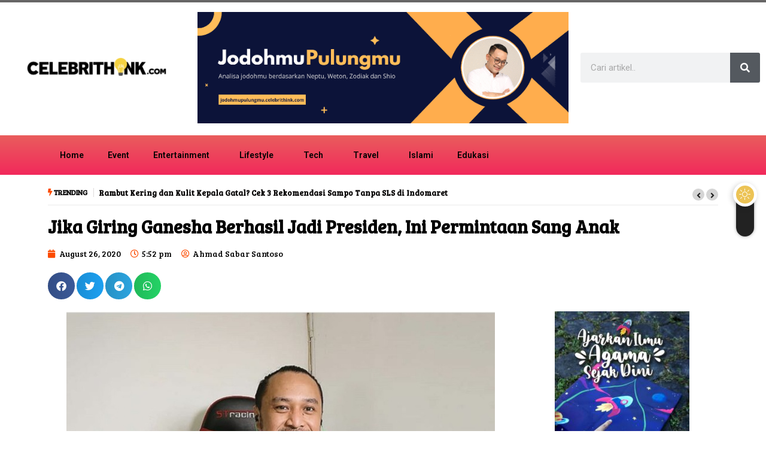

--- FILE ---
content_type: text/html; charset=UTF-8
request_url: https://celebrithink.com/2020/08/26/jika-giring-ganesha-berhasil-jadi-presiden-ini-permintaan-sang-anak/
body_size: 28454
content:
<!DOCTYPE html>
<html lang="en-US" class="" data-skin="light">
<head>
	<meta charset="UTF-8">
	<meta name="viewport" content="width=device-width, initial-scale=1.0, viewport-fit=cover" />		<meta name='robots' content='index, follow, max-image-preview:large, max-snippet:-1, max-video-preview:-1' />
            <script type="text/javascript">try {
                    if ("undefined" != typeof localStorage) {
                        var digiSkin = localStorage.getItem("digi-skin"),
                            html = document.getElementsByTagName("html")[0].classList, htmlSkin = "light";
                        if (html.contains("dark-mode") && (htmlSkin = "dark"), null != digiSkin && digiSkin != htmlSkin) {
                            html.add("digi-skin-switch");
                            var digiSkinInverted = !0
                        }
                        "dark" == digiSkin ? html.add("dark-mode") : "light" == digiSkin && html.remove("dark-mode")
                    }
                } catch (t) {
                    console.log(t)
                }</script>
				<meta name="viewport" content="width=device-width, initial-scale=1, maximum-scale=5">
			<meta name="description" content="Jika Giring Ganesha Berhasil Jadi Presiden, Ini Permintaan Sang Anak" />
<!-- Google tag (gtag.js) consent mode dataLayer added by Site Kit -->
<script type="text/javascript" id="google_gtagjs-js-consent-mode-data-layer">
/* <![CDATA[ */
window.dataLayer = window.dataLayer || [];function gtag(){dataLayer.push(arguments);}
gtag('consent', 'default', {"ad_personalization":"denied","ad_storage":"denied","ad_user_data":"denied","analytics_storage":"denied","functionality_storage":"denied","security_storage":"denied","personalization_storage":"denied","region":["AT","BE","BG","CH","CY","CZ","DE","DK","EE","ES","FI","FR","GB","GR","HR","HU","IE","IS","IT","LI","LT","LU","LV","MT","NL","NO","PL","PT","RO","SE","SI","SK"],"wait_for_update":500});
window._googlesitekitConsentCategoryMap = {"statistics":["analytics_storage"],"marketing":["ad_storage","ad_user_data","ad_personalization"],"functional":["functionality_storage","security_storage"],"preferences":["personalization_storage"]};
window._googlesitekitConsents = {"ad_personalization":"denied","ad_storage":"denied","ad_user_data":"denied","analytics_storage":"denied","functionality_storage":"denied","security_storage":"denied","personalization_storage":"denied","region":["AT","BE","BG","CH","CY","CZ","DE","DK","EE","ES","FI","FR","GB","GR","HR","HU","IE","IS","IT","LI","LT","LU","LV","MT","NL","NO","PL","PT","RO","SE","SI","SK"],"wait_for_update":500};
/* ]]> */
</script>
<!-- End Google tag (gtag.js) consent mode dataLayer added by Site Kit -->

	<!-- This site is optimized with the Yoast SEO plugin v23.0 - https://yoast.com/wordpress/plugins/seo/ -->
	<title>Jika Giring Ganesha Berhasil Jadi Presiden, Ini Permintaan Sang Anak - Berita Seleb &amp; Lifestyle</title>
	<link rel="canonical" href="https://celebrithink.com/2020/08/26/jika-giring-ganesha-berhasil-jadi-presiden-ini-permintaan-sang-anak/" />
	<meta property="og:locale" content="en_US" />
	<meta property="og:type" content="article" />
	<meta property="og:title" content="Jika Giring Ganesha Berhasil Jadi Presiden, Ini Permintaan Sang Anak - Berita Seleb &amp; Lifestyle" />
	<meta property="og:description" content="Musisi Giring Ganesha sudah mendeklarasikan bahwa dirinya akan maju sebagai bakal calon presiden Indonesia pada pemili 2024 nanti. Dengan keputusannya itu banyak menuai pro dan kontra dari para masyarakat. Kendati demikian, mantan vokalis Nidji itu rupanya punya cerita unik. Hal tersebut tatkala dirinya sedang menceritakan niatannya untuk jadi presiden pada sang buah hati. Setelah mendengarkan, [&hellip;]" />
	<meta property="og:url" content="https://celebrithink.com/2020/08/26/jika-giring-ganesha-berhasil-jadi-presiden-ini-permintaan-sang-anak/" />
	<meta property="og:site_name" content="Berita Seleb &amp; Lifestyle" />
	<meta property="article:published_time" content="2020-08-26T17:52:17+00:00" />
	<meta property="article:modified_time" content="2021-02-07T20:13:04+00:00" />
	<meta property="og:image" content="https://celebrithink.com/wp-content/uploads/2020/08/WhatsApp-Image-2020-08-26-at-22.22.00.jpeg" />
	<meta property="og:image:width" content="716" />
	<meta property="og:image:height" content="526" />
	<meta property="og:image:type" content="image/jpeg" />
	<meta name="author" content="Ahmad Sabar Santoso" />
	<meta name="twitter:card" content="summary_large_image" />
	<meta name="twitter:label1" content="Written by" />
	<meta name="twitter:data1" content="Ahmad Sabar Santoso" />
	<meta name="twitter:label2" content="Est. reading time" />
	<meta name="twitter:data2" content="1 minute" />
	<script type="application/ld+json" class="yoast-schema-graph">{"@context":"https://schema.org","@graph":[{"@type":"Article","@id":"https://celebrithink.com/2020/08/26/jika-giring-ganesha-berhasil-jadi-presiden-ini-permintaan-sang-anak/#article","isPartOf":{"@id":"https://celebrithink.com/2020/08/26/jika-giring-ganesha-berhasil-jadi-presiden-ini-permintaan-sang-anak/"},"author":{"name":"Ahmad Sabar Santoso","@id":"https://celebrithink.com/#/schema/person/2fef89731ee9c2712fe6c8a041da33df"},"headline":"Jika Giring Ganesha Berhasil Jadi Presiden, Ini Permintaan Sang Anak","datePublished":"2020-08-26T17:52:17+00:00","dateModified":"2021-02-07T20:13:04+00:00","mainEntityOfPage":{"@id":"https://celebrithink.com/2020/08/26/jika-giring-ganesha-berhasil-jadi-presiden-ini-permintaan-sang-anak/"},"wordCount":166,"commentCount":0,"publisher":{"@id":"https://celebrithink.com/#organization"},"image":{"@id":"https://celebrithink.com/2020/08/26/jika-giring-ganesha-berhasil-jadi-presiden-ini-permintaan-sang-anak/#primaryimage"},"thumbnailUrl":"https://celebrithink.com/wp-content/uploads/2020/08/WhatsApp-Image-2020-08-26-at-22.22.00.jpeg","articleSection":["Entertainment"],"inLanguage":"en-US","potentialAction":[{"@type":"CommentAction","name":"Comment","target":["https://celebrithink.com/2020/08/26/jika-giring-ganesha-berhasil-jadi-presiden-ini-permintaan-sang-anak/#respond"]}]},{"@type":"WebPage","@id":"https://celebrithink.com/2020/08/26/jika-giring-ganesha-berhasil-jadi-presiden-ini-permintaan-sang-anak/","url":"https://celebrithink.com/2020/08/26/jika-giring-ganesha-berhasil-jadi-presiden-ini-permintaan-sang-anak/","name":"Jika Giring Ganesha Berhasil Jadi Presiden, Ini Permintaan Sang Anak - Berita Seleb &amp; Lifestyle","isPartOf":{"@id":"https://celebrithink.com/#website"},"primaryImageOfPage":{"@id":"https://celebrithink.com/2020/08/26/jika-giring-ganesha-berhasil-jadi-presiden-ini-permintaan-sang-anak/#primaryimage"},"image":{"@id":"https://celebrithink.com/2020/08/26/jika-giring-ganesha-berhasil-jadi-presiden-ini-permintaan-sang-anak/#primaryimage"},"thumbnailUrl":"https://celebrithink.com/wp-content/uploads/2020/08/WhatsApp-Image-2020-08-26-at-22.22.00.jpeg","datePublished":"2020-08-26T17:52:17+00:00","dateModified":"2021-02-07T20:13:04+00:00","breadcrumb":{"@id":"https://celebrithink.com/2020/08/26/jika-giring-ganesha-berhasil-jadi-presiden-ini-permintaan-sang-anak/#breadcrumb"},"inLanguage":"en-US","potentialAction":[{"@type":"ReadAction","target":["https://celebrithink.com/2020/08/26/jika-giring-ganesha-berhasil-jadi-presiden-ini-permintaan-sang-anak/"]}]},{"@type":"ImageObject","inLanguage":"en-US","@id":"https://celebrithink.com/2020/08/26/jika-giring-ganesha-berhasil-jadi-presiden-ini-permintaan-sang-anak/#primaryimage","url":"https://celebrithink.com/wp-content/uploads/2020/08/WhatsApp-Image-2020-08-26-at-22.22.00.jpeg","contentUrl":"https://celebrithink.com/wp-content/uploads/2020/08/WhatsApp-Image-2020-08-26-at-22.22.00.jpeg","width":716,"height":526,"caption":"Foto: Instagram @giring"},{"@type":"BreadcrumbList","@id":"https://celebrithink.com/2020/08/26/jika-giring-ganesha-berhasil-jadi-presiden-ini-permintaan-sang-anak/#breadcrumb","itemListElement":[{"@type":"ListItem","position":1,"name":"Home","item":"https://celebrithink.com/"},{"@type":"ListItem","position":2,"name":"Jika Giring Ganesha Berhasil Jadi Presiden, Ini Permintaan Sang Anak"}]},{"@type":"WebSite","@id":"https://celebrithink.com/#website","url":"https://celebrithink.com/","name":"Berita Seleb &amp; Lifestyle","description":"","publisher":{"@id":"https://celebrithink.com/#organization"},"potentialAction":[{"@type":"SearchAction","target":{"@type":"EntryPoint","urlTemplate":"https://celebrithink.com/?s={search_term_string}"},"query-input":"required name=search_term_string"}],"inLanguage":"en-US"},{"@type":"Organization","@id":"https://celebrithink.com/#organization","name":"Berita Seleb &amp; Lifestyle","url":"https://celebrithink.com/","logo":{"@type":"ImageObject","inLanguage":"en-US","@id":"https://celebrithink.com/#/schema/logo/image/","url":"https://celebrithink.com/wp-content/uploads/2020/07/Logo-Celebrithink-00-ok.png","contentUrl":"https://celebrithink.com/wp-content/uploads/2020/07/Logo-Celebrithink-00-ok.png","width":300,"height":55,"caption":"Berita Seleb &amp; Lifestyle "},"image":{"@id":"https://celebrithink.com/#/schema/logo/image/"}},{"@type":"Person","@id":"https://celebrithink.com/#/schema/person/2fef89731ee9c2712fe6c8a041da33df","name":"Ahmad Sabar Santoso","image":{"@type":"ImageObject","inLanguage":"en-US","@id":"https://celebrithink.com/#/schema/person/image/","url":"https://secure.gravatar.com/avatar/7769c2ca9eef9ba72bd4ba7eb65a0c1d?s=96&d=mm&r=g","contentUrl":"https://secure.gravatar.com/avatar/7769c2ca9eef9ba72bd4ba7eb65a0c1d?s=96&d=mm&r=g","caption":"Ahmad Sabar Santoso"},"url":"https://celebrithink.com/author/sabar/"}]}</script>
	<!-- / Yoast SEO plugin. -->


<link rel='dns-prefetch' href='//www.googletagmanager.com' />
<link rel='dns-prefetch' href='//ajax.googleapis.com' />
<link rel='dns-prefetch' href='//pagead2.googlesyndication.com' />
<link rel="alternate" type="application/rss+xml" title="Berita Seleb &amp; Lifestyle  &raquo; Feed" href="https://celebrithink.com/feed/" />
<link rel="alternate" type="application/rss+xml" title="Berita Seleb &amp; Lifestyle  &raquo; Comments Feed" href="https://celebrithink.com/comments/feed/" />
<link rel="alternate" type="application/rss+xml" title="Berita Seleb &amp; Lifestyle  &raquo; Jika Giring Ganesha Berhasil Jadi Presiden, Ini Permintaan Sang Anak Comments Feed" href="https://celebrithink.com/2020/08/26/jika-giring-ganesha-berhasil-jadi-presiden-ini-permintaan-sang-anak/feed/" />
<script type="text/javascript">
/* <![CDATA[ */
window._wpemojiSettings = {"baseUrl":"https:\/\/s.w.org\/images\/core\/emoji\/15.0.3\/72x72\/","ext":".png","svgUrl":"https:\/\/s.w.org\/images\/core\/emoji\/15.0.3\/svg\/","svgExt":".svg","source":{"concatemoji":"https:\/\/celebrithink.com\/wp-includes\/js\/wp-emoji-release.min.js?ver=6.6.4"}};
/*! This file is auto-generated */
!function(i,n){var o,s,e;function c(e){try{var t={supportTests:e,timestamp:(new Date).valueOf()};sessionStorage.setItem(o,JSON.stringify(t))}catch(e){}}function p(e,t,n){e.clearRect(0,0,e.canvas.width,e.canvas.height),e.fillText(t,0,0);var t=new Uint32Array(e.getImageData(0,0,e.canvas.width,e.canvas.height).data),r=(e.clearRect(0,0,e.canvas.width,e.canvas.height),e.fillText(n,0,0),new Uint32Array(e.getImageData(0,0,e.canvas.width,e.canvas.height).data));return t.every(function(e,t){return e===r[t]})}function u(e,t,n){switch(t){case"flag":return n(e,"\ud83c\udff3\ufe0f\u200d\u26a7\ufe0f","\ud83c\udff3\ufe0f\u200b\u26a7\ufe0f")?!1:!n(e,"\ud83c\uddfa\ud83c\uddf3","\ud83c\uddfa\u200b\ud83c\uddf3")&&!n(e,"\ud83c\udff4\udb40\udc67\udb40\udc62\udb40\udc65\udb40\udc6e\udb40\udc67\udb40\udc7f","\ud83c\udff4\u200b\udb40\udc67\u200b\udb40\udc62\u200b\udb40\udc65\u200b\udb40\udc6e\u200b\udb40\udc67\u200b\udb40\udc7f");case"emoji":return!n(e,"\ud83d\udc26\u200d\u2b1b","\ud83d\udc26\u200b\u2b1b")}return!1}function f(e,t,n){var r="undefined"!=typeof WorkerGlobalScope&&self instanceof WorkerGlobalScope?new OffscreenCanvas(300,150):i.createElement("canvas"),a=r.getContext("2d",{willReadFrequently:!0}),o=(a.textBaseline="top",a.font="600 32px Arial",{});return e.forEach(function(e){o[e]=t(a,e,n)}),o}function t(e){var t=i.createElement("script");t.src=e,t.defer=!0,i.head.appendChild(t)}"undefined"!=typeof Promise&&(o="wpEmojiSettingsSupports",s=["flag","emoji"],n.supports={everything:!0,everythingExceptFlag:!0},e=new Promise(function(e){i.addEventListener("DOMContentLoaded",e,{once:!0})}),new Promise(function(t){var n=function(){try{var e=JSON.parse(sessionStorage.getItem(o));if("object"==typeof e&&"number"==typeof e.timestamp&&(new Date).valueOf()<e.timestamp+604800&&"object"==typeof e.supportTests)return e.supportTests}catch(e){}return null}();if(!n){if("undefined"!=typeof Worker&&"undefined"!=typeof OffscreenCanvas&&"undefined"!=typeof URL&&URL.createObjectURL&&"undefined"!=typeof Blob)try{var e="postMessage("+f.toString()+"("+[JSON.stringify(s),u.toString(),p.toString()].join(",")+"));",r=new Blob([e],{type:"text/javascript"}),a=new Worker(URL.createObjectURL(r),{name:"wpTestEmojiSupports"});return void(a.onmessage=function(e){c(n=e.data),a.terminate(),t(n)})}catch(e){}c(n=f(s,u,p))}t(n)}).then(function(e){for(var t in e)n.supports[t]=e[t],n.supports.everything=n.supports.everything&&n.supports[t],"flag"!==t&&(n.supports.everythingExceptFlag=n.supports.everythingExceptFlag&&n.supports[t]);n.supports.everythingExceptFlag=n.supports.everythingExceptFlag&&!n.supports.flag,n.DOMReady=!1,n.readyCallback=function(){n.DOMReady=!0}}).then(function(){return e}).then(function(){var e;n.supports.everything||(n.readyCallback(),(e=n.source||{}).concatemoji?t(e.concatemoji):e.wpemoji&&e.twemoji&&(t(e.twemoji),t(e.wpemoji)))}))}((window,document),window._wpemojiSettings);
/* ]]> */
</script>
<link rel='stylesheet' id='sbi_styles-css' href='https://celebrithink.com/wp-content/plugins/instagram-feed/css/sbi-styles.min.css?ver=6.9.1' type='text/css' media='all' />
<style id='wp-emoji-styles-inline-css' type='text/css'>

	img.wp-smiley, img.emoji {
		display: inline !important;
		border: none !important;
		box-shadow: none !important;
		height: 1em !important;
		width: 1em !important;
		margin: 0 0.07em !important;
		vertical-align: -0.1em !important;
		background: none !important;
		padding: 0 !important;
	}
</style>
<link rel='stylesheet' id='wp-block-library-css' href='https://celebrithink.com/wp-includes/css/dist/block-library/style.min.css?ver=6.6.4' type='text/css' media='all' />
<style id='wp-block-library-theme-inline-css' type='text/css'>
.wp-block-audio :where(figcaption){color:#555;font-size:13px;text-align:center}.is-dark-theme .wp-block-audio :where(figcaption){color:#ffffffa6}.wp-block-audio{margin:0 0 1em}.wp-block-code{border:1px solid #ccc;border-radius:4px;font-family:Menlo,Consolas,monaco,monospace;padding:.8em 1em}.wp-block-embed :where(figcaption){color:#555;font-size:13px;text-align:center}.is-dark-theme .wp-block-embed :where(figcaption){color:#ffffffa6}.wp-block-embed{margin:0 0 1em}.blocks-gallery-caption{color:#555;font-size:13px;text-align:center}.is-dark-theme .blocks-gallery-caption{color:#ffffffa6}:root :where(.wp-block-image figcaption){color:#555;font-size:13px;text-align:center}.is-dark-theme :root :where(.wp-block-image figcaption){color:#ffffffa6}.wp-block-image{margin:0 0 1em}.wp-block-pullquote{border-bottom:4px solid;border-top:4px solid;color:currentColor;margin-bottom:1.75em}.wp-block-pullquote cite,.wp-block-pullquote footer,.wp-block-pullquote__citation{color:currentColor;font-size:.8125em;font-style:normal;text-transform:uppercase}.wp-block-quote{border-left:.25em solid;margin:0 0 1.75em;padding-left:1em}.wp-block-quote cite,.wp-block-quote footer{color:currentColor;font-size:.8125em;font-style:normal;position:relative}.wp-block-quote.has-text-align-right{border-left:none;border-right:.25em solid;padding-left:0;padding-right:1em}.wp-block-quote.has-text-align-center{border:none;padding-left:0}.wp-block-quote.is-large,.wp-block-quote.is-style-large,.wp-block-quote.is-style-plain{border:none}.wp-block-search .wp-block-search__label{font-weight:700}.wp-block-search__button{border:1px solid #ccc;padding:.375em .625em}:where(.wp-block-group.has-background){padding:1.25em 2.375em}.wp-block-separator.has-css-opacity{opacity:.4}.wp-block-separator{border:none;border-bottom:2px solid;margin-left:auto;margin-right:auto}.wp-block-separator.has-alpha-channel-opacity{opacity:1}.wp-block-separator:not(.is-style-wide):not(.is-style-dots){width:100px}.wp-block-separator.has-background:not(.is-style-dots){border-bottom:none;height:1px}.wp-block-separator.has-background:not(.is-style-wide):not(.is-style-dots){height:2px}.wp-block-table{margin:0 0 1em}.wp-block-table td,.wp-block-table th{word-break:normal}.wp-block-table :where(figcaption){color:#555;font-size:13px;text-align:center}.is-dark-theme .wp-block-table :where(figcaption){color:#ffffffa6}.wp-block-video :where(figcaption){color:#555;font-size:13px;text-align:center}.is-dark-theme .wp-block-video :where(figcaption){color:#ffffffa6}.wp-block-video{margin:0 0 1em}:root :where(.wp-block-template-part.has-background){margin-bottom:0;margin-top:0;padding:1.25em 2.375em}
</style>
<style id='classic-theme-styles-inline-css' type='text/css'>
/*! This file is auto-generated */
.wp-block-button__link{color:#fff;background-color:#32373c;border-radius:9999px;box-shadow:none;text-decoration:none;padding:calc(.667em + 2px) calc(1.333em + 2px);font-size:1.125em}.wp-block-file__button{background:#32373c;color:#fff;text-decoration:none}
</style>
<style id='global-styles-inline-css' type='text/css'>
:root{--wp--preset--aspect-ratio--square: 1;--wp--preset--aspect-ratio--4-3: 4/3;--wp--preset--aspect-ratio--3-4: 3/4;--wp--preset--aspect-ratio--3-2: 3/2;--wp--preset--aspect-ratio--2-3: 2/3;--wp--preset--aspect-ratio--16-9: 16/9;--wp--preset--aspect-ratio--9-16: 9/16;--wp--preset--color--black: #000000;--wp--preset--color--cyan-bluish-gray: #abb8c3;--wp--preset--color--white: #ffffff;--wp--preset--color--pale-pink: #f78da7;--wp--preset--color--vivid-red: #cf2e2e;--wp--preset--color--luminous-vivid-orange: #ff6900;--wp--preset--color--luminous-vivid-amber: #fcb900;--wp--preset--color--light-green-cyan: #7bdcb5;--wp--preset--color--vivid-green-cyan: #00d084;--wp--preset--color--pale-cyan-blue: #8ed1fc;--wp--preset--color--vivid-cyan-blue: #0693e3;--wp--preset--color--vivid-purple: #9b51e0;--wp--preset--gradient--vivid-cyan-blue-to-vivid-purple: linear-gradient(135deg,rgba(6,147,227,1) 0%,rgb(155,81,224) 100%);--wp--preset--gradient--light-green-cyan-to-vivid-green-cyan: linear-gradient(135deg,rgb(122,220,180) 0%,rgb(0,208,130) 100%);--wp--preset--gradient--luminous-vivid-amber-to-luminous-vivid-orange: linear-gradient(135deg,rgba(252,185,0,1) 0%,rgba(255,105,0,1) 100%);--wp--preset--gradient--luminous-vivid-orange-to-vivid-red: linear-gradient(135deg,rgba(255,105,0,1) 0%,rgb(207,46,46) 100%);--wp--preset--gradient--very-light-gray-to-cyan-bluish-gray: linear-gradient(135deg,rgb(238,238,238) 0%,rgb(169,184,195) 100%);--wp--preset--gradient--cool-to-warm-spectrum: linear-gradient(135deg,rgb(74,234,220) 0%,rgb(151,120,209) 20%,rgb(207,42,186) 40%,rgb(238,44,130) 60%,rgb(251,105,98) 80%,rgb(254,248,76) 100%);--wp--preset--gradient--blush-light-purple: linear-gradient(135deg,rgb(255,206,236) 0%,rgb(152,150,240) 100%);--wp--preset--gradient--blush-bordeaux: linear-gradient(135deg,rgb(254,205,165) 0%,rgb(254,45,45) 50%,rgb(107,0,62) 100%);--wp--preset--gradient--luminous-dusk: linear-gradient(135deg,rgb(255,203,112) 0%,rgb(199,81,192) 50%,rgb(65,88,208) 100%);--wp--preset--gradient--pale-ocean: linear-gradient(135deg,rgb(255,245,203) 0%,rgb(182,227,212) 50%,rgb(51,167,181) 100%);--wp--preset--gradient--electric-grass: linear-gradient(135deg,rgb(202,248,128) 0%,rgb(113,206,126) 100%);--wp--preset--gradient--midnight: linear-gradient(135deg,rgb(2,3,129) 0%,rgb(40,116,252) 100%);--wp--preset--font-size--small: 13px;--wp--preset--font-size--medium: 20px;--wp--preset--font-size--large: 36px;--wp--preset--font-size--x-large: 42px;--wp--preset--spacing--20: 0.44rem;--wp--preset--spacing--30: 0.67rem;--wp--preset--spacing--40: 1rem;--wp--preset--spacing--50: 1.5rem;--wp--preset--spacing--60: 2.25rem;--wp--preset--spacing--70: 3.38rem;--wp--preset--spacing--80: 5.06rem;--wp--preset--shadow--natural: 6px 6px 9px rgba(0, 0, 0, 0.2);--wp--preset--shadow--deep: 12px 12px 50px rgba(0, 0, 0, 0.4);--wp--preset--shadow--sharp: 6px 6px 0px rgba(0, 0, 0, 0.2);--wp--preset--shadow--outlined: 6px 6px 0px -3px rgba(255, 255, 255, 1), 6px 6px rgba(0, 0, 0, 1);--wp--preset--shadow--crisp: 6px 6px 0px rgba(0, 0, 0, 1);}:where(.is-layout-flex){gap: 0.5em;}:where(.is-layout-grid){gap: 0.5em;}body .is-layout-flex{display: flex;}.is-layout-flex{flex-wrap: wrap;align-items: center;}.is-layout-flex > :is(*, div){margin: 0;}body .is-layout-grid{display: grid;}.is-layout-grid > :is(*, div){margin: 0;}:where(.wp-block-columns.is-layout-flex){gap: 2em;}:where(.wp-block-columns.is-layout-grid){gap: 2em;}:where(.wp-block-post-template.is-layout-flex){gap: 1.25em;}:where(.wp-block-post-template.is-layout-grid){gap: 1.25em;}.has-black-color{color: var(--wp--preset--color--black) !important;}.has-cyan-bluish-gray-color{color: var(--wp--preset--color--cyan-bluish-gray) !important;}.has-white-color{color: var(--wp--preset--color--white) !important;}.has-pale-pink-color{color: var(--wp--preset--color--pale-pink) !important;}.has-vivid-red-color{color: var(--wp--preset--color--vivid-red) !important;}.has-luminous-vivid-orange-color{color: var(--wp--preset--color--luminous-vivid-orange) !important;}.has-luminous-vivid-amber-color{color: var(--wp--preset--color--luminous-vivid-amber) !important;}.has-light-green-cyan-color{color: var(--wp--preset--color--light-green-cyan) !important;}.has-vivid-green-cyan-color{color: var(--wp--preset--color--vivid-green-cyan) !important;}.has-pale-cyan-blue-color{color: var(--wp--preset--color--pale-cyan-blue) !important;}.has-vivid-cyan-blue-color{color: var(--wp--preset--color--vivid-cyan-blue) !important;}.has-vivid-purple-color{color: var(--wp--preset--color--vivid-purple) !important;}.has-black-background-color{background-color: var(--wp--preset--color--black) !important;}.has-cyan-bluish-gray-background-color{background-color: var(--wp--preset--color--cyan-bluish-gray) !important;}.has-white-background-color{background-color: var(--wp--preset--color--white) !important;}.has-pale-pink-background-color{background-color: var(--wp--preset--color--pale-pink) !important;}.has-vivid-red-background-color{background-color: var(--wp--preset--color--vivid-red) !important;}.has-luminous-vivid-orange-background-color{background-color: var(--wp--preset--color--luminous-vivid-orange) !important;}.has-luminous-vivid-amber-background-color{background-color: var(--wp--preset--color--luminous-vivid-amber) !important;}.has-light-green-cyan-background-color{background-color: var(--wp--preset--color--light-green-cyan) !important;}.has-vivid-green-cyan-background-color{background-color: var(--wp--preset--color--vivid-green-cyan) !important;}.has-pale-cyan-blue-background-color{background-color: var(--wp--preset--color--pale-cyan-blue) !important;}.has-vivid-cyan-blue-background-color{background-color: var(--wp--preset--color--vivid-cyan-blue) !important;}.has-vivid-purple-background-color{background-color: var(--wp--preset--color--vivid-purple) !important;}.has-black-border-color{border-color: var(--wp--preset--color--black) !important;}.has-cyan-bluish-gray-border-color{border-color: var(--wp--preset--color--cyan-bluish-gray) !important;}.has-white-border-color{border-color: var(--wp--preset--color--white) !important;}.has-pale-pink-border-color{border-color: var(--wp--preset--color--pale-pink) !important;}.has-vivid-red-border-color{border-color: var(--wp--preset--color--vivid-red) !important;}.has-luminous-vivid-orange-border-color{border-color: var(--wp--preset--color--luminous-vivid-orange) !important;}.has-luminous-vivid-amber-border-color{border-color: var(--wp--preset--color--luminous-vivid-amber) !important;}.has-light-green-cyan-border-color{border-color: var(--wp--preset--color--light-green-cyan) !important;}.has-vivid-green-cyan-border-color{border-color: var(--wp--preset--color--vivid-green-cyan) !important;}.has-pale-cyan-blue-border-color{border-color: var(--wp--preset--color--pale-cyan-blue) !important;}.has-vivid-cyan-blue-border-color{border-color: var(--wp--preset--color--vivid-cyan-blue) !important;}.has-vivid-purple-border-color{border-color: var(--wp--preset--color--vivid-purple) !important;}.has-vivid-cyan-blue-to-vivid-purple-gradient-background{background: var(--wp--preset--gradient--vivid-cyan-blue-to-vivid-purple) !important;}.has-light-green-cyan-to-vivid-green-cyan-gradient-background{background: var(--wp--preset--gradient--light-green-cyan-to-vivid-green-cyan) !important;}.has-luminous-vivid-amber-to-luminous-vivid-orange-gradient-background{background: var(--wp--preset--gradient--luminous-vivid-amber-to-luminous-vivid-orange) !important;}.has-luminous-vivid-orange-to-vivid-red-gradient-background{background: var(--wp--preset--gradient--luminous-vivid-orange-to-vivid-red) !important;}.has-very-light-gray-to-cyan-bluish-gray-gradient-background{background: var(--wp--preset--gradient--very-light-gray-to-cyan-bluish-gray) !important;}.has-cool-to-warm-spectrum-gradient-background{background: var(--wp--preset--gradient--cool-to-warm-spectrum) !important;}.has-blush-light-purple-gradient-background{background: var(--wp--preset--gradient--blush-light-purple) !important;}.has-blush-bordeaux-gradient-background{background: var(--wp--preset--gradient--blush-bordeaux) !important;}.has-luminous-dusk-gradient-background{background: var(--wp--preset--gradient--luminous-dusk) !important;}.has-pale-ocean-gradient-background{background: var(--wp--preset--gradient--pale-ocean) !important;}.has-electric-grass-gradient-background{background: var(--wp--preset--gradient--electric-grass) !important;}.has-midnight-gradient-background{background: var(--wp--preset--gradient--midnight) !important;}.has-small-font-size{font-size: var(--wp--preset--font-size--small) !important;}.has-medium-font-size{font-size: var(--wp--preset--font-size--medium) !important;}.has-large-font-size{font-size: var(--wp--preset--font-size--large) !important;}.has-x-large-font-size{font-size: var(--wp--preset--font-size--x-large) !important;}
:where(.wp-block-post-template.is-layout-flex){gap: 1.25em;}:where(.wp-block-post-template.is-layout-grid){gap: 1.25em;}
:where(.wp-block-columns.is-layout-flex){gap: 2em;}:where(.wp-block-columns.is-layout-grid){gap: 2em;}
:root :where(.wp-block-pullquote){font-size: 1.5em;line-height: 1.6;}
</style>
<link rel='stylesheet' id='contact-form-7-css' href='https://celebrithink.com/wp-content/plugins/contact-form-7/includes/css/styles.css?ver=6.0.4' type='text/css' media='all' />
<link rel='stylesheet' id='xs-front-style-css' href='https://celebrithink.com/wp-content/plugins/wp-social/assets/css/frontend.css?ver=3.1.1' type='text/css' media='all' />
<link rel='stylesheet' id='xs_login_font_login_css-css' href='https://celebrithink.com/wp-content/plugins/wp-social/assets/css/font-icon.css?ver=3.1.1' type='text/css' media='all' />
<link rel='stylesheet' id='dashicons-css' href='https://celebrithink.com/wp-includes/css/dashicons.min.css?ver=6.6.4' type='text/css' media='all' />
<link rel='stylesheet' id='elementor-frontend-css' href='https://celebrithink.com/wp-content/plugins/elementor/assets/css/frontend.min.css?ver=3.27.6' type='text/css' media='all' />
<link rel='stylesheet' id='widget-image-css' href='https://celebrithink.com/wp-content/plugins/elementor/assets/css/widget-image.min.css?ver=3.27.6' type='text/css' media='all' />
<link rel='stylesheet' id='widget-search-form-css' href='https://celebrithink.com/wp-content/plugins/elementor-pro/assets/css/widget-search-form.min.css?ver=3.27.0' type='text/css' media='all' />
<link rel='stylesheet' id='elementor-icons-shared-0-css' href='https://celebrithink.com/wp-content/plugins/elementor/assets/lib/font-awesome/css/fontawesome.min.css?ver=5.15.3' type='text/css' media='all' />
<link rel='stylesheet' id='elementor-icons-fa-solid-css' href='https://celebrithink.com/wp-content/plugins/elementor/assets/lib/font-awesome/css/solid.min.css?ver=5.15.3' type='text/css' media='all' />
<link rel='stylesheet' id='widget-nav-menu-css' href='https://celebrithink.com/wp-content/plugins/elementor-pro/assets/css/widget-nav-menu.min.css?ver=3.27.0' type='text/css' media='all' />
<link rel='stylesheet' id='widget-social-icons-css' href='https://celebrithink.com/wp-content/plugins/elementor/assets/css/widget-social-icons.min.css?ver=3.27.6' type='text/css' media='all' />
<link rel='stylesheet' id='e-apple-webkit-css' href='https://celebrithink.com/wp-content/plugins/elementor/assets/css/conditionals/apple-webkit.min.css?ver=3.27.6' type='text/css' media='all' />
<link rel='stylesheet' id='widget-heading-css' href='https://celebrithink.com/wp-content/plugins/elementor/assets/css/widget-heading.min.css?ver=3.27.6' type='text/css' media='all' />
<link rel='stylesheet' id='widget-post-info-css' href='https://celebrithink.com/wp-content/plugins/elementor-pro/assets/css/widget-post-info.min.css?ver=3.27.0' type='text/css' media='all' />
<link rel='stylesheet' id='widget-icon-list-css' href='https://celebrithink.com/wp-content/plugins/elementor/assets/css/widget-icon-list.min.css?ver=3.27.6' type='text/css' media='all' />
<link rel='stylesheet' id='elementor-icons-fa-regular-css' href='https://celebrithink.com/wp-content/plugins/elementor/assets/lib/font-awesome/css/regular.min.css?ver=5.15.3' type='text/css' media='all' />
<link rel='stylesheet' id='widget-share-buttons-css' href='https://celebrithink.com/wp-content/plugins/elementor-pro/assets/css/widget-share-buttons.min.css?ver=3.27.0' type='text/css' media='all' />
<link rel='stylesheet' id='elementor-icons-fa-brands-css' href='https://celebrithink.com/wp-content/plugins/elementor/assets/lib/font-awesome/css/brands.min.css?ver=5.15.3' type='text/css' media='all' />
<link rel='stylesheet' id='widget-social-css' href='https://celebrithink.com/wp-content/plugins/elementor-pro/assets/css/widget-social.min.css?ver=3.27.0' type='text/css' media='all' />
<link rel='stylesheet' id='widget-post-navigation-css' href='https://celebrithink.com/wp-content/plugins/elementor-pro/assets/css/widget-post-navigation.min.css?ver=3.27.0' type='text/css' media='all' />
<link rel='stylesheet' id='widget-video-css' href='https://celebrithink.com/wp-content/plugins/elementor/assets/css/widget-video.min.css?ver=3.27.6' type='text/css' media='all' />
<link rel='stylesheet' id='swiper-css' href='https://celebrithink.com/wp-content/plugins/elementor/assets/lib/swiper/v8/css/swiper.min.css?ver=8.4.5' type='text/css' media='all' />
<link rel='stylesheet' id='elementor-icons-css' href='https://celebrithink.com/wp-content/plugins/elementor/assets/lib/eicons/css/elementor-icons.min.css?ver=5.35.0' type='text/css' media='all' />
<link rel='stylesheet' id='elementor-post-4245-css' href='https://celebrithink.com/wp-content/uploads/elementor/css/post-4245.css?ver=1740988132' type='text/css' media='all' />
<link rel='stylesheet' id='font-awesome-5-all-css' href='https://celebrithink.com/wp-content/plugins/elementor/assets/lib/font-awesome/css/all.min.css?ver=3.27.6' type='text/css' media='all' />
<link rel='stylesheet' id='font-awesome-4-shim-css' href='https://celebrithink.com/wp-content/plugins/elementor/assets/lib/font-awesome/css/v4-shims.min.css?ver=3.27.6' type='text/css' media='all' />
<link rel='stylesheet' id='sbistyles-css' href='https://celebrithink.com/wp-content/plugins/instagram-feed/css/sbi-styles.min.css?ver=6.9.1' type='text/css' media='all' />
<link rel='stylesheet' id='elementor-post-5310-css' href='https://celebrithink.com/wp-content/uploads/elementor/css/post-5310.css?ver=1740988132' type='text/css' media='all' />
<link rel='stylesheet' id='elementor-post-26561-css' href='https://celebrithink.com/wp-content/uploads/elementor/css/post-26561.css?ver=1740988132' type='text/css' media='all' />
<link rel='stylesheet' id='elementor-post-4717-css' href='https://celebrithink.com/wp-content/uploads/elementor/css/post-4717.css?ver=1750943812' type='text/css' media='all' />
<link rel='stylesheet' id='bootstrap-css' href='https://celebrithink.com/wp-content/themes/digiqole/assets/css/bootstrap.min.css?ver=2.2.3' type='text/css' media='all' />
<link rel='stylesheet' id='icon-font-css' href='https://celebrithink.com/wp-content/themes/digiqole/assets/css/icon-font.css?ver=2.2.3' type='text/css' media='all' />
<link rel='preload' as='style' id='digiqole-all-style-css' href='https://celebrithink.com/wp-content/themes/digiqole/assets/css/all.css?ver=2.2.3' type='text/css' media='all' />
<link rel='stylesheet' id='digiqole-master-css' href='https://celebrithink.com/wp-content/themes/digiqole/assets/css/master.css?ver=2.2.3' type='text/css' media='all' />
<style id='digiqole-master-inline-css' type='text/css'>
.progress-bar{ background-color : #000}
        html.fonts-loaded body{ font-family: Bree Serif }
        .body-box-layout{ 
            background-image:url();;
            background-repeat: no-repeat;
            background-position: center;
            background-size: cover;
            background-attachment: fixed;
         }
        body,
        .post-navigation .post-previous a p, .post-navigation .post-next a p,
        .dark-mode .blog-single .post-meta li,
        .dark-mode .wp-block-quote p,
        .dark-mode .wp-block-quote::before,
        .dark-mode .wp-block-quote cite,
        .dark-mode .view-review-list .xs-review-date,
        .dark-mode .view-review-list .xs-reviewer-author,
        .dark-mode .breadcrumb li,
        .dark-mode .post-meta span,
        .dark-mode .post-meta span a,
        .dark-mode .tranding-bg-white .tranding-bar .trending-slide-bg.trending-slide .post-title a,
        .dark-mode .blog-single .post-meta li.post-author a{
           color:  #333333;
        }

        h1, h2, h3, h4, h5, h6,
        .post-title,
        .post-navigation span,
        .post-title a,
        .dark-mode .error-page .error-code,
        .dark-mode.archive .entry-blog-summery .readmore-btn,
        .dark-mode .entry-blog-summery.ts-post .readmore-btn,
        .dark-mode .apsc-icons-wrapper.apsc-theme-2 .apsc-each-profile a,
        .dark-mode .ts-author-content .comment a{
            color:  #222222;
        }


        .dark-mode .apsc-icons-wrapper.apsc-theme-2 .apsc-each-profile a{
            color: #222222 !important;
        }
        .dark-mode .blog-single .post .post-body{
            background: transparent;
        }

        html.fonts-loaded h1,
        html.fonts-loaded h2{
            font-family: Bree Serif;
        }
        html.fonts-loaded h3{ 
            font-family: Bree Serif;
        }

        html.fonts-loaded h4{ 
            font-family: Bree Serif;
        }

        a,
        .entry-header .entry-title a:hover,
        .sidebar ul li a:hover,
        .breadcrumb a:hover {
            color: #fc4a00;
            transition: all ease 500ms;
        }
      
        .btn-primary:hover,
        .switch__background,
        .switch__mouth,
        .switch__eye-left,
        .switch__eye-right{
         background: #e74907;
         border-color: #e74907;;
        }

        .tag-lists a:hover,
        .tagcloud a:hover,
        .owl-carousel .owl-dots .owl-dot.active span,
        .blog-single .tag-lists a:hover {
            border-color: #fc4a00;
        }

        blockquote.wp-block-quote, .wp-block-quote, .wp-block-quote:not(.is-large):not(.is-style-large), .wp-block-pullquote blockquote,
         blockquote.wp-block-pullquote, .wp-block-quote.is-large, .wp-block-quote.is-style-large{
            border-left-color: #fc4a00;
        }
        
        .post .post-footer .readmore,
        .post .post-media .video-link-btn a,
        .post-list-item .recen-tab-menu.nav-tabs li a:before, 
        .post-list-item .recen-tab-menu.nav-tabs li a:after,
        .blog-single .xs-review-box .xs-review .xs-btn:hover,
        .blog-single .tag-lists span,
        .tag-lists a:hover, .tagcloud a:hover,
        .heading-style3 .block-title .title-angle-shap:before, 
        .heading-style3 .block-title .title-angle-shap:after,
         .heading-style3 .widget-title .title-angle-shap:before, 
         .heading-style3 .widget-title .title-angle-shap:after, 
         .sidebar .widget .block-title .title-angle-shap:before,
          .sidebar .widget .block-title .title-angle-shap:after, 
          .sidebar .widget .widget-title .title-angle-shap:before, 
        .sidebar .widget .widget-title .title-angle-shap:after,
        .pagination li.active a, .pagination li:hover a,
        .owl-carousel .owl-dots .owl-dot.active span,
        .main-pagination .swiper-pagination-bullet-active,
        .swiper-pagination .swiper-pagination-bullet-active,
        .header .navbar-light .ekit-wid-con .digiqole-elementskit-menu
         .elementskit-navbar-nav > li.active > a:before,
         .trending-light .tranding-bar .trending-slide .trending-title,
        .post-list-item .post-thumb .tab-post-count, .post-list-item .post-thumb .post-index,
        .woocommerce ul.products li.product .button,.woocommerce ul.products li.product .added_to_cart,
        .woocommerce nav.woocommerce-pagination ul li a:focus, .woocommerce nav.woocommerce-pagination ul li a:hover, .woocommerce nav.woocommerce-pagination ul li span.current,
        .woocommerce #respond input#submit.alt, .woocommerce a.button.alt, .woocommerce button.button.alt, .woocommerce input.button.alt,.sponsor-web-link a:hover i, .woocommerce .widget_price_filter .ui-slider .ui-slider-range,
        .woocommerce span.onsale,
        .not-found .input-group-btn,
        .btn,
        .BackTo,
        .sidebar .widget.widget_search .input-group-btn,
        .woocommerce ul.products li.product .added_to_cart:hover, .woocommerce #respond input#submit.alt:hover, .woocommerce a.button.alt:hover, .woocommerce button.button.alt:hover, 
        .footer-social li a,
        .digiqole-video-post .video-item .post-video .ts-play-btn,
        .blog-single .post-meta .social-share i.fa-share,
        .social-share i.ts-icon-share,
        .woocommerce input.button.alt:hover,
        .woocommerce .widget_price_filter .ui-slider .ui-slider-handle,
        #preloader,
        .main-slider .swiper-button-next:hover,
        .main-slider .swiper-button-prev:hover,
        .main-slider .owl-dots .owl-dot.swiper-pagination-bullet-active,
        .main-slider .owl-dots .swiper-pagination-bullet.swiper-pagination-bullet-active,
        .main-slider .swiper-pagination .owl-dot.swiper-pagination-bullet-active,
        .main-slider .swiper-pagination .swiper-pagination-bullet.swiper-pagination-bullet-active,
        .main-slider .main-pagination .owl-dot.swiper-pagination-bullet-active,
        .main-slider .main-pagination .swiper-pagination-bullet.swiper-pagination-bullet-active,
        .weekend-top .owl-dots .owl-dot.swiper-pagination-bullet-active,
        .weekend-top .owl-dots .swiper-pagination-bullet.swiper-pagination-bullet-active,
        .weekend-top .swiper-pagination .owl-dot.swiper-pagination-bullet-active,
        .weekend-top .swiper-pagination .swiper-pagination-bullet.swiper-pagination-bullet-active,
        .featured-tab-item .nav-tabs .nav-link.active:before,
        .post-slider .swiper-pagination .swiper-pagination-bullet.swiper-pagination-bullet-active,
        .blog-single .post-meta .social-share .ts-icon-share {
            background: #fc4a00;
        }
        .owl-carousel.owl-loaded .owl-nav .owl-next.disabled, 
        .owl-carousel.owl-loaded .owl-nav .owl-prev.disabled,
        .ts-about-image-wrapper.owl-carousel.owl-theme .owl-nav [class*=owl-]:hover{
            background: #fc4a00 !important;
        }

        .ts-footer .recent-posts-widget .post-content .post-title a:hover,
        .post-list-item .recen-tab-menu.nav-tabs li a.active,
        .ts-footer .footer-left-widget .footer-social li a:hover,
         .ts-footer .footer-widget .footer-social li a:hover,
         .heading-style3 .block-title, .heading-style3 .widget-title,
         .topbar.topbar-gray .tranding-bg-white .tranding-bar .trending-slide-bg .trending-title i,
         .sidebar .widget .block-title, .sidebar .widget .widget-title,
         .header .navbar-light .ekit-wid-con .digiqole-elementskit-menu .elementskit-navbar-nav .dropdown-item.active,
         .header .navbar-light .ekit-wid-con .digiqole-elementskit-menu .elementskit-navbar-nav li a:hover,
         .social-links li a:hover,
         .post-title a:hover,
         .video-tab-list .post-tab-list li a.active h4.post-title, .video-tab-list .post-tab-list li a:hover h4.post-title,
         .featured-tab-item .nav-tabs .nav-link.active .tab-head > span.tab-text-title,
         .woocommerce ul.products li.product .price, 
         .woocommerce ul.products li.product .woocommerce-loop-product__title:hover,
         .load-more-btn .digiqole-post-grid-loadmore:hover,
         .blog-single .post-meta li.meta-post-view,
         .ts-overlay-style .post-meta-info li.active i,
         .blog-single .post-meta li a:hover {
            color: #fc4a00;
        }
        
        .post-layout-style5 .post-meta li.meta-post-view .ts-icon {
            color: #fc4a00!important;
        }
      
        
            .header .navbar-light .ekit-wid-con .digiqole-elementskit-menu{
               height: 2px;
            }
            @media(min-width: 1024px){
                .header-gradient-area .navbar-light .ekit-wid-con .digiqole-elementskit-menu .elementskit-navbar-nav > li > a,
                .header.header-gradient .navbar-light .ekit-wid-con .digiqole-elementskit-menu .elementskit-navbar-nav > li > a, 
                .header .navbar-light .ekit-wid-con .digiqole-elementskit-menu .elementskit-navbar-nav > li > a,
                 .header .navbar-light .nav-search-area a, .header-gradient .navbar-light .social-links li a, 
                 .header .navbar-light .navbar-nav > li > a, 
               .header-gradient .navbar-light .nav-search-area .header-search-icon a{
                   line-height: 2px;
               }
            }
        
                @media(min-width: 1024px){
                    .header-gradient-area .navbar-light .ekit-wid-con .digiqole-elementskit-menu .elementskit-navbar-nav > li > a,
                    .header.header-gradient .navbar-light .ekit-wid-con .digiqole-elementskit-menu .elementskit-navbar-nav > li > a,
                    .header .navbar-light .ekit-wid-con .digiqole-elementskit-menu .elementskit-navbar-nav > li > a,
                    .header .navbar-light .nav-search-area a,
                    .header-gradient .navbar-light .social-links li a,
                    .header .navbar-light .navbar-nav > li > a{
                           color: #000000;
                    }
                }
            
     
            html.fonts-loaded .header .navbar-light .navbar-nav li ul.dropdown-menu li a,
            html.fonts-loaded .header .navbar-light .ekit-wid-con .digiqole-elementskit-menu .elementskit-navbar-nav li ul li a,
            html.fonts-loaded .header .navbar-light .ekit-wid-con .digiqole-elementskit-menu .elementskit-navbar-nav li .elementskit-dropdown li a{
                   color: ;
                   font-size: 12px;
                }
            
            html.fonts-loaded .header-gradient-area .navbar-light .ekit-wid-con .digiqole-elementskit-menu .elementskit-navbar-nav > li > a,
            html.fonts-loaded .header.header-gradient .navbar-light .ekit-wid-con .digiqole-elementskit-menu .elementskit-navbar-nav > li > a,
            html.fonts-loaded .header .navbar-light .ekit-wid-con .digiqole-elementskit-menu .elementskit-navbar-nav > li > a,
            html.fonts-loaded .header .navbar-light .nav-search-area a,
            html.fonts-loaded .header-gradient .navbar-light .social-links li a,
            html.fonts-loaded .header .navbar-light .navbar-nav > li > a,
            html.fonts-loaded .header-gradient .navbar-light .nav-search-area .header-search-icon a{
                font-family: Bree Serif;
                font-size: 14px; 
                font-weight: 700px; 
                }
            .ts-footer{
            padding-top:100px;
            padding-bottom:100px;
         }
      body,
      .dark-mode .ts-author-media,
      .dark-mode .ts-author-content::before,
      .dark-mode .ts-author-content::after,
      .dark-mode .post-layout-style4 .post-single .entry-header{
         background-color: #ffffff;
      }
     
      .ts-footer{
          background-color: #222222;
          background-repeat:no-repeat;
          background-size: cover;
          
          
      }
      .newsletter-form span,
      .ts-footer .widget-title span{
        background-color: #222222;
      }

      .ts-footer-classic .widget-title,
      .ts-footer-classic h3,
      .ts-footer-classic h4,
      .ts-footer .widget-title,
      .ts-footer-classic .contact h3{
          color: #fff;
      }
      .ts-footer p,
      .ts-footer .list-arrow li a,
      .ts-footer .menu li a,
      .ts-footer .service-time li,
      .ts-footer .list-arrow li::before, 
      .ts-footer .footer-info li,
      .ts-footer .footer-left-widget .footer-social li a, .ts-footer .footer-widget .footer-social li a,
      .ts-footer .footer-left-widget p, .ts-footer .footer-widget p,
      .ts-footer .recent-posts-widget .post-content .post-title a,
      .ts-footer .menu li::before{
        color: #fff;
      }

     
     
      .copy-right{
         background-color: #101010;
      }
      .copy-right .copyright-text p{
         color: #fff;
      }
      
</style>
<link rel='stylesheet' id='ekit-widget-styles-css' href='https://celebrithink.com/wp-content/plugins/elementskit-lite/widgets/init/assets/css/widget-styles.css?ver=3.4.4' type='text/css' media='all' />
<link rel='stylesheet' id='ekit-responsive-css' href='https://celebrithink.com/wp-content/plugins/elementskit-lite/widgets/init/assets/css/responsive.css?ver=3.4.4' type='text/css' media='all' />
<link rel='stylesheet' id='eael-general-css' href='https://celebrithink.com/wp-content/plugins/essential-addons-for-elementor-lite/assets/front-end/css/view/general.min.css?ver=5.9.27' type='text/css' media='all' />
<link rel='stylesheet' id='google-fonts-1-css' href='https://fonts.googleapis.com/css?family=Roboto%3A100%2C100italic%2C200%2C200italic%2C300%2C300italic%2C400%2C400italic%2C500%2C500italic%2C600%2C600italic%2C700%2C700italic%2C800%2C800italic%2C900%2C900italic%7CRoboto+Slab%3A100%2C100italic%2C200%2C200italic%2C300%2C300italic%2C400%2C400italic%2C500%2C500italic%2C600%2C600italic%2C700%2C700italic%2C800%2C800italic%2C900%2C900italic%7CBree+Serif%3A100%2C100italic%2C200%2C200italic%2C300%2C300italic%2C400%2C400italic%2C500%2C500italic%2C600%2C600italic%2C700%2C700italic%2C800%2C800italic%2C900%2C900italic&#038;display=auto&#038;ver=6.6.4' type='text/css' media='all' />
<link rel="preconnect" href="https://fonts.gstatic.com/" crossorigin><script type="text/javascript" src="https://celebrithink.com/wp-includes/js/jquery/jquery.min.js?ver=3.7.1" id="jquery-core-js"></script>
<script type="text/javascript" src="https://celebrithink.com/wp-includes/js/jquery/jquery-migrate.min.js?ver=3.4.1" id="jquery-migrate-js"></script>
<script type="text/javascript" id="xs_front_main_js-js-extra">
/* <![CDATA[ */
var rest_config = {"rest_url":"https:\/\/celebrithink.com\/wp-json\/","nonce":"461929d71a","insta_enabled":""};
/* ]]> */
</script>
<script type="text/javascript" src="https://celebrithink.com/wp-content/plugins/wp-social/assets/js/front-main.js?ver=3.1.1" id="xs_front_main_js-js"></script>
<script type="text/javascript" id="xs_social_custom-js-extra">
/* <![CDATA[ */
var rest_api_conf = {"siteurl":"https:\/\/celebrithink.com","nonce":"461929d71a","root":"https:\/\/celebrithink.com\/wp-json\/"};
var wsluFrontObj = {"resturl":"https:\/\/celebrithink.com\/wp-json\/","rest_nonce":"461929d71a"};
/* ]]> */
</script>
<script type="text/javascript" src="https://celebrithink.com/wp-content/plugins/wp-social/assets/js/social-front.js?ver=6.6.4" id="xs_social_custom-js"></script>
<script type="text/javascript" src="https://celebrithink.com/wp-content/plugins/wp-ultimate-review/assets/public/script/content-page.js?ver=2.3.5" id="wur_review_content_script-js"></script>
<script type="text/javascript" src="https://celebrithink.com/wp-content/plugins/elementor/assets/lib/font-awesome/js/v4-shims.min.js?ver=3.27.6" id="font-awesome-4-shim-js"></script>

<!-- Google tag (gtag.js) snippet added by Site Kit -->
<!-- Google Analytics snippet added by Site Kit -->
<script type="text/javascript" src="https://www.googletagmanager.com/gtag/js?id=GT-TWQR6CGT" id="google_gtagjs-js" async></script>
<script type="text/javascript" id="google_gtagjs-js-after">
/* <![CDATA[ */
window.dataLayer = window.dataLayer || [];function gtag(){dataLayer.push(arguments);}
gtag("set","linker",{"domains":["celebrithink.com"]});
gtag("js", new Date());
gtag("set", "developer_id.dZTNiMT", true);
gtag("config", "GT-TWQR6CGT");
/* ]]> */
</script>
<script type="text/javascript" id="csf-google-web-fonts-js-extra">
/* <![CDATA[ */
var WebFontConfig = {"google":{"families":["Bree Serif:400regular,700regular"]}};
/* ]]> */
</script>
<script type="text/javascript" src="//ajax.googleapis.com/ajax/libs/webfont/1.6.26/webfont.js" id="csf-google-web-fonts-js"></script>
<link rel="https://api.w.org/" href="https://celebrithink.com/wp-json/" /><link rel="alternate" title="JSON" type="application/json" href="https://celebrithink.com/wp-json/wp/v2/posts/2568" /><link rel="EditURI" type="application/rsd+xml" title="RSD" href="https://celebrithink.com/xmlrpc.php?rsd" />
<meta name="generator" content="WordPress 6.6.4" />
<link rel='shortlink' href='https://celebrithink.com/?p=2568' />
<link rel="alternate" title="oEmbed (JSON)" type="application/json+oembed" href="https://celebrithink.com/wp-json/oembed/1.0/embed?url=https%3A%2F%2Fcelebrithink.com%2F2020%2F08%2F26%2Fjika-giring-ganesha-berhasil-jadi-presiden-ini-permintaan-sang-anak%2F" />
<link rel="alternate" title="oEmbed (XML)" type="text/xml+oembed" href="https://celebrithink.com/wp-json/oembed/1.0/embed?url=https%3A%2F%2Fcelebrithink.com%2F2020%2F08%2F26%2Fjika-giring-ganesha-berhasil-jadi-presiden-ini-permintaan-sang-anak%2F&#038;format=xml" />
<meta name="generator" content="Site Kit by Google 1.170.0" />            <meta property="og:title" content="Jika Giring Ganesha Berhasil Jadi Presiden, Ini Permintaan Sang Anak">
            <meta property="og:description" content="Musisi Giring Ganesha sudah mendeklarasikan bahwa dirinya akan maju sebagai bakal calon presiden Indonesia pada pemili 2024 nanti. Dengan keputusannya itu banyak menuai pro dan kontra dari para masyarakat. Kendati demikian, mantan vokalis Nidji itu rupanya punya cerita unik. Hal tersebut tatkala dirinya sedang menceritakan niatannya untuk jadi presiden pada sang buah hati. Setelah mendengarkan, [&hellip;]">
            <meta property="og:image" content="https://celebrithink.com/wp-content/uploads/2020/08/WhatsApp-Image-2020-08-26-at-22.22.00-199x146.jpeg"/>
            <meta property="og:url" content="https://celebrithink.com/2020/08/26/jika-giring-ganesha-berhasil-jadi-presiden-ini-permintaan-sang-anak/">

			
<!-- Google AdSense meta tags added by Site Kit -->
<meta name="google-adsense-platform-account" content="ca-host-pub-2644536267352236">
<meta name="google-adsense-platform-domain" content="sitekit.withgoogle.com">
<!-- End Google AdSense meta tags added by Site Kit -->
<meta name="generator" content="Elementor 3.27.6; features: additional_custom_breakpoints; settings: css_print_method-external, google_font-enabled, font_display-auto">
			<style>
				.e-con.e-parent:nth-of-type(n+4):not(.e-lazyloaded):not(.e-no-lazyload),
				.e-con.e-parent:nth-of-type(n+4):not(.e-lazyloaded):not(.e-no-lazyload) * {
					background-image: none !important;
				}
				@media screen and (max-height: 1024px) {
					.e-con.e-parent:nth-of-type(n+3):not(.e-lazyloaded):not(.e-no-lazyload),
					.e-con.e-parent:nth-of-type(n+3):not(.e-lazyloaded):not(.e-no-lazyload) * {
						background-image: none !important;
					}
				}
				@media screen and (max-height: 640px) {
					.e-con.e-parent:nth-of-type(n+2):not(.e-lazyloaded):not(.e-no-lazyload),
					.e-con.e-parent:nth-of-type(n+2):not(.e-lazyloaded):not(.e-no-lazyload) * {
						background-image: none !important;
					}
				}
			</style>
			<script id='nitro-telemetry-meta' nitro-exclude>window.NPTelemetryMetadata={missReason: (!window.NITROPACK_STATE ? 'cache not found' : 'hit'),pageType: 'post',isEligibleForOptimization: true,}</script><script id='nitro-generic' nitro-exclude>(()=>{window.NitroPack=window.NitroPack||{coreVersion:"na",isCounted:!1};let e=document.createElement("script");if(e.src="https://nitroscripts.com/SovsGSfWmWoQEGnOoSltejGQEBANIbsu",e.async=!0,e.id="nitro-script",document.head.appendChild(e),!window.NitroPack.isCounted){window.NitroPack.isCounted=!0;let t=()=>{navigator.sendBeacon("https://to.getnitropack.com/p",JSON.stringify({siteId:"SovsGSfWmWoQEGnOoSltejGQEBANIbsu",url:window.location.href,isOptimized:!!window.IS_NITROPACK,coreVersion:"na",missReason:window.NPTelemetryMetadata?.missReason||"",pageType:window.NPTelemetryMetadata?.pageType||"",isEligibleForOptimization:!!window.NPTelemetryMetadata?.isEligibleForOptimization}))};(()=>{let e=()=>new Promise(e=>{"complete"===document.readyState?e():window.addEventListener("load",e)}),i=()=>new Promise(e=>{document.prerendering?document.addEventListener("prerenderingchange",e,{once:!0}):e()}),a=async()=>{await i(),await e(),t()};a()})(),window.addEventListener("pageshow",e=>{if(e.persisted){let i=document.prerendering||self.performance?.getEntriesByType?.("navigation")[0]?.activationStart>0;"visible"!==document.visibilityState||i||t()}})}})();</script>
<!-- Google Tag Manager snippet added by Site Kit -->
<script type="text/javascript">
/* <![CDATA[ */

			( function( w, d, s, l, i ) {
				w[l] = w[l] || [];
				w[l].push( {'gtm.start': new Date().getTime(), event: 'gtm.js'} );
				var f = d.getElementsByTagName( s )[0],
					j = d.createElement( s ), dl = l != 'dataLayer' ? '&l=' + l : '';
				j.async = true;
				j.src = 'https://www.googletagmanager.com/gtm.js?id=' + i + dl;
				f.parentNode.insertBefore( j, f );
			} )( window, document, 'script', 'dataLayer', 'GTM-PLNZDLGD' );
			
/* ]]> */
</script>

<!-- End Google Tag Manager snippet added by Site Kit -->

<!-- Google AdSense snippet added by Site Kit -->
<script type="text/javascript" async="async" src="https://pagead2.googlesyndication.com/pagead/js/adsbygoogle.js?client=ca-pub-9176244954297173&amp;host=ca-host-pub-2644536267352236" crossorigin="anonymous"></script>

<!-- End Google AdSense snippet added by Site Kit -->
<style type="text/css">body{font-family:"Bree Serif";color:;font-weight:400;font-style:regular;font-size:14px;line-height:px;letter-spacing:px;}h1{font-family:"Bree Serif";color:;font-weight:700;font-style:regular;line-height:px;letter-spacing:px;}h3{font-family:"Bree Serif";color:;font-weight:700;font-style:regular;line-height:px;letter-spacing:px;}h4{font-family:"Bree Serif";color:;font-weight:700;font-style:regular;line-height:px;letter-spacing:px;}</style><link rel="icon" href="https://celebrithink.com/wp-content/uploads/2020/07/cropped-cropped-favicon-celebrithink-32x32.png" sizes="32x32" />
<link rel="icon" href="https://celebrithink.com/wp-content/uploads/2020/07/cropped-cropped-favicon-celebrithink-192x192.png" sizes="192x192" />
<link rel="apple-touch-icon" href="https://celebrithink.com/wp-content/uploads/2020/07/cropped-cropped-favicon-celebrithink-180x180.png" />
<meta name="msapplication-TileImage" content="https://celebrithink.com/wp-content/uploads/2020/07/cropped-cropped-favicon-celebrithink-270x270.png" />
		<style type="text/css" id="wp-custom-css">
			.fa { 
  font-family: FontAwesome;
}		</style>
		</head>
<body class="post-template-default single single-post postid-2568 single-format-standard wp-custom-logo sidebar-active elementor-default elementor-template-full-width elementor-kit-4245 elementor-page-4717">
		<!-- Google Tag Manager (noscript) snippet added by Site Kit -->
		<noscript>
			<iframe src="https://www.googletagmanager.com/ns.html?id=GTM-PLNZDLGD" height="0" width="0" style="display:none;visibility:hidden"></iframe>
		</noscript>
		<!-- End Google Tag Manager (noscript) snippet added by Site Kit -->
					
            <div class="reading-progressbar">
                <div class="progress-container">
                    <div class="progress-bar" id="readingProgressbar"></div>
                </div>
            </div>

						<div class="color_swicher change-mode">
			<div class="switch_container">
				<i class="ts-icon ts-icon-sun"></i>
				<i class="ts-icon ts-icon-moon"></i>
			</div>
		</div>

			<nav data-elementor-type="header" data-elementor-id="5310" class="elementor elementor-5310 elementor-location-header" data-elementor-post-type="elementor_library">
					<section data-particle_enable="false" data-particle-mobile-disabled="false" class="elementor-section elementor-top-section elementor-element elementor-element-b4583ff elementor-section-full_width elementor-section-content-middle elementor-section-height-default elementor-section-height-default" data-id="b4583ff" data-element_type="section">
						<div class="elementor-container elementor-column-gap-default">
					<div class="elementor-column elementor-col-25 elementor-top-column elementor-element elementor-element-3eddc74" data-id="3eddc74" data-element_type="column">
			<div class="elementor-widget-wrap elementor-element-populated">
						<div class="elementor-element elementor-element-1cd3c35 elementor-widget elementor-widget-digiqole-logo" data-id="1cd3c35" data-element_type="widget" data-widget_type="digiqole-logo.default">
				<div class="elementor-widget-container">
					    <div class="digiqole-widget-logo">
        <a href="https://celebrithink.com/" class="logo">
            <img src="https://celebrithink.com/wp-content/uploads/2020/05/Logo-Celebrithink-1.png" alt="Berita Seleb &amp; Lifestyle ">
        </a>
    </div>

    				</div>
				</div>
					</div>
		</div>
				<div class="elementor-column elementor-col-50 elementor-top-column elementor-element elementor-element-550e84b" data-id="550e84b" data-element_type="column">
			<div class="elementor-widget-wrap elementor-element-populated">
						<div class="elementor-element elementor-element-41048af elementor-widget elementor-widget-image" data-id="41048af" data-element_type="widget" data-widget_type="image.default">
				<div class="elementor-widget-container">
																<a href="http://jodohmupulungmu.celebrithink.com">
							<img width="720" height="216" src="https://celebrithink.com/wp-content/uploads/2021/02/image.gif" class="attachment-large size-large wp-image-96841" alt="" />								</a>
															</div>
				</div>
					</div>
		</div>
				<div class="elementor-column elementor-col-25 elementor-top-column elementor-element elementor-element-4e82080" data-id="4e82080" data-element_type="column">
			<div class="elementor-widget-wrap elementor-element-populated">
						<div class="elementor-element elementor-element-6ad6713 elementor-search-form--skin-classic elementor-search-form--button-type-icon elementor-search-form--icon-search elementor-widget elementor-widget-search-form" data-id="6ad6713" data-element_type="widget" data-settings="{&quot;skin&quot;:&quot;classic&quot;}" data-widget_type="search-form.default">
				<div class="elementor-widget-container">
							<search role="search">
			<form class="elementor-search-form" action="https://celebrithink.com" method="get">
												<div class="elementor-search-form__container">
					<label class="elementor-screen-only" for="elementor-search-form-6ad6713">Search</label>

					
					<input id="elementor-search-form-6ad6713" placeholder="Cari artikel.." class="elementor-search-form__input" type="search" name="s" value="">
					
											<button class="elementor-search-form__submit" type="submit" aria-label="Search">
															<i aria-hidden="true" class="fas fa-search"></i>													</button>
					
									</div>
			</form>
		</search>
						</div>
				</div>
					</div>
		</div>
					</div>
		</section>
				<section data-particle_enable="false" data-particle-mobile-disabled="false" class="elementor-section elementor-top-section elementor-element elementor-element-6d363a4 ajimenu elementor-section-boxed elementor-section-height-default elementor-section-height-default" data-id="6d363a4" data-element_type="section" data-settings="{&quot;background_background&quot;:&quot;gradient&quot;}">
							<div class="elementor-background-overlay"></div>
							<div class="elementor-container elementor-column-gap-default">
					<div class="elementor-column elementor-col-100 elementor-top-column elementor-element elementor-element-f429119" data-id="f429119" data-element_type="column">
			<div class="elementor-widget-wrap elementor-element-populated">
						<div class="elementor-element elementor-element-ef61224 elementor-nav-menu__align-start elementor-nav-menu--dropdown-none elementor-widget-mobile__width-initial ajifooter elementor-widget elementor-widget-nav-menu" data-id="ef61224" data-element_type="widget" data-settings="{&quot;submenu_icon&quot;:{&quot;value&quot;:&quot;&lt;i class=\&quot;\&quot;&gt;&lt;\/i&gt;&quot;,&quot;library&quot;:&quot;&quot;},&quot;layout&quot;:&quot;horizontal&quot;}" data-widget_type="nav-menu.default">
				<div class="elementor-widget-container">
								<nav aria-label="Menu" class="elementor-nav-menu--main elementor-nav-menu__container elementor-nav-menu--layout-horizontal e--pointer-none">
				<ul id="menu-1-ef61224" class="elementor-nav-menu"><li class="menu-item menu-item-type-post_type menu-item-object-page menu-item-home menu-item-57375"><a href="https://celebrithink.com/" class="elementor-item">Home</a></li>
<li class="menu-item menu-item-type-post_type menu-item-object-page menu-item-26531"><a href="https://celebrithink.com/event/" class="elementor-item">Event</a></li>
<li class="menu-item menu-item-type-post_type menu-item-object-page menu-item-has-children menu-item-2900"><a href="https://celebrithink.com/entertainment/" class="elementor-item">Entertainment</a>
<ul class="sub-menu elementor-nav-menu--dropdown">
	<li class="menu-item menu-item-type-post_type menu-item-object-page menu-item-26541"><a href="https://celebrithink.com/entertainment/music/" class="elementor-sub-item">Music</a></li>
	<li class="menu-item menu-item-type-post_type menu-item-object-page menu-item-26540"><a href="https://celebrithink.com/entertainment/movie/" class="elementor-sub-item">Movie</a></li>
	<li class="menu-item menu-item-type-post_type menu-item-object-page menu-item-26542"><a href="https://celebrithink.com/entertainment/otaku/" class="elementor-sub-item">Otaku</a></li>
	<li class="menu-item menu-item-type-post_type menu-item-object-page menu-item-26539"><a href="https://celebrithink.com/entertainment/korea/" class="elementor-sub-item">Korea</a></li>
</ul>
</li>
<li class="menu-item menu-item-type-post_type menu-item-object-page menu-item-has-children menu-item-2899"><a href="https://celebrithink.com/lifestyle/" class="elementor-item">Lifestyle</a>
<ul class="sub-menu elementor-nav-menu--dropdown">
	<li class="menu-item menu-item-type-post_type menu-item-object-page menu-item-26543"><a href="https://celebrithink.com/lifestyle/recipe/" class="elementor-sub-item">Recipe</a></li>
	<li class="menu-item menu-item-type-post_type menu-item-object-page menu-item-26537"><a href="https://celebrithink.com/lifestyle/health/" class="elementor-sub-item">Health</a></li>
	<li class="menu-item menu-item-type-post_type menu-item-object-page menu-item-26534"><a href="https://celebrithink.com/lifestyle/beauty/" class="elementor-sub-item">Beauty</a></li>
	<li class="menu-item menu-item-type-post_type menu-item-object-page menu-item-2898"><a href="https://celebrithink.com/lifestyle/sport/" class="elementor-sub-item">Sport</a></li>
	<li class="menu-item menu-item-type-post_type menu-item-object-page menu-item-26533"><a href="https://celebrithink.com/lifestyle/viral/" class="elementor-sub-item">Viral</a></li>
</ul>
</li>
<li class="menu-item menu-item-type-post_type menu-item-object-page menu-item-has-children menu-item-2897"><a href="https://celebrithink.com/technology/" class="elementor-item">Tech</a>
<ul class="sub-menu elementor-nav-menu--dropdown">
	<li class="menu-item menu-item-type-post_type menu-item-object-page menu-item-26536"><a href="https://celebrithink.com/technology/game/" class="elementor-sub-item">Game</a></li>
	<li class="menu-item menu-item-type-post_type menu-item-object-page menu-item-26535"><a href="https://celebrithink.com/technology/gadget/" class="elementor-sub-item">Gadget</a></li>
</ul>
</li>
<li class="menu-item menu-item-type-post_type menu-item-object-page menu-item-has-children menu-item-26532"><a href="https://celebrithink.com/travel/" class="elementor-item">Travel</a>
<ul class="sub-menu elementor-nav-menu--dropdown">
	<li class="menu-item menu-item-type-post_type menu-item-object-page menu-item-26530"><a href="https://celebrithink.com/travel/culinary/" class="elementor-sub-item">Culinary</a></li>
</ul>
</li>
<li class="menu-item menu-item-type-post_type menu-item-object-page menu-item-26538"><a href="https://celebrithink.com/islami/" class="elementor-item">Islami</a></li>
<li class="menu-item menu-item-type-post_type menu-item-object-page menu-item-57368"><a href="https://celebrithink.com/edukasi-2/" class="elementor-item">Edukasi</a></li>
</ul>			</nav>
						<nav class="elementor-nav-menu--dropdown elementor-nav-menu__container" aria-hidden="true">
				<ul id="menu-2-ef61224" class="elementor-nav-menu"><li class="menu-item menu-item-type-post_type menu-item-object-page menu-item-home menu-item-57375"><a href="https://celebrithink.com/" class="elementor-item" tabindex="-1">Home</a></li>
<li class="menu-item menu-item-type-post_type menu-item-object-page menu-item-26531"><a href="https://celebrithink.com/event/" class="elementor-item" tabindex="-1">Event</a></li>
<li class="menu-item menu-item-type-post_type menu-item-object-page menu-item-has-children menu-item-2900"><a href="https://celebrithink.com/entertainment/" class="elementor-item" tabindex="-1">Entertainment</a>
<ul class="sub-menu elementor-nav-menu--dropdown">
	<li class="menu-item menu-item-type-post_type menu-item-object-page menu-item-26541"><a href="https://celebrithink.com/entertainment/music/" class="elementor-sub-item" tabindex="-1">Music</a></li>
	<li class="menu-item menu-item-type-post_type menu-item-object-page menu-item-26540"><a href="https://celebrithink.com/entertainment/movie/" class="elementor-sub-item" tabindex="-1">Movie</a></li>
	<li class="menu-item menu-item-type-post_type menu-item-object-page menu-item-26542"><a href="https://celebrithink.com/entertainment/otaku/" class="elementor-sub-item" tabindex="-1">Otaku</a></li>
	<li class="menu-item menu-item-type-post_type menu-item-object-page menu-item-26539"><a href="https://celebrithink.com/entertainment/korea/" class="elementor-sub-item" tabindex="-1">Korea</a></li>
</ul>
</li>
<li class="menu-item menu-item-type-post_type menu-item-object-page menu-item-has-children menu-item-2899"><a href="https://celebrithink.com/lifestyle/" class="elementor-item" tabindex="-1">Lifestyle</a>
<ul class="sub-menu elementor-nav-menu--dropdown">
	<li class="menu-item menu-item-type-post_type menu-item-object-page menu-item-26543"><a href="https://celebrithink.com/lifestyle/recipe/" class="elementor-sub-item" tabindex="-1">Recipe</a></li>
	<li class="menu-item menu-item-type-post_type menu-item-object-page menu-item-26537"><a href="https://celebrithink.com/lifestyle/health/" class="elementor-sub-item" tabindex="-1">Health</a></li>
	<li class="menu-item menu-item-type-post_type menu-item-object-page menu-item-26534"><a href="https://celebrithink.com/lifestyle/beauty/" class="elementor-sub-item" tabindex="-1">Beauty</a></li>
	<li class="menu-item menu-item-type-post_type menu-item-object-page menu-item-2898"><a href="https://celebrithink.com/lifestyle/sport/" class="elementor-sub-item" tabindex="-1">Sport</a></li>
	<li class="menu-item menu-item-type-post_type menu-item-object-page menu-item-26533"><a href="https://celebrithink.com/lifestyle/viral/" class="elementor-sub-item" tabindex="-1">Viral</a></li>
</ul>
</li>
<li class="menu-item menu-item-type-post_type menu-item-object-page menu-item-has-children menu-item-2897"><a href="https://celebrithink.com/technology/" class="elementor-item" tabindex="-1">Tech</a>
<ul class="sub-menu elementor-nav-menu--dropdown">
	<li class="menu-item menu-item-type-post_type menu-item-object-page menu-item-26536"><a href="https://celebrithink.com/technology/game/" class="elementor-sub-item" tabindex="-1">Game</a></li>
	<li class="menu-item menu-item-type-post_type menu-item-object-page menu-item-26535"><a href="https://celebrithink.com/technology/gadget/" class="elementor-sub-item" tabindex="-1">Gadget</a></li>
</ul>
</li>
<li class="menu-item menu-item-type-post_type menu-item-object-page menu-item-has-children menu-item-26532"><a href="https://celebrithink.com/travel/" class="elementor-item" tabindex="-1">Travel</a>
<ul class="sub-menu elementor-nav-menu--dropdown">
	<li class="menu-item menu-item-type-post_type menu-item-object-page menu-item-26530"><a href="https://celebrithink.com/travel/culinary/" class="elementor-sub-item" tabindex="-1">Culinary</a></li>
</ul>
</li>
<li class="menu-item menu-item-type-post_type menu-item-object-page menu-item-26538"><a href="https://celebrithink.com/islami/" class="elementor-item" tabindex="-1">Islami</a></li>
<li class="menu-item menu-item-type-post_type menu-item-object-page menu-item-57368"><a href="https://celebrithink.com/edukasi-2/" class="elementor-item" tabindex="-1">Edukasi</a></li>
</ul>			</nav>
						</div>
				</div>
					</div>
		</div>
					</div>
		</section>
				<header data-particle_enable="false" data-particle-mobile-disabled="false" class="elementor-section elementor-top-section elementor-element elementor-element-05938c5 elementor-section-boxed elementor-section-height-default elementor-section-height-default" data-id="05938c5" data-element_type="section">
						<div class="elementor-container elementor-column-gap-default">
					<div class="elementor-column elementor-col-100 elementor-top-column elementor-element elementor-element-39f0a93" data-id="39f0a93" data-element_type="column">
			<div class="elementor-widget-wrap elementor-element-populated">
						<div class="elementor-element elementor-element-69f230a elementor-widget elementor-widget-digiqole-newsticker" data-id="69f230a" data-element_type="widget" data-widget_type="digiqole-newsticker.default">
				<div class="elementor-widget-container">
					                    <div class="tranding-bg-white">
                <div class="tranding-bar">
                    <div id="tredingcarousel" class="trending-slide carousel slide trending-slide-bg" data-ride="carousel">
                                                    <p class="trending-title"><i class="ts-icon ts-icon-bolt"></i> Trending</p>
                                                <div class="carousel-inner">
                                                                                                                            <div class="carousel-item active">
                                                                            <div class="post-content">
                                            <p class="post-title title-small"><a href="https://celebrithink.com/2026/01/24/rambut-kering-dan-kulit-kepala-gatal-cek-3-rekomendasi-sampo-tanpa-sls-di-indomaret/">Rambut Kering dan Kulit Kepala Gatal? Cek 3 Rekomendasi Sampo Tanpa SLS di Indomaret</a></p>
                                        </div><!--/.most-view-item-content -->
                                        </div><!--/.carousel-item -->
                                                                                                            <div class="carousel-item">
                                                                                <div class="post-content">
                                            <p class="post-title title-small"><a href="https://celebrithink.com/2026/01/24/definisi-cool-yang-sesungguhnya-hotel-es-di-jepang-yang-cuma-ada-setahun-sekali/">Definisi &#8220;Cool&#8221; yang Sesungguhnya, Hotel Es di Jepang yang Cuma Ada Setahun Sekali</a></p>
                                        </div><!--/.most-view-item-content -->
                                        </div><!--/.carousel-item -->
                                                                                                            <div class="carousel-item">
                                                                                <div class="post-content">
                                            <p class="post-title title-small"><a href="https://celebrithink.com/2026/01/23/gaspol-no-na-kembali-gebrak-industri-musik-lewat-single-work/">Gaspol! No Na Kembali Gebrak Industri Musik Lewat Single &#8220;Work&#8221;</a></p>
                                        </div><!--/.most-view-item-content -->
                                        </div><!--/.carousel-item -->
                                                                                                            <div class="carousel-item">
                                                                                <div class="post-content">
                                            <p class="post-title title-small"><a href="https://celebrithink.com/2026/01/23/ini-cara-pakai-hair-tonic-yang-benar-biar-rambut-nggak-gampang-rontok/">Ini Cara Pakai Hair Tonic yang Benar Biar Rambut Nggak Gampang Rontok</a></p>
                                        </div><!--/.most-view-item-content -->
                                        </div><!--/.carousel-item -->
                                                                                                            <div class="carousel-item">
                                                                                <div class="post-content">
                                            <p class="post-title title-small"><a href="https://celebrithink.com/2026/01/23/jisoo-blackpink-seo-in-guk-bakal-pacaran-di-drakor-netflix-terbaru/">Jisoo BLACKPINK &amp; Seo In Guk Bakal &#8220;Pacaran&#8221; di Drakor Netflix Terbaru</a></p>
                                        </div><!--/.most-view-item-content -->
                                        </div><!--/.carousel-item -->
                                                                        </div> <!--/.carousel-inner-->
                                                                            <div class="tp-control">
                                            <a class="tp-control-prev" href="#tredingcarousel" role="button" data-slide="prev">
                                                <i class="ts-icon ts-icon-angle-left"></i>
                                            </a>
                                            <a class="tp-control-next" href="#tredingcarousel" role="button" data-slide="next">
                                                <i class="ts-icon ts-icon-angle-right"></i>
                                            </a>
                                        </div>
                                                            </div> <!--/.trending-slide-->
                    </div> <!--/.tranding-bar-->
                </div>
                				</div>
				</div>
					</div>
		</div>
					</div>
		</header>
				</nav>
				<div data-elementor-type="single-post" data-elementor-id="4717" class="elementor elementor-4717 elementor-location-single post-2568 post type-post status-publish format-standard has-post-thumbnail hentry category-entertainment" data-elementor-post-type="elementor_library">
					<section data-particle_enable="false" data-particle-mobile-disabled="false" class="elementor-section elementor-top-section elementor-element elementor-element-f7e2879 elementor-section-boxed elementor-section-height-default elementor-section-height-default" data-id="f7e2879" data-element_type="section">
						<div class="elementor-container elementor-column-gap-default">
					<div class="elementor-column elementor-col-100 elementor-top-column elementor-element elementor-element-9164411" data-id="9164411" data-element_type="column">
			<div class="elementor-widget-wrap elementor-element-populated">
						<div class="elementor-element elementor-element-5ab5bf7 elementor-widget elementor-widget-theme-post-title elementor-page-title elementor-widget-heading" data-id="5ab5bf7" data-element_type="widget" data-widget_type="theme-post-title.default">
				<div class="elementor-widget-container">
					<h1 class="elementor-heading-title elementor-size-default">Jika Giring Ganesha Berhasil Jadi Presiden, Ini Permintaan Sang Anak</h1>				</div>
				</div>
				<div class="elementor-element elementor-element-c523a5d elementor-align-left elementor-widget elementor-widget-post-info" data-id="c523a5d" data-element_type="widget" data-widget_type="post-info.default">
				<div class="elementor-widget-container">
							<ul class="elementor-inline-items elementor-icon-list-items elementor-post-info">
								<li class="elementor-icon-list-item elementor-repeater-item-9c4623e elementor-inline-item" itemprop="datePublished">
						<a href="https://celebrithink.com/2020/08/26/">
											<span class="elementor-icon-list-icon">
								<i aria-hidden="true" class="fas fa-calendar"></i>							</span>
									<span class="elementor-icon-list-text elementor-post-info__item elementor-post-info__item--type-date">
										<time>August 26, 2020</time>					</span>
									</a>
				</li>
				<li class="elementor-icon-list-item elementor-repeater-item-a6948ce elementor-inline-item">
										<span class="elementor-icon-list-icon">
								<i aria-hidden="true" class="far fa-clock"></i>							</span>
									<span class="elementor-icon-list-text elementor-post-info__item elementor-post-info__item--type-time">
										<time>5:52 pm</time>					</span>
								</li>
				<li class="elementor-icon-list-item elementor-repeater-item-a0c9347 elementor-inline-item" itemprop="author">
						<a href="https://celebrithink.com/author/sabar/">
											<span class="elementor-icon-list-icon">
								<i aria-hidden="true" class="far fa-user-circle"></i>							</span>
									<span class="elementor-icon-list-text elementor-post-info__item elementor-post-info__item--type-author">
										Ahmad Sabar Santoso					</span>
									</a>
				</li>
				</ul>
						</div>
				</div>
				<div class="elementor-element elementor-element-7a7f384 elementor-share-buttons--view-icon elementor-share-buttons--shape-circle elementor-share-buttons--align-left elementor-share-buttons-mobile--align-left elementor-share-buttons--skin-gradient elementor-grid-0 elementor-share-buttons--color-official elementor-widget elementor-widget-share-buttons" data-id="7a7f384" data-element_type="widget" data-widget_type="share-buttons.default">
				<div class="elementor-widget-container">
							<div class="elementor-grid">
								<div class="elementor-grid-item">
						<div
							class="elementor-share-btn elementor-share-btn_facebook"
							role="button"
							tabindex="0"
							aria-label="Share on facebook"
						>
															<span class="elementor-share-btn__icon">
								<i class="fab fa-facebook" aria-hidden="true"></i>							</span>
																				</div>
					</div>
									<div class="elementor-grid-item">
						<div
							class="elementor-share-btn elementor-share-btn_twitter"
							role="button"
							tabindex="0"
							aria-label="Share on twitter"
						>
															<span class="elementor-share-btn__icon">
								<i class="fab fa-twitter" aria-hidden="true"></i>							</span>
																				</div>
					</div>
									<div class="elementor-grid-item">
						<div
							class="elementor-share-btn elementor-share-btn_telegram"
							role="button"
							tabindex="0"
							aria-label="Share on telegram"
						>
															<span class="elementor-share-btn__icon">
								<i class="fab fa-telegram" aria-hidden="true"></i>							</span>
																				</div>
					</div>
									<div class="elementor-grid-item">
						<div
							class="elementor-share-btn elementor-share-btn_whatsapp"
							role="button"
							tabindex="0"
							aria-label="Share on whatsapp"
						>
															<span class="elementor-share-btn__icon">
								<i class="fab fa-whatsapp" aria-hidden="true"></i>							</span>
																				</div>
					</div>
						</div>
						</div>
				</div>
					</div>
		</div>
					</div>
		</section>
				<section data-particle_enable="false" data-particle-mobile-disabled="false" class="elementor-section elementor-top-section elementor-element elementor-element-0c1087c elementor-section-boxed elementor-section-height-default elementor-section-height-default" data-id="0c1087c" data-element_type="section">
						<div class="elementor-container elementor-column-gap-no">
					<div class="elementor-column elementor-col-50 elementor-top-column elementor-element elementor-element-4b41e07" data-id="4b41e07" data-element_type="column">
			<div class="elementor-widget-wrap elementor-element-populated">
						<div class="elementor-element elementor-element-597e979 elementor-widget elementor-widget-theme-post-featured-image elementor-widget-image" data-id="597e979" data-element_type="widget" data-widget_type="theme-post-featured-image.default">
				<div class="elementor-widget-container">
												<figure class="wp-caption">
										<img width="716" height="526" src="https://celebrithink.com/wp-content/uploads/2020/08/WhatsApp-Image-2020-08-26-at-22.22.00.jpeg" class="attachment-full size-full wp-image-2570" alt="" srcset="https://celebrithink.com/wp-content/uploads/2020/08/WhatsApp-Image-2020-08-26-at-22.22.00.jpeg 716w, https://celebrithink.com/wp-content/uploads/2020/08/WhatsApp-Image-2020-08-26-at-22.22.00-300x220.jpeg 300w, https://celebrithink.com/wp-content/uploads/2020/08/WhatsApp-Image-2020-08-26-at-22.22.00-199x146.jpeg 199w, https://celebrithink.com/wp-content/uploads/2020/08/WhatsApp-Image-2020-08-26-at-22.22.00-50x37.jpeg 50w, https://celebrithink.com/wp-content/uploads/2020/08/WhatsApp-Image-2020-08-26-at-22.22.00-102x75.jpeg 102w" sizes="(max-width: 716px) 100vw, 716px" />											<figcaption class="widget-image-caption wp-caption-text">Foto: Instagram @giring</figcaption>
										</figure>
									</div>
				</div>
					</div>
		</div>
				<div class="elementor-column elementor-col-50 elementor-top-column elementor-element elementor-element-aa0d5b3" data-id="aa0d5b3" data-element_type="column">
			<div class="elementor-widget-wrap elementor-element-populated">
						<div class="elementor-element elementor-element-d8aa6cd elementor-widget elementor-widget-image" data-id="d8aa6cd" data-element_type="widget" data-widget_type="image.default">
				<div class="elementor-widget-container">
																<a href="https://www.instagram.com/sujudco?igsh=MWRvZDBiMW14bWIxYg==" target="_blank">
							<img width="225" height="300" src="https://celebrithink.com/wp-content/uploads/2024/04/DSC00724-225x300.jpg" class="attachment-medium size-medium wp-image-32891" alt="" srcset="https://celebrithink.com/wp-content/uploads/2024/04/DSC00724-225x300.jpg 225w, https://celebrithink.com/wp-content/uploads/2024/04/DSC00724-768x1024.jpg 768w, https://celebrithink.com/wp-content/uploads/2024/04/DSC00724.jpg 810w" sizes="(max-width: 225px) 100vw, 225px" />								</a>
															</div>
				</div>
					</div>
		</div>
					</div>
		</section>
				<section data-particle_enable="false" data-particle-mobile-disabled="false" class="elementor-section elementor-top-section elementor-element elementor-element-590f66c elementor-section-boxed elementor-section-height-default elementor-section-height-default" data-id="590f66c" data-element_type="section">
						<div class="elementor-container elementor-column-gap-default">
					<div class="elementor-column elementor-col-100 elementor-top-column elementor-element elementor-element-4e53cf4" data-id="4e53cf4" data-element_type="column">
			<div class="elementor-widget-wrap elementor-element-populated">
						<div class="elementor-element elementor-element-0629301 elementor-widget elementor-widget-theme-post-content" data-id="0629301" data-element_type="widget" data-widget_type="theme-post-content.default">
				<div class="elementor-widget-container">
					
<p>Musisi Giring Ganesha sudah mendeklarasikan bahwa dirinya akan maju sebagai bakal calon presiden Indonesia pada pemili 2024 nanti. Dengan keputusannya itu banyak menuai pro dan kontra dari para masyarakat.</p>



<p>Kendati demikian, mantan vokalis Nidji itu rupanya punya cerita unik. Hal tersebut tatkala dirinya sedang menceritakan niatannya untuk jadi presiden pada sang buah hati. Setelah mendengarkan, sang anak, yakni Abraham Zhafir Ganesha punya permintaan jika sang ayah nantinya berhasil menjadi presiden.</p>



<p>&#8220;Paling lucu kalau kita bercanda Zidane (anak) ayah mau jadi Presiden, kalau nanti jadi Presiden PR-nya dihilangin ya semua anak sekolah nggak usah kerjain PR. Iya PR-nya kita hilangin kita ganti tugas ya haha sama aja dong,&#8221; ucap Giring saat preskon lewat zoom, Rabu (26/8).</p>



<p>Memang, sebelum memutuskan maju jadi calon presiden, Giring terlebih dulu mengungkapkannya pada orang terdekat, yakni keluarganya. Sang istri, Cynthia Riza mengatakan akan terus mendukung apa yang dilakukan suaminya.</p>



<p>&#8220;Anak-anak benar bangga banget pas mengetahui ayahnya ingin mencalonkan jadi Presiden. Alhamdulillah semuanya mendukung,&#8221; pungkasnya.</p>

    <div class="xs_social_share_widget xs_share_url after_content 		main_content  wslu-style-1 wslu-share-box-shaped wslu-fill-colored wslu-none wslu-share-horizontal wslu-theme-font-no wslu-main_content">

		
        <ul>
			        </ul>
    </div> 
				</div>
				</div>
				<div class="elementor-element elementor-element-5d2787a elementor-widget elementor-widget-facebook-comments" data-id="5d2787a" data-element_type="widget" data-widget_type="facebook-comments.default">
				<div class="elementor-widget-container">
							<div class="elementor-facebook-widget fb-comments" data-href="https://celebrithink.com?p=2568" data-width="100%" data-numposts="10" data-order-by="social" style="min-height: 1px"></div>
						</div>
				</div>
					</div>
		</div>
					</div>
		</section>
				<section data-particle_enable="false" data-particle-mobile-disabled="false" class="elementor-section elementor-top-section elementor-element elementor-element-c471333 elementor-section-boxed elementor-section-height-default elementor-section-height-default" data-id="c471333" data-element_type="section">
						<div class="elementor-container elementor-column-gap-default">
					<div class="elementor-column elementor-col-100 elementor-top-column elementor-element elementor-element-5b08f54" data-id="5b08f54" data-element_type="column">
			<div class="elementor-widget-wrap elementor-element-populated">
						<div class="elementor-element elementor-element-076fffe elementor-widget elementor-widget-image" data-id="076fffe" data-element_type="widget" data-widget_type="image.default">
				<div class="elementor-widget-container">
																<a href="https://www.youtube.com/c/Celebrithink" target="_blank">
							<img width="800" height="130" src="https://celebrithink.com/wp-content/uploads/2021/01/Banner-iklan-1110x180-1-1024x166.gif" class="attachment-large size-large wp-image-4343" alt="" srcset="https://celebrithink.com/wp-content/uploads/2021/01/Banner-iklan-1110x180-1-1024x166.gif 1024w, https://celebrithink.com/wp-content/uploads/2021/01/Banner-iklan-1110x180-1-300x49.gif 300w, https://celebrithink.com/wp-content/uploads/2021/01/Banner-iklan-1110x180-1-768x125.gif 768w" sizes="(max-width: 800px) 100vw, 800px" />								</a>
															</div>
				</div>
					</div>
		</div>
					</div>
		</section>
				<section data-particle_enable="false" data-particle-mobile-disabled="false" class="elementor-section elementor-top-section elementor-element elementor-element-d7281fd elementor-section-boxed elementor-section-height-default elementor-section-height-default" data-id="d7281fd" data-element_type="section">
						<div class="elementor-container elementor-column-gap-default">
					<div class="elementor-column elementor-col-100 elementor-top-column elementor-element elementor-element-c9eb7b3" data-id="c9eb7b3" data-element_type="column">
			<div class="elementor-widget-wrap elementor-element-populated">
						<div class="elementor-element elementor-element-6b2bbee elementor-post-navigation-borders-yes elementor-widget elementor-widget-post-navigation" data-id="6b2bbee" data-element_type="widget" data-widget_type="post-navigation.default">
				<div class="elementor-widget-container">
							<div class="elementor-post-navigation">
			<div class="elementor-post-navigation__prev elementor-post-navigation__link">
				<a href="https://celebrithink.com/2020/08/26/ingin-pulang-ke-rumah-rey-utami-pablo-putera-benua-ajukan-bebas-bersyarat/" rel="prev"><span class="post-navigation__arrow-wrapper post-navigation__arrow-prev"><i class="fa fa-arrow-circle-left" aria-hidden="true"></i><span class="elementor-screen-only">Prev</span></span><span class="elementor-post-navigation__link__prev"><span class="post-navigation__prev--label">Previous</span><span class="post-navigation__prev--title">Ingin Pulang ke Rumah, Rey Utami &amp; Pablo Putera Benua Ajukan Bebas Bersyarat</span></span></a>			</div>
							<div class="elementor-post-navigation__separator-wrapper">
					<div class="elementor-post-navigation__separator"></div>
				</div>
						<div class="elementor-post-navigation__next elementor-post-navigation__link">
				<a href="https://celebrithink.com/2020/08/26/merasa-dilecehkan-di-media-sosial-bunga-zaenal-belum-mau-bawa-ke-ranah-hukum/" rel="next"><span class="elementor-post-navigation__link__next"><span class="post-navigation__next--label">Next</span><span class="post-navigation__next--title">Merasa Dilecehkan Di Media Sosial, Bunga Zaenal Belum Mau Bawa Ke Ranah Hukum</span></span><span class="post-navigation__arrow-wrapper post-navigation__arrow-next"><i class="fa fa-arrow-circle-right" aria-hidden="true"></i><span class="elementor-screen-only">Next</span></span></a>			</div>
		</div>
						</div>
				</div>
					</div>
		</div>
					</div>
		</section>
				<section data-particle_enable="false" data-particle-mobile-disabled="false" class="elementor-section elementor-top-section elementor-element elementor-element-85b34d6 elementor-section-boxed elementor-section-height-default elementor-section-height-default" data-id="85b34d6" data-element_type="section">
						<div class="elementor-container elementor-column-gap-default">
					<div class="elementor-column elementor-col-100 elementor-top-column elementor-element elementor-element-499f212" data-id="499f212" data-element_type="column">
			<div class="elementor-widget-wrap elementor-element-populated">
						<div class="elementor-element elementor-element-f7f9f47 elementor-widget elementor-widget-newszone-title" data-id="f7f9f47" data-element_type="widget" data-widget_type="newszone-title.default">
				<div class="elementor-widget-container">
					                    <div class="section-heading ">
                <h2 class="block-title title-border ">

                    <span class="title-bg">
                        Populer video                    </span>


                </h2>
            </div><!-- Section title -->
        

				</div>
				</div>
					</div>
		</div>
					</div>
		</section>
				<section data-particle_enable="false" data-particle-mobile-disabled="false" class="elementor-section elementor-top-section elementor-element elementor-element-9e5059f elementor-section-boxed elementor-section-height-default elementor-section-height-default" data-id="9e5059f" data-element_type="section">
						<div class="elementor-container elementor-column-gap-default">
					<div class="elementor-column elementor-col-25 elementor-top-column elementor-element elementor-element-b9a9898" data-id="b9a9898" data-element_type="column">
			<div class="elementor-widget-wrap elementor-element-populated">
						<div class="elementor-element elementor-element-07c1565 elementor-widget elementor-widget-video" data-id="07c1565" data-element_type="widget" data-settings="{&quot;youtube_url&quot;:&quot;youtube.com\/watch?v=imn2k1VktzY&amp;pbjreload=101&quot;,&quot;mute&quot;:&quot;yes&quot;,&quot;video_type&quot;:&quot;youtube&quot;,&quot;controls&quot;:&quot;yes&quot;}" data-widget_type="video.default">
				<div class="elementor-widget-container">
							<div class="elementor-wrapper elementor-open-inline">
			<div class="elementor-video"></div>		</div>
						</div>
				</div>
					</div>
		</div>
				<div class="elementor-column elementor-col-25 elementor-top-column elementor-element elementor-element-0134c24" data-id="0134c24" data-element_type="column">
			<div class="elementor-widget-wrap elementor-element-populated">
						<div class="elementor-element elementor-element-fe38cec elementor-widget elementor-widget-video" data-id="fe38cec" data-element_type="widget" data-settings="{&quot;youtube_url&quot;:&quot;youtube.com\/watch?v=91ajXiOB9yw&quot;,&quot;mute&quot;:&quot;yes&quot;,&quot;video_type&quot;:&quot;youtube&quot;,&quot;controls&quot;:&quot;yes&quot;}" data-widget_type="video.default">
				<div class="elementor-widget-container">
							<div class="elementor-wrapper elementor-open-inline">
			<div class="elementor-video"></div>		</div>
						</div>
				</div>
					</div>
		</div>
				<div class="elementor-column elementor-col-25 elementor-top-column elementor-element elementor-element-966b81c" data-id="966b81c" data-element_type="column">
			<div class="elementor-widget-wrap elementor-element-populated">
						<div class="elementor-element elementor-element-c59a3d5 elementor-widget elementor-widget-video" data-id="c59a3d5" data-element_type="widget" data-settings="{&quot;youtube_url&quot;:&quot;https:\/\/www.youtube.com\/watch?v=2oKNlBeI55g&amp;t=232s&quot;,&quot;mute&quot;:&quot;yes&quot;,&quot;video_type&quot;:&quot;youtube&quot;,&quot;controls&quot;:&quot;yes&quot;}" data-widget_type="video.default">
				<div class="elementor-widget-container">
							<div class="elementor-wrapper elementor-open-inline">
			<div class="elementor-video"></div>		</div>
						</div>
				</div>
					</div>
		</div>
				<div class="elementor-column elementor-col-25 elementor-top-column elementor-element elementor-element-709ffbb" data-id="709ffbb" data-element_type="column">
			<div class="elementor-widget-wrap elementor-element-populated">
						<div class="elementor-element elementor-element-48f6211 elementor-widget elementor-widget-video" data-id="48f6211" data-element_type="widget" data-settings="{&quot;youtube_url&quot;:&quot;https:\/\/www.youtube.com\/watch?v=0dh1GC65Kv4&amp;t=8s&quot;,&quot;mute&quot;:&quot;yes&quot;,&quot;video_type&quot;:&quot;youtube&quot;,&quot;controls&quot;:&quot;yes&quot;}" data-widget_type="video.default">
				<div class="elementor-widget-container">
							<div class="elementor-wrapper elementor-open-inline">
			<div class="elementor-video"></div>		</div>
						</div>
				</div>
					</div>
		</div>
					</div>
		</section>
				<section data-particle_enable="false" data-particle-mobile-disabled="false" class="elementor-section elementor-top-section elementor-element elementor-element-0355276 elementor-section-boxed elementor-section-height-default elementor-section-height-default" data-id="0355276" data-element_type="section">
						<div class="elementor-container elementor-column-gap-no">
					<div class="elementor-column elementor-col-100 elementor-top-column elementor-element elementor-element-af69d2a" data-id="af69d2a" data-element_type="column">
			<div class="elementor-widget-wrap elementor-element-populated">
						<div class="elementor-element elementor-element-6d93b78 elementor-widget elementor-widget-newszone-title" data-id="6d93b78" data-element_type="widget" data-widget_type="newszone-title.default">
				<div class="elementor-widget-container">
					                    <div class="section-heading ">
                <h2 class="block-title title-border ">

                    <span class="title-bg">
                        Berita lainnya                    </span>


                </h2>
            </div><!-- Section title -->
        

				</div>
				</div>
					</div>
		</div>
					</div>
		</section>
				<section data-particle_enable="false" data-particle-mobile-disabled="false" class="elementor-section elementor-top-section elementor-element elementor-element-f048ca5 elementor-section-boxed elementor-section-height-default elementor-section-height-default" data-id="f048ca5" data-element_type="section">
						<div class="elementor-container elementor-column-gap-no">
					<div class="elementor-column elementor-col-100 elementor-top-column elementor-element elementor-element-c320693" data-id="c320693" data-element_type="column">
			<div class="elementor-widget-wrap elementor-element-populated">
						<div class="elementor-element elementor-element-1a183f7 elementor-widget elementor-widget-newszone-post-slider" data-id="1a183f7" data-element_type="widget" data-widget_type="newszone-post-slider.default">
				<div class="elementor-widget-container">
					
                              
                           <div data-controls="{&quot;dot_nav_show&quot;:&quot;yes&quot;,&quot;slider_loop&quot;:&quot;yes&quot;,&quot;nav_show&quot;:&quot;yes&quot;,&quot;auto_nav_slide&quot;:&quot;no&quot;,&quot;item_count&quot;:6,&quot;margin&quot;:&quot;10&quot;,&quot;widget_id&quot;:&quot;1a183f7&quot;}" class="post-slider style1 ">
                  <div class="swiper">
                     <div class="swiper-wrapper">
                                                   <div class="swiper-slide loadmore-style2 digiqole-post-slider  post-80508 post type-post status-publish format-standard has-post-thumbnail hentry category-sport tag-chelsea tag-fc-noah tag-liga-europa">
    <div class="post-block-style">
		
            <div class="post-thumb ts-resize"
                 style="background-image: url(https://celebrithink.com/wp-content/uploads/2024/11/chelsea-vs-fc-noah_169-600x395.jpeg);">
				
                <a href="https://celebrithink.com/2024/11/11/chelsea-raih-kemenangan-besar-bukti-serius-di-eropa/" class="img-link" rel="bookmark"
                   title="Chelsea Raih Kemenangan Besar, Bukti Serius di Eropa">Chelsea Raih Kemenangan Besar, Bukti Serius di Eropa</a>

				                    <div class="grid-cat">
						

	
    <a
            class="post-cat"
            href="https://celebrithink.com/category/sport/"
            style="background-color:block_highlight_color;color:#ffffff"
    >

		Sport
    </a>

                    </div>
				
				
            </div>
            <div class="post-content">


                <h3 class="post-title"><a href="https://celebrithink.com/2024/11/11/chelsea-raih-kemenangan-besar-bukti-serius-di-eropa/" rel="bookmark"
                                          title="Chelsea Raih Kemenangan Besar, Bukti Serius di Eropa">Chelsea Raih Kemenangan Besar, Bukti Serius di Eropa</a>
                </h3>

                <div class="post-meta ">
																				
                </div>
				

            </div><!-- Post content end -->

		
    </div><!-- Post Block style end -->
</div>                                                   <div class="swiper-slide loadmore-style2 digiqole-post-slider  post-42726 post type-post status-publish format-standard has-post-thumbnail hentry category-lifestyle tag-talenan tag-talenan-kayu tag-talenan-plastik">
    <div class="post-block-style">
		
            <div class="post-thumb ts-resize"
                 style="background-image: url(https://celebrithink.com/wp-content/uploads/2024/06/bonnie-kittle-kR4QYlK8IuU-unsplash-600x398.jpg);">
				
                <a href="https://celebrithink.com/2024/06/04/ini-dia-perbedaan-antara-talenan-berbahan-kayu-dan-talenan-berbahan-plastik/" class="img-link" rel="bookmark"
                   title="Ini Dia Perbedaan Antara Talenan Berbahan Kayu dan Talenan Berbahan Plastik">Ini Dia Perbedaan Antara Talenan Berbahan Kayu dan Talenan Berbahan Plastik</a>

				                    <div class="grid-cat">
						

	
    <a
            class="post-cat"
            href="https://celebrithink.com/category/lifestyle/"
            style="background-color:block_highlight_color;color:#ffffff"
    >

		Lifestyle
    </a>

                    </div>
				
				
            </div>
            <div class="post-content">


                <h3 class="post-title"><a href="https://celebrithink.com/2024/06/04/ini-dia-perbedaan-antara-talenan-berbahan-kayu-dan-talenan-berbahan-plastik/" rel="bookmark"
                                          title="Ini Dia Perbedaan Antara Talenan Berbahan Kayu dan Talenan Berbahan Plastik">Ini Dia Perbedaan Antara Talenan Berbahan Kayu dan Talenan Berbahan</a>
                </h3>

                <div class="post-meta ">
																				
                </div>
				

            </div><!-- Post content end -->

		
    </div><!-- Post Block style end -->
</div>                                                   <div class="swiper-slide loadmore-style2 digiqole-post-slider  post-9502 post type-post status-publish format-standard has-post-thumbnail hentry category-lifestyle tag-cuci-tangan tag-hand-sanitizer tag-kuman tag-sabun">
    <div class="post-block-style">
		
            <div class="post-thumb ts-resize"
                 style="background-image: url(https://celebrithink.com/wp-content/uploads/2021/06/Cuci-Tangan-Pakai-Sabun-600x398.jpg);">
				
                <a href="https://celebrithink.com/2021/06/14/anda-harus-cuci-tangan-pakai-sabun-ini-alasannya/" class="img-link" rel="bookmark"
                   title="Anda Harus Cuci Tangan Pakai Sabun! Ini Alasannya">Anda Harus Cuci Tangan Pakai Sabun! Ini Alasannya</a>

				                    <div class="grid-cat">
						

	
    <a
            class="post-cat"
            href="https://celebrithink.com/category/lifestyle/"
            style="background-color:block_highlight_color;color:#ffffff"
    >

		Lifestyle
    </a>

                    </div>
				
				
            </div>
            <div class="post-content">


                <h3 class="post-title"><a href="https://celebrithink.com/2021/06/14/anda-harus-cuci-tangan-pakai-sabun-ini-alasannya/" rel="bookmark"
                                          title="Anda Harus Cuci Tangan Pakai Sabun! Ini Alasannya">Anda Harus Cuci Tangan Pakai Sabun! Ini Alasannya</a>
                </h3>

                <div class="post-meta ">
																				
                </div>
				

            </div><!-- Post content end -->

		
    </div><!-- Post Block style end -->
</div>                                                   <div class="swiper-slide loadmore-style2 digiqole-post-slider  post-78899 post type-post status-publish format-standard has-post-thumbnail hentry category-uncategorized category-headline category-travel category-update category-viral tag-gunung-fuji tag-jepang tag-tidak-bersalju">
    <div class="post-block-style">
		
            <div class="post-thumb ts-resize"
                 style="background-image: url(https://celebrithink.com/wp-content/uploads/2024/11/gunung-fuji-tak-kunjung-bersalju-apa-penyebabnya-600x394.jpeg);">
				
                <a href="https://celebrithink.com/2024/11/03/gunung-fuji-tak-bersalju-untuk-pertama-kalinya-dalam-130-tahun/" class="img-link" rel="bookmark"
                   title="Gunung Fuji Tak Bersalju untuk Pertama Kalinya dalam 130 Tahun">Gunung Fuji Tak Bersalju untuk Pertama Kalinya dalam 130 Tahun</a>

				                    <div class="grid-cat">
						

	
    <a
            class="post-cat"
            href="https://celebrithink.com/category/uncategorized/"
            style="background-color:#fc4a00;color:#ffffff"
    >

		celebrithink
    </a>


	
    <a
            class="post-cat"
            href="https://celebrithink.com/category/headline/"
            style="background-color:block_highlight_color;color:#ffffff"
    >

		Headline
    </a>


	                    </div>
				
				
            </div>
            <div class="post-content">


                <h3 class="post-title"><a href="https://celebrithink.com/2024/11/03/gunung-fuji-tak-bersalju-untuk-pertama-kalinya-dalam-130-tahun/" rel="bookmark"
                                          title="Gunung Fuji Tak Bersalju untuk Pertama Kalinya dalam 130 Tahun">Gunung Fuji Tak Bersalju untuk Pertama Kalinya dalam 130 Tahun</a>
                </h3>

                <div class="post-meta ">
																				
                </div>
				

            </div><!-- Post content end -->

		
    </div><!-- Post Block style end -->
</div>                                                   <div class="swiper-slide loadmore-style2 digiqole-post-slider  post-84996 post type-post status-publish format-standard has-post-thumbnail hentry category-entertainment category-korea category-movie category-update tag-fans-terkesima tag-ji-chang-wook">
    <div class="post-block-style">
		
            <div class="post-thumb ts-resize"
                 style="background-image: url(https://celebrithink.com/wp-content/uploads/2024/12/gangnam-b-side-1_169-600x398.jpeg);">
				
                <a href="https://celebrithink.com/2024/12/05/fans-terkesima-dengan-ji-chang-wook-di-gangnam-b-side/" class="img-link" rel="bookmark"
                   title="Fans Terkesima dengan Ji Chang Wook di &#8216;Gangnam B-Side&#8217;">Fans Terkesima dengan Ji Chang Wook di &#8216;Gangnam B-Side&#8217;</a>

				                    <div class="grid-cat">
						

	
    <a
            class="post-cat"
            href="https://celebrithink.com/category/entertainment/"
            style="background-color:block_highlight_color;color:#ffffff"
    >

		Entertainment
    </a>


	
    <a
            class="post-cat"
            href="https://celebrithink.com/category/entertainment/korea/"
            style="background-color:block_highlight_color;color:#ffffff"
    >

		Korea
    </a>


	                    </div>
				
				
            </div>
            <div class="post-content">


                <h3 class="post-title"><a href="https://celebrithink.com/2024/12/05/fans-terkesima-dengan-ji-chang-wook-di-gangnam-b-side/" rel="bookmark"
                                          title="Fans Terkesima dengan Ji Chang Wook di &#8216;Gangnam B-Side&#8217;">Fans Terkesima dengan Ji Chang Wook di &#8216;Gangnam B-Side&#8217;</a>
                </h3>

                <div class="post-meta ">
																				
                </div>
				

            </div><!-- Post content end -->

		
    </div><!-- Post Block style end -->
</div>                                                   <div class="swiper-slide loadmore-style2 digiqole-post-slider  post-34733 post type-post status-publish format-standard has-post-thumbnail hentry category-update">
    <div class="post-block-style">
		
            <div class="post-thumb ts-resize"
                 style="background-image: url(https://celebrithink.com/wp-content/uploads/2024/04/Screenshot_20240418_221835-600x398.jpg);">
				
                <a href="https://celebrithink.com/2024/04/19/ini-alasan-bunda-corla-lebih-pilih-tinggal-di-jerman-padahal-di-indonesia-bisa-jadi-artis/" class="img-link" rel="bookmark"
                   title="Ini Alasan Bunda Corla Lebih Pilih Tinggal di Jerman, Padahal di Indonesia Bisa Jadi Artis">Ini Alasan Bunda Corla Lebih Pilih Tinggal di Jerman, Padahal di Indonesia Bisa Jadi Artis</a>

				                    <div class="grid-cat">
						

	
    <a
            class="post-cat"
            href="https://celebrithink.com/category/update/"
            style="background-color:block_highlight_color;color:#ffffff"
    >

		Update
    </a>

                    </div>
				
				
            </div>
            <div class="post-content">


                <h3 class="post-title"><a href="https://celebrithink.com/2024/04/19/ini-alasan-bunda-corla-lebih-pilih-tinggal-di-jerman-padahal-di-indonesia-bisa-jadi-artis/" rel="bookmark"
                                          title="Ini Alasan Bunda Corla Lebih Pilih Tinggal di Jerman, Padahal di Indonesia Bisa Jadi Artis">Ini Alasan Bunda Corla Lebih Pilih Tinggal di Jerman, Padahal</a>
                </h3>

                <div class="post-meta ">
																				
                </div>
				

            </div><!-- Post content end -->

		
    </div><!-- Post Block style end -->
</div>                                                   <div class="swiper-slide loadmore-style2 digiqole-post-slider  post-83788 post type-post status-publish format-standard has-post-thumbnail hentry category-edukasi category-headline category-lifestyle tag-kisah-sukses tag-mixue-ice-cream-tea">
    <div class="post-block-style">
		
            <div class="post-thumb ts-resize"
                 style="background-image: url(https://celebrithink.com/wp-content/uploads/2024/11/pendiri-mixue_169-600x395.jpeg);">
				
                <a href="https://celebrithink.com/2024/11/26/dari-mahasiswa-biasa-hingga-sukses-di-13-negara-dengan-mixue/" class="img-link" rel="bookmark"
                   title="Dari Mahasiswa Biasa hingga Sukses di 13 Negara dengan Mixue">Dari Mahasiswa Biasa hingga Sukses di 13 Negara dengan Mixue</a>

				                    <div class="grid-cat">
						

	
    <a
            class="post-cat"
            href="https://celebrithink.com/category/edukasi/"
            style="background-color:block_highlight_color;color:#ffffff"
    >

		Edukasi
    </a>


	
    <a
            class="post-cat"
            href="https://celebrithink.com/category/headline/"
            style="background-color:block_highlight_color;color:#ffffff"
    >

		Headline
    </a>


	                    </div>
				
				
            </div>
            <div class="post-content">


                <h3 class="post-title"><a href="https://celebrithink.com/2024/11/26/dari-mahasiswa-biasa-hingga-sukses-di-13-negara-dengan-mixue/" rel="bookmark"
                                          title="Dari Mahasiswa Biasa hingga Sukses di 13 Negara dengan Mixue">Dari Mahasiswa Biasa hingga Sukses di 13 Negara dengan Mixue</a>
                </h3>

                <div class="post-meta ">
																				
                </div>
				

            </div><!-- Post content end -->

		
    </div><!-- Post Block style end -->
</div>                                                   <div class="swiper-slide loadmore-style2 digiqole-post-slider  post-77074 post type-post status-publish format-standard has-post-thumbnail hentry category-health category-lifestyle category-update category-viral tag-moskow tag-pemeriksaan-rutin tag-vladimir-putin">
    <div class="post-block-style">
		
            <div class="post-thumb ts-resize"
                 style="background-image: url(https://celebrithink.com/wp-content/uploads/2024/10/Vladimir-Putin-600x398.png);">
				
                <a href="https://celebrithink.com/2024/10/22/vladimir-putin-menjalani-pemeriksaan-rutin-di-rumah-sakit-moskow/" class="img-link" rel="bookmark"
                   title="Vladimir Putin Menjalani Pemeriksaan Rutin di Rumah Sakit Moskow">Vladimir Putin Menjalani Pemeriksaan Rutin di Rumah Sakit Moskow</a>

				                    <div class="grid-cat">
						

	
    <a
            class="post-cat"
            href="https://celebrithink.com/category/lifestyle/health/"
            style="background-color:block_highlight_color;color:#ffffff"
    >

		Health
    </a>


	
    <a
            class="post-cat"
            href="https://celebrithink.com/category/lifestyle/"
            style="background-color:block_highlight_color;color:#ffffff"
    >

		Lifestyle
    </a>


	                    </div>
				
				
            </div>
            <div class="post-content">


                <h3 class="post-title"><a href="https://celebrithink.com/2024/10/22/vladimir-putin-menjalani-pemeriksaan-rutin-di-rumah-sakit-moskow/" rel="bookmark"
                                          title="Vladimir Putin Menjalani Pemeriksaan Rutin di Rumah Sakit Moskow">Vladimir Putin Menjalani Pemeriksaan Rutin di Rumah Sakit Moskow</a>
                </h3>

                <div class="post-meta ">
																				
                </div>
				

            </div><!-- Post content end -->

		
    </div><!-- Post Block style end -->
</div>                                                   <div class="swiper-slide loadmore-style2 digiqole-post-slider  post-66344 post type-post status-publish format-standard has-post-thumbnail hentry category-update category-viral tag-mobil-paus-fransiskus tag-pelat-scv tag-pelat-scv-1 tag-status-civitatis-vaticanae">
    <div class="post-block-style">
		
            <div class="post-thumb ts-resize"
                 style="background-image: url(https://celebrithink.com/wp-content/uploads/2024/09/66d6a84484843-600x398.jpg);">
				
                <a href="https://celebrithink.com/2024/09/05/makna-pelat-scv-1-mobil-paus-fransiskus-di-indonesia/" class="img-link" rel="bookmark"
                   title="Makna Pelat SCV 1 Mobil Paus Fransiskus di Indonesia">Makna Pelat SCV 1 Mobil Paus Fransiskus di Indonesia</a>

				                    <div class="grid-cat">
						

	
    <a
            class="post-cat"
            href="https://celebrithink.com/category/update/"
            style="background-color:block_highlight_color;color:#ffffff"
    >

		Update
    </a>


	
    <a
            class="post-cat"
            href="https://celebrithink.com/category/lifestyle/viral/"
            style="background-color:block_highlight_color;color:#ffffff"
    >

		viral
    </a>

                    </div>
				
				
            </div>
            <div class="post-content">


                <h3 class="post-title"><a href="https://celebrithink.com/2024/09/05/makna-pelat-scv-1-mobil-paus-fransiskus-di-indonesia/" rel="bookmark"
                                          title="Makna Pelat SCV 1 Mobil Paus Fransiskus di Indonesia">Makna Pelat SCV 1 Mobil Paus Fransiskus di Indonesia</a>
                </h3>

                <div class="post-meta ">
																				
                </div>
				

            </div><!-- Post content end -->

		
    </div><!-- Post Block style end -->
</div>                                                   <div class="swiper-slide loadmore-style2 digiqole-post-slider  post-78979 post type-post status-publish format-standard has-post-thumbnail hentry category-uncategorized category-headline category-update category-viral tag-mahkamah-konstitusi tag-mk tag-pkwt">
    <div class="post-block-style">
		
            <div class="post-thumb ts-resize"
                 style="background-image: url(https://celebrithink.com/wp-content/uploads/2024/11/sidang-putusan-uji-materi-undang-undang-pilkada-6_169-600x366.jpeg);">
				
                <a href="https://celebrithink.com/2024/11/03/batas-waktu-pkwt-ditentukan-lima-tahun-oleh-mk/" class="img-link" rel="bookmark"
                   title="Batas Waktu PKWT Ditentukan Lima Tahun oleh MK">Batas Waktu PKWT Ditentukan Lima Tahun oleh MK</a>

				                    <div class="grid-cat">
						

	
    <a
            class="post-cat"
            href="https://celebrithink.com/category/uncategorized/"
            style="background-color:#fc4a00;color:#ffffff"
    >

		celebrithink
    </a>


	
    <a
            class="post-cat"
            href="https://celebrithink.com/category/headline/"
            style="background-color:block_highlight_color;color:#ffffff"
    >

		Headline
    </a>


	                    </div>
				
				
            </div>
            <div class="post-content">


                <h3 class="post-title"><a href="https://celebrithink.com/2024/11/03/batas-waktu-pkwt-ditentukan-lima-tahun-oleh-mk/" rel="bookmark"
                                          title="Batas Waktu PKWT Ditentukan Lima Tahun oleh MK">Batas Waktu PKWT Ditentukan Lima Tahun oleh MK</a>
                </h3>

                <div class="post-meta ">
																				
                </div>
				

            </div><!-- Post content end -->

		
    </div><!-- Post Block style end -->
</div>                                             </div>
                  </div>
                                       <div class="swiper-pagination"></div>
                  
                                       <div class="swiper-button-prev swiper-prev-1a183f7"><i class='ts-icon ts-icon-angle-left'></i></div>
                     <div class="swiper-button-next swiper-next-1a183f7"><i class='ts-icon ts-icon-angle-right'></i></div>
                                 </div><!-- block-item6 -->
                           
         
      
				</div>
				</div>
					</div>
		</div>
					</div>
		</section>
				</div>
		
<script nitro-exclude>
    document.cookie = 'nitroCachedPage=' + (!window.NITROPACK_STATE ? '0' : '1') + '; path=/; SameSite=Lax';
</script>
<script nitro-exclude>
    if (!window.NITROPACK_STATE || window.NITROPACK_STATE != 'FRESH') {
        var proxyPurgeOnly = 0;
        if (typeof navigator.sendBeacon !== 'undefined') {
            var nitroData = new FormData(); nitroData.append('nitroBeaconUrl', 'aHR0cHM6Ly9jZWxlYnJpdGhpbmsuY29tLzIwMjAvMDgvMjYvamlrYS1naXJpbmctZ2FuZXNoYS1iZXJoYXNpbC1qYWRpLXByZXNpZGVuLWluaS1wZXJtaW50YWFuLXNhbmctYW5hay8='); nitroData.append('nitroBeaconCookies', 'W10='); nitroData.append('nitroBeaconHash', '601904a384f5620fdc66a27a4ef007fe3d9085c11ce629df2e3f8ab90882b4d0294cedff6b508193a69b5e3cc34c2cfc425e563920fc4259dac8014203fff2e8'); nitroData.append('proxyPurgeOnly', ''); nitroData.append('layout', 'post'); navigator.sendBeacon(location.href, nitroData);
        } else {
            var xhr = new XMLHttpRequest(); xhr.open('POST', location.href, true); xhr.setRequestHeader('Content-Type', 'application/x-www-form-urlencoded'); xhr.send('nitroBeaconUrl=aHR0cHM6Ly9jZWxlYnJpdGhpbmsuY29tLzIwMjAvMDgvMjYvamlrYS1naXJpbmctZ2FuZXNoYS1iZXJoYXNpbC1qYWRpLXByZXNpZGVuLWluaS1wZXJtaW50YWFuLXNhbmctYW5hay8=&nitroBeaconCookies=W10=&nitroBeaconHash=601904a384f5620fdc66a27a4ef007fe3d9085c11ce629df2e3f8ab90882b4d0294cedff6b508193a69b5e3cc34c2cfc425e563920fc4259dac8014203fff2e8&proxyPurgeOnly=&layout=post');
        }
    }
</script>		<div data-elementor-type="footer" data-elementor-id="26561" class="elementor elementor-26561 elementor-location-footer" data-elementor-post-type="elementor_library">
					<section data-particle_enable="false" data-particle-mobile-disabled="false" class="elementor-section elementor-top-section elementor-element elementor-element-9bc6228 elementor-section-boxed elementor-section-height-default elementor-section-height-default" data-id="9bc6228" data-element_type="section" data-settings="{&quot;background_background&quot;:&quot;classic&quot;}">
						<div class="elementor-container elementor-column-gap-default">
					<div class="elementor-column elementor-col-66 elementor-top-column elementor-element elementor-element-6fa2f55" data-id="6fa2f55" data-element_type="column" data-settings="{&quot;background_background&quot;:&quot;classic&quot;}">
			<div class="elementor-widget-wrap elementor-element-populated">
					<div class="elementor-background-overlay"></div>
						<div class="elementor-element elementor-element-f38edc3 elementor-nav-menu__align-justify elementor-nav-menu--dropdown-none ajifooter elementor-widget elementor-widget-nav-menu" data-id="f38edc3" data-element_type="widget" data-settings="{&quot;layout&quot;:&quot;horizontal&quot;,&quot;submenu_icon&quot;:{&quot;value&quot;:&quot;&lt;i class=\&quot;fas fa-caret-down\&quot;&gt;&lt;\/i&gt;&quot;,&quot;library&quot;:&quot;fa-solid&quot;}}" data-widget_type="nav-menu.default">
				<div class="elementor-widget-container">
								<nav aria-label="Menu" class="elementor-nav-menu--main elementor-nav-menu__container elementor-nav-menu--layout-horizontal e--pointer-none">
				<ul id="menu-1-f38edc3" class="elementor-nav-menu"><li class="menu-item menu-item-type-post_type menu-item-object-page menu-item-2507"><a href="https://celebrithink.com/tentang-kami/" class="elementor-item">Tentang Kami</a></li>
<li class="menu-item menu-item-type-post_type menu-item-object-page menu-item-2506"><a href="https://celebrithink.com/redaksi/" class="elementor-item">Redaksi</a></li>
<li class="menu-item menu-item-type-post_type menu-item-object-page menu-item-2504"><a href="https://celebrithink.com/kontak-kami/" class="elementor-item">Kontak Kami</a></li>
<li class="menu-item menu-item-type-post_type menu-item-object-page menu-item-26612"><a href="https://celebrithink.com/iklan/" class="elementor-item">Iklan</a></li>
<li class="menu-item menu-item-type-post_type menu-item-object-page menu-item-2505"><a href="https://celebrithink.com/pedoman-media-siber/" class="elementor-item">Pedoman Media Siber</a></li>
</ul>			</nav>
						<nav class="elementor-nav-menu--dropdown elementor-nav-menu__container" aria-hidden="true">
				<ul id="menu-2-f38edc3" class="elementor-nav-menu"><li class="menu-item menu-item-type-post_type menu-item-object-page menu-item-2507"><a href="https://celebrithink.com/tentang-kami/" class="elementor-item" tabindex="-1">Tentang Kami</a></li>
<li class="menu-item menu-item-type-post_type menu-item-object-page menu-item-2506"><a href="https://celebrithink.com/redaksi/" class="elementor-item" tabindex="-1">Redaksi</a></li>
<li class="menu-item menu-item-type-post_type menu-item-object-page menu-item-2504"><a href="https://celebrithink.com/kontak-kami/" class="elementor-item" tabindex="-1">Kontak Kami</a></li>
<li class="menu-item menu-item-type-post_type menu-item-object-page menu-item-26612"><a href="https://celebrithink.com/iklan/" class="elementor-item" tabindex="-1">Iklan</a></li>
<li class="menu-item menu-item-type-post_type menu-item-object-page menu-item-2505"><a href="https://celebrithink.com/pedoman-media-siber/" class="elementor-item" tabindex="-1">Pedoman Media Siber</a></li>
</ul>			</nav>
						</div>
				</div>
					</div>
		</div>
				<div class="elementor-column elementor-col-33 elementor-top-column elementor-element elementor-element-89e60f1" data-id="89e60f1" data-element_type="column" data-settings="{&quot;background_background&quot;:&quot;classic&quot;}">
			<div class="elementor-widget-wrap elementor-element-populated">
					<div class="elementor-background-overlay"></div>
						<div class="elementor-element elementor-element-60864fc elementor-shape-circle elementor-grid-6 elementor-widget__width-inherit e-grid-align-center elementor-widget elementor-widget-social-icons" data-id="60864fc" data-element_type="widget" data-widget_type="social-icons.default">
				<div class="elementor-widget-container">
							<div class="elementor-social-icons-wrapper elementor-grid">
							<span class="elementor-grid-item">
					<a class="elementor-icon elementor-social-icon elementor-social-icon-facebook elementor-repeater-item-e684151" href="https://www.facebook.com/celebrithinkcom" target="_blank">
						<span class="elementor-screen-only">Facebook</span>
						<i class="fab fa-facebook"></i>					</a>
				</span>
							<span class="elementor-grid-item">
					<a class="elementor-icon elementor-social-icon elementor-social-icon-youtube elementor-repeater-item-f109d75" href="https://www.youtube.com/c/celebrithink" target="_blank">
						<span class="elementor-screen-only">Youtube</span>
						<i class="fab fa-youtube"></i>					</a>
				</span>
							<span class="elementor-grid-item">
					<a class="elementor-icon elementor-social-icon elementor-social-icon-itunes-note elementor-repeater-item-14f7eff" href="https://www.tiktok.com/@celebrithink" target="_blank">
						<span class="elementor-screen-only">Itunes-note</span>
						<i class="fab fa-itunes-note"></i>					</a>
				</span>
							<span class="elementor-grid-item">
					<a class="elementor-icon elementor-social-icon elementor-social-icon-instagram elementor-repeater-item-2b7c866" href="https://www.instagram.com/celebrithink/" target="_blank">
						<span class="elementor-screen-only">Instagram</span>
						<i class="fab fa-instagram"></i>					</a>
				</span>
					</div>
						</div>
				</div>
					</div>
		</div>
					</div>
		</section>
				</div>
		

    <div id="poptics-popup-wrapper" page-info='{&quot;id&quot;:2568}'>
        <div data-campaigns="W10=" id="active-campaigns"></div>
    </div>
    <!-- Instagram Feed JS -->
<script type="text/javascript">
var sbiajaxurl = "https://celebrithink.com/wp-admin/admin-ajax.php";
</script>
			<script>
				const lazyloadRunObserver = () => {
					const lazyloadBackgrounds = document.querySelectorAll( `.e-con.e-parent:not(.e-lazyloaded)` );
					const lazyloadBackgroundObserver = new IntersectionObserver( ( entries ) => {
						entries.forEach( ( entry ) => {
							if ( entry.isIntersecting ) {
								let lazyloadBackground = entry.target;
								if( lazyloadBackground ) {
									lazyloadBackground.classList.add( 'e-lazyloaded' );
								}
								lazyloadBackgroundObserver.unobserve( entry.target );
							}
						});
					}, { rootMargin: '200px 0px 200px 0px' } );
					lazyloadBackgrounds.forEach( ( lazyloadBackground ) => {
						lazyloadBackgroundObserver.observe( lazyloadBackground );
					} );
				};
				const events = [
					'DOMContentLoaded',
					'elementor/lazyload/observe',
				];
				events.forEach( ( event ) => {
					document.addEventListener( event, lazyloadRunObserver );
				} );
			</script>
			<style id='authorsy-custom-css-inline-css' type='text/css'>


        :root { 
            --ea-color-main: #275cde;  
        } 
        .ea-author-box-item {
            background-color: transparent;
            padding: 20px;
            border-radius: 0px; 
        }
       
        .ea-author-img img { 
            border-radius: 0px;
        }
        .ea-author-box .ea-author-name {
            font-size: 22px !important;
            margin-bottom: 8px !important;
        }
        .ea-author-box .ea-author-name a,
        .ea-author-name{ 
            color: #000000 !important;
        }
         .ea-author-designation {
            font-size: 14px !important;
            margin-bottom: 5px !important;
            color: #666666 !important;
        }
        .ea-author-box .ea-author-description {
            font-size: 16px !important;
            margin-bottom: 15px !important;
            color: #666 !important;
        }
        .ea-author-box .ea-author-socials li a {
            font-size: 14px !important;
            width: 25px !important;
            height: 25px !important;
            line-height: 25px !important;
            border-radius: 0px !important;
           

        }
        .ea-author-box .ea-author-socials{
            gap: 5px !important;
        }
        .ea-author-extra-bio li a {
            font-size: 14px !important;
            padding: 6px 20px !important;
            border-radius: 36px !important;
        }
        .ea-author-extra-bio{
            gap: 5px !important;
        }

        
</style>
<link rel='stylesheet' id='poptics-frontend-css' href='https://celebrithink.com/wp-content/plugins/poptics/assets/build/css/frontend.css?ver=1.0.10' type='text/css' media='all' />
<link rel='stylesheet' id='elementor-icons-ekiticons-css' href='https://celebrithink.com/wp-content/plugins/elementskit-lite/modules/elementskit-icon-pack/assets/css/ekiticons.css?ver=3.4.4' type='text/css' media='all' />
<script type="text/javascript" src="https://celebrithink.com/wp-includes/js/dist/hooks.min.js?ver=2810c76e705dd1a53b18" id="wp-hooks-js"></script>
<script type="text/javascript" src="https://celebrithink.com/wp-includes/js/dist/i18n.min.js?ver=5e580eb46a90c2b997e6" id="wp-i18n-js"></script>
<script type="text/javascript" id="wp-i18n-js-after">
/* <![CDATA[ */
wp.i18n.setLocaleData( { 'text direction\u0004ltr': [ 'ltr' ] } );
/* ]]> */
</script>
<script type="text/javascript" src="https://celebrithink.com/wp-content/plugins/contact-form-7/includes/swv/js/index.js?ver=6.0.4" id="swv-js"></script>
<script type="text/javascript" id="contact-form-7-js-before">
/* <![CDATA[ */
var wpcf7 = {
    "api": {
        "root": "https:\/\/celebrithink.com\/wp-json\/",
        "namespace": "contact-form-7\/v1"
    },
    "cached": 1
};
/* ]]> */
</script>
<script type="text/javascript" src="https://celebrithink.com/wp-content/plugins/contact-form-7/includes/js/index.js?ver=6.0.4" id="contact-form-7-js"></script>
<script type="text/javascript" src="https://celebrithink.com/wp-content/plugins/google-site-kit/dist/assets/js/googlesitekit-consent-mode-bc2e26cfa69fcd4a8261.js" id="googlesitekit-consent-mode-js"></script>
<script type="text/javascript" src="https://celebrithink.com/wp-content/plugins/elementor-pro/assets/lib/smartmenus/jquery.smartmenus.min.js?ver=1.2.1" id="smartmenus-js"></script>
<script type="text/javascript" src="https://celebrithink.com/wp-content/plugins/elementskit-lite/libs/framework/assets/js/frontend-script.js?ver=3.4.4" id="elementskit-framework-js-frontend-js"></script>
<script type="text/javascript" id="elementskit-framework-js-frontend-js-after">
/* <![CDATA[ */
		var elementskit = {
			resturl: 'https://celebrithink.com/wp-json/elementskit/v1/',
		}

		
/* ]]> */
</script>
<script type="text/javascript" src="https://celebrithink.com/wp-content/plugins/elementskit-lite/widgets/init/assets/js/widget-scripts.js?ver=3.4.4" id="ekit-widget-scripts-js"></script>
<script type="text/javascript" src="https://celebrithink.com/wp-content/themes/digiqole/assets/js/bootstrap.min.js?ver=2.2.3" id="bootstrap-js"></script>
<script type="text/javascript" id="digiqole-all-script-js-before">
/* <![CDATA[ */
var ekitsicons_enable = [true]
/* ]]> */
</script>
<script type="text/javascript" defer="defer" src="https://celebrithink.com/wp-content/themes/digiqole/assets/js/all.js?ver=1" id="digiqole-all-script-js"></script>
<script type="text/javascript" src="https://celebrithink.com/wp-content/plugins/elementor/assets/lib/swiper/v8/swiper.min.js?ver=8.4.5" id="swiper-js"></script>
<script type="text/javascript" src="https://celebrithink.com/wp-content/themes/digiqole/assets/js/fontfaceobserver.js?ver=1" id="fontfaceobserver-js"></script>
<script type="text/javascript" id="digiqole-script-js-extra">
/* <![CDATA[ */
var digiqole_ajax = {"ajax_url":"https:\/\/celebrithink.com\/wp-admin\/admin-ajax.php","blog_sticky_sidebar":"1"};
/* ]]> */
</script>
<script type="text/javascript" id="digiqole-script-js-before">
/* <![CDATA[ */
var fontList = ["Bree Serif","Bree Serif","Bree Serif","Bree Serif","Bree Serif"]
/* ]]> */
</script>
<script type="text/javascript" src="https://celebrithink.com/wp-content/themes/digiqole/assets/js/script.js?ver=2.2.3" id="digiqole-script-js"></script>
<script type="text/javascript" src="https://celebrithink.com/wp-includes/js/comment-reply.min.js?ver=6.6.4" id="comment-reply-js" async="async" data-wp-strategy="async"></script>
<script type="text/javascript" id="eael-general-js-extra">
/* <![CDATA[ */
var localize = {"ajaxurl":"https:\/\/celebrithink.com\/wp-admin\/admin-ajax.php","nonce":"69f51c88e3","i18n":{"added":"Added ","compare":"Compare","loading":"Loading..."},"eael_translate_text":{"required_text":"is a required field","invalid_text":"Invalid","billing_text":"Billing","shipping_text":"Shipping","fg_mfp_counter_text":"of"},"page_permalink":"https:\/\/celebrithink.com\/2020\/08\/26\/jika-giring-ganesha-berhasil-jadi-presiden-ini-permintaan-sang-anak\/","cart_redirectition":"","cart_page_url":"","el_breakpoints":{"mobile":{"label":"Mobile Portrait","value":767,"default_value":767,"direction":"max","is_enabled":true},"mobile_extra":{"label":"Mobile Landscape","value":880,"default_value":880,"direction":"max","is_enabled":false},"tablet":{"label":"Tablet Portrait","value":1024,"default_value":1024,"direction":"max","is_enabled":true},"tablet_extra":{"label":"Tablet Landscape","value":1200,"default_value":1200,"direction":"max","is_enabled":false},"laptop":{"label":"Laptop","value":1366,"default_value":1366,"direction":"max","is_enabled":false},"widescreen":{"label":"Widescreen","value":2400,"default_value":2400,"direction":"min","is_enabled":false}},"ParticleThemesData":{"default":"{\"particles\":{\"number\":{\"value\":160,\"density\":{\"enable\":true,\"value_area\":800}},\"color\":{\"value\":\"#ffffff\"},\"shape\":{\"type\":\"circle\",\"stroke\":{\"width\":0,\"color\":\"#000000\"},\"polygon\":{\"nb_sides\":5},\"image\":{\"src\":\"img\/github.svg\",\"width\":100,\"height\":100}},\"opacity\":{\"value\":0.5,\"random\":false,\"anim\":{\"enable\":false,\"speed\":1,\"opacity_min\":0.1,\"sync\":false}},\"size\":{\"value\":3,\"random\":true,\"anim\":{\"enable\":false,\"speed\":40,\"size_min\":0.1,\"sync\":false}},\"line_linked\":{\"enable\":true,\"distance\":150,\"color\":\"#ffffff\",\"opacity\":0.4,\"width\":1},\"move\":{\"enable\":true,\"speed\":6,\"direction\":\"none\",\"random\":false,\"straight\":false,\"out_mode\":\"out\",\"bounce\":false,\"attract\":{\"enable\":false,\"rotateX\":600,\"rotateY\":1200}}},\"interactivity\":{\"detect_on\":\"canvas\",\"events\":{\"onhover\":{\"enable\":true,\"mode\":\"repulse\"},\"onclick\":{\"enable\":true,\"mode\":\"push\"},\"resize\":true},\"modes\":{\"grab\":{\"distance\":400,\"line_linked\":{\"opacity\":1}},\"bubble\":{\"distance\":400,\"size\":40,\"duration\":2,\"opacity\":8,\"speed\":3},\"repulse\":{\"distance\":200,\"duration\":0.4},\"push\":{\"particles_nb\":4},\"remove\":{\"particles_nb\":2}}},\"retina_detect\":true}","nasa":"{\"particles\":{\"number\":{\"value\":250,\"density\":{\"enable\":true,\"value_area\":800}},\"color\":{\"value\":\"#ffffff\"},\"shape\":{\"type\":\"circle\",\"stroke\":{\"width\":0,\"color\":\"#000000\"},\"polygon\":{\"nb_sides\":5},\"image\":{\"src\":\"img\/github.svg\",\"width\":100,\"height\":100}},\"opacity\":{\"value\":1,\"random\":true,\"anim\":{\"enable\":true,\"speed\":1,\"opacity_min\":0,\"sync\":false}},\"size\":{\"value\":3,\"random\":true,\"anim\":{\"enable\":false,\"speed\":4,\"size_min\":0.3,\"sync\":false}},\"line_linked\":{\"enable\":false,\"distance\":150,\"color\":\"#ffffff\",\"opacity\":0.4,\"width\":1},\"move\":{\"enable\":true,\"speed\":1,\"direction\":\"none\",\"random\":true,\"straight\":false,\"out_mode\":\"out\",\"bounce\":false,\"attract\":{\"enable\":false,\"rotateX\":600,\"rotateY\":600}}},\"interactivity\":{\"detect_on\":\"canvas\",\"events\":{\"onhover\":{\"enable\":true,\"mode\":\"bubble\"},\"onclick\":{\"enable\":true,\"mode\":\"repulse\"},\"resize\":true},\"modes\":{\"grab\":{\"distance\":400,\"line_linked\":{\"opacity\":1}},\"bubble\":{\"distance\":250,\"size\":0,\"duration\":2,\"opacity\":0,\"speed\":3},\"repulse\":{\"distance\":400,\"duration\":0.4},\"push\":{\"particles_nb\":4},\"remove\":{\"particles_nb\":2}}},\"retina_detect\":true}","bubble":"{\"particles\":{\"number\":{\"value\":15,\"density\":{\"enable\":true,\"value_area\":800}},\"color\":{\"value\":\"#1b1e34\"},\"shape\":{\"type\":\"polygon\",\"stroke\":{\"width\":0,\"color\":\"#000\"},\"polygon\":{\"nb_sides\":6},\"image\":{\"src\":\"img\/github.svg\",\"width\":100,\"height\":100}},\"opacity\":{\"value\":0.3,\"random\":true,\"anim\":{\"enable\":false,\"speed\":1,\"opacity_min\":0.1,\"sync\":false}},\"size\":{\"value\":50,\"random\":false,\"anim\":{\"enable\":true,\"speed\":10,\"size_min\":40,\"sync\":false}},\"line_linked\":{\"enable\":false,\"distance\":200,\"color\":\"#ffffff\",\"opacity\":1,\"width\":2},\"move\":{\"enable\":true,\"speed\":8,\"direction\":\"none\",\"random\":false,\"straight\":false,\"out_mode\":\"out\",\"bounce\":false,\"attract\":{\"enable\":false,\"rotateX\":600,\"rotateY\":1200}}},\"interactivity\":{\"detect_on\":\"canvas\",\"events\":{\"onhover\":{\"enable\":false,\"mode\":\"grab\"},\"onclick\":{\"enable\":false,\"mode\":\"push\"},\"resize\":true},\"modes\":{\"grab\":{\"distance\":400,\"line_linked\":{\"opacity\":1}},\"bubble\":{\"distance\":400,\"size\":40,\"duration\":2,\"opacity\":8,\"speed\":3},\"repulse\":{\"distance\":200,\"duration\":0.4},\"push\":{\"particles_nb\":4},\"remove\":{\"particles_nb\":2}}},\"retina_detect\":true}","snow":"{\"particles\":{\"number\":{\"value\":450,\"density\":{\"enable\":true,\"value_area\":800}},\"color\":{\"value\":\"#fff\"},\"shape\":{\"type\":\"circle\",\"stroke\":{\"width\":0,\"color\":\"#000000\"},\"polygon\":{\"nb_sides\":5},\"image\":{\"src\":\"img\/github.svg\",\"width\":100,\"height\":100}},\"opacity\":{\"value\":0.5,\"random\":true,\"anim\":{\"enable\":false,\"speed\":1,\"opacity_min\":0.1,\"sync\":false}},\"size\":{\"value\":5,\"random\":true,\"anim\":{\"enable\":false,\"speed\":40,\"size_min\":0.1,\"sync\":false}},\"line_linked\":{\"enable\":false,\"distance\":500,\"color\":\"#ffffff\",\"opacity\":0.4,\"width\":2},\"move\":{\"enable\":true,\"speed\":6,\"direction\":\"bottom\",\"random\":false,\"straight\":false,\"out_mode\":\"out\",\"bounce\":false,\"attract\":{\"enable\":false,\"rotateX\":600,\"rotateY\":1200}}},\"interactivity\":{\"detect_on\":\"canvas\",\"events\":{\"onhover\":{\"enable\":true,\"mode\":\"bubble\"},\"onclick\":{\"enable\":true,\"mode\":\"repulse\"},\"resize\":true},\"modes\":{\"grab\":{\"distance\":400,\"line_linked\":{\"opacity\":0.5}},\"bubble\":{\"distance\":400,\"size\":4,\"duration\":0.3,\"opacity\":1,\"speed\":3},\"repulse\":{\"distance\":200,\"duration\":0.4},\"push\":{\"particles_nb\":4},\"remove\":{\"particles_nb\":2}}},\"retina_detect\":true}","nyan_cat":"{\"particles\":{\"number\":{\"value\":150,\"density\":{\"enable\":false,\"value_area\":800}},\"color\":{\"value\":\"#ffffff\"},\"shape\":{\"type\":\"star\",\"stroke\":{\"width\":0,\"color\":\"#000000\"},\"polygon\":{\"nb_sides\":5},\"image\":{\"src\":\"http:\/\/wiki.lexisnexis.com\/academic\/images\/f\/fb\/Itunes_podcast_icon_300.jpg\",\"width\":100,\"height\":100}},\"opacity\":{\"value\":0.5,\"random\":false,\"anim\":{\"enable\":false,\"speed\":1,\"opacity_min\":0.1,\"sync\":false}},\"size\":{\"value\":4,\"random\":true,\"anim\":{\"enable\":false,\"speed\":40,\"size_min\":0.1,\"sync\":false}},\"line_linked\":{\"enable\":false,\"distance\":150,\"color\":\"#ffffff\",\"opacity\":0.4,\"width\":1},\"move\":{\"enable\":true,\"speed\":14,\"direction\":\"left\",\"random\":false,\"straight\":true,\"out_mode\":\"out\",\"bounce\":false,\"attract\":{\"enable\":false,\"rotateX\":600,\"rotateY\":1200}}},\"interactivity\":{\"detect_on\":\"canvas\",\"events\":{\"onhover\":{\"enable\":false,\"mode\":\"grab\"},\"onclick\":{\"enable\":true,\"mode\":\"repulse\"},\"resize\":true},\"modes\":{\"grab\":{\"distance\":200,\"line_linked\":{\"opacity\":1}},\"bubble\":{\"distance\":400,\"size\":40,\"duration\":2,\"opacity\":8,\"speed\":3},\"repulse\":{\"distance\":200,\"duration\":0.4},\"push\":{\"particles_nb\":4},\"remove\":{\"particles_nb\":2}}},\"retina_detect\":true}"},"eael_login_nonce":"bc4714cd2d","eael_register_nonce":"7b80de5c9e","eael_lostpassword_nonce":"25f7db2161","eael_resetpassword_nonce":"498eaf5acc"};
/* ]]> */
</script>
<script type="text/javascript" src="https://celebrithink.com/wp-content/plugins/essential-addons-for-elementor-lite/assets/front-end/js/view/general.min.js?ver=5.9.27" id="eael-general-js"></script>
<script type="text/javascript" src="https://celebrithink.com/wp-includes/js/dist/vendor/react.min.js?ver=18.3.1" id="react-js"></script>
<script type="text/javascript" src="https://celebrithink.com/wp-includes/js/dist/vendor/react-dom.min.js?ver=18.3.1" id="react-dom-js"></script>
<script type="text/javascript" src="https://celebrithink.com/wp-includes/js/dist/url.min.js?ver=36ae0e4dd9043bb8749b" id="wp-url-js"></script>
<script type="text/javascript" src="https://celebrithink.com/wp-includes/js/dist/api-fetch.min.js?ver=4c185334c5ec26e149cc" id="wp-api-fetch-js"></script>
<script type="text/javascript" id="wp-api-fetch-js-after">
/* <![CDATA[ */
wp.apiFetch.use( wp.apiFetch.createRootURLMiddleware( "https://celebrithink.com/wp-json/" ) );
wp.apiFetch.nonceMiddleware = wp.apiFetch.createNonceMiddleware( "461929d71a" );
wp.apiFetch.use( wp.apiFetch.nonceMiddleware );
wp.apiFetch.use( wp.apiFetch.mediaUploadMiddleware );
wp.apiFetch.nonceEndpoint = "https://celebrithink.com/wp-admin/admin-ajax.php?action=rest-nonce";
/* ]]> */
</script>
<script type="text/javascript" src="https://celebrithink.com/wp-includes/js/dist/vendor/react-jsx-runtime.min.js?ver=18.3.1" id="react-jsx-runtime-js"></script>
<script type="text/javascript" src="https://celebrithink.com/wp-includes/js/dist/dom-ready.min.js?ver=f77871ff7694fffea381" id="wp-dom-ready-js"></script>
<script type="text/javascript" src="https://celebrithink.com/wp-includes/js/dist/a11y.min.js?ver=d90eebea464f6c09bfd5" id="wp-a11y-js"></script>
<script type="text/javascript" src="https://celebrithink.com/wp-includes/js/dist/autop.min.js?ver=9fb50649848277dd318d" id="wp-autop-js"></script>
<script type="text/javascript" src="https://celebrithink.com/wp-includes/js/dist/blob.min.js?ver=9113eed771d446f4a556" id="wp-blob-js"></script>
<script type="text/javascript" src="https://celebrithink.com/wp-includes/js/dist/block-serialization-default-parser.min.js?ver=14d44daebf663d05d330" id="wp-block-serialization-default-parser-js"></script>
<script type="text/javascript" src="https://celebrithink.com/wp-includes/js/dist/deprecated.min.js?ver=e1f84915c5e8ae38964c" id="wp-deprecated-js"></script>
<script type="text/javascript" src="https://celebrithink.com/wp-includes/js/dist/dom.min.js?ver=4ecffbffba91b10c5c7a" id="wp-dom-js"></script>
<script type="text/javascript" src="https://celebrithink.com/wp-includes/js/dist/escape-html.min.js?ver=6561a406d2d232a6fbd2" id="wp-escape-html-js"></script>
<script type="text/javascript" src="https://celebrithink.com/wp-includes/js/dist/element.min.js?ver=cb762d190aebbec25b27" id="wp-element-js"></script>
<script type="text/javascript" src="https://celebrithink.com/wp-includes/js/dist/is-shallow-equal.min.js?ver=e0f9f1d78d83f5196979" id="wp-is-shallow-equal-js"></script>
<script type="text/javascript" src="https://celebrithink.com/wp-includes/js/dist/keycodes.min.js?ver=034ff647a54b018581d3" id="wp-keycodes-js"></script>
<script type="text/javascript" src="https://celebrithink.com/wp-includes/js/dist/priority-queue.min.js?ver=9c21c957c7e50ffdbf48" id="wp-priority-queue-js"></script>
<script type="text/javascript" src="https://celebrithink.com/wp-includes/js/dist/compose.min.js?ver=b8d54449305350b51869" id="wp-compose-js"></script>
<script type="text/javascript" src="https://celebrithink.com/wp-includes/js/dist/private-apis.min.js?ver=17a2e640b653d742da6e" id="wp-private-apis-js"></script>
<script type="text/javascript" src="https://celebrithink.com/wp-includes/js/dist/redux-routine.min.js?ver=a0a172871afaeb261566" id="wp-redux-routine-js"></script>
<script type="text/javascript" src="https://celebrithink.com/wp-includes/js/dist/data.min.js?ver=7c62e39de0308c73d50c" id="wp-data-js"></script>
<script type="text/javascript" id="wp-data-js-after">
/* <![CDATA[ */
( function() {
	var userId = 0;
	var storageKey = "WP_DATA_USER_" + userId;
	wp.data
		.use( wp.data.plugins.persistence, { storageKey: storageKey } );
} )();
/* ]]> */
</script>
<script type="text/javascript" src="https://celebrithink.com/wp-includes/js/dist/html-entities.min.js?ver=2cd3358363e0675638fb" id="wp-html-entities-js"></script>
<script type="text/javascript" src="https://celebrithink.com/wp-includes/js/dist/rich-text.min.js?ver=4021b9e4e9ef4d3cd868" id="wp-rich-text-js"></script>
<script type="text/javascript" src="https://celebrithink.com/wp-includes/js/dist/shortcode.min.js?ver=b7747eee0efafd2f0c3b" id="wp-shortcode-js"></script>
<script type="text/javascript" src="https://celebrithink.com/wp-includes/js/dist/blocks.min.js?ver=0d232d232463200f5cfd" id="wp-blocks-js"></script>
<script type="text/javascript" src="https://celebrithink.com/wp-includes/js/dist/vendor/moment.min.js?ver=2.29.4" id="moment-js"></script>
<script type="text/javascript" id="moment-js-after">
/* <![CDATA[ */
moment.updateLocale( 'en_US', {"months":["January","February","March","April","May","June","July","August","September","October","November","December"],"monthsShort":["Jan","Feb","Mar","Apr","May","Jun","Jul","Aug","Sep","Oct","Nov","Dec"],"weekdays":["Sunday","Monday","Tuesday","Wednesday","Thursday","Friday","Saturday"],"weekdaysShort":["Sun","Mon","Tue","Wed","Thu","Fri","Sat"],"week":{"dow":1},"longDateFormat":{"LT":"H:i","LTS":null,"L":null,"LL":"F j, Y","LLL":"F j, Y g:i a","LLLL":null}} );
/* ]]> */
</script>
<script type="text/javascript" src="https://celebrithink.com/wp-includes/js/dist/date.min.js?ver=aaca6387d1cf924acc51" id="wp-date-js"></script>
<script type="text/javascript" id="wp-date-js-after">
/* <![CDATA[ */
wp.date.setSettings( {"l10n":{"locale":"en_US","months":["January","February","March","April","May","June","July","August","September","October","November","December"],"monthsShort":["Jan","Feb","Mar","Apr","May","Jun","Jul","Aug","Sep","Oct","Nov","Dec"],"weekdays":["Sunday","Monday","Tuesday","Wednesday","Thursday","Friday","Saturday"],"weekdaysShort":["Sun","Mon","Tue","Wed","Thu","Fri","Sat"],"meridiem":{"am":"am","pm":"pm","AM":"AM","PM":"PM"},"relative":{"future":"%s from now","past":"%s ago","s":"a second","ss":"%d seconds","m":"a minute","mm":"%d minutes","h":"an hour","hh":"%d hours","d":"a day","dd":"%d days","M":"a month","MM":"%d months","y":"a year","yy":"%d years"},"startOfWeek":1},"formats":{"time":"H:i","date":"F j, Y","datetime":"F j, Y g:i a","datetimeAbbreviated":"M j, Y g:i a"},"timezone":{"offset":7,"offsetFormatted":"7","string":"Asia\/Jakarta","abbr":"WIB"}} );
/* ]]> */
</script>
<script type="text/javascript" src="https://celebrithink.com/wp-includes/js/dist/primitives.min.js?ver=aef2543ab60c8c9bb609" id="wp-primitives-js"></script>
<script type="text/javascript" src="https://celebrithink.com/wp-includes/js/dist/warning.min.js?ver=ed7c8b0940914f4fe44b" id="wp-warning-js"></script>
<script type="text/javascript" src="https://celebrithink.com/wp-includes/js/dist/components.min.js?ver=36b97398bf090476214e" id="wp-components-js"></script>
<script type="text/javascript" src="https://celebrithink.com/wp-includes/js/dist/keyboard-shortcuts.min.js?ver=32686e58e84193ce808b" id="wp-keyboard-shortcuts-js"></script>
<script type="text/javascript" src="https://celebrithink.com/wp-includes/js/dist/commands.min.js?ver=73d702f6367f60b06d89" id="wp-commands-js"></script>
<script type="text/javascript" src="https://celebrithink.com/wp-includes/js/dist/notices.min.js?ver=673a68a7ac2f556ed50b" id="wp-notices-js"></script>
<script type="text/javascript" src="https://celebrithink.com/wp-includes/js/dist/preferences-persistence.min.js?ver=9307a8c9e3254140a223" id="wp-preferences-persistence-js"></script>
<script type="text/javascript" src="https://celebrithink.com/wp-includes/js/dist/preferences.min.js?ver=e7b06b8f8bdd714600e9" id="wp-preferences-js"></script>
<script type="text/javascript" id="wp-preferences-js-after">
/* <![CDATA[ */
( function() {
				var serverData = false;
				var userId = "0";
				var persistenceLayer = wp.preferencesPersistence.__unstableCreatePersistenceLayer( serverData, userId );
				var preferencesStore = wp.preferences.store;
				wp.data.dispatch( preferencesStore ).setPersistenceLayer( persistenceLayer );
			} ) ();
/* ]]> */
</script>
<script type="text/javascript" src="https://celebrithink.com/wp-includes/js/dist/style-engine.min.js?ver=86ba6721a03e5b921dfe" id="wp-style-engine-js"></script>
<script type="text/javascript" src="https://celebrithink.com/wp-includes/js/dist/token-list.min.js?ver=05f8a6df6258f0081718" id="wp-token-list-js"></script>
<script type="text/javascript" src="https://celebrithink.com/wp-includes/js/dist/wordcount.min.js?ver=55d8c2bf3dc99e7ea5ec" id="wp-wordcount-js"></script>
<script type="text/javascript" src="https://celebrithink.com/wp-includes/js/dist/block-editor.min.js?ver=7ab6a9fdca1a0386ea66" id="wp-block-editor-js"></script>
<script type="text/javascript" src="https://celebrithink.com/wp-includes/js/dist/core-data.min.js?ver=07feee0ca98b13ab617d" id="wp-core-data-js"></script>
<script type="text/javascript" src="https://celebrithink.com/wp-includes/js/dist/patterns.min.js?ver=74acf014a3907af88267" id="wp-patterns-js"></script>
<script type="text/javascript" src="https://celebrithink.com/wp-includes/js/dist/server-side-render.min.js?ver=1e0f25c205ebeb30bcd2" id="wp-server-side-render-js"></script>
<script type="text/javascript" src="https://celebrithink.com/wp-includes/js/dist/viewport.min.js?ver=829c9a30d366e1e5054c" id="wp-viewport-js"></script>
<script type="text/javascript" id="utils-js-extra">
/* <![CDATA[ */
var userSettings = {"url":"\/","uid":"0","time":"1769267508","secure":"1"};
/* ]]> */
</script>
<script type="text/javascript" src="https://celebrithink.com/wp-includes/js/utils.min.js?ver=6.6.4" id="utils-js"></script>
<script type="text/javascript" src="https://celebrithink.com/wp-admin/js/editor.min.js?ver=6.6.4" id="editor-js"></script>
<script type="text/javascript" id="editor-js-after">
/* <![CDATA[ */
window.wp.oldEditor = window.wp.editor;
/* ]]> */
</script>
<script type="text/javascript" src="https://celebrithink.com/wp-includes/js/dist/block-library.min.js?ver=96b614e020e4ab48838d" id="wp-block-library-js"></script>
<script type="text/javascript" id="poptics-frontend-script-js-extra">
/* <![CDATA[ */
var poptics = {"site_url":"https:\/\/celebrithink.com","currency":[],"pt_woo_nonce":"e53c15492b"};
/* ]]> */
</script>
<script type="text/javascript" src="https://celebrithink.com/wp-content/plugins/poptics/assets/build/js/frontend.js?ver=bafdb4d15baffa80b210" id="poptics-frontend-script-js"></script>
<script type="text/javascript" src="https://celebrithink.com/wp-content/plugins/poptics/assets/build/js/guten-block.js?ver=3f963bab73420530908d" id="poptics-guten-block-js"></script>
<script type="text/javascript" src="https://celebrithink.com/wp-content/plugins/elementor-pro/assets/js/webpack-pro.runtime.min.js?ver=3.27.0" id="elementor-pro-webpack-runtime-js"></script>
<script type="text/javascript" src="https://celebrithink.com/wp-content/plugins/elementor/assets/js/webpack.runtime.min.js?ver=3.27.6" id="elementor-webpack-runtime-js"></script>
<script type="text/javascript" src="https://celebrithink.com/wp-content/plugins/elementor/assets/js/frontend-modules.min.js?ver=3.27.6" id="elementor-frontend-modules-js"></script>
<script type="text/javascript" id="elementor-pro-frontend-js-before">
/* <![CDATA[ */
var ElementorProFrontendConfig = {"ajaxurl":"https:\/\/celebrithink.com\/wp-admin\/admin-ajax.php","nonce":"38b34205e8","urls":{"assets":"https:\/\/celebrithink.com\/wp-content\/plugins\/elementor-pro\/assets\/","rest":"https:\/\/celebrithink.com\/wp-json\/"},"settings":{"lazy_load_background_images":true},"popup":{"hasPopUps":false},"shareButtonsNetworks":{"facebook":{"title":"Facebook","has_counter":true},"twitter":{"title":"Twitter"},"linkedin":{"title":"LinkedIn","has_counter":true},"pinterest":{"title":"Pinterest","has_counter":true},"reddit":{"title":"Reddit","has_counter":true},"vk":{"title":"VK","has_counter":true},"odnoklassniki":{"title":"OK","has_counter":true},"tumblr":{"title":"Tumblr"},"digg":{"title":"Digg"},"skype":{"title":"Skype"},"stumbleupon":{"title":"StumbleUpon","has_counter":true},"mix":{"title":"Mix"},"telegram":{"title":"Telegram"},"pocket":{"title":"Pocket","has_counter":true},"xing":{"title":"XING","has_counter":true},"whatsapp":{"title":"WhatsApp"},"email":{"title":"Email"},"print":{"title":"Print"},"x-twitter":{"title":"X"},"threads":{"title":"Threads"}},
"facebook_sdk":{"lang":"en_US","app_id":""},"lottie":{"defaultAnimationUrl":"https:\/\/celebrithink.com\/wp-content\/plugins\/elementor-pro\/modules\/lottie\/assets\/animations\/default.json"}};
/* ]]> */
</script>
<script type="text/javascript" src="https://celebrithink.com/wp-content/plugins/elementor-pro/assets/js/frontend.min.js?ver=3.27.0" id="elementor-pro-frontend-js"></script>
<script type="text/javascript" src="https://celebrithink.com/wp-includes/js/jquery/ui/core.min.js?ver=1.13.3" id="jquery-ui-core-js"></script>
<script type="text/javascript" id="elementor-frontend-js-before">
/* <![CDATA[ */
var elementorFrontendConfig = {"environmentMode":{"edit":false,"wpPreview":false,"isScriptDebug":false},"i18n":{"shareOnFacebook":"Share on Facebook","shareOnTwitter":"Share on Twitter","pinIt":"Pin it","download":"Download","downloadImage":"Download image","fullscreen":"Fullscreen","zoom":"Zoom","share":"Share","playVideo":"Play Video","previous":"Previous","next":"Next","close":"Close","a11yCarouselPrevSlideMessage":"Previous slide","a11yCarouselNextSlideMessage":"Next slide","a11yCarouselFirstSlideMessage":"This is the first slide","a11yCarouselLastSlideMessage":"This is the last slide","a11yCarouselPaginationBulletMessage":"Go to slide"},"is_rtl":false,"breakpoints":{"xs":0,"sm":480,"md":768,"lg":1025,"xl":1440,"xxl":1600},"responsive":{"breakpoints":{"mobile":{"label":"Mobile Portrait","value":767,"default_value":767,"direction":"max","is_enabled":true},"mobile_extra":{"label":"Mobile Landscape","value":880,"default_value":880,"direction":"max","is_enabled":false},"tablet":{"label":"Tablet Portrait","value":1024,"default_value":1024,"direction":"max","is_enabled":true},"tablet_extra":{"label":"Tablet Landscape","value":1200,"default_value":1200,"direction":"max","is_enabled":false},"laptop":{"label":"Laptop","value":1366,"default_value":1366,"direction":"max","is_enabled":false},"widescreen":{"label":"Widescreen","value":2400,"default_value":2400,"direction":"min","is_enabled":false}},
"hasCustomBreakpoints":false},"version":"3.27.6","is_static":false,"experimentalFeatures":{"additional_custom_breakpoints":true,"e_swiper_latest":true,"e_onboarding":true,"theme_builder_v2":true,"home_screen":true,"landing-pages":true,"editor_v2":true,"link-in-bio":true,"floating-buttons":true},"urls":{"assets":"https:\/\/celebrithink.com\/wp-content\/plugins\/elementor\/assets\/","ajaxurl":"https:\/\/celebrithink.com\/wp-admin\/admin-ajax.php","uploadUrl":"https:\/\/celebrithink.com\/wp-content\/uploads"},"nonces":{"floatingButtonsClickTracking":"3d8840323f"},"swiperClass":"swiper","settings":{"page":[],"editorPreferences":[]},"kit":{"active_breakpoints":["viewport_mobile","viewport_tablet"],"global_image_lightbox":"yes","lightbox_enable_counter":"yes","lightbox_enable_fullscreen":"yes","lightbox_enable_zoom":"yes","lightbox_enable_share":"yes","lightbox_title_src":"title","lightbox_description_src":"description"},"post":{"id":2568,"title":"Jika%20Giring%20Ganesha%20Berhasil%20Jadi%20Presiden%2C%20Ini%20Permintaan%20Sang%20Anak%20-%20Berita%20Seleb%20%26%20Lifestyle","excerpt":"","featuredImage":"https:\/\/celebrithink.com\/wp-content\/uploads\/2020\/08\/WhatsApp-Image-2020-08-26-at-22.22.00.jpeg"}};
/* ]]> */
</script>
<script type="text/javascript" src="https://celebrithink.com/wp-content/plugins/elementor/assets/js/frontend.min.js?ver=3.27.6" id="elementor-frontend-js"></script>
<script type="text/javascript" src="https://celebrithink.com/wp-content/plugins/elementor-pro/assets/js/elements-handlers.min.js?ver=3.27.0" id="pro-elements-handlers-js"></script>
<script type="text/javascript" src="https://celebrithink.com/wp-content/themes/digiqole/assets/js/elementor.js?ver=2.2.3" id="digiqole-main-elementor-js"></script>
<script type="text/javascript" src="https://celebrithink.com/wp-content/plugins/elementskit-lite/widgets/init/assets/js/animate-circle.min.js?ver=3.4.4" id="animate-circle-js"></script>
<script type="text/javascript" id="elementskit-elementor-js-extra">
/* <![CDATA[ */
var ekit_config = {"ajaxurl":"https:\/\/celebrithink.com\/wp-admin\/admin-ajax.php","nonce":"c02009a3bd"};
/* ]]> */
</script>
<script type="text/javascript" src="https://celebrithink.com/wp-content/plugins/elementskit-lite/widgets/init/assets/js/elementor.js?ver=3.4.4" id="elementskit-elementor-js"></script>

</body>
</html>


--- FILE ---
content_type: text/html; charset=utf-8
request_url: https://www.google.com/recaptcha/api2/aframe
body_size: 267
content:
<!DOCTYPE HTML><html><head><meta http-equiv="content-type" content="text/html; charset=UTF-8"></head><body><script nonce="pXarl7N_9lowLpVZgSRt2A">/** Anti-fraud and anti-abuse applications only. See google.com/recaptcha */ try{var clients={'sodar':'https://pagead2.googlesyndication.com/pagead/sodar?'};window.addEventListener("message",function(a){try{if(a.source===window.parent){var b=JSON.parse(a.data);var c=clients[b['id']];if(c){var d=document.createElement('img');d.src=c+b['params']+'&rc='+(localStorage.getItem("rc::a")?sessionStorage.getItem("rc::b"):"");window.document.body.appendChild(d);sessionStorage.setItem("rc::e",parseInt(sessionStorage.getItem("rc::e")||0)+1);localStorage.setItem("rc::h",'1769267520884');}}}catch(b){}});window.parent.postMessage("_grecaptcha_ready", "*");}catch(b){}</script></body></html>

--- FILE ---
content_type: text/css
request_url: https://celebrithink.com/wp-content/uploads/elementor/css/post-5310.css?ver=1740988132
body_size: 1576
content:
.elementor-5310 .elementor-element.elementor-element-b4583ff > .elementor-container > .elementor-column > .elementor-widget-wrap{align-content:center;align-items:center;}.elementor-widget-digiqole-logo .eael-protected-content-message{font-family:var( --e-global-typography-secondary-font-family ), Sans-serif;font-weight:var( --e-global-typography-secondary-font-weight );}.elementor-widget-digiqole-logo .protected-content-error-msg{font-family:var( --e-global-typography-secondary-font-family ), Sans-serif;font-weight:var( --e-global-typography-secondary-font-weight );}.elementor-5310 .elementor-element.elementor-element-1cd3c35 > .elementor-widget-container{margin:0px 0px 0px 0px;padding:0px 0px 0px 0px;}.elementor-5310 .elementor-element.elementor-element-1cd3c35 .digiqole-widget-logo img{max-width:350px;}.elementor-5310 .elementor-element.elementor-element-1cd3c35 .digiqole-widget-logo{text-align:center;padding:17px 17px 17px 17px;}.elementor-widget-image .eael-protected-content-message{font-family:var( --e-global-typography-secondary-font-family ), Sans-serif;font-weight:var( --e-global-typography-secondary-font-weight );}.elementor-widget-image .protected-content-error-msg{font-family:var( --e-global-typography-secondary-font-family ), Sans-serif;font-weight:var( --e-global-typography-secondary-font-weight );}.elementor-widget-image .widget-image-caption{color:var( --e-global-color-text );font-family:var( --e-global-typography-text-font-family ), Sans-serif;font-weight:var( --e-global-typography-text-font-weight );}.elementor-widget-search-form .eael-protected-content-message{font-family:var( --e-global-typography-secondary-font-family ), Sans-serif;font-weight:var( --e-global-typography-secondary-font-weight );}.elementor-widget-search-form .protected-content-error-msg{font-family:var( --e-global-typography-secondary-font-family ), Sans-serif;font-weight:var( --e-global-typography-secondary-font-weight );}.elementor-widget-search-form input[type="search"].elementor-search-form__input{font-family:var( --e-global-typography-text-font-family ), Sans-serif;font-weight:var( --e-global-typography-text-font-weight );}.elementor-widget-search-form .elementor-search-form__input,
					.elementor-widget-search-form .elementor-search-form__icon,
					.elementor-widget-search-form .elementor-lightbox .dialog-lightbox-close-button,
					.elementor-widget-search-form .elementor-lightbox .dialog-lightbox-close-button:hover,
					.elementor-widget-search-form.elementor-search-form--skin-full_screen input[type="search"].elementor-search-form__input{color:var( --e-global-color-text );fill:var( --e-global-color-text );}.elementor-widget-search-form .elementor-search-form__submit{font-family:var( --e-global-typography-text-font-family ), Sans-serif;font-weight:var( --e-global-typography-text-font-weight );background-color:var( --e-global-color-secondary );}.elementor-5310 .elementor-element.elementor-element-6ad6713 .elementor-search-form__container{min-height:50px;}.elementor-5310 .elementor-element.elementor-element-6ad6713 .elementor-search-form__submit{min-width:50px;}body:not(.rtl) .elementor-5310 .elementor-element.elementor-element-6ad6713 .elementor-search-form__icon{padding-left:calc(50px / 3);}body.rtl .elementor-5310 .elementor-element.elementor-element-6ad6713 .elementor-search-form__icon{padding-right:calc(50px / 3);}.elementor-5310 .elementor-element.elementor-element-6ad6713 .elementor-search-form__input, .elementor-5310 .elementor-element.elementor-element-6ad6713.elementor-search-form--button-type-text .elementor-search-form__submit{padding-left:calc(50px / 3);padding-right:calc(50px / 3);}.elementor-5310 .elementor-element.elementor-element-6ad6713:not(.elementor-search-form--skin-full_screen) .elementor-search-form__container{border-radius:3px;}.elementor-5310 .elementor-element.elementor-element-6ad6713.elementor-search-form--skin-full_screen input[type="search"].elementor-search-form__input{border-radius:3px;}.elementor-5310 .elementor-element.elementor-element-6d363a4:not(.elementor-motion-effects-element-type-background), .elementor-5310 .elementor-element.elementor-element-6d363a4 > .elementor-motion-effects-container > .elementor-motion-effects-layer{background-color:transparent;background-image:linear-gradient(180deg, #E95D5D 0%, #f2295b 100%);}.elementor-5310 .elementor-element.elementor-element-6d363a4:hover > .elementor-background-overlay{opacity:0.5;}.elementor-5310 .elementor-element.elementor-element-6d363a4{transition:background 2.1s, border 0.3s, border-radius 0.3s, box-shadow 0.3s;color:#020101;}.elementor-5310 .elementor-element.elementor-element-6d363a4 > .elementor-background-overlay{transition:background 0.3s, border-radius 0.3s, opacity 0.3s;}.elementor-5310 .elementor-element.elementor-element-6d363a4 > .elementor-container{text-align:center;}.elementor-widget-nav-menu .eael-protected-content-message{font-family:var( --e-global-typography-secondary-font-family ), Sans-serif;font-weight:var( --e-global-typography-secondary-font-weight );}.elementor-widget-nav-menu .protected-content-error-msg{font-family:var( --e-global-typography-secondary-font-family ), Sans-serif;font-weight:var( --e-global-typography-secondary-font-weight );}.elementor-widget-nav-menu .elementor-nav-menu .elementor-item{font-family:var( --e-global-typography-primary-font-family ), Sans-serif;font-weight:var( --e-global-typography-primary-font-weight );}.elementor-widget-nav-menu .elementor-nav-menu--main .elementor-item{color:var( --e-global-color-text );fill:var( --e-global-color-text );}.elementor-widget-nav-menu .elementor-nav-menu--main .elementor-item:hover,
					.elementor-widget-nav-menu .elementor-nav-menu--main .elementor-item.elementor-item-active,
					.elementor-widget-nav-menu .elementor-nav-menu--main .elementor-item.highlighted,
					.elementor-widget-nav-menu .elementor-nav-menu--main .elementor-item:focus{color:var( --e-global-color-accent );fill:var( --e-global-color-accent );}.elementor-widget-nav-menu .elementor-nav-menu--main:not(.e--pointer-framed) .elementor-item:before,
					.elementor-widget-nav-menu .elementor-nav-menu--main:not(.e--pointer-framed) .elementor-item:after{background-color:var( --e-global-color-accent );}.elementor-widget-nav-menu .e--pointer-framed .elementor-item:before,
					.elementor-widget-nav-menu .e--pointer-framed .elementor-item:after{border-color:var( --e-global-color-accent );}.elementor-widget-nav-menu{--e-nav-menu-divider-color:var( --e-global-color-text );}.elementor-widget-nav-menu .elementor-nav-menu--dropdown .elementor-item, .elementor-widget-nav-menu .elementor-nav-menu--dropdown  .elementor-sub-item{font-family:var( --e-global-typography-accent-font-family ), Sans-serif;font-weight:var( --e-global-typography-accent-font-weight );}.elementor-5310 .elementor-element.elementor-element-ef61224 > .elementor-widget-container{padding:0px 0px 0px 0px;}.elementor-5310 .elementor-element.elementor-element-ef61224{z-index:999;--e-nav-menu-horizontal-menu-item-margin:calc( 0px / 2 );}.elementor-5310 .elementor-element.elementor-element-ef61224 .elementor-nav-menu--main .elementor-item{color:#000000;fill:#000000;}.elementor-5310 .elementor-element.elementor-element-ef61224 .elementor-nav-menu--main .elementor-item:hover,
					.elementor-5310 .elementor-element.elementor-element-ef61224 .elementor-nav-menu--main .elementor-item.elementor-item-active,
					.elementor-5310 .elementor-element.elementor-element-ef61224 .elementor-nav-menu--main .elementor-item.highlighted,
					.elementor-5310 .elementor-element.elementor-element-ef61224 .elementor-nav-menu--main .elementor-item:focus{color:#FFFFFF;fill:#FFFFFF;}.elementor-5310 .elementor-element.elementor-element-ef61224 .elementor-nav-menu--main:not(.elementor-nav-menu--layout-horizontal) .elementor-nav-menu > li:not(:last-child){margin-bottom:0px;}.elementor-5310 .elementor-element.elementor-element-ef61224 .elementor-nav-menu--dropdown a, .elementor-5310 .elementor-element.elementor-element-ef61224 .elementor-menu-toggle{color:#000000;}.elementor-5310 .elementor-element.elementor-element-ef61224 .elementor-nav-menu--dropdown{background-color:#F0365C;border-style:solid;}.elementor-5310 .elementor-element.elementor-element-ef61224 .elementor-nav-menu--dropdown .elementor-item, .elementor-5310 .elementor-element.elementor-element-ef61224 .elementor-nav-menu--dropdown  .elementor-sub-item{font-family:"Bree Serif", Sans-serif;font-weight:500;}.elementor-5310 .elementor-element.elementor-element-05938c5{overflow:hidden;z-index:1;}.elementor-5310 .elementor-element.elementor-element-39f0a93 > .elementor-widget-wrap > .elementor-widget:not(.elementor-widget__width-auto):not(.elementor-widget__width-initial):not(:last-child):not(.elementor-absolute){margin-bottom:0px;}.elementor-widget-digiqole-newsticker .eael-protected-content-message{font-family:var( --e-global-typography-secondary-font-family ), Sans-serif;font-weight:var( --e-global-typography-secondary-font-weight );}.elementor-widget-digiqole-newsticker .protected-content-error-msg{font-family:var( --e-global-typography-secondary-font-family ), Sans-serif;font-weight:var( --e-global-typography-secondary-font-weight );}.elementor-5310 .elementor-element.elementor-element-69f230a > .elementor-widget-container{margin:0px 0px 0px 0px;}.elementor-5310 .elementor-element.elementor-element-69f230a{z-index:12;}.elementor-5310 .elementor-element.elementor-element-69f230a .tranding-bar .trending-slide .trending-title{color:#000000;font-family:"Bree Serif", Sans-serif;font-weight:600;}.elementor-5310 .elementor-element.elementor-element-69f230a .tranding-bar .trending-slide .post-title a{color:#030101;font-family:"Bree Serif", Sans-serif;font-weight:600;}.elementor-theme-builder-content-area{height:400px;}.elementor-location-header:before, .elementor-location-footer:before{content:"";display:table;clear:both;}@media(max-width:1024px){.elementor-5310 .elementor-element.elementor-element-6d363a4{z-index:999;}.elementor-5310 .elementor-element.elementor-element-f429119 > .elementor-widget-wrap > .elementor-widget:not(.elementor-widget__width-auto):not(.elementor-widget__width-initial):not(:last-child):not(.elementor-absolute){margin-bottom:47px;}.elementor-5310 .elementor-element.elementor-element-ef61224 .elementor-nav-menu--main .elementor-item{padding-left:0px;padding-right:0px;padding-top:25px;padding-bottom:25px;}.elementor-5310 .elementor-element.elementor-element-ef61224{--e-nav-menu-horizontal-menu-item-margin:calc( 17px / 2 );}.elementor-5310 .elementor-element.elementor-element-ef61224 .elementor-nav-menu--main:not(.elementor-nav-menu--layout-horizontal) .elementor-nav-menu > li:not(:last-child){margin-bottom:17px;}}@media(max-width:767px){.elementor-5310 .elementor-element.elementor-element-1cd3c35 > .elementor-widget-container{margin:-17px -17px -17px -17px;padding:0px 0px 0px 0px;}.elementor-5310 .elementor-element.elementor-element-1cd3c35 .digiqole-widget-logo{padding:18px 18px 18px 18px;}.elementor-5310 .elementor-element.elementor-element-6d363a4{z-index:999;}.elementor-5310 .elementor-element.elementor-element-f429119 > .elementor-widget-wrap > .elementor-widget:not(.elementor-widget__width-auto):not(.elementor-widget__width-initial):not(:last-child):not(.elementor-absolute){margin-bottom:0px;}.elementor-5310 .elementor-element.elementor-element-f429119 > .elementor-element-populated{margin:0px 0px 0px 0px;--e-column-margin-right:0px;--e-column-margin-left:0px;padding:0px 0px 0px 0px;}.elementor-5310 .elementor-element.elementor-element-ef61224{width:var( --container-widget-width, 350px );max-width:350px;--container-widget-width:350px;--container-widget-flex-grow:0;align-self:center;z-index:999;--e-nav-menu-horizontal-menu-item-margin:calc( 0px / 2 );}.elementor-5310 .elementor-element.elementor-element-ef61224 > .elementor-widget-container{margin:0px 0px 0px 0px;padding:0px 0px 0px 0px;}.elementor-5310 .elementor-element.elementor-element-ef61224 .elementor-nav-menu--main .elementor-item{padding-left:10px;padding-right:10px;padding-top:25px;padding-bottom:25px;}.elementor-5310 .elementor-element.elementor-element-ef61224 .elementor-nav-menu--main:not(.elementor-nav-menu--layout-horizontal) .elementor-nav-menu > li:not(:last-child){margin-bottom:0px;}}/* Start custom CSS for nav-menu, class: .elementor-element-ef61224 */@media screen and (max-width: 768px) {
.ajiheader .elementor-nav-menu--layout-horizontal .elementor-nav-menu {
display: flex;
flex-wrap: nowrap;
white-space: nowrap;
overflow-x: auto;
-webkit-scrolling: touch;
-ms-overflow-style: -ms-autohiding-scrollbar;

}
}/* End custom CSS */
/* Start custom CSS for column, class: .elementor-element-f429119 */.elementor-5310 .elementor-element.elementor-element-f429119 nav > ul {
    justify-content: space-between;
}
.elementor-5310 .elementor-element.elementor-element-f429119 nav > ul.elementor-nav-menu.elementor-nav-menu.elementor-nav-menu > li {
    position: relative;
    z-index: 1;
    flex-grow:0;
}
.elementor-5310 .elementor-element.elementor-element-f429119 nav > ul > li::before {
    content:'';
    position:absolute;
    width: 100%;
    height:2px; /* How thick the line is */
    background-color: #ffffff!important; /* Color of the line */
    transition: transform 0.7s cubic-bezier(1, 0, 0, 1); /* Adjust the transition duration and timing function here , use website cubic-bezier.com for a fancy timing function */
    bottom:4px; /* Vertical positioning of the line*/
    opacity: 1 !important; /* !important is only needed for nav menu element , you can delete it for the others */
    left:0;
    z-index: -3;
    transform: scaleX(0);
    transform-origin:right;
}
.elementor-5310 .elementor-element.elementor-element-f429119 nav > ul > li:hover::before {
    transform:scaleX(1);
    transform-origin:right; 
}
.elementor-5310 .elementor-element.elementor-element-f429119 nav > ul.elementor-nav-menu.elementor-nav-menu.elementor-nav-menu > li > a {
margin-inline-end:0px;
margin-inline-start:0px;
}
.elementor-5310 .elementor-element.elementor-element-f429119 .elementor-nav-menu:after {
    content: none;
}/* End custom CSS */
/* Start custom CSS for section, class: .elementor-element-6d363a4 */.elementor-top-section {
    z-index: 9999;
}/* End custom CSS */

--- FILE ---
content_type: text/css
request_url: https://celebrithink.com/wp-content/uploads/elementor/css/post-26561.css?ver=1740988132
body_size: 567
content:
.elementor-26561 .elementor-element.elementor-element-9bc6228:not(.elementor-motion-effects-element-type-background), .elementor-26561 .elementor-element.elementor-element-9bc6228 > .elementor-motion-effects-container > .elementor-motion-effects-layer{background-color:#FC4A00;}.elementor-26561 .elementor-element.elementor-element-9bc6228{transition:background 0.3s, border 0.3s, border-radius 0.3s, box-shadow 0.3s;}.elementor-26561 .elementor-element.elementor-element-9bc6228 > .elementor-background-overlay{transition:background 0.3s, border-radius 0.3s, opacity 0.3s;}.elementor-26561 .elementor-element.elementor-element-6fa2f55 > .elementor-widget-wrap > .elementor-widget:not(.elementor-widget__width-auto):not(.elementor-widget__width-initial):not(:last-child):not(.elementor-absolute){margin-bottom:-20px;}.elementor-26561 .elementor-element.elementor-element-6fa2f55 > .elementor-element-populated >  .elementor-background-overlay{opacity:1;}.elementor-26561 .elementor-element.elementor-element-6fa2f55:hover > .elementor-element-populated >  .elementor-background-overlay{opacity:0.5;}.elementor-26561 .elementor-element.elementor-element-6fa2f55 > .elementor-element-populated{transition:background 0.3s, border 0.3s, border-radius 0.3s, box-shadow 0.3s;}.elementor-26561 .elementor-element.elementor-element-6fa2f55 > .elementor-element-populated > .elementor-background-overlay{transition:background 0.3s, border-radius 0.3s, opacity 0.3s;}.elementor-widget-nav-menu .eael-protected-content-message{font-family:var( --e-global-typography-secondary-font-family ), Sans-serif;font-weight:var( --e-global-typography-secondary-font-weight );}.elementor-widget-nav-menu .protected-content-error-msg{font-family:var( --e-global-typography-secondary-font-family ), Sans-serif;font-weight:var( --e-global-typography-secondary-font-weight );}.elementor-widget-nav-menu .elementor-nav-menu .elementor-item{font-family:var( --e-global-typography-primary-font-family ), Sans-serif;font-weight:var( --e-global-typography-primary-font-weight );}.elementor-widget-nav-menu .elementor-nav-menu--main .elementor-item{color:var( --e-global-color-text );fill:var( --e-global-color-text );}.elementor-widget-nav-menu .elementor-nav-menu--main .elementor-item:hover,
					.elementor-widget-nav-menu .elementor-nav-menu--main .elementor-item.elementor-item-active,
					.elementor-widget-nav-menu .elementor-nav-menu--main .elementor-item.highlighted,
					.elementor-widget-nav-menu .elementor-nav-menu--main .elementor-item:focus{color:var( --e-global-color-accent );fill:var( --e-global-color-accent );}.elementor-widget-nav-menu .elementor-nav-menu--main:not(.e--pointer-framed) .elementor-item:before,
					.elementor-widget-nav-menu .elementor-nav-menu--main:not(.e--pointer-framed) .elementor-item:after{background-color:var( --e-global-color-accent );}.elementor-widget-nav-menu .e--pointer-framed .elementor-item:before,
					.elementor-widget-nav-menu .e--pointer-framed .elementor-item:after{border-color:var( --e-global-color-accent );}.elementor-widget-nav-menu{--e-nav-menu-divider-color:var( --e-global-color-text );}.elementor-widget-nav-menu .elementor-nav-menu--dropdown .elementor-item, .elementor-widget-nav-menu .elementor-nav-menu--dropdown  .elementor-sub-item{font-family:var( --e-global-typography-accent-font-family ), Sans-serif;font-weight:var( --e-global-typography-accent-font-weight );}.elementor-26561 .elementor-element.elementor-element-f38edc3 .elementor-nav-menu .elementor-item{font-family:"Roboto", Sans-serif;font-weight:600;}.elementor-26561 .elementor-element.elementor-element-f38edc3 .elementor-nav-menu--main .elementor-item{color:#180B0B;fill:#180B0B;}.elementor-26561 .elementor-element.elementor-element-89e60f1 > .elementor-widget-wrap > .elementor-widget:not(.elementor-widget__width-auto):not(.elementor-widget__width-initial):not(:last-child):not(.elementor-absolute){margin-bottom:-20px;}.elementor-26561 .elementor-element.elementor-element-89e60f1 > .elementor-element-populated >  .elementor-background-overlay{opacity:1;}.elementor-26561 .elementor-element.elementor-element-89e60f1:hover > .elementor-element-populated >  .elementor-background-overlay{opacity:0.5;}.elementor-26561 .elementor-element.elementor-element-89e60f1 > .elementor-element-populated{transition:background 0.3s, border 0.3s, border-radius 0.3s, box-shadow 0.3s;}.elementor-26561 .elementor-element.elementor-element-89e60f1 > .elementor-element-populated > .elementor-background-overlay{transition:background 0.3s, border-radius 0.3s, opacity 0.3s;}.elementor-widget-social-icons .eael-protected-content-message{font-family:var( --e-global-typography-secondary-font-family ), Sans-serif;font-weight:var( --e-global-typography-secondary-font-weight );}.elementor-widget-social-icons .protected-content-error-msg{font-family:var( --e-global-typography-secondary-font-family ), Sans-serif;font-weight:var( --e-global-typography-secondary-font-weight );}.elementor-26561 .elementor-element.elementor-element-60864fc .elementor-repeater-item-14f7eff.elementor-social-icon{background-color:#000000;}.elementor-26561 .elementor-element.elementor-element-60864fc{--grid-template-columns:repeat(6, auto);width:100%;max-width:100%;align-self:center;--grid-row-gap:0px;}.elementor-26561 .elementor-element.elementor-element-60864fc .elementor-widget-container{text-align:center;}.elementor-theme-builder-content-area{height:400px;}.elementor-location-header:before, .elementor-location-footer:before{content:"";display:table;clear:both;}@media(max-width:767px){.elementor-26561 .elementor-element.elementor-element-f38edc3 .elementor-nav-menu .elementor-item{font-size:9px;line-height:0.1em;}.elementor-26561 .elementor-element.elementor-element-f38edc3 .elementor-nav-menu--main .elementor-item{padding-left:15px;padding-right:15px;padding-top:15px;padding-bottom:15px;}.elementor-26561 .elementor-element.elementor-element-f38edc3{--e-nav-menu-horizontal-menu-item-margin:calc( 0px / 2 );}.elementor-26561 .elementor-element.elementor-element-f38edc3 .elementor-nav-menu--main:not(.elementor-nav-menu--layout-horizontal) .elementor-nav-menu > li:not(:last-child){margin-bottom:0px;}}/* Start custom CSS for nav-menu, class: .elementor-element-f38edc3 */@media screen and (max-width: 768px) {
.ajifooter .elementor-nav-menu--layout-horizontal .elementor-nav-menu {
display: flex;
flex-wrap: nowrap;
white-space: nowrap;
overflow-x: auto;
-webkit-scrolling: touch;
-ms-overflow-style: -ms-autohiding-scrollb ar;

}
}/* End custom CSS */

--- FILE ---
content_type: application/x-javascript
request_url: https://celebrithink.com/wp-content/plugins/poptics/assets/build/js/guten-block.js?ver=3f963bab73420530908d
body_size: 248173
content:
(()=>{var e={16426:e=>{e.exports=function(){var e=document.getSelection();if(!e.rangeCount)return function(){};for(var t=document.activeElement,n=[],o=0;o<e.rangeCount;o++)n.push(e.getRangeAt(o));switch(t.tagName.toUpperCase()){case"INPUT":case"TEXTAREA":t.blur();break;default:t=null}return e.removeAllRanges(),function(){"Caret"===e.type&&e.removeAllRanges(),e.rangeCount||n.forEach((function(t){e.addRange(t)})),t&&t.focus()}}},17965:(e,t,n)=>{"use strict";var o=n(16426),r={"text/plain":"Text","text/html":"Url",default:"Text"};e.exports=function(e,t){var n,a,i,l,c,s,u=!1;t||(t={}),n=t.debug||!1;try{if(i=o(),l=document.createRange(),c=document.getSelection(),(s=document.createElement("span")).textContent=e,s.ariaHidden="true",s.style.all="unset",s.style.position="fixed",s.style.top=0,s.style.clip="rect(0, 0, 0, 0)",s.style.whiteSpace="pre",s.style.webkitUserSelect="text",s.style.MozUserSelect="text",s.style.msUserSelect="text",s.style.userSelect="text",s.addEventListener("copy",(function(o){if(o.stopPropagation(),t.format)if(o.preventDefault(),void 0===o.clipboardData){n&&console.warn("unable to use e.clipboardData"),n&&console.warn("trying IE specific stuff"),window.clipboardData.clearData();var a=r[t.format]||r.default;window.clipboardData.setData(a,e)}else o.clipboardData.clearData(),o.clipboardData.setData(t.format,e);t.onCopy&&(o.preventDefault(),t.onCopy(o.clipboardData))})),document.body.appendChild(s),l.selectNodeContents(s),c.addRange(l),!document.execCommand("copy"))throw new Error("copy command was unsuccessful");u=!0}catch(o){n&&console.error("unable to copy using execCommand: ",o),n&&console.warn("trying IE specific stuff");try{window.clipboardData.setData(t.format||"text",e),t.onCopy&&t.onCopy(window.clipboardData),u=!0}catch(o){n&&console.error("unable to copy using clipboardData: ",o),n&&console.error("falling back to prompt"),a=function(e){var t=(/mac os x/i.test(navigator.userAgent)?"⌘":"Ctrl")+"+C";return e.replace(/#{\s*key\s*}/g,t)}("message"in t?t.message:"Copy to clipboard: #{key}, Enter"),window.prompt(a,e)}}finally{c&&("function"==typeof c.removeRange?c.removeRange(l):c.removeAllRanges()),s&&document.body.removeChild(s),i()}return u}},21020:(e,t,n)=>{"use strict";var o=n(51609),r=Symbol.for("react.element"),a=(Symbol.for("react.fragment"),Object.prototype.hasOwnProperty),i=o.__SECRET_INTERNALS_DO_NOT_USE_OR_YOU_WILL_BE_FIRED.ReactCurrentOwner,l={key:!0,ref:!0,__self:!0,__source:!0};t.jsx=function(e,t,n){var o,c={},s=null,u=null;for(o in void 0!==n&&(s=""+n),void 0!==t.key&&(s=""+t.key),void 0!==t.ref&&(u=t.ref),t)a.call(t,o)&&!l.hasOwnProperty(o)&&(c[o]=t[o]);if(e&&e.defaultProps)for(o in t=e.defaultProps)void 0===c[o]&&(c[o]=t[o]);return{$$typeof:r,type:e,key:s,ref:u,props:c,_owner:i.current}}},22799:(e,t)=>{"use strict";var n=Symbol.for("react.element"),o=Symbol.for("react.portal"),r=Symbol.for("react.fragment"),a=Symbol.for("react.strict_mode"),i=Symbol.for("react.profiler"),l=Symbol.for("react.provider"),c=Symbol.for("react.context"),s=Symbol.for("react.server_context"),u=Symbol.for("react.forward_ref"),d=Symbol.for("react.suspense"),p=Symbol.for("react.suspense_list"),m=Symbol.for("react.memo"),f=Symbol.for("react.lazy");Symbol.for("react.offscreen");Symbol.for("react.module.reference"),t.ForwardRef=u,t.isMemo=function(e){return function(e){if("object"==typeof e&&null!==e){var t=e.$$typeof;switch(t){case n:switch(e=e.type){case r:case i:case a:case d:case p:return e;default:switch(e=e&&e.$$typeof){case s:case c:case u:case f:case m:case l:return e;default:return t}}case o:return t}}}(e)===m}},44363:(e,t,n)=>{"use strict";e.exports=n(22799)},46942:(e,t)=>{var n;!function(){"use strict";var o={}.hasOwnProperty;function r(){for(var e="",t=0;t<arguments.length;t++){var n=arguments[t];n&&(e=i(e,a(n)))}return e}function a(e){if("string"==typeof e||"number"==typeof e)return e;if("object"!=typeof e)return"";if(Array.isArray(e))return r.apply(null,e);if(e.toString!==Object.prototype.toString&&!e.toString.toString().includes("[native code]"))return e.toString();var t="";for(var n in e)o.call(e,n)&&e[n]&&(t=i(t,n));return t}function i(e,t){return t?e?e+" "+t:e+t:e}e.exports?(r.default=r,e.exports=r):void 0===(n=function(){return r}.apply(t,[]))||(e.exports=n)}()},51609:e=>{"use strict";e.exports=window.React},74353:function(e){e.exports=function(){"use strict";var e=6e4,t=36e5,n="millisecond",o="second",r="minute",a="hour",i="day",l="week",c="month",s="quarter",u="year",d="date",p="Invalid Date",m=/^(\d{4})[-/]?(\d{1,2})?[-/]?(\d{0,2})[Tt\s]*(\d{1,2})?:?(\d{1,2})?:?(\d{1,2})?[.:]?(\d+)?$/,f=/\[([^\]]+)]|Y{1,4}|M{1,4}|D{1,2}|d{1,4}|H{1,2}|h{1,2}|a|A|m{1,2}|s{1,2}|Z{1,2}|SSS/g,g={name:"en",weekdays:"Sunday_Monday_Tuesday_Wednesday_Thursday_Friday_Saturday".split("_"),months:"January_February_March_April_May_June_July_August_September_October_November_December".split("_"),ordinal:function(e){var t=["th","st","nd","rd"],n=e%100;return"["+e+(t[(n-20)%10]||t[n]||t[0])+"]"}},h=function(e,t,n){var o=String(e);return!o||o.length>=t?e:""+Array(t+1-o.length).join(n)+e},v={s:h,z:function(e){var t=-e.utcOffset(),n=Math.abs(t),o=Math.floor(n/60),r=n%60;return(t<=0?"+":"-")+h(o,2,"0")+":"+h(r,2,"0")},m:function e(t,n){if(t.date()<n.date())return-e(n,t);var o=12*(n.year()-t.year())+(n.month()-t.month()),r=t.clone().add(o,c),a=n-r<0,i=t.clone().add(o+(a?-1:1),c);return+(-(o+(n-r)/(a?r-i:i-r))||0)},a:function(e){return e<0?Math.ceil(e)||0:Math.floor(e)},p:function(e){return{M:c,y:u,w:l,d:i,D:d,h:a,m:r,s:o,ms:n,Q:s}[e]||String(e||"").toLowerCase().replace(/s$/,"")},u:function(e){return void 0===e}},b="en",y={};y[b]=g;var x="$isDayjsObject",w=function(e){return e instanceof $||!(!e||!e[x])},C=function e(t,n,o){var r;if(!t)return b;if("string"==typeof t){var a=t.toLowerCase();y[a]&&(r=a),n&&(y[a]=n,r=a);var i=t.split("-");if(!r&&i.length>1)return e(i[0])}else{var l=t.name;y[l]=t,r=l}return!o&&r&&(b=r),r||!o&&b},S=function(e,t){if(w(e))return e.clone();var n="object"==typeof t?t:{};return n.date=e,n.args=arguments,new $(n)},E=v;E.l=C,E.i=w,E.w=function(e,t){return S(e,{locale:t.$L,utc:t.$u,x:t.$x,$offset:t.$offset})};var $=function(){function g(e){this.$L=C(e.locale,null,!0),this.parse(e),this.$x=this.$x||e.x||{},this[x]=!0}var h=g.prototype;return h.parse=function(e){this.$d=function(e){var t=e.date,n=e.utc;if(null===t)return new Date(NaN);if(E.u(t))return new Date;if(t instanceof Date)return new Date(t);if("string"==typeof t&&!/Z$/i.test(t)){var o=t.match(m);if(o){var r=o[2]-1||0,a=(o[7]||"0").substring(0,3);return n?new Date(Date.UTC(o[1],r,o[3]||1,o[4]||0,o[5]||0,o[6]||0,a)):new Date(o[1],r,o[3]||1,o[4]||0,o[5]||0,o[6]||0,a)}}return new Date(t)}(e),this.init()},h.init=function(){var e=this.$d;this.$y=e.getFullYear(),this.$M=e.getMonth(),this.$D=e.getDate(),this.$W=e.getDay(),this.$H=e.getHours(),this.$m=e.getMinutes(),this.$s=e.getSeconds(),this.$ms=e.getMilliseconds()},h.$utils=function(){return E},h.isValid=function(){return!(this.$d.toString()===p)},h.isSame=function(e,t){var n=S(e);return this.startOf(t)<=n&&n<=this.endOf(t)},h.isAfter=function(e,t){return S(e)<this.startOf(t)},h.isBefore=function(e,t){return this.endOf(t)<S(e)},h.$g=function(e,t,n){return E.u(e)?this[t]:this.set(n,e)},h.unix=function(){return Math.floor(this.valueOf()/1e3)},h.valueOf=function(){return this.$d.getTime()},h.startOf=function(e,t){var n=this,s=!!E.u(t)||t,p=E.p(e),m=function(e,t){var o=E.w(n.$u?Date.UTC(n.$y,t,e):new Date(n.$y,t,e),n);return s?o:o.endOf(i)},f=function(e,t){return E.w(n.toDate()[e].apply(n.toDate("s"),(s?[0,0,0,0]:[23,59,59,999]).slice(t)),n)},g=this.$W,h=this.$M,v=this.$D,b="set"+(this.$u?"UTC":"");switch(p){case u:return s?m(1,0):m(31,11);case c:return s?m(1,h):m(0,h+1);case l:var y=this.$locale().weekStart||0,x=(g<y?g+7:g)-y;return m(s?v-x:v+(6-x),h);case i:case d:return f(b+"Hours",0);case a:return f(b+"Minutes",1);case r:return f(b+"Seconds",2);case o:return f(b+"Milliseconds",3);default:return this.clone()}},h.endOf=function(e){return this.startOf(e,!1)},h.$set=function(e,t){var l,s=E.p(e),p="set"+(this.$u?"UTC":""),m=(l={},l[i]=p+"Date",l[d]=p+"Date",l[c]=p+"Month",l[u]=p+"FullYear",l[a]=p+"Hours",l[r]=p+"Minutes",l[o]=p+"Seconds",l[n]=p+"Milliseconds",l)[s],f=s===i?this.$D+(t-this.$W):t;if(s===c||s===u){var g=this.clone().set(d,1);g.$d[m](f),g.init(),this.$d=g.set(d,Math.min(this.$D,g.daysInMonth())).$d}else m&&this.$d[m](f);return this.init(),this},h.set=function(e,t){return this.clone().$set(e,t)},h.get=function(e){return this[E.p(e)]()},h.add=function(n,s){var d,p=this;n=Number(n);var m=E.p(s),f=function(e){var t=S(p);return E.w(t.date(t.date()+Math.round(e*n)),p)};if(m===c)return this.set(c,this.$M+n);if(m===u)return this.set(u,this.$y+n);if(m===i)return f(1);if(m===l)return f(7);var g=(d={},d[r]=e,d[a]=t,d[o]=1e3,d)[m]||1,h=this.$d.getTime()+n*g;return E.w(h,this)},h.subtract=function(e,t){return this.add(-1*e,t)},h.format=function(e){var t=this,n=this.$locale();if(!this.isValid())return n.invalidDate||p;var o=e||"YYYY-MM-DDTHH:mm:ssZ",r=E.z(this),a=this.$H,i=this.$m,l=this.$M,c=n.weekdays,s=n.months,u=n.meridiem,d=function(e,n,r,a){return e&&(e[n]||e(t,o))||r[n].slice(0,a)},m=function(e){return E.s(a%12||12,e,"0")},g=u||function(e,t,n){var o=e<12?"AM":"PM";return n?o.toLowerCase():o};return o.replace(f,(function(e,o){return o||function(e){switch(e){case"YY":return String(t.$y).slice(-2);case"YYYY":return E.s(t.$y,4,"0");case"M":return l+1;case"MM":return E.s(l+1,2,"0");case"MMM":return d(n.monthsShort,l,s,3);case"MMMM":return d(s,l);case"D":return t.$D;case"DD":return E.s(t.$D,2,"0");case"d":return String(t.$W);case"dd":return d(n.weekdaysMin,t.$W,c,2);case"ddd":return d(n.weekdaysShort,t.$W,c,3);case"dddd":return c[t.$W];case"H":return String(a);case"HH":return E.s(a,2,"0");case"h":return m(1);case"hh":return m(2);case"a":return g(a,i,!0);case"A":return g(a,i,!1);case"m":return String(i);case"mm":return E.s(i,2,"0");case"s":return String(t.$s);case"ss":return E.s(t.$s,2,"0");case"SSS":return E.s(t.$ms,3,"0");case"Z":return r}return null}(e)||r.replace(":","")}))},h.utcOffset=function(){return 15*-Math.round(this.$d.getTimezoneOffset()/15)},h.diff=function(n,d,p){var m,f=this,g=E.p(d),h=S(n),v=(h.utcOffset()-this.utcOffset())*e,b=this-h,y=function(){return E.m(f,h)};switch(g){case u:m=y()/12;break;case c:m=y();break;case s:m=y()/3;break;case l:m=(b-v)/6048e5;break;case i:m=(b-v)/864e5;break;case a:m=b/t;break;case r:m=b/e;break;case o:m=b/1e3;break;default:m=b}return p?m:E.a(m)},h.daysInMonth=function(){return this.endOf(c).$D},h.$locale=function(){return y[this.$L]},h.locale=function(e,t){if(!e)return this.$L;var n=this.clone(),o=C(e,t,!0);return o&&(n.$L=o),n},h.clone=function(){return E.w(this.$d,this)},h.toDate=function(){return new Date(this.valueOf())},h.toJSON=function(){return this.isValid()?this.toISOString():null},h.toISOString=function(){return this.$d.toISOString()},h.toString=function(){return this.$d.toUTCString()},g}(),k=$.prototype;return S.prototype=k,[["$ms",n],["$s",o],["$m",r],["$H",a],["$W",i],["$M",c],["$y",u],["$D",d]].forEach((function(e){k[e[1]]=function(t){return this.$g(t,e[0],e[1])}})),S.extend=function(e,t){return e.$i||(e(t,$,S),e.$i=!0),S},S.locale=C,S.isDayjs=w,S.unix=function(e){return S(1e3*e)},S.en=y[b],S.Ls=y,S.p={},S}()},74848:(e,t,n)=>{"use strict";e.exports=n(21020)}},t={};function n(o){var r=t[o];if(void 0!==r)return r.exports;var a=t[o]={exports:{}};return e[o].call(a.exports,a,a.exports,n),a.exports}n.n=e=>{var t=e&&e.__esModule?()=>e.default:()=>e;return n.d(t,{a:t}),t},n.d=(e,t)=>{for(var o in t)n.o(t,o)&&!n.o(e,o)&&Object.defineProperty(e,o,{enumerable:!0,get:t[o]})},n.g=function(){if("object"==typeof globalThis)return globalThis;try{return this||new Function("return this")()}catch(e){if("object"==typeof window)return window}}(),n.o=(e,t)=>Object.prototype.hasOwnProperty.call(e,t),(()=>{var e;n.g.importScripts&&(e=n.g.location+"");var t=n.g.document;if(!e&&t&&(t.currentScript&&"SCRIPT"===t.currentScript.tagName.toUpperCase()&&(e=t.currentScript.src),!e)){var o=t.getElementsByTagName("script");if(o.length)for(var r=o.length-1;r>-1&&(!e||!/^http(s?):/.test(e));)e=o[r--].src}if(!e)throw new Error("Automatic publicPath is not supported in this browser");e=e.replace(/^blob:/,"").replace(/#.*$/,"").replace(/\?.*$/,"").replace(/\/[^\/]+$/,"/"),n.p=e+"../"})(),(()=>{"use strict";var e=n(51609),t=n.n(e);const o=window.wp.blocks;function r(){return r=Object.assign?Object.assign.bind():function(e){for(var t=1;t<arguments.length;t++){var n=arguments[t];for(var o in n)({}).hasOwnProperty.call(n,o)&&(e[o]=n[o])}return e},r.apply(null,arguments)}const a={icon:{tag:"svg",attrs:{viewBox:"64 64 896 896",focusable:"false"},children:[{tag:"defs",attrs:{},children:[{tag:"style",attrs:{}}]},{tag:"path",attrs:{d:"M672 432c-120.3 0-219.9 88.5-237.3 204H320c-15.5 0-28-12.5-28-28V244h291c14.2 35.2 48.7 60 89 60 53 0 96-43 96-96s-43-96-96-96c-40.3 0-74.8 24.8-89 60H112v72h108v364c0 55.2 44.8 100 100 100h114.7c17.4 115.5 117 204 237.3 204 132.5 0 240-107.5 240-240S804.5 432 672 432zm128 266c0 4.4-3.6 8-8 8h-86v86c0 4.4-3.6 8-8 8h-52c-4.4 0-8-3.6-8-8v-86h-86c-4.4 0-8-3.6-8-8v-52c0-4.4 3.6-8 8-8h86v-86c0-4.4 3.6-8 8-8h52c4.4 0 8 3.6 8 8v86h86c4.4 0 8 3.6 8 8v52z"}}]},name:"sisternode",theme:"outlined"};function i(e){if(Array.isArray(e))return e}function l(e,t){(null==t||t>e.length)&&(t=e.length);for(var n=0,o=Array(t);n<t;n++)o[n]=e[n];return o}function c(e,t){if(e){if("string"==typeof e)return l(e,t);var n={}.toString.call(e).slice(8,-1);return"Object"===n&&e.constructor&&(n=e.constructor.name),"Map"===n||"Set"===n?Array.from(e):"Arguments"===n||/^(?:Ui|I)nt(?:8|16|32)(?:Clamped)?Array$/.test(n)?l(e,t):void 0}}function s(){throw new TypeError("Invalid attempt to destructure non-iterable instance.\nIn order to be iterable, non-array objects must have a [Symbol.iterator]() method.")}function u(e,t){return i(e)||function(e,t){var n=null==e?null:"undefined"!=typeof Symbol&&e[Symbol.iterator]||e["@@iterator"];if(null!=n){var o,r,a,i,l=[],c=!0,s=!1;try{if(a=(n=n.call(e)).next,0===t){if(Object(n)!==n)return;c=!1}else for(;!(c=(o=a.call(n)).done)&&(l.push(o.value),l.length!==t);c=!0);}catch(e){s=!0,r=e}finally{try{if(!c&&null!=n.return&&(i=n.return(),Object(i)!==i))return}finally{if(s)throw r}}return l}}(e,t)||c(e,t)||s()}function d(e){return d="function"==typeof Symbol&&"symbol"==typeof Symbol.iterator?function(e){return typeof e}:function(e){return e&&"function"==typeof Symbol&&e.constructor===Symbol&&e!==Symbol.prototype?"symbol":typeof e},d(e)}function p(e){var t=function(e){if("object"!=d(e)||!e)return e;var t=e[Symbol.toPrimitive];if(void 0!==t){var n=t.call(e,"string");if("object"!=d(n))return n;throw new TypeError("@@toPrimitive must return a primitive value.")}return String(e)}(e);return"symbol"==d(t)?t:t+""}function m(e,t,n){return(t=p(t))in e?Object.defineProperty(e,t,{value:n,enumerable:!0,configurable:!0,writable:!0}):e[t]=n,e}function f(e,t){if(null==e)return{};var n,o,r=function(e,t){if(null==e)return{};var n={};for(var o in e)if({}.hasOwnProperty.call(e,o)){if(-1!==t.indexOf(o))continue;n[o]=e[o]}return n}(e,t);if(Object.getOwnPropertySymbols){var a=Object.getOwnPropertySymbols(e);for(o=0;o<a.length;o++)n=a[o],-1===t.indexOf(n)&&{}.propertyIsEnumerable.call(e,n)&&(r[n]=e[n])}return r}var g=n(46942),h=n.n(g);const v=Math.round;function b(e,t){const n=e.replace(/^[^(]*\((.*)/,"$1").replace(/\).*/,"").match(/\d*\.?\d+%?/g)||[],o=n.map((e=>parseFloat(e)));for(let e=0;e<3;e+=1)o[e]=t(o[e]||0,n[e]||"",e);return n[3]?o[3]=n[3].includes("%")?o[3]/100:o[3]:o[3]=1,o}const y=(e,t,n)=>0===n?e:e/100;function x(e,t){const n=t||255;return e>n?n:e<0?0:e}class w{constructor(e){function t(t){return t[0]in e&&t[1]in e&&t[2]in e}if(m(this,"isValid",!0),m(this,"r",0),m(this,"g",0),m(this,"b",0),m(this,"a",1),m(this,"_h",void 0),m(this,"_s",void 0),m(this,"_l",void 0),m(this,"_v",void 0),m(this,"_max",void 0),m(this,"_min",void 0),m(this,"_brightness",void 0),e)if("string"==typeof e){const n=e.trim();function o(e){return n.startsWith(e)}/^#?[A-F\d]{3,8}$/i.test(n)?this.fromHexString(n):o("rgb")?this.fromRgbString(n):o("hsl")?this.fromHslString(n):(o("hsv")||o("hsb"))&&this.fromHsvString(n)}else if(e instanceof w)this.r=e.r,this.g=e.g,this.b=e.b,this.a=e.a,this._h=e._h,this._s=e._s,this._l=e._l,this._v=e._v;else if(t("rgb"))this.r=x(e.r),this.g=x(e.g),this.b=x(e.b),this.a="number"==typeof e.a?x(e.a,1):1;else if(t("hsl"))this.fromHsl(e);else{if(!t("hsv"))throw new Error("@ant-design/fast-color: unsupported input "+JSON.stringify(e));this.fromHsv(e)}}setR(e){return this._sc("r",e)}setG(e){return this._sc("g",e)}setB(e){return this._sc("b",e)}setA(e){return this._sc("a",e,1)}setHue(e){const t=this.toHsv();return t.h=e,this._c(t)}getLuminance(){function e(e){const t=e/255;return t<=.03928?t/12.92:Math.pow((t+.055)/1.055,2.4)}return.2126*e(this.r)+.7152*e(this.g)+.0722*e(this.b)}getHue(){if(void 0===this._h){const e=this.getMax()-this.getMin();this._h=0===e?0:v(60*(this.r===this.getMax()?(this.g-this.b)/e+(this.g<this.b?6:0):this.g===this.getMax()?(this.b-this.r)/e+2:(this.r-this.g)/e+4))}return this._h}getSaturation(){if(void 0===this._s){const e=this.getMax()-this.getMin();this._s=0===e?0:e/this.getMax()}return this._s}getLightness(){return void 0===this._l&&(this._l=(this.getMax()+this.getMin())/510),this._l}getValue(){return void 0===this._v&&(this._v=this.getMax()/255),this._v}getBrightness(){return void 0===this._brightness&&(this._brightness=(299*this.r+587*this.g+114*this.b)/1e3),this._brightness}darken(e=10){const t=this.getHue(),n=this.getSaturation();let o=this.getLightness()-e/100;return o<0&&(o=0),this._c({h:t,s:n,l:o,a:this.a})}lighten(e=10){const t=this.getHue(),n=this.getSaturation();let o=this.getLightness()+e/100;return o>1&&(o=1),this._c({h:t,s:n,l:o,a:this.a})}mix(e,t=50){const n=this._c(e),o=t/100,r=e=>(n[e]-this[e])*o+this[e],a={r:v(r("r")),g:v(r("g")),b:v(r("b")),a:v(100*r("a"))/100};return this._c(a)}tint(e=10){return this.mix({r:255,g:255,b:255,a:1},e)}shade(e=10){return this.mix({r:0,g:0,b:0,a:1},e)}onBackground(e){const t=this._c(e),n=this.a+t.a*(1-this.a),o=e=>v((this[e]*this.a+t[e]*t.a*(1-this.a))/n);return this._c({r:o("r"),g:o("g"),b:o("b"),a:n})}isDark(){return this.getBrightness()<128}isLight(){return this.getBrightness()>=128}equals(e){return this.r===e.r&&this.g===e.g&&this.b===e.b&&this.a===e.a}clone(){return this._c(this)}toHexString(){let e="#";const t=(this.r||0).toString(16);e+=2===t.length?t:"0"+t;const n=(this.g||0).toString(16);e+=2===n.length?n:"0"+n;const o=(this.b||0).toString(16);if(e+=2===o.length?o:"0"+o,"number"==typeof this.a&&this.a>=0&&this.a<1){const t=v(255*this.a).toString(16);e+=2===t.length?t:"0"+t}return e}toHsl(){return{h:this.getHue(),s:this.getSaturation(),l:this.getLightness(),a:this.a}}toHslString(){const e=this.getHue(),t=v(100*this.getSaturation()),n=v(100*this.getLightness());return 1!==this.a?`hsla(${e},${t}%,${n}%,${this.a})`:`hsl(${e},${t}%,${n}%)`}toHsv(){return{h:this.getHue(),s:this.getSaturation(),v:this.getValue(),a:this.a}}toRgb(){return{r:this.r,g:this.g,b:this.b,a:this.a}}toRgbString(){return 1!==this.a?`rgba(${this.r},${this.g},${this.b},${this.a})`:`rgb(${this.r},${this.g},${this.b})`}toString(){return this.toRgbString()}_sc(e,t,n){const o=this.clone();return o[e]=x(t,n),o}_c(e){return new this.constructor(e)}getMax(){return void 0===this._max&&(this._max=Math.max(this.r,this.g,this.b)),this._max}getMin(){return void 0===this._min&&(this._min=Math.min(this.r,this.g,this.b)),this._min}fromHexString(e){const t=e.replace("#","");function n(e,n){return parseInt(t[e]+t[n||e],16)}t.length<6?(this.r=n(0),this.g=n(1),this.b=n(2),this.a=t[3]?n(3)/255:1):(this.r=n(0,1),this.g=n(2,3),this.b=n(4,5),this.a=t[6]?n(6,7)/255:1)}fromHsl({h:e,s:t,l:n,a:o}){if(this._h=e%360,this._s=t,this._l=n,this.a="number"==typeof o?o:1,t<=0){const e=v(255*n);this.r=e,this.g=e,this.b=e}let r=0,a=0,i=0;const l=e/60,c=(1-Math.abs(2*n-1))*t,s=c*(1-Math.abs(l%2-1));l>=0&&l<1?(r=c,a=s):l>=1&&l<2?(r=s,a=c):l>=2&&l<3?(a=c,i=s):l>=3&&l<4?(a=s,i=c):l>=4&&l<5?(r=s,i=c):l>=5&&l<6&&(r=c,i=s);const u=n-c/2;this.r=v(255*(r+u)),this.g=v(255*(a+u)),this.b=v(255*(i+u))}fromHsv({h:e,s:t,v:n,a:o}){this._h=e%360,this._s=t,this._v=n,this.a="number"==typeof o?o:1;const r=v(255*n);if(this.r=r,this.g=r,this.b=r,t<=0)return;const a=e/60,i=Math.floor(a),l=a-i,c=v(n*(1-t)*255),s=v(n*(1-t*l)*255),u=v(n*(1-t*(1-l))*255);switch(i){case 0:this.g=u,this.b=c;break;case 1:this.r=s,this.b=c;break;case 2:this.r=c,this.b=u;break;case 3:this.r=c,this.g=s;break;case 4:this.r=u,this.g=c;break;default:this.g=c,this.b=s}}fromHsvString(e){const t=b(e,y);this.fromHsv({h:t[0],s:t[1],v:t[2],a:t[3]})}fromHslString(e){const t=b(e,y);this.fromHsl({h:t[0],s:t[1],l:t[2],a:t[3]})}fromRgbString(e){const t=b(e,((e,t)=>t.includes("%")?v(e/100*255):e));this.r=t[0],this.g=t[1],this.b=t[2],this.a=t[3]}}var C=[{index:7,amount:15},{index:6,amount:25},{index:5,amount:30},{index:5,amount:45},{index:5,amount:65},{index:5,amount:85},{index:4,amount:90},{index:3,amount:95},{index:2,amount:97},{index:1,amount:98}];function S(e,t,n){var o;return(o=Math.round(e.h)>=60&&Math.round(e.h)<=240?n?Math.round(e.h)-2*t:Math.round(e.h)+2*t:n?Math.round(e.h)+2*t:Math.round(e.h)-2*t)<0?o+=360:o>=360&&(o-=360),o}function E(e,t,n){return 0===e.h&&0===e.s?e.s:((o=n?e.s-.16*t:4===t?e.s+.16:e.s+.05*t)>1&&(o=1),n&&5===t&&o>.1&&(o=.1),o<.06&&(o=.06),Math.round(100*o)/100);var o}function $(e,t,n){var o;return o=n?e.v+.05*t:e.v-.15*t,o=Math.max(0,Math.min(1,o)),Math.round(100*o)/100}function k(e){for(var t=arguments.length>1&&void 0!==arguments[1]?arguments[1]:{},n=[],o=new w(e),r=o.toHsv(),a=5;a>0;a-=1){var i=new w({h:S(r,a,!0),s:E(r,a,!0),v:$(r,a,!0)});n.push(i)}n.push(o);for(var l=1;l<=4;l+=1){var c=new w({h:S(r,l),s:E(r,l),v:$(r,l)});n.push(c)}return"dark"===t.theme?C.map((function(e){var o=e.index,r=e.amount;return new w(t.backgroundColor||"#141414").mix(n[o],r).toHexString()})):n.map((function(e){return e.toHexString()}))}var O={red:"#F5222D",volcano:"#FA541C",orange:"#FA8C16",gold:"#FAAD14",yellow:"#FADB14",lime:"#A0D911",green:"#52C41A",cyan:"#13C2C2",blue:"#1677FF",geekblue:"#2F54EB",purple:"#722ED1",magenta:"#EB2F96",grey:"#666666"},I=["#fff1f0","#ffccc7","#ffa39e","#ff7875","#ff4d4f","#f5222d","#cf1322","#a8071a","#820014","#5c0011"];I.primary=I[5];var M=["#fff2e8","#ffd8bf","#ffbb96","#ff9c6e","#ff7a45","#fa541c","#d4380d","#ad2102","#871400","#610b00"];M.primary=M[5];var N=["#fff7e6","#ffe7ba","#ffd591","#ffc069","#ffa940","#fa8c16","#d46b08","#ad4e00","#873800","#612500"];N.primary=N[5];var P=["#fffbe6","#fff1b8","#ffe58f","#ffd666","#ffc53d","#faad14","#d48806","#ad6800","#874d00","#613400"];P.primary=P[5];var R=["#feffe6","#ffffb8","#fffb8f","#fff566","#ffec3d","#fadb14","#d4b106","#ad8b00","#876800","#614700"];R.primary=R[5];var j=["#fcffe6","#f4ffb8","#eaff8f","#d3f261","#bae637","#a0d911","#7cb305","#5b8c00","#3f6600","#254000"];j.primary=j[5];var T=["#f6ffed","#d9f7be","#b7eb8f","#95de64","#73d13d","#52c41a","#389e0d","#237804","#135200","#092b00"];T.primary=T[5];var B=["#e6fffb","#b5f5ec","#87e8de","#5cdbd3","#36cfc9","#13c2c2","#08979c","#006d75","#00474f","#002329"];B.primary=B[5];var A=["#e6f4ff","#bae0ff","#91caff","#69b1ff","#4096ff","#1677ff","#0958d9","#003eb3","#002c8c","#001d66"];A.primary=A[5];var z=["#f0f5ff","#d6e4ff","#adc6ff","#85a5ff","#597ef7","#2f54eb","#1d39c4","#10239e","#061178","#030852"];z.primary=z[5];var H=["#f9f0ff","#efdbff","#d3adf7","#b37feb","#9254de","#722ed1","#531dab","#391085","#22075e","#120338"];H.primary=H[5];var L=["#fff0f6","#ffd6e7","#ffadd2","#ff85c0","#f759ab","#eb2f96","#c41d7f","#9e1068","#780650","#520339"];L.primary=L[5];var _=["#a6a6a6","#999999","#8c8c8c","#808080","#737373","#666666","#404040","#1a1a1a","#000000","#000000"];_.primary=_[5];var D={red:I,volcano:M,orange:N,gold:P,yellow:R,lime:j,green:T,cyan:B,blue:A,geekblue:z,purple:H,magenta:L,grey:_},F=["#2a1215","#431418","#58181c","#791a1f","#a61d24","#d32029","#e84749","#f37370","#f89f9a","#fac8c3"];F.primary=F[5];var W=["#2b1611","#441d12","#592716","#7c3118","#aa3e19","#d84a1b","#e87040","#f3956a","#f8b692","#fad4bc"];W.primary=W[5];var V=["#2b1d11","#442a11","#593815","#7c4a15","#aa6215","#d87a16","#e89a3c","#f3b765","#f8cf8d","#fae3b7"];V.primary=V[5];var G=["#2b2111","#443111","#594214","#7c5914","#aa7714","#d89614","#e8b339","#f3cc62","#f8df8b","#faedb5"];G.primary=G[5];var q=["#2b2611","#443b11","#595014","#7c6e14","#aa9514","#d8bd14","#e8d639","#f3ea62","#f8f48b","#fafab5"];q.primary=q[5];var X=["#1f2611","#2e3c10","#3e4f13","#536d13","#6f9412","#8bbb11","#a9d134","#c9e75d","#e4f88b","#f0fab5"];X.primary=X[5];var U=["#162312","#1d3712","#274916","#306317","#3c8618","#49aa19","#6abe39","#8fd460","#b2e58b","#d5f2bb"];U.primary=U[5];var K=["#112123","#113536","#144848","#146262","#138585","#13a8a8","#33bcb7","#58d1c9","#84e2d8","#b2f1e8"];K.primary=K[5];var Y=["#111a2c","#112545","#15325b","#15417e","#1554ad","#1668dc","#3c89e8","#65a9f3","#8dc5f8","#b7dcfa"];Y.primary=Y[5];var Z=["#131629","#161d40","#1c2755","#203175","#263ea0","#2b4acb","#5273e0","#7f9ef3","#a8c1f8","#d2e0fa"];Z.primary=Z[5];var Q=["#1a1325","#24163a","#301c4d","#3e2069","#51258f","#642ab5","#854eca","#ab7ae0","#cda8f0","#ebd7fa"];Q.primary=Q[5];var J=["#291321","#40162f","#551c3b","#75204f","#a02669","#cb2b83","#e0529c","#f37fb7","#f8a8cc","#fad2e3"];J.primary=J[5];var ee=["#151515","#1f1f1f","#2d2d2d","#393939","#494949","#5a5a5a","#6a6a6a","#7b7b7b","#888888","#969696"];ee.primary=ee[5];const te=(0,e.createContext)({});function ne(e,t){var n=Object.keys(e);if(Object.getOwnPropertySymbols){var o=Object.getOwnPropertySymbols(e);t&&(o=o.filter((function(t){return Object.getOwnPropertyDescriptor(e,t).enumerable}))),n.push.apply(n,o)}return n}function oe(e){for(var t=1;t<arguments.length;t++){var n=null!=arguments[t]?arguments[t]:{};t%2?ne(Object(n),!0).forEach((function(t){m(e,t,n[t])})):Object.getOwnPropertyDescriptors?Object.defineProperties(e,Object.getOwnPropertyDescriptors(n)):ne(Object(n)).forEach((function(t){Object.defineProperty(e,t,Object.getOwnPropertyDescriptor(n,t))}))}return e}function re(){return!("undefined"==typeof window||!window.document||!window.document.createElement)}function ae(e,t){if(!e)return!1;if(e.contains)return e.contains(t);for(var n=t;n;){if(n===e)return!0;n=n.parentNode}return!1}var ie="data-rc-order",le="data-rc-priority",ce=new Map;function se(){var e=(arguments.length>0&&void 0!==arguments[0]?arguments[0]:{}).mark;return e?e.startsWith("data-")?e:"data-".concat(e):"rc-util-key"}function ue(e){return e.attachTo?e.attachTo:document.querySelector("head")||document.body}function de(e){return Array.from((ce.get(e)||e).children).filter((function(e){return"STYLE"===e.tagName}))}function pe(e){var t=arguments.length>1&&void 0!==arguments[1]?arguments[1]:{};if(!re())return null;var n=t.csp,o=t.prepend,r=t.priority,a=void 0===r?0:r,i=function(e){return"queue"===e?"prependQueue":e?"prepend":"append"}(o),l="prependQueue"===i,c=document.createElement("style");c.setAttribute(ie,i),l&&a&&c.setAttribute(le,"".concat(a)),null!=n&&n.nonce&&(c.nonce=null==n?void 0:n.nonce),c.innerHTML=e;var s=ue(t),u=s.firstChild;if(o){if(l){var d=(t.styles||de(s)).filter((function(e){if(!["prepend","prependQueue"].includes(e.getAttribute(ie)))return!1;var t=Number(e.getAttribute(le)||0);return a>=t}));if(d.length)return s.insertBefore(c,d[d.length-1].nextSibling),c}s.insertBefore(c,u)}else s.appendChild(c);return c}function me(e){var t=arguments.length>1&&void 0!==arguments[1]?arguments[1]:{},n=ue(t);return(t.styles||de(n)).find((function(n){return n.getAttribute(se(t))===e}))}function fe(e){var t=arguments.length>1&&void 0!==arguments[1]?arguments[1]:{},n=me(e,t);n&&ue(t).removeChild(n)}function ge(e,t){var n=arguments.length>2&&void 0!==arguments[2]?arguments[2]:{},o=ue(n),r=de(o),a=oe(oe({},n),{},{styles:r});!function(e,t){var n=ce.get(e);if(!n||!ae(document,n)){var o=pe("",t),r=o.parentNode;ce.set(e,r),e.removeChild(o)}}(o,a);var i,l,c,s=me(t,a);if(s)return null!==(i=a.csp)&&void 0!==i&&i.nonce&&s.nonce!==(null===(l=a.csp)||void 0===l?void 0:l.nonce)&&(s.nonce=null===(c=a.csp)||void 0===c?void 0:c.nonce),s.innerHTML!==e&&(s.innerHTML=e),s;var u=pe(e,a);return u.setAttribute(se(a),t),u}function he(e){var t;return null==e||null===(t=e.getRootNode)||void 0===t?void 0:t.call(e)}function ve(e){return function(e){return he(e)instanceof ShadowRoot}(e)?he(e):null}var be={},ye=[];function xe(e,t){}function we(e,t){}function Ce(e,t,n){t||be[n]||(e(!1,n),be[n]=!0)}function Se(e,t){Ce(xe,e,t)}Se.preMessage=function(e){ye.push(e)},Se.resetWarned=function(){be={}},Se.noteOnce=function(e,t){Ce(we,e,t)};const Ee=Se;function $e(e){return"object"===d(e)&&"string"==typeof e.name&&"string"==typeof e.theme&&("object"===d(e.icon)||"function"==typeof e.icon)}function ke(){var e=arguments.length>0&&void 0!==arguments[0]?arguments[0]:{};return Object.keys(e).reduce((function(t,n){var o=e[n];return"class"===n?(t.className=o,delete t.class):(delete t[n],t[function(e){return e.replace(/-(.)/g,(function(e,t){return t.toUpperCase()}))}(n)]=o),t}),{})}function Oe(e,n,o){return o?t().createElement(e.tag,oe(oe({key:n},ke(e.attrs)),o),(e.children||[]).map((function(t,o){return Oe(t,"".concat(n,"-").concat(e.tag,"-").concat(o))}))):t().createElement(e.tag,oe({key:n},ke(e.attrs)),(e.children||[]).map((function(t,o){return Oe(t,"".concat(n,"-").concat(e.tag,"-").concat(o))})))}function Ie(e){return k(e)[0]}function Me(e){return e?Array.isArray(e)?e:[e]:[]}var Ne=["icon","className","onClick","style","primaryColor","secondaryColor"],Pe={primaryColor:"#333",secondaryColor:"#E6E6E6",calculated:!1},Re=function(t){var n,o,r,a,i,l,c,s,u=t.icon,d=t.className,p=t.onClick,m=t.style,g=t.primaryColor,h=t.secondaryColor,v=f(t,Ne),b=e.useRef(),y=Pe;if(g&&(y={primaryColor:g,secondaryColor:h||Ie(g)}),n=b,o=(0,e.useContext)(te),r=o.csp,a=o.prefixCls,i=o.layer,l="\n.anticon {\n  display: inline-flex;\n  align-items: center;\n  color: inherit;\n  font-style: normal;\n  line-height: 0;\n  text-align: center;\n  text-transform: none;\n  vertical-align: -0.125em;\n  text-rendering: optimizeLegibility;\n  -webkit-font-smoothing: antialiased;\n  -moz-osx-font-smoothing: grayscale;\n}\n\n.anticon > * {\n  line-height: 1;\n}\n\n.anticon svg {\n  display: inline-block;\n}\n\n.anticon::before {\n  display: none;\n}\n\n.anticon .anticon-icon {\n  display: block;\n}\n\n.anticon[tabindex] {\n  cursor: pointer;\n}\n\n.anticon-spin::before,\n.anticon-spin {\n  display: inline-block;\n  -webkit-animation: loadingCircle 1s infinite linear;\n  animation: loadingCircle 1s infinite linear;\n}\n\n@-webkit-keyframes loadingCircle {\n  100% {\n    -webkit-transform: rotate(360deg);\n    transform: rotate(360deg);\n  }\n}\n\n@keyframes loadingCircle {\n  100% {\n    -webkit-transform: rotate(360deg);\n    transform: rotate(360deg);\n  }\n}\n",a&&(l=l.replace(/anticon/g,a)),i&&(l="@layer ".concat(i," {\n").concat(l,"\n}")),(0,e.useEffect)((function(){var e=ve(n.current);ge(l,"@ant-design-icons",{prepend:!i,csp:r,attachTo:e})}),[]),c=$e(u),s="icon should be icon definiton, but got ".concat(u),Ee(c,"[@ant-design/icons] ".concat(s)),!$e(u))return null;var x=u;return x&&"function"==typeof x.icon&&(x=oe(oe({},x),{},{icon:x.icon(y.primaryColor,y.secondaryColor)})),Oe(x.icon,"svg-".concat(x.name),oe(oe({className:d,onClick:p,style:m,"data-icon":x.name,width:"1em",height:"1em",fill:"currentColor","aria-hidden":"true"},v),{},{ref:b}))};Re.displayName="IconReact",Re.getTwoToneColors=function(){return oe({},Pe)},Re.setTwoToneColors=function(e){var t=e.primaryColor,n=e.secondaryColor;Pe.primaryColor=t,Pe.secondaryColor=n||Ie(t),Pe.calculated=!!n};const je=Re;function Te(e){var t=u(Me(e),2),n=t[0],o=t[1];return je.setTwoToneColors({primaryColor:n,secondaryColor:o})}var Be=["className","icon","spin","rotate","tabIndex","onClick","twoToneColor"];Te(A.primary);var Ae=e.forwardRef((function(t,n){var o=t.className,a=t.icon,i=t.spin,l=t.rotate,c=t.tabIndex,s=t.onClick,d=t.twoToneColor,p=f(t,Be),g=e.useContext(te),v=g.prefixCls,b=void 0===v?"anticon":v,y=g.rootClassName,x=h()(y,b,m(m({},"".concat(b,"-").concat(a.name),!!a.name),"".concat(b,"-spin"),!!i||"loading"===a.name),o),w=c;void 0===w&&s&&(w=-1);var C=l?{msTransform:"rotate(".concat(l,"deg)"),transform:"rotate(".concat(l,"deg)")}:void 0,S=u(Me(d),2),E=S[0],$=S[1];return e.createElement("span",r({role:"img","aria-label":a.name},p,{ref:n,tabIndex:w,onClick:s,className:x}),e.createElement(je,{icon:a,primaryColor:E,secondaryColor:$,style:C}))}));Ae.displayName="AntdIcon",Ae.getTwoToneColor=function(){var e=je.getTwoToneColors();return e.calculated?[e.primaryColor,e.secondaryColor]:e.primaryColor},Ae.setTwoToneColor=Te;const ze=Ae;var He=function(t,n){return e.createElement(ze,r({},t,{ref:n,icon:a}))};const Le=e.forwardRef(He),_e=JSON.parse('{"name":"poptics/custom-input","title":"Input","category":"widgets","ancestor":["poptics/custom-form"],"description":"Input elements of the form. You can customize its properties as you like! ","textdomain":"poptics","support":{"html":false}}'),De=()=>Math.random().toString(36).substr(2,9),{__:Fe=()=>{}}=window.wp?.i18n||{},We=(Fe("horizontal","poptics"),Fe("vertical","poptics"),Fe("inline","poptics"),[{label:Fe("row","poptics"),value:"row"},{label:Fe("column","poptics"),value:"column"},{label:Fe("column reverse","poptics"),value:"column-reverse"},{label:Fe("row reverse","poptics"),value:"row-reverse"}]),Ve=[{label:Fe("center","poptics"),value:"center"},{label:Fe("start","poptics"),value:"start"},{label:Fe("end","poptics"),value:"end"}],Ge=[{label:Fe("center","poptics"),value:"center"},{label:Fe("left","poptics"),value:"left"},{label:Fe("right","poptics"),value:"right"},{label:Fe("space around","poptics"),value:"space-around"},{label:Fe("space between","poptics"),value:"space-between"},{label:Fe("space evenly","poptics"),value:"space-evenly"}],qe={name:{type:"string",default:`name_${De()}`},align:{type:"string",default:"start"},justify:{type:"string",default:"left"},radioCheckedItemId:{type:"number",default:1},radioItems:{type:"array",default:[{id:1,label:Fe("Option 1","poptics"),value:1},{id:2,label:Fe("Option 2","poptics"),value:2}]},placeholder:{type:"string",default:""},label:{type:"string",default:""},type:{type:"string",default:"text"},layout:{type:"string",default:"column"},isRequired:{type:"boolean",default:!0},help:{type:"string",default:""},styleSettings:{type:"object",default:{label:{color:"",typography:{fontFamily:"inherit",fontWeight:"inherit"}},placeholder:{color:"",typography:{fontFamily:"inherit",fontWeight:"inherit"}},field:{padding:"4px 11px 4px 11px",margin:"5px 0px 10px 0px",borderWidth:"1px",borderRadius:"6px 6px 6px 6px",borderColor:"rgb(217, 217, 217)",backgroundColor:"",typography:{fontFamily:"inherit",fontWeight:"inherit"},color:"#000000"}}},advancedSettings:{type:"object",default:{}}},Xe="radio",Ue="checkbox",Ke=[{label:Fe("Text","poptics"),value:"text"},{label:Fe("Email","poptics"),value:"email"},{label:Fe("Checkbox","poptics"),value:Ue},{label:Fe("Radio","poptics"),value:Xe}],Ye=[{id:1,label:Fe("Option 1","poptics"),value:1},{id:2,label:Fe("Option 2","poptics"),value:2}],Ze=window.wp.blockEditor,Qe=window.wp.element;function Je(){Je=function(){return t};var e,t={},n=Object.prototype,o=n.hasOwnProperty,r=Object.defineProperty||function(e,t,n){e[t]=n.value},a="function"==typeof Symbol?Symbol:{},i=a.iterator||"@@iterator",l=a.asyncIterator||"@@asyncIterator",c=a.toStringTag||"@@toStringTag";function s(e,t,n){return Object.defineProperty(e,t,{value:n,enumerable:!0,configurable:!0,writable:!0}),e[t]}try{s({},"")}catch(e){s=function(e,t,n){return e[t]=n}}function u(e,t,n,o){var a=t&&t.prototype instanceof b?t:b,i=Object.create(a.prototype),l=new P(o||[]);return r(i,"_invoke",{value:O(e,n,l)}),i}function p(e,t,n){try{return{type:"normal",arg:e.call(t,n)}}catch(e){return{type:"throw",arg:e}}}t.wrap=u;var m="suspendedStart",f="suspendedYield",g="executing",h="completed",v={};function b(){}function y(){}function x(){}var w={};s(w,i,(function(){return this}));var C=Object.getPrototypeOf,S=C&&C(C(R([])));S&&S!==n&&o.call(S,i)&&(w=S);var E=x.prototype=b.prototype=Object.create(w);function $(e){["next","throw","return"].forEach((function(t){s(e,t,(function(e){return this._invoke(t,e)}))}))}function k(e,t){function n(r,a,i,l){var c=p(e[r],e,a);if("throw"!==c.type){var s=c.arg,u=s.value;return u&&"object"==d(u)&&o.call(u,"__await")?t.resolve(u.__await).then((function(e){n("next",e,i,l)}),(function(e){n("throw",e,i,l)})):t.resolve(u).then((function(e){s.value=e,i(s)}),(function(e){return n("throw",e,i,l)}))}l(c.arg)}var a;r(this,"_invoke",{value:function(e,o){function r(){return new t((function(t,r){n(e,o,t,r)}))}return a=a?a.then(r,r):r()}})}function O(t,n,o){var r=m;return function(a,i){if(r===g)throw Error("Generator is already running");if(r===h){if("throw"===a)throw i;return{value:e,done:!0}}for(o.method=a,o.arg=i;;){var l=o.delegate;if(l){var c=I(l,o);if(c){if(c===v)continue;return c}}if("next"===o.method)o.sent=o._sent=o.arg;else if("throw"===o.method){if(r===m)throw r=h,o.arg;o.dispatchException(o.arg)}else"return"===o.method&&o.abrupt("return",o.arg);r=g;var s=p(t,n,o);if("normal"===s.type){if(r=o.done?h:f,s.arg===v)continue;return{value:s.arg,done:o.done}}"throw"===s.type&&(r=h,o.method="throw",o.arg=s.arg)}}}function I(t,n){var o=n.method,r=t.iterator[o];if(r===e)return n.delegate=null,"throw"===o&&t.iterator.return&&(n.method="return",n.arg=e,I(t,n),"throw"===n.method)||"return"!==o&&(n.method="throw",n.arg=new TypeError("The iterator does not provide a '"+o+"' method")),v;var a=p(r,t.iterator,n.arg);if("throw"===a.type)return n.method="throw",n.arg=a.arg,n.delegate=null,v;var i=a.arg;return i?i.done?(n[t.resultName]=i.value,n.next=t.nextLoc,"return"!==n.method&&(n.method="next",n.arg=e),n.delegate=null,v):i:(n.method="throw",n.arg=new TypeError("iterator result is not an object"),n.delegate=null,v)}function M(e){var t={tryLoc:e[0]};1 in e&&(t.catchLoc=e[1]),2 in e&&(t.finallyLoc=e[2],t.afterLoc=e[3]),this.tryEntries.push(t)}function N(e){var t=e.completion||{};t.type="normal",delete t.arg,e.completion=t}function P(e){this.tryEntries=[{tryLoc:"root"}],e.forEach(M,this),this.reset(!0)}function R(t){if(t||""===t){var n=t[i];if(n)return n.call(t);if("function"==typeof t.next)return t;if(!isNaN(t.length)){var r=-1,a=function n(){for(;++r<t.length;)if(o.call(t,r))return n.value=t[r],n.done=!1,n;return n.value=e,n.done=!0,n};return a.next=a}}throw new TypeError(d(t)+" is not iterable")}return y.prototype=x,r(E,"constructor",{value:x,configurable:!0}),r(x,"constructor",{value:y,configurable:!0}),y.displayName=s(x,c,"GeneratorFunction"),t.isGeneratorFunction=function(e){var t="function"==typeof e&&e.constructor;return!!t&&(t===y||"GeneratorFunction"===(t.displayName||t.name))},t.mark=function(e){return Object.setPrototypeOf?Object.setPrototypeOf(e,x):(e.__proto__=x,s(e,c,"GeneratorFunction")),e.prototype=Object.create(E),e},t.awrap=function(e){return{__await:e}},$(k.prototype),s(k.prototype,l,(function(){return this})),t.AsyncIterator=k,t.async=function(e,n,o,r,a){void 0===a&&(a=Promise);var i=new k(u(e,n,o,r),a);return t.isGeneratorFunction(n)?i:i.next().then((function(e){return e.done?e.value:i.next()}))},$(E),s(E,c,"Generator"),s(E,i,(function(){return this})),s(E,"toString",(function(){return"[object Generator]"})),t.keys=function(e){var t=Object(e),n=[];for(var o in t)n.push(o);return n.reverse(),function e(){for(;n.length;){var o=n.pop();if(o in t)return e.value=o,e.done=!1,e}return e.done=!0,e}},t.values=R,P.prototype={constructor:P,reset:function(t){if(this.prev=0,this.next=0,this.sent=this._sent=e,this.done=!1,this.delegate=null,this.method="next",this.arg=e,this.tryEntries.forEach(N),!t)for(var n in this)"t"===n.charAt(0)&&o.call(this,n)&&!isNaN(+n.slice(1))&&(this[n]=e)},stop:function(){this.done=!0;var e=this.tryEntries[0].completion;if("throw"===e.type)throw e.arg;return this.rval},dispatchException:function(t){if(this.done)throw t;var n=this;function r(o,r){return l.type="throw",l.arg=t,n.next=o,r&&(n.method="next",n.arg=e),!!r}for(var a=this.tryEntries.length-1;a>=0;--a){var i=this.tryEntries[a],l=i.completion;if("root"===i.tryLoc)return r("end");if(i.tryLoc<=this.prev){var c=o.call(i,"catchLoc"),s=o.call(i,"finallyLoc");if(c&&s){if(this.prev<i.catchLoc)return r(i.catchLoc,!0);if(this.prev<i.finallyLoc)return r(i.finallyLoc)}else if(c){if(this.prev<i.catchLoc)return r(i.catchLoc,!0)}else{if(!s)throw Error("try statement without catch or finally");if(this.prev<i.finallyLoc)return r(i.finallyLoc)}}}},abrupt:function(e,t){for(var n=this.tryEntries.length-1;n>=0;--n){var r=this.tryEntries[n];if(r.tryLoc<=this.prev&&o.call(r,"finallyLoc")&&this.prev<r.finallyLoc){var a=r;break}}a&&("break"===e||"continue"===e)&&a.tryLoc<=t&&t<=a.finallyLoc&&(a=null);var i=a?a.completion:{};return i.type=e,i.arg=t,a?(this.method="next",this.next=a.finallyLoc,v):this.complete(i)},complete:function(e,t){if("throw"===e.type)throw e.arg;return"break"===e.type||"continue"===e.type?this.next=e.arg:"return"===e.type?(this.rval=this.arg=e.arg,this.method="return",this.next="end"):"normal"===e.type&&t&&(this.next=t),v},finish:function(e){for(var t=this.tryEntries.length-1;t>=0;--t){var n=this.tryEntries[t];if(n.finallyLoc===e)return this.complete(n.completion,n.afterLoc),N(n),v}},catch:function(e){for(var t=this.tryEntries.length-1;t>=0;--t){var n=this.tryEntries[t];if(n.tryLoc===e){var o=n.completion;if("throw"===o.type){var r=o.arg;N(n)}return r}}throw Error("illegal catch attempt")},delegateYield:function(t,n,o){return this.delegate={iterator:R(t),resultName:n,nextLoc:o},"next"===this.method&&(this.arg=e),v}},t}function et(e,t,n,o,r,a,i){try{var l=e[a](i),c=l.value}catch(e){return void n(e)}l.done?t(c):Promise.resolve(c).then(o,r)}function tt(e){return function(){var t=this,n=arguments;return new Promise((function(o,r){var a=e.apply(t,n);function i(e){et(a,o,r,i,l,"next",e)}function l(e){et(a,o,r,i,l,"throw",e)}i(void 0)}))}}function nt(e){if("undefined"!=typeof Symbol&&null!=e[Symbol.iterator]||null!=e["@@iterator"])return Array.from(e)}function ot(e){return function(e){if(Array.isArray(e))return l(e)}(e)||nt(e)||c(e)||function(){throw new TypeError("Invalid attempt to spread non-iterable instance.\nIn order to be iterable, non-array objects must have a [Symbol.iterator]() method.")}()}function rt(e,t){if(!(e instanceof t))throw new TypeError("Cannot call a class as a function")}function at(e,t){for(var n=0;n<t.length;n++){var o=t[n];o.enumerable=o.enumerable||!1,o.configurable=!0,"value"in o&&(o.writable=!0),Object.defineProperty(e,p(o.key),o)}}function it(e,t,n){return t&&at(e.prototype,t),n&&at(e,n),Object.defineProperty(e,"prototype",{writable:!1}),e}function lt(e){if(void 0===e)throw new ReferenceError("this hasn't been initialised - super() hasn't been called");return e}function ct(e,t){return ct=Object.setPrototypeOf?Object.setPrototypeOf.bind():function(e,t){return e.__proto__=t,e},ct(e,t)}function st(e,t){if("function"!=typeof t&&null!==t)throw new TypeError("Super expression must either be null or a function");e.prototype=Object.create(t&&t.prototype,{constructor:{value:e,writable:!0,configurable:!0}}),Object.defineProperty(e,"prototype",{writable:!1}),t&&ct(e,t)}function ut(e){return ut=Object.setPrototypeOf?Object.getPrototypeOf.bind():function(e){return e.__proto__||Object.getPrototypeOf(e)},ut(e)}function dt(){try{var e=!Boolean.prototype.valueOf.call(Reflect.construct(Boolean,[],(function(){})))}catch(e){}return(dt=function(){return!!e})()}function pt(e){var t=dt();return function(){var n,o=ut(e);if(t){var r=ut(this).constructor;n=Reflect.construct(o,arguments,r)}else n=o.apply(this,arguments);return function(e,t){if(t&&("object"==d(t)||"function"==typeof t))return t;if(void 0!==t)throw new TypeError("Derived constructors may only return object or undefined");return lt(e)}(this,n)}}var mt=Symbol.for("react.element"),ft=Symbol.for("react.transitional.element"),gt=Symbol.for("react.fragment");function ht(e){return e&&"object"===d(e)&&(e.$$typeof===mt||e.$$typeof===ft)&&e.type===gt}function vt(e){var n=arguments.length>1&&void 0!==arguments[1]?arguments[1]:{},o=[];return t().Children.forEach(e,(function(e){(null!=e||n.keepEmpty)&&(Array.isArray(e)?o=o.concat(vt(e)):ht(e)&&e.props?o=o.concat(vt(e.props.children,n)):o.push(e))})),o}const bt=function(e,t){var n=arguments.length>2&&void 0!==arguments[2]&&arguments[2],o=new Set;return function e(t,r){var a=arguments.length>2&&void 0!==arguments[2]?arguments[2]:1,i=o.has(t);if(Ee(!i,"Warning: There may be circular references"),i)return!1;if(t===r)return!0;if(n&&a>1)return!1;o.add(t);var l=a+1;if(Array.isArray(t)){if(!Array.isArray(r)||t.length!==r.length)return!1;for(var c=0;c<t.length;c++)if(!e(t[c],r[c],l))return!1;return!0}if(t&&r&&"object"===d(t)&&"object"===d(r)){var s=Object.keys(t);return s.length===Object.keys(r).length&&s.every((function(n){return e(t[n],r[n],l)}))}return!1}(e,t)};var yt="RC_FORM_INTERNAL_HOOKS",xt=function(){Ee(!1,"Can not find FormContext. Please make sure you wrap Field under Form.")};const wt=e.createContext({getFieldValue:xt,getFieldsValue:xt,getFieldError:xt,getFieldWarning:xt,getFieldsError:xt,isFieldsTouched:xt,isFieldTouched:xt,isFieldValidating:xt,isFieldsValidating:xt,resetFields:xt,setFields:xt,setFieldValue:xt,setFieldsValue:xt,validateFields:xt,submit:xt,getInternalHooks:function(){return xt(),{dispatch:xt,initEntityValue:xt,registerField:xt,useSubscribe:xt,setInitialValues:xt,destroyForm:xt,setCallbacks:xt,registerWatch:xt,getFields:xt,setValidateMessages:xt,setPreserve:xt,getInitialValue:xt}}}),Ct=e.createContext(null);function St(e){return null==e?[]:Array.isArray(e)?e:[e]}function Et(){return{default:"Validation error on field %s",required:"%s is required",enum:"%s must be one of %s",whitespace:"%s cannot be empty",date:{format:"%s date %s is invalid for format %s",parse:"%s date could not be parsed, %s is invalid ",invalid:"%s date %s is invalid"},types:{string:"%s is not a %s",method:"%s is not a %s (function)",array:"%s is not an %s",object:"%s is not an %s",number:"%s is not a %s",date:"%s is not a %s",boolean:"%s is not a %s",integer:"%s is not an %s",float:"%s is not a %s",regexp:"%s is not a valid %s",email:"%s is not a valid %s",url:"%s is not a valid %s",hex:"%s is not a valid %s"},string:{len:"%s must be exactly %s characters",min:"%s must be at least %s characters",max:"%s cannot be longer than %s characters",range:"%s must be between %s and %s characters"},number:{len:"%s must equal %s",min:"%s cannot be less than %s",max:"%s cannot be greater than %s",range:"%s must be between %s and %s"},array:{len:"%s must be exactly %s in length",min:"%s cannot be less than %s in length",max:"%s cannot be greater than %s in length",range:"%s must be between %s and %s in length"},pattern:{mismatch:"%s value %s does not match pattern %s"},clone:function(){var e=JSON.parse(JSON.stringify(this));return e.clone=this.clone,e}}}var $t=Et();function kt(e){var t="function"==typeof Map?new Map:void 0;return kt=function(e){if(null===e||!function(e){try{return-1!==Function.toString.call(e).indexOf("[native code]")}catch(t){return"function"==typeof e}}(e))return e;if("function"!=typeof e)throw new TypeError("Super expression must either be null or a function");if(void 0!==t){if(t.has(e))return t.get(e);t.set(e,n)}function n(){return function(e,t,n){if(dt())return Reflect.construct.apply(null,arguments);var o=[null];o.push.apply(o,t);var r=new(e.bind.apply(e,o));return n&&ct(r,n.prototype),r}(e,arguments,ut(this).constructor)}return n.prototype=Object.create(e.prototype,{constructor:{value:n,enumerable:!1,writable:!0,configurable:!0}}),ct(n,e)},kt(e)}var Ot=/%[sdj%]/g;function It(e){if(!e||!e.length)return null;var t={};return e.forEach((function(e){var n=e.field;t[n]=t[n]||[],t[n].push(e)})),t}function Mt(e){for(var t=arguments.length,n=new Array(t>1?t-1:0),o=1;o<t;o++)n[o-1]=arguments[o];var r=0,a=n.length;return"function"==typeof e?e.apply(null,n):"string"==typeof e?e.replace(Ot,(function(e){if("%%"===e)return"%";if(r>=a)return e;switch(e){case"%s":return String(n[r++]);case"%d":return Number(n[r++]);case"%j":try{return JSON.stringify(n[r++])}catch(e){return"[Circular]"}break;default:return e}})):e}function Nt(e,t){return null==e||!("array"!==t||!Array.isArray(e)||e.length)||!(!function(e){return"string"===e||"url"===e||"hex"===e||"email"===e||"date"===e||"pattern"===e}(t)||"string"!=typeof e||e)}function Pt(e,t,n){var o=0,r=e.length;!function a(i){if(i&&i.length)n(i);else{var l=o;o+=1,l<r?t(e[l],a):n([])}}([])}"undefined"!=typeof process&&process.env;var Rt=function(e){st(n,e);var t=pt(n);function n(e,o){var r;return rt(this,n),m(lt(r=t.call(this,"Async Validation Error")),"errors",void 0),m(lt(r),"fields",void 0),r.errors=e,r.fields=o,r}return it(n)}(kt(Error));function jt(e,t){return function(n){var o,r;return o=e.fullFields?function(e,t){for(var n=e,o=0;o<t.length;o++){if(null==n)return n;n=n[t[o]]}return n}(t,e.fullFields):t[n.field||e.fullField],(r=n)&&void 0!==r.message?(n.field=n.field||e.fullField,n.fieldValue=o,n):{message:"function"==typeof n?n():n,fieldValue:o,field:n.field||e.fullField}}}function Tt(e,t){if(t)for(var n in t)if(t.hasOwnProperty(n)){var o=t[n];"object"===d(o)&&"object"===d(e[n])?e[n]=oe(oe({},e[n]),o):e[n]=o}return e}var Bt="enum";const At=function(e,t,n,o,r,a){!e.required||n.hasOwnProperty(e.field)&&!Nt(t,a||e.type)||o.push(Mt(r.messages.required,e.fullField))};var zt,Ht=/^(([^<>()\[\]\\.,;:\s@"]+(\.[^<>()\[\]\\.,;:\s@"]+)*)|(".+"))@((\[[0-9]{1,3}\.[0-9]{1,3}\.[0-9]{1,3}\.[0-9]{1,3}])|(([a-zA-Z\-0-9\u00A0-\uD7FF\uF900-\uFDCF\uFDF0-\uFFEF]+\.)+[a-zA-Z\u00A0-\uD7FF\uF900-\uFDCF\uFDF0-\uFFEF]{2,}))$/,Lt=/^#?([a-f0-9]{6}|[a-f0-9]{3})$/i,_t={integer:function(e){return _t.number(e)&&parseInt(e,10)===e},float:function(e){return _t.number(e)&&!_t.integer(e)},array:function(e){return Array.isArray(e)},regexp:function(e){if(e instanceof RegExp)return!0;try{return!!new RegExp(e)}catch(e){return!1}},date:function(e){return"function"==typeof e.getTime&&"function"==typeof e.getMonth&&"function"==typeof e.getYear&&!isNaN(e.getTime())},number:function(e){return!isNaN(e)&&"number"==typeof e},object:function(e){return"object"===d(e)&&!_t.array(e)},method:function(e){return"function"==typeof e},email:function(e){return"string"==typeof e&&e.length<=320&&!!e.match(Ht)},url:function(e){return"string"==typeof e&&e.length<=2048&&!!e.match(function(){if(zt)return zt;var e="[a-fA-F\\d:]",t=function(t){return t&&t.includeBoundaries?"(?:(?<=\\s|^)(?=".concat(e,")|(?<=").concat(e,")(?=\\s|$))"):""},n="(?:25[0-5]|2[0-4]\\d|1\\d\\d|[1-9]\\d|\\d)(?:\\.(?:25[0-5]|2[0-4]\\d|1\\d\\d|[1-9]\\d|\\d)){3}",o="[a-fA-F\\d]{1,4}",r=["(?:".concat(o,":){7}(?:").concat(o,"|:)"),"(?:".concat(o,":){6}(?:").concat(n,"|:").concat(o,"|:)"),"(?:".concat(o,":){5}(?::").concat(n,"|(?::").concat(o,"){1,2}|:)"),"(?:".concat(o,":){4}(?:(?::").concat(o,"){0,1}:").concat(n,"|(?::").concat(o,"){1,3}|:)"),"(?:".concat(o,":){3}(?:(?::").concat(o,"){0,2}:").concat(n,"|(?::").concat(o,"){1,4}|:)"),"(?:".concat(o,":){2}(?:(?::").concat(o,"){0,3}:").concat(n,"|(?::").concat(o,"){1,5}|:)"),"(?:".concat(o,":){1}(?:(?::").concat(o,"){0,4}:").concat(n,"|(?::").concat(o,"){1,6}|:)"),"(?::(?:(?::".concat(o,"){0,5}:").concat(n,"|(?::").concat(o,"){1,7}|:))")],a="(?:".concat(r.join("|"),")").concat("(?:%[0-9a-zA-Z]{1,})?"),i=new RegExp("(?:^".concat(n,"$)|(?:^").concat(a,"$)")),l=new RegExp("^".concat(n,"$")),c=new RegExp("^".concat(a,"$")),s=function(e){return e&&e.exact?i:new RegExp("(?:".concat(t(e)).concat(n).concat(t(e),")|(?:").concat(t(e)).concat(a).concat(t(e),")"),"g")};s.v4=function(e){return e&&e.exact?l:new RegExp("".concat(t(e)).concat(n).concat(t(e)),"g")},s.v6=function(e){return e&&e.exact?c:new RegExp("".concat(t(e)).concat(a).concat(t(e)),"g")};var u=s.v4().source,d=s.v6().source,p="(?:".concat("(?:(?:[a-z]+:)?//)","|www\\.)").concat("(?:\\S+(?::\\S*)?@)?","(?:localhost|").concat(u,"|").concat(d,"|").concat("(?:(?:[a-z\\u00a1-\\uffff0-9][-_]*)*[a-z\\u00a1-\\uffff0-9]+)").concat("(?:\\.(?:[a-z\\u00a1-\\uffff0-9]-*)*[a-z\\u00a1-\\uffff0-9]+)*").concat("(?:\\.(?:[a-z\\u00a1-\\uffff]{2,}))",")").concat("(?::\\d{2,5})?").concat('(?:[/?#][^\\s"]*)?');return zt=new RegExp("(?:^".concat(p,"$)"),"i")}())},hex:function(e){return"string"==typeof e&&!!e.match(Lt)}};const Dt=At,Ft=function(e,t,n,o,r){(/^\s+$/.test(t)||""===t)&&o.push(Mt(r.messages.whitespace,e.fullField))},Wt=function(e,t,n,o,r){if(e.required&&void 0===t)At(e,t,n,o,r);else{var a=e.type;["integer","float","array","regexp","object","method","email","number","date","url","hex"].indexOf(a)>-1?_t[a](t)||o.push(Mt(r.messages.types[a],e.fullField,e.type)):a&&d(t)!==e.type&&o.push(Mt(r.messages.types[a],e.fullField,e.type))}},Vt=function(e,t,n,o,r){var a="number"==typeof e.len,i="number"==typeof e.min,l="number"==typeof e.max,c=t,s=null,u="number"==typeof t,d="string"==typeof t,p=Array.isArray(t);if(u?s="number":d?s="string":p&&(s="array"),!s)return!1;p&&(c=t.length),d&&(c=t.replace(/[\uD800-\uDBFF][\uDC00-\uDFFF]/g,"_").length),a?c!==e.len&&o.push(Mt(r.messages[s].len,e.fullField,e.len)):i&&!l&&c<e.min?o.push(Mt(r.messages[s].min,e.fullField,e.min)):l&&!i&&c>e.max?o.push(Mt(r.messages[s].max,e.fullField,e.max)):i&&l&&(c<e.min||c>e.max)&&o.push(Mt(r.messages[s].range,e.fullField,e.min,e.max))},Gt=function(e,t,n,o,r){e[Bt]=Array.isArray(e[Bt])?e[Bt]:[],-1===e[Bt].indexOf(t)&&o.push(Mt(r.messages[Bt],e.fullField,e[Bt].join(", ")))},qt=function(e,t,n,o,r){e.pattern&&(e.pattern instanceof RegExp?(e.pattern.lastIndex=0,e.pattern.test(t)||o.push(Mt(r.messages.pattern.mismatch,e.fullField,t,e.pattern))):"string"==typeof e.pattern&&(new RegExp(e.pattern).test(t)||o.push(Mt(r.messages.pattern.mismatch,e.fullField,t,e.pattern))))},Xt=function(e,t,n,o,r){var a=e.type,i=[];if(e.required||!e.required&&o.hasOwnProperty(e.field)){if(Nt(t,a)&&!e.required)return n();Dt(e,t,o,i,r,a),Nt(t,a)||Wt(e,t,o,i,r)}n(i)},Ut={string:function(e,t,n,o,r){var a=[];if(e.required||!e.required&&o.hasOwnProperty(e.field)){if(Nt(t,"string")&&!e.required)return n();Dt(e,t,o,a,r,"string"),Nt(t,"string")||(Wt(e,t,o,a,r),Vt(e,t,o,a,r),qt(e,t,o,a,r),!0===e.whitespace&&Ft(e,t,o,a,r))}n(a)},method:function(e,t,n,o,r){var a=[];if(e.required||!e.required&&o.hasOwnProperty(e.field)){if(Nt(t)&&!e.required)return n();Dt(e,t,o,a,r),void 0!==t&&Wt(e,t,o,a,r)}n(a)},number:function(e,t,n,o,r){var a=[];if(e.required||!e.required&&o.hasOwnProperty(e.field)){if(""===t&&(t=void 0),Nt(t)&&!e.required)return n();Dt(e,t,o,a,r),void 0!==t&&(Wt(e,t,o,a,r),Vt(e,t,o,a,r))}n(a)},boolean:function(e,t,n,o,r){var a=[];if(e.required||!e.required&&o.hasOwnProperty(e.field)){if(Nt(t)&&!e.required)return n();Dt(e,t,o,a,r),void 0!==t&&Wt(e,t,o,a,r)}n(a)},regexp:function(e,t,n,o,r){var a=[];if(e.required||!e.required&&o.hasOwnProperty(e.field)){if(Nt(t)&&!e.required)return n();Dt(e,t,o,a,r),Nt(t)||Wt(e,t,o,a,r)}n(a)},integer:function(e,t,n,o,r){var a=[];if(e.required||!e.required&&o.hasOwnProperty(e.field)){if(Nt(t)&&!e.required)return n();Dt(e,t,o,a,r),void 0!==t&&(Wt(e,t,o,a,r),Vt(e,t,o,a,r))}n(a)},float:function(e,t,n,o,r){var a=[];if(e.required||!e.required&&o.hasOwnProperty(e.field)){if(Nt(t)&&!e.required)return n();Dt(e,t,o,a,r),void 0!==t&&(Wt(e,t,o,a,r),Vt(e,t,o,a,r))}n(a)},array:function(e,t,n,o,r){var a=[];if(e.required||!e.required&&o.hasOwnProperty(e.field)){if(null==t&&!e.required)return n();Dt(e,t,o,a,r,"array"),null!=t&&(Wt(e,t,o,a,r),Vt(e,t,o,a,r))}n(a)},object:function(e,t,n,o,r){var a=[];if(e.required||!e.required&&o.hasOwnProperty(e.field)){if(Nt(t)&&!e.required)return n();Dt(e,t,o,a,r),void 0!==t&&Wt(e,t,o,a,r)}n(a)},enum:function(e,t,n,o,r){var a=[];if(e.required||!e.required&&o.hasOwnProperty(e.field)){if(Nt(t)&&!e.required)return n();Dt(e,t,o,a,r),void 0!==t&&Gt(e,t,o,a,r)}n(a)},pattern:function(e,t,n,o,r){var a=[];if(e.required||!e.required&&o.hasOwnProperty(e.field)){if(Nt(t,"string")&&!e.required)return n();Dt(e,t,o,a,r),Nt(t,"string")||qt(e,t,o,a,r)}n(a)},date:function(e,t,n,o,r){var a=[];if(e.required||!e.required&&o.hasOwnProperty(e.field)){if(Nt(t,"date")&&!e.required)return n();var i;Dt(e,t,o,a,r),Nt(t,"date")||(i=t instanceof Date?t:new Date(t),Wt(e,i,o,a,r),i&&Vt(e,i.getTime(),o,a,r))}n(a)},url:Xt,hex:Xt,email:Xt,required:function(e,t,n,o,r){var a=[],i=Array.isArray(t)?"array":d(t);Dt(e,t,o,a,r,i),n(a)},any:function(e,t,n,o,r){var a=[];if(e.required||!e.required&&o.hasOwnProperty(e.field)){if(Nt(t)&&!e.required)return n();Dt(e,t,o,a,r)}n(a)}};var Kt=function(){function e(t){rt(this,e),m(this,"rules",null),m(this,"_messages",$t),this.define(t)}return it(e,[{key:"define",value:function(e){var t=this;if(!e)throw new Error("Cannot configure a schema with no rules");if("object"!==d(e)||Array.isArray(e))throw new Error("Rules must be an object");this.rules={},Object.keys(e).forEach((function(n){var o=e[n];t.rules[n]=Array.isArray(o)?o:[o]}))}},{key:"messages",value:function(e){return e&&(this._messages=Tt(Et(),e)),this._messages}},{key:"validate",value:function(t){var n=this,o=t,r=arguments.length>1&&void 0!==arguments[1]?arguments[1]:{},a=arguments.length>2&&void 0!==arguments[2]?arguments[2]:function(){};if("function"==typeof r&&(a=r,r={}),!this.rules||0===Object.keys(this.rules).length)return a&&a(null,o),Promise.resolve(o);if(r.messages){var i=this.messages();i===$t&&(i=Et()),Tt(i,r.messages),r.messages=i}else r.messages=this.messages();var l={};(r.keys||Object.keys(this.rules)).forEach((function(e){var r=n.rules[e],a=o[e];r.forEach((function(r){var i=r;"function"==typeof i.transform&&(o===t&&(o=oe({},o)),null!=(a=o[e]=i.transform(a))&&(i.type=i.type||(Array.isArray(a)?"array":d(a)))),(i="function"==typeof i?{validator:i}:oe({},i)).validator=n.getValidationMethod(i),i.validator&&(i.field=e,i.fullField=i.fullField||e,i.type=n.getType(i),l[e]=l[e]||[],l[e].push({rule:i,value:a,source:o,field:e}))}))}));var c={};return function(e,t,n,o,r){if(t.first){var a=new Promise((function(t,a){var i=function(e){var t=[];return Object.keys(e).forEach((function(n){t.push.apply(t,ot(e[n]||[]))})),t}(e);Pt(i,n,(function(e){return o(e),e.length?a(new Rt(e,It(e))):t(r)}))}));return a.catch((function(e){return e})),a}var i=!0===t.firstFields?Object.keys(e):t.firstFields||[],l=Object.keys(e),c=l.length,s=0,u=[],d=new Promise((function(t,a){var d=function(e){if(u.push.apply(u,e),++s===c)return o(u),u.length?a(new Rt(u,It(u))):t(r)};l.length||(o(u),t(r)),l.forEach((function(t){var o=e[t];-1!==i.indexOf(t)?Pt(o,n,d):function(e,t,n){var o=[],r=0,a=e.length;function i(e){o.push.apply(o,ot(e||[])),++r===a&&n(o)}e.forEach((function(e){t(e,i)}))}(o,n,d)}))}));return d.catch((function(e){return e})),d}(l,r,(function(t,n){var a,i=t.rule,l=!("object"!==i.type&&"array"!==i.type||"object"!==d(i.fields)&&"object"!==d(i.defaultField));function s(e,t){return oe(oe({},t),{},{fullField:"".concat(i.fullField,".").concat(e),fullFields:i.fullFields?[].concat(ot(i.fullFields),[e]):[e]})}function u(){var a=arguments.length>0&&void 0!==arguments[0]?arguments[0]:[],u=Array.isArray(a)?a:[a];!r.suppressWarning&&u.length&&e.warning("async-validator:",u),u.length&&void 0!==i.message&&(u=[].concat(i.message));var d=u.map(jt(i,o));if(r.first&&d.length)return c[i.field]=1,n(d);if(l){if(i.required&&!t.value)return void 0!==i.message?d=[].concat(i.message).map(jt(i,o)):r.error&&(d=[r.error(i,Mt(r.messages.required,i.field))]),n(d);var p={};i.defaultField&&Object.keys(t.value).map((function(e){p[e]=i.defaultField})),p=oe(oe({},p),t.rule.fields);var m={};Object.keys(p).forEach((function(e){var t=p[e],n=Array.isArray(t)?t:[t];m[e]=n.map(s.bind(null,e))}));var f=new e(m);f.messages(r.messages),t.rule.options&&(t.rule.options.messages=r.messages,t.rule.options.error=r.error),f.validate(t.value,t.rule.options||r,(function(e){var t=[];d&&d.length&&t.push.apply(t,ot(d)),e&&e.length&&t.push.apply(t,ot(e)),n(t.length?t:null)}))}else n(d)}if(l=l&&(i.required||!i.required&&t.value),i.field=t.field,i.asyncValidator)a=i.asyncValidator(i,t.value,u,t.source,r);else if(i.validator){try{a=i.validator(i,t.value,u,t.source,r)}catch(e){var p,m;null===(p=(m=console).error)||void 0===p||p.call(m,e),r.suppressValidatorError||setTimeout((function(){throw e}),0),u(e.message)}!0===a?u():!1===a?u("function"==typeof i.message?i.message(i.fullField||i.field):i.message||"".concat(i.fullField||i.field," fails")):a instanceof Array?u(a):a instanceof Error&&u(a.message)}a&&a.then&&a.then((function(){return u()}),(function(e){return u(e)}))}),(function(e){!function(e){var t=[],n={};function r(e){var n;Array.isArray(e)?t=(n=t).concat.apply(n,ot(e)):t.push(e)}for(var i=0;i<e.length;i++)r(e[i]);t.length?(n=It(t),a(t,n)):a(null,o)}(e)}),o)}},{key:"getType",value:function(e){if(void 0===e.type&&e.pattern instanceof RegExp&&(e.type="pattern"),"function"!=typeof e.validator&&e.type&&!Ut.hasOwnProperty(e.type))throw new Error(Mt("Unknown rule type %s",e.type));return e.type||"string"}},{key:"getValidationMethod",value:function(e){if("function"==typeof e.validator)return e.validator;var t=Object.keys(e),n=t.indexOf("message");return-1!==n&&t.splice(n,1),1===t.length&&"required"===t[0]?Ut.required:Ut[this.getType(e)]||void 0}}]),e}();m(Kt,"register",(function(e,t){if("function"!=typeof t)throw new Error("Cannot register a validator by type, validator is not a function");Ut[e]=t})),m(Kt,"warning",(function(){})),m(Kt,"messages",$t),m(Kt,"validators",Ut);const Yt=Kt;var Zt="'${name}' is not a valid ${type}",Qt={default:"Validation error on field '${name}'",required:"'${name}' is required",enum:"'${name}' must be one of [${enum}]",whitespace:"'${name}' cannot be empty",date:{format:"'${name}' is invalid for format date",parse:"'${name}' could not be parsed as date",invalid:"'${name}' is invalid date"},types:{string:Zt,method:Zt,array:Zt,object:Zt,number:Zt,date:Zt,boolean:Zt,integer:Zt,float:Zt,regexp:Zt,email:Zt,url:Zt,hex:Zt},string:{len:"'${name}' must be exactly ${len} characters",min:"'${name}' must be at least ${min} characters",max:"'${name}' cannot be longer than ${max} characters",range:"'${name}' must be between ${min} and ${max} characters"},number:{len:"'${name}' must equal ${len}",min:"'${name}' cannot be less than ${min}",max:"'${name}' cannot be greater than ${max}",range:"'${name}' must be between ${min} and ${max}"},array:{len:"'${name}' must be exactly ${len} in length",min:"'${name}' cannot be less than ${min} in length",max:"'${name}' cannot be greater than ${max} in length",range:"'${name}' must be between ${min} and ${max} in length"},pattern:{mismatch:"'${name}' does not match pattern ${pattern}"}};function Jt(e){return i(e)||nt(e)||c(e)||s()}function en(e,t){for(var n=e,o=0;o<t.length;o+=1){if(null==n)return;n=n[t[o]]}return n}function tn(e,t,n,o){if(!t.length)return n;var r,a=Jt(t),i=a[0],l=a.slice(1);return r=e||"number"!=typeof i?Array.isArray(e)?ot(e):oe({},e):[],o&&void 0===n&&1===l.length?delete r[i][l[0]]:r[i]=tn(r[i],l,n,o),r}function nn(e,t,n){var o=arguments.length>3&&void 0!==arguments[3]&&arguments[3];return t.length&&o&&void 0===n&&!en(e,t.slice(0,-1))?e:tn(e,t,n,o)}function on(e){return Array.isArray(e)?[]:{}}var rn="undefined"==typeof Reflect?Object.keys:Reflect.ownKeys;function an(){for(var e=arguments.length,t=new Array(e),n=0;n<e;n++)t[n]=arguments[n];var o=on(t[0]);return t.forEach((function(e){!function t(n,r){var a,i=new Set(r),l=en(e,n),c=Array.isArray(l);if(c||"object"===d(a=l)&&null!==a&&Object.getPrototypeOf(a)===Object.prototype){if(!i.has(l)){i.add(l);var s=en(o,n);c?o=nn(o,n,[]):s&&"object"===d(s)||(o=nn(o,n,on(l))),rn(l).forEach((function(e){t([].concat(ot(n),[e]),i)}))}}else o=nn(o,n,l)}([])})),o}var ln=Yt;function cn(e,t){return e.replace(/\\?\$\{\w+\}/g,(function(e){if(e.startsWith("\\"))return e.slice(1);var n=e.slice(2,-1);return t[n]}))}var sn="CODE_LOGIC_ERROR";function un(_x,e,t,n,o){return dn.apply(this,arguments)}function dn(){return dn=tt(Je().mark((function t(n,o,r,a,i){var l,c,s,u,d,p,f,g,h;return Je().wrap((function(t){for(;;)switch(t.prev=t.next){case 0:return delete(l=oe({},r)).ruleIndex,ln.warning=function(){},l.validator&&(c=l.validator,l.validator=function(){try{return c.apply(void 0,arguments)}catch(e){return console.error(e),Promise.reject(sn)}}),s=null,l&&"array"===l.type&&l.defaultField&&(s=l.defaultField,delete l.defaultField),u=new ln(m({},n,[l])),d=an(Qt,a.validateMessages),u.messages(d),p=[],t.prev=10,t.next=13,Promise.resolve(u.validate(m({},n,o),oe({},a)));case 13:t.next=18;break;case 15:t.prev=15,t.t0=t.catch(10),t.t0.errors&&(p=t.t0.errors.map((function(t,n){var o=t.message,r=o===sn?d.default:o;return e.isValidElement(r)?e.cloneElement(r,{key:"error_".concat(n)}):r})));case 18:if(p.length||!s){t.next=23;break}return t.next=21,Promise.all(o.map((function(e,t){return un("".concat(n,".").concat(t),e,s,a,i)})));case 21:return f=t.sent,t.abrupt("return",f.reduce((function(e,t){return[].concat(ot(e),ot(t))}),[]));case 23:return g=oe(oe({},r),{},{name:n,enum:(r.enum||[]).join(", ")},i),h=p.map((function(e){return"string"==typeof e?cn(e,g):e})),t.abrupt("return",h);case 26:case"end":return t.stop()}}),t,null,[[10,15]])}))),dn.apply(this,arguments)}function pn(e,t,n,o,r,a){var i,l=e.join("."),c=n.map((function(e,t){var n=e.validator,o=oe(oe({},e),{},{ruleIndex:t});return n&&(o.validator=function(e,t,o){var r=!1,a=n(e,t,(function(){for(var e=arguments.length,t=new Array(e),n=0;n<e;n++)t[n]=arguments[n];Promise.resolve().then((function(){Ee(!r,"Your validator function has already return a promise. `callback` will be ignored."),r||o.apply(void 0,t)}))}));r=a&&"function"==typeof a.then&&"function"==typeof a.catch,Ee(r,"`callback` is deprecated. Please return a promise instead."),r&&a.then((function(){o()})).catch((function(e){o(e||" ")}))}),o})).sort((function(e,t){var n=e.warningOnly,o=e.ruleIndex,r=t.warningOnly,a=t.ruleIndex;return!!n==!!r?o-a:n?1:-1}));if(!0===r)i=new Promise(function(){var e=tt(Je().mark((function e(n,r){var i,s,u;return Je().wrap((function(e){for(;;)switch(e.prev=e.next){case 0:i=0;case 1:if(!(i<c.length)){e.next=12;break}return s=c[i],e.next=5,un(l,t,s,o,a);case 5:if(!(u=e.sent).length){e.next=9;break}return r([{errors:u,rule:s}]),e.abrupt("return");case 9:i+=1,e.next=1;break;case 12:n([]);case 13:case"end":return e.stop()}}),e)})));return function(t,n){return e.apply(this,arguments)}}());else{var s=c.map((function(e){return un(l,t,e,o,a).then((function(t){return{errors:t,rule:e}}))}));i=(r?function(e){return fn.apply(this,arguments)}(s):function(e){return mn.apply(this,arguments)}(s)).then((function(e){return Promise.reject(e)}))}return i.catch((function(e){return e})),i}function mn(){return(mn=tt(Je().mark((function e(t){return Je().wrap((function(e){for(;;)switch(e.prev=e.next){case 0:return e.abrupt("return",Promise.all(t).then((function(e){var t;return(t=[]).concat.apply(t,ot(e))})));case 1:case"end":return e.stop()}}),e)})))).apply(this,arguments)}function fn(){return(fn=tt(Je().mark((function e(t){var n;return Je().wrap((function(e){for(;;)switch(e.prev=e.next){case 0:return n=0,e.abrupt("return",new Promise((function(e){t.forEach((function(o){o.then((function(o){o.errors.length&&e([o]),(n+=1)===t.length&&e([])}))}))})));case 2:case"end":return e.stop()}}),e)})))).apply(this,arguments)}function gn(e){return St(e)}function hn(e,t){var n={};return t.forEach((function(t){var o=en(e,t);n=nn(n,t,o)})),n}function vn(e,t){var n=arguments.length>2&&void 0!==arguments[2]&&arguments[2];return e&&e.some((function(e){return bn(t,e,n)}))}function bn(e,t){return!(!e||!t)&&!(!(arguments.length>2&&void 0!==arguments[2]&&arguments[2])&&e.length!==t.length)&&t.every((function(t,n){return e[n]===t}))}function yn(e){var t=arguments.length<=1?void 0:arguments[1];return t&&t.target&&"object"===d(t.target)&&e in t.target?t.target[e]:t}function xn(e,t,n){var o=e.length;if(t<0||t>=o||n<0||n>=o)return e;var r=e[t],a=t-n;return a>0?[].concat(ot(e.slice(0,n)),[r],ot(e.slice(n,t)),ot(e.slice(t+1,o))):a<0?[].concat(ot(e.slice(0,t)),ot(e.slice(t+1,n+1)),[r],ot(e.slice(n+1,o))):e}var wn=["name"],Cn=[];function Sn(e,t,n,o,r,a){return"function"==typeof e?e(t,n,"source"in a?{source:a.source}:{}):o!==r}var En=function(t){st(o,t);var n=pt(o);function o(t){var r;return rt(this,o),m(lt(r=n.call(this,t)),"state",{resetCount:0}),m(lt(r),"cancelRegisterFunc",null),m(lt(r),"mounted",!1),m(lt(r),"touched",!1),m(lt(r),"dirty",!1),m(lt(r),"validatePromise",void 0),m(lt(r),"prevValidating",void 0),m(lt(r),"errors",Cn),m(lt(r),"warnings",Cn),m(lt(r),"cancelRegister",(function(){var e=r.props,t=e.preserve,n=e.isListField,o=e.name;r.cancelRegisterFunc&&r.cancelRegisterFunc(n,t,gn(o)),r.cancelRegisterFunc=null})),m(lt(r),"getNamePath",(function(){var e=r.props,t=e.name,n=e.fieldContext.prefixName;return void 0!==t?[].concat(ot(void 0===n?[]:n),ot(t)):[]})),m(lt(r),"getRules",(function(){var e=r.props,t=e.rules,n=void 0===t?[]:t,o=e.fieldContext;return n.map((function(e){return"function"==typeof e?e(o):e}))})),m(lt(r),"refresh",(function(){r.mounted&&r.setState((function(e){return{resetCount:e.resetCount+1}}))})),m(lt(r),"metaCache",null),m(lt(r),"triggerMetaEvent",(function(e){var t=r.props.onMetaChange;if(t){var n=oe(oe({},r.getMeta()),{},{destroy:e});bt(r.metaCache,n)||t(n),r.metaCache=n}else r.metaCache=null})),m(lt(r),"onStoreChange",(function(e,t,n){var o=r.props,a=o.shouldUpdate,i=o.dependencies,l=void 0===i?[]:i,c=o.onReset,s=n.store,u=r.getNamePath(),d=r.getValue(e),p=r.getValue(s),m=t&&vn(t,u);switch("valueUpdate"!==n.type||"external"!==n.source||bt(d,p)||(r.touched=!0,r.dirty=!0,r.validatePromise=null,r.errors=Cn,r.warnings=Cn,r.triggerMetaEvent()),n.type){case"reset":if(!t||m)return r.touched=!1,r.dirty=!1,r.validatePromise=void 0,r.errors=Cn,r.warnings=Cn,r.triggerMetaEvent(),null==c||c(),void r.refresh();break;case"remove":if(a&&Sn(a,e,s,d,p,n))return void r.reRender();break;case"setField":var f=n.data;if(m)return"touched"in f&&(r.touched=f.touched),"validating"in f&&!("originRCField"in f)&&(r.validatePromise=f.validating?Promise.resolve([]):null),"errors"in f&&(r.errors=f.errors||Cn),"warnings"in f&&(r.warnings=f.warnings||Cn),r.dirty=!0,r.triggerMetaEvent(),void r.reRender();if("value"in f&&vn(t,u,!0))return void r.reRender();if(a&&!u.length&&Sn(a,e,s,d,p,n))return void r.reRender();break;case"dependenciesUpdate":if(l.map(gn).some((function(e){return vn(n.relatedFields,e)})))return void r.reRender();break;default:if(m||(!l.length||u.length||a)&&Sn(a,e,s,d,p,n))return void r.reRender()}!0===a&&r.reRender()})),m(lt(r),"validateRules",(function(e){var t=r.getNamePath(),n=r.getValue(),o=e||{},a=o.triggerName,i=o.validateOnly,l=void 0!==i&&i,c=Promise.resolve().then(tt(Je().mark((function o(){var i,l,s,u,d,p,m;return Je().wrap((function(o){for(;;)switch(o.prev=o.next){case 0:if(r.mounted){o.next=2;break}return o.abrupt("return",[]);case 2:if(i=r.props,l=i.validateFirst,s=void 0!==l&&l,u=i.messageVariables,d=i.validateDebounce,p=r.getRules(),a&&(p=p.filter((function(e){return e})).filter((function(e){var t=e.validateTrigger;return!t||St(t).includes(a)}))),!d||!a){o.next=10;break}return o.next=8,new Promise((function(e){setTimeout(e,d)}));case 8:if(r.validatePromise===c){o.next=10;break}return o.abrupt("return",[]);case 10:return(m=pn(t,n,p,e,s,u)).catch((function(e){return e})).then((function(){var e=arguments.length>0&&void 0!==arguments[0]?arguments[0]:Cn;if(r.validatePromise===c){var t;r.validatePromise=null;var n=[],o=[];null===(t=e.forEach)||void 0===t||t.call(e,(function(e){var t=e.rule.warningOnly,r=e.errors,a=void 0===r?Cn:r;t?o.push.apply(o,ot(a)):n.push.apply(n,ot(a))})),r.errors=n,r.warnings=o,r.triggerMetaEvent(),r.reRender()}})),o.abrupt("return",m);case 13:case"end":return o.stop()}}),o)}))));return l||(r.validatePromise=c,r.dirty=!0,r.errors=Cn,r.warnings=Cn,r.triggerMetaEvent(),r.reRender()),c})),m(lt(r),"isFieldValidating",(function(){return!!r.validatePromise})),m(lt(r),"isFieldTouched",(function(){return r.touched})),m(lt(r),"isFieldDirty",(function(){return!(!r.dirty&&void 0===r.props.initialValue)||void 0!==(0,r.props.fieldContext.getInternalHooks(yt).getInitialValue)(r.getNamePath())})),m(lt(r),"getErrors",(function(){return r.errors})),m(lt(r),"getWarnings",(function(){return r.warnings})),m(lt(r),"isListField",(function(){return r.props.isListField})),m(lt(r),"isList",(function(){return r.props.isList})),m(lt(r),"isPreserve",(function(){return r.props.preserve})),m(lt(r),"getMeta",(function(){return r.prevValidating=r.isFieldValidating(),{touched:r.isFieldTouched(),validating:r.prevValidating,errors:r.errors,warnings:r.warnings,name:r.getNamePath(),validated:null===r.validatePromise}})),m(lt(r),"getOnlyChild",(function(t){if("function"==typeof t){var n=r.getMeta();return oe(oe({},r.getOnlyChild(t(r.getControlled(),n,r.props.fieldContext))),{},{isFunction:!0})}var o=vt(t);return 1===o.length&&e.isValidElement(o[0])?{child:o[0],isFunction:!1}:{child:o,isFunction:!1}})),m(lt(r),"getValue",(function(e){var t=r.props.fieldContext.getFieldsValue,n=r.getNamePath();return en(e||t(!0),n)})),m(lt(r),"getControlled",(function(){var e=arguments.length>0&&void 0!==arguments[0]?arguments[0]:{},t=r.props,n=t.name,o=t.trigger,a=t.validateTrigger,i=t.getValueFromEvent,l=t.normalize,c=t.valuePropName,s=t.getValueProps,u=t.fieldContext,d=void 0!==a?a:u.validateTrigger,p=r.getNamePath(),f=u.getInternalHooks,g=u.getFieldsValue,h=f(yt).dispatch,v=r.getValue(),b=s||function(e){return m({},c,e)},y=e[o],x=void 0!==n?b(v):{},w=oe(oe({},e),x);return w[o]=function(){var e;r.touched=!0,r.dirty=!0,r.triggerMetaEvent();for(var t=arguments.length,n=new Array(t),o=0;o<t;o++)n[o]=arguments[o];e=i?i.apply(void 0,n):yn.apply(void 0,[c].concat(n)),l&&(e=l(e,v,g(!0))),e!==v&&h({type:"updateValue",namePath:p,value:e}),y&&y.apply(void 0,n)},St(d||[]).forEach((function(e){var t=w[e];w[e]=function(){t&&t.apply(void 0,arguments);var n=r.props.rules;n&&n.length&&h({type:"validateField",namePath:p,triggerName:e})}})),w})),t.fieldContext&&(0,(0,t.fieldContext.getInternalHooks)(yt).initEntityValue)(lt(r)),r}return it(o,[{key:"componentDidMount",value:function(){var e=this.props,t=e.shouldUpdate,n=e.fieldContext;if(this.mounted=!0,n){var o=(0,n.getInternalHooks)(yt).registerField;this.cancelRegisterFunc=o(this)}!0===t&&this.reRender()}},{key:"componentWillUnmount",value:function(){this.cancelRegister(),this.triggerMetaEvent(!0),this.mounted=!1}},{key:"reRender",value:function(){this.mounted&&this.forceUpdate()}},{key:"render",value:function(){var t,n=this.state.resetCount,o=this.props.children,r=this.getOnlyChild(o),a=r.child;return r.isFunction?t=a:e.isValidElement(a)?t=e.cloneElement(a,this.getControlled(a.props)):(Ee(!a,"`children` of Field is not validate ReactElement."),t=a),e.createElement(e.Fragment,{key:n},t)}}]),o}(e.Component);m(En,"contextType",wt),m(En,"defaultProps",{trigger:"onChange",valuePropName:"value"});const $n=function(t){var n,o=t.name,a=f(t,wn),i=e.useContext(wt),l=e.useContext(Ct),c=void 0!==o?gn(o):void 0,s=null!==(n=a.isListField)&&void 0!==n?n:!!l,u="keep";return s||(u="_".concat((c||[]).join("_"))),e.createElement(En,r({key:u,name:c,isListField:s},a,{fieldContext:i}))},kn=function(t){var n=t.name,o=t.initialValue,r=t.children,a=t.rules,i=t.validateTrigger,l=t.isListField,c=e.useContext(wt),s=e.useContext(Ct),u=e.useRef({keys:[],id:0}).current,d=e.useMemo((function(){var e=gn(c.prefixName)||[];return[].concat(ot(e),ot(gn(n)))}),[c.prefixName,n]),p=e.useMemo((function(){return oe(oe({},c),{},{prefixName:d})}),[c,d]),m=e.useMemo((function(){return{getKey:function(e){var t=d.length,n=e[t];return[u.keys[n],e.slice(t+1)]}}}),[d]);return"function"!=typeof r?(Ee(!1,"Form.List only accepts function as children."),null):e.createElement(Ct.Provider,{value:m},e.createElement(wt.Provider,{value:p},e.createElement($n,{name:[],shouldUpdate:function(e,t,n){return"internal"!==n.source&&e!==t},rules:a,validateTrigger:i,initialValue:o,isList:!0,isListField:null!=l?l:!!s},(function(e,t){var n=e.value,o=void 0===n?[]:n,a=e.onChange,i=c.getFieldValue,l=function(){return i(d||[])||[]},s={add:function(e,t){var n=l();t>=0&&t<=n.length?(u.keys=[].concat(ot(u.keys.slice(0,t)),[u.id],ot(u.keys.slice(t))),a([].concat(ot(n.slice(0,t)),[e],ot(n.slice(t))))):(u.keys=[].concat(ot(u.keys),[u.id]),a([].concat(ot(n),[e]))),u.id+=1},remove:function(e){var t=l(),n=new Set(Array.isArray(e)?e:[e]);n.size<=0||(u.keys=u.keys.filter((function(e,t){return!n.has(t)})),a(t.filter((function(e,t){return!n.has(t)}))))},move:function(e,t){if(e!==t){var n=l();e<0||e>=n.length||t<0||t>=n.length||(u.keys=xn(u.keys,e,t),a(xn(n,e,t)))}}},p=o||[];return Array.isArray(p)||(p=[]),r(p.map((function(__,e){var t=u.keys[e];return void 0===t&&(u.keys[e]=u.id,t=u.keys[e],u.id+=1),{name:e,key:t,isListField:!0}})),s,t)}))))};var On="__@field_split__";function In(e){return e.map((function(e){return"".concat(d(e),":").concat(e)})).join(On)}var Mn=function(){function e(){rt(this,e),m(this,"kvs",new Map)}return it(e,[{key:"set",value:function(e,t){this.kvs.set(In(e),t)}},{key:"get",value:function(e){return this.kvs.get(In(e))}},{key:"update",value:function(e,t){var n=t(this.get(e));n?this.set(e,n):this.delete(e)}},{key:"delete",value:function(e){this.kvs.delete(In(e))}},{key:"map",value:function(e){return ot(this.kvs.entries()).map((function(t){var n=u(t,2),o=n[0],r=n[1],a=o.split(On);return e({key:a.map((function(e){var t=u(e.match(/^([^:]*):(.*)$/),3),n=t[1],o=t[2];return"number"===n?Number(o):o})),value:r})}))}},{key:"toJSON",value:function(){var e={};return this.map((function(t){var n=t.key,o=t.value;return e[n.join(".")]=o,null})),e}}]),e}();const Nn=Mn;var Pn=["name"],Rn=it((function e(t){var n=this;rt(this,e),m(this,"formHooked",!1),m(this,"forceRootUpdate",void 0),m(this,"subscribable",!0),m(this,"store",{}),m(this,"fieldEntities",[]),m(this,"initialValues",{}),m(this,"callbacks",{}),m(this,"validateMessages",null),m(this,"preserve",null),m(this,"lastValidatePromise",null),m(this,"getForm",(function(){return{getFieldValue:n.getFieldValue,getFieldsValue:n.getFieldsValue,getFieldError:n.getFieldError,getFieldWarning:n.getFieldWarning,getFieldsError:n.getFieldsError,isFieldsTouched:n.isFieldsTouched,isFieldTouched:n.isFieldTouched,isFieldValidating:n.isFieldValidating,isFieldsValidating:n.isFieldsValidating,resetFields:n.resetFields,setFields:n.setFields,setFieldValue:n.setFieldValue,setFieldsValue:n.setFieldsValue,validateFields:n.validateFields,submit:n.submit,_init:!0,getInternalHooks:n.getInternalHooks}})),m(this,"getInternalHooks",(function(e){return e===yt?(n.formHooked=!0,{dispatch:n.dispatch,initEntityValue:n.initEntityValue,registerField:n.registerField,useSubscribe:n.useSubscribe,setInitialValues:n.setInitialValues,destroyForm:n.destroyForm,setCallbacks:n.setCallbacks,setValidateMessages:n.setValidateMessages,getFields:n.getFields,setPreserve:n.setPreserve,getInitialValue:n.getInitialValue,registerWatch:n.registerWatch}):(Ee(!1,"`getInternalHooks` is internal usage. Should not call directly."),null)})),m(this,"useSubscribe",(function(e){n.subscribable=e})),m(this,"prevWithoutPreserves",null),m(this,"setInitialValues",(function(e,t){if(n.initialValues=e||{},t){var o,r=an(e,n.store);null===(o=n.prevWithoutPreserves)||void 0===o||o.map((function(t){var n=t.key;r=nn(r,n,en(e,n))})),n.prevWithoutPreserves=null,n.updateStore(r)}})),m(this,"destroyForm",(function(e){if(e)n.updateStore({});else{var t=new Nn;n.getFieldEntities(!0).forEach((function(e){n.isMergedPreserve(e.isPreserve())||t.set(e.getNamePath(),!0)})),n.prevWithoutPreserves=t}})),m(this,"getInitialValue",(function(e){var t=en(n.initialValues,e);return e.length?an(t):t})),m(this,"setCallbacks",(function(e){n.callbacks=e})),m(this,"setValidateMessages",(function(e){n.validateMessages=e})),m(this,"setPreserve",(function(e){n.preserve=e})),m(this,"watchList",[]),m(this,"registerWatch",(function(e){return n.watchList.push(e),function(){n.watchList=n.watchList.filter((function(t){return t!==e}))}})),m(this,"notifyWatch",(function(){var e=arguments.length>0&&void 0!==arguments[0]?arguments[0]:[];if(n.watchList.length){var t=n.getFieldsValue(),o=n.getFieldsValue(!0);n.watchList.forEach((function(n){n(t,o,e)}))}})),m(this,"timeoutId",null),m(this,"warningUnhooked",(function(){})),m(this,"updateStore",(function(e){n.store=e})),m(this,"getFieldEntities",(function(){return arguments.length>0&&void 0!==arguments[0]&&arguments[0]?n.fieldEntities.filter((function(e){return e.getNamePath().length})):n.fieldEntities})),m(this,"getFieldsMap",(function(){var e=arguments.length>0&&void 0!==arguments[0]&&arguments[0],t=new Nn;return n.getFieldEntities(e).forEach((function(e){var n=e.getNamePath();t.set(n,e)})),t})),m(this,"getFieldEntitiesForNamePathList",(function(e){if(!e)return n.getFieldEntities(!0);var t=n.getFieldsMap(!0);return e.map((function(e){var n=gn(e);return t.get(n)||{INVALIDATE_NAME_PATH:gn(e)}}))})),m(this,"getFieldsValue",(function(e,t){var o,r,a;if(n.warningUnhooked(),!0===e||Array.isArray(e)?(o=e,r=t):e&&"object"===d(e)&&(a=e.strict,r=e.filter),!0===o&&!r)return n.store;var i=n.getFieldEntitiesForNamePathList(Array.isArray(o)?o:null),l=[];return i.forEach((function(e){var t,n,i,c,s="INVALIDATE_NAME_PATH"in e?e.INVALIDATE_NAME_PATH:e.getNamePath();if(a){if(null!==(i=(c=e).isList)&&void 0!==i&&i.call(c))return}else if(!o&&null!==(t=(n=e).isListField)&&void 0!==t&&t.call(n))return;if(r){var u="getMeta"in e?e.getMeta():null;r(u)&&l.push(s)}else l.push(s)})),hn(n.store,l.map(gn))})),m(this,"getFieldValue",(function(e){n.warningUnhooked();var t=gn(e);return en(n.store,t)})),m(this,"getFieldsError",(function(e){return n.warningUnhooked(),n.getFieldEntitiesForNamePathList(e).map((function(t,n){return t&&!("INVALIDATE_NAME_PATH"in t)?{name:t.getNamePath(),errors:t.getErrors(),warnings:t.getWarnings()}:{name:gn(e[n]),errors:[],warnings:[]}}))})),m(this,"getFieldError",(function(e){n.warningUnhooked();var t=gn(e);return n.getFieldsError([t])[0].errors})),m(this,"getFieldWarning",(function(e){n.warningUnhooked();var t=gn(e);return n.getFieldsError([t])[0].warnings})),m(this,"isFieldsTouched",(function(){n.warningUnhooked();for(var e=arguments.length,t=new Array(e),o=0;o<e;o++)t[o]=arguments[o];var r,a=t[0],i=t[1],l=!1;0===t.length?r=null:1===t.length?Array.isArray(a)?(r=a.map(gn),l=!1):(r=null,l=a):(r=a.map(gn),l=i);var c=n.getFieldEntities(!0),s=function(e){return e.isFieldTouched()};if(!r)return l?c.every((function(e){return s(e)||e.isList()})):c.some(s);var u=new Nn;r.forEach((function(e){u.set(e,[])})),c.forEach((function(e){var t=e.getNamePath();r.forEach((function(n){n.every((function(e,n){return t[n]===e}))&&u.update(n,(function(t){return[].concat(ot(t),[e])}))}))}));var d=function(e){return e.some(s)},p=u.map((function(e){return e.value}));return l?p.every(d):p.some(d)})),m(this,"isFieldTouched",(function(e){return n.warningUnhooked(),n.isFieldsTouched([e])})),m(this,"isFieldsValidating",(function(e){n.warningUnhooked();var t=n.getFieldEntities();if(!e)return t.some((function(e){return e.isFieldValidating()}));var o=e.map(gn);return t.some((function(e){var t=e.getNamePath();return vn(o,t)&&e.isFieldValidating()}))})),m(this,"isFieldValidating",(function(e){return n.warningUnhooked(),n.isFieldsValidating([e])})),m(this,"resetWithFieldInitialValue",(function(){var e,t=arguments.length>0&&void 0!==arguments[0]?arguments[0]:{},o=new Nn,r=n.getFieldEntities(!0);r.forEach((function(e){var t=e.props.initialValue,n=e.getNamePath();if(void 0!==t){var r=o.get(n)||new Set;r.add({entity:e,value:t}),o.set(n,r)}})),t.entities?e=t.entities:t.namePathList?(e=[],t.namePathList.forEach((function(t){var n,r=o.get(t);r&&(n=e).push.apply(n,ot(ot(r).map((function(e){return e.entity}))))}))):e=r,e.forEach((function(e){if(void 0!==e.props.initialValue){var r=e.getNamePath();if(void 0!==n.getInitialValue(r))Ee(!1,"Form already set 'initialValues' with path '".concat(r.join("."),"'. Field can not overwrite it."));else{var a=o.get(r);if(a&&a.size>1)Ee(!1,"Multiple Field with path '".concat(r.join("."),"' set 'initialValue'. Can not decide which one to pick."));else if(a){var i=n.getFieldValue(r);e.isListField()||t.skipExist&&void 0!==i||n.updateStore(nn(n.store,r,ot(a)[0].value))}}}}))})),m(this,"resetFields",(function(e){n.warningUnhooked();var t=n.store;if(!e)return n.updateStore(an(n.initialValues)),n.resetWithFieldInitialValue(),n.notifyObservers(t,null,{type:"reset"}),void n.notifyWatch();var o=e.map(gn);o.forEach((function(e){var t=n.getInitialValue(e);n.updateStore(nn(n.store,e,t))})),n.resetWithFieldInitialValue({namePathList:o}),n.notifyObservers(t,o,{type:"reset"}),n.notifyWatch(o)})),m(this,"setFields",(function(e){n.warningUnhooked();var t=n.store,o=[];e.forEach((function(e){var r=e.name,a=f(e,Pn),i=gn(r);o.push(i),"value"in a&&n.updateStore(nn(n.store,i,a.value)),n.notifyObservers(t,[i],{type:"setField",data:e})})),n.notifyWatch(o)})),m(this,"getFields",(function(){return n.getFieldEntities(!0).map((function(e){var t=e.getNamePath(),o=oe(oe({},e.getMeta()),{},{name:t,value:n.getFieldValue(t)});return Object.defineProperty(o,"originRCField",{value:!0}),o}))})),m(this,"initEntityValue",(function(e){var t=e.props.initialValue;if(void 0!==t){var o=e.getNamePath();void 0===en(n.store,o)&&n.updateStore(nn(n.store,o,t))}})),m(this,"isMergedPreserve",(function(e){var t=void 0!==e?e:n.preserve;return null==t||t})),m(this,"registerField",(function(e){n.fieldEntities.push(e);var t=e.getNamePath();if(n.notifyWatch([t]),void 0!==e.props.initialValue){var o=n.store;n.resetWithFieldInitialValue({entities:[e],skipExist:!0}),n.notifyObservers(o,[e.getNamePath()],{type:"valueUpdate",source:"internal"})}return function(o,r){var a=arguments.length>2&&void 0!==arguments[2]?arguments[2]:[];if(n.fieldEntities=n.fieldEntities.filter((function(t){return t!==e})),!n.isMergedPreserve(r)&&(!o||a.length>1)){var i=o?void 0:n.getInitialValue(t);if(t.length&&n.getFieldValue(t)!==i&&n.fieldEntities.every((function(e){return!bn(e.getNamePath(),t)}))){var l=n.store;n.updateStore(nn(l,t,i,!0)),n.notifyObservers(l,[t],{type:"remove"}),n.triggerDependenciesUpdate(l,t)}}n.notifyWatch([t])}})),m(this,"dispatch",(function(e){switch(e.type){case"updateValue":var t=e.namePath,o=e.value;n.updateValue(t,o);break;case"validateField":var r=e.namePath,a=e.triggerName;n.validateFields([r],{triggerName:a})}})),m(this,"notifyObservers",(function(e,t,o){if(n.subscribable){var r=oe(oe({},o),{},{store:n.getFieldsValue(!0)});n.getFieldEntities().forEach((function(n){(0,n.onStoreChange)(e,t,r)}))}else n.forceRootUpdate()})),m(this,"triggerDependenciesUpdate",(function(e,t){var o=n.getDependencyChildrenFields(t);return o.length&&n.validateFields(o),n.notifyObservers(e,o,{type:"dependenciesUpdate",relatedFields:[t].concat(ot(o))}),o})),m(this,"updateValue",(function(e,t){var o=gn(e),r=n.store;n.updateStore(nn(n.store,o,t)),n.notifyObservers(r,[o],{type:"valueUpdate",source:"internal"}),n.notifyWatch([o]);var a=n.triggerDependenciesUpdate(r,o),i=n.callbacks.onValuesChange;i&&i(hn(n.store,[o]),n.getFieldsValue()),n.triggerOnFieldsChange([o].concat(ot(a)))})),m(this,"setFieldsValue",(function(e){n.warningUnhooked();var t=n.store;if(e){var o=an(n.store,e);n.updateStore(o)}n.notifyObservers(t,null,{type:"valueUpdate",source:"external"}),n.notifyWatch()})),m(this,"setFieldValue",(function(e,t){n.setFields([{name:e,value:t,errors:[],warnings:[]}])})),m(this,"getDependencyChildrenFields",(function(e){var t=new Set,o=[],r=new Nn;return n.getFieldEntities().forEach((function(e){(e.props.dependencies||[]).forEach((function(t){var n=gn(t);r.update(n,(function(){var t=arguments.length>0&&void 0!==arguments[0]?arguments[0]:new Set;return t.add(e),t}))}))})),function e(n){(r.get(n)||new Set).forEach((function(n){if(!t.has(n)){t.add(n);var r=n.getNamePath();n.isFieldDirty()&&r.length&&(o.push(r),e(r))}}))}(e),o})),m(this,"triggerOnFieldsChange",(function(e,t){var o=n.callbacks.onFieldsChange;if(o){var r=n.getFields();if(t){var a=new Nn;t.forEach((function(e){var t=e.name,n=e.errors;a.set(t,n)})),r.forEach((function(e){e.errors=a.get(e.name)||e.errors}))}var i=r.filter((function(t){var n=t.name;return vn(e,n)}));i.length&&o(i,r)}})),m(this,"validateFields",(function(e,t){var o,r;n.warningUnhooked(),Array.isArray(e)||"string"==typeof e||"string"==typeof t?(o=e,r=t):r=e;var a=!!o,i=a?o.map(gn):[],l=[],c=String(Date.now()),s=new Set,u=r||{},d=u.recursive,p=u.dirty;n.getFieldEntities(!0).forEach((function(e){if(a||i.push(e.getNamePath()),e.props.rules&&e.props.rules.length&&(!p||e.isFieldDirty())){var t=e.getNamePath();if(s.add(t.join(c)),!a||vn(i,t,d)){var o=e.validateRules(oe({validateMessages:oe(oe({},Qt),n.validateMessages)},r));l.push(o.then((function(){return{name:t,errors:[],warnings:[]}})).catch((function(e){var n,o=[],r=[];return null===(n=e.forEach)||void 0===n||n.call(e,(function(e){var t=e.rule.warningOnly,n=e.errors;t?r.push.apply(r,ot(n)):o.push.apply(o,ot(n))})),o.length?Promise.reject({name:t,errors:o,warnings:r}):{name:t,errors:o,warnings:r}})))}}}));var m=function(e){var t=!1,n=e.length,o=[];return e.length?new Promise((function(r,a){e.forEach((function(e,i){e.catch((function(e){return t=!0,e})).then((function(e){n-=1,o[i]=e,n>0||(t&&a(o),r(o))}))}))})):Promise.resolve([])}(l);n.lastValidatePromise=m,m.catch((function(e){return e})).then((function(e){var t=e.map((function(e){return e.name}));n.notifyObservers(n.store,t,{type:"validateFinish"}),n.triggerOnFieldsChange(t,e)}));var f=m.then((function(){return n.lastValidatePromise===m?Promise.resolve(n.getFieldsValue(i)):Promise.reject([])})).catch((function(e){var t=e.filter((function(e){return e&&e.errors.length}));return Promise.reject({values:n.getFieldsValue(i),errorFields:t,outOfDate:n.lastValidatePromise!==m})}));f.catch((function(e){return e}));var g=i.filter((function(e){return s.has(e.join(c))}));return n.triggerOnFieldsChange(g),f})),m(this,"submit",(function(){n.warningUnhooked(),n.validateFields().then((function(e){var t=n.callbacks.onFinish;if(t)try{t(e)}catch(e){console.error(e)}})).catch((function(e){var t=n.callbacks.onFinishFailed;t&&t(e)}))})),this.forceRootUpdate=t}));const jn=function(t){var n=e.useRef(),o=u(e.useState({}),2)[1];if(!n.current)if(t)n.current=t;else{var r=new Rn((function(){o({})}));n.current=r.getForm()}return[n.current]};var Tn=e.createContext({triggerFormChange:function(){},triggerFormFinish:function(){},registerForm:function(){},unregisterForm:function(){}}),Bn=function(t){var n=t.validateMessages,o=t.onFormChange,r=t.onFormFinish,a=t.children,i=e.useContext(Tn),l=e.useRef({});return e.createElement(Tn.Provider,{value:oe(oe({},i),{},{validateMessages:oe(oe({},i.validateMessages),n),triggerFormChange:function(e,t){o&&o(e,{changedFields:t,forms:l.current}),i.triggerFormChange(e,t)},triggerFormFinish:function(e,t){r&&r(e,{values:t,forms:l.current}),i.triggerFormFinish(e,t)},registerForm:function(e,t){e&&(l.current=oe(oe({},l.current),{},m({},e,t))),i.registerForm(e,t)},unregisterForm:function(e){var t=oe({},l.current);delete t[e],l.current=t,i.unregisterForm(e)}})},a)};const An=Tn;var zn=["name","initialValues","fields","form","preserve","children","component","validateMessages","validateTrigger","onValuesChange","onFieldsChange","onFinish","onFinishFailed","clearOnDestroy"];const Hn=function(t,n){var o=t.name,a=t.initialValues,i=t.fields,l=t.form,c=t.preserve,s=t.children,p=t.component,m=void 0===p?"form":p,g=t.validateMessages,h=t.validateTrigger,v=void 0===h?"onChange":h,b=t.onValuesChange,y=t.onFieldsChange,x=t.onFinish,w=t.onFinishFailed,C=t.clearOnDestroy,S=f(t,zn),E=e.useRef(null),$=e.useContext(An),k=u(jn(l),1)[0],O=k.getInternalHooks(yt),I=O.useSubscribe,M=O.setInitialValues,N=O.setCallbacks,P=O.setValidateMessages,R=O.setPreserve,j=O.destroyForm;e.useImperativeHandle(n,(function(){return oe(oe({},k),{},{nativeElement:E.current})})),e.useEffect((function(){return $.registerForm(o,k),function(){$.unregisterForm(o)}}),[$,k,o]),P(oe(oe({},$.validateMessages),g)),N({onValuesChange:b,onFieldsChange:function(e){if($.triggerFormChange(o,e),y){for(var t=arguments.length,n=new Array(t>1?t-1:0),r=1;r<t;r++)n[r-1]=arguments[r];y.apply(void 0,[e].concat(n))}},onFinish:function(e){$.triggerFormFinish(o,e),x&&x(e)},onFinishFailed:w}),R(c);var T,B=e.useRef(null);M(a,!B.current),B.current||(B.current=!0),e.useEffect((function(){return function(){return j(C)}}),[]);var A="function"==typeof s;T=A?s(k.getFieldsValue(!0),k):s,I(!A);var z=e.useRef();e.useEffect((function(){(function(e,t){if(e===t)return!0;if(!e&&t||e&&!t)return!1;if(!e||!t||"object"!==d(e)||"object"!==d(t))return!1;var n=Object.keys(e),o=Object.keys(t);return ot(new Set([].concat(n,o))).every((function(n){var o=e[n],r=t[n];return"function"==typeof o&&"function"==typeof r||o===r}))})(z.current||[],i||[])||k.setFields(i||[]),z.current=i}),[i,k]);var H=e.useMemo((function(){return oe(oe({},k),{},{validateTrigger:v})}),[k,v]),L=e.createElement(Ct.Provider,{value:null},e.createElement(wt.Provider,{value:H},T));return!1===m?L:e.createElement(m,r({},S,{ref:E,onSubmit:function(e){e.preventDefault(),e.stopPropagation(),k.submit()},onReset:function(e){var t;e.preventDefault(),k.resetFields(),null===(t=S.onReset)||void 0===t||t.call(S,e)}}),L)};function Ln(e){try{return JSON.stringify(e)}catch(e){return Math.random()}}const Dn=function(){for(var t=arguments.length,n=new Array(t),o=0;o<t;o++)n[o]=arguments[o];var r=n[0],a=n[1],i=void 0===a?{}:a,l=function(e){return e&&!!e._init}(i)?{form:i}:i,c=l.form,s=u((0,e.useState)(),2),d=s[0],p=s[1],m=(0,e.useMemo)((function(){return Ln(d)}),[d]),f=(0,e.useRef)(m);f.current=m;var g=(0,e.useContext)(wt),h=c||g,v=h&&h._init,b=gn(r),y=(0,e.useRef)(b);return y.current=b,(0,e.useEffect)((function(){if(v){var e=h.getFieldsValue,t=(0,h.getInternalHooks)(yt).registerWatch,n=function(e,t){var n=l.preserve?t:e;return"function"==typeof r?r(n):en(n,y.current)},o=t((function(e,t){var o=n(e,t),r=Ln(o);f.current!==r&&(f.current=r,p(o))})),a=n(e(),e(!0));return d!==a&&p(a),o}}),[v]),d};var Fn=e.forwardRef(Hn);Fn.FormProvider=Bn,Fn.Field=$n,Fn.List=kn,Fn.useForm=jn,Fn.useWatch=Dn;const Wn=Fn;function Vn(e,t){var n=Object.assign({},e);return Array.isArray(t)&&t.forEach((function(e){delete n[e]})),n}const Gn=e.createContext({labelAlign:"right",vertical:!1,itemRef:()=>{}}),qn=e.createContext(null),Xn=t=>{const n=Vn(t,["prefixCls"]);return e.createElement(Bn,Object.assign({},n))},Un=e.createContext({prefixCls:""}),Kn=e.createContext({}),Yn=t=>{let{children:n,status:o,override:r}=t;const a=e.useContext(Kn),i=e.useMemo((()=>{const e=Object.assign({},a);return r&&delete e.isFormItemInput,o&&(delete e.status,delete e.hasFeedback,delete e.feedbackIcon),e}),[o,r,a]);return e.createElement(Kn.Provider,{value:i},n)},Zn=e.createContext(void 0),Qn=window.ReactDOM;var Jn=n.n(Qn);function eo(e){return e instanceof HTMLElement||e instanceof SVGElement}function to(e){return e&&"object"===d(e)&&eo(e.nativeElement)?e.nativeElement:eo(e)?e:null}function no(e){var n;return to(e)||(e instanceof t().Component?null===(n=Jn().findDOMNode)||void 0===n?void 0:n.call(Jn(),e):null)}var oo=n(44363);function ro(t,n,o){var r=e.useRef({});return"value"in r.current&&!o(r.current.condition,n)||(r.current.value=t(),r.current.condition=n),r.current.value}var ao=Number(e.version.split(".")[0]),io=function(e,t){"function"==typeof e?e(t):"object"===d(e)&&e&&"current"in e&&(e.current=t)},lo=function(){for(var e=arguments.length,t=new Array(e),n=0;n<e;n++)t[n]=arguments[n];var o=t.filter(Boolean);return o.length<=1?o[0]:function(e){t.forEach((function(t){io(t,e)}))}},co=function(){for(var e=arguments.length,t=new Array(e),n=0;n<e;n++)t[n]=arguments[n];return ro((function(){return lo.apply(void 0,t)}),t,(function(e,t){return e.length!==t.length||e.every((function(e,n){return e!==t[n]}))}))},so=function(e){var t,n;if(!e)return!1;if(uo(e)&&ao>=19)return!0;var o=(0,oo.isMemo)(e)?e.type.type:e.type;return!!("function"!=typeof o||null!==(t=o.prototype)&&void 0!==t&&t.render||o.$$typeof===oo.ForwardRef)&&!!("function"!=typeof e||null!==(n=e.prototype)&&void 0!==n&&n.render||e.$$typeof===oo.ForwardRef)};function uo(t){return(0,e.isValidElement)(t)&&!ht(t)}var po=function(e){if(e&&uo(e)){var t=e;return t.props.propertyIsEnumerable("ref")?t.props.ref:t.ref}return null},mo=["children"],fo=e.createContext({});function go(t){var n=t.children,o=f(t,mo);return e.createElement(fo.Provider,{value:o},n)}const ho=function(e){st(n,e);var t=pt(n);function n(){return rt(this,n),t.apply(this,arguments)}return it(n,[{key:"render",value:function(){return this.props.children}}]),n}(e.Component);function vo(t){var n=e.useRef();n.current=t;var o=e.useCallback((function(){for(var e,t=arguments.length,o=new Array(t),r=0;r<t;r++)o[r]=arguments[r];return null===(e=n.current)||void 0===e?void 0:e.call.apply(e,[n].concat(o))}),[]);return o}var bo=re()?e.useLayoutEffect:e.useEffect,yo=function(t,n){var o=e.useRef(!0);bo((function(){return t(o.current)}),n),bo((function(){return o.current=!1,function(){o.current=!0}}),[])},xo=function(e,t){yo((function(t){if(!t)return e()}),t)};const wo=yo;function Co(t){var n=e.useRef(!1),o=u(e.useState(t),2),r=o[0],a=o[1];return e.useEffect((function(){return n.current=!1,function(){n.current=!0}}),[]),[r,function(e,t){t&&n.current||a(e)}]}function So(e){return void 0!==e}function Eo(e,t){var n=t||{},o=n.defaultValue,r=n.value,a=n.onChange,i=n.postState,l=u(Co((function(){return So(r)?r:So(o)?"function"==typeof o?o():o:"function"==typeof e?e():e})),2),c=l[0],s=l[1],d=void 0!==r?r:c,p=i?i(d):d,m=vo(a),f=u(Co([d]),2),g=f[0],h=f[1];return xo((function(){var e=g[0];c!==e&&m(c,e)}),[g]),xo((function(){So(r)||s(r)}),[r]),[p,vo((function(e,t){s(e,t),h([d],t)}))]}var $o="none",ko="appear",Oo="enter",Io="leave",Mo="none",No="prepare",Po="start",Ro="active",jo="end",To="prepared";function Bo(e,t){var n={};return n[e.toLowerCase()]=t.toLowerCase(),n["Webkit".concat(e)]="webkit".concat(t),n["Moz".concat(e)]="moz".concat(t),n["ms".concat(e)]="MS".concat(t),n["O".concat(e)]="o".concat(t.toLowerCase()),n}var Ao,zo,Ho,Lo=(Ao=re(),zo="undefined"!=typeof window?window:{},Ho={animationend:Bo("Animation","AnimationEnd"),transitionend:Bo("Transition","TransitionEnd")},Ao&&("AnimationEvent"in zo||delete Ho.animationend.animation,"TransitionEvent"in zo||delete Ho.transitionend.transition),Ho),_o={};if(re()){var Do=document.createElement("div");_o=Do.style}var Fo={};function Wo(e){if(Fo[e])return Fo[e];var t=Lo[e];if(t)for(var n=Object.keys(t),o=n.length,r=0;r<o;r+=1){var a=n[r];if(Object.prototype.hasOwnProperty.call(t,a)&&a in _o)return Fo[e]=t[a],Fo[e]}return""}var Vo=Wo("animationend"),Go=Wo("transitionend"),qo=!(!Vo||!Go),Xo=Vo||"animationend",Uo=Go||"transitionend";function Ko(e,t){return e?"object"===d(e)?e[t.replace(/-\w/g,(function(e){return e[1].toUpperCase()}))]:"".concat(e,"-").concat(t):null}const Yo=re()?e.useLayoutEffect:e.useEffect;var Zo=function(e){return+setTimeout(e,16)},Qo=function(e){return clearTimeout(e)};"undefined"!=typeof window&&"requestAnimationFrame"in window&&(Zo=function(e){return window.requestAnimationFrame(e)},Qo=function(e){return window.cancelAnimationFrame(e)});var Jo=0,er=new Map;function tr(e){er.delete(e)}var nr=function(e){var t=Jo+=1;return function n(o){if(0===o)tr(t),e();else{var r=Zo((function(){n(o-1)}));er.set(t,r)}}(arguments.length>1&&void 0!==arguments[1]?arguments[1]:1),t};nr.cancel=function(e){var t=er.get(e);return tr(e),Qo(t)};const or=nr;var rr=[No,Po,Ro,jo],ar=[No,To],ir=!1;function lr(e){return e===Ro||e===jo}function cr(t,n,o,r){var a,i,l,c=r.motionEnter,s=void 0===c||c,d=r.motionAppear,p=void 0===d||d,f=r.motionLeave,g=void 0===f||f,h=r.motionDeadline,v=r.motionLeaveImmediately,b=r.onAppearPrepare,y=r.onEnterPrepare,x=r.onLeavePrepare,w=r.onAppearStart,C=r.onEnterStart,S=r.onLeaveStart,E=r.onAppearActive,$=r.onEnterActive,k=r.onLeaveActive,O=r.onAppearEnd,I=r.onEnterEnd,M=r.onLeaveEnd,N=r.onVisibleChanged,P=u(Co(),2),R=P[0],j=P[1],T=(a=$o,i=u(e.useReducer((function(e){return e+1}),0),2)[1],l=e.useRef(a),[vo((function(){return l.current})),vo((function(e){l.current="function"==typeof e?e(l.current):e,i()}))]),B=u(T,2),A=B[0],z=B[1],H=u(Co(null),2),L=H[0],_=H[1],D=A(),F=(0,e.useRef)(!1),W=(0,e.useRef)(null);function V(){return o()}var G=(0,e.useRef)(!1);function q(){z($o),_(null,!0)}var X=vo((function(e){var t=A();if(t!==$o){var n=V();if(!e||e.deadline||e.target===n){var o,r=G.current;t===ko&&r?o=null==O?void 0:O(n,e):t===Oo&&r?o=null==I?void 0:I(n,e):t===Io&&r&&(o=null==M?void 0:M(n,e)),r&&!1!==o&&q()}}})),U=function(t){var n=(0,e.useRef)();function o(e){e&&(e.removeEventListener(Uo,t),e.removeEventListener(Xo,t))}return e.useEffect((function(){return function(){o(n.current)}}),[]),[function(e){n.current&&n.current!==e&&o(n.current),e&&e!==n.current&&(e.addEventListener(Uo,t),e.addEventListener(Xo,t),n.current=e)},o]}(X),K=u(U,1)[0],Y=function(e){switch(e){case ko:return m(m(m({},No,b),Po,w),Ro,E);case Oo:return m(m(m({},No,y),Po,C),Ro,$);case Io:return m(m(m({},No,x),Po,S),Ro,k);default:return{}}},Z=e.useMemo((function(){return Y(D)}),[D]),Q=u(function(t,n,o){var r=u(Co(Mo),2),a=r[0],i=r[1],l=function(){var t=e.useRef(null);function n(){or.cancel(t.current)}return e.useEffect((function(){return function(){n()}}),[]),[function e(o){var r=arguments.length>1&&void 0!==arguments[1]?arguments[1]:2;n();var a=or((function(){r<=1?o({isCanceled:function(){return a!==t.current}}):e(o,r-1)}));t.current=a},n]}(),c=u(l,2),s=c[0],d=c[1],p=n?ar:rr;return Yo((function(){if(a!==Mo&&a!==jo){var e=p.indexOf(a),t=p[e+1],n=o(a);n===ir?i(t,!0):t&&s((function(e){function o(){e.isCanceled()||i(t,!0)}!0===n?o():Promise.resolve(n).then(o)}))}}),[t,a]),e.useEffect((function(){return function(){d()}}),[]),[function(){i(No,!0)},a]}(D,!t,(function(e){if(e===No){var t=Z[No];return t?t(V()):ir}var n;return ee in Z&&_((null===(n=Z[ee])||void 0===n?void 0:n.call(Z,V(),null))||null),ee===Ro&&D!==$o&&(K(V()),h>0&&(clearTimeout(W.current),W.current=setTimeout((function(){X({deadline:!0})}),h))),ee===To&&q(),!0})),2),J=Q[0],ee=Q[1],te=lr(ee);G.current=te;var ne=(0,e.useRef)(null);Yo((function(){if(!F.current||ne.current!==n){j(n);var e,o=F.current;F.current=!0,!o&&n&&p&&(e=ko),o&&n&&s&&(e=Oo),(o&&!n&&g||!o&&v&&!n&&g)&&(e=Io);var r=Y(e);e&&(t||r[No])?(z(e),J()):z($o),ne.current=n}}),[n]),(0,e.useEffect)((function(){(D===ko&&!p||D===Oo&&!s||D===Io&&!g)&&z($o)}),[p,s,g]),(0,e.useEffect)((function(){return function(){F.current=!1,clearTimeout(W.current)}}),[]);var re=e.useRef(!1);(0,e.useEffect)((function(){R&&(re.current=!0),void 0!==R&&D===$o&&((re.current||R)&&(null==N||N(R)),re.current=!0)}),[R,D]);var ae=L;return Z[No]&&ee===Po&&(ae=oe({transition:"none"},ae)),[D,ee,ae,null!=R?R:n]}const sr=function(t){var n=t;"object"===d(t)&&(n=t.transitionSupport);var o=e.forwardRef((function(t,o){var r=t.visible,a=void 0===r||r,i=t.removeOnLeave,l=void 0===i||i,c=t.forceRender,s=t.children,d=t.motionName,p=t.leavedClassName,f=t.eventProps,g=function(e,t){return!(!e.motionName||!n||!1===t)}(t,e.useContext(fo).motion),v=(0,e.useRef)(),b=(0,e.useRef)(),y=u(cr(g,a,(function(){try{return v.current instanceof HTMLElement?v.current:no(b.current)}catch(e){return null}}),t),4),x=y[0],w=y[1],C=y[2],S=y[3],E=e.useRef(S);S&&(E.current=!0);var $,k=e.useCallback((function(e){v.current=e,io(o,e)}),[o]),O=oe(oe({},f),{},{visible:a});if(s)if(x===$o)$=S?s(oe({},O),k):!l&&E.current&&p?s(oe(oe({},O),{},{className:p}),k):c||!l&&!p?s(oe(oe({},O),{},{style:{display:"none"}}),k):null;else{var I;w===No?I="prepare":lr(w)?I="active":w===Po&&(I="start");var M=Ko(d,"".concat(x,"-").concat(I));$=s(oe(oe({},O),{},{className:h()(Ko(d,x),m(m({},M,M&&I),d,"string"==typeof d)),style:C}),k)}else $=null;return e.isValidElement($)&&so($)&&(po($)||($=e.cloneElement($,{ref:k}))),e.createElement(ho,{ref:b},$)}));return o.displayName="CSSMotion",o}(qo);var ur="add",dr="keep",pr="remove",mr="removed";function fr(e){var t;return oe(oe({},t=e&&"object"===d(e)&&"key"in e?e:{key:e}),{},{key:String(t.key)})}function gr(){return(arguments.length>0&&void 0!==arguments[0]?arguments[0]:[]).map(fr)}var hr=["component","children","onVisibleChanged","onAllRemoved"],vr=["status"],br=["eventProps","visible","children","motionName","motionAppear","motionEnter","motionLeave","motionLeaveImmediately","motionDeadline","removeOnLeave","leavedClassName","onAppearPrepare","onAppearStart","onAppearActive","onAppearEnd","onEnterStart","onEnterActive","onEnterEnd","onLeaveStart","onLeaveActive","onLeaveEnd"];const yr=function(){var t=arguments.length>1&&void 0!==arguments[1]?arguments[1]:sr,n=function(n){st(a,n);var o=pt(a);function a(){var e;rt(this,a);for(var t=arguments.length,n=new Array(t),r=0;r<t;r++)n[r]=arguments[r];return m(lt(e=o.call.apply(o,[this].concat(n))),"state",{keyEntities:[]}),m(lt(e),"removeKey",(function(t){e.setState((function(e){return{keyEntities:e.keyEntities.map((function(e){return e.key!==t?e:oe(oe({},e),{},{status:mr})}))}}),(function(){0===e.state.keyEntities.filter((function(e){return e.status!==mr})).length&&e.props.onAllRemoved&&e.props.onAllRemoved()}))})),e}return it(a,[{key:"render",value:function(){var n=this,o=this.state.keyEntities,a=this.props,i=a.component,l=a.children,c=a.onVisibleChanged,s=(a.onAllRemoved,f(a,hr)),u=i||e.Fragment,d={};return br.forEach((function(e){d[e]=s[e],delete s[e]})),delete s.keys,e.createElement(u,s,o.map((function(o,a){var i=o.status,s=f(o,vr),u=i===ur||i===dr;return e.createElement(t,r({},d,{key:s.key,visible:u,eventProps:s,onVisibleChanged:function(e){null==c||c(e,{key:s.key}),e||n.removeKey(s.key)}}),(function(e,t){return l(oe(oe({},e),{},{index:a}),t)}))})))}}],[{key:"getDerivedStateFromProps",value:function(e,t){var n=e.keys,o=t.keyEntities,r=gr(n),a=function(){var e=arguments.length>0&&void 0!==arguments[0]?arguments[0]:[],t=arguments.length>1&&void 0!==arguments[1]?arguments[1]:[],n=[],o=0,r=t.length,a=gr(e),i=gr(t);a.forEach((function(e){for(var t=!1,a=o;a<r;a+=1){var l=i[a];if(l.key===e.key){o<a&&(n=n.concat(i.slice(o,a).map((function(e){return oe(oe({},e),{},{status:ur})}))),o=a),n.push(oe(oe({},l),{},{status:dr})),o+=1,t=!0;break}}t||n.push(oe(oe({},e),{},{status:pr}))})),o<r&&(n=n.concat(i.slice(o).map((function(e){return oe(oe({},e),{},{status:ur})}))));var l={};return n.forEach((function(e){var t=e.key;l[t]=(l[t]||0)+1})),Object.keys(l).filter((function(e){return l[e]>1})).forEach((function(e){(n=n.filter((function(t){var n=t.key,o=t.status;return n!==e||o!==pr}))).forEach((function(t){t.key===e&&(t.status=dr)}))})),n}(o,r);return{keyEntities:a.filter((function(e){var t=o.find((function(t){var n=t.key;return e.key===n}));return!t||t.status!==mr||e.status!==pr}))}}}]),a}(e.Component);return m(n,"defaultProps",{component:"div"}),n}(qo),xr=sr,wr="ant",Cr="anticon",Sr=["outlined","borderless","filled","underlined"],Er=e.createContext({getPrefixCls:(e,t)=>t||(e?`${wr}-${e}`:wr),iconPrefixCls:Cr}),{Consumer:$r}=Er,kr={};function Or(t){const n=e.useContext(Er),{getPrefixCls:o,direction:r,getPopupContainer:a}=n,i=n[t];return Object.assign(Object.assign({classNames:kr,styles:kr},i),{getPrefixCls:o,direction:r,getPopupContainer:a})}const Ir=()=>({height:0,opacity:0}),Mr=e=>{const{scrollHeight:t}=e;return{height:t,opacity:1}},Nr=e=>({height:e?e.offsetHeight:0}),Pr=(e,t)=>!0===(null==t?void 0:t.deadline)||"height"===t.propertyName,Rr=(e,t,n)=>void 0!==n?n:`${e}-${t}`,jr=function(){return{motionName:`${arguments.length>0&&void 0!==arguments[0]?arguments[0]:wr}-motion-collapse`,onAppearStart:Ir,onEnterStart:Ir,onAppearActive:Mr,onEnterActive:Mr,onLeaveStart:Nr,onLeaveActive:Ir,onAppearEnd:Pr,onEnterEnd:Pr,onLeaveEnd:Pr,motionDeadline:500}},Tr=function(e){for(var t,n=0,o=0,r=e.length;r>=4;++o,r-=4)t=1540483477*(65535&(t=255&e.charCodeAt(o)|(255&e.charCodeAt(++o))<<8|(255&e.charCodeAt(++o))<<16|(255&e.charCodeAt(++o))<<24))+(59797*(t>>>16)<<16),n=1540483477*(65535&(t^=t>>>24))+(59797*(t>>>16)<<16)^1540483477*(65535&n)+(59797*(n>>>16)<<16);switch(r){case 3:n^=(255&e.charCodeAt(o+2))<<16;case 2:n^=(255&e.charCodeAt(o+1))<<8;case 1:n=1540483477*(65535&(n^=255&e.charCodeAt(o)))+(59797*(n>>>16)<<16)}return(((n=1540483477*(65535&(n^=n>>>13))+(59797*(n>>>16)<<16))^n>>>15)>>>0).toString(36)};function Br(e){return e.join("%")}var Ar=function(){function e(t){rt(this,e),m(this,"instanceId",void 0),m(this,"cache",new Map),this.instanceId=t}return it(e,[{key:"get",value:function(e){return this.opGet(Br(e))}},{key:"opGet",value:function(e){return this.cache.get(e)||null}},{key:"update",value:function(e,t){return this.opUpdate(Br(e),t)}},{key:"opUpdate",value:function(e,t){var n=t(this.cache.get(e));null===n?this.cache.delete(e):this.cache.set(e,n)}}]),e}();const zr=Ar;var Hr="data-token-hash",Lr="data-css-hash",_r="__cssinjs_instance__";var Dr=e.createContext({hashPriority:"low",cache:function(){var e=Math.random().toString(12).slice(2);if("undefined"!=typeof document&&document.head&&document.body){var t=document.body.querySelectorAll("style[".concat(Lr,"]"))||[],n=document.head.firstChild;Array.from(t).forEach((function(t){t[_r]=t[_r]||e,t[_r]===e&&document.head.insertBefore(t,n)}));var o={};Array.from(document.querySelectorAll("style[".concat(Lr,"]"))).forEach((function(t){var n,r=t.getAttribute(Lr);o[r]?t[_r]===e&&(null===(n=t.parentNode)||void 0===n||n.removeChild(t)):o[r]=!0}))}return new zr(e)}(),defaultCache:!0});const Fr=Dr;new RegExp("CALC_UNIT","g");var Wr=function(){function e(){rt(this,e),m(this,"cache",void 0),m(this,"keys",void 0),m(this,"cacheCallTimes",void 0),this.cache=new Map,this.keys=[],this.cacheCallTimes=0}return it(e,[{key:"size",value:function(){return this.keys.length}},{key:"internalGet",value:function(e){var t,n,o=arguments.length>1&&void 0!==arguments[1]&&arguments[1],r={map:this.cache};return e.forEach((function(e){var t;r=r?null===(t=r)||void 0===t||null===(t=t.map)||void 0===t?void 0:t.get(e):void 0})),null!==(t=r)&&void 0!==t&&t.value&&o&&(r.value[1]=this.cacheCallTimes++),null===(n=r)||void 0===n?void 0:n.value}},{key:"get",value:function(e){var t;return null===(t=this.internalGet(e,!0))||void 0===t?void 0:t[0]}},{key:"has",value:function(e){return!!this.internalGet(e)}},{key:"set",value:function(t,n){var o=this;if(!this.has(t)){if(this.size()+1>e.MAX_CACHE_SIZE+e.MAX_CACHE_OFFSET){var r=this.keys.reduce((function(e,t){var n=u(e,2)[1];return o.internalGet(t)[1]<n?[t,o.internalGet(t)[1]]:e}),[this.keys[0],this.cacheCallTimes]),a=u(r,1)[0];this.delete(a)}this.keys.push(t)}var i=this.cache;t.forEach((function(e,r){if(r===t.length-1)i.set(e,{value:[n,o.cacheCallTimes++]});else{var a=i.get(e);a?a.map||(a.map=new Map):i.set(e,{map:new Map}),i=i.get(e).map}}))}},{key:"deleteByPath",value:function(e,t){var n,o=e.get(t[0]);if(1===t.length)return o.map?e.set(t[0],{map:o.map}):e.delete(t[0]),null===(n=o.value)||void 0===n?void 0:n[0];var r=this.deleteByPath(o.map,t.slice(1));return o.map&&0!==o.map.size||o.value||e.delete(t[0]),r}},{key:"delete",value:function(e){if(this.has(e))return this.keys=this.keys.filter((function(t){return!function(e,t){if(e.length!==t.length)return!1;for(var n=0;n<e.length;n++)if(e[n]!==t[n])return!1;return!0}(t,e)})),this.deleteByPath(this.cache,e)}}]),e}();m(Wr,"MAX_CACHE_SIZE",20),m(Wr,"MAX_CACHE_OFFSET",5);var Vr=0,Gr=function(){function e(t){rt(this,e),m(this,"derivatives",void 0),m(this,"id",void 0),this.derivatives=Array.isArray(t)?t:[t],this.id=Vr,0===t.length&&t.length,Vr+=1}return it(e,[{key:"getDerivativeToken",value:function(e){return this.derivatives.reduce((function(t,n){return n(e,t)}),void 0)}}]),e}(),qr=new Wr;function Xr(e){var t=Array.isArray(e)?e:[e];return qr.has(t)||qr.set(t,new Gr(t)),qr.get(t)}var Ur=new WeakMap,Kr={},Yr=new WeakMap;function Zr(e){var t=Yr.get(e)||"";return t||(Object.keys(e).forEach((function(n){var o=e[n];t+=n,o instanceof Gr?t+=o.id:o&&"object"===d(o)?t+=Zr(o):t+=o})),t=Tr(t),Yr.set(e,t)),t}function Qr(e,t){return Tr("".concat(t,"_").concat(Zr(e)))}"random-".concat(Date.now(),"-").concat(Math.random()).replace(/\./g,"");var Jr=re();function ea(e){return"number"==typeof e?"".concat(e,"px"):e}function ta(e,t,n){var o;if(arguments.length>4&&void 0!==arguments[4]&&arguments[4])return e;var r=oe(oe({},arguments.length>3&&void 0!==arguments[3]?arguments[3]:{}),{},(m(o={},Hr,t),m(o,Lr,n),o)),a=Object.keys(r).map((function(e){var t=r[e];return t?"".concat(e,'="').concat(t,'"'):null})).filter((function(e){return e})).join(" ");return"<style ".concat(a,">").concat(e,"</style>")}var na=function(e){var t=arguments.length>1&&void 0!==arguments[1]?arguments[1]:"";return"--".concat(t?"".concat(t,"-"):"").concat(e).replace(/([a-z0-9])([A-Z])/g,"$1-$2").replace(/([A-Z]+)([A-Z][a-z0-9]+)/g,"$1-$2").replace(/([a-z])([A-Z0-9])/g,"$1-$2").toLowerCase()},oa=function(e,t,n){return Object.keys(e).length?".".concat(t).concat(null!=n&&n.scope?".".concat(n.scope):"","{").concat(Object.entries(e).map((function(e){var t=u(e,2),n=t[0],o=t[1];return"".concat(n,":").concat(o,";")})).join(""),"}"):""},ra=function(e,t,n){var o={},r={};return Object.entries(e).forEach((function(e){var t,a,i=u(e,2),l=i[0],c=i[1];if(null!=n&&null!==(t=n.preserve)&&void 0!==t&&t[l])r[l]=c;else if(!("string"!=typeof c&&"number"!=typeof c||null!=n&&null!==(a=n.ignore)&&void 0!==a&&a[l])){var s,d=na(l,null==n?void 0:n.prefix);o[d]="number"!=typeof c||null!=n&&null!==(s=n.unitless)&&void 0!==s&&s[l]?String(c):"".concat(c,"px"),r[l]="var(".concat(d,")")}})),[r,oa(o,t,{scope:null==n?void 0:n.scope})]},aa=oe({},e).useInsertionEffect;const ia=aa?function(e,t,n){return aa((function(){return e(),t()}),n)}:function(t,n,o){e.useMemo(t,o),wo((function(){return n(!0)}),o)},la=void 0!==oe({},e).useInsertionEffect?function(t){var n=[],o=!1;return e.useEffect((function(){return o=!1,function(){o=!0,n.length&&n.forEach((function(e){return e()}))}}),t),function(e){o||n.push(e)}}:function(){return function(e){e()}};function ca(t,n,o,r,a){var i=e.useContext(Fr).cache,l=Br([t].concat(ot(n))),c=la([l]),s=function(e){i.opUpdate(l,(function(t){var n=u(t||[void 0,void 0],2),r=n[0],a=[void 0===r?0:r,n[1]||o()];return e?e(a):a}))};e.useMemo((function(){s()}),[l]);var d=i.opGet(l)[1];return ia((function(){null==a||a(d)}),(function(e){return s((function(t){var n=u(t,2),o=n[0],r=n[1];return e&&0===o&&(null==a||a(d)),[o+1,r]})),function(){i.opUpdate(l,(function(t){var n=u(t||[],2),o=n[0],a=void 0===o?0:o,s=n[1];return 0==a-1?(c((function(){!e&&i.opGet(l)||null==r||r(s,!1)})),null):[a-1,s]}))}}),[l]),d}var sa={},ua=new Map;var da="token";function pa(t,n){var o=arguments.length>2&&void 0!==arguments[2]?arguments[2]:{},r=(0,e.useContext)(Fr),a=r.cache.instanceId,i=r.container,l=o.salt,c=void 0===l?"":l,s=o.override,d=void 0===s?sa:s,p=o.formatToken,m=o.getComputedToken,f=o.cssVar,g=function(e,t){for(var o=Ur,r=0;r<t.length;r+=1){var a=t[r];o.has(a)||o.set(a,new WeakMap),o=o.get(a)}return o.has(Kr)||o.set(Kr,Object.assign.apply(Object,[{}].concat(ot(n)))),o.get(Kr)}(0,n),h=Zr(g),v=Zr(d),b=f?Zr(f):"",y=ca(da,[c,t.id,h,v,b],(function(){var e,n=m?m(g,d,t):function(e,t,n,o){var r=oe(oe({},n.getDerivativeToken(e)),t);return o&&(r=o(r)),r}(g,d,t,p),o=oe({},n),r="";if(f){var a=u(ra(n,f.key,{prefix:f.prefix,ignore:f.ignore,unitless:f.unitless,preserve:f.preserve}),2);n=a[0],r=a[1]}var i=Qr(n,c);n._tokenKey=i,o._tokenKey=Qr(o,c);var l=null!==(e=null==f?void 0:f.key)&&void 0!==e?e:i;n._themeKey=l,function(e){ua.set(e,(ua.get(e)||0)+1)}(l);var s="".concat("css","-").concat(Tr(i));return n._hashId=s,[n,s,o,r,(null==f?void 0:f.key)||""]}),(function(e){!function(e,t){ua.set(e,(ua.get(e)||0)-1);var n=Array.from(ua.keys()),o=n.filter((function(e){return(ua.get(e)||0)<=0}));n.length-o.length>0&&o.forEach((function(e){!function(e,t){"undefined"!=typeof document&&document.querySelectorAll("style[".concat(Hr,'="').concat(e,'"]')).forEach((function(e){var n;e[_r]===t&&(null===(n=e.parentNode)||void 0===n||n.removeChild(e))}))}(e,t),ua.delete(e)}))}(e[0]._themeKey,a)}),(function(e){var t=u(e,4),n=t[0],o=t[3];if(f&&o){var r=ge(o,Tr("css-variables-".concat(n._themeKey)),{mark:Lr,prepend:"queue",attachTo:i,priority:-999});r[_r]=a,r.setAttribute(Hr,n._themeKey)}}));return y}const ma={animationIterationCount:1,borderImageOutset:1,borderImageSlice:1,borderImageWidth:1,boxFlex:1,boxFlexGroup:1,boxOrdinalGroup:1,columnCount:1,columns:1,flex:1,flexGrow:1,flexPositive:1,flexShrink:1,flexNegative:1,flexOrder:1,gridRow:1,gridRowEnd:1,gridRowSpan:1,gridRowStart:1,gridColumn:1,gridColumnEnd:1,gridColumnSpan:1,gridColumnStart:1,msGridRow:1,msGridRowSpan:1,msGridColumn:1,msGridColumnSpan:1,fontWeight:1,lineHeight:1,opacity:1,order:1,orphans:1,tabSize:1,widows:1,zIndex:1,zoom:1,WebkitLineClamp:1,fillOpacity:1,floodOpacity:1,stopOpacity:1,strokeDasharray:1,strokeDashoffset:1,strokeMiterlimit:1,strokeOpacity:1,strokeWidth:1};var fa="comm",ga="rule",ha="decl",va=Math.abs,ba=String.fromCharCode;function ya(e){return e.trim()}function xa(e,t,n){return e.replace(t,n)}function wa(e,t,n){return e.indexOf(t,n)}function Ca(e,t){return 0|e.charCodeAt(t)}function Sa(e,t,n){return e.slice(t,n)}function Ea(e){return e.length}function $a(e,t){return t.push(e),e}function ka(e,t){for(var n="",o=0;o<e.length;o++)n+=t(e[o],o,e,t)||"";return n}function Oa(e,t,n,o){switch(e.type){case"@layer":if(e.children.length)break;case"@import":case"@namespace":case ha:return e.return=e.return||e.value;case fa:return"";case"@keyframes":return e.return=e.value+"{"+ka(e.children,o)+"}";case ga:if(!Ea(e.value=e.props.join(",")))return""}return Ea(n=ka(e.children,o))?e.return=e.value+"{"+n+"}":""}Object.assign;var Ia=1,Ma=1,Na=0,Pa=0,Ra=0,ja="";function Ta(e,t,n,o,r,a,i,l){return{value:e,root:t,parent:n,type:o,props:r,children:a,line:Ia,column:Ma,length:i,return:"",siblings:l}}function Ba(){return Ra=Pa>0?Ca(ja,--Pa):0,Ma--,10===Ra&&(Ma=1,Ia--),Ra}function Aa(){return Ra=Pa<Na?Ca(ja,Pa++):0,Ma++,10===Ra&&(Ma=1,Ia++),Ra}function za(){return Ca(ja,Pa)}function Ha(){return Pa}function La(e,t){return Sa(ja,e,t)}function _a(e){switch(e){case 0:case 9:case 10:case 13:case 32:return 5;case 33:case 43:case 44:case 47:case 62:case 64:case 126:case 59:case 123:case 125:return 4;case 58:return 3;case 34:case 39:case 40:case 91:return 2;case 41:case 93:return 1}return 0}function Da(e){return ya(La(Pa-1,Va(91===e?e+2:40===e?e+1:e)))}function Fa(e){for(;(Ra=za())&&Ra<33;)Aa();return _a(e)>2||_a(Ra)>3?"":" "}function Wa(e,t){for(;--t&&Aa()&&!(Ra<48||Ra>102||Ra>57&&Ra<65||Ra>70&&Ra<97););return La(e,Ha()+(t<6&&32==za()&&32==Aa()))}function Va(e){for(;Aa();)switch(Ra){case e:return Pa;case 34:case 39:34!==e&&39!==e&&Va(Ra);break;case 40:41===e&&Va(e);break;case 92:Aa()}return Pa}function Ga(e,t){for(;Aa()&&e+Ra!==57&&(e+Ra!==84||47!==za()););return"/*"+La(t,Pa-1)+"*"+ba(47===e?e:Aa())}function qa(e){for(;!_a(za());)Aa();return La(e,Pa)}function Xa(e){return function(e){return ja="",e}(Ua("",null,null,null,[""],e=function(e){return Ia=Ma=1,Na=Ea(ja=e),Pa=0,[]}(e),0,[0],e))}function Ua(e,t,n,o,r,a,i,l,c){for(var s=0,u=0,d=i,p=0,m=0,f=0,g=1,h=1,v=1,b=0,y="",x=r,w=a,C=o,S=y;h;)switch(f=b,b=Aa()){case 40:if(108!=f&&58==Ca(S,d-1)){-1!=wa(S+=xa(Da(b),"&","&\f"),"&\f",va(s?l[s-1]:0))&&(v=-1);break}case 34:case 39:case 91:S+=Da(b);break;case 9:case 10:case 13:case 32:S+=Fa(f);break;case 92:S+=Wa(Ha()-1,7);continue;case 47:switch(za()){case 42:case 47:$a(Ya(Ga(Aa(),Ha()),t,n,c),c),5!=_a(f||1)&&5!=_a(za()||1)||!Ea(S)||" "===Sa(S,-1,void 0)||(S+=" ");break;default:S+="/"}break;case 123*g:l[s++]=Ea(S)*v;case 125*g:case 59:case 0:switch(b){case 0:case 125:h=0;case 59+u:-1==v&&(S=xa(S,/\f/g,"")),m>0&&(Ea(S)-d||0===g&&47===f)&&$a(m>32?Za(S+";",o,n,d-1,c):Za(xa(S," ","")+";",o,n,d-2,c),c);break;case 59:S+=";";default:if($a(C=Ka(S,t,n,s,u,r,l,y,x=[],w=[],d,a),a),123===b)if(0===u)Ua(S,t,C,C,x,a,d,l,w);else{switch(p){case 99:if(110===Ca(S,3))break;case 108:if(97===Ca(S,2))break;default:u=0;case 100:case 109:case 115:}u?Ua(e,C,C,o&&$a(Ka(e,C,C,0,0,r,l,y,r,x=[],d,w),w),r,w,d,l,o?x:w):Ua(S,C,C,C,[""],w,0,l,w)}}s=u=m=0,g=v=1,y=S="",d=i;break;case 58:d=1+Ea(S),m=f;default:if(g<1)if(123==b)--g;else if(125==b&&0==g++&&125==Ba())continue;switch(S+=ba(b),b*g){case 38:v=u>0?1:(S+="\f",-1);break;case 44:l[s++]=(Ea(S)-1)*v,v=1;break;case 64:45===za()&&(S+=Da(Aa())),p=za(),u=d=Ea(y=S+=qa(Ha())),b++;break;case 45:45===f&&2==Ea(S)&&(g=0)}}return a}function Ka(e,t,n,o,r,a,i,l,c,s,u,d){for(var p=r-1,m=0===r?a:[""],f=function(e){return e.length}(m),g=0,h=0,v=0;g<o;++g)for(var b=0,y=Sa(e,p+1,p=va(h=i[g])),x=e;b<f;++b)(x=ya(h>0?m[b]+" "+y:xa(y,/&\f/g,m[b])))&&(c[v++]=x);return Ta(e,t,n,0===r?ga:l,c,s,u,d)}function Ya(e,t,n,o){return Ta(e,t,n,fa,ba(Ra),Sa(e,2,-2),0,o)}function Za(e,t,n,o,r){return Ta(e,t,n,ha,Sa(e,0,o),Sa(e,o+1,-1),o,r)}var Qa,Ja="data-ant-cssinjs-cache-path",ei="_FILE_STYLE__",ti=!0;var ni="_multi_value_";function oi(e){return ka(Xa(e),Oa).replace(/\{%%%\:[^;];}/g,";")}var ri=function e(t){var n=arguments.length>1&&void 0!==arguments[1]?arguments[1]:{},o=arguments.length>2&&void 0!==arguments[2]?arguments[2]:{root:!0,parentSelectors:[]},r=o.root,a=o.injectHash,i=o.parentSelectors,l=n.hashId,c=n.layer,s=(n.path,n.hashPriority),p=n.transformers,m=void 0===p?[]:p,f=(n.linters,""),g={};function h(t){var o=t.getName(l);if(!g[o]){var r=u(e(t.style,n,{root:!1,parentSelectors:i}),1)[0];g[o]="@keyframes ".concat(t.getName(l)).concat(r)}}var v=function e(t){var n=arguments.length>1&&void 0!==arguments[1]?arguments[1]:[];return t.forEach((function(t){Array.isArray(t)?e(t,n):t&&n.push(t)})),n}(Array.isArray(t)?t:[t]);return v.forEach((function(t){var o="string"!=typeof t||r?t:{};if("string"==typeof o)f+="".concat(o,"\n");else if(o._keyframe)h(o);else{var c=m.reduce((function(e,t){var n;return(null==t||null===(n=t.visit)||void 0===n?void 0:n.call(t,e))||e}),o);Object.keys(c).forEach((function(t){var o=c[t];if("object"!==d(o)||!o||"animationName"===t&&o._keyframe||function(e){return"object"===d(e)&&e&&("_skip_check_"in e||ni in e)}(o)){var p;function S(e,t){var n=e.replace(/[A-Z]/g,(function(e){return"-".concat(e.toLowerCase())})),o=t;ma[e]||"number"!=typeof o||0===o||(o="".concat(o,"px")),"animationName"===e&&null!=t&&t._keyframe&&(h(t),o=t.getName(l)),f+="".concat(n,":").concat(o,";")}var m=null!==(p=null==o?void 0:o.value)&&void 0!==p?p:o;"object"===d(o)&&null!=o&&o[ni]&&Array.isArray(m)?m.forEach((function(e){S(t,e)})):S(t,m)}else{var v=!1,b=t.trim(),y=!1;(r||a)&&l?b.startsWith("@")?v=!0:b=function(e,t,n){if(!t)return e;var o=".".concat(t),r="low"===n?":where(".concat(o,")"):o;return e.split(",").map((function(e){var t,n=e.trim().split(/\s+/),o=n[0]||"",a=(null===(t=o.match(/^\w+/))||void 0===t?void 0:t[0])||"";return[o="".concat(a).concat(r).concat(o.slice(a.length))].concat(ot(n.slice(1))).join(" ")})).join(",")}("&"===b?"":t,l,s):!r||l||"&"!==b&&""!==b||(b="",y=!0);var x=u(e(o,n,{root:y,injectHash:v,parentSelectors:[].concat(ot(i),[b])}),2),w=x[0],C=x[1];g=oe(oe({},g),C),f+="".concat(b).concat(w)}}))}})),r?c&&(f&&(f="@layer ".concat(c.name," {").concat(f,"}")),c.dependencies&&(g["@layer ".concat(c.name)]=c.dependencies.map((function(e){return"@layer ".concat(e,", ").concat(c.name,";")})).join("\n"))):f="{".concat(f,"}"),[f,g]};function ai(e,t){return Tr("".concat(e.join("%")).concat(t))}function ii(){return null}var li="style";function ci(t,n){var o=t.token,a=t.path,i=t.hashId,l=t.layer,c=t.nonce,s=t.clientOnly,d=t.order,p=void 0===d?0:d,f=e.useContext(Fr),g=f.autoClear,h=(f.mock,f.defaultCache),v=f.hashPriority,b=f.container,y=f.ssrInline,x=f.transformers,w=f.linters,C=f.cache,S=f.layer,E=o._tokenKey,$=[E];S&&$.push("layer"),$.push.apply($,ot(a));var k=Jr,O=ca(li,$,(function(){var e=$.join("|");if(function(e){return function(){if(!Qa&&(Qa={},re())){var e=document.createElement("div");e.className=Ja,e.style.position="fixed",e.style.visibility="hidden",e.style.top="-9999px",document.body.appendChild(e);var t=getComputedStyle(e).content||"";(t=t.replace(/^"/,"").replace(/"$/,"")).split(";").forEach((function(e){var t=u(e.split(":"),2),n=t[0],o=t[1];Qa[n]=o}));var n,o=document.querySelector("style[".concat(Ja,"]"));o&&(ti=!1,null===(n=o.parentNode)||void 0===n||n.removeChild(o)),document.body.removeChild(e)}}(),!!Qa[e]}(e)){var t=function(e){var t=Qa[e],n=null;if(t&&re())if(ti)n=ei;else{var o=document.querySelector("style[".concat(Lr,'="').concat(Qa[e],'"]'));o?n=o.innerHTML:delete Qa[e]}return[n,t]}(e),o=u(t,2),r=o[0],c=o[1];if(r)return[r,E,c,{},s,p]}var d=n(),m=u(ri(d,{hashId:i,hashPriority:v,layer:S?l:void 0,path:a.join("-"),transformers:x,linters:w}),2),f=m[0],g=m[1],h=oi(f),b=ai($,h);return[h,E,b,g,s,p]}),(function(e,t){var n=u(e,3)[2];(t||g)&&Jr&&fe(n,{mark:Lr})}),(function(e){var t=u(e,4),n=t[0],o=(t[1],t[2]),r=t[3];if(k&&n!==ei){var a={mark:Lr,prepend:!S&&"queue",attachTo:b,priority:p},i="function"==typeof c?c():c;i&&(a.csp={nonce:i});var l=[],s=[];Object.keys(r).forEach((function(e){e.startsWith("@layer")?l.push(e):s.push(e)})),l.forEach((function(e){ge(oi(r[e]),"_layer-".concat(e),oe(oe({},a),{},{prepend:!0}))}));var d=ge(n,o,a);d[_r]=C.instanceId,d.setAttribute(Hr,E),s.forEach((function(e){ge(oi(r[e]),"_effect-".concat(e),a)}))}})),I=u(O,3),M=I[0],N=I[1],P=I[2];return function(t){var n,o;return n=y&&!k&&h?e.createElement("style",r({},(m(o={},Hr,N),m(o,Lr,P),o),{dangerouslySetInnerHTML:{__html:M}})):e.createElement(ii,null),e.createElement(e.Fragment,null,n,t)}}var si="cssVar";var ui;m(ui={},li,(function(e,t,n){var o=u(e,6),r=o[0],a=o[1],i=o[2],l=o[3],c=o[4],s=o[5],d=(n||{}).plain;if(c)return null;var p=r,m={"data-rc-order":"prependQueue","data-rc-priority":"".concat(s)};return p=ta(r,a,i,m,d),l&&Object.keys(l).forEach((function(e){if(!t[e]){t[e]=!0;var n=ta(oi(l[e]),a,"_effect-".concat(e),m,d);e.startsWith("@layer")?p=n+p:p+=n}})),[s,i,p]})),m(ui,da,(function(e,t,n){var o=u(e,5),r=o[2],a=o[3],i=o[4],l=(n||{}).plain;if(!a)return null;var c=r._tokenKey;return[-999,c,ta(a,i,c,{"data-rc-order":"prependQueue","data-rc-priority":"".concat(-999)},l)]})),m(ui,si,(function(e,t,n){var o=u(e,4),r=o[1],a=o[2],i=o[3],l=(n||{}).plain;return r?[-999,a,ta(r,i,a,{"data-rc-order":"prependQueue","data-rc-priority":"".concat(-999)},l)]:null}));var di=function(){function e(t,n){rt(this,e),m(this,"name",void 0),m(this,"style",void 0),m(this,"_keyframe",!0),this.name=t,this.style=n}return it(e,[{key:"getName",value:function(){var e=arguments.length>0&&void 0!==arguments[0]?arguments[0]:"";return e?"".concat(e,"-").concat(this.name):this.name}}]),e}();const pi=di;function mi(e){return e.notSplit=!0,e}mi(["borderTop","borderBottom"]),mi(["borderTop"]),mi(["borderBottom"]),mi(["borderLeft","borderRight"]),mi(["borderLeft"]),mi(["borderRight"]);const fi={blue:"#1677FF",purple:"#722ED1",cyan:"#13C2C2",green:"#52C41A",magenta:"#EB2F96",pink:"#EB2F96",red:"#F5222D",orange:"#FA8C16",yellow:"#FADB14",volcano:"#FA541C",geekblue:"#2F54EB",gold:"#FAAD14",lime:"#A0D911"},gi=Object.assign(Object.assign({},fi),{colorPrimary:"#1677ff",colorSuccess:"#52c41a",colorWarning:"#faad14",colorError:"#ff4d4f",colorInfo:"#1677ff",colorLink:"",colorTextBase:"",colorBgBase:"",fontFamily:"-apple-system, BlinkMacSystemFont, 'Segoe UI', Roboto, 'Helvetica Neue', Arial,\n'Noto Sans', sans-serif, 'Apple Color Emoji', 'Segoe UI Emoji', 'Segoe UI Symbol',\n'Noto Color Emoji'",fontFamilyCode:"'SFMono-Regular', Consolas, 'Liberation Mono', Menlo, Courier, monospace",fontSize:14,lineWidth:1,lineType:"solid",motionUnit:.1,motionBase:0,motionEaseOutCirc:"cubic-bezier(0.08, 0.82, 0.17, 1)",motionEaseInOutCirc:"cubic-bezier(0.78, 0.14, 0.15, 0.86)",motionEaseOut:"cubic-bezier(0.215, 0.61, 0.355, 1)",motionEaseInOut:"cubic-bezier(0.645, 0.045, 0.355, 1)",motionEaseOutBack:"cubic-bezier(0.12, 0.4, 0.29, 1.46)",motionEaseInBack:"cubic-bezier(0.71, -0.46, 0.88, 0.6)",motionEaseInQuint:"cubic-bezier(0.755, 0.05, 0.855, 0.06)",motionEaseOutQuint:"cubic-bezier(0.23, 1, 0.32, 1)",borderRadius:6,sizeUnit:4,sizeStep:4,sizePopupArrow:16,controlHeight:32,zIndexBase:0,zIndexPopupBase:1e3,opacityImage:1,wireframe:!1,motion:!0}),hi={token:gi,override:{override:gi},hashed:!0},vi=t().createContext(hi);function bi(e){return(e+8)/e}const yi=(e,t)=>new w(e).setA(t).toRgbString(),xi=(e,t)=>new w(e).darken(t).toHexString(),wi=e=>{const t=k(e);return{1:t[0],2:t[1],3:t[2],4:t[3],5:t[4],6:t[5],7:t[6],8:t[4],9:t[5],10:t[6]}},Ci=(e,t)=>{const n=e||"#fff",o=t||"#000";return{colorBgBase:n,colorTextBase:o,colorText:yi(o,.88),colorTextSecondary:yi(o,.65),colorTextTertiary:yi(o,.45),colorTextQuaternary:yi(o,.25),colorFill:yi(o,.15),colorFillSecondary:yi(o,.06),colorFillTertiary:yi(o,.04),colorFillQuaternary:yi(o,.02),colorBgSolid:yi(o,1),colorBgSolidHover:yi(o,.75),colorBgSolidActive:yi(o,.95),colorBgLayout:xi(n,4),colorBgContainer:xi(n,0),colorBgElevated:xi(n,0),colorBgSpotlight:yi(o,.85),colorBgBlur:"transparent",colorBorder:xi(n,15),colorBorderSecondary:xi(n,6)}},Si=Xr((function(e){O.pink=O.magenta,D.pink=D.magenta;const t=Object.keys(fi).map((t=>{const n=e[t]===O[t]?D[t]:k(e[t]);return Array.from({length:10},(()=>1)).reduce(((e,o,r)=>(e[`${t}-${r+1}`]=n[r],e[`${t}${r+1}`]=n[r],e)),{})})).reduce(((e,t)=>Object.assign(Object.assign({},e),t)),{});return Object.assign(Object.assign(Object.assign(Object.assign(Object.assign(Object.assign(Object.assign({},e),t),function(e,t){let{generateColorPalettes:n,generateNeutralColorPalettes:o}=t;const{colorSuccess:r,colorWarning:a,colorError:i,colorInfo:l,colorPrimary:c,colorBgBase:s,colorTextBase:u}=e,d=n(c),p=n(r),m=n(a),f=n(i),g=n(l),h=o(s,u),v=n(e.colorLink||e.colorInfo),b=new w(f[1]).mix(new w(f[3]),50).toHexString();return Object.assign(Object.assign({},h),{colorPrimaryBg:d[1],colorPrimaryBgHover:d[2],colorPrimaryBorder:d[3],colorPrimaryBorderHover:d[4],colorPrimaryHover:d[5],colorPrimary:d[6],colorPrimaryActive:d[7],colorPrimaryTextHover:d[8],colorPrimaryText:d[9],colorPrimaryTextActive:d[10],colorSuccessBg:p[1],colorSuccessBgHover:p[2],colorSuccessBorder:p[3],colorSuccessBorderHover:p[4],colorSuccessHover:p[4],colorSuccess:p[6],colorSuccessActive:p[7],colorSuccessTextHover:p[8],colorSuccessText:p[9],colorSuccessTextActive:p[10],colorErrorBg:f[1],colorErrorBgHover:f[2],colorErrorBgFilledHover:b,colorErrorBgActive:f[3],colorErrorBorder:f[3],colorErrorBorderHover:f[4],colorErrorHover:f[5],colorError:f[6],colorErrorActive:f[7],colorErrorTextHover:f[8],colorErrorText:f[9],colorErrorTextActive:f[10],colorWarningBg:m[1],colorWarningBgHover:m[2],colorWarningBorder:m[3],colorWarningBorderHover:m[4],colorWarningHover:m[4],colorWarning:m[6],colorWarningActive:m[7],colorWarningTextHover:m[8],colorWarningText:m[9],colorWarningTextActive:m[10],colorInfoBg:g[1],colorInfoBgHover:g[2],colorInfoBorder:g[3],colorInfoBorderHover:g[4],colorInfoHover:g[4],colorInfo:g[6],colorInfoActive:g[7],colorInfoTextHover:g[8],colorInfoText:g[9],colorInfoTextActive:g[10],colorLinkHover:v[4],colorLink:v[6],colorLinkActive:v[7],colorBgMask:new w("#000").setA(.45).toRgbString(),colorWhite:"#fff"})}(e,{generateColorPalettes:wi,generateNeutralColorPalettes:Ci})),(e=>{const t=function(e){const t=Array.from({length:10}).map(((t,n)=>{const o=n-1,r=e*Math.pow(Math.E,o/5),a=n>1?Math.floor(r):Math.ceil(r);return 2*Math.floor(a/2)}));return t[1]=e,t.map((e=>({size:e,lineHeight:bi(e)})))}(e),n=t.map((e=>e.size)),o=t.map((e=>e.lineHeight)),r=n[1],a=n[0],i=n[2],l=o[1],c=o[0],s=o[2];return{fontSizeSM:a,fontSize:r,fontSizeLG:i,fontSizeXL:n[3],fontSizeHeading1:n[6],fontSizeHeading2:n[5],fontSizeHeading3:n[4],fontSizeHeading4:n[3],fontSizeHeading5:n[2],lineHeight:l,lineHeightLG:s,lineHeightSM:c,fontHeight:Math.round(l*r),fontHeightLG:Math.round(s*i),fontHeightSM:Math.round(c*a),lineHeightHeading1:o[6],lineHeightHeading2:o[5],lineHeightHeading3:o[4],lineHeightHeading4:o[3],lineHeightHeading5:o[2]}})(e.fontSize)),function(e){const{sizeUnit:t,sizeStep:n}=e;return{sizeXXL:t*(n+8),sizeXL:t*(n+4),sizeLG:t*(n+2),sizeMD:t*(n+1),sizeMS:t*n,size:t*n,sizeSM:t*(n-1),sizeXS:t*(n-2),sizeXXS:t*(n-3)}}(e)),(e=>{const{controlHeight:t}=e;return{controlHeightSM:.75*t,controlHeightXS:.5*t,controlHeightLG:1.25*t}})(e)),function(e){const{motionUnit:t,motionBase:n,borderRadius:o,lineWidth:r}=e;return Object.assign({motionDurationFast:`${(n+t).toFixed(1)}s`,motionDurationMid:`${(n+2*t).toFixed(1)}s`,motionDurationSlow:`${(n+3*t).toFixed(1)}s`,lineWidthBold:r+1},(e=>{let t=e,n=e,o=e,r=e;return e<6&&e>=5?t=e+1:e<16&&e>=6?t=e+2:e>=16&&(t=16),e<7&&e>=5?n=4:e<8&&e>=7?n=5:e<14&&e>=8?n=6:e<16&&e>=14?n=7:e>=16&&(n=8),e<6&&e>=2?o=1:e>=6&&(o=2),e>4&&e<8?r=4:e>=8&&(r=6),{borderRadius:e,borderRadiusXS:o,borderRadiusSM:n,borderRadiusLG:t,borderRadiusOuter:r}})(o))}(e))})),Ei=Si;function $i(e){return e>=0&&e<=255}const ki=function(e,t){const{r:n,g:o,b:r,a}=new w(e).toRgb();if(a<1)return e;const{r:i,g:l,b:c}=new w(t).toRgb();for(let e=.01;e<=1;e+=.01){const t=Math.round((n-i*(1-e))/e),a=Math.round((o-l*(1-e))/e),s=Math.round((r-c*(1-e))/e);if($i(t)&&$i(a)&&$i(s))return new w({r:t,g:a,b:s,a:Math.round(100*e)/100}).toRgbString()}return new w({r:n,g:o,b:r,a:1}).toRgbString()};function Oi(e){const{override:t}=e,n=function(e,t){var n={};for(var o in e)Object.prototype.hasOwnProperty.call(e,o)&&t.indexOf(o)<0&&(n[o]=e[o]);if(null!=e&&"function"==typeof Object.getOwnPropertySymbols){var r=0;for(o=Object.getOwnPropertySymbols(e);r<o.length;r++)t.indexOf(o[r])<0&&Object.prototype.propertyIsEnumerable.call(e,o[r])&&(n[o[r]]=e[o[r]])}return n}(e,["override"]),o=Object.assign({},t);Object.keys(gi).forEach((e=>{delete o[e]}));const r=Object.assign(Object.assign({},n),o);if(!1===r.motion){const e="0s";r.motionDurationFast=e,r.motionDurationMid=e,r.motionDurationSlow=e}return Object.assign(Object.assign(Object.assign({},r),{colorFillContent:r.colorFillSecondary,colorFillContentHover:r.colorFill,colorFillAlter:r.colorFillQuaternary,colorBgContainerDisabled:r.colorFillTertiary,colorBorderBg:r.colorBgContainer,colorSplit:ki(r.colorBorderSecondary,r.colorBgContainer),colorTextPlaceholder:r.colorTextQuaternary,colorTextDisabled:r.colorTextQuaternary,colorTextHeading:r.colorText,colorTextLabel:r.colorTextSecondary,colorTextDescription:r.colorTextTertiary,colorTextLightSolid:r.colorWhite,colorHighlight:r.colorError,colorBgTextHover:r.colorFillSecondary,colorBgTextActive:r.colorFill,colorIcon:r.colorTextTertiary,colorIconHover:r.colorText,colorErrorOutline:ki(r.colorErrorBg,r.colorBgContainer),colorWarningOutline:ki(r.colorWarningBg,r.colorBgContainer),fontSizeIcon:r.fontSizeSM,lineWidthFocus:3*r.lineWidth,lineWidth:r.lineWidth,controlOutlineWidth:2*r.lineWidth,controlInteractiveSize:r.controlHeight/2,controlItemBgHover:r.colorFillTertiary,controlItemBgActive:r.colorPrimaryBg,controlItemBgActiveHover:r.colorPrimaryBgHover,controlItemBgActiveDisabled:r.colorFill,controlTmpOutline:r.colorFillQuaternary,controlOutline:ki(r.colorPrimaryBg,r.colorBgContainer),lineType:r.lineType,borderRadius:r.borderRadius,borderRadiusXS:r.borderRadiusXS,borderRadiusSM:r.borderRadiusSM,borderRadiusLG:r.borderRadiusLG,fontWeightStrong:600,opacityLoading:.65,linkDecoration:"none",linkHoverDecoration:"none",linkFocusDecoration:"none",controlPaddingHorizontal:12,controlPaddingHorizontalSM:8,paddingXXS:r.sizeXXS,paddingXS:r.sizeXS,paddingSM:r.sizeSM,padding:r.size,paddingMD:r.sizeMD,paddingLG:r.sizeLG,paddingXL:r.sizeXL,paddingContentHorizontalLG:r.sizeLG,paddingContentVerticalLG:r.sizeMS,paddingContentHorizontal:r.sizeMS,paddingContentVertical:r.sizeSM,paddingContentHorizontalSM:r.size,paddingContentVerticalSM:r.sizeXS,marginXXS:r.sizeXXS,marginXS:r.sizeXS,marginSM:r.sizeSM,margin:r.size,marginMD:r.sizeMD,marginLG:r.sizeLG,marginXL:r.sizeXL,marginXXL:r.sizeXXL,boxShadow:"\n      0 6px 16px 0 rgba(0, 0, 0, 0.08),\n      0 3px 6px -4px rgba(0, 0, 0, 0.12),\n      0 9px 28px 8px rgba(0, 0, 0, 0.05)\n    ",boxShadowSecondary:"\n      0 6px 16px 0 rgba(0, 0, 0, 0.08),\n      0 3px 6px -4px rgba(0, 0, 0, 0.12),\n      0 9px 28px 8px rgba(0, 0, 0, 0.05)\n    ",boxShadowTertiary:"\n      0 1px 2px 0 rgba(0, 0, 0, 0.03),\n      0 1px 6px -1px rgba(0, 0, 0, 0.02),\n      0 2px 4px 0 rgba(0, 0, 0, 0.02)\n    ",screenXS:480,screenXSMin:480,screenXSMax:575,screenSM:576,screenSMMin:576,screenSMMax:767,screenMD:768,screenMDMin:768,screenMDMax:991,screenLG:992,screenLGMin:992,screenLGMax:1199,screenXL:1200,screenXLMin:1200,screenXLMax:1599,screenXXL:1600,screenXXLMin:1600,boxShadowPopoverArrow:"2px 2px 5px rgba(0, 0, 0, 0.05)",boxShadowCard:`\n      0 1px 2px -2px ${new w("rgba(0, 0, 0, 0.16)").toRgbString()},\n      0 3px 6px 0 ${new w("rgba(0, 0, 0, 0.12)").toRgbString()},\n      0 5px 12px 4px ${new w("rgba(0, 0, 0, 0.09)").toRgbString()}\n    `,boxShadowDrawerRight:"\n      -6px 0 16px 0 rgba(0, 0, 0, 0.08),\n      -3px 0 6px -4px rgba(0, 0, 0, 0.12),\n      -9px 0 28px 8px rgba(0, 0, 0, 0.05)\n    ",boxShadowDrawerLeft:"\n      6px 0 16px 0 rgba(0, 0, 0, 0.08),\n      3px 0 6px -4px rgba(0, 0, 0, 0.12),\n      9px 0 28px 8px rgba(0, 0, 0, 0.05)\n    ",boxShadowDrawerUp:"\n      0 6px 16px 0 rgba(0, 0, 0, 0.08),\n      0 3px 6px -4px rgba(0, 0, 0, 0.12),\n      0 9px 28px 8px rgba(0, 0, 0, 0.05)\n    ",boxShadowDrawerDown:"\n      0 -6px 16px 0 rgba(0, 0, 0, 0.08),\n      0 -3px 6px -4px rgba(0, 0, 0, 0.12),\n      0 -9px 28px 8px rgba(0, 0, 0, 0.05)\n    ",boxShadowTabsOverflowLeft:"inset 10px 0 8px -8px rgba(0, 0, 0, 0.08)",boxShadowTabsOverflowRight:"inset -10px 0 8px -8px rgba(0, 0, 0, 0.08)",boxShadowTabsOverflowTop:"inset 0 10px 8px -8px rgba(0, 0, 0, 0.08)",boxShadowTabsOverflowBottom:"inset 0 -10px 8px -8px rgba(0, 0, 0, 0.08)"}),o)}var Ii=function(e,t){var n={};for(var o in e)Object.prototype.hasOwnProperty.call(e,o)&&t.indexOf(o)<0&&(n[o]=e[o]);if(null!=e&&"function"==typeof Object.getOwnPropertySymbols){var r=0;for(o=Object.getOwnPropertySymbols(e);r<o.length;r++)t.indexOf(o[r])<0&&Object.prototype.propertyIsEnumerable.call(e,o[r])&&(n[o[r]]=e[o[r]])}return n};const Mi={lineHeight:!0,lineHeightSM:!0,lineHeightLG:!0,lineHeightHeading1:!0,lineHeightHeading2:!0,lineHeightHeading3:!0,lineHeightHeading4:!0,lineHeightHeading5:!0,opacityLoading:!0,fontWeightStrong:!0,zIndexPopupBase:!0,zIndexBase:!0,opacityImage:!0},Ni={size:!0,sizeSM:!0,sizeLG:!0,sizeMD:!0,sizeXS:!0,sizeXXS:!0,sizeMS:!0,sizeXL:!0,sizeXXL:!0,sizeUnit:!0,sizeStep:!0,motionBase:!0,motionUnit:!0},Pi={screenXS:!0,screenXSMin:!0,screenXSMax:!0,screenSM:!0,screenSMMin:!0,screenSMMax:!0,screenMD:!0,screenMDMin:!0,screenMDMax:!0,screenLG:!0,screenLGMin:!0,screenLGMax:!0,screenXL:!0,screenXLMin:!0,screenXLMax:!0,screenXXL:!0,screenXXLMin:!0},Ri=(e,t,n)=>{const o=n.getDerivativeToken(e),{override:r}=t,a=Ii(t,["override"]);let i=Object.assign(Object.assign({},o),{override:r});return i=Oi(i),a&&Object.entries(a).forEach((e=>{let[t,n]=e;const{theme:o}=n,r=Ii(n,["theme"]);let a=r;o&&(a=Ri(Object.assign(Object.assign({},i),r),{override:r},o)),i[t]=a})),i};function ji(){const{token:e,hashed:n,theme:o,override:r,cssVar:a}=t().useContext(vi),i=`5.24.1-${n||""}`,l=o||Ei,[c,s,u]=pa(l,[gi,e],{salt:i,override:r,getComputedToken:Ri,formatToken:Oi,cssVar:a&&{prefix:a.prefix,key:a.key,unitless:Mi,ignore:Ni,preserve:Pi}});return[l,u,n?s:"",c,a]}const Ti=e=>{const[,,,,t]=ji();return t?`${e}-css-var`:""};function Bi(t){const[n,o]=e.useState(t);return e.useEffect((()=>{const e=setTimeout((()=>{o(t)}),t.length?0:10);return()=>{clearTimeout(e)}}),[t]),n}const Ai={overflow:"hidden",whiteSpace:"nowrap",textOverflow:"ellipsis"},zi=function(e){let t=arguments.length>1&&void 0!==arguments[1]&&arguments[1];return{boxSizing:"border-box",margin:0,padding:0,color:e.colorText,fontSize:e.fontSize,lineHeight:e.lineHeight,listStyle:"none",fontFamily:t?"inherit":e.fontFamily}},Hi=e=>({a:{color:e.colorLink,textDecoration:e.linkDecoration,backgroundColor:"transparent",outline:"none",cursor:"pointer",transition:`color ${e.motionDurationSlow}`,"-webkit-text-decoration-skip":"objects","&:hover":{color:e.colorLinkHover},"&:active":{color:e.colorLinkActive},"&:active, &:hover":{textDecoration:e.linkHoverDecoration,outline:0},"&:focus":{textDecoration:e.linkFocusDecoration,outline:0},"&[disabled]":{color:e.colorTextDisabled,cursor:"not-allowed"}}}),Li=(e,t)=>({outline:`${ea(e.lineWidthFocus)} solid ${e.colorPrimaryBorder}`,outlineOffset:null!=t?t:1,transition:"outline-offset 0s, outline 0s"}),_i=(e,t)=>({"&:focus-visible":Object.assign({},Li(e,t))}),Di=e=>({[`.${e}`]:Object.assign(Object.assign({},{display:"inline-flex",alignItems:"center",color:"inherit",fontStyle:"normal",lineHeight:0,textAlign:"center",textTransform:"none",verticalAlign:"-0.125em",textRendering:"optimizeLegibility","-webkit-font-smoothing":"antialiased","-moz-osx-font-smoothing":"grayscale","> *":{lineHeight:1},svg:{display:"inline-block"}}),{[`.${e} .${e}-icon`]:{display:"block"}})}),Fi=e=>Object.assign(Object.assign({color:e.colorLink,textDecoration:e.linkDecoration,outline:"none",cursor:"pointer",transition:`all ${e.motionDurationSlow}`,border:0,padding:0,background:"none",userSelect:"none"},_i(e)),{"&:focus, &:hover":{color:e.colorLinkHover},"&:active":{color:e.colorLinkActive}}),Wi=e=>({animationDuration:e,animationFillMode:"both"}),Vi=e=>({animationDuration:e,animationFillMode:"both"}),Gi=function(e,t,n,o){const r=arguments.length>4&&void 0!==arguments[4]&&arguments[4]?"&":"";return{[`\n      ${r}${e}-enter,\n      ${r}${e}-appear\n    `]:Object.assign(Object.assign({},Wi(o)),{animationPlayState:"paused"}),[`${r}${e}-leave`]:Object.assign(Object.assign({},Vi(o)),{animationPlayState:"paused"}),[`\n      ${r}${e}-enter${e}-enter-active,\n      ${r}${e}-appear${e}-appear-active\n    `]:{animationName:t,animationPlayState:"running"},[`${r}${e}-leave${e}-leave-active`]:{animationName:n,animationPlayState:"running",pointerEvents:"none"}}},qi=new pi("antZoomIn",{"0%":{transform:"scale(0.2)",opacity:0},"100%":{transform:"scale(1)",opacity:1}}),Xi=new pi("antZoomOut",{"0%":{transform:"scale(1)"},"100%":{transform:"scale(0.2)",opacity:0}}),Ui=new pi("antZoomBigIn",{"0%":{transform:"scale(0.8)",opacity:0},"100%":{transform:"scale(1)",opacity:1}}),Ki=new pi("antZoomBigOut",{"0%":{transform:"scale(1)"},"100%":{transform:"scale(0.8)",opacity:0}}),Yi=new pi("antZoomUpIn",{"0%":{transform:"scale(0.8)",transformOrigin:"50% 0%",opacity:0},"100%":{transform:"scale(1)",transformOrigin:"50% 0%"}}),Zi=new pi("antZoomUpOut",{"0%":{transform:"scale(1)",transformOrigin:"50% 0%"},"100%":{transform:"scale(0.8)",transformOrigin:"50% 0%",opacity:0}}),Qi=new pi("antZoomLeftIn",{"0%":{transform:"scale(0.8)",transformOrigin:"0% 50%",opacity:0},"100%":{transform:"scale(1)",transformOrigin:"0% 50%"}}),Ji=new pi("antZoomLeftOut",{"0%":{transform:"scale(1)",transformOrigin:"0% 50%"},"100%":{transform:"scale(0.8)",transformOrigin:"0% 50%",opacity:0}}),el=new pi("antZoomRightIn",{"0%":{transform:"scale(0.8)",transformOrigin:"100% 50%",opacity:0},"100%":{transform:"scale(1)",transformOrigin:"100% 50%"}}),tl=new pi("antZoomRightOut",{"0%":{transform:"scale(1)",transformOrigin:"100% 50%"},"100%":{transform:"scale(0.8)",transformOrigin:"100% 50%",opacity:0}}),nl=new pi("antZoomDownIn",{"0%":{transform:"scale(0.8)",transformOrigin:"50% 100%",opacity:0},"100%":{transform:"scale(1)",transformOrigin:"50% 100%"}}),ol=new pi("antZoomDownOut",{"0%":{transform:"scale(1)",transformOrigin:"50% 100%"},"100%":{transform:"scale(0.8)",transformOrigin:"50% 100%",opacity:0}}),rl={zoom:{inKeyframes:qi,outKeyframes:Xi},"zoom-big":{inKeyframes:Ui,outKeyframes:Ki},"zoom-big-fast":{inKeyframes:Ui,outKeyframes:Ki},"zoom-left":{inKeyframes:Qi,outKeyframes:Ji},"zoom-right":{inKeyframes:el,outKeyframes:tl},"zoom-up":{inKeyframes:Yi,outKeyframes:Zi},"zoom-down":{inKeyframes:nl,outKeyframes:ol}},al=(e,t)=>{const{antCls:n}=e,o=`${n}-${t}`,{inKeyframes:r,outKeyframes:a}=rl[t];return[Gi(o,r,a,"zoom-big-fast"===t?e.motionDurationFast:e.motionDurationMid),{[`\n        ${o}-enter,\n        ${o}-appear\n      `]:{transform:"scale(0)",opacity:0,animationTimingFunction:e.motionEaseOutCirc,"&-prepare":{transform:"none"}},[`${o}-leave`]:{animationTimingFunction:e.motionEaseInOutCirc}}]},il=e=>({[e.componentCls]:{[`${e.antCls}-motion-collapse-legacy`]:{overflow:"hidden","&-active":{transition:`height ${e.motionDurationMid} ${e.motionEaseInOut},\n        opacity ${e.motionDurationMid} ${e.motionEaseInOut} !important`}},[`${e.antCls}-motion-collapse`]:{overflow:"hidden",transition:`height ${e.motionDurationMid} ${e.motionEaseInOut},\n        opacity ${e.motionDurationMid} ${e.motionEaseInOut} !important`}}}),ll=it((function e(){rt(this,e)}));var cl="CALC_UNIT",sl=new RegExp(cl,"g");function ul(e){return"number"==typeof e?"".concat(e).concat(cl):e}var dl=function(e){st(n,e);var t=pt(n);function n(e,o){var r;rt(this,n),m(lt(r=t.call(this)),"result",""),m(lt(r),"unitlessCssVar",void 0),m(lt(r),"lowPriority",void 0);var a=d(e);return r.unitlessCssVar=o,e instanceof n?r.result="(".concat(e.result,")"):"number"===a?r.result=ul(e):"string"===a&&(r.result=e),r}return it(n,[{key:"add",value:function(e){return e instanceof n?this.result="".concat(this.result," + ").concat(e.getResult()):"number"!=typeof e&&"string"!=typeof e||(this.result="".concat(this.result," + ").concat(ul(e))),this.lowPriority=!0,this}},{key:"sub",value:function(e){return e instanceof n?this.result="".concat(this.result," - ").concat(e.getResult()):"number"!=typeof e&&"string"!=typeof e||(this.result="".concat(this.result," - ").concat(ul(e))),this.lowPriority=!0,this}},{key:"mul",value:function(e){return this.lowPriority&&(this.result="(".concat(this.result,")")),e instanceof n?this.result="".concat(this.result," * ").concat(e.getResult(!0)):"number"!=typeof e&&"string"!=typeof e||(this.result="".concat(this.result," * ").concat(e)),this.lowPriority=!1,this}},{key:"div",value:function(e){return this.lowPriority&&(this.result="(".concat(this.result,")")),e instanceof n?this.result="".concat(this.result," / ").concat(e.getResult(!0)):"number"!=typeof e&&"string"!=typeof e||(this.result="".concat(this.result," / ").concat(e)),this.lowPriority=!1,this}},{key:"getResult",value:function(e){return this.lowPriority||e?"(".concat(this.result,")"):this.result}},{key:"equal",value:function(e){var t=this,n=(e||{}).unit,o=!0;return"boolean"==typeof n?o=n:Array.from(this.unitlessCssVar).some((function(e){return t.result.includes(e)}))&&(o=!1),this.result=this.result.replace(sl,o?"px":""),void 0!==this.lowPriority?"calc(".concat(this.result,")"):this.result}}]),n}(ll);const pl=function(e){st(n,e);var t=pt(n);function n(e){var o;return rt(this,n),m(lt(o=t.call(this)),"result",0),e instanceof n?o.result=e.result:"number"==typeof e&&(o.result=e),o}return it(n,[{key:"add",value:function(e){return e instanceof n?this.result+=e.result:"number"==typeof e&&(this.result+=e),this}},{key:"sub",value:function(e){return e instanceof n?this.result-=e.result:"number"==typeof e&&(this.result-=e),this}},{key:"mul",value:function(e){return e instanceof n?this.result*=e.result:"number"==typeof e&&(this.result*=e),this}},{key:"div",value:function(e){return e instanceof n?this.result/=e.result:"number"==typeof e&&(this.result/=e),this}},{key:"equal",value:function(){return this.result}}]),n}(ll),ml=function(e,t){return"".concat([t,e.replace(/([A-Z]+)([A-Z][a-z]+)/g,"$1-$2").replace(/([a-z])([A-Z])/g,"$1-$2")].filter(Boolean).join("-"))},fl=function(e,t,n,o){var r=oe({},t[e]);null!=o&&o.deprecatedTokens&&o.deprecatedTokens.forEach((function(e){var t,n=u(e,2),o=n[0],a=n[1];(null!=r&&r[o]||null!=r&&r[a])&&(null!==(t=r[a])&&void 0!==t||(r[a]=null==r?void 0:r[o]))}));var a=oe(oe({},n),r);return Object.keys(a).forEach((function(e){a[e]===t[e]&&delete a[e]})),a};var gl="undefined"!=typeof CSSINJS_STATISTIC,hl=!0;function vl(){for(var e=arguments.length,t=new Array(e),n=0;n<e;n++)t[n]=arguments[n];if(!gl)return Object.assign.apply(Object,[{}].concat(t));hl=!1;var o={};return t.forEach((function(e){"object"===d(e)&&Object.keys(e).forEach((function(t){Object.defineProperty(o,t,{configurable:!0,enumerable:!0,get:function(){return e[t]}})}))})),hl=!0,o}var bl={};function yl(){}const xl=function(e,t,n){var o;return"function"==typeof n?n(vl(t,null!==(o=t[e])&&void 0!==o?o:{})):null!=n?n:{}};var wl=function(){function e(){rt(this,e),m(this,"map",new Map),m(this,"objectIDMap",new WeakMap),m(this,"nextID",0),m(this,"lastAccessBeat",new Map),m(this,"accessBeat",0)}return it(e,[{key:"set",value:function(e,t){this.clear();var n=this.getCompositeKey(e);this.map.set(n,t),this.lastAccessBeat.set(n,Date.now())}},{key:"get",value:function(e){var t=this.getCompositeKey(e),n=this.map.get(t);return this.lastAccessBeat.set(t,Date.now()),this.accessBeat+=1,n}},{key:"getCompositeKey",value:function(e){var t=this;return e.map((function(e){return e&&"object"===d(e)?"obj_".concat(t.getObjectID(e)):"".concat(d(e),"_").concat(e)})).join("|")}},{key:"getObjectID",value:function(e){if(this.objectIDMap.has(e))return this.objectIDMap.get(e);var t=this.nextID;return this.objectIDMap.set(e,t),this.nextID+=1,t}},{key:"clear",value:function(){var e=this;if(this.accessBeat>1e4){var t=Date.now();this.lastAccessBeat.forEach((function(n,o){t-n>6e5&&(e.map.delete(o),e.lastAccessBeat.delete(o))})),this.accessBeat=0}}}]),e}(),Cl=new wl;const Sl=function(){return{}},{genStyleHooks:El,genComponentStyleHook:$l,genSubStyleComponent:kl}=function(n){var o=n.useCSP,r=void 0===o?Sl:o,a=n.useToken,i=n.usePrefix,l=n.getResetStyles,c=n.getCommonStyle,s=n.getCompUnitless;function p(e,o,s){var p=arguments.length>3&&void 0!==arguments[3]?arguments[3]:{},m=Array.isArray(e)?e:[e,e],f=u(m,1)[0],g=m.join("-"),h=n.layer||{name:"antd"};return function(e){var n,u,m=arguments.length>1&&void 0!==arguments[1]?arguments[1]:e,v=a(),b=v.theme,y=v.realToken,x=v.hashId,w=v.token,C=v.cssVar,S=i(),E=S.rootPrefixCls,$=S.iconPrefixCls,k=r(),O=C?"css":"js",I=(n=function(){var e=new Set;return C&&Object.keys(p.unitless||{}).forEach((function(t){e.add(na(t,C.prefix)),e.add(na(t,ml(f,C.prefix)))})),function(e,t){var n="css"===e?dl:pl;return function(e){return new n(e,t)}}(O,e)},u=[O,f,null==C?void 0:C.prefix],t().useMemo((function(){var e=Cl.get(u);if(e)return e;var t=n();return Cl.set(u,t),t}),u)),M=function(e){return"js"===e?{max:Math.max,min:Math.min}:{max:function(){for(var e=arguments.length,t=new Array(e),n=0;n<e;n++)t[n]=arguments[n];return"max(".concat(t.map((function(e){return ea(e)})).join(","),")")},min:function(){for(var e=arguments.length,t=new Array(e),n=0;n<e;n++)t[n]=arguments[n];return"min(".concat(t.map((function(e){return ea(e)})).join(","),")")}}}(O),N=M.max,P=M.min,R={theme:b,token:w,hashId:x,nonce:function(){return k.nonce},clientOnly:p.clientOnly,layer:h,order:p.order||-999};return"function"==typeof l&&ci(oe(oe({},R),{},{clientOnly:!1,path:["Shared",E]}),(function(){return l(w,{prefix:{rootPrefixCls:E,iconPrefixCls:$},csp:k})})),[ci(oe(oe({},R),{},{path:[g,e,$]}),(function(){if(!1===p.injectStyle)return[];var t=function(e){var t,n=e,o=yl;return gl&&"undefined"!=typeof Proxy&&(t=new Set,n=new Proxy(e,{get:function(e,n){var o;return hl&&(null===(o=t)||void 0===o||o.add(n)),e[n]}}),o=function(e,n){var o;bl[e]={global:Array.from(t),component:oe(oe({},null===(o=bl[e])||void 0===o?void 0:o.component),n)}}),{token:n,keys:t,flush:o}}(w),n=t.token,r=t.flush,a=xl(f,y,s),i=".".concat(e),l=fl(f,y,a,{deprecatedTokens:p.deprecatedTokens});C&&a&&"object"===d(a)&&Object.keys(a).forEach((function(e){a[e]="var(".concat(na(e,ml(f,C.prefix)),")")}));var u=vl(n,{componentCls:i,prefixCls:e,iconCls:".".concat($),antCls:".".concat(E),calc:I,max:N,min:P},C?a:l),g=o(u,{hashId:x,prefixCls:e,rootPrefixCls:E,iconPrefixCls:$});r(f,l);var h="function"==typeof c?c(u,e,m,p.resetFont):null;return[!1===p.resetStyle?null:h,g]})),x]}}return{genStyleHooks:function(n,o,r,i){var l=Array.isArray(n)?n[0]:n;function c(e){return"".concat(String(l)).concat(e.slice(0,1).toUpperCase()).concat(e.slice(1))}var d=(null==i?void 0:i.unitless)||{},f=oe(oe({},"function"==typeof s?s(n):{}),{},m({},c("zIndexPopup"),!0));Object.keys(d).forEach((function(e){f[c(e)]=d[e]}));var g=oe(oe({},i),{},{unitless:f,prefixToken:c}),h=p(n,o,r,g),v=function(n,o,r){var i=r.unitless,l=r.injectStyle,c=void 0===l||l,s=r.prefixToken,d=r.ignore,p=function(t){var l=t.rootCls,c=t.cssVar,p=void 0===c?{}:c,m=a().realToken;return function(t,n){var o=t.key,r=t.prefix,a=t.unitless,i=t.ignore,l=t.token,c=t.scope,s=void 0===c?"":c,d=(0,e.useContext)(Fr),p=d.cache.instanceId,m=d.container,f=l._tokenKey,g=[].concat(ot(t.path),[o,s,f]),h=ca(si,g,(function(){var e=n(),t=u(ra(e,o,{prefix:r,unitless:a,ignore:i,scope:s}),2),l=t[0],c=t[1];return[l,c,ai(g,c),o]}),(function(e){var t=u(e,3)[2];Jr&&fe(t,{mark:Lr})}),(function(e){var t=u(e,3),n=t[1],r=t[2];if(n){var a=ge(n,r,{mark:Lr,prepend:"queue",attachTo:m,priority:-999});a[_r]=p,a.setAttribute(Hr,o)}}))}({path:[n],prefix:p.prefix,key:p.key,unitless:i,ignore:d,token:m,scope:l},(function(){var e=xl(n,m,o),t=fl(n,m,e,{deprecatedTokens:null==r?void 0:r.deprecatedTokens});return Object.keys(e).forEach((function(e){t[s(e)]=t[e],delete t[e]})),t})),null};return function(e){var o=a().cssVar;return[function(r){return c&&o?t().createElement(t().Fragment,null,t().createElement(p,{rootCls:e,cssVar:o,component:n}),r):r},null==o?void 0:o.key]}}(l,r,g);return function(e){var t=arguments.length>1&&void 0!==arguments[1]?arguments[1]:e,n=u(h(e,t),2)[1],o=u(v(t),2);return[o[0],n,o[1]]}},genSubStyleComponent:function(e,t,n){var o=p(e,t,n,oe({resetStyle:!1,order:-998},arguments.length>3&&void 0!==arguments[3]?arguments[3]:{}));return function(e){var t=e.prefixCls,n=e.rootCls;return o(t,void 0===n?t:n),null}},genComponentStyleHook:p}}({usePrefix:()=>{const{getPrefixCls:t,iconPrefixCls:n}=(0,e.useContext)(Er);return{rootPrefixCls:t(),iconPrefixCls:n}},useToken:()=>{const[e,t,n,o,r]=ji();return{theme:e,realToken:t,hashId:n,token:o,cssVar:r}},useCSP:()=>{const{csp:t}=(0,e.useContext)(Er);return null!=t?t:{}},getResetStyles:(e,t)=>{var n;return[{"&":Hi(e)},Di(null!==(n=null==t?void 0:t.prefix.iconPrefixCls)&&void 0!==n?n:Cr)]},getCommonStyle:(e,t,n,o)=>{const r=`[class^="${t}"], [class*=" ${t}"]`,a=n?`.${n}`:r,i={boxSizing:"border-box","&::before, &::after":{boxSizing:"border-box"}};let l={};return!1!==o&&(l={fontFamily:e.fontFamily,fontSize:e.fontSize}),{[a]:Object.assign(Object.assign(Object.assign({},l),i),{[r]:i})}},getCompUnitless:()=>Mi}),Ol=e=>{const{componentCls:t}=e,n=`${t}-show-help`,o=`${t}-show-help-item`;return{[n]:{transition:`opacity ${e.motionDurationFast} ${e.motionEaseInOut}`,"&-appear, &-enter":{opacity:0,"&-active":{opacity:1}},"&-leave":{opacity:1,"&-active":{opacity:0}},[o]:{overflow:"hidden",transition:`height ${e.motionDurationFast} ${e.motionEaseInOut},\n                     opacity ${e.motionDurationFast} ${e.motionEaseInOut},\n                     transform ${e.motionDurationFast} ${e.motionEaseInOut} !important`,[`&${o}-appear, &${o}-enter`]:{transform:"translateY(-5px)",opacity:0,"&-active":{transform:"translateY(0)",opacity:1}},[`&${o}-leave-active`]:{transform:"translateY(-5px)"}}}}},Il=e=>({legend:{display:"block",width:"100%",marginBottom:e.marginLG,padding:0,color:e.colorTextDescription,fontSize:e.fontSizeLG,lineHeight:"inherit",border:0,borderBottom:`${ea(e.lineWidth)} ${e.lineType} ${e.colorBorder}`},'input[type="search"]':{boxSizing:"border-box"},'input[type="radio"], input[type="checkbox"]':{lineHeight:"normal"},'input[type="file"]':{display:"block"},'input[type="range"]':{display:"block",width:"100%"},"select[multiple], select[size]":{height:"auto"},"input[type='file']:focus,\n  input[type='radio']:focus,\n  input[type='checkbox']:focus":{outline:0,boxShadow:`0 0 0 ${ea(e.controlOutlineWidth)} ${e.controlOutline}`},output:{display:"block",paddingTop:15,color:e.colorText,fontSize:e.fontSize,lineHeight:e.lineHeight}}),Ml=(e,t)=>{const{formItemCls:n}=e;return{[n]:{[`${n}-label > label`]:{height:t},[`${n}-control-input`]:{minHeight:t}}}},Nl=e=>{const{componentCls:t}=e;return{[e.componentCls]:Object.assign(Object.assign(Object.assign({},zi(e)),Il(e)),{[`${t}-text`]:{display:"inline-block",paddingInlineEnd:e.paddingSM},"&-small":Object.assign({},Ml(e,e.controlHeightSM)),"&-large":Object.assign({},Ml(e,e.controlHeightLG))})}},Pl=e=>{const{formItemCls:t,iconCls:n,componentCls:o,rootPrefixCls:r,antCls:a,labelRequiredMarkColor:i,labelColor:l,labelFontSize:c,labelHeight:s,labelColonMarginInlineStart:u,labelColonMarginInlineEnd:d,itemMarginBottom:p}=e;return{[t]:Object.assign(Object.assign({},zi(e)),{marginBottom:p,verticalAlign:"top","&-with-help":{transition:"none"},[`&-hidden,\n        &-hidden${a}-row`]:{display:"none"},"&-has-warning":{[`${t}-split`]:{color:e.colorError}},"&-has-error":{[`${t}-split`]:{color:e.colorWarning}},[`${t}-label`]:{flexGrow:0,overflow:"hidden",whiteSpace:"nowrap",textAlign:"end",verticalAlign:"middle","&-left":{textAlign:"start"},"&-wrap":{overflow:"unset",lineHeight:e.lineHeight,whiteSpace:"unset"},"> label":{position:"relative",display:"inline-flex",alignItems:"center",maxWidth:"100%",height:s,color:l,fontSize:c,[`> ${n}`]:{fontSize:e.fontSize,verticalAlign:"top"},[`&${t}-required:not(${t}-required-mark-optional)::before`]:{display:"inline-block",marginInlineEnd:e.marginXXS,color:i,fontSize:e.fontSize,fontFamily:"SimSun, sans-serif",lineHeight:1,content:'"*"',[`${o}-hide-required-mark &`]:{display:"none"}},[`${t}-optional`]:{display:"inline-block",marginInlineStart:e.marginXXS,color:e.colorTextDescription,[`${o}-hide-required-mark &`]:{display:"none"}},[`${t}-tooltip`]:{color:e.colorTextDescription,cursor:"help",writingMode:"horizontal-tb",marginInlineStart:e.marginXXS},"&::after":{content:'":"',position:"relative",marginBlock:0,marginInlineStart:u,marginInlineEnd:d},[`&${t}-no-colon::after`]:{content:'"\\a0"'}}},[`${t}-control`]:{"--ant-display":"flex",flexDirection:"column",flexGrow:1,[`&:first-child:not([class^="'${r}-col-'"]):not([class*="' ${r}-col-'"])`]:{width:"100%"},"&-input":{position:"relative",display:"flex",alignItems:"center",minHeight:e.controlHeight,"&-content":{flex:"auto",maxWidth:"100%"}}},[t]:{"&-additional":{display:"flex",flexDirection:"column"},"&-explain, &-extra":{clear:"both",color:e.colorTextDescription,fontSize:e.fontSize,lineHeight:e.lineHeight},"&-explain-connected":{width:"100%"},"&-extra":{minHeight:e.controlHeightSM,transition:`color ${e.motionDurationMid} ${e.motionEaseOut}`},"&-explain":{"&-error":{color:e.colorError},"&-warning":{color:e.colorWarning}}},[`&-with-help ${t}-explain`]:{height:"auto",opacity:1},[`${t}-feedback-icon`]:{fontSize:e.fontSize,textAlign:"center",visibility:"visible",animationName:qi,animationDuration:e.motionDurationMid,animationTimingFunction:e.motionEaseOutBack,pointerEvents:"none","&-success":{color:e.colorSuccess},"&-error":{color:e.colorError},"&-warning":{color:e.colorWarning},"&-validating":{color:e.colorPrimary}}})}},Rl=(e,t)=>{const{formItemCls:n}=e;return{[`${t}-horizontal`]:{[`${n}-label`]:{flexGrow:0},[`${n}-control`]:{flex:"1 1 0",minWidth:0},[`${n}-label[class$='-24'], ${n}-label[class*='-24 ']`]:{[`& + ${n}-control`]:{minWidth:"unset"}}}}},jl=e=>{const{componentCls:t,formItemCls:n,inlineItemMarginBottom:o}=e;return{[`${t}-inline`]:{display:"flex",flexWrap:"wrap",[n]:{flex:"none",marginInlineEnd:e.margin,marginBottom:o,"&-row":{flexWrap:"nowrap"},[`> ${n}-label,\n        > ${n}-control`]:{display:"inline-block",verticalAlign:"top"},[`> ${n}-label`]:{flex:"none"},[`${t}-text`]:{display:"inline-block"},[`${n}-has-feedback`]:{display:"inline-block"}}}}},Tl=e=>({padding:e.verticalLabelPadding,margin:e.verticalLabelMargin,whiteSpace:"initial",textAlign:"start","> label":{margin:0,"&::after":{visibility:"hidden"}}}),Bl=e=>{const{componentCls:t,formItemCls:n,rootPrefixCls:o}=e;return{[`${n} ${n}-label`]:Tl(e),[`${t}:not(${t}-inline)`]:{[n]:{flexWrap:"wrap",[`${n}-label, ${n}-control`]:{[`&:not([class*=" ${o}-col-xs"])`]:{flex:"0 0 100%",maxWidth:"100%"}}}}}},Al=e=>{const{componentCls:t,formItemCls:n,antCls:o}=e;return{[`${t}-vertical`]:{[`${n}:not(${n}-horizontal)`]:{[`${n}-row`]:{flexDirection:"column"},[`${n}-label > label`]:{height:"auto"},[`${n}-control`]:{width:"100%"},[`${n}-label,\n        ${o}-col-24${n}-label,\n        ${o}-col-xl-24${n}-label`]:Tl(e)}},[`@media (max-width: ${ea(e.screenXSMax)})`]:[Bl(e),{[t]:{[`${n}:not(${n}-horizontal)`]:{[`${o}-col-xs-24${n}-label`]:Tl(e)}}}],[`@media (max-width: ${ea(e.screenSMMax)})`]:{[t]:{[`${n}:not(${n}-horizontal)`]:{[`${o}-col-sm-24${n}-label`]:Tl(e)}}},[`@media (max-width: ${ea(e.screenMDMax)})`]:{[t]:{[`${n}:not(${n}-horizontal)`]:{[`${o}-col-md-24${n}-label`]:Tl(e)}}},[`@media (max-width: ${ea(e.screenLGMax)})`]:{[t]:{[`${n}:not(${n}-horizontal)`]:{[`${o}-col-lg-24${n}-label`]:Tl(e)}}}}},zl=e=>{const{formItemCls:t,antCls:n}=e;return{[`${t}-vertical`]:{[`${t}-row`]:{flexDirection:"column"},[`${t}-label > label`]:{height:"auto"},[`${t}-control`]:{width:"100%"}},[`${t}-vertical ${t}-label,\n      ${n}-col-24${t}-label,\n      ${n}-col-xl-24${t}-label`]:Tl(e),[`@media (max-width: ${ea(e.screenXSMax)})`]:[Bl(e),{[t]:{[`${n}-col-xs-24${t}-label`]:Tl(e)}}],[`@media (max-width: ${ea(e.screenSMMax)})`]:{[t]:{[`${n}-col-sm-24${t}-label`]:Tl(e)}},[`@media (max-width: ${ea(e.screenMDMax)})`]:{[t]:{[`${n}-col-md-24${t}-label`]:Tl(e)}},[`@media (max-width: ${ea(e.screenLGMax)})`]:{[t]:{[`${n}-col-lg-24${t}-label`]:Tl(e)}}}},Hl=(e,t)=>vl(e,{formItemCls:`${e.componentCls}-item`,rootPrefixCls:t}),Ll=El("Form",((e,t)=>{let{rootPrefixCls:n}=t;const o=Hl(e,n);return[Nl(o),Pl(o),Ol(o),Rl(o,o.componentCls),Rl(o,o.formItemCls),jl(o),Al(o),zl(o),il(o),qi]}),(e=>({labelRequiredMarkColor:e.colorError,labelColor:e.colorTextHeading,labelFontSize:e.fontSize,labelHeight:e.controlHeight,labelColonMarginInlineStart:e.marginXXS/2,labelColonMarginInlineEnd:e.marginXS,itemMarginBottom:e.marginLG,verticalLabelPadding:`0 0 ${e.paddingXS}px`,verticalLabelMargin:0,inlineItemMarginBottom:0})),{order:-1e3}),_l=[];function Dl(e,t,n){return{key:"string"==typeof e?e:`${t}-${arguments.length>3&&void 0!==arguments[3]?arguments[3]:0}`,error:e,errorStatus:n}}const Fl=t=>{let{help:n,helpStatus:o,errors:r=_l,warnings:a=_l,className:i,fieldId:l,onVisibleChanged:c}=t;const{prefixCls:s}=e.useContext(Un),u=`${s}-item-explain`,d=Ti(s),[p,m,f]=Ll(s,d),g=e.useMemo((()=>jr(s)),[s]),v=Bi(r),b=Bi(a),y=e.useMemo((()=>null!=n?[Dl(n,"help",o)]:[].concat(ot(v.map(((e,t)=>Dl(e,"error","error",t)))),ot(b.map(((e,t)=>Dl(e,"warning","warning",t)))))),[n,o,v,b]),x=e.useMemo((()=>{const e={};return y.forEach((t=>{let{key:n}=t;e[n]=(e[n]||0)+1})),y.map(((t,n)=>Object.assign(Object.assign({},t),{key:e[t.key]>1?`${t.key}-fallback-${n}`:t.key})))}),[y]),w={};return l&&(w.id=`${l}_help`),p(e.createElement(xr,{motionDeadline:g.motionDeadline,motionName:`${s}-show-help`,visible:!!x.length,onVisibleChanged:c},(t=>{const{className:n,style:o}=t;return e.createElement("div",Object.assign({},w,{className:h()(u,n,f,d,i,m),style:o}),e.createElement(yr,Object.assign({keys:x},jr(s),{motionName:`${s}-show-help-item`,component:!1}),(t=>{const{key:n,error:o,errorStatus:r,className:a,style:i}=t;return e.createElement("div",{key:n,className:h()(a,{[`${u}-${r}`]:r}),style:i},o)})))})))},Wl=e.createContext(!1),Vl=t=>{let{children:n,disabled:o}=t;const r=e.useContext(Wl);return e.createElement(Wl.Provider,{value:null!=o?o:r},n)},Gl=Wl,ql=e.createContext(void 0),Xl=t=>{let{children:n,size:o}=t;const r=e.useContext(ql);return e.createElement(ql.Provider,{value:o||r},n)},Ul=ql,Kl=e=>{const n=t().useContext(Ul);return t().useMemo((()=>e?"string"==typeof e?null!=e?e:n:e instanceof Function?e(n):n:n),[e,n])},Yl=e=>"object"==typeof e&&null!=e&&1===e.nodeType,Zl=(e,t)=>(!t||"hidden"!==e)&&"visible"!==e&&"clip"!==e,Ql=(e,t)=>{if(e.clientHeight<e.scrollHeight||e.clientWidth<e.scrollWidth){const n=getComputedStyle(e,null);return Zl(n.overflowY,t)||Zl(n.overflowX,t)||(e=>{const t=(e=>{if(!e.ownerDocument||!e.ownerDocument.defaultView)return null;try{return e.ownerDocument.defaultView.frameElement}catch(e){return null}})(e);return!!t&&(t.clientHeight<e.scrollHeight||t.clientWidth<e.scrollWidth)})(e)}return!1},Jl=(e,t,n,o,r,a,i,l)=>a<e&&i>t||a>e&&i<t?0:a<=e&&l<=n||i>=t&&l>=n?a-e-o:i>t&&l<n||a<e&&l>n?i-t+r:0,ec=e=>{const t=e.parentElement;return null==t?e.getRootNode().host||null:t},tc=(e,t)=>{var n,o,r,a;if("undefined"==typeof document)return[];const{scrollMode:i,block:l,inline:c,boundary:s,skipOverflowHiddenElements:u}=t,d="function"==typeof s?s:e=>e!==s;if(!Yl(e))throw new TypeError("Invalid target");const p=document.scrollingElement||document.documentElement,m=[];let f=e;for(;Yl(f)&&d(f);){if(f=ec(f),f===p){m.push(f);break}null!=f&&f===document.body&&Ql(f)&&!Ql(document.documentElement)||null!=f&&Ql(f,u)&&m.push(f)}const g=null!=(o=null==(n=window.visualViewport)?void 0:n.width)?o:innerWidth,h=null!=(a=null==(r=window.visualViewport)?void 0:r.height)?a:innerHeight,{scrollX:v,scrollY:b}=window,{height:y,width:x,top:w,right:C,bottom:S,left:E}=e.getBoundingClientRect(),{top:$,right:k,bottom:O,left:I}=(e=>{const t=window.getComputedStyle(e);return{top:parseFloat(t.scrollMarginTop)||0,right:parseFloat(t.scrollMarginRight)||0,bottom:parseFloat(t.scrollMarginBottom)||0,left:parseFloat(t.scrollMarginLeft)||0}})(e);let M="start"===l||"nearest"===l?w-$:"end"===l?S+O:w+y/2-$+O,N="center"===c?E+x/2-I+k:"end"===c?C+k:E-I;const P=[];for(let e=0;e<m.length;e++){const t=m[e],{height:n,width:o,top:r,right:a,bottom:s,left:u}=t.getBoundingClientRect();if("if-needed"===i&&w>=0&&E>=0&&S<=h&&C<=g&&(t===p&&!Ql(t)||w>=r&&S<=s&&E>=u&&C<=a))return P;const d=getComputedStyle(t),f=parseInt(d.borderLeftWidth,10),$=parseInt(d.borderTopWidth,10),k=parseInt(d.borderRightWidth,10),O=parseInt(d.borderBottomWidth,10);let I=0,R=0;const j="offsetWidth"in t?t.offsetWidth-t.clientWidth-f-k:0,T="offsetHeight"in t?t.offsetHeight-t.clientHeight-$-O:0,B="offsetWidth"in t?0===t.offsetWidth?0:o/t.offsetWidth:0,A="offsetHeight"in t?0===t.offsetHeight?0:n/t.offsetHeight:0;if(p===t)I="start"===l?M:"end"===l?M-h:"nearest"===l?Jl(b,b+h,h,$,O,b+M,b+M+y,y):M-h/2,R="start"===c?N:"center"===c?N-g/2:"end"===c?N-g:Jl(v,v+g,g,f,k,v+N,v+N+x,x),I=Math.max(0,I+b),R=Math.max(0,R+v);else{I="start"===l?M-r-$:"end"===l?M-s+O+T:"nearest"===l?Jl(r,s,n,$,O+T,M,M+y,y):M-(r+n/2)+T/2,R="start"===c?N-u-f:"center"===c?N-(u+o/2)+j/2:"end"===c?N-a+k+j:Jl(u,a,o,f,k+j,N,N+x,x);const{scrollLeft:e,scrollTop:i}=t;I=0===A?0:Math.max(0,Math.min(i+I/A,t.scrollHeight-n/A+T)),R=0===B?0:Math.max(0,Math.min(e+R/B,t.scrollWidth-o/B+j)),M+=i-I,N+=e-R}P.push({el:t,top:I,left:R})}return P};const nc=["parentNode"];function oc(e){return void 0===e||!1===e?[]:Array.isArray(e)?e:[e]}function rc(e,t){if(!e.length)return;const n=e.join("_");return t?`${t}_${n}`:nc.includes(n)?`form_item_${n}`:n}function ac(e,t,n,o,r,a){let i=o;return void 0!==a?i=a:n.validating?i="validating":e.length?i="error":t.length?i="warning":(n.touched||r&&n.validated)&&(i="success"),i}function ic(e){return oc(e).join("_")}function lc(e,t){const n=to(t.getFieldInstance(e));if(n)return n;const o=rc(oc(e),t.__INTERNAL__.name);return o?document.getElementById(o):void 0}function cc(t){const[n]=jn(),o=e.useRef({}),r=e.useMemo((()=>null!=t?t:Object.assign(Object.assign({},n),{__INTERNAL__:{itemRef:e=>t=>{const n=ic(e);t?o.current[n]=t:delete o.current[n]}},scrollToField:function(e){let t=arguments.length>1&&void 0!==arguments[1]?arguments[1]:{};const{focus:n}=t,o=function(e,t){var n={};for(var o in e)Object.prototype.hasOwnProperty.call(e,o)&&t.indexOf(o)<0&&(n[o]=e[o]);if(null!=e&&"function"==typeof Object.getOwnPropertySymbols){var r=0;for(o=Object.getOwnPropertySymbols(e);r<o.length;r++)t.indexOf(o[r])<0&&Object.prototype.propertyIsEnumerable.call(e,o[r])&&(n[o[r]]=e[o[r]])}return n}(t,["focus"]),a=lc(e,r);a&&(function(e,t){if(!e.isConnected||!(e=>{let t=e;for(;t&&t.parentNode;){if(t.parentNode===document)return!0;t=t.parentNode instanceof ShadowRoot?t.parentNode.host:t.parentNode}return!1})(e))return;const n=(e=>{const t=window.getComputedStyle(e);return{top:parseFloat(t.scrollMarginTop)||0,right:parseFloat(t.scrollMarginRight)||0,bottom:parseFloat(t.scrollMarginBottom)||0,left:parseFloat(t.scrollMarginLeft)||0}})(e);if((e=>"object"==typeof e&&"function"==typeof e.behavior)(t))return t.behavior(tc(e,t));const o="boolean"==typeof t||null==t?void 0:t.behavior;for(const{el:r,top:a,left:i}of tc(e,(e=>!1===e?{block:"end",inline:"nearest"}:(e=>e===Object(e)&&0!==Object.keys(e).length)(e)?e:{block:"start",inline:"nearest"})(t))){const e=a-n.top+n.bottom,t=i-n.left+n.right;r.scroll({top:e,left:t,behavior:o})}}(a,Object.assign({scrollMode:"if-needed",block:"nearest"},o)),n&&r.focusField(e))},focusField:e=>{var t,n;const o=r.getFieldInstance(e);"function"==typeof(null==o?void 0:o.focus)?o.focus():null===(n=null===(t=lc(e,r))||void 0===t?void 0:t.focus)||void 0===n||n.call(t)},getFieldInstance:e=>{const t=ic(e);return o.current[t]}})),[t,n]);return[r]}const sc=(0,e.createContext)(void 0);const uc=(t,n)=>{const o=e.useContext(Gl),{getPrefixCls:r,direction:a,requiredMark:i,colon:l,scrollToFirstError:c,className:s,style:u}=Or("form"),{prefixCls:d,className:p,rootClassName:m,size:f,disabled:g=o,form:v,colon:b,labelAlign:y,labelWrap:x,labelCol:w,wrapperCol:C,hideRequiredMark:S,layout:E="horizontal",scrollToFirstError:$,requiredMark:k,onFinishFailed:O,name:I,style:M,feedbackIcons:N,variant:P}=t,R=function(e,t){var n={};for(var o in e)Object.prototype.hasOwnProperty.call(e,o)&&t.indexOf(o)<0&&(n[o]=e[o]);if(null!=e&&"function"==typeof Object.getOwnPropertySymbols){var r=0;for(o=Object.getOwnPropertySymbols(e);r<o.length;r++)t.indexOf(o[r])<0&&Object.prototype.propertyIsEnumerable.call(e,o[r])&&(n[o[r]]=e[o[r]])}return n}(t,["prefixCls","className","rootClassName","size","disabled","form","colon","labelAlign","labelWrap","labelCol","wrapperCol","hideRequiredMark","layout","scrollToFirstError","requiredMark","onFinishFailed","name","style","feedbackIcons","variant"]),j=Kl(f),T=e.useContext(sc),B=e.useMemo((()=>void 0!==k?k:!S&&(void 0===i||i)),[S,k,i]),A=null!=b?b:l,z=r("form",d),H=Ti(z),[L,_,D]=Ll(z,H),F=h()(z,`${z}-${E}`,{[`${z}-hide-required-mark`]:!1===B,[`${z}-rtl`]:"rtl"===a,[`${z}-${j}`]:j},D,H,_,s,p,m),[W]=cc(v),{__INTERNAL__:V}=W;V.name=I;const G=e.useMemo((()=>({name:I,labelAlign:y,labelCol:w,labelWrap:x,wrapperCol:C,vertical:"vertical"===E,colon:A,requiredMark:B,itemRef:V.itemRef,form:W,feedbackIcons:N})),[I,y,w,C,E,A,B,W,N]),q=e.useRef(null);e.useImperativeHandle(n,(()=>{var e;return Object.assign(Object.assign({},W),{nativeElement:null===(e=q.current)||void 0===e?void 0:e.nativeElement})}));const X=(e,t)=>{if(e){let n={block:"nearest"};"object"==typeof e&&(n=Object.assign(Object.assign({},n),e)),W.scrollToField(t,n)}};return L(e.createElement(Zn.Provider,{value:P},e.createElement(Vl,{disabled:g},e.createElement(Ul.Provider,{value:j},e.createElement(Xn,{validateMessages:T},e.createElement(Gn.Provider,{value:G},e.createElement(Wn,Object.assign({id:I},R,{name:I,onFinishFailed:e=>{if(null==O||O(e),e.errorFields.length){const t=e.errorFields[0].name;if(void 0!==$)return void X($,t);void 0!==c&&X(c,t)}},form:W,ref:q,style:Object.assign(Object.assign({},u),M),className:F}))))))))},dc=e.forwardRef(uc);function pc(e){return e&&t().isValidElement(e)&&e.type===t().Fragment}function mc(e,n){return((e,n,o)=>t().isValidElement(e)?t().cloneElement(e,"function"==typeof o?o(e.props||{}):o):n)(e,e,n)}function fc(){}const gc=e.createContext({}),hc=()=>{const e=()=>{};return e.deprecated=fc,e},vc=()=>{const{status:t,errors:n=[],warnings:o=[]}=e.useContext(Kn);return{status:t,errors:n,warnings:o}};vc.Context=Kn;const bc=vc,yc=function(e){if(!e)return!1;if(e instanceof Element){if(e.offsetParent)return!0;if(e.getBBox){var t=e.getBBox(),n=t.width,o=t.height;if(n||o)return!0}if(e.getBoundingClientRect){var r=e.getBoundingClientRect(),a=r.width,i=r.height;if(a||i)return!0}}return!1},xc=["xxl","xl","lg","md","sm","xs"];const wc=(0,e.createContext)({}),Cc=e=>{const{componentCls:t}=e;return{[t]:{position:"relative",maxWidth:"100%",minHeight:1}}},Sc=(e,t)=>((e,t)=>{const{prefixCls:n,componentCls:o,gridColumns:r}=e,a={};for(let e=r;e>=0;e--)0===e?(a[`${o}${t}-${e}`]={display:"none"},a[`${o}-push-${e}`]={insetInlineStart:"auto"},a[`${o}-pull-${e}`]={insetInlineEnd:"auto"},a[`${o}${t}-push-${e}`]={insetInlineStart:"auto"},a[`${o}${t}-pull-${e}`]={insetInlineEnd:"auto"},a[`${o}${t}-offset-${e}`]={marginInlineStart:0},a[`${o}${t}-order-${e}`]={order:0}):(a[`${o}${t}-${e}`]=[{"--ant-display":"block",display:"block"},{display:"var(--ant-display)",flex:`0 0 ${e/r*100}%`,maxWidth:e/r*100+"%"}],a[`${o}${t}-push-${e}`]={insetInlineStart:e/r*100+"%"},a[`${o}${t}-pull-${e}`]={insetInlineEnd:e/r*100+"%"},a[`${o}${t}-offset-${e}`]={marginInlineStart:e/r*100+"%"},a[`${o}${t}-order-${e}`]={order:e});return a[`${o}${t}-flex`]={flex:`var(--${n}${t}-flex)`},a})(e,t),Ec=El("Grid",(e=>{const{componentCls:t}=e;return{[t]:{display:"flex",flexFlow:"row wrap",minWidth:0,"&::before, &::after":{display:"flex"},"&-no-wrap":{flexWrap:"nowrap"},"&-start":{justifyContent:"flex-start"},"&-center":{justifyContent:"center"},"&-end":{justifyContent:"flex-end"},"&-space-between":{justifyContent:"space-between"},"&-space-around":{justifyContent:"space-around"},"&-space-evenly":{justifyContent:"space-evenly"},"&-top":{alignItems:"flex-start"},"&-middle":{alignItems:"center"},"&-bottom":{alignItems:"flex-end"}}}}),(()=>({}))),$c=e=>({xs:e.screenXSMin,sm:e.screenSMMin,md:e.screenMDMin,lg:e.screenLGMin,xl:e.screenXLMin,xxl:e.screenXXLMin}),kc=El("Grid",(e=>{const t=vl(e,{gridColumns:24}),n=$c(t);return delete n.xs,[Cc(t),Sc(t,""),Sc(t,"-xs"),Object.keys(n).map((e=>((e,t,n)=>({[`@media (min-width: ${ea(t)})`]:Object.assign({},Sc(e,n))}))(t,n[e],`-${e}`))).reduce(((e,t)=>Object.assign(Object.assign({},e),t)),{})]}),(()=>({})));function Oc(t,n){const[o,r]=e.useState("string"==typeof t?t:"");return e.useEffect((()=>{(()=>{if("string"==typeof t&&r(t),"object"==typeof t)for(let e=0;e<xc.length;e++){const o=xc[e];if(!n[o])continue;const a=t[o];if(void 0!==a)return void r(a)}})()}),[JSON.stringify(t),n]),o}const Ic=e.forwardRef(((n,o)=>{const{prefixCls:r,justify:a,align:i,className:l,style:c,children:s,gutter:u=0,wrap:d}=n,p=function(e,t){var n={};for(var o in e)Object.prototype.hasOwnProperty.call(e,o)&&t.indexOf(o)<0&&(n[o]=e[o]);if(null!=e&&"function"==typeof Object.getOwnPropertySymbols){var r=0;for(o=Object.getOwnPropertySymbols(e);r<o.length;r++)t.indexOf(o[r])<0&&Object.prototype.propertyIsEnumerable.call(e,o[r])&&(n[o[r]]=e[o[r]])}return n}(n,["prefixCls","justify","align","className","style","children","gutter","wrap"]),{getPrefixCls:m,direction:f}=e.useContext(Er),[g,v]=e.useState({xs:!0,sm:!0,md:!0,lg:!0,xl:!0,xxl:!0}),[b,y]=e.useState({xs:!1,sm:!1,md:!1,lg:!1,xl:!1,xxl:!1}),x=Oc(i,b),w=Oc(a,b),C=e.useRef(u),S=function(){const[,e]=ji(),n=(e=>({xs:`(max-width: ${e.screenXSMax}px)`,sm:`(min-width: ${e.screenSM}px)`,md:`(min-width: ${e.screenMD}px)`,lg:`(min-width: ${e.screenLG}px)`,xl:`(min-width: ${e.screenXL}px)`,xxl:`(min-width: ${e.screenXXL}px)`}))((e=>{const t=e,n=[].concat(xc).reverse();return n.forEach(((e,o)=>{const r=e.toUpperCase(),a=`screen${r}Min`,i=`screen${r}`;if(!(t[a]<=t[i]))throw new Error(`${a}<=${i} fails : !(${t[a]}<=${t[i]})`);if(o<n.length-1){const e=`screen${r}Max`;if(!(t[i]<=t[e]))throw new Error(`${i}<=${e} fails : !(${t[i]}<=${t[e]})`);const a=`screen${n[o+1].toUpperCase()}Min`;if(!(t[e]<=t[a]))throw new Error(`${e}<=${a} fails : !(${t[e]}<=${t[a]})`)}})),e})(e));return t().useMemo((()=>{const e=new Map;let t=-1,o={};return{matchHandlers:{},dispatch:t=>(o=t,e.forEach((e=>e(o))),e.size>=1),subscribe(n){return e.size||this.register(),t+=1,e.set(t,n),n(o),t},unsubscribe(t){e.delete(t),e.size||this.unregister()},unregister(){Object.keys(n).forEach((e=>{const t=n[e],o=this.matchHandlers[t];null==o||o.mql.removeListener(null==o?void 0:o.listener)})),e.clear()},register(){Object.keys(n).forEach((e=>{const t=n[e],r=t=>{let{matches:n}=t;this.dispatch(Object.assign(Object.assign({},o),{[e]:n}))},a=window.matchMedia(t);a.addListener(r),this.matchHandlers[t]={mql:a,listener:r},r(a)}))},responsiveMap:n}}),[e])}();e.useEffect((()=>{const e=S.subscribe((e=>{y(e);const t=C.current||0;(!Array.isArray(t)&&"object"==typeof t||Array.isArray(t)&&("object"==typeof t[0]||"object"==typeof t[1]))&&v(e)}));return()=>S.unsubscribe(e)}),[]);const E=m("row",r),[$,k,O]=Ec(E),I=(()=>{const e=[void 0,void 0];return(Array.isArray(u)?u:[u,void 0]).forEach(((t,n)=>{if("object"==typeof t)for(let o=0;o<xc.length;o++){const r=xc[o];if(g[r]&&void 0!==t[r]){e[n]=t[r];break}}else e[n]=t})),e})(),M=h()(E,{[`${E}-no-wrap`]:!1===d,[`${E}-${w}`]:w,[`${E}-${x}`]:x,[`${E}-rtl`]:"rtl"===f},l,k,O),N={},P=null!=I[0]&&I[0]>0?I[0]/-2:void 0;P&&(N.marginLeft=P,N.marginRight=P);const[R,j]=I;N.rowGap=j;const T=e.useMemo((()=>({gutter:[R,j],wrap:d})),[R,j,d]);return $(e.createElement(wc.Provider,{value:T},e.createElement("div",Object.assign({},p,{className:M,style:Object.assign(Object.assign({},N),c),ref:o}),s)))})),Mc=Ic;function Nc(e){return"number"==typeof e?`${e} ${e} auto`:/^\d+(\.\d+)?(px|em|rem|%)$/.test(e)?`0 0 ${e}`:e}const Pc=["xs","sm","md","lg","xl","xxl"],Rc=e.forwardRef(((t,n)=>{const{getPrefixCls:o,direction:r}=e.useContext(Er),{gutter:a,wrap:i}=e.useContext(wc),{prefixCls:l,span:c,order:s,offset:u,push:d,pull:p,className:m,children:f,flex:g,style:v}=t,b=function(e,t){var n={};for(var o in e)Object.prototype.hasOwnProperty.call(e,o)&&t.indexOf(o)<0&&(n[o]=e[o]);if(null!=e&&"function"==typeof Object.getOwnPropertySymbols){var r=0;for(o=Object.getOwnPropertySymbols(e);r<o.length;r++)t.indexOf(o[r])<0&&Object.prototype.propertyIsEnumerable.call(e,o[r])&&(n[o[r]]=e[o[r]])}return n}(t,["prefixCls","span","order","offset","push","pull","className","children","flex","style"]),y=o("col",l),[x,w,C]=kc(y),S={};let E={};Pc.forEach((e=>{let n={};const o=t[e];"number"==typeof o?n.span=o:"object"==typeof o&&(n=o||{}),delete b[e],E=Object.assign(Object.assign({},E),{[`${y}-${e}-${n.span}`]:void 0!==n.span,[`${y}-${e}-order-${n.order}`]:n.order||0===n.order,[`${y}-${e}-offset-${n.offset}`]:n.offset||0===n.offset,[`${y}-${e}-push-${n.push}`]:n.push||0===n.push,[`${y}-${e}-pull-${n.pull}`]:n.pull||0===n.pull,[`${y}-rtl`]:"rtl"===r}),n.flex&&(E[`${y}-${e}-flex`]=!0,S[`--${y}-${e}-flex`]=Nc(n.flex))}));const $=h()(y,{[`${y}-${c}`]:void 0!==c,[`${y}-order-${s}`]:s,[`${y}-offset-${u}`]:u,[`${y}-push-${d}`]:d,[`${y}-pull-${p}`]:p},m,E,w,C),k={};if(a&&a[0]>0){const e=a[0]/2;k.paddingLeft=e,k.paddingRight=e}return g&&(k.flex=Nc(g),!1!==i||k.minWidth||(k.minWidth=0)),x(e.createElement("div",Object.assign({},b,{style:Object.assign(Object.assign(Object.assign({},k),v),S),className:$,ref:n}),f))})),jc=Rc,Tc=e=>{const{formItemCls:t}=e;return{"@media screen and (-ms-high-contrast: active), (-ms-high-contrast: none)":{[`${t}-control`]:{display:"flex"}}}},Bc=kl(["Form","item-item"],((e,t)=>{let{rootPrefixCls:n}=t;const o=Hl(e,n);return[Tc(o)]}));const Ac=t=>{const{prefixCls:n,status:o,labelCol:r,wrapperCol:a,children:i,errors:l,warnings:c,_internalItemRender:s,extra:u,help:d,fieldId:p,marginBottom:m,onErrorVisibleChanged:f,label:g}=t,v=`${n}-item`,b=e.useContext(Gn),y=e.useMemo((()=>{let e=Object.assign({},a||b.wrapperCol||{});return null!==g||r||a||!b.labelCol||[void 0,"xs","sm","md","lg","xl","xxl"].forEach((t=>{const n=t?[t]:[],o=en(b.labelCol,n),r="object"==typeof o?o:{},a=en(e,n);"span"in r&&!("offset"in("object"==typeof a?a:{}))&&r.span<24&&(e=nn(e,[].concat(n,["offset"]),r.span))})),e}),[a,b]),x=h()(`${v}-control`,y.className),w=e.useMemo((()=>{const{labelCol:e,wrapperCol:t}=b;return function(e,t){var n={};for(var o in e)Object.prototype.hasOwnProperty.call(e,o)&&t.indexOf(o)<0&&(n[o]=e[o]);if(null!=e&&"function"==typeof Object.getOwnPropertySymbols){var r=0;for(o=Object.getOwnPropertySymbols(e);r<o.length;r++)t.indexOf(o[r])<0&&Object.prototype.propertyIsEnumerable.call(e,o[r])&&(n[o[r]]=e[o[r]])}return n}(b,["labelCol","wrapperCol"])}),[b]),C=e.useRef(null),[S,E]=e.useState(0);wo((()=>{u&&C.current?E(C.current.clientHeight):E(0)}),[u]);const $=e.createElement("div",{className:`${v}-control-input`},e.createElement("div",{className:`${v}-control-input-content`},i)),k=e.useMemo((()=>({prefixCls:n,status:o})),[n,o]),O=null!==m||l.length||c.length?e.createElement(Un.Provider,{value:k},e.createElement(Fl,{fieldId:p,errors:l,warnings:c,help:d,helpStatus:o,className:`${v}-explain-connected`,onVisibleChanged:f})):null,I={};p&&(I.id=`${p}_extra`);const M=u?e.createElement("div",Object.assign({},I,{className:`${v}-extra`,ref:C}),u):null,N=O||M?e.createElement("div",{className:`${v}-additional`,style:m?{minHeight:m+S}:{}},O,M):null,P=s&&"pro_table_render"===s.mark&&s.render?s.render(t,{input:$,errorList:O,extra:M}):e.createElement(e.Fragment,null,$,N);return e.createElement(Gn.Provider,{value:w},e.createElement(jc,Object.assign({},y,{className:x}),P),e.createElement(Bc,{prefixCls:n}))},zc={icon:{tag:"svg",attrs:{viewBox:"64 64 896 896",focusable:"false"},children:[{tag:"path",attrs:{d:"M512 64C264.6 64 64 264.6 64 512s200.6 448 448 448 448-200.6 448-448S759.4 64 512 64zm0 820c-205.4 0-372-166.6-372-372s166.6-372 372-372 372 166.6 372 372-166.6 372-372 372z"}},{tag:"path",attrs:{d:"M623.6 316.7C593.6 290.4 554 276 512 276s-81.6 14.5-111.6 40.7C369.2 344 352 380.7 352 420v7.6c0 4.4 3.6 8 8 8h48c4.4 0 8-3.6 8-8V420c0-44.1 43.1-80 96-80s96 35.9 96 80c0 31.1-22 59.6-56.1 72.7-21.2 8.1-39.2 22.3-52.1 40.9-13.1 19-19.9 41.8-19.9 64.9V620c0 4.4 3.6 8 8 8h48c4.4 0 8-3.6 8-8v-22.7a48.3 48.3 0 0130.9-44.8c59-22.7 97.1-74.7 97.1-132.5.1-39.3-17.1-76-48.3-103.3zM472 732a40 40 0 1080 0 40 40 0 10-80 0z"}}]},name:"question-circle",theme:"outlined"};var Hc=function(t,n){return e.createElement(ze,r({},t,{ref:n,icon:zc}))};const Lc=e.forwardRef(Hc),_c=(0,e.createContext)(void 0),Dc=oe(oe({},{yearFormat:"YYYY",dayFormat:"D",cellMeridiemFormat:"A",monthBeforeYear:!0}),{},{locale:"en_US",today:"Today",now:"Now",backToToday:"Back to today",ok:"OK",clear:"Clear",week:"Week",month:"Month",year:"Year",timeSelect:"select time",dateSelect:"select date",weekSelect:"Choose a week",monthSelect:"Choose a month",yearSelect:"Choose a year",decadeSelect:"Choose a decade",dateFormat:"M/D/YYYY",dateTimeFormat:"M/D/YYYY HH:mm:ss",previousMonth:"Previous month (PageUp)",nextMonth:"Next month (PageDown)",previousYear:"Last year (Control + left)",nextYear:"Next year (Control + right)",previousDecade:"Last decade",nextDecade:"Next decade",previousCentury:"Last century",nextCentury:"Next century"}),Fc={placeholder:"Select time",rangePlaceholder:["Start time","End time"]},Wc={lang:Object.assign({placeholder:"Select date",yearPlaceholder:"Select year",quarterPlaceholder:"Select quarter",monthPlaceholder:"Select month",weekPlaceholder:"Select week",rangePlaceholder:["Start date","End date"],rangeYearPlaceholder:["Start year","End year"],rangeQuarterPlaceholder:["Start quarter","End quarter"],rangeMonthPlaceholder:["Start month","End month"],rangeWeekPlaceholder:["Start week","End week"]},Dc),timePickerLocale:Object.assign({},Fc)},Vc="${label} is not a valid ${type}",Gc={locale:"en",Pagination:{items_per_page:"/ page",jump_to:"Go to",jump_to_confirm:"confirm",page:"Page",prev_page:"Previous Page",next_page:"Next Page",prev_5:"Previous 5 Pages",next_5:"Next 5 Pages",prev_3:"Previous 3 Pages",next_3:"Next 3 Pages",page_size:"Page Size"},DatePicker:Wc,TimePicker:Fc,Calendar:Wc,global:{placeholder:"Please select"},Table:{filterTitle:"Filter menu",filterConfirm:"OK",filterReset:"Reset",filterEmptyText:"No filters",filterCheckAll:"Select all items",filterSearchPlaceholder:"Search in filters",emptyText:"No data",selectAll:"Select current page",selectInvert:"Invert current page",selectNone:"Clear all data",selectionAll:"Select all data",sortTitle:"Sort",expand:"Expand row",collapse:"Collapse row",triggerDesc:"Click to sort descending",triggerAsc:"Click to sort ascending",cancelSort:"Click to cancel sorting"},Tour:{Next:"Next",Previous:"Previous",Finish:"Finish"},Modal:{okText:"OK",cancelText:"Cancel",justOkText:"OK"},Popconfirm:{okText:"OK",cancelText:"Cancel"},Transfer:{titles:["",""],searchPlaceholder:"Search here",itemUnit:"item",itemsUnit:"items",remove:"Remove",selectCurrent:"Select current page",removeCurrent:"Remove current page",selectAll:"Select all data",deselectAll:"Deselect all data",removeAll:"Remove all data",selectInvert:"Invert current page"},Upload:{uploading:"Uploading...",removeFile:"Remove file",uploadError:"Upload error",previewFile:"Preview file",downloadFile:"Download file"},Empty:{description:"No data"},Icon:{icon:"icon"},Text:{edit:"Edit",copy:"Copy",copied:"Copied",expand:"Expand",collapse:"Collapse"},Form:{optional:"(optional)",defaultValidateMessages:{default:"Field validation error for ${label}",required:"Please enter ${label}",enum:"${label} must be one of [${enum}]",whitespace:"${label} cannot be a blank character",date:{format:"${label} date format is invalid",parse:"${label} cannot be converted to a date",invalid:"${label} is an invalid date"},types:{string:Vc,method:Vc,array:Vc,object:Vc,number:Vc,date:Vc,boolean:Vc,integer:Vc,float:Vc,regexp:Vc,email:Vc,url:Vc,hex:Vc},string:{len:"${label} must be ${len} characters",min:"${label} must be at least ${min} characters",max:"${label} must be up to ${max} characters",range:"${label} must be between ${min}-${max} characters"},number:{len:"${label} must be equal to ${len}",min:"${label} must be minimum ${min}",max:"${label} must be maximum ${max}",range:"${label} must be between ${min}-${max}"},array:{len:"Must be ${len} ${label}",min:"At least ${min} ${label}",max:"At most ${max} ${label}",range:"The amount of ${label} must be between ${min}-${max}"},pattern:{mismatch:"${label} does not match the pattern ${pattern}"}}},Image:{preview:"Preview"},QRCode:{expired:"QR code expired",refresh:"Refresh",scanned:"Scanned"},ColorPicker:{presetEmpty:"Empty",transparent:"Transparent",singleColor:"Single",gradientColor:"Gradient"}},qc=(t,n)=>{const o=e.useContext(_c);return[e.useMemo((()=>{var e;const r=n||Gc[t],a=null!==(e=null==o?void 0:o[t])&&void 0!==e?e:{};return Object.assign(Object.assign({},"function"==typeof r?r():r),a||{})}),[t,n,o]),e.useMemo((()=>{const e=null==o?void 0:o.locale;return(null==o?void 0:o.exist)&&!e?Gc.locale:e}),[o])]};function Xc(t){var n=t.children,o=t.prefixCls,r=t.id,a=t.overlayInnerStyle,i=t.bodyClassName,l=t.className,c=t.style;return e.createElement("div",{className:h()("".concat(o,"-content"),l),style:c},e.createElement("div",{className:h()("".concat(o,"-inner"),i),id:r,role:"tooltip",style:a},"function"==typeof n?n():n))}const Uc=e.createContext(null);var Kc=[];var Yc="rc-util-locker-".concat(Date.now()),Zc=0;function Qc(t){var n=!!t,o=u(e.useState((function(){return Zc+=1,"".concat(Yc,"_").concat(Zc)})),1)[0];wo((function(){if(n){var e=(r=document.body,"undefined"!=typeof document&&r&&r instanceof Element?function(e){var t="rc-scrollbar-measure-".concat(Math.random().toString(36).substring(7)),n=document.createElement("div");n.id=t;var o,r,a=n.style;if(a.position="absolute",a.left="0",a.top="0",a.width="100px",a.height="100px",a.overflow="scroll",e){var i=getComputedStyle(e);a.scrollbarColor=i.scrollbarColor,a.scrollbarWidth=i.scrollbarWidth;var l=getComputedStyle(e,"::-webkit-scrollbar"),c=parseInt(l.width,10),s=parseInt(l.height,10);try{var u=c?"width: ".concat(l.width,";"):"",d=s?"height: ".concat(l.height,";"):"";ge("\n#".concat(t,"::-webkit-scrollbar {\n").concat(u,"\n").concat(d,"\n}"),t)}catch(e){console.error(e),o=c,r=s}}document.body.appendChild(n);var p=e&&o&&!isNaN(o)?o:n.offsetWidth-n.clientWidth,m=e&&r&&!isNaN(r)?r:n.offsetHeight-n.clientHeight;return document.body.removeChild(n),fe(t),{width:p,height:m}}(r):{width:0,height:0}).width,t=document.body.scrollHeight>(window.innerHeight||document.documentElement.clientHeight)&&window.innerWidth>document.body.offsetWidth;ge("\nhtml body {\n  overflow-y: hidden;\n  ".concat(t?"width: calc(100% - ".concat(e,"px);"):"","\n}"),o)}else fe(o);var r;return function(){fe(o)}}),[n,o])}var Jc=!1,es=function(e){return!1!==e&&(re()&&e?"string"==typeof e?document.querySelector(e):"function"==typeof e?e():e:null)},ts=e.forwardRef((function(t,n){var o=t.open,r=t.autoLock,a=t.getContainer,i=(t.debug,t.autoDestroy),l=void 0===i||i,c=t.children,s=u(e.useState(o),2),d=s[0],p=s[1],m=d||o;e.useEffect((function(){(l||o)&&p(o)}),[o,l]);var f=u(e.useState((function(){return es(a)})),2),g=f[0],h=f[1];e.useEffect((function(){var e=es(a);h(null!=e?e:null)}));var v=function(t){var n=u(e.useState((function(){return re()?document.createElement("div"):null})),1)[0],o=e.useRef(!1),r=e.useContext(Uc),a=u(e.useState(Kc),2),i=a[0],l=a[1],c=r||(o.current?void 0:function(e){l((function(t){return[e].concat(ot(t))}))});function s(){n.parentElement||document.body.appendChild(n),o.current=!0}function d(){var e;null===(e=n.parentElement)||void 0===e||e.removeChild(n),o.current=!1}return wo((function(){return t?r?r(s):s():d(),d}),[t]),wo((function(){i.length&&(i.forEach((function(e){return e()})),l(Kc))}),[i]),[n,c]}(m&&!g),b=u(v,2),y=b[0],x=b[1],w=null!=g?g:y;Qc(r&&o&&re()&&(w===y||w===document.body));var C=null;c&&so(c)&&n&&(C=c.ref);var S=co(C,n);if(!m||!re()||void 0===g)return null;var E=!1===w||Jc,$=c;return n&&($=e.cloneElement(c,{ref:S})),e.createElement(Uc.Provider,{value:x},E?$:(0,Qn.createPortal)($,w))}));const ns=ts;var os=e.createContext(null),rs=function(){if("undefined"!=typeof Map)return Map;function e(e,t){var n=-1;return e.some((function(e,o){return e[0]===t&&(n=o,!0)})),n}return function(){function t(){this.__entries__=[]}return Object.defineProperty(t.prototype,"size",{get:function(){return this.__entries__.length},enumerable:!0,configurable:!0}),t.prototype.get=function(t){var n=e(this.__entries__,t),o=this.__entries__[n];return o&&o[1]},t.prototype.set=function(t,n){var o=e(this.__entries__,t);~o?this.__entries__[o][1]=n:this.__entries__.push([t,n])},t.prototype.delete=function(t){var n=this.__entries__,o=e(n,t);~o&&n.splice(o,1)},t.prototype.has=function(t){return!!~e(this.__entries__,t)},t.prototype.clear=function(){this.__entries__.splice(0)},t.prototype.forEach=function(e,t){void 0===t&&(t=null);for(var n=0,o=this.__entries__;n<o.length;n++){var r=o[n];e.call(t,r[1],r[0])}},t}()}(),as="undefined"!=typeof window&&"undefined"!=typeof document&&window.document===document,is=void 0!==n.g&&n.g.Math===Math?n.g:"undefined"!=typeof self&&self.Math===Math?self:"undefined"!=typeof window&&window.Math===Math?window:Function("return this")(),ls="function"==typeof requestAnimationFrame?requestAnimationFrame.bind(is):function(e){return setTimeout((function(){return e(Date.now())}),1e3/60)},cs=["top","right","bottom","left","width","height","size","weight"],ss="undefined"!=typeof MutationObserver,us=function(){function e(){this.connected_=!1,this.mutationEventsAdded_=!1,this.mutationsObserver_=null,this.observers_=[],this.onTransitionEnd_=this.onTransitionEnd_.bind(this),this.refresh=function(e){var t=!1,n=!1,o=0;function r(){t&&(t=!1,e()),n&&i()}function a(){ls(r)}function i(){var e=Date.now();if(t){if(e-o<2)return;n=!0}else t=!0,n=!1,setTimeout(a,20);o=e}return i}(this.refresh.bind(this))}return e.prototype.addObserver=function(e){~this.observers_.indexOf(e)||this.observers_.push(e),this.connected_||this.connect_()},e.prototype.removeObserver=function(e){var t=this.observers_,n=t.indexOf(e);~n&&t.splice(n,1),!t.length&&this.connected_&&this.disconnect_()},e.prototype.refresh=function(){this.updateObservers_()&&this.refresh()},e.prototype.updateObservers_=function(){var e=this.observers_.filter((function(e){return e.gatherActive(),e.hasActive()}));return e.forEach((function(e){return e.broadcastActive()})),e.length>0},e.prototype.connect_=function(){as&&!this.connected_&&(document.addEventListener("transitionend",this.onTransitionEnd_),window.addEventListener("resize",this.refresh),ss?(this.mutationsObserver_=new MutationObserver(this.refresh),this.mutationsObserver_.observe(document,{attributes:!0,childList:!0,characterData:!0,subtree:!0})):(document.addEventListener("DOMSubtreeModified",this.refresh),this.mutationEventsAdded_=!0),this.connected_=!0)},e.prototype.disconnect_=function(){as&&this.connected_&&(document.removeEventListener("transitionend",this.onTransitionEnd_),window.removeEventListener("resize",this.refresh),this.mutationsObserver_&&this.mutationsObserver_.disconnect(),this.mutationEventsAdded_&&document.removeEventListener("DOMSubtreeModified",this.refresh),this.mutationsObserver_=null,this.mutationEventsAdded_=!1,this.connected_=!1)},e.prototype.onTransitionEnd_=function(e){var t=e.propertyName,n=void 0===t?"":t;cs.some((function(e){return!!~n.indexOf(e)}))&&this.refresh()},e.getInstance=function(){return this.instance_||(this.instance_=new e),this.instance_},e.instance_=null,e}(),ds=function(e,t){for(var n=0,o=Object.keys(t);n<o.length;n++){var r=o[n];Object.defineProperty(e,r,{value:t[r],enumerable:!1,writable:!1,configurable:!0})}return e},ps=function(e){return e&&e.ownerDocument&&e.ownerDocument.defaultView||is},ms=bs(0,0,0,0);function fs(e){return parseFloat(e)||0}function gs(e){for(var t=[],n=1;n<arguments.length;n++)t[n-1]=arguments[n];return t.reduce((function(t,n){return t+fs(e["border-"+n+"-width"])}),0)}var hs="undefined"!=typeof SVGGraphicsElement?function(e){return e instanceof ps(e).SVGGraphicsElement}:function(e){return e instanceof ps(e).SVGElement&&"function"==typeof e.getBBox};function vs(e){return as?hs(e)?function(e){var t=e.getBBox();return bs(0,0,t.width,t.height)}(e):function(e){var t=e.clientWidth,n=e.clientHeight;if(!t&&!n)return ms;var o=ps(e).getComputedStyle(e),r=function(e){for(var t={},n=0,o=["top","right","bottom","left"];n<o.length;n++){var r=o[n],a=e["padding-"+r];t[r]=fs(a)}return t}(o),a=r.left+r.right,i=r.top+r.bottom,l=fs(o.width),c=fs(o.height);if("border-box"===o.boxSizing&&(Math.round(l+a)!==t&&(l-=gs(o,"left","right")+a),Math.round(c+i)!==n&&(c-=gs(o,"top","bottom")+i)),!function(e){return e===ps(e).document.documentElement}(e)){var s=Math.round(l+a)-t,u=Math.round(c+i)-n;1!==Math.abs(s)&&(l-=s),1!==Math.abs(u)&&(c-=u)}return bs(r.left,r.top,l,c)}(e):ms}function bs(e,t,n,o){return{x:e,y:t,width:n,height:o}}var ys=function(){function e(e){this.broadcastWidth=0,this.broadcastHeight=0,this.contentRect_=bs(0,0,0,0),this.target=e}return e.prototype.isActive=function(){var e=vs(this.target);return this.contentRect_=e,e.width!==this.broadcastWidth||e.height!==this.broadcastHeight},e.prototype.broadcastRect=function(){var e=this.contentRect_;return this.broadcastWidth=e.width,this.broadcastHeight=e.height,e},e}(),xs=function(e,t){var n,o,r,a,i,l,c,s=(o=(n=t).x,r=n.y,a=n.width,i=n.height,l="undefined"!=typeof DOMRectReadOnly?DOMRectReadOnly:Object,c=Object.create(l.prototype),ds(c,{x:o,y:r,width:a,height:i,top:r,right:o+a,bottom:i+r,left:o}),c);ds(this,{target:e,contentRect:s})},ws=function(){function e(e,t,n){if(this.activeObservations_=[],this.observations_=new rs,"function"!=typeof e)throw new TypeError("The callback provided as parameter 1 is not a function.");this.callback_=e,this.controller_=t,this.callbackCtx_=n}return e.prototype.observe=function(e){if(!arguments.length)throw new TypeError("1 argument required, but only 0 present.");if("undefined"!=typeof Element&&Element instanceof Object){if(!(e instanceof ps(e).Element))throw new TypeError('parameter 1 is not of type "Element".');var t=this.observations_;t.has(e)||(t.set(e,new ys(e)),this.controller_.addObserver(this),this.controller_.refresh())}},e.prototype.unobserve=function(e){if(!arguments.length)throw new TypeError("1 argument required, but only 0 present.");if("undefined"!=typeof Element&&Element instanceof Object){if(!(e instanceof ps(e).Element))throw new TypeError('parameter 1 is not of type "Element".');var t=this.observations_;t.has(e)&&(t.delete(e),t.size||this.controller_.removeObserver(this))}},e.prototype.disconnect=function(){this.clearActive(),this.observations_.clear(),this.controller_.removeObserver(this)},e.prototype.gatherActive=function(){var e=this;this.clearActive(),this.observations_.forEach((function(t){t.isActive()&&e.activeObservations_.push(t)}))},e.prototype.broadcastActive=function(){if(this.hasActive()){var e=this.callbackCtx_,t=this.activeObservations_.map((function(e){return new xs(e.target,e.broadcastRect())}));this.callback_.call(e,t,e),this.clearActive()}},e.prototype.clearActive=function(){this.activeObservations_.splice(0)},e.prototype.hasActive=function(){return this.activeObservations_.length>0},e}(),Cs="undefined"!=typeof WeakMap?new WeakMap:new rs,Ss=function e(t){if(!(this instanceof e))throw new TypeError("Cannot call a class as a function.");if(!arguments.length)throw new TypeError("1 argument required, but only 0 present.");var n=us.getInstance(),o=new ws(t,n,this);Cs.set(this,o)};["observe","unobserve","disconnect"].forEach((function(e){Ss.prototype[e]=function(){var t;return(t=Cs.get(this))[e].apply(t,arguments)}}));const Es=void 0!==is.ResizeObserver?is.ResizeObserver:Ss;var $s=new Map,ks=new Es((function(e){e.forEach((function(e){var t,n=e.target;null===(t=$s.get(n))||void 0===t||t.forEach((function(e){return e(n)}))}))})),Os=function(e){st(n,e);var t=pt(n);function n(){return rt(this,n),t.apply(this,arguments)}return it(n,[{key:"render",value:function(){return this.props.children}}]),n}(e.Component);function Is(t,n){var o=t.children,r=t.disabled,a=e.useRef(null),i=e.useRef(null),l=e.useContext(os),c="function"==typeof o,s=c?o(a):o,u=e.useRef({width:-1,height:-1,offsetWidth:-1,offsetHeight:-1}),p=!c&&e.isValidElement(s)&&so(s),m=p?po(s):null,f=co(m,a),g=function(){var e;return no(a.current)||(a.current&&"object"===d(a.current)?no(null===(e=a.current)||void 0===e?void 0:e.nativeElement):null)||no(i.current)};e.useImperativeHandle(n,(function(){return g()}));var h=e.useRef(t);h.current=t;var v=e.useCallback((function(e){var t=h.current,n=t.onResize,o=t.data,r=e.getBoundingClientRect(),a=r.width,i=r.height,c=e.offsetWidth,s=e.offsetHeight,d=Math.floor(a),p=Math.floor(i);if(u.current.width!==d||u.current.height!==p||u.current.offsetWidth!==c||u.current.offsetHeight!==s){var m={width:d,height:p,offsetWidth:c,offsetHeight:s};u.current=m;var f=c===Math.round(a)?a:c,g=s===Math.round(i)?i:s,v=oe(oe({},m),{},{offsetWidth:f,offsetHeight:g});null==l||l(v,e,o),n&&Promise.resolve().then((function(){n(v,e)}))}}),[]);return e.useEffect((function(){var e,t,n=g();return n&&!r&&(e=n,t=v,$s.has(e)||($s.set(e,new Set),ks.observe(e)),$s.get(e).add(t)),function(){return function(e,t){$s.has(e)&&($s.get(e).delete(t),$s.get(e).size||(ks.unobserve(e),$s.delete(e)))}(n,v)}}),[a.current,r]),e.createElement(Os,{ref:i},p?e.cloneElement(s,{ref:f}):s)}const Ms=e.forwardRef(Is);function Ns(t,n){var o=t.children;return("function"==typeof o?[o]:vt(o)).map((function(o,a){var i=(null==o?void 0:o.key)||"".concat("rc-observer-key","-").concat(a);return e.createElement(Ms,r({},t,{key:i,ref:0===a?n:void 0}),o)}))}var Ps=e.forwardRef(Ns);Ps.Collection=function(t){var n=t.children,o=t.onBatchResize,r=e.useRef(0),a=e.useRef([]),i=e.useContext(os),l=e.useCallback((function(e,t,n){r.current+=1;var l=r.current;a.current.push({size:e,element:t,data:n}),Promise.resolve().then((function(){l===r.current&&(null==o||o(a.current),a.current=[])})),null==i||i(e,t,n)}),[o,i]);return e.createElement(os.Provider,{value:l},n)};const Rs=Ps;var js=0,Ts=oe({},e).useId;const Bs=Ts?function(e){var t=Ts();return e||t}:function(t){var n=u(e.useState("ssr-id"),2),o=n[0],r=n[1];return e.useEffect((function(){var e=js;js+=1,r("rc_unique_".concat(e))}),[]),t||o},As=function(){if("undefined"==typeof navigator||"undefined"==typeof window)return!1;var e=navigator.userAgent||navigator.vendor||window.opera;return/(android|bb\d+|meego).+mobile|avantgo|bada\/|blackberry|blazer|compal|elaine|fennec|hiptop|iemobile|ip(hone|od)|iris|kindle|lge |maemo|midp|mmp|mobile.+firefox|netfront|opera m(ob|in)i|palm( os)?|phone|p(ixi|re)\/|plucker|pocket|psp|series(4|6)0|symbian|treo|up\.(browser|link)|vodafone|wap|windows ce|xda|xiino|android|ipad|playbook|silk/i.test(e)||/1207|6310|6590|3gso|4thp|50[1-6]i|770s|802s|a wa|abac|ac(er|oo|s-)|ai(ko|rn)|al(av|ca|co)|amoi|an(ex|ny|yw)|aptu|ar(ch|go)|as(te|us)|attw|au(di|-m|r |s )|avan|be(ck|ll|nq)|bi(lb|rd)|bl(ac|az)|br(e|v)w|bumb|bw-(n|u)|c55\/|capi|ccwa|cdm-|cell|chtm|cldc|cmd-|co(mp|nd)|craw|da(it|ll|ng)|dbte|dc-s|devi|dica|dmob|do(c|p)o|ds(12|-d)|el(49|ai)|em(l2|ul)|er(ic|k0)|esl8|ez([4-7]0|os|wa|ze)|fetc|fly(-|_)|g1 u|g560|gene|gf-5|g-mo|go(\.w|od)|gr(ad|un)|haie|hcit|hd-(m|p|t)|hei-|hi(pt|ta)|hp( i|ip)|hs-c|ht(c(-| |_|a|g|p|s|t)|tp)|hu(aw|tc)|i-(20|go|ma)|i230|iac( |-|\/)|ibro|idea|ig01|ikom|im1k|inno|ipaq|iris|ja(t|v)a|jbro|jemu|jigs|kddi|keji|kgt( |\/)|klon|kpt |kwc-|kyo(c|k)|le(no|xi)|lg( g|\/(k|l|u)|50|54|-[a-w])|libw|lynx|m1-w|m3ga|m50\/|ma(te|ui|xo)|mc(01|21|ca)|m-cr|me(rc|ri)|mi(o8|oa|ts)|mmef|mo(01|02|bi|de|do|t(-| |o|v)|zz)|mt(50|p1|v )|mwbp|mywa|n10[0-2]|n20[2-3]|n30(0|2)|n50(0|2|5)|n7(0(0|1)|10)|ne((c|m)-|on|tf|wf|wg|wt)|nok(6|i)|nzph|o2im|op(ti|wv)|oran|owg1|p800|pan(a|d|t)|pdxg|pg(13|-([1-8]|c))|phil|pire|pl(ay|uc)|pn-2|po(ck|rt|se)|prox|psio|pt-g|qa-a|qc(07|12|21|32|60|-[2-7]|i-)|qtek|r380|r600|raks|rim9|ro(ve|zo)|s55\/|sa(ge|ma|mm|ms|ny|va)|sc(01|h-|oo|p-)|sdk\/|se(c(-|0|1)|47|mc|nd|ri)|sgh-|shar|sie(-|m)|sk-0|sl(45|id)|sm(al|ar|b3|it|t5)|so(ft|ny)|sp(01|h-|v-|v )|sy(01|mb)|t2(18|50)|t6(00|10|18)|ta(gt|lk)|tcl-|tdg-|tel(i|m)|tim-|t-mo|to(pl|sh)|ts(70|m-|m3|m5)|tx-9|up(\.b|g1|si)|utst|v400|v750|veri|vi(rg|te)|vk(40|5[0-3]|-v)|vm40|voda|vulc|vx(52|53|60|61|70|80|81|83|85|98)|w3c(-| )|webc|whit|wi(g |nc|nw)|wmlb|wonu|x700|yas-|your|zeto|zte-/i.test(null==e?void 0:e.substr(0,4))};function zs(t){var n=t.prefixCls,o=t.align,r=t.arrow,a=t.arrowPos,i=r||{},l=i.className,c=i.content,s=a.x,u=void 0===s?0:s,d=a.y,p=void 0===d?0:d,m=e.useRef();if(!o||!o.points)return null;var f={position:"absolute"};if(!1!==o.autoArrow){var g=o.points[0],v=o.points[1],b=g[0],y=g[1],x=v[0],w=v[1];b!==x&&["t","b"].includes(b)?"t"===b?f.top=0:f.bottom=0:f.top=p,y!==w&&["l","r"].includes(y)?"l"===y?f.left=0:f.right=0:f.left=u}return e.createElement("div",{ref:m,className:h()("".concat(n,"-arrow"),l),style:f},c)}function Hs(t){var n=t.prefixCls,o=t.open,a=t.zIndex,i=t.mask,l=t.motion;return i?e.createElement(xr,r({},l,{motionAppear:!0,visible:o,removeOnLeave:!0}),(function(t){var o=t.className;return e.createElement("div",{style:{zIndex:a},className:h()("".concat(n,"-mask"),o)})})):null}var Ls=e.memo((function(e){return e.children}),(function(e,t){return t.cache}));const _s=Ls;var Ds=e.forwardRef((function(t,n){var o=t.popup,a=t.className,i=t.prefixCls,l=t.style,c=t.target,s=t.onVisibleChanged,d=t.open,p=t.keepDom,m=t.fresh,f=t.onClick,g=t.mask,v=t.arrow,b=t.arrowPos,y=t.align,x=t.motion,w=t.maskMotion,C=t.forceRender,S=t.getPopupContainer,E=t.autoDestroy,$=t.portal,k=t.zIndex,O=t.onMouseEnter,I=t.onMouseLeave,M=t.onPointerEnter,N=t.onPointerDownCapture,P=t.ready,R=t.offsetX,j=t.offsetY,T=t.offsetR,B=t.offsetB,A=t.onAlign,z=t.onPrepare,H=t.stretch,L=t.targetWidth,_=t.targetHeight,D="function"==typeof o?o():o,F=d||p,W=(null==S?void 0:S.length)>0,V=u(e.useState(!S||!W),2),G=V[0],q=V[1];if(wo((function(){!G&&W&&c&&q(!0)}),[G,W,c]),!G)return null;var X="auto",U={left:"-1000vw",top:"-1000vh",right:X,bottom:X};if(P||!d){var K,Y=y.points,Z=y.dynamicInset||(null===(K=y._experimental)||void 0===K?void 0:K.dynamicInset),Q=Z&&"r"===Y[0][1],J=Z&&"b"===Y[0][0];Q?(U.right=T,U.left=X):(U.left=R,U.right=X),J?(U.bottom=B,U.top=X):(U.top=j,U.bottom=X)}var ee={};return H&&(H.includes("height")&&_?ee.height=_:H.includes("minHeight")&&_&&(ee.minHeight=_),H.includes("width")&&L?ee.width=L:H.includes("minWidth")&&L&&(ee.minWidth=L)),d||(ee.pointerEvents="none"),e.createElement($,{open:C||F,getContainer:S&&function(){return S(c)},autoDestroy:E},e.createElement(Hs,{prefixCls:i,open:d,zIndex:k,mask:g,motion:w}),e.createElement(Rs,{onResize:A,disabled:!d},(function(t){return e.createElement(xr,r({motionAppear:!0,motionEnter:!0,motionLeave:!0,removeOnLeave:!1,forceRender:C,leavedClassName:"".concat(i,"-hidden")},x,{onAppearPrepare:z,onEnterPrepare:z,visible:d,onVisibleChanged:function(e){var t;null==x||null===(t=x.onVisibleChanged)||void 0===t||t.call(x,e),s(e)}}),(function(o,r){var c=o.className,s=o.style,u=h()(i,c,a);return e.createElement("div",{ref:lo(t,n,r),className:u,style:oe(oe(oe(oe({"--arrow-x":"".concat(b.x||0,"px"),"--arrow-y":"".concat(b.y||0,"px")},U),ee),s),{},{boxSizing:"border-box",zIndex:k},l),onMouseEnter:O,onMouseLeave:I,onPointerEnter:M,onClick:f,onPointerDownCapture:N},v&&e.createElement(zs,{prefixCls:i,arrow:v,arrowPos:b,align:y}),e.createElement(_s,{cache:!d&&!m},D))}))})))}));const Fs=Ds;var Ws=e.forwardRef((function(t,n){var o=t.children,r=t.getTriggerDOMNode,a=so(o),i=e.useCallback((function(e){io(n,r?r(e):e)}),[r]),l=co(i,po(o));return a?e.cloneElement(o,{ref:l}):o}));const Vs=Ws,Gs=e.createContext(null);function qs(e){return e?Array.isArray(e)?e:[e]:[]}function Xs(){var e=arguments.length>0&&void 0!==arguments[0]?arguments[0]:[],t=arguments.length>1&&void 0!==arguments[1]?arguments[1]:[];return(arguments.length>2?arguments[2]:void 0)?e[0]===t[0]:e[0]===t[0]&&e[1]===t[1]}function Us(e,t,n,o){return t||(n?{motionName:"".concat(e,"-").concat(n)}:o?{motionName:o}:null)}function Ks(e){return e.ownerDocument.defaultView}function Ys(e){for(var t=[],n=null==e?void 0:e.parentElement,o=["hidden","scroll","clip","auto"];n;){var r=Ks(n).getComputedStyle(n);[r.overflowX,r.overflowY,r.overflow].some((function(e){return o.includes(e)}))&&t.push(n),n=n.parentElement}return t}function Zs(e){var t=arguments.length>1&&void 0!==arguments[1]?arguments[1]:1;return Number.isNaN(e)?t:e}function Qs(e){return Zs(parseFloat(e),0)}function Js(e,t){var n=oe({},e);return(t||[]).forEach((function(e){if(!(e instanceof HTMLBodyElement||e instanceof HTMLHtmlElement)){var t=Ks(e).getComputedStyle(e),o=t.overflow,r=t.overflowClipMargin,a=t.borderTopWidth,i=t.borderBottomWidth,l=t.borderLeftWidth,c=t.borderRightWidth,s=e.getBoundingClientRect(),u=e.offsetHeight,d=e.clientHeight,p=e.offsetWidth,m=e.clientWidth,f=Qs(a),g=Qs(i),h=Qs(l),v=Qs(c),b=Zs(Math.round(s.width/p*1e3)/1e3),y=Zs(Math.round(s.height/u*1e3)/1e3),x=(p-m-h-v)*b,w=(u-d-f-g)*y,C=f*y,S=g*y,E=h*b,$=v*b,k=0,O=0;if("clip"===o){var I=Qs(r);k=I*b,O=I*y}var M=s.x+E-k,N=s.y+C-O,P=M+s.width+2*k-E-$-x,R=N+s.height+2*O-C-S-w;n.left=Math.max(n.left,M),n.top=Math.max(n.top,N),n.right=Math.min(n.right,P),n.bottom=Math.min(n.bottom,R)}})),n}function eu(e){var t="".concat(arguments.length>1&&void 0!==arguments[1]?arguments[1]:0),n=t.match(/^(.*)\%$/);return n?e*(parseFloat(n[1])/100):parseFloat(t)}function tu(e,t){var n=u(t||[],2),o=n[0],r=n[1];return[eu(e.width,o),eu(e.height,r)]}function nu(){var e=arguments.length>0&&void 0!==arguments[0]?arguments[0]:"";return[e[0],e[1]]}function ou(e,t){var n,o=t[0],r=t[1];return n="t"===o?e.y:"b"===o?e.y+e.height:e.y+e.height/2,{x:"l"===r?e.x:"r"===r?e.x+e.width:e.x+e.width/2,y:n}}function ru(e,t){var n={t:"b",b:"t",l:"r",r:"l"};return e.map((function(e,o){return o===t?n[e]||"c":e})).join("")}var au=["prefixCls","children","action","showAction","hideAction","popupVisible","defaultPopupVisible","onPopupVisibleChange","afterPopupVisibleChange","mouseEnterDelay","mouseLeaveDelay","focusDelay","blurDelay","mask","maskClosable","getPopupContainer","forceRender","autoDestroy","destroyPopupOnHide","popup","popupClassName","popupStyle","popupPlacement","builtinPlacements","popupAlign","zIndex","stretch","getPopupClassNameFromAlign","fresh","alignPoint","onPopupClick","onPopupAlign","arrow","popupMotion","maskMotion","popupTransitionName","popupAnimation","maskTransitionName","maskAnimation","className","getTriggerDOMNode"];const iu=function(){var t=arguments.length>0&&void 0!==arguments[0]?arguments[0]:ns,n=e.forwardRef((function(n,o){var r=n.prefixCls,a=void 0===r?"rc-trigger-popup":r,i=n.children,l=n.action,c=void 0===l?"hover":l,s=n.showAction,d=n.hideAction,p=n.popupVisible,m=n.defaultPopupVisible,g=n.onPopupVisibleChange,v=n.afterPopupVisibleChange,b=n.mouseEnterDelay,y=n.mouseLeaveDelay,x=void 0===y?.1:y,w=n.focusDelay,C=n.blurDelay,S=n.mask,E=n.maskClosable,$=void 0===E||E,k=n.getPopupContainer,O=n.forceRender,I=n.autoDestroy,M=n.destroyPopupOnHide,N=n.popup,P=n.popupClassName,R=n.popupStyle,j=n.popupPlacement,T=n.builtinPlacements,B=void 0===T?{}:T,A=n.popupAlign,z=n.zIndex,H=n.stretch,L=n.getPopupClassNameFromAlign,_=n.fresh,D=n.alignPoint,F=n.onPopupClick,W=n.onPopupAlign,V=n.arrow,G=n.popupMotion,q=n.maskMotion,X=n.popupTransitionName,U=n.popupAnimation,K=n.maskTransitionName,Y=n.maskAnimation,Z=n.className,Q=n.getTriggerDOMNode,J=f(n,au),ee=I||M||!1,te=u(e.useState(!1),2),ne=te[0],re=te[1];wo((function(){re(As())}),[]);var ae=e.useRef({}),ie=e.useContext(Gs),le=e.useMemo((function(){return{registerSubPopup:function(e,t){ae.current[e]=t,null==ie||ie.registerSubPopup(e,t)}}}),[ie]),ce=Bs(),se=u(e.useState(null),2),ue=se[0],de=se[1],pe=e.useRef(null),me=vo((function(e){pe.current=e,eo(e)&&ue!==e&&de(e),null==ie||ie.registerSubPopup(ce,e)})),fe=u(e.useState(null),2),ge=fe[0],he=fe[1],be=e.useRef(null),ye=vo((function(e){eo(e)&&ge!==e&&(he(e),be.current=e)})),xe=e.Children.only(i),we=(null==xe?void 0:xe.props)||{},Ce={},Se=vo((function(e){var t,n,o=ge;return(null==o?void 0:o.contains(e))||(null===(t=ve(o))||void 0===t?void 0:t.host)===e||e===o||(null==ue?void 0:ue.contains(e))||(null===(n=ve(ue))||void 0===n?void 0:n.host)===e||e===ue||Object.values(ae.current).some((function(t){return(null==t?void 0:t.contains(e))||e===t}))})),Ee=Us(a,G,U,X),$e=Us(a,q,Y,K),ke=u(e.useState(m||!1),2),Oe=ke[0],Ie=ke[1],Me=null!=p?p:Oe,Ne=vo((function(e){void 0===p&&Ie(e)}));wo((function(){Ie(p||!1)}),[p]);var Pe=e.useRef(Me);Pe.current=Me;var Re=e.useRef([]);Re.current=[];var je=vo((function(e){var t;Ne(e),(null!==(t=Re.current[Re.current.length-1])&&void 0!==t?t:Me)!==e&&(Re.current.push(e),null==g||g(e))})),Te=e.useRef(),Be=function(){clearTimeout(Te.current)},Ae=function(e){var t=arguments.length>1&&void 0!==arguments[1]?arguments[1]:0;Be(),0===t?je(e):Te.current=setTimeout((function(){je(e)}),1e3*t)};e.useEffect((function(){return Be}),[]);var ze=u(e.useState(!1),2),He=ze[0],Le=ze[1];wo((function(e){e&&!Me||Le(!0)}),[Me]);var _e=u(e.useState(null),2),De=_e[0],Fe=_e[1],We=u(e.useState(null),2),Ve=We[0],Ge=We[1],qe=function(e){Ge([e.clientX,e.clientY])},Xe=function(t,n,o,r,a,i,l){var c=u(e.useState({ready:!1,offsetX:0,offsetY:0,offsetR:0,offsetB:0,arrowX:0,arrowY:0,scaleX:1,scaleY:1,align:a[r]||{}}),2),s=c[0],d=c[1],p=e.useRef(0),m=e.useMemo((function(){return n?Ys(n):[]}),[n]),f=e.useRef({});t||(f.current={});var g=vo((function(){if(n&&o&&t){var e,c,s,p,g,h=n,v=h.ownerDocument,b=Ks(h).getComputedStyle(h),y=b.width,x=b.height,w=b.position,C=h.style.left,S=h.style.top,E=h.style.right,$=h.style.bottom,k=h.style.overflow,O=oe(oe({},a[r]),i),I=v.createElement("div");if(null===(e=h.parentElement)||void 0===e||e.appendChild(I),I.style.left="".concat(h.offsetLeft,"px"),I.style.top="".concat(h.offsetTop,"px"),I.style.position=w,I.style.height="".concat(h.offsetHeight,"px"),I.style.width="".concat(h.offsetWidth,"px"),h.style.left="0",h.style.top="0",h.style.right="auto",h.style.bottom="auto",h.style.overflow="hidden",Array.isArray(o))g={x:o[0],y:o[1],width:0,height:0};else{var M,N,P=o.getBoundingClientRect();P.x=null!==(M=P.x)&&void 0!==M?M:P.left,P.y=null!==(N=P.y)&&void 0!==N?N:P.top,g={x:P.x,y:P.y,width:P.width,height:P.height}}var R=h.getBoundingClientRect();R.x=null!==(c=R.x)&&void 0!==c?c:R.left,R.y=null!==(s=R.y)&&void 0!==s?s:R.top;var j=v.documentElement,T=j.clientWidth,B=j.clientHeight,A=j.scrollWidth,z=j.scrollHeight,H=j.scrollTop,L=j.scrollLeft,_=R.height,D=R.width,F=g.height,W=g.width,V={left:0,top:0,right:T,bottom:B},G={left:-L,top:-H,right:A-L,bottom:z-H},q=O.htmlRegion,X="visible",U="visibleFirst";"scroll"!==q&&q!==U&&(q=X);var K=q===U,Y=Js(G,m),Z=Js(V,m),Q=q===X?Z:Y,J=K?Z:Q;h.style.left="auto",h.style.top="auto",h.style.right="0",h.style.bottom="0";var ee=h.getBoundingClientRect();h.style.left=C,h.style.top=S,h.style.right=E,h.style.bottom=$,h.style.overflow=k,null===(p=h.parentElement)||void 0===p||p.removeChild(I);var te=Zs(Math.round(D/parseFloat(y)*1e3)/1e3),ne=Zs(Math.round(_/parseFloat(x)*1e3)/1e3);if(0===te||0===ne||eo(o)&&!yc(o))return;var re=O.offset,ae=O.targetOffset,ie=u(tu(R,re),2),le=ie[0],ce=ie[1],se=u(tu(g,ae),2),ue=se[0],de=se[1];g.x-=ue,g.y-=de;var pe=u(O.points||[],2),me=pe[0],fe=nu(pe[1]),ge=nu(me),he=ou(g,fe),ve=ou(R,ge),be=oe({},O),ye=he.x-ve.x+le,xe=he.y-ve.y+ce;function mt(e,t){var n=arguments.length>2&&void 0!==arguments[2]?arguments[2]:Q,o=R.x+e,r=R.y+t,a=o+D,i=r+_,l=Math.max(o,n.left),c=Math.max(r,n.top),s=Math.min(a,n.right),u=Math.min(i,n.bottom);return Math.max(0,(s-l)*(u-c))}var we,Ce,Se,Ee,$e=mt(ye,xe),ke=mt(ye,xe,Z),Oe=ou(g,["t","l"]),Ie=ou(R,["t","l"]),Me=ou(g,["b","r"]),Ne=ou(R,["b","r"]),Pe=O.overflow||{},Re=Pe.adjustX,je=Pe.adjustY,Te=Pe.shiftX,Be=Pe.shiftY,Ae=function(e){return"boolean"==typeof e?e:e>=0};function ft(){we=R.y+xe,Ce=we+_,Se=R.x+ye,Ee=Se+D}ft();var ze=Ae(je),He=ge[0]===fe[0];if(ze&&"t"===ge[0]&&(Ce>J.bottom||f.current.bt)){var Le=xe;He?Le-=_-F:Le=Oe.y-Ne.y-ce;var _e=mt(ye,Le),De=mt(ye,Le,Z);_e>$e||_e===$e&&(!K||De>=ke)?(f.current.bt=!0,xe=Le,ce=-ce,be.points=[ru(ge,0),ru(fe,0)]):f.current.bt=!1}if(ze&&"b"===ge[0]&&(we<J.top||f.current.tb)){var Fe=xe;He?Fe+=_-F:Fe=Me.y-Ie.y-ce;var We=mt(ye,Fe),Ve=mt(ye,Fe,Z);We>$e||We===$e&&(!K||Ve>=ke)?(f.current.tb=!0,xe=Fe,ce=-ce,be.points=[ru(ge,0),ru(fe,0)]):f.current.tb=!1}var Ge=Ae(Re),qe=ge[1]===fe[1];if(Ge&&"l"===ge[1]&&(Ee>J.right||f.current.rl)){var Xe=ye;qe?Xe-=D-W:Xe=Oe.x-Ne.x-le;var Ue=mt(Xe,xe),Ke=mt(Xe,xe,Z);Ue>$e||Ue===$e&&(!K||Ke>=ke)?(f.current.rl=!0,ye=Xe,le=-le,be.points=[ru(ge,1),ru(fe,1)]):f.current.rl=!1}if(Ge&&"r"===ge[1]&&(Se<J.left||f.current.lr)){var Ye=ye;qe?Ye+=D-W:Ye=Me.x-Ie.x-le;var Ze=mt(Ye,xe),Qe=mt(Ye,xe,Z);Ze>$e||Ze===$e&&(!K||Qe>=ke)?(f.current.lr=!0,ye=Ye,le=-le,be.points=[ru(ge,1),ru(fe,1)]):f.current.lr=!1}ft();var Je=!0===Te?0:Te;"number"==typeof Je&&(Se<Z.left&&(ye-=Se-Z.left-le,g.x+W<Z.left+Je&&(ye+=g.x-Z.left+W-Je)),Ee>Z.right&&(ye-=Ee-Z.right-le,g.x>Z.right-Je&&(ye+=g.x-Z.right+Je)));var et=!0===Be?0:Be;"number"==typeof et&&(we<Z.top&&(xe-=we-Z.top-ce,g.y+F<Z.top+et&&(xe+=g.y-Z.top+F-et)),Ce>Z.bottom&&(xe-=Ce-Z.bottom-ce,g.y>Z.bottom-et&&(xe+=g.y-Z.bottom+et)));var tt=R.x+ye,nt=tt+D,ot=R.y+xe,rt=ot+_,at=g.x,it=at+W,lt=g.y,ct=lt+F,st=(Math.max(tt,at)+Math.min(nt,it))/2-tt,ut=(Math.max(ot,lt)+Math.min(rt,ct))/2-ot;null==l||l(n,be);var dt=ee.right-R.x-(ye+R.width),pt=ee.bottom-R.y-(xe+R.height);1===te&&(ye=Math.round(ye),dt=Math.round(dt)),1===ne&&(xe=Math.round(xe),pt=Math.round(pt)),d({ready:!0,offsetX:ye/te,offsetY:xe/ne,offsetR:dt/te,offsetB:pt/ne,arrowX:st/te,arrowY:ut/ne,scaleX:te,scaleY:ne,align:be})}})),h=function(){d((function(e){return oe(oe({},e),{},{ready:!1})}))};return wo(h,[r]),wo((function(){t||h()}),[t]),[s.ready,s.offsetX,s.offsetY,s.offsetR,s.offsetB,s.arrowX,s.arrowY,s.scaleX,s.scaleY,s.align,function(){p.current+=1;var e=p.current;Promise.resolve().then((function(){p.current===e&&g()}))}]}(Me,ue,D&&null!==Ve?Ve:ge,j,B,A,W),Ue=u(Xe,11),Ke=Ue[0],Ye=Ue[1],Ze=Ue[2],Qe=Ue[3],Je=Ue[4],et=Ue[5],tt=Ue[6],nt=Ue[7],rt=Ue[8],at=Ue[9],it=Ue[10],lt=function(t,n,o,r){return e.useMemo((function(){var e=qs(null!=o?o:n),a=qs(null!=r?r:n),i=new Set(e),l=new Set(a);return t&&(i.has("hover")&&(i.delete("hover"),i.add("click")),l.has("hover")&&(l.delete("hover"),l.add("click"))),[i,l]}),[t,n,o,r])}(ne,c,s,d),ct=u(lt,2),st=ct[0],ut=ct[1],dt=st.has("click"),pt=ut.has("click")||ut.has("contextMenu"),mt=vo((function(){He||it()}));!function(e,t,n,o){wo((function(){if(e&&t&&n){var r=n,a=Ys(t),i=Ys(r),l=Ks(r),c=new Set([l].concat(ot(a),ot(i)));function s(){o(),Pe.current&&D&&pt&&Ae(!1)}return c.forEach((function(e){e.addEventListener("scroll",s,{passive:!0})})),l.addEventListener("resize",s,{passive:!0}),o(),function(){c.forEach((function(e){e.removeEventListener("scroll",s),l.removeEventListener("resize",s)}))}}}),[e,t,n])}(Me,ge,ue,mt),wo((function(){mt()}),[Ve,j]),wo((function(){!Me||null!=B&&B[j]||mt()}),[JSON.stringify(A)]);var ft=e.useMemo((function(){var e=function(e,t,n,o){for(var r=n.points,a=Object.keys(e),i=0;i<a.length;i+=1){var l,c=a[i];if(Xs(null===(l=e[c])||void 0===l?void 0:l.points,r,o))return"".concat(t,"-placement-").concat(c)}return""}(B,a,at,D);return h()(e,null==L?void 0:L(at))}),[at,L,B,a,D]);e.useImperativeHandle(o,(function(){return{nativeElement:be.current,popupElement:pe.current,forceAlign:mt}}));var gt=u(e.useState(0),2),ht=gt[0],vt=gt[1],bt=u(e.useState(0),2),yt=bt[0],xt=bt[1],wt=function(){if(H&&ge){var e=ge.getBoundingClientRect();vt(e.width),xt(e.height)}};function Ct(e,t,n,o){Ce[e]=function(r){var a;null==o||o(r),Ae(t,n);for(var i=arguments.length,l=new Array(i>1?i-1:0),c=1;c<i;c++)l[c-1]=arguments[c];null===(a=we[e])||void 0===a||a.call.apply(a,[we,r].concat(l))}}wo((function(){De&&(it(),De(),Fe(null))}),[De]),(dt||pt)&&(Ce.onClick=function(e){var t;Pe.current&&pt?Ae(!1):!Pe.current&&dt&&(qe(e),Ae(!0));for(var n=arguments.length,o=new Array(n>1?n-1:0),r=1;r<n;r++)o[r-1]=arguments[r];null===(t=we.onClick)||void 0===t||t.call.apply(t,[we,e].concat(o))});var St,Et,$t=function(t,n,o,r,a,i,l,c){var s=e.useRef(t);s.current=t;var u=e.useRef(!1);return e.useEffect((function(){if(n&&r&&(!a||i)){var e=function(){u.current=!1},t=function(e){var t;!s.current||l((null===(t=e.composedPath)||void 0===t||null===(t=t.call(e))||void 0===t?void 0:t[0])||e.target)||u.current||c(!1)},d=Ks(r);d.addEventListener("pointerdown",e,!0),d.addEventListener("mousedown",t,!0),d.addEventListener("contextmenu",t,!0);var p=ve(o);return p&&(p.addEventListener("mousedown",t,!0),p.addEventListener("contextmenu",t,!0)),function(){d.removeEventListener("pointerdown",e,!0),d.removeEventListener("mousedown",t,!0),d.removeEventListener("contextmenu",t,!0),p&&(p.removeEventListener("mousedown",t,!0),p.removeEventListener("contextmenu",t,!0))}}}),[n,o,r,a,i]),function(){u.current=!0}}(Me,pt,ge,ue,S,$,Se,Ae),kt=st.has("hover"),Ot=ut.has("hover");kt&&(Ct("onMouseEnter",!0,b,(function(e){qe(e)})),Ct("onPointerEnter",!0,b,(function(e){qe(e)})),St=function(e){(Me||He)&&null!=ue&&ue.contains(e.target)&&Ae(!0,b)},D&&(Ce.onMouseMove=function(e){var t;null===(t=we.onMouseMove)||void 0===t||t.call(we,e)})),Ot&&(Ct("onMouseLeave",!1,x),Ct("onPointerLeave",!1,x),Et=function(){Ae(!1,x)}),st.has("focus")&&Ct("onFocus",!0,w),ut.has("focus")&&Ct("onBlur",!1,C),st.has("contextMenu")&&(Ce.onContextMenu=function(e){var t;Pe.current&&ut.has("contextMenu")?Ae(!1):(qe(e),Ae(!0)),e.preventDefault();for(var n=arguments.length,o=new Array(n>1?n-1:0),r=1;r<n;r++)o[r-1]=arguments[r];null===(t=we.onContextMenu)||void 0===t||t.call.apply(t,[we,e].concat(o))}),Z&&(Ce.className=h()(we.className,Z));var It=oe(oe({},we),Ce),Mt={};["onContextMenu","onClick","onMouseDown","onTouchStart","onMouseEnter","onMouseLeave","onFocus","onBlur"].forEach((function(e){J[e]&&(Mt[e]=function(){for(var t,n=arguments.length,o=new Array(n),r=0;r<n;r++)o[r]=arguments[r];null===(t=It[e])||void 0===t||t.call.apply(t,[It].concat(o)),J[e].apply(J,o)})}));var Nt=e.cloneElement(xe,oe(oe({},It),Mt)),Pt={x:et,y:tt},Rt=V?oe({},!0!==V?V:{}):null;return e.createElement(e.Fragment,null,e.createElement(Rs,{disabled:!Me,ref:ye,onResize:function(){wt(),mt()}},e.createElement(Vs,{getTriggerDOMNode:Q},Nt)),e.createElement(Gs.Provider,{value:le},e.createElement(Fs,{portal:t,ref:me,prefixCls:a,popup:N,className:h()(P,ft),style:R,target:ge,onMouseEnter:St,onMouseLeave:Et,onPointerEnter:St,zIndex:z,open:Me,keepDom:He,fresh:_,onClick:F,onPointerDownCapture:$t,mask:S,motion:Ee,maskMotion:$e,onVisibleChanged:function(e){Le(!1),it(),null==v||v(e)},onPrepare:function(){return new Promise((function(e){wt(),Fe((function(){return e}))}))},forceRender:O,autoDestroy:ee,getPopupContainer:k,align:at,arrow:Rt,arrowPos:Pt,ready:Ke,offsetX:Ye,offsetY:Ze,offsetR:Qe,offsetB:Je,onAlign:mt,stretch:H,targetWidth:ht/nt,targetHeight:yt/rt})))}));return n}(ns);var lu={shiftX:64,adjustY:1},cu={adjustX:1,shiftY:!0},su=[0,0],uu={left:{points:["cr","cl"],overflow:cu,offset:[-4,0],targetOffset:su},right:{points:["cl","cr"],overflow:cu,offset:[4,0],targetOffset:su},top:{points:["bc","tc"],overflow:lu,offset:[0,-4],targetOffset:su},bottom:{points:["tc","bc"],overflow:lu,offset:[0,4],targetOffset:su},topLeft:{points:["bl","tl"],overflow:lu,offset:[0,-4],targetOffset:su},leftTop:{points:["tr","tl"],overflow:cu,offset:[-4,0],targetOffset:su},topRight:{points:["br","tr"],overflow:lu,offset:[0,-4],targetOffset:su},rightTop:{points:["tl","tr"],overflow:cu,offset:[4,0],targetOffset:su},bottomRight:{points:["tr","br"],overflow:lu,offset:[0,4],targetOffset:su},rightBottom:{points:["bl","br"],overflow:cu,offset:[4,0],targetOffset:su},bottomLeft:{points:["tl","bl"],overflow:lu,offset:[0,4],targetOffset:su},leftBottom:{points:["br","bl"],overflow:cu,offset:[-4,0],targetOffset:su}},du=["overlayClassName","trigger","mouseEnterDelay","mouseLeaveDelay","overlayStyle","prefixCls","children","onVisibleChange","afterVisibleChange","transitionName","animation","motion","placement","align","destroyTooltipOnHide","defaultVisible","getTooltipContainer","overlayInnerStyle","arrowContent","overlay","id","showArrow","classNames","styles"],pu=function(t,n){var o=t.overlayClassName,a=t.trigger,i=void 0===a?["hover"]:a,l=t.mouseEnterDelay,c=void 0===l?0:l,s=t.mouseLeaveDelay,u=void 0===s?.1:s,d=t.overlayStyle,p=t.prefixCls,m=void 0===p?"rc-tooltip":p,g=t.children,v=t.onVisibleChange,b=t.afterVisibleChange,y=t.transitionName,x=t.animation,w=t.motion,C=t.placement,S=void 0===C?"right":C,E=t.align,$=void 0===E?{}:E,k=t.destroyTooltipOnHide,O=void 0!==k&&k,I=t.defaultVisible,M=t.getTooltipContainer,N=t.overlayInnerStyle,P=(t.arrowContent,t.overlay),R=t.id,j=t.showArrow,T=void 0===j||j,B=t.classNames,A=t.styles,z=f(t,du),H=Bs(R),L=(0,e.useRef)(null);(0,e.useImperativeHandle)(n,(function(){return L.current}));var _,D,F=oe({},z);return"visible"in t&&(F.popupVisible=t.visible),e.createElement(iu,r({popupClassName:h()(o,null==B?void 0:B.root),prefixCls:m,popup:function(){return e.createElement(Xc,{key:"content",prefixCls:m,id:H,bodyClassName:null==B?void 0:B.body,overlayInnerStyle:oe(oe({},N),null==A?void 0:A.body)},P)},action:i,builtinPlacements:uu,popupPlacement:S,ref:L,popupAlign:$,getPopupContainer:M,onPopupVisibleChange:v,afterPopupVisibleChange:b,popupTransitionName:y,popupAnimation:x,popupMotion:w,defaultPopupVisible:I,autoDestroy:O,mouseLeaveDelay:u,popupStyle:oe(oe({},d),null==A?void 0:A.root),mouseEnterDelay:c,arrow:T},F),(D=oe(oe({},(null==(_=e.Children.only(g))?void 0:_.props)||{}),{},{"aria-describedby":P?H:null}),e.cloneElement(g,D)))};const mu=(0,e.forwardRef)(pu),fu=e=>{const{componentCls:t}=e;return{[t]:{"&-block":{display:"flex",width:"100%"},"&-vertical":{flexDirection:"column"}}}},gu=e=>{const{componentCls:t,antCls:n}=e;return{[t]:{display:"inline-flex","&-rtl":{direction:"rtl"},"&-vertical":{flexDirection:"column"},"&-align":{flexDirection:"column","&-center":{alignItems:"center"},"&-start":{alignItems:"flex-start"},"&-end":{alignItems:"flex-end"},"&-baseline":{alignItems:"baseline"}},[`${t}-item:empty`]:{display:"none"},[`${t}-item > ${n}-badge-not-a-wrapper:only-child`]:{display:"block"}}}},hu=e=>{const{componentCls:t}=e;return{[t]:{"&-gap-row-small":{rowGap:e.spaceGapSmallSize},"&-gap-row-middle":{rowGap:e.spaceGapMiddleSize},"&-gap-row-large":{rowGap:e.spaceGapLargeSize},"&-gap-col-small":{columnGap:e.spaceGapSmallSize},"&-gap-col-middle":{columnGap:e.spaceGapMiddleSize},"&-gap-col-large":{columnGap:e.spaceGapLargeSize}}}},vu=El("Space",(e=>{const t=vl(e,{spaceGapSmallSize:e.paddingXS,spaceGapMiddleSize:e.padding,spaceGapLargeSize:e.paddingLG});return[gu(t),hu(t),fu(t)]}),(()=>({})),{resetStyle:!1});var bu=function(e,t){var n={};for(var o in e)Object.prototype.hasOwnProperty.call(e,o)&&t.indexOf(o)<0&&(n[o]=e[o]);if(null!=e&&"function"==typeof Object.getOwnPropertySymbols){var r=0;for(o=Object.getOwnPropertySymbols(e);r<o.length;r++)t.indexOf(o[r])<0&&Object.prototype.propertyIsEnumerable.call(e,o[r])&&(n[o[r]]=e[o[r]])}return n};const yu=e.createContext(null),xu=(t,n)=>{const o=e.useContext(yu),r=e.useMemo((()=>{if(!o)return"";const{compactDirection:e,isFirstItem:r,isLastItem:a}=o,i="vertical"===e?"-vertical-":"-";return h()(`${t}-compact${i}item`,{[`${t}-compact${i}first-item`]:r,[`${t}-compact${i}last-item`]:a,[`${t}-compact${i}item-rtl`]:"rtl"===n})}),[t,n,o]);return{compactSize:null==o?void 0:o.compactSize,compactDirection:null==o?void 0:o.compactDirection,compactItemClassnames:r}},wu=t=>{const{children:n}=t;return e.createElement(yu.Provider,{value:null},n)},Cu=t=>{const{children:n}=t,o=bu(t,["children"]);return e.createElement(yu.Provider,{value:e.useMemo((()=>o),[o])},n)},Su=e=>{const{space:n,form:o,children:r}=e;if(null==r)return null;let a=r;return o&&(a=t().createElement(Yn,{override:!0,status:!0},a)),n&&(a=t().createElement(wu,null,a)),a},Eu=t().createContext(void 0),$u=100,ku={Modal:$u,Drawer:$u,Popover:$u,Popconfirm:$u,Tooltip:$u,Tour:$u,FloatButton:$u},Ou={SelectLike:50,Dropdown:50,DatePicker:50,Menu:50,ImagePreview:1},Iu=(e,n)=>{const[,o]=ji(),r=t().useContext(Eu),a=e in ku;let i;if(void 0!==n)i=[n,n];else{let t=null!=r?r:0;t+=a?(r?0:o.zIndexPopupBase)+ku[e]:Ou[e],i=[void 0===r?n:t,t]}return i};function Mu(e){const{sizePopupArrow:t,borderRadiusXS:n,borderRadiusOuter:o}=e,r=t/2,a=r,i=1*o/Math.sqrt(2),l=r-o*(1-1/Math.sqrt(2)),c=r-n*(1/Math.sqrt(2)),s=o*(Math.sqrt(2)-1)+n*(1/Math.sqrt(2)),u=2*r-c,d=s,p=2*r-i,m=l,f=2*r-0,g=a,h=r*Math.sqrt(2)+o*(Math.sqrt(2)-2),v=o*(Math.sqrt(2)-1);return{arrowShadowWidth:h,arrowPath:`path('M 0 ${a} A ${o} ${o} 0 0 0 ${i} ${l} L ${c} ${s} A ${n} ${n} 0 0 1 ${u} ${d} L ${p} ${m} A ${o} ${o} 0 0 0 ${f} ${g} Z')`,arrowPolygon:`polygon(${v}px 100%, 50% ${v}px, ${2*r-v}px 100%, ${v}px 100%)`}}const Nu=(e,t,n)=>{const{sizePopupArrow:o,arrowPolygon:r,arrowPath:a,arrowShadowWidth:i,borderRadiusXS:l,calc:c}=e;return{pointerEvents:"none",width:o,height:o,overflow:"hidden","&::before":{position:"absolute",bottom:0,insetInlineStart:0,width:o,height:c(o).div(2).equal(),background:t,clipPath:{_multi_value_:!0,value:[r,a]},content:'""'},"&::after":{content:'""',position:"absolute",width:i,height:i,bottom:0,insetInline:0,margin:"auto",borderRadius:{_skip_check_:!0,value:`0 0 ${ea(l)} 0`},transform:"translateY(50%) rotate(-135deg)",boxShadow:n,zIndex:0,background:"transparent"}}};function Pu(e){const{contentRadius:t,limitVerticalRadius:n}=e,o=t>12?t+2:12;return{arrowOffsetHorizontal:o,arrowOffsetVertical:n?8:o}}function Ru(e,t){return e?t:{}}function ju(e,t,n){const{componentCls:o,boxShadowPopoverArrow:r,arrowOffsetVertical:a,arrowOffsetHorizontal:i}=e,{arrowDistance:l=0,arrowPlacement:c={left:!0,right:!0,top:!0,bottom:!0}}=n||{};return{[o]:Object.assign(Object.assign(Object.assign(Object.assign({[`${o}-arrow`]:[Object.assign(Object.assign({position:"absolute",zIndex:1,display:"block"},Nu(e,t,r)),{"&:before":{background:t}})]},Ru(!!c.top,{[[`&-placement-top > ${o}-arrow`,`&-placement-topLeft > ${o}-arrow`,`&-placement-topRight > ${o}-arrow`].join(",")]:{bottom:l,transform:"translateY(100%) rotate(180deg)"},[`&-placement-top > ${o}-arrow`]:{left:{_skip_check_:!0,value:"50%"},transform:"translateX(-50%) translateY(100%) rotate(180deg)"},"&-placement-topLeft":{"--arrow-offset-horizontal":i,[`> ${o}-arrow`]:{left:{_skip_check_:!0,value:i}}},"&-placement-topRight":{"--arrow-offset-horizontal":`calc(100% - ${ea(i)})`,[`> ${o}-arrow`]:{right:{_skip_check_:!0,value:i}}}})),Ru(!!c.bottom,{[[`&-placement-bottom > ${o}-arrow`,`&-placement-bottomLeft > ${o}-arrow`,`&-placement-bottomRight > ${o}-arrow`].join(",")]:{top:l,transform:"translateY(-100%)"},[`&-placement-bottom > ${o}-arrow`]:{left:{_skip_check_:!0,value:"50%"},transform:"translateX(-50%) translateY(-100%)"},"&-placement-bottomLeft":{"--arrow-offset-horizontal":i,[`> ${o}-arrow`]:{left:{_skip_check_:!0,value:i}}},"&-placement-bottomRight":{"--arrow-offset-horizontal":`calc(100% - ${ea(i)})`,[`> ${o}-arrow`]:{right:{_skip_check_:!0,value:i}}}})),Ru(!!c.left,{[[`&-placement-left > ${o}-arrow`,`&-placement-leftTop > ${o}-arrow`,`&-placement-leftBottom > ${o}-arrow`].join(",")]:{right:{_skip_check_:!0,value:l},transform:"translateX(100%) rotate(90deg)"},[`&-placement-left > ${o}-arrow`]:{top:{_skip_check_:!0,value:"50%"},transform:"translateY(-50%) translateX(100%) rotate(90deg)"},[`&-placement-leftTop > ${o}-arrow`]:{top:a},[`&-placement-leftBottom > ${o}-arrow`]:{bottom:a}})),Ru(!!c.right,{[[`&-placement-right > ${o}-arrow`,`&-placement-rightTop > ${o}-arrow`,`&-placement-rightBottom > ${o}-arrow`].join(",")]:{left:{_skip_check_:!0,value:l},transform:"translateX(-100%) rotate(-90deg)"},[`&-placement-right > ${o}-arrow`]:{top:{_skip_check_:!0,value:"50%"},transform:"translateY(-50%) translateX(-100%) rotate(-90deg)"},[`&-placement-rightTop > ${o}-arrow`]:{top:a},[`&-placement-rightBottom > ${o}-arrow`]:{bottom:a}}))}}const Tu={left:{points:["cr","cl"]},right:{points:["cl","cr"]},top:{points:["bc","tc"]},bottom:{points:["tc","bc"]},topLeft:{points:["bl","tl"]},leftTop:{points:["tr","tl"]},topRight:{points:["br","tr"]},rightTop:{points:["tl","tr"]},bottomRight:{points:["tr","br"]},rightBottom:{points:["bl","br"]},bottomLeft:{points:["tl","bl"]},leftBottom:{points:["br","bl"]}},Bu={topLeft:{points:["bl","tc"]},leftTop:{points:["tr","cl"]},topRight:{points:["br","tc"]},rightTop:{points:["tl","cr"]},bottomRight:{points:["tr","bc"]},rightBottom:{points:["bl","cr"]},bottomLeft:{points:["tl","bc"]},leftBottom:{points:["br","cl"]}},Au=new Set(["topLeft","topRight","bottomLeft","bottomRight","leftTop","leftBottom","rightTop","rightBottom"]);const zu=["blue","purple","cyan","green","magenta","pink","red","orange","yellow","volcano","geekblue","lime","gold"];function Hu(e,t){return zu.reduce(((n,o)=>{const r=e[`${o}1`],a=e[`${o}3`],i=e[`${o}6`],l=e[`${o}7`];return Object.assign(Object.assign({},n),t(o,{lightColor:r,lightBorderColor:a,darkColor:i,textColor:l}))}),{})}const Lu=e=>{const{calc:t,componentCls:n,tooltipMaxWidth:o,tooltipColor:r,tooltipBg:a,tooltipBorderRadius:i,zIndexPopup:l,controlHeight:c,boxShadowSecondary:s,paddingSM:u,paddingXS:d,arrowOffsetHorizontal:p,sizePopupArrow:m}=e,f=t(i).add(m).add(p).equal(),g=t(i).mul(2).add(m).equal();return[{[n]:Object.assign(Object.assign(Object.assign(Object.assign({},zi(e)),{position:"absolute",zIndex:l,display:"block",width:"max-content",maxWidth:o,visibility:"visible","--valid-offset-x":"var(--arrow-offset-horizontal, var(--arrow-x))",transformOrigin:["var(--valid-offset-x, 50%)","var(--arrow-y, 50%)"].join(" "),"&-hidden":{display:"none"},"--antd-arrow-background-color":a,[`${n}-inner`]:{minWidth:g,minHeight:c,padding:`${ea(e.calc(u).div(2).equal())} ${ea(d)}`,color:r,textAlign:"start",textDecoration:"none",wordWrap:"break-word",backgroundColor:a,borderRadius:i,boxShadow:s,boxSizing:"border-box"},[["&-placement-topLeft","&-placement-topRight","&-placement-bottomLeft","&-placement-bottomRight"].join(",")]:{minWidth:f},[["&-placement-left","&-placement-leftTop","&-placement-leftBottom","&-placement-right","&-placement-rightTop","&-placement-rightBottom"].join(",")]:{[`${n}-inner`]:{borderRadius:e.min(i,8)}},[`${n}-content`]:{position:"relative"}}),Hu(e,((e,t)=>{let{darkColor:o}=t;return{[`&${n}-${e}`]:{[`${n}-inner`]:{backgroundColor:o},[`${n}-arrow`]:{"--antd-arrow-background-color":o}}}}))),{"&-rtl":{direction:"rtl"}})},ju(e,"var(--antd-arrow-background-color)"),{[`${n}-pure`]:{position:"relative",maxWidth:"none",margin:e.sizePopupArrow}}]},_u=e=>Object.assign(Object.assign({zIndexPopup:e.zIndexPopupBase+70},Pu({contentRadius:e.borderRadius,limitVerticalRadius:!0})),Mu(vl(e,{borderRadiusOuter:Math.min(e.borderRadiusOuter,4)}))),Du=function(e){const t=El("Tooltip",(e=>{const{borderRadius:t,colorTextLightSolid:n,colorBgSpotlight:o}=e,r=vl(e,{tooltipMaxWidth:250,tooltipColor:n,tooltipBorderRadius:t,tooltipBg:o});return[Lu(r),al(e,"zoom-big-fast")]}),_u,{resetStyle:!1,injectStyle:!(arguments.length>1&&void 0!==arguments[1])||arguments[1]});return t(e)},Fu=zu.map((e=>`${e}-inverse`));function Wu(e,t){const n=function(e){return arguments.length>1&&void 0!==arguments[1]&&!arguments[1]?zu.includes(e):[].concat(ot(Fu),ot(zu)).includes(e)}(t),o=h()({[`${e}-${t}`]:t&&n}),r={},a={};return t&&!n&&(r.background=t,a["--antd-arrow-background-color"]=t),{className:o,overlayStyle:r,arrowStyle:a}}const Vu=e.forwardRef(((t,n)=>{var o,r;const{prefixCls:a,openClassName:i,getTooltipContainer:l,color:c,overlayInnerStyle:s,children:u,afterOpenChange:d,afterVisibleChange:p,destroyTooltipOnHide:m,arrow:f=!0,title:g,overlay:v,builtinPlacements:b,arrowPointAtCenter:y=!1,autoAdjustOverflow:x=!0,motion:w,getPopupContainer:C,placement:S="top",mouseEnterDelay:E=.1,mouseLeaveDelay:$=.1,overlayStyle:k,rootClassName:O,overlayClassName:I,styles:M,classNames:N}=t,P=function(e,t){var n={};for(var o in e)Object.prototype.hasOwnProperty.call(e,o)&&t.indexOf(o)<0&&(n[o]=e[o]);if(null!=e&&"function"==typeof Object.getOwnPropertySymbols){var r=0;for(o=Object.getOwnPropertySymbols(e);r<o.length;r++)t.indexOf(o[r])<0&&Object.prototype.propertyIsEnumerable.call(e,o[r])&&(n[o[r]]=e[o[r]])}return n}(t,["prefixCls","openClassName","getTooltipContainer","color","overlayInnerStyle","children","afterOpenChange","afterVisibleChange","destroyTooltipOnHide","arrow","title","overlay","builtinPlacements","arrowPointAtCenter","autoAdjustOverflow","motion","getPopupContainer","placement","mouseEnterDelay","mouseLeaveDelay","overlayStyle","rootClassName","overlayClassName","styles","classNames"]),R=!!f,[,j]=ji(),{getPopupContainer:T,getPrefixCls:B,direction:A,className:z,style:H,classNames:L,styles:_}=Or("tooltip"),D=hc(),F=e.useRef(null),W=()=>{var e;null===(e=F.current)||void 0===e||e.forceAlign()};e.useImperativeHandle(n,(()=>{var e,t;return{forceAlign:W,forcePopupAlign:()=>{D.deprecated(!1,"forcePopupAlign","forceAlign"),W()},nativeElement:null===(e=F.current)||void 0===e?void 0:e.nativeElement,popupElement:null===(t=F.current)||void 0===t?void 0:t.popupElement}}));const[V,G]=Eo(!1,{value:null!==(o=t.open)&&void 0!==o?o:t.visible,defaultValue:null!==(r=t.defaultOpen)&&void 0!==r?r:t.defaultVisible}),q=!g&&!v&&0!==g,X=e.useMemo((()=>{var e,t;let n=y;return"object"==typeof f&&(n=null!==(t=null!==(e=f.pointAtCenter)&&void 0!==e?e:f.arrowPointAtCenter)&&void 0!==t?t:y),b||function(e){const{arrowWidth:t,autoAdjustOverflow:n,arrowPointAtCenter:o,offset:r,borderRadius:a,visibleFirst:i}=e,l=t/2,c={};return Object.keys(Tu).forEach((e=>{const s=o&&Bu[e]||Tu[e],u=Object.assign(Object.assign({},s),{offset:[0,0],dynamicInset:!0});switch(c[e]=u,Au.has(e)&&(u.autoArrow=!1),e){case"top":case"topLeft":case"topRight":u.offset[1]=-l-r;break;case"bottom":case"bottomLeft":case"bottomRight":u.offset[1]=l+r;break;case"left":case"leftTop":case"leftBottom":u.offset[0]=-l-r;break;case"right":case"rightTop":case"rightBottom":u.offset[0]=l+r}const d=Pu({contentRadius:a,limitVerticalRadius:!0});if(o)switch(e){case"topLeft":case"bottomLeft":u.offset[0]=-d.arrowOffsetHorizontal-l;break;case"topRight":case"bottomRight":u.offset[0]=d.arrowOffsetHorizontal+l;break;case"leftTop":case"rightTop":u.offset[1]=2*-d.arrowOffsetHorizontal+l;break;case"leftBottom":case"rightBottom":u.offset[1]=2*d.arrowOffsetHorizontal-l}u.overflow=function(e,t,n,o){if(!1===o)return{adjustX:!1,adjustY:!1};const r=o&&"object"==typeof o?o:{},a={};switch(e){case"top":case"bottom":a.shiftX=2*t.arrowOffsetHorizontal+n,a.shiftY=!0,a.adjustY=!0;break;case"left":case"right":a.shiftY=2*t.arrowOffsetVertical+n,a.shiftX=!0,a.adjustX=!0}const i=Object.assign(Object.assign({},a),r);return i.shiftX||(i.adjustX=!0),i.shiftY||(i.adjustY=!0),i}(e,d,t,n),i&&(u.htmlRegion="visibleFirst")})),c}({arrowPointAtCenter:n,autoAdjustOverflow:x,arrowWidth:R?j.sizePopupArrow:0,borderRadius:j.borderRadius,offset:j.marginXXS,visibleFirst:!0})}),[y,f,b,j]),U=e.useMemo((()=>0===g?g:v||g||""),[v,g]),K=e.createElement(Su,{space:!0},"function"==typeof U?U():U),Y=B("tooltip",a),Z=B(),Q=t["data-popover-inject"];let J=V;"open"in t||"visible"in t||!q||(J=!1);const ee=e.isValidElement(u)&&!pc(u)?u:e.createElement("span",null,u),te=ee.props,ne=te.className&&"string"!=typeof te.className?te.className:h()(te.className,i||`${Y}-open`),[oe,re,ae]=Du(Y,!Q),ie=Wu(Y,c),le=ie.arrowStyle,ce=h()(I,{[`${Y}-rtl`]:"rtl"===A},ie.className,O,re,ae,z,L.root,null==N?void 0:N.root),se=h()(L.body,null==N?void 0:N.body),[ue,de]=Iu("Tooltip",P.zIndex),pe=e.createElement(mu,Object.assign({},P,{zIndex:ue,showArrow:R,placement:S,mouseEnterDelay:E,mouseLeaveDelay:$,prefixCls:Y,classNames:{root:ce,body:se},styles:{root:Object.assign(Object.assign(Object.assign(Object.assign(Object.assign({},le),_.root),H),k),null==M?void 0:M.root),body:Object.assign(Object.assign(Object.assign(Object.assign({},_.body),s),null==M?void 0:M.body),ie.overlayStyle)},getTooltipContainer:C||l||T,ref:F,builtinPlacements:X,overlay:K,visible:J,onVisibleChange:e=>{var n,o;G(!q&&e),q||(null===(n=t.onOpenChange)||void 0===n||n.call(t,e),null===(o=t.onVisibleChange)||void 0===o||o.call(t,e))},afterVisibleChange:null!=d?d:p,arrowContent:e.createElement("span",{className:`${Y}-arrow-content`}),motion:{motionName:Rr(Z,"zoom-big-fast",t.transitionName),motionDeadline:1e3},destroyTooltipOnHide:!!m}),J?mc(ee,{className:ne}):ee);return oe(e.createElement(Eu.Provider,{value:de},pe))})),Gu=Vu;Gu._InternalPanelDoNotUseOrYouWillBeFired=t=>{const{prefixCls:n,className:o,placement:r="top",title:a,color:i,overlayInnerStyle:l}=t,{getPrefixCls:c}=e.useContext(Er),s=c("tooltip",n),[u,d,p]=Du(s),m=Wu(s,i),f=m.arrowStyle,g=Object.assign(Object.assign({},l),m.overlayStyle),v=h()(d,p,s,`${s}-pure`,`${s}-placement-${r}`,o,m.className);return u(e.createElement("div",{className:v,style:f},e.createElement("div",{className:`${s}-arrow`}),e.createElement(Xc,Object.assign({},t,{className:d,prefixCls:s,overlayInnerStyle:g}),a)))};const qu=Gu;const Xu=t=>{let{prefixCls:n,label:o,htmlFor:r,labelCol:a,labelAlign:i,colon:l,required:c,requiredMark:s,tooltip:u,vertical:d}=t;var p;const[m]=qc("Form"),{labelAlign:f,labelCol:g,labelWrap:v,colon:b}=e.useContext(Gn);if(!o)return null;const y=a||g||{},x=i||f,w=`${n}-item-label`,C=h()(w,"left"===x&&`${w}-left`,y.className,{[`${w}-wrap`]:!!v});let S=o;const E=!0===l||!1!==b&&!1!==l;E&&!d&&"string"==typeof o&&o.trim()&&(S=o.replace(/[:|：]\s*$/,""));const $=function(t){return t?"object"!=typeof t||e.isValidElement(t)?{title:t}:t:null}(u);if($){const{icon:t=e.createElement(Lc,null)}=$,o=function(e,t){var n={};for(var o in e)Object.prototype.hasOwnProperty.call(e,o)&&t.indexOf(o)<0&&(n[o]=e[o]);if(null!=e&&"function"==typeof Object.getOwnPropertySymbols){var r=0;for(o=Object.getOwnPropertySymbols(e);r<o.length;r++)t.indexOf(o[r])<0&&Object.prototype.propertyIsEnumerable.call(e,o[r])&&(n[o[r]]=e[o[r]])}return n}($,["icon"]),r=e.createElement(qu,Object.assign({},o),e.cloneElement(t,{className:`${n}-item-tooltip`,title:"",onClick:e=>{e.preventDefault()},tabIndex:null}));S=e.createElement(e.Fragment,null,S,r)}const k="optional"===s,O="function"==typeof s;O?S=s(S,{required:!!c}):k&&!c&&(S=e.createElement(e.Fragment,null,S,e.createElement("span",{className:`${n}-item-optional`,title:""},(null==m?void 0:m.optional)||(null===(p=Gc.Form)||void 0===p?void 0:p.optional))));const I=h()({[`${n}-item-required`]:c,[`${n}-item-required-mark-optional`]:k||O,[`${n}-item-no-colon`]:!E});return e.createElement(jc,Object.assign({},y,{className:C}),e.createElement("label",{htmlFor:r,className:I,title:"string"==typeof o?o:""},S))},Uu={icon:{tag:"svg",attrs:{viewBox:"64 64 896 896",focusable:"false"},children:[{tag:"path",attrs:{d:"M512 64C264.6 64 64 264.6 64 512s200.6 448 448 448 448-200.6 448-448S759.4 64 512 64zm193.5 301.7l-210.6 292a31.8 31.8 0 01-51.7 0L318.5 484.9c-3.8-5.3 0-12.7 6.5-12.7h46.9c10.2 0 19.9 4.9 25.9 13.3l71.2 98.8 157.2-218c6-8.3 15.6-13.3 25.9-13.3H699c6.5 0 10.3 7.4 6.5 12.7z"}}]},name:"check-circle",theme:"filled"};var Ku=function(t,n){return e.createElement(ze,r({},t,{ref:n,icon:Uu}))};const Yu=e.forwardRef(Ku),Zu={icon:{tag:"svg",attrs:{"fill-rule":"evenodd",viewBox:"64 64 896 896",focusable:"false"},children:[{tag:"path",attrs:{d:"M512 64c247.4 0 448 200.6 448 448S759.4 960 512 960 64 759.4 64 512 264.6 64 512 64zm127.98 274.82h-.04l-.08.06L512 466.75 384.14 338.88c-.04-.05-.06-.06-.08-.06a.12.12 0 00-.07 0c-.03 0-.05.01-.09.05l-45.02 45.02a.2.2 0 00-.05.09.12.12 0 000 .07v.02a.27.27 0 00.06.06L466.75 512 338.88 639.86c-.05.04-.06.06-.06.08a.12.12 0 000 .07c0 .03.01.05.05.09l45.02 45.02a.2.2 0 00.09.05.12.12 0 00.07 0c.02 0 .04-.01.08-.05L512 557.25l127.86 127.87c.04.04.06.05.08.05a.12.12 0 00.07 0c.03 0 .05-.01.09-.05l45.02-45.02a.2.2 0 00.05-.09.12.12 0 000-.07v-.02a.27.27 0 00-.05-.06L557.25 512l127.87-127.86c.04-.04.05-.06.05-.08a.12.12 0 000-.07c0-.03-.01-.05-.05-.09l-45.02-45.02a.2.2 0 00-.09-.05.12.12 0 00-.07 0z"}}]},name:"close-circle",theme:"filled"};var Qu=function(t,n){return e.createElement(ze,r({},t,{ref:n,icon:Zu}))};const Ju=e.forwardRef(Qu),ed={icon:{tag:"svg",attrs:{viewBox:"64 64 896 896",focusable:"false"},children:[{tag:"path",attrs:{d:"M512 64C264.6 64 64 264.6 64 512s200.6 448 448 448 448-200.6 448-448S759.4 64 512 64zm-32 232c0-4.4 3.6-8 8-8h48c4.4 0 8 3.6 8 8v272c0 4.4-3.6 8-8 8h-48c-4.4 0-8-3.6-8-8V296zm32 440a48.01 48.01 0 010-96 48.01 48.01 0 010 96z"}}]},name:"exclamation-circle",theme:"filled"};var td=function(t,n){return e.createElement(ze,r({},t,{ref:n,icon:ed}))};const nd=e.forwardRef(td),od={icon:{tag:"svg",attrs:{viewBox:"0 0 1024 1024",focusable:"false"},children:[{tag:"path",attrs:{d:"M988 548c-19.9 0-36-16.1-36-36 0-59.4-11.6-117-34.6-171.3a440.45 440.45 0 00-94.3-139.9 437.71 437.71 0 00-139.9-94.3C629 83.6 571.4 72 512 72c-19.9 0-36-16.1-36-36s16.1-36 36-36c69.1 0 136.2 13.5 199.3 40.3C772.3 66 827 103 874 150c47 47 83.9 101.8 109.7 162.7 26.7 63.1 40.2 130.2 40.2 199.3.1 19.9-16 36-35.9 36z"}}]},name:"loading",theme:"outlined"};var rd=function(t,n){return e.createElement(ze,r({},t,{ref:n,icon:od}))};const ad=e.forwardRef(rd),id={success:Yu,warning:nd,error:Ju,validating:ad};function ld(t){let{children:n,errors:o,warnings:r,hasFeedback:a,validateStatus:i,prefixCls:l,meta:c,noStyle:s}=t;const u=`${l}-item`,{feedbackIcons:d}=e.useContext(Gn),p=ac(o,r,c,null,!!a,i),{isFormItemInput:m,status:f,hasFeedback:g,feedbackIcon:v}=e.useContext(Kn),b=e.useMemo((()=>{var t;let n;if(a){const i=!0!==a&&a.icons||d,l=p&&(null===(t=null==i?void 0:i({status:p,errors:o,warnings:r}))||void 0===t?void 0:t[p]),c=p&&id[p];n=!1!==l&&c?e.createElement("span",{className:h()(`${u}-feedback-icon`,`${u}-feedback-icon-${p}`)},l||e.createElement(c,null)):null}const i={status:p||"",errors:o,warnings:r,hasFeedback:!!a,feedbackIcon:n,isFormItemInput:!0};return s&&(i.status=(null!=p?p:f)||"",i.isFormItemInput=m,i.hasFeedback=!!(null!=a?a:g),i.feedbackIcon=void 0!==a?i.feedbackIcon:v),i}),[p,a,s,m,f]);return e.createElement(Kn.Provider,{value:b},n)}function cd(t){const{prefixCls:n,className:o,rootClassName:r,style:a,help:i,errors:l,warnings:c,validateStatus:s,meta:u,hasFeedback:d,hidden:p,children:m,fieldId:f,required:g,isRequired:v,onSubItemMetaChange:b,layout:y}=t,x=function(e,t){var n={};for(var o in e)Object.prototype.hasOwnProperty.call(e,o)&&t.indexOf(o)<0&&(n[o]=e[o]);if(null!=e&&"function"==typeof Object.getOwnPropertySymbols){var r=0;for(o=Object.getOwnPropertySymbols(e);r<o.length;r++)t.indexOf(o[r])<0&&Object.prototype.propertyIsEnumerable.call(e,o[r])&&(n[o[r]]=e[o[r]])}return n}(t,["prefixCls","className","rootClassName","style","help","errors","warnings","validateStatus","meta","hasFeedback","hidden","children","fieldId","required","isRequired","onSubItemMetaChange","layout"]),w=`${n}-item`,{requiredMark:C,vertical:S}=e.useContext(Gn),E=S||"vertical"===y,$=e.useRef(null),k=Bi(l),O=Bi(c),I=null!=i,M=!!(I||l.length||c.length),N=!!$.current&&yc($.current),[P,R]=e.useState(null);wo((()=>{if(M&&$.current){const e=getComputedStyle($.current);R(parseInt(e.marginBottom,10))}}),[M,N]);const j=function(){let e=arguments.length>0&&void 0!==arguments[0]&&arguments[0];return ac(e?k:u.errors,e?O:u.warnings,u,"",!!d,s)}(),T=h()(w,o,r,{[`${w}-with-help`]:I||k.length||O.length,[`${w}-has-feedback`]:j&&d,[`${w}-has-success`]:"success"===j,[`${w}-has-warning`]:"warning"===j,[`${w}-has-error`]:"error"===j,[`${w}-is-validating`]:"validating"===j,[`${w}-hidden`]:p,[`${w}-${y}`]:y});return e.createElement("div",{className:T,style:a,ref:$},e.createElement(Mc,Object.assign({className:`${w}-row`},Vn(x,["_internalItemRender","colon","dependencies","extra","fieldKey","getValueFromEvent","getValueProps","htmlFor","id","initialValue","isListField","label","labelAlign","labelCol","labelWrap","messageVariables","name","normalize","noStyle","preserve","requiredMark","rules","shouldUpdate","trigger","tooltip","validateFirst","validateTrigger","valuePropName","wrapperCol","validateDebounce"])),e.createElement(Xu,Object.assign({htmlFor:f},t,{requiredMark:C,required:null!=g?g:v,prefixCls:n,vertical:E})),e.createElement(Ac,Object.assign({},t,u,{errors:k,warnings:O,prefixCls:n,status:j,help:i,marginBottom:P,onErrorVisibleChanged:e=>{e||R(null)}}),e.createElement(qn.Provider,{value:b},e.createElement(ld,{prefixCls:n,meta:u,errors:u.errors,warnings:u.warnings,hasFeedback:d,validateStatus:j},m)))),!!P&&e.createElement("div",{className:`${w}-margin-offset`,style:{marginBottom:-P}}))}const sd=e.memo((e=>{let{children:t}=e;return t}),((e,t)=>function(e,t){const n=Object.keys(e),o=Object.keys(t);return n.length===o.length&&n.every((n=>{const o=e[n],r=t[n];return o===r||"function"==typeof o||"function"==typeof r}))}(e.control,t.control)&&e.update===t.update&&e.childProps.length===t.childProps.length&&e.childProps.every(((e,n)=>e===t.childProps[n])))),ud=function(t){const{name:n,noStyle:o,className:r,dependencies:a,prefixCls:i,shouldUpdate:l,rules:c,children:s,required:u,label:d,messageVariables:p,trigger:m="onChange",validateTrigger:f,hidden:g,help:v,layout:b}=t,{getPrefixCls:y}=e.useContext(Er),{name:x}=e.useContext(Gn),w=function(e){if("function"==typeof e)return e;const t=vt(e);return t.length<=1?t[0]:t}(s),C="function"==typeof w,S=e.useContext(qn),{validateTrigger:E}=e.useContext(wt),$=void 0!==f?f:E,k=!(null==n),O=y("form",i),I=Ti(O),[M,N,P]=Ll(O,I);hc();const R=e.useContext(Ct),j=e.useRef(null),[T,B]=function(){const[t,n]=e.useState({}),o=e.useRef(null),r=e.useRef([]),a=e.useRef(!1);return e.useEffect((()=>(a.current=!1,()=>{a.current=!0,or.cancel(o.current),o.current=null})),[]),[t,function(e){a.current||(null===o.current&&(r.current=[],o.current=or((()=>{o.current=null,n((e=>{let t=e;return r.current.forEach((e=>{t=e(t)})),t}))}))),r.current.push(e))}]}(),[A,z]=Co((()=>({errors:[],warnings:[],touched:!1,validating:!1,name:[],validated:!1}))),H=(e,t)=>{B((n=>{const o=Object.assign({},n),r=[].concat(ot(e.name.slice(0,-1)),ot(t)).join("__SPLIT__");return e.destroy?delete o[r]:o[r]=e,o}))},[L,_]=e.useMemo((()=>{const e=ot(A.errors),t=ot(A.warnings);return Object.values(T).forEach((n=>{e.push.apply(e,ot(n.errors||[])),t.push.apply(t,ot(n.warnings||[]))})),[e,t]}),[T,A.errors,A.warnings]),D=function(){const{itemRef:t}=e.useContext(Gn),n=e.useRef({});return function(e,o){const r=o&&"object"==typeof o&&po(o),a=e.join("_");return n.current.name===a&&n.current.originRef===r||(n.current.name=a,n.current.originRef=r,n.current.ref=lo(t(e),r)),n.current.ref}}();function F(n,a,i){return o&&!g?e.createElement(ld,{prefixCls:O,hasFeedback:t.hasFeedback,validateStatus:t.validateStatus,meta:A,errors:L,warnings:_,noStyle:!0},n):e.createElement(cd,Object.assign({key:"row"},t,{className:h()(r,P,I,N),prefixCls:O,fieldId:a,isRequired:i,errors:L,warnings:_,meta:A,onSubItemMetaChange:H,layout:b}),n)}if(!k&&!C&&!a)return M(F(w));let W={};return"string"==typeof d?W.label=d:n&&(W.label=String(n)),p&&(W=Object.assign(Object.assign({},W),p)),M(e.createElement($n,Object.assign({},t,{messageVariables:W,trigger:m,validateTrigger:$,onMetaChange:e=>{const t=null==R?void 0:R.getKey(e.name);if(z(e.destroy?{errors:[],warnings:[],touched:!1,validating:!1,name:[],validated:!1}:e,!0),o&&!1!==v&&S){let n=e.name;if(e.destroy)n=j.current||n;else if(void 0!==t){const[e,o]=t;n=[e].concat(ot(o)),j.current=n}S(e,n)}}}),((o,r,i)=>{const s=oc(n).length&&r?r.name:[],d=rc(s,x),p=void 0!==u?u:!!(null==c?void 0:c.some((e=>{if(e&&"object"==typeof e&&e.required&&!e.warningOnly)return!0;if("function"==typeof e){const t=e(i);return(null==t?void 0:t.required)&&!(null==t?void 0:t.warningOnly)}return!1}))),f=Object.assign({},o);let g=null;if(Array.isArray(w)&&k)g=w;else if(C&&(!l&&!a||k));else if(!a||C||k)if(e.isValidElement(w)){const n=Object.assign(Object.assign({},w.props),f);if(n.id||(n.id=d),v||L.length>0||_.length>0||t.extra){const e=[];(v||L.length>0)&&e.push(`${d}_help`),t.extra&&e.push(`${d}_extra`),n["aria-describedby"]=e.join(" ")}L.length>0&&(n["aria-invalid"]="true"),p&&(n["aria-required"]="true"),so(w)&&(n.ref=D(s,w)),new Set([].concat(ot(oc(m)),ot(oc($)))).forEach((e=>{n[e]=function(){for(var t,n,o,r,a,i=arguments.length,l=new Array(i),c=0;c<i;c++)l[c]=arguments[c];null===(o=f[e])||void 0===o||(t=o).call.apply(t,[f].concat(l)),null===(a=(r=w.props)[e])||void 0===a||(n=a).call.apply(n,[r].concat(l))}}));const o=[n["aria-required"],n["aria-invalid"],n["aria-describedby"]];g=e.createElement(sd,{control:f,update:w,childProps:o},mc(w,n))}else g=C&&(l||a)&&!k?w(i):w;return F(g,d,p)})))};ud.useStatus=bc;const dd=ud;const pd=dc;pd.Item=dd,pd.List=t=>{var{prefixCls:n,children:o}=t,r=function(e,t){var n={};for(var o in e)Object.prototype.hasOwnProperty.call(e,o)&&t.indexOf(o)<0&&(n[o]=e[o]);if(null!=e&&"function"==typeof Object.getOwnPropertySymbols){var r=0;for(o=Object.getOwnPropertySymbols(e);r<o.length;r++)t.indexOf(o[r])<0&&Object.prototype.propertyIsEnumerable.call(e,o[r])&&(n[o[r]]=e[o[r]])}return n}(t,["prefixCls","children"]);const{getPrefixCls:a}=e.useContext(Er),i=a("form",n),l=e.useMemo((()=>({prefixCls:i,status:"error"})),[i]);return e.createElement(kn,Object.assign({},r),((t,n,r)=>e.createElement(Un.Provider,{value:l},o(t.map((e=>Object.assign(Object.assign({},e),{fieldKey:e.key}))),n,{errors:r.errors,warnings:r.warnings}))))},pd.ErrorList=Fl,pd.useForm=cc,pd.useFormInstance=function(){const{form:t}=e.useContext(Gn);return t},pd.useWatch=Dn,pd.Provider=Xn,pd.create=()=>{};const md=pd,fd=((0,Qe.forwardRef)(((t,n)=>{const[o]=md.useForm(),{children:r,onWatch:a,fieldToWatch:i,...l}=t,c=md.useWatch(i,o);return(0,Qe.useImperativeHandle)(n,(()=>({form:o,FormInstance:md}))),(0,Qe.useEffect)((()=>{a&&a(c)}),[c]),(0,e.createElement)(md,{form:o,...l},r)})),t=>{const{children:n,...o}=t;return(0,e.createElement)(md.Item,{...o},n)});function gd(e,t,n){const{focusElCls:o,focus:r,borderElCls:a}=n,i=a?"> *":"",l=["hover",r?"focus":null,"active"].filter(Boolean).map((e=>`&:${e} ${i}`)).join(",");return{[`&-item:not(${t}-last-item)`]:{marginInlineEnd:e.calc(e.lineWidth).mul(-1).equal()},"&-item":Object.assign(Object.assign({[l]:{zIndex:2}},o?{[`&${o}`]:{zIndex:2}}:{}),{[`&[disabled] ${i}`]:{zIndex:0}})}}function hd(e,t,n){const{borderElCls:o}=n,r=o?`> ${o}`:"";return{[`&-item:not(${t}-first-item):not(${t}-last-item) ${r}`]:{borderRadius:0},[`&-item:not(${t}-last-item)${t}-first-item`]:{[`& ${r}, &${e}-sm ${r}, &${e}-lg ${r}`]:{borderStartEndRadius:0,borderEndEndRadius:0}},[`&-item:not(${t}-first-item)${t}-last-item`]:{[`& ${r}, &${e}-sm ${r}, &${e}-lg ${r}`]:{borderStartStartRadius:0,borderEndStartRadius:0}}}}function vd(e){let t=arguments.length>1&&void 0!==arguments[1]?arguments[1]:{focus:!0};const{componentCls:n}=e,o=`${n}-compact`;return{[o]:Object.assign(Object.assign({},gd(e,o,t)),hd(n,o,t))}}function bd(e){return vl(e,{inputAffixPadding:e.paddingXXS})}const yd=e=>{const{controlHeight:t,fontSize:n,lineHeight:o,lineWidth:r,controlHeightSM:a,controlHeightLG:i,fontSizeLG:l,lineHeightLG:c,paddingSM:s,controlPaddingHorizontalSM:u,controlPaddingHorizontal:d,colorFillAlter:p,colorPrimaryHover:m,colorPrimary:f,controlOutlineWidth:g,controlOutline:h,colorErrorOutline:v,colorWarningOutline:b,colorBgContainer:y}=e;return{paddingBlock:Math.max(Math.round((t-n*o)/2*10)/10-r,0),paddingBlockSM:Math.max(Math.round((a-n*o)/2*10)/10-r,0),paddingBlockLG:Math.ceil((i-l*c)/2*10)/10-r,paddingInline:s-r,paddingInlineSM:u-r,paddingInlineLG:d-r,addonBg:p,activeBorderColor:f,hoverBorderColor:m,activeShadow:`0 0 0 ${g}px ${h}`,errorActiveShadow:`0 0 0 ${g}px ${v}`,warningActiveShadow:`0 0 0 ${g}px ${b}`,hoverBg:y,activeBg:y,inputFontSize:n,inputFontSizeLG:l,inputFontSizeSM:n}},xd=e=>({borderColor:e.hoverBorderColor,backgroundColor:e.hoverBg}),wd=e=>({color:e.colorTextDisabled,backgroundColor:e.colorBgContainerDisabled,borderColor:e.colorBorder,boxShadow:"none",cursor:"not-allowed",opacity:1,"input[disabled], textarea[disabled]":{cursor:"not-allowed"},"&:hover:not([disabled])":Object.assign({},xd(vl(e,{hoverBorderColor:e.colorBorder,hoverBg:e.colorBgContainerDisabled})))}),Cd=(e,t)=>({background:e.colorBgContainer,borderWidth:e.lineWidth,borderStyle:e.lineType,borderColor:t.borderColor,"&:hover":{borderColor:t.hoverBorderColor,backgroundColor:e.hoverBg},"&:focus, &:focus-within":{borderColor:t.activeBorderColor,boxShadow:t.activeShadow,outline:0,backgroundColor:e.activeBg}}),Sd=(e,t)=>({[`&${e.componentCls}-status-${t.status}:not(${e.componentCls}-disabled)`]:Object.assign(Object.assign({},Cd(e,t)),{[`${e.componentCls}-prefix, ${e.componentCls}-suffix`]:{color:t.affixColor}}),[`&${e.componentCls}-status-${t.status}${e.componentCls}-disabled`]:{borderColor:t.borderColor}}),Ed=(e,t)=>({"&-outlined":Object.assign(Object.assign(Object.assign(Object.assign(Object.assign({},Cd(e,{borderColor:e.colorBorder,hoverBorderColor:e.hoverBorderColor,activeBorderColor:e.activeBorderColor,activeShadow:e.activeShadow})),{[`&${e.componentCls}-disabled, &[disabled]`]:Object.assign({},wd(e))}),Sd(e,{status:"error",borderColor:e.colorError,hoverBorderColor:e.colorErrorBorderHover,activeBorderColor:e.colorError,activeShadow:e.errorActiveShadow,affixColor:e.colorError})),Sd(e,{status:"warning",borderColor:e.colorWarning,hoverBorderColor:e.colorWarningBorderHover,activeBorderColor:e.colorWarning,activeShadow:e.warningActiveShadow,affixColor:e.colorWarning})),t)}),$d=(e,t)=>({[`&${e.componentCls}-group-wrapper-status-${t.status}`]:{[`${e.componentCls}-group-addon`]:{borderColor:t.addonBorderColor,color:t.addonColor}}}),kd=e=>({"&-outlined":Object.assign(Object.assign(Object.assign({[`${e.componentCls}-group`]:{"&-addon":{background:e.addonBg,border:`${ea(e.lineWidth)} ${e.lineType} ${e.colorBorder}`},"&-addon:first-child":{borderInlineEnd:0},"&-addon:last-child":{borderInlineStart:0}}},$d(e,{status:"error",addonBorderColor:e.colorError,addonColor:e.colorErrorText})),$d(e,{status:"warning",addonBorderColor:e.colorWarning,addonColor:e.colorWarningText})),{[`&${e.componentCls}-group-wrapper-disabled`]:{[`${e.componentCls}-group-addon`]:Object.assign({},wd(e))}})}),Od=(e,t)=>{const{componentCls:n}=e;return{"&-borderless":Object.assign({background:"transparent",border:"none","&:focus, &:focus-within":{outline:"none"},[`&${n}-disabled, &[disabled]`]:{color:e.colorTextDisabled,cursor:"not-allowed"},[`&${n}-status-error`]:{"&, & input, & textarea":{color:e.colorError}},[`&${n}-status-warning`]:{"&, & input, & textarea":{color:e.colorWarning}}},t)}},Id=(e,t)=>({background:t.bg,borderWidth:e.lineWidth,borderStyle:e.lineType,borderColor:"transparent","input&, & input, textarea&, & textarea":{color:null==t?void 0:t.inputColor},"&:hover":{background:t.hoverBg},"&:focus, &:focus-within":{outline:0,borderColor:t.activeBorderColor,backgroundColor:e.activeBg}}),Md=(e,t)=>({[`&${e.componentCls}-status-${t.status}:not(${e.componentCls}-disabled)`]:Object.assign(Object.assign({},Id(e,t)),{[`${e.componentCls}-prefix, ${e.componentCls}-suffix`]:{color:t.affixColor}})}),Nd=(e,t)=>({"&-filled":Object.assign(Object.assign(Object.assign(Object.assign(Object.assign({},Id(e,{bg:e.colorFillTertiary,hoverBg:e.colorFillSecondary,activeBorderColor:e.activeBorderColor})),{[`&${e.componentCls}-disabled, &[disabled]`]:Object.assign({},wd(e))}),Md(e,{status:"error",bg:e.colorErrorBg,hoverBg:e.colorErrorBgHover,activeBorderColor:e.colorError,inputColor:e.colorErrorText,affixColor:e.colorError})),Md(e,{status:"warning",bg:e.colorWarningBg,hoverBg:e.colorWarningBgHover,activeBorderColor:e.colorWarning,inputColor:e.colorWarningText,affixColor:e.colorWarning})),t)}),Pd=(e,t)=>({[`&${e.componentCls}-group-wrapper-status-${t.status}`]:{[`${e.componentCls}-group-addon`]:{background:t.addonBg,color:t.addonColor}}}),Rd=e=>({"&-filled":Object.assign(Object.assign(Object.assign({[`${e.componentCls}-group`]:{"&-addon":{background:e.colorFillTertiary},[`${e.componentCls}-filled:not(:focus):not(:focus-within)`]:{"&:not(:first-child)":{borderInlineStart:`${ea(e.lineWidth)} ${e.lineType} ${e.colorSplit}`},"&:not(:last-child)":{borderInlineEnd:`${ea(e.lineWidth)} ${e.lineType} ${e.colorSplit}`}}}},Pd(e,{status:"error",addonBg:e.colorErrorBg,addonColor:e.colorErrorText})),Pd(e,{status:"warning",addonBg:e.colorWarningBg,addonColor:e.colorWarningText})),{[`&${e.componentCls}-group-wrapper-disabled`]:{[`${e.componentCls}-group`]:{"&-addon":{background:e.colorFillTertiary,color:e.colorTextDisabled},"&-addon:first-child":{borderInlineStart:`${ea(e.lineWidth)} ${e.lineType} ${e.colorBorder}`,borderTop:`${ea(e.lineWidth)} ${e.lineType} ${e.colorBorder}`,borderBottom:`${ea(e.lineWidth)} ${e.lineType} ${e.colorBorder}`},"&-addon:last-child":{borderInlineEnd:`${ea(e.lineWidth)} ${e.lineType} ${e.colorBorder}`,borderTop:`${ea(e.lineWidth)} ${e.lineType} ${e.colorBorder}`,borderBottom:`${ea(e.lineWidth)} ${e.lineType} ${e.colorBorder}`}}}})}),jd=(e,t)=>({background:e.colorBgContainer,borderWidth:`0 0 ${ea(e.lineWidth)} 0`,borderStyle:`none none ${e.lineType} none`,borderColor:t.borderColor,borderRadius:0,"&:hover":{borderColor:t.hoverBorderColor,backgroundColor:e.hoverBg},"&:focus, &:focus-within":{borderColor:t.activeBorderColor,outline:0,backgroundColor:e.activeBg}}),Td=(e,t)=>({[`&${e.componentCls}-status-${t.status}:not(${e.componentCls}-disabled)`]:Object.assign(Object.assign({},jd(e,t)),{[`${e.componentCls}-prefix, ${e.componentCls}-suffix`]:{color:t.affixColor}}),[`&${e.componentCls}-status-${t.status}${e.componentCls}-disabled`]:{borderColor:t.borderColor}}),Bd=(e,t)=>({"&-underlined":Object.assign(Object.assign(Object.assign(Object.assign(Object.assign({},jd(e,{borderColor:e.colorBorder,hoverBorderColor:e.hoverBorderColor,activeBorderColor:e.activeBorderColor,activeShadow:e.activeShadow})),{[`&${e.componentCls}-disabled, &[disabled]`]:{color:e.colorTextDisabled,boxShadow:"none",cursor:"not-allowed","&:hover":{borderColor:e.colorBorder}},"input[disabled], textarea[disabled]":{cursor:"not-allowed"}}),Td(e,{status:"error",borderColor:e.colorError,hoverBorderColor:e.colorErrorBorderHover,activeBorderColor:e.colorError,activeShadow:e.errorActiveShadow,affixColor:e.colorError})),Td(e,{status:"warning",borderColor:e.colorWarning,hoverBorderColor:e.colorWarningBorderHover,activeBorderColor:e.colorWarning,activeShadow:e.warningActiveShadow,affixColor:e.colorWarning})),t)}),Ad=e=>({"&::-moz-placeholder":{opacity:1},"&::placeholder":{color:e,userSelect:"none"},"&:placeholder-shown":{textOverflow:"ellipsis"}}),zd=e=>{const{paddingBlockLG:t,lineHeightLG:n,borderRadiusLG:o,paddingInlineLG:r}=e;return{padding:`${ea(t)} ${ea(r)}`,fontSize:e.inputFontSizeLG,lineHeight:n,borderRadius:o}},Hd=e=>({padding:`${ea(e.paddingBlockSM)} ${ea(e.paddingInlineSM)}`,fontSize:e.inputFontSizeSM,borderRadius:e.borderRadiusSM}),Ld=e=>Object.assign(Object.assign({position:"relative",display:"inline-block",width:"100%",minWidth:0,padding:`${ea(e.paddingBlock)} ${ea(e.paddingInline)}`,color:e.colorText,fontSize:e.inputFontSize,lineHeight:e.lineHeight,borderRadius:e.borderRadius,transition:`all ${e.motionDurationMid}`},Ad(e.colorTextPlaceholder)),{"textarea&":{maxWidth:"100%",height:"auto",minHeight:e.controlHeight,lineHeight:e.lineHeight,verticalAlign:"bottom",transition:`all ${e.motionDurationSlow}, height 0s`,resize:"vertical"},"&-lg":Object.assign({},zd(e)),"&-sm":Object.assign({},Hd(e)),"&-rtl, &-textarea-rtl":{direction:"rtl"}}),_d=e=>{const{componentCls:t,antCls:n}=e;return{position:"relative",display:"table",width:"100%",borderCollapse:"separate",borderSpacing:0,"&[class*='col-']":{paddingInlineEnd:e.paddingXS,"&:last-child":{paddingInlineEnd:0}},[`&-lg ${t}, &-lg > ${t}-group-addon`]:Object.assign({},zd(e)),[`&-sm ${t}, &-sm > ${t}-group-addon`]:Object.assign({},Hd(e)),[`&-lg ${n}-select-single ${n}-select-selector`]:{height:e.controlHeightLG},[`&-sm ${n}-select-single ${n}-select-selector`]:{height:e.controlHeightSM},[`> ${t}`]:{display:"table-cell","&:not(:first-child):not(:last-child)":{borderRadius:0}},[`${t}-group`]:{"&-addon, &-wrap":{display:"table-cell",width:1,whiteSpace:"nowrap",verticalAlign:"middle","&:not(:first-child):not(:last-child)":{borderRadius:0}},"&-wrap > *":{display:"block !important"},"&-addon":{position:"relative",padding:`0 ${ea(e.paddingInline)}`,color:e.colorText,fontWeight:"normal",fontSize:e.inputFontSize,textAlign:"center",borderRadius:e.borderRadius,transition:`all ${e.motionDurationSlow}`,lineHeight:1,[`${n}-select`]:{margin:`${ea(e.calc(e.paddingBlock).add(1).mul(-1).equal())} ${ea(e.calc(e.paddingInline).mul(-1).equal())}`,[`&${n}-select-single:not(${n}-select-customize-input):not(${n}-pagination-size-changer)`]:{[`${n}-select-selector`]:{backgroundColor:"inherit",border:`${ea(e.lineWidth)} ${e.lineType} transparent`,boxShadow:"none"}}},[`${n}-cascader-picker`]:{margin:`-9px ${ea(e.calc(e.paddingInline).mul(-1).equal())}`,backgroundColor:"transparent",[`${n}-cascader-input`]:{textAlign:"start",border:0,boxShadow:"none"}}}},[t]:{width:"100%",marginBottom:0,textAlign:"inherit","&:focus":{zIndex:1,borderInlineEndWidth:1},"&:hover":{zIndex:1,borderInlineEndWidth:1,[`${t}-search-with-button &`]:{zIndex:0}}},[`> ${t}:first-child, ${t}-group-addon:first-child`]:{borderStartEndRadius:0,borderEndEndRadius:0,[`${n}-select ${n}-select-selector`]:{borderStartEndRadius:0,borderEndEndRadius:0}},[`> ${t}-affix-wrapper`]:{[`&:not(:first-child) ${t}`]:{borderStartStartRadius:0,borderEndStartRadius:0},[`&:not(:last-child) ${t}`]:{borderStartEndRadius:0,borderEndEndRadius:0}},[`> ${t}:last-child, ${t}-group-addon:last-child`]:{borderStartStartRadius:0,borderEndStartRadius:0,[`${n}-select ${n}-select-selector`]:{borderStartStartRadius:0,borderEndStartRadius:0}},[`${t}-affix-wrapper`]:{"&:not(:last-child)":{borderStartEndRadius:0,borderEndEndRadius:0,[`${t}-search &`]:{borderStartStartRadius:e.borderRadius,borderEndStartRadius:e.borderRadius}},[`&:not(:first-child), ${t}-search &:not(:first-child)`]:{borderStartStartRadius:0,borderEndStartRadius:0}},[`&${t}-group-compact`]:Object.assign(Object.assign({display:"block"},{"&::before":{display:"table",content:'""'},"&::after":{display:"table",clear:"both",content:'""'}}),{[`${t}-group-addon, ${t}-group-wrap, > ${t}`]:{"&:not(:first-child):not(:last-child)":{borderInlineEndWidth:e.lineWidth,"&:hover, &:focus":{zIndex:1}}},"& > *":{display:"inline-flex",float:"none",verticalAlign:"top",borderRadius:0},[`\n        & > ${t}-affix-wrapper,\n        & > ${t}-number-affix-wrapper,\n        & > ${n}-picker-range\n      `]:{display:"inline-flex"},"& > *:not(:last-child)":{marginInlineEnd:e.calc(e.lineWidth).mul(-1).equal(),borderInlineEndWidth:e.lineWidth},[t]:{float:"none"},[`& > ${n}-select > ${n}-select-selector,\n      & > ${n}-select-auto-complete ${t},\n      & > ${n}-cascader-picker ${t},\n      & > ${t}-group-wrapper ${t}`]:{borderInlineEndWidth:e.lineWidth,borderRadius:0,"&:hover, &:focus":{zIndex:1}},[`& > ${n}-select-focused`]:{zIndex:1},[`& > ${n}-select > ${n}-select-arrow`]:{zIndex:1},[`& > *:first-child,\n      & > ${n}-select:first-child > ${n}-select-selector,\n      & > ${n}-select-auto-complete:first-child ${t},\n      & > ${n}-cascader-picker:first-child ${t}`]:{borderStartStartRadius:e.borderRadius,borderEndStartRadius:e.borderRadius},[`& > *:last-child,\n      & > ${n}-select:last-child > ${n}-select-selector,\n      & > ${n}-cascader-picker:last-child ${t},\n      & > ${n}-cascader-picker-focused:last-child ${t}`]:{borderInlineEndWidth:e.lineWidth,borderStartEndRadius:e.borderRadius,borderEndEndRadius:e.borderRadius},[`& > ${n}-select-auto-complete ${t}`]:{verticalAlign:"top"},[`${t}-group-wrapper + ${t}-group-wrapper`]:{marginInlineStart:e.calc(e.lineWidth).mul(-1).equal(),[`${t}-affix-wrapper`]:{borderRadius:0}},[`${t}-group-wrapper:not(:last-child)`]:{[`&${t}-search > ${t}-group`]:{[`& > ${t}-group-addon > ${t}-search-button`]:{borderRadius:0},[`& > ${t}`]:{borderStartStartRadius:e.borderRadius,borderStartEndRadius:0,borderEndEndRadius:0,borderEndStartRadius:e.borderRadius}}}})}},Dd=e=>{const{componentCls:t,controlHeightSM:n,lineWidth:o,calc:r}=e,a=r(n).sub(r(o).mul(2)).sub(16).div(2).equal();return{[t]:Object.assign(Object.assign(Object.assign(Object.assign(Object.assign(Object.assign(Object.assign({},zi(e)),Ld(e)),Ed(e)),Nd(e)),Od(e)),Bd(e)),{'&[type="color"]':{height:e.controlHeight,[`&${t}-lg`]:{height:e.controlHeightLG},[`&${t}-sm`]:{height:n,paddingTop:a,paddingBottom:a}},'&[type="search"]::-webkit-search-cancel-button, &[type="search"]::-webkit-search-decoration':{"-webkit-appearance":"none"}})}},Fd=e=>{const{componentCls:t}=e;return{[`${t}-clear-icon`]:{margin:0,padding:0,lineHeight:0,color:e.colorTextQuaternary,fontSize:e.fontSizeIcon,verticalAlign:-1,cursor:"pointer",transition:`color ${e.motionDurationSlow}`,border:"none",outline:"none",backgroundColor:"transparent","&:hover":{color:e.colorTextTertiary},"&:active":{color:e.colorText},"&-hidden":{visibility:"hidden"},"&-has-suffix":{margin:`0 ${ea(e.inputAffixPadding)}`}}}},Wd=e=>{const{componentCls:t,inputAffixPadding:n,colorTextDescription:o,motionDurationSlow:r,colorIcon:a,colorIconHover:i,iconCls:l}=e,c=`${t}-affix-wrapper`,s=`${t}-affix-wrapper-disabled`;return{[c]:Object.assign(Object.assign(Object.assign(Object.assign({},Ld(e)),{display:"inline-flex",[`&:not(${t}-disabled):hover`]:{zIndex:1,[`${t}-search-with-button &`]:{zIndex:0}},"&-focused, &:focus":{zIndex:1},[`> input${t}`]:{padding:0},[`> input${t}, > textarea${t}`]:{fontSize:"inherit",border:"none",borderRadius:0,outline:"none",background:"transparent",color:"inherit","&::-ms-reveal":{display:"none"},"&:focus":{boxShadow:"none !important"}},"&::before":{display:"inline-block",width:0,visibility:"hidden",content:'"\\a0"'},[t]:{"&-prefix, &-suffix":{display:"flex",flex:"none",alignItems:"center","> *:not(:last-child)":{marginInlineEnd:e.paddingXS}},"&-show-count-suffix":{color:o},"&-show-count-has-suffix":{marginInlineEnd:e.paddingXXS},"&-prefix":{marginInlineEnd:n},"&-suffix":{marginInlineStart:n}}}),Fd(e)),{[`${l}${t}-password-icon`]:{color:a,cursor:"pointer",transition:`all ${r}`,"&:hover":{color:i}}}),[`${t}-underlined`]:{borderRadius:0},[s]:{[`${l}${t}-password-icon`]:{color:a,cursor:"not-allowed","&:hover":{color:a}}}}},Vd=e=>{const{componentCls:t,borderRadiusLG:n,borderRadiusSM:o}=e;return{[`${t}-group`]:Object.assign(Object.assign(Object.assign({},zi(e)),_d(e)),{"&-rtl":{direction:"rtl"},"&-wrapper":Object.assign(Object.assign(Object.assign({display:"inline-block",width:"100%",textAlign:"start",verticalAlign:"top","&-rtl":{direction:"rtl"},"&-lg":{[`${t}-group-addon`]:{borderRadius:n,fontSize:e.inputFontSizeLG}},"&-sm":{[`${t}-group-addon`]:{borderRadius:o}}},kd(e)),Rd(e)),{[`&:not(${t}-compact-first-item):not(${t}-compact-last-item)${t}-compact-item`]:{[`${t}, ${t}-group-addon`]:{borderRadius:0}},[`&:not(${t}-compact-last-item)${t}-compact-first-item`]:{[`${t}, ${t}-group-addon`]:{borderStartEndRadius:0,borderEndEndRadius:0}},[`&:not(${t}-compact-first-item)${t}-compact-last-item`]:{[`${t}, ${t}-group-addon`]:{borderStartStartRadius:0,borderEndStartRadius:0}},[`&:not(${t}-compact-last-item)${t}-compact-item`]:{[`${t}-affix-wrapper`]:{borderStartEndRadius:0,borderEndEndRadius:0}},[`&:not(${t}-compact-first-item)${t}-compact-item`]:{[`${t}-affix-wrapper`]:{borderStartStartRadius:0,borderEndStartRadius:0}}})})}},Gd=e=>{const{componentCls:t,antCls:n}=e,o=`${t}-search`;return{[o]:{[t]:{"&:hover, &:focus":{[`+ ${t}-group-addon ${o}-button:not(${n}-btn-primary)`]:{borderInlineStartColor:e.colorPrimaryHover}}},[`${t}-affix-wrapper`]:{height:e.controlHeight,borderRadius:0},[`${t}-lg`]:{lineHeight:e.calc(e.lineHeightLG).sub(2e-4).equal()},[`> ${t}-group`]:{[`> ${t}-group-addon:last-child`]:{insetInlineStart:-1,padding:0,border:0,[`${o}-button`]:{marginInlineEnd:-1,borderStartStartRadius:0,borderEndStartRadius:0,boxShadow:"none"},[`${o}-button:not(${n}-btn-primary)`]:{color:e.colorTextDescription,"&:hover":{color:e.colorPrimaryHover},"&:active":{color:e.colorPrimaryActive},[`&${n}-btn-loading::before`]:{insetInlineStart:0,insetInlineEnd:0,insetBlockStart:0,insetBlockEnd:0}}}},[`${o}-button`]:{height:e.controlHeight,"&:hover, &:focus":{zIndex:1}},"&-large":{[`${t}-affix-wrapper, ${o}-button`]:{height:e.controlHeightLG}},"&-small":{[`${t}-affix-wrapper, ${o}-button`]:{height:e.controlHeightSM}},"&-rtl":{direction:"rtl"},[`&${t}-compact-item`]:{[`&:not(${t}-compact-last-item)`]:{[`${t}-group-addon`]:{[`${t}-search-button`]:{marginInlineEnd:e.calc(e.lineWidth).mul(-1).equal(),borderRadius:0}}},[`&:not(${t}-compact-first-item)`]:{[`${t},${t}-affix-wrapper`]:{borderRadius:0}},[`> ${t}-group-addon ${t}-search-button,\n        > ${t},\n        ${t}-affix-wrapper`]:{"&:hover, &:focus, &:active":{zIndex:2}},[`> ${t}-affix-wrapper-focused`]:{zIndex:2}}}}},qd=e=>{const{componentCls:t}=e;return{[`${t}-out-of-range`]:{[`&, & input, & textarea, ${t}-show-count-suffix, ${t}-data-count`]:{color:e.colorError}}}},Xd=El(["Input","Shared"],(e=>{const t=vl(e,bd(e));return[Dd(t),Wd(t)]}),yd,{resetFont:!1}),Ud=El(["Input","Component"],(e=>{const t=vl(e,bd(e));return[Vd(t),Gd(t),qd(t),vd(t)]}),yd,{resetFont:!1});function Kd(e,t,n){var o=t.cloneNode(!0),r=Object.create(e,{target:{value:o},currentTarget:{value:o}});return o.value=n,"number"==typeof t.selectionStart&&"number"==typeof t.selectionEnd&&(o.selectionStart=t.selectionStart,o.selectionEnd=t.selectionEnd),o.setSelectionRange=function(){t.setSelectionRange.apply(t,arguments)},r}function Yd(e,t,n,o){if(n){var r=t;"click"!==t.type?"file"===e.type||void 0===o?n(r):n(r=Kd(t,e,o)):n(r=Kd(t,e,""))}}function Zd(e,t){if(e){e.focus(t);var n=(t||{}).cursor;if(n){var o=e.value.length;switch(n){case"start":e.setSelectionRange(0,0);break;case"end":e.setSelectionRange(o,o);break;default:e.setSelectionRange(0,o)}}}}var Qd=t().forwardRef((function(n,o){var a,i,l,c=n.inputElement,s=n.children,u=n.prefixCls,p=n.prefix,f=n.suffix,g=n.addonBefore,v=n.addonAfter,b=n.className,y=n.style,x=n.disabled,w=n.readOnly,C=n.focused,S=n.triggerFocus,E=n.allowClear,$=n.value,k=n.handleReset,O=n.hidden,I=n.classes,M=n.classNames,N=n.dataAttrs,P=n.styles,R=n.components,j=n.onClear,T=null!=s?s:c,B=(null==R?void 0:R.affixWrapper)||"span",A=(null==R?void 0:R.groupWrapper)||"span",z=(null==R?void 0:R.wrapper)||"span",H=(null==R?void 0:R.groupAddon)||"span",L=(0,e.useRef)(null),_=function(e){return!!(e.prefix||e.suffix||e.allowClear)}(n),D=(0,e.cloneElement)(T,{value:$,className:h()(null===(a=T.props)||void 0===a?void 0:a.className,!_&&(null==M?void 0:M.variant))||null}),F=(0,e.useRef)(null);if(t().useImperativeHandle(o,(function(){return{nativeElement:F.current||L.current}})),_){var W=null;if(E){var V=!x&&!w&&$,G="".concat(u,"-clear-icon"),q="object"===d(E)&&null!=E&&E.clearIcon?E.clearIcon:"✖";W=t().createElement("button",{type:"button",onClick:function(e){null==k||k(e),null==j||j()},onMouseDown:function(e){return e.preventDefault()},className:h()(G,m(m({},"".concat(G,"-hidden"),!V),"".concat(G,"-has-suffix"),!!f))},q)}var X="".concat(u,"-affix-wrapper"),U=h()(X,m(m(m(m(m({},"".concat(u,"-disabled"),x),"".concat(X,"-disabled"),x),"".concat(X,"-focused"),C),"".concat(X,"-readonly"),w),"".concat(X,"-input-with-clear-btn"),f&&E&&$),null==I?void 0:I.affixWrapper,null==M?void 0:M.affixWrapper,null==M?void 0:M.variant),K=(f||E)&&t().createElement("span",{className:h()("".concat(u,"-suffix"),null==M?void 0:M.suffix),style:null==P?void 0:P.suffix},W,f);D=t().createElement(B,r({className:U,style:null==P?void 0:P.affixWrapper,onClick:function(e){var t;null!==(t=L.current)&&void 0!==t&&t.contains(e.target)&&(null==S||S())}},null==N?void 0:N.affixWrapper,{ref:L}),p&&t().createElement("span",{className:h()("".concat(u,"-prefix"),null==M?void 0:M.prefix),style:null==P?void 0:P.prefix},p),D,K)}if(function(e){return!(!e.addonBefore&&!e.addonAfter)}(n)){var Y="".concat(u,"-group"),Z="".concat(Y,"-addon"),Q="".concat(Y,"-wrapper"),J=h()("".concat(u,"-wrapper"),Y,null==I?void 0:I.wrapper,null==M?void 0:M.wrapper),ee=h()(Q,m({},"".concat(Q,"-disabled"),x),null==I?void 0:I.group,null==M?void 0:M.groupWrapper);D=t().createElement(A,{className:ee,ref:F},t().createElement(z,{className:J},g&&t().createElement(H,{className:Z},g),D,v&&t().createElement(H,{className:Z},v)))}return t().cloneElement(D,{className:h()(null===(i=D.props)||void 0===i?void 0:i.className,b)||null,style:oe(oe({},null===(l=D.props)||void 0===l?void 0:l.style),y),hidden:O})}));const Jd=Qd;var ep=["show"];function tp(t,n){return e.useMemo((function(){var e={};n&&(e.show="object"===d(n)&&n.formatter?n.formatter:!!n);var o=e=oe(oe({},e),t),r=o.show,a=f(o,ep);return oe(oe({},a),{},{show:!!r,showFormatter:"function"==typeof r?r:void 0,strategy:a.strategy||function(e){return e.length}})}),[t,n])}var np=["autoComplete","onChange","onFocus","onBlur","onPressEnter","onKeyDown","onKeyUp","prefixCls","disabled","htmlSize","className","maxLength","suffix","showCount","count","type","classes","classNames","styles","onCompositionStart","onCompositionEnd"],op=(0,e.forwardRef)((function(n,o){var a=n.autoComplete,i=n.onChange,l=n.onFocus,c=n.onBlur,s=n.onPressEnter,d=n.onKeyDown,p=n.onKeyUp,g=n.prefixCls,v=void 0===g?"rc-input":g,b=n.disabled,y=n.htmlSize,x=n.className,w=n.maxLength,C=n.suffix,S=n.showCount,E=n.count,$=n.type,k=void 0===$?"text":$,O=n.classes,I=n.classNames,M=n.styles,N=n.onCompositionStart,P=n.onCompositionEnd,R=f(n,np),j=u((0,e.useState)(!1),2),T=j[0],B=j[1],A=(0,e.useRef)(!1),z=(0,e.useRef)(!1),H=(0,e.useRef)(null),L=(0,e.useRef)(null),_=function(e){H.current&&Zd(H.current,e)},D=u(Eo(n.defaultValue,{value:n.value}),2),F=D[0],W=D[1],V=null==F?"":String(F),G=u((0,e.useState)(null),2),q=G[0],X=G[1],U=tp(E,S),K=U.max||w,Y=U.strategy(V),Z=!!K&&Y>K;(0,e.useImperativeHandle)(o,(function(){var e;return{focus:_,blur:function(){var e;null===(e=H.current)||void 0===e||e.blur()},setSelectionRange:function(e,t,n){var o;null===(o=H.current)||void 0===o||o.setSelectionRange(e,t,n)},select:function(){var e;null===(e=H.current)||void 0===e||e.select()},input:H.current,nativeElement:(null===(e=L.current)||void 0===e?void 0:e.nativeElement)||H.current}})),(0,e.useEffect)((function(){z.current&&(z.current=!1),B((function(e){return(!e||!b)&&e}))}),[b]);var Q=function(e,t,n){var o,r,a=t;if(!A.current&&U.exceedFormatter&&U.max&&U.strategy(t)>U.max)t!==(a=U.exceedFormatter(t,{max:U.max}))&&X([(null===(o=H.current)||void 0===o?void 0:o.selectionStart)||0,(null===(r=H.current)||void 0===r?void 0:r.selectionEnd)||0]);else if("compositionEnd"===n.source)return;W(a),H.current&&Yd(H.current,e,i,a)};(0,e.useEffect)((function(){var e;q&&(null===(e=H.current)||void 0===e||e.setSelectionRange.apply(e,ot(q)))}),[q]);var J,ee=Z&&"".concat(v,"-out-of-range");return t().createElement(Jd,r({},R,{prefixCls:v,className:h()(x,ee),handleReset:function(e){W(""),_(),H.current&&Yd(H.current,e,i)},value:V,focused:T,triggerFocus:_,suffix:function(){var e=Number(K)>0;if(C||U.show){var n=U.showFormatter?U.showFormatter({value:V,count:Y,maxLength:K}):"".concat(Y).concat(e?" / ".concat(K):"");return t().createElement(t().Fragment,null,U.show&&t().createElement("span",{className:h()("".concat(v,"-show-count-suffix"),m({},"".concat(v,"-show-count-has-suffix"),!!C),null==I?void 0:I.count),style:oe({},null==M?void 0:M.count)},n),C)}return null}(),disabled:b,classes:O,classNames:I,styles:M}),(J=Vn(n,["prefixCls","onPressEnter","addonBefore","addonAfter","prefix","suffix","allowClear","defaultValue","showCount","count","classes","htmlSize","styles","classNames","onClear"]),t().createElement("input",r({autoComplete:a},J,{onChange:function(e){Q(e,e.target.value,{source:"change"})},onFocus:function(e){B(!0),null==l||l(e)},onBlur:function(e){z.current&&(z.current=!1),B(!1),null==c||c(e)},onKeyDown:function(e){s&&"Enter"===e.key&&!z.current&&(z.current=!0,s(e)),null==d||d(e)},onKeyUp:function(e){"Enter"===e.key&&(z.current=!1),null==p||p(e)},className:h()(v,m({},"".concat(v,"-disabled"),b),null==I?void 0:I.input),style:null==M?void 0:M.input,ref:H,size:y,type:k,onCompositionStart:function(e){A.current=!0,null==N||N(e)},onCompositionEnd:function(e){A.current=!1,Q(e,e.currentTarget.value,{source:"compositionEnd"}),null==P||P(e)}}))))}));const rp=op,ap=e=>{let n;return"object"==typeof e&&(null==e?void 0:e.clearIcon)?n=e:e&&(n={clearIcon:t().createElement(Ju,null)}),n};function ip(e,t,n){return h()({[`${e}-status-success`]:"success"===t,[`${e}-status-warning`]:"warning"===t,[`${e}-status-error`]:"error"===t,[`${e}-status-validating`]:"validating"===t,[`${e}-has-feedback`]:n})}const lp=(e,t)=>t||e,cp=function(t,n){let o=arguments.length>2&&void 0!==arguments[2]?arguments[2]:void 0;var r,a;const{variant:i,[t]:l}=e.useContext(Er),c=e.useContext(Zn),s=null==l?void 0:l.variant;let u;return u=void 0!==n?n:!1===o?"borderless":null!==(a=null!==(r=null!=c?c:s)&&void 0!==r?r:i)&&void 0!==a?a:"outlined",[u,Sr.includes(u)]};function sp(t,n){const o=(0,e.useRef)([]),r=()=>{o.current.push(setTimeout((()=>{var e,n,o,r;(null===(e=t.current)||void 0===e?void 0:e.input)&&"password"===(null===(n=t.current)||void 0===n?void 0:n.input.getAttribute("type"))&&(null===(o=t.current)||void 0===o?void 0:o.input.hasAttribute("value"))&&(null===(r=t.current)||void 0===r||r.input.removeAttribute("value"))})))};return(0,e.useEffect)((()=>(n&&r(),()=>o.current.forEach((e=>{e&&clearTimeout(e)})))),[]),r}const up=(0,e.forwardRef)(((n,o)=>{const{prefixCls:r,bordered:a=!0,status:i,size:l,disabled:c,onBlur:s,onFocus:u,suffix:d,allowClear:p,addonAfter:m,addonBefore:f,className:g,style:v,styles:b,rootClassName:y,onChange:x,classNames:w,variant:C}=n,S=function(e,t){var n={};for(var o in e)Object.prototype.hasOwnProperty.call(e,o)&&t.indexOf(o)<0&&(n[o]=e[o]);if(null!=e&&"function"==typeof Object.getOwnPropertySymbols){var r=0;for(o=Object.getOwnPropertySymbols(e);r<o.length;r++)t.indexOf(o[r])<0&&Object.prototype.propertyIsEnumerable.call(e,o[r])&&(n[o[r]]=e[o[r]])}return n}(n,["prefixCls","bordered","status","size","disabled","onBlur","onFocus","suffix","allowClear","addonAfter","addonBefore","className","style","styles","rootClassName","onChange","classNames","variant"]),{getPrefixCls:E,direction:$,allowClear:k,autoComplete:O,className:I,style:M,classNames:N,styles:P}=Or("input"),R=E("input",r),j=(0,e.useRef)(null),T=Ti(R),[B,A,z]=Xd(R,y),[H]=Ud(R,T),{compactSize:L,compactItemClassnames:_}=xu(R,$),D=Kl((e=>{var t;return null!==(t=null!=l?l:L)&&void 0!==t?t:e})),F=t().useContext(Gl),W=null!=c?c:F,{status:V,hasFeedback:G,feedbackIcon:q}=(0,e.useContext)(Kn),X=lp(V,i),U=function(e){return!!(e.prefix||e.suffix||e.allowClear||e.showCount)}(n)||!!G;(0,e.useRef)(U);const K=sp(j,!0),Y=(G||d)&&t().createElement(t().Fragment,null,d,G&&q),Z=ap(null!=p?p:k),[Q,J]=cp("input",C,a);return B(H(t().createElement(rp,Object.assign({ref:lo(o,j),prefixCls:R,autoComplete:O},S,{disabled:W,onBlur:e=>{K(),null==s||s(e)},onFocus:e=>{K(),null==u||u(e)},style:Object.assign(Object.assign({},M),v),styles:Object.assign(Object.assign({},P),b),suffix:Y,allowClear:Z,className:h()(g,y,z,T,_,I),onChange:e=>{K(),null==x||x(e)},addonBefore:f&&t().createElement(Su,{form:!0,space:!0},f),addonAfter:m&&t().createElement(Su,{form:!0,space:!0},m),classNames:Object.assign(Object.assign(Object.assign({},w),N),{input:h()({[`${R}-sm`]:"small"===D,[`${R}-lg`]:"large"===D,[`${R}-rtl`]:"rtl"===$},null==w?void 0:w.input,N.input,A),variant:h()({[`${R}-${Q}`]:J},ip(R,X)),affixWrapper:h()({[`${R}-affix-wrapper-sm`]:"small"===D,[`${R}-affix-wrapper-lg`]:"large"===D,[`${R}-affix-wrapper-rtl`]:"rtl"===$},A),wrapper:h()({[`${R}-group-rtl`]:"rtl"===$},A),groupWrapper:h()({[`${R}-group-wrapper-sm`]:"small"===D,[`${R}-group-wrapper-lg`]:"large"===D,[`${R}-group-wrapper-rtl`]:"rtl"===$,[`${R}-group-wrapper-${Q}`]:J},ip(`${R}-group-wrapper`,X,G),A)})}))))})),dp=up;var pp="".concat("accept acceptCharset accessKey action allowFullScreen allowTransparency\n    alt async autoComplete autoFocus autoPlay capture cellPadding cellSpacing challenge\n    charSet checked classID className colSpan cols content contentEditable contextMenu\n    controls coords crossOrigin data dateTime default defer dir disabled download draggable\n    encType form formAction formEncType formMethod formNoValidate formTarget frameBorder\n    headers height hidden high href hrefLang htmlFor httpEquiv icon id inputMode integrity\n    is keyParams keyType kind label lang list loop low manifest marginHeight marginWidth max maxLength media\n    mediaGroup method min minLength multiple muted name noValidate nonce open\n    optimum pattern placeholder poster preload radioGroup readOnly rel required\n    reversed role rowSpan rows sandbox scope scoped scrolling seamless selected\n    shape size sizes span spellCheck src srcDoc srcLang srcSet start step style\n    summary tabIndex target title type useMap value width wmode wrap"," ").concat("onCopy onCut onPaste onCompositionEnd onCompositionStart onCompositionUpdate onKeyDown\n    onKeyPress onKeyUp onFocus onBlur onChange onInput onSubmit onClick onContextMenu onDoubleClick\n    onDrag onDragEnd onDragEnter onDragExit onDragLeave onDragOver onDragStart onDrop onMouseDown\n    onMouseEnter onMouseLeave onMouseMove onMouseOut onMouseOver onMouseUp onSelect onTouchCancel\n    onTouchEnd onTouchMove onTouchStart onScroll onWheel onAbort onCanPlay onCanPlayThrough\n    onDurationChange onEmptied onEncrypted onEnded onError onLoadedData onLoadedMetadata\n    onLoadStart onPause onPlay onPlaying onProgress onRateChange onSeeked onSeeking onStalled onSuspend onTimeUpdate onVolumeChange onWaiting onLoad onError").split(/[\s\n]+/);function mp(e,t){return 0===e.indexOf(t)}function fp(e){var t,n=arguments.length>1&&void 0!==arguments[1]&&arguments[1];t=!1===n?{aria:!0,data:!0,attr:!0}:!0===n?{aria:!0}:oe({},n);var o={};return Object.keys(e).forEach((function(n){(t.aria&&("role"===n||mp(n,"aria-"))||t.data&&mp(n,"data-")||t.attr&&pp.includes(n))&&(o[n]=e[n])})),o}const gp=e=>{const{componentCls:t,paddingXS:n}=e;return{[t]:{display:"inline-flex",alignItems:"center",flexWrap:"nowrap",columnGap:n,"&-rtl":{direction:"rtl"},[`${t}-input`]:{textAlign:"center",paddingInline:e.paddingXXS},[`&${t}-sm ${t}-input`]:{paddingInline:e.calc(e.paddingXXS).div(2).equal()},[`&${t}-lg ${t}-input`]:{paddingInline:e.paddingXS}}}},hp=El(["Input","OTP"],(e=>{const t=vl(e,bd(e));return[gp(t)]}),yd);const vp=e.forwardRef(((t,n)=>{const{value:o,onChange:r,onActiveChange:a,index:i,mask:l}=t,c=function(e,t){var n={};for(var o in e)Object.prototype.hasOwnProperty.call(e,o)&&t.indexOf(o)<0&&(n[o]=e[o]);if(null!=e&&"function"==typeof Object.getOwnPropertySymbols){var r=0;for(o=Object.getOwnPropertySymbols(e);r<o.length;r++)t.indexOf(o[r])<0&&Object.prototype.propertyIsEnumerable.call(e,o[r])&&(n[o[r]]=e[o[r]])}return n}(t,["value","onChange","onActiveChange","index","mask"]),s=o&&"string"==typeof l?l:o,u=e.useRef(null);e.useImperativeHandle(n,(()=>u.current));const d=()=>{or((()=>{var e;const t=null===(e=u.current)||void 0===e?void 0:e.input;document.activeElement===t&&t&&t.select()}))};return e.createElement(dp,Object.assign({type:!0===l?"password":"text"},c,{ref:u,value:s,onInput:e=>{r(i,e.target.value)},onFocus:d,onKeyDown:e=>{const{key:t,ctrlKey:n,metaKey:o}=e;"ArrowLeft"===t?a(i-1):"ArrowRight"===t?a(i+1):"z"===t&&(n||o)&&e.preventDefault(),d()},onKeyUp:e=>{"Backspace"!==e.key||o||a(i-1),d()},onMouseDown:d,onMouseUp:d}))})),bp=vp;function yp(e){return(e||"").split("")}const xp=e.forwardRef(((t,n)=>{const{prefixCls:o,length:r=6,size:a,defaultValue:i,value:l,onChange:c,formatter:s,separator:u,variant:d,disabled:p,status:m,autoFocus:f,mask:g,type:v,onInput:b,inputMode:y}=t,x=function(e,t){var n={};for(var o in e)Object.prototype.hasOwnProperty.call(e,o)&&t.indexOf(o)<0&&(n[o]=e[o]);if(null!=e&&"function"==typeof Object.getOwnPropertySymbols){var r=0;for(o=Object.getOwnPropertySymbols(e);r<o.length;r++)t.indexOf(o[r])<0&&Object.prototype.propertyIsEnumerable.call(e,o[r])&&(n[o[r]]=e[o[r]])}return n}(t,["prefixCls","length","size","defaultValue","value","onChange","formatter","separator","variant","disabled","status","autoFocus","mask","type","onInput","inputMode"]),{getPrefixCls:w,direction:C}=e.useContext(Er),S=w("otp",o),E=fp(x,{aria:!0,data:!0,attr:!0}),[$,k,O]=hp(S),I=Kl((e=>null!=a?a:e)),M=e.useContext(Kn),N=lp(M.status,m),P=e.useMemo((()=>Object.assign(Object.assign({},M),{status:N,hasFeedback:!1,feedbackIcon:null})),[M,N]),R=e.useRef(null),j=e.useRef({});e.useImperativeHandle(n,(()=>({focus:()=>{var e;null===(e=j.current[0])||void 0===e||e.focus()},blur:()=>{var e;for(let t=0;t<r;t+=1)null===(e=j.current[t])||void 0===e||e.blur()},nativeElement:R.current})));const T=e=>s?s(e):e,[B,A]=e.useState(yp(T(i||"")));e.useEffect((()=>{void 0!==l&&A(yp(l))}),[l]);const z=vo((e=>{A(e),b&&b(e),c&&e.length===r&&e.every((e=>e))&&e.some(((e,t)=>B[t]!==e))&&c(e.join(""))})),H=vo(((e,t)=>{let n=ot(B);for(let t=0;t<e;t+=1)n[t]||(n[t]="");t.length<=1?n[e]=t:n=n.slice(0,e).concat(yp(t)),n=n.slice(0,r);for(let e=n.length-1;e>=0&&!n[e];e-=1)n.pop();const o=T(n.map((e=>e||" ")).join(""));return n=yp(o).map(((e,t)=>" "!==e||n[t]?e:n[t])),n})),L=(e,t)=>{var n;const o=H(e,t),a=Math.min(e+t.length,r-1);a!==e&&void 0!==o[e]&&(null===(n=j.current[a])||void 0===n||n.focus()),z(o)},_=e=>{var t;null===(t=j.current[e])||void 0===t||t.focus()},D={variant:d,disabled:p,status:N,mask:g,type:v,inputMode:y};return $(e.createElement("div",Object.assign({},E,{ref:R,className:h()(S,{[`${S}-sm`]:"small"===I,[`${S}-lg`]:"large"===I,[`${S}-rtl`]:"rtl"===C},O,k)}),e.createElement(Kn.Provider,{value:P},Array.from({length:r}).map(((t,n)=>{const o=`otp-${n}`,a=B[n]||"";return e.createElement(e.Fragment,{key:o},e.createElement(bp,Object.assign({ref:e=>{j.current[n]=e},index:n,size:I,htmlSize:1,className:`${S}-input`,onChange:L,value:a,onActiveChange:_,autoFocus:0===n&&f},D)),u&&n<r-1&&(t=>{const n="function"==typeof u?u(t):u;return n?e.createElement("span",{className:`${S}-separator`},n):null})(n))})))))})),Cp=xp,Sp={icon:{tag:"svg",attrs:{viewBox:"64 64 896 896",focusable:"false"},children:[{tag:"path",attrs:{d:"M942.2 486.2Q889.47 375.11 816.7 305l-50.88 50.88C807.31 395.53 843.45 447.4 874.7 512 791.5 684.2 673.4 766 512 766q-72.67 0-133.87-22.38L323 798.75Q408 838 512 838q288.3 0 430.2-300.3a60.29 60.29 0 000-51.5zm-63.57-320.64L836 122.88a8 8 0 00-11.32 0L715.31 232.2Q624.86 186 512 186q-288.3 0-430.2 300.3a60.3 60.3 0 000 51.5q56.69 119.4 136.5 191.41L112.48 835a8 8 0 000 11.31L155.17 889a8 8 0 0011.31 0l712.15-712.12a8 8 0 000-11.32zM149.3 512C232.6 339.8 350.7 258 512 258c54.54 0 104.13 9.36 149.12 28.39l-70.3 70.3a176 176 0 00-238.13 238.13l-83.42 83.42C223.1 637.49 183.3 582.28 149.3 512zm246.7 0a112.11 112.11 0 01146.2-106.69L401.31 546.2A112 112 0 01396 512z"}},{tag:"path",attrs:{d:"M508 624c-3.46 0-6.87-.16-10.25-.47l-52.82 52.82a176.09 176.09 0 00227.42-227.42l-52.82 52.82c.31 3.38.47 6.79.47 10.25a111.94 111.94 0 01-112 112z"}}]},name:"eye-invisible",theme:"outlined"};var Ep=function(t,n){return e.createElement(ze,r({},t,{ref:n,icon:Sp}))};const $p=e.forwardRef(Ep),kp={icon:{tag:"svg",attrs:{viewBox:"64 64 896 896",focusable:"false"},children:[{tag:"path",attrs:{d:"M942.2 486.2C847.4 286.5 704.1 186 512 186c-192.2 0-335.4 100.5-430.2 300.3a60.3 60.3 0 000 51.5C176.6 737.5 319.9 838 512 838c192.2 0 335.4-100.5 430.2-300.3 7.7-16.2 7.7-35 0-51.5zM512 766c-161.3 0-279.4-81.8-362.7-254C232.6 339.8 350.7 258 512 258c161.3 0 279.4 81.8 362.7 254C791.5 684.2 673.4 766 512 766zm-4-430c-97.2 0-176 78.8-176 176s78.8 176 176 176 176-78.8 176-176-78.8-176-176-176zm0 288c-61.9 0-112-50.1-112-112s50.1-112 112-112 112 50.1 112 112-50.1 112-112 112z"}}]},name:"eye",theme:"outlined"};var Op=function(t,n){return e.createElement(ze,r({},t,{ref:n,icon:kp}))};const Ip=e.forwardRef(Op);const Mp=t=>t?e.createElement(Ip,null):e.createElement($p,null),Np={click:"onClick",hover:"onMouseOver"},Pp=e.forwardRef(((t,n)=>{const{disabled:o,action:r="click",visibilityToggle:a=!0,iconRender:i=Mp}=t,l=e.useContext(Gl),c=null!=o?o:l,s="object"==typeof a&&void 0!==a.visible,[u,d]=(0,e.useState)((()=>!!s&&a.visible)),p=(0,e.useRef)(null);e.useEffect((()=>{s&&d(a.visible)}),[s,a]);const m=sp(p),f=()=>{var e;if(c)return;u&&m();const t=!u;d(t),"object"==typeof a&&(null===(e=a.onVisibleChange)||void 0===e||e.call(a,t))},{className:g,prefixCls:v,inputPrefixCls:b,size:y}=t,x=function(e,t){var n={};for(var o in e)Object.prototype.hasOwnProperty.call(e,o)&&t.indexOf(o)<0&&(n[o]=e[o]);if(null!=e&&"function"==typeof Object.getOwnPropertySymbols){var r=0;for(o=Object.getOwnPropertySymbols(e);r<o.length;r++)t.indexOf(o[r])<0&&Object.prototype.propertyIsEnumerable.call(e,o[r])&&(n[o[r]]=e[o[r]])}return n}(t,["className","prefixCls","inputPrefixCls","size"]),{getPrefixCls:w}=e.useContext(Er),C=w("input",b),S=w("input-password",v),E=a&&(t=>{const n=Np[r]||"",o=i(u),a={[n]:f,className:`${t}-icon`,key:"passwordIcon",onMouseDown:e=>{e.preventDefault()},onMouseUp:e=>{e.preventDefault()}};return e.cloneElement(e.isValidElement(o)?o:e.createElement("span",null,o),a)})(S),$=h()(S,g,{[`${S}-${y}`]:!!y}),k=Object.assign(Object.assign({},Vn(x,["suffix","iconRender","visibilityToggle"])),{type:u?"text":"password",className:$,prefixCls:C,suffix:E});return y&&(k.size=y),e.createElement(dp,Object.assign({ref:lo(n,p)},k))})),Rp=Pp,jp={icon:{tag:"svg",attrs:{viewBox:"64 64 896 896",focusable:"false"},children:[{tag:"path",attrs:{d:"M909.6 854.5L649.9 594.8C690.2 542.7 712 479 712 412c0-80.2-31.3-155.4-87.9-212.1-56.6-56.7-132-87.9-212.1-87.9s-155.5 31.3-212.1 87.9C143.2 256.5 112 331.8 112 412c0 80.1 31.3 155.5 87.9 212.1C256.5 680.8 331.8 712 412 712c67 0 130.6-21.8 182.7-62l259.7 259.6a8.2 8.2 0 0011.6 0l43.6-43.5a8.2 8.2 0 000-11.6zM570.4 570.4C528 612.7 471.8 636 412 636s-116-23.3-158.4-65.6C211.3 528 188 471.8 188 412s23.3-116.1 65.6-158.4C296 211.3 352.2 188 412 188s116.1 23.2 158.4 65.6S636 352.2 636 412s-23.3 116.1-65.6 158.4z"}}]},name:"search",theme:"outlined"};var Tp=function(t,n){return e.createElement(ze,r({},t,{ref:n,icon:jp}))};const Bp=e.forwardRef(Tp),Ap=e=>{const{componentCls:t,colorPrimary:n}=e;return{[t]:{position:"absolute",background:"transparent",pointerEvents:"none",boxSizing:"border-box",color:`var(--wave-color, ${n})`,boxShadow:"0 0 0 0 currentcolor",opacity:.2,"&.wave-motion-appear":{transition:[`box-shadow 0.4s ${e.motionEaseOutCirc}`,`opacity 2s ${e.motionEaseOutCirc}`].join(","),"&-active":{boxShadow:"0 0 0 6px currentcolor",opacity:0},"&.wave-quick":{transition:[`box-shadow ${e.motionDurationSlow} ${e.motionEaseInOut}`,`opacity ${e.motionDurationSlow} ${e.motionEaseInOut}`].join(",")}}}}},zp=$l("Wave",(e=>[Ap(e)])),Hp=`${wr}-wave-target`;var Lp,_p=oe({},Qn),Dp=_p.version,Fp=_p.render,Wp=_p.unmountComponentAtNode;try{Number((Dp||"").split(".")[0])>=18&&(Lp=_p.createRoot)}catch(Zl){}function Vp(e){var t=_p.__SECRET_INTERNALS_DO_NOT_USE_OR_YOU_WILL_BE_FIRED;t&&"object"===d(t)&&(t.usingClientEntryPoint=e)}var Gp="__rc_react_root__";function qp(_x){return Xp.apply(this,arguments)}function Xp(){return(Xp=tt(Je().mark((function e(t){return Je().wrap((function(e){for(;;)switch(e.prev=e.next){case 0:return e.abrupt("return",Promise.resolve().then((function(){var e;null===(e=t[Gp])||void 0===e||e.unmount(),delete t[Gp]})));case 1:case"end":return e.stop()}}),e)})))).apply(this,arguments)}function Up(e){Wp(e)}function Kp(){return(Kp=tt(Je().mark((function e(t){return Je().wrap((function(e){for(;;)switch(e.prev=e.next){case 0:if(void 0===Lp){e.next=2;break}return e.abrupt("return",qp(t));case 2:Up(t);case 3:case"end":return e.stop()}}),e)})))).apply(this,arguments)}let Yp=(e,t)=>(function(e,t){Lp?function(e,t){Vp(!0);var n=t[Gp]||Lp(t);Vp(!1),n.render(e),t[Gp]=n}(e,t):function(e,t){null==Fp||Fp(e,t)}(e,t)}(e,t),()=>function(e){return Kp.apply(this,arguments)}(t));function Zp(e){return e&&"#fff"!==e&&"#ffffff"!==e&&"rgb(255, 255, 255)"!==e&&"rgba(255, 255, 255, 1)"!==e&&!/rgba\((?:\d*, ){3}0\)/.test(e)&&"transparent"!==e}function Qp(e){return Number.isNaN(e)?0:e}const Jp=t=>{const{className:n,target:o,component:r,registerUnmount:a}=t,i=e.useRef(null),l=e.useRef(null);e.useEffect((()=>{l.current=a()}),[]);const[c,s]=e.useState(null),[u,d]=e.useState([]),[p,m]=e.useState(0),[f,g]=e.useState(0),[v,b]=e.useState(0),[y,x]=e.useState(0),[w,C]=e.useState(!1),S={left:p,top:f,width:v,height:y,borderRadius:u.map((e=>`${e}px`)).join(" ")};function E(){const e=getComputedStyle(o);s(function(e){const{borderTopColor:t,borderColor:n,backgroundColor:o}=getComputedStyle(e);return Zp(t)?t:Zp(n)?n:Zp(o)?o:null}(o));const t="static"===e.position,{borderLeftWidth:n,borderTopWidth:r}=e;m(t?o.offsetLeft:Qp(-parseFloat(n))),g(t?o.offsetTop:Qp(-parseFloat(r))),b(o.offsetWidth),x(o.offsetHeight);const{borderTopLeftRadius:a,borderTopRightRadius:i,borderBottomLeftRadius:l,borderBottomRightRadius:c}=e;d([a,i,c,l].map((e=>Qp(parseFloat(e)))))}if(c&&(S["--wave-color"]=c),e.useEffect((()=>{if(o){const e=or((()=>{E(),C(!0)}));let t;return"undefined"!=typeof ResizeObserver&&(t=new ResizeObserver(E),t.observe(o)),()=>{or.cancel(e),null==t||t.disconnect()}}}),[]),!w)return null;const $=("Checkbox"===r||"Radio"===r)&&(null==o?void 0:o.classList.contains(Hp));return e.createElement(xr,{visible:!0,motionAppear:!0,motionName:"wave-motion",motionDeadline:5e3,onAppearEnd:(e,t)=>{var n,o;if(t.deadline||"opacity"===t.propertyName){const e=null===(n=i.current)||void 0===n?void 0:n.parentElement;null===(o=l.current)||void 0===o||o.call(l).then((()=>{null==e||e.remove()}))}return!1}},((t,o)=>{let{className:r}=t;return e.createElement("div",{ref:lo(i,o),className:h()(n,r,{"wave-quick":$}),style:S})}))},em=(t,n)=>{var o;const{component:r}=n;if("Checkbox"===r&&!(null===(o=t.querySelector("input"))||void 0===o?void 0:o.checked))return;const a=document.createElement("div");a.style.position="absolute",a.style.left="0px",a.style.top="0px",null==t||t.insertBefore(a,null==t?void 0:t.firstChild);let i=null;i=Yp(e.createElement(Jp,Object.assign({},n,{target:t,registerUnmount:function(){return i}})),a)},tm=(t,n,o)=>{const{wave:r}=e.useContext(Er),[,a,i]=ji(),l=vo((e=>{const l=t.current;if((null==r?void 0:r.disabled)||!l)return;const c=l.querySelector(`.${Hp}`)||l,{showEffect:s}=r||{};(s||em)(c,{className:n,token:a,component:o,event:e,hashId:i})})),c=e.useRef(null);return e=>{or.cancel(c.current),c.current=or((()=>{l(e)}))}},nm=n=>{const{children:o,disabled:r,component:a}=n,{getPrefixCls:i}=(0,e.useContext)(Er),l=(0,e.useRef)(null),c=i("wave"),[,s]=zp(c),u=tm(l,h()(c,s),a);return t().useEffect((()=>{const e=l.current;if(!e||1!==e.nodeType||r)return;const t=t=>{!yc(t.target)||!e.getAttribute||e.getAttribute("disabled")||e.disabled||e.className.includes("disabled")||e.className.includes("-leave")||u(t)};return e.addEventListener("click",t,!0),()=>{e.removeEventListener("click",t,!0)}}),[r]),t().isValidElement(o)?mc(o,{ref:so(o)?lo(po(o),l):l}):null!=o?o:null};const om=e.createContext(void 0),rm=/^[\u4E00-\u9FA5]{2}$/,am=rm.test.bind(rm);function im(e){return"string"==typeof e}function lm(e){return"text"===e||"link"===e}["default","primary","danger"].concat(ot(zu));const cm=(0,e.forwardRef)(((e,n)=>{const{className:o,style:r,children:a,prefixCls:i}=e,l=h()(`${i}-icon`,o);return t().createElement("span",{ref:n,className:l,style:r},a)})),sm=cm,um=(0,e.forwardRef)(((e,n)=>{const{prefixCls:o,className:r,style:a,iconClassName:i}=e,l=h()(`${o}-loading-icon`,r);return t().createElement(sm,{prefixCls:o,className:l,style:a,ref:n},t().createElement(ad,{className:i}))})),dm=()=>({width:0,opacity:0,transform:"scale(0)"}),pm=e=>({width:e.scrollWidth,opacity:1,transform:"scale(1)"}),mm=e=>{const{prefixCls:n,loading:o,existIcon:r,className:a,style:i,mount:l}=e,c=!!o;return r?t().createElement(um,{prefixCls:n,className:a,style:i}):t().createElement(xr,{visible:c,motionName:`${n}-loading-icon-motion`,motionAppear:!l,motionEnter:!l,motionLeave:!l,removeOnLeave:!0,onAppearStart:dm,onAppearActive:pm,onEnterStart:dm,onEnterActive:pm,onLeaveStart:pm,onLeaveActive:dm},((e,o)=>{let{className:r,style:l}=e;const c=Object.assign(Object.assign({},i),l);return t().createElement(um,{prefixCls:n,className:h()(a,r),style:c,ref:o})}))},fm=(e,t)=>({[`> span, > ${e}`]:{"&:not(:last-child)":{[`&, & > ${e}`]:{"&:not(:disabled)":{borderInlineEndColor:t}}},"&:not(:first-child)":{[`&, & > ${e}`]:{"&:not(:disabled)":{borderInlineStartColor:t}}}}}),gm=e=>{const{componentCls:t,fontSize:n,lineWidth:o,groupBorderColor:r,colorErrorHover:a}=e;return{[`${t}-group`]:[{position:"relative",display:"inline-flex",[`> span, > ${t}`]:{"&:not(:last-child)":{[`&, & > ${t}`]:{borderStartEndRadius:0,borderEndEndRadius:0}},"&:not(:first-child)":{marginInlineStart:e.calc(o).mul(-1).equal(),[`&, & > ${t}`]:{borderStartStartRadius:0,borderEndStartRadius:0}}},[t]:{position:"relative",zIndex:1,"&:hover, &:focus, &:active":{zIndex:2},"&[disabled]":{zIndex:0}},[`${t}-icon-only`]:{fontSize:n}},fm(`${t}-primary`,r),fm(`${t}-danger`,a)]}};var hm=["b"],vm=["v"],bm=function(e){return Math.round(Number(e||0))},ym=function(e){st(n,e);var t=pt(n);function n(e){return rt(this,n),t.call(this,function(e){if(e instanceof w)return e;if(e&&"object"===d(e)&&"h"in e&&"b"in e){var t=e,n=t.b;return oe(oe({},f(t,hm)),{},{v:n})}return"string"==typeof e&&/hsb/.test(e)?e.replace(/hsb/,"hsv"):e}(e))}return it(n,[{key:"toHsbString",value:function(){var e=this.toHsb(),t=bm(100*e.s),n=bm(100*e.b),o=bm(e.h),r=e.a,a="hsb(".concat(o,", ").concat(t,"%, ").concat(n,"%)"),i="hsba(".concat(o,", ").concat(t,"%, ").concat(n,"%, ").concat(r.toFixed(0===r?0:2),")");return 1===r?a:i}},{key:"toHsb",value:function(){var e=this.toHsv(),t=e.v;return oe(oe({},f(e,vm)),{},{b:t,a:this.a})}}]),n}(w),xm=function(e){return e instanceof ym?e:new ym(e)},wm=xm("#1677ff"),Cm=function(e){var t=e.offset,n=e.targetRef,o=e.containerRef,r=e.color,a=e.type,i=o.current.getBoundingClientRect(),l=i.width,c=i.height,s=n.current.getBoundingClientRect(),u=s.width/2,d=s.height/2,p=(t.x+u)/l,m=1-(t.y+d)/c,f=r.toHsb(),g=p,h=(t.x+u)/l*360;if(a)switch(a){case"hue":return xm(oe(oe({},f),{},{h:h<=0?0:h}));case"alpha":return xm(oe(oe({},f),{},{a:g<=0?0:g}))}return xm({h:f.h,s:p<=0?0:p,b:m>=1?1:m,a:f.a})},Sm=function(e,t){var n=e.toHsb();switch(t){case"hue":return{x:n.h/360*100,y:50};case"alpha":return{x:100*e.a,y:50};default:return{x:100*n.s,y:100*(1-n.b)}}};const Em=function(e){var n=e.color,o=e.prefixCls,r=e.className,a=e.style,i=e.onClick,l="".concat(o,"-color-block");return t().createElement("div",{className:h()(l,r),style:a,onClick:i},t().createElement("div",{className:"".concat(l,"-inner"),style:{background:n}}))},$m=function(t){var n=t.targetRef,o=t.containerRef,r=t.direction,a=t.onDragChange,i=t.onDragChangeComplete,l=t.calculate,c=t.color,s=t.disabledDrag,d=u((0,e.useState)({x:0,y:0}),2),p=d[0],m=d[1],f=(0,e.useRef)(null),g=(0,e.useRef)(null);(0,e.useEffect)((function(){m(l())}),[c]),(0,e.useEffect)((function(){return function(){document.removeEventListener("mousemove",f.current),document.removeEventListener("mouseup",g.current),document.removeEventListener("touchmove",f.current),document.removeEventListener("touchend",g.current),f.current=null,g.current=null}}),[]);var h=function(e){var t=function(e){var t="touches"in e?e.touches[0]:e,n=document.documentElement.scrollLeft||document.body.scrollLeft||window.pageXOffset,o=document.documentElement.scrollTop||document.body.scrollTop||window.pageYOffset;return{pageX:t.pageX-n,pageY:t.pageY-o}}(e),i=t.pageX,l=t.pageY,c=o.current.getBoundingClientRect(),s=c.x,u=c.y,d=c.width,m=c.height,f=n.current.getBoundingClientRect(),g=f.width,h=f.height,v=g/2,b=h/2,y=Math.max(0,Math.min(i-s,d))-v,x=Math.max(0,Math.min(l-u,m))-b,w={x:y,y:"x"===r?p.y:x};if(0===g&&0===h||g!==h)return!1;null==a||a(w)},v=function(e){e.preventDefault(),h(e)},b=function(e){e.preventDefault(),document.removeEventListener("mousemove",f.current),document.removeEventListener("mouseup",g.current),document.removeEventListener("touchmove",f.current),document.removeEventListener("touchend",g.current),f.current=null,g.current=null,null==i||i()};return[p,function(e){document.removeEventListener("mousemove",f.current),document.removeEventListener("mouseup",g.current),s||(h(e),document.addEventListener("mousemove",v),document.addEventListener("mouseup",b),document.addEventListener("touchmove",v),document.addEventListener("touchend",b),f.current=v,g.current=b)}]},km=function(e){var n=e.size,o=void 0===n?"default":n,r=e.color,a=e.prefixCls;return t().createElement("div",{className:h()("".concat(a,"-handler"),m({},"".concat(a,"-handler-sm"),"small"===o)),style:{backgroundColor:r}})},Om=function(e){var n=e.children,o=e.style,r=e.prefixCls;return t().createElement("div",{className:"".concat(r,"-palette"),style:oe({position:"relative"},o)},n)},Im=(0,e.forwardRef)((function(e,n){var o=e.children,r=e.x,a=e.y;return t().createElement("div",{ref:n,style:{position:"absolute",left:"".concat(r,"%"),top:"".concat(a,"%"),zIndex:1,transform:"translate(-50%, -50%)"}},o)})),Mm=function(n){var o=n.color,r=n.onChange,a=n.prefixCls,i=n.onChangeComplete,l=n.disabled,c=(0,e.useRef)(),s=(0,e.useRef)(),d=(0,e.useRef)(o),p=vo((function(e){var t=Cm({offset:e,targetRef:s,containerRef:c,color:o});d.current=t,r(t)})),m=u($m({color:o,containerRef:c,targetRef:s,calculate:function(){return Sm(o)},onDragChange:p,onDragChangeComplete:function(){return null==i?void 0:i(d.current)},disabledDrag:l}),2),f=m[0],g=m[1];return t().createElement("div",{ref:c,className:"".concat(a,"-select"),onMouseDown:g,onTouchStart:g},t().createElement(Om,{prefixCls:a},t().createElement(Im,{x:f.x,y:f.y,ref:s},t().createElement(km,{color:o.toRgbString(),prefixCls:a})),t().createElement("div",{className:"".concat(a,"-saturation"),style:{backgroundColor:"hsl(".concat(o.toHsb().h,",100%, 50%)"),backgroundImage:"linear-gradient(0deg, #000, transparent),linear-gradient(90deg, #fff, hsla(0, 0%, 100%, 0))"}})))},Nm=function(n){var o=n.colors,r=n.children,a=n.direction,i=void 0===a?"to right":a,l=n.type,c=n.prefixCls,s=(0,e.useMemo)((function(){return o.map((function(e,t){var n=xm(e);return"alpha"===l&&t===o.length-1&&(n=new ym(n.setA(1))),n.toRgbString()})).join(",")}),[o,l]);return t().createElement("div",{className:"".concat(c,"-gradient"),style:{position:"absolute",inset:0,background:"linear-gradient(".concat(i,", ").concat(s,")")}},r)},Pm=function(n){var o=n.prefixCls,r=n.colors,a=n.disabled,i=n.onChange,l=n.onChangeComplete,c=n.color,s=n.type,d=(0,e.useRef)(),p=(0,e.useRef)(),m=(0,e.useRef)(c),f=function(e){return"hue"===s?e.getHue():100*e.a},g=vo((function(e){var t=Cm({offset:e,targetRef:p,containerRef:d,color:c,type:s});m.current=t,i(f(t))})),v=u($m({color:c,targetRef:p,containerRef:d,calculate:function(){return Sm(c,s)},onDragChange:g,onDragChangeComplete:function(){l(f(m.current))},direction:"x",disabledDrag:a}),2),b=v[0],y=v[1],x=t().useMemo((function(){if("hue"===s){var e=c.toHsb();return e.s=1,e.b=1,e.a=1,new ym(e)}return c}),[c,s]),w=t().useMemo((function(){return r.map((function(e){return"".concat(e.color," ").concat(e.percent,"%")}))}),[r]);return t().createElement("div",{ref:d,className:h()("".concat(o,"-slider"),"".concat(o,"-slider-").concat(s)),onMouseDown:y,onTouchStart:y},t().createElement(Om,{prefixCls:o},t().createElement(Im,{x:b.x,y:b.y,ref:p},t().createElement(km,{size:"small",color:x.toHexString(),prefixCls:o})),t().createElement(Nm,{colors:w,type:s,prefixCls:o})))};var Rm=[{color:"rgb(255, 0, 0)",percent:0},{color:"rgb(255, 255, 0)",percent:17},{color:"rgb(0, 255, 0)",percent:33},{color:"rgb(0, 255, 255)",percent:50},{color:"rgb(0, 0, 255)",percent:67},{color:"rgb(255, 0, 255)",percent:83},{color:"rgb(255, 0, 0)",percent:100}],jm=(0,e.forwardRef)((function(n,o){var a=n.value,i=n.defaultValue,l=n.prefixCls,c=void 0===l?"rc-color-picker":l,s=n.onChange,d=n.onChangeComplete,p=n.className,f=n.style,g=n.panelRender,v=n.disabledAlpha,b=void 0!==v&&v,y=n.disabled,x=void 0!==y&&y,w=function(t){return e.useMemo((function(){return[(t||{}).slider||Pm]}),[t])}(n.components),C=u(w,1)[0],S=u(function(t,n){var o=u(Eo(t,{value:n}),2),r=o[0],a=o[1];return[(0,e.useMemo)((function(){return xm(r)}),[r]),a]}(i||wm,a),2),E=S[0],$=S[1],k=(0,e.useMemo)((function(){return E.setA(1).toRgbString()}),[E]),O=function(e,t){a||$(e),null==s||s(e,t)},I=function(e){return new ym(E.setHue(e))},M=function(e){return new ym(E.setA(e/100))},N=h()("".concat(c,"-panel"),p,m({},"".concat(c,"-panel-disabled"),x)),P={prefixCls:c,disabled:x,color:E},R=t().createElement(t().Fragment,null,t().createElement(Mm,r({onChange:O},P,{onChangeComplete:d})),t().createElement("div",{className:"".concat(c,"-slider-container")},t().createElement("div",{className:h()("".concat(c,"-slider-group"),m({},"".concat(c,"-slider-group-disabled-alpha"),b))},t().createElement(C,r({},P,{type:"hue",colors:Rm,min:0,max:359,value:E.getHue(),onChange:function(e){O(I(e),{type:"hue",value:e})},onChangeComplete:function(e){d&&d(I(e))}})),!b&&t().createElement(C,r({},P,{type:"alpha",colors:[{percent:0,color:"rgba(255, 0, 4, 0)"},{percent:100,color:k}],min:0,max:100,value:100*E.a,onChange:function(e){O(M(e),{type:"alpha",value:e})},onChangeComplete:function(e){d&&d(M(e))}}))),t().createElement(Em,{color:E.toRgbString(),prefixCls:c})));return t().createElement("div",{className:N,style:f,ref:o},"function"==typeof g?g(R):R)}));const Tm=jm,Bm=(e,t)=>(null==e?void 0:e.replace(/[^\w/]/g,"").slice(0,t?8:6))||"";let Am=function(){return it((function e(t){var n;if(rt(this,e),this.cleared=!1,t instanceof e)return this.metaColor=t.metaColor.clone(),this.colors=null===(n=t.colors)||void 0===n?void 0:n.map((t=>({color:new e(t.color),percent:t.percent}))),void(this.cleared=t.cleared);const o=Array.isArray(t);o&&t.length?(this.colors=t.map((t=>{let{color:n,percent:o}=t;return{color:new e(n),percent:o}})),this.metaColor=new ym(this.colors[0].color.metaColor)):this.metaColor=new ym(o?"":t),(!t||o&&!this.colors)&&(this.metaColor=this.metaColor.setA(0),this.cleared=!0)}),[{key:"toHsb",value:function(){return this.metaColor.toHsb()}},{key:"toHsbString",value:function(){return this.metaColor.toHsbString()}},{key:"toHex",value:function(){return e=this.toHexString(),t=this.metaColor.a<1,e?Bm(e,t):"";var e,t}},{key:"toHexString",value:function(){return this.metaColor.toHexString()}},{key:"toRgb",value:function(){return this.metaColor.toRgb()}},{key:"toRgbString",value:function(){return this.metaColor.toRgbString()}},{key:"isGradient",value:function(){return!!this.colors&&!this.cleared}},{key:"getColors",value:function(){return this.colors||[{color:this,percent:0}]}},{key:"toCssString",value:function(){const{colors:e}=this;return e?`linear-gradient(90deg, ${e.map((e=>`${e.color.toRgbString()} ${e.percent}%`)).join(", ")})`:this.metaColor.toRgbString()}},{key:"equals",value:function(e){return!(!e||this.isGradient()!==e.isGradient())&&(this.isGradient()?this.colors.length===e.colors.length&&this.colors.every(((t,n)=>{const o=e.colors[n];return t.percent===o.percent&&t.color.equals(o.color)})):this.toHexString()===e.toHexString())}}])}();const zm={icon:{tag:"svg",attrs:{viewBox:"64 64 896 896",focusable:"false"},children:[{tag:"path",attrs:{d:"M765.7 486.8L314.9 134.7A7.97 7.97 0 00302 141v77.3c0 4.9 2.3 9.6 6.1 12.6l360 281.1-360 281.1c-3.9 3-6.1 7.7-6.1 12.6V883c0 6.7 7.7 10.4 12.9 6.3l450.8-352.1a31.96 31.96 0 000-50.4z"}}]},name:"right",theme:"outlined"};var Hm=function(t,n){return e.createElement(ze,r({},t,{ref:n,icon:zm}))};const Lm=e.forwardRef(Hm);var _m={MAC_ENTER:3,BACKSPACE:8,TAB:9,NUM_CENTER:12,ENTER:13,SHIFT:16,CTRL:17,ALT:18,PAUSE:19,CAPS_LOCK:20,ESC:27,SPACE:32,PAGE_UP:33,PAGE_DOWN:34,END:35,HOME:36,LEFT:37,UP:38,RIGHT:39,DOWN:40,PRINT_SCREEN:44,INSERT:45,DELETE:46,ZERO:48,ONE:49,TWO:50,THREE:51,FOUR:52,FIVE:53,SIX:54,SEVEN:55,EIGHT:56,NINE:57,QUESTION_MARK:63,A:65,B:66,C:67,D:68,E:69,F:70,G:71,H:72,I:73,J:74,K:75,L:76,M:77,N:78,O:79,P:80,Q:81,R:82,S:83,T:84,U:85,V:86,W:87,X:88,Y:89,Z:90,META:91,WIN_KEY_RIGHT:92,CONTEXT_MENU:93,NUM_ZERO:96,NUM_ONE:97,NUM_TWO:98,NUM_THREE:99,NUM_FOUR:100,NUM_FIVE:101,NUM_SIX:102,NUM_SEVEN:103,NUM_EIGHT:104,NUM_NINE:105,NUM_MULTIPLY:106,NUM_PLUS:107,NUM_MINUS:109,NUM_PERIOD:110,NUM_DIVISION:111,F1:112,F2:113,F3:114,F4:115,F5:116,F6:117,F7:118,F8:119,F9:120,F10:121,F11:122,F12:123,NUMLOCK:144,SEMICOLON:186,DASH:189,EQUALS:187,COMMA:188,PERIOD:190,SLASH:191,APOSTROPHE:192,SINGLE_QUOTE:222,OPEN_SQUARE_BRACKET:219,BACKSLASH:220,CLOSE_SQUARE_BRACKET:221,WIN_KEY:224,MAC_FF_META:224,WIN_IME:229,isTextModifyingKeyEvent:function(e){var t=e.keyCode;if(e.altKey&&!e.ctrlKey||e.metaKey||t>=_m.F1&&t<=_m.F12)return!1;switch(t){case _m.ALT:case _m.CAPS_LOCK:case _m.CONTEXT_MENU:case _m.CTRL:case _m.DOWN:case _m.END:case _m.ESC:case _m.HOME:case _m.INSERT:case _m.LEFT:case _m.MAC_FF_META:case _m.META:case _m.NUMLOCK:case _m.NUM_CENTER:case _m.PAGE_DOWN:case _m.PAGE_UP:case _m.PAUSE:case _m.PRINT_SCREEN:case _m.RIGHT:case _m.SHIFT:case _m.UP:case _m.WIN_KEY:case _m.WIN_KEY_RIGHT:return!1;default:return!0}},isCharacterKey:function(e){if(e>=_m.ZERO&&e<=_m.NINE)return!0;if(e>=_m.NUM_ZERO&&e<=_m.NUM_MULTIPLY)return!0;if(e>=_m.A&&e<=_m.Z)return!0;if(-1!==window.navigator.userAgent.indexOf("WebKit")&&0===e)return!0;switch(e){case _m.SPACE:case _m.QUESTION_MARK:case _m.NUM_PLUS:case _m.NUM_MINUS:case _m.NUM_PERIOD:case _m.NUM_DIVISION:case _m.SEMICOLON:case _m.DASH:case _m.EQUALS:case _m.COMMA:case _m.PERIOD:case _m.SLASH:case _m.APOSTROPHE:case _m.SINGLE_QUOTE:case _m.OPEN_SQUARE_BRACKET:case _m.BACKSLASH:case _m.CLOSE_SQUARE_BRACKET:return!0;default:return!1}}};const Dm=_m;var Fm=t().forwardRef((function(e,n){var o=e.prefixCls,r=e.forceRender,a=e.className,i=e.style,l=e.children,c=e.isActive,s=e.role,d=e.classNames,p=e.styles,f=u(t().useState(c||r),2),g=f[0],v=f[1];return t().useEffect((function(){(r||c)&&v(!0)}),[r,c]),g?t().createElement("div",{ref:n,className:h()("".concat(o,"-content"),m(m({},"".concat(o,"-content-active"),c),"".concat(o,"-content-inactive"),!c),a),style:i,role:s},t().createElement("div",{className:h()("".concat(o,"-content-box"),null==d?void 0:d.body),style:null==p?void 0:p.body},l)):null}));Fm.displayName="PanelContent";const Wm=Fm;var Vm=["showArrow","headerClass","isActive","onItemClick","forceRender","className","classNames","styles","prefixCls","collapsible","accordion","panelKey","extra","header","expandIcon","openMotion","destroyInactivePanel","children"],Gm=t().forwardRef((function(e,n){var o=e.showArrow,a=void 0===o||o,i=e.headerClass,l=e.isActive,c=e.onItemClick,s=e.forceRender,u=e.className,d=e.classNames,p=void 0===d?{}:d,g=e.styles,v=void 0===g?{}:g,b=e.prefixCls,y=e.collapsible,x=e.accordion,w=e.panelKey,C=e.extra,S=e.header,E=e.expandIcon,$=e.openMotion,k=e.destroyInactivePanel,O=e.children,I=f(e,Vm),M="disabled"===y,N=null!=C&&"boolean"!=typeof C,P=m(m(m({onClick:function(){null==c||c(w)},onKeyDown:function(e){"Enter"!==e.key&&e.keyCode!==Dm.ENTER&&e.which!==Dm.ENTER||null==c||c(w)},role:x?"tab":"button"},"aria-expanded",l),"aria-disabled",M),"tabIndex",M?-1:0),R="function"==typeof E?E(e):t().createElement("i",{className:"arrow"}),j=R&&t().createElement("div",r({className:"".concat(b,"-expand-icon")},["header","icon"].includes(y)?P:{}),R),T=h()("".concat(b,"-item"),m(m({},"".concat(b,"-item-active"),l),"".concat(b,"-item-disabled"),M),u),B=oe({className:h()(i,"".concat(b,"-header"),m({},"".concat(b,"-collapsible-").concat(y),!!y),p.header),style:v.header},["header","icon"].includes(y)?{}:P);return t().createElement("div",r({},I,{ref:n,className:T}),t().createElement("div",B,a&&j,t().createElement("span",r({className:"".concat(b,"-header-text")},"header"===y?P:{}),S),N&&t().createElement("div",{className:"".concat(b,"-extra")},C)),t().createElement(xr,r({visible:l,leavedClassName:"".concat(b,"-content-hidden")},$,{forceRender:s,removeOnLeave:k}),(function(e,n){var o=e.className,r=e.style;return t().createElement(Wm,{ref:n,prefixCls:b,className:o,classNames:p,style:r,styles:v,isActive:l,forceRender:s,role:x?"tabpanel":void 0},O)})))}));const qm=Gm;var Xm=["children","label","key","collapsible","onItemClick","destroyInactivePanel"];function Um(e){var t=e;if(!Array.isArray(t)){var n=d(t);t="number"===n||"string"===n?[t]:[]}return t.map((function(e){return String(e)}))}var Km=t().forwardRef((function(e,n){var o=e.prefixCls,a=void 0===o?"rc-collapse":o,i=e.destroyInactivePanel,l=void 0!==i&&i,c=e.style,s=e.accordion,d=e.className,p=e.children,m=e.collapsible,g=e.openMotion,v=e.expandIcon,b=e.activeKey,y=e.defaultActiveKey,x=e.onChange,w=e.items,C=h()(a,d),S=u(Eo([],{value:b,onChange:function(e){return null==x?void 0:x(e)},defaultValue:y,postState:Um}),2),E=S[0],$=S[1];Ee(!p,"[rc-collapse] `children` will be removed in next major version. Please use `items` instead.");var k=function(e,n,o){return Array.isArray(e)?function(e,n){var o=n.prefixCls,a=n.accordion,i=n.collapsible,l=n.destroyInactivePanel,c=n.onItemClick,s=n.activeKey,u=n.openMotion,d=n.expandIcon;return e.map((function(e,n){var p,m=e.children,g=e.label,h=e.key,v=e.collapsible,b=e.onItemClick,y=e.destroyInactivePanel,x=f(e,Xm),w=String(null!=h?h:n),C=null!=v?v:i,S=null!=y?y:l;return p=a?s[0]===w:s.indexOf(w)>-1,t().createElement(qm,r({},x,{prefixCls:o,key:w,panelKey:w,isActive:p,accordion:a,openMotion:u,expandIcon:d,header:g,collapsible:C,onItemClick:function(e){"disabled"!==C&&(c(e),null==b||b(e))},destroyInactivePanel:S}),m)}))}(e,o):vt(n).map((function(e,n){return function(e,n,o){if(!e)return null;var r,a=o.prefixCls,i=o.accordion,l=o.collapsible,c=o.destroyInactivePanel,s=o.onItemClick,u=o.activeKey,d=o.openMotion,p=o.expandIcon,m=e.key||String(n),f=e.props,g=f.header,h=f.headerClass,v=f.destroyInactivePanel,b=f.collapsible,y=f.onItemClick;r=i?u[0]===m:u.indexOf(m)>-1;var x=null!=b?b:l,w={key:m,panelKey:m,header:g,headerClass:h,isActive:r,prefixCls:a,destroyInactivePanel:null!=v?v:c,openMotion:d,accordion:i,children:e.props.children,onItemClick:function(e){"disabled"!==x&&(s(e),null==y||y(e))},expandIcon:p,collapsible:x};return"string"==typeof e.type?e:(Object.keys(w).forEach((function(e){void 0===w[e]&&delete w[e]})),t().cloneElement(e,w))}(e,n,o)}))}(w,p,{prefixCls:a,accordion:s,openMotion:g,expandIcon:v,collapsible:m,destroyInactivePanel:l,onItemClick:function(e){return $((function(){return s?E[0]===e?[]:[e]:E.indexOf(e)>-1?E.filter((function(t){return t!==e})):[].concat(ot(E),[e])}))},activeKey:E});return t().createElement("div",r({ref:n,className:C,style:c,role:s?"tablist":void 0},fp(e,{aria:!0,data:!0})),k)}));const Ym=Object.assign(Km,{Panel:qm}),Zm=Ym;Ym.Panel;const Qm=e.forwardRef(((t,n)=>{const{getPrefixCls:o}=e.useContext(Er),{prefixCls:r,className:a,showArrow:i=!0}=t,l=o("collapse",r),c=h()({[`${l}-no-arrow`]:!i},a);return e.createElement(Zm.Panel,Object.assign({ref:n},t,{prefixCls:l,className:c}))})),Jm=e=>{const{componentCls:t,contentBg:n,padding:o,headerBg:r,headerPadding:a,collapseHeaderPaddingSM:i,collapseHeaderPaddingLG:l,collapsePanelBorderRadius:c,lineWidth:s,lineType:u,colorBorder:d,colorText:p,colorTextHeading:m,colorTextDisabled:f,fontSizeLG:g,lineHeight:h,lineHeightLG:v,marginSM:b,paddingSM:y,paddingLG:x,paddingXS:w,motionDurationSlow:C,fontSizeIcon:S,contentPadding:E,fontHeight:$,fontHeightLG:k}=e,O=`${ea(s)} ${u} ${d}`;return{[t]:Object.assign(Object.assign({},zi(e)),{backgroundColor:r,border:O,borderRadius:c,"&-rtl":{direction:"rtl"},[`& > ${t}-item`]:{borderBottom:O,"&:first-child":{[`\n            &,\n            & > ${t}-header`]:{borderRadius:`${ea(c)} ${ea(c)} 0 0`}},"&:last-child":{[`\n            &,\n            & > ${t}-header`]:{borderRadius:`0 0 ${ea(c)} ${ea(c)}`}},[`> ${t}-header`]:Object.assign(Object.assign({position:"relative",display:"flex",flexWrap:"nowrap",alignItems:"flex-start",padding:a,color:m,lineHeight:h,cursor:"pointer",transition:`all ${C}, visibility 0s`},_i(e)),{[`> ${t}-header-text`]:{flex:"auto"},[`${t}-expand-icon`]:{height:$,display:"flex",alignItems:"center",paddingInlineEnd:b},[`${t}-arrow`]:Object.assign(Object.assign({},{display:"inline-flex",alignItems:"center",color:"inherit",fontStyle:"normal",lineHeight:0,textAlign:"center",textTransform:"none",verticalAlign:"-0.125em",textRendering:"optimizeLegibility","-webkit-font-smoothing":"antialiased","-moz-osx-font-smoothing":"grayscale","> *":{lineHeight:1},svg:{display:"inline-block"}}),{fontSize:S,transition:`transform ${C}`,svg:{transition:`transform ${C}`}}),[`${t}-header-text`]:{marginInlineEnd:"auto"}}),[`${t}-collapsible-header`]:{cursor:"default",[`${t}-header-text`]:{flex:"none",cursor:"pointer"}},[`${t}-collapsible-icon`]:{cursor:"unset",[`${t}-expand-icon`]:{cursor:"pointer"}}},[`${t}-content`]:{color:p,backgroundColor:n,borderTop:O,[`& > ${t}-content-box`]:{padding:E},"&-hidden":{display:"none"}},"&-small":{[`> ${t}-item`]:{[`> ${t}-header`]:{padding:i,paddingInlineStart:w,[`> ${t}-expand-icon`]:{marginInlineStart:e.calc(y).sub(w).equal()}},[`> ${t}-content > ${t}-content-box`]:{padding:y}}},"&-large":{[`> ${t}-item`]:{fontSize:g,lineHeight:v,[`> ${t}-header`]:{padding:l,paddingInlineStart:o,[`> ${t}-expand-icon`]:{height:k,marginInlineStart:e.calc(x).sub(o).equal()}},[`> ${t}-content > ${t}-content-box`]:{padding:x}}},[`${t}-item:last-child`]:{borderBottom:0,[`> ${t}-content`]:{borderRadius:`0 0 ${ea(c)} ${ea(c)}`}},[`& ${t}-item-disabled > ${t}-header`]:{"\n          &,\n          & > .arrow\n        ":{color:f,cursor:"not-allowed"}},[`&${t}-icon-position-end`]:{[`& > ${t}-item`]:{[`> ${t}-header`]:{[`${t}-expand-icon`]:{order:1,paddingInlineEnd:0,paddingInlineStart:b}}}}})}},ef=e=>{const{componentCls:t}=e,n=`> ${t}-item > ${t}-header ${t}-arrow`;return{[`${t}-rtl`]:{[n]:{transform:"rotate(180deg)"}}}},tf=e=>{const{componentCls:t,headerBg:n,paddingXXS:o,colorBorder:r}=e;return{[`${t}-borderless`]:{backgroundColor:n,border:0,[`> ${t}-item`]:{borderBottom:`1px solid ${r}`},[`\n        > ${t}-item:last-child,\n        > ${t}-item:last-child ${t}-header\n      `]:{borderRadius:0},[`> ${t}-item:last-child`]:{borderBottom:0},[`> ${t}-item > ${t}-content`]:{backgroundColor:"transparent",borderTop:0},[`> ${t}-item > ${t}-content > ${t}-content-box`]:{paddingTop:o}}}},nf=e=>{const{componentCls:t,paddingSM:n}=e;return{[`${t}-ghost`]:{backgroundColor:"transparent",border:0,[`> ${t}-item`]:{borderBottom:0,[`> ${t}-content`]:{backgroundColor:"transparent",border:0,[`> ${t}-content-box`]:{paddingBlock:n}}}}}},of=El("Collapse",(e=>{const t=vl(e,{collapseHeaderPaddingSM:`${ea(e.paddingXS)} ${ea(e.paddingSM)}`,collapseHeaderPaddingLG:`${ea(e.padding)} ${ea(e.paddingLG)}`,collapsePanelBorderRadius:e.borderRadiusLG});return[Jm(t),tf(t),nf(t),ef(t),il(t)]}),(e=>({headerPadding:`${e.paddingSM}px ${e.padding}px`,headerBg:e.colorFillAlter,contentPadding:`${e.padding}px 16px`,contentBg:e.colorBgContainer}))),rf=e.forwardRef(((t,n)=>{const{getPrefixCls:o,direction:r,expandIcon:a,className:i,style:l}=Or("collapse"),{prefixCls:c,className:s,rootClassName:u,style:d,bordered:p=!0,ghost:m,size:f,expandIconPosition:g="start",children:v,expandIcon:b}=t,y=Kl((e=>{var t;return null!==(t=null!=f?f:e)&&void 0!==t?t:"middle"})),x=o("collapse",c),w=o(),[C,S,E]=of(x),$=e.useMemo((()=>"left"===g?"start":"right"===g?"end":g),[g]),k=null!=b?b:a,O=e.useCallback((function(){let t=arguments.length>0&&void 0!==arguments[0]?arguments[0]:{};const n="function"==typeof k?k(t):e.createElement(Lm,{rotate:t.isActive?"rtl"===r?-90:90:void 0,"aria-label":t.isActive?"expanded":"collapsed"});return mc(n,(()=>{var e;return{className:h()(null===(e=null==n?void 0:n.props)||void 0===e?void 0:e.className,`${x}-arrow`)}}))}),[k,x]),I=h()(`${x}-icon-position-${$}`,{[`${x}-borderless`]:!p,[`${x}-rtl`]:"rtl"===r,[`${x}-ghost`]:!!m,[`${x}-${y}`]:"middle"!==y},i,s,u,S,E),M=Object.assign(Object.assign({},jr(w)),{motionAppear:!1,leavedClassName:`${x}-content-hidden`}),N=e.useMemo((()=>v?vt(v).map(((e,t)=>{var n,o;const r=e.props;if(null==r?void 0:r.disabled){const a=null!==(n=e.key)&&void 0!==n?n:String(t);return mc(e,Object.assign(Object.assign({},Vn(e.props,["disabled"])),{key:a,collapsible:null!==(o=r.collapsible)&&void 0!==o?o:"disabled"}))}return e})):null),[v]);return C(e.createElement(Zm,Object.assign({ref:n,openMotion:M},Vn(t,["rootClassName"]),{expandIcon:O,prefixCls:x,className:I,style:Object.assign(Object.assign({},l),d)}),N))})),af=Object.assign(rf,{Panel:Qm}),lf=e=>e instanceof Am?e:new Am(e),cf=e=>Math.round(Number(e||0)),sf=e=>cf(100*e.toHsb().a),uf=(e,t)=>{const n=e.toRgb();if(!n.r&&!n.g&&!n.b){const n=e.toHsb();return n.a=t||1,lf(n)}return n.a=t||1,lf(n)},df=(e,t)=>{const n=[{percent:0,color:e[0].color}].concat(ot(e),[{percent:100,color:e[e.length-1].color}]);for(let e=0;e<n.length-1;e+=1){const o=n[e].percent,r=n[e+1].percent,a=n[e].color,i=n[e+1].color;if(o<=t&&t<=r){const e=r-o;if(0===e)return a;const n=(t-o)/e*100,l=new ym(a),c=new ym(i);return l.mix(c,n).toRgbString()}}return""},pf=e=>e.map((e=>(e.colors=e.colors.map(lf),e))),mf=(e,t)=>{const{r:n,g:o,b:r,a}=e.toRgb(),i=new ym(e.toRgbString()).onBackground(t).toHsv();return a<=.5?i.v>.5:.299*n+.587*o+.114*r>192},ff=(e,t)=>{var n;return`panel-${null!==(n=e.key)&&void 0!==n?n:t}`},gf=n=>{let{prefixCls:o,presets:r,value:a,onChange:i}=n;const[l]=qc("ColorPicker"),[,c]=ji(),[s]=Eo(pf(r),{value:pf(r),postState:pf}),u=`${o}-presets`,d=(0,e.useMemo)((()=>s.reduce(((e,t,n)=>{const{defaultOpen:o=!0}=t;return o&&e.push(ff(t,n)),e}),[])),[s]),p=s.map(((e,n)=>{var r;return{key:ff(e,n),label:t().createElement("div",{className:`${u}-label`},null==e?void 0:e.label),children:t().createElement("div",{className:`${u}-items`},Array.isArray(null==e?void 0:e.colors)&&(null===(r=e.colors)||void 0===r?void 0:r.length)>0?e.colors.map(((e,n)=>t().createElement(Em,{key:`preset-${n}-${e.toHexString()}`,color:lf(e).toRgbString(),prefixCls:o,className:h()(`${u}-color`,{[`${u}-color-checked`]:e.toHexString()===(null==a?void 0:a.toHexString()),[`${u}-color-bright`]:mf(e,c.colorBgElevated)}),onClick:()=>{null==i||i(e)}}))):t().createElement("span",{className:`${u}-empty`},l.presetEmpty))}}));return t().createElement("div",{className:u},t().createElement(af,{defaultActiveKey:d,ghost:!0,items:p}))},hf=e=>{const{paddingInline:t,onlyIconSize:n}=e;return vl(e,{buttonPaddingHorizontal:t,buttonPaddingVertical:0,buttonIconOnlyFontSize:n})},vf=e=>{var t,n,o,r,a,i;const l=null!==(t=e.contentFontSize)&&void 0!==t?t:e.fontSize,c=null!==(n=e.contentFontSizeSM)&&void 0!==n?n:e.fontSize,s=null!==(o=e.contentFontSizeLG)&&void 0!==o?o:e.fontSizeLG,u=null!==(r=e.contentLineHeight)&&void 0!==r?r:bi(l),d=null!==(a=e.contentLineHeightSM)&&void 0!==a?a:bi(c),p=null!==(i=e.contentLineHeightLG)&&void 0!==i?i:bi(s),m=mf(new Am(e.colorBgSolid),"#fff")?"#000":"#fff",f=zu.reduce(((t,n)=>Object.assign(Object.assign({},t),{[`${n}ShadowColor`]:`0 ${ea(e.controlOutlineWidth)} 0 ${ki(e[`${n}1`],e.colorBgContainer)}`})),{});return Object.assign(Object.assign({},f),{fontWeight:400,defaultShadow:`0 ${e.controlOutlineWidth}px 0 ${e.controlTmpOutline}`,primaryShadow:`0 ${e.controlOutlineWidth}px 0 ${e.controlOutline}`,dangerShadow:`0 ${e.controlOutlineWidth}px 0 ${e.colorErrorOutline}`,primaryColor:e.colorTextLightSolid,dangerColor:e.colorTextLightSolid,borderColorDisabled:e.colorBorder,defaultGhostColor:e.colorBgContainer,ghostBg:"transparent",defaultGhostBorderColor:e.colorBgContainer,paddingInline:e.paddingContentHorizontal-e.lineWidth,paddingInlineLG:e.paddingContentHorizontal-e.lineWidth,paddingInlineSM:8-e.lineWidth,onlyIconSize:"inherit",onlyIconSizeSM:"inherit",onlyIconSizeLG:"inherit",groupBorderColor:e.colorPrimaryHover,linkHoverBg:"transparent",textTextColor:e.colorText,textTextHoverColor:e.colorText,textTextActiveColor:e.colorText,textHoverBg:e.colorFillTertiary,defaultColor:e.colorText,defaultBg:e.colorBgContainer,defaultBorderColor:e.colorBorder,defaultBorderColorDisabled:e.colorBorder,defaultHoverBg:e.colorBgContainer,defaultHoverColor:e.colorPrimaryHover,defaultHoverBorderColor:e.colorPrimaryHover,defaultActiveBg:e.colorBgContainer,defaultActiveColor:e.colorPrimaryActive,defaultActiveBorderColor:e.colorPrimaryActive,solidTextColor:m,contentFontSize:l,contentFontSizeSM:c,contentFontSizeLG:s,contentLineHeight:u,contentLineHeightSM:d,contentLineHeightLG:p,paddingBlock:Math.max((e.controlHeight-l*u)/2-e.lineWidth,0),paddingBlockSM:Math.max((e.controlHeightSM-c*d)/2-e.lineWidth,0),paddingBlockLG:Math.max((e.controlHeightLG-s*p)/2-e.lineWidth,0)})},bf=e=>{const{componentCls:t,iconCls:n,fontWeight:o,opacityLoading:r,motionDurationSlow:a,motionEaseInOut:i,marginXS:l,calc:c}=e;return{[t]:{outline:"none",position:"relative",display:"inline-flex",gap:e.marginXS,alignItems:"center",justifyContent:"center",fontWeight:o,whiteSpace:"nowrap",textAlign:"center",backgroundImage:"none",background:"transparent",border:`${ea(e.lineWidth)} ${e.lineType} transparent`,cursor:"pointer",transition:`all ${e.motionDurationMid} ${e.motionEaseInOut}`,userSelect:"none",touchAction:"manipulation",color:e.colorText,"&:disabled > *":{pointerEvents:"none"},[`${t}-icon > svg`]:{display:"inline-flex",alignItems:"center",color:"inherit",fontStyle:"normal",lineHeight:0,textAlign:"center",textTransform:"none",verticalAlign:"-0.125em",textRendering:"optimizeLegibility","-webkit-font-smoothing":"antialiased","-moz-osx-font-smoothing":"grayscale","> *":{lineHeight:1},svg:{display:"inline-block"}},"> a":{color:"currentColor"},"&:not(:disabled)":_i(e),[`&${t}-two-chinese-chars::first-letter`]:{letterSpacing:"0.34em"},[`&${t}-two-chinese-chars > *:not(${n})`]:{marginInlineEnd:"-0.34em",letterSpacing:"0.34em"},[`&${t}-icon-only`]:{paddingInline:0,[`&${t}-compact-item`]:{flex:"none"},[`&${t}-round`]:{width:"auto"}},[`&${t}-loading`]:{opacity:r,cursor:"default"},[`${t}-loading-icon`]:{transition:["width","opacity","margin"].map((e=>`${e} ${a} ${i}`)).join(",")},[`&:not(${t}-icon-end)`]:{[`${t}-loading-icon-motion`]:{"&-appear-start, &-enter-start":{marginInlineEnd:c(l).mul(-1).equal()},"&-appear-active, &-enter-active":{marginInlineEnd:0},"&-leave-start":{marginInlineEnd:0},"&-leave-active":{marginInlineEnd:c(l).mul(-1).equal()}}},"&-icon-end":{flexDirection:"row-reverse",[`${t}-loading-icon-motion`]:{"&-appear-start, &-enter-start":{marginInlineStart:c(l).mul(-1).equal()},"&-appear-active, &-enter-active":{marginInlineStart:0},"&-leave-start":{marginInlineStart:0},"&-leave-active":{marginInlineStart:c(l).mul(-1).equal()}}}}}},yf=(e,t,n)=>({[`&:not(:disabled):not(${e}-disabled)`]:{"&:hover":t,"&:active":n}}),xf=e=>({minWidth:e.controlHeight,paddingInlineStart:0,paddingInlineEnd:0,borderRadius:"50%"}),wf=e=>({borderRadius:e.controlHeight,paddingInlineStart:e.calc(e.controlHeight).div(2).equal(),paddingInlineEnd:e.calc(e.controlHeight).div(2).equal()}),Cf=e=>({cursor:"not-allowed",borderColor:e.borderColorDisabled,color:e.colorTextDisabled,background:e.colorBgContainerDisabled,boxShadow:"none"}),Sf=(e,t,n,o,r,a,i,l)=>({[`&${e}-background-ghost`]:Object.assign(Object.assign({color:n||void 0,background:t,borderColor:o||void 0,boxShadow:"none"},yf(e,Object.assign({background:t},i),Object.assign({background:t},l))),{"&:disabled":{cursor:"not-allowed",color:r||void 0,borderColor:a||void 0}})}),Ef=e=>({[`&:disabled, &${e.componentCls}-disabled`]:Object.assign({},Cf(e))}),$f=e=>({[`&:disabled, &${e.componentCls}-disabled`]:{cursor:"not-allowed",color:e.colorTextDisabled}}),kf=(e,t,n,o)=>{const r=o&&["link","text"].includes(o)?$f:Ef;return Object.assign(Object.assign({},r(e)),yf(e.componentCls,t,n))},Of=(e,t,n,o,r)=>({[`&${e.componentCls}-variant-solid`]:Object.assign({color:t,background:n},kf(e,o,r))}),If=(e,t,n,o,r)=>({[`&${e.componentCls}-variant-outlined, &${e.componentCls}-variant-dashed`]:Object.assign({borderColor:t,background:n},kf(e,o,r))}),Mf=e=>({[`&${e.componentCls}-variant-dashed`]:{borderStyle:"dashed"}}),Nf=(e,t,n,o)=>({[`&${e.componentCls}-variant-filled`]:Object.assign({boxShadow:"none",background:t},kf(e,n,o))}),Pf=(e,t,n,o,r)=>({[`&${e.componentCls}-variant-${n}`]:Object.assign({color:t,boxShadow:"none"},kf(e,o,r,n))}),Rf=e=>Object.assign(Object.assign(Object.assign(Object.assign(Object.assign({color:e.defaultColor,boxShadow:e.defaultShadow},Of(e,e.solidTextColor,e.colorBgSolid,{color:e.solidTextColor,background:e.colorBgSolidHover},{color:e.solidTextColor,background:e.colorBgSolidActive})),Mf(e)),Nf(e,e.colorFillTertiary,{background:e.colorFillSecondary},{background:e.colorFill})),Sf(e.componentCls,e.ghostBg,e.defaultGhostColor,e.defaultGhostBorderColor,e.colorTextDisabled,e.colorBorder)),Pf(e,e.textTextColor,"link",{color:e.colorLinkHover,background:e.linkHoverBg},{color:e.colorLinkActive})),jf=e=>Object.assign(Object.assign(Object.assign(Object.assign(Object.assign(Object.assign({color:e.colorPrimary,boxShadow:e.primaryShadow},If(e,e.colorPrimary,e.colorBgContainer,{color:e.colorPrimaryTextHover,borderColor:e.colorPrimaryHover,background:e.colorBgContainer},{color:e.colorPrimaryTextActive,borderColor:e.colorPrimaryActive,background:e.colorBgContainer})),Mf(e)),Nf(e,e.colorPrimaryBg,{background:e.colorPrimaryBgHover},{background:e.colorPrimaryBorder})),Pf(e,e.colorPrimaryText,"text",{color:e.colorPrimaryTextHover,background:e.colorPrimaryBg},{color:e.colorPrimaryTextActive,background:e.colorPrimaryBorder})),Pf(e,e.colorPrimaryText,"link",{color:e.colorPrimaryTextHover,background:e.linkHoverBg},{color:e.colorPrimaryTextActive})),Sf(e.componentCls,e.ghostBg,e.colorPrimary,e.colorPrimary,e.colorTextDisabled,e.colorBorder,{color:e.colorPrimaryHover,borderColor:e.colorPrimaryHover},{color:e.colorPrimaryActive,borderColor:e.colorPrimaryActive})),Tf=e=>Object.assign(Object.assign(Object.assign(Object.assign(Object.assign(Object.assign(Object.assign({color:e.colorError,boxShadow:e.dangerShadow},Of(e,e.dangerColor,e.colorError,{background:e.colorErrorHover},{background:e.colorErrorActive})),If(e,e.colorError,e.colorBgContainer,{color:e.colorErrorHover,borderColor:e.colorErrorBorderHover},{color:e.colorErrorActive,borderColor:e.colorErrorActive})),Mf(e)),Nf(e,e.colorErrorBg,{background:e.colorErrorBgFilledHover},{background:e.colorErrorBgActive})),Pf(e,e.colorError,"text",{color:e.colorErrorHover,background:e.colorErrorBg},{color:e.colorErrorHover,background:e.colorErrorBgActive})),Pf(e,e.colorError,"link",{color:e.colorErrorHover},{color:e.colorErrorActive})),Sf(e.componentCls,e.ghostBg,e.colorError,e.colorError,e.colorTextDisabled,e.colorBorder,{color:e.colorErrorHover,borderColor:e.colorErrorHover},{color:e.colorErrorActive,borderColor:e.colorErrorActive})),Bf=e=>Object.assign(Object.assign({},Pf(e,e.colorLink,"link",{color:e.colorLinkHover},{color:e.colorLinkActive})),Sf(e.componentCls,e.ghostBg,e.colorInfo,e.colorInfo,e.colorTextDisabled,e.colorBorder,{color:e.colorInfoHover,borderColor:e.colorInfoHover},{color:e.colorInfoActive,borderColor:e.colorInfoActive})),Af=e=>{const{componentCls:t}=e;return Object.assign({[`${t}-color-default`]:Rf(e),[`${t}-color-primary`]:jf(e),[`${t}-color-dangerous`]:Tf(e),[`${t}-color-link`]:Bf(e)},(e=>{const{componentCls:t}=e;return zu.reduce(((n,o)=>{const r=e[`${o}6`],a=e[`${o}1`],i=e[`${o}5`],l=e[`${o}2`],c=e[`${o}3`],s=e[`${o}7`];return Object.assign(Object.assign({},n),{[`&${t}-color-${o}`]:Object.assign(Object.assign(Object.assign(Object.assign(Object.assign(Object.assign({color:r,boxShadow:e[`${o}ShadowColor`]},Of(e,e.colorTextLightSolid,r,{background:i},{background:s})),If(e,r,e.colorBgContainer,{color:i,borderColor:i,background:e.colorBgContainer},{color:s,borderColor:s,background:e.colorBgContainer})),Mf(e)),Nf(e,a,{background:l},{background:c})),Pf(e,r,"link",{color:i},{color:s})),Pf(e,r,"text",{color:i,background:a},{color:s,background:c}))})}),{})})(e))},zf=e=>Object.assign(Object.assign(Object.assign(Object.assign({},If(e,e.defaultBorderColor,e.defaultBg,{color:e.defaultHoverColor,borderColor:e.defaultHoverBorderColor,background:e.defaultHoverBg},{color:e.defaultActiveColor,borderColor:e.defaultActiveBorderColor,background:e.defaultActiveBg})),Pf(e,e.textTextColor,"text",{color:e.textTextHoverColor,background:e.textHoverBg},{color:e.textTextActiveColor,background:e.colorBgTextActive})),Of(e,e.primaryColor,e.colorPrimary,{background:e.colorPrimaryHover,color:e.primaryColor},{background:e.colorPrimaryActive,color:e.primaryColor})),Pf(e,e.colorLink,"link",{color:e.colorLinkHover,background:e.linkHoverBg},{color:e.colorLinkActive})),Hf=function(e){let t=arguments.length>1&&void 0!==arguments[1]?arguments[1]:"";const{componentCls:n,controlHeight:o,fontSize:r,borderRadius:a,buttonPaddingHorizontal:i,iconCls:l,buttonPaddingVertical:c,buttonIconOnlyFontSize:s}=e;return[{[t]:{fontSize:r,height:o,padding:`${ea(c)} ${ea(i)}`,borderRadius:a,[`&${n}-icon-only`]:{width:o,[l]:{fontSize:s}}}},{[`${n}${n}-circle${t}`]:xf(e)},{[`${n}${n}-round${t}`]:wf(e)}]},Lf=e=>{const t=vl(e,{fontSize:e.contentFontSize});return Hf(t,e.componentCls)},_f=e=>{const t=vl(e,{controlHeight:e.controlHeightSM,fontSize:e.contentFontSizeSM,padding:e.paddingXS,buttonPaddingHorizontal:e.paddingInlineSM,buttonPaddingVertical:0,borderRadius:e.borderRadiusSM,buttonIconOnlyFontSize:e.onlyIconSizeSM});return Hf(t,`${e.componentCls}-sm`)},Df=e=>{const t=vl(e,{controlHeight:e.controlHeightLG,fontSize:e.contentFontSizeLG,buttonPaddingHorizontal:e.paddingInlineLG,buttonPaddingVertical:0,borderRadius:e.borderRadiusLG,buttonIconOnlyFontSize:e.onlyIconSizeLG});return Hf(t,`${e.componentCls}-lg`)},Ff=e=>{const{componentCls:t}=e;return{[t]:{[`&${t}-block`]:{width:"100%"}}}},Wf=El("Button",(e=>{const t=hf(e);return[bf(t),Lf(t),_f(t),Df(t),Ff(t),Af(t),zf(t),gm(t)]}),vf,{unitless:{fontWeight:!0,contentLineHeight:!0,contentLineHeightSM:!0,contentLineHeightLG:!0}});function Vf(e,t){return{[`&-item:not(${t}-last-item)`]:{marginBottom:e.calc(e.lineWidth).mul(-1).equal()},"&-item":{"&:hover,&:focus,&:active":{zIndex:2},"&[disabled]":{zIndex:0}}}}function Gf(e){const t=`${e.componentCls}-compact-vertical`;return{[t]:Object.assign(Object.assign({},Vf(e,t)),(n=e.componentCls,o=t,{[`&-item:not(${o}-first-item):not(${o}-last-item)`]:{borderRadius:0},[`&-item${o}-first-item:not(${o}-last-item)`]:{[`&, &${n}-sm, &${n}-lg`]:{borderEndEndRadius:0,borderEndStartRadius:0}},[`&-item${o}-last-item:not(${o}-first-item)`]:{[`&, &${n}-sm, &${n}-lg`]:{borderStartStartRadius:0,borderStartEndRadius:0}}}))};var n,o}const qf=e=>{const{componentCls:t,colorPrimaryHover:n,lineWidth:o,calc:r}=e,a=r(o).mul(-1).equal(),i=e=>{const r=`${t}-compact${e?"-vertical":""}-item${t}-primary:not([disabled])`;return{[`${r} + ${r}::before`]:{position:"absolute",top:e?a:0,insetInlineStart:e?0:a,backgroundColor:n,content:'""',width:e?"100%":o,height:e?o:"100%"}}};return Object.assign(Object.assign({},i()),i(!0))},Xf=kl(["Button","compact"],(e=>{const t=hf(e);return[vd(t),Gf(t),qf(t)]}),vf);const Uf={default:["default","outlined"],primary:["primary","solid"],dashed:["default","dashed"],link:["link","link"],text:["default","text"]},Kf=t().forwardRef(((n,o)=>{var r,a;const{loading:i=!1,prefixCls:l,color:c,variant:s,type:u,danger:d=!1,shape:p="default",size:m,styles:f,disabled:g,className:v,rootClassName:b,children:y,icon:x,iconPosition:w="start",ghost:C=!1,block:S=!1,htmlType:E="button",classNames:$,style:k={},autoInsertSpace:O,autoFocus:I}=n,M=function(e,t){var n={};for(var o in e)Object.prototype.hasOwnProperty.call(e,o)&&t.indexOf(o)<0&&(n[o]=e[o]);if(null!=e&&"function"==typeof Object.getOwnPropertySymbols){var r=0;for(o=Object.getOwnPropertySymbols(e);r<o.length;r++)t.indexOf(o[r])<0&&Object.prototype.propertyIsEnumerable.call(e,o[r])&&(n[o[r]]=e[o[r]])}return n}(n,["loading","prefixCls","color","variant","type","danger","shape","size","styles","disabled","className","rootClassName","children","icon","iconPosition","ghost","block","htmlType","classNames","style","autoInsertSpace","autoFocus"]),N=u||"default",[P,R]=(0,e.useMemo)((()=>{if(c&&s)return[c,s];const e=Uf[N]||[];return d?["danger",e[1]]:e}),[u,c,s,d]),j="danger"===P?"dangerous":P,{getPrefixCls:T,direction:B,autoInsertSpace:A,className:z,style:H,classNames:L,styles:_}=Or("button"),D=null===(r=null!=O?O:A)||void 0===r||r,F=T("btn",l),[W,V,G]=Wf(F),q=(0,e.useContext)(Gl),X=null!=g?g:q,U=(0,e.useContext)(om),K=(0,e.useMemo)((()=>function(e){if("object"==typeof e&&e){let t=null==e?void 0:e.delay;return t=Number.isNaN(t)||"number"!=typeof t?0:t,{loading:t<=0,delay:t}}return{loading:!!e,delay:0}}(i)),[i]),[Y,Z]=(0,e.useState)(K.loading),[Q,J]=(0,e.useState)(!1),ee=(0,e.useRef)(null),te=co(o,ee),ne=1===e.Children.count(y)&&!x&&!lm(R),oe=(0,e.useRef)(!0);t().useEffect((()=>(oe.current=!1,()=>{oe.current=!0})),[]),(0,e.useEffect)((()=>{let e=null;return K.delay>0?e=setTimeout((()=>{e=null,Z(!0)}),K.delay):Z(K.loading),function(){e&&(clearTimeout(e),e=null)}}),[K]),(0,e.useEffect)((()=>{if(!ee.current||!D)return;const e=ee.current.textContent||"";ne&&am(e)?Q||J(!0):Q&&J(!1)})),(0,e.useEffect)((()=>{I&&ee.current&&ee.current.focus()}),[]);const re=t().useCallback((e=>{var t;Y||X?e.preventDefault():null===(t=n.onClick)||void 0===t||t.call(n,e)}),[n.onClick,Y,X]),{compactSize:ae,compactItemClassnames:ie}=xu(F,B),le=Kl((e=>{var t,n;return null!==(n=null!==(t=null!=m?m:ae)&&void 0!==t?t:U)&&void 0!==n?n:e})),ce=le&&null!==(a={large:"lg",small:"sm",middle:void 0}[le])&&void 0!==a?a:"",se=Y?"loading":x,ue=Vn(M,["navigate"]),de=h()(F,V,G,{[`${F}-${p}`]:"default"!==p&&p,[`${F}-${N}`]:N,[`${F}-dangerous`]:d,[`${F}-color-${j}`]:j,[`${F}-variant-${R}`]:R,[`${F}-${ce}`]:ce,[`${F}-icon-only`]:!y&&0!==y&&!!se,[`${F}-background-ghost`]:C&&!lm(R),[`${F}-loading`]:Y,[`${F}-two-chinese-chars`]:Q&&D&&!Y,[`${F}-block`]:S,[`${F}-rtl`]:"rtl"===B,[`${F}-icon-end`]:"end"===w},ie,v,b,z),pe=Object.assign(Object.assign({},H),k),me=h()(null==$?void 0:$.icon,L.icon),fe=Object.assign(Object.assign({},(null==f?void 0:f.icon)||{}),_.icon||{}),ge=x&&!Y?t().createElement(sm,{prefixCls:F,className:me,style:fe},x):i&&"object"==typeof i&&i.icon?t().createElement(sm,{prefixCls:F,className:me,style:fe},i.icon):t().createElement(mm,{existIcon:!!x,prefixCls:F,loading:Y,mount:oe.current}),he=y||0===y?function(e,n){let o=!1;const r=[];return t().Children.forEach(e,(e=>{const t=typeof e,n="string"===t||"number"===t;if(o&&n){const t=r.length-1,n=r[t];r[t]=`${n}${e}`}else r.push(e);o=n})),t().Children.map(r,(e=>function(e,n){if(null==e)return;const o=n?" ":"";return"string"!=typeof e&&"number"!=typeof e&&im(e.type)&&am(e.props.children)?mc(e,{children:e.props.children.split("").join(o)}):im(e)?am(e)?t().createElement("span",null,e.split("").join(o)):t().createElement("span",null,e):pc(e)?t().createElement("span",null,e):e}(e,n)))}(y,ne&&D):null;if(void 0!==ue.href)return W(t().createElement("a",Object.assign({},ue,{className:h()(de,{[`${F}-disabled`]:X}),href:X?void 0:ue.href,style:pe,onClick:re,ref:te,tabIndex:X?-1:0}),ge,he));let ve=t().createElement("button",Object.assign({},M,{type:E,className:de,style:pe,onClick:re,disabled:X,ref:te}),ge,he,ie&&t().createElement(Xf,{prefixCls:F}));return lm(R)||(ve=t().createElement(nm,{component:"Button",disabled:Y},ve)),W(ve)})),Yf=Kf;Yf.Group=t=>{const{getPrefixCls:n,direction:o}=e.useContext(Er),{prefixCls:r,size:a,className:i}=t,l=function(e,t){var n={};for(var o in e)Object.prototype.hasOwnProperty.call(e,o)&&t.indexOf(o)<0&&(n[o]=e[o]);if(null!=e&&"function"==typeof Object.getOwnPropertySymbols){var r=0;for(o=Object.getOwnPropertySymbols(e);r<o.length;r++)t.indexOf(o[r])<0&&Object.prototype.propertyIsEnumerable.call(e,o[r])&&(n[o[r]]=e[o[r]])}return n}(t,["prefixCls","size","className"]),c=n("btn-group",r),[,,s]=ji(),u=e.useMemo((()=>{switch(a){case"large":return"lg";case"small":return"sm";default:return""}}),[a]),d=h()(c,{[`${c}-${u}`]:u,[`${c}-rtl`]:"rtl"===o},i,s);return e.createElement(om.Provider,{value:a},e.createElement("div",Object.assign({},l,{className:d})))},Yf.__ANT_BUTTON=!0;const Zf=Yf;const Qf=e.forwardRef(((t,n)=>{const{prefixCls:o,inputPrefixCls:r,className:a,size:i,suffix:l,enterButton:c=!1,addonAfter:s,loading:u,disabled:d,onSearch:p,onChange:m,onCompositionStart:f,onCompositionEnd:g}=t,v=function(e,t){var n={};for(var o in e)Object.prototype.hasOwnProperty.call(e,o)&&t.indexOf(o)<0&&(n[o]=e[o]);if(null!=e&&"function"==typeof Object.getOwnPropertySymbols){var r=0;for(o=Object.getOwnPropertySymbols(e);r<o.length;r++)t.indexOf(o[r])<0&&Object.prototype.propertyIsEnumerable.call(e,o[r])&&(n[o[r]]=e[o[r]])}return n}(t,["prefixCls","inputPrefixCls","className","size","suffix","enterButton","addonAfter","loading","disabled","onSearch","onChange","onCompositionStart","onCompositionEnd"]),{getPrefixCls:b,direction:y}=e.useContext(Er),x=e.useRef(!1),w=b("input-search",o),C=b("input",r),{compactSize:S}=xu(w,y),E=Kl((e=>{var t;return null!==(t=null!=i?i:S)&&void 0!==t?t:e})),$=e.useRef(null),k=e=>{var t;document.activeElement===(null===(t=$.current)||void 0===t?void 0:t.input)&&e.preventDefault()},O=e=>{var t,n;p&&p(null===(n=null===(t=$.current)||void 0===t?void 0:t.input)||void 0===n?void 0:n.value,e,{source:"input"})},I="boolean"==typeof c?e.createElement(Bp,null):null,M=`${w}-button`;let N;const P=c||{},R=P.type&&!0===P.type.__ANT_BUTTON;N=R||"button"===P.type?mc(P,Object.assign({onMouseDown:k,onClick:e=>{var t,n;null===(n=null===(t=null==P?void 0:P.props)||void 0===t?void 0:t.onClick)||void 0===n||n.call(t,e),O(e)},key:"enterButton"},R?{className:M,size:E}:{})):e.createElement(Zf,{className:M,type:c?"primary":void 0,size:E,disabled:d,key:"enterButton",onMouseDown:k,onClick:O,loading:u,icon:I},c),s&&(N=[N,mc(s,{key:"addonAfter"})]);const j=h()(w,{[`${w}-rtl`]:"rtl"===y,[`${w}-${E}`]:!!E,[`${w}-with-button`]:!!c},a),T=Object.assign(Object.assign({},v),{className:j,prefixCls:C,type:"search"});return e.createElement(dp,Object.assign({ref:lo($,n),onPressEnter:e=>{x.current||u||O(e)}},T,{size:E,onCompositionStart:e=>{x.current=!0,null==f||f(e)},onCompositionEnd:e=>{x.current=!1,null==g||g(e)},addonAfter:N,suffix:l,onChange:e=>{(null==e?void 0:e.target)&&"click"===e.type&&p&&p(e.target.value,e,{source:"clear"}),null==m||m(e)},disabled:d}))})),Jf=Qf;var eg,tg=["letter-spacing","line-height","padding-top","padding-bottom","font-family","font-weight","font-size","font-variant","text-rendering","text-transform","width","text-indent","padding-left","padding-right","border-width","box-sizing","word-break","white-space"],ng={};var og=["prefixCls","defaultValue","value","autoSize","onResize","className","style","disabled","onChange","onInternalAutoSize"],rg=e.forwardRef((function(t,n){var o=t,a=o.prefixCls,i=o.defaultValue,l=o.value,c=o.autoSize,s=o.onResize,p=o.className,g=o.style,v=o.disabled,b=o.onChange,y=(o.onInternalAutoSize,f(o,og)),x=u(Eo(i,{value:l,postState:function(e){return null!=e?e:""}}),2),w=x[0],C=x[1],S=e.useRef();e.useImperativeHandle(n,(function(){return{textArea:S.current}}));var E=u(e.useMemo((function(){return c&&"object"===d(c)?[c.minRows,c.maxRows]:[]}),[c]),2),$=E[0],k=E[1],O=!!c,I=u(e.useState(2),2),M=I[0],N=I[1],P=u(e.useState(),2),R=P[0],j=P[1],T=function(){N(0)};wo((function(){O&&T()}),[l,$,k,O]),wo((function(){if(0===M)N(1);else if(1===M){var e=function(e){var t=arguments.length>1&&void 0!==arguments[1]&&arguments[1],n=arguments.length>2&&void 0!==arguments[2]?arguments[2]:null,o=arguments.length>3&&void 0!==arguments[3]?arguments[3]:null;eg||((eg=document.createElement("textarea")).setAttribute("tab-index","-1"),eg.setAttribute("aria-hidden","true"),eg.setAttribute("name","hiddenTextarea"),document.body.appendChild(eg)),e.getAttribute("wrap")?eg.setAttribute("wrap",e.getAttribute("wrap")):eg.removeAttribute("wrap");var r=function(e){var t=arguments.length>1&&void 0!==arguments[1]&&arguments[1],n=e.getAttribute("id")||e.getAttribute("data-reactid")||e.getAttribute("name");if(t&&ng[n])return ng[n];var o=window.getComputedStyle(e),r=o.getPropertyValue("box-sizing")||o.getPropertyValue("-moz-box-sizing")||o.getPropertyValue("-webkit-box-sizing"),a=parseFloat(o.getPropertyValue("padding-bottom"))+parseFloat(o.getPropertyValue("padding-top")),i=parseFloat(o.getPropertyValue("border-bottom-width"))+parseFloat(o.getPropertyValue("border-top-width")),l={sizingStyle:tg.map((function(e){return"".concat(e,":").concat(o.getPropertyValue(e))})).join(";"),paddingSize:a,borderSize:i,boxSizing:r};return t&&n&&(ng[n]=l),l}(e,t),a=r.paddingSize,i=r.borderSize,l=r.boxSizing,c=r.sizingStyle;eg.setAttribute("style","".concat(c,";").concat("\n  min-height:0 !important;\n  max-height:none !important;\n  height:0 !important;\n  visibility:hidden !important;\n  overflow:hidden !important;\n  position:absolute !important;\n  z-index:-1000 !important;\n  top:0 !important;\n  right:0 !important;\n  pointer-events: none !important;\n")),eg.value=e.value||e.placeholder||"";var s,u=void 0,d=void 0,p=eg.scrollHeight;if("border-box"===l?p+=i:"content-box"===l&&(p-=a),null!==n||null!==o){eg.value=" ";var m=eg.scrollHeight-a;null!==n&&(u=m*n,"border-box"===l&&(u=u+a+i),p=Math.max(u,p)),null!==o&&(d=m*o,"border-box"===l&&(d=d+a+i),s=p>d?"":"hidden",p=Math.min(d,p))}var f={height:p,overflowY:s,resize:"none"};return u&&(f.minHeight=u),d&&(f.maxHeight=d),f}(S.current,!1,$,k);N(2),j(e)}else!function(){try{if(document.activeElement===S.current){var e=S.current,t=e.selectionStart,n=e.selectionEnd,o=e.scrollTop;S.current.setSelectionRange(t,n),S.current.scrollTop=o}}catch(e){}}()}),[M]);var B=e.useRef(),A=function(){or.cancel(B.current)};e.useEffect((function(){return A}),[]);var z=O?R:null,H=oe(oe({},g),z);return 0!==M&&1!==M||(H.overflowY="hidden",H.overflowX="hidden"),e.createElement(Rs,{onResize:function(e){2===M&&(null==s||s(e),c&&(A(),B.current=or((function(){T()}))))},disabled:!(c||s)},e.createElement("textarea",r({},y,{ref:S,style:H,className:h()(a,p,m({},"".concat(a,"-disabled"),v)),disabled:v,value:w,onChange:function(e){C(e.target.value),null==b||b(e)}})))}));const ag=rg;var ig=["defaultValue","value","onFocus","onBlur","onChange","allowClear","maxLength","onCompositionStart","onCompositionEnd","suffix","prefixCls","showCount","count","className","style","disabled","hidden","classNames","styles","onResize","onClear","onPressEnter","readOnly","autoSize","onKeyDown"],lg=t().forwardRef((function(n,o){var a,i=n.defaultValue,l=n.value,c=n.onFocus,s=n.onBlur,d=n.onChange,p=n.allowClear,g=n.maxLength,v=n.onCompositionStart,b=n.onCompositionEnd,y=n.suffix,x=n.prefixCls,w=void 0===x?"rc-textarea":x,C=n.showCount,S=n.count,E=n.className,$=n.style,k=n.disabled,O=n.hidden,I=n.classNames,M=n.styles,N=n.onResize,P=n.onClear,R=n.onPressEnter,j=n.readOnly,T=n.autoSize,B=n.onKeyDown,A=f(n,ig),z=u(Eo(i,{value:l,defaultValue:i}),2),H=z[0],L=z[1],_=null==H?"":String(H),D=u(t().useState(!1),2),F=D[0],W=D[1],V=t().useRef(!1),G=u(t().useState(null),2),q=G[0],X=G[1],U=(0,e.useRef)(null),K=(0,e.useRef)(null),Y=function(){var e;return null===(e=K.current)||void 0===e?void 0:e.textArea},Z=function(){Y().focus()};(0,e.useImperativeHandle)(o,(function(){var e;return{resizableTextArea:K.current,focus:Z,blur:function(){Y().blur()},nativeElement:(null===(e=U.current)||void 0===e?void 0:e.nativeElement)||Y()}})),(0,e.useEffect)((function(){W((function(e){return!k&&e}))}),[k]);var Q=u(t().useState(null),2),J=Q[0],ee=Q[1];t().useEffect((function(){var e;J&&(e=Y()).setSelectionRange.apply(e,ot(J))}),[J]);var te,ne=tp(S,C),re=null!==(a=ne.max)&&void 0!==a?a:g,ae=Number(re)>0,ie=ne.strategy(_),le=!!re&&ie>re,ce=function(e,t){var n=t;!V.current&&ne.exceedFormatter&&ne.max&&ne.strategy(t)>ne.max&&t!==(n=ne.exceedFormatter(t,{max:ne.max}))&&ee([Y().selectionStart||0,Y().selectionEnd||0]),L(n),Yd(e.currentTarget,e,d,n)},se=y;ne.show&&(te=ne.showFormatter?ne.showFormatter({value:_,count:ie,maxLength:re}):"".concat(ie).concat(ae?" / ".concat(re):""),se=t().createElement(t().Fragment,null,se,t().createElement("span",{className:h()("".concat(w,"-data-count"),null==I?void 0:I.count),style:null==M?void 0:M.count},te)));var ue=!T&&!C&&!p;return t().createElement(Jd,{ref:U,value:_,allowClear:p,handleReset:function(e){L(""),Z(),Yd(Y(),e,d)},suffix:se,prefixCls:w,classNames:oe(oe({},I),{},{affixWrapper:h()(null==I?void 0:I.affixWrapper,m(m({},"".concat(w,"-show-count"),C),"".concat(w,"-textarea-allow-clear"),p))}),disabled:k,focused:F,className:h()(E,le&&"".concat(w,"-out-of-range")),style:oe(oe({},$),q&&!ue?{height:"auto"}:{}),dataAttrs:{affixWrapper:{"data-count":"string"==typeof te?te:void 0}},hidden:O,readOnly:j,onClear:P},t().createElement(ag,r({},A,{autoSize:T,maxLength:g,onKeyDown:function(e){"Enter"===e.key&&R&&R(e),null==B||B(e)},onChange:function(e){ce(e,e.target.value)},onFocus:function(e){W(!0),null==c||c(e)},onBlur:function(e){W(!1),null==s||s(e)},onCompositionStart:function(e){V.current=!0,null==v||v(e)},onCompositionEnd:function(e){V.current=!1,ce(e,e.currentTarget.value),null==b||b(e)},className:h()(null==I?void 0:I.textarea),style:oe(oe({},null==M?void 0:M.textarea),{},{resize:null==$?void 0:$.resize}),disabled:k,prefixCls:w,onResize:function(e){var t;null==N||N(e),null!==(t=Y())&&void 0!==t&&t.style.height&&X(!0)},ref:K,readOnly:j})))}));const cg=lg,sg=e=>{const{componentCls:t,paddingLG:n}=e,o=`${t}-textarea`;return{[o]:{position:"relative","&-show-count":{[`> ${t}`]:{height:"100%"},[`${t}-data-count`]:{position:"absolute",bottom:e.calc(e.fontSize).mul(e.lineHeight).mul(-1).equal(),insetInlineEnd:0,color:e.colorTextDescription,whiteSpace:"nowrap",pointerEvents:"none"}},[`\n        &-allow-clear > ${t},\n        &-affix-wrapper${o}-has-feedback ${t}\n      `]:{paddingInlineEnd:n},[`&-affix-wrapper${t}-affix-wrapper`]:{padding:0,[`> textarea${t}`]:{fontSize:"inherit",border:"none",outline:"none",background:"transparent",minHeight:e.calc(e.controlHeight).sub(e.calc(e.lineWidth).mul(2)).equal(),"&:focus":{boxShadow:"none !important"}},[`${t}-suffix`]:{margin:0,"> *:not(:last-child)":{marginInline:0},[`${t}-clear-icon`]:{position:"absolute",insetInlineEnd:e.paddingInline,insetBlockStart:e.paddingXS},[`${o}-suffix`]:{position:"absolute",top:0,insetInlineEnd:e.paddingInline,bottom:0,zIndex:1,display:"inline-flex",alignItems:"center",margin:"auto",pointerEvents:"none"}}},[`&-affix-wrapper${t}-affix-wrapper-sm`]:{[`${t}-suffix`]:{[`${t}-clear-icon`]:{insetInlineEnd:e.paddingInlineSM}}}}}},ug=El(["Input","TextArea"],(e=>{const t=vl(e,bd(e));return[sg(t)]}),yd,{resetFont:!1});const dg=(0,e.forwardRef)(((t,n)=>{var o;const{prefixCls:r,bordered:a=!0,size:i,disabled:l,status:c,allowClear:s,classNames:u,rootClassName:d,className:p,style:m,styles:f,variant:g}=t,v=function(e,t){var n={};for(var o in e)Object.prototype.hasOwnProperty.call(e,o)&&t.indexOf(o)<0&&(n[o]=e[o]);if(null!=e&&"function"==typeof Object.getOwnPropertySymbols){var r=0;for(o=Object.getOwnPropertySymbols(e);r<o.length;r++)t.indexOf(o[r])<0&&Object.prototype.propertyIsEnumerable.call(e,o[r])&&(n[o[r]]=e[o[r]])}return n}(t,["prefixCls","bordered","size","disabled","status","allowClear","classNames","rootClassName","className","style","styles","variant"]),{getPrefixCls:b,direction:y,allowClear:x,autoComplete:w,className:C,style:S,classNames:E,styles:$}=Or("textArea"),k=e.useContext(Gl),O=null!=l?l:k,{status:I,hasFeedback:M,feedbackIcon:N}=e.useContext(Kn),P=lp(I,c),R=e.useRef(null);e.useImperativeHandle(n,(()=>{var e;return{resizableTextArea:null===(e=R.current)||void 0===e?void 0:e.resizableTextArea,focus:e=>{var t,n;Zd(null===(n=null===(t=R.current)||void 0===t?void 0:t.resizableTextArea)||void 0===n?void 0:n.textArea,e)},blur:()=>{var e;return null===(e=R.current)||void 0===e?void 0:e.blur()}}}));const j=b("input",r),T=Ti(j),[B,A,z]=Xd(j,d),[H]=ug(j,T),{compactSize:L,compactItemClassnames:_}=xu(j,y),D=Kl((e=>{var t;return null!==(t=null!=i?i:L)&&void 0!==t?t:e})),[F,W]=cp("textArea",g,a),V=ap(null!=s?s:x);return B(H(e.createElement(cg,Object.assign({autoComplete:w},v,{style:Object.assign(Object.assign({},S),m),styles:Object.assign(Object.assign({},$),f),disabled:O,allowClear:V,className:h()(z,T,p,d,_,C),classNames:Object.assign(Object.assign(Object.assign({},u),E),{textarea:h()({[`${j}-sm`]:"small"===D,[`${j}-lg`]:"large"===D},A,null==u?void 0:u.textarea,E.textarea),variant:h()({[`${j}-${F}`]:W},ip(j,P)),affixWrapper:h()(`${j}-textarea-affix-wrapper`,{[`${j}-affix-wrapper-rtl`]:"rtl"===y,[`${j}-affix-wrapper-sm`]:"small"===D,[`${j}-affix-wrapper-lg`]:"large"===D,[`${j}-textarea-show-count`]:t.showCount||(null===(o=t.count)||void 0===o?void 0:o.show)},A)}),prefixCls:j,suffix:M&&e.createElement("span",{className:`${j}-textarea-suffix`},N),ref:R}))))})),pg=dg,mg=dp;mg.Group=t=>{const{getPrefixCls:n,direction:o}=(0,e.useContext)(Er),{prefixCls:r,className:a}=t,i=n("input-group",r),l=n("input"),[c,s,u]=Ud(l),d=h()(i,u,{[`${i}-lg`]:"large"===t.size,[`${i}-sm`]:"small"===t.size,[`${i}-compact`]:t.compact,[`${i}-rtl`]:"rtl"===o},s,a),p=(0,e.useContext)(Kn),m=(0,e.useMemo)((()=>Object.assign(Object.assign({},p),{isFormItemInput:!1})),[p]);return c(e.createElement("span",{className:d,style:t.style,onMouseEnter:t.onMouseEnter,onMouseLeave:t.onMouseLeave,onFocus:t.onFocus,onBlur:t.onBlur},e.createElement(Kn.Provider,{value:m},t.children)))},mg.Search=Jf,mg.TextArea=pg,mg.Password=Rp,mg.OTP=Cp;const fg=mg,{TextArea:gg}=fg,hg=t=>(0,e.createElement)(gg,{rows:4,...t}),vg=t=>(0,e.createElement)(fg,{...t}),bg=t=>{const{className:n="",name:o,label:r="",required:a=!1,rules:i=[],labelCol:l={},wrapperCol:c={},tooltip:s="",prefix:u=(0,e.createElement)(e.Fragment,null),inputClass:d="",help:p=null,...m}=t;return(0,e.createElement)(fd,{className:n,label:r,labelCol:l,wrapperCol:c,name:o,tooltip:s,rules:i,required:a,help:p},(0,e.createElement)(vg,{prefix:u,...m,className:d}))},yg=function(t){var n=t.className,o=t.customizeIcon,r=t.customizeIconProps,a=t.children,i=t.onMouseDown,l=t.onClick,c="function"==typeof o?o(r):o;return e.createElement("span",{className:n,onMouseDown:function(e){e.preventDefault(),null==i||i(e)},style:{userSelect:"none",WebkitUserSelect:"none"},unselectable:"on",onClick:l,"aria-hidden":!0},void 0!==c?c:e.createElement("span",{className:h()(n.split(/\s+/).map((function(e){return"".concat(e,"-icon")})))},a))};var xg=e.createContext(null);function wg(){var t=arguments.length>0&&void 0!==arguments[0]?arguments[0]:250,n=e.useRef(null),o=e.useRef(null);return e.useEffect((function(){return function(){window.clearTimeout(o.current)}}),[]),[function(){return n.current},function(e){(e||null===n.current)&&(n.current=e),window.clearTimeout(o.current),o.current=window.setTimeout((function(){n.current=null}),t)}]}var Cg=["prefixCls","invalidate","item","renderItem","responsive","responsiveDisabled","registerSize","itemKey","className","style","children","display","order","component"],Sg=void 0;function Eg(t,n){var o=t.prefixCls,a=t.invalidate,i=t.item,l=t.renderItem,c=t.responsive,s=t.responsiveDisabled,u=t.registerSize,d=t.itemKey,p=t.className,m=t.style,g=t.children,v=t.display,b=t.order,y=t.component,x=void 0===y?"div":y,w=f(t,Cg),C=c&&!v;function S(e){u(d,e)}e.useEffect((function(){return function(){S(null)}}),[]);var E,$=l&&i!==Sg?l(i,{index:b}):g;a||(E={opacity:C?0:1,height:C?0:Sg,overflowY:C?"hidden":Sg,order:c?b:Sg,pointerEvents:C?"none":Sg,position:C?"absolute":Sg});var k={};C&&(k["aria-hidden"]=!0);var O=e.createElement(x,r({className:h()(!a&&o,p),style:oe(oe({},E),m)},k,w,{ref:n}),$);return c&&(O=e.createElement(Rs,{onResize:function(e){S(e.offsetWidth)},disabled:s},O)),O}var $g=e.forwardRef(Eg);$g.displayName="Item";const kg=$g;function Og(t,n){var o=u(e.useState(n),2),r=o[0],a=o[1];return[r,vo((function(e){t((function(){a(e)}))}))]}var Ig=t().createContext(null),Mg=["component"],Ng=["className"],Pg=["className"],Rg=function(t,n){var o=e.useContext(Ig);if(!o){var a=t.component,i=void 0===a?"div":a,l=f(t,Mg);return e.createElement(i,r({},l,{ref:n}))}var c=o.className,s=f(o,Ng),u=t.className,d=f(t,Pg);return e.createElement(Ig.Provider,{value:null},e.createElement(kg,r({ref:n,className:h()(c,u)},s,d)))},jg=e.forwardRef(Rg);jg.displayName="RawItem";const Tg=jg;var Bg=["prefixCls","data","renderItem","renderRawItem","itemKey","itemWidth","ssr","style","className","maxCount","renderRest","renderRawRest","suffix","component","itemComponent","onVisibleChange"],Ag="responsive",zg="invalidate";function Hg(e){return"+ ".concat(e.length," ...")}function Lg(t,n){var o,a=t.prefixCls,i=void 0===a?"rc-overflow":a,l=t.data,c=void 0===l?[]:l,s=t.renderItem,d=t.renderRawItem,p=t.itemKey,m=t.itemWidth,g=void 0===m?10:m,v=t.ssr,b=t.style,y=t.className,x=t.maxCount,w=t.renderRest,C=t.renderRawRest,S=t.suffix,E=t.component,$=void 0===E?"div":E,k=t.itemComponent,O=t.onVisibleChange,I=f(t,Bg),M="full"===v,N=(o=e.useRef(null),function(e){o.current||(o.current=[],function(e){if("undefined"==typeof MessageChannel)or(e);else{var t=new MessageChannel;t.port1.onmessage=function(){return e()},t.port2.postMessage(void 0)}}((function(){(0,Qn.unstable_batchedUpdates)((function(){o.current.forEach((function(e){e()})),o.current=null}))}))),o.current.push(e)}),P=u(Og(N,null),2),R=P[0],j=P[1],T=R||0,B=u(Og(N,new Map),2),A=B[0],z=B[1],H=u(Og(N,0),2),L=H[0],_=H[1],D=u(Og(N,0),2),F=D[0],W=D[1],V=u(Og(N,0),2),G=V[0],q=V[1],X=u((0,e.useState)(null),2),U=X[0],K=X[1],Y=u((0,e.useState)(null),2),Z=Y[0],Q=Y[1],J=e.useMemo((function(){return null===Z&&M?Number.MAX_SAFE_INTEGER:Z||0}),[Z,R]),ee=u((0,e.useState)(!1),2),te=ee[0],ne=ee[1],re="".concat(i,"-item"),ae=Math.max(L,F),ie=x===Ag,le=c.length&&ie,ce=x===zg,se=le||"number"==typeof x&&c.length>x,ue=(0,e.useMemo)((function(){var e=c;return le?e=null===R&&M?c:c.slice(0,Math.min(c.length,T/g)):"number"==typeof x&&(e=c.slice(0,x)),e}),[c,g,R,x,le]),de=(0,e.useMemo)((function(){return le?c.slice(J+1):c.slice(ue.length)}),[c,ue,le,J]),pe=(0,e.useCallback)((function(e,t){var n;return"function"==typeof p?p(e):null!==(n=p&&(null==e?void 0:e[p]))&&void 0!==n?n:t}),[p]),me=(0,e.useCallback)(s||function(e){return e},[s]);function fe(e,t,n){(Z!==e||void 0!==t&&t!==U)&&(Q(e),n||(ne(e<c.length-1),null==O||O(e)),void 0!==t&&K(t))}function ge(e,t){z((function(n){var o=new Map(n);return null===t?o.delete(e):o.set(e,t),o}))}function he(e){return A.get(pe(ue[e],e))}wo((function(){if(T&&"number"==typeof ae&&ue){var e=G,t=ue.length,n=t-1;if(!t)return void fe(0,null);for(var o=0;o<t;o+=1){var r=he(o);if(M&&(r=r||0),void 0===r){fe(o-1,void 0,!0);break}if(e+=r,0===n&&e<=T||o===n-1&&e+he(n)<=T){fe(n,null);break}if(e+ae>T){fe(o-1,e-r-G+F);break}}S&&he(0)+G>T&&K(null)}}),[T,A,F,G,pe,ue]);var ve=te&&!!de.length,be={};null!==U&&le&&(be={position:"absolute",left:U,top:0});var ye={prefixCls:re,responsive:le,component:k,invalidate:ce},xe=d?function(t,n){var o=pe(t,n);return e.createElement(Ig.Provider,{key:o,value:oe(oe({},ye),{},{order:n,item:t,itemKey:o,registerSize:ge,display:n<=J})},d(t,n))}:function(t,n){var o=pe(t,n);return e.createElement(kg,r({},ye,{order:n,key:o,item:t,renderItem:me,itemKey:o,registerSize:ge,display:n<=J}))},we={order:ve?J:Number.MAX_SAFE_INTEGER,className:"".concat(re,"-rest"),registerSize:function(e,t){W(t),_(F)},display:ve},Ce=w||Hg,Se=C?e.createElement(Ig.Provider,{value:oe(oe({},ye),we)},C(de)):e.createElement(kg,r({},ye,we),"function"==typeof Ce?Ce(de):Ce),Ee=e.createElement($,r({className:h()(!ce&&i,y),style:b,ref:n},I),ue.map(xe),se?Se:null,S&&e.createElement(kg,r({},ye,{responsive:ie,responsiveDisabled:!le,order:J,className:"".concat(re,"-suffix"),registerSize:function(e,t){q(t)},display:!0,style:be}),S));return ie?e.createElement(Rs,{onResize:function(e,t){j(t.clientWidth)},disabled:!le},Ee):Ee}var _g=e.forwardRef(Lg);_g.displayName="Overflow",_g.Item=Tg,_g.RESPONSIVE=Ag,_g.INVALIDATE=zg;const Dg=_g;var Fg=function(t,n){var o,r=t.prefixCls,a=t.id,i=t.inputElement,l=t.disabled,c=t.tabIndex,s=t.autoFocus,u=t.autoComplete,d=t.editable,p=t.activeDescendantId,m=t.value,f=t.maxLength,g=t.onKeyDown,v=t.onMouseDown,b=t.onChange,y=t.onPaste,x=t.onCompositionStart,w=t.onCompositionEnd,C=t.onBlur,S=t.open,E=t.attrs,$=i||e.createElement("input",null),k=$,O=k.ref,I=k.props,M=I.onKeyDown,N=I.onChange,P=I.onMouseDown,R=I.onCompositionStart,j=I.onCompositionEnd,T=I.onBlur,B=I.style;return $.props,e.cloneElement($,oe(oe(oe({type:"search"},I),{},{id:a,ref:lo(n,O),disabled:l,tabIndex:c,autoComplete:u||"off",autoFocus:s,className:h()("".concat(r,"-selection-search-input"),null===(o=$)||void 0===o||null===(o=o.props)||void 0===o?void 0:o.className),role:"combobox","aria-expanded":S||!1,"aria-haspopup":"listbox","aria-owns":"".concat(a,"_list"),"aria-autocomplete":"list","aria-controls":"".concat(a,"_list"),"aria-activedescendant":S?p:void 0},E),{},{value:d?m:"",maxLength:f,readOnly:!d,unselectable:d?null:"on",style:oe(oe({},B),{},{opacity:d?null:0}),onKeyDown:function(e){g(e),M&&M(e)},onMouseDown:function(e){v(e),P&&P(e)},onChange:function(e){b(e),N&&N(e)},onCompositionStart:function(e){x(e),R&&R(e)},onCompositionEnd:function(e){w(e),j&&j(e)},onPaste:y,onBlur:function(e){C(e),T&&T(e)}}))};const Wg=e.forwardRef(Fg);function Vg(e){return Array.isArray(e)?e:void 0!==e?[e]:[]}var Gg="undefined"!=typeof window&&window.document&&window.document.documentElement;function qg(e){return["string","number"].includes(d(e))}function Xg(e){var t=void 0;return e&&(qg(e.title)?t=e.title.toString():qg(e.label)&&(t=e.label.toString())),t}function Ug(e){var t;return null!==(t=e.key)&&void 0!==t?t:e.value}var Kg=function(e){e.preventDefault(),e.stopPropagation()};const Yg=function(t){var n,o,r=t.id,a=t.prefixCls,i=t.values,l=t.open,c=t.searchValue,s=t.autoClearSearchValue,d=t.inputRef,p=t.placeholder,f=t.disabled,g=t.mode,v=t.showSearch,b=t.autoFocus,y=t.autoComplete,x=t.activeDescendantId,w=t.tabIndex,C=t.removeIcon,S=t.maxTagCount,E=t.maxTagTextLength,$=t.maxTagPlaceholder,k=void 0===$?function(e){return"+ ".concat(e.length," ...")}:$,O=t.tagRender,I=t.onToggleOpen,M=t.onRemove,N=t.onInputChange,P=t.onInputPaste,R=t.onInputKeyDown,j=t.onInputMouseDown,T=t.onInputCompositionStart,B=t.onInputCompositionEnd,A=t.onInputBlur,z=e.useRef(null),H=u((0,e.useState)(0),2),L=H[0],_=H[1],D=u((0,e.useState)(!1),2),F=D[0],W=D[1],V="".concat(a,"-selection"),G=l||"multiple"===g&&!1===s||"tags"===g?c:"",q="tags"===g||"multiple"===g&&!1===s||v&&(l||F);n=function(){_(z.current.scrollWidth)},o=[G],Gg?e.useLayoutEffect(n,o):e.useEffect(n,o);var X=function(t,n,o,r,a){return e.createElement("span",{title:Xg(t),className:h()("".concat(V,"-item"),m({},"".concat(V,"-item-disabled"),o))},e.createElement("span",{className:"".concat(V,"-item-content")},n),r&&e.createElement(yg,{className:"".concat(V,"-item-remove"),onMouseDown:Kg,onClick:a,customizeIcon:C},"×"))},U=function(t,n,o,r,a,i){return e.createElement("span",{onMouseDown:function(e){Kg(e),I(!l)}},O({label:n,value:t,disabled:o,closable:r,onClose:a,isMaxTag:!!i}))},K=e.createElement("div",{className:"".concat(V,"-search"),style:{width:L},onFocus:function(){W(!0)},onBlur:function(){W(!1)}},e.createElement(Wg,{ref:d,open:l,prefixCls:a,id:r,inputElement:null,disabled:f,autoFocus:b,autoComplete:y,editable:q,activeDescendantId:x,value:G,onKeyDown:R,onMouseDown:j,onChange:N,onPaste:P,onCompositionStart:T,onCompositionEnd:B,onBlur:A,tabIndex:w,attrs:fp(t,!0)}),e.createElement("span",{ref:z,className:"".concat(V,"-search-mirror"),"aria-hidden":!0},G," ")),Y=e.createElement(Dg,{prefixCls:"".concat(V,"-overflow"),data:i,renderItem:function(e){var t=e.disabled,n=e.label,o=e.value,r=!f&&!t,a=n;if("number"==typeof E&&("string"==typeof n||"number"==typeof n)){var i=String(a);i.length>E&&(a="".concat(i.slice(0,E),"..."))}var l=function(t){t&&t.stopPropagation(),M(e)};return"function"==typeof O?U(o,a,t,r,l):X(e,a,t,r,l)},renderRest:function(e){if(!i.length)return null;var t="function"==typeof k?k(e):k;return"function"==typeof O?U(void 0,t,!1,!1,void 0,!0):X({title:t},t,!1)},suffix:K,itemKey:Ug,maxCount:S});return e.createElement("span",{className:"".concat(V,"-wrap")},Y,!i.length&&!G&&e.createElement("span",{className:"".concat(V,"-placeholder")},p))},Zg=function(t){var n=t.inputElement,o=t.prefixCls,r=t.id,a=t.inputRef,i=t.disabled,l=t.autoFocus,c=t.autoComplete,s=t.activeDescendantId,d=t.mode,p=t.open,m=t.values,f=t.placeholder,g=t.tabIndex,h=t.showSearch,v=t.searchValue,b=t.activeValue,y=t.maxLength,x=t.onInputKeyDown,w=t.onInputMouseDown,C=t.onInputChange,S=t.onInputPaste,E=t.onInputCompositionStart,$=t.onInputCompositionEnd,k=t.onInputBlur,O=t.title,I=u(e.useState(!1),2),M=I[0],N=I[1],P="combobox"===d,R=P||h,j=m[0],T=v||"";P&&b&&!M&&(T=b),e.useEffect((function(){P&&N(!1)}),[P,b]);var B=!("combobox"!==d&&!p&&!h||!T),A=void 0===O?Xg(j):O,z=e.useMemo((function(){return j?null:e.createElement("span",{className:"".concat(o,"-selection-placeholder"),style:B?{visibility:"hidden"}:void 0},f)}),[j,B,f,o]);return e.createElement("span",{className:"".concat(o,"-selection-wrap")},e.createElement("span",{className:"".concat(o,"-selection-search")},e.createElement(Wg,{ref:a,prefixCls:o,id:r,open:p,inputElement:n,disabled:i,autoFocus:l,autoComplete:c,editable:R,activeDescendantId:s,value:T,onKeyDown:x,onMouseDown:w,onChange:function(e){N(!0),C(e)},onPaste:S,onCompositionStart:E,onCompositionEnd:$,onBlur:k,tabIndex:g,attrs:fp(t,!0),maxLength:P?y:void 0})),!P&&j?e.createElement("span",{className:"".concat(o,"-selection-item"),title:A,style:B?{visibility:"hidden"}:void 0},j.label):null,z)};var Qg=function(t,n){var o=(0,e.useRef)(null),a=(0,e.useRef)(!1),i=t.prefixCls,l=t.open,c=t.mode,s=t.showSearch,d=t.tokenWithEnter,p=t.disabled,m=t.prefix,f=t.autoClearSearchValue,g=t.onSearch,h=t.onSearchSubmit,v=t.onToggleOpen,b=t.onInputKeyDown,y=t.onInputBlur,x=t.domRef;e.useImperativeHandle(n,(function(){return{focus:function(e){o.current.focus(e)},blur:function(){o.current.blur()}}}));var w=u(wg(0),2),C=w[0],S=w[1],E=(0,e.useRef)(null),$=function(e){!1!==g(e,!0,a.current)&&v(!0)},k={inputRef:o,onInputKeyDown:function(e){var t,n=e.which,r=o.current instanceof HTMLTextAreaElement;r||!l||n!==Dm.UP&&n!==Dm.DOWN||e.preventDefault(),b&&b(e),n!==Dm.ENTER||"tags"!==c||a.current||l||null==h||h(e.target.value),r&&!l&&~[Dm.UP,Dm.DOWN,Dm.LEFT,Dm.RIGHT].indexOf(n)||(t=n)&&![Dm.ESC,Dm.SHIFT,Dm.BACKSPACE,Dm.TAB,Dm.WIN_KEY,Dm.ALT,Dm.META,Dm.WIN_KEY_RIGHT,Dm.CTRL,Dm.SEMICOLON,Dm.EQUALS,Dm.CAPS_LOCK,Dm.CONTEXT_MENU,Dm.F1,Dm.F2,Dm.F3,Dm.F4,Dm.F5,Dm.F6,Dm.F7,Dm.F8,Dm.F9,Dm.F10,Dm.F11,Dm.F12].includes(t)&&v(!0)},onInputMouseDown:function(){S(!0)},onInputChange:function(e){var t=e.target.value;if(d&&E.current&&/[\r\n]/.test(E.current)){var n=E.current.replace(/[\r\n]+$/,"").replace(/\r\n/g," ").replace(/[\r\n]/g," ");t=t.replace(n,E.current)}E.current=null,$(t)},onInputPaste:function(e){var t=e.clipboardData,n=null==t?void 0:t.getData("text");E.current=n||""},onInputCompositionStart:function(){a.current=!0},onInputCompositionEnd:function(e){a.current=!1,"combobox"!==c&&$(e.target.value)},onInputBlur:y},O="multiple"===c||"tags"===c?e.createElement(Yg,r({},t,k)):e.createElement(Zg,r({},t,k));return e.createElement("div",{ref:x,className:"".concat(i,"-selector"),onClick:function(e){e.target!==o.current&&(void 0!==document.body.style.msTouchAction?setTimeout((function(){o.current.focus()})):o.current.focus())},onMouseDown:function(e){var t=C();e.target===o.current||t||"combobox"===c&&p||e.preventDefault(),("combobox"===c||s&&t)&&l||(l&&!1!==f&&g("",!0,!1),v())}},m&&e.createElement("div",{className:"".concat(i,"-prefix")},m),O)};const Jg=e.forwardRef(Qg);var eh=["prefixCls","disabled","visible","children","popupElement","animation","transitionName","dropdownStyle","dropdownClassName","direction","placement","builtinPlacements","dropdownMatchSelectWidth","dropdownRender","dropdownAlign","getPopupContainer","empty","getTriggerDOMNode","onPopupVisibleChange","onPopupMouseEnter"],th=function(t,n){var o=t.prefixCls,a=(t.disabled,t.visible),i=t.children,l=t.popupElement,c=t.animation,s=t.transitionName,u=t.dropdownStyle,d=t.dropdownClassName,p=t.direction,g=void 0===p?"ltr":p,v=t.placement,b=t.builtinPlacements,y=t.dropdownMatchSelectWidth,x=t.dropdownRender,w=t.dropdownAlign,C=t.getPopupContainer,S=t.empty,E=t.getTriggerDOMNode,$=t.onPopupVisibleChange,k=t.onPopupMouseEnter,O=f(t,eh),I="".concat(o,"-dropdown"),M=l;x&&(M=x(l));var N=e.useMemo((function(){return b||function(e){var t=!0===e?0:1;return{bottomLeft:{points:["tl","bl"],offset:[0,4],overflow:{adjustX:t,adjustY:1},htmlRegion:"scroll"},bottomRight:{points:["tr","br"],offset:[0,4],overflow:{adjustX:t,adjustY:1},htmlRegion:"scroll"},topLeft:{points:["bl","tl"],offset:[0,-4],overflow:{adjustX:t,adjustY:1},htmlRegion:"scroll"},topRight:{points:["br","tr"],offset:[0,-4],overflow:{adjustX:t,adjustY:1},htmlRegion:"scroll"}}}(y)}),[b,y]),P=c?"".concat(I,"-").concat(c):s,R="number"==typeof y,j=e.useMemo((function(){return R?null:!1===y?"minWidth":"width"}),[y,R]),T=u;R&&(T=oe(oe({},T),{},{width:y}));var B=e.useRef(null);return e.useImperativeHandle(n,(function(){return{getPopupElement:function(){var e;return null===(e=B.current)||void 0===e?void 0:e.popupElement}}})),e.createElement(iu,r({},O,{showAction:$?["click"]:[],hideAction:$?["click"]:[],popupPlacement:v||("rtl"===g?"bottomRight":"bottomLeft"),builtinPlacements:N,prefixCls:I,popupTransitionName:P,popup:e.createElement("div",{onMouseEnter:k},M),ref:B,stretch:j,popupAlign:w,popupVisible:a,getPopupContainer:C,popupClassName:h()(d,m({},"".concat(I,"-empty"),S)),popupStyle:T,getTriggerDOMNode:E,onPopupVisibleChange:$}),i)};const nh=e.forwardRef(th);function oh(e,t){var n,o=e.key;return"value"in e&&(n=e.value),null!=o?o:void 0!==n?n:"rc-index-key-".concat(t)}function rh(e){return void 0!==e&&!Number.isNaN(e)}function ah(e,t){var n=e||{},o=n.label||(t?"children":"label");return{label:o,value:n.value||"value",options:n.options||"options",groupLabel:n.groupLabel||o}}function ih(e){var t=oe({},e);return"props"in t||Object.defineProperty(t,"props",{get:function(){return Ee(!1,"Return type is option instead of Option instance. Please read value directly instead of reading from `props`."),t}}),t}const lh=e.createContext(null);function ch(t){var n=t.visible,o=t.values;return n?e.createElement("span",{"aria-live":"polite",style:{width:0,height:0,position:"absolute",overflow:"hidden",opacity:0}},"".concat(o.slice(0,50).map((function(e){var t=e.label,n=e.value;return["number","string"].includes(d(t))?t:n})).join(", ")),o.length>50?", ...":null):null}var sh=["id","prefixCls","className","showSearch","tagRender","direction","omitDomProps","displayValues","onDisplayValuesChange","emptyOptions","notFoundContent","onClear","mode","disabled","loading","getInputElement","getRawInputElement","open","defaultOpen","onDropdownVisibleChange","activeValue","onActiveValueChange","activeDescendantId","searchValue","autoClearSearchValue","onSearch","onSearchSplit","tokenSeparators","allowClear","prefix","suffixIcon","clearIcon","OptionList","animation","transitionName","dropdownStyle","dropdownClassName","dropdownMatchSelectWidth","dropdownRender","dropdownAlign","placement","builtinPlacements","getPopupContainer","showAction","onFocus","onBlur","onKeyUp","onKeyDown","onMouseDown"],uh=["value","onChange","removeIcon","placeholder","autoFocus","maxTagCount","maxTagTextLength","maxTagPlaceholder","choiceTransitionName","onInputKeyDown","onPopupScroll","tabIndex"],dh=function(e){return"tags"===e||"multiple"===e},ph=e.forwardRef((function(n,o){var a,i=n.id,l=n.prefixCls,c=n.className,s=n.showSearch,p=n.tagRender,g=n.direction,v=n.omitDomProps,b=n.displayValues,y=n.onDisplayValuesChange,x=n.emptyOptions,w=n.notFoundContent,C=void 0===w?"Not Found":w,S=n.onClear,E=n.mode,$=n.disabled,k=n.loading,O=n.getInputElement,I=n.getRawInputElement,M=n.open,N=n.defaultOpen,P=n.onDropdownVisibleChange,R=n.activeValue,j=n.onActiveValueChange,T=n.activeDescendantId,B=n.searchValue,A=n.autoClearSearchValue,z=n.onSearch,H=n.onSearchSplit,L=n.tokenSeparators,_=n.allowClear,D=n.prefix,F=n.suffixIcon,W=n.clearIcon,V=n.OptionList,G=n.animation,q=n.transitionName,X=n.dropdownStyle,U=n.dropdownClassName,K=n.dropdownMatchSelectWidth,Y=n.dropdownRender,Z=n.dropdownAlign,Q=n.placement,J=n.builtinPlacements,ee=n.getPopupContainer,te=n.showAction,ne=void 0===te?[]:te,re=n.onFocus,ae=n.onBlur,ie=n.onKeyUp,le=n.onKeyDown,ce=n.onMouseDown,se=f(n,sh),ue=dh(E),de=(void 0!==s?s:ue)||"combobox"===E,pe=oe({},se);uh.forEach((function(e){delete pe[e]})),null==v||v.forEach((function(e){delete pe[e]}));var me=u(e.useState(!1),2),fe=me[0],ge=me[1];e.useEffect((function(){ge(As())}),[]);var he=e.useRef(null),ve=e.useRef(null),be=e.useRef(null),ye=e.useRef(null),xe=e.useRef(null),we=e.useRef(!1),Ce=function(){var t=arguments.length>0&&void 0!==arguments[0]?arguments[0]:10,n=u(e.useState(!1),2),o=n[0],r=n[1],a=e.useRef(null),i=function(){window.clearTimeout(a.current)};return e.useEffect((function(){return i}),[]),[o,function(e,n){i(),a.current=window.setTimeout((function(){r(e),n&&n()}),t)},i]}(),Se=u(Ce,3),Ee=Se[0],$e=Se[1],ke=Se[2];e.useImperativeHandle(o,(function(){var e,t;return{focus:null===(e=ye.current)||void 0===e?void 0:e.focus,blur:null===(t=ye.current)||void 0===t?void 0:t.blur,scrollTo:function(e){var t;return null===(t=xe.current)||void 0===t?void 0:t.scrollTo(e)},nativeElement:he.current||ve.current}}));var Oe=e.useMemo((function(){var e;if("combobox"!==E)return B;var t=null===(e=b[0])||void 0===e?void 0:e.value;return"string"==typeof t||"number"==typeof t?String(t):""}),[B,E,b]),Ie="combobox"===E&&"function"==typeof O&&O()||null,Me="function"==typeof I&&I(),Ne=co(ve,null==Me||null===(a=Me.props)||void 0===a?void 0:a.ref),Pe=u(e.useState(!1),2),Re=Pe[0],je=Pe[1];wo((function(){je(!0)}),[]);var Te=u(Eo(!1,{defaultValue:N,value:M}),2),Be=Te[0],Ae=Te[1],ze=!!Re&&Be,He=!C&&x;($||He&&ze&&"combobox"===E)&&(ze=!1);var Le=!He&&ze,_e=e.useCallback((function(e){var t=void 0!==e?e:!ze;$||(Ae(t),ze!==t&&(null==P||P(t)))}),[$,ze,Ae,P]),De=e.useMemo((function(){return(L||[]).some((function(e){return["\n","\r\n"].includes(e)}))}),[L]),Fe=e.useContext(lh)||{},We=Fe.maxCount,Ve=Fe.rawValues,Ge=function(e,t,n){if(!(ue&&rh(We)&&(null==Ve?void 0:Ve.size)>=We)){var o=!0,r=e;null==j||j(null);var a=function(e,t,n){if(!t||!t.length)return null;var o=!1,r=function e(t,n){var r=Jt(n),a=r[0],i=r.slice(1);if(!a)return[t];var l=t.split(a);return o=o||l.length>1,l.reduce((function(t,n){return[].concat(ot(t),ot(e(n,i)))}),[]).filter(Boolean)}(e,t);return o?void 0!==n?r.slice(0,n):r:null}(e,L,rh(We)?We-Ve.size:void 0),i=n?null:a;return"combobox"!==E&&i&&(r="",null==H||H(i),_e(!1),o=!1),z&&Oe!==r&&z(r,{source:t?"typing":"effect"}),o}};e.useEffect((function(){ze||ue||"combobox"===E||Ge("",!1,!1)}),[ze]),e.useEffect((function(){Be&&$&&Ae(!1),$&&!we.current&&$e(!1)}),[$]);var qe=u(wg(),2),Xe=qe[0],Ue=qe[1],Ke=e.useRef(!1),Ye=e.useRef(!1),Ze=[];e.useEffect((function(){return function(){Ze.forEach((function(e){return clearTimeout(e)})),Ze.splice(0,Ze.length)}}),[]);var Qe,Je=u(e.useState({}),2)[1];Me&&(Qe=function(e){_e(e)}),function(t,n,o,r){var a=e.useRef(null);a.current={open:n,triggerOpen:o,customizedTrigger:r},e.useEffect((function(){function e(e){var t,n;if(null===(t=a.current)||void 0===t||!t.customizedTrigger){var o=e.target;o.shadowRoot&&e.composed&&(o=e.composedPath()[0]||o),a.current.open&&[he.current,null===(n=be.current)||void 0===n?void 0:n.getPopupElement()].filter((function(e){return e})).every((function(e){return!e.contains(o)&&e!==o}))&&a.current.triggerOpen(!1)}}return window.addEventListener("mousedown",e),function(){return window.removeEventListener("mousedown",e)}}),[])}(0,Le,_e,!!Me);var et,tt=e.useMemo((function(){return oe(oe({},n),{},{notFoundContent:C,open:ze,triggerOpen:Le,id:i,showSearch:de,multiple:ue,toggleOpen:_e})}),[n,C,Le,ze,i,de,ue,_e]),nt=!!F||k;nt&&(et=e.createElement(yg,{className:h()("".concat(l,"-arrow"),m({},"".concat(l,"-arrow-loading"),k)),customizeIcon:F,customizeIconProps:{loading:k,searchValue:Oe,open:ze,focused:Ee,showSearch:de}}));var rt,at=function(e,n,o,r,a){var i=arguments.length>5&&void 0!==arguments[5]&&arguments[5],l=arguments.length>6?arguments[6]:void 0,c=arguments.length>7?arguments[7]:void 0,s=t().useMemo((function(){return"object"===d(r)?r.clearIcon:a||void 0}),[r,a]);return{allowClear:t().useMemo((function(){return!(i||!r||!o.length&&!l||"combobox"===c&&""===l)}),[r,i,o.length,l,c]),clearIcon:t().createElement(yg,{className:"".concat(e,"-clear"),onMouseDown:n,customizeIcon:s},"×")}}(l,(function(){var e;null==S||S(),null===(e=ye.current)||void 0===e||e.focus(),y([],{type:"clear",values:b}),Ge("",!1,!1)}),b,_,W,$,Oe,E),it=at.allowClear,lt=at.clearIcon,ct=e.createElement(V,{ref:xe}),st=h()(l,c,m(m(m(m(m(m(m(m(m(m({},"".concat(l,"-focused"),Ee),"".concat(l,"-multiple"),ue),"".concat(l,"-single"),!ue),"".concat(l,"-allow-clear"),_),"".concat(l,"-show-arrow"),nt),"".concat(l,"-disabled"),$),"".concat(l,"-loading"),k),"".concat(l,"-open"),ze),"".concat(l,"-customize-input"),Ie),"".concat(l,"-show-search"),de)),ut=e.createElement(nh,{ref:be,disabled:$,prefixCls:l,visible:Le,popupElement:ct,animation:G,transitionName:q,dropdownStyle:X,dropdownClassName:U,direction:g,dropdownMatchSelectWidth:K,dropdownRender:Y,dropdownAlign:Z,placement:Q,builtinPlacements:J,getPopupContainer:ee,empty:x,getTriggerDOMNode:function(e){return ve.current||e},onPopupVisibleChange:Qe,onPopupMouseEnter:function(){Je({})}},Me?e.cloneElement(Me,{ref:Ne}):e.createElement(Jg,r({},n,{domRef:ve,prefixCls:l,inputElement:Ie,ref:ye,id:i,prefix:D,showSearch:de,autoClearSearchValue:A,mode:E,activeDescendantId:T,tagRender:p,values:b,open:ze,onToggleOpen:_e,activeValue:R,searchValue:Oe,onSearch:Ge,onSearchSubmit:function(e){e&&e.trim()&&z(e,{source:"submit"})},onRemove:function(e){var t=b.filter((function(t){return t!==e}));y(t,{type:"remove",values:[e]})},tokenWithEnter:De,onInputBlur:function(){Ke.current=!1}})));return rt=Me?ut:e.createElement("div",r({className:st},pe,{ref:he,onMouseDown:function(e){var t,n=e.target,o=null===(t=be.current)||void 0===t?void 0:t.getPopupElement();if(o&&o.contains(n)){var r=setTimeout((function(){var e,t=Ze.indexOf(r);-1!==t&&Ze.splice(t,1),ke(),fe||o.contains(document.activeElement)||null===(e=ye.current)||void 0===e||e.focus()}));Ze.push(r)}for(var a=arguments.length,i=new Array(a>1?a-1:0),l=1;l<a;l++)i[l-1]=arguments[l];null==ce||ce.apply(void 0,[e].concat(i))},onKeyDown:function(e){var t,n=Xe(),o=e.key,r="Enter"===o;if(r&&("combobox"!==E&&e.preventDefault(),ze||_e(!0)),Ue(!!Oe),"Backspace"===o&&!n&&ue&&!Oe&&b.length){for(var a=ot(b),i=null,l=a.length-1;l>=0;l-=1){var c=a[l];if(!c.disabled){a.splice(l,1),i=c;break}}i&&y(a,{type:"remove",values:[i]})}for(var s=arguments.length,u=new Array(s>1?s-1:0),d=1;d<s;d++)u[d-1]=arguments[d];!ze||r&&Ke.current||(r&&(Ke.current=!0),null===(t=xe.current)||void 0===t||t.onKeyDown.apply(t,[e].concat(u))),null==le||le.apply(void 0,[e].concat(u))},onKeyUp:function(e){for(var t=arguments.length,n=new Array(t>1?t-1:0),o=1;o<t;o++)n[o-1]=arguments[o];var r;ze&&(null===(r=xe.current)||void 0===r||r.onKeyUp.apply(r,[e].concat(n))),"Enter"===e.key&&(Ke.current=!1),null==ie||ie.apply(void 0,[e].concat(n))},onFocus:function(){$e(!0),$||(re&&!Ye.current&&re.apply(void 0,arguments),ne.includes("focus")&&_e(!0)),Ye.current=!0},onBlur:function(){we.current=!0,$e(!1,(function(){Ye.current=!1,we.current=!1,_e(!1)})),$||(Oe&&("tags"===E?z(Oe,{source:"submit"}):"multiple"===E&&z("",{source:"blur"})),ae&&ae.apply(void 0,arguments))}}),e.createElement(ch,{visible:Ee&&!ze,values:b}),ut,et,it&&lt),e.createElement(xg.Provider,{value:tt},rt)}));const mh=ph;var fh=function(){return null};fh.isSelectOptGroup=!0;const gh=fh;var hh=function(){return null};hh.isSelectOption=!0;const vh=hh;var bh=e.forwardRef((function(t,n){var o=t.height,a=t.offsetY,i=t.offsetX,l=t.children,c=t.prefixCls,s=t.onInnerResize,u=t.innerProps,d=t.rtl,p=t.extra,f={},g={display:"flex",flexDirection:"column"};return void 0!==a&&(f={height:o,position:"relative",overflow:"hidden"},g=oe(oe({},g),{},m(m(m(m(m({transform:"translateY(".concat(a,"px)")},d?"marginRight":"marginLeft",-i),"position","absolute"),"left",0),"right",0),"top",0))),e.createElement("div",{style:f},e.createElement(Rs,{onResize:function(e){e.offsetHeight&&s&&s()}},e.createElement("div",r({style:g,className:h()(m({},"".concat(c,"-holder-inner"),c)),ref:n},u),l,p)))}));bh.displayName="Filler";const yh=bh;function xh(t){var n=t.children,o=t.setRef,r=e.useCallback((function(e){o(e)}),[]);return e.cloneElement(n,{ref:r})}const wh="object"===("undefined"==typeof navigator?"undefined":d(navigator))&&/Firefox/i.test(navigator.userAgent),Ch=function(t,n,o,r){var a=(0,e.useRef)(!1),i=(0,e.useRef)(null),l=(0,e.useRef)({top:t,bottom:n,left:o,right:r});return l.current.top=t,l.current.bottom=n,l.current.left=o,l.current.right=r,function(e,t){var n=arguments.length>2&&void 0!==arguments[2]&&arguments[2],o=e?t<0&&l.current.left||t>0&&l.current.right:t<0&&l.current.top||t>0&&l.current.bottom;return n&&o?(clearTimeout(i.current),a.current=!1):o&&!a.current||(clearTimeout(i.current),a.current=!0,i.current=setTimeout((function(){a.current=!1}),50)),!a.current&&o}};const Sh=function(){function e(){rt(this,e),m(this,"maps",void 0),m(this,"id",0),m(this,"diffKeys",new Set),this.maps=Object.create(null)}return it(e,[{key:"set",value:function(e,t){this.maps[e]=t,this.id+=1,this.diffKeys.add(e)}},{key:"get",value:function(e){return this.maps[e]}},{key:"resetRecord",value:function(){this.diffKeys.clear()}},{key:"getRecord",value:function(){return this.diffKeys}}]),e}();function Eh(e){var t=parseFloat(e);return isNaN(t)?0:t}var $h=14/15;function kh(e){return Math.floor(Math.pow(e,.5))}function Oh(e,t){return("touches"in e?e.touches[0]:e)[t?"pageX":"pageY"]-window[t?"scrollX":"scrollY"]}var Ih=e.forwardRef((function(t,n){var o=t.prefixCls,r=t.rtl,a=t.scrollOffset,i=t.scrollRange,l=t.onStartMove,c=t.onStopMove,s=t.onScroll,d=t.horizontal,p=t.spinSize,f=t.containerSize,g=t.style,v=t.thumbStyle,b=t.showScrollBar,y=u(e.useState(!1),2),x=y[0],w=y[1],C=u(e.useState(null),2),S=C[0],E=C[1],$=u(e.useState(null),2),k=$[0],O=$[1],I=!r,M=e.useRef(),N=e.useRef(),P=u(e.useState(b),2),R=P[0],j=P[1],T=e.useRef(),B=function(){!0!==b&&!1!==b&&(clearTimeout(T.current),j(!0),T.current=setTimeout((function(){j(!1)}),3e3))},A=i-f||0,z=f-p||0,H=e.useMemo((function(){return 0===a||0===A?0:a/A*z}),[a,A,z]),L=e.useRef({top:H,dragging:x,pageY:S,startTop:k});L.current={top:H,dragging:x,pageY:S,startTop:k};var _=function(e){w(!0),E(Oh(e,d)),O(L.current.top),l(),e.stopPropagation(),e.preventDefault()};e.useEffect((function(){var e=function(e){e.preventDefault()},t=M.current,n=N.current;return t.addEventListener("touchstart",e,{passive:!1}),n.addEventListener("touchstart",_,{passive:!1}),function(){t.removeEventListener("touchstart",e),n.removeEventListener("touchstart",_)}}),[]);var D=e.useRef();D.current=A;var F=e.useRef();F.current=z,e.useEffect((function(){if(x){var e,t=function(t){var n=L.current,o=n.dragging,r=n.pageY,a=n.startTop;or.cancel(e);var i=M.current.getBoundingClientRect(),l=f/(d?i.width:i.height);if(o){var c=(Oh(t,d)-r)*l,u=a;!I&&d?u-=c:u+=c;var p=D.current,m=F.current,g=m?u/m:0,h=Math.ceil(g*p);h=Math.max(h,0),h=Math.min(h,p),e=or((function(){s(h,d)}))}},n=function(){w(!1),c()};return window.addEventListener("mousemove",t,{passive:!0}),window.addEventListener("touchmove",t,{passive:!0}),window.addEventListener("mouseup",n,{passive:!0}),window.addEventListener("touchend",n,{passive:!0}),function(){window.removeEventListener("mousemove",t),window.removeEventListener("touchmove",t),window.removeEventListener("mouseup",n),window.removeEventListener("touchend",n),or.cancel(e)}}}),[x]),e.useEffect((function(){return B(),function(){clearTimeout(T.current)}}),[a]),e.useImperativeHandle(n,(function(){return{delayHidden:B}}));var W="".concat(o,"-scrollbar"),V={position:"absolute",visibility:R?null:"hidden"},G={position:"absolute",background:"rgba(0, 0, 0, 0.5)",borderRadius:99,cursor:"pointer",userSelect:"none"};return d?(V.height=8,V.left=0,V.right=0,V.bottom=0,G.height="100%",G.width=p,I?G.left=H:G.right=H):(V.width=8,V.top=0,V.bottom=0,I?V.right=0:V.left=0,G.width="100%",G.height=p,G.top=H),e.createElement("div",{ref:M,className:h()(W,m(m(m({},"".concat(W,"-horizontal"),d),"".concat(W,"-vertical"),!d),"".concat(W,"-visible"),R)),style:oe(oe({},V),g),onMouseDown:function(e){e.stopPropagation(),e.preventDefault()},onMouseMove:B},e.createElement("div",{ref:N,className:h()("".concat(W,"-thumb"),m({},"".concat(W,"-thumb-moving"),x)),style:oe(oe({},G),v),onMouseDown:_}))}));const Mh=Ih;function Nh(){var e=arguments.length>0&&void 0!==arguments[0]?arguments[0]:0,t=e/(arguments.length>1&&void 0!==arguments[1]?arguments[1]:0)*e;return isNaN(t)&&(t=0),t=Math.max(t,20),Math.floor(t)}var Ph=["prefixCls","className","height","itemHeight","fullHeight","style","data","children","itemKey","virtual","direction","scrollWidth","component","onScroll","onVirtualScroll","onVisibleChange","innerProps","extraRender","styles","showScrollBar"],Rh=[],jh={overflowY:"auto",overflowAnchor:"none"};function Th(t,n){var o=t.prefixCls,a=void 0===o?"rc-virtual-list":o,i=t.className,l=t.height,c=t.itemHeight,s=t.fullHeight,p=void 0===s||s,g=t.style,v=t.data,b=t.children,y=t.itemKey,x=t.virtual,w=t.direction,C=t.scrollWidth,S=t.component,E=void 0===S?"div":S,$=t.onScroll,k=t.onVirtualScroll,O=t.onVisibleChange,I=t.innerProps,M=t.extraRender,N=t.styles,P=t.showScrollBar,R=void 0===P?"optional":P,j=f(t,Ph),T=e.useCallback((function(e){return"function"==typeof y?y(e):null==e?void 0:e[y]}),[y]),B=function(t){var n=u(e.useState(0),2),o=n[0],r=n[1],a=(0,e.useRef)(new Map),i=(0,e.useRef)(new Sh),l=(0,e.useRef)(0);function c(){l.current+=1}function s(){var e=arguments.length>0&&void 0!==arguments[0]&&arguments[0];c();var t=function(){var e=!1;a.current.forEach((function(t,n){if(t&&t.offsetParent){var o=no(t),r=o.offsetHeight,a=getComputedStyle(o),l=a.marginTop,c=a.marginBottom,s=r+Eh(l)+Eh(c);i.current.get(n)!==s&&(i.current.set(n,s),e=!0)}})),e&&r((function(e){return e+1}))};if(e)t();else{l.current+=1;var n=l.current;Promise.resolve().then((function(){n===l.current&&t()}))}}return(0,e.useEffect)((function(){return c}),[]),[function(e,n){var o=t(e);a.current.get(o);n?(a.current.set(o,n),s()):a.current.delete(o)},s,i.current,o]}(T),A=u(B,4),z=A[0],H=A[1],L=A[2],_=A[3],D=!(!1===x||!l||!c),F=e.useMemo((function(){return Object.values(L.maps).reduce((function(e,t){return e+t}),0)}),[L.id,L.maps]),W=D&&v&&(Math.max(c*v.length,F)>l||!!C),V="rtl"===w,G=h()(a,m({},"".concat(a,"-rtl"),V),i),q=v||Rh,X=(0,e.useRef)(),U=(0,e.useRef)(),K=(0,e.useRef)(),Y=u((0,e.useState)(0),2),Z=Y[0],Q=Y[1],J=u((0,e.useState)(0),2),ee=J[0],te=J[1],ne=u((0,e.useState)(!1),2),re=ne[0],ae=ne[1],ie=function(){ae(!0)},le=function(){ae(!1)},ce={getKey:T};function se(e){Q((function(t){var n=function(e){var t=e;return Number.isNaN(ke.current)||(t=Math.min(t,ke.current)),t=Math.max(t,0)}("function"==typeof e?e(t):e);return X.current.scrollTop=n,n}))}var ue=(0,e.useRef)({start:0,end:q.length}),de=(0,e.useRef)(),pe=u(function(t,n,o){var r=u(e.useState(t),2),a=r[0],i=r[1],l=u(e.useState(null),2),c=l[0],s=l[1];return e.useEffect((function(){var e=function(e,t,n){var o,r,a=e.length,i=t.length;if(0===a&&0===i)return null;a<i?(o=e,r=t):(o=t,r=e);var l={__EMPTY_ITEM__:!0};function c(e){return void 0!==e?n(e):l}for(var s=null,u=1!==Math.abs(a-i),d=0;d<r.length;d+=1){var p=c(o[d]);if(p!==c(r[d])){s=d,u=u||p!==c(r[d+1]);break}}return null===s?null:{index:s,multiple:u}}(a||[],t||[],n);void 0!==(null==e?void 0:e.index)&&(null==o||o(e.index),s(t[e.index])),i(t)}),[t]),[c]}(q,T),1)[0];de.current=pe;var me=e.useMemo((function(){if(!D)return{scrollHeight:void 0,start:0,end:q.length-1,offset:void 0};var e;if(!W)return{scrollHeight:(null===(e=U.current)||void 0===e?void 0:e.offsetHeight)||0,start:0,end:q.length-1,offset:void 0};for(var t,n,o,r=0,a=q.length,i=0;i<a;i+=1){var s=q[i],u=T(s),d=L.get(u),p=r+(void 0===d?c:d);p>=Z&&void 0===t&&(t=i,n=r),p>Z+l&&void 0===o&&(o=i),r=p}return void 0===t&&(t=0,n=0,o=Math.ceil(l/c)),void 0===o&&(o=q.length-1),{scrollHeight:r,start:t,end:o=Math.min(o+1,q.length-1),offset:n}}),[W,D,Z,q,_,l]),fe=me.scrollHeight,ge=me.start,he=me.end,ve=me.offset;ue.current.start=ge,ue.current.end=he,e.useLayoutEffect((function(){var e=L.getRecord();if(1===e.size){var t=Array.from(e)[0];if(T(q[ge])===t){var n=L.get(t)-c;se((function(e){return e+n}))}}L.resetRecord()}),[fe]);var be=u(e.useState({width:0,height:l}),2),ye=be[0],xe=be[1],we=(0,e.useRef)(),Ce=(0,e.useRef)(),Se=e.useMemo((function(){return Nh(ye.width,C)}),[ye.width,C]),Ee=e.useMemo((function(){return Nh(ye.height,fe)}),[ye.height,fe]),$e=fe-l,ke=(0,e.useRef)($e);ke.current=$e;var Oe=Z<=0,Ie=Z>=$e,Me=ee<=0,Ne=ee>=C,Pe=Ch(Oe,Ie,Me,Ne),Re=function(){return{x:V?-ee:ee,y:Z}},je=(0,e.useRef)(Re()),Te=vo((function(e){if(k){var t=oe(oe({},Re()),e);je.current.x===t.x&&je.current.y===t.y||(k(t),je.current=t)}}));function Be(e,t){var n=e;t?((0,Qn.flushSync)((function(){te(n)})),Te()):se(n)}var Ae=function(e){var t=e,n=C?C-ye.width:0;return t=Math.max(t,0),Math.min(t,n)},ze=vo((function(e,t){t?((0,Qn.flushSync)((function(){te((function(t){return Ae(t+(V?-e:e))}))})),Te()):se((function(t){return t+e}))})),He=u(function(t,n,o,r,a,i,l){var c=(0,e.useRef)(0),s=(0,e.useRef)(null),u=(0,e.useRef)(null),d=(0,e.useRef)(!1),p=Ch(n,o,r,a),m=(0,e.useRef)(null),f=(0,e.useRef)(null);return[function(e){if(t){or.cancel(f.current),f.current=or((function(){m.current=null}),2);var n=e.deltaX,o=e.deltaY,r=e.shiftKey,a=n,g=o;("sx"===m.current||!m.current&&r&&o&&!n)&&(a=o,g=0,m.current="sx");var h=Math.abs(a),v=Math.abs(g);null===m.current&&(m.current=i&&h>v?"x":"y"),"y"===m.current?function(e,t){if(or.cancel(s.current),!p(!1,t)){var n=e;n._virtualHandled||(n._virtualHandled=!0,c.current+=t,u.current=t,wh||n.preventDefault(),s.current=or((function(){var e=d.current?10:1;l(c.current*e,!1),c.current=0})))}}(e,g):function(e,t){l(t,!0),wh||e.preventDefault()}(e,a)}},function(e){t&&(d.current=e.detail===u.current)}]}(D,Oe,Ie,Me,Ne,!!C,ze),2),Le=He[0],_e=He[1];!function(t,n,o){var r,a=(0,e.useRef)(!1),i=(0,e.useRef)(0),l=(0,e.useRef)(0),c=(0,e.useRef)(null),s=(0,e.useRef)(null),u=function(e){if(a.current){var t=Math.ceil(e.touches[0].pageX),n=Math.ceil(e.touches[0].pageY),r=i.current-t,c=l.current-n,u=Math.abs(r)>Math.abs(c);u?i.current=t:l.current=n;var d=o(u,u?r:c,!1,e);d&&e.preventDefault(),clearInterval(s.current),d&&(s.current=setInterval((function(){u?r*=$h:c*=$h;var e=Math.floor(u?r:c);(!o(u,e,!0)||Math.abs(e)<=.1)&&clearInterval(s.current)}),16))}},d=function(){a.current=!1,r()},p=function(e){r(),1!==e.touches.length||a.current||(a.current=!0,i.current=Math.ceil(e.touches[0].pageX),l.current=Math.ceil(e.touches[0].pageY),c.current=e.target,c.current.addEventListener("touchmove",u,{passive:!1}),c.current.addEventListener("touchend",d,{passive:!0}))};r=function(){c.current&&(c.current.removeEventListener("touchmove",u),c.current.removeEventListener("touchend",d))},wo((function(){return t&&n.current.addEventListener("touchstart",p,{passive:!0}),function(){var e;null===(e=n.current)||void 0===e||e.removeEventListener("touchstart",p),r(),clearInterval(s.current)}}),[t])}(D,X,(function(e,t,n,o){var r=o;return!(Pe(e,t,n)||r&&r._virtualHandled||(r&&(r._virtualHandled=!0),Le({preventDefault:function(){},deltaX:e?t:0,deltaY:e?0:t}),0))})),function(t,n){e.useEffect((function(){var e=n.current;if(t&&e){var o,r,a=!1,i=function(){or.cancel(o)},l=function e(){i(),o=or((function(){var t;t=r,se((function(e){return e+t})),e()}))},c=function(e){if(!e.target.draggable){var t=e;t._virtualHandled||(t._virtualHandled=!0,a=!0)}},s=function(){a=!1,i()},u=function(t){if(a){var n=Oh(t,!1),o=e.getBoundingClientRect(),c=o.top,s=o.bottom;n<=c?(r=-kh(c-n),l()):n>=s?(r=kh(n-s),l()):i()}};return e.addEventListener("mousedown",c),e.ownerDocument.addEventListener("mouseup",s),e.ownerDocument.addEventListener("mousemove",u),function(){e.removeEventListener("mousedown",c),e.ownerDocument.removeEventListener("mouseup",s),e.ownerDocument.removeEventListener("mousemove",u),i()}}}),[t])}(W,X),wo((function(){function e(e){var t=Oe&&e.detail<0,n=Ie&&e.detail>0;!D||t||n||e.preventDefault()}var t=X.current;return t.addEventListener("wheel",Le,{passive:!1}),t.addEventListener("DOMMouseScroll",_e,{passive:!0}),t.addEventListener("MozMousePixelScroll",e,{passive:!1}),function(){t.removeEventListener("wheel",Le),t.removeEventListener("DOMMouseScroll",_e),t.removeEventListener("MozMousePixelScroll",e)}}),[D,Oe,Ie]),wo((function(){if(C){var e=Ae(ee);te(e),Te({x:e})}}),[ye.width,C]);var De=function(){var e,t;null===(e=we.current)||void 0===e||e.delayHidden(),null===(t=Ce.current)||void 0===t||t.delayHidden()},Fe=function(t,n,o,r,a,i,l,c){var s=e.useRef(),p=u(e.useState(null),2),m=p[0],f=p[1];return wo((function(){if(m&&m.times<10){if(!t.current)return void f((function(e){return oe({},e)}));i();var e=m.targetAlign,c=m.originAlign,s=m.index,u=m.offset,d=t.current.clientHeight,p=!1,g=e,h=null;if(d){for(var v=e||c,b=0,y=0,x=0,w=Math.min(n.length-1,s),C=0;C<=w;C+=1){var S=a(n[C]);y=b;var E=o.get(S);b=x=y+(void 0===E?r:E)}for(var $="top"===v?u:d-u,k=w;k>=0;k-=1){var O=a(n[k]),I=o.get(O);if(void 0===I){p=!0;break}if(($-=I)<=0)break}switch(v){case"top":h=y-u;break;case"bottom":h=x-d+u;break;default:var M=t.current.scrollTop;y<M?g="top":x>M+d&&(g="bottom")}null!==h&&l(h),h!==m.lastTop&&(p=!0)}p&&f(oe(oe({},m),{},{times:m.times+1,targetAlign:g,lastTop:h}))}}),[m,t.current]),function(e){if(null!=e){if(or.cancel(s.current),"number"==typeof e)l(e);else if(e&&"object"===d(e)){var t,o=e.align;t="index"in e?e.index:n.findIndex((function(t){return a(t)===e.key}));var r=e.offset;f({times:0,index:t,offset:void 0===r?0:r,originAlign:o})}}else c()}}(X,q,L,c,T,(function(){return H(!0)}),se,De);e.useImperativeHandle(n,(function(){return{nativeElement:K.current,getScrollInfo:Re,scrollTo:function(e){var t;(t=e)&&"object"===d(t)&&("left"in t||"top"in t)?(void 0!==e.left&&te(Ae(e.left)),Fe(e.top)):Fe(e)}}})),wo((function(){if(O){var e=q.slice(ge,he+1);O(e,q)}}),[ge,he,q]);var We=function(t,n,o,r){var a=u(e.useMemo((function(){return[new Map,[]]}),[t,o.id,r]),2),i=a[0],l=a[1];return function(e){var a=arguments.length>1&&void 0!==arguments[1]?arguments[1]:e,c=i.get(e),s=i.get(a);if(void 0===c||void 0===s)for(var u=t.length,d=l.length;d<u;d+=1){var p,m=t[d],f=n(m);i.set(f,d);var g=null!==(p=o.get(f))&&void 0!==p?p:r;if(l[d]=(l[d-1]||0)+g,f===e&&(c=d),f===a&&(s=d),void 0!==c&&void 0!==s)break}return{top:l[c-1]||0,bottom:l[s]}}}(q,T,L,c),Ve=null==M?void 0:M({start:ge,end:he,virtual:W,offsetX:ee,offsetY:ve,rtl:V,getSize:We}),Ge=function(t,n,o,r,a,i,l,c){var s=c.getKey;return t.slice(n,o+1).map((function(t,o){var c=l(t,n+o,{style:{width:r},offsetX:a}),u=s(t);return e.createElement(xh,{key:u,setRef:function(e){return i(t,e)}},c)}))}(q,ge,he,C,ee,z,b,ce),qe=null;l&&(qe=oe(m({},p?"height":"maxHeight",l),jh),D&&(qe.overflowY="hidden",C&&(qe.overflowX="hidden"),re&&(qe.pointerEvents="none")));var Xe={};return V&&(Xe.dir="rtl"),e.createElement("div",r({ref:K,style:oe(oe({},g),{},{position:"relative"}),className:G},Xe,j),e.createElement(Rs,{onResize:function(e){xe({width:e.offsetWidth,height:e.offsetHeight})}},e.createElement(E,{className:"".concat(a,"-holder"),style:qe,ref:X,onScroll:function(e){var t=e.currentTarget.scrollTop;t!==Z&&se(t),null==$||$(e),Te()},onMouseEnter:De},e.createElement(yh,{prefixCls:a,height:fe,offsetX:ee,offsetY:ve,scrollWidth:C,onInnerResize:H,ref:U,innerProps:I,rtl:V,extra:Ve},Ge))),W&&fe>l&&e.createElement(Mh,{ref:we,prefixCls:a,scrollOffset:Z,scrollRange:fe,rtl:V,onScroll:Be,onStartMove:ie,onStopMove:le,spinSize:Ee,containerSize:ye.height,style:null==N?void 0:N.verticalScrollBar,thumbStyle:null==N?void 0:N.verticalScrollBarThumb,showScrollBar:R}),W&&C>ye.width&&e.createElement(Mh,{ref:Ce,prefixCls:a,scrollOffset:ee,scrollRange:C,rtl:V,onScroll:Be,onStartMove:ie,onStopMove:le,spinSize:Se,containerSize:ye.width,horizontal:!0,style:null==N?void 0:N.horizontalScrollBar,thumbStyle:null==N?void 0:N.horizontalScrollBarThumb,showScrollBar:R}))}var Bh=e.forwardRef(Th);Bh.displayName="List";const Ah=Bh;var zh=["disabled","title","children","style","className"];function Hh(e){return"string"==typeof e||"number"==typeof e}var Lh=function(t,n){var o=e.useContext(xg),a=o.prefixCls,i=o.id,l=o.open,c=o.multiple,s=o.mode,d=o.searchValue,p=o.toggleOpen,g=o.notFoundContent,v=o.onPopupScroll,b=e.useContext(lh),y=b.maxCount,x=b.flattenOptions,w=b.onActiveValue,C=b.defaultActiveFirstOption,S=b.onSelect,E=b.menuItemSelectedIcon,$=b.rawValues,k=b.fieldNames,O=b.virtual,I=b.direction,M=b.listHeight,N=b.listItemHeight,P=b.optionRender,R="".concat(a,"-item"),j=ro((function(){return x}),[l,x],(function(e,t){return t[0]&&e[1]!==t[1]})),T=e.useRef(null),B=e.useMemo((function(){return c&&rh(y)&&(null==$?void 0:$.size)>=y}),[c,y,null==$?void 0:$.size]),A=function(e){e.preventDefault()},z=function(e){var t;null===(t=T.current)||void 0===t||t.scrollTo("number"==typeof e?{index:e}:e)},H=e.useCallback((function(e){return"combobox"!==s&&$.has(e)}),[s,ot($).toString(),$.size]),L=function(e){for(var t=arguments.length>1&&void 0!==arguments[1]?arguments[1]:1,n=j.length,o=0;o<n;o+=1){var r=(e+o*t+n)%n,a=j[r]||{},i=a.group,l=a.data;if(!i&&(null==l||!l.disabled)&&(H(l.value)||!B))return r}return-1},_=u(e.useState((function(){return L(0)})),2),D=_[0],F=_[1],W=function(e){var t=arguments.length>1&&void 0!==arguments[1]&&arguments[1];F(e);var n={source:t?"keyboard":"mouse"},o=j[e];o?w(o.value,e,n):w(null,-1,n)};(0,e.useEffect)((function(){W(!1!==C?L(0):-1)}),[j.length,d]);var V=e.useCallback((function(e){return"combobox"===s?String(e).toLowerCase()===d.toLowerCase():$.has(e)}),[s,d,ot($).toString(),$.size]);(0,e.useEffect)((function(){var e,t=setTimeout((function(){if(!c&&l&&1===$.size){var e=Array.from($)[0],t=j.findIndex((function(t){return t.data.value===e}));-1!==t&&(W(t),z(t))}}));return l&&(null===(e=T.current)||void 0===e||e.scrollTo(void 0)),function(){return clearTimeout(t)}}),[l,d]);var G=function(e){void 0!==e&&S(e,{selected:!$.has(e)}),c||p(!1)};if(e.useImperativeHandle(n,(function(){return{onKeyDown:function(e){var t=e.which,n=e.ctrlKey;switch(t){case Dm.N:case Dm.P:case Dm.UP:case Dm.DOWN:var o=0;if(t===Dm.UP?o=-1:t===Dm.DOWN?o=1:/(mac\sos|macintosh)/i.test(navigator.appVersion)&&n&&(t===Dm.N?o=1:t===Dm.P&&(o=-1)),0!==o){var r=L(D+o,o);z(r),W(r,!0)}break;case Dm.TAB:case Dm.ENTER:var a,i=j[D];!i||null!=i&&null!==(a=i.data)&&void 0!==a&&a.disabled||B?G(void 0):G(i.value),l&&e.preventDefault();break;case Dm.ESC:p(!1),l&&e.stopPropagation()}},onKeyUp:function(){},scrollTo:function(e){z(e)}}})),0===j.length)return e.createElement("div",{role:"listbox",id:"".concat(i,"_list"),className:"".concat(R,"-empty"),onMouseDown:A},g);var q=Object.keys(k).map((function(e){return k[e]})),X=function(e){return e.label};function U(e,t){return{role:e.group?"presentation":"option",id:"".concat(i,"_list_").concat(t)}}var K=function(t){var n=j[t];if(!n)return null;var o=n.data||{},a=o.value,i=n.group,l=fp(o,!0),c=X(n);return n?e.createElement("div",r({"aria-label":"string"!=typeof c||i?null:c},l,{key:t},U(n,t),{"aria-selected":V(a)}),a):null},Y={role:"listbox",id:"".concat(i,"_list")};return e.createElement(e.Fragment,null,O&&e.createElement("div",r({},Y,{style:{height:0,width:0,overflow:"hidden"}}),K(D-1),K(D),K(D+1)),e.createElement(Ah,{itemKey:"key",ref:T,data:j,height:M,itemHeight:N,fullHeight:!1,onMouseDown:A,onScroll:v,virtual:O,direction:I,innerProps:O?null:Y},(function(t,n){var o=t.group,a=t.groupOption,i=t.data,l=t.label,c=t.value,s=i.key;if(o){var u,d=null!==(u=i.title)&&void 0!==u?u:Hh(l)?l.toString():void 0;return e.createElement("div",{className:h()(R,"".concat(R,"-group"),i.className),title:d},void 0!==l?l:s)}var p=i.disabled,g=i.title,v=(i.children,i.style),b=i.className,y=Vn(f(i,zh),q),x=H(c),w=p||!x&&B,C="".concat(R,"-option"),S=h()(R,C,b,m(m(m(m({},"".concat(C,"-grouped"),a),"".concat(C,"-active"),D===n&&!w),"".concat(C,"-disabled"),w),"".concat(C,"-selected"),x)),$=X(t),k=!E||"function"==typeof E||x,I="number"==typeof $?$:$||c,M=Hh(I)?I.toString():void 0;return void 0!==g&&(M=g),e.createElement("div",r({},fp(y),O?{}:U(t,n),{"aria-selected":V(c),className:S,title:M,onMouseMove:function(){D===n||w||W(n)},onClick:function(){w||G(c)},style:v}),e.createElement("div",{className:"".concat(C,"-content")},"function"==typeof P?P(t,{index:n}):I),e.isValidElement(E)||x,k&&e.createElement(yg,{className:"".concat(R,"-option-state"),customizeIcon:E,customizeIconProps:{value:c,disabled:w,isSelected:x}},x?"✓":null))})))};const _h=e.forwardRef(Lh);function Dh(e,t){return Vg(e).join("").toUpperCase().includes(t)}var Fh=0,Wh=re();var Vh=["children","value"],Gh=["children"];function qh(t){var n=arguments.length>1&&void 0!==arguments[1]&&arguments[1];return vt(t).map((function(t,o){if(!e.isValidElement(t)||!t.type)return null;var r=t,a=r.type.isSelectOptGroup,i=r.key,l=r.props,c=l.children,s=f(l,Gh);return n||!a?function(e){var t=e,n=t.key,o=t.props,r=o.children,a=o.value;return oe({key:n,value:void 0!==a?a:n,children:r},f(o,Vh))}(t):oe(oe({key:"__RC_SELECT_GRP__".concat(null===i?o:i,"__"),label:i},s),{},{options:qh(c)})})).filter((function(e){return e}))}const Xh=function(t,n,o,r,a){return e.useMemo((function(){var e=t;!t&&(e=qh(n));var i=new Map,l=new Map,c=function(e,t,n){n&&"string"==typeof n&&e.set(t[n],t)};return function e(t){for(var n=arguments.length>1&&void 0!==arguments[1]&&arguments[1],s=0;s<t.length;s+=1){var u=t[s];!u[o.options]||n?(i.set(u[o.value],u),c(l,u,o.label),c(l,u,r),c(l,u,a)):e(u[o.options],!0)}}(e),{options:e,valueOptions:i,labelOptions:l}}),[t,n,o,r,a])};function Uh(t){var n=e.useRef();n.current=t;var o=e.useCallback((function(){return n.current.apply(n,arguments)}),[]);return o}var Kh=["id","mode","prefixCls","backfill","fieldNames","inputValue","searchValue","onSearch","autoClearSearchValue","onSelect","onDeselect","dropdownMatchSelectWidth","filterOption","filterSort","optionFilterProp","optionLabelProp","options","optionRender","children","defaultActiveFirstOption","menuItemSelectedIcon","virtual","direction","listHeight","listItemHeight","labelRender","value","defaultValue","labelInValue","onChange","maxCount"],Yh=["inputValue"],Zh=e.forwardRef((function(t,n){var o=t.id,a=t.mode,i=t.prefixCls,l=void 0===i?"rc-select":i,c=t.backfill,s=t.fieldNames,p=t.inputValue,g=t.searchValue,h=t.onSearch,v=t.autoClearSearchValue,b=void 0===v||v,y=t.onSelect,x=t.onDeselect,w=t.dropdownMatchSelectWidth,C=void 0===w||w,S=t.filterOption,E=t.filterSort,$=t.optionFilterProp,k=t.optionLabelProp,O=t.options,I=t.optionRender,M=t.children,N=t.defaultActiveFirstOption,P=t.menuItemSelectedIcon,R=t.virtual,j=t.direction,T=t.listHeight,B=void 0===T?200:T,A=t.listItemHeight,z=void 0===A?20:A,H=t.labelRender,L=t.value,_=t.defaultValue,D=t.labelInValue,F=t.onChange,W=t.maxCount,V=f(t,Kh),G=function(t){var n=u(e.useState(),2),o=n[0],r=n[1];return e.useEffect((function(){var e;r("rc_select_".concat((Wh?(e=Fh,Fh+=1):e="TEST_OR_SSR",e)))}),[]),t||o}(o),q=dh(a),X=!(O||!M),U=e.useMemo((function(){return(void 0!==S||"combobox"!==a)&&S}),[S,a]),K=e.useMemo((function(){return ah(s,X)}),[JSON.stringify(s),X]),Y=u(Eo("",{value:void 0!==g?g:p,postState:function(e){return e||""}}),2),Z=Y[0],Q=Y[1],J=Xh(O,M,K,$,k),ee=J.valueOptions,te=J.labelOptions,ne=J.options,re=e.useCallback((function(e){return Vg(e).map((function(e){var t,n,o,r,a,i;!function(e){return!e||"object"!==d(e)}(e)?(o=e.key,n=e.label,t=null!==(i=e.value)&&void 0!==i?i:o):t=e;var l,c=ee.get(t);return c&&(void 0===n&&(n=null==c?void 0:c[k||K.label]),void 0===o&&(o=null!==(l=null==c?void 0:c.key)&&void 0!==l?l:t),r=null==c?void 0:c.disabled,a=null==c?void 0:c.title),{label:n,value:t,key:o,disabled:r,title:a}}))}),[K,k,ee]),ae=u(Eo(_,{value:L}),2),ie=ae[0],le=ae[1],ce=e.useMemo((function(){var e,t=re(q&&null===ie?[]:ie);return"combobox"===a&&function(e){return!e&&0!==e}(null===(e=t[0])||void 0===e?void 0:e.value)?[]:t}),[ie,re,a,q]),se=function(t,n){var o=e.useRef({values:new Map,options:new Map});return[e.useMemo((function(){var e=o.current,r=e.values,a=e.options,i=t.map((function(e){var t;return void 0===e.label?oe(oe({},e),{},{label:null===(t=r.get(e.value))||void 0===t?void 0:t.label}):e})),l=new Map,c=new Map;return i.forEach((function(e){l.set(e.value,e),c.set(e.value,n.get(e.value)||a.get(e.value))})),o.current.values=l,o.current.options=c,i}),[t,n]),e.useCallback((function(e){return n.get(e)||o.current.options.get(e)}),[n])]}(ce,ee),ue=u(se,2),de=ue[0],pe=ue[1],me=e.useMemo((function(){if(!a&&1===de.length){var e=de[0];if(null===e.value&&(null===e.label||void 0===e.label))return[]}return de.map((function(e){var t;return oe(oe({},e),{},{label:null!==(t="function"==typeof H?H(e):e.label)&&void 0!==t?t:e.value})}))}),[a,de,H]),fe=e.useMemo((function(){return new Set(de.map((function(e){return e.value})))}),[de]);e.useEffect((function(){if("combobox"===a){var e,t=null===(e=de[0])||void 0===e?void 0:e.value;Q(function(e){return null!=e}(t)?String(t):"")}}),[de]);var ge=Uh((function(e,t){var n=null!=t?t:e;return m(m({},K.value,e),K.label,n)})),he=function(t,n,o,r,a){return e.useMemo((function(){if(!o||!1===r)return t;var e=n.options,i=n.label,l=n.value,c=[],s="function"==typeof r,u=o.toUpperCase(),d=s?r:function(t,n){return a?Dh(n[a],u):n[e]?Dh(n["children"!==i?i:"label"],u):Dh(n[l],u)},p=s?function(e){return ih(e)}:function(e){return e};return t.forEach((function(t){if(t[e])if(d(o,p(t)))c.push(t);else{var n=t[e].filter((function(e){return d(o,p(e))}));n.length&&c.push(oe(oe({},t),{},m({},e,n)))}else d(o,p(t))&&c.push(t)})),c}),[t,r,a,o,n])}(e.useMemo((function(){if("tags"!==a)return ne;var e=ot(ne);return ot(de).sort((function(e,t){return e.value<t.value?-1:1})).forEach((function(t){var n=t.value;(function(e){return ee.has(e)})(n)||e.push(ge(n,t.label))})),e}),[ge,ne,ee,de,a]),K,Z,U,$),ve=e.useMemo((function(){return"tags"!==a||!Z||he.some((function(e){return e[$||"value"]===Z}))||he.some((function(e){return e[K.value]===Z}))?he:[ge(Z)].concat(ot(he))}),[ge,$,a,he,Z,K]),be=function e(t){return ot(t).sort((function(e,t){return E(e,t,{searchValue:Z})})).map((function(t){return Array.isArray(t.options)?oe(oe({},t),{},{options:t.options.length>0?e(t.options):t.options}):t}))},ye=e.useMemo((function(){return E?be(ve):ve}),[ve,E,Z]),xe=e.useMemo((function(){return function(e){var t=arguments.length>1&&void 0!==arguments[1]?arguments[1]:{},n=t.fieldNames,o=t.childrenAsData,r=[],a=ah(n,!1),i=a.label,l=a.value,c=a.options,s=a.groupLabel;return function e(t,n){Array.isArray(t)&&t.forEach((function(t){if(n||!(c in t)){var a=t[l];r.push({key:oh(t,r.length),groupOption:n,data:t,label:t[i],value:a})}else{var u=t[s];void 0===u&&o&&(u=t.label),r.push({key:oh(t,r.length),group:!0,data:t,label:u}),e(t[c],!0)}}))}(e,!1),r}(ye,{fieldNames:K,childrenAsData:X})}),[ye,K,X]),we=function(e){var t=re(e);if(le(t),F&&(t.length!==de.length||t.some((function(e,t){var n;return(null===(n=de[t])||void 0===n?void 0:n.value)!==(null==e?void 0:e.value)})))){var n=D?t:t.map((function(e){return e.value})),o=t.map((function(e){return ih(pe(e.value))}));F(q?n:n[0],q?o:o[0])}},Ce=u(e.useState(null),2),Se=Ce[0],Ee=Ce[1],$e=u(e.useState(0),2),ke=$e[0],Oe=$e[1],Ie=void 0!==N?N:"combobox"!==a,Me=e.useCallback((function(e,t){var n=(arguments.length>2&&void 0!==arguments[2]?arguments[2]:{}).source,o=void 0===n?"keyboard":n;Oe(t),c&&"combobox"===a&&null!==e&&"keyboard"===o&&Ee(String(e))}),[c,a]),Ne=function(e,t,n){var o=function(){var t,n=pe(e);return[D?{label:null==n?void 0:n[K.label],value:e,key:null!==(t=null==n?void 0:n.key)&&void 0!==t?t:e}:e,ih(n)]};if(t&&y){var r=u(o(),2),a=r[0],i=r[1];y(a,i)}else if(!t&&x&&"clear"!==n){var l=u(o(),2),c=l[0],s=l[1];x(c,s)}},Pe=Uh((function(e,t){var n,o=!q||t.selected;n=o?q?[].concat(ot(de),[e]):[e]:de.filter((function(t){return t.value!==e})),we(n),Ne(e,o),"combobox"===a?Ee(""):dh&&!b||(Q(""),Ee(""))})),Re=e.useMemo((function(){var e=!1!==R&&!1!==C;return oe(oe({},J),{},{flattenOptions:xe,onActiveValue:Me,defaultActiveFirstOption:Ie,onSelect:Pe,menuItemSelectedIcon:P,rawValues:fe,fieldNames:K,virtual:e,direction:j,listHeight:B,listItemHeight:z,childrenAsData:X,maxCount:W,optionRender:I})}),[W,J,xe,Me,Ie,Pe,P,fe,K,R,C,j,B,z,X,I]);return e.createElement(lh.Provider,{value:Re},e.createElement(mh,r({},V,{id:G,prefixCls:l,ref:n,omitDomProps:Yh,mode:a,displayValues:me,onDisplayValuesChange:function(e,t){we(e);var n=t.type,o=t.values;"remove"!==n&&"clear"!==n||o.forEach((function(e){Ne(e.value,!1,n)}))},direction:j,searchValue:Z,onSearch:function(e,t){if(Q(e),Ee(null),"submit"!==t.source)"blur"!==t.source&&("combobox"===a&&we(e),null==h||h(e));else{var n=(e||"").trim();if(n){var o=Array.from(new Set([].concat(ot(fe),[n])));we(o),Ne(n,!0),Q("")}}},autoClearSearchValue:b,onSearchSplit:function(e){var t=e;"tags"!==a&&(t=e.map((function(e){var t=te.get(e);return null==t?void 0:t.value})).filter((function(e){return void 0!==e})));var n=Array.from(new Set([].concat(ot(fe),ot(t))));we(n),n.forEach((function(e){Ne(e,!0)}))},dropdownMatchSelectWidth:C,OptionList:_h,emptyOptions:!xe.length,activeValue:Se,activeDescendantId:"".concat(G,"_list_").concat(ke)})))})),Qh=Zh;Qh.Option=vh,Qh.OptGroup=gh;const Jh=Qh;let ev=Object.assign({},Gc.Modal),tv=[];const nv=()=>tv.reduce(((e,t)=>Object.assign(Object.assign({},e),t)),Gc.Modal),ov=t=>{const{locale:n={},children:o,_ANT_MARK__:r}=t;e.useEffect((()=>{const e=function(e){if(e){const t=Object.assign({},e);return tv.push(t),ev=nv(),()=>{tv=tv.filter((e=>e!==t)),ev=nv()}}ev=Object.assign({},Gc.Modal)}(null==n?void 0:n.Modal);return e}),[n]);const a=e.useMemo((()=>Object.assign(Object.assign({},n),{exist:!0})),[n]);return e.createElement(_c.Provider,{value:a},o)},rv=`-ant-${Date.now()}-${Math.random()}`;const av=Object.assign({},e),{useId:iv}=av,lv=void 0===iv?()=>"":iv;function cv(t){const{children:n}=t,[,o]=ji(),{motion:r}=o,a=e.useRef(!1);return a.current=a.current||!1===r,a.current?e.createElement(go,{motion:r},n):n}const sv=()=>null;const uv=["getTargetContainer","getPopupContainer","renderEmpty","input","pagination","form","select","button"];let dv,pv,mv,fv;const gv=t=>{const{children:n,csp:o,autoInsertSpaceInButton:r,alert:a,anchor:i,form:l,locale:c,componentSize:s,direction:u,space:d,splitter:p,virtual:m,dropdownMatchSelectWidth:f,popupMatchSelectWidth:g,popupOverflow:h,legacyLocale:v,parentContext:b,iconPrefixCls:y,theme:x,componentDisabled:w,segmented:C,statistic:S,spin:E,calendar:$,carousel:k,cascader:O,collapse:I,typography:M,checkbox:N,descriptions:P,divider:R,drawer:j,skeleton:T,steps:B,image:A,layout:z,list:H,mentions:L,modal:_,progress:D,result:F,slider:W,breadcrumb:V,menu:G,pagination:q,input:X,textArea:U,empty:K,badge:Y,radio:Z,rate:Q,switch:J,transfer:ee,avatar:ne,message:oe,tag:re,table:ae,card:ie,tabs:le,timeline:ce,timePicker:se,upload:ue,notification:de,tree:pe,colorPicker:me,datePicker:fe,rangePicker:ge,flex:he,wave:ve,dropdown:be,warning:ye,tour:xe,tooltip:we,popover:Ce,popconfirm:Se,floatButtonGroup:Ee,variant:$e,inputNumber:ke,treeSelect:Oe}=t,Ie=e.useCallback(((e,n)=>{const{prefixCls:o}=t;if(n)return n;const r=o||b.getPrefixCls("");return e?`${r}-${e}`:r}),[b.getPrefixCls,t.prefixCls]),Me=y||b.iconPrefixCls||Cr,Ne=o||b.csp;((e,t)=>{const[n,o]=ji();ci({theme:n,token:o,hashId:"",path:["ant-design-icons",e],nonce:()=>null==t?void 0:t.nonce,layer:{name:"antd"}},(()=>[Di(e)]))})(Me,Ne);const Pe=function(e,t,n){var o;hc();const r=e||{},a=!1!==r.inherit&&t?t:Object.assign(Object.assign({},hi),{hashed:null!==(o=null==t?void 0:t.hashed)&&void 0!==o?o:hi.hashed,cssVar:null==t?void 0:t.cssVar}),i=lv();return ro((()=>{var o,l;if(!e)return t;const c=Object.assign({},a.components);Object.keys(e.components||{}).forEach((t=>{c[t]=Object.assign(Object.assign({},c[t]),e.components[t])}));const s=`css-var-${i.replace(/:/g,"")}`,u=(null!==(o=r.cssVar)&&void 0!==o?o:a.cssVar)&&Object.assign(Object.assign(Object.assign({prefix:null==n?void 0:n.prefixCls},"object"==typeof a.cssVar?a.cssVar:{}),"object"==typeof r.cssVar?r.cssVar:{}),{key:"object"==typeof r.cssVar&&(null===(l=r.cssVar)||void 0===l?void 0:l.key)||s});return Object.assign(Object.assign(Object.assign({},a),r),{token:Object.assign(Object.assign({},a.token),r.token),components:c,cssVar:u})}),[r,a],((e,t)=>e.some(((e,n)=>{const o=t[n];return!bt(e,o,!0)}))))}(x,b.theme,{prefixCls:Ie("")}),Re={csp:Ne,autoInsertSpaceInButton:r,alert:a,anchor:i,locale:c||v,direction:u,space:d,splitter:p,virtual:m,popupMatchSelectWidth:null!=g?g:f,popupOverflow:h,getPrefixCls:Ie,iconPrefixCls:Me,theme:Pe,segmented:C,statistic:S,spin:E,calendar:$,carousel:k,cascader:O,collapse:I,typography:M,checkbox:N,descriptions:P,divider:R,drawer:j,skeleton:T,steps:B,image:A,input:X,textArea:U,layout:z,list:H,mentions:L,modal:_,progress:D,result:F,slider:W,breadcrumb:V,menu:G,pagination:q,empty:K,badge:Y,radio:Z,rate:Q,switch:J,transfer:ee,avatar:ne,message:oe,tag:re,table:ae,card:ie,tabs:le,timeline:ce,timePicker:se,upload:ue,notification:de,tree:pe,colorPicker:me,datePicker:fe,rangePicker:ge,flex:he,wave:ve,dropdown:be,warning:ye,tour:xe,tooltip:we,popover:Ce,popconfirm:Se,floatButtonGroup:Ee,variant:$e,inputNumber:ke,treeSelect:Oe},je=Object.assign({},b);Object.keys(Re).forEach((e=>{void 0!==Re[e]&&(je[e]=Re[e])})),uv.forEach((e=>{const n=t[e];n&&(je[e]=n)})),void 0!==r&&(je.button=Object.assign({autoInsertSpace:r},je.button));const Te=ro((()=>je),je,((e,t)=>{const n=Object.keys(e),o=Object.keys(t);return n.length!==o.length||n.some((n=>e[n]!==t[n]))})),{layer:Be}=e.useContext(Fr),Ae=e.useMemo((()=>({prefixCls:Me,csp:Ne,layer:Be?"antd":void 0})),[Me,Ne,Be]);let ze=e.createElement(e.Fragment,null,e.createElement(sv,{dropdownMatchSelectWidth:f}),n);const He=e.useMemo((()=>{var e,t,n,o;return an((null===(e=Gc.Form)||void 0===e?void 0:e.defaultValidateMessages)||{},(null===(n=null===(t=Te.locale)||void 0===t?void 0:t.Form)||void 0===n?void 0:n.defaultValidateMessages)||{},(null===(o=Te.form)||void 0===o?void 0:o.validateMessages)||{},(null==l?void 0:l.validateMessages)||{})}),[Te,null==l?void 0:l.validateMessages]);Object.keys(He).length>0&&(ze=e.createElement(sc.Provider,{value:He},ze)),c&&(ze=e.createElement(ov,{locale:c,_ANT_MARK__:"internalMark"},ze)),(Me||Ne)&&(ze=e.createElement(te.Provider,{value:Ae},ze)),s&&(ze=e.createElement(Xl,{size:s},ze)),ze=e.createElement(cv,null,ze);const Le=e.useMemo((()=>{const e=Pe||{},{algorithm:t,token:n,components:o,cssVar:r}=e,a=function(e,t){var n={};for(var o in e)Object.prototype.hasOwnProperty.call(e,o)&&t.indexOf(o)<0&&(n[o]=e[o]);if(null!=e&&"function"==typeof Object.getOwnPropertySymbols){var r=0;for(o=Object.getOwnPropertySymbols(e);r<o.length;r++)t.indexOf(o[r])<0&&Object.prototype.propertyIsEnumerable.call(e,o[r])&&(n[o[r]]=e[o[r]])}return n}(e,["algorithm","token","components","cssVar"]),i=t&&(!Array.isArray(t)||t.length>0)?Xr(t):Ei,l={};Object.entries(o||{}).forEach((e=>{let[t,n]=e;const o=Object.assign({},n);"algorithm"in o&&(!0===o.algorithm?o.theme=i:(Array.isArray(o.algorithm)||"function"==typeof o.algorithm)&&(o.theme=Xr(o.algorithm)),delete o.algorithm),l[t]=o}));const c=Object.assign(Object.assign({},gi),n);return Object.assign(Object.assign({},a),{theme:i,token:c,components:l,override:Object.assign({override:c},l),cssVar:r})}),[Pe]);return x&&(ze=e.createElement(vi.Provider,{value:Le},ze)),Te.warning&&(ze=e.createElement(gc.Provider,{value:Te.warning},ze)),void 0!==w&&(ze=e.createElement(Vl,{disabled:w},ze)),e.createElement(Er.Provider,{value:Te},ze)},hv=t=>{const n=e.useContext(Er),o=e.useContext(_c);return e.createElement(gv,Object.assign({parentContext:n,legacyLocale:o},t))};hv.ConfigContext=Er,hv.SizeContext=Ul,hv.config=e=>{const{prefixCls:t,iconPrefixCls:n,theme:o,holderRender:r}=e;void 0!==t&&(dv=t),void 0!==n&&(pv=n),"holderRender"in e&&(fv=r),o&&(function(e){return Object.keys(e).some((e=>e.endsWith("Color")))}(o)?function(e,t){const n=function(e,t){const n={},o=(e,t)=>{let n=e.clone();return n=(null==t?void 0:t(n))||n,n.toRgbString()},r=(e,t)=>{const r=new w(e),a=k(r.toRgbString());n[`${t}-color`]=o(r),n[`${t}-color-disabled`]=a[1],n[`${t}-color-hover`]=a[4],n[`${t}-color-active`]=a[6],n[`${t}-color-outline`]=r.clone().setA(.2).toRgbString(),n[`${t}-color-deprecated-bg`]=a[0],n[`${t}-color-deprecated-border`]=a[2]};if(t.primaryColor){r(t.primaryColor,"primary");const e=new w(t.primaryColor),a=k(e.toRgbString());a.forEach(((e,t)=>{n[`primary-${t+1}`]=e})),n["primary-color-deprecated-l-35"]=o(e,(e=>e.lighten(35))),n["primary-color-deprecated-l-20"]=o(e,(e=>e.lighten(20))),n["primary-color-deprecated-t-20"]=o(e,(e=>e.tint(20))),n["primary-color-deprecated-t-50"]=o(e,(e=>e.tint(50))),n["primary-color-deprecated-f-12"]=o(e,(e=>e.setA(.12*e.a)));const i=new w(a[0]);n["primary-color-active-deprecated-f-30"]=o(i,(e=>e.setA(.3*e.a))),n["primary-color-active-deprecated-d-02"]=o(i,(e=>e.darken(2)))}return t.successColor&&r(t.successColor,"success"),t.warningColor&&r(t.warningColor,"warning"),t.errorColor&&r(t.errorColor,"error"),t.infoColor&&r(t.infoColor,"info"),`\n  :root {\n    ${Object.keys(n).map((t=>`--${e}-${t}: ${n[t]};`)).join("\n")}\n  }\n  `.trim()}(e,t);re()&&ge(n,`${rv}-dynamic-theme`)}(dv||wr,o):mv=o)},hv.useConfig=function(){return{componentDisabled:(0,e.useContext)(Gl),componentSize:(0,e.useContext)(Ul)}},Object.defineProperty(hv,"SizeContext",{get:()=>Ul});const vv=hv,bv=(t,n,o,r,a)=>function(t){return n=>e.createElement(vv,{theme:{token:{motion:!1,zIndexPopupBase:0}}},e.createElement(t,Object.assign({},n)))}((i=>{const{prefixCls:l,style:c}=i,s=e.useRef(null),[u,d]=e.useState(0),[p,m]=e.useState(0),[f,g]=Eo(!1,{value:i.open}),{getPrefixCls:h}=e.useContext(Er),v=h(r||"select",l);e.useEffect((()=>{if(g(!0),"undefined"!=typeof ResizeObserver){const e=new ResizeObserver((e=>{const t=e[0].target;d(t.offsetHeight+8),m(t.offsetWidth)})),t=setInterval((()=>{var n;const o=a?`.${a(v)}`:`.${v}-dropdown`,r=null===(n=s.current)||void 0===n?void 0:n.querySelector(o);r&&(clearInterval(t),e.observe(r))}),10);return()=>{clearInterval(t),e.disconnect()}}}),[]);let b=Object.assign(Object.assign({},i),{style:Object.assign(Object.assign({},c),{margin:0}),open:f,visible:f,getPopupContainer:()=>s.current});o&&(b=o(b)),n&&Object.assign(b,{[n]:{overflow:{adjustX:!1,adjustY:!1}}});const y={paddingBottom:u,position:"relative",minWidth:p};return e.createElement("div",{ref:s,style:y},e.createElement(t,Object.assign({},b)))})),yv=()=>{const[,t]=ji(),[n]=qc("Empty"),o=new w(t.colorBgBase).toHsl().l<.5?{opacity:.65}:{};return e.createElement("svg",{style:o,width:"184",height:"152",viewBox:"0 0 184 152",xmlns:"http://www.w3.org/2000/svg"},e.createElement("title",null,(null==n?void 0:n.description)||"Empty"),e.createElement("g",{fill:"none",fillRule:"evenodd"},e.createElement("g",{transform:"translate(24 31.67)"},e.createElement("ellipse",{fillOpacity:".8",fill:"#F5F5F7",cx:"67.797",cy:"106.89",rx:"67.797",ry:"12.668"}),e.createElement("path",{d:"M122.034 69.674L98.109 40.229c-1.148-1.386-2.826-2.225-4.593-2.225h-51.44c-1.766 0-3.444.839-4.592 2.225L13.56 69.674v15.383h108.475V69.674z",fill:"#AEB8C2"}),e.createElement("path",{d:"M101.537 86.214L80.63 61.102c-1.001-1.207-2.507-1.867-4.048-1.867H31.724c-1.54 0-3.047.66-4.048 1.867L6.769 86.214v13.792h94.768V86.214z",fill:"url(#linearGradient-1)",transform:"translate(13.56)"}),e.createElement("path",{d:"M33.83 0h67.933a4 4 0 0 1 4 4v93.344a4 4 0 0 1-4 4H33.83a4 4 0 0 1-4-4V4a4 4 0 0 1 4-4z",fill:"#F5F5F7"}),e.createElement("path",{d:"M42.678 9.953h50.237a2 2 0 0 1 2 2V36.91a2 2 0 0 1-2 2H42.678a2 2 0 0 1-2-2V11.953a2 2 0 0 1 2-2zM42.94 49.767h49.713a2.262 2.262 0 1 1 0 4.524H42.94a2.262 2.262 0 0 1 0-4.524zM42.94 61.53h49.713a2.262 2.262 0 1 1 0 4.525H42.94a2.262 2.262 0 0 1 0-4.525zM121.813 105.032c-.775 3.071-3.497 5.36-6.735 5.36H20.515c-3.238 0-5.96-2.29-6.734-5.36a7.309 7.309 0 0 1-.222-1.79V69.675h26.318c2.907 0 5.25 2.448 5.25 5.42v.04c0 2.971 2.37 5.37 5.277 5.37h34.785c2.907 0 5.277-2.421 5.277-5.393V75.1c0-2.972 2.343-5.426 5.25-5.426h26.318v33.569c0 .617-.077 1.216-.221 1.789z",fill:"#DCE0E6"})),e.createElement("path",{d:"M149.121 33.292l-6.83 2.65a1 1 0 0 1-1.317-1.23l1.937-6.207c-2.589-2.944-4.109-6.534-4.109-10.408C138.802 8.102 148.92 0 161.402 0 173.881 0 184 8.102 184 18.097c0 9.995-10.118 18.097-22.599 18.097-4.528 0-8.744-1.066-12.28-2.902z",fill:"#DCE0E6"}),e.createElement("g",{transform:"translate(149.65 15.383)",fill:"#FFF"},e.createElement("ellipse",{cx:"20.654",cy:"3.167",rx:"2.849",ry:"2.815"}),e.createElement("path",{d:"M5.698 5.63H0L2.898.704zM9.259.704h4.985V5.63H9.259z"}))))},xv=()=>{const[,t]=ji(),[n]=qc("Empty"),{colorFill:o,colorFillTertiary:r,colorFillQuaternary:a,colorBgContainer:i}=t,{borderColor:l,shadowColor:c,contentColor:s}=(0,e.useMemo)((()=>({borderColor:new w(o).onBackground(i).toHexString(),shadowColor:new w(r).onBackground(i).toHexString(),contentColor:new w(a).onBackground(i).toHexString()})),[o,r,a,i]);return e.createElement("svg",{width:"64",height:"41",viewBox:"0 0 64 41",xmlns:"http://www.w3.org/2000/svg"},e.createElement("title",null,(null==n?void 0:n.description)||"Empty"),e.createElement("g",{transform:"translate(0 1)",fill:"none",fillRule:"evenodd"},e.createElement("ellipse",{fill:c,cx:"32",cy:"33",rx:"32",ry:"7"}),e.createElement("g",{fillRule:"nonzero",stroke:l},e.createElement("path",{d:"M55 12.76L44.854 1.258C44.367.474 43.656 0 42.907 0H21.093c-.749 0-1.46.474-1.947 1.257L9 12.761V22h46v-9.24z"}),e.createElement("path",{d:"M41.613 15.931c0-1.605.994-2.93 2.227-2.931H55v18.137C55 33.26 53.68 35 52.05 35h-40.1C10.32 35 9 33.259 9 31.137V13h11.16c1.233 0 2.227 1.323 2.227 2.928v.022c0 1.605 1.005 2.901 2.237 2.901h14.752c1.232 0 2.237-1.308 2.237-2.913v-.007z",fill:s}))))},wv=e=>{const{componentCls:t,margin:n,marginXS:o,marginXL:r,fontSize:a,lineHeight:i}=e;return{[t]:{marginInline:o,fontSize:a,lineHeight:i,textAlign:"center",[`${t}-image`]:{height:e.emptyImgHeight,marginBottom:o,opacity:e.opacityImage,img:{height:"100%"},svg:{maxWidth:"100%",height:"100%",margin:"auto"}},[`${t}-description`]:{color:e.colorTextDescription},[`${t}-footer`]:{marginTop:n},"&-normal":{marginBlock:r,color:e.colorTextDescription,[`${t}-description`]:{color:e.colorTextDescription},[`${t}-image`]:{height:e.emptyImgHeightMD}},"&-small":{marginBlock:o,color:e.colorTextDescription,[`${t}-image`]:{height:e.emptyImgHeightSM}}}}},Cv=El("Empty",(e=>{const{componentCls:t,controlHeightLG:n,calc:o}=e,r=vl(e,{emptyImgCls:`${t}-img`,emptyImgHeight:o(n).mul(2.5).equal(),emptyImgHeightMD:n,emptyImgHeightSM:o(n).mul(.875).equal()});return[wv(r)]}));const Sv=e.createElement(yv,null),Ev=e.createElement(xv,null),$v=t=>{const{className:n,rootClassName:o,prefixCls:r,image:a=Sv,description:i,children:l,imageStyle:c,style:s,classNames:u,styles:d}=t,p=function(e,t){var n={};for(var o in e)Object.prototype.hasOwnProperty.call(e,o)&&t.indexOf(o)<0&&(n[o]=e[o]);if(null!=e&&"function"==typeof Object.getOwnPropertySymbols){var r=0;for(o=Object.getOwnPropertySymbols(e);r<o.length;r++)t.indexOf(o[r])<0&&Object.prototype.propertyIsEnumerable.call(e,o[r])&&(n[o[r]]=e[o[r]])}return n}(t,["className","rootClassName","prefixCls","image","description","children","imageStyle","style","classNames","styles"]),{getPrefixCls:m,direction:f,className:g,style:v,classNames:b,styles:y}=Or("empty"),x=m("empty",r),[w,C,S]=Cv(x),[E]=qc("Empty"),$=void 0!==i?i:null==E?void 0:E.description,k="string"==typeof $?$:"empty";let O=null;return O="string"==typeof a?e.createElement("img",{alt:k,src:a}):a,w(e.createElement("div",Object.assign({className:h()(C,S,x,g,{[`${x}-normal`]:a===Ev,[`${x}-rtl`]:"rtl"===f},n,o,b.root,null==u?void 0:u.root),style:Object.assign(Object.assign(Object.assign(Object.assign({},y.root),v),null==d?void 0:d.root),s)},p),e.createElement("div",{className:h()(`${x}-image`,b.image,null==u?void 0:u.image),style:Object.assign(Object.assign(Object.assign({},c),y.image),null==d?void 0:d.image)},O),$&&e.createElement("div",{className:h()(`${x}-description`,b.description,null==u?void 0:u.description),style:Object.assign(Object.assign({},y.description),null==d?void 0:d.description)},$),l&&e.createElement("div",{className:h()(`${x}-footer`,b.footer,null==u?void 0:u.footer),style:Object.assign(Object.assign({},y.footer),null==d?void 0:d.footer)},l)))};$v.PRESENTED_IMAGE_DEFAULT=Sv,$v.PRESENTED_IMAGE_SIMPLE=Ev;const kv=$v,Ov=n=>{const{componentName:o}=n,{getPrefixCls:r}=(0,e.useContext)(Er),a=r("empty");switch(o){case"Table":case"List":return t().createElement(kv,{image:kv.PRESENTED_IMAGE_SIMPLE});case"Select":case"TreeSelect":case"Cascader":case"Transfer":case"Mentions":return t().createElement(kv,{image:kv.PRESENTED_IMAGE_SIMPLE,className:`${a}-small`});case"Table.filter":return null;default:return t().createElement(kv,null)}},Iv=function(e,t){return e||(e=>{const t={overflow:{adjustX:!0,adjustY:!0,shiftY:!0},htmlRegion:"scroll"===e?"scroll":"visible",dynamicInset:!0};return{bottomLeft:Object.assign(Object.assign({},t),{points:["tl","bl"],offset:[0,4]}),bottomRight:Object.assign(Object.assign({},t),{points:["tr","br"],offset:[0,4]}),topLeft:Object.assign(Object.assign({},t),{points:["bl","tl"],offset:[0,-4]}),topRight:Object.assign(Object.assign({},t),{points:["br","tr"],offset:[0,-4]})}})(t)},Mv=new pi("antSlideUpIn",{"0%":{transform:"scaleY(0.8)",transformOrigin:"0% 0%",opacity:0},"100%":{transform:"scaleY(1)",transformOrigin:"0% 0%",opacity:1}}),Nv=new pi("antSlideUpOut",{"0%":{transform:"scaleY(1)",transformOrigin:"0% 0%",opacity:1},"100%":{transform:"scaleY(0.8)",transformOrigin:"0% 0%",opacity:0}}),Pv=new pi("antSlideDownIn",{"0%":{transform:"scaleY(0.8)",transformOrigin:"100% 100%",opacity:0},"100%":{transform:"scaleY(1)",transformOrigin:"100% 100%",opacity:1}}),Rv=new pi("antSlideDownOut",{"0%":{transform:"scaleY(1)",transformOrigin:"100% 100%",opacity:1},"100%":{transform:"scaleY(0.8)",transformOrigin:"100% 100%",opacity:0}}),jv=new pi("antSlideLeftIn",{"0%":{transform:"scaleX(0.8)",transformOrigin:"0% 0%",opacity:0},"100%":{transform:"scaleX(1)",transformOrigin:"0% 0%",opacity:1}}),Tv=new pi("antSlideLeftOut",{"0%":{transform:"scaleX(1)",transformOrigin:"0% 0%",opacity:1},"100%":{transform:"scaleX(0.8)",transformOrigin:"0% 0%",opacity:0}}),Bv=new pi("antSlideRightIn",{"0%":{transform:"scaleX(0.8)",transformOrigin:"100% 0%",opacity:0},"100%":{transform:"scaleX(1)",transformOrigin:"100% 0%",opacity:1}}),Av=new pi("antSlideRightOut",{"0%":{transform:"scaleX(1)",transformOrigin:"100% 0%",opacity:1},"100%":{transform:"scaleX(0.8)",transformOrigin:"100% 0%",opacity:0}}),zv={"slide-up":{inKeyframes:Mv,outKeyframes:Nv},"slide-down":{inKeyframes:Pv,outKeyframes:Rv},"slide-left":{inKeyframes:jv,outKeyframes:Tv},"slide-right":{inKeyframes:Bv,outKeyframes:Av}},Hv=(e,t)=>{const{antCls:n}=e,o=`${n}-${t}`,{inKeyframes:r,outKeyframes:a}=zv[t];return[Gi(o,r,a,e.motionDurationMid),{[`\n      ${o}-enter,\n      ${o}-appear\n    `]:{transform:"scale(0)",transformOrigin:"0% 0%",opacity:0,animationTimingFunction:e.motionEaseOutQuint,"&-prepare":{transform:"scale(1)"}},[`${o}-leave`]:{animationTimingFunction:e.motionEaseInQuint}}]},Lv=new pi("antMoveDownIn",{"0%":{transform:"translate3d(0, 100%, 0)",transformOrigin:"0 0",opacity:0},"100%":{transform:"translate3d(0, 0, 0)",transformOrigin:"0 0",opacity:1}}),_v=new pi("antMoveDownOut",{"0%":{transform:"translate3d(0, 0, 0)",transformOrigin:"0 0",opacity:1},"100%":{transform:"translate3d(0, 100%, 0)",transformOrigin:"0 0",opacity:0}}),Dv=new pi("antMoveLeftIn",{"0%":{transform:"translate3d(-100%, 0, 0)",transformOrigin:"0 0",opacity:0},"100%":{transform:"translate3d(0, 0, 0)",transformOrigin:"0 0",opacity:1}}),Fv=new pi("antMoveLeftOut",{"0%":{transform:"translate3d(0, 0, 0)",transformOrigin:"0 0",opacity:1},"100%":{transform:"translate3d(-100%, 0, 0)",transformOrigin:"0 0",opacity:0}}),Wv=new pi("antMoveRightIn",{"0%":{transform:"translate3d(100%, 0, 0)",transformOrigin:"0 0",opacity:0},"100%":{transform:"translate3d(0, 0, 0)",transformOrigin:"0 0",opacity:1}}),Vv=new pi("antMoveRightOut",{"0%":{transform:"translate3d(0, 0, 0)",transformOrigin:"0 0",opacity:1},"100%":{transform:"translate3d(100%, 0, 0)",transformOrigin:"0 0",opacity:0}}),Gv={"move-up":{inKeyframes:new pi("antMoveUpIn",{"0%":{transform:"translate3d(0, -100%, 0)",transformOrigin:"0 0",opacity:0},"100%":{transform:"translate3d(0, 0, 0)",transformOrigin:"0 0",opacity:1}}),outKeyframes:new pi("antMoveUpOut",{"0%":{transform:"translate3d(0, 0, 0)",transformOrigin:"0 0",opacity:1},"100%":{transform:"translate3d(0, -100%, 0)",transformOrigin:"0 0",opacity:0}})},"move-down":{inKeyframes:Lv,outKeyframes:_v},"move-left":{inKeyframes:Dv,outKeyframes:Fv},"move-right":{inKeyframes:Wv,outKeyframes:Vv}},qv=(e,t)=>{const{antCls:n}=e,o=`${n}-${t}`,{inKeyframes:r,outKeyframes:a}=Gv[t];return[Gi(o,r,a,e.motionDurationMid),{[`\n        ${o}-enter,\n        ${o}-appear\n      `]:{opacity:0,animationTimingFunction:e.motionEaseOutCirc},[`${o}-leave`]:{animationTimingFunction:e.motionEaseInOutCirc}}]},Xv=e=>{const{optionHeight:t,optionFontSize:n,optionLineHeight:o,optionPadding:r}=e;return{position:"relative",display:"block",minHeight:t,padding:r,color:e.colorText,fontWeight:"normal",fontSize:n,lineHeight:o,boxSizing:"border-box"}},Uv=e=>{const{antCls:t,componentCls:n}=e,o=`${n}-item`,r=`&${t}-slide-up-enter${t}-slide-up-enter-active`,a=`&${t}-slide-up-appear${t}-slide-up-appear-active`,i=`&${t}-slide-up-leave${t}-slide-up-leave-active`,l=`${n}-dropdown-placement-`,c=`${o}-option-selected`;return[{[`${n}-dropdown`]:Object.assign(Object.assign({},zi(e)),{position:"absolute",top:-9999,zIndex:e.zIndexPopup,boxSizing:"border-box",padding:e.paddingXXS,overflow:"hidden",fontSize:e.fontSize,fontVariant:"initial",backgroundColor:e.colorBgElevated,borderRadius:e.borderRadiusLG,outline:"none",boxShadow:e.boxShadowSecondary,[`\n          ${r}${l}bottomLeft,\n          ${a}${l}bottomLeft\n        `]:{animationName:Mv},[`\n          ${r}${l}topLeft,\n          ${a}${l}topLeft,\n          ${r}${l}topRight,\n          ${a}${l}topRight\n        `]:{animationName:Pv},[`${i}${l}bottomLeft`]:{animationName:Nv},[`\n          ${i}${l}topLeft,\n          ${i}${l}topRight\n        `]:{animationName:Rv},"&-hidden":{display:"none"},[o]:Object.assign(Object.assign({},Xv(e)),{cursor:"pointer",transition:`background ${e.motionDurationSlow} ease`,borderRadius:e.borderRadiusSM,"&-group":{color:e.colorTextDescription,fontSize:e.fontSizeSM,cursor:"default"},"&-option":{display:"flex","&-content":Object.assign({flex:"auto"},Ai),"&-state":{flex:"none",display:"flex",alignItems:"center"},[`&-active:not(${o}-option-disabled)`]:{backgroundColor:e.optionActiveBg},[`&-selected:not(${o}-option-disabled)`]:{color:e.optionSelectedColor,fontWeight:e.optionSelectedFontWeight,backgroundColor:e.optionSelectedBg,[`${o}-option-state`]:{color:e.colorPrimary}},"&-disabled":{[`&${o}-option-selected`]:{backgroundColor:e.colorBgContainerDisabled},color:e.colorTextDisabled,cursor:"not-allowed"},"&-grouped":{paddingInlineStart:e.calc(e.controlPaddingHorizontal).mul(2).equal()}},"&-empty":Object.assign(Object.assign({},Xv(e)),{color:e.colorTextDisabled})}),[`${c}:has(+ ${c})`]:{borderEndStartRadius:0,borderEndEndRadius:0,[`& + ${c}`]:{borderStartStartRadius:0,borderStartEndRadius:0}},"&-rtl":{direction:"rtl"}})},Hv(e,"slide-up"),Hv(e,"slide-down"),qv(e,"move-up"),qv(e,"move-down")]},Kv=e=>{const{componentCls:t,iconCls:n,borderRadiusSM:o,motionDurationSlow:r,paddingXS:a,multipleItemColorDisabled:i,multipleItemBorderColorDisabled:l,colorIcon:c,colorIconHover:s,INTERNAL_FIXED_ITEM_MARGIN:u}=e,d=`${t}-selection-overflow`;return{[d]:{position:"relative",display:"flex",flex:"auto",flexWrap:"wrap",maxWidth:"100%","&-item":{flex:"none",alignSelf:"center",maxWidth:"100%",display:"inline-flex"},[`${t}-selection-item`]:{display:"flex",alignSelf:"center",flex:"none",boxSizing:"border-box",maxWidth:"100%",marginBlock:u,borderRadius:o,cursor:"default",transition:`font-size ${r}, line-height ${r}, height ${r}`,marginInlineEnd:e.calc(u).mul(2).equal(),paddingInlineStart:a,paddingInlineEnd:e.calc(a).div(2).equal(),[`${t}-disabled&`]:{color:i,borderColor:l,cursor:"not-allowed"},"&-content":{display:"inline-block",marginInlineEnd:e.calc(a).div(2).equal(),overflow:"hidden",whiteSpace:"pre",textOverflow:"ellipsis"},"&-remove":Object.assign(Object.assign({},{display:"inline-flex",alignItems:"center",color:"inherit",fontStyle:"normal",lineHeight:0,textAlign:"center",textTransform:"none",verticalAlign:"-0.125em",textRendering:"optimizeLegibility","-webkit-font-smoothing":"antialiased","-moz-osx-font-smoothing":"grayscale","> *":{lineHeight:1},svg:{display:"inline-block"}}),{display:"inline-flex",alignItems:"center",color:c,fontWeight:"bold",fontSize:10,lineHeight:"inherit",cursor:"pointer",[`> ${n}`]:{verticalAlign:"-0.2em"},"&:hover":{color:s}})}}}},Yv=(e,t)=>{const{componentCls:n,INTERNAL_FIXED_ITEM_MARGIN:o}=e,r=`${n}-selection-overflow`,a=e.multipleSelectItemHeight,i=(e=>{const{multipleSelectItemHeight:t,selectHeight:n,lineWidth:o}=e;return e.calc(n).sub(t).div(2).sub(o).equal()})(e),l=t?`${n}-${t}`:"",c=(e=>{const{multipleSelectItemHeight:t,paddingXXS:n,lineWidth:o,INTERNAL_FIXED_ITEM_MARGIN:r}=e,a=e.max(e.calc(n).sub(o).equal(),0);return{basePadding:a,containerPadding:e.max(e.calc(a).sub(r).equal(),0),itemHeight:ea(t),itemLineHeight:ea(e.calc(t).sub(e.calc(e.lineWidth).mul(2)).equal())}})(e);return{[`${n}-multiple${l}`]:Object.assign(Object.assign({},Kv(e)),{[`${n}-selector`]:{display:"flex",alignItems:"center",width:"100%",height:"100%",paddingInline:c.basePadding,paddingBlock:c.containerPadding,borderRadius:e.borderRadius,[`${n}-disabled&`]:{background:e.multipleSelectorBgDisabled,cursor:"not-allowed"},"&:after":{display:"inline-block",width:0,margin:`${ea(o)} 0`,lineHeight:ea(a),visibility:"hidden",content:'"\\a0"'}},[`${n}-selection-item`]:{height:c.itemHeight,lineHeight:ea(c.itemLineHeight)},[`${n}-selection-wrap`]:{alignSelf:"flex-start","&:after":{lineHeight:ea(a),marginBlock:o}},[`${n}-prefix`]:{marginInlineStart:e.calc(e.inputPaddingHorizontalBase).sub(c.basePadding).equal()},[`${r}-item + ${r}-item,\n        ${n}-prefix + ${n}-selection-wrap\n      `]:{[`${n}-selection-search`]:{marginInlineStart:0},[`${n}-selection-placeholder`]:{insetInlineStart:0}},[`${r}-item-suffix`]:{minHeight:c.itemHeight,marginBlock:o},[`${n}-selection-search`]:{display:"inline-flex",position:"relative",maxWidth:"100%",marginInlineStart:e.calc(e.inputPaddingHorizontalBase).sub(i).equal(),"\n          &-input,\n          &-mirror\n        ":{height:a,fontFamily:e.fontFamily,lineHeight:ea(a),transition:`all ${e.motionDurationSlow}`},"&-input":{width:"100%",minWidth:4.1},"&-mirror":{position:"absolute",top:0,insetInlineStart:0,insetInlineEnd:"auto",zIndex:999,whiteSpace:"pre",visibility:"hidden"}},[`${n}-selection-placeholder`]:{position:"absolute",top:"50%",insetInlineStart:e.calc(e.inputPaddingHorizontalBase).sub(c.basePadding).equal(),insetInlineEnd:e.inputPaddingHorizontalBase,transform:"translateY(-50%)",transition:`all ${e.motionDurationSlow}`}})}};function Zv(e,t){const{componentCls:n}=e,o=t?`${n}-${t}`:"",r={[`${n}-multiple${o}`]:{fontSize:e.fontSize,[`${n}-selector`]:{[`${n}-show-search&`]:{cursor:"text"}},[`\n        &${n}-show-arrow ${n}-selector,\n        &${n}-allow-clear ${n}-selector\n      `]:{paddingInlineEnd:e.calc(e.fontSizeIcon).add(e.controlPaddingHorizontal).equal()}}};return[Yv(e,t),r]}const Qv=e=>{const{componentCls:t}=e,n=vl(e,{selectHeight:e.controlHeightSM,multipleSelectItemHeight:e.multipleItemHeightSM,borderRadius:e.borderRadiusSM,borderRadiusSM:e.borderRadiusXS}),o=vl(e,{fontSize:e.fontSizeLG,selectHeight:e.controlHeightLG,multipleSelectItemHeight:e.multipleItemHeightLG,borderRadius:e.borderRadiusLG,borderRadiusSM:e.borderRadius});return[Zv(e),Zv(n,"sm"),{[`${t}-multiple${t}-sm`]:{[`${t}-selection-placeholder`]:{insetInline:e.calc(e.controlPaddingHorizontalSM).sub(e.lineWidth).equal()},[`${t}-selection-search`]:{marginInlineStart:2}}},Zv(o,"lg")]};function Jv(e,t){const{componentCls:n,inputPaddingHorizontalBase:o,borderRadius:r}=e,a=e.calc(e.controlHeight).sub(e.calc(e.lineWidth).mul(2)).equal(),i=t?`${n}-${t}`:"";return{[`${n}-single${i}`]:{fontSize:e.fontSize,height:e.controlHeight,[`${n}-selector`]:Object.assign(Object.assign({},zi(e,!0)),{display:"flex",borderRadius:r,flex:"1 1 auto",[`${n}-selection-search`]:{position:"absolute",inset:0,width:"100%","&-input":{width:"100%",WebkitAppearance:"textfield"}},[`\n          ${n}-selection-item,\n          ${n}-selection-placeholder\n        `]:{display:"block",padding:0,lineHeight:ea(a),transition:`all ${e.motionDurationSlow}, visibility 0s`,alignSelf:"center"},[`${n}-selection-placeholder`]:{transition:"none",pointerEvents:"none"},[["&:after",`${n}-selection-item:empty:after`,`${n}-selection-placeholder:empty:after`].join(",")]:{display:"inline-block",width:0,visibility:"hidden",content:'"\\a0"'}}),[`\n        &${n}-show-arrow ${n}-selection-item,\n        &${n}-show-arrow ${n}-selection-search,\n        &${n}-show-arrow ${n}-selection-placeholder\n      `]:{paddingInlineEnd:e.showArrowPaddingInlineEnd},[`&${n}-open ${n}-selection-item`]:{color:e.colorTextPlaceholder},[`&:not(${n}-customize-input)`]:{[`${n}-selector`]:{width:"100%",height:"100%",alignItems:"center",padding:`0 ${ea(o)}`,[`${n}-selection-search-input`]:{height:a},"&:after":{lineHeight:ea(a)}}},[`&${n}-customize-input`]:{[`${n}-selector`]:{"&:after":{display:"none"},[`${n}-selection-search`]:{position:"static",width:"100%"},[`${n}-selection-placeholder`]:{position:"absolute",insetInlineStart:0,insetInlineEnd:0,padding:`0 ${ea(o)}`,"&:after":{display:"none"}}}}}}}function eb(e){const{componentCls:t}=e,n=e.calc(e.controlPaddingHorizontalSM).sub(e.lineWidth).equal();return[Jv(e),Jv(vl(e,{controlHeight:e.controlHeightSM,borderRadius:e.borderRadiusSM}),"sm"),{[`${t}-single${t}-sm`]:{[`&:not(${t}-customize-input)`]:{[`${t}-selector`]:{padding:`0 ${ea(n)}`},[`&${t}-show-arrow ${t}-selection-search`]:{insetInlineEnd:e.calc(n).add(e.calc(e.fontSize).mul(1.5)).equal()},[`\n            &${t}-show-arrow ${t}-selection-item,\n            &${t}-show-arrow ${t}-selection-placeholder\n          `]:{paddingInlineEnd:e.calc(e.fontSize).mul(1.5).equal()}}}},Jv(vl(e,{controlHeight:e.singleItemHeightLG,fontSize:e.fontSizeLG,borderRadius:e.borderRadiusLG}),"lg")]}const tb=(e,t)=>{const{componentCls:n,antCls:o,controlOutlineWidth:r}=e;return{[`&:not(${n}-customize-input) ${n}-selector`]:{border:`${ea(e.lineWidth)} ${e.lineType} ${t.borderColor}`,background:e.selectorBg},[`&:not(${n}-disabled):not(${n}-customize-input):not(${o}-pagination-size-changer)`]:{[`&:hover ${n}-selector`]:{borderColor:t.hoverBorderHover},[`${n}-focused& ${n}-selector`]:{borderColor:t.activeBorderColor,boxShadow:`0 0 0 ${ea(r)} ${t.activeOutlineColor}`,outline:0},[`${n}-prefix`]:{color:t.color}}}},nb=(e,t)=>({[`&${e.componentCls}-status-${t.status}`]:Object.assign({},tb(e,t))}),ob=e=>({"&-outlined":Object.assign(Object.assign(Object.assign(Object.assign({},tb(e,{borderColor:e.colorBorder,hoverBorderHover:e.hoverBorderColor,activeBorderColor:e.activeBorderColor,activeOutlineColor:e.activeOutlineColor,color:e.colorText})),nb(e,{status:"error",borderColor:e.colorError,hoverBorderHover:e.colorErrorHover,activeBorderColor:e.colorError,activeOutlineColor:e.colorErrorOutline,color:e.colorError})),nb(e,{status:"warning",borderColor:e.colorWarning,hoverBorderHover:e.colorWarningHover,activeBorderColor:e.colorWarning,activeOutlineColor:e.colorWarningOutline,color:e.colorWarning})),{[`&${e.componentCls}-disabled`]:{[`&:not(${e.componentCls}-customize-input) ${e.componentCls}-selector`]:{background:e.colorBgContainerDisabled,color:e.colorTextDisabled}},[`&${e.componentCls}-multiple ${e.componentCls}-selection-item`]:{background:e.multipleItemBg,border:`${ea(e.lineWidth)} ${e.lineType} ${e.multipleItemBorderColor}`}})}),rb=(e,t)=>{const{componentCls:n,antCls:o}=e;return{[`&:not(${n}-customize-input) ${n}-selector`]:{background:t.bg,border:`${ea(e.lineWidth)} ${e.lineType} transparent`,color:t.color},[`&:not(${n}-disabled):not(${n}-customize-input):not(${o}-pagination-size-changer)`]:{[`&:hover ${n}-selector`]:{background:t.hoverBg},[`${n}-focused& ${n}-selector`]:{background:e.selectorBg,borderColor:t.activeBorderColor,outline:0}}}},ab=(e,t)=>({[`&${e.componentCls}-status-${t.status}`]:Object.assign({},rb(e,t))}),ib=e=>({"&-filled":Object.assign(Object.assign(Object.assign(Object.assign({},rb(e,{bg:e.colorFillTertiary,hoverBg:e.colorFillSecondary,activeBorderColor:e.activeBorderColor,color:e.colorText})),ab(e,{status:"error",bg:e.colorErrorBg,hoverBg:e.colorErrorBgHover,activeBorderColor:e.colorError,color:e.colorError})),ab(e,{status:"warning",bg:e.colorWarningBg,hoverBg:e.colorWarningBgHover,activeBorderColor:e.colorWarning,color:e.colorWarning})),{[`&${e.componentCls}-disabled`]:{[`&:not(${e.componentCls}-customize-input) ${e.componentCls}-selector`]:{borderColor:e.colorBorder,background:e.colorBgContainerDisabled,color:e.colorTextDisabled}},[`&${e.componentCls}-multiple ${e.componentCls}-selection-item`]:{background:e.colorBgContainer,border:`${ea(e.lineWidth)} ${e.lineType} ${e.colorSplit}`}})}),lb=e=>({"&-borderless":{[`${e.componentCls}-selector`]:{background:"transparent",border:`${ea(e.lineWidth)} ${e.lineType} transparent`},[`&${e.componentCls}-disabled`]:{[`&:not(${e.componentCls}-customize-input) ${e.componentCls}-selector`]:{color:e.colorTextDisabled}},[`&${e.componentCls}-multiple ${e.componentCls}-selection-item`]:{background:e.multipleItemBg,border:`${ea(e.lineWidth)} ${e.lineType} ${e.multipleItemBorderColor}`},[`&${e.componentCls}-status-error`]:{[`${e.componentCls}-prefix, ${e.componentCls}-selection-item`]:{color:e.colorError}},[`&${e.componentCls}-status-warning`]:{[`${e.componentCls}-prefix, ${e.componentCls}-selection-item`]:{color:e.colorWarning}}}}),cb=(e,t)=>{const{componentCls:n,antCls:o}=e;return{[`&:not(${n}-customize-input) ${n}-selector`]:{borderWidth:`0 0 ${ea(e.lineWidth)} 0`,borderStyle:`none none ${e.lineType} none`,borderColor:t.borderColor,background:e.selectorBg,borderRadius:0},[`&:not(${n}-disabled):not(${n}-customize-input):not(${o}-pagination-size-changer)`]:{[`&:hover ${n}-selector`]:{borderColor:t.hoverBorderHover},[`${n}-focused& ${n}-selector`]:{borderColor:t.activeBorderColor,outline:0},[`${n}-prefix`]:{color:t.color}}}},sb=(e,t)=>({[`&${e.componentCls}-status-${t.status}`]:Object.assign({},cb(e,t))}),ub=e=>({"&-underlined":Object.assign(Object.assign(Object.assign(Object.assign({},cb(e,{borderColor:e.colorBorder,hoverBorderHover:e.hoverBorderColor,activeBorderColor:e.activeBorderColor,activeOutlineColor:e.activeOutlineColor,color:e.colorText})),sb(e,{status:"error",borderColor:e.colorError,hoverBorderHover:e.colorErrorHover,activeBorderColor:e.colorError,activeOutlineColor:e.colorErrorOutline,color:e.colorError})),sb(e,{status:"warning",borderColor:e.colorWarning,hoverBorderHover:e.colorWarningHover,activeBorderColor:e.colorWarning,activeOutlineColor:e.colorWarningOutline,color:e.colorWarning})),{[`&${e.componentCls}-disabled`]:{[`&:not(${e.componentCls}-customize-input) ${e.componentCls}-selector`]:{color:e.colorTextDisabled}},[`&${e.componentCls}-multiple ${e.componentCls}-selection-item`]:{background:e.multipleItemBg,border:`${ea(e.lineWidth)} ${e.lineType} ${e.multipleItemBorderColor}`}})}),db=e=>({[e.componentCls]:Object.assign(Object.assign(Object.assign(Object.assign({},ob(e)),ib(e)),lb(e)),ub(e))}),pb=e=>{const{componentCls:t}=e;return{position:"relative",transition:`all ${e.motionDurationMid} ${e.motionEaseInOut}`,input:{cursor:"pointer"},[`${t}-show-search&`]:{cursor:"text",input:{cursor:"auto",color:"inherit",height:"100%"}},[`${t}-disabled&`]:{cursor:"not-allowed",input:{cursor:"not-allowed"}}}},mb=e=>{const{componentCls:t}=e;return{[`${t}-selection-search-input`]:{margin:0,padding:0,background:"transparent",border:"none",outline:"none",appearance:"none",fontFamily:"inherit","&::-webkit-search-cancel-button":{display:"none","-webkit-appearance":"none"}}}},fb=e=>{const{antCls:t,componentCls:n,inputPaddingHorizontalBase:o,iconCls:r}=e;return{[n]:Object.assign(Object.assign({},zi(e)),{position:"relative",display:"inline-flex",cursor:"pointer",[`&:not(${n}-customize-input) ${n}-selector`]:Object.assign(Object.assign({},pb(e)),mb(e)),[`${n}-selection-item`]:Object.assign(Object.assign({flex:1,fontWeight:"normal",position:"relative",userSelect:"none"},Ai),{[`> ${t}-typography`]:{display:"inline"}}),[`${n}-selection-placeholder`]:Object.assign(Object.assign({},Ai),{flex:1,color:e.colorTextPlaceholder,pointerEvents:"none"}),[`${n}-arrow`]:Object.assign(Object.assign({},{display:"inline-flex",alignItems:"center",color:"inherit",fontStyle:"normal",lineHeight:0,textAlign:"center",textTransform:"none",verticalAlign:"-0.125em",textRendering:"optimizeLegibility","-webkit-font-smoothing":"antialiased","-moz-osx-font-smoothing":"grayscale","> *":{lineHeight:1},svg:{display:"inline-block"}}),{position:"absolute",top:"50%",insetInlineStart:"auto",insetInlineEnd:o,height:e.fontSizeIcon,marginTop:e.calc(e.fontSizeIcon).mul(-1).div(2).equal(),color:e.colorTextQuaternary,fontSize:e.fontSizeIcon,lineHeight:1,textAlign:"center",pointerEvents:"none",display:"flex",alignItems:"center",transition:`opacity ${e.motionDurationSlow} ease`,[r]:{verticalAlign:"top",transition:`transform ${e.motionDurationSlow}`,"> svg":{verticalAlign:"top"},[`&:not(${n}-suffix)`]:{pointerEvents:"auto"}},[`${n}-disabled &`]:{cursor:"not-allowed"},"> *:not(:last-child)":{marginInlineEnd:8}}),[`${n}-selection-wrap`]:{display:"flex",width:"100%",position:"relative",minWidth:0,"&:after":{content:'"\\a0"',width:0,overflow:"hidden"}},[`${n}-prefix`]:{flex:"none",marginInlineEnd:e.selectAffixPadding},[`${n}-clear`]:{position:"absolute",top:"50%",insetInlineStart:"auto",insetInlineEnd:o,zIndex:1,display:"inline-block",width:e.fontSizeIcon,height:e.fontSizeIcon,marginTop:e.calc(e.fontSizeIcon).mul(-1).div(2).equal(),color:e.colorTextQuaternary,fontSize:e.fontSizeIcon,fontStyle:"normal",lineHeight:1,textAlign:"center",textTransform:"none",cursor:"pointer",opacity:0,transition:`color ${e.motionDurationMid} ease, opacity ${e.motionDurationSlow} ease`,textRendering:"auto","&:before":{display:"block"},"&:hover":{color:e.colorTextTertiary}},[`&:hover ${n}-clear`]:{opacity:1,background:e.colorBgBase,borderRadius:"50%"}}),[`${n}-status`]:{"&-error, &-warning, &-success, &-validating":{[`&${n}-has-feedback`]:{[`${n}-clear`]:{insetInlineEnd:e.calc(o).add(e.fontSize).add(e.paddingXS).equal()}}}}}},gb=e=>{const{componentCls:t}=e;return[{[t]:{[`&${t}-in-form-item`]:{width:"100%"}}},fb(e),eb(e),Qv(e),Uv(e),{[`${t}-rtl`]:{direction:"rtl"}},vd(e,{borderElCls:`${t}-selector`,focusElCls:`${t}-focused`})]},hb=El("Select",((e,t)=>{let{rootPrefixCls:n}=t;const o=vl(e,{rootPrefixCls:n,inputPaddingHorizontalBase:e.calc(e.paddingSM).sub(1).equal(),multipleSelectItemHeight:e.multipleItemHeight,selectHeight:e.controlHeight});return[gb(o),db(o)]}),(e=>{const{fontSize:t,lineHeight:n,lineWidth:o,controlHeight:r,controlHeightSM:a,controlHeightLG:i,paddingXXS:l,controlPaddingHorizontal:c,zIndexPopupBase:s,colorText:u,fontWeightStrong:d,controlItemBgActive:p,controlItemBgHover:m,colorBgContainer:f,colorFillSecondary:g,colorBgContainerDisabled:h,colorTextDisabled:v,colorPrimaryHover:b,colorPrimary:y,controlOutline:x}=e,w=2*l,C=2*o,S=Math.min(r-w,r-C),E=Math.min(a-w,a-C),$=Math.min(i-w,i-C);return{INTERNAL_FIXED_ITEM_MARGIN:Math.floor(l/2),zIndexPopup:s+50,optionSelectedColor:u,optionSelectedFontWeight:d,optionSelectedBg:p,optionActiveBg:m,optionPadding:`${(r-t*n)/2}px ${c}px`,optionFontSize:t,optionLineHeight:n,optionHeight:r,selectorBg:f,clearBg:f,singleItemHeightLG:i,multipleItemBg:g,multipleItemBorderColor:"transparent",multipleItemHeight:S,multipleItemHeightSM:E,multipleItemHeightLG:$,multipleSelectorBgDisabled:h,multipleItemColorDisabled:v,multipleItemBorderColorDisabled:"transparent",showArrowPaddingInlineEnd:Math.ceil(1.25*e.fontSize),hoverBorderColor:b,activeBorderColor:y,activeOutlineColor:x,selectAffixPadding:l}}),{unitless:{optionLineHeight:!0,optionSelectedFontWeight:!0}}),vb={icon:{tag:"svg",attrs:{viewBox:"64 64 896 896",focusable:"false"},children:[{tag:"path",attrs:{d:"M912 190h-69.9c-9.8 0-19.1 4.5-25.1 12.2L404.7 724.5 207 474a32 32 0 00-25.1-12.2H112c-6.7 0-10.4 7.7-6.3 12.9l273.9 347c12.8 16.2 37.4 16.2 50.3 0l488.4-618.9c4.1-5.1.4-12.8-6.3-12.8z"}}]},name:"check",theme:"outlined"};var bb=function(t,n){return e.createElement(ze,r({},t,{ref:n,icon:vb}))};const yb=e.forwardRef(bb),xb={icon:{tag:"svg",attrs:{"fill-rule":"evenodd",viewBox:"64 64 896 896",focusable:"false"},children:[{tag:"path",attrs:{d:"M799.86 166.31c.02 0 .04.02.08.06l57.69 57.7c.04.03.05.05.06.08a.12.12 0 010 .06c0 .03-.02.05-.06.09L569.93 512l287.7 287.7c.04.04.05.06.06.09a.12.12 0 010 .07c0 .02-.02.04-.06.08l-57.7 57.69c-.03.04-.05.05-.07.06a.12.12 0 01-.07 0c-.03 0-.05-.02-.09-.06L512 569.93l-287.7 287.7c-.04.04-.06.05-.09.06a.12.12 0 01-.07 0c-.02 0-.04-.02-.08-.06l-57.69-57.7c-.04-.03-.05-.05-.06-.07a.12.12 0 010-.07c0-.03.02-.05.06-.09L454.07 512l-287.7-287.7c-.04-.04-.05-.06-.06-.09a.12.12 0 010-.07c0-.02.02-.04.06-.08l57.7-57.69c.03-.04.05-.05.07-.06a.12.12 0 01.07 0c.03 0 .05.02.09.06L512 454.07l287.7-287.7c.04-.04.06-.05.09-.06a.12.12 0 01.07 0z"}}]},name:"close",theme:"outlined"};var wb=function(t,n){return e.createElement(ze,r({},t,{ref:n,icon:xb}))};const Cb=e.forwardRef(wb),Sb={icon:{tag:"svg",attrs:{viewBox:"64 64 896 896",focusable:"false"},children:[{tag:"path",attrs:{d:"M884 256h-75c-5.1 0-9.9 2.5-12.9 6.6L512 654.2 227.9 262.6c-3-4.1-7.8-6.6-12.9-6.6h-75c-6.5 0-10.3 7.4-6.5 12.7l352.6 486.1c12.8 17.6 39 17.6 51.7 0l352.6-486.1c3.9-5.3.1-12.7-6.4-12.7z"}}]},name:"down",theme:"outlined"};var Eb=function(t,n){return e.createElement(ze,r({},t,{ref:n,icon:Sb}))};const $b=e.forwardRef(Eb);const kb="SECRET_COMBOBOX_MODE_DO_NOT_USE",Ob=(t,n)=>{var o;const{prefixCls:r,bordered:a,className:i,rootClassName:l,getPopupContainer:c,popupClassName:s,dropdownClassName:u,listHeight:d=256,placement:p,listItemHeight:m,size:f,disabled:g,notFoundContent:v,status:b,builtinPlacements:y,dropdownMatchSelectWidth:x,popupMatchSelectWidth:w,direction:C,style:S,allowClear:E,variant:$,dropdownStyle:k,transitionName:O,tagRender:I,maxCount:M,prefix:N}=t,P=function(e,t){var n={};for(var o in e)Object.prototype.hasOwnProperty.call(e,o)&&t.indexOf(o)<0&&(n[o]=e[o]);if(null!=e&&"function"==typeof Object.getOwnPropertySymbols){var r=0;for(o=Object.getOwnPropertySymbols(e);r<o.length;r++)t.indexOf(o[r])<0&&Object.prototype.propertyIsEnumerable.call(e,o[r])&&(n[o[r]]=e[o[r]])}return n}(t,["prefixCls","bordered","className","rootClassName","getPopupContainer","popupClassName","dropdownClassName","listHeight","placement","listItemHeight","size","disabled","notFoundContent","status","builtinPlacements","dropdownMatchSelectWidth","popupMatchSelectWidth","direction","style","allowClear","variant","dropdownStyle","transitionName","tagRender","maxCount","prefix"]),{getPopupContainer:R,getPrefixCls:j,renderEmpty:T,direction:B,virtual:A,popupMatchSelectWidth:z,popupOverflow:H}=e.useContext(Er),L=Or("select"),[,_]=ji(),D=null!=m?m:null==_?void 0:_.controlHeight,F=j("select",r),W=j(),V=null!=C?C:B,{compactSize:G,compactItemClassnames:q}=xu(F,V),[X,U]=cp("select",$,a),K=Ti(F),[Y,Z,Q]=hb(F,K),J=e.useMemo((()=>{const{mode:e}=t;if("combobox"!==e)return e===kb?"combobox":e}),[t.mode]),ee="multiple"===J||"tags"===J,te=function(e,t){return void 0!==t?t:null!==e}(t.suffixIcon,t.showArrow),ne=null!==(o=null!=w?w:x)&&void 0!==o?o:z,{status:oe,hasFeedback:re,isFormItemInput:ae,feedbackIcon:ie}=e.useContext(Kn),le=lp(oe,b);let ce;ce=void 0!==v?v:"combobox"===J?null:(null==T?void 0:T("Select"))||e.createElement(Ov,{componentName:"Select"});const{suffixIcon:se,itemIcon:ue,removeIcon:de,clearIcon:pe}=function(t){let{suffixIcon:n,clearIcon:o,menuItemSelectedIcon:r,removeIcon:a,loading:i,multiple:l,hasFeedback:c,prefixCls:s,showSuffixIcon:u,feedbackIcon:d,showArrow:p,componentName:m}=t;const f=null!=o?o:e.createElement(Ju,null),g=t=>null!==n||c||p?e.createElement(e.Fragment,null,!1!==u&&t,c&&d):null;let h=null;if(void 0!==n)h=g(n);else if(i)h=g(e.createElement(ad,{spin:!0}));else{const t=`${s}-suffix`;h=n=>{let{open:o,showSearch:r}=n;return g(o&&r?e.createElement(Bp,{className:t}):e.createElement($b,{className:t}))}}let v=null;v=void 0!==r?r:l?e.createElement(yb,null):null;let b=null;return b=void 0!==a?a:e.createElement(Cb,null),{clearIcon:f,suffixIcon:h,itemIcon:v,removeIcon:b}}(Object.assign(Object.assign({},P),{multiple:ee,hasFeedback:re,feedbackIcon:ie,showSuffixIcon:te,prefixCls:F,componentName:"Select"})),me=!0===E?{clearIcon:pe}:E,fe=Vn(P,["suffixIcon","itemIcon"]),ge=h()(s||u,{[`${F}-dropdown-${V}`]:"rtl"===V},l,Q,K,Z),he=Kl((e=>{var t;return null!==(t=null!=f?f:G)&&void 0!==t?t:e})),ve=e.useContext(Gl),be=null!=g?g:ve,ye=h()({[`${F}-lg`]:"large"===he,[`${F}-sm`]:"small"===he,[`${F}-rtl`]:"rtl"===V,[`${F}-${X}`]:U,[`${F}-in-form-item`]:ae},ip(F,le,re),q,L.className,i,l,Q,K,Z),xe=e.useMemo((()=>void 0!==p?p:"rtl"===V?"bottomRight":"bottomLeft"),[p,V]),[we]=Iu("SelectLike",null==k?void 0:k.zIndex);return Y(e.createElement(Jh,Object.assign({ref:n,virtual:A,showSearch:L.showSearch},fe,{style:Object.assign(Object.assign({},L.style),S),dropdownMatchSelectWidth:ne,transitionName:Rr(W,"slide-up",O),builtinPlacements:Iv(y,H),listHeight:d,listItemHeight:D,mode:J,prefixCls:F,placement:xe,direction:V,prefix:N,suffixIcon:se,menuItemSelectedIcon:ue,removeIcon:de,allowClear:me,notFoundContent:ce,className:ye,getPopupContainer:c||R,dropdownClassName:ge,disabled:be,dropdownStyle:Object.assign(Object.assign({},k),{zIndex:we}),maxCount:ee?M:void 0,tagRender:ee?I:void 0})))},Ib=e.forwardRef(Ob),Mb=bv(Ib,"dropdownAlign");Ib.SECRET_COMBOBOX_MODE_DO_NOT_USE=kb,Ib.Option=vh,Ib.OptGroup=gh,Ib._InternalPanelDoNotUseOrYouWillBeFired=Mb;const Nb=Ib,Pb=t=>(0,e.createElement)("label",{className:"pt-select-input-label"},(0,e.createElement)(Nb,{...t})),Rb=({color:t="#ffffff"})=>(0,e.createElement)("span",{className:"anticon"},(0,e.createElement)("svg",{width:"16",height:"16",viewBox:"0 0 16 16",fill:"none",xmlns:"http://www.w3.org/2000/svg"},(0,e.createElement)("path",{d:"M14.2348 1.76495C13.7428 1.2749 13.0767 0.999756 12.3823 0.999756C11.6879 0.999756 11.0218 1.2749 10.5298 1.76495L8.99979 3.29995L8.65479 2.95495C8.36173 2.66255 7.96451 2.49855 7.55052 2.49901C7.13654 2.49948 6.73969 2.66439 6.44729 2.95745C6.15489 3.25052 5.99088 3.64773 5.99135 4.06172C5.99182 4.47571 6.15673 4.87255 6.44979 5.16495L6.78979 5.50495L2.78979 9.50495C2.50274 9.79509 2.28729 10.1482 2.16057 10.5362C2.03385 10.9241 1.99934 11.3363 2.05979 11.74L1.45479 12.335C1.18741 12.633 1.04442 13.0222 1.05526 13.4224C1.0661 13.8227 1.22994 14.2036 1.51307 14.4867C1.79619 14.7698 2.17707 14.9336 2.57732 14.9445C2.97757 14.9553 3.36676 14.8123 3.66479 14.545L4.23479 13.97C4.63844 14.0304 5.05062 13.9959 5.43859 13.8692C5.82657 13.7425 6.17965 13.527 6.46979 13.24L10.4998 9.19995L10.8448 9.54495C10.9893 9.68932 11.1608 9.80381 11.3495 9.88188C11.5383 9.95995 11.7405 10.0001 11.9448 9.99995C12.2539 10.0007 12.5562 9.90963 12.8135 9.73827C13.0707 9.56691 13.2713 9.32299 13.3897 9.03746C13.5081 8.75193 13.539 8.43768 13.4784 8.13456C13.4179 7.83144 13.2687 7.55314 13.0498 7.33495L12.7148 6.99995L14.2148 5.47495C14.709 4.98542 14.9887 4.31972 14.9925 3.62409C14.9962 2.92846 14.7237 2.25979 14.2348 1.76495ZM5.75979 12.53C5.55989 12.7312 5.31009 12.8757 5.03596 12.9486C4.76184 13.0215 4.47326 13.0203 4.19979 12.945C4.11251 12.919 4.01982 12.9175 3.9317 12.9404C3.84359 12.9633 3.7634 13.0098 3.69979 13.075L2.95479 13.835C2.9044 13.893 2.8426 13.94 2.77325 13.9731C2.70389 14.0063 2.62846 14.0247 2.55165 14.0274C2.47484 14.0301 2.3983 14.017 2.32678 13.9889C2.25527 13.9607 2.19032 13.9181 2.13597 13.8638C2.08163 13.8094 2.03905 13.7445 2.01089 13.673C1.98273 13.6014 1.9696 13.5249 1.9723 13.4481C1.975 13.3713 1.99349 13.2959 2.0266 13.2265C2.05972 13.1571 2.10676 13.0953 2.16479 13.045L2.92479 12.28C2.98993 12.2163 3.03646 12.1362 3.05937 12.048C3.08228 11.9599 3.0807 11.8672 3.05479 11.78C2.97948 11.5065 2.97821 11.2179 3.05114 10.9438C3.12406 10.6697 3.26855 10.4199 3.46979 10.22L7.49979 6.20995L9.79479 8.49995L5.75979 12.53ZM12.3498 8.83495C12.2977 8.88741 12.2358 8.92904 12.1676 8.95746C12.0994 8.98587 12.0262 9.0005 11.9523 9.0005C11.8784 9.0005 11.8052 8.98587 11.737 8.95746C11.6688 8.92904 11.6068 8.88741 11.5548 8.83495L7.14979 4.45995C7.04625 4.35354 6.98832 4.21093 6.98832 4.06245C6.98832 3.91398 7.04625 3.77137 7.14979 3.66495C7.20185 3.61249 7.26377 3.57086 7.33199 3.54245C7.40022 3.51403 7.47339 3.49941 7.54729 3.49941C7.62119 3.49941 7.69437 3.51403 7.76259 3.54245C7.83081 3.57086 7.89274 3.61249 7.94479 3.66495L12.3498 8.04495C12.453 8.15052 12.5108 8.2923 12.5108 8.43995C12.5108 8.5876 12.453 8.72938 12.3498 8.83495ZM13.5298 4.76495L12.0298 6.28995L9.70479 3.99995L11.2348 2.46495C11.5441 2.18621 11.9486 2.03683 12.3648 2.04763C12.7811 2.05844 13.1773 2.22862 13.4717 2.52304C13.7661 2.81746 13.9363 3.21367 13.9471 3.6299C13.9579 4.04614 13.8085 4.45065 13.5298 4.75995V4.76495Z",fill:t}))),jb=()=>(0,e.createElement)("span",null,(0,e.createElement)("svg",{width:"10",height:"8",viewBox:"0 0 10 8",fill:"none",xmlns:"http://www.w3.org/2000/svg"},(0,e.createElement)("path",{d:"M2.08398 7.33268H7.91732M0.833984 0.666016L2.08398 5.66602H7.91732L9.16732 0.666016L6.66732 3.58268L5.00065 0.666016L3.33398 3.58268L0.833984 0.666016Z",stroke:"white","stroke-linecap":"round","stroke-linejoin":"round"}))),{__:Tb=()=>{}}=window.wp?.i18n||{};var Bb=["prefixCls","className","checked","defaultChecked","disabled","loadingIcon","checkedChildren","unCheckedChildren","onClick","onChange","onKeyDown"],Ab=e.forwardRef((function(t,n){var o,a=t.prefixCls,i=void 0===a?"rc-switch":a,l=t.className,c=t.checked,s=t.defaultChecked,d=t.disabled,p=t.loadingIcon,g=t.checkedChildren,v=t.unCheckedChildren,b=t.onClick,y=t.onChange,x=t.onKeyDown,w=f(t,Bb),C=u(Eo(!1,{value:c,defaultValue:s}),2),S=C[0],E=C[1];function $(e,t){var n=S;return d||(E(n=e),null==y||y(n,t)),n}var k=h()(i,l,(m(o={},"".concat(i,"-checked"),S),m(o,"".concat(i,"-disabled"),d),o));return e.createElement("button",r({},w,{type:"button",role:"switch","aria-checked":S,disabled:d,className:k,ref:n,onKeyDown:function(e){e.which===Dm.LEFT?$(!1,e):e.which===Dm.RIGHT&&$(!0,e),null==x||x(e)},onClick:function(e){var t=$(!S,e);null==b||b(t,e)}}),p,e.createElement("span",{className:"".concat(i,"-inner")},e.createElement("span",{className:"".concat(i,"-inner-checked")},g),e.createElement("span",{className:"".concat(i,"-inner-unchecked")},v)))}));Ab.displayName="Switch";const zb=Ab,Hb=e=>{const{componentCls:t,trackHeightSM:n,trackPadding:o,trackMinWidthSM:r,innerMinMarginSM:a,innerMaxMarginSM:i,handleSizeSM:l,calc:c}=e,s=`${t}-inner`,u=ea(c(l).add(c(o).mul(2)).equal()),d=ea(c(i).mul(2).equal());return{[t]:{[`&${t}-small`]:{minWidth:r,height:n,lineHeight:ea(n),[`${t}-inner`]:{paddingInlineStart:i,paddingInlineEnd:a,[`${s}-checked, ${s}-unchecked`]:{minHeight:n},[`${s}-checked`]:{marginInlineStart:`calc(-100% + ${u} - ${d})`,marginInlineEnd:`calc(100% - ${u} + ${d})`},[`${s}-unchecked`]:{marginTop:c(n).mul(-1).equal(),marginInlineStart:0,marginInlineEnd:0}},[`${t}-handle`]:{width:l,height:l},[`${t}-loading-icon`]:{top:c(c(l).sub(e.switchLoadingIconSize)).div(2).equal(),fontSize:e.switchLoadingIconSize},[`&${t}-checked`]:{[`${t}-inner`]:{paddingInlineStart:a,paddingInlineEnd:i,[`${s}-checked`]:{marginInlineStart:0,marginInlineEnd:0},[`${s}-unchecked`]:{marginInlineStart:`calc(100% - ${u} + ${d})`,marginInlineEnd:`calc(-100% + ${u} - ${d})`}},[`${t}-handle`]:{insetInlineStart:`calc(100% - ${ea(c(l).add(o).equal())})`}},[`&:not(${t}-disabled):active`]:{[`&:not(${t}-checked) ${s}`]:{[`${s}-unchecked`]:{marginInlineStart:c(e.marginXXS).div(2).equal(),marginInlineEnd:c(e.marginXXS).mul(-1).div(2).equal()}},[`&${t}-checked ${s}`]:{[`${s}-checked`]:{marginInlineStart:c(e.marginXXS).mul(-1).div(2).equal(),marginInlineEnd:c(e.marginXXS).div(2).equal()}}}}}}},Lb=e=>{const{componentCls:t,handleSize:n,calc:o}=e;return{[t]:{[`${t}-loading-icon${e.iconCls}`]:{position:"relative",top:o(o(n).sub(e.fontSize)).div(2).equal(),color:e.switchLoadingIconColor,verticalAlign:"top"},[`&${t}-checked ${t}-loading-icon`]:{color:e.switchColor}}}},_b=e=>{const{componentCls:t,trackPadding:n,handleBg:o,handleShadow:r,handleSize:a,calc:i}=e,l=`${t}-handle`;return{[t]:{[l]:{position:"absolute",top:n,insetInlineStart:n,width:a,height:a,transition:`all ${e.switchDuration} ease-in-out`,"&::before":{position:"absolute",top:0,insetInlineEnd:0,bottom:0,insetInlineStart:0,backgroundColor:o,borderRadius:i(a).div(2).equal(),boxShadow:r,transition:`all ${e.switchDuration} ease-in-out`,content:'""'}},[`&${t}-checked ${l}`]:{insetInlineStart:`calc(100% - ${ea(i(a).add(n).equal())})`},[`&:not(${t}-disabled):active`]:{[`${l}::before`]:{insetInlineEnd:e.switchHandleActiveInset,insetInlineStart:0},[`&${t}-checked ${l}::before`]:{insetInlineEnd:0,insetInlineStart:e.switchHandleActiveInset}}}}},Db=e=>{const{componentCls:t,trackHeight:n,trackPadding:o,innerMinMargin:r,innerMaxMargin:a,handleSize:i,calc:l}=e,c=`${t}-inner`,s=ea(l(i).add(l(o).mul(2)).equal()),u=ea(l(a).mul(2).equal());return{[t]:{[c]:{display:"block",overflow:"hidden",borderRadius:100,height:"100%",paddingInlineStart:a,paddingInlineEnd:r,transition:`padding-inline-start ${e.switchDuration} ease-in-out, padding-inline-end ${e.switchDuration} ease-in-out`,[`${c}-checked, ${c}-unchecked`]:{display:"block",color:e.colorTextLightSolid,fontSize:e.fontSizeSM,transition:`margin-inline-start ${e.switchDuration} ease-in-out, margin-inline-end ${e.switchDuration} ease-in-out`,pointerEvents:"none",minHeight:n},[`${c}-checked`]:{marginInlineStart:`calc(-100% + ${s} - ${u})`,marginInlineEnd:`calc(100% - ${s} + ${u})`},[`${c}-unchecked`]:{marginTop:l(n).mul(-1).equal(),marginInlineStart:0,marginInlineEnd:0}},[`&${t}-checked ${c}`]:{paddingInlineStart:r,paddingInlineEnd:a,[`${c}-checked`]:{marginInlineStart:0,marginInlineEnd:0},[`${c}-unchecked`]:{marginInlineStart:`calc(100% - ${s} + ${u})`,marginInlineEnd:`calc(-100% + ${s} - ${u})`}},[`&:not(${t}-disabled):active`]:{[`&:not(${t}-checked) ${c}`]:{[`${c}-unchecked`]:{marginInlineStart:l(o).mul(2).equal(),marginInlineEnd:l(o).mul(-1).mul(2).equal()}},[`&${t}-checked ${c}`]:{[`${c}-checked`]:{marginInlineStart:l(o).mul(-1).mul(2).equal(),marginInlineEnd:l(o).mul(2).equal()}}}}}},Fb=e=>{const{componentCls:t,trackHeight:n,trackMinWidth:o}=e;return{[t]:Object.assign(Object.assign(Object.assign(Object.assign({},zi(e)),{position:"relative",display:"inline-block",boxSizing:"border-box",minWidth:o,height:n,lineHeight:ea(n),verticalAlign:"middle",background:e.colorTextQuaternary,border:"0",borderRadius:100,cursor:"pointer",transition:`all ${e.motionDurationMid}`,userSelect:"none",[`&:hover:not(${t}-disabled)`]:{background:e.colorTextTertiary}}),_i(e)),{[`&${t}-checked`]:{background:e.switchColor,[`&:hover:not(${t}-disabled)`]:{background:e.colorPrimaryHover}},[`&${t}-loading, &${t}-disabled`]:{cursor:"not-allowed",opacity:e.switchDisabledOpacity,"*":{boxShadow:"none",cursor:"not-allowed"}},[`&${t}-rtl`]:{direction:"rtl"}})}},Wb=El("Switch",(e=>{const t=vl(e,{switchDuration:e.motionDurationMid,switchColor:e.colorPrimary,switchDisabledOpacity:e.opacityLoading,switchLoadingIconSize:e.calc(e.fontSizeIcon).mul(.75).equal(),switchLoadingIconColor:`rgba(0, 0, 0, ${e.opacityLoading})`,switchHandleActiveInset:"-30%"});return[Fb(t),Db(t),_b(t),Lb(t),Hb(t)]}),(e=>{const{fontSize:t,lineHeight:n,controlHeight:o,colorWhite:r}=e,a=t*n,i=o/2,l=a-4,c=i-4;return{trackHeight:a,trackHeightSM:i,trackMinWidth:2*l+8,trackMinWidthSM:2*c+4,trackPadding:2,handleBg:r,handleSize:l,handleSizeSM:c,handleShadow:`0 2px 4px 0 ${new w("#00230b").setA(.2).toRgbString()}`,innerMinMargin:l/2,innerMaxMargin:l+2+4,innerMinMarginSM:c/2,innerMaxMarginSM:c+2+4}}));const Vb=e.forwardRef(((t,n)=>{const{prefixCls:o,size:r,disabled:a,loading:i,className:l,rootClassName:c,style:s,checked:u,value:d,defaultChecked:p,defaultValue:m,onChange:f}=t,g=function(e,t){var n={};for(var o in e)Object.prototype.hasOwnProperty.call(e,o)&&t.indexOf(o)<0&&(n[o]=e[o]);if(null!=e&&"function"==typeof Object.getOwnPropertySymbols){var r=0;for(o=Object.getOwnPropertySymbols(e);r<o.length;r++)t.indexOf(o[r])<0&&Object.prototype.propertyIsEnumerable.call(e,o[r])&&(n[o[r]]=e[o[r]])}return n}(t,["prefixCls","size","disabled","loading","className","rootClassName","style","checked","value","defaultChecked","defaultValue","onChange"]),[v,b]=Eo(!1,{value:null!=u?u:d,defaultValue:null!=p?p:m}),{getPrefixCls:y,direction:x,switch:w}=e.useContext(Er),C=e.useContext(Gl),S=(null!=a?a:C)||i,E=y("switch",o),$=e.createElement("div",{className:`${E}-handle`},i&&e.createElement(ad,{className:`${E}-loading-icon`})),[k,O,I]=Wb(E),M=Kl(r),N=h()(null==w?void 0:w.className,{[`${E}-small`]:"small"===M,[`${E}-loading`]:i,[`${E}-rtl`]:"rtl"===x},l,c,O,I),P=Object.assign(Object.assign({},null==w?void 0:w.style),s);return k(e.createElement(nm,{component:"Switch"},e.createElement(zb,Object.assign({},g,{checked:v,onChange:function(){b(arguments.length<=0?void 0:arguments[0]),null==f||f.apply(void 0,arguments)},prefixCls:E,className:N,style:P,disabled:S,ref:n,loadingIcon:$}))))})),Gb=Vb;Gb.__ANT_SWITCH=!0;const qb=Gb,Xb=t=>(0,e.createElement)("label",null,(0,e.createElement)(qb,{checkedChildren:(0,e.createElement)(yb,null),unCheckedChildren:(0,e.createElement)(Cb,null),...t})),Ub=e=>e?"function"==typeof e?e():e:null,Kb=e=>{const{componentCls:t,popoverColor:n,titleMinWidth:o,fontWeightStrong:r,innerPadding:a,boxShadowSecondary:i,colorTextHeading:l,borderRadiusLG:c,zIndexPopup:s,titleMarginBottom:u,colorBgElevated:d,popoverBg:p,titleBorderBottom:m,innerContentPadding:f,titlePadding:g}=e;return[{[t]:Object.assign(Object.assign({},zi(e)),{position:"absolute",top:0,left:{_skip_check_:!0,value:0},zIndex:s,fontWeight:"normal",whiteSpace:"normal",textAlign:"start",cursor:"auto",userSelect:"text","--valid-offset-x":"var(--arrow-offset-horizontal, var(--arrow-x))",transformOrigin:["var(--valid-offset-x, 50%)","var(--arrow-y, 50%)"].join(" "),"--antd-arrow-background-color":d,width:"max-content",maxWidth:"100vw","&-rtl":{direction:"rtl"},"&-hidden":{display:"none"},[`${t}-content`]:{position:"relative"},[`${t}-inner`]:{backgroundColor:p,backgroundClip:"padding-box",borderRadius:c,boxShadow:i,padding:a},[`${t}-title`]:{minWidth:o,marginBottom:u,color:l,fontWeight:r,borderBottom:m,padding:g},[`${t}-inner-content`]:{color:n,padding:f}})},ju(e,"var(--antd-arrow-background-color)"),{[`${t}-pure`]:{position:"relative",maxWidth:"none",margin:e.sizePopupArrow,display:"inline-block",[`${t}-content`]:{display:"inline-block"}}}]},Yb=e=>{const{componentCls:t}=e;return{[t]:zu.map((n=>{const o=e[`${n}6`];return{[`&${t}-${n}`]:{"--antd-arrow-background-color":o,[`${t}-inner`]:{backgroundColor:o},[`${t}-arrow`]:{background:"transparent"}}}}))}},Zb=El("Popover",(e=>{const{colorBgElevated:t,colorText:n}=e,o=vl(e,{popoverBg:t,popoverColor:n});return[Kb(o),Yb(o),al(o,"zoom-big")]}),(e=>{const{lineWidth:t,controlHeight:n,fontHeight:o,padding:r,wireframe:a,zIndexPopupBase:i,borderRadiusLG:l,marginXS:c,lineType:s,colorSplit:u,paddingSM:d}=e,p=n-o,m=p/2,f=p/2-t,g=r;return Object.assign(Object.assign(Object.assign({titleMinWidth:177,zIndexPopup:i+30},Mu(e)),Pu({contentRadius:l,limitVerticalRadius:!0})),{innerPadding:a?0:12,titleMarginBottom:a?0:c,titlePadding:a?`${m}px ${g}px ${f}px`:0,titleBorderBottom:a?`${t}px ${s} ${u}`:"none",innerContentPadding:a?`${d}px ${g}px`:0})}),{resetStyle:!1,deprecatedTokens:[["width","titleMinWidth"],["minWidth","titleMinWidth"]]});const Qb=t=>{let{title:n,content:o,prefixCls:r}=t;return n||o?e.createElement(e.Fragment,null,n&&e.createElement("div",{className:`${r}-title`},n),o&&e.createElement("div",{className:`${r}-inner-content`},o)):null},Jb=t=>{const{hashId:n,prefixCls:o,className:r,style:a,placement:i="top",title:l,content:c,children:s}=t,u=Ub(l),d=Ub(c),p=h()(n,o,`${o}-pure`,`${o}-placement-${i}`,r);return e.createElement("div",{className:p,style:a},e.createElement("div",{className:`${o}-arrow`}),e.createElement(Xc,Object.assign({},t,{className:n,prefixCls:o}),s||e.createElement(Qb,{prefixCls:o,title:u,content:d})))};const ey=e.forwardRef(((t,n)=>{var o,r;const{prefixCls:a,title:i,content:l,overlayClassName:c,placement:s="top",trigger:u="hover",children:d,mouseEnterDelay:p=.1,mouseLeaveDelay:m=.1,onOpenChange:f,overlayStyle:g={},styles:v,classNames:b}=t,y=function(e,t){var n={};for(var o in e)Object.prototype.hasOwnProperty.call(e,o)&&t.indexOf(o)<0&&(n[o]=e[o]);if(null!=e&&"function"==typeof Object.getOwnPropertySymbols){var r=0;for(o=Object.getOwnPropertySymbols(e);r<o.length;r++)t.indexOf(o[r])<0&&Object.prototype.propertyIsEnumerable.call(e,o[r])&&(n[o[r]]=e[o[r]])}return n}(t,["prefixCls","title","content","overlayClassName","placement","trigger","children","mouseEnterDelay","mouseLeaveDelay","onOpenChange","overlayStyle","styles","classNames"]),{getPrefixCls:x,className:w,style:C,classNames:S,styles:E}=Or("popover"),$=x("popover",a),[k,O,I]=Zb($),M=x(),N=h()(c,O,I,w,S.root,null==b?void 0:b.root),P=h()(S.body,null==b?void 0:b.body),[R,j]=Eo(!1,{value:null!==(o=t.open)&&void 0!==o?o:t.visible,defaultValue:null!==(r=t.defaultOpen)&&void 0!==r?r:t.defaultVisible}),T=(e,t)=>{j(e,!0),null==f||f(e,t)},B=Ub(i),A=Ub(l);return k(e.createElement(qu,Object.assign({placement:s,trigger:u,mouseEnterDelay:p,mouseLeaveDelay:m},y,{prefixCls:$,classNames:{root:N,body:P},styles:{root:Object.assign(Object.assign(Object.assign(Object.assign({},E.root),C),g),null==v?void 0:v.root),body:Object.assign(Object.assign({},E.body),null==v?void 0:v.body)},ref:n,open:R,onOpenChange:e=>{T(e)},overlay:B||A?e.createElement(Qb,{prefixCls:$,title:B,content:A}):null,transitionName:Rr(M,"zoom-big",y.transitionName),"data-popover-inject":!0}),mc(d,{onKeyDown:t=>{var n,o;e.isValidElement(d)&&(null===(o=null==d?void 0:(n=d.props).onKeyDown)||void 0===o||o.call(n,t)),(e=>{e.keyCode===Dm.ESC&&T(!1,e)})(t)}})))})),ty=ey;ty._InternalPanelDoNotUseOrYouWillBeFired=t=>{const{prefixCls:n,className:o}=t,r=function(e,t){var n={};for(var o in e)Object.prototype.hasOwnProperty.call(e,o)&&t.indexOf(o)<0&&(n[o]=e[o]);if(null!=e&&"function"==typeof Object.getOwnPropertySymbols){var r=0;for(o=Object.getOwnPropertySymbols(e);r<o.length;r++)t.indexOf(o[r])<0&&Object.prototype.propertyIsEnumerable.call(e,o[r])&&(n[o[r]]=e[o[r]])}return n}(t,["prefixCls","className"]),{getPrefixCls:a}=e.useContext(Er),i=a("popover",n),[l,c,s]=Zb(i);return l(e.createElement(Jb,Object.assign({},r,{prefixCls:i,hashId:c,className:h()(o,s)})))};const ny=ty,oy=e=>{const{componentCls:t,sizePaddingEdgeHorizontal:n,colorSplit:o,lineWidth:r,textPaddingInline:a,orientationMargin:i,verticalMarginInline:l}=e;return{[t]:Object.assign(Object.assign({},zi(e)),{borderBlockStart:`${ea(r)} solid ${o}`,"&-vertical":{position:"relative",top:"-0.06em",display:"inline-block",height:"0.9em",marginInline:l,marginBlock:0,verticalAlign:"middle",borderTop:0,borderInlineStart:`${ea(r)} solid ${o}`},"&-horizontal":{display:"flex",clear:"both",width:"100%",minWidth:"100%",margin:`${ea(e.dividerHorizontalGutterMargin)} 0`},[`&-horizontal${t}-with-text`]:{display:"flex",alignItems:"center",margin:`${ea(e.dividerHorizontalWithTextGutterMargin)} 0`,color:e.colorTextHeading,fontWeight:500,fontSize:e.fontSizeLG,whiteSpace:"nowrap",textAlign:"center",borderBlockStart:`0 ${o}`,"&::before, &::after":{position:"relative",width:"50%",borderBlockStart:`${ea(r)} solid transparent`,borderBlockStartColor:"inherit",borderBlockEnd:0,transform:"translateY(50%)",content:"''"}},[`&-horizontal${t}-with-text-start`]:{"&::before":{width:`calc(${i} * 100%)`},"&::after":{width:`calc(100% - ${i} * 100%)`}},[`&-horizontal${t}-with-text-end`]:{"&::before":{width:`calc(100% - ${i} * 100%)`},"&::after":{width:`calc(${i} * 100%)`}},[`${t}-inner-text`]:{display:"inline-block",paddingBlock:0,paddingInline:a},"&-dashed":{background:"none",borderColor:o,borderStyle:"dashed",borderWidth:`${ea(r)} 0 0`},[`&-horizontal${t}-with-text${t}-dashed`]:{"&::before, &::after":{borderStyle:"dashed none none"}},[`&-vertical${t}-dashed`]:{borderInlineStartWidth:r,borderInlineEnd:0,borderBlockStart:0,borderBlockEnd:0},"&-dotted":{background:"none",borderColor:o,borderStyle:"dotted",borderWidth:`${ea(r)} 0 0`},[`&-horizontal${t}-with-text${t}-dotted`]:{"&::before, &::after":{borderStyle:"dotted none none"}},[`&-vertical${t}-dotted`]:{borderInlineStartWidth:r,borderInlineEnd:0,borderBlockStart:0,borderBlockEnd:0},[`&-plain${t}-with-text`]:{color:e.colorText,fontWeight:"normal",fontSize:e.fontSize},[`&-horizontal${t}-with-text-start${t}-no-default-orientation-margin-start`]:{"&::before":{width:0},"&::after":{width:"100%"},[`${t}-inner-text`]:{paddingInlineStart:n}},[`&-horizontal${t}-with-text-end${t}-no-default-orientation-margin-end`]:{"&::before":{width:"100%"},"&::after":{width:0},[`${t}-inner-text`]:{paddingInlineEnd:n}}})}},ry=El("Divider",(e=>{const t=vl(e,{dividerHorizontalWithTextGutterMargin:e.margin,dividerHorizontalGutterMargin:e.marginLG,sizePaddingEdgeHorizontal:0});return[oy(t)]}),(e=>({textPaddingInline:"1em",orientationMargin:.05,verticalMarginInline:e.marginXS})),{unitless:{orientationMargin:!0}});const ay=t=>{const{getPrefixCls:n,direction:o,className:r,style:a}=Or("divider"),{prefixCls:i,type:l="horizontal",orientation:c="center",orientationMargin:s,className:u,rootClassName:d,children:p,dashed:m,variant:f="solid",plain:g,style:v}=t,b=function(e,t){var n={};for(var o in e)Object.prototype.hasOwnProperty.call(e,o)&&t.indexOf(o)<0&&(n[o]=e[o]);if(null!=e&&"function"==typeof Object.getOwnPropertySymbols){var r=0;for(o=Object.getOwnPropertySymbols(e);r<o.length;r++)t.indexOf(o[r])<0&&Object.prototype.propertyIsEnumerable.call(e,o[r])&&(n[o[r]]=e[o[r]])}return n}(t,["prefixCls","type","orientation","orientationMargin","className","rootClassName","children","dashed","variant","plain","style"]),y=n("divider",i),[x,w,C]=ry(y),S=!!p,E=e.useMemo((()=>"left"===c?"rtl"===o?"end":"start":"right"===c?"rtl"===o?"start":"end":c),[o,c]),$="start"===E&&null!=s,k="end"===E&&null!=s,O=h()(y,r,w,C,`${y}-${l}`,{[`${y}-with-text`]:S,[`${y}-with-text-${E}`]:S,[`${y}-dashed`]:!!m,[`${y}-${f}`]:"solid"!==f,[`${y}-plain`]:!!g,[`${y}-rtl`]:"rtl"===o,[`${y}-no-default-orientation-margin-start`]:$,[`${y}-no-default-orientation-margin-end`]:k},u,d),I=e.useMemo((()=>"number"==typeof s?s:/^\d+$/.test(s)?Number(s):s),[s]),M={marginInlineStart:$?I:void 0,marginInlineEnd:k?I:void 0};return x(e.createElement("div",Object.assign({className:O,style:Object.assign(Object.assign({},a),v)},b,{role:"separator"}),p&&"vertical"!==l&&e.createElement("span",{className:`${y}-inner-text`,style:M},p)))};var iy=function(e,t){if(!e)return null;var n={left:e.offsetLeft,right:e.parentElement.clientWidth-e.clientWidth-e.offsetLeft,width:e.clientWidth,top:e.offsetTop,bottom:e.parentElement.clientHeight-e.clientHeight-e.offsetTop,height:e.clientHeight};return t?{left:0,right:0,width:0,top:n.top,bottom:n.bottom,height:n.height}:{left:n.left,right:n.right,width:n.width,top:0,bottom:0,height:0}},ly=function(e){return void 0!==e?"".concat(e,"px"):void 0};function cy(t){var n=t.prefixCls,o=t.containerRef,r=t.value,a=t.getValueIndex,i=t.motionName,l=t.onMotionStart,c=t.onMotionEnd,s=t.direction,d=t.vertical,p=void 0!==d&&d,m=e.useRef(null),f=u(e.useState(r),2),g=f[0],v=f[1],b=function(e){var t,r=a(e),i=null===(t=o.current)||void 0===t?void 0:t.querySelectorAll(".".concat(n,"-item"))[r];return(null==i?void 0:i.offsetParent)&&i},y=u(e.useState(null),2),x=y[0],w=y[1],C=u(e.useState(null),2),S=C[0],E=C[1];wo((function(){if(g!==r){var e=b(g),t=b(r),n=iy(e,p),o=iy(t,p);v(r),w(n),E(o),e&&t?l():c()}}),[r]);var $=e.useMemo((function(){var e;return ly(p?null!==(e=null==x?void 0:x.top)&&void 0!==e?e:0:"rtl"===s?-(null==x?void 0:x.right):null==x?void 0:x.left)}),[p,s,x]),k=e.useMemo((function(){var e;return ly(p?null!==(e=null==S?void 0:S.top)&&void 0!==e?e:0:"rtl"===s?-(null==S?void 0:S.right):null==S?void 0:S.left)}),[p,s,S]);return x&&S?e.createElement(xr,{visible:!0,motionName:i,motionAppear:!0,onAppearStart:function(){return p?{transform:"translateY(var(--thumb-start-top))",height:"var(--thumb-start-height)"}:{transform:"translateX(var(--thumb-start-left))",width:"var(--thumb-start-width)"}},onAppearActive:function(){return p?{transform:"translateY(var(--thumb-active-top))",height:"var(--thumb-active-height)"}:{transform:"translateX(var(--thumb-active-left))",width:"var(--thumb-active-width)"}},onVisibleChanged:function(){w(null),E(null),c()}},(function(t,o){var r=t.className,a=oe(oe({},t.style),{},{"--thumb-start-left":$,"--thumb-start-width":ly(null==x?void 0:x.width),"--thumb-active-left":k,"--thumb-active-width":ly(null==S?void 0:S.width),"--thumb-start-top":$,"--thumb-start-height":ly(null==x?void 0:x.height),"--thumb-active-top":k,"--thumb-active-height":ly(null==S?void 0:S.height)}),i={ref:lo(m,o),style:a,className:h()("".concat(n,"-thumb"),r)};return e.createElement("div",i)})):null}var sy=["prefixCls","direction","vertical","options","disabled","defaultValue","value","name","onChange","className","motionName"];var uy=function(t){var n=t.prefixCls,o=t.className,r=t.disabled,a=t.checked,i=t.label,l=t.title,c=t.value,s=t.name,u=t.onChange,d=t.onFocus,p=t.onBlur,f=t.onKeyDown,g=t.onKeyUp,v=t.onMouseDown;return e.createElement("label",{className:h()(o,m({},"".concat(n,"-item-disabled"),r)),onMouseDown:v},e.createElement("input",{name:s,className:"".concat(n,"-item-input"),type:"radio",disabled:r,checked:a,onChange:function(e){r||u(e,c)},onFocus:d,onBlur:p,onKeyDown:f,onKeyUp:g}),e.createElement("div",{className:"".concat(n,"-item-label"),title:l,"aria-selected":a},i))},dy=e.forwardRef((function(t,n){var o,a,i=t.prefixCls,l=void 0===i?"rc-segmented":i,c=t.direction,s=t.vertical,p=t.options,g=void 0===p?[]:p,v=t.disabled,b=t.defaultValue,y=t.value,x=t.name,w=t.onChange,C=t.className,S=void 0===C?"":C,E=t.motionName,$=void 0===E?"thumb-motion":E,k=f(t,sy),O=e.useRef(null),I=e.useMemo((function(){return lo(O,n)}),[O,n]),M=e.useMemo((function(){return function(e){return e.map((function(e){if("object"===d(e)&&null!==e){var t=function(e){return void 0!==e.title?e.title:"object"!==d(e.label)?null===(t=e.label)||void 0===t?void 0:t.toString():void 0;var t}(e);return oe(oe({},e),{},{title:t})}return{label:null==e?void 0:e.toString(),title:null==e?void 0:e.toString(),value:e}}))}(g)}),[g]),N=u(Eo(null===(o=M[0])||void 0===o?void 0:o.value,{value:y,defaultValue:b}),2),P=N[0],R=N[1],j=u(e.useState(!1),2),T=j[0],B=j[1],A=function(e,t){R(t),null==w||w(t)},z=Vn(k,["children"]),H=u(e.useState(!1),2),L=H[0],_=H[1],D=u(e.useState(!1),2),F=D[0],W=D[1],V=function(){W(!0)},G=function(){W(!1)},q=function(){_(!1)},X=function(e){"Tab"===e.key&&_(!0)},U=function(e){var t=M.findIndex((function(e){return e.value===P})),n=M.length,o=M[(t+e+n)%n];o&&(R(o.value),null==w||w(o.value))},K=function(e){switch(e.key){case"ArrowLeft":case"ArrowUp":U(-1);break;case"ArrowRight":case"ArrowDown":U(1)}};return e.createElement("div",r({role:"radiogroup","aria-label":"segmented control",tabIndex:v?void 0:0},z,{className:h()(l,(a={},m(a,"".concat(l,"-rtl"),"rtl"===c),m(a,"".concat(l,"-disabled"),v),m(a,"".concat(l,"-vertical"),s),a),S),ref:I}),e.createElement("div",{className:"".concat(l,"-group")},e.createElement(cy,{vertical:s,prefixCls:l,value:P,containerRef:O,motionName:"".concat(l,"-").concat($),direction:c,getValueIndex:function(e){return M.findIndex((function(t){return t.value===e}))},onMotionStart:function(){B(!0)},onMotionEnd:function(){B(!1)}}),M.map((function(t){var n;return e.createElement(uy,r({},t,{name:x,key:t.value,prefixCls:l,className:h()(t.className,"".concat(l,"-item"),(n={},m(n,"".concat(l,"-item-selected"),t.value===P&&!T),m(n,"".concat(l,"-item-focused"),F&&L&&t.value===P),n)),checked:t.value===P,onChange:A,onFocus:V,onBlur:G,onKeyDown:K,onKeyUp:X,onMouseDown:q,disabled:!!v||!!t.disabled}))}))))}));const py=dy;function my(e,t){return{[`${e}, ${e}:hover, ${e}:focus`]:{color:t.colorTextDisabled,cursor:"not-allowed"}}}function fy(e){return{backgroundColor:e.itemSelectedBg,boxShadow:e.boxShadowTertiary}}const gy=Object.assign({overflow:"hidden"},Ai),hy=e=>{const{componentCls:t}=e,n=e.calc(e.controlHeight).sub(e.calc(e.trackPadding).mul(2)).equal(),o=e.calc(e.controlHeightLG).sub(e.calc(e.trackPadding).mul(2)).equal(),r=e.calc(e.controlHeightSM).sub(e.calc(e.trackPadding).mul(2)).equal();return{[t]:Object.assign(Object.assign(Object.assign(Object.assign(Object.assign(Object.assign(Object.assign({},zi(e)),{display:"inline-block",padding:e.trackPadding,color:e.itemColor,background:e.trackBg,borderRadius:e.borderRadius,transition:`all ${e.motionDurationMid} ${e.motionEaseInOut}`}),_i(e)),{[`${t}-group`]:{position:"relative",display:"flex",alignItems:"stretch",justifyItems:"flex-start",flexDirection:"row",width:"100%"},[`&${t}-rtl`]:{direction:"rtl"},[`&${t}-vertical`]:{[`${t}-group`]:{flexDirection:"column"},[`${t}-thumb`]:{width:"100%",height:0,padding:`0 ${ea(e.paddingXXS)}`}},[`&${t}-block`]:{display:"flex"},[`&${t}-block ${t}-item`]:{flex:1,minWidth:0},[`${t}-item`]:{position:"relative",textAlign:"center",cursor:"pointer",transition:`color ${e.motionDurationMid} ${e.motionEaseInOut}`,borderRadius:e.borderRadiusSM,transform:"translateZ(0)","&-selected":Object.assign(Object.assign({},fy(e)),{color:e.itemSelectedColor}),"&-focused":Object.assign({},Li(e)),"&::after":{content:'""',position:"absolute",zIndex:-1,width:"100%",height:"100%",top:0,insetInlineStart:0,borderRadius:"inherit",opacity:0,transition:`opacity ${e.motionDurationMid}`,pointerEvents:"none"},[`&:hover:not(${t}-item-selected):not(${t}-item-disabled)`]:{color:e.itemHoverColor,"&::after":{opacity:1,backgroundColor:e.itemHoverBg}},[`&:active:not(${t}-item-selected):not(${t}-item-disabled)`]:{color:e.itemHoverColor,"&::after":{opacity:1,backgroundColor:e.itemActiveBg}},"&-label":Object.assign({minHeight:n,lineHeight:ea(n),padding:`0 ${ea(e.segmentedPaddingHorizontal)}`},gy),"&-icon + *":{marginInlineStart:e.calc(e.marginSM).div(2).equal()},"&-input":{position:"absolute",insetBlockStart:0,insetInlineStart:0,width:0,height:0,opacity:0,pointerEvents:"none"}},[`${t}-thumb`]:Object.assign(Object.assign({},fy(e)),{position:"absolute",insetBlockStart:0,insetInlineStart:0,width:0,height:"100%",padding:`${ea(e.paddingXXS)} 0`,borderRadius:e.borderRadiusSM,transition:`transform ${e.motionDurationSlow} ${e.motionEaseInOut}, height ${e.motionDurationSlow} ${e.motionEaseInOut}`,[`& ~ ${t}-item:not(${t}-item-selected):not(${t}-item-disabled)::after`]:{backgroundColor:"transparent"}}),[`&${t}-lg`]:{borderRadius:e.borderRadiusLG,[`${t}-item-label`]:{minHeight:o,lineHeight:ea(o),padding:`0 ${ea(e.segmentedPaddingHorizontal)}`,fontSize:e.fontSizeLG},[`${t}-item, ${t}-thumb`]:{borderRadius:e.borderRadius}},[`&${t}-sm`]:{borderRadius:e.borderRadiusSM,[`${t}-item-label`]:{minHeight:r,lineHeight:ea(r),padding:`0 ${ea(e.segmentedPaddingHorizontalSM)}`},[`${t}-item, ${t}-thumb`]:{borderRadius:e.borderRadiusXS}}}),my(`&-disabled ${t}-item`,e)),my(`${t}-item-disabled`,e)),{[`${t}-thumb-motion-appear-active`]:{transition:`transform ${e.motionDurationSlow} ${e.motionEaseInOut}, width ${e.motionDurationSlow} ${e.motionEaseInOut}`,willChange:"transform, width"},[`&${t}-shape-round`]:{borderRadius:9999,[`${t}-item, ${t}-thumb`]:{borderRadius:9999}}})}},vy=El("Segmented",(e=>{const{lineWidth:t,calc:n}=e,o=vl(e,{segmentedPaddingHorizontal:n(e.controlPaddingHorizontal).sub(t).equal(),segmentedPaddingHorizontalSM:n(e.controlPaddingHorizontalSM).sub(t).equal()});return[hy(o)]}),(e=>{const{colorTextLabel:t,colorText:n,colorFillSecondary:o,colorBgElevated:r,colorFill:a,lineWidthBold:i,colorBgLayout:l}=e;return{trackPadding:i,trackBg:l,itemColor:t,itemHoverColor:n,itemHoverBg:o,itemSelectedBg:r,itemActiveBg:a,itemSelectedColor:n}}));var by=function(e,t){var n={};for(var o in e)Object.prototype.hasOwnProperty.call(e,o)&&t.indexOf(o)<0&&(n[o]=e[o]);if(null!=e&&"function"==typeof Object.getOwnPropertySymbols){var r=0;for(o=Object.getOwnPropertySymbols(e);r<o.length;r++)t.indexOf(o[r])<0&&Object.prototype.propertyIsEnumerable.call(e,o[r])&&(n[o[r]]=e[o[r]])}return n};const yy=e.forwardRef(((t,n)=>{const o=Bs(),{prefixCls:r,className:a,rootClassName:i,block:l,options:c=[],size:s="middle",style:u,vertical:d,shape:p="default",name:m=o}=t,f=by(t,["prefixCls","className","rootClassName","block","options","size","style","vertical","shape","name"]),{getPrefixCls:g,direction:v,className:b,style:y}=Or("segmented"),x=g("segmented",r),[w,C,S]=vy(x),E=Kl(s),$=e.useMemo((()=>c.map((t=>{if(function(e){return"object"==typeof e&&!!(null==e?void 0:e.icon)}(t)){const{icon:n,label:o}=t,r=by(t,["icon","label"]);return Object.assign(Object.assign({},r),{label:e.createElement(e.Fragment,null,e.createElement("span",{className:`${x}-item-icon`},n),o&&e.createElement("span",null,o))})}return t}))),[c,x]),k=h()(a,i,b,{[`${x}-block`]:l,[`${x}-sm`]:"small"===E,[`${x}-lg`]:"large"===E,[`${x}-vertical`]:d,[`${x}-shape-${p}`]:"round"===p},C,S),O=Object.assign(Object.assign({},y),u);return w(e.createElement(py,Object.assign({},f,{name:m,className:k,style:O,options:$,ref:n,prefixCls:x,direction:v,vertical:d})))})),xy=yy,wy=t().createContext({}),Cy=t().createContext({}),Sy=e=>{let{prefixCls:n,value:o,onChange:r}=e;return t().createElement("div",{className:`${n}-clear`,onClick:()=>{if(r&&o&&!o.cleared){const e=o.toHsb();e.a=0;const t=lf(e);t.cleared=!0,r(t)}}})},Ey="hex",$y="rgb",ky="hsb",Oy={icon:{tag:"svg",attrs:{viewBox:"64 64 896 896",focusable:"false"},children:[{tag:"path",attrs:{d:"M890.5 755.3L537.9 269.2c-12.8-17.6-39-17.6-51.7 0L133.5 755.3A8 8 0 00140 768h75c5.1 0 9.9-2.5 12.9-6.6L512 369.8l284.1 391.6c3 4.1 7.8 6.6 12.9 6.6h75c6.5 0 10.3-7.4 6.5-12.7z"}}]},name:"up",theme:"outlined"};var Iy=function(t,n){return e.createElement(ze,r({},t,{ref:n,icon:Oy}))};const My=e.forwardRef(Iy);function Ny(){return"function"==typeof BigInt}function Py(e){return!e&&0!==e&&!Number.isNaN(e)||!String(e).trim()}function Ry(e){var t=e.trim(),n=t.startsWith("-");n&&(t=t.slice(1)),(t=t.replace(/(\.\d*[^0])0*$/,"$1").replace(/\.0*$/,"").replace(/^0+/,"")).startsWith(".")&&(t="0".concat(t));var o=t||"0",r=o.split("."),a=r[0]||"0",i=r[1]||"0";"0"===a&&"0"===i&&(n=!1);var l=n?"-":"";return{negative:n,negativeStr:l,trimStr:o,integerStr:a,decimalStr:i,fullStr:"".concat(l).concat(o)}}function jy(e){var t=String(e);return!Number.isNaN(Number(t))&&t.includes("e")}function Ty(e){var t=String(e);if(jy(e)){var n=Number(t.slice(t.indexOf("e-")+2)),o=t.match(/\.(\d+)/);return null!=o&&o[1]&&(n+=o[1].length),n}return t.includes(".")&&Ay(t)?t.length-t.indexOf(".")-1:0}function By(e){var t=String(e);if(jy(e)){if(e>Number.MAX_SAFE_INTEGER)return String(Ny()?BigInt(e).toString():Number.MAX_SAFE_INTEGER);if(e<Number.MIN_SAFE_INTEGER)return String(Ny()?BigInt(e).toString():Number.MIN_SAFE_INTEGER);t=e.toFixed(Ty(t))}return Ry(t).fullStr}function Ay(e){return"number"==typeof e?!Number.isNaN(e):!!e&&(/^\s*-?\d+(\.\d+)?\s*$/.test(e)||/^\s*-?\d+\.\s*$/.test(e)||/^\s*-?\.\d+\s*$/.test(e))}var zy=function(){function e(t){if(rt(this,e),m(this,"origin",""),m(this,"negative",void 0),m(this,"integer",void 0),m(this,"decimal",void 0),m(this,"decimalLen",void 0),m(this,"empty",void 0),m(this,"nan",void 0),Py(t))this.empty=!0;else if(this.origin=String(t),"-"===t||Number.isNaN(t))this.nan=!0;else{var n=t;if(jy(n)&&(n=Number(n)),Ay(n="string"==typeof n?n:By(n))){var o=Ry(n);this.negative=o.negative;var r=o.trimStr.split(".");this.integer=BigInt(r[0]);var a=r[1]||"0";this.decimal=BigInt(a),this.decimalLen=a.length}else this.nan=!0}}return it(e,[{key:"getMark",value:function(){return this.negative?"-":""}},{key:"getIntegerStr",value:function(){return this.integer.toString()}},{key:"getDecimalStr",value:function(){return this.decimal.toString().padStart(this.decimalLen,"0")}},{key:"alignDecimal",value:function(e){var t="".concat(this.getMark()).concat(this.getIntegerStr()).concat(this.getDecimalStr().padEnd(e,"0"));return BigInt(t)}},{key:"negate",value:function(){var t=new e(this.toString());return t.negative=!t.negative,t}},{key:"cal",value:function(t,n,o){var r=Math.max(this.getDecimalStr().length,t.getDecimalStr().length),a=n(this.alignDecimal(r),t.alignDecimal(r)).toString(),i=o(r),l=Ry(a),c=l.negativeStr,s=l.trimStr,u="".concat(c).concat(s.padStart(i+1,"0"));return new e("".concat(u.slice(0,-i),".").concat(u.slice(-i)))}},{key:"add",value:function(t){if(this.isInvalidate())return new e(t);var n=new e(t);return n.isInvalidate()?this:this.cal(n,(function(e,t){return e+t}),(function(e){return e}))}},{key:"multi",value:function(t){var n=new e(t);return this.isInvalidate()||n.isInvalidate()?new e(NaN):this.cal(n,(function(e,t){return e*t}),(function(e){return 2*e}))}},{key:"isEmpty",value:function(){return this.empty}},{key:"isNaN",value:function(){return this.nan}},{key:"isInvalidate",value:function(){return this.isEmpty()||this.isNaN()}},{key:"equals",value:function(e){return this.toString()===(null==e?void 0:e.toString())}},{key:"lessEquals",value:function(e){return this.add(e.negate().toString()).toNumber()<=0}},{key:"toNumber",value:function(){return this.isNaN()?NaN:Number(this.toString())}},{key:"toString",value:function(){return arguments.length>0&&void 0!==arguments[0]&&!arguments[0]?this.origin:this.isInvalidate()?"":Ry("".concat(this.getMark()).concat(this.getIntegerStr(),".").concat(this.getDecimalStr())).fullStr}}]),e}(),Hy=function(){function e(t){rt(this,e),m(this,"origin",""),m(this,"number",void 0),m(this,"empty",void 0),Py(t)?this.empty=!0:(this.origin=String(t),this.number=Number(t))}return it(e,[{key:"negate",value:function(){return new e(-this.toNumber())}},{key:"add",value:function(t){if(this.isInvalidate())return new e(t);var n=Number(t);if(Number.isNaN(n))return this;var o=this.number+n;if(o>Number.MAX_SAFE_INTEGER)return new e(Number.MAX_SAFE_INTEGER);if(o<Number.MIN_SAFE_INTEGER)return new e(Number.MIN_SAFE_INTEGER);var r=Math.max(Ty(this.number),Ty(n));return new e(o.toFixed(r))}},{key:"multi",value:function(t){var n=Number(t);if(this.isInvalidate()||Number.isNaN(n))return new e(NaN);var o=this.number*n;if(o>Number.MAX_SAFE_INTEGER)return new e(Number.MAX_SAFE_INTEGER);if(o<Number.MIN_SAFE_INTEGER)return new e(Number.MIN_SAFE_INTEGER);var r=Math.max(Ty(this.number),Ty(n));return new e(o.toFixed(r))}},{key:"isEmpty",value:function(){return this.empty}},{key:"isNaN",value:function(){return Number.isNaN(this.number)}},{key:"isInvalidate",value:function(){return this.isEmpty()||this.isNaN()}},{key:"equals",value:function(e){return this.toNumber()===(null==e?void 0:e.toNumber())}},{key:"lessEquals",value:function(e){return this.add(e.negate().toString()).toNumber()<=0}},{key:"toNumber",value:function(){return this.number}},{key:"toString",value:function(){return arguments.length>0&&void 0!==arguments[0]&&!arguments[0]?this.origin:this.isInvalidate()?"":By(this.number)}}]),e}();function Ly(e){return Ny()?new zy(e):new Hy(e)}function _y(e,t,n){var o=arguments.length>3&&void 0!==arguments[3]&&arguments[3];if(""===e)return"";var r=Ry(e),a=r.negativeStr,i=r.integerStr,l=r.decimalStr,c="".concat(t).concat(l),s="".concat(a).concat(i);if(n>=0){var u=Number(l[n]);return u>=5&&!o?_y(Ly(e).add("".concat(a,"0.").concat("0".repeat(n)).concat(10-u)).toString(),t,n,o):0===n?s:"".concat(s).concat(t).concat(l.padEnd(n,"0").slice(0,n))}return".0"===c?s:"".concat(s).concat(c)}const Dy=Ly;function Fy(t){var n=t.prefixCls,o=t.upNode,a=t.downNode,i=t.upDisabled,l=t.downDisabled,c=t.onStep,s=e.useRef(),d=e.useRef([]),p=e.useRef();p.current=c;var f,g,v,b=function(){clearTimeout(s.current)},y=function(e,t){e.preventDefault(),b(),p.current(t),s.current=setTimeout((function e(){p.current(t),s.current=setTimeout(e,200)}),600)};if(e.useEffect((function(){return function(){b(),d.current.forEach((function(e){return or.cancel(e)}))}}),[]),f=u((0,e.useState)(!1),2),g=f[0],v=f[1],wo((function(){v(As())}),[]),g)return null;var x="".concat(n,"-handler"),w=h()(x,"".concat(x,"-up"),m({},"".concat(x,"-up-disabled"),i)),C=h()(x,"".concat(x,"-down"),m({},"".concat(x,"-down-disabled"),l)),S=function(){return d.current.push(or(b))},E={unselectable:"on",role:"button",onMouseUp:S,onMouseLeave:S};return e.createElement("div",{className:"".concat(x,"-wrap")},e.createElement("span",r({},E,{onMouseDown:function(e){y(e,!0)},"aria-label":"Increase Value","aria-disabled":i,className:w}),o||e.createElement("span",{unselectable:"on",className:"".concat(n,"-handler-up-inner")})),e.createElement("span",r({},E,{onMouseDown:function(e){y(e,!1)},"aria-label":"Decrease Value","aria-disabled":l,className:C}),a||e.createElement("span",{unselectable:"on",className:"".concat(n,"-handler-down-inner")})))}function Wy(e){var t="number"==typeof e?By(e):Ry(e).fullStr;return t.includes(".")?Ry(t.replace(/(\d)\.(\d)/g,"$1$2.")).fullStr:e+"0"}var Vy=["prefixCls","className","style","min","max","step","defaultValue","value","disabled","readOnly","upHandler","downHandler","keyboard","changeOnWheel","controls","classNames","stringMode","parser","formatter","precision","decimalSeparator","onChange","onInput","onPressEnter","onStep","changeOnBlur","domRef"],Gy=["disabled","style","prefixCls","value","prefix","suffix","addonBefore","addonAfter","className","classNames"],qy=function(e,t){return e||t.isEmpty()?t.toString():t.toNumber()},Xy=function(e){var t=Dy(e);return t.isInvalidate()?null:t},Uy=e.forwardRef((function(t,n){var o=t.prefixCls,a=t.className,i=t.style,l=t.min,c=t.max,s=t.step,p=void 0===s?1:s,g=t.defaultValue,v=t.value,b=t.disabled,y=t.readOnly,x=t.upHandler,w=t.downHandler,C=t.keyboard,S=t.changeOnWheel,E=void 0!==S&&S,$=t.controls,k=void 0===$||$,O=(t.classNames,t.stringMode),I=t.parser,M=t.formatter,N=t.precision,P=t.decimalSeparator,R=t.onChange,j=t.onInput,T=t.onPressEnter,B=t.onStep,A=t.changeOnBlur,z=void 0===A||A,H=t.domRef,L=f(t,Vy),_="".concat(o,"-input"),D=e.useRef(null),F=u(e.useState(!1),2),W=F[0],V=F[1],G=e.useRef(!1),q=e.useRef(!1),X=e.useRef(!1),U=u(e.useState((function(){return Dy(null!=v?v:g)})),2),K=U[0],Y=U[1],Z=e.useCallback((function(e,t){if(!t)return N>=0?N:Math.max(Ty(e),Ty(p))}),[N,p]),Q=e.useCallback((function(e){var t=String(e);if(I)return I(t);var n=t;return P&&(n=n.replace(P,".")),n.replace(/[^\w.-]+/g,"")}),[I,P]),J=e.useRef(""),ee=e.useCallback((function(e,t){if(M)return M(e,{userTyping:t,input:String(J.current)});var n="number"==typeof e?By(e):e;if(!t){var o=Z(n,t);Ay(n)&&(P||o>=0)&&(n=_y(n,P||".",o))}return n}),[M,Z,P]),te=u(e.useState((function(){var e=null!=g?g:v;return K.isInvalidate()&&["string","number"].includes(d(e))?Number.isNaN(e)?"":e:ee(K.toString(),!1)})),2),ne=te[0],oe=te[1];function re(e,t){oe(ee(e.isInvalidate()?e.toString(!1):e.toString(!t),t))}J.current=ne;var ae,ie,le=e.useMemo((function(){return Xy(c)}),[c,N]),ce=e.useMemo((function(){return Xy(l)}),[l,N]),se=e.useMemo((function(){return!(!le||!K||K.isInvalidate())&&le.lessEquals(K)}),[le,K]),ue=e.useMemo((function(){return!(!ce||!K||K.isInvalidate())&&K.lessEquals(ce)}),[ce,K]),de=function(t,n){var o=(0,e.useRef)(null);return[function(){try{var e=t.selectionStart,n=t.selectionEnd,r=t.value,a=r.substring(0,e),i=r.substring(n);o.current={start:e,end:n,value:r,beforeTxt:a,afterTxt:i}}catch(e){}},function(){if(t&&o.current&&n)try{var e=t.value,r=o.current,a=r.beforeTxt,i=r.afterTxt,l=r.start,c=e.length;if(e.startsWith(a))c=a.length;else if(e.endsWith(i))c=e.length-o.current.afterTxt.length;else{var s=a[l-1],u=e.indexOf(s,l-1);-1!==u&&(c=u+1)}t.setSelectionRange(c,c)}catch(e){Ee(!1,"Something warning of cursor restore. Please fire issue about this: ".concat(e.message))}}]}(D.current,W),pe=u(de,2),me=pe[0],fe=pe[1],ge=function(e){return le&&!e.lessEquals(le)?le:ce&&!ce.lessEquals(e)?ce:null},he=function(e){return!ge(e)},ve=function(e,t){var n=e,o=he(n)||n.isEmpty();if(n.isEmpty()||t||(n=ge(n)||n,o=!0),!y&&!b&&o){var r=n.toString(),a=Z(r,t);return a>=0&&(n=Dy(_y(r,".",a)),he(n)||(n=Dy(_y(r,".",a,!0)))),n.equals(K)||(void 0===v&&Y(n),null==R||R(n.isEmpty()?null:qy(O,n)),void 0===v&&re(n,t)),n}return K},be=(ae=(0,e.useRef)(0),ie=function(){or.cancel(ae.current)},(0,e.useEffect)((function(){return ie}),[]),function(e){ie(),ae.current=or((function(){e()}))}),ye=function e(t){if(me(),J.current=t,oe(t),!q.current){var n=Q(t),o=Dy(n);o.isNaN()||ve(o,!0)}null==j||j(t),be((function(){var n=t;I||(n=t.replace(/。/g,".")),n!==t&&e(n)}))},xe=function(e){var t;if(!(e&&se||!e&&ue)){G.current=!1;var n=Dy(X.current?Wy(p):p);e||(n=n.negate());var o=(K||Dy(0)).add(n.toString()),r=ve(o,!1);null==B||B(qy(O,r),{offset:X.current?Wy(p):p,type:e?"up":"down"}),null===(t=D.current)||void 0===t||t.focus()}},we=function(e){var t,n=Dy(Q(ne));t=n.isNaN()?ve(K,e):ve(n,e),void 0!==v?re(K,!1):t.isNaN()||re(t,!1)};return e.useEffect((function(){if(E&&W){var e=function(e){xe(e.deltaY<0),e.preventDefault()},t=D.current;if(t)return t.addEventListener("wheel",e,{passive:!1}),function(){return t.removeEventListener("wheel",e)}}})),xo((function(){K.isInvalidate()||re(K,!1)}),[N,M]),xo((function(){var e=Dy(v);Y(e);var t=Dy(Q(ne));e.equals(t)&&G.current&&!M||re(e,G.current)}),[v]),xo((function(){M&&fe()}),[ne]),e.createElement("div",{ref:H,className:h()(o,a,m(m(m(m(m({},"".concat(o,"-focused"),W),"".concat(o,"-disabled"),b),"".concat(o,"-readonly"),y),"".concat(o,"-not-a-number"),K.isNaN()),"".concat(o,"-out-of-range"),!K.isInvalidate()&&!he(K))),style:i,onFocus:function(){V(!0)},onBlur:function(){z&&we(!1),V(!1),G.current=!1},onKeyDown:function(e){var t=e.key,n=e.shiftKey;G.current=!0,X.current=n,"Enter"===t&&(q.current||(G.current=!1),we(!1),null==T||T(e)),!1!==C&&!q.current&&["Up","ArrowUp","Down","ArrowDown"].includes(t)&&(xe("Up"===t||"ArrowUp"===t),e.preventDefault())},onKeyUp:function(){G.current=!1,X.current=!1},onCompositionStart:function(){q.current=!0},onCompositionEnd:function(){q.current=!1,ye(D.current.value)},onBeforeInput:function(){G.current=!0}},k&&e.createElement(Fy,{prefixCls:o,upNode:x,downNode:w,upDisabled:se,downDisabled:ue,onStep:xe}),e.createElement("div",{className:"".concat(_,"-wrap")},e.createElement("input",r({autoComplete:"off",role:"spinbutton","aria-valuemin":l,"aria-valuemax":c,"aria-valuenow":K.isInvalidate()?null:K.toString(),step:p},L,{ref:lo(D,n),className:_,value:ne,onChange:function(e){ye(e.target.value)},disabled:b,readOnly:y}))))})),Ky=e.forwardRef((function(t,n){var o=t.disabled,a=t.style,i=t.prefixCls,l=void 0===i?"rc-input-number":i,c=t.value,s=t.prefix,u=t.suffix,d=t.addonBefore,p=t.addonAfter,m=t.className,g=t.classNames,h=f(t,Gy),v=e.useRef(null),b=e.useRef(null),y=e.useRef(null),x=function(e){y.current&&Zd(y.current,e)};return e.useImperativeHandle(n,(function(){return e=y.current,t={focus:x,nativeElement:v.current.nativeElement||b.current},"undefined"!=typeof Proxy&&e?new Proxy(e,{get:function(e,n){if(t[n])return t[n];var o=e[n];return"function"==typeof o?o.bind(e):o}}):e;var e,t})),e.createElement(Jd,{className:m,triggerFocus:x,prefixCls:l,value:c,disabled:o,style:a,prefix:s,suffix:u,addonAfter:p,addonBefore:d,classNames:g,components:{affixWrapper:"div",groupWrapper:"div",wrapper:"div",groupAddon:"div"},ref:v},e.createElement(Uy,r({prefixCls:l,disabled:o,ref:y,domRef:b,className:null==g?void 0:g.input},h)))}));const Yy=Ky,Zy=(e,t)=>{let{componentCls:n,borderRadiusSM:o,borderRadiusLG:r}=e;const a="lg"===t?r:o;return{[`&-${t}`]:{[`${n}-handler-wrap`]:{borderStartEndRadius:a,borderEndEndRadius:a},[`${n}-handler-up`]:{borderStartEndRadius:a},[`${n}-handler-down`]:{borderEndEndRadius:a}}}},Qy=e=>{const{componentCls:t,lineWidth:n,lineType:o,borderRadius:r,inputFontSizeSM:a,inputFontSizeLG:i,controlHeightLG:l,controlHeightSM:c,colorError:s,paddingInlineSM:u,paddingBlockSM:d,paddingBlockLG:p,paddingInlineLG:m,colorTextDescription:f,motionDurationMid:g,handleHoverColor:h,handleOpacity:v,paddingInline:b,paddingBlock:y,handleBg:x,handleActiveBg:w,colorTextDisabled:C,borderRadiusSM:S,borderRadiusLG:E,controlWidth:$,handleBorderColor:k,filledHandleBg:O,lineHeightLG:I,calc:M}=e;return[{[t]:Object.assign(Object.assign(Object.assign(Object.assign(Object.assign(Object.assign(Object.assign(Object.assign({},zi(e)),Ld(e)),{display:"inline-block",width:$,margin:0,padding:0,borderRadius:r}),Ed(e,{[`${t}-handler-wrap`]:{background:x,[`${t}-handler-down`]:{borderBlockStart:`${ea(n)} ${o} ${k}`}}})),Nd(e,{[`${t}-handler-wrap`]:{background:O,[`${t}-handler-down`]:{borderBlockStart:`${ea(n)} ${o} ${k}`}},"&:focus-within":{[`${t}-handler-wrap`]:{background:x}}})),Bd(e,{[`${t}-handler-wrap`]:{background:x,[`${t}-handler-down`]:{borderBlockStart:`${ea(n)} ${o} ${k}`}}})),Od(e)),{"&-rtl":{direction:"rtl",[`${t}-input`]:{direction:"rtl"}},"&-lg":{padding:0,fontSize:i,lineHeight:I,borderRadius:E,[`input${t}-input`]:{height:M(l).sub(M(n).mul(2)).equal(),padding:`${ea(p)} ${ea(m)}`}},"&-sm":{padding:0,fontSize:a,borderRadius:S,[`input${t}-input`]:{height:M(c).sub(M(n).mul(2)).equal(),padding:`${ea(d)} ${ea(u)}`}},"&-out-of-range":{[`${t}-input-wrap`]:{input:{color:s}}},"&-group":Object.assign(Object.assign(Object.assign({},zi(e)),_d(e)),{"&-wrapper":Object.assign(Object.assign(Object.assign({display:"inline-block",textAlign:"start",verticalAlign:"top",[`${t}-affix-wrapper`]:{width:"100%"},"&-lg":{[`${t}-group-addon`]:{borderRadius:E,fontSize:e.fontSizeLG}},"&-sm":{[`${t}-group-addon`]:{borderRadius:S}}},kd(e)),Rd(e)),{[`&:not(${t}-compact-first-item):not(${t}-compact-last-item)${t}-compact-item`]:{[`${t}, ${t}-group-addon`]:{borderRadius:0}},[`&:not(${t}-compact-last-item)${t}-compact-first-item`]:{[`${t}, ${t}-group-addon`]:{borderStartEndRadius:0,borderEndEndRadius:0}},[`&:not(${t}-compact-first-item)${t}-compact-last-item`]:{[`${t}, ${t}-group-addon`]:{borderStartStartRadius:0,borderEndStartRadius:0}}})}),[`&-disabled ${t}-input`]:{cursor:"not-allowed"},[t]:{"&-input":Object.assign(Object.assign(Object.assign(Object.assign({},zi(e)),{width:"100%",padding:`${ea(y)} ${ea(b)}`,textAlign:"start",backgroundColor:"transparent",border:0,borderRadius:r,outline:0,transition:`all ${g} linear`,appearance:"textfield",fontSize:"inherit"}),Ad(e.colorTextPlaceholder)),{'&[type="number"]::-webkit-inner-spin-button, &[type="number"]::-webkit-outer-spin-button':{margin:0,webkitAppearance:"none",appearance:"none"}})},[`&:hover ${t}-handler-wrap, &-focused ${t}-handler-wrap`]:{width:e.handleWidth,opacity:1}})},{[t]:Object.assign(Object.assign(Object.assign({[`${t}-handler-wrap`]:{position:"absolute",insetBlockStart:0,insetInlineEnd:0,width:e.handleVisibleWidth,opacity:v,height:"100%",borderStartStartRadius:0,borderStartEndRadius:r,borderEndEndRadius:r,borderEndStartRadius:0,display:"flex",flexDirection:"column",alignItems:"stretch",transition:`all ${g}`,overflow:"hidden",[`${t}-handler`]:{display:"flex",alignItems:"center",justifyContent:"center",flex:"auto",height:"40%",[`\n              ${t}-handler-up-inner,\n              ${t}-handler-down-inner\n            `]:{marginInlineEnd:0,fontSize:e.handleFontSize}}},[`${t}-handler`]:{height:"50%",overflow:"hidden",color:f,fontWeight:"bold",lineHeight:0,textAlign:"center",cursor:"pointer",borderInlineStart:`${ea(n)} ${o} ${k}`,transition:`all ${g} linear`,"&:active":{background:w},"&:hover":{height:"60%",[`\n              ${t}-handler-up-inner,\n              ${t}-handler-down-inner\n            `]:{color:h}},"&-up-inner, &-down-inner":Object.assign(Object.assign({},{display:"inline-flex",alignItems:"center",color:"inherit",fontStyle:"normal",lineHeight:0,textAlign:"center",textTransform:"none",verticalAlign:"-0.125em",textRendering:"optimizeLegibility","-webkit-font-smoothing":"antialiased","-moz-osx-font-smoothing":"grayscale","> *":{lineHeight:1},svg:{display:"inline-block"}}),{color:f,transition:`all ${g} linear`,userSelect:"none"})},[`${t}-handler-up`]:{borderStartEndRadius:r},[`${t}-handler-down`]:{borderEndEndRadius:r}},Zy(e,"lg")),Zy(e,"sm")),{"&-disabled, &-readonly":{[`${t}-handler-wrap`]:{display:"none"},[`${t}-input`]:{color:"inherit"}},[`\n          ${t}-handler-up-disabled,\n          ${t}-handler-down-disabled\n        `]:{cursor:"not-allowed"},[`\n          ${t}-handler-up-disabled:hover &-handler-up-inner,\n          ${t}-handler-down-disabled:hover &-handler-down-inner\n        `]:{color:C}})}]},Jy=e=>{const{componentCls:t,paddingBlock:n,paddingInline:o,inputAffixPadding:r,controlWidth:a,borderRadiusLG:i,borderRadiusSM:l,paddingInlineLG:c,paddingInlineSM:s,paddingBlockLG:u,paddingBlockSM:d,motionDurationMid:p}=e;return{[`${t}-affix-wrapper`]:Object.assign(Object.assign({[`input${t}-input`]:{padding:`${ea(n)} 0`}},Ld(e)),{position:"relative",display:"inline-flex",alignItems:"center",width:a,padding:0,paddingInlineStart:o,"&-lg":{borderRadius:i,paddingInlineStart:c,[`input${t}-input`]:{padding:`${ea(u)} 0`}},"&-sm":{borderRadius:l,paddingInlineStart:s,[`input${t}-input`]:{padding:`${ea(d)} 0`}},[`&:not(${t}-disabled):hover`]:{zIndex:1},"&-focused, &:focus":{zIndex:1},[`&-disabled > ${t}-disabled`]:{background:"transparent"},[`> div${t}`]:{width:"100%",border:"none",outline:"none",[`&${t}-focused`]:{boxShadow:"none !important"}},"&::before":{display:"inline-block",width:0,visibility:"hidden",content:'"\\a0"'},[`${t}-handler-wrap`]:{zIndex:2},[t]:{position:"static",color:"inherit","&-prefix, &-suffix":{display:"flex",flex:"none",alignItems:"center",pointerEvents:"none"},"&-prefix":{marginInlineEnd:r},"&-suffix":{insetBlockStart:0,insetInlineEnd:0,height:"100%",marginInlineEnd:o,marginInlineStart:r,transition:`margin ${p}`}},[`&:hover ${t}-handler-wrap, &-focused ${t}-handler-wrap`]:{width:e.handleWidth,opacity:1},[`&:not(${t}-affix-wrapper-without-controls):hover ${t}-suffix`]:{marginInlineEnd:e.calc(e.handleWidth).add(o).equal()}})}},ex=El("InputNumber",(e=>{const t=vl(e,bd(e));return[Qy(t),Jy(t),vd(t)]}),(e=>{var t;const n=null!==(t=e.handleVisible)&&void 0!==t?t:"auto",o=e.controlHeightSM-2*e.lineWidth;return Object.assign(Object.assign({},yd(e)),{controlWidth:90,handleWidth:o,handleFontSize:e.fontSize/2,handleVisible:n,handleActiveBg:e.colorFillAlter,handleBg:e.colorBgContainer,filledHandleBg:new w(e.colorFillSecondary).onBackground(e.colorBgContainer).toHexString(),handleHoverColor:e.colorPrimary,handleBorderColor:e.colorBorder,handleOpacity:!0===n?1:0,handleVisibleWidth:!0===n?o:0})}),{unitless:{handleOpacity:!0}});const tx=e.forwardRef(((t,n)=>{const{getPrefixCls:o,direction:r}=e.useContext(Er),a=e.useRef(null);e.useImperativeHandle(n,(()=>a.current));const{className:i,rootClassName:l,size:c,disabled:s,prefixCls:u,addonBefore:d,addonAfter:p,prefix:m,suffix:f,bordered:g,readOnly:v,status:b,controls:y,variant:x}=t,w=function(e,t){var n={};for(var o in e)Object.prototype.hasOwnProperty.call(e,o)&&t.indexOf(o)<0&&(n[o]=e[o]);if(null!=e&&"function"==typeof Object.getOwnPropertySymbols){var r=0;for(o=Object.getOwnPropertySymbols(e);r<o.length;r++)t.indexOf(o[r])<0&&Object.prototype.propertyIsEnumerable.call(e,o[r])&&(n[o[r]]=e[o[r]])}return n}(t,["className","rootClassName","size","disabled","prefixCls","addonBefore","addonAfter","prefix","suffix","bordered","readOnly","status","controls","variant"]),C=o("input-number",u),S=Ti(C),[E,$,k]=ex(C,S),{compactSize:O,compactItemClassnames:I}=xu(C,r);let M=e.createElement(My,{className:`${C}-handler-up-inner`}),N=e.createElement($b,{className:`${C}-handler-down-inner`});const P="boolean"==typeof y?y:void 0;"object"==typeof y&&(M=void 0===y.upIcon?M:e.createElement("span",{className:`${C}-handler-up-inner`},y.upIcon),N=void 0===y.downIcon?N:e.createElement("span",{className:`${C}-handler-down-inner`},y.downIcon));const{hasFeedback:R,status:j,isFormItemInput:T,feedbackIcon:B}=e.useContext(Kn),A=lp(j,b),z=Kl((e=>{var t;return null!==(t=null!=c?c:O)&&void 0!==t?t:e})),H=e.useContext(Gl),L=null!=s?s:H,[_,D]=cp("inputNumber",x,g),F=R&&e.createElement(e.Fragment,null,B),W=h()({[`${C}-lg`]:"large"===z,[`${C}-sm`]:"small"===z,[`${C}-rtl`]:"rtl"===r,[`${C}-in-form-item`]:T},$),V=`${C}-group`;return E(e.createElement(Yy,Object.assign({ref:a,disabled:L,className:h()(k,S,i,l,I),upHandler:M,downHandler:N,prefixCls:C,readOnly:v,controls:P,prefix:m,suffix:F||f,addonBefore:d&&e.createElement(Su,{form:!0,space:!0},d),addonAfter:p&&e.createElement(Su,{form:!0,space:!0},p),classNames:{input:W,variant:h()({[`${C}-${_}`]:D},ip(C,A,R)),affixWrapper:h()({[`${C}-affix-wrapper-sm`]:"small"===z,[`${C}-affix-wrapper-lg`]:"large"===z,[`${C}-affix-wrapper-rtl`]:"rtl"===r,[`${C}-affix-wrapper-without-controls`]:!1===y},$),wrapper:h()({[`${V}-rtl`]:"rtl"===r},$),groupWrapper:h()({[`${C}-group-wrapper-sm`]:"small"===z,[`${C}-group-wrapper-lg`]:"large"===z,[`${C}-group-wrapper-rtl`]:"rtl"===r,[`${C}-group-wrapper-${_}`]:D},ip(`${C}-group-wrapper`,A,R),$)}},w)))})),nx=tx;nx._InternalPanelDoNotUseOrYouWillBeFired=t=>e.createElement(vv,{theme:{components:{InputNumber:{handleVisible:!0}}}},e.createElement(tx,Object.assign({},t)));const ox=nx,rx=n=>{let{prefixCls:o,min:r=0,max:a=100,value:i,onChange:l,className:c,formatter:s}=n;const u=`${o}-steppers`,[d,p]=(0,e.useState)(i);return(0,e.useEffect)((()=>{Number.isNaN(i)||p(i)}),[i]),t().createElement(ox,{className:h()(u,c),min:r,max:a,value:d,formatter:s,size:"small",onChange:e=>{i||p(e||0),null==l||l(e)}})},ax=n=>{let{prefixCls:o,value:r,onChange:a}=n;const i=`${o}-alpha-input`,[l,c]=(0,e.useState)(lf(r||"#000"));return(0,e.useEffect)((()=>{r&&c(r)}),[r]),t().createElement(rx,{value:sf(l),prefixCls:o,formatter:e=>`${e}%`,className:i,onChange:e=>{const t=l.toHsb();t.a=(e||0)/100;const n=lf(t);r||c(n),null==a||a(n)}})},ix=/(^#[\da-f]{6}$)|(^#[\da-f]{8}$)/i,lx=n=>{let{prefixCls:o,value:r,onChange:a}=n;const i=`${o}-hex-input`,[l,c]=(0,e.useState)((()=>r?Bm(r.toHexString()):void 0));return(0,e.useEffect)((()=>{r&&c(Bm(r.toHexString()))}),[r]),t().createElement(dp,{className:i,value:l,prefix:"#",onChange:e=>{const t=e.target.value;var n;c(Bm(t)),n=Bm(t,!0),ix.test(`#${n}`)&&(null==a||a(lf(t)))},size:"small"})},cx=n=>{let{prefixCls:o,value:r,onChange:a}=n;const i=`${o}-hsb-input`,[l,c]=(0,e.useState)(lf(r||"#000"));(0,e.useEffect)((()=>{r&&c(r)}),[r]);const s=(e,t)=>{const n=l.toHsb();n[t]="h"===t?e:(e||0)/100;const o=lf(n);r||c(o),null==a||a(o)};return t().createElement("div",{className:i},t().createElement(rx,{max:360,min:0,value:Number(l.toHsb().h),prefixCls:o,className:i,formatter:e=>cf(e||0).toString(),onChange:e=>s(Number(e),"h")}),t().createElement(rx,{max:100,min:0,value:100*Number(l.toHsb().s),prefixCls:o,className:i,formatter:e=>`${cf(e||0)}%`,onChange:e=>s(Number(e),"s")}),t().createElement(rx,{max:100,min:0,value:100*Number(l.toHsb().b),prefixCls:o,className:i,formatter:e=>`${cf(e||0)}%`,onChange:e=>s(Number(e),"b")}))},sx=n=>{let{prefixCls:o,value:r,onChange:a}=n;const i=`${o}-rgb-input`,[l,c]=(0,e.useState)(lf(r||"#000"));(0,e.useEffect)((()=>{r&&c(r)}),[r]);const s=(e,t)=>{const n=l.toRgb();n[t]=e||0;const o=lf(n);r||c(o),null==a||a(o)};return t().createElement("div",{className:i},t().createElement(rx,{max:255,min:0,value:Number(l.toRgb().r),prefixCls:o,className:i,onChange:e=>s(Number(e),"r")}),t().createElement(rx,{max:255,min:0,value:Number(l.toRgb().g),prefixCls:o,className:i,onChange:e=>s(Number(e),"g")}),t().createElement(rx,{max:255,min:0,value:Number(l.toRgb().b),prefixCls:o,className:i,onChange:e=>s(Number(e),"b")}))},ux=[Ey,ky,$y].map((e=>({value:e,label:e.toUpperCase()}))),dx=n=>{const{prefixCls:o,format:r,value:a,disabledAlpha:i,onFormatChange:l,onChange:c,disabledFormat:s}=n,[u,d]=Eo(Ey,{value:r,onChange:l}),p=`${o}-input`,m=(0,e.useMemo)((()=>{const e={value:a,prefixCls:o,onChange:c};switch(u){case ky:return t().createElement(cx,Object.assign({},e));case $y:return t().createElement(sx,Object.assign({},e));default:return t().createElement(lx,Object.assign({},e))}}),[u,o,a,c]);return t().createElement("div",{className:`${p}-container`},!s&&t().createElement(Nb,{value:u,variant:"borderless",getPopupContainer:e=>e,popupMatchSelectWidth:68,placement:"bottomRight",onChange:e=>{d(e)},className:`${o}-format-select`,size:"small",options:ux}),t().createElement("div",{className:p},m),!i&&t().createElement(ax,{prefixCls:o,value:a,onChange:c}))};function px(e,t,n){return(e-t)/(n-t)}function mx(e,t,n,o){var r=px(t,n,o),a={};switch(e){case"rtl":a.right="".concat(100*r,"%"),a.transform="translateX(50%)";break;case"btt":a.bottom="".concat(100*r,"%"),a.transform="translateY(50%)";break;case"ttb":a.top="".concat(100*r,"%"),a.transform="translateY(-50%)";break;default:a.left="".concat(100*r,"%"),a.transform="translateX(-50%)"}return a}function fx(e,t){return Array.isArray(e)?e[t]:e}const gx=e.createContext({min:0,max:0,direction:"ltr",step:1,includedStart:0,includedEnd:0,tabIndex:0,keyboard:!0,styles:{},classNames:{}});var hx=e.createContext({}),vx=["prefixCls","value","valueIndex","onStartMove","onDelete","style","render","dragging","draggingDelete","onOffsetChange","onChangeComplete","onFocus","onMouseEnter"],bx=e.forwardRef((function(t,n){var o,a=t.prefixCls,i=t.value,l=t.valueIndex,c=t.onStartMove,s=t.onDelete,u=t.style,d=t.render,p=t.dragging,g=t.draggingDelete,v=t.onOffsetChange,b=t.onChangeComplete,y=t.onFocus,x=t.onMouseEnter,w=f(t,vx),C=e.useContext(gx),S=C.min,E=C.max,$=C.direction,k=C.disabled,O=C.keyboard,I=C.range,M=C.tabIndex,N=C.ariaLabelForHandle,P=C.ariaLabelledByForHandle,R=C.ariaRequired,j=C.ariaValueTextFormatterForHandle,T=C.styles,B=C.classNames,A="".concat(a,"-handle"),z=function(e){k||c(e,l)},H=mx($,i,S,E),L={};null!==l&&(L={tabIndex:k?null:fx(M,l),role:"slider","aria-valuemin":S,"aria-valuemax":E,"aria-valuenow":i,"aria-disabled":k,"aria-label":fx(N,l),"aria-labelledby":fx(P,l),"aria-required":fx(R,l),"aria-valuetext":null===(o=fx(j,l))||void 0===o?void 0:o(i),"aria-orientation":"ltr"===$||"rtl"===$?"horizontal":"vertical",onMouseDown:z,onTouchStart:z,onFocus:function(e){null==y||y(e,l)},onMouseEnter:function(e){x(e,l)},onKeyDown:function(e){if(!k&&O){var t=null;switch(e.which||e.keyCode){case Dm.LEFT:t="ltr"===$||"btt"===$?-1:1;break;case Dm.RIGHT:t="ltr"===$||"btt"===$?1:-1;break;case Dm.UP:t="ttb"!==$?1:-1;break;case Dm.DOWN:t="ttb"!==$?-1:1;break;case Dm.HOME:t="min";break;case Dm.END:t="max";break;case Dm.PAGE_UP:t=2;break;case Dm.PAGE_DOWN:t=-2;break;case Dm.BACKSPACE:case Dm.DELETE:s(l)}null!==t&&(e.preventDefault(),v(t,l))}},onKeyUp:function(e){switch(e.which||e.keyCode){case Dm.LEFT:case Dm.RIGHT:case Dm.UP:case Dm.DOWN:case Dm.HOME:case Dm.END:case Dm.PAGE_UP:case Dm.PAGE_DOWN:null==b||b()}}});var _=e.createElement("div",r({ref:n,className:h()(A,m(m(m({},"".concat(A,"-").concat(l+1),null!==l&&I),"".concat(A,"-dragging"),p),"".concat(A,"-dragging-delete"),g),B.handle),style:oe(oe(oe({},H),u),T.handle)},L,w));return d&&(_=d(_,{index:l,prefixCls:a,value:i,dragging:p,draggingDelete:g})),_}));const yx=bx;var xx=["prefixCls","style","onStartMove","onOffsetChange","values","handleRender","activeHandleRender","draggingIndex","draggingDelete","onFocus"],wx=e.forwardRef((function(t,n){var o=t.prefixCls,a=t.style,i=t.onStartMove,l=t.onOffsetChange,c=t.values,s=t.handleRender,d=t.activeHandleRender,p=t.draggingIndex,m=t.draggingDelete,g=t.onFocus,h=f(t,xx),v=e.useRef({}),b=u(e.useState(!1),2),y=b[0],x=b[1],w=u(e.useState(-1),2),C=w[0],S=w[1],E=function(e){S(e),x(!0)};e.useImperativeHandle(n,(function(){return{focus:function(e){var t;null===(t=v.current[e])||void 0===t||t.focus()},hideHelp:function(){(0,Qn.flushSync)((function(){x(!1)}))}}}));var $=oe({prefixCls:o,onStartMove:i,onOffsetChange:l,render:s,onFocus:function(e,t){E(t),null==g||g(e)},onMouseEnter:function(e,t){E(t)}},h);return e.createElement(e.Fragment,null,c.map((function(t,n){var o=p===n;return e.createElement(yx,r({ref:function(e){e?v.current[n]=e:delete v.current[n]},dragging:o,draggingDelete:o&&m,style:fx(a,n),key:n,value:t,valueIndex:n},$))})),d&&y&&e.createElement(yx,r({key:"a11y"},$,{value:c[C],valueIndex:null,dragging:-1!==p,draggingDelete:m,render:d,style:{pointerEvents:"none"},tabIndex:null,"aria-hidden":!0})))}));const Cx=wx,Sx=function(t){var n=t.prefixCls,o=t.style,r=t.children,a=t.value,i=t.onClick,l=e.useContext(gx),c=l.min,s=l.max,u=l.direction,d=l.includedStart,p=l.includedEnd,f=l.included,g="".concat(n,"-text"),v=mx(u,a,c,s);return e.createElement("span",{className:h()(g,m({},"".concat(g,"-active"),f&&d<=a&&a<=p)),style:oe(oe({},v),o),onMouseDown:function(e){e.stopPropagation()},onClick:function(){i(a)}},r)},Ex=function(t){var n=t.prefixCls,o=t.marks,r=t.onClick,a="".concat(n,"-mark");return o.length?e.createElement("div",{className:a},o.map((function(t){var n=t.value,o=t.style,i=t.label;return e.createElement(Sx,{key:n,prefixCls:a,style:o,value:n,onClick:r},i)}))):null},$x=function(t){var n=t.prefixCls,o=t.value,r=t.style,a=t.activeStyle,i=e.useContext(gx),l=i.min,c=i.max,s=i.direction,u=i.included,d=i.includedStart,p=i.includedEnd,f="".concat(n,"-dot"),g=u&&d<=o&&o<=p,v=oe(oe({},mx(s,o,l,c)),"function"==typeof r?r(o):r);return g&&(v=oe(oe({},v),"function"==typeof a?a(o):a)),e.createElement("span",{className:h()(f,m({},"".concat(f,"-active"),g)),style:v})},kx=function(t){var n=t.prefixCls,o=t.marks,r=t.dots,a=t.style,i=t.activeStyle,l=e.useContext(gx),c=l.min,s=l.max,u=l.step,d=e.useMemo((function(){var e=new Set;if(o.forEach((function(t){e.add(t.value)})),r&&null!==u)for(var t=c;t<=s;)e.add(t),t+=u;return Array.from(e)}),[c,s,u,r,o]);return e.createElement("div",{className:"".concat(n,"-step")},d.map((function(t){return e.createElement($x,{prefixCls:n,key:t,value:t,style:a,activeStyle:i})})))},Ox=function(t){var n=t.prefixCls,o=t.style,r=t.start,a=t.end,i=t.index,l=t.onStartMove,c=t.replaceCls,s=e.useContext(gx),u=s.direction,d=s.min,p=s.max,f=s.disabled,g=s.range,v=s.classNames,b="".concat(n,"-track"),y=px(r,d,p),x=px(a,d,p),w=function(e){!f&&l&&l(e,-1)},C={};switch(u){case"rtl":C.right="".concat(100*y,"%"),C.width="".concat(100*x-100*y,"%");break;case"btt":C.bottom="".concat(100*y,"%"),C.height="".concat(100*x-100*y,"%");break;case"ttb":C.top="".concat(100*y,"%"),C.height="".concat(100*x-100*y,"%");break;default:C.left="".concat(100*y,"%"),C.width="".concat(100*x-100*y,"%")}var S=c||h()(b,m(m({},"".concat(b,"-").concat(i+1),null!==i&&g),"".concat(n,"-track-draggable"),l),v.track);return e.createElement("div",{className:S,style:oe(oe({},C),o),onMouseDown:w,onTouchStart:w})},Ix=function(t){var n=t.prefixCls,o=t.style,r=t.values,a=t.startPoint,i=t.onStartMove,l=e.useContext(gx),c=l.included,s=l.range,u=l.min,d=l.styles,p=l.classNames,m=e.useMemo((function(){if(!s){if(0===r.length)return[];var e=null!=a?a:u,t=r[0];return[{start:Math.min(e,t),end:Math.max(e,t)}]}for(var n=[],o=0;o<r.length-1;o+=1)n.push({start:r[o],end:r[o+1]});return n}),[r,s,a,u]);if(!c)return null;var f=null!=m&&m.length&&(p.tracks||d.tracks)?e.createElement(Ox,{index:null,prefixCls:n,start:m[0].start,end:m[m.length-1].end,replaceCls:h()(p.tracks,"".concat(n,"-tracks")),style:d.tracks}):null;return e.createElement(e.Fragment,null,f,m.map((function(t,r){var a=t.start,l=t.end;return e.createElement(Ox,{index:r,prefixCls:n,style:oe(oe({},fx(o,r)),d.track),start:a,end:l,key:r,onStartMove:i})})))};function Mx(e){var t="targetTouches"in e?e.targetTouches[0]:e;return{pageX:t.pageX,pageY:t.pageY}}var Nx=e.forwardRef((function(t,n){var o=t.prefixCls,r=void 0===o?"rc-slider":o,a=t.className,i=t.style,l=t.classNames,c=t.styles,s=t.id,p=t.disabled,f=void 0!==p&&p,g=t.keyboard,v=void 0===g||g,b=t.autoFocus,y=t.onFocus,x=t.onBlur,w=t.min,C=void 0===w?0:w,S=t.max,E=void 0===S?100:S,$=t.step,k=void 0===$?1:$,O=t.value,I=t.defaultValue,M=t.range,N=t.count,P=t.onChange,R=t.onBeforeChange,j=t.onAfterChange,T=t.onChangeComplete,B=t.allowCross,A=void 0===B||B,z=t.pushable,H=void 0!==z&&z,L=t.reverse,_=t.vertical,D=t.included,F=void 0===D||D,W=t.startPoint,V=t.trackStyle,G=t.handleStyle,q=t.railStyle,X=t.dotStyle,U=t.activeDotStyle,K=t.marks,Y=t.dots,Z=t.handleRender,Q=t.activeHandleRender,J=t.track,ee=t.tabIndex,te=void 0===ee?0:ee,ne=t.ariaLabelForHandle,re=t.ariaLabelledByForHandle,ae=t.ariaRequired,ie=t.ariaValueTextFormatterForHandle,le=e.useRef(null),ce=e.useRef(null),se=e.useMemo((function(){return _?L?"ttb":"btt":L?"rtl":"ltr"}),[L,_]),ue=function(t){return(0,e.useMemo)((function(){if(!0===t||!t)return[!!t,!1,!1,0];var e=t.editable,n=t.draggableTrack;return[!0,e,!e&&n,t.minCount||0,t.maxCount]}),[t])}(M),de=u(ue,5),pe=de[0],me=de[1],fe=de[2],ge=de[3],he=de[4],ve=e.useMemo((function(){return isFinite(C)?C:0}),[C]),be=e.useMemo((function(){return isFinite(E)?E:100}),[E]),ye=e.useMemo((function(){return null!==k&&k<=0?1:k}),[k]),xe=e.useMemo((function(){return"boolean"==typeof H?!!H&&ye:H>=0&&H}),[H,ye]),we=e.useMemo((function(){return Object.keys(K||{}).map((function(t){var n=K[t],o={value:Number(t)};return n&&"object"===d(n)&&!e.isValidElement(n)&&("label"in n||"style"in n)?(o.style=n.style,o.label=n.label):o.label=n,o})).filter((function(e){var t=e.label;return t||"number"==typeof t})).sort((function(e,t){return e.value-t.value}))}),[K]),Ce=function(t,n,o,r,a,i){var l=e.useCallback((function(e){return Math.max(t,Math.min(n,e))}),[t,n]),c=e.useCallback((function(e){if(null!==o){var r=t+Math.round((l(e)-t)/o)*o,a=function(e){return(String(e).split(".")[1]||"").length},i=Math.max(a(o),a(n),a(t)),c=Number(r.toFixed(i));return t<=c&&c<=n?c:null}return null}),[o,t,n,l]),s=e.useCallback((function(e){var a=l(e),i=r.map((function(e){return e.value}));null!==o&&i.push(c(e)),i.push(t,n);var s=i[0],u=n-t;return i.forEach((function(e){var t=Math.abs(a-e);t<=u&&(s=e,u=t)})),s}),[t,n,r,o,l,c]),u=function e(a,i,l){var s=arguments.length>3&&void 0!==arguments[3]?arguments[3]:"unit";if("number"==typeof i){var u,d=a[l],p=d+i,m=[];r.forEach((function(e){m.push(e.value)})),m.push(t,n),m.push(c(d));var f=i>0?1:-1;"unit"===s?m.push(c(d+f*o)):m.push(c(p)),m=m.filter((function(e){return null!==e})).filter((function(e){return i<0?e<=d:e>=d})),"unit"===s&&(m=m.filter((function(e){return e!==d})));var g="unit"===s?d:p;u=m[0];var h=Math.abs(u-g);if(m.forEach((function(e){var t=Math.abs(e-g);t<h&&(u=e,h=t)})),void 0===u)return i<0?t:n;if("dist"===s)return u;if(Math.abs(i)>1){var v=ot(a);return v[l]=u,e(v,i-f,l,s)}return u}return"min"===i?t:"max"===i?n:void 0},d=function(e,t,n){var o=arguments.length>3&&void 0!==arguments[3]?arguments[3]:"unit",r=e[n],a=u(e,t,n,o);return{value:a,changed:a!==r}},p=function(e){return null===i&&0===e||"number"==typeof i&&e<i};return[s,function(e,t,n){var o=arguments.length>3&&void 0!==arguments[3]?arguments[3]:"unit",r=e.map(s),l=r[n],c=u(r,t,n,o);if(r[n]=c,!1===a){var m=i||0;n>0&&r[n-1]!==l&&(r[n]=Math.max(r[n],r[n-1]+m)),n<r.length-1&&r[n+1]!==l&&(r[n]=Math.min(r[n],r[n+1]-m))}else if("number"==typeof i||null===i){for(var f=n+1;f<r.length;f+=1)for(var g=!0;p(r[f]-r[f-1])&&g;){var h=d(r,1,f);r[f]=h.value,g=h.changed}for(var v=n;v>0;v-=1)for(var b=!0;p(r[v]-r[v-1])&&b;){var y=d(r,-1,v-1);r[v-1]=y.value,b=y.changed}for(var x=r.length-1;x>0;x-=1)for(var w=!0;p(r[x]-r[x-1])&&w;){var C=d(r,-1,x-1);r[x-1]=C.value,w=C.changed}for(var S=0;S<r.length-1;S+=1)for(var E=!0;p(r[S+1]-r[S])&&E;){var $=d(r,1,S+1);r[S+1]=$.value,E=$.changed}}return{value:r[n],values:r}}]}(ve,be,ye,we,A,xe),Se=u(Ce,2),$e=Se[0],ke=Se[1],Oe=u(Eo(I,{value:O}),2),Ie=Oe[0],Me=Oe[1],Ne=e.useMemo((function(){var e=null==Ie?[]:Array.isArray(Ie)?Ie:[Ie],t=u(e,1)[0],n=null===Ie?[]:[void 0===t?ve:t];if(pe){if(n=ot(e),N||void 0===Ie){var o=N>=0?N+1:2;for(n=n.slice(0,o);n.length<o;){var r;n.push(null!==(r=n[n.length-1])&&void 0!==r?r:ve)}}n.sort((function(e,t){return e-t}))}return n.forEach((function(e,t){n[t]=$e(e)})),n}),[Ie,pe,ve,N,$e]),Pe=function(e){return pe?e:e[0]},Re=vo((function(e){var t=ot(e).sort((function(e,t){return e-t}));P&&!bt(t,Ne,!0)&&P(Pe(t)),Me(t)})),je=vo((function(e){e&&le.current.hideHelp();var t=Pe(Ne);null==j||j(t),Ee(!j,"[rc-slider] `onAfterChange` is deprecated. Please use `onChangeComplete` instead."),null==T||T(t)})),Te=u(function(t,n,o,r,a,i,l,c,s,d,p){var m=u(e.useState(null),2),f=m[0],g=m[1],h=u(e.useState(-1),2),v=h[0],b=h[1],y=u(e.useState(!1),2),x=y[0],w=y[1],C=u(e.useState(o),2),S=C[0],E=C[1],$=u(e.useState(o),2),k=$[0],O=$[1],I=e.useRef(null),M=e.useRef(null),N=e.useRef(null),P=e.useContext(hx),R=P.onDragStart,j=P.onDragChange;wo((function(){-1===v&&E(o)}),[o,v]),e.useEffect((function(){return function(){document.removeEventListener("mousemove",I.current),document.removeEventListener("mouseup",M.current),N.current&&(N.current.removeEventListener("touchmove",I.current),N.current.removeEventListener("touchend",M.current))}}),[]);var T=function(e,t,n){void 0!==t&&g(t),E(e);var o=e;n&&(o=e.filter((function(e,t){return t!==v}))),l(o),j&&j({rawValues:e,deleteIndex:n?v:-1,draggingIndex:v,draggingValue:t})},B=vo((function(e,t,n){if(-1===e){var o=k[0],l=k[k.length-1],c=r-o,u=a-l,d=t*(a-r);d=Math.max(d,c),d=Math.min(d,u);var p=i(o+d);d=p-o;var m=k.map((function(e){return e+d}));T(m)}else{var f=(a-r)*t,g=ot(S);g[e]=k[e];var h=s(g,f,e,"dist");T(h.values,h.value,n)}})),A=e.useMemo((function(){var e=ot(o).sort((function(e,t){return e-t})),t=ot(S).sort((function(e,t){return e-t})),n={};t.forEach((function(e){n[e]=(n[e]||0)+1})),e.forEach((function(e){n[e]=(n[e]||0)-1}));var r=d?1:0,a=Object.values(n).reduce((function(e,t){return e+Math.abs(t)}),0);return a<=r?S:o}),[o,S,d]);return[v,f,x,A,function(e,r,a){e.stopPropagation();var i=a||o,l=i[r];b(r),g(l),O(i),E(i),w(!1);var s=Mx(e),u=s.pageX,m=s.pageY,f=!1;R&&R({rawValues:i,draggingIndex:r,draggingValue:l});var h=function(e){e.preventDefault();var o,a,i=Mx(e),l=i.pageX,c=i.pageY,s=l-u,g=c-m,h=t.current.getBoundingClientRect(),v=h.width,b=h.height;switch(n){case"btt":o=-g/b,a=s;break;case"ttb":o=g/b,a=s;break;case"rtl":o=-s/v,a=g;break;default:o=s/v,a=g}f=!!d&&Math.abs(a)>130&&p<S.length,w(f),B(r,o,f)},v=function e(t){t.preventDefault(),document.removeEventListener("mouseup",e),document.removeEventListener("mousemove",h),N.current&&(N.current.removeEventListener("touchmove",I.current),N.current.removeEventListener("touchend",M.current)),I.current=null,M.current=null,N.current=null,c(f),b(-1),w(!1)};document.addEventListener("mouseup",v),document.addEventListener("mousemove",h),e.currentTarget.addEventListener("touchend",v),e.currentTarget.addEventListener("touchmove",h),I.current=h,M.current=v,N.current=e.currentTarget}]}(ce,se,Ne,ve,be,$e,Re,je,ke,me,ge),5),Be=Te[0],Ae=Te[1],ze=Te[2],He=Te[3],Le=Te[4],_e=function(e,t){if(!f){var n=ot(Ne),o=0,r=0,a=be-ve;Ne.forEach((function(t,n){var i=Math.abs(e-t);i<=a&&(a=i,o=n),t<e&&(r=n)}));var i=o;me&&0!==a&&(!he||Ne.length<he)?(n.splice(r+1,0,e),i=r+1):n[o]=e,pe&&!Ne.length&&void 0===N&&n.push(e);var l,c,s=Pe(n);null==R||R(s),Re(n),t?(null===(l=document.activeElement)||void 0===l||null===(c=l.blur)||void 0===c||c.call(l),le.current.focus(i),Le(t,i,n)):(null==j||j(s),Ee(!j,"[rc-slider] `onAfterChange` is deprecated. Please use `onChangeComplete` instead."),null==T||T(s))}},De=u(e.useState(null),2),Fe=De[0],We=De[1];e.useEffect((function(){if(null!==Fe){var e=Ne.indexOf(Fe);e>=0&&le.current.focus(e)}We(null)}),[Fe]);var Ve=e.useMemo((function(){return(!fe||null!==ye)&&fe}),[fe,ye]),Ge=vo((function(e,t){Le(e,t),null==R||R(Pe(Ne))})),qe=-1!==Be;e.useEffect((function(){if(!qe){var e=Ne.lastIndexOf(Ae);le.current.focus(e)}}),[qe]);var Xe=e.useMemo((function(){return ot(He).sort((function(e,t){return e-t}))}),[He]),Ue=u(e.useMemo((function(){return pe?[Xe[0],Xe[Xe.length-1]]:[ve,Xe[0]]}),[Xe,pe,ve]),2),Ke=Ue[0],Ye=Ue[1];e.useImperativeHandle(n,(function(){return{focus:function(){le.current.focus(0)},blur:function(){var e,t=document.activeElement;null!==(e=ce.current)&&void 0!==e&&e.contains(t)&&(null==t||t.blur())}}})),e.useEffect((function(){b&&le.current.focus(0)}),[]);var Ze=e.useMemo((function(){return{min:ve,max:be,direction:se,disabled:f,keyboard:v,step:ye,included:F,includedStart:Ke,includedEnd:Ye,range:pe,tabIndex:te,ariaLabelForHandle:ne,ariaLabelledByForHandle:re,ariaRequired:ae,ariaValueTextFormatterForHandle:ie,styles:c||{},classNames:l||{}}}),[ve,be,se,f,v,ye,F,Ke,Ye,pe,te,ne,re,ae,ie,c,l]);return e.createElement(gx.Provider,{value:Ze},e.createElement("div",{ref:ce,className:h()(r,a,m(m(m(m({},"".concat(r,"-disabled"),f),"".concat(r,"-vertical"),_),"".concat(r,"-horizontal"),!_),"".concat(r,"-with-marks"),we.length)),style:i,onMouseDown:function(e){e.preventDefault();var t,n=ce.current.getBoundingClientRect(),o=n.width,r=n.height,a=n.left,i=n.top,l=n.bottom,c=n.right,s=e.clientX,u=e.clientY;switch(se){case"btt":t=(l-u)/r;break;case"ttb":t=(u-i)/r;break;case"rtl":t=(c-s)/o;break;default:t=(s-a)/o}_e($e(ve+t*(be-ve)),e)},id:s},e.createElement("div",{className:h()("".concat(r,"-rail"),null==l?void 0:l.rail),style:oe(oe({},q),null==c?void 0:c.rail)}),!1!==J&&e.createElement(Ix,{prefixCls:r,style:V,values:Ne,startPoint:W,onStartMove:Ve?Ge:void 0}),e.createElement(kx,{prefixCls:r,marks:we,dots:Y,style:X,activeStyle:U}),e.createElement(Cx,{ref:le,prefixCls:r,style:G,values:He,draggingIndex:Be,draggingDelete:ze,onStartMove:Ge,onOffsetChange:function(e,t){if(!f){var n=ke(Ne,e,t);null==R||R(Pe(Ne)),Re(n.values),We(n.value)}},onFocus:y,onBlur:x,handleRender:Z,activeHandleRender:Q,onChangeComplete:je,onDelete:me?function(e){if(!(f||!me||Ne.length<=ge)){var t=ot(Ne);t.splice(e,1),null==R||R(Pe(t)),Re(t);var n=Math.max(0,e-1);le.current.hideHelp(),le.current.focus(n)}}:void 0}),e.createElement(Ex,{prefixCls:r,marks:we,onClick:_e})))}));const Px=Nx,Rx=(0,e.createContext)({}),jx=e.forwardRef(((t,n)=>{const{open:o,draggingDelete:r}=t,a=(0,e.useRef)(null),i=o&&!r,l=(0,e.useRef)(null);function c(){or.cancel(l.current),l.current=null}return e.useEffect((()=>(i?l.current=or((()=>{var e;null===(e=a.current)||void 0===e||e.forceAlign(),l.current=null})):c(),c)),[i,t.title]),e.createElement(qu,Object.assign({ref:lo(a,n)},t,{open:i}))})),Tx=e=>{const{componentCls:t,antCls:n,controlSize:o,dotSize:r,marginFull:a,marginPart:i,colorFillContentHover:l,handleColorDisabled:c,calc:s,handleSize:u,handleSizeHover:d,handleActiveColor:p,handleActiveOutlineColor:m,handleLineWidth:f,handleLineWidthHover:g,motionDurationMid:h}=e;return{[t]:Object.assign(Object.assign({},zi(e)),{position:"relative",height:o,margin:`${ea(i)} ${ea(a)}`,padding:0,cursor:"pointer",touchAction:"none","&-vertical":{margin:`${ea(a)} ${ea(i)}`},[`${t}-rail`]:{position:"absolute",backgroundColor:e.railBg,borderRadius:e.borderRadiusXS,transition:`background-color ${h}`},[`${t}-track,${t}-tracks`]:{position:"absolute",transition:`background-color ${h}`},[`${t}-track`]:{backgroundColor:e.trackBg,borderRadius:e.borderRadiusXS},[`${t}-track-draggable`]:{boxSizing:"content-box",backgroundClip:"content-box",border:"solid rgba(0,0,0,0)"},"&:hover":{[`${t}-rail`]:{backgroundColor:e.railHoverBg},[`${t}-track`]:{backgroundColor:e.trackHoverBg},[`${t}-dot`]:{borderColor:l},[`${t}-handle::after`]:{boxShadow:`0 0 0 ${ea(f)} ${e.colorPrimaryBorderHover}`},[`${t}-dot-active`]:{borderColor:e.dotActiveBorderColor}},[`${t}-handle`]:{position:"absolute",width:u,height:u,outline:"none",userSelect:"none","&-dragging-delete":{opacity:0},"&::before":{content:'""',position:"absolute",insetInlineStart:s(f).mul(-1).equal(),insetBlockStart:s(f).mul(-1).equal(),width:s(u).add(s(f).mul(2)).equal(),height:s(u).add(s(f).mul(2)).equal(),backgroundColor:"transparent"},"&::after":{content:'""',position:"absolute",insetBlockStart:0,insetInlineStart:0,width:u,height:u,backgroundColor:e.colorBgElevated,boxShadow:`0 0 0 ${ea(f)} ${e.handleColor}`,outline:"0px solid transparent",borderRadius:"50%",cursor:"pointer",transition:`\n            inset-inline-start ${h},\n            inset-block-start ${h},\n            width ${h},\n            height ${h},\n            box-shadow ${h},\n            outline ${h}\n          `},"&:hover, &:active, &:focus":{"&::before":{insetInlineStart:s(d).sub(u).div(2).add(g).mul(-1).equal(),insetBlockStart:s(d).sub(u).div(2).add(g).mul(-1).equal(),width:s(d).add(s(g).mul(2)).equal(),height:s(d).add(s(g).mul(2)).equal()},"&::after":{boxShadow:`0 0 0 ${ea(g)} ${p}`,outline:`6px solid ${m}`,width:d,height:d,insetInlineStart:e.calc(u).sub(d).div(2).equal(),insetBlockStart:e.calc(u).sub(d).div(2).equal()}}},[`&-lock ${t}-handle`]:{"&::before, &::after":{transition:"none"}},[`${t}-mark`]:{position:"absolute",fontSize:e.fontSize},[`${t}-mark-text`]:{position:"absolute",display:"inline-block",color:e.colorTextDescription,textAlign:"center",wordBreak:"keep-all",cursor:"pointer",userSelect:"none","&-active":{color:e.colorText}},[`${t}-step`]:{position:"absolute",background:"transparent",pointerEvents:"none"},[`${t}-dot`]:{position:"absolute",width:r,height:r,backgroundColor:e.colorBgElevated,border:`${ea(f)} solid ${e.dotBorderColor}`,borderRadius:"50%",cursor:"pointer",transition:`border-color ${e.motionDurationSlow}`,pointerEvents:"auto","&-active":{borderColor:e.dotActiveBorderColor}},[`&${t}-disabled`]:{cursor:"not-allowed",[`${t}-rail`]:{backgroundColor:`${e.railBg} !important`},[`${t}-track`]:{backgroundColor:`${e.trackBgDisabled} !important`},[`\n          ${t}-dot\n        `]:{backgroundColor:e.colorBgElevated,borderColor:e.trackBgDisabled,boxShadow:"none",cursor:"not-allowed"},[`${t}-handle::after`]:{backgroundColor:e.colorBgElevated,cursor:"not-allowed",width:u,height:u,boxShadow:`0 0 0 ${ea(f)} ${c}`,insetInlineStart:0,insetBlockStart:0},[`\n          ${t}-mark-text,\n          ${t}-dot\n        `]:{cursor:"not-allowed !important"}},[`&-tooltip ${n}-tooltip-inner`]:{minWidth:"unset"}})}},Bx=(e,t)=>{const{componentCls:n,railSize:o,handleSize:r,dotSize:a,marginFull:i,calc:l}=e,c=t?"paddingBlock":"paddingInline",s=t?"width":"height",u=t?"height":"width",d=t?"insetBlockStart":"insetInlineStart",p=t?"top":"insetInlineStart",m=l(o).mul(3).sub(r).div(2).equal(),f=l(r).sub(o).div(2).equal(),g=t?{borderWidth:`${ea(f)} 0`,transform:`translateY(${ea(l(f).mul(-1).equal())})`}:{borderWidth:`0 ${ea(f)}`,transform:`translateX(${ea(e.calc(f).mul(-1).equal())})`};return{[c]:o,[u]:l(o).mul(3).equal(),[`${n}-rail`]:{[s]:"100%",[u]:o},[`${n}-track,${n}-tracks`]:{[u]:o},[`${n}-track-draggable`]:Object.assign({},g),[`${n}-handle`]:{[d]:m},[`${n}-mark`]:{insetInlineStart:0,top:0,[p]:l(o).mul(3).add(t?0:i).equal(),[s]:"100%"},[`${n}-step`]:{insetInlineStart:0,top:0,[p]:o,[s]:"100%",[u]:o},[`${n}-dot`]:{position:"absolute",[d]:l(o).sub(a).div(2).equal()}}},Ax=e=>{const{componentCls:t,marginPartWithMark:n}=e;return{[`${t}-horizontal`]:Object.assign(Object.assign({},Bx(e,!0)),{[`&${t}-with-marks`]:{marginBottom:n}})}},zx=e=>{const{componentCls:t}=e;return{[`${t}-vertical`]:Object.assign(Object.assign({},Bx(e,!1)),{height:"100%"})}},Hx=El("Slider",(e=>{const t=vl(e,{marginPart:e.calc(e.controlHeight).sub(e.controlSize).div(2).equal(),marginFull:e.calc(e.controlSize).div(2).equal(),marginPartWithMark:e.calc(e.controlHeightLG).sub(e.controlSize).equal()});return[Tx(t),Ax(t),zx(t)]}),(e=>{const t=e.controlHeightLG/4,n=e.controlHeightSM/2,o=e.lineWidth+1,r=e.lineWidth+1.5,a=e.colorPrimary,i=new w(a).setA(.2).toRgbString();return{controlSize:t,railSize:4,handleSize:t,handleSizeHover:n,dotSize:8,handleLineWidth:o,handleLineWidthHover:r,railBg:e.colorFillTertiary,railHoverBg:e.colorFillSecondary,trackBg:e.colorPrimaryBorder,trackHoverBg:e.colorPrimaryBorderHover,handleColor:e.colorPrimaryBorder,handleActiveColor:a,handleActiveOutlineColor:i,handleColorDisabled:new w(e.colorTextDisabled).onBackground(e.colorBgContainer).toHexString(),dotBorderColor:e.colorBorderSecondary,dotActiveBorderColor:e.colorPrimaryBorder,trackBgDisabled:e.colorBgContainerDisabled}}));function Lx(){const[t,n]=e.useState(!1),o=e.useRef(null),r=()=>{or.cancel(o.current)};return e.useEffect((()=>r),[]),[t,e=>{r(),e?n(e):o.current=or((()=>{n(e)}))}]}const Dx=t().forwardRef(((e,n)=>{const{prefixCls:o,range:r,className:a,rootClassName:i,style:l,disabled:c,tooltipPrefixCls:s,tipFormatter:u,tooltipVisible:d,getTooltipPopupContainer:p,tooltipPlacement:m,tooltip:f={},onChangeComplete:g,classNames:v,styles:b}=e,y=function(e,t){var n={};for(var o in e)Object.prototype.hasOwnProperty.call(e,o)&&t.indexOf(o)<0&&(n[o]=e[o]);if(null!=e&&"function"==typeof Object.getOwnPropertySymbols){var r=0;for(o=Object.getOwnPropertySymbols(e);r<o.length;r++)t.indexOf(o[r])<0&&Object.prototype.propertyIsEnumerable.call(e,o[r])&&(n[o[r]]=e[o[r]])}return n}(e,["prefixCls","range","className","rootClassName","style","disabled","tooltipPrefixCls","tipFormatter","tooltipVisible","getTooltipPopupContainer","tooltipPlacement","tooltip","onChangeComplete","classNames","styles"]),{vertical:x}=e,{getPrefixCls:w,direction:C,className:S,style:E,classNames:$,styles:k,getPopupContainer:O}=Or("slider"),I=t().useContext(Gl),M=null!=c?c:I,{handleRender:N,direction:P}=t().useContext(Rx),R="rtl"===(P||C),[j,T]=Lx(),[B,A]=Lx(),z=Object.assign({},f),{open:H,placement:L,getPopupContainer:_,prefixCls:D,formatter:F}=z,W=null!=H?H:d,V=(j||B)&&!1!==W,G=function(e,t){return e||null===e?e:t||null===t?t:e=>"number"==typeof e?e.toString():""}(F,u),[q,X]=Lx(),U=(e,t)=>e||(t?R?"left":"right":"top"),K=w("slider",o),[Y,Z,Q]=Hx(K),J=h()(a,S,$.root,null==v?void 0:v.root,i,{[`${K}-rtl`]:R,[`${K}-lock`]:q},Z,Q);R&&!y.vertical&&(y.reverse=!y.reverse),t().useEffect((()=>{const e=()=>{or((()=>{A(!1)}),1)};return document.addEventListener("mouseup",e),()=>{document.removeEventListener("mouseup",e)}}),[]);const ee=r&&!W,te=N||((e,n)=>{const{index:o}=n,r=e.props;function a(e,t,n){var o,a,i,l;n&&(null===(a=(o=y)[e])||void 0===a||a.call(o,t)),null===(l=(i=r)[e])||void 0===l||l.call(i,t)}const i=Object.assign(Object.assign({},r),{onMouseEnter:e=>{T(!0),a("onMouseEnter",e)},onMouseLeave:e=>{T(!1),a("onMouseLeave",e)},onMouseDown:e=>{A(!0),X(!0),a("onMouseDown",e)},onFocus:e=>{var t;A(!0),null===(t=y.onFocus)||void 0===t||t.call(y,e),a("onFocus",e,!0)},onBlur:e=>{var t;A(!1),null===(t=y.onBlur)||void 0===t||t.call(y,e),a("onBlur",e,!0)}}),l=t().cloneElement(e,i),c=(!!W||V)&&null!==G;return ee?l:t().createElement(jx,Object.assign({},z,{prefixCls:w("tooltip",null!=D?D:s),title:G?G(n.value):"",open:c,placement:U(null!=L?L:m,x),key:o,classNames:{root:`${K}-tooltip`},getPopupContainer:_||p||O}),l)}),ne=ee?(e,n)=>{const o=t().cloneElement(e,{style:Object.assign(Object.assign({},e.props.style),{visibility:"hidden"})});return t().createElement(jx,Object.assign({},z,{prefixCls:w("tooltip",null!=D?D:s),title:G?G(n.value):"",open:null!==G&&V,placement:U(null!=L?L:m,x),key:"tooltip",classNames:{root:`${K}-tooltip`},getPopupContainer:_||p||O,draggingDelete:n.draggingDelete}),o)}:void 0,oe=Object.assign(Object.assign(Object.assign(Object.assign({},k.root),E),null==b?void 0:b.root),l),re=Object.assign(Object.assign({},k.tracks),null==b?void 0:b.tracks),ae=h()($.tracks,null==v?void 0:v.tracks);return Y(t().createElement(Px,Object.assign({},y,{classNames:Object.assign({handle:h()($.handle,null==v?void 0:v.handle),rail:h()($.rail,null==v?void 0:v.rail),track:h()($.track,null==v?void 0:v.track)},ae?{tracks:ae}:{}),styles:Object.assign({handle:Object.assign(Object.assign({},k.handle),null==b?void 0:b.handle),rail:Object.assign(Object.assign({},k.rail),null==b?void 0:b.rail),track:Object.assign(Object.assign({},k.track),null==b?void 0:b.track)},Object.keys(re).length?{tracks:re}:{}),step:y.step,range:r,className:J,style:oe,disabled:M,ref:n,prefixCls:K,handleRender:te,activeHandleRender:ne,onChangeComplete:e=>{null==g||g(e),X(!1)}})))})),Fx=Dx;const Wx=t=>{const{prefixCls:n,colors:o,type:r,color:a,range:i=!1,className:l,activeIndex:c,onActive:s,onDragStart:u,onDragChange:d,onKeyDelete:p}=t,m=function(e,t){var n={};for(var o in e)Object.prototype.hasOwnProperty.call(e,o)&&t.indexOf(o)<0&&(n[o]=e[o]);if(null!=e&&"function"==typeof Object.getOwnPropertySymbols){var r=0;for(o=Object.getOwnPropertySymbols(e);r<o.length;r++)t.indexOf(o[r])<0&&Object.prototype.propertyIsEnumerable.call(e,o[r])&&(n[o[r]]=e[o[r]])}return n}(t,["prefixCls","colors","type","color","range","className","activeIndex","onActive","onDragStart","onDragChange","onKeyDelete"]),f=Object.assign(Object.assign({},m),{track:!1}),g=e.useMemo((()=>`linear-gradient(90deg, ${o.map((e=>`${e.color} ${e.percent}%`)).join(", ")})`),[o]),v=e.useMemo((()=>a&&r?"alpha"===r?a.toRgbString():`hsl(${a.toHsb().h}, 100%, 50%)`:null),[a,r]),b=vo(u),y=vo(d),x=e.useMemo((()=>({onDragStart:b,onDragChange:y})),[]),w=vo(((t,a)=>{const{onFocus:i,style:l,className:u,onKeyDown:d}=t.props,m=Object.assign({},l);return"gradient"===r&&(m.background=df(o,a.value)),e.cloneElement(t,{onFocus:e=>{null==s||s(a.index),null==i||i(e)},style:m,className:h()(u,{[`${n}-slider-handle-active`]:c===a.index}),onKeyDown:e=>{"Delete"!==e.key&&"Backspace"!==e.key||!p||p(a.index),null==d||d(e)}})})),C=e.useMemo((()=>({direction:"ltr",handleRender:w})),[]);return e.createElement(Rx.Provider,{value:C},e.createElement(hx.Provider,{value:x},e.createElement(Fx,Object.assign({},f,{className:h()(l,`${n}-slider`),tooltip:{open:!1},range:{editable:i,minCount:2},styles:{rail:{background:g},handle:v?{background:v}:{}},classNames:{rail:`${n}-slider-rail`,handle:`${n}-slider-handle`}}))))};function Vx(e){return ot(e).sort(((e,t)=>e.percent-t.percent))}const Gx=t=>{const{prefixCls:n,mode:o,onChange:r,onChangeComplete:a,onActive:i,activeIndex:l,onGradientDragging:c,colors:s}=t,u="gradient"===o,d=e.useMemo((()=>s.map((e=>({percent:e.percent,color:e.color.toRgbString()})))),[s]),p=e.useMemo((()=>d.map((e=>e.percent))),[d]),m=e.useRef(d);return u?e.createElement(Wx,{min:0,max:100,prefixCls:n,className:`${n}-gradient-slider`,colors:d,color:null,value:p,range:!0,onChangeComplete:e=>{a(new Am(d)),l>=e.length&&i(e.length-1),c(!1)},disabled:!1,type:"gradient",activeIndex:l,onActive:i,onDragStart:e=>{let{rawValues:t,draggingIndex:n,draggingValue:o}=e;if(t.length>d.length){const e=df(d,o),t=ot(d);t.splice(n,0,{percent:o,color:e}),m.current=t}else m.current=d;c(!0),r(new Am(Vx(m.current)),!0)},onDragChange:e=>{let{deleteIndex:t,draggingIndex:n,draggingValue:o}=e,a=ot(m.current);-1!==t?a.splice(t,1):(a[n]=Object.assign(Object.assign({},a[n]),{percent:o}),a=Vx(a)),r(new Am(a),!0)},onKeyDelete:e=>{const t=ot(d);t.splice(e,1);const n=new Am(t);r(n),a(n)}}):null},qx=e.memo(Gx);const Xx={slider:t=>{const{value:n,onChange:o,onChangeComplete:r}=t;return e.createElement(Wx,Object.assign({},t,{value:[n],onChange:e=>o(e[0]),onChangeComplete:e=>r(e[0])}))}},Ux=()=>{const n=(0,e.useContext)(wy),{mode:o,onModeChange:r,modeOptions:a,prefixCls:i,allowClear:l,value:c,disabledAlpha:s,onChange:u,onClear:d,onChangeComplete:p,activeIndex:m,gradientDragging:f}=n,g=function(e,t){var n={};for(var o in e)Object.prototype.hasOwnProperty.call(e,o)&&t.indexOf(o)<0&&(n[o]=e[o]);if(null!=e&&"function"==typeof Object.getOwnPropertySymbols){var r=0;for(o=Object.getOwnPropertySymbols(e);r<o.length;r++)t.indexOf(o[r])<0&&Object.prototype.propertyIsEnumerable.call(e,o[r])&&(n[o[r]]=e[o[r]])}return n}(n,["mode","onModeChange","modeOptions","prefixCls","allowClear","value","disabledAlpha","onChange","onClear","onChangeComplete","activeIndex","gradientDragging"]),h=t().useMemo((()=>c.cleared?[{percent:0,color:new Am("")},{percent:100,color:new Am("")}]:c.getColors()),[c]),v=!c.isGradient(),[b,y]=t().useState(c);wo((()=>{var e;v||y(null===(e=h[m])||void 0===e?void 0:e.color)}),[f,m]);const x=t().useMemo((()=>{var e;return v?c:f?b:null===(e=h[m])||void 0===e?void 0:e.color}),[c,m,v,b,f]),[w,C]=t().useState(x),[S,E]=t().useState(0),$=(null==w?void 0:w.equals(x))?x:w;wo((()=>{C(x)}),[S,null==x?void 0:x.toHexString()]);const k=(e,t)=>{let n=lf(e);if(c.cleared){const e=n.toRgb();if(e.r||e.g||e.b||!t)n=uf(n);else{const{type:e,value:o=0}=t;n=new Am({h:"hue"===e?o:0,s:1,b:1,a:"alpha"===e?o/100:1})}}if("single"===o)return n;const r=ot(h);return r[m]=Object.assign(Object.assign({},r[m]),{color:n}),new Am(r)};let O=null;const I=a.length>1;return(l||I)&&(O=t().createElement("div",{className:`${i}-operation`},I&&t().createElement(xy,{size:"small",options:a,value:o,onChange:r}),t().createElement(Sy,Object.assign({prefixCls:i,value:c,onChange:e=>{u(e),null==d||d()}},g)))),t().createElement(t().Fragment,null,O,t().createElement(qx,Object.assign({},n,{colors:h})),t().createElement(Tm,{prefixCls:i,value:null==$?void 0:$.toHsb(),disabledAlpha:s,onChange:(e,t)=>{((e,t,n)=>{const o=k(e,n);C(o.isGradient()?o.getColors()[m].color:o),u(o,!0)})(e,0,t)},onChangeComplete:(e,t)=>{((e,t)=>{p(k(e,t)),E((e=>e+1))})(e,t)},components:Xx}),t().createElement(dx,Object.assign({value:x,onChange:e=>{u(k(e))},prefixCls:i,disabledAlpha:s},g)))},Kx=()=>{const{prefixCls:n,value:o,presets:r,onChange:a}=(0,e.useContext)(Cy);return Array.isArray(r)?t().createElement(gf,{value:o,presets:r,prefixCls:n,onChange:a}):null},Yx=e=>{const{prefixCls:n,presets:o,panelRender:r,value:a,onChange:i,onClear:l,allowClear:c,disabledAlpha:s,mode:u,onModeChange:d,modeOptions:p,onChangeComplete:m,activeIndex:f,onActive:g,format:h,onFormatChange:v,gradientDragging:b,onGradientDragging:y,disabledFormat:x}=e,w=`${n}-inner`,C=t().useMemo((()=>({prefixCls:n,value:a,onChange:i,onClear:l,allowClear:c,disabledAlpha:s,mode:u,onModeChange:d,modeOptions:p,onChangeComplete:m,activeIndex:f,onActive:g,format:h,onFormatChange:v,gradientDragging:b,onGradientDragging:y,disabledFormat:x})),[n,a,i,l,c,s,u,d,p,m,f,g,h,v,b,y,x]),S=t().useMemo((()=>({prefixCls:n,value:a,presets:o,onChange:i})),[n,a,o,i]),E=t().createElement("div",{className:`${w}-content`},t().createElement(Ux,null),Array.isArray(o)&&t().createElement(ay,null),t().createElement(Kx,null));return t().createElement(wy.Provider,{value:C},t().createElement(Cy.Provider,{value:S},t().createElement("div",{className:w},"function"==typeof r?r(E,{components:{Picker:Ux,Presets:Kx}}):E)))};const Zx=(0,e.forwardRef)(((n,o)=>{const{color:r,prefixCls:a,open:i,disabled:l,format:c,className:s,showText:u,activeIndex:d}=n,p=function(e,t){var n={};for(var o in e)Object.prototype.hasOwnProperty.call(e,o)&&t.indexOf(o)<0&&(n[o]=e[o]);if(null!=e&&"function"==typeof Object.getOwnPropertySymbols){var r=0;for(o=Object.getOwnPropertySymbols(e);r<o.length;r++)t.indexOf(o[r])<0&&Object.prototype.propertyIsEnumerable.call(e,o[r])&&(n[o[r]]=e[o[r]])}return n}(n,["color","prefixCls","open","disabled","format","className","showText","activeIndex"]),m=`${a}-trigger`,f=`${m}-text`,g=`${f}-cell`,[v]=qc("ColorPicker"),b=t().useMemo((()=>{if(!u)return"";if("function"==typeof u)return u(r);if(r.cleared)return v.transparent;if(r.isGradient())return r.getColors().map(((e,n)=>{const o=-1!==d&&d!==n;return t().createElement("span",{key:n,className:h()(g,o&&`${g}-inactive`)},e.color.toRgbString()," ",e.percent,"%")}));const e=r.toHexString().toUpperCase(),n=sf(r);switch(c){case"rgb":return r.toRgbString();case"hsb":return r.toHsbString();default:return n<100?`${e.slice(0,7)},${n}%`:e}}),[r,c,u,d]),y=(0,e.useMemo)((()=>r.cleared?t().createElement(Sy,{prefixCls:a}):t().createElement(Em,{prefixCls:a,color:r.toCssString()})),[r,a]);return t().createElement("div",Object.assign({ref:o,className:h()(m,s,{[`${m}-active`]:i,[`${m}-disabled`]:l})},fp(p)),y,u&&t().createElement("div",{className:f},b))})),Qx=Zx,Jx=(e,t)=>({backgroundImage:`conic-gradient(${t} 0 25%, transparent 0 50%, ${t} 0 75%, transparent 0)`,backgroundSize:`${e} ${e}`}),ew=(e,t)=>{const{componentCls:n,borderRadiusSM:o,colorPickerInsetShadow:r,lineWidth:a,colorFillSecondary:i}=e;return{[`${n}-color-block`]:Object.assign(Object.assign({position:"relative",borderRadius:o,width:t,height:t,boxShadow:r,flex:"none"},Jx("50%",e.colorFillSecondary)),{[`${n}-color-block-inner`]:{width:"100%",height:"100%",boxShadow:`inset 0 0 0 ${ea(a)} ${i}`,borderRadius:"inherit"}})}},tw=e=>{const{componentCls:t,antCls:n,fontSizeSM:o,lineHeightSM:r,colorPickerAlphaInputWidth:a,marginXXS:i,paddingXXS:l,controlHeightSM:c,marginXS:s,fontSizeIcon:u,paddingXS:d,colorTextPlaceholder:p,colorPickerInputNumberHandleWidth:m,lineWidth:f}=e;return{[`${t}-input-container`]:{display:"flex",[`${t}-steppers${n}-input-number`]:{fontSize:o,lineHeight:r,[`${n}-input-number-input`]:{paddingInlineStart:l,paddingInlineEnd:0},[`${n}-input-number-handler-wrap`]:{width:m}},[`${t}-steppers${t}-alpha-input`]:{flex:`0 0 ${ea(a)}`,marginInlineStart:i},[`${t}-format-select${n}-select`]:{marginInlineEnd:s,width:"auto","&-single":{[`${n}-select-selector`]:{padding:0,border:0},[`${n}-select-arrow`]:{insetInlineEnd:0},[`${n}-select-selection-item`]:{paddingInlineEnd:e.calc(u).add(i).equal(),fontSize:o,lineHeight:ea(c)},[`${n}-select-item-option-content`]:{fontSize:o,lineHeight:r},[`${n}-select-dropdown`]:{[`${n}-select-item`]:{minHeight:"auto"}}}},[`${t}-input`]:{gap:i,alignItems:"center",flex:1,width:0,[`${t}-hsb-input,${t}-rgb-input`]:{display:"flex",gap:i,alignItems:"center"},[`${t}-steppers`]:{flex:1},[`${t}-hex-input${n}-input-affix-wrapper`]:{flex:1,padding:`0 ${ea(d)}`,[`${n}-input`]:{fontSize:o,textTransform:"uppercase",lineHeight:ea(e.calc(c).sub(e.calc(f).mul(2)).equal())},[`${n}-input-prefix`]:{color:p}}}}}},nw=e=>{const{componentCls:t,controlHeightLG:n,borderRadiusSM:o,colorPickerInsetShadow:r,marginSM:a,colorBgElevated:i,colorFillSecondary:l,lineWidthBold:c,colorPickerHandlerSize:s}=e;return{userSelect:"none",[`${t}-select`]:{[`${t}-palette`]:{minHeight:e.calc(n).mul(4).equal(),overflow:"hidden",borderRadius:o},[`${t}-saturation`]:{position:"absolute",borderRadius:"inherit",boxShadow:r,inset:0},marginBottom:a},[`${t}-handler`]:{width:s,height:s,border:`${ea(c)} solid ${i}`,position:"relative",borderRadius:"50%",cursor:"pointer",boxShadow:`${r}, 0 0 0 1px ${l}`}}},ow=e=>{const{componentCls:t,antCls:n,colorTextQuaternary:o,paddingXXS:r,colorPickerPresetColorSize:a,fontSizeSM:i,colorText:l,lineHeightSM:c,lineWidth:s,borderRadius:u,colorFill:d,colorWhite:p,marginXXS:m,paddingXS:f,fontHeightSM:g}=e;return{[`${t}-presets`]:{[`${n}-collapse-item > ${n}-collapse-header`]:{padding:0,[`${n}-collapse-expand-icon`]:{height:g,color:o,paddingInlineEnd:r}},[`${n}-collapse`]:{display:"flex",flexDirection:"column",gap:m},[`${n}-collapse-item > ${n}-collapse-content > ${n}-collapse-content-box`]:{padding:`${ea(f)} 0`},"&-label":{fontSize:i,color:l,lineHeight:c},"&-items":{display:"flex",flexWrap:"wrap",gap:e.calc(m).mul(1.5).equal(),[`${t}-presets-color`]:{position:"relative",cursor:"pointer",width:a,height:a,"&::before":{content:'""',pointerEvents:"none",width:e.calc(a).add(e.calc(s).mul(4)).equal(),height:e.calc(a).add(e.calc(s).mul(4)).equal(),position:"absolute",top:e.calc(s).mul(-2).equal(),insetInlineStart:e.calc(s).mul(-2).equal(),borderRadius:u,border:`${ea(s)} solid transparent`,transition:`border-color ${e.motionDurationMid} ${e.motionEaseInBack}`},"&:hover::before":{borderColor:d},"&::after":{boxSizing:"border-box",position:"absolute",top:"50%",insetInlineStart:"21.5%",display:"table",width:e.calc(a).div(13).mul(5).equal(),height:e.calc(a).div(13).mul(8).equal(),border:`${ea(e.lineWidthBold)} solid ${e.colorWhite}`,borderTop:0,borderInlineStart:0,transform:"rotate(45deg) scale(0) translate(-50%,-50%)",opacity:0,content:'""',transition:`all ${e.motionDurationFast} ${e.motionEaseInBack}, opacity ${e.motionDurationFast}`},[`&${t}-presets-color-checked`]:{"&::after":{opacity:1,borderColor:p,transform:"rotate(45deg) scale(1) translate(-50%,-50%)",transition:`transform ${e.motionDurationMid} ${e.motionEaseOutBack} ${e.motionDurationFast}`},[`&${t}-presets-color-bright`]:{"&::after":{borderColor:"rgba(0, 0, 0, 0.45)"}}}}},"&-empty":{fontSize:i,color:o}}}},rw=e=>{const{componentCls:t,colorPickerInsetShadow:n,colorBgElevated:o,colorFillSecondary:r,lineWidthBold:a,colorPickerHandlerSizeSM:i,colorPickerSliderHeight:l,marginSM:c,marginXS:s}=e,u=e.calc(i).sub(e.calc(a).mul(2).equal()).equal(),d=e.calc(i).add(e.calc(a).mul(2).equal()).equal(),p={"&:after":{transform:"scale(1)",boxShadow:`${n}, 0 0 0 1px ${e.colorPrimaryActive}`}};return{[`${t}-slider`]:[Jx(ea(l),e.colorFillSecondary),{margin:0,padding:0,height:l,borderRadius:e.calc(l).div(2).equal(),"&-rail":{height:l,borderRadius:e.calc(l).div(2).equal(),boxShadow:n},[`& ${t}-slider-handle`]:{width:u,height:u,top:0,borderRadius:"100%","&:before":{display:"block",position:"absolute",background:"transparent",left:{_skip_check_:!0,value:"50%"},top:"50%",transform:"translate(-50%, -50%)",width:d,height:d,borderRadius:"100%"},"&:after":{width:i,height:i,border:`${ea(a)} solid ${o}`,boxShadow:`${n}, 0 0 0 1px ${r}`,outline:"none",insetInlineStart:e.calc(a).mul(-1).equal(),top:e.calc(a).mul(-1).equal(),background:"transparent",transition:"none"},"&:focus":p}}],[`${t}-slider-container`]:{display:"flex",gap:c,marginBottom:c,[`${t}-slider-group`]:{flex:1,flexDirection:"column",justifyContent:"space-between",display:"flex","&-disabled-alpha":{justifyContent:"center"}}},[`${t}-gradient-slider`]:{marginBottom:s,[`& ${t}-slider-handle`]:{"&:after":{transform:"scale(0.8)"},"&-active, &:focus":p}}}},aw=(e,t,n)=>({borderInlineEndWidth:e.lineWidth,borderColor:t,boxShadow:`0 0 0 ${ea(e.controlOutlineWidth)} ${n}`,outline:0}),iw=e=>{const{componentCls:t}=e;return{"&-rtl":{[`${t}-presets-color`]:{"&::after":{direction:"ltr"}},[`${t}-clear`]:{"&::after":{direction:"ltr"}}}}},lw=(e,t,n)=>{const{componentCls:o,borderRadiusSM:r,lineWidth:a,colorSplit:i,colorBorder:l,red6:c}=e;return{[`${o}-clear`]:Object.assign(Object.assign({width:t,height:t,borderRadius:r,border:`${ea(a)} solid ${i}`,position:"relative",overflow:"hidden",cursor:"inherit",transition:`all ${e.motionDurationFast}`},n),{"&::after":{content:'""',position:"absolute",insetInlineEnd:e.calc(a).mul(-1).equal(),top:e.calc(a).mul(-1).equal(),display:"block",width:40,height:2,transformOrigin:"calc(100% - 1px) 1px",transform:"rotate(-45deg)",backgroundColor:c},"&:hover":{borderColor:l}})}},cw=e=>{const{componentCls:t,colorError:n,colorWarning:o,colorErrorHover:r,colorWarningHover:a,colorErrorOutline:i,colorWarningOutline:l}=e;return{[`&${t}-status-error`]:{borderColor:n,"&:hover":{borderColor:r},[`&${t}-trigger-active`]:Object.assign({},aw(e,n,i))},[`&${t}-status-warning`]:{borderColor:o,"&:hover":{borderColor:a},[`&${t}-trigger-active`]:Object.assign({},aw(e,o,l))}}},sw=e=>{const{componentCls:t,controlHeightLG:n,controlHeightSM:o,controlHeight:r,controlHeightXS:a,borderRadius:i,borderRadiusSM:l,borderRadiusXS:c,borderRadiusLG:s,fontSizeLG:u}=e;return{[`&${t}-lg`]:{minWidth:n,minHeight:n,borderRadius:s,[`${t}-color-block, ${t}-clear`]:{width:r,height:r,borderRadius:i},[`${t}-trigger-text`]:{fontSize:u}},[`&${t}-sm`]:{minWidth:o,minHeight:o,borderRadius:l,[`${t}-color-block, ${t}-clear`]:{width:a,height:a,borderRadius:c},[`${t}-trigger-text`]:{lineHeight:ea(a)}}}},uw=e=>{const{antCls:t,componentCls:n,colorPickerWidth:o,colorPrimary:r,motionDurationMid:a,colorBgElevated:i,colorTextDisabled:l,colorText:c,colorBgContainerDisabled:s,borderRadius:u,marginXS:d,marginSM:p,controlHeight:m,controlHeightSM:f,colorBgTextActive:g,colorPickerPresetColorSize:h,colorPickerPreviewSize:v,lineWidth:b,colorBorder:y,paddingXXS:x,fontSize:w,colorPrimaryHover:C,controlOutline:S}=e;return[{[n]:Object.assign({[`${n}-inner`]:Object.assign(Object.assign(Object.assign(Object.assign(Object.assign(Object.assign({"&-content":{display:"flex",flexDirection:"column",width:o,[`& > ${t}-divider`]:{margin:`${ea(p)} 0 ${ea(d)}`}},[`${n}-panel`]:Object.assign({},nw(e))},rw(e)),ew(e,v)),tw(e)),ow(e)),lw(e,h,{marginInlineStart:"auto"})),{[`${n}-operation`]:{display:"flex",justifyContent:"space-between",marginBottom:d}}),"&-trigger":Object.assign(Object.assign(Object.assign(Object.assign({minWidth:m,minHeight:m,borderRadius:u,border:`${ea(b)} solid ${y}`,cursor:"pointer",display:"inline-flex",alignItems:"flex-start",justifyContent:"center",transition:`all ${a}`,background:i,padding:e.calc(x).sub(b).equal(),[`${n}-trigger-text`]:{marginInlineStart:d,marginInlineEnd:e.calc(d).sub(e.calc(x).sub(b)).equal(),fontSize:w,color:c,alignSelf:"center","&-cell":{"&:not(:last-child):after":{content:'", "'},"&-inactive":{color:l}}},"&:hover":{borderColor:C},[`&${n}-trigger-active`]:Object.assign({},aw(e,r,S)),"&-disabled":{color:l,background:s,cursor:"not-allowed","&:hover":{borderColor:g},[`${n}-trigger-text`]:{color:l}}},lw(e,f)),ew(e,f)),cw(e)),sw(e))},iw(e))},vd(e,{focusElCls:`${n}-trigger-active`})]},dw=El("ColorPicker",(e=>{const{colorTextQuaternary:t,marginSM:n}=e,o=vl(e,{colorPickerWidth:234,colorPickerHandlerSize:16,colorPickerHandlerSizeSM:12,colorPickerAlphaInputWidth:44,colorPickerInputNumberHandleWidth:16,colorPickerPresetColorSize:24,colorPickerInsetShadow:`inset 0 0 1px 0 ${t}`,colorPickerSliderHeight:8,colorPickerPreviewSize:e.calc(8).mul(2).add(n).equal()});return[uw(o)]}));const pw=n=>{const{mode:o,value:r,defaultValue:a,format:i,defaultFormat:l,allowClear:c=!1,presets:s,children:u,trigger:d="click",open:p,disabled:m,placement:f="bottomLeft",arrow:g=!0,panelRender:v,showText:b,style:y,className:x,size:w,rootClassName:C,prefixCls:S,styles:E,disabledAlpha:$=!1,onFormatChange:k,onChange:O,onClear:I,onOpenChange:M,onChangeComplete:N,getPopupContainer:P,autoAdjustOverflow:R=!0,destroyTooltipOnHide:j,disabledFormat:T}=n,B=function(e,t){var n={};for(var o in e)Object.prototype.hasOwnProperty.call(e,o)&&t.indexOf(o)<0&&(n[o]=e[o]);if(null!=e&&"function"==typeof Object.getOwnPropertySymbols){var r=0;for(o=Object.getOwnPropertySymbols(e);r<o.length;r++)t.indexOf(o[r])<0&&Object.prototype.propertyIsEnumerable.call(e,o[r])&&(n[o[r]]=e[o[r]])}return n}(n,["mode","value","defaultValue","format","defaultFormat","allowClear","presets","children","trigger","open","disabled","placement","arrow","panelRender","showText","style","className","size","rootClassName","prefixCls","styles","disabledAlpha","onFormatChange","onChange","onClear","onOpenChange","onChangeComplete","getPopupContainer","autoAdjustOverflow","destroyTooltipOnHide","disabledFormat"]),{getPrefixCls:A,direction:z,colorPicker:H}=(0,e.useContext)(Er),L=(0,e.useContext)(Gl),_=null!=m?m:L,[D,F]=Eo(!1,{value:p,postState:e=>!_&&e,onChange:M}),[W,V]=Eo(i,{value:i,defaultValue:l,onChange:k}),G=A("color-picker",S),[q,X,U,K,Y]=function(t,n,o){const[r]=qc("ColorPicker"),[a,i]=Eo(t,{value:n}),[l,c]=e.useState("single"),[s,u]=e.useMemo((()=>{const e=(Array.isArray(o)?o:[o]).filter((e=>e));e.length||e.push("single");const t=new Set(e),n=[],a=(e,o)=>{t.has(e)&&n.push({label:o,value:e})};return a("single",r.singleColor),a("gradient",r.gradientColor),[n,t]}),[o]),[d,p]=e.useState(null),m=vo((e=>{p(e),i(e)})),f=e.useMemo((()=>{const e=lf(a||"");return e.equals(d)?d:e}),[a,d]),g=e.useMemo((()=>{var e;return u.has(l)?l:null===(e=s[0])||void 0===e?void 0:e.value}),[u,l,s]);return e.useEffect((()=>{c(f.isGradient()?"gradient":"single")}),[f]),[f,m,g,c,s]}(a,r,o),Z=(0,e.useMemo)((()=>sf(q)<100),[q]),[Q,J]=t().useState(null),ee=e=>{if(N){let t=lf(e);$&&Z&&(t=uf(e)),N(t)}},te=(e,t)=>{let n=lf(e);$&&Z&&(n=uf(n)),X(n),J(null),O&&O(n,n.toCssString()),t||ee(n)},[ne,oe]=t().useState(0),[re,ae]=t().useState(!1),{status:ie}=t().useContext(Kn),{compactSize:le,compactItemClassnames:ce}=xu(G,z),se=Kl((e=>{var t;return null!==(t=null!=w?w:le)&&void 0!==t?t:e})),ue=Ti(G),[de,pe,me]=dw(G,ue),fe={[`${G}-rtl`]:z},ge=h()(C,me,ue,fe),he=h()(ip(G,ie),{[`${G}-sm`]:"small"===se,[`${G}-lg`]:"large"===se},ce,null==H?void 0:H.className,ge,x,pe),ve=h()(G,ge),be={open:D,trigger:d,placement:f,arrow:g,rootClassName:C,getPopupContainer:P,autoAdjustOverflow:R,destroyTooltipOnHide:j},ye=Object.assign(Object.assign({},null==H?void 0:H.style),y);return de(t().createElement(ny,Object.assign({style:null==E?void 0:E.popup,styles:{body:null==E?void 0:E.popupOverlayInner},onOpenChange:e=>{e&&_||F(e)},content:t().createElement(Su,{form:!0},t().createElement(Yx,{mode:U,onModeChange:e=>{if(K(e),"single"===e&&q.isGradient())oe(0),te(new Am(q.getColors()[0].color)),J(q);else if("gradient"===e&&!q.isGradient()){const e=Z?uf(q):q;te(new Am(Q||[{percent:0,color:e},{percent:100,color:e}]))}},modeOptions:Y,prefixCls:G,value:q,allowClear:c,disabled:_,disabledAlpha:$,presets:s,panelRender:v,format:W,onFormatChange:V,onChange:te,onChangeComplete:ee,onClear:I,activeIndex:ne,onActive:oe,gradientDragging:re,onGradientDragging:ae,disabledFormat:T})),classNames:{root:ve}},be),u||t().createElement(Qx,Object.assign({activeIndex:D?ne:-1,open:D,className:he,style:ye,prefixCls:G,disabled:_,showText:b,format:W},B,{color:q}))))},mw=bv(pw,void 0,(e=>Object.assign(Object.assign({},e),{placement:"bottom",autoAdjustOverflow:!1})),"color-picker",(e=>e));pw._InternalPanelDoNotUseOrYouWillBeFired=mw;const fw=pw,gw=(0,Qe.forwardRef)(((t,n)=>{const{children:o,text:r="",...a}=t;return(0,e.createElement)(Zf,{ref:n,...a},o||r)})),{__:hw=()=>{}}=window.wp?.i18n||{},vw=({value:t="",onChange:n})=>(0,e.createElement)(fw,{value:t,onChange:n,allowClear:!0,onClear:n},(0,e.createElement)(gw,{"aria-label":hw("color picker button","poptics"),style:!!t&&{backgroundColor:t},icon:(0,e.createElement)(Rb,{...("#fff"===t||"#ffffff"===t)&&{color:"#808080"}}),type:"primary"})),{__:bw=()=>{}}=window.wp?.i18n||{},{__:yw=()=>{}}=window.wp?.i18n||{},xw={icon:{tag:"svg",attrs:{viewBox:"64 64 896 896",focusable:"false"},children:[{tag:"path",attrs:{d:"M257.7 752c2 0 4-.2 6-.5L431.9 722c2-.4 3.9-1.3 5.3-2.8l423.9-423.9a9.96 9.96 0 000-14.1L694.9 114.9c-1.9-1.9-4.4-2.9-7.1-2.9s-5.2 1-7.1 2.9L256.8 538.8c-1.5 1.5-2.4 3.3-2.8 5.3l-29.5 168.2a33.5 33.5 0 009.4 29.8c6.6 6.4 14.9 9.9 23.8 9.9zm67.4-174.4L687.8 215l73.3 73.3-362.7 362.6-88.9 15.7 15.6-89zM880 836H144c-17.7 0-32 14.3-32 32v36c0 4.4 3.6 8 8 8h784c4.4 0 8-3.6 8-8v-36c0-17.7-14.3-32-32-32z"}}]},name:"edit",theme:"outlined"};var ww=function(t,n){return e.createElement(ze,r({},t,{ref:n,icon:xw}))};const Cw=e.forwardRef(ww);var Sw=function(e){if(re()&&window.document.documentElement){var t=Array.isArray(e)?e:[e],n=window.document.documentElement;return t.some((function(e){return e in n.style}))}return!1};function Ew(e,t){return Array.isArray(e)||void 0===t?Sw(e):function(e,t){if(!Sw(e))return!1;var n=document.createElement("div"),o=n.style[e];return n.style[e]=t,n.style[e]!==o}(e,t)}const $w={icon:{tag:"svg",attrs:{viewBox:"64 64 896 896",focusable:"false"},children:[{tag:"path",attrs:{d:"M864 170h-60c-4.4 0-8 3.6-8 8v518H310v-73c0-6.7-7.8-10.5-13-6.3l-141.9 112a8 8 0 000 12.6l141.9 112c5.3 4.2 13 .4 13-6.3v-75h498c35.3 0 64-28.7 64-64V178c0-4.4-3.6-8-8-8z"}}]},name:"enter",theme:"outlined"};var kw=function(t,n){return e.createElement(ze,r({},t,{ref:n,icon:$w}))};const Ow=e.forwardRef(kw),Iw=e=>{const t={};return[1,2,3,4,5].forEach((n=>{t[`\n      h${n}&,\n      div&-h${n},\n      div&-h${n} > textarea,\n      h${n}\n    `]=((e,t,n,o)=>{const{titleMarginBottom:r,fontWeightStrong:a}=o;return{marginBottom:r,color:n,fontWeight:a,fontSize:e,lineHeight:t}})(e[`fontSizeHeading${n}`],e[`lineHeightHeading${n}`],e.colorTextHeading,e)})),t},Mw=e=>{const{componentCls:t}=e;return{"a&, a":Object.assign(Object.assign({},Fi(e)),{userSelect:"text",[`&[disabled], &${t}-disabled`]:{color:e.colorTextDisabled,cursor:"not-allowed","&:active, &:hover":{color:e.colorTextDisabled},"&:active":{pointerEvents:"none"}}})}},Nw=e=>({code:{margin:"0 0.2em",paddingInline:"0.4em",paddingBlock:"0.2em 0.1em",fontSize:"85%",fontFamily:e.fontFamilyCode,background:"rgba(150, 150, 150, 0.1)",border:"1px solid rgba(100, 100, 100, 0.2)",borderRadius:3},kbd:{margin:"0 0.2em",paddingInline:"0.4em",paddingBlock:"0.15em 0.1em",fontSize:"90%",fontFamily:e.fontFamilyCode,background:"rgba(150, 150, 150, 0.06)",border:"1px solid rgba(100, 100, 100, 0.2)",borderBottomWidth:2,borderRadius:3},mark:{padding:0,backgroundColor:P[2]},"u, ins":{textDecoration:"underline",textDecorationSkipInk:"auto"},"s, del":{textDecoration:"line-through"},strong:{fontWeight:600},"ul, ol":{marginInline:0,marginBlock:"0 1em",padding:0,li:{marginInline:"20px 0",marginBlock:0,paddingInline:"4px 0",paddingBlock:0}},ul:{listStyleType:"circle",ul:{listStyleType:"disc"}},ol:{listStyleType:"decimal"},"pre, blockquote":{margin:"1em 0"},pre:{padding:"0.4em 0.6em",whiteSpace:"pre-wrap",wordWrap:"break-word",background:"rgba(150, 150, 150, 0.1)",border:"1px solid rgba(100, 100, 100, 0.2)",borderRadius:3,fontFamily:e.fontFamilyCode,code:{display:"inline",margin:0,padding:0,fontSize:"inherit",fontFamily:"inherit",background:"transparent",border:0}},blockquote:{paddingInline:"0.6em 0",paddingBlock:0,borderInlineStart:"4px solid rgba(100, 100, 100, 0.2)",opacity:.85}}),Pw=e=>{const{componentCls:t,paddingSM:n}=e,o=n;return{"&-edit-content":{position:"relative","div&":{insetInlineStart:e.calc(e.paddingSM).mul(-1).equal(),marginTop:e.calc(o).mul(-1).equal(),marginBottom:`calc(1em - ${ea(o)})`},[`${t}-edit-content-confirm`]:{position:"absolute",insetInlineEnd:e.calc(e.marginXS).add(2).equal(),insetBlockEnd:e.marginXS,color:e.colorTextDescription,fontWeight:"normal",fontSize:e.fontSize,fontStyle:"normal",pointerEvents:"none"},textarea:{margin:"0!important",MozTransition:"none",height:"1em"}}}},Rw=e=>({[`${e.componentCls}-copy-success`]:{"\n    &,\n    &:hover,\n    &:focus":{color:e.colorSuccess}},[`${e.componentCls}-copy-icon-only`]:{marginInlineStart:0}}),jw=e=>{const{componentCls:t,titleMarginTop:n}=e;return{[t]:Object.assign(Object.assign(Object.assign(Object.assign(Object.assign(Object.assign(Object.assign(Object.assign(Object.assign({color:e.colorText,wordBreak:"break-word",lineHeight:e.lineHeight,[`&${t}-secondary`]:{color:e.colorTextDescription},[`&${t}-success`]:{color:e.colorSuccess},[`&${t}-warning`]:{color:e.colorWarning},[`&${t}-danger`]:{color:e.colorError,"a&:active, a&:focus":{color:e.colorErrorActive},"a&:hover":{color:e.colorErrorHover}},[`&${t}-disabled`]:{color:e.colorTextDisabled,cursor:"not-allowed",userSelect:"none"},"\n        div&,\n        p\n      ":{marginBottom:"1em"}},Iw(e)),{[`\n      & + h1${t},\n      & + h2${t},\n      & + h3${t},\n      & + h4${t},\n      & + h5${t}\n      `]:{marginTop:n},"\n      div,\n      ul,\n      li,\n      p,\n      h1,\n      h2,\n      h3,\n      h4,\n      h5":{"\n        + h1,\n        + h2,\n        + h3,\n        + h4,\n        + h5\n        ":{marginTop:n}}}),Nw(e)),Mw(e)),{[`\n        ${t}-expand,\n        ${t}-collapse,\n        ${t}-edit,\n        ${t}-copy\n      `]:Object.assign(Object.assign({},Fi(e)),{marginInlineStart:e.marginXXS})}),Pw(e)),Rw(e)),{"\n  a&-ellipsis,\n  span&-ellipsis\n  ":{display:"inline-block",maxWidth:"100%"},"&-ellipsis-single-line":{whiteSpace:"nowrap",overflow:"hidden",textOverflow:"ellipsis","a&, span&":{verticalAlign:"bottom"},"> code":{paddingBlock:0,maxWidth:"calc(100% - 1.2em)",display:"inline-block",overflow:"hidden",textOverflow:"ellipsis",verticalAlign:"bottom",boxSizing:"content-box"}},"&-ellipsis-multiple-line":{display:"-webkit-box",overflow:"hidden",WebkitLineClamp:3,WebkitBoxOrient:"vertical"}}),{"&-rtl":{direction:"rtl"}})}},Tw=El("Typography",(e=>[jw(e)]),(()=>({titleMarginTop:"1.2em",titleMarginBottom:"0.5em"}))),Bw=t=>{const{prefixCls:n,"aria-label":o,className:r,style:a,direction:i,maxLength:l,autoSize:c=!0,value:s,onSave:u,onCancel:d,onEnd:p,component:m,enterIcon:f=e.createElement(Ow,null)}=t,g=e.useRef(null),v=e.useRef(!1),b=e.useRef(null),[y,x]=e.useState(s);e.useEffect((()=>{x(s)}),[s]),e.useEffect((()=>{var e;if(null===(e=g.current)||void 0===e?void 0:e.resizableTextArea){const{textArea:e}=g.current.resizableTextArea;e.focus();const{length:t}=e.value;e.setSelectionRange(t,t)}}),[]);const w=()=>{u(y.trim())},[C,S,E]=Tw(n),$=h()(n,`${n}-edit-content`,{[`${n}-rtl`]:"rtl"===i,[`${n}-${m}`]:!!m},r,S,E);return C(e.createElement("div",{className:$,style:a},e.createElement(pg,{ref:g,maxLength:l,value:y,onChange:e=>{let{target:t}=e;x(t.value.replace(/[\n\r]/g,""))},onKeyDown:e=>{let{keyCode:t}=e;v.current||(b.current=t)},onKeyUp:e=>{let{keyCode:t,ctrlKey:n,altKey:o,metaKey:r,shiftKey:a}=e;b.current!==t||v.current||n||o||r||a||(t===Dm.ENTER?(w(),null==p||p()):t===Dm.ESC&&d())},onCompositionStart:()=>{v.current=!0},onCompositionEnd:()=>{v.current=!1},onBlur:()=>{w()},"aria-label":o,rows:1,autoSize:c}),null!==f?mc(f,{className:`${n}-edit-content-confirm`}):null))};var Aw=n(17965),zw=n.n(Aw);const Hw=t=>{let{copyConfig:n,children:o}=t;const[r,a]=e.useState(!1),[i,l]=e.useState(!1),c=e.useRef(null),s=()=>{c.current&&clearTimeout(c.current)},u={};n.format&&(u.format=n.format),e.useEffect((()=>s),[]);const d=vo((e=>{return t=void 0,r=void 0,d=function*(){var t;null==e||e.preventDefault(),null==e||e.stopPropagation(),l(!0);try{const r="function"==typeof n.text?yield n.text():n.text;zw()(r||function(e){return arguments.length>1&&void 0!==arguments[1]&&arguments[1]&&null==e?[]:Array.isArray(e)?e:[e]}(o,!0).join("")||"",u),l(!1),a(!0),s(),c.current=setTimeout((()=>{a(!1)}),3e3),null===(t=n.onCopy)||void 0===t||t.call(n,e)}catch(e){throw l(!1),e}},new((i=void 0)||(i=Promise))((function(e,n){function o(e){try{l(d.next(e))}catch(e){n(e)}}function a(e){try{l(d.throw(e))}catch(e){n(e)}}function l(t){var n;t.done?e(t.value):(n=t.value,n instanceof i?n:new i((function(e){e(n)}))).then(o,a)}l((d=d.apply(t,r||[])).next())}));var t,r,i,d}));return{copied:r,copyLoading:i,onClick:d}};function Lw(t,n){return e.useMemo((()=>{const e=!!t;return[e,Object.assign(Object.assign({},n),e&&"object"==typeof t?t:null)]}),[t])}const _w=e.forwardRef(((t,n)=>{const{prefixCls:o,component:r="article",className:a,rootClassName:i,setContentRef:l,children:c,direction:s,style:u}=t,d=function(e,t){var n={};for(var o in e)Object.prototype.hasOwnProperty.call(e,o)&&t.indexOf(o)<0&&(n[o]=e[o]);if(null!=e&&"function"==typeof Object.getOwnPropertySymbols){var r=0;for(o=Object.getOwnPropertySymbols(e);r<o.length;r++)t.indexOf(o[r])<0&&Object.prototype.propertyIsEnumerable.call(e,o[r])&&(n[o[r]]=e[o[r]])}return n}(t,["prefixCls","component","className","rootClassName","setContentRef","children","direction","style"]),{getPrefixCls:p,direction:m,className:f,style:g}=Or("typography"),v=null!=s?s:m,b=l?lo(n,l):n,y=p("typography",o),[x,w,C]=Tw(y),S=h()(y,f,{[`${y}-rtl`]:"rtl"===v},a,i,w,C),E=Object.assign(Object.assign({},g),u);return x(e.createElement(r,Object.assign({className:S,style:E,ref:b},d),c))})),Dw=_w,Fw={icon:{tag:"svg",attrs:{viewBox:"64 64 896 896",focusable:"false"},children:[{tag:"path",attrs:{d:"M832 64H296c-4.4 0-8 3.6-8 8v56c0 4.4 3.6 8 8 8h496v688c0 4.4 3.6 8 8 8h56c4.4 0 8-3.6 8-8V96c0-17.7-14.3-32-32-32zM704 192H192c-17.7 0-32 14.3-32 32v530.7c0 8.5 3.4 16.6 9.4 22.6l173.3 173.3c2.2 2.2 4.7 4 7.4 5.5v1.9h4.2c3.5 1.3 7.2 2 11 2H704c17.7 0 32-14.3 32-32V224c0-17.7-14.3-32-32-32zM350 856.2L263.9 770H350v86.2zM664 888H414V746c0-22.1-17.9-40-40-40H232V264h432v624z"}}]},name:"copy",theme:"outlined"};var Ww=function(t,n){return e.createElement(ze,r({},t,{ref:n,icon:Fw}))};const Vw=e.forwardRef(Ww);function Gw(e){return!1===e?[!1,!1]:Array.isArray(e)?e:[e]}function qw(e,t,n){return!0===e||void 0===e?t:e||n&&t}const Xw=e=>["string","number"].includes(typeof e),Uw=t=>{let{prefixCls:n,copied:o,locale:r,iconOnly:a,tooltips:i,icon:l,tabIndex:c,onCopy:s,loading:u}=t;const d=Gw(i),p=Gw(l),{copied:m,copy:f}=null!=r?r:{},g=o?m:f,v=qw(d[o?1:0],g),b="string"==typeof v?v:g;return e.createElement(qu,{title:v},e.createElement("button",{type:"button",className:h()(`${n}-copy`,{[`${n}-copy-success`]:o,[`${n}-copy-icon-only`]:a}),onClick:s,"aria-label":b,tabIndex:c},o?qw(p[1],e.createElement(yb,null),!0):qw(p[0],u?e.createElement(ad,null):e.createElement(Vw,null),!0)))},Kw=e.forwardRef(((t,n)=>{let{style:o,children:r}=t;const a=e.useRef(null);return e.useImperativeHandle(n,(()=>({isExceed:()=>{const e=a.current;return e.scrollHeight>e.clientHeight},getHeight:()=>a.current.clientHeight}))),e.createElement("span",{"aria-hidden":!0,ref:a,style:Object.assign({position:"fixed",display:"block",left:0,top:0,pointerEvents:"none",backgroundColor:"rgba(255, 0, 0, 0.65)"},o)},r)}));function Yw(e,t){let n=0;const o=[];for(let r=0;r<e.length;r+=1){if(n===t)return o;const a=e[r],i=n+(Xw(a)?String(a).length:1);if(i>t){const e=t-n;return o.push(String(a).slice(0,e)),o}o.push(a),n=i}return e}const Zw=0,Qw=4,Jw={display:"-webkit-box",overflow:"hidden",WebkitBoxOrient:"vertical"};function eC(t){const{enableMeasure:n,width:o,text:r,children:a,rows:i,expanded:l,miscDeps:c,onEllipsis:s}=t,u=e.useMemo((()=>vt(r)),[r]),d=e.useMemo((()=>(e=>e.reduce(((e,t)=>e+(Xw(t)?String(t).length:1)),0))(u)),[r]),p=e.useMemo((()=>a(u,!1)),[r]),[m,f]=e.useState(null),g=e.useRef(null),h=e.useRef(null),v=e.useRef(null),b=e.useRef(null),y=e.useRef(null),[x,w]=e.useState(!1),[C,S]=e.useState(Zw),[E,$]=e.useState(0),[k,O]=e.useState(null);wo((()=>{S(n&&o&&d?1:Zw)}),[o,r,i,n,u]),wo((()=>{var e,t,n,o;if(1===C){S(2);const e=h.current&&getComputedStyle(h.current).whiteSpace;O(e)}else if(2===C){const r=!!(null===(e=v.current)||void 0===e?void 0:e.isExceed());S(r?3:Qw),f(r?[0,d]:null),w(r);const a=(null===(t=v.current)||void 0===t?void 0:t.getHeight())||0,l=1===i?0:(null===(n=b.current)||void 0===n?void 0:n.getHeight())||0,c=(null===(o=y.current)||void 0===o?void 0:o.getHeight())||0,u=Math.max(a,l+c);$(u+1),s(r)}}),[C]);const I=m?Math.ceil((m[0]+m[1])/2):0;wo((()=>{var e;const[t,n]=m||[0,0];if(t!==n){const o=((null===(e=g.current)||void 0===e?void 0:e.getHeight())||0)>E;let r=I;n-t==1&&(r=o?t:n),f(o?[t,r]:[r,n])}}),[m,I]);const M=e.useMemo((()=>{if(!n)return a(u,!1);if(3!==C||!m||m[0]!==m[1]){const t=a(u,!1);return[Qw,Zw].includes(C)?t:e.createElement("span",{style:Object.assign(Object.assign({},Jw),{WebkitLineClamp:i})},t)}return a(l?u:Yw(u,m[0]),x)}),[l,C,m,u].concat(ot(c))),N={width:o,margin:0,padding:0,whiteSpace:"nowrap"===k?"normal":"inherit"};return e.createElement(e.Fragment,null,M,2===C&&e.createElement(e.Fragment,null,e.createElement(Kw,{style:Object.assign(Object.assign(Object.assign({},N),Jw),{WebkitLineClamp:i}),ref:v},p),e.createElement(Kw,{style:Object.assign(Object.assign(Object.assign({},N),Jw),{WebkitLineClamp:i-1}),ref:b},p),e.createElement(Kw,{style:Object.assign(Object.assign(Object.assign({},N),Jw),{WebkitLineClamp:1}),ref:y},a([],!0))),3===C&&m&&m[0]!==m[1]&&e.createElement(Kw,{style:Object.assign(Object.assign({},N),{top:400}),ref:g},a(Yw(u,I),!0)),1===C&&e.createElement("span",{style:{whiteSpace:"inherit"},ref:h}))}const tC=t=>{let{enableEllipsis:n,isEllipsis:o,children:r,tooltipProps:a}=t;return(null==a?void 0:a.title)&&n?e.createElement(qu,Object.assign({open:!!o&&void 0},a),r):r};const nC=e.forwardRef(((t,n)=>{var o;const{prefixCls:r,className:a,style:i,type:l,disabled:c,children:s,ellipsis:u,editable:d,copyable:p,component:m,title:f}=t,g=function(e,t){var n={};for(var o in e)Object.prototype.hasOwnProperty.call(e,o)&&t.indexOf(o)<0&&(n[o]=e[o]);if(null!=e&&"function"==typeof Object.getOwnPropertySymbols){var r=0;for(o=Object.getOwnPropertySymbols(e);r<o.length;r++)t.indexOf(o[r])<0&&Object.prototype.propertyIsEnumerable.call(e,o[r])&&(n[o[r]]=e[o[r]])}return n}(t,["prefixCls","className","style","type","disabled","children","ellipsis","editable","copyable","component","title"]),{getPrefixCls:v,direction:b}=e.useContext(Er),[y]=qc("Text"),x=e.useRef(null),w=e.useRef(null),C=v("typography",r),S=Vn(g,["mark","code","delete","underline","strong","keyboard","italic"]),[E,$]=Lw(d),[k,O]=Eo(!1,{value:$.editing}),{triggerType:I=["icon"]}=$,M=e=>{var t;e&&(null===(t=$.onStart)||void 0===t||t.call($)),O(e)},N=(t=>{const n=(0,e.useRef)(void 0);return(0,e.useEffect)((()=>{n.current=t})),n.current})(k);wo((()=>{var e;!k&&N&&(null===(e=w.current)||void 0===e||e.focus())}),[k]);const P=e=>{null==e||e.preventDefault(),M(!0)},[R,j]=Lw(p),{copied:T,copyLoading:B,onClick:A}=Hw({copyConfig:j,children:s}),[z,H]=e.useState(!1),[L,_]=e.useState(!1),[D,F]=e.useState(!1),[W,V]=e.useState(!1),[G,q]=e.useState(!0),[X,U]=Lw(u,{expandable:!1,symbol:e=>e?null==y?void 0:y.collapse:null==y?void 0:y.expand}),[K,Y]=Eo(U.defaultExpanded||!1,{value:U.expanded}),Z=X&&(!K||"collapsible"===U.expandable),{rows:Q=1}=U,J=e.useMemo((()=>Z&&(void 0!==U.suffix||U.onEllipsis||U.expandable||E||R)),[Z,U,E,R]);wo((()=>{X&&!J&&(H(Ew("webkitLineClamp")),_(Ew("textOverflow")))}),[J,X]);const[ee,te]=e.useState(Z),ne=e.useMemo((()=>!J&&(1===Q?L:z)),[J,L,z]);wo((()=>{te(ne&&Z)}),[ne,Z]);const oe=Z&&(ee?W:D),re=Z&&1===Q&&ee,ae=Z&&Q>1&&ee,[ie,le]=e.useState(0),ce=e=>{var t;F(e),D!==e&&(null===(t=U.onEllipsis)||void 0===t||t.call(U,e))};e.useEffect((()=>{const e=x.current;if(X&&ee&&e){const t=function(e){const t=document.createElement("em");e.appendChild(t);const n=e.getBoundingClientRect(),o=t.getBoundingClientRect();return e.removeChild(t),n.left>o.left||o.right>n.right||n.top>o.top||o.bottom>n.bottom}(e);W!==t&&V(t)}}),[X,ee,s,ae,G,ie]),e.useEffect((()=>{const e=x.current;if("undefined"==typeof IntersectionObserver||!e||!ee||!Z)return;const t=new IntersectionObserver((()=>{q(!!e.offsetParent)}));return t.observe(e),()=>{t.disconnect()}}),[ee,Z]);const se=((t,n,o)=>(0,e.useMemo)((()=>!0===t?{title:null!=n?n:o}:(0,e.isValidElement)(t)?{title:t}:"object"==typeof t?Object.assign({title:null!=n?n:o},t):{title:t}),[t,n,o]))(U.tooltip,$.text,s),ue=e.useMemo((()=>{if(X&&!ee)return[$.text,s,f,se.title].find(Xw)}),[X,ee,f,se.title,oe]);if(k)return e.createElement(Bw,{value:null!==(o=$.text)&&void 0!==o?o:"string"==typeof s?s:"",onSave:e=>{var t;null===(t=$.onChange)||void 0===t||t.call($,e),M(!1)},onCancel:()=>{var e;null===(e=$.onCancel)||void 0===e||e.call($),M(!1)},onEnd:$.onEnd,prefixCls:C,className:a,style:i,direction:b,component:m,maxLength:$.maxLength,autoSize:$.autoSize,enterIcon:$.enterIcon});const de=()=>{const{expandable:t,symbol:n}=U;return t?e.createElement("button",{type:"button",key:"expand",className:`${C}-${K?"collapse":"expand"}`,onClick:e=>((e,t)=>{var n;Y(t.expanded),null===(n=U.onExpand)||void 0===n||n.call(U,e,t)})(e,{expanded:!K}),"aria-label":K?y.collapse:null==y?void 0:y.expand},"function"==typeof n?n(K):n):null},pe=()=>{if(!E)return;const{icon:t,tooltip:n,tabIndex:o}=$,r=vt(n)[0]||(null==y?void 0:y.edit),a="string"==typeof r?r:"";return I.includes("icon")?e.createElement(qu,{key:"edit",title:!1===n?"":r},e.createElement("button",{type:"button",ref:w,className:`${C}-edit`,onClick:P,"aria-label":a,tabIndex:o},t||e.createElement(Cw,{role:"button"}))):null},me=t=>[t&&de(),pe(),R?e.createElement(Uw,Object.assign({key:"copy"},j,{prefixCls:C,copied:T,locale:y,onCopy:A,loading:B,iconOnly:null==s})):null];return e.createElement(Rs,{onResize:e=>{let{offsetWidth:t}=e;le(t)},disabled:!Z},(o=>e.createElement(tC,{tooltipProps:se,enableEllipsis:Z,isEllipsis:oe},e.createElement(Dw,Object.assign({className:h()({[`${C}-${l}`]:l,[`${C}-disabled`]:c,[`${C}-ellipsis`]:X,[`${C}-ellipsis-single-line`]:re,[`${C}-ellipsis-multiple-line`]:ae},a),prefixCls:r,style:Object.assign(Object.assign({},i),{WebkitLineClamp:ae?Q:void 0}),component:m,ref:lo(o,x,n),direction:b,onClick:I.includes("text")?P:void 0,"aria-label":null==ue?void 0:ue.toString(),title:f},S),e.createElement(eC,{enableMeasure:Z&&!ee,text:s,rows:Q,width:ie,onEllipsis:ce,expanded:K,miscDeps:[T,K,B,E,R,y]},((n,o)=>function(t,n){let{mark:o,code:r,underline:a,delete:i,strong:l,keyboard:c,italic:s}=t,u=n;function d(t,n){n&&(u=e.createElement(t,{},u))}return d("strong",l),d("u",a),d("del",i),d("code",r),d("mark",o),d("kbd",c),d("i",s),u}(t,e.createElement(e.Fragment,null,n.length>0&&o&&!K&&ue?e.createElement("span",{key:"show-content","aria-hidden":!0},n):n,(t=>[t&&!K&&e.createElement("span",{"aria-hidden":!0,key:"ellipsis"},"..."),U.suffix,me(t)])(o)))))))))})),oC=nC;const rC=e.forwardRef(((t,n)=>{var{ellipsis:o,rel:r}=t,a=function(e,t){var n={};for(var o in e)Object.prototype.hasOwnProperty.call(e,o)&&t.indexOf(o)<0&&(n[o]=e[o]);if(null!=e&&"function"==typeof Object.getOwnPropertySymbols){var r=0;for(o=Object.getOwnPropertySymbols(e);r<o.length;r++)t.indexOf(o[r])<0&&Object.prototype.propertyIsEnumerable.call(e,o[r])&&(n[o[r]]=e[o[r]])}return n}(t,["ellipsis","rel"]);const i=Object.assign(Object.assign({},a),{rel:void 0===r&&"_blank"===a.target?"noopener noreferrer":r});return delete i.navigate,e.createElement(oC,Object.assign({},i,{ref:n,ellipsis:!!o,component:"a"}))})),aC=e.forwardRef(((t,n)=>e.createElement(oC,Object.assign({ref:n},t,{component:"div"}))));const iC=(t,n)=>{var{ellipsis:o}=t,r=function(e,t){var n={};for(var o in e)Object.prototype.hasOwnProperty.call(e,o)&&t.indexOf(o)<0&&(n[o]=e[o]);if(null!=e&&"function"==typeof Object.getOwnPropertySymbols){var r=0;for(o=Object.getOwnPropertySymbols(e);r<o.length;r++)t.indexOf(o[r])<0&&Object.prototype.propertyIsEnumerable.call(e,o[r])&&(n[o[r]]=e[o[r]])}return n}(t,["ellipsis"]);const a=e.useMemo((()=>o&&"object"==typeof o?Vn(o,["expandable","rows"]):o),[o]);return e.createElement(oC,Object.assign({ref:n},r,{ellipsis:a,component:"span"}))},lC=e.forwardRef(iC);const cC=[1,2,3,4,5],sC=e.forwardRef(((t,n)=>{const{level:o=1}=t,r=function(e,t){var n={};for(var o in e)Object.prototype.hasOwnProperty.call(e,o)&&t.indexOf(o)<0&&(n[o]=e[o]);if(null!=e&&"function"==typeof Object.getOwnPropertySymbols){var r=0;for(o=Object.getOwnPropertySymbols(e);r<o.length;r++)t.indexOf(o[r])<0&&Object.prototype.propertyIsEnumerable.call(e,o[r])&&(n[o[r]]=e[o[r]])}return n}(t,["level"]),a=cC.includes(o)?`h${o}`:"h1";return e.createElement(oC,Object.assign({ref:n},r,{component:a}))})),uC=Dw;uC.Text=lC,uC.Link=rC,uC.Title=sC,uC.Paragraph=aC;const dC=uC,{Text:pC,Title:mC,Link:fC}=dC,gC=t=>{const{type:n,text:o,...r}=t;return(0,e.createElement)(pC,{type:n,...r},o)},hC=t=>{const{level:n,text:o,...r}=t;return(0,e.createElement)(mC,{level:n,...r},o)},vC=t=>{const{href:n,text:o,...r}=t;return(0,e.createElement)(fC,{href:n,...r},o)};function bC(){return{width:document.documentElement.clientWidth,height:window.innerHeight||document.documentElement.clientHeight}}var yC=e.createContext({});function xC(e,t,n){var o=t;return!o&&n&&(o="".concat(e,"-").concat(n)),o}function wC(e,t){var n=e["page".concat(t?"Y":"X","Offset")],o="scroll".concat(t?"Top":"Left");if("number"!=typeof n){var r=e.document;"number"!=typeof(n=r.documentElement[o])&&(n=r.body[o])}return n}const CC=e.memo((function(e){return e.children}),(function(e,t){return!t.shouldUpdate}));var SC={width:0,height:0,overflow:"hidden",outline:"none"},EC={outline:"none"},$C=t().forwardRef((function(n,o){var a=n.prefixCls,i=n.className,l=n.style,c=n.title,s=n.ariaId,u=n.footer,p=n.closable,m=n.closeIcon,f=n.onClose,g=n.children,v=n.bodyStyle,b=n.bodyProps,y=n.modalRender,x=n.onMouseDown,w=n.onMouseUp,C=n.holderRef,S=n.visible,E=n.forceRender,$=n.width,k=n.height,O=n.classNames,I=n.styles,M=t().useContext(yC).panel,N=co(C,M),P=(0,e.useRef)(),R=(0,e.useRef)();t().useImperativeHandle(o,(function(){return{focus:function(){var e;null===(e=P.current)||void 0===e||e.focus({preventScroll:!0})},changeActive:function(e){var t=document.activeElement;e&&t===R.current?P.current.focus({preventScroll:!0}):e||t!==P.current||R.current.focus({preventScroll:!0})}}}));var j={};void 0!==$&&(j.width=$),void 0!==k&&(j.height=k);var T=u?t().createElement("div",{className:h()("".concat(a,"-footer"),null==O?void 0:O.footer),style:oe({},null==I?void 0:I.footer)},u):null,B=c?t().createElement("div",{className:h()("".concat(a,"-header"),null==O?void 0:O.header),style:oe({},null==I?void 0:I.header)},t().createElement("div",{className:"".concat(a,"-title"),id:s},c)):null,A=(0,e.useMemo)((function(){return"object"===d(p)&&null!==p?p:p?{closeIcon:null!=m?m:t().createElement("span",{className:"".concat(a,"-close-x")})}:{}}),[p,m,a]),z=fp(A,!0),H="object"===d(p)&&p.disabled,L=p?t().createElement("button",r({type:"button",onClick:f,"aria-label":"Close"},z,{className:"".concat(a,"-close"),disabled:H}),A.closeIcon):null,_=t().createElement("div",{className:h()("".concat(a,"-content"),null==O?void 0:O.content),style:null==I?void 0:I.content},L,B,t().createElement("div",r({className:h()("".concat(a,"-body"),null==O?void 0:O.body),style:oe(oe({},v),null==I?void 0:I.body)},b),g),T);return t().createElement("div",{key:"dialog-element",role:"dialog","aria-labelledby":c?s:null,"aria-modal":"true",ref:N,style:oe(oe({},l),j),className:h()(a,i),onMouseDown:x,onMouseUp:w},t().createElement("div",{ref:P,tabIndex:0,style:EC},t().createElement(CC,{shouldUpdate:S||E},y?y(_):_)),t().createElement("div",{tabIndex:0,ref:R,style:SC}))}));const kC=$C;var OC=e.forwardRef((function(t,n){var o=t.prefixCls,a=t.title,i=t.style,l=t.className,c=t.visible,s=t.forceRender,d=t.destroyOnClose,p=t.motionName,m=t.ariaId,f=t.onVisibleChanged,g=t.mousePosition,v=(0,e.useRef)(),b=u(e.useState(),2),y=b[0],x=b[1],w={};function C(){var e,t,n,o,r,a=(n={left:(t=(e=v.current).getBoundingClientRect()).left,top:t.top},r=(o=e.ownerDocument).defaultView||o.parentWindow,n.left+=wC(r),n.top+=wC(r,!0),n);x(g&&(g.x||g.y)?"".concat(g.x-a.left,"px ").concat(g.y-a.top,"px"):"")}return y&&(w.transformOrigin=y),e.createElement(xr,{visible:c,onVisibleChanged:f,onAppearPrepare:C,onEnterPrepare:C,forceRender:s,motionName:p,removeOnLeave:d,ref:v},(function(c,s){var u=c.className,d=c.style;return e.createElement(kC,r({},t,{ref:n,title:a,ariaId:m,prefixCls:o,holderRef:s,style:oe(oe(oe({},d),i),w),className:h()(l,u)}))}))}));OC.displayName="Content";const IC=OC,MC=function(t){var n=t.prefixCls,o=t.style,a=t.visible,i=t.maskProps,l=t.motionName,c=t.className;return e.createElement(xr,{key:"mask",visible:a,motionName:l,leavedClassName:"".concat(n,"-mask-hidden")},(function(t,a){var l=t.className,s=t.style;return e.createElement("div",r({ref:a,style:oe(oe({},s),o),className:h()("".concat(n,"-mask"),l,c)},i))}))},NC=function(t){var n=t.prefixCls,o=void 0===n?"rc-dialog":n,a=t.zIndex,i=t.visible,l=void 0!==i&&i,c=t.keyboard,s=void 0===c||c,d=t.focusTriggerAfterClose,p=void 0===d||d,m=t.wrapStyle,f=t.wrapClassName,g=t.wrapProps,v=t.onClose,b=t.afterOpenChange,y=t.afterClose,x=t.transitionName,w=t.animation,C=t.closable,S=void 0===C||C,E=t.mask,$=void 0===E||E,k=t.maskTransitionName,O=t.maskAnimation,I=t.maskClosable,M=void 0===I||I,N=t.maskStyle,P=t.maskProps,R=t.rootClassName,j=t.classNames,T=t.styles,B=(0,e.useRef)(),A=(0,e.useRef)(),z=(0,e.useRef)(),H=u(e.useState(l),2),L=H[0],_=H[1],D=Bs();function F(e){null==v||v(e)}var W=(0,e.useRef)(!1),V=(0,e.useRef)(),G=null;M&&(G=function(e){W.current?W.current=!1:A.current===e.target&&F(e)}),(0,e.useEffect)((function(){l&&(_(!0),ae(A.current,document.activeElement)||(B.current=document.activeElement))}),[l]),(0,e.useEffect)((function(){return function(){clearTimeout(V.current)}}),[]);var q=oe(oe(oe({zIndex:a},m),null==T?void 0:T.wrapper),{},{display:L?null:"none"});return e.createElement("div",r({className:h()("".concat(o,"-root"),R)},fp(t,{data:!0})),e.createElement(MC,{prefixCls:o,visible:$&&l,motionName:xC(o,k,O),style:oe(oe({zIndex:a},N),null==T?void 0:T.mask),maskProps:P,className:null==j?void 0:j.mask}),e.createElement("div",r({tabIndex:-1,onKeyDown:function(e){if(s&&e.keyCode===Dm.ESC)return e.stopPropagation(),void F(e);l&&e.keyCode===Dm.TAB&&z.current.changeActive(!e.shiftKey)},className:h()("".concat(o,"-wrap"),f,null==j?void 0:j.wrapper),ref:A,onClick:G,style:q},g),e.createElement(IC,r({},t,{onMouseDown:function(){clearTimeout(V.current),W.current=!0},onMouseUp:function(){V.current=setTimeout((function(){W.current=!1}))},ref:z,closable:S,ariaId:D,prefixCls:o,visible:l&&L,onClose:F,onVisibleChanged:function(e){if(e)ae(A.current,document.activeElement)||null===(t=z.current)||void 0===t||t.focus();else{if(_(!1),$&&B.current&&p){try{B.current.focus({preventScroll:!0})}catch(e){}B.current=null}L&&(null==y||y())}var t;null==b||b(e)},motionName:xC(o,x,w)}))))};var PC=function(t){var n=t.visible,o=t.getContainer,a=t.forceRender,i=t.destroyOnClose,l=void 0!==i&&i,c=t.afterClose,s=t.panelRef,d=u(e.useState(n),2),p=d[0],m=d[1],f=e.useMemo((function(){return{panel:s}}),[s]);return e.useEffect((function(){n&&m(!0)}),[n]),a||!l||p?e.createElement(yC.Provider,{value:f},e.createElement(ns,{open:n||a||p,autoDestroy:!1,getContainer:o,autoLock:n||p},e.createElement(NC,r({},t,{destroyOnClose:l,afterClose:function(){null==c||c(),m(!1)}})))):null};PC.displayName="Dialog";const RC=PC;function jC(e,t,n,o){var r=Jn().unstable_batchedUpdates?function(e){Jn().unstable_batchedUpdates(n,e)}:n;return null!=e&&e.addEventListener&&e.addEventListener(t,r,o),{remove:function(){null!=e&&e.removeEventListener&&e.removeEventListener(t,r,o)}}}var TC=e.createContext(null);const BC=function(t){var n=t.visible,o=t.maskTransitionName,r=t.getContainer,a=t.prefixCls,i=t.rootClassName,l=t.icons,c=t.countRender,s=t.showSwitch,u=t.showProgress,d=t.current,p=t.transform,f=t.count,g=t.scale,v=t.minScale,b=t.maxScale,y=t.closeIcon,x=t.onActive,w=t.onClose,C=t.onZoomIn,S=t.onZoomOut,E=t.onRotateRight,$=t.onRotateLeft,k=t.onFlipX,O=t.onFlipY,I=t.onReset,M=t.toolbarRender,N=t.zIndex,P=t.image,R=(0,e.useContext)(TC),j=l.rotateLeft,T=l.rotateRight,B=l.zoomIn,A=l.zoomOut,z=l.close,H=l.left,L=l.right,_=l.flipX,D=l.flipY,F="".concat(a,"-operations-operation");e.useEffect((function(){var e=function(e){e.keyCode===Dm.ESC&&w()};return n&&window.addEventListener("keydown",e),function(){window.removeEventListener("keydown",e)}}),[n]);var W=function(e,t){e.preventDefault(),e.stopPropagation(),x(t)},V=e.useCallback((function(t){var n=t.type,o=t.disabled,r=t.onClick,i=t.icon;return e.createElement("div",{key:n,className:h()(F,"".concat(a,"-operations-operation-").concat(n),m({},"".concat(a,"-operations-operation-disabled"),!!o)),onClick:r},i)}),[F,a]),G=s?V({icon:H,onClick:function(e){return W(e,-1)},type:"prev",disabled:0===d}):void 0,q=s?V({icon:L,onClick:function(e){return W(e,1)},type:"next",disabled:d===f-1}):void 0,X=V({icon:D,onClick:O,type:"flipY"}),U=V({icon:_,onClick:k,type:"flipX"}),K=V({icon:j,onClick:$,type:"rotateLeft"}),Y=V({icon:T,onClick:E,type:"rotateRight"}),Z=V({icon:A,onClick:S,type:"zoomOut",disabled:g<=v}),Q=V({icon:B,onClick:C,type:"zoomIn",disabled:g===b}),J=e.createElement("div",{className:"".concat(a,"-operations")},X,U,K,Y,Z,Q);return e.createElement(xr,{visible:n,motionName:o},(function(t){var n=t.className,o=t.style;return e.createElement(ns,{open:!0,getContainer:null!=r?r:document.body},e.createElement("div",{className:h()("".concat(a,"-operations-wrapper"),n,i),style:oe(oe({},o),{},{zIndex:N})},null===y?null:e.createElement("button",{className:"".concat(a,"-close"),onClick:w},y||z),s&&e.createElement(e.Fragment,null,e.createElement("div",{className:h()("".concat(a,"-switch-left"),m({},"".concat(a,"-switch-left-disabled"),0===d)),onClick:function(e){return W(e,-1)}},H),e.createElement("div",{className:h()("".concat(a,"-switch-right"),m({},"".concat(a,"-switch-right-disabled"),d===f-1)),onClick:function(e){return W(e,1)}},L)),e.createElement("div",{className:"".concat(a,"-footer")},u&&e.createElement("div",{className:"".concat(a,"-progress")},c?c(d+1,f):"".concat(d+1," / ").concat(f)),M?M(J,oe(oe({icons:{prevIcon:G,nextIcon:q,flipYIcon:X,flipXIcon:U,rotateLeftIcon:K,rotateRightIcon:Y,zoomOutIcon:Z,zoomInIcon:Q},actions:{onActive:x,onFlipY:O,onFlipX:k,onRotateLeft:$,onRotateRight:E,onZoomOut:S,onZoomIn:C,onReset:I,onClose:w},transform:p},R?{current:d,total:f}:{}),{},{image:P})):J)))}))};var AC={x:0,y:0,rotate:0,scale:1,flipX:!1,flipY:!1};function zC(e,t,n,o){var r=t+n,a=(n-o)/2;if(n>o){if(t>0)return m({},e,a);if(t<0&&r<o)return m({},e,-a)}else if(t<0||r>o)return m({},e,t<0?a:-a);return{}}function HC(e,t,n,o){var r=bC(),a=r.width,i=r.height,l=null;return e<=a&&t<=i?l={x:0,y:0}:(e>a||t>i)&&(l=oe(oe({},zC("x",n,e,a)),zC("y",o,t,i))),l}function LC(t){var n=t.src,o=t.isCustomPlaceholder,r=t.fallback,a=u((0,e.useState)(o?"loading":"normal"),2),i=a[0],l=a[1],c=(0,e.useRef)(!1),s="error"===i;(0,e.useEffect)((function(){var e=!0;return function(e){return new Promise((function(t){var n=document.createElement("img");n.onerror=function(){return t(!1)},n.onload=function(){return t(!0)},n.src=e}))}(n).then((function(t){!t&&e&&l("error")})),function(){e=!1}}),[n]),(0,e.useEffect)((function(){o&&!c.current?l("loading"):s&&l("normal")}),[n]);var d=function(){l("normal")};return[function(e){c.current=!1,"loading"===i&&null!=e&&e.complete&&(e.naturalWidth||e.naturalHeight)&&(c.current=!0,d())},s&&r?{src:r}:{onLoad:d,src:n},i]}function _C(e,t){var n=e.x-t.x,o=e.y-t.y;return Math.hypot(n,o)}var DC=["fallback","src","imgRef"],FC=["prefixCls","src","alt","imageInfo","fallback","movable","onClose","visible","icons","rootClassName","closeIcon","getContainer","current","count","countRender","scaleStep","minScale","maxScale","transitionName","maskTransitionName","imageRender","imgCommonProps","toolbarRender","onTransform","onChange"],WC=function(e){var n=e.fallback,o=e.src,a=e.imgRef,i=f(e,DC),l=u(LC({src:o,fallback:n}),2),c=l[0],s=l[1];return t().createElement("img",r({ref:function(e){a.current=e,c(e)}},i,s))};const VC=function(n){var o=n.prefixCls,a=n.src,i=n.alt,l=n.imageInfo,c=n.fallback,s=n.movable,d=void 0===s||s,p=n.onClose,g=n.visible,v=n.icons,b=void 0===v?{}:v,y=n.rootClassName,x=n.closeIcon,w=n.getContainer,C=n.current,S=void 0===C?0:C,E=n.count,$=void 0===E?1:E,k=n.countRender,O=n.scaleStep,I=void 0===O?.5:O,M=n.minScale,N=void 0===M?1:M,P=n.maxScale,R=void 0===P?50:P,j=n.transitionName,T=void 0===j?"zoom":j,B=n.maskTransitionName,A=void 0===B?"fade":B,z=n.imageRender,H=n.imgCommonProps,L=n.toolbarRender,_=n.onTransform,D=n.onChange,F=f(n,FC),W=(0,e.useRef)(),V=(0,e.useContext)(TC),G=V&&$>1,q=V&&$>=1,X=u((0,e.useState)(!0),2),U=X[0],K=X[1],Y=function(t,n,o,r){var a=(0,e.useRef)(null),i=(0,e.useRef)([]),l=u((0,e.useState)(AC),2),c=l[0],s=l[1],d=function(e,t){null===a.current&&(i.current=[],a.current=or((function(){s((function(e){var n=e;return i.current.forEach((function(e){n=oe(oe({},n),e)})),a.current=null,null==r||r({transform:n,action:t}),n}))}))),i.current.push(oe(oe({},c),e))};return{transform:c,resetTransform:function(e){s(AC),bt(AC,c)||null==r||r({transform:AC,action:e})},updateTransform:d,dispatchZoomChange:function(e,r,a,i,l){var s=t.current,u=s.width,p=s.height,m=s.offsetWidth,f=s.offsetHeight,g=s.offsetLeft,h=s.offsetTop,v=e,b=c.scale*e;b>o?(b=o,v=o/c.scale):b<n&&(v=(b=l?b:n)/c.scale);var y=null!=a?a:innerWidth/2,x=null!=i?i:innerHeight/2,w=v-1,C=w*u*.5,S=w*p*.5,E=w*(y-c.x-g),$=w*(x-c.y-h),k=c.x-(E-C),O=c.y-($-S);if(e<1&&1===b){var I=m*b,M=f*b,N=bC(),P=N.width,R=N.height;I<=P&&M<=R&&(k=0,O=0)}d({x:k,y:O,scale:b},r)}}}(W,N,R,_),Z=Y.transform,Q=Y.resetTransform,J=Y.updateTransform,ee=Y.dispatchZoomChange,te=function(t,n,o,r,a,i,l){var c=a.rotate,s=a.scale,d=a.x,p=a.y,m=u((0,e.useState)(!1),2),f=m[0],g=m[1],h=(0,e.useRef)({diffX:0,diffY:0,transformX:0,transformY:0}),v=function(e){o&&f&&i({x:e.pageX-h.current.diffX,y:e.pageY-h.current.diffY},"move")},b=function(){if(o&&f){g(!1);var e=h.current,n=e.transformX,r=e.transformY;if(d===n||p===r)return;var a=t.current.offsetWidth*s,l=t.current.offsetHeight*s,u=t.current.getBoundingClientRect(),m=u.left,v=u.top,b=c%180!=0,y=HC(b?l:a,b?a:l,m,v);y&&i(oe({},y),"dragRebound")}};return(0,e.useEffect)((function(){var e,t,o,r;if(n){o=jC(window,"mouseup",b,!1),r=jC(window,"mousemove",v,!1);try{window.top!==window.self&&(e=jC(window.top,"mouseup",b,!1),t=jC(window.top,"mousemove",v,!1))}catch(e){"[rc-image] ".concat(e)}}return function(){var n,a,i,l;null===(n=o)||void 0===n||n.remove(),null===(a=r)||void 0===a||a.remove(),null===(i=e)||void 0===i||i.remove(),null===(l=t)||void 0===l||l.remove()}}),[o,f,d,p,c,n]),{isMoving:f,onMouseDown:function(e){n&&0===e.button&&(e.preventDefault(),e.stopPropagation(),h.current={diffX:e.pageX-d,diffY:e.pageY-p,transformX:d,transformY:p},g(!0))},onMouseMove:v,onMouseUp:b,onWheel:function(e){if(o&&0!=e.deltaY){var t=Math.abs(e.deltaY/100),n=1+Math.min(t,1)*r;e.deltaY>0&&(n=1/n),l(n,"wheel",e.clientX,e.clientY)}}}}(W,d,g,I,Z,J,ee),ne=te.isMoving,re=te.onMouseDown,ae=te.onWheel,ie=function(t,n,o,r,a,i,l){var c=a.rotate,s=a.scale,d=a.x,p=a.y,m=u((0,e.useState)(!1),2),f=m[0],g=m[1],h=(0,e.useRef)({point1:{x:0,y:0},point2:{x:0,y:0},eventType:"none"}),v=function(e){h.current=oe(oe({},h.current),e)};return(0,e.useEffect)((function(){var e;return o&&n&&(e=jC(window,"touchmove",(function(e){return e.preventDefault()}),{passive:!1})),function(){var t;null===(t=e)||void 0===t||t.remove()}}),[o,n]),{isTouching:f,onTouchStart:function(e){if(n){e.stopPropagation(),g(!0);var t=e.touches,o=void 0===t?[]:t;o.length>1?v({point1:{x:o[0].clientX,y:o[0].clientY},point2:{x:o[1].clientX,y:o[1].clientY},eventType:"touchZoom"}):v({point1:{x:o[0].clientX-d,y:o[0].clientY-p},eventType:"move"})}},onTouchMove:function(e){var t=e.touches,n=void 0===t?[]:t,o=h.current,r=o.point1,a=o.point2,c=o.eventType;if(n.length>1&&"touchZoom"===c){var s={x:n[0].clientX,y:n[0].clientY},d={x:n[1].clientX,y:n[1].clientY},p=function(e,t,n,o){var r=_C(e,n),a=_C(t,o);if(0===r&&0===a)return[e.x,e.y];var i=r/(r+a);return[e.x+i*(t.x-e.x),e.y+i*(t.y-e.y)]}(r,a,s,d),m=u(p,2),f=m[0],g=m[1],b=_C(s,d)/_C(r,a);l(b,"touchZoom",f,g,!0),v({point1:s,point2:d,eventType:"touchZoom"})}else"move"===c&&(i({x:n[0].clientX-r.x,y:n[0].clientY-r.y},"move"),v({eventType:"move"}))},onTouchEnd:function(){if(o){if(f&&g(!1),v({eventType:"none"}),r>s)return i({x:0,y:0,scale:r},"touchZoom");var e=t.current.offsetWidth*s,n=t.current.offsetHeight*s,a=t.current.getBoundingClientRect(),l=a.left,u=a.top,d=c%180!=0,p=HC(d?n:e,d?e:n,l,u);p&&i(oe({},p),"dragRebound")}}}}(W,d,g,N,Z,J,ee),le=ie.isTouching,ce=ie.onTouchStart,se=ie.onTouchMove,ue=ie.onTouchEnd,de=Z.rotate,pe=Z.scale,me=h()(m({},"".concat(o,"-moving"),ne));(0,e.useEffect)((function(){U||K(!0)}),[U]);var fe=function(e){var t=S+e;!Number.isInteger(t)||t<0||t>$-1||(K(!1),Q(e<0?"prev":"next"),null==D||D(t,S))},ge=function(e){g&&G&&(e.keyCode===Dm.LEFT?fe(-1):e.keyCode===Dm.RIGHT&&fe(1))};(0,e.useEffect)((function(){var e=jC(window,"keydown",ge,!1);return function(){e.remove()}}),[g,G,S]);var he=t().createElement(WC,r({},H,{width:n.width,height:n.height,imgRef:W,className:"".concat(o,"-img"),alt:i,style:{transform:"translate3d(".concat(Z.x,"px, ").concat(Z.y,"px, 0) scale3d(").concat(Z.flipX?"-":"").concat(pe,", ").concat(Z.flipY?"-":"").concat(pe,", 1) rotate(").concat(de,"deg)"),transitionDuration:(!U||le)&&"0s"},fallback:c,src:a,onWheel:ae,onMouseDown:re,onDoubleClick:function(e){g&&(1!==pe?J({x:0,y:0,scale:1},"doubleClick"):ee(1+I,"doubleClick",e.clientX,e.clientY))},onTouchStart:ce,onTouchMove:se,onTouchEnd:ue,onTouchCancel:ue})),ve=oe({url:a,alt:i},l);return t().createElement(t().Fragment,null,t().createElement(RC,r({transitionName:T,maskTransitionName:A,closable:!1,keyboard:!0,prefixCls:o,onClose:p,visible:g,classNames:{wrapper:me},rootClassName:y,getContainer:w},F,{afterClose:function(){Q("close")}}),t().createElement("div",{className:"".concat(o,"-img-wrapper")},z?z(he,oe({transform:Z,image:ve},V?{current:S}:{})):he)),t().createElement(BC,{visible:g,transform:Z,maskTransitionName:A,closeIcon:x,getContainer:w,prefixCls:o,rootClassName:y,icons:b,countRender:k,showSwitch:G,showProgress:q,current:S,count:$,scale:pe,minScale:N,maxScale:R,toolbarRender:L,onActive:fe,onZoomIn:function(){ee(1+I,"zoomIn")},onZoomOut:function(){ee(1/(1+I),"zoomOut")},onRotateRight:function(){J({rotate:de+90},"rotateRight")},onRotateLeft:function(){J({rotate:de-90},"rotateLeft")},onFlipX:function(){J({flipX:!Z.flipX},"flipX")},onFlipY:function(){J({flipY:!Z.flipY},"flipY")},onClose:p,onReset:function(){Q("reset")},zIndex:void 0!==F.zIndex?F.zIndex+1:void 0,image:ve}))};var GC=["crossOrigin","decoding","draggable","loading","referrerPolicy","sizes","srcSet","useMap","alt"],qC=["visible","onVisibleChange","getContainer","current","movable","minScale","maxScale","countRender","closeIcon","onChange","onTransform","toolbarRender","imageRender"],XC=["src"];var UC=0,KC=["src","alt","onPreviewClose","prefixCls","previewPrefixCls","placeholder","fallback","width","height","style","preview","className","onClick","onError","wrapperClassName","wrapperStyle","rootClassName"],YC=["src","visible","onVisibleChange","getContainer","mask","maskClassName","movable","icons","scaleStep","minScale","maxScale","imageRender","toolbarRender"],ZC=function(t){var n=t.src,o=t.alt,a=t.onPreviewClose,i=t.prefixCls,l=void 0===i?"rc-image":i,c=t.previewPrefixCls,s=void 0===c?"".concat(l,"-preview"):c,p=t.placeholder,g=t.fallback,v=t.width,b=t.height,y=t.style,x=t.preview,w=void 0===x||x,C=t.className,S=t.onClick,E=t.onError,$=t.wrapperClassName,k=t.wrapperStyle,O=t.rootClassName,I=f(t,KC),M=p&&!0!==p,N="object"===d(w)?w:{},P=N.src,R=N.visible,j=void 0===R?void 0:R,T=N.onVisibleChange,B=void 0===T?a:T,A=N.getContainer,z=void 0===A?void 0:A,H=N.mask,L=N.maskClassName,_=N.movable,D=N.icons,F=N.scaleStep,W=N.minScale,V=N.maxScale,G=N.imageRender,q=N.toolbarRender,X=f(N,YC),U=null!=P?P:n,K=u(Eo(!!j,{value:j,onChange:B}),2),Y=K[0],Z=K[1],Q=u(LC({src:n,isCustomPlaceholder:M,fallback:g}),3),J=Q[0],ee=Q[1],te=Q[2],ne=u((0,e.useState)(null),2),re=ne[0],ae=ne[1],ie=(0,e.useContext)(TC),le=!!w,ce=h()(l,$,O,m({},"".concat(l,"-error"),"error"===te)),se=(0,e.useMemo)((function(){var e={};return GC.forEach((function(n){void 0!==t[n]&&(e[n]=t[n])})),e}),GC.map((function(e){return t[e]}))),ue=function(t,n){var o=u(e.useState((function(){return String(UC+=1)})),1)[0],r=e.useContext(TC),a={data:n,canPreview:t};return e.useEffect((function(){if(r)return r.register(o,a)}),[]),e.useEffect((function(){r&&r.register(o,a)}),[t,n]),o}(le,(0,e.useMemo)((function(){return oe(oe({},se),{},{src:U})}),[U,se]));return e.createElement(e.Fragment,null,e.createElement("div",r({},I,{className:ce,onClick:le?function(e){var t=function(e){var t=e.getBoundingClientRect(),n=document.documentElement;return{left:t.left+(window.pageXOffset||n.scrollLeft)-(n.clientLeft||document.body.clientLeft||0),top:t.top+(window.pageYOffset||n.scrollTop)-(n.clientTop||document.body.clientTop||0)}}(e.target),n=t.left,o=t.top;ie?ie.onPreview(ue,U,n,o):(ae({x:n,y:o}),Z(!0)),null==S||S(e)}:S,style:oe({width:v,height:b},k)}),e.createElement("img",r({},se,{className:h()("".concat(l,"-img"),m({},"".concat(l,"-img-placeholder"),!0===p),C),style:oe({height:b},y),ref:J},ee,{width:v,height:b,onError:E})),"loading"===te&&e.createElement("div",{"aria-hidden":"true",className:"".concat(l,"-placeholder")},p),H&&le&&e.createElement("div",{className:h()("".concat(l,"-mask"),L),style:{display:"none"===(null==y?void 0:y.display)?"none":void 0}},H)),!ie&&le&&e.createElement(VC,r({"aria-hidden":!Y,visible:Y,prefixCls:s,onClose:function(){Z(!1),ae(null)},mousePosition:re,src:U,alt:o,imageInfo:{width:v,height:b},fallback:g,getContainer:z,icons:D,movable:_,scaleStep:F,minScale:W,maxScale:V,rootClassName:O,imageRender:G,imgCommonProps:se,toolbarRender:q},X)))};ZC.PreviewGroup=function(t){var n,o=t.previewPrefixCls,a=void 0===o?"rc-image-preview":o,i=t.children,l=t.icons,c=void 0===l?{}:l,s=t.items,p=t.preview,g=t.fallback,h="object"===d(p)?p:{},v=h.visible,b=h.onVisibleChange,y=h.getContainer,x=h.current,w=h.movable,C=h.minScale,S=h.maxScale,E=h.countRender,$=h.closeIcon,k=h.onChange,O=h.onTransform,I=h.toolbarRender,M=h.imageRender,N=f(h,qC),P=function(t){var n=u(e.useState({}),2),o=n[0],r=n[1],a=e.useCallback((function(e,t){return r((function(n){return oe(oe({},n),{},m({},e,t))})),function(){r((function(t){var n=oe({},t);return delete n[e],n}))}}),[]);return[e.useMemo((function(){return t?t.map((function(e){if("string"==typeof e)return{data:{src:e}};var t={};return Object.keys(e).forEach((function(n){["src"].concat(ot(GC)).includes(n)&&(t[n]=e[n])})),{data:t}})):Object.keys(o).reduce((function(e,t){var n=o[t],r=n.canPreview,a=n.data;return r&&e.push({data:a,id:t}),e}),[])}),[t,o]),a,!!t]}(s),R=u(P,3),j=R[0],T=R[1],B=R[2],A=u(Eo(0,{value:x}),2),z=A[0],H=A[1],L=u((0,e.useState)(!1),2),_=L[0],D=L[1],F=(null===(n=j[z])||void 0===n?void 0:n.data)||{},W=F.src,V=f(F,XC),G=u(Eo(!!v,{value:v,onChange:function(e,t){null==b||b(e,t,z)}}),2),q=G[0],X=G[1],U=u((0,e.useState)(null),2),K=U[0],Y=U[1],Z=e.useCallback((function(e,t,n,o){var r=B?j.findIndex((function(e){return e.data.src===t})):j.findIndex((function(t){return t.id===e}));H(r<0?0:r),X(!0),Y({x:n,y:o}),D(!0)}),[j,B]);e.useEffect((function(){q?_||H(0):D(!1)}),[q]);var Q=e.useMemo((function(){return{register:T,onPreview:Z}}),[T,Z]);return e.createElement(TC.Provider,{value:Q},i,e.createElement(VC,r({"aria-hidden":!q,movable:w,visible:q,prefixCls:a,closeIcon:$,onClose:function(){X(!1),Y(null)},mousePosition:K,imgCommonProps:V,src:W,fallback:g,icons:c,minScale:C,maxScale:S,getContainer:y,current:z,count:j.length,countRender:E,onTransform:O,toolbarRender:I,imageRender:M,onChange:function(e,t){H(e),null==k||k(e,t)}},N)))};const QC=ZC,JC={icon:{tag:"svg",attrs:{viewBox:"64 64 896 896",focusable:"false"},children:[{tag:"path",attrs:{d:"M724 218.3V141c0-6.7-7.7-10.4-12.9-6.3L260.3 486.8a31.86 31.86 0 000 50.3l450.8 352.1c5.3 4.1 12.9.4 12.9-6.3v-77.3c0-4.9-2.3-9.6-6.1-12.6l-360-281 360-281.1c3.8-3 6.1-7.7 6.1-12.6z"}}]},name:"left",theme:"outlined"};var eS=function(t,n){return e.createElement(ze,r({},t,{ref:n,icon:JC}))};const tS=e.forwardRef(eS),nS={icon:{tag:"svg",attrs:{viewBox:"64 64 896 896",focusable:"false"},children:[{tag:"defs",attrs:{},children:[{tag:"style",attrs:{}}]},{tag:"path",attrs:{d:"M672 418H144c-17.7 0-32 14.3-32 32v414c0 17.7 14.3 32 32 32h528c17.7 0 32-14.3 32-32V450c0-17.7-14.3-32-32-32zm-44 402H188V494h440v326z"}},{tag:"path",attrs:{d:"M819.3 328.5c-78.8-100.7-196-153.6-314.6-154.2l-.2-64c0-6.5-7.6-10.1-12.6-6.1l-128 101c-4 3.1-3.9 9.1 0 12.3L492 318.6c5.1 4 12.7.4 12.6-6.1v-63.9c12.9.1 25.9.9 38.8 2.5 42.1 5.2 82.1 18.2 119 38.7 38.1 21.2 71.2 49.7 98.4 84.3 27.1 34.7 46.7 73.7 58.1 115.8a325.95 325.95 0 016.5 140.9h74.9c14.8-103.6-11.3-213-81-302.3z"}}]},name:"rotate-left",theme:"outlined"};var oS=function(t,n){return e.createElement(ze,r({},t,{ref:n,icon:nS}))};const rS=e.forwardRef(oS),aS={icon:{tag:"svg",attrs:{viewBox:"64 64 896 896",focusable:"false"},children:[{tag:"defs",attrs:{},children:[{tag:"style",attrs:{}}]},{tag:"path",attrs:{d:"M480.5 251.2c13-1.6 25.9-2.4 38.8-2.5v63.9c0 6.5 7.5 10.1 12.6 6.1L660 217.6c4-3.2 4-9.2 0-12.3l-128-101c-5.1-4-12.6-.4-12.6 6.1l-.2 64c-118.6.5-235.8 53.4-314.6 154.2A399.75 399.75 0 00123.5 631h74.9c-.9-5.3-1.7-10.7-2.4-16.1-5.1-42.1-2.1-84.1 8.9-124.8 11.4-42.2 31-81.1 58.1-115.8 27.2-34.7 60.3-63.2 98.4-84.3 37-20.6 76.9-33.6 119.1-38.8z"}},{tag:"path",attrs:{d:"M880 418H352c-17.7 0-32 14.3-32 32v414c0 17.7 14.3 32 32 32h528c17.7 0 32-14.3 32-32V450c0-17.7-14.3-32-32-32zm-44 402H396V494h440v326z"}}]},name:"rotate-right",theme:"outlined"};var iS=function(t,n){return e.createElement(ze,r({},t,{ref:n,icon:aS}))};const lS=e.forwardRef(iS),cS={icon:{tag:"svg",attrs:{viewBox:"64 64 896 896",focusable:"false"},children:[{tag:"path",attrs:{d:"M847.9 592H152c-4.4 0-8 3.6-8 8v60c0 4.4 3.6 8 8 8h605.2L612.9 851c-4.1 5.2-.4 13 6.3 13h72.5c4.9 0 9.5-2.2 12.6-6.1l168.8-214.1c16.5-21 1.6-51.8-25.2-51.8zM872 356H266.8l144.3-183c4.1-5.2.4-13-6.3-13h-72.5c-4.9 0-9.5 2.2-12.6 6.1L150.9 380.2c-16.5 21-1.6 51.8 25.1 51.8h696c4.4 0 8-3.6 8-8v-60c0-4.4-3.6-8-8-8z"}}]},name:"swap",theme:"outlined"};var sS=function(t,n){return e.createElement(ze,r({},t,{ref:n,icon:cS}))};const uS=e.forwardRef(sS),dS={icon:{tag:"svg",attrs:{viewBox:"64 64 896 896",focusable:"false"},children:[{tag:"path",attrs:{d:"M637 443H519V309c0-4.4-3.6-8-8-8h-60c-4.4 0-8 3.6-8 8v134H325c-4.4 0-8 3.6-8 8v60c0 4.4 3.6 8 8 8h118v134c0 4.4 3.6 8 8 8h60c4.4 0 8-3.6 8-8V519h118c4.4 0 8-3.6 8-8v-60c0-4.4-3.6-8-8-8zm284 424L775 721c122.1-148.9 113.6-369.5-26-509-148-148.1-388.4-148.1-537 0-148.1 148.6-148.1 389 0 537 139.5 139.6 360.1 148.1 509 26l146 146c3.2 2.8 8.3 2.8 11 0l43-43c2.8-2.7 2.8-7.8 0-11zM696 696c-118.8 118.7-311.2 118.7-430 0-118.7-118.8-118.7-311.2 0-430 118.8-118.7 311.2-118.7 430 0 118.7 118.8 118.7 311.2 0 430z"}}]},name:"zoom-in",theme:"outlined"};var pS=function(t,n){return e.createElement(ze,r({},t,{ref:n,icon:dS}))};const mS=e.forwardRef(pS),fS={icon:{tag:"svg",attrs:{viewBox:"64 64 896 896",focusable:"false"},children:[{tag:"path",attrs:{d:"M637 443H325c-4.4 0-8 3.6-8 8v60c0 4.4 3.6 8 8 8h312c4.4 0 8-3.6 8-8v-60c0-4.4-3.6-8-8-8zm284 424L775 721c122.1-148.9 113.6-369.5-26-509-148-148.1-388.4-148.1-537 0-148.1 148.6-148.1 389 0 537 139.5 139.6 360.1 148.1 509 26l146 146c3.2 2.8 8.3 2.8 11 0l43-43c2.8-2.7 2.8-7.8 0-11zM696 696c-118.8 118.7-311.2 118.7-430 0-118.7-118.8-118.7-311.2 0-430 118.8-118.7 311.2-118.7 430 0 118.7 118.8 118.7 311.2 0 430z"}}]},name:"zoom-out",theme:"outlined"};var gS=function(t,n){return e.createElement(ze,r({},t,{ref:n,icon:fS}))};const hS=e.forwardRef(gS),vS=new pi("antFadeIn",{"0%":{opacity:0},"100%":{opacity:1}}),bS=new pi("antFadeOut",{"0%":{opacity:1},"100%":{opacity:0}}),yS=function(e){let t=arguments.length>1&&void 0!==arguments[1]&&arguments[1];const{antCls:n}=e,o=`${n}-fade`,r=t?"&":"";return[Gi(o,vS,bS,e.motionDurationMid,t),{[`\n        ${r}${o}-enter,\n        ${r}${o}-appear\n      `]:{opacity:0,animationTimingFunction:"linear"},[`${r}${o}-leave`]:{animationTimingFunction:"linear"}}]};function xS(e){return{position:e,inset:0}}const wS=e=>{const{componentCls:t,antCls:n}=e;return[{[`${t}-root`]:{[`${t}${n}-zoom-enter, ${t}${n}-zoom-appear`]:{transform:"none",opacity:0,animationDuration:e.motionDurationSlow,userSelect:"none"},[`${t}${n}-zoom-leave ${t}-content`]:{pointerEvents:"none"},[`${t}-mask`]:Object.assign(Object.assign({},xS("fixed")),{zIndex:e.zIndexPopupBase,height:"100%",backgroundColor:e.colorBgMask,pointerEvents:"none",[`${t}-hidden`]:{display:"none"}}),[`${t}-wrap`]:Object.assign(Object.assign({},xS("fixed")),{zIndex:e.zIndexPopupBase,overflow:"auto",outline:0,WebkitOverflowScrolling:"touch"})}},{[`${t}-root`]:yS(e)}]},CS=e=>{const{componentCls:t}=e;return[{[`${t}-root`]:{[`${t}-wrap-rtl`]:{direction:"rtl"},[`${t}-centered`]:{textAlign:"center","&::before":{display:"inline-block",width:0,height:"100%",verticalAlign:"middle",content:'""'},[t]:{top:0,display:"inline-block",paddingBottom:0,textAlign:"start",verticalAlign:"middle"}},[`@media (max-width: ${e.screenSMMax}px)`]:{[t]:{maxWidth:"calc(100vw - 16px)",margin:`${ea(e.marginXS)} auto`},[`${t}-centered`]:{[t]:{flex:1}}}}},{[t]:Object.assign(Object.assign({},zi(e)),{pointerEvents:"none",position:"relative",top:100,width:"auto",maxWidth:`calc(100vw - ${ea(e.calc(e.margin).mul(2).equal())})`,margin:"0 auto",paddingBottom:e.paddingLG,[`${t}-title`]:{margin:0,color:e.titleColor,fontWeight:e.fontWeightStrong,fontSize:e.titleFontSize,lineHeight:e.titleLineHeight,wordWrap:"break-word"},[`${t}-content`]:{position:"relative",backgroundColor:e.contentBg,backgroundClip:"padding-box",border:0,borderRadius:e.borderRadiusLG,boxShadow:e.boxShadow,pointerEvents:"auto",padding:e.contentPadding},[`${t}-close`]:Object.assign({position:"absolute",top:e.calc(e.modalHeaderHeight).sub(e.modalCloseBtnSize).div(2).equal(),insetInlineEnd:e.calc(e.modalHeaderHeight).sub(e.modalCloseBtnSize).div(2).equal(),zIndex:e.calc(e.zIndexPopupBase).add(10).equal(),padding:0,color:e.modalCloseIconColor,fontWeight:e.fontWeightStrong,lineHeight:1,textDecoration:"none",background:"transparent",borderRadius:e.borderRadiusSM,width:e.modalCloseBtnSize,height:e.modalCloseBtnSize,border:0,outline:0,cursor:"pointer",transition:`color ${e.motionDurationMid}, background-color ${e.motionDurationMid}`,"&-x":{display:"flex",fontSize:e.fontSizeLG,fontStyle:"normal",lineHeight:ea(e.modalCloseBtnSize),justifyContent:"center",textTransform:"none",textRendering:"auto"},"&:disabled":{pointerEvents:"none"},"&:hover":{color:e.modalCloseIconHoverColor,backgroundColor:e.colorBgTextHover,textDecoration:"none"},"&:active":{backgroundColor:e.colorBgTextActive}},_i(e)),[`${t}-header`]:{color:e.colorText,background:e.headerBg,borderRadius:`${ea(e.borderRadiusLG)} ${ea(e.borderRadiusLG)} 0 0`,marginBottom:e.headerMarginBottom,padding:e.headerPadding,borderBottom:e.headerBorderBottom},[`${t}-body`]:{fontSize:e.fontSize,lineHeight:e.lineHeight,wordWrap:"break-word",padding:e.bodyPadding,[`${t}-body-skeleton`]:{width:"100%",height:"100%",display:"flex",justifyContent:"center",alignItems:"center",margin:`${ea(e.margin)} auto`}},[`${t}-footer`]:{textAlign:"end",background:e.footerBg,marginTop:e.footerMarginTop,padding:e.footerPadding,borderTop:e.footerBorderTop,borderRadius:e.footerBorderRadius,[`> ${e.antCls}-btn + ${e.antCls}-btn`]:{marginInlineStart:e.marginXS}},[`${t}-open`]:{overflow:"hidden"}})},{[`${t}-pure-panel`]:{top:"auto",padding:0,display:"flex",flexDirection:"column",[`${t}-content,\n          ${t}-body,\n          ${t}-confirm-body-wrapper`]:{display:"flex",flexDirection:"column",flex:"auto"},[`${t}-confirm-body`]:{marginBottom:"auto"}}}]},SS=e=>{const{componentCls:t}=e;return{[`${t}-root`]:{[`${t}-wrap-rtl`]:{direction:"rtl",[`${t}-confirm-body`]:{direction:"rtl"}}}}},ES=e=>{const{componentCls:t}=e,n=$c(e);delete n.xs;const o=Object.keys(n).map((e=>({[`@media (min-width: ${ea(n[e])})`]:{width:`var(--${t.replace(".","")}-${e}-width)`}})));return{[`${t}-root`]:{[t]:[{width:`var(--${t.replace(".","")}-xs-width)`}].concat(ot(o))}}},$S=(El("Modal",(e=>{const t=(e=>{const t=e.padding,n=e.fontSizeHeading5,o=e.lineHeightHeading5;return vl(e,{modalHeaderHeight:e.calc(e.calc(o).mul(n).equal()).add(e.calc(t).mul(2).equal()).equal(),modalFooterBorderColorSplit:e.colorSplit,modalFooterBorderStyle:e.lineType,modalFooterBorderWidth:e.lineWidth,modalCloseIconColor:e.colorIcon,modalCloseIconHoverColor:e.colorIconHover,modalCloseBtnSize:e.controlHeight,modalConfirmIconSize:e.fontHeight,modalTitleHeight:e.calc(e.titleFontSize).mul(e.titleLineHeight).equal()})})(e);return[CS(t),SS(t),wS(t),al(t,"zoom"),ES(t)]}),(e=>({footerBg:"transparent",headerBg:e.colorBgElevated,titleLineHeight:e.lineHeightHeading5,titleFontSize:e.fontSizeHeading5,contentBg:e.colorBgElevated,titleColor:e.colorTextHeading,contentPadding:e.wireframe?0:`${ea(e.paddingMD)} ${ea(e.paddingContentHorizontalLG)}`,headerPadding:e.wireframe?`${ea(e.padding)} ${ea(e.paddingLG)}`:0,headerBorderBottom:e.wireframe?`${ea(e.lineWidth)} ${e.lineType} ${e.colorSplit}`:"none",headerMarginBottom:e.wireframe?0:e.marginXS,bodyPadding:e.wireframe?e.paddingLG:0,footerPadding:e.wireframe?`${ea(e.paddingXS)} ${ea(e.padding)}`:0,footerBorderTop:e.wireframe?`${ea(e.lineWidth)} ${e.lineType} ${e.colorSplit}`:"none",footerBorderRadius:e.wireframe?`0 0 ${ea(e.borderRadiusLG)} ${ea(e.borderRadiusLG)}`:0,footerMarginTop:e.wireframe?0:e.marginSM,confirmBodyPadding:e.wireframe?`${ea(2*e.padding)} ${ea(2*e.padding)} ${ea(e.paddingLG)}`:0,confirmIconMarginInlineEnd:e.wireframe?e.margin:e.marginSM,confirmBtnsMarginTop:e.wireframe?e.marginLG:e.marginSM})),{unitless:{titleLineHeight:!0}}),e=>({position:e||"absolute",inset:0})),kS=e=>{const{iconCls:t,motionDurationSlow:n,paddingXXS:o,marginXXS:r,prefixCls:a,colorTextLightSolid:i}=e;return{position:"absolute",inset:0,display:"flex",alignItems:"center",justifyContent:"center",color:i,background:new w("#000").setA(.5).toRgbString(),cursor:"pointer",opacity:0,transition:`opacity ${n}`,[`.${a}-mask-info`]:Object.assign(Object.assign({},Ai),{padding:`0 ${ea(o)}`,[t]:{marginInlineEnd:r,svg:{verticalAlign:"baseline"}}})}},OS=e=>{const{previewCls:t,modalMaskBg:n,paddingSM:o,marginXL:r,margin:a,paddingLG:i,previewOperationColorDisabled:l,previewOperationHoverColor:c,motionDurationSlow:s,iconCls:u,colorTextLightSolid:d}=e,p=new w(n).setA(.1),m=p.clone().setA(.2);return{[`${t}-footer`]:{position:"fixed",bottom:r,left:{_skip_check_:!0,value:"50%"},display:"flex",flexDirection:"column",alignItems:"center",color:e.previewOperationColor,transform:"translateX(-50%)"},[`${t}-progress`]:{marginBottom:a},[`${t}-close`]:{position:"fixed",top:r,right:{_skip_check_:!0,value:r},display:"flex",color:d,backgroundColor:p.toRgbString(),borderRadius:"50%",padding:o,outline:0,border:0,cursor:"pointer",transition:`all ${s}`,"&:hover":{backgroundColor:m.toRgbString()},[`& > ${u}`]:{fontSize:e.previewOperationSize}},[`${t}-operations`]:{display:"flex",alignItems:"center",padding:`0 ${ea(i)}`,backgroundColor:p.toRgbString(),borderRadius:100,"&-operation":{marginInlineStart:o,padding:o,cursor:"pointer",transition:`all ${s}`,userSelect:"none",[`&:not(${t}-operations-operation-disabled):hover > ${u}`]:{color:c},"&-disabled":{color:l,cursor:"not-allowed"},"&:first-of-type":{marginInlineStart:0},[`& > ${u}`]:{fontSize:e.previewOperationSize}}}}},IS=e=>{const{modalMaskBg:t,iconCls:n,previewOperationColorDisabled:o,previewCls:r,zIndexPopup:a,motionDurationSlow:i}=e,l=new w(t).setA(.1),c=l.clone().setA(.2);return{[`${r}-switch-left, ${r}-switch-right`]:{position:"fixed",insetBlockStart:"50%",zIndex:e.calc(a).add(1).equal(),display:"flex",alignItems:"center",justifyContent:"center",width:e.imagePreviewSwitchSize,height:e.imagePreviewSwitchSize,marginTop:e.calc(e.imagePreviewSwitchSize).mul(-1).div(2).equal(),color:e.previewOperationColor,background:l.toRgbString(),borderRadius:"50%",transform:"translateY(-50%)",cursor:"pointer",transition:`all ${i}`,userSelect:"none","&:hover":{background:c.toRgbString()},"&-disabled":{"&, &:hover":{color:o,background:"transparent",cursor:"not-allowed",[`> ${n}`]:{cursor:"not-allowed"}}},[`> ${n}`]:{fontSize:e.previewOperationSize}},[`${r}-switch-left`]:{insetInlineStart:e.marginSM},[`${r}-switch-right`]:{insetInlineEnd:e.marginSM}}},MS=e=>{const{motionEaseOut:t,previewCls:n,motionDurationSlow:o,componentCls:r}=e;return[{[`${r}-preview-root`]:{[n]:{height:"100%",textAlign:"center",pointerEvents:"none"},[`${n}-body`]:Object.assign(Object.assign({},$S()),{overflow:"hidden"}),[`${n}-img`]:{maxWidth:"100%",maxHeight:"70%",verticalAlign:"middle",transform:"scale3d(1, 1, 1)",cursor:"grab",transition:`transform ${o} ${t} 0s`,userSelect:"none","&-wrapper":Object.assign(Object.assign({},$S()),{transition:`transform ${o} ${t} 0s`,display:"flex",justifyContent:"center",alignItems:"center","& > *":{pointerEvents:"auto"},"&::before":{display:"inline-block",width:1,height:"50%",marginInlineEnd:-1,content:'""'}})},[`${n}-moving`]:{[`${n}-preview-img`]:{cursor:"grabbing","&-wrapper":{transitionDuration:"0s"}}}}},{[`${r}-preview-root`]:{[`${n}-wrap`]:{zIndex:e.zIndexPopup}}},{[`${r}-preview-operations-wrapper`]:{position:"fixed",zIndex:e.calc(e.zIndexPopup).add(1).equal()},"&":[OS(e),IS(e)]}]},NS=e=>{const{componentCls:t}=e;return{[t]:{position:"relative",display:"inline-block",[`${t}-img`]:{width:"100%",height:"auto",verticalAlign:"middle"},[`${t}-img-placeholder`]:{backgroundColor:e.colorBgContainerDisabled,backgroundImage:"url('[data-uri]')",backgroundRepeat:"no-repeat",backgroundPosition:"center center",backgroundSize:"30%"},[`${t}-mask`]:Object.assign({},kS(e)),[`${t}-mask:hover`]:{opacity:1},[`${t}-placeholder`]:Object.assign({},$S())}}},PS=e=>{const{previewCls:t}=e;return{[`${t}-root`]:al(e,"zoom"),"&":yS(e,!0)}},RS=El("Image",(e=>{const t=`${e.componentCls}-preview`,n=vl(e,{previewCls:t,modalMaskBg:new w("#000").setA(.45).toRgbString(),imagePreviewSwitchSize:e.controlHeightLG});return[NS(n),MS(n),wS(vl(n,{componentCls:t})),PS(n)]}),(e=>({zIndexPopup:e.zIndexPopupBase+80,previewOperationColor:new w(e.colorTextLightSolid).setA(.65).toRgbString(),previewOperationHoverColor:new w(e.colorTextLightSolid).setA(.85).toRgbString(),previewOperationColorDisabled:new w(e.colorTextLightSolid).setA(.25).toRgbString(),previewOperationSize:1.5*e.fontSizeIcon})));const jS={rotateLeft:e.createElement(rS,null),rotateRight:e.createElement(lS,null),zoomIn:e.createElement(mS,null),zoomOut:e.createElement(hS,null),close:e.createElement(Cb,null),left:e.createElement(tS,null),right:e.createElement(Lm,null),flipX:e.createElement(uS,null),flipY:e.createElement(uS,{rotate:90})};var TS=function(e,t){var n={};for(var o in e)Object.prototype.hasOwnProperty.call(e,o)&&t.indexOf(o)<0&&(n[o]=e[o]);if(null!=e&&"function"==typeof Object.getOwnPropertySymbols){var r=0;for(o=Object.getOwnPropertySymbols(e);r<o.length;r++)t.indexOf(o[r])<0&&Object.prototype.propertyIsEnumerable.call(e,o[r])&&(n[o[r]]=e[o[r]])}return n};const BS=t=>{const{prefixCls:n,preview:o,className:r,rootClassName:a,style:i}=t,l=TS(t,["prefixCls","preview","className","rootClassName","style"]),{getPrefixCls:c,getPopupContainer:s,className:u,style:d,preview:p}=Or("image"),[m]=qc("Image"),f=c("image",n),g=c(),v=Ti(f),[b,y,x]=RS(f,v),w=h()(a,y,x,v),C=h()(r,y,u),[S]=Iu("ImagePreview","object"==typeof o?o.zIndex:void 0),E=e.useMemo((()=>{if(!1===o)return o;const t="object"==typeof o?o:{},{getContainer:n,closeIcon:r,rootClassName:a}=t,i=TS(t,["getContainer","closeIcon","rootClassName"]);return Object.assign(Object.assign({mask:e.createElement("div",{className:`${f}-mask-info`},e.createElement(Ip,null),null==m?void 0:m.preview),icons:jS},i),{rootClassName:h()(w,a),getContainer:null!=n?n:s,transitionName:Rr(g,"zoom",t.transitionName),maskTransitionName:Rr(g,"fade",t.maskTransitionName),zIndex:S,closeIcon:null!=r?r:null==p?void 0:p.closeIcon})}),[o,m,null==p?void 0:p.closeIcon]),$=Object.assign(Object.assign({},d),i);return b(e.createElement(QC,Object.assign({prefixCls:f,preview:E,rootClassName:w,className:C,style:$},l)))};BS.PreviewGroup=t=>{var{previewPrefixCls:n,preview:o}=t,r=function(e,t){var n={};for(var o in e)Object.prototype.hasOwnProperty.call(e,o)&&t.indexOf(o)<0&&(n[o]=e[o]);if(null!=e&&"function"==typeof Object.getOwnPropertySymbols){var r=0;for(o=Object.getOwnPropertySymbols(e);r<o.length;r++)t.indexOf(o[r])<0&&Object.prototype.propertyIsEnumerable.call(e,o[r])&&(n[o[r]]=e[o[r]])}return n}(t,["previewPrefixCls","preview"]);const{getPrefixCls:a}=e.useContext(Er),i=a("image",n),l=`${i}-preview`,c=a(),s=Ti(i),[u,d,p]=RS(i,s),[m]=Iu("ImagePreview","object"==typeof o?o.zIndex:void 0),f=e.useMemo((()=>{var e;if(!1===o)return o;const t="object"==typeof o?o:{},n=h()(d,p,s,null!==(e=t.rootClassName)&&void 0!==e?e:"");return Object.assign(Object.assign({},t),{transitionName:Rr(c,"zoom",t.transitionName),maskTransitionName:Rr(c,"fade",t.maskTransitionName),rootClassName:n,zIndex:m})}),[o]);return u(e.createElement(QC.PreviewGroup,Object.assign({preview:f,previewPrefixCls:l,icons:jS},r)))};const AS=BS,zS=t=>{const{src:n,alt:o,...r}=t;return(0,e.createElement)(AS,{src:n,alt:o,...r})};var HS=e.createContext(null);function LS(e,t){return void 0===e?null:"".concat(e,"-").concat(t)}function _S(t){return LS(e.useContext(HS),t)}var DS=["children","locked"],FS=e.createContext(null);function WS(t){var n=t.children,o=t.locked,r=f(t,DS),a=e.useContext(FS),i=ro((function(){return e=r,t=oe({},a),Object.keys(e).forEach((function(n){var o=e[n];void 0!==o&&(t[n]=o)})),t;var e,t}),[a,r],(function(e,t){return!(o||e[0]===t[0]&&bt(e[1],t[1],!0))}));return e.createElement(FS.Provider,{value:i},n)}var VS=[],GS=e.createContext(null);function qS(){return e.useContext(GS)}var XS=e.createContext(VS);function US(t){var n=e.useContext(XS);return e.useMemo((function(){return void 0!==t?[].concat(ot(n),[t]):n}),[n,t])}var KS=e.createContext(null);const YS=e.createContext({});function ZS(e){var t=arguments.length>1&&void 0!==arguments[1]&&arguments[1];if(yc(e)){var n=e.nodeName.toLowerCase(),o=["input","select","textarea","button"].includes(n)||e.isContentEditable||"a"===n&&!!e.getAttribute("href"),r=e.getAttribute("tabindex"),a=Number(r),i=null;return r&&!Number.isNaN(a)?i=a:o&&null===i&&(i=0),o&&e.disabled&&(i=null),null!==i&&(i>=0||t&&i<0)}return!1}var QS=Dm.LEFT,JS=Dm.RIGHT,eE=Dm.UP,tE=Dm.DOWN,nE=Dm.ENTER,oE=Dm.ESC,rE=Dm.HOME,aE=Dm.END,iE=[eE,tE,QS,JS];function lE(e,t){return function(e){var t=arguments.length>1&&void 0!==arguments[1]&&arguments[1],n=ot(e.querySelectorAll("*")).filter((function(e){return ZS(e,t)}));return ZS(e,t)&&n.unshift(e),n}(e,!0).filter((function(e){return t.has(e)}))}function cE(e,t,n){var o=arguments.length>3&&void 0!==arguments[3]?arguments[3]:1;if(!e)return null;var r=lE(e,t),a=r.length,i=r.findIndex((function(e){return n===e}));return o<0?-1===i?i=a-1:i-=1:o>0&&(i+=1),r[i=(i+a)%a]}var sE=function(e,t){var n=new Set,o=new Map,r=new Map;return e.forEach((function(e){var a=document.querySelector("[data-menu-id='".concat(LS(t,e),"']"));a&&(n.add(a),r.set(a,e),o.set(e,a))})),{elements:n,key2element:o,element2key:r}};var uE="__RC_UTIL_PATH_SPLIT__",dE=function(e){return e.join(uE)},pE="rc-menu-more";function mE(t){var n=e.useRef(t);n.current=t;var o=e.useCallback((function(){for(var e,t=arguments.length,o=new Array(t),r=0;r<t;r++)o[r]=arguments[r];return null===(e=n.current)||void 0===e?void 0:e.call.apply(e,[n].concat(o))}),[]);return t?o:void 0}var fE=Math.random().toFixed(5).toString().slice(2),gE=0;function hE(t,n,o,r){var a=e.useContext(FS),i=a.activeKey,l=a.onActive,c=a.onInactive,s={active:i===t};return n||(s.onMouseEnter=function(e){null==o||o({key:t,domEvent:e}),l(t)},s.onMouseLeave=function(e){null==r||r({key:t,domEvent:e}),c(t)}),s}function vE(t){var n=e.useContext(FS),o=n.mode,r=n.rtl,a=n.inlineIndent;return"inline"!==o?null:r?{paddingRight:t*a}:{paddingLeft:t*a}}function bE(t){var n,o=t.icon,r=t.props,a=t.children;return null===o||!1===o?null:("function"==typeof o?n=e.createElement(o,oe({},r)):"boolean"!=typeof o&&(n=o),n||a||null)}var yE=["item"];function xE(e){var t=e.item,n=f(e,yE);return Object.defineProperty(n,"item",{get:function(){return Ee(!1,"`info.item` is deprecated since we will move to function component that not provides React Node instance in future."),t}}),n}var wE=["title","attribute","elementRef"],CE=["style","className","eventKey","warnKey","disabled","itemIcon","children","role","onMouseEnter","onMouseLeave","onClick","onKeyDown","onFocus"],SE=["active"],EE=function(t){st(o,t);var n=pt(o);function o(){return rt(this,o),n.apply(this,arguments)}return it(o,[{key:"render",value:function(){var t=this.props,n=t.title,o=t.attribute,a=t.elementRef,i=Vn(f(t,wE),["eventKey","popupClassName","popupOffset","onTitleClick"]);return Ee(!o,"`attribute` of Menu.Item is deprecated. Please pass attribute directly."),e.createElement(Dg.Item,r({},o,{title:"string"==typeof n?n:void 0},i,{ref:a}))}}]),o}(e.Component),$E=e.forwardRef((function(t,n){var o=t.style,a=t.className,i=t.eventKey,l=(t.warnKey,t.disabled),c=t.itemIcon,s=t.children,u=t.role,d=t.onMouseEnter,p=t.onMouseLeave,g=t.onClick,v=t.onKeyDown,b=t.onFocus,y=f(t,CE),x=_S(i),w=e.useContext(FS),C=w.prefixCls,S=w.onItemClick,E=w.disabled,$=w.overflowDisabled,k=w.itemIcon,O=w.selectedKeys,I=w.onActive,M=e.useContext(YS)._internalRenderMenuItem,N="".concat(C,"-item"),P=e.useRef(),R=e.useRef(),j=E||l,T=co(n,R),B=US(i),A=function(e){return{key:i,keyPath:ot(B).reverse(),item:P.current,domEvent:e}},z=c||k,H=hE(i,j,d,p),L=H.active,_=f(H,SE),D=O.includes(i),F=vE(B.length),W={};"option"===t.role&&(W["aria-selected"]=D);var V=e.createElement(EE,r({ref:P,elementRef:T,role:null===u?"none":u||"menuitem",tabIndex:l?null:-1,"data-menu-id":$&&x?null:x},Vn(y,["extra"]),_,W,{component:"li","aria-disabled":l,style:oe(oe({},F),o),className:h()(N,m(m(m({},"".concat(N,"-active"),L),"".concat(N,"-selected"),D),"".concat(N,"-disabled"),j),a),onClick:function(e){if(!j){var t=A(e);null==g||g(xE(t)),S(t)}},onKeyDown:function(e){if(null==v||v(e),e.which===Dm.ENTER){var t=A(e);null==g||g(xE(t)),S(t)}},onFocus:function(e){I(i),null==b||b(e)}}),s,e.createElement(bE,{props:oe(oe({},t),{},{isSelected:D}),icon:z}));return M&&(V=M(V,t,{selected:D})),V}));function kE(t,n){var o=t.eventKey,a=qS(),i=US(o);return e.useEffect((function(){if(a)return a.registerPath(o,i),function(){a.unregisterPath(o,i)}}),[i]),a?null:e.createElement($E,r({},t,{ref:n}))}const OE=e.forwardRef(kE);var IE=["className","children"],ME=function(t,n){var o=t.className,a=t.children,i=f(t,IE),l=e.useContext(FS),c=l.prefixCls,s=l.mode,u=l.rtl;return e.createElement("ul",r({className:h()(c,u&&"".concat(c,"-rtl"),"".concat(c,"-sub"),"".concat(c,"-").concat("inline"===s?"inline":"vertical"),o),role:"menu"},i,{"data-menu-list":!0,ref:n}),a)},NE=e.forwardRef(ME);NE.displayName="SubMenuList";const PE=NE;function RE(t,n){return vt(t).map((function(t,o){if(e.isValidElement(t)){var r,a,i=t.key,l=null!==(r=null===(a=t.props)||void 0===a?void 0:a.eventKey)&&void 0!==r?r:i;null==l&&(l="tmp_key-".concat([].concat(ot(n),[o]).join("-")));var c={key:l,eventKey:l};return e.cloneElement(t,c)}return t}))}var jE={adjustX:1,adjustY:1},TE={topLeft:{points:["bl","tl"],overflow:jE},topRight:{points:["br","tr"],overflow:jE},bottomLeft:{points:["tl","bl"],overflow:jE},bottomRight:{points:["tr","br"],overflow:jE},leftTop:{points:["tr","tl"],overflow:jE},leftBottom:{points:["br","bl"],overflow:jE},rightTop:{points:["tl","tr"],overflow:jE},rightBottom:{points:["bl","br"],overflow:jE}},BE={topLeft:{points:["bl","tl"],overflow:jE},topRight:{points:["br","tr"],overflow:jE},bottomLeft:{points:["tl","bl"],overflow:jE},bottomRight:{points:["tr","br"],overflow:jE},rightTop:{points:["tr","tl"],overflow:jE},rightBottom:{points:["br","bl"],overflow:jE},leftTop:{points:["tl","tr"],overflow:jE},leftBottom:{points:["bl","br"],overflow:jE}};function AE(e,t,n){return t||(n?n[e]||n.other:void 0)}var zE={horizontal:"bottomLeft",vertical:"rightTop","vertical-left":"rightTop","vertical-right":"leftTop"};function HE(t){var n=t.prefixCls,o=t.visible,r=t.children,a=t.popup,i=t.popupStyle,l=t.popupClassName,c=t.popupOffset,s=t.disabled,d=t.mode,p=t.onVisibleChange,f=e.useContext(FS),g=f.getPopupContainer,v=f.rtl,b=f.subMenuOpenDelay,y=f.subMenuCloseDelay,x=f.builtinPlacements,w=f.triggerSubMenuAction,C=f.forceSubMenuRender,S=f.rootClassName,E=f.motion,$=f.defaultMotions,k=u(e.useState(!1),2),O=k[0],I=k[1],M=oe(oe({},v?BE:TE),x),N=zE[d],P=AE(d,E,$),R=e.useRef(P);"inline"!==d&&(R.current=P);var j=oe(oe({},R.current),{},{leavedClassName:"".concat(n,"-hidden"),removeOnLeave:!1,motionAppear:!0}),T=e.useRef();return e.useEffect((function(){return T.current=or((function(){I(o)})),function(){or.cancel(T.current)}}),[o]),e.createElement(iu,{prefixCls:n,popupClassName:h()("".concat(n,"-popup"),m({},"".concat(n,"-rtl"),v),l,S),stretch:"horizontal"===d?"minWidth":null,getPopupContainer:g,builtinPlacements:M,popupPlacement:N,popupVisible:O,popup:a,popupStyle:i,popupAlign:c&&{offset:c},action:s?[]:[w],mouseEnterDelay:b,mouseLeaveDelay:y,onPopupVisibleChange:p,forceRender:C,popupMotion:j,fresh:!0},r)}function LE(t){var n=t.id,o=t.open,a=t.keyPath,i=t.children,l="inline",c=e.useContext(FS),s=c.prefixCls,d=c.forceSubMenuRender,p=c.motion,m=c.defaultMotions,f=c.mode,g=e.useRef(!1);g.current=f===l;var h=u(e.useState(!g.current),2),v=h[0],b=h[1],y=!!g.current&&o;e.useEffect((function(){g.current&&b(!1)}),[f]);var x=oe({},AE(l,p,m));a.length>1&&(x.motionAppear=!1);var w=x.onVisibleChanged;return x.onVisibleChanged=function(e){return g.current||e||b(!0),null==w?void 0:w(e)},v?null:e.createElement(WS,{mode:l,locked:!g.current},e.createElement(xr,r({visible:y},x,{forceRender:d,removeOnLeave:!1,leavedClassName:"".concat(s,"-hidden")}),(function(t){var o=t.className,r=t.style;return e.createElement(PE,{id:n,className:o,style:r},i)})))}var _E=["style","className","title","eventKey","warnKey","disabled","internalPopupClose","children","itemIcon","expandIcon","popupClassName","popupOffset","popupStyle","onClick","onMouseEnter","onMouseLeave","onTitleClick","onTitleMouseEnter","onTitleMouseLeave"],DE=["active"],FE=e.forwardRef((function(t,n){var o=t.style,a=t.className,i=t.title,l=t.eventKey,c=(t.warnKey,t.disabled),s=t.internalPopupClose,d=t.children,p=t.itemIcon,g=t.expandIcon,v=t.popupClassName,b=t.popupOffset,y=t.popupStyle,x=t.onClick,w=t.onMouseEnter,C=t.onMouseLeave,S=t.onTitleClick,E=t.onTitleMouseEnter,$=t.onTitleMouseLeave,k=f(t,_E),O=_S(l),I=e.useContext(FS),M=I.prefixCls,N=I.mode,P=I.openKeys,R=I.disabled,j=I.overflowDisabled,T=I.activeKey,B=I.selectedKeys,A=I.itemIcon,z=I.expandIcon,H=I.onItemClick,L=I.onOpenChange,_=I.onActive,D=e.useContext(YS)._internalRenderSubMenuItem,F=e.useContext(KS).isSubPathKey,W=US(),V="".concat(M,"-submenu"),G=R||c,q=e.useRef(),X=e.useRef(),U=null!=p?p:A,K=null!=g?g:z,Y=P.includes(l),Z=!j&&Y,Q=F(B,l),J=hE(l,G,E,$),ee=J.active,te=f(J,DE),ne=u(e.useState(!1),2),re=ne[0],ae=ne[1],ie=function(e){G||ae(e)},le=e.useMemo((function(){return ee||"inline"!==N&&(re||F([T],l))}),[N,ee,T,re,l,F]),ce=vE(W.length),se=mE((function(e){null==x||x(xE(e)),H(e)})),ue=O&&"".concat(O,"-popup"),de=e.useMemo((function(){return e.createElement(bE,{icon:"horizontal"!==N?K:void 0,props:oe(oe({},t),{},{isOpen:Z,isSubMenu:!0})},e.createElement("i",{className:"".concat(V,"-arrow")}))}),[N,K,t,Z,V]),pe=e.createElement("div",r({role:"menuitem",style:ce,className:"".concat(V,"-title"),tabIndex:G?null:-1,ref:q,title:"string"==typeof i?i:null,"data-menu-id":j&&O?null:O,"aria-expanded":Z,"aria-haspopup":!0,"aria-controls":ue,"aria-disabled":G,onClick:function(e){G||(null==S||S({key:l,domEvent:e}),"inline"===N&&L(l,!Y))},onFocus:function(){_(l)}},te),i,de),me=e.useRef(N);if("inline"!==N&&W.length>1?me.current="vertical":me.current=N,!j){var fe=me.current;pe=e.createElement(HE,{mode:fe,prefixCls:V,visible:!s&&Z&&"inline"!==N,popupClassName:v,popupOffset:b,popupStyle:y,popup:e.createElement(WS,{mode:"horizontal"===fe?"vertical":fe},e.createElement(PE,{id:ue,ref:X},d)),disabled:G,onVisibleChange:function(e){"inline"!==N&&L(l,e)}},pe)}var ge=e.createElement(Dg.Item,r({ref:n,role:"none"},k,{component:"li",style:o,className:h()(V,"".concat(V,"-").concat(N),a,m(m(m(m({},"".concat(V,"-open"),Z),"".concat(V,"-active"),le),"".concat(V,"-selected"),Q),"".concat(V,"-disabled"),G)),onMouseEnter:function(e){ie(!0),null==w||w({key:l,domEvent:e})},onMouseLeave:function(e){ie(!1),null==C||C({key:l,domEvent:e})}}),pe,!j&&e.createElement(LE,{id:ue,open:Z,keyPath:W},d));return D&&(ge=D(ge,t,{selected:Q,active:le,open:Z,disabled:G})),e.createElement(WS,{onItemClick:se,mode:"horizontal"===N?"vertical":N,itemIcon:U,expandIcon:K},ge)}));const WE=e.forwardRef((function(t,n){var o,a=t.eventKey,i=t.children,l=US(a),c=RE(i,l),s=qS();return e.useEffect((function(){if(s)return s.registerPath(a,l),function(){s.unregisterPath(a,l)}}),[l]),o=s?c:e.createElement(FE,r({ref:n},t),c),e.createElement(XS.Provider,{value:l},o)}));function VE(t){var n=t.className,o=t.style,r=e.useContext(FS).prefixCls;return qS()?null:e.createElement("li",{role:"separator",className:h()("".concat(r,"-item-divider"),n),style:o})}var GE=["className","title","eventKey","children"],qE=e.forwardRef((function(t,n){var o=t.className,a=t.title,i=(t.eventKey,t.children),l=f(t,GE),c=e.useContext(FS).prefixCls,s="".concat(c,"-item-group");return e.createElement("li",r({ref:n,role:"presentation"},l,{onClick:function(e){return e.stopPropagation()},className:h()(s,o)}),e.createElement("div",{role:"presentation",className:"".concat(s,"-title"),title:"string"==typeof a?a:void 0},a),e.createElement("ul",{role:"group",className:"".concat(s,"-list")},i))}));const XE=e.forwardRef((function(t,n){var o=t.eventKey,a=RE(t.children,US(o));return qS()?a:e.createElement(qE,r({ref:n},Vn(t,["warnKey"])),a)}));var UE=["label","children","key","type","extra"];function KE(t,n,o){var a=n.item,i=n.group,l=n.submenu,c=n.divider;return(t||[]).map((function(t,s){if(t&&"object"===d(t)){var u=t,p=u.label,m=u.children,g=u.key,h=u.type,v=u.extra,b=f(u,UE),y=null!=g?g:"tmp-".concat(s);return m||"group"===h?"group"===h?e.createElement(i,r({key:y},b,{title:p}),KE(m,n,o)):e.createElement(l,r({key:y},b,{title:p}),KE(m,n,o)):"divider"===h?e.createElement(c,r({key:y},b)):e.createElement(a,r({key:y},b,{extra:v}),p,(!!v||0===v)&&e.createElement("span",{className:"".concat(o,"-item-extra")},v))}return null})).filter((function(e){return e}))}function YE(e,t,n,o,r){var a=e,i=oe({divider:VE,item:OE,group:XE,submenu:WE},o);return t&&(a=KE(t,i,r)),RE(a,n)}var ZE=["prefixCls","rootClassName","style","className","tabIndex","items","children","direction","id","mode","inlineCollapsed","disabled","disabledOverflow","subMenuOpenDelay","subMenuCloseDelay","forceSubMenuRender","defaultOpenKeys","openKeys","activeKey","defaultActiveFirst","selectable","multiple","defaultSelectedKeys","selectedKeys","onSelect","onDeselect","inlineIndent","motion","defaultMotions","triggerSubMenuAction","builtinPlacements","itemIcon","expandIcon","overflowedIndicator","overflowedIndicatorPopupClassName","getPopupContainer","onClick","onOpenChange","onKeyDown","openAnimation","openTransitionName","_internalRenderMenuItem","_internalRenderSubMenuItem","_internalComponents"],QE=[],JE=e.forwardRef((function(t,n){var o,a=t,i=a.prefixCls,l=void 0===i?"rc-menu":i,c=a.rootClassName,s=a.style,d=a.className,p=a.tabIndex,g=void 0===p?0:p,v=a.items,b=a.children,y=a.direction,x=a.id,w=a.mode,C=void 0===w?"vertical":w,S=a.inlineCollapsed,E=a.disabled,$=a.disabledOverflow,k=a.subMenuOpenDelay,O=void 0===k?.1:k,I=a.subMenuCloseDelay,M=void 0===I?.1:I,N=a.forceSubMenuRender,P=a.defaultOpenKeys,R=a.openKeys,j=a.activeKey,T=a.defaultActiveFirst,B=a.selectable,A=void 0===B||B,z=a.multiple,H=void 0!==z&&z,L=a.defaultSelectedKeys,_=a.selectedKeys,D=a.onSelect,F=a.onDeselect,W=a.inlineIndent,V=void 0===W?24:W,G=a.motion,q=a.defaultMotions,X=a.triggerSubMenuAction,U=void 0===X?"hover":X,K=a.builtinPlacements,Y=a.itemIcon,Z=a.expandIcon,Q=a.overflowedIndicator,J=void 0===Q?"...":Q,ee=a.overflowedIndicatorPopupClassName,te=a.getPopupContainer,ne=a.onClick,re=a.onOpenChange,ae=a.onKeyDown,ie=(a.openAnimation,a.openTransitionName,a._internalRenderMenuItem),le=a._internalRenderSubMenuItem,ce=a._internalComponents,se=f(a,ZE),ue=u(e.useMemo((function(){return[YE(b,v,QE,ce,l),YE(b,v,QE,{},l)]}),[b,v,ce]),2),de=ue[0],pe=ue[1],me=u(e.useState(!1),2),fe=me[0],ge=me[1],he=e.useRef(),ve=function(t){var n=u(Eo(t,{value:t}),2),o=n[0],r=n[1];return e.useEffect((function(){gE+=1;var e="".concat(fE,"-").concat(gE);r("rc-menu-uuid-".concat(e))}),[]),o}(x),be="rtl"===y,ye=Eo(P,{value:R,postState:function(e){return e||QE}}),xe=u(ye,2),we=xe[0],Ce=xe[1],Se=function(e){function t(){Ce(e),null==re||re(e)}arguments.length>1&&void 0!==arguments[1]&&arguments[1]?(0,Qn.flushSync)(t):t()},Ee=u(e.useState(we),2),$e=Ee[0],ke=Ee[1],Oe=e.useRef(!1),Ie=u(e.useMemo((function(){return"inline"!==C&&"vertical"!==C||!S?[C,!1]:["vertical",S]}),[C,S]),2),Me=Ie[0],Ne=Ie[1],Pe="inline"===Me,Re=u(e.useState(Me),2),je=Re[0],Te=Re[1],Be=u(e.useState(Ne),2),Ae=Be[0],ze=Be[1];e.useEffect((function(){Te(Me),ze(Ne),Oe.current&&(Pe?Ce($e):Se(QE))}),[Me,Ne]);var He=u(e.useState(0),2),Le=He[0],_e=He[1],De=Le>=de.length-1||"horizontal"!==je||$;e.useEffect((function(){Pe&&ke(we)}),[we]),e.useEffect((function(){return Oe.current=!0,function(){Oe.current=!1}}),[]);var Fe=function(){var t=u(e.useState({}),2)[1],n=(0,e.useRef)(new Map),o=(0,e.useRef)(new Map),r=u(e.useState([]),2),a=r[0],i=r[1],l=(0,e.useRef)(0),c=(0,e.useRef)(!1),s=(0,e.useCallback)((function(e,r){var a=dE(r);o.current.set(a,e),n.current.set(e,a),l.current+=1;var i,s=l.current;i=function(){s===l.current&&(c.current||t({}))},Promise.resolve().then(i)}),[]),d=(0,e.useCallback)((function(e,t){var r=dE(t);o.current.delete(r),n.current.delete(e)}),[]),p=(0,e.useCallback)((function(e){i(e)}),[]),m=(0,e.useCallback)((function(e,t){var o=(n.current.get(e)||"").split(uE);return t&&a.includes(o[0])&&o.unshift(pE),o}),[a]),f=(0,e.useCallback)((function(e,t){return e.filter((function(e){return void 0!==e})).some((function(e){return m(e,!0).includes(t)}))}),[m]),g=(0,e.useCallback)((function(e){var t="".concat(n.current.get(e)).concat(uE),r=new Set;return ot(o.current.keys()).forEach((function(e){e.startsWith(t)&&r.add(o.current.get(e))})),r}),[]);return e.useEffect((function(){return function(){c.current=!0}}),[]),{registerPath:s,unregisterPath:d,refreshOverflowKeys:p,isSubPathKey:f,getKeyPath:m,getKeys:function(){var e=ot(n.current.keys());return a.length&&e.push(pE),e},getSubPathKeys:g}}(),We=Fe.registerPath,Ve=Fe.unregisterPath,Ge=Fe.refreshOverflowKeys,qe=Fe.isSubPathKey,Xe=Fe.getKeyPath,Ue=Fe.getKeys,Ke=Fe.getSubPathKeys,Ye=e.useMemo((function(){return{registerPath:We,unregisterPath:Ve}}),[We,Ve]),Ze=e.useMemo((function(){return{isSubPathKey:qe}}),[qe]);e.useEffect((function(){Ge(De?QE:de.slice(Le+1).map((function(e){return e.key})))}),[Le,De]);var Qe=u(Eo(j||T&&(null===(o=de[0])||void 0===o?void 0:o.key),{value:j}),2),Je=Qe[0],et=Qe[1],tt=mE((function(e){et(e)})),nt=mE((function(){et(void 0)}));(0,e.useImperativeHandle)(n,(function(){return{list:he.current,focus:function(e){var t,n,o=Ue(),r=sE(o,ve),a=r.elements,i=r.key2element,l=r.element2key,c=lE(he.current,a),s=null!=Je?Je:c[0]?l.get(c[0]):null===(t=de.find((function(e){return!e.props.disabled})))||void 0===t?void 0:t.key,u=i.get(s);s&&u&&(null==u||null===(n=u.focus)||void 0===n||n.call(u,e))}}}));var rt=Eo(L||[],{value:_,postState:function(e){return Array.isArray(e)?e:null==e?QE:[e]}}),at=u(rt,2),it=at[0],lt=at[1],ct=mE((function(e){null==ne||ne(xE(e)),function(e){if(A){var t,n=e.key,o=it.includes(n);t=H?o?it.filter((function(e){return e!==n})):[].concat(ot(it),[n]):[n],lt(t);var r=oe(oe({},e),{},{selectedKeys:t});o?null==F||F(r):null==D||D(r)}!H&&we.length&&"inline"!==je&&Se(QE)}(e)})),st=mE((function(e,t){var n=we.filter((function(t){return t!==e}));if(t)n.push(e);else if("inline"!==je){var o=Ke(e);n=n.filter((function(e){return!o.has(e)}))}bt(we,n,!0)||Se(n,!0)})),ut=function(t,n,o,r,a,i,l,c,s,u){var d=e.useRef(),p=e.useRef();p.current=n;var f=function(){or.cancel(d.current)};return e.useEffect((function(){return function(){f()}}),[]),function(e){var g=e.which;if([].concat(iE,[nE,oE,rE,aE]).includes(g)){var h=i(),v=sE(h,r),b=v,y=b.elements,x=b.key2element,w=b.element2key,C=function(e,t){for(var n=e||document.activeElement;n;){if(t.has(n))return n;n=n.parentElement}return null}(x.get(n),y),S=w.get(C),E=function(e,t,n,o){var r,a="prev",i="next",l="children",c="parent";if("inline"===e&&o===nE)return{inlineTrigger:!0};var s=m(m({},eE,a),tE,i),u=m(m(m(m({},QS,n?i:a),JS,n?a:i),tE,l),nE,l),d=m(m(m(m(m(m({},eE,a),tE,i),nE,l),oE,c),QS,n?l:c),JS,n?c:l);switch(null===(r={inline:s,horizontal:u,vertical:d,inlineSub:s,horizontalSub:d,verticalSub:d}["".concat(e).concat(t?"":"Sub")])||void 0===r?void 0:r[o]){case a:return{offset:-1,sibling:!0};case i:return{offset:1,sibling:!0};case c:return{offset:-1,sibling:!1};case l:return{offset:1,sibling:!1};default:return null}}(t,1===l(S,!0).length,o,g);if(!E&&g!==rE&&g!==aE)return;(iE.includes(g)||[rE,aE].includes(g))&&e.preventDefault();var $=function(e){if(e){var t=e,n=e.querySelector("a");null!=n&&n.getAttribute("href")&&(t=n);var o=w.get(e);c(o),f(),d.current=or((function(){p.current===o&&t.focus()}))}};if([rE,aE].includes(g)||E.sibling||!C){var k,O,I=lE(k=C&&"inline"!==t?function(e){for(var t=e;t;){if(t.getAttribute("data-menu-list"))return t;t=t.parentElement}return null}(C):a.current,y);O=g===rE?I[0]:g===aE?I[I.length-1]:cE(k,y,C,E.offset),$(O)}else if(E.inlineTrigger)s(S);else if(E.offset>0)s(S,!0),f(),d.current=or((function(){v=sE(h,r);var e=C.getAttribute("aria-controls"),t=cE(document.getElementById(e),v.elements);$(t)}),5);else if(E.offset<0){var M=l(S,!0),N=M[M.length-2],P=x.get(N);s(N,!1),$(P)}}null==u||u(e)}}(je,Je,be,ve,he,Ue,Xe,et,(function(e,t){var n=null!=t?t:!we.includes(e);st(e,n)}),ae);e.useEffect((function(){ge(!0)}),[]);var dt=e.useMemo((function(){return{_internalRenderMenuItem:ie,_internalRenderSubMenuItem:le}}),[ie,le]),pt="horizontal"!==je||$?de:de.map((function(t,n){return e.createElement(WS,{key:t.key,overflowDisabled:n>Le},t)})),mt=e.createElement(Dg,r({id:x,ref:he,prefixCls:"".concat(l,"-overflow"),component:"ul",itemComponent:OE,className:h()(l,"".concat(l,"-root"),"".concat(l,"-").concat(je),d,m(m({},"".concat(l,"-inline-collapsed"),Ae),"".concat(l,"-rtl"),be),c),dir:y,style:s,role:"menu",tabIndex:g,data:pt,renderRawItem:function(e){return e},renderRawRest:function(t){var n=t.length,o=n?de.slice(-n):null;return e.createElement(WE,{eventKey:pE,title:J,disabled:De,internalPopupClose:0===n,popupClassName:ee},o)},maxCount:"horizontal"!==je||$?Dg.INVALIDATE:Dg.RESPONSIVE,ssr:"full","data-menu-list":!0,onVisibleChange:function(e){_e(e)},onKeyDown:ut},se));return e.createElement(YS.Provider,{value:dt},e.createElement(HS.Provider,{value:ve},e.createElement(WS,{prefixCls:l,rootClassName:c,mode:je,openKeys:we,rtl:be,disabled:E,motion:fe?G:null,defaultMotions:fe?q:null,activeKey:Je,onActive:tt,onInactive:nt,selectedKeys:it,inlineIndent:V,subMenuOpenDelay:O,subMenuCloseDelay:M,forceSubMenuRender:N,builtinPlacements:K,triggerSubMenuAction:U,getPopupContainer:te,itemIcon:Y,expandIcon:Z,onItemClick:ct,onOpenChange:st},e.createElement(KS.Provider,{value:Ze},mt),e.createElement("div",{style:{display:"none"},"aria-hidden":!0},e.createElement(GS.Provider,{value:Ye},pe)))))})),e$=JE;e$.Item=OE,e$.SubMenu=WE,e$.ItemGroup=XE,e$.Divider=VE;const t$=e$,n$=e.createContext({}),o$={icon:{tag:"svg",attrs:{viewBox:"64 64 896 896",focusable:"false"},children:[{tag:"path",attrs:{d:"M176 511a56 56 0 10112 0 56 56 0 10-112 0zm280 0a56 56 0 10112 0 56 56 0 10-112 0zm280 0a56 56 0 10112 0 56 56 0 10-112 0z"}}]},name:"ellipsis",theme:"outlined"};var r$=function(t,n){return e.createElement(ze,r({},t,{ref:n,icon:o$}))};const a$=e.forwardRef(r$),i$=(0,e.createContext)({prefixCls:"",firstLevel:!0,inlineCollapsed:!1});const l$=t=>{const{prefixCls:n,className:o,dashed:r}=t,a=function(e,t){var n={};for(var o in e)Object.prototype.hasOwnProperty.call(e,o)&&t.indexOf(o)<0&&(n[o]=e[o]);if(null!=e&&"function"==typeof Object.getOwnPropertySymbols){var r=0;for(o=Object.getOwnPropertySymbols(e);r<o.length;r++)t.indexOf(o[r])<0&&Object.prototype.propertyIsEnumerable.call(e,o[r])&&(n[o[r]]=e[o[r]])}return n}(t,["prefixCls","className","dashed"]),{getPrefixCls:i}=e.useContext(Er),l=i("menu",n),c=h()({[`${l}-item-divider-dashed`]:!!r},o);return e.createElement(VE,Object.assign({className:c},a))},c$=t=>{var n;const{className:o,children:r,icon:a,title:i,danger:l,extra:c}=t,{prefixCls:s,firstLevel:u,direction:d,disableMenuItemTitleTooltip:p,inlineCollapsed:m}=e.useContext(i$),{siderCollapsed:f}=e.useContext(n$);let g=i;void 0===i?g=u?r:"":!1===i&&(g="");const v={title:g};f||m||(v.title=null,v.open=!1);const b=vt(r).length;let y=e.createElement(OE,Object.assign({},Vn(t,["title","icon","danger"]),{className:h()({[`${s}-item-danger`]:l,[`${s}-item-only-child`]:1===(a?b+1:b)},o),title:"string"==typeof i?i:void 0}),mc(a,{className:h()(e.isValidElement(a)?null===(n=a.props)||void 0===n?void 0:n.className:"",`${s}-item-icon`)}),(t=>{const n=null==r?void 0:r[0],o=e.createElement("span",{className:h()(`${s}-title-content`,{[`${s}-title-content-with-extra`]:!!c||0===c})},r);return(!a||e.isValidElement(r)&&"span"===r.type)&&r&&t&&u&&"string"==typeof n?e.createElement("div",{className:`${s}-inline-collapsed-noicon`},n.charAt(0)):o})(m));return p||(y=e.createElement(qu,Object.assign({},v,{placement:"rtl"===d?"left":"right",classNames:{root:`${s}-inline-collapsed-tooltip`}}),y)),y},s$=e.createContext(null),u$=e=>{const{componentCls:t,motionDurationSlow:n,horizontalLineHeight:o,colorSplit:r,lineWidth:a,lineType:i,itemPaddingInline:l}=e;return{[`${t}-horizontal`]:{lineHeight:o,border:0,borderBottom:`${ea(a)} ${i} ${r}`,boxShadow:"none","&::after":{display:"block",clear:"both",height:0,content:'"\\20"'},[`${t}-item, ${t}-submenu`]:{position:"relative",display:"inline-block",verticalAlign:"bottom",paddingInline:l},[`> ${t}-item:hover,\n        > ${t}-item-active,\n        > ${t}-submenu ${t}-submenu-title:hover`]:{backgroundColor:"transparent"},[`${t}-item, ${t}-submenu-title`]:{transition:[`border-color ${n}`,`background ${n}`].join(",")},[`${t}-submenu-arrow`]:{display:"none"}}}},d$=e=>{let{componentCls:t,menuArrowOffset:n,calc:o}=e;return{[`${t}-rtl`]:{direction:"rtl"},[`${t}-submenu-rtl`]:{transformOrigin:"100% 0"},[`${t}-rtl${t}-vertical,\n    ${t}-submenu-rtl ${t}-vertical`]:{[`${t}-submenu-arrow`]:{"&::before":{transform:`rotate(-45deg) translateY(${ea(o(n).mul(-1).equal())})`},"&::after":{transform:`rotate(45deg) translateY(${ea(n)})`}}}}},p$=e=>Object.assign({},Li(e)),m$=(e,t)=>{const{componentCls:n,itemColor:o,itemSelectedColor:r,subMenuItemSelectedColor:a,groupTitleColor:i,itemBg:l,subMenuItemBg:c,itemSelectedBg:s,activeBarHeight:u,activeBarWidth:d,activeBarBorderWidth:p,motionDurationSlow:m,motionEaseInOut:f,motionEaseOut:g,itemPaddingInline:h,motionDurationMid:v,itemHoverColor:b,lineType:y,colorSplit:x,itemDisabledColor:w,dangerItemColor:C,dangerItemHoverColor:S,dangerItemSelectedColor:E,dangerItemActiveBg:$,dangerItemSelectedBg:k,popupBg:O,itemHoverBg:I,itemActiveBg:M,menuSubMenuBg:N,horizontalItemSelectedColor:P,horizontalItemSelectedBg:R,horizontalItemBorderRadius:j,horizontalItemHoverBg:T}=e;return{[`${n}-${t}, ${n}-${t} > ${n}`]:{color:o,background:l,[`&${n}-root:focus-visible`]:Object.assign({},p$(e)),[`${n}-item`]:{"&-group-title, &-extra":{color:i}},[`${n}-submenu-selected > ${n}-submenu-title`]:{color:a},[`${n}-item, ${n}-submenu-title`]:{color:o,[`&:not(${n}-item-disabled):focus-visible`]:Object.assign({},p$(e))},[`${n}-item-disabled, ${n}-submenu-disabled`]:{color:`${w} !important`},[`${n}-item:not(${n}-item-selected):not(${n}-submenu-selected)`]:{[`&:hover, > ${n}-submenu-title:hover`]:{color:b}},[`&:not(${n}-horizontal)`]:{[`${n}-item:not(${n}-item-selected)`]:{"&:hover":{backgroundColor:I},"&:active":{backgroundColor:M}},[`${n}-submenu-title`]:{"&:hover":{backgroundColor:I},"&:active":{backgroundColor:M}}},[`${n}-item-danger`]:{color:C,[`&${n}-item:hover`]:{[`&:not(${n}-item-selected):not(${n}-submenu-selected)`]:{color:S}},[`&${n}-item:active`]:{background:$}},[`${n}-item a`]:{"&, &:hover":{color:"inherit"}},[`${n}-item-selected`]:{color:r,[`&${n}-item-danger`]:{color:E},"a, a:hover":{color:"inherit"}},[`& ${n}-item-selected`]:{backgroundColor:s,[`&${n}-item-danger`]:{backgroundColor:k}},[`&${n}-submenu > ${n}`]:{backgroundColor:N},[`&${n}-popup > ${n}`]:{backgroundColor:O},[`&${n}-submenu-popup > ${n}`]:{backgroundColor:O},[`&${n}-horizontal`]:Object.assign(Object.assign({},"dark"===t?{borderBottom:0}:{}),{[`> ${n}-item, > ${n}-submenu`]:{top:p,marginTop:e.calc(p).mul(-1).equal(),marginBottom:0,borderRadius:j,"&::after":{position:"absolute",insetInline:h,bottom:0,borderBottom:`${ea(u)} solid transparent`,transition:`border-color ${m} ${f}`,content:'""'},"&:hover, &-active, &-open":{background:T,"&::after":{borderBottomWidth:u,borderBottomColor:P}},"&-selected":{color:P,backgroundColor:R,"&:hover":{backgroundColor:R},"&::after":{borderBottomWidth:u,borderBottomColor:P}}}}),[`&${n}-root`]:{[`&${n}-inline, &${n}-vertical`]:{borderInlineEnd:`${ea(p)} ${y} ${x}`}},[`&${n}-inline`]:{[`${n}-sub${n}-inline`]:{background:c},[`${n}-item`]:{position:"relative","&::after":{position:"absolute",insetBlock:0,insetInlineEnd:0,borderInlineEnd:`${ea(d)} solid ${r}`,transform:"scaleY(0.0001)",opacity:0,transition:[`transform ${v} ${g}`,`opacity ${v} ${g}`].join(","),content:'""'},[`&${n}-item-danger`]:{"&::after":{borderInlineEndColor:E}}},[`${n}-selected, ${n}-item-selected`]:{"&::after":{transform:"scaleY(1)",opacity:1,transition:[`transform ${v} ${f}`,`opacity ${v} ${f}`].join(",")}}}}}},f$=e=>{const{componentCls:t,itemHeight:n,itemMarginInline:o,padding:r,menuArrowSize:a,marginXS:i,itemMarginBlock:l,itemWidth:c,itemPaddingInline:s}=e,u=e.calc(a).add(r).add(i).equal();return{[`${t}-item`]:{position:"relative",overflow:"hidden"},[`${t}-item, ${t}-submenu-title`]:{height:n,lineHeight:ea(n),paddingInline:s,overflow:"hidden",textOverflow:"ellipsis",marginInline:o,marginBlock:l,width:c},[`> ${t}-item,\n            > ${t}-submenu > ${t}-submenu-title`]:{height:n,lineHeight:ea(n)},[`${t}-item-group-list ${t}-submenu-title,\n            ${t}-submenu-title`]:{paddingInlineEnd:u}}},g$=e=>{const{componentCls:t,iconCls:n,itemHeight:o,colorTextLightSolid:r,dropdownWidth:a,controlHeightLG:i,motionEaseOut:l,paddingXL:c,itemMarginInline:s,fontSizeLG:u,motionDurationFast:d,motionDurationSlow:p,paddingXS:m,boxShadowSecondary:f,collapsedWidth:g,collapsedIconSize:h}=e,v={height:o,lineHeight:ea(o),listStylePosition:"inside",listStyleType:"disc"};return[{[t]:{"&-inline, &-vertical":Object.assign({[`&${t}-root`]:{boxShadow:"none"}},f$(e))},[`${t}-submenu-popup`]:{[`${t}-vertical`]:Object.assign(Object.assign({},f$(e)),{boxShadow:f})}},{[`${t}-submenu-popup ${t}-vertical${t}-sub`]:{minWidth:a,maxHeight:`calc(100vh - ${ea(e.calc(i).mul(2.5).equal())})`,padding:"0",overflow:"hidden",borderInlineEnd:0,"&:not([class*='-active'])":{overflowX:"hidden",overflowY:"auto"}}},{[`${t}-inline`]:{width:"100%",[`&${t}-root`]:{[`${t}-item, ${t}-submenu-title`]:{display:"flex",alignItems:"center",transition:[`border-color ${p}`,`background ${p}`,`padding ${d} ${l}`].join(","),[`> ${t}-title-content`]:{flex:"auto",minWidth:0,overflow:"hidden",textOverflow:"ellipsis"},"> *":{flex:"none"}}},[`${t}-sub${t}-inline`]:{padding:0,border:0,borderRadius:0,boxShadow:"none",[`& > ${t}-submenu > ${t}-submenu-title`]:v,[`& ${t}-item-group-title`]:{paddingInlineStart:c}},[`${t}-item`]:v}},{[`${t}-inline-collapsed`]:{width:g,[`&${t}-root`]:{[`${t}-item, ${t}-submenu ${t}-submenu-title`]:{[`> ${t}-inline-collapsed-noicon`]:{fontSize:u,textAlign:"center"}}},[`> ${t}-item,\n          > ${t}-item-group > ${t}-item-group-list > ${t}-item,\n          > ${t}-item-group > ${t}-item-group-list > ${t}-submenu > ${t}-submenu-title,\n          > ${t}-submenu > ${t}-submenu-title`]:{insetInlineStart:0,paddingInline:`calc(50% - ${ea(e.calc(h).div(2).equal())} - ${ea(s)})`,textOverflow:"clip",[`\n            ${t}-submenu-arrow,\n            ${t}-submenu-expand-icon\n          `]:{opacity:0},[`${t}-item-icon, ${n}`]:{margin:0,fontSize:h,lineHeight:ea(o),"+ span":{display:"inline-block",opacity:0}}},[`${t}-item-icon, ${n}`]:{display:"inline-block"},"&-tooltip":{pointerEvents:"none",[`${t}-item-icon, ${n}`]:{display:"none"},"a, a:hover":{color:r}},[`${t}-item-group-title`]:Object.assign(Object.assign({},Ai),{paddingInline:m})}}]},h$=e=>{const{componentCls:t,motionDurationSlow:n,motionDurationMid:o,motionEaseInOut:r,motionEaseOut:a,iconCls:i,iconSize:l,iconMarginInlineEnd:c}=e;return{[`${t}-item, ${t}-submenu-title`]:{position:"relative",display:"block",margin:0,whiteSpace:"nowrap",cursor:"pointer",transition:[`border-color ${n}`,`background ${n}`,`padding calc(${n} + 0.1s) ${r}`].join(","),[`${t}-item-icon, ${i}`]:{minWidth:l,fontSize:l,transition:[`font-size ${o} ${a}`,`margin ${n} ${r}`,`color ${n}`].join(","),"+ span":{marginInlineStart:c,opacity:1,transition:[`opacity ${n} ${r}`,`margin ${n}`,`color ${n}`].join(",")}},[`${t}-item-icon`]:Object.assign({},{display:"inline-flex",alignItems:"center",color:"inherit",fontStyle:"normal",lineHeight:0,textAlign:"center",textTransform:"none",verticalAlign:"-0.125em",textRendering:"optimizeLegibility","-webkit-font-smoothing":"antialiased","-moz-osx-font-smoothing":"grayscale","> *":{lineHeight:1},svg:{display:"inline-block"}}),[`&${t}-item-only-child`]:{[`> ${i}, > ${t}-item-icon`]:{marginInlineEnd:0}}},[`${t}-item-disabled, ${t}-submenu-disabled`]:{background:"none !important",cursor:"not-allowed","&::after":{borderColor:"transparent !important"},a:{color:"inherit !important",cursor:"not-allowed",pointerEvents:"none"},[`> ${t}-submenu-title`]:{color:"inherit !important",cursor:"not-allowed"}}}},v$=e=>{const{componentCls:t,motionDurationSlow:n,motionEaseInOut:o,borderRadius:r,menuArrowSize:a,menuArrowOffset:i}=e;return{[`${t}-submenu`]:{"&-expand-icon, &-arrow":{position:"absolute",top:"50%",insetInlineEnd:e.margin,width:a,color:"currentcolor",transform:"translateY(-50%)",transition:`transform ${n} ${o}, opacity ${n}`},"&-arrow":{"&::before, &::after":{position:"absolute",width:e.calc(a).mul(.6).equal(),height:e.calc(a).mul(.15).equal(),backgroundColor:"currentcolor",borderRadius:r,transition:[`background ${n} ${o}`,`transform ${n} ${o}`,`top ${n} ${o}`,`color ${n} ${o}`].join(","),content:'""'},"&::before":{transform:`rotate(45deg) translateY(${ea(e.calc(i).mul(-1).equal())})`},"&::after":{transform:`rotate(-45deg) translateY(${ea(i)})`}}}}},b$=e=>{const{antCls:t,componentCls:n,fontSize:o,motionDurationSlow:r,motionDurationMid:a,motionEaseInOut:i,paddingXS:l,padding:c,colorSplit:s,lineWidth:u,zIndexPopup:d,borderRadiusLG:p,subMenuItemBorderRadius:m,menuArrowSize:f,menuArrowOffset:g,lineType:h,groupTitleLineHeight:v,groupTitleFontSize:b}=e;return[{"":{[n]:Object.assign(Object.assign({},{"&::before":{display:"table",content:'""'},"&::after":{display:"table",clear:"both",content:'""'}}),{"&-hidden":{display:"none"}})},[`${n}-submenu-hidden`]:{display:"none"}},{[n]:Object.assign(Object.assign(Object.assign(Object.assign(Object.assign(Object.assign(Object.assign({},zi(e)),{"&::before":{display:"table",content:'""'},"&::after":{display:"table",clear:"both",content:'""'}}),{marginBottom:0,paddingInlineStart:0,fontSize:o,lineHeight:0,listStyle:"none",outline:"none",transition:`width ${r} cubic-bezier(0.2, 0, 0, 1) 0s`,"ul, ol":{margin:0,padding:0,listStyle:"none"},"&-overflow":{display:"flex",[`${n}-item`]:{flex:"none"}},[`${n}-item, ${n}-submenu, ${n}-submenu-title`]:{borderRadius:e.itemBorderRadius},[`${n}-item-group-title`]:{padding:`${ea(l)} ${ea(c)}`,fontSize:b,lineHeight:v,transition:`all ${r}`},[`&-horizontal ${n}-submenu`]:{transition:[`border-color ${r} ${i}`,`background ${r} ${i}`].join(",")},[`${n}-submenu, ${n}-submenu-inline`]:{transition:[`border-color ${r} ${i}`,`background ${r} ${i}`,`padding ${a} ${i}`].join(",")},[`${n}-submenu ${n}-sub`]:{cursor:"initial",transition:[`background ${r} ${i}`,`padding ${r} ${i}`].join(",")},[`${n}-title-content`]:{transition:`color ${r}`,"&-with-extra":{display:"inline-flex",alignItems:"center",width:"100%"},[`> ${t}-typography-ellipsis-single-line`]:{display:"inline",verticalAlign:"unset"},[`${n}-item-extra`]:{marginInlineStart:"auto",paddingInlineStart:e.padding}},[`${n}-item a`]:{"&::before":{position:"absolute",inset:0,backgroundColor:"transparent",content:'""'}},[`${n}-item-divider`]:{overflow:"hidden",lineHeight:0,borderColor:s,borderStyle:h,borderWidth:0,borderTopWidth:u,marginBlock:u,padding:0,"&-dashed":{borderStyle:"dashed"}}}),h$(e)),{[`${n}-item-group`]:{[`${n}-item-group-list`]:{margin:0,padding:0,[`${n}-item, ${n}-submenu-title`]:{paddingInline:`${ea(e.calc(o).mul(2).equal())} ${ea(c)}`}}},"&-submenu":{"&-popup":{position:"absolute",zIndex:d,borderRadius:p,boxShadow:"none",transformOrigin:"0 0",[`&${n}-submenu`]:{background:"transparent"},"&::before":{position:"absolute",inset:0,zIndex:-1,width:"100%",height:"100%",opacity:0,content:'""'},[`> ${n}`]:Object.assign(Object.assign(Object.assign({borderRadius:p},h$(e)),v$(e)),{[`${n}-item, ${n}-submenu > ${n}-submenu-title`]:{borderRadius:m},[`${n}-submenu-title::after`]:{transition:`transform ${r} ${i}`}})},"\n          &-placement-leftTop,\n          &-placement-bottomRight,\n          ":{transformOrigin:"100% 0"},"\n          &-placement-leftBottom,\n          &-placement-topRight,\n          ":{transformOrigin:"100% 100%"},"\n          &-placement-rightBottom,\n          &-placement-topLeft,\n          ":{transformOrigin:"0 100%"},"\n          &-placement-bottomLeft,\n          &-placement-rightTop,\n          ":{transformOrigin:"0 0"},"\n          &-placement-leftTop,\n          &-placement-leftBottom\n          ":{paddingInlineEnd:e.paddingXS},"\n          &-placement-rightTop,\n          &-placement-rightBottom\n          ":{paddingInlineStart:e.paddingXS},"\n          &-placement-topRight,\n          &-placement-topLeft\n          ":{paddingBottom:e.paddingXS},"\n          &-placement-bottomRight,\n          &-placement-bottomLeft\n          ":{paddingTop:e.paddingXS}}}),v$(e)),{[`&-inline-collapsed ${n}-submenu-arrow,\n        &-inline ${n}-submenu-arrow`]:{"&::before":{transform:`rotate(-45deg) translateX(${ea(g)})`},"&::after":{transform:`rotate(45deg) translateX(${ea(e.calc(g).mul(-1).equal())})`}},[`${n}-submenu-open${n}-submenu-inline > ${n}-submenu-title > ${n}-submenu-arrow`]:{transform:`translateY(${ea(e.calc(f).mul(.2).mul(-1).equal())})`,"&::after":{transform:`rotate(-45deg) translateX(${ea(e.calc(g).mul(-1).equal())})`},"&::before":{transform:`rotate(45deg) translateX(${ea(g)})`}}})},{[`${t}-layout-header`]:{[n]:{lineHeight:"inherit"}}}]},y$=e=>{var t,n,o;const{colorPrimary:r,colorError:a,colorTextDisabled:i,colorErrorBg:l,colorText:c,colorTextDescription:s,colorBgContainer:u,colorFillAlter:d,colorFillContent:p,lineWidth:m,lineWidthBold:f,controlItemBgActive:g,colorBgTextHover:h,controlHeightLG:v,lineHeight:b,colorBgElevated:y,marginXXS:x,padding:C,fontSize:S,controlHeightSM:E,fontSizeLG:$,colorTextLightSolid:k,colorErrorHover:O}=e,I=null!==(t=e.activeBarWidth)&&void 0!==t?t:0,M=null!==(n=e.activeBarBorderWidth)&&void 0!==n?n:m,N=null!==(o=e.itemMarginInline)&&void 0!==o?o:e.marginXXS,P=new w(k).setA(.65).toRgbString();return{dropdownWidth:160,zIndexPopup:e.zIndexPopupBase+50,radiusItem:e.borderRadiusLG,itemBorderRadius:e.borderRadiusLG,radiusSubMenuItem:e.borderRadiusSM,subMenuItemBorderRadius:e.borderRadiusSM,colorItemText:c,itemColor:c,colorItemTextHover:c,itemHoverColor:c,colorItemTextHoverHorizontal:r,horizontalItemHoverColor:r,colorGroupTitle:s,groupTitleColor:s,colorItemTextSelected:r,itemSelectedColor:r,subMenuItemSelectedColor:r,colorItemTextSelectedHorizontal:r,horizontalItemSelectedColor:r,colorItemBg:u,itemBg:u,colorItemBgHover:h,itemHoverBg:h,colorItemBgActive:p,itemActiveBg:g,colorSubItemBg:d,subMenuItemBg:d,colorItemBgSelected:g,itemSelectedBg:g,colorItemBgSelectedHorizontal:"transparent",horizontalItemSelectedBg:"transparent",colorActiveBarWidth:0,activeBarWidth:I,colorActiveBarHeight:f,activeBarHeight:f,colorActiveBarBorderSize:m,activeBarBorderWidth:M,colorItemTextDisabled:i,itemDisabledColor:i,colorDangerItemText:a,dangerItemColor:a,colorDangerItemTextHover:a,dangerItemHoverColor:a,colorDangerItemTextSelected:a,dangerItemSelectedColor:a,colorDangerItemBgActive:l,dangerItemActiveBg:l,colorDangerItemBgSelected:l,dangerItemSelectedBg:l,itemMarginInline:N,horizontalItemBorderRadius:0,horizontalItemHoverBg:"transparent",itemHeight:v,groupTitleLineHeight:b,collapsedWidth:2*v,popupBg:y,itemMarginBlock:x,itemPaddingInline:C,horizontalLineHeight:1.15*v+"px",iconSize:S,iconMarginInlineEnd:E-S,collapsedIconSize:$,groupTitleFontSize:S,darkItemDisabledColor:new w(k).setA(.25).toRgbString(),darkItemColor:P,darkDangerItemColor:a,darkItemBg:"#001529",darkPopupBg:"#001529",darkSubMenuItemBg:"#000c17",darkItemSelectedColor:k,darkItemSelectedBg:r,darkDangerItemSelectedBg:a,darkItemHoverBg:"transparent",darkGroupTitleColor:P,darkItemHoverColor:k,darkDangerItemHoverColor:O,darkDangerItemSelectedColor:k,darkDangerItemActiveBg:a,itemWidth:I?`calc(100% + ${M}px)`:`calc(100% - ${2*N}px)`}},x$=function(e){let t=arguments.length>1&&void 0!==arguments[1]?arguments[1]:e;const n=El("Menu",(e=>{const{colorBgElevated:t,controlHeightLG:n,fontSize:o,darkItemColor:r,darkDangerItemColor:a,darkItemBg:i,darkSubMenuItemBg:l,darkItemSelectedColor:c,darkItemSelectedBg:s,darkDangerItemSelectedBg:u,darkItemHoverBg:d,darkGroupTitleColor:p,darkItemHoverColor:m,darkItemDisabledColor:f,darkDangerItemHoverColor:g,darkDangerItemSelectedColor:h,darkDangerItemActiveBg:v,popupBg:b,darkPopupBg:y}=e,x=e.calc(o).div(7).mul(5).equal(),w=vl(e,{menuArrowSize:x,menuHorizontalHeight:e.calc(n).mul(1.15).equal(),menuArrowOffset:e.calc(x).mul(.25).equal(),menuSubMenuBg:t,calc:e.calc,popupBg:b}),C=vl(w,{itemColor:r,itemHoverColor:m,groupTitleColor:p,itemSelectedColor:c,subMenuItemSelectedColor:c,itemBg:i,popupBg:y,subMenuItemBg:l,itemActiveBg:"transparent",itemSelectedBg:s,activeBarHeight:0,activeBarBorderWidth:0,itemHoverBg:d,itemDisabledColor:f,dangerItemColor:a,dangerItemHoverColor:g,dangerItemSelectedColor:h,dangerItemActiveBg:v,dangerItemSelectedBg:u,menuSubMenuBg:l,horizontalItemSelectedColor:c,horizontalItemSelectedBg:s});return[b$(w),u$(w),g$(w),m$(w,"light"),m$(C,"dark"),d$(w),il(w),Hv(w,"slide-up"),Hv(w,"slide-down"),al(w,"zoom-big")]}),y$,{deprecatedTokens:[["colorGroupTitle","groupTitleColor"],["radiusItem","itemBorderRadius"],["radiusSubMenuItem","subMenuItemBorderRadius"],["colorItemText","itemColor"],["colorItemTextHover","itemHoverColor"],["colorItemTextHoverHorizontal","horizontalItemHoverColor"],["colorItemTextSelected","itemSelectedColor"],["colorItemTextSelectedHorizontal","horizontalItemSelectedColor"],["colorItemTextDisabled","itemDisabledColor"],["colorDangerItemText","dangerItemColor"],["colorDangerItemTextHover","dangerItemHoverColor"],["colorDangerItemTextSelected","dangerItemSelectedColor"],["colorDangerItemBgActive","dangerItemActiveBg"],["colorDangerItemBgSelected","dangerItemSelectedBg"],["colorItemBg","itemBg"],["colorItemBgHover","itemHoverBg"],["colorSubItemBg","subMenuItemBg"],["colorItemBgActive","itemActiveBg"],["colorItemBgSelectedHorizontal","horizontalItemSelectedBg"],["colorActiveBarWidth","activeBarWidth"],["colorActiveBarHeight","activeBarHeight"],["colorActiveBarBorderSize","activeBarBorderWidth"],["colorItemBgSelected","itemSelectedBg"]],injectStyle:!(arguments.length>2&&void 0!==arguments[2])||arguments[2],unitless:{groupTitleLineHeight:!0}});return n(e,t)},w$=t=>{var n;const{popupClassName:o,icon:r,title:a,theme:i}=t,l=e.useContext(i$),{prefixCls:c,inlineCollapsed:s,theme:u}=l,d=US();let p;if(r){const t=e.isValidElement(a)&&"span"===a.type;p=e.createElement(e.Fragment,null,mc(r,{className:h()(e.isValidElement(r)?null===(n=r.props)||void 0===n?void 0:n.className:"",`${c}-item-icon`)}),t?a:e.createElement("span",{className:`${c}-title-content`},a))}else p=s&&!d.length&&a&&"string"==typeof a?e.createElement("div",{className:`${c}-inline-collapsed-noicon`},a.charAt(0)):e.createElement("span",{className:`${c}-title-content`},a);const m=e.useMemo((()=>Object.assign(Object.assign({},l),{firstLevel:!1})),[l]),[f]=Iu("Menu");return e.createElement(i$.Provider,{value:m},e.createElement(WE,Object.assign({},Vn(t,["icon"]),{title:p,popupClassName:h()(c,o,`${c}-${i||u}`),popupStyle:Object.assign({zIndex:f},t.popupStyle)})))};function C$(e){return null===e||!1===e}const S$={item:c$,submenu:w$,divider:l$},E$=(0,e.forwardRef)(((t,n)=>{var o;const r=e.useContext(s$),a=r||{},{getPrefixCls:i,getPopupContainer:l,direction:c,menu:s}=e.useContext(Er),u=i(),{prefixCls:d,className:p,style:m,theme:f="light",expandIcon:g,_internalDisableMenuItemTitleTooltip:v,inlineCollapsed:b,siderCollapsed:y,rootClassName:x,mode:w,selectable:C,onClick:S,overflowedIndicatorPopupClassName:E}=t,$=Vn(function(e,t){var n={};for(var o in e)Object.prototype.hasOwnProperty.call(e,o)&&t.indexOf(o)<0&&(n[o]=e[o]);if(null!=e&&"function"==typeof Object.getOwnPropertySymbols){var r=0;for(o=Object.getOwnPropertySymbols(e);r<o.length;r++)t.indexOf(o[r])<0&&Object.prototype.propertyIsEnumerable.call(e,o[r])&&(n[o[r]]=e[o[r]])}return n}(t,["prefixCls","className","style","theme","expandIcon","_internalDisableMenuItemTitleTooltip","inlineCollapsed","siderCollapsed","rootClassName","mode","selectable","onClick","overflowedIndicatorPopupClassName"]),["collapsedWidth"]);null===(o=a.validator)||void 0===o||o.call(a,{mode:w});const k=vo((function(){var e;null==S||S.apply(void 0,arguments),null===(e=a.onClick)||void 0===e||e.call(a)})),O=a.mode||w,I=null!=C?C:a.selectable,M=null!=b?b:y,N={horizontal:{motionName:`${u}-slide-up`},inline:jr(u),other:{motionName:`${u}-zoom-big`}},P=i("menu",d||a.prefixCls),R=Ti(P),[j,T,B]=x$(P,R,!r),A=h()(`${P}-${f}`,null==s?void 0:s.className,p),z=e.useMemo((()=>{var t,n;if("function"==typeof g||C$(g))return g||null;if("function"==typeof a.expandIcon||C$(a.expandIcon))return a.expandIcon||null;if("function"==typeof(null==s?void 0:s.expandIcon)||C$(null==s?void 0:s.expandIcon))return(null==s?void 0:s.expandIcon)||null;const o=null!==(t=null!=g?g:null==a?void 0:a.expandIcon)&&void 0!==t?t:null==s?void 0:s.expandIcon;return mc(o,{className:h()(`${P}-submenu-expand-icon`,e.isValidElement(o)?null===(n=o.props)||void 0===n?void 0:n.className:void 0)})}),[g,null==a?void 0:a.expandIcon,null==s?void 0:s.expandIcon,P]),H=e.useMemo((()=>({prefixCls:P,inlineCollapsed:M||!1,direction:c,firstLevel:!0,theme:f,mode:O,disableMenuItemTitleTooltip:v})),[P,M,c,v,f]);return j(e.createElement(s$.Provider,{value:null},e.createElement(i$.Provider,{value:H},e.createElement(t$,Object.assign({getPopupContainer:l,overflowedIndicator:e.createElement(a$,null),overflowedIndicatorPopupClassName:h()(P,`${P}-${f}`,E),mode:O,selectable:I,onClick:k},$,{inlineCollapsed:M,style:Object.assign(Object.assign({},null==s?void 0:s.style),m),className:A,prefixCls:P,direction:c,defaultMotions:N,expandIcon:z,ref:n,rootClassName:h()(x,T,a.rootClassName,B,R),_internalComponents:S$})))))})),$$=E$,k$=(0,e.forwardRef)(((t,n)=>{const o=(0,e.useRef)(null),r=e.useContext(n$);return(0,e.useImperativeHandle)(n,(()=>({menu:o.current,focus:e=>{var t;null===(t=o.current)||void 0===t||t.focus(e)}}))),e.createElement($$,Object.assign({ref:o},t,r))}));k$.Item=c$,k$.SubMenu=w$,k$.Divider=l$,k$.ItemGroup=XE;const O$=k$,I$=t=>{const{current:n,...o}=t;return(0,e.createElement)(O$,{selectedKeys:[n],mode:"horizontal",...o})},{__:M$=()=>{}}=window.wp?.i18n||{},{__:N$=()=>{}}=window.wp?.i18n||{},P$={icon:{tag:"svg",attrs:{viewBox:"64 64 896 896",focusable:"false"},children:[{tag:"path",attrs:{d:"M482 152h60q8 0 8 8v704q0 8-8 8h-60q-8 0-8-8V160q0-8 8-8z"}},{tag:"path",attrs:{d:"M192 474h672q8 0 8 8v60q0 8-8 8H160q-8 0-8-8v-60q0-8 8-8z"}}]},name:"plus",theme:"outlined"};var R$=function(t,n){return e.createElement(ze,r({},t,{ref:n,icon:P$}))};const j$=e.forwardRef(R$),T$=(0,e.createContext)(null);var B$={width:0,height:0,left:0,top:0};function A$(t,n){var o=e.useRef(t),r=u(e.useState({}),2)[1];return[o.current,function(e){var t="function"==typeof e?e(o.current):e;t!==o.current&&n(t,o.current),o.current=t,r({})}]}var z$=Math.pow(.995,20);function H$(t){var n=u((0,e.useState)(0),2),o=n[0],r=n[1],a=(0,e.useRef)(0),i=(0,e.useRef)();return i.current=t,xo((function(){var e;null===(e=i.current)||void 0===e||e.call(i)}),[o]),function(){a.current===o&&(a.current+=1,r(a.current))}}var L$={width:0,height:0,left:0,top:0,right:0};function _$(e){var t;return e instanceof Map?(t={},e.forEach((function(e,n){t[n]=e}))):t=e,JSON.stringify(t)}function D$(e){return String(e).replace(/"/g,"TABS_DQ")}function F$(e,t,n,o){return!(!n||o||!1===e||void 0===e&&(!1===t||null===t))}var W$=e.forwardRef((function(t,n){var o=t.prefixCls,r=t.editable,a=t.locale,i=t.style;return r&&!1!==r.showAdd?e.createElement("button",{ref:n,type:"button",className:"".concat(o,"-nav-add"),style:i,"aria-label":(null==a?void 0:a.addAriaLabel)||"Add tab",onClick:function(e){r.onEdit("add",{event:e})}},r.addIcon||"+"):null}));const V$=W$;var G$=e.forwardRef((function(t,n){var o,r=t.position,a=t.prefixCls,i=t.extra;if(!i)return null;var l={};return"object"!==d(i)||e.isValidElement(i)?l.right=i:l=i,"right"===r&&(o=l.right),"left"===r&&(o=l.left),o?e.createElement("div",{className:"".concat(a,"-extra-content"),ref:n},o):null}));const q$=G$;var X$=Dm.ESC,U$=Dm.TAB;const K$=(0,e.forwardRef)((function(n,o){var r=n.overlay,a=n.arrow,i=n.prefixCls,l=(0,e.useMemo)((function(){return"function"==typeof r?r():r}),[r]),c=lo(o,po(l));return t().createElement(t().Fragment,null,a&&t().createElement("div",{className:"".concat(i,"-arrow")}),t().cloneElement(l,{ref:so(l)?c:void 0}))}));var Y$={adjustX:1,adjustY:1},Z$=[0,0];const Q$={topLeft:{points:["bl","tl"],overflow:Y$,offset:[0,-4],targetOffset:Z$},top:{points:["bc","tc"],overflow:Y$,offset:[0,-4],targetOffset:Z$},topRight:{points:["br","tr"],overflow:Y$,offset:[0,-4],targetOffset:Z$},bottomLeft:{points:["tl","bl"],overflow:Y$,offset:[0,4],targetOffset:Z$},bottom:{points:["tc","bc"],overflow:Y$,offset:[0,4],targetOffset:Z$},bottomRight:{points:["tr","br"],overflow:Y$,offset:[0,4],targetOffset:Z$}};var J$=["arrow","prefixCls","transitionName","animation","align","placement","placements","getPopupContainer","showAction","hideAction","overlayClassName","overlayStyle","visible","trigger","autoFocus","overlay","children","onVisibleChange"];function ek(n,o){var a,i=n.arrow,l=void 0!==i&&i,c=n.prefixCls,s=void 0===c?"rc-dropdown":c,d=n.transitionName,p=n.animation,g=n.align,v=n.placement,b=void 0===v?"bottomLeft":v,y=n.placements,x=void 0===y?Q$:y,w=n.getPopupContainer,C=n.showAction,S=n.hideAction,E=n.overlayClassName,$=n.overlayStyle,k=n.visible,O=n.trigger,I=void 0===O?["hover"]:O,M=n.autoFocus,N=n.overlay,P=n.children,R=n.onVisibleChange,j=f(n,J$),T=u(t().useState(),2),B=T[0],A=T[1],z="visible"in n?k:B,H=t().useRef(null),L=t().useRef(null),_=t().useRef(null);t().useImperativeHandle(o,(function(){return H.current}));var D=function(e){A(e),null==R||R(e)};!function(t){var n=t.visible,o=t.triggerRef,r=t.onVisibleChange,a=t.autoFocus,i=t.overlayRef,l=e.useRef(!1),c=function(){var e,t;n&&(null===(e=o.current)||void 0===e||null===(t=e.focus)||void 0===t||t.call(e),null==r||r(!1))},s=function(){var e;return!(null===(e=i.current)||void 0===e||!e.focus||(i.current.focus(),l.current=!0,0))},u=function(e){switch(e.keyCode){case X$:c();break;case U$:var t=!1;l.current||(t=s()),t?e.preventDefault():c()}};e.useEffect((function(){return n?(window.addEventListener("keydown",u),a&&or(s,3),function(){window.removeEventListener("keydown",u),l.current=!1}):function(){l.current=!1}}),[n])}({visible:z,triggerRef:_,onVisibleChange:D,autoFocus:M,overlayRef:L});var F,W,V,G=function(){return t().createElement(K$,{ref:L,overlay:N,prefixCls:s,arrow:l})},q=t().cloneElement(P,{className:h()(null===(a=P.props)||void 0===a?void 0:a.className,z&&(F=n.openClassName,void 0!==F?F:"".concat(s,"-open"))),ref:so(P)?lo(_,po(P)):void 0}),X=S;return X||-1===I.indexOf("contextMenu")||(X=["click"]),t().createElement(iu,r({builtinPlacements:x},j,{prefixCls:s,ref:H,popupClassName:h()(E,m({},"".concat(s,"-show-arrow"),l)),popupStyle:$,action:I,showAction:C,hideAction:X,popupPlacement:b,popupAlign:g,popupTransitionName:d,popupAnimation:p,popupVisible:z,stretch:(W=n.minOverlayWidthMatchTrigger,V=n.alignPoint,("minOverlayWidthMatchTrigger"in n?W:!V)?"minWidth":""),popup:"function"==typeof N?G:G(),onPopupVisibleChange:D,onPopupClick:function(e){var t=n.onOverlayClick;A(!1),t&&t(e)},getPopupContainer:w}),q)}const tk=t().forwardRef(ek);var nk=e.forwardRef((function(t,n){var o=t.prefixCls,a=t.id,i=t.tabs,l=t.locale,c=t.mobile,s=t.more,d=void 0===s?{}:s,p=t.style,f=t.className,g=t.editable,v=t.tabBarGutter,b=t.rtl,y=t.removeAriaLabel,x=t.onTabClick,w=t.getPopupContainer,C=t.popupClassName,S=u((0,e.useState)(!1),2),E=S[0],$=S[1],k=u((0,e.useState)(null),2),O=k[0],I=k[1],M=d.icon,N=void 0===M?"More":M,P="".concat(a,"-more-popup"),R="".concat(o,"-dropdown"),j=null!==O?"".concat(P,"-").concat(O):null,T=null==l?void 0:l.dropdownAriaLabel,B=e.createElement(t$,{onClick:function(e){var t=e.key,n=e.domEvent;x(t,n),$(!1)},prefixCls:"".concat(R,"-menu"),id:P,tabIndex:-1,role:"listbox","aria-activedescendant":j,selectedKeys:[O],"aria-label":void 0!==T?T:"expanded dropdown"},i.map((function(t){var n=t.closable,o=t.disabled,r=t.closeIcon,i=t.key,l=t.label,c=F$(n,r,g,o);return e.createElement(OE,{key:i,id:"".concat(P,"-").concat(i),role:"option","aria-controls":a&&"".concat(a,"-panel-").concat(i),disabled:o},e.createElement("span",null,l),c&&e.createElement("button",{type:"button","aria-label":y||"remove",tabIndex:0,className:"".concat(R,"-menu-item-remove"),onClick:function(e){e.stopPropagation(),function(e,t){e.preventDefault(),e.stopPropagation(),g.onEdit("remove",{key:t,event:e})}(e,i)}},r||g.removeIcon||"×"))})));function A(e){for(var t=i.filter((function(e){return!e.disabled})),n=t.findIndex((function(e){return e.key===O}))||0,o=t.length,r=0;r<o;r+=1){var a=t[n=(n+e+o)%o];if(!a.disabled)return void I(a.key)}}(0,e.useEffect)((function(){var e=document.getElementById(j);e&&e.scrollIntoView&&e.scrollIntoView(!1)}),[O]),(0,e.useEffect)((function(){E||I(null)}),[E]);var z=m({},b?"marginRight":"marginLeft",v);i.length||(z.visibility="hidden",z.order=1);var H=h()(m({},"".concat(R,"-rtl"),b)),L=c?null:e.createElement(tk,r({prefixCls:R,overlay:B,visible:!!i.length&&E,onVisibleChange:$,overlayClassName:h()(H,C),mouseEnterDelay:.1,mouseLeaveDelay:.1,getPopupContainer:w},d),e.createElement("button",{type:"button",className:"".concat(o,"-nav-more"),style:z,"aria-haspopup":"listbox","aria-controls":P,id:"".concat(a,"-more"),"aria-expanded":E,onKeyDown:function(e){var t=e.which;if(E)switch(t){case Dm.UP:A(-1),e.preventDefault();break;case Dm.DOWN:A(1),e.preventDefault();break;case Dm.ESC:$(!1);break;case Dm.SPACE:case Dm.ENTER:null!==O&&x(O,e)}else[Dm.DOWN,Dm.SPACE,Dm.ENTER].includes(t)&&($(!0),e.preventDefault())}},N));return e.createElement("div",{className:h()("".concat(o,"-nav-operations"),f),style:p,ref:n},L,e.createElement(V$,{prefixCls:o,locale:l,editable:g}))}));const ok=e.memo(nk,(function(e,t){return t.tabMoving})),rk=function(t){var n=t.prefixCls,o=t.id,r=t.active,a=t.focus,i=t.tab,l=i.key,c=i.label,s=i.disabled,u=i.closeIcon,d=i.icon,p=t.closable,f=t.renderWrapper,g=t.removeAriaLabel,v=t.editable,b=t.onClick,y=t.onFocus,x=t.onBlur,w=t.onKeyDown,C=t.onMouseDown,S=t.onMouseUp,E=t.style,$=t.tabCount,k=t.currentPosition,O="".concat(n,"-tab"),I=F$(p,u,v,s);function M(e){s||b(e)}var N=e.useMemo((function(){return d&&"string"==typeof c?e.createElement("span",null,c):c}),[c,d]),P=e.useRef(null);e.useEffect((function(){a&&P.current&&P.current.focus()}),[a]);var R=e.createElement("div",{key:l,"data-node-key":D$(l),className:h()(O,m(m(m(m({},"".concat(O,"-with-remove"),I),"".concat(O,"-active"),r),"".concat(O,"-disabled"),s),"".concat(O,"-focus"),a)),style:E,onClick:M},e.createElement("div",{ref:P,role:"tab","aria-selected":r,id:o&&"".concat(o,"-tab-").concat(l),className:"".concat(O,"-btn"),"aria-controls":o&&"".concat(o,"-panel-").concat(l),"aria-disabled":s,tabIndex:s?null:r?0:-1,onClick:function(e){e.stopPropagation(),M(e)},onKeyDown:w,onMouseDown:C,onMouseUp:S,onFocus:y,onBlur:x},a&&e.createElement("div",{"aria-live":"polite",style:{width:0,height:0,position:"absolute",overflow:"hidden",opacity:0}},"Tab ".concat(k," of ").concat($)),d&&e.createElement("span",{className:"".concat(O,"-icon")},d),c&&N),I&&e.createElement("button",{type:"button",role:"tab","aria-label":g||"remove",tabIndex:r?0:-1,className:"".concat(O,"-remove"),onClick:function(e){var t;e.stopPropagation(),(t=e).preventDefault(),t.stopPropagation(),v.onEdit("remove",{key:l,event:t})}},u||v.removeIcon||"×"));return f?f(R):R};var ak=function(e){var t=e.current||{},n=t.offsetWidth,o=void 0===n?0:n,r=t.offsetHeight,a=void 0===r?0:r;if(e.current){var i=e.current.getBoundingClientRect(),l=i.width,c=i.height;if(Math.abs(l-o)<1)return[l,c]}return[o,a]},ik=function(e,t){return e[t?0:1]},lk=e.forwardRef((function(n,o){var a,i,l,c,s,d=n.className,p=n.style,f=n.id,g=n.animated,v=n.activeKey,b=n.rtl,y=n.extra,x=n.editable,w=n.locale,C=n.tabPosition,S=n.tabBarGutter,E=n.children,$=n.onTabClick,k=n.onTabScroll,O=n.indicator,I=e.useContext(T$),M=I.prefixCls,N=I.tabs,P=(0,e.useRef)(null),R=(0,e.useRef)(null),j=(0,e.useRef)(null),T=(0,e.useRef)(null),B=(0,e.useRef)(null),A=(0,e.useRef)(null),z=(0,e.useRef)(null),H="top"===C||"bottom"===C,L=A$(0,(function(e,t){H&&k&&k({direction:e>t?"left":"right"})})),_=u(L,2),D=_[0],F=_[1],W=A$(0,(function(e,t){!H&&k&&k({direction:e>t?"top":"bottom"})})),V=u(W,2),G=V[0],q=V[1],X=u((0,e.useState)([0,0]),2),U=X[0],K=X[1],Y=u((0,e.useState)([0,0]),2),Z=Y[0],Q=Y[1],J=u((0,e.useState)([0,0]),2),ee=J[0],te=J[1],ne=u((0,e.useState)([0,0]),2),re=ne[0],ae=ne[1],ie=(a=new Map,i=(0,e.useRef)([]),l=u((0,e.useState)({}),2)[1],c=(0,e.useRef)("function"==typeof a?a():a),s=H$((function(){var e=c.current;i.current.forEach((function(t){e=t(e)})),i.current=[],c.current=e,l({})})),[c.current,function(e){i.current.push(e),s()}]),le=u(ie,2),ce=le[0],se=le[1],ue=function(t,n,o){return(0,e.useMemo)((function(){for(var e,o=new Map,r=n.get(null===(e=t[0])||void 0===e?void 0:e.key)||B$,a=r.left+r.width,i=0;i<t.length;i+=1){var l,c=t[i].key,s=n.get(c);s||(s=n.get(null===(l=t[i-1])||void 0===l?void 0:l.key)||B$);var u=o.get(c)||oe({},s);u.right=a-u.left-u.width,o.set(c,u)}return o}),[t.map((function(e){return e.key})).join("_"),n,o])}(N,ce,Z[0]),de=ik(U,H),pe=ik(Z,H),me=ik(ee,H),fe=ik(re,H),ge=Math.floor(de)<Math.floor(pe+me),he=ge?de-fe:de-me,ve="".concat(M,"-nav-operations-hidden"),be=0,ye=0;function xe(e){return e<be?be:e>ye?ye:e}H&&b?(be=0,ye=Math.max(0,pe-he)):(be=Math.min(0,he-pe),ye=0);var we=(0,e.useRef)(null),Ce=u((0,e.useState)(),2),Se=Ce[0],Ee=Ce[1];function $e(){Ee(Date.now())}function ke(){we.current&&clearTimeout(we.current)}!function(t,n){var o=u((0,e.useState)(),2),r=o[0],a=o[1],i=u((0,e.useState)(0),2),l=i[0],c=i[1],s=u((0,e.useState)(0),2),d=s[0],p=s[1],m=u((0,e.useState)(),2),f=m[0],g=m[1],h=(0,e.useRef)(),v=(0,e.useRef)(),b=(0,e.useRef)(null);b.current={onTouchStart:function(e){var t=e.touches[0],n=t.screenX,o=t.screenY;a({x:n,y:o}),window.clearInterval(h.current)},onTouchMove:function(e){if(r){var t=e.touches[0],o=t.screenX,i=t.screenY;a({x:o,y:i});var s=o-r.x,u=i-r.y;n(s,u);var d=Date.now();c(d),p(d-l),g({x:s,y:u})}},onTouchEnd:function(){if(r&&(a(null),g(null),f)){var e=f.x/d,t=f.y/d,o=Math.abs(e),i=Math.abs(t);if(Math.max(o,i)<.1)return;var l=e,c=t;h.current=window.setInterval((function(){Math.abs(l)<.01&&Math.abs(c)<.01?window.clearInterval(h.current):n(20*(l*=z$),20*(c*=z$))}),20)}},onWheel:function(e){var t=e.deltaX,o=e.deltaY,r=0,a=Math.abs(t),i=Math.abs(o);a===i?r="x"===v.current?t:o:a>i?(r=t,v.current="x"):(r=o,v.current="y"),n(-r,-r)&&e.preventDefault()}},e.useEffect((function(){function e(e){b.current.onTouchMove(e)}function n(e){b.current.onTouchEnd(e)}return document.addEventListener("touchmove",e,{passive:!1}),document.addEventListener("touchend",n,{passive:!0}),t.current.addEventListener("touchstart",(function(e){b.current.onTouchStart(e)}),{passive:!0}),t.current.addEventListener("wheel",(function(e){b.current.onWheel(e)}),{passive:!1}),function(){document.removeEventListener("touchmove",e),document.removeEventListener("touchend",n)}}),[])}(T,(function(e,t){function n(e,t){e((function(e){return xe(e+t)}))}return!!ge&&(H?n(F,e):n(q,t),ke(),$e(),!0)})),(0,e.useEffect)((function(){return ke(),Se&&(we.current=setTimeout((function(){Ee(0)}),100)),ke}),[Se]);var Oe=function(t,n,o,r,a,i,l){var c,s,u,d=l.tabs,p=l.tabPosition,m=l.rtl;return["top","bottom"].includes(p)?(c="width",s=m?"right":"left",u=Math.abs(o)):(c="height",s="top",u=-o),(0,e.useMemo)((function(){if(!d.length)return[0,0];for(var e=d.length,o=e,r=0;r<e;r+=1){var a=t.get(d[r].key)||L$;if(Math.floor(a[s]+a[c])>Math.floor(u+n)){o=r-1;break}}for(var i=0,l=e-1;l>=0;l-=1)if((t.get(d[l].key)||L$)[s]<u){i=l+1;break}return i>=o?[0,0]:[i,o]}),[t,n,r,a,i,u,p,d.map((function(e){return e.key})).join("_"),m])}(ue,he,H?D:G,pe,me,fe,oe(oe({},n),{},{tabs:N})),Ie=u(Oe,2),Me=Ie[0],Ne=Ie[1],Pe=vo((function(){var e=arguments.length>0&&void 0!==arguments[0]?arguments[0]:v,t=ue.get(e)||{width:0,height:0,left:0,right:0,top:0};if(H){var n=D;b?t.right<D?n=t.right:t.right+t.width>D+he&&(n=t.right+t.width-he):t.left<-D?n=-t.left:t.left+t.width>-D+he&&(n=-(t.left+t.width-he)),q(0),F(xe(n))}else{var o=G;t.top<-G?o=-t.top:t.top+t.height>-G+he&&(o=-(t.top+t.height-he)),F(0),q(xe(o))}})),Re=u((0,e.useState)(),2),je=Re[0],Te=Re[1],Be=u((0,e.useState)(!1),2),Ae=Be[0],ze=Be[1],He=N.filter((function(e){return!e.disabled})).map((function(e){return e.key})),Le=function(e){var t=He.indexOf(je||v),n=He.length,o=He[(t+e+n)%n];Te(o)},_e=function(e){var t=e.code,n=b&&H,o=He[0],r=He[He.length-1];switch(t){case"ArrowLeft":H&&Le(n?1:-1);break;case"ArrowRight":H&&Le(n?-1:1);break;case"ArrowUp":e.preventDefault(),H||Le(-1);break;case"ArrowDown":e.preventDefault(),H||Le(1);break;case"Home":e.preventDefault(),Te(o);break;case"End":e.preventDefault(),Te(r);break;case"Enter":case"Space":e.preventDefault(),$(je,e);break;case"Backspace":case"Delete":var a=He.indexOf(je),i=N.find((function(e){return e.key===je}));F$(null==i?void 0:i.closable,null==i?void 0:i.closeIcon,x,null==i?void 0:i.disabled)&&(e.preventDefault(),e.stopPropagation(),x.onEdit("remove",{key:je,event:e}),a===He.length-1?Le(-1):Le(1))}},De={};H?De[b?"marginRight":"marginLeft"]=S:De.marginTop=S;var Fe=N.map((function(t,n){var o=t.key;return e.createElement(rk,{id:f,prefixCls:M,key:o,tab:t,style:0===n?void 0:De,closable:t.closable,editable:x,active:o===v,focus:o===je,renderWrapper:E,removeAriaLabel:null==w?void 0:w.removeAriaLabel,tabCount:He.length,currentPosition:n+1,onClick:function(e){$(o,e)},onKeyDown:_e,onFocus:function(){Ae||Te(o),Pe(o),$e(),T.current&&(b||(T.current.scrollLeft=0),T.current.scrollTop=0)},onBlur:function(){Te(void 0)},onMouseDown:function(){ze(!0)},onMouseUp:function(){ze(!1)}})})),We=function(){return se((function(){var e,t=new Map,n=null===(e=B.current)||void 0===e?void 0:e.getBoundingClientRect();return N.forEach((function(e){var o,r=e.key,a=null===(o=B.current)||void 0===o?void 0:o.querySelector('[data-node-key="'.concat(D$(r),'"]'));if(a){var i=function(e,t){var n=e.offsetWidth,o=e.offsetHeight,r=e.offsetTop,a=e.offsetLeft,i=e.getBoundingClientRect(),l=i.width,c=i.height,s=i.left,u=i.top;return Math.abs(l-n)<1?[l,c,s-t.left,u-t.top]:[n,o,a,r]}(a,n),l=u(i,4),c=l[0],s=l[1],d=l[2],p=l[3];t.set(r,{width:c,height:s,left:d,top:p})}})),t}))};(0,e.useEffect)((function(){We()}),[N.map((function(e){return e.key})).join("_")]);var Ve=H$((function(){var e=ak(P),t=ak(R),n=ak(j);K([e[0]-t[0]-n[0],e[1]-t[1]-n[1]]);var o=ak(z);te(o);var r=ak(A);ae(r);var a=ak(B);Q([a[0]-o[0],a[1]-o[1]]),We()})),Ge=N.slice(0,Me),qe=N.slice(Ne+1),Xe=[].concat(ot(Ge),ot(qe)),Ue=ue.get(v),Ke=function(n){var o=n.activeTabOffset,r=n.horizontal,a=n.rtl,i=n.indicator,l=void 0===i?{}:i,c=l.size,s=l.align,d=void 0===s?"center":s,p=u((0,e.useState)(),2),m=p[0],f=p[1],g=(0,e.useRef)(),h=t().useCallback((function(e){return"function"==typeof c?c(e):"number"==typeof c?c:e}),[c]);function v(){or.cancel(g.current)}return(0,e.useEffect)((function(){var e={};if(o)if(r){e.width=h(o.width);var t=a?"right":"left";"start"===d&&(e[t]=o[t]),"center"===d&&(e[t]=o[t]+o.width/2,e.transform=a?"translateX(50%)":"translateX(-50%)"),"end"===d&&(e[t]=o[t]+o.width,e.transform="translateX(-100%)")}else e.height=h(o.height),"start"===d&&(e.top=o.top),"center"===d&&(e.top=o.top+o.height/2,e.transform="translateY(-50%)"),"end"===d&&(e.top=o.top+o.height,e.transform="translateY(-100%)");return v(),g.current=or((function(){f(e)})),v}),[o,r,a,d,h]),{style:m}}({activeTabOffset:Ue,horizontal:H,indicator:O,rtl:b}).style;(0,e.useEffect)((function(){Pe()}),[v,be,ye,_$(Ue),_$(ue),H]),(0,e.useEffect)((function(){Ve()}),[b]);var Ye,Ze,Qe,Je,et=!!Xe.length,tt="".concat(M,"-nav-wrap");return H?b?(Ze=D>0,Ye=D!==ye):(Ye=D<0,Ze=D!==be):(Qe=G<0,Je=G!==be),e.createElement(Rs,{onResize:Ve},e.createElement("div",{ref:co(o,P),role:"tablist","aria-orientation":H?"horizontal":"vertical",className:h()("".concat(M,"-nav"),d),style:p,onKeyDown:function(){$e()}},e.createElement(q$,{ref:R,position:"left",extra:y,prefixCls:M}),e.createElement(Rs,{onResize:Ve},e.createElement("div",{className:h()(tt,m(m(m(m({},"".concat(tt,"-ping-left"),Ye),"".concat(tt,"-ping-right"),Ze),"".concat(tt,"-ping-top"),Qe),"".concat(tt,"-ping-bottom"),Je)),ref:T},e.createElement(Rs,{onResize:Ve},e.createElement("div",{ref:B,className:"".concat(M,"-nav-list"),style:{transform:"translate(".concat(D,"px, ").concat(G,"px)"),transition:Se?"none":void 0}},Fe,e.createElement(V$,{ref:z,prefixCls:M,locale:w,editable:x,style:oe(oe({},0===Fe.length?void 0:De),{},{visibility:et?"hidden":null})}),e.createElement("div",{className:h()("".concat(M,"-ink-bar"),m({},"".concat(M,"-ink-bar-animated"),g.inkBar)),style:Ke}))))),e.createElement(ok,r({},n,{removeAriaLabel:null==w?void 0:w.removeAriaLabel,ref:A,prefixCls:M,tabs:Xe,className:!et&&ve,tabMoving:!!Se})),e.createElement(q$,{ref:j,position:"right",extra:y,prefixCls:M})))}));const ck=lk;var sk=e.forwardRef((function(t,n){var o=t.prefixCls,r=t.className,a=t.style,i=t.id,l=t.active,c=t.tabKey,s=t.children;return e.createElement("div",{id:i&&"".concat(i,"-panel-").concat(c),role:"tabpanel",tabIndex:l?0:-1,"aria-labelledby":i&&"".concat(i,"-tab-").concat(c),"aria-hidden":!l,style:a,className:h()(o,l&&"".concat(o,"-active"),r),ref:n},s)}));const uk=sk;var dk=["renderTabBar"],pk=["label","key"];const mk=function(t){var n=t.renderTabBar,o=f(t,dk),a=e.useContext(T$).tabs;return n?n(oe(oe({},o),{},{panes:a.map((function(t){var n=t.label,o=t.key,a=f(t,pk);return e.createElement(uk,r({tab:n,key:o,tabKey:o},a))}))}),ck):e.createElement(ck,o)};var fk=["key","forceRender","style","className","destroyInactiveTabPane"];const gk=function(t){var n=t.id,o=t.activeKey,a=t.animated,i=t.tabPosition,l=t.destroyInactiveTabPane,c=e.useContext(T$),s=c.prefixCls,u=c.tabs,d=a.tabPane,p="".concat(s,"-tabpane");return e.createElement("div",{className:h()("".concat(s,"-content-holder"))},e.createElement("div",{className:h()("".concat(s,"-content"),"".concat(s,"-content-").concat(i),m({},"".concat(s,"-content-animated"),d))},u.map((function(t){var i=t.key,c=t.forceRender,s=t.style,u=t.className,m=t.destroyInactiveTabPane,g=f(t,fk),v=i===o;return e.createElement(xr,r({key:i,visible:v,forceRender:c,removeOnLeave:!(!l&&!m),leavedClassName:"".concat(p,"-hidden")},a.tabPaneMotion),(function(t,o){var a=t.style,l=t.className;return e.createElement(uk,r({},g,{prefixCls:p,id:n,tabKey:i,animated:d,active:v,style:oe(oe({},s),a),className:h()(u,l),ref:o}))}))}))))};var hk=["id","prefixCls","className","items","direction","activeKey","defaultActiveKey","editable","animated","tabPosition","tabBarGutter","tabBarStyle","tabBarExtraContent","locale","more","destroyInactiveTabPane","renderTabBar","onChange","onTabClick","onTabScroll","getPopupContainer","popupClassName","indicator"],vk=0,bk=e.forwardRef((function(t,n){var o=t.id,a=t.prefixCls,i=void 0===a?"rc-tabs":a,l=t.className,c=t.items,s=t.direction,p=t.activeKey,g=t.defaultActiveKey,v=t.editable,b=t.animated,y=t.tabPosition,x=void 0===y?"top":y,w=t.tabBarGutter,C=t.tabBarStyle,S=t.tabBarExtraContent,E=t.locale,$=t.more,k=t.destroyInactiveTabPane,O=t.renderTabBar,I=t.onChange,M=t.onTabClick,N=t.onTabScroll,P=t.getPopupContainer,R=t.popupClassName,j=t.indicator,T=f(t,hk),B=e.useMemo((function(){return(c||[]).filter((function(e){return e&&"object"===d(e)&&"key"in e}))}),[c]),A="rtl"===s,z=function(){var e,t=arguments.length>0&&void 0!==arguments[0]?arguments[0]:{inkBar:!0,tabPane:!1};return(e=!1===t?{inkBar:!1,tabPane:!1}:!0===t?{inkBar:!0,tabPane:!1}:oe({inkBar:!0},"object"===d(t)?t:{})).tabPaneMotion&&void 0===e.tabPane&&(e.tabPane=!0),!e.tabPaneMotion&&e.tabPane&&(e.tabPane=!1),e}(b),H=u((0,e.useState)(!1),2),L=H[0],_=H[1];(0,e.useEffect)((function(){_(As())}),[]);var D=u(Eo((function(){var e;return null===(e=B[0])||void 0===e?void 0:e.key}),{value:p,defaultValue:g}),2),F=D[0],W=D[1],V=u((0,e.useState)((function(){return B.findIndex((function(e){return e.key===F}))})),2),G=V[0],q=V[1];(0,e.useEffect)((function(){var e,t=B.findIndex((function(e){return e.key===F}));-1===t&&(t=Math.max(0,Math.min(G,B.length-1)),W(null===(e=B[t])||void 0===e?void 0:e.key)),q(t)}),[B.map((function(e){return e.key})).join("_"),F,G]);var X=u(Eo(null,{value:o}),2),U=X[0],K=X[1];(0,e.useEffect)((function(){o||(K("rc-tabs-".concat(vk)),vk+=1)}),[]);var Y={id:U,activeKey:F,animated:z,tabPosition:x,rtl:A,mobile:L},Z=oe(oe({},Y),{},{editable:v,locale:E,more:$,tabBarGutter:w,onTabClick:function(e,t){null==M||M(e,t);var n=e!==F;W(e),n&&(null==I||I(e))},onTabScroll:N,extra:S,style:C,panes:null,getPopupContainer:P,popupClassName:R,indicator:j});return e.createElement(T$.Provider,{value:{tabs:B,prefixCls:i}},e.createElement("div",r({ref:n,id:o,className:h()(i,"".concat(i,"-").concat(x),m(m(m({},"".concat(i,"-mobile"),L),"".concat(i,"-editable"),v),"".concat(i,"-rtl"),A),l)},T),e.createElement(mk,r({},Z,{renderTabBar:O})),e.createElement(gk,r({destroyInactiveTabPane:k},Y,{animated:z}))))}));const yk=bk,xk={motionAppear:!1,motionEnter:!0,motionLeave:!0};const wk=e=>{const{componentCls:t,motionDurationSlow:n}=e;return[{[t]:{[`${t}-switch`]:{"&-appear, &-enter":{transition:"none","&-start":{opacity:0},"&-active":{opacity:1,transition:`opacity ${n}`}},"&-leave":{position:"absolute",transition:"none",inset:0,"&-start":{opacity:1},"&-active":{opacity:0,transition:`opacity ${n}`}}}}},[Hv(e,"slide-up"),Hv(e,"slide-down")]]},Ck=e=>{const{componentCls:t,tabsCardPadding:n,cardBg:o,cardGutter:r,colorBorderSecondary:a,itemSelectedColor:i}=e;return{[`${t}-card`]:{[`> ${t}-nav, > div > ${t}-nav`]:{[`${t}-tab`]:{margin:0,padding:n,background:o,border:`${ea(e.lineWidth)} ${e.lineType} ${a}`,transition:`all ${e.motionDurationSlow} ${e.motionEaseInOut}`},[`${t}-tab-active`]:{color:i,background:e.colorBgContainer},[`${t}-tab-focus`]:Object.assign({},Li(e,-3)),[`${t}-ink-bar`]:{visibility:"hidden"},[`& ${t}-tab${t}-tab-focus ${t}-tab-btn`]:{outline:"none"}},[`&${t}-top, &${t}-bottom`]:{[`> ${t}-nav, > div > ${t}-nav`]:{[`${t}-tab + ${t}-tab`]:{marginLeft:{_skip_check_:!0,value:ea(r)}}}},[`&${t}-top`]:{[`> ${t}-nav, > div > ${t}-nav`]:{[`${t}-tab`]:{borderRadius:`${ea(e.borderRadiusLG)} ${ea(e.borderRadiusLG)} 0 0`},[`${t}-tab-active`]:{borderBottomColor:e.colorBgContainer}}},[`&${t}-bottom`]:{[`> ${t}-nav, > div > ${t}-nav`]:{[`${t}-tab`]:{borderRadius:`0 0 ${ea(e.borderRadiusLG)} ${ea(e.borderRadiusLG)}`},[`${t}-tab-active`]:{borderTopColor:e.colorBgContainer}}},[`&${t}-left, &${t}-right`]:{[`> ${t}-nav, > div > ${t}-nav`]:{[`${t}-tab + ${t}-tab`]:{marginTop:ea(r)}}},[`&${t}-left`]:{[`> ${t}-nav, > div > ${t}-nav`]:{[`${t}-tab`]:{borderRadius:{_skip_check_:!0,value:`${ea(e.borderRadiusLG)} 0 0 ${ea(e.borderRadiusLG)}`}},[`${t}-tab-active`]:{borderRightColor:{_skip_check_:!0,value:e.colorBgContainer}}}},[`&${t}-right`]:{[`> ${t}-nav, > div > ${t}-nav`]:{[`${t}-tab`]:{borderRadius:{_skip_check_:!0,value:`0 ${ea(e.borderRadiusLG)} ${ea(e.borderRadiusLG)} 0`}},[`${t}-tab-active`]:{borderLeftColor:{_skip_check_:!0,value:e.colorBgContainer}}}}}}},Sk=e=>{const{componentCls:t,itemHoverColor:n,dropdownEdgeChildVerticalPadding:o}=e;return{[`${t}-dropdown`]:Object.assign(Object.assign({},zi(e)),{position:"absolute",top:-9999,left:{_skip_check_:!0,value:-9999},zIndex:e.zIndexPopup,display:"block","&-hidden":{display:"none"},[`${t}-dropdown-menu`]:{maxHeight:e.tabsDropdownHeight,margin:0,padding:`${ea(o)} 0`,overflowX:"hidden",overflowY:"auto",textAlign:{_skip_check_:!0,value:"left"},listStyleType:"none",backgroundColor:e.colorBgContainer,backgroundClip:"padding-box",borderRadius:e.borderRadiusLG,outline:"none",boxShadow:e.boxShadowSecondary,"&-item":Object.assign(Object.assign({},Ai),{display:"flex",alignItems:"center",minWidth:e.tabsDropdownWidth,margin:0,padding:`${ea(e.paddingXXS)} ${ea(e.paddingSM)}`,color:e.colorText,fontWeight:"normal",fontSize:e.fontSize,lineHeight:e.lineHeight,cursor:"pointer",transition:`all ${e.motionDurationSlow}`,"> span":{flex:1,whiteSpace:"nowrap"},"&-remove":{flex:"none",marginLeft:{_skip_check_:!0,value:e.marginSM},color:e.colorTextDescription,fontSize:e.fontSizeSM,background:"transparent",border:0,cursor:"pointer","&:hover":{color:n}},"&:hover":{background:e.controlItemBgHover},"&-disabled":{"&, &:hover":{color:e.colorTextDisabled,background:"transparent",cursor:"not-allowed"}}})}})}},Ek=e=>{const{componentCls:t,margin:n,colorBorderSecondary:o,horizontalMargin:r,verticalItemPadding:a,verticalItemMargin:i,calc:l}=e;return{[`${t}-top, ${t}-bottom`]:{flexDirection:"column",[`> ${t}-nav, > div > ${t}-nav`]:{margin:r,"&::before":{position:"absolute",right:{_skip_check_:!0,value:0},left:{_skip_check_:!0,value:0},borderBottom:`${ea(e.lineWidth)} ${e.lineType} ${o}`,content:"''"},[`${t}-ink-bar`]:{height:e.lineWidthBold,"&-animated":{transition:`width ${e.motionDurationSlow}, left ${e.motionDurationSlow},\n            right ${e.motionDurationSlow}`}},[`${t}-nav-wrap`]:{"&::before, &::after":{top:0,bottom:0,width:e.controlHeight},"&::before":{left:{_skip_check_:!0,value:0},boxShadow:e.boxShadowTabsOverflowLeft},"&::after":{right:{_skip_check_:!0,value:0},boxShadow:e.boxShadowTabsOverflowRight},[`&${t}-nav-wrap-ping-left::before`]:{opacity:1},[`&${t}-nav-wrap-ping-right::after`]:{opacity:1}}}},[`${t}-top`]:{[`> ${t}-nav,\n        > div > ${t}-nav`]:{"&::before":{bottom:0},[`${t}-ink-bar`]:{bottom:0}}},[`${t}-bottom`]:{[`> ${t}-nav, > div > ${t}-nav`]:{order:1,marginTop:n,marginBottom:0,"&::before":{top:0},[`${t}-ink-bar`]:{top:0}},[`> ${t}-content-holder, > div > ${t}-content-holder`]:{order:0}},[`${t}-left, ${t}-right`]:{[`> ${t}-nav, > div > ${t}-nav`]:{flexDirection:"column",minWidth:l(e.controlHeight).mul(1.25).equal(),[`${t}-tab`]:{padding:a,textAlign:"center"},[`${t}-tab + ${t}-tab`]:{margin:i},[`${t}-nav-wrap`]:{flexDirection:"column","&::before, &::after":{right:{_skip_check_:!0,value:0},left:{_skip_check_:!0,value:0},height:e.controlHeight},"&::before":{top:0,boxShadow:e.boxShadowTabsOverflowTop},"&::after":{bottom:0,boxShadow:e.boxShadowTabsOverflowBottom},[`&${t}-nav-wrap-ping-top::before`]:{opacity:1},[`&${t}-nav-wrap-ping-bottom::after`]:{opacity:1}},[`${t}-ink-bar`]:{width:e.lineWidthBold,"&-animated":{transition:`height ${e.motionDurationSlow}, top ${e.motionDurationSlow}`}},[`${t}-nav-list, ${t}-nav-operations`]:{flex:"1 0 auto",flexDirection:"column"}}},[`${t}-left`]:{[`> ${t}-nav, > div > ${t}-nav`]:{[`${t}-ink-bar`]:{right:{_skip_check_:!0,value:0}}},[`> ${t}-content-holder, > div > ${t}-content-holder`]:{marginLeft:{_skip_check_:!0,value:ea(l(e.lineWidth).mul(-1).equal())},borderLeft:{_skip_check_:!0,value:`${ea(e.lineWidth)} ${e.lineType} ${e.colorBorder}`},[`> ${t}-content > ${t}-tabpane`]:{paddingLeft:{_skip_check_:!0,value:e.paddingLG}}}},[`${t}-right`]:{[`> ${t}-nav, > div > ${t}-nav`]:{order:1,[`${t}-ink-bar`]:{left:{_skip_check_:!0,value:0}}},[`> ${t}-content-holder, > div > ${t}-content-holder`]:{order:0,marginRight:{_skip_check_:!0,value:l(e.lineWidth).mul(-1).equal()},borderRight:{_skip_check_:!0,value:`${ea(e.lineWidth)} ${e.lineType} ${e.colorBorder}`},[`> ${t}-content > ${t}-tabpane`]:{paddingRight:{_skip_check_:!0,value:e.paddingLG}}}}}},$k=e=>{const{componentCls:t,cardPaddingSM:n,cardPaddingLG:o,horizontalItemPaddingSM:r,horizontalItemPaddingLG:a}=e;return{[t]:{"&-small":{[`> ${t}-nav`]:{[`${t}-tab`]:{padding:r,fontSize:e.titleFontSizeSM}}},"&-large":{[`> ${t}-nav`]:{[`${t}-tab`]:{padding:a,fontSize:e.titleFontSizeLG}}}},[`${t}-card`]:{[`&${t}-small`]:{[`> ${t}-nav`]:{[`${t}-tab`]:{padding:n}},[`&${t}-bottom`]:{[`> ${t}-nav ${t}-tab`]:{borderRadius:`0 0 ${ea(e.borderRadius)} ${ea(e.borderRadius)}`}},[`&${t}-top`]:{[`> ${t}-nav ${t}-tab`]:{borderRadius:`${ea(e.borderRadius)} ${ea(e.borderRadius)} 0 0`}},[`&${t}-right`]:{[`> ${t}-nav ${t}-tab`]:{borderRadius:{_skip_check_:!0,value:`0 ${ea(e.borderRadius)} ${ea(e.borderRadius)} 0`}}},[`&${t}-left`]:{[`> ${t}-nav ${t}-tab`]:{borderRadius:{_skip_check_:!0,value:`${ea(e.borderRadius)} 0 0 ${ea(e.borderRadius)}`}}}},[`&${t}-large`]:{[`> ${t}-nav`]:{[`${t}-tab`]:{padding:o}}}}}},kk=e=>{const{componentCls:t,itemActiveColor:n,itemHoverColor:o,iconCls:r,tabsHorizontalItemMargin:a,horizontalItemPadding:i,itemSelectedColor:l,itemColor:c}=e,s=`${t}-tab`;return{[s]:{position:"relative",WebkitTouchCallout:"none",WebkitTapHighlightColor:"transparent",display:"inline-flex",alignItems:"center",padding:i,fontSize:e.titleFontSize,background:"transparent",border:0,outline:"none",cursor:"pointer",color:c,"&-btn, &-remove":{"&:focus:not(:focus-visible), &:active":{color:n}},"&-btn":{outline:"none",transition:`all ${e.motionDurationSlow}`,[`${s}-icon:not(:last-child)`]:{marginInlineEnd:e.marginSM}},"&-remove":Object.assign({flex:"none",marginRight:{_skip_check_:!0,value:e.calc(e.marginXXS).mul(-1).equal()},marginLeft:{_skip_check_:!0,value:e.marginXS},color:e.colorTextDescription,fontSize:e.fontSizeSM,background:"transparent",border:"none",outline:"none",cursor:"pointer",transition:`all ${e.motionDurationSlow}`,"&:hover":{color:e.colorTextHeading}},_i(e)),"&:hover":{color:o},[`&${s}-active ${s}-btn`]:{color:l,textShadow:e.tabsActiveTextShadow},[`&${s}-focus ${s}-btn`]:Object.assign({},Li(e)),[`&${s}-disabled`]:{color:e.colorTextDisabled,cursor:"not-allowed"},[`&${s}-disabled ${s}-btn, &${s}-disabled ${t}-remove`]:{"&:focus, &:active":{color:e.colorTextDisabled}},[`& ${s}-remove ${r}`]:{margin:0},[`${r}:not(:last-child)`]:{marginRight:{_skip_check_:!0,value:e.marginSM}}},[`${s} + ${s}`]:{margin:{_skip_check_:!0,value:a}}}},Ok=e=>{const{componentCls:t,tabsHorizontalItemMarginRTL:n,iconCls:o,cardGutter:r,calc:a}=e,i=`${t}-rtl`;return{[i]:{direction:"rtl",[`${t}-nav`]:{[`${t}-tab`]:{margin:{_skip_check_:!0,value:n},[`${t}-tab:last-of-type`]:{marginLeft:{_skip_check_:!0,value:0}},[o]:{marginRight:{_skip_check_:!0,value:0},marginLeft:{_skip_check_:!0,value:ea(e.marginSM)}},[`${t}-tab-remove`]:{marginRight:{_skip_check_:!0,value:ea(e.marginXS)},marginLeft:{_skip_check_:!0,value:ea(a(e.marginXXS).mul(-1).equal())},[o]:{margin:0}}}},[`&${t}-left`]:{[`> ${t}-nav`]:{order:1},[`> ${t}-content-holder`]:{order:0}},[`&${t}-right`]:{[`> ${t}-nav`]:{order:0},[`> ${t}-content-holder`]:{order:1}},[`&${t}-card${t}-top, &${t}-card${t}-bottom`]:{[`> ${t}-nav, > div > ${t}-nav`]:{[`${t}-tab + ${t}-tab`]:{marginRight:{_skip_check_:!0,value:r},marginLeft:{_skip_check_:!0,value:0}}}}},[`${t}-dropdown-rtl`]:{direction:"rtl"},[`${t}-menu-item`]:{[`${t}-dropdown-rtl`]:{textAlign:{_skip_check_:!0,value:"right"}}}}},Ik=e=>{const{componentCls:t,tabsCardPadding:n,cardHeight:o,cardGutter:r,itemHoverColor:a,itemActiveColor:i,colorBorderSecondary:l}=e;return{[t]:Object.assign(Object.assign(Object.assign(Object.assign({},zi(e)),{display:"flex",[`> ${t}-nav, > div > ${t}-nav`]:{position:"relative",display:"flex",flex:"none",alignItems:"center",[`${t}-nav-wrap`]:{position:"relative",display:"flex",flex:"auto",alignSelf:"stretch",overflow:"hidden",whiteSpace:"nowrap",transform:"translate(0)","&::before, &::after":{position:"absolute",zIndex:1,opacity:0,transition:`opacity ${e.motionDurationSlow}`,content:"''",pointerEvents:"none"}},[`${t}-nav-list`]:{position:"relative",display:"flex",transition:`opacity ${e.motionDurationSlow}`},[`${t}-nav-operations`]:{display:"flex",alignSelf:"stretch"},[`${t}-nav-operations-hidden`]:{position:"absolute",visibility:"hidden",pointerEvents:"none"},[`${t}-nav-more`]:{position:"relative",padding:n,background:"transparent",border:0,color:e.colorText,"&::after":{position:"absolute",right:{_skip_check_:!0,value:0},bottom:0,left:{_skip_check_:!0,value:0},height:e.calc(e.controlHeightLG).div(8).equal(),transform:"translateY(100%)",content:"''"}},[`${t}-nav-add`]:Object.assign({minWidth:o,marginLeft:{_skip_check_:!0,value:r},padding:ea(e.paddingXS),background:"transparent",border:`${ea(e.lineWidth)} ${e.lineType} ${l}`,borderRadius:`${ea(e.borderRadiusLG)} ${ea(e.borderRadiusLG)} 0 0`,outline:"none",cursor:"pointer",color:e.colorText,transition:`all ${e.motionDurationSlow} ${e.motionEaseInOut}`,"&:hover":{color:a},"&:active, &:focus:not(:focus-visible)":{color:i}},_i(e,-3))},[`${t}-extra-content`]:{flex:"none"},[`${t}-ink-bar`]:{position:"absolute",background:e.inkBarColor,pointerEvents:"none"}}),kk(e)),{[`${t}-content`]:{position:"relative",width:"100%"},[`${t}-content-holder`]:{flex:"auto",minWidth:0,minHeight:0},[`${t}-tabpane`]:Object.assign(Object.assign({},_i(e)),{"&-hidden":{display:"none"}})}),[`${t}-centered`]:{[`> ${t}-nav, > div > ${t}-nav`]:{[`${t}-nav-wrap`]:{[`&:not([class*='${t}-nav-wrap-ping']) > ${t}-nav-list`]:{margin:"auto"}}}}}},Mk=El("Tabs",(e=>{const t=vl(e,{tabsCardPadding:e.cardPadding,dropdownEdgeChildVerticalPadding:e.paddingXXS,tabsActiveTextShadow:"0 0 0.25px currentcolor",tabsDropdownHeight:200,tabsDropdownWidth:120,tabsHorizontalItemMargin:`0 0 0 ${ea(e.horizontalItemGutter)}`,tabsHorizontalItemMarginRTL:`0 0 0 ${ea(e.horizontalItemGutter)}`});return[$k(t),Ok(t),Ek(t),Sk(t),Ck(t),Ik(t),wk(t)]}),(e=>{const t=e.controlHeightLG;return{zIndexPopup:e.zIndexPopupBase+50,cardBg:e.colorFillAlter,cardHeight:t,cardPadding:`${(t-Math.round(e.fontSize*e.lineHeight))/2-e.lineWidth}px ${e.padding}px`,cardPaddingSM:`${1.5*e.paddingXXS}px ${e.padding}px`,cardPaddingLG:`${e.paddingXS}px ${e.padding}px ${1.5*e.paddingXXS}px`,titleFontSize:e.fontSize,titleFontSizeLG:e.fontSizeLG,titleFontSizeSM:e.fontSize,inkBarColor:e.colorPrimary,horizontalMargin:`0 0 ${e.margin}px 0`,horizontalItemGutter:32,horizontalItemMargin:"",horizontalItemMarginRTL:"",horizontalItemPadding:`${e.paddingSM}px 0`,horizontalItemPaddingSM:`${e.paddingXS}px 0`,horizontalItemPaddingLG:`${e.padding}px 0`,verticalItemPadding:`${e.paddingXS}px ${e.paddingLG}px`,verticalItemMargin:`${e.margin}px 0 0 0`,itemColor:e.colorText,itemSelectedColor:e.colorPrimary,itemHoverColor:e.colorPrimaryHover,itemActiveColor:e.colorPrimaryActive,cardGutter:e.marginXXS/2}}));const Nk=t=>{var n,o,r,a,i,l,c,s,u,d,p;const{type:m,className:f,rootClassName:g,size:v,onEdit:b,hideAdd:y,centered:x,addIcon:w,removeIcon:C,moreIcon:S,more:E,popupClassName:$,children:k,items:O,animated:I,style:M,indicatorSize:N,indicator:P}=t,R=function(e,t){var n={};for(var o in e)Object.prototype.hasOwnProperty.call(e,o)&&t.indexOf(o)<0&&(n[o]=e[o]);if(null!=e&&"function"==typeof Object.getOwnPropertySymbols){var r=0;for(o=Object.getOwnPropertySymbols(e);r<o.length;r++)t.indexOf(o[r])<0&&Object.prototype.propertyIsEnumerable.call(e,o[r])&&(n[o[r]]=e[o[r]])}return n}(t,["type","className","rootClassName","size","onEdit","hideAdd","centered","addIcon","removeIcon","moreIcon","more","popupClassName","children","items","animated","style","indicatorSize","indicator"]),{prefixCls:j}=R,{direction:T,tabs:B,getPrefixCls:A,getPopupContainer:z}=e.useContext(Er),H=A("tabs",j),L=Ti(H),[_,D,F]=Mk(H,L);let W;"editable-card"===m&&(W={onEdit:(e,t)=>{let{key:n,event:o}=t;null==b||b("add"===e?o:n,e)},removeIcon:null!==(n=null!=C?C:null==B?void 0:B.removeIcon)&&void 0!==n?n:e.createElement(Cb,null),addIcon:(null!=w?w:null==B?void 0:B.addIcon)||e.createElement(j$,null),showAdd:!0!==y});const V=A(),G=Kl(v),q=function(t,n){if(t)return t;const o=vt(n).map((t=>{if(e.isValidElement(t)){const{key:e,props:n}=t,o=n||{},{tab:r}=o,a=function(e,t){var n={};for(var o in e)Object.prototype.hasOwnProperty.call(e,o)&&t.indexOf(o)<0&&(n[o]=e[o]);if(null!=e&&"function"==typeof Object.getOwnPropertySymbols){var r=0;for(o=Object.getOwnPropertySymbols(e);r<o.length;r++)t.indexOf(o[r])<0&&Object.prototype.propertyIsEnumerable.call(e,o[r])&&(n[o[r]]=e[o[r]])}return n}(o,["tab"]);return Object.assign(Object.assign({key:String(e)},a),{label:r})}return null}));return function(e){return e.filter((e=>e))}(o)}(O,k),X=function(e){let t,n=arguments.length>1&&void 0!==arguments[1]?arguments[1]:{inkBar:!0,tabPane:!1};return t=!1===n?{inkBar:!1,tabPane:!1}:!0===n?{inkBar:!0,tabPane:!0}:Object.assign({inkBar:!0},"object"==typeof n?n:{}),t.tabPane&&(t.tabPaneMotion=Object.assign(Object.assign({},xk),{motionName:Rr(e,"switch")})),t}(H,I),U=Object.assign(Object.assign({},null==B?void 0:B.style),M),K={align:null!==(o=null==P?void 0:P.align)&&void 0!==o?o:null===(r=null==B?void 0:B.indicator)||void 0===r?void 0:r.align,size:null!==(c=null!==(i=null!==(a=null==P?void 0:P.size)&&void 0!==a?a:N)&&void 0!==i?i:null===(l=null==B?void 0:B.indicator)||void 0===l?void 0:l.size)&&void 0!==c?c:null==B?void 0:B.indicatorSize};return _(e.createElement(yk,Object.assign({direction:T,getPopupContainer:z},R,{items:q,className:h()({[`${H}-${G}`]:G,[`${H}-card`]:["card","editable-card"].includes(m),[`${H}-editable-card`]:"editable-card"===m,[`${H}-centered`]:x},null==B?void 0:B.className,f,g,D,F,L),popupClassName:h()($,D,F,L),style:U,editable:W,more:Object.assign({icon:null!==(p=null!==(d=null!==(u=null===(s=null==B?void 0:B.more)||void 0===s?void 0:s.icon)&&void 0!==u?u:null==B?void 0:B.moreIcon)&&void 0!==d?d:S)&&void 0!==p?p:e.createElement(a$,null),transitionName:`${V}-slide-up`},E),prefixCls:H,animated:X,indicator:K})))};Nk.TabPane=()=>null;const Pk=Nk,Rk=t=>{const{children:n,...o}=t;return(0,e.createElement)(Pk,{...o},n)},jk=t=>{const{prefixCls:n,className:o,style:r,size:a,shape:i}=t,l=h()({[`${n}-lg`]:"large"===a,[`${n}-sm`]:"small"===a}),c=h()({[`${n}-circle`]:"circle"===i,[`${n}-square`]:"square"===i,[`${n}-round`]:"round"===i}),s=e.useMemo((()=>"number"==typeof a?{width:a,height:a,lineHeight:`${a}px`}:{}),[a]);return e.createElement("span",{className:h()(n,l,c,o),style:Object.assign(Object.assign({},s),r)})},Tk=new pi("ant-skeleton-loading",{"0%":{backgroundPosition:"100% 50%"},"100%":{backgroundPosition:"0 50%"}}),Bk=e=>({height:e,lineHeight:ea(e)}),Ak=e=>Object.assign({width:e},Bk(e)),zk=e=>({background:e.skeletonLoadingBackground,backgroundSize:"400% 100%",animationName:Tk,animationDuration:e.skeletonLoadingMotionDuration,animationTimingFunction:"ease",animationIterationCount:"infinite"}),Hk=(e,t)=>Object.assign({width:t(e).mul(5).equal(),minWidth:t(e).mul(5).equal()},Bk(e)),Lk=e=>{const{skeletonAvatarCls:t,gradientFromColor:n,controlHeight:o,controlHeightLG:r,controlHeightSM:a}=e;return{[t]:Object.assign({display:"inline-block",verticalAlign:"top",background:n},Ak(o)),[`${t}${t}-circle`]:{borderRadius:"50%"},[`${t}${t}-lg`]:Object.assign({},Ak(r)),[`${t}${t}-sm`]:Object.assign({},Ak(a))}},_k=e=>{const{controlHeight:t,borderRadiusSM:n,skeletonInputCls:o,controlHeightLG:r,controlHeightSM:a,gradientFromColor:i,calc:l}=e;return{[o]:Object.assign({display:"inline-block",verticalAlign:"top",background:i,borderRadius:n},Hk(t,l)),[`${o}-lg`]:Object.assign({},Hk(r,l)),[`${o}-sm`]:Object.assign({},Hk(a,l))}},Dk=e=>Object.assign({width:e},Bk(e)),Fk=e=>{const{skeletonImageCls:t,imageSizeBase:n,gradientFromColor:o,borderRadiusSM:r,calc:a}=e;return{[t]:Object.assign(Object.assign({display:"inline-flex",alignItems:"center",justifyContent:"center",verticalAlign:"middle",background:o,borderRadius:r},Dk(a(n).mul(2).equal())),{[`${t}-path`]:{fill:"#bfbfbf"},[`${t}-svg`]:Object.assign(Object.assign({},Dk(n)),{maxWidth:a(n).mul(4).equal(),maxHeight:a(n).mul(4).equal()}),[`${t}-svg${t}-svg-circle`]:{borderRadius:"50%"}}),[`${t}${t}-circle`]:{borderRadius:"50%"}}},Wk=(e,t,n)=>{const{skeletonButtonCls:o}=e;return{[`${n}${o}-circle`]:{width:t,minWidth:t,borderRadius:"50%"},[`${n}${o}-round`]:{borderRadius:t}}},Vk=(e,t)=>Object.assign({width:t(e).mul(2).equal(),minWidth:t(e).mul(2).equal()},Bk(e)),Gk=e=>{const{borderRadiusSM:t,skeletonButtonCls:n,controlHeight:o,controlHeightLG:r,controlHeightSM:a,gradientFromColor:i,calc:l}=e;return Object.assign(Object.assign(Object.assign(Object.assign(Object.assign({[n]:Object.assign({display:"inline-block",verticalAlign:"top",background:i,borderRadius:t,width:l(o).mul(2).equal(),minWidth:l(o).mul(2).equal()},Vk(o,l))},Wk(e,o,n)),{[`${n}-lg`]:Object.assign({},Vk(r,l))}),Wk(e,r,`${n}-lg`)),{[`${n}-sm`]:Object.assign({},Vk(a,l))}),Wk(e,a,`${n}-sm`))},qk=e=>{const{componentCls:t,skeletonAvatarCls:n,skeletonTitleCls:o,skeletonParagraphCls:r,skeletonButtonCls:a,skeletonInputCls:i,skeletonImageCls:l,controlHeight:c,controlHeightLG:s,controlHeightSM:u,gradientFromColor:d,padding:p,marginSM:m,borderRadius:f,titleHeight:g,blockRadius:h,paragraphLiHeight:v,controlHeightXS:b,paragraphMarginTop:y}=e;return{[t]:{display:"table",width:"100%",[`${t}-header`]:{display:"table-cell",paddingInlineEnd:p,verticalAlign:"top",[n]:Object.assign({display:"inline-block",verticalAlign:"top",background:d},Ak(c)),[`${n}-circle`]:{borderRadius:"50%"},[`${n}-lg`]:Object.assign({},Ak(s)),[`${n}-sm`]:Object.assign({},Ak(u))},[`${t}-content`]:{display:"table-cell",width:"100%",verticalAlign:"top",[o]:{width:"100%",height:g,background:d,borderRadius:h,[`+ ${r}`]:{marginBlockStart:u}},[r]:{padding:0,"> li":{width:"100%",height:v,listStyle:"none",background:d,borderRadius:h,"+ li":{marginBlockStart:b}}},[`${r}> li:last-child:not(:first-child):not(:nth-child(2))`]:{width:"61%"}},[`&-round ${t}-content`]:{[`${o}, ${r} > li`]:{borderRadius:f}}},[`${t}-with-avatar ${t}-content`]:{[o]:{marginBlockStart:m,[`+ ${r}`]:{marginBlockStart:y}}},[`${t}${t}-element`]:Object.assign(Object.assign(Object.assign(Object.assign({display:"inline-block",width:"auto"},Gk(e)),Lk(e)),_k(e)),Fk(e)),[`${t}${t}-block`]:{width:"100%",[a]:{width:"100%"},[i]:{width:"100%"}},[`${t}${t}-active`]:{[`\n        ${o},\n        ${r} > li,\n        ${n},\n        ${a},\n        ${i},\n        ${l}\n      `]:Object.assign({},zk(e))}}},Xk=El("Skeleton",(e=>{const{componentCls:t,calc:n}=e,o=vl(e,{skeletonAvatarCls:`${t}-avatar`,skeletonTitleCls:`${t}-title`,skeletonParagraphCls:`${t}-paragraph`,skeletonButtonCls:`${t}-button`,skeletonInputCls:`${t}-input`,skeletonImageCls:`${t}-image`,imageSizeBase:n(e.controlHeight).mul(1.5).equal(),borderRadius:100,skeletonLoadingBackground:`linear-gradient(90deg, ${e.gradientFromColor} 25%, ${e.gradientToColor} 37%, ${e.gradientFromColor} 63%)`,skeletonLoadingMotionDuration:"1.4s"});return[qk(o)]}),(e=>{const{colorFillContent:t,colorFill:n}=e;return{color:t,colorGradientEnd:n,gradientFromColor:t,gradientToColor:n,titleHeight:e.controlHeight/2,blockRadius:e.borderRadiusSM,paragraphMarginTop:e.marginLG+e.marginXXS,paragraphLiHeight:e.controlHeight/2}}),{deprecatedTokens:[["color","gradientFromColor"],["colorGradientEnd","gradientToColor"]]}),Uk=(e,t)=>{const{width:n,rows:o=2}=t;return Array.isArray(n)?n[e]:o-1===e?n:void 0},Kk=t=>{const{prefixCls:n,className:o,style:r,rows:a=0}=t,i=Array.from({length:a}).map(((n,o)=>e.createElement("li",{key:o,style:{width:Uk(o,t)}})));return e.createElement("ul",{className:h()(n,o),style:r},i)},Yk=t=>{let{prefixCls:n,className:o,width:r,style:a}=t;return e.createElement("h3",{className:h()(n,o),style:Object.assign({width:r},a)})};function Zk(e){return e&&"object"==typeof e?e:{}}const Qk=t=>{const{prefixCls:n,loading:o,className:r,rootClassName:a,style:i,children:l,avatar:c=!1,title:s=!0,paragraph:u=!0,active:d,round:p}=t,{getPrefixCls:m,direction:f,className:g,style:v}=Or("skeleton"),b=m("skeleton",n),[y,x,w]=Xk(b);if(o||!("loading"in t)){const t=!!c,n=!!s,o=!!u;let l,m;if(t){const t=Object.assign(Object.assign({prefixCls:`${b}-avatar`},function(e,t){return e&&!t?{size:"large",shape:"square"}:{size:"large",shape:"circle"}}(n,o)),Zk(c));l=e.createElement("div",{className:`${b}-header`},e.createElement(jk,Object.assign({},t)))}if(n||o){let r,a;if(n){const n=Object.assign(Object.assign({prefixCls:`${b}-title`},function(e,t){return!e&&t?{width:"38%"}:e&&t?{width:"50%"}:{}}(t,o)),Zk(s));r=e.createElement(Yk,Object.assign({},n))}if(o){const o=Object.assign(Object.assign({prefixCls:`${b}-paragraph`},function(e,t){const n={};return e&&t||(n.width="61%"),n.rows=!e&&t?3:2,n}(t,n)),Zk(u));a=e.createElement(Kk,Object.assign({},o))}m=e.createElement("div",{className:`${b}-content`},r,a)}const C=h()(b,{[`${b}-with-avatar`]:t,[`${b}-active`]:d,[`${b}-rtl`]:"rtl"===f,[`${b}-round`]:p},g,r,a,x,w);return y(e.createElement("div",{className:C,style:Object.assign(Object.assign({},v),i)},l,m))}return null!=l?l:null};Qk.Button=t=>{const{prefixCls:n,className:o,rootClassName:r,active:a,block:i=!1,size:l="default"}=t,{getPrefixCls:c}=e.useContext(Er),s=c("skeleton",n),[u,d,p]=Xk(s),m=Vn(t,["prefixCls"]),f=h()(s,`${s}-element`,{[`${s}-active`]:a,[`${s}-block`]:i},o,r,d,p);return u(e.createElement("div",{className:f},e.createElement(jk,Object.assign({prefixCls:`${s}-button`,size:l},m))))},Qk.Avatar=t=>{const{prefixCls:n,className:o,rootClassName:r,active:a,shape:i="circle",size:l="default"}=t,{getPrefixCls:c}=e.useContext(Er),s=c("skeleton",n),[u,d,p]=Xk(s),m=Vn(t,["prefixCls","className"]),f=h()(s,`${s}-element`,{[`${s}-active`]:a},o,r,d,p);return u(e.createElement("div",{className:f},e.createElement(jk,Object.assign({prefixCls:`${s}-avatar`,shape:i,size:l},m))))},Qk.Input=t=>{const{prefixCls:n,className:o,rootClassName:r,active:a,block:i,size:l="default"}=t,{getPrefixCls:c}=e.useContext(Er),s=c("skeleton",n),[u,d,p]=Xk(s),m=Vn(t,["prefixCls"]),f=h()(s,`${s}-element`,{[`${s}-active`]:a,[`${s}-block`]:i},o,r,d,p);return u(e.createElement("div",{className:f},e.createElement(jk,Object.assign({prefixCls:`${s}-input`,size:l},m))))},Qk.Image=t=>{const{prefixCls:n,className:o,rootClassName:r,style:a,active:i}=t,{getPrefixCls:l}=e.useContext(Er),c=l("skeleton",n),[s,u,d]=Xk(c),p=h()(c,`${c}-element`,{[`${c}-active`]:i},o,r,u,d);return s(e.createElement("div",{className:p},e.createElement("div",{className:h()(`${c}-image`,o),style:a},e.createElement("svg",{viewBox:"0 0 1098 1024",xmlns:"http://www.w3.org/2000/svg",className:`${c}-image-svg`},e.createElement("title",null,"Image placeholder"),e.createElement("path",{d:"M365.714286 329.142857q0 45.714286-32.036571 77.677714t-77.677714 32.036571-77.677714-32.036571-32.036571-77.677714 32.036571-77.677714 77.677714-32.036571 77.677714 32.036571 32.036571 77.677714zM950.857143 548.571429l0 256-804.571429 0 0-109.714286 182.857143-182.857143 91.428571 91.428571 292.571429-292.571429zM1005.714286 146.285714l-914.285714 0q-7.460571 0-12.873143 5.412571t-5.412571 12.873143l0 694.857143q0 7.460571 5.412571 12.873143t12.873143 5.412571l914.285714 0q7.460571 0 12.873143-5.412571t5.412571-12.873143l0-694.857143q0-7.460571-5.412571-12.873143t-12.873143-5.412571zM1097.142857 164.571429l0 694.857143q0 37.741714-26.843429 64.585143t-64.585143 26.843429l-914.285714 0q-37.741714 0-64.585143-26.843429t-26.843429-64.585143l0-694.857143q0-37.741714 26.843429-64.585143t64.585143-26.843429l914.285714 0q37.741714 0 64.585143 26.843429t26.843429 64.585143z",className:`${c}-image-path`})))))},Qk.Node=t=>{const{prefixCls:n,className:o,rootClassName:r,style:a,active:i,children:l}=t,{getPrefixCls:c}=e.useContext(Er),s=c("skeleton",n),[u,d,p]=Xk(s),m=h()(s,`${s}-element`,{[`${s}-active`]:i},d,o,r,p);return u(e.createElement("div",{className:m},e.createElement("div",{className:h()(`${s}-image`,o),style:a},l)))};const Jk=Qk;const eO=t=>{var{prefixCls:n,className:o,hoverable:r=!0}=t,a=function(e,t){var n={};for(var o in e)Object.prototype.hasOwnProperty.call(e,o)&&t.indexOf(o)<0&&(n[o]=e[o]);if(null!=e&&"function"==typeof Object.getOwnPropertySymbols){var r=0;for(o=Object.getOwnPropertySymbols(e);r<o.length;r++)t.indexOf(o[r])<0&&Object.prototype.propertyIsEnumerable.call(e,o[r])&&(n[o[r]]=e[o[r]])}return n}(t,["prefixCls","className","hoverable"]);const{getPrefixCls:i}=e.useContext(Er),l=i("card",n),c=h()(`${l}-grid`,o,{[`${l}-grid-hoverable`]:r});return e.createElement("div",Object.assign({},a,{className:c}))},tO=e=>{const{antCls:t,componentCls:n,headerHeight:o,headerPadding:r,tabsMarginBottom:a}=e;return Object.assign(Object.assign({display:"flex",justifyContent:"center",flexDirection:"column",minHeight:o,marginBottom:-1,padding:`0 ${ea(r)}`,color:e.colorTextHeading,fontWeight:e.fontWeightStrong,fontSize:e.headerFontSize,background:e.headerBg,borderBottom:`${ea(e.lineWidth)} ${e.lineType} ${e.colorBorderSecondary}`,borderRadius:`${ea(e.borderRadiusLG)} ${ea(e.borderRadiusLG)} 0 0`},{"&::before":{display:"table",content:'""'},"&::after":{display:"table",clear:"both",content:'""'}}),{"&-wrapper":{width:"100%",display:"flex",alignItems:"center"},"&-title":Object.assign(Object.assign({display:"inline-block",flex:1},Ai),{[`\n          > ${n}-typography,\n          > ${n}-typography-edit-content\n        `]:{insetInlineStart:0,marginTop:0,marginBottom:0}}),[`${t}-tabs-top`]:{clear:"both",marginBottom:a,color:e.colorText,fontWeight:"normal",fontSize:e.fontSize,"&-bar":{borderBottom:`${ea(e.lineWidth)} ${e.lineType} ${e.colorBorderSecondary}`}}})},nO=e=>{const{cardPaddingBase:t,colorBorderSecondary:n,cardShadow:o,lineWidth:r}=e;return{width:"33.33%",padding:t,border:0,borderRadius:0,boxShadow:`\n      ${ea(r)} 0 0 0 ${n},\n      0 ${ea(r)} 0 0 ${n},\n      ${ea(r)} ${ea(r)} 0 0 ${n},\n      ${ea(r)} 0 0 0 ${n} inset,\n      0 ${ea(r)} 0 0 ${n} inset;\n    `,transition:`all ${e.motionDurationMid}`,"&-hoverable:hover":{position:"relative",zIndex:1,boxShadow:o}}},oO=e=>{const{componentCls:t,iconCls:n,actionsLiMargin:o,cardActionsIconSize:r,colorBorderSecondary:a,actionsBg:i}=e;return Object.assign(Object.assign({margin:0,padding:0,listStyle:"none",background:i,borderTop:`${ea(e.lineWidth)} ${e.lineType} ${a}`,display:"flex",borderRadius:`0 0 ${ea(e.borderRadiusLG)} ${ea(e.borderRadiusLG)}`},{"&::before":{display:"table",content:'""'},"&::after":{display:"table",clear:"both",content:'""'}}),{"& > li":{margin:o,color:e.colorTextDescription,textAlign:"center","> span":{position:"relative",display:"block",minWidth:e.calc(e.cardActionsIconSize).mul(2).equal(),fontSize:e.fontSize,lineHeight:e.lineHeight,cursor:"pointer","&:hover":{color:e.colorPrimary,transition:`color ${e.motionDurationMid}`},[`a:not(${t}-btn), > ${n}`]:{display:"inline-block",width:"100%",color:e.colorTextDescription,lineHeight:ea(e.fontHeight),transition:`color ${e.motionDurationMid}`,"&:hover":{color:e.colorPrimary}},[`> ${n}`]:{fontSize:r,lineHeight:ea(e.calc(r).mul(e.lineHeight).equal())}},"&:not(:last-child)":{borderInlineEnd:`${ea(e.lineWidth)} ${e.lineType} ${a}`}}})},rO=e=>Object.assign(Object.assign({margin:`${ea(e.calc(e.marginXXS).mul(-1).equal())} 0`,display:"flex"},{"&::before":{display:"table",content:'""'},"&::after":{display:"table",clear:"both",content:'""'}}),{"&-avatar":{paddingInlineEnd:e.padding},"&-detail":{overflow:"hidden",flex:1,"> div:not(:last-child)":{marginBottom:e.marginXS}},"&-title":Object.assign({color:e.colorTextHeading,fontWeight:e.fontWeightStrong,fontSize:e.fontSizeLG},Ai),"&-description":{color:e.colorTextDescription}}),aO=e=>{const{componentCls:t,colorFillAlter:n,headerPadding:o,bodyPadding:r}=e;return{[`${t}-head`]:{padding:`0 ${ea(o)}`,background:n,"&-title":{fontSize:e.fontSize}},[`${t}-body`]:{padding:`${ea(e.padding)} ${ea(r)}`}}},iO=e=>{const{componentCls:t}=e;return{overflow:"hidden",[`${t}-body`]:{userSelect:"none"}}},lO=e=>{const{componentCls:t,cardShadow:n,cardHeadPadding:o,colorBorderSecondary:r,boxShadowTertiary:a,bodyPadding:i,extraColor:l}=e;return{[t]:Object.assign(Object.assign({},zi(e)),{position:"relative",background:e.colorBgContainer,borderRadius:e.borderRadiusLG,[`&:not(${t}-bordered)`]:{boxShadow:a},[`${t}-head`]:tO(e),[`${t}-extra`]:{marginInlineStart:"auto",color:l,fontWeight:"normal",fontSize:e.fontSize},[`${t}-body`]:Object.assign({padding:i,borderRadius:`0 0 ${ea(e.borderRadiusLG)} ${ea(e.borderRadiusLG)}`},{"&::before":{display:"table",content:'""'},"&::after":{display:"table",clear:"both",content:'""'}}),[`${t}-grid`]:nO(e),[`${t}-cover`]:{"> *":{display:"block",width:"100%",borderRadius:`${ea(e.borderRadiusLG)} ${ea(e.borderRadiusLG)} 0 0`}},[`${t}-actions`]:oO(e),[`${t}-meta`]:rO(e)}),[`${t}-bordered`]:{border:`${ea(e.lineWidth)} ${e.lineType} ${r}`,[`${t}-cover`]:{marginTop:-1,marginInlineStart:-1,marginInlineEnd:-1}},[`${t}-hoverable`]:{cursor:"pointer",transition:`box-shadow ${e.motionDurationMid}, border-color ${e.motionDurationMid}`,"&:hover":{borderColor:"transparent",boxShadow:n}},[`${t}-contain-grid`]:{borderRadius:`${ea(e.borderRadiusLG)} ${ea(e.borderRadiusLG)} 0 0 `,[`${t}-body`]:{display:"flex",flexWrap:"wrap"},[`&:not(${t}-loading) ${t}-body`]:{marginBlockStart:e.calc(e.lineWidth).mul(-1).equal(),marginInlineStart:e.calc(e.lineWidth).mul(-1).equal(),padding:0}},[`${t}-contain-tabs`]:{[`> div${t}-head`]:{minHeight:0,[`${t}-head-title, ${t}-extra`]:{paddingTop:o}}},[`${t}-type-inner`]:aO(e),[`${t}-loading`]:iO(e),[`${t}-rtl`]:{direction:"rtl"}}},cO=e=>{const{componentCls:t,bodyPaddingSM:n,headerPaddingSM:o,headerHeightSM:r,headerFontSizeSM:a}=e;return{[`${t}-small`]:{[`> ${t}-head`]:{minHeight:r,padding:`0 ${ea(o)}`,fontSize:a,[`> ${t}-head-wrapper`]:{[`> ${t}-extra`]:{fontSize:e.fontSize}}},[`> ${t}-body`]:{padding:n}},[`${t}-small${t}-contain-tabs`]:{[`> ${t}-head`]:{[`${t}-head-title, ${t}-extra`]:{paddingTop:0,display:"flex",alignItems:"center"}}}}},sO=El("Card",(e=>{const t=vl(e,{cardShadow:e.boxShadowCard,cardHeadPadding:e.padding,cardPaddingBase:e.paddingLG,cardActionsIconSize:e.fontSize});return[lO(t),cO(t)]}),(e=>{var t,n;return{headerBg:"transparent",headerFontSize:e.fontSizeLG,headerFontSizeSM:e.fontSize,headerHeight:e.fontSizeLG*e.lineHeightLG+2*e.padding,headerHeightSM:e.fontSize*e.lineHeight+2*e.paddingXS,actionsBg:e.colorBgContainer,actionsLiMargin:`${e.paddingSM}px 0`,tabsMarginBottom:-e.padding-e.lineWidth,extraColor:e.colorText,bodyPaddingSM:12,headerPaddingSM:12,bodyPadding:null!==(t=e.bodyPadding)&&void 0!==t?t:e.paddingLG,headerPadding:null!==(n=e.headerPadding)&&void 0!==n?n:e.paddingLG}}));var uO=function(e,t){var n={};for(var o in e)Object.prototype.hasOwnProperty.call(e,o)&&t.indexOf(o)<0&&(n[o]=e[o]);if(null!=e&&"function"==typeof Object.getOwnPropertySymbols){var r=0;for(o=Object.getOwnPropertySymbols(e);r<o.length;r++)t.indexOf(o[r])<0&&Object.prototype.propertyIsEnumerable.call(e,o[r])&&(n[o[r]]=e[o[r]])}return n};const dO=t=>{const{actionClasses:n,actions:o=[],actionStyle:r}=t;return e.createElement("ul",{className:n,style:r},o.map(((t,n)=>{const r=`action-${n}`;return e.createElement("li",{style:{width:100/o.length+"%"},key:r},e.createElement("span",null,t))})))},pO=e.forwardRef(((t,n)=>{const{prefixCls:o,className:r,rootClassName:a,style:i,extra:l,headStyle:c={},bodyStyle:s={},title:u,loading:d,bordered:p,variant:m,size:f,type:g,cover:v,actions:b,tabList:y,children:x,activeTabKey:w,defaultActiveTabKey:C,tabBarExtraContent:S,hoverable:E,tabProps:$={},classNames:k,styles:O}=t,I=uO(t,["prefixCls","className","rootClassName","style","extra","headStyle","bodyStyle","title","loading","bordered","variant","size","type","cover","actions","tabList","children","activeTabKey","defaultActiveTabKey","tabBarExtraContent","hoverable","tabProps","classNames","styles"]),{getPrefixCls:M,direction:N,card:P}=e.useContext(Er),[R]=cp("card",m,p),j=e=>{var t;return h()(null===(t=null==P?void 0:P.classNames)||void 0===t?void 0:t[e],null==k?void 0:k[e])},T=e=>{var t;return Object.assign(Object.assign({},null===(t=null==P?void 0:P.styles)||void 0===t?void 0:t[e]),null==O?void 0:O[e])},B=e.useMemo((()=>{let t=!1;return e.Children.forEach(x,(e=>{(null==e?void 0:e.type)===eO&&(t=!0)})),t}),[x]),A=M("card",o),[z,H,L]=sO(A),_=e.createElement(Jk,{loading:!0,active:!0,paragraph:{rows:4},title:!1},x),D=void 0!==w,F=Object.assign(Object.assign({},$),{[D?"activeKey":"defaultActiveKey"]:D?w:C,tabBarExtraContent:S});let W;const V=Kl(f),G=V&&"default"!==V?V:"large",q=y?e.createElement(Pk,Object.assign({size:G},F,{className:`${A}-head-tabs`,onChange:e=>{var n;null===(n=t.onTabChange)||void 0===n||n.call(t,e)},items:y.map((e=>{var{tab:t}=e,n=uO(e,["tab"]);return Object.assign({label:t},n)}))})):null;if(u||l||q){const t=h()(`${A}-head`,j("header")),n=h()(`${A}-head-title`,j("title")),o=h()(`${A}-extra`,j("extra")),r=Object.assign(Object.assign({},c),T("header"));W=e.createElement("div",{className:t,style:r},e.createElement("div",{className:`${A}-head-wrapper`},u&&e.createElement("div",{className:n,style:T("title")},u),l&&e.createElement("div",{className:o,style:T("extra")},l)),q)}const X=h()(`${A}-cover`,j("cover")),U=v?e.createElement("div",{className:X,style:T("cover")},v):null,K=h()(`${A}-body`,j("body")),Y=Object.assign(Object.assign({},s),T("body")),Z=e.createElement("div",{className:K,style:Y},d?_:x),Q=h()(`${A}-actions`,j("actions")),J=(null==b?void 0:b.length)?e.createElement(dO,{actionClasses:Q,actionStyle:T("actions"),actions:b}):null,ee=Vn(I,["onTabChange"]),te=h()(A,null==P?void 0:P.className,{[`${A}-loading`]:d,[`${A}-bordered`]:"borderless"!==R,[`${A}-hoverable`]:E,[`${A}-contain-grid`]:B,[`${A}-contain-tabs`]:null==y?void 0:y.length,[`${A}-${V}`]:V,[`${A}-type-${g}`]:!!g,[`${A}-rtl`]:"rtl"===N},r,a,H,L),ne=Object.assign(Object.assign({},null==P?void 0:P.style),i);return z(e.createElement("div",Object.assign({ref:n},ee,{className:te,style:ne}),W,U,Z,J))}));const mO=pO;mO.Grid=eO,mO.Meta=t=>{const{prefixCls:n,className:o,avatar:r,title:a,description:i}=t,l=function(e,t){var n={};for(var o in e)Object.prototype.hasOwnProperty.call(e,o)&&t.indexOf(o)<0&&(n[o]=e[o]);if(null!=e&&"function"==typeof Object.getOwnPropertySymbols){var r=0;for(o=Object.getOwnPropertySymbols(e);r<o.length;r++)t.indexOf(o[r])<0&&Object.prototype.propertyIsEnumerable.call(e,o[r])&&(n[o[r]]=e[o[r]])}return n}(t,["prefixCls","className","avatar","title","description"]),{getPrefixCls:c}=e.useContext(Er),s=c("card",n),u=h()(`${s}-meta`,o),d=r?e.createElement("div",{className:`${s}-meta-avatar`},r):null,p=a?e.createElement("div",{className:`${s}-meta-title`},a):null,m=i?e.createElement("div",{className:`${s}-meta-description`},i):null,f=p||m?e.createElement("div",{className:`${s}-meta-detail`},p,m):null;return e.createElement("div",Object.assign({},l,{className:u}),d,f)};const fO=mO,gO=t=>{const{children:n,...o}=t;return(0,e.createElement)(fO,{...o},n)},{__:hO}=wp.i18n;var vO=n(74353),bO=n.n(vO);bO()().format("MMMM D, YYYY h:mm A"),bO()().add(1,"year").format("MMMM D, YYYY h:mm A");const{__:yO=()=>{}}=window.wp?.i18n||{},xO=(Intl.DateTimeFormat().resolvedOptions().timeZone,"poptics-campaign-goal"),wO=()=>{if(Intl.supportedValuesOf){const e=[];for(const t of Intl.supportedValuesOf("timeZone"))e.push({label:t,value:t});return e}return[{label:yO("Your browser does not support Intl.supportedValuesOf()","poptics"),value:null}]},CO=[{term_id:-1,name:yO("Lightbox","poptics"),icon:""},{term_id:-2,name:yO("Side bar","poptics"),icon:""}],SO=[{term_id:-3,name:yO("Collect Lead","poptics"),icon:""},{term_id:-4,name:yO("Increase Social Media Following","poptics"),icon:""}],EO="/poptics/v1",{__:$O=()=>{}}=window.wp?.i18n||{},kO=t=>{const{shape:n="square",...o}=t;return(0,e.createElement)(Jk.Avatar,{shape:n,active:!1,...o})},OO=t=>(0,e.createElement)(Jk.Image,{active:!0,...t}),IO=t=>{const{children:n=null,rows:o=4,...r}=t;return(0,e.createElement)(Jk,{active:!0,paragraph:{rows:o},...r},n)},MO={icon:{tag:"svg",attrs:{viewBox:"64 64 896 896",focusable:"false"},children:[{tag:"path",attrs:{d:"M766.4 744.3c43.7 0 79.4-36.2 79.4-80.5 0-53.5-79.4-140.8-79.4-140.8S687 610.3 687 663.8c0 44.3 35.7 80.5 79.4 80.5zm-377.1-44.1c7.1 7.1 18.6 7.1 25.6 0l256.1-256c7.1-7.1 7.1-18.6 0-25.6l-256-256c-.6-.6-1.3-1.2-2-1.7l-78.2-78.2a9.11 9.11 0 00-12.8 0l-48 48a9.11 9.11 0 000 12.8l67.2 67.2-207.8 207.9c-7.1 7.1-7.1 18.6 0 25.6l255.9 256zm12.9-448.6l178.9 178.9H223.4l178.8-178.9zM904 816H120c-4.4 0-8 3.6-8 8v80c0 4.4 3.6 8 8 8h784c4.4 0 8-3.6 8-8v-80c0-4.4-3.6-8-8-8z"}}]},name:"bg-colors",theme:"outlined"};var NO=function(t,n){return e.createElement(ze,r({},t,{ref:n,icon:MO}))};const PO=e.forwardRef(NO),RO={icon:{tag:"svg",attrs:{viewBox:"64 64 896 896",focusable:"false"},children:[{tag:"path",attrs:{d:"M924.8 625.7l-65.5-56c3.1-19 4.7-38.4 4.7-57.8s-1.6-38.8-4.7-57.8l65.5-56a32.03 32.03 0 009.3-35.2l-.9-2.6a443.74 443.74 0 00-79.7-137.9l-1.8-2.1a32.12 32.12 0 00-35.1-9.5l-81.3 28.9c-30-24.6-63.5-44-99.7-57.6l-15.7-85a32.05 32.05 0 00-25.8-25.7l-2.7-.5c-52.1-9.4-106.9-9.4-159 0l-2.7.5a32.05 32.05 0 00-25.8 25.7l-15.8 85.4a351.86 351.86 0 00-99 57.4l-81.9-29.1a32 32 0 00-35.1 9.5l-1.8 2.1a446.02 446.02 0 00-79.7 137.9l-.9 2.6c-4.5 12.5-.8 26.5 9.3 35.2l66.3 56.6c-3.1 18.8-4.6 38-4.6 57.1 0 19.2 1.5 38.4 4.6 57.1L99 625.5a32.03 32.03 0 00-9.3 35.2l.9 2.6c18.1 50.4 44.9 96.9 79.7 137.9l1.8 2.1a32.12 32.12 0 0035.1 9.5l81.9-29.1c29.8 24.5 63.1 43.9 99 57.4l15.8 85.4a32.05 32.05 0 0025.8 25.7l2.7.5a449.4 449.4 0 00159 0l2.7-.5a32.05 32.05 0 0025.8-25.7l15.7-85a350 350 0 0099.7-57.6l81.3 28.9a32 32 0 0035.1-9.5l1.8-2.1c34.8-41.1 61.6-87.5 79.7-137.9l.9-2.6c4.5-12.3.8-26.3-9.3-35zM788.3 465.9c2.5 15.1 3.8 30.6 3.8 46.1s-1.3 31-3.8 46.1l-6.6 40.1 74.7 63.9a370.03 370.03 0 01-42.6 73.6L721 702.8l-31.4 25.8c-23.9 19.6-50.5 35-79.3 45.8l-38.1 14.3-17.9 97a377.5 377.5 0 01-85 0l-17.9-97.2-37.8-14.5c-28.5-10.8-55-26.2-78.7-45.7l-31.4-25.9-93.4 33.2c-17-22.9-31.2-47.6-42.6-73.6l75.5-64.5-6.5-40c-2.4-14.9-3.7-30.3-3.7-45.5 0-15.3 1.2-30.6 3.7-45.5l6.5-40-75.5-64.5c11.3-26.1 25.6-50.7 42.6-73.6l93.4 33.2 31.4-25.9c23.7-19.5 50.2-34.9 78.7-45.7l37.9-14.3 17.9-97.2c28.1-3.2 56.8-3.2 85 0l17.9 97 38.1 14.3c28.7 10.8 55.4 26.2 79.3 45.8l31.4 25.8 92.8-32.9c17 22.9 31.2 47.6 42.6 73.6L781.8 426l6.5 39.9zM512 326c-97.2 0-176 78.8-176 176s78.8 176 176 176 176-78.8 176-176-78.8-176-176-176zm79.2 255.2A111.6 111.6 0 01512 614c-29.9 0-58-11.7-79.2-32.8A111.6 111.6 0 01400 502c0-29.9 11.7-58 32.8-79.2C454 401.6 482.1 390 512 390c29.9 0 58 11.6 79.2 32.8A111.6 111.6 0 01624 502c0 29.9-11.7 58-32.8 79.2z"}}]},name:"setting",theme:"outlined"};var jO=function(t,n){return e.createElement(ze,r({},t,{ref:n,icon:RO}))};const TO=e.forwardRef(jO),BO={icon:{tag:"svg",attrs:{viewBox:"64 64 896 896",focusable:"false"},children:[{tag:"path",attrs:{d:"M872 474H286.9l350.2-304c5.6-4.9 2.2-14-5.2-14h-88.5c-3.9 0-7.6 1.4-10.5 3.9L155 487.8a31.96 31.96 0 000 48.3L535.1 866c1.5 1.3 3.3 2 5.2 2h91.5c7.4 0 10.8-9.2 5.2-14L286.9 550H872c4.4 0 8-3.6 8-8v-60c0-4.4-3.6-8-8-8z"}}]},name:"arrow-left",theme:"outlined"};var AO=function(t,n){return e.createElement(ze,r({},t,{ref:n,icon:BO}))};const zO=e.forwardRef(AO),HO={icon:{tag:"svg",attrs:{viewBox:"64 64 896 896",focusable:"false"},children:[{tag:"path",attrs:{d:"M869 487.8L491.2 159.9c-2.9-2.5-6.6-3.9-10.5-3.9h-88.5c-7.4 0-10.8 9.2-5.2 14l350.2 304H152c-4.4 0-8 3.6-8 8v60c0 4.4 3.6 8 8 8h585.1L386.9 854c-5.6 4.9-2.2 14 5.2 14h91.5c1.9 0 3.8-.7 5.2-2L869 536.2a32.07 32.07 0 000-48.4z"}}]},name:"arrow-right",theme:"outlined"};var LO=function(t,n){return e.createElement(ze,r({},t,{ref:n,icon:HO}))};const _O=e.forwardRef(LO),DO={icon:{tag:"svg",attrs:{viewBox:"64 64 896 896",focusable:"false"},children:[{tag:"path",attrs:{d:"M868 545.5L536.1 163a31.96 31.96 0 00-48.3 0L156 545.5a7.97 7.97 0 006 13.2h81c4.6 0 9-2 12.1-5.5L474 300.9V864c0 4.4 3.6 8 8 8h60c4.4 0 8-3.6 8-8V300.9l218.9 252.3c3 3.5 7.4 5.5 12.1 5.5h81c6.8 0 10.5-8 6-13.2z"}}]},name:"arrow-up",theme:"outlined"};var FO=function(t,n){return e.createElement(ze,r({},t,{ref:n,icon:DO}))};const WO=e.forwardRef(FO),VO={icon:{tag:"svg",attrs:{viewBox:"64 64 896 896",focusable:"false"},children:[{tag:"path",attrs:{d:"M862 465.3h-81c-4.6 0-9 2-12.1 5.5L550 723.1V160c0-4.4-3.6-8-8-8h-60c-4.4 0-8 3.6-8 8v563.1L255.1 470.8c-3-3.5-7.4-5.5-12.1-5.5h-81c-6.8 0-10.5 8.1-6 13.2L487.9 861a31.96 31.96 0 0048.3 0L868 478.5c4.5-5.2.8-13.2-6-13.2z"}}]},name:"arrow-down",theme:"outlined"};var GO=function(t,n){return e.createElement(ze,r({},t,{ref:n,icon:VO}))};const qO=e.forwardRef(GO),{__:XO=()=>{}}=window.wp?.i18n||{},UO=(t=[])=>{const[n,o,r,...a]=t;return[{label:n?.label||XO("Content","poptics"),key:n?.key||"content",icon:(0,e.createElement)(Cw,null)},{label:o?.label||XO("Style","poptics"),key:o?.key||"style",icon:(0,e.createElement)(PO,null)},{label:r?.label||XO("Advanced","poptics"),key:r?.key||"advanced",icon:(0,e.createElement)(TO,null)},...a]},KO=[{value:"both",label:XO("Default","poptics")},{value:"forwards",label:XO("Forwards","poptics")},{value:"backwards",label:XO("Backwards","poptics")},{value:"none",label:XO("None","poptics")}],YO=[{value:"bounce",label:XO("Bounce","poptics")},{value:"flash",label:XO("Flash","poptics")},{value:"pulse",label:XO("Pulse","poptics")},{value:"rubberBand",label:XO("RubberBand","poptics")},{value:"scaleX",label:XO("ScaleX","poptics")},{value:"scaleY",label:XO("ScaleY","poptics")},{value:"slideInRight",label:"SlideInRight"},{value:"slideInLeft",label:"SlideInLeft"},{value:"slideInTop",label:"SlideInTop"},{value:"slideInBottom",label:"SlideInBottom"}],ZO=[{value:"left",icon:(0,e.createElement)(zO,null)},{value:"right",icon:(0,e.createElement)(_O,null)}],QO=[{value:"relative",label:XO("Default","poptics")},{value:"sticky",label:XO("Fixed","poptics")},{value:"absolute",label:XO("Absolute","poptics")}],JO=[{a11yLabel:XO("Pixels (px)","poptics"),label:"px",step:1,value:"px"},{a11yLabel:XO("Rems (rem)","poptics"),label:"rem",step:.1,value:"rem"},{a11yLabel:XO("Ems (em)","poptics"),label:"em",step:.1,value:"em"},{a11yLabel:XO("Percentage (%)","poptics"),label:"%",step:1,value:"%"}],eI=[{value:"up",icon:(0,e.createElement)(WO,null)},{value:"down",icon:(0,e.createElement)(qO,null)}],tI=[{name:XO("JShine","poptics"),gradient:"linear-gradient(135deg,#12c2e9 0%,#c471ed 50%,#f64f59 100%)",slug:"jshine"},{name:XO("Moonlit Asteroid","poptics"),gradient:"linear-gradient(135deg,#0F2027 0%, #203A43 0%, #2c5364 100%)",slug:"moonlit-asteroid"},{name:XO("Rastafarie","poptics"),gradient:"linear-gradient(135deg,#1E9600 0%, #FFF200 0%, #FF0000 100%)",slug:"rastafari"}],nI=[{fontFace:[{fontFamily:"Arial",fontStretch:"normal",fontStyle:"normal",fontWeight:"400 700"}],fontFamily:'"Arial", sans-serif',name:"Arial",slug:"arial"},{fontFace:[{fontFamily:"Times New Roman",fontStretch:"normal",fontStyle:"normal",fontWeight:"400 700"}],fontFamily:'"Times New Roman", serif',name:"Times New Roman",slug:"times-new-roman"},{fontFace:[{fontFamily:"Courier New",fontStretch:"normal",fontStyle:"normal",fontWeight:"400 700"}],fontFamily:'"Courier New", monospace',name:"Courier New",slug:"courier-new"},{fontFace:[{fontFamily:"Roboto",fontStretch:"normal",fontStyle:"normal",fontWeight:"100 900"}],fontFamily:'"Roboto", sans-serif',name:"Roboto",slug:"roboto"},{fontFace:[{fontFamily:"Open Sans",fontStretch:"normal",fontStyle:"normal",fontWeight:"300 800"}],fontFamily:'"Open Sans", sans-serif',name:"Open Sans",slug:"open-sans"},{fontFace:[{fontFamily:"Lato",fontStretch:"normal",fontStyle:"normal",fontWeight:"100 900"}],fontFamily:'"Lato", sans-serif',name:"Lato",slug:"lato"},{fontFace:[{fontFamily:"Montserrat",fontStretch:"normal",fontStyle:"normal",fontWeight:"100 900"}],fontFamily:'"Montserrat", sans-serif',name:"Montserrat",slug:"montserrat"},{fontFace:[{fontFamily:"Poppins",fontStretch:"normal",fontStyle:"normal",fontWeight:"100 900"}],fontFamily:'"Poppins", sans-serif',name:"Poppins",slug:"poppins"},{fontFace:[{fontFamily:"Helvetica",fontStretch:"normal",fontStyle:"normal",fontWeight:"400 700"}],fontFamily:'"Helvetica", sans-serif',name:"Helvetica",slug:"helvetica"},{fontFace:[{fontFamily:"Verdana",fontStretch:"normal",fontStyle:"normal",fontWeight:"400 700"}],fontFamily:'"Verdana", sans-serif',name:"Verdana",slug:"verdana"},{fontFace:[{fontFamily:"Georgia",fontStretch:"normal",fontStyle:"normal",fontWeight:"400 700"}],fontFamily:'"Georgia", serif',name:"Georgia",slug:"georgia"},{fontFace:[{fontFamily:"Tahoma",fontStretch:"normal",fontStyle:"normal",fontWeight:"400 700"}],fontFamily:'"Tahoma", sans-serif',name:"Tahoma",slug:"tahoma"},{fontFace:[{fontFamily:"Nunito",fontStretch:"normal",fontStyle:"normal",fontWeight:"200 800"}],fontFamily:'"Nunito", sans-serif',name:"Nunito",slug:"nunito"},{fontFace:[{fontFamily:"Playfair Display",fontStretch:"normal",fontStyle:"normal",fontWeight:"400 900"}],fontFamily:'"Playfair Display", serif',name:"Playfair Display",slug:"playfair-display"},{fontFace:[{fontFamily:"Raleway",fontStretch:"normal",fontStyle:"normal",fontWeight:"100 900"}],fontFamily:'"Raleway", sans-serif',name:"Raleway",slug:"raleway"},{fontFace:[{fontFamily:"Inter",fontStretch:"normal",fontStyle:"normal",fontWeight:"200 900"}],fontFamily:'"Inter", sans-serif',name:"Inter",slug:"inter"},{fontFace:[{fontFamily:"Oswald",fontStretch:"normal",fontStyle:"normal",fontWeight:"200 700"}],fontFamily:'"Oswald", sans-serif',name:"Oswald",slug:"oswald"},{fontFace:[{fontFamily:"Merriweather",fontStretch:"normal",fontStyle:"normal",fontWeight:"300 700"}],fontFamily:'"Merriweather", serif',name:"Merriweather",slug:"merriweather"},{fontFace:[{fontFamily:"Ubuntu",fontStretch:"normal",fontStyle:"normal",fontWeight:"300 700"}],fontFamily:'"Ubuntu", sans-serif',name:"Ubuntu",slug:"ubuntu"}],oI=[{value:"inherit",label:"Inherit"},{value:"400",label:"400"},{value:"500",label:"500"},{value:"600",label:"600"},{value:"700",label:"700"},{value:"800",label:"800"},{value:"900",label:"900"},{value:"initial",label:"Initial"}],rI=[{key:"h1",name:"H1",style:{fontSize:"150%",padding:"0px 8px",marginBottom:"0px"}},{key:"h2",name:"H2",style:{fontSize:"145%",padding:"0px 8px",marginBottom:"0px"}},{key:"h3",name:"H3",style:{fontSize:"140%",padding:"0px 8px",marginBottom:"0px"}},{key:"h4",name:"H4",style:{fontSize:"135%",padding:"0px 8px",marginBottom:"0px"}},{key:"h5",name:"H5",style:{fontSize:"120%",padding:"0px 8px",marginBottom:"0px"}},{key:"p",name:"p",style:{fontSize:"120%",padding:"0px 8px",marginBottom:"0px"}},{key:"span",name:"span",style:{fontSize:"110%",padding:"0px 8px",marginBottom:"0px"}}],aI=(e,t="both",n=!1)=>({animation:`${null!=e?e:""} 1s ease-in-out${n?" infinite":""}`,animationFillMode:null!=t?t:"none"}),iI=[{label:"Yes",value:"repeat"},{label:"X",value:"repeat-x"},{label:"Y",value:"repeat-y"},{label:"No",value:"no-repeat"}],lI=[{label:"Cover",value:"cover"},{label:"Contain",value:"contain"},{label:"Auto",value:"auto"},{label:"Custom",value:"custom"}],cI=({positionSettings:e={}})=>{const{horizontalOrientation:t,horizontalOffset:n,verticalOrientation:o,verticalOffset:r}=e;let a={};return"left"===t?a.left=n:"right"===t&&(a.right=n),"up"===o?a.top=r:"down"===o&&(a.bottom=r),a},sI=(e,t)=>e?t:"",uI=e=>Object.keys(e).reduce(((t,n)=>(e[n]&&(t[n]=e[n]),t)),{}),dI=e=>{const{componentType:t,componentId:n,advancedSettings:o}=e,{layout:r,positionSettings:a,background:i,border:l,motionEffects:c,visibility:s}=o,{position:u}=a,{entranceAnimation:d,animationDirection:p,loopAnimation:m}=c,{normal:f,hover:g}=i,{normal:h,hover:v}=l,{hideOnDesktop:b,hideOnTablet:y,hideOnMobile:x}=s,w="btn"===t||"cnt"===t,C={...r,...cI({positionSettings:a}),...aI(d,p,m),position:u,display:b&&window.innerWidth>=1024||y&&window.innerWidth>=768&&window.innerWidth<1024||x&&window.innerWidth<768?"none":w?"flex":"block"},S=`\n        .pt-${t}-block-container-${n} {\n            ${sI("color"===f?.type&&f?.types?.color,`background-color: ${f.types?.color};`)}\n            ${sI("gradient"===f?.type&&f?.types?.gradient,`background: ${f.types?.gradient};`)}\n            ${sI("image"===f?.type&&f?.types?.image,`background-image: url(${f.types?.image});\n                background-position: ${100*f?.focalPoint?.x}% ${100*f?.focalPoint?.y}%;\n                background-attachment: ${f?.backgroundAttachment};\n                background-repeat: ${f?.backgroundRepeat};\n                background-size: ${f?.backgroundSize};`)}\n            ${sI(h?.borderWidth,`border-width: ${h.borderWidth};`)}\n            ${sI(h?.borderWidth,"border-style: solid;")}\n            ${sI(h?.borderColor,`border-color: ${h.borderColor};`)}\n            ${sI(h?.boxShadow,`box-shadow: ${h.boxShadow.horizontal||0}px ${h.boxShadow.vertical||0}px ${h.boxShadow.blur||0}px ${h.boxShadow.spread||0}px ${h.boxShadow.color};`)}\n            ${sI(h.borderRadius,`border-radius: ${h.borderRadius};`)}\n        }\n\n        .pt-${t}-block-container-${n}:hover {\n            ${sI("color"===g?.type&&g?.types?.color,`background-color: ${g.types?.color};`)}\n            ${sI("gradient"===g?.type&&g?.types?.gradient,`background: ${g.types?.gradient};`)}\n            ${sI("image"===g?.type&&g?.types?.image,`background-image: url(${g.types?.image});\n                background-size: cover;`)}\n            ${sI(v?.boxShadow,`box-shadow: ${v.boxShadow.horizontal||0}px ${v.boxShadow.vertical||0}px ${v.boxShadow.blur||0}px ${v.boxShadow.spread||0}px ${v.boxShadow.color};`)}\n            ${sI(v?.borderWidth,`border-width: ${v.borderWidth};`)}\n            ${sI(v?.borderWidth,"border-style: solid;")}\n            ${sI(v?.borderColor,`border-color: ${v.borderColor};`)}\n            ${sI(v.borderRadius,`border-radius: ${v.borderRadius};`)}\n        }\n    `;return{inlineCss:uI(C),internalCss:S}},pI=sI,mI=({attributes:t})=>{const{name:n,isRequired:o,placeholder:r,label:a,type:i,layout:l="column",help:c,align:s,radioItems:u,radioCheckedItemId:d,justify:p,styleSettings:m={},advancedSettings:f={},className:g=""}=t,{field:h={},placeholder:v={}}=m,{height:b,width:y,shadow:x={}}=f;let w={};if(a){const{label:e}=m;w=uI({color:e?.color,...e?.typography})}const{typography:C,...S}=h,E=uI({...S,...x,...C,height:b,width:y}),$=v?.typography||{},k={required:!window?.poptics?.admin_url&&o};return(0,e.createElement)(e.Fragment,null,i!==Xe?(0,e.createElement)("div",{className:`pt-form-item-container ${g}`,style:{flexDirection:l||"column",alignItems:s||"start",justifyContent:p||"left",position:"relative"}},(0,e.createElement)("label",{style:w},a),(0,e.createElement)("input",{...k,type:i,placeholder:r,name:n,style:E}),(0,e.createElement)("span",null,c)):(0,e.createElement)("div",{className:"pt-custom-radio-component"},(0,e.createElement)("label",{className:"pt-custom-radio-label",style:w},a),(0,e.createElement)("div",{className:"pt-custom-radio-group-container",style:{flexDirection:l,alignItems:s,justifyContent:p||"left"}},u.map((t=>(0,e.createElement)("div",{className:"pt-custom-radio-item-container"},(0,e.createElement)("input",{...k,checked:t.id===d,type:"radio",value:t.value,name:n,style:E}),(0,e.createElement)("label",{style:w},t.label)))))),r?(0,e.createElement)("style",null,`\n                        .pt-form-item-container input[name=${n}]{\n                            ${pI(x?.color,`box-shadow: ${x?.horizontal||0}px ${x?.vertical||0}px ${x?.blur||0}px ${x?.spread||0}px ${x?.color};`)}\n                        }\n\n                       ${pI(r,`.pt-form-item-container input[name="${n}"]::placeholder {\n                               ${pI($?.fontFamily,`font-family: ${$?.fontFamily};`)}\n                                ${pI(v?.color,`color: ${v?.color};`)}\n                                ${pI($?.fontWeight,`font-weight: ${$?.fontWeight};`)}\n                                ${pI($?.fontSize,`font-size: ${$?.fontSize};`)}\n                                ${pI($?.lineHeight,`line-height: ${$?.lineHeight};`)}\n                                ${pI($?.letterSpacing,`letter-spacing: ${$?.letterSpacing};`)}\n                                ${pI($?.wordSpacing,`word-spacing: ${$?.wordSpacing};`)}\n                                ${pI($?.textTransform,`text-transform: ${$?.textTransform};`)}\n                                ${pI($?.textDecoration,`text-decoration: ${$?.textDecoration};`)}\n                                }`)}}\n                    `):null)};function fI(e){return["small","middle","large"].includes(e)}function gI(e){return!!e&&"number"==typeof e&&!Number.isNaN(e)}const hI=["wrap","nowrap","wrap-reverse"],vI=["flex-start","flex-end","start","end","center","space-between","space-around","space-evenly","stretch","normal","left","right"],bI=["center","start","end","flex-start","flex-end","self-start","self-end","baseline","normal","stretch"],yI=e=>{const{componentCls:t}=e;return{[t]:{display:"flex",margin:0,padding:0,"&-vertical":{flexDirection:"column"},"&-rtl":{direction:"rtl"},"&:empty":{display:"none"}}}},xI=e=>{const{componentCls:t}=e;return{[t]:{"&-gap-small":{gap:e.flexGapSM},"&-gap-middle":{gap:e.flexGap},"&-gap-large":{gap:e.flexGapLG}}}},wI=e=>{const{componentCls:t}=e,n={};return hI.forEach((e=>{n[`${t}-wrap-${e}`]={flexWrap:e}})),n},CI=e=>{const{componentCls:t}=e,n={};return bI.forEach((e=>{n[`${t}-align-${e}`]={alignItems:e}})),n},SI=e=>{const{componentCls:t}=e,n={};return vI.forEach((e=>{n[`${t}-justify-${e}`]={justifyContent:e}})),n},EI=El("Flex",(e=>{const{paddingXS:t,padding:n,paddingLG:o}=e,r=vl(e,{flexGapSM:t,flexGap:n,flexGapLG:o});return[yI(r),xI(r),wI(r),CI(r),SI(r)]}),(()=>({})),{resetStyle:!1});const $I=t().forwardRef(((e,n)=>{const{prefixCls:o,rootClassName:r,className:a,style:i,flex:l,gap:c,children:s,vertical:u=!1,component:d="div"}=e,p=function(e,t){var n={};for(var o in e)Object.prototype.hasOwnProperty.call(e,o)&&t.indexOf(o)<0&&(n[o]=e[o]);if(null!=e&&"function"==typeof Object.getOwnPropertySymbols){var r=0;for(o=Object.getOwnPropertySymbols(e);r<o.length;r++)t.indexOf(o[r])<0&&Object.prototype.propertyIsEnumerable.call(e,o[r])&&(n[o[r]]=e[o[r]])}return n}(e,["prefixCls","rootClassName","className","style","flex","gap","children","vertical","component"]),{flex:m,direction:f,getPrefixCls:g}=t().useContext(Er),v=g("flex",o),[b,y,x]=EI(v),w=null!=u?u:null==m?void 0:m.vertical,C=h()(a,r,null==m?void 0:m.className,v,y,x,function(e,t){return h()(Object.assign(Object.assign(Object.assign({},((e,t)=>{const n=!0===t.wrap?"wrap":t.wrap;return{[`${e}-wrap-${n}`]:n&&hI.includes(n)}})(e,t)),((e,t)=>{const n={};return bI.forEach((o=>{n[`${e}-align-${o}`]=t.align===o})),n[`${e}-align-stretch`]=!t.align&&!!t.vertical,n})(e,t)),((e,t)=>{const n={};return vI.forEach((o=>{n[`${e}-justify-${o}`]=t.justify===o})),n})(e,t)))}(v,e),{[`${v}-rtl`]:"rtl"===f,[`${v}-gap-${c}`]:fI(c),[`${v}-vertical`]:w}),S=Object.assign(Object.assign({},null==m?void 0:m.style),i);return l&&(S.flex=l),c&&!fI(c)&&(S.gap=c),b(t().createElement(d,Object.assign({ref:n,className:C,style:S},Vn(p,["justify","wrap","align"])),s))})),kI=$I,OI={icon:{tag:"svg",attrs:{"fill-rule":"evenodd",viewBox:"64 64 896 896",focusable:"false"},children:[{tag:"path",attrs:{d:"M512 64c247.4 0 448 200.6 448 448S759.4 960 512 960 64 759.4 64 512 264.6 64 512 64zm0 76c-205.4 0-372 166.6-372 372s166.6 372 372 372 372-166.6 372-372-166.6-372-372-372zm128.01 198.83c.03 0 .05.01.09.06l45.02 45.01a.2.2 0 01.05.09.12.12 0 010 .07c0 .02-.01.04-.05.08L557.25 512l127.87 127.86a.27.27 0 01.05.06v.02a.12.12 0 010 .07c0 .03-.01.05-.05.09l-45.02 45.02a.2.2 0 01-.09.05.12.12 0 01-.07 0c-.02 0-.04-.01-.08-.05L512 557.25 384.14 685.12c-.04.04-.06.05-.08.05a.12.12 0 01-.07 0c-.03 0-.05-.01-.09-.05l-45.02-45.02a.2.2 0 01-.05-.09.12.12 0 010-.07c0-.02.01-.04.06-.08L466.75 512 338.88 384.14a.27.27 0 01-.05-.06l-.01-.02a.12.12 0 010-.07c0-.03.01-.05.05-.09l45.02-45.02a.2.2 0 01.09-.05.12.12 0 01.07 0c.02 0 .04.01.08.06L512 466.75l127.86-127.86c.04-.05.06-.06.08-.06a.12.12 0 01.07 0z"}}]},name:"close-circle",theme:"outlined"};var II=function(t,n){return e.createElement(ze,r({},t,{ref:n,icon:OI}))};const MI=e.forwardRef(II),NI={icon:{tag:"svg",attrs:{viewBox:"64 64 896 896",focusable:"false"},children:[{tag:"path",attrs:{d:"M696 480H544V328c0-4.4-3.6-8-8-8h-48c-4.4 0-8 3.6-8 8v152H328c-4.4 0-8 3.6-8 8v48c0 4.4 3.6 8 8 8h152v152c0 4.4 3.6 8 8 8h48c4.4 0 8-3.6 8-8V544h152c4.4 0 8-3.6 8-8v-48c0-4.4-3.6-8-8-8z"}},{tag:"path",attrs:{d:"M512 64C264.6 64 64 264.6 64 512s200.6 448 448 448 448-200.6 448-448S759.4 64 512 64zm0 820c-205.4 0-372-166.6-372-372s166.6-372 372-372 372 166.6 372 372-166.6 372-372 372z"}}]},name:"plus-circle",theme:"outlined"};var PI=function(t,n){return e.createElement(ze,r({},t,{ref:n,icon:NI}))};const RI=e.forwardRef(PI),{__:jI=()=>{}}=window.wp?.i18n||{},TI=t=>{const[n,o]=(0,Qe.useState)(!1),{radioItems:r,setAttributes:a}=t;return(0,e.createElement)(kI,{vertical:!0,gap:"middle"},r.map(((t,o)=>(0,e.createElement)(kI,{align:"center",justify:"space-around"},(0,e.createElement)(gC,{text:o+1}),(0,e.createElement)(kI,{vertical:!0,gap:"small"},(0,e.createElement)(vg,{placeholder:"Radio Item Label",defaultValue:t.label,onChange:e=>((e,t)=>{a({radioItems:r.map((n=>n.id==t?{...n,label:e.target.value}:n))})})(e,t.id)}),(0,e.createElement)(vg,{defaultValue:t.value,onChange:e=>((e,t)=>{a({radioItems:r.map((n=>n.id==t?{...n,value:e.target.value}:n))})})(e,t.id),placeholder:"Radio Item Value",type:n?"text":"hidden"})),(0,e.createElement)("div",{onClick:()=>window.wp?.hooks?.doAction("delete_confirmation",{title:jI("Are you sure you want to delete the item?","poptics"),onOk:()=>{return e=t.id,void a({radioItems:r.filter((t=>t.id!==e))});var e}})},(0,e.createElement)(MI,null))))),(0,e.createElement)(kI,{vertical:!0,gap:"middle"},(0,e.createElement)(gw,{"aria-label":jI("add items button","poptics"),onClick:()=>(()=>{const e=r.reduce(((e,t)=>Number(t.id)>e?Number(t.id):e),0);a({radioItems:[...r,{id:String(e+1),label:"New Option",value:e+1}]})})(),text:jI("Add Items","poptics"),icon:(0,e.createElement)(RI,null)}),(0,e.createElement)(kI,{justify:"space-between"},(0,e.createElement)(gC,{text:jI("Custom input values","poptics")}),(0,e.createElement)(Xb,{onChange:()=>o((e=>!e))}))))},BI=window.wp.components,AI=t=>{const{label:n,vertical:o=!0,field:r,isApplicable:a=!0}=t;return a?(0,e.createElement)(kI,{vertical:o,...!o&&{justify:"space-between",align:"center"},gap:"small"},(0,e.createElement)("strong",null,n),r):null},zI=t=>{const{panelItems:n,children:o}=t;return(0,e.createElement)(kI,{vertical:!0},n.map((({title:t,settingsFields:n,isApplicable:r=!0},a)=>r?(0,e.createElement)(BI.PanelBody,{title:t,initialOpen:0===a},(0,e.createElement)(kI,{vertical:!0,gap:"small",className:"pt-general-settings-body pt-style-settings-panel-body"},o||n?.map((t=>(0,e.createElement)(AI,{key:t.label,...t}))))):null)))},{__:HI=()=>{}}=window.wp?.i18n||{},LI=({setAttributes:t,attributes:n})=>{const{name:o,placeholder:r,label:a,type:i,layout:l="column",align:c,radioItems:s,justify:u}=n,d=(e,n)=>{t({[e]:n})},p=[{title:HI("Content","poptics"),settingsFields:[{label:HI("Input Is Required?","poptics"),field:(0,e.createElement)(Xb,{defaultChecked:!0,onChange:e=>d("isRequired",e)}),vertical:!1},{label:HI("Input Type","poptics"),field:(0,e.createElement)(kI,{vertical:!0,gap:"middle"},(0,e.createElement)(Pb,{defaultValue:i||"email",className:"pt-campaign-status-select-filter",placeholder:HI("Email","poptics"),options:Ke,size:"large",onChange:e=>d("type",e)}),i===Xe?(0,e.createElement)(gC,{text:HI("Add and modify radio items by using Radio controller settings bellow.","poptics")}):null)},{label:HI("Radio Controller","poptics"),isApplicable:i===Xe,field:(0,e.createElement)(TI,{setAttributes:t,radioItems:s})},{label:HI("Name","poptics"),field:(0,e.createElement)(bg,{value:o,onChange:e=>d("name",e.target.value),help:HI("Enter a unique name (letters, numbers, or underscores) to reference the form data.","poptics")})},{label:HI("Input Label","poptics"),field:(0,e.createElement)(bg,{value:a,onChange:e=>d("label",e.target.value)})},{label:HI("Input Placeholder","poptics"),isApplicable:!(i===Xe||i===Ue),field:(0,e.createElement)(bg,{value:r,onChange:e=>d("placeholder",e.target.value)})},{label:HI("Input Layout","poptics"),field:(0,e.createElement)(Pb,{className:"pt-campaign-status-select-filter",defaultValue:l,placeholder:HI("layout","poptics"),options:We,size:"large",onChange:e=>d("layout",e)})},{label:HI("Align Items","poptics"),field:(0,e.createElement)(Pb,{className:"pt-campaign-status-select-filter",defaultValue:c,placeholder:HI("align input and label","poptics"),options:Ve,size:"large",onChange:e=>d("align",e)})},{label:HI("Justify Contents","poptics"),field:(0,e.createElement)(Pb,{className:"pt-campaign-status-select-filter",defaultValue:u,placeholder:HI("justify input and label","poptics"),options:Ge,size:"large",onChange:e=>d("justify",e)})}]}];return(0,e.createElement)(zI,{panelItems:p})},{__experimentalTextTransformControl:_I,__experimentalFontFamilyControl:DI,__experimentalTextDecorationControl:FI}=window.wp?.blockEditor,{__:WI=()=>{}}=window.wp?.i18n||{},VI=({typographyValues:t,onTypographyChange:n})=>{const{fontFamily:o,fontWeight:r,fontSize:a,lineHeight:i,letterSpacing:l,wordSpacing:c,textTransform:s,textDecoration:u}=t||{},d=[{label:WI("Font Family","poptics"),field:(0,e.createElement)(DI,{fontFamilies:nI,value:o,onChange:e=>n("fontFamily",e),label:WI("","poptics")}),vertical:!0},{label:WI("Font Weight","poptics"),field:(0,e.createElement)(Qe.Fragment,null,(0,e.createElement)(Pb,{className:"pt-w-100",options:oI,value:r,onChange:e=>n("fontWeight",e)}),(0,e.createElement)(ay,{className:"pt-divider-small-gap",dashed:!0})),vertical:!0},{label:WI("Size","poptics"),field:(0,e.createElement)(BI.__experimentalUnitControl,{max:100,min:0,shiftStep:1,value:a,onChange:e=>n("fontSize",e)}),vertical:!1},{label:WI("Line Height","poptics"),field:(0,e.createElement)(BI.__experimentalUnitControl,{max:100,min:0,shiftStep:1,value:i,onChange:e=>n("lineHeight",e)}),vertical:!1},{label:WI("Letter Spacing","poptics"),field:(0,e.createElement)(BI.__experimentalUnitControl,{max:100,min:0,shiftStep:1,value:l,onChange:e=>n("letterSpacing",e)}),vertical:!1},{label:WI("Word Spacing","poptics"),field:(0,e.createElement)(BI.__experimentalUnitControl,{max:100,min:0,shiftStep:1,value:c,onChange:e=>n("wordSpacing",e)}),vertical:!1},{label:WI("","poptics"),field:(0,e.createElement)(ay,{className:"pt-divider-small-gap",dashed:!0}),vertical:!1},{label:WI("Text Transform","poptics"),field:(0,e.createElement)(_I,{className:"pt-control-component-legend-hide",value:s,onChange:e=>n("textTransform",e)}),vertical:!0},{label:WI("Text Decoration","poptics"),field:(0,e.createElement)(FI,{className:"pt-control-component-legend-hide",value:u,onChange:e=>n("textDecoration",e)}),vertical:!0}],p=(0,e.createElement)(kI,{className:"pt-general-settings-body",vertical:!0,gap:"middle"},d.map((t=>(0,e.createElement)(AI,{key:t.label,...t}))));return(0,e.createElement)(af,{expandIcon:()=>(0,e.createElement)(Cw,{className:"pt-collapsible-icon"}),expandIconPosition:"end",items:[{key:"typography",label:(0,e.createElement)("strong",null,WI("Typography settings","poptics")),children:p}]})},GI=t().createContext({latestIndex:0}),qI=GI.Provider,XI=t=>{let{className:n,index:o,children:r,split:a,style:i}=t;const{latestIndex:l}=e.useContext(GI);return null==r?null:e.createElement(e.Fragment,null,e.createElement("div",{className:n,style:i},r),o<l&&a&&e.createElement("span",{className:`${n}-split`},a))};const UI=e.forwardRef(((t,n)=>{var o;const{getPrefixCls:r,direction:a,size:i,className:l,style:c,classNames:s,styles:u}=Or("space"),{size:d=(null!=i?i:"small"),align:p,className:m,rootClassName:f,children:g,direction:v="horizontal",prefixCls:b,split:y,style:x,wrap:w=!1,classNames:C,styles:S}=t,E=function(e,t){var n={};for(var o in e)Object.prototype.hasOwnProperty.call(e,o)&&t.indexOf(o)<0&&(n[o]=e[o]);if(null!=e&&"function"==typeof Object.getOwnPropertySymbols){var r=0;for(o=Object.getOwnPropertySymbols(e);r<o.length;r++)t.indexOf(o[r])<0&&Object.prototype.propertyIsEnumerable.call(e,o[r])&&(n[o[r]]=e[o[r]])}return n}(t,["size","align","className","rootClassName","children","direction","prefixCls","split","style","wrap","classNames","styles"]),[$,k]=Array.isArray(d)?d:[d,d],O=fI(k),I=fI($),M=gI(k),N=gI($),P=vt(g,{keepEmpty:!0}),R=void 0===p&&"horizontal"===v?"center":p,j=r("space",b),[T,B,A]=vu(j),z=h()(j,l,B,`${j}-${v}`,{[`${j}-rtl`]:"rtl"===a,[`${j}-align-${R}`]:R,[`${j}-gap-row-${k}`]:O,[`${j}-gap-col-${$}`]:I},m,f,A),H=h()(`${j}-item`,null!==(o=null==C?void 0:C.item)&&void 0!==o?o:s.item);let L=0;const _=P.map(((t,n)=>{var o;null!=t&&(L=n);const r=(null==t?void 0:t.key)||`${H}-${n}`;return e.createElement(XI,{className:H,key:r,index:n,split:y,style:null!==(o=null==S?void 0:S.item)&&void 0!==o?o:u.item},t)})),D=e.useMemo((()=>({latestIndex:L})),[L]);if(0===P.length)return null;const F={};return w&&(F.flexWrap="wrap"),!I&&N&&(F.columnGap=$),!O&&M&&(F.rowGap=k),T(e.createElement("div",Object.assign({ref:n,className:z,style:Object.assign(Object.assign(Object.assign({},F),c),x)},E),e.createElement(qI,{value:D},_)))})),KI=UI;KI.Compact=t=>{const{getPrefixCls:n,direction:o}=e.useContext(Er),{size:r,direction:a,block:i,prefixCls:l,className:c,rootClassName:s,children:u}=t,d=bu(t,["size","direction","block","prefixCls","className","rootClassName","children"]),p=Kl((e=>null!=r?r:e)),m=n("space-compact",l),[f,g]=vu(m),v=h()(m,g,{[`${m}-rtl`]:"rtl"===o,[`${m}-block`]:i,[`${m}-vertical`]:"vertical"===a},c,s),b=e.useContext(yu),y=vt(u),x=e.useMemo((()=>y.map(((t,n)=>{const o=(null==t?void 0:t.key)||`${m}-item-${n}`;return e.createElement(Cu,{key:o,compactSize:p,compactDirection:a,isFirstItem:0===n&&(!b||(null==b?void 0:b.isFirstItem)),isLastItem:n===y.length-1&&(!b||(null==b?void 0:b.isLastItem))},t)}))),[r,y,b]);return 0===y.length?null:f(e.createElement("div",Object.assign({className:v},d),x))};const YI=KI,ZI={icon:{tag:"svg",attrs:{viewBox:"64 64 896 896",focusable:"false"},children:[{tag:"path",attrs:{d:"M574 665.4a8.03 8.03 0 00-11.3 0L446.5 781.6c-53.8 53.8-144.6 59.5-204 0-59.5-59.5-53.8-150.2 0-204l116.2-116.2c3.1-3.1 3.1-8.2 0-11.3l-39.8-39.8a8.03 8.03 0 00-11.3 0L191.4 526.5c-84.6 84.6-84.6 221.5 0 306s221.5 84.6 306 0l116.2-116.2c3.1-3.1 3.1-8.2 0-11.3L574 665.4zm258.6-474c-84.6-84.6-221.5-84.6-306 0L410.3 307.6a8.03 8.03 0 000 11.3l39.7 39.7c3.1 3.1 8.2 3.1 11.3 0l116.2-116.2c53.8-53.8 144.6-59.5 204 0 59.5 59.5 53.8 150.2 0 204L665.3 562.6a8.03 8.03 0 000 11.3l39.8 39.8c3.1 3.1 8.2 3.1 11.3 0l116.2-116.2c84.5-84.6 84.5-221.5 0-306.1zM610.1 372.3a8.03 8.03 0 00-11.3 0L372.3 598.7a8.03 8.03 0 000 11.3l39.6 39.6c3.1 3.1 8.2 3.1 11.3 0l226.4-226.4c3.1-3.1 3.1-8.2 0-11.3l-39.5-39.6z"}}]},name:"link",theme:"outlined"};var QI=function(t,n){return e.createElement(ze,r({},t,{ref:n,icon:ZI}))};const JI=e.forwardRef(QI),{__:eM=()=>{}}=window.wp?.i18n||{},tM=({attributeValue:t,handleOnchange:n,field:o})=>{var r;const a=(null!==(r=t?.split(" "))&&void 0!==r?r:[]).concat(Array(4).fill("0px")).slice(0,4),i=a.every((e=>e===a[0]||"0px"===e)),[l,c]=(0,Qe.useState)(a),[s,u]=(0,Qe.useState)(i),d=[{a11yLabel:eM("Pixels (px)","poptics"),label:"px",step:1,value:"px"},{a11yLabel:eM("Rems (rem)","poptics"),label:"rem",step:.1,value:"rem"},{a11yLabel:eM("Ems (em)","poptics"),label:"em",step:.1,value:"em"},{a11yLabel:eM("Percentage (%)","poptics"),label:"%",step:1,value:"%"}];return(0,e.createElement)(YI.Compact,{block:!0},l.map(((t,r)=>(0,e.createElement)("div",{className:"pt-compact-unit-control"},(0,e.createElement)(BI.__experimentalUnitControl,{..."margin"!==o&&{min:0},key:r,value:t,onChange:e=>(({value:e,index:t})=>{const r=[...l];s?r.fill(e):r[t]=e||"0px",c(r);const a=r.join(" ");n(o,a)})({value:e,index:r}),units:d})))),(0,e.createElement)(qu,{title:(s?"Unlink":"Link")+" values"},(0,e.createElement)(gw,{"aria-label":eM("linked button","poptics"),className:"pt-compact-link-btn",type:s?"primary":"default",icon:(0,e.createElement)(JI,null),onClick:()=>u((e=>!e))})))},{__:nM=()=>{}}=window.wp?.i18n||{},oM=({setAttributes:t,attributes:n})=>{var o;const{label:r,placeholder:a,styleSettings:i={}}=n,{label:l={},placeholder:c={},field:s={}}=i,u=(e,n)=>{t({styleSettings:{...i,field:{...s,[e]:n}}})},d=(e,n,o)=>{t({styleSettings:{...i,[e]:{...i[e],typography:{...i?.[e]?.typography,[n]:o}}}})},p=[{title:nM("Label","poptics"),settingsFields:[{label:nM("Pick Color","poptics"),field:(0,e.createElement)(vw,{value:l.color,onChange:(e,n)=>{return o="color",r=n,void t({styleSettings:{...i,label:{...l,[o]:r}}});var o,r}}),vertical:!1},{field:(0,e.createElement)(VI,{onTypographyChange:(e,t)=>d("label",e,t),typographyValues:l?.typography})}],isApplicable:r},{title:nM("Placeholder","poptics"),settingsFields:[{label:nM("Pick Color","poptics"),field:(0,e.createElement)(vw,{value:null!==(o=c.color)&&void 0!==o?o:"#000000",onChange:(e,n)=>{return o="color",r=n,void t({styleSettings:{...i,placeholder:{...c,[o]:r}}});var o,r}}),vertical:!1},{field:(0,e.createElement)(VI,{onTypographyChange:(e,t)=>d("placeholder",e,t),typographyValues:c?.typography})}],isApplicable:a},{title:nM("Field","poptics"),settingsFields:[{label:nM("Padding","poptics"),field:(0,e.createElement)(tM,{attributeValue:s?.padding,field:"padding",handleOnchange:u})},{label:nM("Margin","poptics"),field:(0,e.createElement)(tM,{attributeValue:s?.margin,field:"margin",handleOnchange:u})},{field:(0,e.createElement)(VI,{onTypographyChange:(e,t)=>d("field",e,t),typographyValues:s?.typography})},{label:nM("Border Width","poptics"),field:(0,e.createElement)(BI.RangeControl,{value:parseFloat(s?.borderWidth),onChange:e=>u("borderWidth",`${e}px`),min:0,step:.5,__nextHasNoMarginBottom:!0})},{label:nM("Border Radius","poptics"),field:(0,e.createElement)(tM,{attributeValue:s?.borderRadius,field:"borderRadius",handleOnchange:u})},{label:nM("Pick Text Color","poptics"),field:(0,e.createElement)(vw,{value:s?.borderColor,onChange:(e,t)=>u("color",t)}),vertical:!1},{label:nM("Pick Border Color","poptics"),field:(0,e.createElement)(vw,{value:s?.borderColor,onChange:(e,t)=>u("borderColor",t)}),vertical:!1},{label:nM("Pick Background Color","poptics"),field:(0,e.createElement)(vw,{value:s?.backgroundColor,onChange:(e,t)=>u("backgroundColor",t)}),vertical:!1}],isApplicable:!0}];return(0,e.createElement)(zI,{panelItems:p})},{__:rM=()=>{}}=window.wp?.i18n||{},aM=({onBoxShadowChange:t,boxShadowValues:n={}})=>{const{color:o,horizontal:r,vertical:a,blur:i,spread:l}=n,c=[{label:rM("Color","poptics"),field:(0,e.createElement)(vw,{value:o,onChange:(e,n)=>t("color",n)}),vertical:!1},{label:rM("Horizontal","poptics"),field:(0,e.createElement)(BI.__experimentalNumberControl,{max:100,min:0,step:1,value:r,onChange:e=>t("horizontal",e)}),vertical:!1},{label:rM("Vertical","poptics"),field:(0,e.createElement)(BI.__experimentalNumberControl,{max:100,min:0,step:1,value:a,onChange:e=>t("vertical",e)}),vertical:!1},{label:rM("Blur","poptics"),field:(0,e.createElement)(BI.__experimentalNumberControl,{max:100,min:0,step:1,value:i,onChange:e=>t("blur",e)}),vertical:!1},{label:rM("Spread","poptics"),field:(0,e.createElement)(BI.__experimentalNumberControl,{max:100,min:0,step:1,value:l,onChange:e=>t("spread",e)}),vertical:!1}],s=(0,e.createElement)(kI,{vertical:!0,gap:"middle"},c.map((t=>(0,e.createElement)(AI,{key:t.label,...t}))));return(0,e.createElement)(af,{expandIcon:()=>(0,e.createElement)(Cw,{className:"pt-collapsible-icon"}),expandIconPosition:"end",items:[{key:"boxShadow",label:(0,e.createElement)("strong",null,rM("Box shadow settings","poptics")),children:s}]})},{__:iM=()=>{}}=window.wp?.i18n||{},lM=({setAttributes:t,attributes:n})=>{const{advancedSettings:o={}}=n,{height:r,width:a,shadow:i={}}=o,l=(e,n)=>{t({advancedSettings:{...o,[e]:n}})},c=[{title:iM("Field","poptics"),settingsFields:[{label:iM("Height","poptics"),field:(0,e.createElement)(BI.__experimentalUnitControl,{value:r,onChange:e=>l("height",e),units:JO}),vertical:!1},{label:iM("Width","poptics"),field:(0,e.createElement)(BI.__experimentalUnitControl,{value:a,onChange:e=>l("width",e),units:JO}),vertical:!1},{field:(0,e.createElement)(aM,{onBoxShadowChange:(e,n)=>{t({advancedSettings:{...o,shadow:{...o?.shadow,[e]:n}}})},boxShadowValues:i})}]}];return(0,e.createElement)(zI,{panelItems:c})},{name:cM}=_e,sM=cM,uM={icon:(0,e.createElement)(Le,null),attributes:qe,edit:({attributes:t,setAttributes:n})=>{const[o,r]=(0,Qe.useState)("content"),{radioItems:a}=t;return 0===a.length&&n({radioItems:Ye}),(0,e.createElement)(Qe.Fragment,null,(0,e.createElement)(Ze.InspectorControls,null,(0,e.createElement)(I$,{mode:"horizontal",selectedKeys:[o],items:UO(),onClick:e=>r(e.key)}),"content"===o?(0,e.createElement)(LI,{attributes:t,setAttributes:n}):null,"style"===o?(0,e.createElement)(oM,{attributes:t,setAttributes:n}):null,"advanced"===o?(0,e.createElement)(lM,{attributes:t,setAttributes:n}):null),(0,e.createElement)(mI,{attributes:t}))},save:({attributes:t})=>(0,e.createElement)(mI,{attributes:t})},dM={icon:{tag:"svg",attrs:{viewBox:"64 64 896 896",focusable:"false"},children:[{tag:"path",attrs:{d:"M904 512h-56c-4.4 0-8 3.6-8 8v320H184V184h320c4.4 0 8-3.6 8-8v-56c0-4.4-3.6-8-8-8H144c-17.7 0-32 14.3-32 32v736c0 17.7 14.3 32 32 32h736c17.7 0 32-14.3 32-32V520c0-4.4-3.6-8-8-8z"}},{tag:"path",attrs:{d:"M355.9 534.9L354 653.8c-.1 8.9 7.1 16.2 16 16.2h.4l118-2.9c2-.1 4-.9 5.4-2.3l415.9-415c3.1-3.1 3.1-8.2 0-11.3L785.4 114.3c-1.6-1.6-3.6-2.3-5.7-2.3s-4.1.8-5.7 2.3l-415.8 415a8.3 8.3 0 00-2.3 5.6zm63.5 23.6L779.7 199l45.2 45.1-360.5 359.7-45.7 1.1.7-46.4z"}}]},name:"form",theme:"outlined"};var pM=function(t,n){return e.createElement(ze,r({},t,{ref:n,icon:dM}))};const mM=e.forwardRef(pM),{__:fM=()=>{}}=window.wp?.i18n||{},gM=({borderValues:t,onValueChange:n})=>{const{borderWidth:o,borderColor:r,borderRadius:a}=t,i=[{label:fM("Pick Border Color","poptics"),field:(0,e.createElement)(vw,{value:r,onChange:(e,t)=>n("borderColor",t)}),vertical:!1},{label:fM("Border Width","poptics"),field:(0,e.createElement)(tM,{attributeValue:o,field:"borderWidth",handleOnchange:n}),vertical:!0},{label:fM("Border Radius","poptics"),field:(0,e.createElement)(tM,{attributeValue:a,field:"borderRadius",handleOnchange:n}),vertical:!0}];return(0,e.createElement)(kI,{vertical:!0,gap:"middle"},i.map((t=>(0,e.createElement)(AI,{key:t.label,...t}))))},{__:hM=()=>{}}=window.wp?.i18n||{},vM=({formStyle:t,setAttributes:n})=>{const o=(e,o)=>{n({formStyle:{...t,[e]:o}})},{padding:r,margin:a,backgroundColor:i}=t,l=[{label:hM("Padding","poptics"),field:(0,e.createElement)(tM,{attributeValue:r,field:"padding",handleOnchange:o})},{label:hM("Margin","poptics"),field:(0,e.createElement)(tM,{attributeValue:a,field:"margin",handleOnchange:o})},{field:(0,e.createElement)(gM,{borderValues:t,onValueChange:o})},{label:hM("Pick Background Color","poptics"),field:(0,e.createElement)(vw,{value:i,onChange:(e,t)=>o("backgroundColor",t)}),vertical:!1}],c=[{title:hM("Style","poptics"),settingsFields:l}];return(0,e.createElement)(zI,{panelItems:c})},bM=({attributes:t,children:n,mode:o})=>{const{formContent:r,formStyle:a,className:i=""}=t;return(0,e.createElement)("div",{id:"popticsFormContainer","data-action":JSON.stringify(r?.action),...i&&{className:i}},(0,e.createElement)("form",{style:a,id:"popticsForm",..."edit"===o&&{onSubmit:e=>e.preventDefault(),noValidate:!0}},n))},{__:yM}=wp.i18n,xM=({formContent:t,setAttributes:n})=>{const o=(e,o)=>{n({formContent:{...t,action:{...t?.action,[e]:{...t?.action?.[e],text:o}}}})},{success:r,fail:a}=t?.action||{},i=[{title:yM("Success Action","poptics"),settingsFields:[{label:yM("Text","poptics"),field:(0,e.createElement)(hg,{onChange:e=>o("success",e.target.value),value:r?.text})}]},{title:yM("Failure Action","poptics"),settingsFields:[{label:yM("Text","poptics"),field:(0,e.createElement)(hg,{onChange:e=>o("fail",e.target.value),value:a?.text})}]}];return(0,e.createElement)(zI,{panelItems:i})},{__:wM=()=>{}}=window.wp?.i18n||{},CM=[["poptics/custom-input",{name:"email",label:wM("Email","poptics"),type:"email",placeholder:wM("Enter your email","poptics"),isRequired:!0}],["poptics/custom-button",{btnContent:{label:wM("Submit","poptics"),type:"submit",click_options:{count_as_conversion:!0},addIcon:!0,icon:""},advancedSettings:{layout:{padding:"0px 0px 0px 0px",margin:"0px 0px 0px 0px"},positionSettings:{position:"relative",horizontalOrientation:"left",horizontalOffset:"",verticalOrientation:"up",verticalOffset:""},background:{normal:{type:"color",types:{color:"",gradient:tI[0].gradient,image:""}},hover:{type:"color",types:{color:"",gradient:tI[0].gradient,image:""}}},border:{normal:{boxShadow:{color:"#808080",horizontal:"",vertical:"",blur:"",spread:""}},hover:{boxShadow:{color:"",horizontal:"",vertical:"",blur:"",spread:""}}},motionEffects:{loopAnimation:"",animationDirection:""},visibility:{hideOnDesktop:!1,hideOnTablet:!1,hideOnMobile:!1}}}]],{__:SM=()=>{}}=window.wp?.i18n||{};(0,o.registerBlockType)("poptics/custom-form",{title:SM("Poptics Form","poptics"),icon:(0,e.createElement)(mM,null),category:"layout",attributes:{formContent:{type:"object",default:{action:{success:{text:SM("Thank you!","poptics")},fail:{text:SM("Sorry! Something went wrong.","poptics")}}}},formStyle:{type:"object",default:{padding:"10px 10px 10px 10px",margin:"10px 10px 10px 10px",borderStyle:"solid",borderWidth:"0",borderRadius:"6px 6px 6px 6px",borderColor:"#d9d9d9"}}},supports:{html:!1},edit:({attributes:t,setAttributes:n})=>{const[o,r]=(0,Qe.useState)("content"),a=(0,Ze.useBlockProps)();return(0,e.createElement)("div",{...a},(0,e.createElement)(Ze.InspectorControls,null,(0,e.createElement)(hC,{level:5,className:"pt-panel-title",text:wM("Please click on the input element to modify!","poptics")}),(0,e.createElement)(I$,{mode:"horizontal",selectedKeys:[o],items:UO(),onClick:e=>r(e.key)}),"content"===o?(0,e.createElement)(xM,{formContent:t.formContent,setAttributes:n}):null,"style"===o?(0,e.createElement)(vM,{formStyle:t.formStyle,setAttributes:n}):null),(0,e.createElement)(bM,{mode:"edit",attributes:t},(0,e.createElement)(Ze.InnerBlocks,{template:CM})))},save:({attributes:t})=>(0,e.createElement)(bM,{mode:"save",attributes:t},(0,e.createElement)(Ze.InnerBlocks.Content,null))}),(0,o.registerBlockType)({customInputName:sM,..._e},uM);const EM={icon:{tag:"svg",attrs:{"fill-rule":"evenodd",viewBox:"64 64 896 896",focusable:"false"},children:[{tag:"path",attrs:{d:"M880 112c17.7 0 32 14.3 32 32v736c0 17.7-14.3 32-32 32H144c-17.7 0-32-14.3-32-32V144c0-17.7 14.3-32 32-32zm-40 72H184v656h656V184zM640.01 338.83c.03 0 .05.01.09.06l45.02 45.01a.2.2 0 01.05.09.12.12 0 010 .07c0 .02-.01.04-.05.08L557.25 512l127.87 127.86a.27.27 0 01.05.06v.02a.12.12 0 010 .07c0 .03-.01.05-.05.09l-45.02 45.02a.2.2 0 01-.09.05.12.12 0 01-.07 0c-.02 0-.04-.01-.08-.05L512 557.25 384.14 685.12c-.04.04-.06.05-.08.05a.12.12 0 01-.07 0c-.03 0-.05-.01-.09-.05l-45.02-45.02a.2.2 0 01-.05-.09.12.12 0 010-.07c0-.02.01-.04.06-.08L466.75 512 338.88 384.14a.27.27 0 01-.05-.06l-.01-.02a.12.12 0 010-.07c0-.03.01-.05.05-.09l45.02-45.02a.2.2 0 01.09-.05.12.12 0 01.07 0c.02 0 .04.01.08.06L512 466.75l127.86-127.86c.04-.05.06-.06.08-.06a.12.12 0 01.07 0z"}}]},name:"close-square",theme:"outlined"};var $M=function(t,n){return e.createElement(ze,r({},t,{ref:n,icon:EM}))};const kM=e.forwardRef($M),OM={icon:{tag:"svg",attrs:{"fill-rule":"evenodd",viewBox:"64 64 896 896",focusable:"false"},children:[{tag:"path",attrs:{d:"M880 112c17.7 0 32 14.3 32 32v736c0 17.7-14.3 32-32 32H144c-17.7 0-32-14.3-32-32V144c0-17.7 14.3-32 32-32zM639.98 338.82h-.04l-.08.06L512 466.75 384.14 338.88c-.04-.05-.06-.06-.08-.06a.12.12 0 00-.07 0c-.03 0-.05.01-.09.05l-45.02 45.02a.2.2 0 00-.05.09.12.12 0 000 .07v.02a.27.27 0 00.06.06L466.75 512 338.88 639.86c-.05.04-.06.06-.06.08a.12.12 0 000 .07c0 .03.01.05.05.09l45.02 45.02a.2.2 0 00.09.05.12.12 0 00.07 0c.02 0 .04-.01.08-.05L512 557.25l127.86 127.87c.04.04.06.05.08.05a.12.12 0 00.07 0c.03 0 .05-.01.09-.05l45.02-45.02a.2.2 0 00.05-.09.12.12 0 000-.07v-.02a.27.27 0 00-.05-.06L557.25 512l127.87-127.86c.04-.04.05-.06.05-.08a.12.12 0 000-.07c0-.03-.01-.05-.05-.09l-45.02-45.02a.2.2 0 00-.09-.05.12.12 0 00-.07 0z"}}]},name:"close-square",theme:"filled"};var IM=function(t,n){return e.createElement(ze,r({},t,{ref:n,icon:OM}))};const MM=e.forwardRef(IM),{__:NM=()=>{}}=window.wp?.i18n||{},PM=[{width:"40%",label:NM("Small","poptics")},{width:"60%",label:NM("Large","poptics")},{width:"100%",label:NM("Full width","poptics")}],RM=(NM("Inside of Container","poptics"),NM("Out of Container","poptics"),[{value:"icon-close-circle-outline"},{value:"icon-close-circle-filled"},{value:"icon-close-square-outline"},{value:"icon-close-square-filled"},{value:"icon-close-outline"}]),jM=t=>{const{id:n,fontSize:o="16px"}=t;return{"icon-close-circle-outline":(0,e.createElement)(MI,{style:{fontSize:o}}),"icon-close-circle-filled":(0,e.createElement)(Ju,{style:{fontSize:o}}),"icon-close-square-outline":(0,e.createElement)(kM,{style:{fontSize:o}}),"icon-close-square-filled":(0,e.createElement)(MM,{style:{fontSize:o}}),"icon-close-outline":(0,e.createElement)(Cb,{style:{fontSize:o}})}[n]},{__:TM=()=>{}}=window.wp?.i18n||{},BM=({mode:t,setAttributes:n,generalSettings:o})=>{const{closeIconStyle:r,closeIconColor:a,closeIconBgColor:i,closeIconBorderRadius:l,fontSize:c,closeIconPosition:s,closeIconBorderWidth:u,strokeWidth:d,closeIconPadding:p,closeIconBorderColor:m}=o,[f,g]=(0,Qe.useState)(s),h=(0,Qe.useRef)(!1),[v,b]=(0,Qe.useState)({x:0,y:0}),y=()=>{h.current=!1};return(0,Qe.useEffect)((()=>(window.addEventListener("mouseup",y),()=>{window.removeEventListener("mouseup",y)})),[]),(0,Qe.useEffect)((()=>{"edit"===t&&h.current&&n({generalSettings:{...o,closeIconPosition:f}})}),[f,h.current]),(0,e.createElement)("div",{className:"pt-close-icon",style:{top:`${s.top}px`,right:`${s.right}px`},..."edit"===t&&{onMouseDown:e=>{h.current=!0,b({x:e.clientX,y:e.clientY})},onMouseMove:e=>{if(h.current){const t=v.x-e.clientX,n=v.y-e.clientY;g((e=>({top:e.top-n,right:e.right+t}))),b({x:e.clientX,y:e.clientY})}}}},(0,e.createElement)("button",{className:"pt-popup-close-btn","aria-label":TM("close button","poptics"),id:"popticsCloseBtn",type:"text",style:{color:a,backgroundColor:i||"transparent",borderRadius:l,fill:a,stroke:a,borderWidth:u,borderColor:m,strokeWidth:d,boxShadow:"none",padding:p,..."edit"===t&&{cursor:h.current?"grabbing":"grab"}},..."edit"===t&&{title:TM("Drag this button to reposition it anywhere on the screen","poptics")}},(0,e.createElement)(jM,{id:r,fontSize:c})))},AM=t=>{const{attributes:n,mode:o,setAttributes:r,popupBodyHeight:a,children:i}=t,{generalSettings:l,bodyStyling:c,overlaySettings:s,className:u=""}=n,{enableCloseIcon:d,popupHeight:p,popupWidth:m,contentPosition:f,clickable:g={}}=l,{enabled:h}=g,{borderRadius:v,borderWidth:b,borderColor:y,padding:x,background:w,positionType:C,zIndex:S,boxShadow:E,motionEffects:$={}}=c,{animationDirection:k,loopAnimation:O,entranceAnimation:I}=$||{},{enable:M,backgroundColor:N,closePopupOnClick:P,overlayZIndex:R}=s,{backgroundAttachment:j,backgroundRepeat:T,backgroundSize:B}=w,A=b?{borderWidth:b,borderStyle:"solid",borderColor:y}:{},z={padding:x,backgroundColor:w.types.color,..."image"===w.type&&{backgroundImage:`url(${w.types.image})`,backgroundPosition:`${100*w.focalPoint.x}% ${100*w.focalPoint.y}%`,backgroundAttachment:j,backgroundRepeat:T,backgroundSize:B},..."gradient"===w.type&&{background:w.types.gradient},height:"100%",width:"100%",borderRadius:v,...A,boxShadow:`${E?.horizontal||0}px ${E?.vertical||0}px ${E?.blur||0}px ${E?.spread||0}px ${E?.color||"transparent"}`,...I&&aI(I,k,O)},H={height:p||"auto",maxHeight:"100%",..."100%"===p&&{overflowY:"scroll"},scrollbarWidth:"none",width:m,top:100*f.y+"%",left:100*f.x+"%",transform:`translate(-${100*f.x}%, -${100*f.y}% )`,position:"edit"!==o?C:"absolute",...h&&"save"===o&&{cursor:"pointer"},zIndex:S},L=p&&"auto"!==p?p:a,_={minHeight:L,zIndex:R,...M&&{backgroundColor:N}};return(0,e.createElement)("div",{className:u,..."edit"===o&&{className:`pt-style-container ${u}`,style:_}},"save"===o&&M?(0,e.createElement)("div",{id:"popticsOverlay",className:"pt-popup-overlay",style:_,...P&&{"data-close-popup-on-click":!0}}):null,(0,e.createElement)("div",{id:"popticsPopupBody",style:H,className:"pt-body-style",...h&&{"data-click-popup-body":JSON.stringify(g)},...h?.count_as_conversion&&{"data-count-conversion":!0}},(0,e.createElement)("div",{style:z,id:"popticsPopupBodyWrapper"},d?(0,e.createElement)(BM,{mode:o,setAttributes:r,generalSettings:l}):null,(0,e.createElement)("div",{className:"pt-popup-body"},"video"===w.type&&w.types.video?(0,e.createElement)("video",{src:w.types.video,style:{borderRadius:v,...A,objectPosition:`${100*w.focalPoint.x}% ${100*w.focalPoint.y}%`},...w.videoControl&&{controls:!0},autoPlay:!0,muted:!0,loop:!0,className:"pt-popup-video"}):null,i))),"edit"===o&&(0,e.createElement)("style",null,` .block-editor-block-inspector {\n                            min-height: ${L};\n                        }\n                    `))},zM=window.wp.data,HM=e.createContext(null),LM=HM.Provider,_M=HM,DM=e.createContext(null),FM=DM.Provider;var WM=["prefixCls","className","style","checked","disabled","defaultChecked","type","title","onChange"],VM=(0,e.forwardRef)((function(t,n){var o=t.prefixCls,a=void 0===o?"rc-checkbox":o,i=t.className,l=t.style,c=t.checked,s=t.disabled,d=t.defaultChecked,p=void 0!==d&&d,g=t.type,v=void 0===g?"checkbox":g,b=t.title,y=t.onChange,x=f(t,WM),w=(0,e.useRef)(null),C=(0,e.useRef)(null),S=u(Eo(p,{value:c}),2),E=S[0],$=S[1];(0,e.useImperativeHandle)(n,(function(){return{focus:function(e){var t;null===(t=w.current)||void 0===t||t.focus(e)},blur:function(){var e;null===(e=w.current)||void 0===e||e.blur()},input:w.current,nativeElement:C.current}}));var k=h()(a,i,m(m({},"".concat(a,"-checked"),E),"".concat(a,"-disabled"),s));return e.createElement("span",{className:k,title:b,style:l,ref:C},e.createElement("input",r({},x,{className:"".concat(a,"-input"),ref:w,onChange:function(e){s||("checked"in t||$(e.target.checked),null==y||y({target:oe(oe({},t),{},{type:v,checked:e.target.checked}),stopPropagation:function(){e.stopPropagation()},preventDefault:function(){e.preventDefault()},nativeEvent:e.nativeEvent}))},disabled:s,checked:!!E,type:v})),e.createElement("span",{className:"".concat(a,"-inner")}))}));const GM=VM,qM=e=>{const{componentCls:t,antCls:n}=e,o=`${t}-group`;return{[o]:Object.assign(Object.assign({},zi(e)),{display:"inline-block",fontSize:0,[`&${o}-rtl`]:{direction:"rtl"},[`&${o}-block`]:{display:"flex"},[`${n}-badge ${n}-badge-count`]:{zIndex:1},[`> ${n}-badge:not(:first-child) > ${n}-button-wrapper`]:{borderInlineStart:"none"}})}},XM=e=>{const{componentCls:t,wrapperMarginInlineEnd:n,colorPrimary:o,radioSize:r,motionDurationSlow:a,motionDurationMid:i,motionEaseInOutCirc:l,colorBgContainer:c,colorBorder:s,lineWidth:u,colorBgContainerDisabled:d,colorTextDisabled:p,paddingXS:m,dotColorDisabled:f,lineType:g,radioColor:h,radioBgColor:v,calc:b}=e,y=`${t}-inner`,x=b(r).sub(b(4).mul(2)),w=b(1).mul(r).equal({unit:!0});return{[`${t}-wrapper`]:Object.assign(Object.assign({},zi(e)),{display:"inline-flex",alignItems:"baseline",marginInlineStart:0,marginInlineEnd:n,cursor:"pointer","&:last-child":{marginInlineEnd:0},[`&${t}-wrapper-rtl`]:{direction:"rtl"},"&-disabled":{cursor:"not-allowed",color:e.colorTextDisabled},"&::after":{display:"inline-block",width:0,overflow:"hidden",content:'"\\a0"'},"&-block":{flex:1,justifyContent:"center"},[`${t}-checked::after`]:{position:"absolute",insetBlockStart:0,insetInlineStart:0,width:"100%",height:"100%",border:`${ea(u)} ${g} ${o}`,borderRadius:"50%",visibility:"hidden",opacity:0,content:'""'},[t]:Object.assign(Object.assign({},zi(e)),{position:"relative",display:"inline-block",outline:"none",cursor:"pointer",alignSelf:"center",borderRadius:"50%"}),[`${t}-wrapper:hover &,\n        &:hover ${y}`]:{borderColor:o},[`${t}-input:focus-visible + ${y}`]:Object.assign({},Li(e)),[`${t}:hover::after, ${t}-wrapper:hover &::after`]:{visibility:"visible"},[`${t}-inner`]:{"&::after":{boxSizing:"border-box",position:"absolute",insetBlockStart:"50%",insetInlineStart:"50%",display:"block",width:w,height:w,marginBlockStart:b(1).mul(r).div(-2).equal({unit:!0}),marginInlineStart:b(1).mul(r).div(-2).equal({unit:!0}),backgroundColor:h,borderBlockStart:0,borderInlineStart:0,borderRadius:w,transform:"scale(0)",opacity:0,transition:`all ${a} ${l}`,content:'""'},boxSizing:"border-box",position:"relative",insetBlockStart:0,insetInlineStart:0,display:"block",width:w,height:w,backgroundColor:c,borderColor:s,borderStyle:"solid",borderWidth:u,borderRadius:"50%",transition:`all ${i}`},[`${t}-input`]:{position:"absolute",inset:0,zIndex:1,cursor:"pointer",opacity:0},[`${t}-checked`]:{[y]:{borderColor:o,backgroundColor:v,"&::after":{transform:`scale(${e.calc(e.dotSize).div(r).equal()})`,opacity:1,transition:`all ${a} ${l}`}}},[`${t}-disabled`]:{cursor:"not-allowed",[y]:{backgroundColor:d,borderColor:s,cursor:"not-allowed","&::after":{backgroundColor:f}},[`${t}-input`]:{cursor:"not-allowed"},[`${t}-disabled + span`]:{color:p,cursor:"not-allowed"},[`&${t}-checked`]:{[y]:{"&::after":{transform:`scale(${b(x).div(r).equal()})`}}}},[`span${t} + *`]:{paddingInlineStart:m,paddingInlineEnd:m}})}},UM=e=>{const{buttonColor:t,controlHeight:n,componentCls:o,lineWidth:r,lineType:a,colorBorder:i,motionDurationSlow:l,motionDurationMid:c,buttonPaddingInline:s,fontSize:u,buttonBg:d,fontSizeLG:p,controlHeightLG:m,controlHeightSM:f,paddingXS:g,borderRadius:h,borderRadiusSM:v,borderRadiusLG:b,buttonCheckedBg:y,buttonSolidCheckedColor:x,colorTextDisabled:w,colorBgContainerDisabled:C,buttonCheckedBgDisabled:S,buttonCheckedColorDisabled:E,colorPrimary:$,colorPrimaryHover:k,colorPrimaryActive:O,buttonSolidCheckedBg:I,buttonSolidCheckedHoverBg:M,buttonSolidCheckedActiveBg:N,calc:P}=e;return{[`${o}-button-wrapper`]:{position:"relative",display:"inline-block",height:n,margin:0,paddingInline:s,paddingBlock:0,color:t,fontSize:u,lineHeight:ea(P(n).sub(P(r).mul(2)).equal()),background:d,border:`${ea(r)} ${a} ${i}`,borderBlockStartWidth:P(r).add(.02).equal(),borderInlineStartWidth:0,borderInlineEndWidth:r,cursor:"pointer",transition:[`color ${c}`,`background ${c}`,`box-shadow ${c}`].join(","),a:{color:t},[`> ${o}-button`]:{position:"absolute",insetBlockStart:0,insetInlineStart:0,zIndex:-1,width:"100%",height:"100%"},"&:not(:first-child)":{"&::before":{position:"absolute",insetBlockStart:P(r).mul(-1).equal(),insetInlineStart:P(r).mul(-1).equal(),display:"block",boxSizing:"content-box",width:1,height:"100%",paddingBlock:r,paddingInline:0,backgroundColor:i,transition:`background-color ${l}`,content:'""'}},"&:first-child":{borderInlineStart:`${ea(r)} ${a} ${i}`,borderStartStartRadius:h,borderEndStartRadius:h},"&:last-child":{borderStartEndRadius:h,borderEndEndRadius:h},"&:first-child:last-child":{borderRadius:h},[`${o}-group-large &`]:{height:m,fontSize:p,lineHeight:ea(P(m).sub(P(r).mul(2)).equal()),"&:first-child":{borderStartStartRadius:b,borderEndStartRadius:b},"&:last-child":{borderStartEndRadius:b,borderEndEndRadius:b}},[`${o}-group-small &`]:{height:f,paddingInline:P(g).sub(r).equal(),paddingBlock:0,lineHeight:ea(P(f).sub(P(r).mul(2)).equal()),"&:first-child":{borderStartStartRadius:v,borderEndStartRadius:v},"&:last-child":{borderStartEndRadius:v,borderEndEndRadius:v}},"&:hover":{position:"relative",color:$},"&:has(:focus-visible)":Object.assign({},Li(e)),[`${o}-inner, input[type='checkbox'], input[type='radio']`]:{width:0,height:0,opacity:0,pointerEvents:"none"},[`&-checked:not(${o}-button-wrapper-disabled)`]:{zIndex:1,color:$,background:y,borderColor:$,"&::before":{backgroundColor:$},"&:first-child":{borderColor:$},"&:hover":{color:k,borderColor:k,"&::before":{backgroundColor:k}},"&:active":{color:O,borderColor:O,"&::before":{backgroundColor:O}}},[`${o}-group-solid &-checked:not(${o}-button-wrapper-disabled)`]:{color:x,background:I,borderColor:I,"&:hover":{color:x,background:M,borderColor:M},"&:active":{color:x,background:N,borderColor:N}},"&-disabled":{color:w,backgroundColor:C,borderColor:i,cursor:"not-allowed","&:first-child, &:hover":{color:w,backgroundColor:C,borderColor:i}},[`&-disabled${o}-button-wrapper-checked`]:{color:E,backgroundColor:S,borderColor:i,boxShadow:"none"},"&-block":{flex:1,textAlign:"center"}}}},KM=El("Radio",(e=>{const{controlOutline:t,controlOutlineWidth:n}=e,o=`0 0 0 ${ea(n)} ${t}`,r=vl(e,{radioFocusShadow:o,radioButtonFocusShadow:o});return[qM(r),XM(r),UM(r)]}),(e=>{const{wireframe:t,padding:n,marginXS:o,lineWidth:r,fontSizeLG:a,colorText:i,colorBgContainer:l,colorTextDisabled:c,controlItemBgActiveDisabled:s,colorTextLightSolid:u,colorPrimary:d,colorPrimaryHover:p,colorPrimaryActive:m,colorWhite:f}=e;return{radioSize:a,dotSize:t?a-8:a-2*(4+r),dotColorDisabled:c,buttonSolidCheckedColor:u,buttonSolidCheckedBg:d,buttonSolidCheckedHoverBg:p,buttonSolidCheckedActiveBg:m,buttonBg:l,buttonCheckedBg:l,buttonColor:i,buttonCheckedBgDisabled:s,buttonCheckedColorDisabled:c,buttonPaddingInline:n-r,wrapperMarginInlineEnd:o,radioColor:t?d:f,radioBgColor:t?l:d}}),{unitless:{radioSize:!0,dotSize:!0}});const YM=(n,o)=>{var r,a;const i=e.useContext(_M),l=e.useContext(DM),{getPrefixCls:c,direction:s,radio:u}=e.useContext(Er),d=e.useRef(null),p=lo(o,d),{isFormItemInput:m}=e.useContext(Kn),{prefixCls:f,className:g,rootClassName:v,children:b,style:y,title:x}=n,w=function(e,t){var n={};for(var o in e)Object.prototype.hasOwnProperty.call(e,o)&&t.indexOf(o)<0&&(n[o]=e[o]);if(null!=e&&"function"==typeof Object.getOwnPropertySymbols){var r=0;for(o=Object.getOwnPropertySymbols(e);r<o.length;r++)t.indexOf(o[r])<0&&Object.prototype.propertyIsEnumerable.call(e,o[r])&&(n[o[r]]=e[o[r]])}return n}(n,["prefixCls","className","rootClassName","children","style","title"]),C=c("radio",f),S="button"===((null==i?void 0:i.optionType)||l),E=S?`${C}-button`:C,$=Ti(C),[k,O,I]=KM(C,$),M=Object.assign({},w),N=e.useContext(Gl);i&&(M.name=i.name,M.onChange=e=>{var t,o;null===(t=n.onChange)||void 0===t||t.call(n,e),null===(o=null==i?void 0:i.onChange)||void 0===o||o.call(i,e)},M.checked=n.value===i.value,M.disabled=null!==(r=M.disabled)&&void 0!==r?r:i.disabled),M.disabled=null!==(a=M.disabled)&&void 0!==a?a:N;const P=h()(`${E}-wrapper`,{[`${E}-wrapper-checked`]:M.checked,[`${E}-wrapper-disabled`]:M.disabled,[`${E}-wrapper-rtl`]:"rtl"===s,[`${E}-wrapper-in-form-item`]:m,[`${E}-wrapper-block`]:!!(null==i?void 0:i.block)},null==u?void 0:u.className,g,v,O,I,$),[R,j]=function(e){const n=t().useRef(null),o=()=>{or.cancel(n.current),n.current=null};return[()=>{o(),n.current=or((()=>{n.current=null}))},t=>{n.current&&(t.stopPropagation(),o()),null==e||e(t)}]}(M.onClick);return k(e.createElement(nm,{component:"Radio",disabled:M.disabled},e.createElement("label",{className:P,style:Object.assign(Object.assign({},null==u?void 0:u.style),y),onMouseEnter:n.onMouseEnter,onMouseLeave:n.onMouseLeave,title:x,onClick:R},e.createElement(GM,Object.assign({},M,{className:h()(M.className,{[Hp]:!S}),type:"radio",prefixCls:E,ref:p,onClick:j})),void 0!==b?e.createElement("span",{className:`${E}-label`},b):null)))},ZM=e.forwardRef(YM),QM=e.forwardRef(((t,n)=>{const{getPrefixCls:o,direction:r}=e.useContext(Er),a=Bs(),{prefixCls:i,className:l,rootClassName:c,options:s,buttonStyle:u="outline",disabled:d,children:p,size:m,style:f,id:g,optionType:v,name:b=a,defaultValue:y,value:x,block:w=!1,onChange:C,onMouseEnter:S,onMouseLeave:E,onFocus:$,onBlur:k}=t,[O,I]=Eo(y,{value:x}),M=e.useCallback((e=>{const n=O,o=e.target.value;"value"in t||I(o),o!==n&&(null==C||C(e))}),[O,I,C]),N=o("radio",i),P=`${N}-group`,R=Ti(N),[j,T,B]=KM(N,R);let A=p;s&&s.length>0&&(A=s.map((t=>"string"==typeof t||"number"==typeof t?e.createElement(ZM,{key:t.toString(),prefixCls:N,disabled:d,value:t,checked:O===t},t):e.createElement(ZM,{key:`radio-group-value-options-${t.value}`,prefixCls:N,disabled:t.disabled||d,value:t.value,checked:O===t.value,title:t.title,style:t.style,id:t.id,required:t.required},t.label))));const z=Kl(m),H=h()(P,`${P}-${u}`,{[`${P}-${z}`]:z,[`${P}-rtl`]:"rtl"===r,[`${P}-block`]:w},l,c,T,B,R),L=e.useMemo((()=>({onChange:M,value:O,disabled:d,name:b,optionType:v,block:w})),[M,O,d,b,v,w]);return j(e.createElement("div",Object.assign({},fp(t,{aria:!0,data:!0}),{className:H,style:f,onMouseEnter:S,onMouseLeave:E,onFocus:$,onBlur:k,id:g,ref:n}),e.createElement(LM,{value:L},A)))})),JM=e.memo(QM);const eN=(t,n)=>{const{getPrefixCls:o}=e.useContext(Er),{prefixCls:r}=t,a=function(e,t){var n={};for(var o in e)Object.prototype.hasOwnProperty.call(e,o)&&t.indexOf(o)<0&&(n[o]=e[o]);if(null!=e&&"function"==typeof Object.getOwnPropertySymbols){var r=0;for(o=Object.getOwnPropertySymbols(e);r<o.length;r++)t.indexOf(o[r])<0&&Object.prototype.propertyIsEnumerable.call(e,o[r])&&(n[o[r]]=e[o[r]])}return n}(t,["prefixCls"]),i=o("radio",r);return e.createElement(FM,{value:"button"},e.createElement(ZM,Object.assign({prefixCls:i},a,{type:"radio",ref:n})))},tN=e.forwardRef(eN),nN=ZM;nN.Button=tN,nN.Group=JM,nN.__ANT_RADIO=!0;const oN=nN,rN={icon:{tag:"svg",attrs:{viewBox:"64 64 896 896",focusable:"false"},children:[{tag:"path",attrs:{d:"M518.3 459a8 8 0 00-12.6 0l-112 141.7a7.98 7.98 0 006.3 12.9h73.9V856c0 4.4 3.6 8 8 8h60c4.4 0 8-3.6 8-8V613.7H624c6.7 0 10.4-7.7 6.3-12.9L518.3 459z"}},{tag:"path",attrs:{d:"M811.4 366.7C765.6 245.9 648.9 160 512.2 160S258.8 245.8 213 366.6C127.3 389.1 64 467.2 64 560c0 110.5 89.5 200 199.9 200H304c4.4 0 8-3.6 8-8v-60c0-4.4-3.6-8-8-8h-40.1c-33.7 0-65.4-13.4-89-37.7-23.5-24.2-36-56.8-34.9-90.6.9-26.4 9.9-51.2 26.2-72.1 16.7-21.3 40.1-36.8 66.1-43.7l37.9-9.9 13.9-36.6c8.6-22.8 20.6-44.1 35.7-63.4a245.6 245.6 0 0152.4-49.9c41.1-28.9 89.5-44.2 140-44.2s98.9 15.3 140 44.2c19.9 14 37.5 30.8 52.4 49.9 15.1 19.3 27.1 40.7 35.7 63.4l13.8 36.5 37.8 10C846.1 454.5 884 503.8 884 560c0 33.1-12.9 64.3-36.3 87.7a123.07 123.07 0 01-87.6 36.3H720c-4.4 0-8 3.6-8 8v60c0 4.4 3.6 8 8 8h40.1C870.5 760 960 670.5 960 560c0-92.7-63.1-170.7-148.6-193.3z"}}]},name:"cloud-upload",theme:"outlined"};var aN=function(t,n){return e.createElement(ze,r({},t,{ref:n,icon:rN}))};const iN=e.forwardRef(aN),lN={icon:{tag:"svg",attrs:{viewBox:"64 64 896 896",focusable:"false"},children:[{tag:"path",attrs:{d:"M360 184h-8c4.4 0 8-3.6 8-8v8h304v-8c0 4.4 3.6 8 8 8h-8v72h72v-80c0-35.3-28.7-64-64-64H352c-35.3 0-64 28.7-64 64v80h72v-72zm504 72H160c-17.7 0-32 14.3-32 32v32c0 4.4 3.6 8 8 8h60.4l24.7 523c1.6 34.1 29.8 61 63.9 61h454c34.2 0 62.3-26.8 63.9-61l24.7-523H888c4.4 0 8-3.6 8-8v-32c0-17.7-14.3-32-32-32zM731.3 840H292.7l-24.2-512h487l-24.2 512z"}}]},name:"delete",theme:"outlined"};var cN=function(t,n){return e.createElement(ze,r({},t,{ref:n,icon:lN}))};const sN=e.forwardRef(cN),{__:uN=()=>{}}=window.wp?.i18n||{},dN=({background:t,handleBackgroundChange:n,field:o})=>(0,e.createElement)("div",{style:{position:"relative"}},(0,e.createElement)("div",{className:"pt-float-top-right"},(0,e.createElement)(gw,{"aria-label":uN("remove bg","poptics"),title:uN("Remove","poptics"),icon:(0,e.createElement)(sN,null),size:"small",onClick:()=>n("types",{[o]:""})})),(0,e.createElement)(BI.FocalPointPicker,{onChange:e=>n("focalPoint",e),url:t.types?.[o],value:t.focalPoint})),{__:pN=()=>{}}=window.wp?.i18n||{},mN=({background:t,handleBackgroundChange:n})=>{const o=!lI.slice(0,3).some((e=>e.value===t.backgroundSize)),r=[{label:pN("Background position","poptics"),field:(0,e.createElement)(dN,{background:t,handleBackgroundChange:n,field:"image"})},{label:pN("Attachment","poptics"),field:(0,e.createElement)(Pb,{value:t.backgroundAttachment,className:"pt-w-100",allowClear:!0,options:[{value:"scroll"},{value:"fixed"}],placeholder:pN("Select background attachment","poptics"),onChange:e=>n("backgroundAttachment",e)})},{label:pN("Repeat","poptics"),field:(0,e.createElement)(xy,{value:t.backgroundRepeat||null,options:iI,onChange:e=>n("backgroundRepeat",e),block:!0})},{label:pN("Background Size","poptics"),field:(0,e.createElement)(xy,{value:t.backgroundSize?o?"custom":t.backgroundSize:null,options:lI,onChange:e=>n("backgroundSize",e),block:!0})},{label:pN("Custom Background Size","poptics"),field:(0,e.createElement)(BI.__experimentalUnitControl,{value:t.backgroundSize,onChange:e=>n("backgroundSize",e),units:[{a11yLabel:pN("Pixels (px)","poptics"),label:"px",step:1,value:"px"},{a11yLabel:pN("Percentage (%)","poptics"),label:"%",step:1,value:"%"}]}),isApplicable:o}];return r?.map((t=>(0,e.createElement)(AI,{key:t.label,...t})))},{__:fN=()=>{}}=window.wp?.i18n||{},gN=({bodyStyling:t,setAttributes:n})=>{var o;const{padding:r,background:a,positionType:i,zIndex:l,boxShadow:c}=t,[s,u]=(0,Qe.useState)(a.type),d=(e,o)=>{n({bodyStyling:{...t,[e]:o}})},p=(e,o)=>{n({bodyStyling:{...t,background:{...t.background,type:s,[e]:o}}})},m=[{value:"absolute",label:fN("Scrollable","poptics")},{value:"fixed",label:fN("Fixed","poptics")}],f=[{label:fN("Popup Body Padding","poptics"),field:(0,e.createElement)(tM,{attributeValue:r,field:"padding",handleOnchange:d})},{label:fN("Popup Body Background","poptics"),field:(0,e.createElement)(e.Fragment,null,(0,e.createElement)(xy,{defaultValue:s,options:["color","gradient","image","video"],onChange:u,block:!0,size:"large"}),"color"===s?(0,e.createElement)(BI.ColorPicker,{color:a.types.color,onChangeComplete:e=>p("types",{color:e.hex})}):"gradient"===s?(0,e.createElement)(BI.GradientPicker,{className:"pt-gradient-picker",value:null!==(o=a.types.gradient)&&void 0!==o?o:"#ffffff",onChange:e=>p("types",{gradient:e}),gradients:tI}):(0,e.createElement)(kI,{vertical:!0,gap:"small"},(0,e.createElement)(Ze.MediaUploadCheck,null,(0,e.createElement)(Ze.MediaUpload,{onSelect:e=>p("types",{[s]:e.url}),allowedTypes:[s],render:({open:t})=>(0,e.createElement)(gw,{"aria-label":fN("upload button","poptics"),className:"pt-img-upload-btn",text:`Upload ${s}`,onClick:t,icon:(0,e.createElement)(iN,null)})})),a.types.video?(0,e.createElement)(dN,{background:a,handleBackgroundChange:p,field:"video"}):null))},{field:(0,e.createElement)(mN,{background:a,handleBackgroundChange:p}),isApplicable:!("image"!==s||!a.types.image)},{label:fN("Allow video control","poptics"),field:(0,e.createElement)(Xb,{checked:a?.videoControl,onChange:()=>p("videoControl",!a?.videoControl)}),vertical:!1,isApplicable:!("video"!==s||!a.types.video)},{label:fN("Popup Position Type","poptics"),field:(0,e.createElement)(oN.Group,{value:i,onChange:e=>d("positionType",e.target.value),options:m})},{label:fN("Z Index","poptics"),field:(0,e.createElement)(BI.__experimentalNumberControl,{step:1,value:l,onChange:e=>d("zIndex",e)}),vertical:!1},{field:(0,e.createElement)(aM,{boxShadowValues:c,onBoxShadowChange:(e,o)=>{n({bodyStyling:{...t,boxShadow:{...t.boxShadow,[e]:o}}})}})}],g=[{title:fN("Body Styling","poptics"),settingsFields:f,isApplicable:!0}];return(0,e.createElement)(zI,{panelItems:g})},{__:hN=()=>{}}=window.wp?.i18n||{},vN=({motionEffects:t,onMotionEffectChange:n})=>{const{animationDirection:o,loopAnimation:r,entranceAnimation:a}=t;return[{label:hN("Entrance Animation","poptics"),field:(0,e.createElement)(Pb,{allowClear:!0,className:"pt-w-100",value:a,options:YO,onChange:e=>n("entranceAnimation",e)}),vertical:!0},{label:hN("Loop Animation","poptics"),field:(0,e.createElement)(Xb,{checked:r,onChange:e=>n("loopAnimation",e)}),vertical:!1},{label:hN("Animation Direction","poptics"),field:(0,e.createElement)(Pb,{allowClear:!0,className:"pt-w-100",options:KO,value:o,onChange:e=>n("animationDirection",e)}),vertical:!0}]},{__:bN=()=>{}}=window.wp?.i18n||{},yN=({attributes:t,setAttributes:n})=>{const{bodyStyling:o={}}=t,{motionEffects:r={}}=o,a=[{title:bN("Border","poptics"),settingsFields:[{field:(0,e.createElement)(gM,{borderValues:o,onValueChange:(e,t)=>{n({bodyStyling:{...o,[e]:t}})}})}]},{title:bN("Motion Effect","poptics"),settingsFields:vN({motionEffects:r,onMotionEffectChange:(e,t)=>{n({bodyStyling:{...o,motionEffects:{...o.motionEffects,[e]:t}}})}})}];return(0,e.createElement)(zI,{panelItems:a})};const xN=80*Math.PI,wN=t=>{const{dotClassName:n,style:o,hasCircleCls:r}=t;return e.createElement("circle",{className:h()(`${n}-circle`,{[`${n}-circle-bg`]:r}),r:40,cx:50,cy:50,strokeWidth:20,style:o})},CN=t=>{let{percent:n,prefixCls:o}=t;const r=`${o}-dot`,a=`${r}-holder`,i=`${a}-hidden`,[l,c]=e.useState(!1);wo((()=>{0!==n&&c(!0)}),[0!==n]);const s=Math.max(Math.min(n,100),0);if(!l)return null;const u={strokeDashoffset:""+xN/4,strokeDasharray:`${xN*s/100} ${xN*(100-s)/100}`};return e.createElement("span",{className:h()(a,`${r}-progress`,s<=0&&i)},e.createElement("svg",{viewBox:"0 0 100 100",role:"progressbar","aria-valuemin":0,"aria-valuemax":100,"aria-valuenow":s},e.createElement(wN,{dotClassName:r,hasCircleCls:!0}),e.createElement(wN,{dotClassName:r,style:u})))};function SN(t){const{prefixCls:n,percent:o=0}=t,r=`${n}-dot`,a=`${r}-holder`,i=`${a}-hidden`;return e.createElement(e.Fragment,null,e.createElement("span",{className:h()(a,o>0&&i)},e.createElement("span",{className:h()(r,`${n}-dot-spin`)},[1,2,3,4].map((t=>e.createElement("i",{className:`${n}-dot-item`,key:t}))))),e.createElement(CN,{prefixCls:n,percent:o}))}function EN(t){const{prefixCls:n,indicator:o,percent:r}=t,a=`${n}-dot`;return o&&e.isValidElement(o)?mc(o,{className:h()(o.props.className,a),percent:r}):e.createElement(SN,{prefixCls:n,percent:r})}const $N=new pi("antSpinMove",{to:{opacity:1}}),kN=new pi("antRotate",{to:{transform:"rotate(405deg)"}}),ON=e=>{const{componentCls:t,calc:n}=e;return{[t]:Object.assign(Object.assign({},zi(e)),{position:"absolute",display:"none",color:e.colorPrimary,fontSize:0,textAlign:"center",verticalAlign:"middle",opacity:0,transition:`transform ${e.motionDurationSlow} ${e.motionEaseInOutCirc}`,"&-spinning":{position:"relative",display:"inline-block",opacity:1},[`${t}-text`]:{fontSize:e.fontSize,paddingTop:n(n(e.dotSize).sub(e.fontSize)).div(2).add(2).equal()},"&-fullscreen":{position:"fixed",width:"100vw",height:"100vh",backgroundColor:e.colorBgMask,zIndex:e.zIndexPopupBase,inset:0,display:"flex",alignItems:"center",flexDirection:"column",justifyContent:"center",opacity:0,visibility:"hidden",transition:`all ${e.motionDurationMid}`,"&-show":{opacity:1,visibility:"visible"},[t]:{[`${t}-dot-holder`]:{color:e.colorWhite},[`${t}-text`]:{color:e.colorTextLightSolid}}},"&-nested-loading":{position:"relative",[`> div > ${t}`]:{position:"absolute",top:0,insetInlineStart:0,zIndex:4,display:"block",width:"100%",height:"100%",maxHeight:e.contentHeight,[`${t}-dot`]:{position:"absolute",top:"50%",insetInlineStart:"50%",margin:n(e.dotSize).mul(-1).div(2).equal()},[`${t}-text`]:{position:"absolute",top:"50%",width:"100%",textShadow:`0 1px 2px ${e.colorBgContainer}`},[`&${t}-show-text ${t}-dot`]:{marginTop:n(e.dotSize).div(2).mul(-1).sub(10).equal()},"&-sm":{[`${t}-dot`]:{margin:n(e.dotSizeSM).mul(-1).div(2).equal()},[`${t}-text`]:{paddingTop:n(n(e.dotSizeSM).sub(e.fontSize)).div(2).add(2).equal()},[`&${t}-show-text ${t}-dot`]:{marginTop:n(e.dotSizeSM).div(2).mul(-1).sub(10).equal()}},"&-lg":{[`${t}-dot`]:{margin:n(e.dotSizeLG).mul(-1).div(2).equal()},[`${t}-text`]:{paddingTop:n(n(e.dotSizeLG).sub(e.fontSize)).div(2).add(2).equal()},[`&${t}-show-text ${t}-dot`]:{marginTop:n(e.dotSizeLG).div(2).mul(-1).sub(10).equal()}}},[`${t}-container`]:{position:"relative",transition:`opacity ${e.motionDurationSlow}`,"&::after":{position:"absolute",top:0,insetInlineEnd:0,bottom:0,insetInlineStart:0,zIndex:10,width:"100%",height:"100%",background:e.colorBgContainer,opacity:0,transition:`all ${e.motionDurationSlow}`,content:'""',pointerEvents:"none"}},[`${t}-blur`]:{clear:"both",opacity:.5,userSelect:"none",pointerEvents:"none","&::after":{opacity:.4,pointerEvents:"auto"}}},"&-tip":{color:e.spinDotDefault},[`${t}-dot-holder`]:{width:"1em",height:"1em",fontSize:e.dotSize,display:"inline-block",transition:`transform ${e.motionDurationSlow} ease, opacity ${e.motionDurationSlow} ease`,transformOrigin:"50% 50%",lineHeight:1,color:e.colorPrimary,"&-hidden":{transform:"scale(0.3)",opacity:0}},[`${t}-dot-progress`]:{position:"absolute",inset:0},[`${t}-dot`]:{position:"relative",display:"inline-block",fontSize:e.dotSize,width:"1em",height:"1em","&-item":{position:"absolute",display:"block",width:n(e.dotSize).sub(n(e.marginXXS).div(2)).div(2).equal(),height:n(e.dotSize).sub(n(e.marginXXS).div(2)).div(2).equal(),background:"currentColor",borderRadius:"100%",transform:"scale(0.75)",transformOrigin:"50% 50%",opacity:.3,animationName:$N,animationDuration:"1s",animationIterationCount:"infinite",animationTimingFunction:"linear",animationDirection:"alternate","&:nth-child(1)":{top:0,insetInlineStart:0,animationDelay:"0s"},"&:nth-child(2)":{top:0,insetInlineEnd:0,animationDelay:"0.4s"},"&:nth-child(3)":{insetInlineEnd:0,bottom:0,animationDelay:"0.8s"},"&:nth-child(4)":{bottom:0,insetInlineStart:0,animationDelay:"1.2s"}},"&-spin":{transform:"rotate(45deg)",animationName:kN,animationDuration:"1.2s",animationIterationCount:"infinite",animationTimingFunction:"linear"},"&-circle":{strokeLinecap:"round",transition:["stroke-dashoffset","stroke-dasharray","stroke","stroke-width","opacity"].map((t=>`${t} ${e.motionDurationSlow} ease`)).join(","),fillOpacity:0,stroke:"currentcolor"},"&-circle-bg":{stroke:e.colorFillSecondary}},[`&-sm ${t}-dot`]:{"&, &-holder":{fontSize:e.dotSizeSM}},[`&-sm ${t}-dot-holder`]:{i:{width:n(n(e.dotSizeSM).sub(n(e.marginXXS).div(2))).div(2).equal(),height:n(n(e.dotSizeSM).sub(n(e.marginXXS).div(2))).div(2).equal()}},[`&-lg ${t}-dot`]:{"&, &-holder":{fontSize:e.dotSizeLG}},[`&-lg ${t}-dot-holder`]:{i:{width:n(n(e.dotSizeLG).sub(e.marginXXS)).div(2).equal(),height:n(n(e.dotSizeLG).sub(e.marginXXS)).div(2).equal()}},[`&${t}-show-text ${t}-text`]:{display:"block"}})}},IN=El("Spin",(e=>{const t=vl(e,{spinDotDefault:e.colorTextDescription});return[ON(t)]}),(e=>{const{controlHeightLG:t,controlHeight:n}=e;return{contentHeight:400,dotSize:t/2,dotSizeSM:.35*t,dotSizeLG:n}})),MN=[[30,.05],[70,.03],[96,.01]];let NN;const PN=t=>{var n;const{prefixCls:o,spinning:r=!0,delay:a=0,className:i,rootClassName:l,size:c="default",tip:s,wrapperClassName:u,style:d,children:p,fullscreen:m=!1,indicator:f,percent:g}=t,v=function(e,t){var n={};for(var o in e)Object.prototype.hasOwnProperty.call(e,o)&&t.indexOf(o)<0&&(n[o]=e[o]);if(null!=e&&"function"==typeof Object.getOwnPropertySymbols){var r=0;for(o=Object.getOwnPropertySymbols(e);r<o.length;r++)t.indexOf(o[r])<0&&Object.prototype.propertyIsEnumerable.call(e,o[r])&&(n[o[r]]=e[o[r]])}return n}(t,["prefixCls","spinning","delay","className","rootClassName","size","tip","wrapperClassName","style","children","fullscreen","indicator","percent"]),{getPrefixCls:b,direction:y,className:x,style:w,indicator:C}=Or("spin"),S=b("spin",o),[E,$,k]=IN(S),[O,I]=e.useState((()=>r&&!function(e,t){return!!e&&!!t&&!Number.isNaN(Number(t))}(r,a))),M=function(t,n){const[o,r]=e.useState(0),a=e.useRef(null),i="auto"===n;return e.useEffect((()=>(i&&t&&(r(0),a.current=setInterval((()=>{r((e=>{const t=100-e;for(let n=0;n<MN.length;n+=1){const[o,r]=MN[n];if(e<=o)return e+t*r}return e}))}),200)),()=>{clearInterval(a.current)})),[i,t]),i?o:n}(O,g);e.useEffect((()=>{if(r){const e=function(e,t,n){var o=(n||{}).atBegin;return function(e,t,n){var o,r=n||{},a=r.noTrailing,i=void 0!==a&&a,l=r.noLeading,c=void 0!==l&&l,s=r.debounceMode,u=void 0===s?void 0:s,d=!1,p=0;function m(){o&&clearTimeout(o)}function f(){for(var n=arguments.length,r=new Array(n),a=0;a<n;a++)r[a]=arguments[a];var l=this,s=Date.now()-p;function f(){p=Date.now(),t.apply(l,r)}function g(){o=void 0}d||(c||!u||o||f(),m(),void 0===u&&s>e?c?(p=Date.now(),i||(o=setTimeout(u?g:f,e))):f():!0!==i&&(o=setTimeout(u?g:f,void 0===u?e-s:e)))}return f.cancel=function(e){var t=(e||{}).upcomingOnly,n=void 0!==t&&t;m(),d=!n},f}(e,t,{debounceMode:!1!==(void 0!==o&&o)})}(a,(()=>{I(!0)}));return e(),()=>{var t;null===(t=null==e?void 0:e.cancel)||void 0===t||t.call(e)}}I(!1)}),[a,r]);const N=e.useMemo((()=>void 0!==p&&!m),[p,m]),P=h()(S,x,{[`${S}-sm`]:"small"===c,[`${S}-lg`]:"large"===c,[`${S}-spinning`]:O,[`${S}-show-text`]:!!s,[`${S}-rtl`]:"rtl"===y},i,!m&&l,$,k),R=h()(`${S}-container`,{[`${S}-blur`]:O}),j=null!==(n=null!=f?f:C)&&void 0!==n?n:NN,T=Object.assign(Object.assign({},w),d),B=e.createElement("div",Object.assign({},v,{style:T,className:P,"aria-live":"polite","aria-busy":O}),e.createElement(EN,{prefixCls:S,indicator:j,percent:M}),s&&(N||m)?e.createElement("div",{className:`${S}-text`},s):null);return E(N?e.createElement("div",Object.assign({},v,{className:h()(`${S}-nested-loading`,u,$,k)}),O&&e.createElement("div",{key:"loading"},B),e.createElement("div",{className:R,key:"container"},p)):m?e.createElement("div",{className:h()(`${S}-fullscreen`,{[`${S}-fullscreen-show`]:O},l,$,k)},B):B)};PN.setDefaultIndicator=e=>{NN=e};const RN=PN,jN=window.wp.apiFetch;var TN=n.n(jN);class BN{constructor(){this.apiFetch=TN(),this.remoteURL="https://demo.aethonic.com/poptics/wp-json"}#e(e){return`${this.prefix}/${e}`}#t(e={}){const{enableSearch:t,...n}=e,o=new URLSearchParams(n).toString();return o?`${t?"search":""}?${o}`:""}async sendRequest({path:e,method:t,data:n={},isRemote:o=!1,isFormData:r=!1}){const a="GET"===t?e:this.#e(e),i={method:t,..."GET"!==t&&{body:r?n:JSON.stringify(n)},...o?{headers:{"Content-Type":"application/json"}}:{path:a,..."csv"===n?.format&&{parse:!1}}};let l;if(o){const e=`${this.remoteURL}${a}`,t=await fetch(e,i);l=await t.json()}else l=await this.apiFetch(i);return(({res:e,method:t})=>{if("GET"!==t){if(e instanceof Response)return void(e.ok||window.wp?.hooks.doAction("notification",{type:"error",message:"Operation failed"}));if(Array.isArray(e))return void(e.length||window.wp?.hooks.doAction("notification",{type:"error",message:"No data received"}));const t=e?.success?"success":"error";window.wp?.hooks.doAction("notification",{type:t,message:e?.message})}else if("GET"===t&&!e?.success){if(Array.isArray(e))return;window.wp?.hooks.doAction("notification",{type:"error",message:e?.message})}})({res:l,method:t}),l}async get(e,t,n){const o=this.#t(t);return e=`${this.#e(e)}${o}`,await this.sendRequest({path:e,method:"GET",isRemote:n})}async post(e,t={},n,o){return await this.sendRequest({path:e,method:"POST",data:t,isRemote:n,isFormData:o})}async put(e,t={},n){return await this.sendRequest({path:e,method:"PUT",data:t,isRemote:n})}async delete(e,t,n){return await this.sendRequest({path:e,method:"DELETE",data:t,isRemote:n})}}const AN={onboard:new class extends BN{prefix=`${EO}/onboard`;async createOnboard(e){return this.post("",e)}},campaign:new class extends BN{prefix=`${EO}/campaign`;async allCampaigns(e={}){return this.get("",e)}async singleCampaign(e,t={},n=!1){return this.get(e,t,n)}async createCampaign(e){return this.post("",e)}async cloneCampaign(e){const t=`${e}/clone`;return this.post(t)}async updateCampaign(e,t){return this.put(e,t)}async deleteSingleCampaign(e){return this.delete(e)}async bulkDeleteCampaign(e){return this.delete("",e)}async sendTestMail(e){return this.post("email/test",e)}},category:new class extends BN{prefix=`${EO}/categories`;async getCategories(e={},t=!1){return this.get("",e,t)}},template:new class extends BN{prefix=`${EO}/templates`;async getTemplates(e={},t=!1){return this.get("",e,t)}async singleTemplate(e,t={},n=!1){return this.get(e,t,n)}},analytics:new class extends BN{prefix=`${EO}/analytics`;async getAnalytics(e){return this.get("",e)}},settings:new class extends BN{prefix=`${EO}/settings`;async addSettings(e={}){return this.post("",e)}async getSettings(){return this.get("")}},submissions:new class extends BN{prefix=`${EO}/submissions`;async allSubmissions(e={}){return this.get("",e)}async allSubmissionAgents(){return this.get("user-agent-info")}async updateSubmissionStatus(e,t){return this.put(e,{status:t})}async deleteSingleSubmission(e){return this.delete(e)}async bulkDeleteSubmission(e){return this.delete("",e)}async exportSubmissions(e){return this.post("export",e)}async importSubmissions(e){return this.post("import",e,!1,!0)}},leadCollection:new class extends BN{prefix=`${EO}/store-submission-analytics`;async storeAnalytics(e){return this.post("",e)}},remote:new class extends BN{prefix=`${EO}/remote`;async getTemplates(e={}){return this.get("templates",e)}async getCategories(e={}){return this.get("categories",e)}},integrations:new class extends BN{prefix=EO;async getActiveCampaignCategories(){return this.get("active-campaign/lists")}async getMailChimpCategories(){return this.get("mailchimp/lists")}},wooCommerce:new class extends BN{prefix="/wc/v3/products";async getProducts(e={}){return this.get("",e)}async getCategories(){return this.get("categories")}async getTags(){return this.get("tags")}}},{__:zN=()=>{}}=window.wp?.i18n||{},HN=({type:t,className:n=""})=>{const{icon:o=null,term_name:r="",name:a=""}=t||{};return a||r?(0,e.createElement)("div",{className:"pt-popup-type-outline"},(0,e.createElement)("div",{className:`pt-types-wrapper ${n}`},o?(0,e.createElement)("img",{alt:zN("logo","poptics"),src:o,className:"pt-category-icon-img"}):null,(0,e.createElement)(gC,{text:r||a}))):null},{__:LN=()=>{}}=window.wp?.i18n||{},_N=(0,Qe.forwardRef)(((t,n)=>{const{types:o}=(0,zM.useSelect)((e=>e("poptics/category").getCategoryData()),[]),r=t?.types||o;return(0,e.createElement)(oN.Group,{className:"pt-create-campaign-modal-type-container",...t,ref:n},r?.length>0?r?.map((t=>(0,e.createElement)(oN,{value:t.term_id,className:"pt-create-campaign-modal-radio"},(0,e.createElement)("div",{className:"pt-types-wrapper pt-create-campaign-modal-type"},t.icon?(0,e.createElement)(zS,{alt:LN("types image","poptics"),src:t.icon,height:25,width:25,preview:!1}):null,(0,e.createElement)(gC,{text:t.name||t.term_name}))))):(0,e.createElement)(kv,null))})),DN=(0,Qe.forwardRef)(((t,n)=>{const[o,r]=(0,Qe.useState)(!0),{goals:a}=(0,zM.useSelect)((e=>e("poptics/category").getCategoryData()),[]);return(0,e.createElement)(oN.Group,{className:"pt-create-campaign-modal-goal-container",...t,ref:n},a?.length>0?(0,e.createElement)(kI,{vertical:!0,gap:"small"},(o?a?.slice(0,4):a)?.map((t=>(0,e.createElement)(oN,{className:"pt-radio-container",value:t.term_id},(0,e.createElement)(HN,{type:t})))),a?.length>4?(0,e.createElement)(gw,{color:"primary",onClick:()=>r((e=>!e)),type:"link","aria-label":LN("See more button","poptics")},LN(o?"See More":"See Less","poptics")):null):(0,e.createElement)(kv,null))})),{__:FN=()=>{}}=window.wp?.i18n||{},WN=()=>{const{getAllCategory:t}=function(){const{types:e,goals:t}=(0,zM.useSelect)((e=>e("poptics/category").getCategoryData()),[]),{setCategoryData:n}=(0,zM.useDispatch)("poptics/category"),o=window.wp?.hooks.hasFilter("poptics_template_fields","poptics-remote-addon");return{getAllCategory:async(r={})=>{if(e&&t)return;let a;try{a=await(AN?.[o?"category":"remote"]?.getCategories(r)),a?.success&&n({categoryList:a?.data?.category,types:a?.data?.category?.filter((e=>"poptics-campaign-type"===e.taxonomy)),goals:a?.data?.category?.filter((e=>e.taxonomy===xO))})}catch(e){console.log(e),a=e}finally{a.success||n({types:CO,goals:SO})}}}}();(0,Qe.useEffect)((()=>{t()}),[]);const{campaign:n}=(0,zM.useSelect)((e=>e("poptics/campaign").getCampaignStates()),[]),o=(0,zM.useSelect)((e=>e("poptics/category").getCategoryData()),[]),[r,a]=(0,Qe.useState)(n?.thumbnail),{setCampaignStates:i}=(0,zM.useDispatch)("poptics/campaign"),l=e=>{const{name:t,value:r}=e.target;let a=o[`${t}s`]?.find((e=>e.term_id===r));i({campaign:{...n,[t]:{term_id:a.term_id,name:a.name,icon:a.icon}}})};return{campaignInfoSettingsFields:o.types?[{label:FN("Select Type","poptics"),field:(0,e.createElement)(_N,{onChange:l,defaultValue:parseInt(n?.type?.term_id),name:"type"})},{label:FN("Select Goal","poptics"),field:(0,e.createElement)(DN,{onChange:l,defaultValue:parseInt(n?.goal?.term_id),name:"goal"})}]:[{field:(0,e.createElement)(RN,null)}],templateInfoSettingsField:[{field:window.wp?.hooks.applyFilters("poptics_template_fields",null,{thumbnail:r,setThumbnail:a,setThumbnailId:e=>{i({campaign:{...n,thumbnail_id:e}})},formItemWrapper:({children:e})=>e,switchProps:{onChange:()=>{i({campaign:{...n,is_pro:!n?.is_pro}})},checked:n?.is_pro}})}]}},VN=({value:t="",field:n,handleOnchange:o})=>{const r=(e=>{switch(e){case"px":return 1200;case"%":default:return 100;case"em":case"rem":case"vw":return 50}})(t.match(/[a-zA-Z%]+$/)?.[0]||"px");return(0,e.createElement)(BI.__experimentalUnitControl,{max:r,value:t,onChange:e=>o(n,e)})},{__:GN=()=>{}}=window.wp?.i18n||{},qN=()=>(0,e.createElement)(YI,{size:2,className:"pt-pro-tag"},(0,e.createElement)(jb,null),GN("Pro","poptics")),{__:XN=()=>{}}=window.wp?.i18n||{},UN=t=>{const{action:n,link:o,step:r,target_blank:a,count_as_conversion:i,onChange:l}=null!=t?t:{},c=(0,zM.useSelect)((e=>e("poptics-pro/step-store")?.getStep())),s=[{label:XN("Action","poptics"),field:(0,e.createElement)(Pb,{className:"pt-w-100",value:n,options:[{label:XN("Visit a link","poptics"),value:"link"},{label:(0,e.createElement)(YI,{gap:"small"},(0,e.createElement)(gC,{text:XN("Go to step","poptics")}),window.popticsPro?null:(0,e.createElement)(qN,null)),value:"step",disabled:!window.popticsPro}],onChange:e=>l("action",e),placeholder:XN("Select any click action","poptics")})},!!n&&{label:n,field:"link"===n?(0,e.createElement)(bg,{value:o,type:"url",onChange:e=>l("link",e.target.value),placeholder:XN("Enter link here","poptics")}):(0,e.createElement)(Pb,{className:"pt-w-100",value:r,options:null!=c?c:[],onChange:e=>l("step",e),placeholder:XN("Select step","poptics")})},"link"===n&&{label:XN("Open in new tab","poptics"),field:(0,e.createElement)(Xb,{checked:a,onChange:()=>l("target_blank",!a)}),vertical:!1},{label:XN("Count as conversion","poptics"),field:(0,e.createElement)(Xb,{checked:i,onChange:()=>l("count_as_conversion",!i)}),vertical:!1}];return s.map((t=>(0,e.createElement)(AI,{key:t.label,...t})))},{__:KN=()=>{}}=window.wp?.i18n||{},YN=({clickable:t,handleOnchange:n})=>{const{enabled:o}=t||{};return(0,e.createElement)(af,{collapsible:"icon",items:[{key:"clickable",label:(0,e.createElement)("strong",null,KN("Clickable","poptics")),children:(0,e.createElement)(kI,{vertical:!0,gap:"small"},(0,e.createElement)(UN,{onChange:(e,o)=>{n("clickable",{...t,[e]:o})},...t})),showArrow:!1,extra:(0,e.createElement)(Xb,{checked:o,onChange:()=>n("clickable",{...t,enabled:!o})})}],activeKey:o?["clickable"]:[]})},{__:ZN=()=>{}}=window.wp?.i18n||{},QN=({generalSettings:t,setAttributes:n})=>{const o=(e,o)=>{n({generalSettings:{...t,[e]:o}})},{enableCloseIcon:r,closeIconStyle:a,closeIconColor:i,closeIconBgColor:l,closeIconBorderRadius:c,closeIconBorderWidth:s,closeIconBorderColor:u,strokeWidth:d,closeIconPadding:p,fontSize:m}=t,f={borderWidth:s,borderColor:u,borderRadius:c},g=[{label:ZN("Close Icon Style","poptics"),field:(0,e.createElement)(kI,{justify:"space-between",gap:"small",wrap:window?.innerWidth<991},RM.map((({value:t})=>(0,e.createElement)(YI,{key:t,className:"pt-popup-size-box",direction:"vertical",size:0,onClick:()=>o("closeIconStyle",t),style:{border:"1px solid "+(a===t?"#60A5FA":"#0000000d")}},(0,e.createElement)("span",null,(0,e.createElement)(jM,{id:t}))))))},{label:ZN("Pick Color","poptics"),field:(0,e.createElement)(vw,{value:i,onChange:(e,t)=>o("closeIconColor",t)}),vertical:!1},{label:ZN("Icon size","poptics"),field:(0,e.createElement)(BI.RangeControl,{value:parseInt(m),onChange:e=>o("fontSize",`${e}px`),max:100,step:2,__nextHasNoMarginBottom:!0})},{field:(0,e.createElement)(gM,{borderValues:f,onValueChange:(e,t)=>{let n="";"borderWidth"===e&&(n="closeIconBorderWidth"),"borderColor"===e&&(n="closeIconBorderColor"),"borderRadius"===e&&(n="closeIconBorderRadius"),o(n,t)}})},{label:ZN("Icon Stroke Width","poptics"),field:(0,e.createElement)(BI.RangeControl,{value:parseInt(d),onChange:e=>o("strokeWidth",`${e}px`),__nextHasNoMarginBottom:!0})},{label:ZN("Button Padding","poptics"),field:(0,e.createElement)(tM,{attributeValue:p,field:"closeIconPadding",handleOnchange:o})},{label:ZN("Pick Background Color","poptics"),field:(0,e.createElement)(vw,{value:l,onChange:(e,t)=>o("closeIconBgColor",t)}),vertical:!1}];return(0,e.createElement)(af,{collapsible:"icon",items:[{key:"enable",label:(0,e.createElement)("strong",null,ZN("Close Icon","poptics")),children:(0,e.createElement)(kI,{vertical:!0,gap:"small"},g.map((t=>(0,e.createElement)(AI,{key:t.label,...t})))),showArrow:!1,extra:(0,e.createElement)(Xb,{checked:r,onChange:()=>o("enableCloseIcon",!r)})}],activeKey:r?["enable"]:[]})},{__:JN=()=>{}}=window.wp?.i18n||{},{__:eP=()=>{}}=window.wp?.i18n||{},{__:tP=()=>{}}=window.wp?.i18n||{},nP=({attributes:t,setAttributes:n})=>{const{generalSettings:o={},overlaySettings:r}=t,a=(({generalSettings:t,setAttributes:n})=>{const o=(e,o)=>{n({generalSettings:{...t,[e]:o}})},{popupHeight:r,popupWidth:a,contentPosition:i,clickable:l}=t;return[{label:JN("Popup Size","poptics"),field:(0,e.createElement)(kI,{justify:"space-between",gap:"small",wrap:window?.innerWidth<1200},PM.map((({width:t,label:n})=>(0,e.createElement)(YI,{key:t,className:"pt-popup-size-box",direction:"vertical",size:0,onClick:()=>o("popupWidth",t)},(0,e.createElement)("div",{style:{width:t,backgroundColor:a===t?"#2563EB":"#E5E7EB"},className:"pt-popup-inner-box"}),(0,e.createElement)("span",null,n)))))},{label:JN("Popup Height","poptics"),field:(0,e.createElement)(BI.__experimentalUnitControl,{max:800,value:r,onChange:e=>o("popupHeight",e),units:[{a11yLabel:JN("Pixels (px)","poptics"),label:"px",step:1,value:"px"},{a11yLabel:JN("Percentage (%)","poptics"),label:"%",step:1,value:"%"},{a11yLabel:JN("Viewport Height (vh)","poptics"),label:"vh",step:1,value:"vh"}]})},{label:JN("Popup Width","poptics"),field:(0,e.createElement)(VN,{value:a,field:"popupWidth",handleOnchange:o})},{label:JN("Popup Positioning","poptics"),field:(0,e.createElement)(BI.FocalPointPicker,{__nextHasNoMarginBottom:!0,onChange:e=>{o("contentPosition",e)},value:i})},{field:(0,e.createElement)(YN,{clickable:l,handleOnchange:o})},{field:(0,e.createElement)(QN,{generalSettings:t,setAttributes:n})}]})({generalSettings:o,setAttributes:n}),i=(({overlaySettings:t,setAttributes:n})=>{const o=(e,o)=>{n({overlaySettings:{...t,[e]:o}})},{enable:r,backgroundColor:a,overlayZIndex:i,closePopupOnClick:l}=t;return[{label:eP("Overlay","poptics"),field:(0,e.createElement)(Xb,{checked:r,onChange:()=>o("enable",!r)}),vertical:!1},{label:eP("Overlay Color","poptics"),field:(0,e.createElement)(vw,{value:a,onChange:(e,t)=>o("backgroundColor",t)}),vertical:!1},{label:eP("Z Index","poptics"),field:(0,e.createElement)(BI.__experimentalNumberControl,{step:1,value:i,onChange:e=>o("overlayZIndex",e)}),vertical:!1},{label:eP("Close Popup by clicking overlay","poptics"),field:(0,e.createElement)(Xb,{checked:l,onChange:()=>o("closePopupOnClick",!l)}),vertical:!1}]})({overlaySettings:r,setAttributes:n}),{campaignInfoSettingsFields:l,templateInfoSettingsField:c}=WN(),s=window.wp?.hooks.hasFilter("poptics_template_fields","poptics-remote-addon"),u=[{title:tP("General Settings","poptics"),settingsFields:a},{title:tP("Overlay Settings","poptics"),settingsFields:i},{title:tP("Campaign Info Settings","poptics"),settingsFields:l},{title:tP("Template Info Settings","poptics"),settingsFields:c,isApplicable:s}];return(0,e.createElement)(zI,{panelItems:u})},oP=window.wp.keycodes,{__:rP=()=>{}}=window.wp?.i18n||{};(0,o.registerBlockType)("poptics/style-settings",{title:rP("Style settings","poptics"),icon:"admin-settings",category:"common",attributes:{generalSettings:{type:"object",default:{popupHeight:"auto",popupWidth:"500px",closeIconPosition:{top:-5,right:-2},enableCloseIcon:!0,closeIconStyle:"icon-close-outline",closeIconColor:"#000000",closeIconBorderRadius:"6px 6px 6px 6px",closeIconBorderWidth:"0px 0px 0px 0px",fontSize:"16px",contentPosition:{x:.5,y:.5},clickable:{enabled:!1,action:"link"},closeIconPadding:"8px 8px 8px 8px"}},bodyStyling:{type:"object",default:{borderRadius:"0px 0px 0px 0px",padding:"20px 20px 20px 20px",background:{type:"color",types:{color:"#ffffff",gradient:"",image:"",video:""},focalPoint:{x:.5,y:.5}},positionType:"fixed",boxShadow:{color:"#878181",horizontal:"0px",vertical:"3px",blur:"10px",spread:"0px"},motionEffects:{}}},overlaySettings:{type:"object",default:{enable:!1,backgroundColor:"#00000045",closePopupOnClick:!1}},lock:{remove:!0,move:!0}},edit:({attributes:t,setAttributes:n,clientId:r})=>{const a=(0,Ze.useBlockProps)(),{bodyStyling:i}=t,[l,c]=(0,Qe.useState)("70vh"),[s,u]=(0,Qe.useState)("content"),d=(0,zM.useSelect)((e=>e("core/block-editor")?.getBlock(r)?.innerBlocks),[r]);return(0,Qe.useEffect)((()=>{setTimeout((()=>{const e=document.querySelector("#popticsPopupBodyWrapper")?.offsetHeight;c(`${e}px`)}),500)}),[t,d]),(e=>{const[t,n]=(0,Qe.useState)([]),{multiSelect:r,insertBlocks:a}=(0,zM.useDispatch)(Ze.store),i=(0,zM.useSelect)((t=>t(Ze.store)?.getBlock(e)?.innerBlocks||[]),[e]),l=(0,zM.useSelect)((e=>e(Ze.store)?.getSelectedBlockClientIds()||[]),[]),c=(0,zM.useSelect)((e=>l.map((t=>e(Ze.store).getBlock(t)))),[l]),[s,u]=(0,Qe.useState)(c),d=e=>{const t=e.innerBlocks?.map(d)||[];return(0,o.createBlock)(e.name,e.attributes,t)},p=e=>{if(oP.isKeyboardEvent.primary(e,"a")){if((()=>{const e=document.activeElement;return e?.isContentEditable||["INPUT","TEXTAREA"].includes(e?.tagName)})())return;e.preventDefault(),(({innerBlocks:e,multiSelect:t})=>{e.length>0&&t(e[0].clientId,e[e.length-1].clientId)})({innerBlocks:i,multiSelect:r})}else oP.isKeyboardEvent.primary(e,"c")?"poptics/style-settings"!==c[0]?.name&&l.length>0&&(n(c),u(c)):oP.isKeyboardEvent.primary(e,"v")&&(({copiedBlocks:e,selectedBlockObjects:t,tempBlocks:n,setTempBlocks:o})=>{if(JSON.stringify(e)!==JSON.stringify(n)&&e.length>0){const n=t[t.length-1]?.clientId,r=e.map((e=>d(e)));a(r,void 0,n),o([])}})({copiedBlocks:t,selectedBlockObjects:c,tempBlocks:s,setTempBlocks:u})};(0,Qe.useEffect)((()=>(window.addEventListener("keydown",p),()=>window.removeEventListener("keydown",p))),[i,c,t,s]),(0,Qe.useEffect)((()=>{u(c)}),[c])})(r),(0,e.createElement)("div",{...a},(0,e.createElement)(Ze.InspectorControls,null,(0,e.createElement)(I$,{mode:"horizontal",selectedKeys:[s],items:UO(),onClick:e=>u(e.key)}),"content"===s?(0,e.createElement)(nP,{attributes:t,setAttributes:n}):null,"style"===s?(0,e.createElement)(gN,{bodyStyling:i,setAttributes:n}):null,"advanced"===s?(0,e.createElement)(yN,{attributes:t,setAttributes:n}):null),(0,e.createElement)(AM,{attributes:t,mode:"edit",setAttributes:n,popupBodyHeight:l},(0,e.createElement)(Ze.InnerBlocks,null)))},save:({attributes:t})=>{const n=Ze.useBlockProps.save();return(0,e.createElement)("div",{...n},(0,e.createElement)(AM,{attributes:t,mode:"save"},(0,e.createElement)(Ze.InnerBlocks.Content,null)))},supports:{html:!1,inserter:!1}});const aP={icon:{tag:"svg",attrs:{viewBox:"64 64 896 896",focusable:"false"},children:[{tag:"path",attrs:{d:"M512 64C264.6 64 64 264.6 64 512s200.6 448 448 448 448-200.6 448-448S759.4 64 512 64zm0 820c-205.4 0-372-166.6-372-372s166.6-372 372-372 372 166.6 372 372-166.6 372-372 372z"}},{tag:"path",attrs:{d:"M686.7 638.6L544.1 535.5V288c0-4.4-3.6-8-8-8H488c-4.4 0-8 3.6-8 8v275.4c0 2.6 1.2 5 3.3 6.5l165.4 120.6c3.6 2.6 8.6 1.8 11.2-1.7l28.6-39c2.6-3.7 1.8-8.7-1.8-11.2z"}}]},name:"clock-circle",theme:"outlined"};var iP=function(t,n){return e.createElement(ze,r({},t,{ref:n,icon:aP}))};const lP=e.forwardRef(iP),cP=({timeLeft:t,theme:n,styles:o,unitDisplay:r,endAction:a})=>{const{timeStyle:i={},labelStyle:l={},separatorStyle:c={},space:s,backgroundColor:u,padding:d,margin:p,borderColor:m,enableBorder:f,borderWidth:g,height:h,width:v}=o,b={display:"flex",flexDirection:"column",gap:s,backgroundColor:u,height:h,width:v,padding:d,margin:p,borderRadius:(e=>{switch(e){case"default":return"6px";case"circledBackground":return"50%";case"rectangleBackground":return".5rem";default:return"4px"}})(n),justifyContent:"center",alignItems:"center",...f&&{borderWidth:g,borderStyle:"solid",borderColor:m}},y={color:i.color,...i.typography},x={color:l.color,...l.typography},w={color:c.color,...c.typography},C=t=>Object.entries(t).map((([n,o],a)=>(0,e.createElement)("div",{className:"pt-countdown-item",style:{display:"flex",alignItems:"center"},key:n},(0,e.createElement)("div",{className:"pt-countdown-timer",style:b},(0,e.createElement)("span",{style:y,id:`poptics-${n}`},o.value),(0,e.createElement)("span",{style:x},o.label)),r.enableSeparator&&Object.keys(t).length-1!==a&&(0,e.createElement)("span",{style:w},":")))),S={...r?.showDays&&{days:{value:"00",label:r?.daysLabel}},...r?.showHours&&{hours:{value:"00",label:r?.hoursLabel}},...r?.showMinutes&&{mints:{value:"00",label:r?.minutesLabel}},...r?.showSeconds&&{secs:{value:"00",label:r?.secondsLabel}}};return t&&0!==Object.keys(t).length?C(t):"noAction"===a?C(S):"showMessage"===a?(0,e.createElement)("div",{className:"pt-countdown-message"},__("Times Up!","poptics")):null},sP=({attributes:t,mode:n,timeLeft:o})=>{const{cntId:r,endAction:a,theme:i,unitDisplay:l,styles:c,advancedSettings:s,className:u=""}=t,{inlineCss:d,internalCss:p}=dI({componentType:"cnt",componentId:r,advancedSettings:s}),{contentPosition:m}=c,f=uI({...d,justifyContent:m}),g=JSON.stringify({attributes:t});return(0,e.createElement)("div",{className:`pt-cnt-block-container-${r} ${u}`,id:`popticsCountdown${r}`,..."save"===n&&{"data-countdown":g},style:f},(0,e.createElement)(cP,{timeLeft:o,theme:i,styles:c,unitDisplay:l,endAction:a}),(0,e.createElement)("style",null,`${p}`))},{__:uP=()=>{}}=window.wp?.i18n||{},dP=[{value:"fixed",label:uP("Fixed","poptics")},{value:"evergreen",label:uP("Ever Green","poptics")}],pP=[{value:"noAction",label:uP("No Action","poptics")},{value:"hideTimer",label:uP("Hide Timer","poptics")},{value:"showMessage",label:uP("Show Message","poptics")}],mP=[{value:"default",label:uP("Default","poptics")},{value:"circledBackground",label:uP("Circled Background","poptics")},{value:"rectangleBackground",label:uP("Rectangle Background","poptics")}],fP={cntId:{type:"string",default:De()},type:{type:"select",default:"fixed",options:dP},targetTime:{type:"string",default:new Date(Date.now()+1728e5)},timeZone:{type:"string",default:Intl.DateTimeFormat().resolvedOptions().timeZone},endAction:{type:"select",default:"noAction",options:pP},theme:{type:"select",default:"default",options:mP},unitDisplay:{type:"object",default:{showDays:!0,daysLabel:uP("days","poptics"),showHours:!0,hoursLabel:uP("hours","poptics"),showMinutes:!0,minutesLabel:uP("mints","poptics"),showSeconds:!0,secondsLabel:uP("secs","poptics"),enableSeparator:!1}},styles:{type:"object",default:{contentPosition:"center",width:"75px",height:"75px",padding:"0px 0px 0px 0px",margin:"2px 2px 2px 2px",backgroundColor:"#ffffff",enableBorder:!1,borderColor:"#000000",timeStyle:{color:"#111111",typography:{fontSize:"20px",fontWeight:"500"}},labelStyle:{color:"#111111",typography:{fontSize:"14px",fontWeight:"400",textTransform:"uppercase"}},separatorStyle:{color:"#111111",typography:{fontSize:"30px"}}}},advancedSettings:{type:"object",default:{layout:{margin:"0px 0px 0px 0px",padding:"10px 10px 10px 10px",width:"",zIndex:""},positionSettings:{position:"unset",horizontalOrientation:"left",horizontalOffset:"",verticalOrientation:"up",verticalOffset:""},background:{normal:{type:"color",types:{color:"",gradient:tI[0],image:""}},hover:{type:"color",types:{color:"",gradient:tI[0],image:""}}},border:{normal:{boxShadow:{color:"#808080",horizontal:"",vertical:"",blur:"",spread:""}},hover:{boxShadow:{color:"",horizontal:"",vertical:"",blur:"",spread:""}}},motionEffects:{},visibility:{hideOnDesktop:!1,hideOnTablet:!1,hideOnMobile:!1}}}},gP=Array.from({length:24},((e,t)=>({label:t,value:t}))),hP=Array.from({length:60},((e,t)=>({label:t,value:t}))),vP=Array.from({length:60},((e,t)=>({label:t,value:t}))),bP=[{label:uP("Days","poptics"),options:""},{label:uP("Hours","poptics"),options:gP},{label:uP("Minutes","poptics"),options:hP},{label:uP("Seconds","poptics"),options:vP}],{__:yP=()=>{}}=window.wp?.i18n||{},xP=({setAttributes:t,countdownType:n})=>{const[o,r]=(0,Qe.useState)({timeZone:Intl.DateTimeFormat().resolvedOptions().timeZone,days:0,hours:5,minutes:0,seconds:0});let a=new Date,i={timeZone:o.timeZone,hour12:!0};a.toLocaleString("en-US",i);const l=(0,Qe.useRef)(!0);return(0,Qe.useEffect)((()=>{if(l.current&&"evergreen"!==n)return void(l.current=!1);let e=864e5*o.days+60*o.hours*60*1e3+60*o.minutes*1e3+1e3*o.seconds;a.setTime(a.getTime()+e),t({targetTime:a})}),[o]),(0,e.createElement)(Qe.Fragment,null,(0,e.createElement)(gC,{text:yP("Set-and-forget solution. The countdown starts when your visitor sees the offer.","poptics")}),(0,e.createElement)(kI,{gap:"small"},bP.map((({label:t})=>(0,e.createElement)(BI.__experimentalNumberControl,{onChange:e=>((e,t)=>{r((n=>({...n,[e]:t})))})(t.toLowerCase(),e),help:t,value:o[t.toLowerCase()]||0,min:0})))))},{__:wP=()=>{}}=window.wp?.i18n||{},CP=({setAttributes:t,attributes:n})=>{const{targetTime:o,timeZone:r,countdownType:a}=n,[i,l]=(0,Qe.useState)({time:new Date(o)||new Date(Date.now()+1728e5),timeZone:Intl.DateTimeFormat().resolvedOptions().timeZone}),c=(0,Qe.useRef)(!0);return(0,Qe.useEffect)((()=>{if(c.current&&"fixed"!==a)return void(c.current=!1);const e={year:"numeric",month:"2-digit",day:"2-digit",hour:"2-digit",minute:"2-digit",second:"2-digit",timeZone:i.timeZone,timeZoneName:"short"},n=new Intl.DateTimeFormat("en-US",e);let o=new Date(i.time);const r=n.format(o);let l=new Date(r);l.setTime(Date.parse(l)),t({targetTime:l})}),[i.time]),(0,e.createElement)(Qe.Fragment,null,(0,e.createElement)(gC,{text:wP("Counts down to a specific date and time. Universal deadline for all visitors.","poptics")}),(0,e.createElement)(BI.TimePicker,{className:"pt-fixed-time-picker",currentTime:o,onChange:e=>{return t="time",n=e,void l((e=>({...e,[t]:n})));var t,n},is12Hour:!0}),(0,e.createElement)("p",null,wP("TimeZone","poptics")),(0,e.createElement)(Pb,{className:"pt-w-100",onChange:e=>{t({timeZone:e})},help:wP("TimeZone","poptics"),value:r,options:wO()}))},SP=t=>{let{setAttributes:n,attributes:o}=t,{type:r,targetTime:a}=o;return(0,e.createElement)(Qe.Fragment,null,(0,e.createElement)(oN.Group,{onChange:e=>n({type:e.target.value}),value:r},(0,e.createElement)(YI,{direction:"vertical"},dP.map((t=>(0,e.createElement)(oN,{value:t.value},t.label))),"fixed"===r?(0,e.createElement)(CP,{setAttributes:n,attributes:o}):(0,e.createElement)(xP,{setAttributes:n,targetTime:a,countdownType:r}))))},{__:EP=()=>{}}=window.wp?.i18n||{},$P=t=>{let{unitDisplay:n,setAttributes:o}=t,{enableSeparator:r,daysLabel:a,showSeconds:i,showMinutes:l,showHours:c,hoursLabel:s,minutesLabel:u,secondsLabel:d,showDays:p}=n;const m=(e,t)=>{o({unitDisplay:{...n,[e]:t}})},f=[{switchTitle:EP("Show Days","poptics"),switchValue:p,switchStateName:"showDays",unitLabel:EP("Days label","poptics"),unitValue:a,unitStateName:"daysLabel"},{switchTitle:EP("Show Hours","poptics"),switchValue:c,switchStateName:"showHours",unitLabel:EP("Hours label","poptics"),unitValue:s,unitStateName:"hoursLabel"},{switchTitle:EP("Show Minutes","poptics"),switchValue:l,switchStateName:"showMinutes",unitLabel:EP("Minutes label","poptics"),unitValue:u,unitStateName:"minutesLabel"},{switchTitle:EP("Show Seconds","poptics"),switchValue:i,switchStateName:"showSeconds",unitLabel:EP("Seconds label","poptics"),unitValue:d,unitStateName:"secondsLabel"}];return(0,e.createElement)("div",null,f.map((({switchTitle:t,switchValue:n,unitLabel:o,switchStateName:r,unitValue:a,unitStateName:i})=>(0,e.createElement)(kI,{vertical:!0,gap:"small"},(0,e.createElement)(kI,{justify:"space-between"},(0,e.createElement)(gC,{strong:!0,text:t}),(0,e.createElement)(Xb,{onChange:e=>m(r,e),checked:n})),(0,e.createElement)(BI.TextControl,{className:"pt-unit-display-text-control",label:o,value:a,onChange:e=>m(i,e)}),(0,e.createElement)(ay,{className:"pt-divider-small-gap"})))),(0,e.createElement)(kI,{justify:"space-between"},(0,e.createElement)(gC,{strong:!0,text:EP("Use Separator","poptics")}),(0,e.createElement)(Xb,{onChange:e=>m("enableSeparator",e),checked:r})))},{__:kP=()=>{}}=window.wp?.i18n||{},OP=({attributes:t,setAttributes:n})=>{const{endAction:o,theme:r,unitDisplay:a,styles:i}=t,l=[{title:kP("Input Type","poptics"),settingsFields:[{field:(0,e.createElement)(SP,{setAttributes:n,attributes:t})}]},{title:kP("Theme","poptics"),settingsFields:[{field:(0,e.createElement)(oN.Group,{onChange:e=>{const t=e.target.value;n({styles:{...i,enableBorder:"default"!==t}}),n({theme:t})},value:r},(0,e.createElement)(YI,{direction:"vertical"},mP.map((t=>(0,e.createElement)(oN,{value:t.value},t.label)))))}]},{title:kP("Countdown End Action","poptics"),settingsFields:[{field:(0,e.createElement)(oN.Group,{onChange:e=>n({endAction:e.target.value}),value:o},(0,e.createElement)(YI,{direction:"vertical"},pP.map((t=>(0,e.createElement)(oN,{value:t.value},t.label)))))}]},{title:kP("Unit Display  ","poptics"),settingsFields:[{field:(0,e.createElement)($P,{unitDisplay:a,setAttributes:n})}]}];return(0,e.createElement)(zI,{panelItems:l})},{__:IP=()=>{}}=window.wp?.i18n||{},MP=({styles:t,setAttributes:n})=>{const{color:o,typography:r}=t?.timeStyle||{},a=[{field:(0,e.createElement)(VI,{onTypographyChange:(e,o)=>{n({styles:{...t,timeStyle:{...t.timeStyle,typography:{...t.timeStyle.typography,[e]:o}}}})},typographyValues:r})},{label:IP("Color","poptics"),vertical:!1,field:(0,e.createElement)(vw,{value:o,onChange:(e,o)=>{return r=o,void n({styles:{...t,timeStyle:{...t.timeStyle,color:r}}});var r}})}];return(0,e.createElement)(kI,{vertical:!0,gap:"small"},a.map((t=>(0,e.createElement)(AI,{key:t.label,...t}))))},{__:NP=()=>{}}=window.wp?.i18n||{},PP=({styles:t,setAttributes:n})=>{const{color:o,typography:r}=t?.labelStyle||{},a=[{field:(0,e.createElement)(VI,{onTypographyChange:(e,o)=>{n({styles:{...t,labelStyle:{...t.labelStyle,typography:{...t.labelStyle.typography,[e]:o}}}})},typographyValues:r})},{label:NP("Color","poptics"),vertical:!1,field:(0,e.createElement)(vw,{value:o,onChange:(e,o)=>{return r=o,void n({styles:{...t,labelStyle:{...t.labelStyle,color:r}}});var r}})}];return(0,e.createElement)(kI,{vertical:!0,gap:"small"},a.map((t=>(0,e.createElement)(AI,{key:t.label,...t}))))},{__:RP=()=>{}}=window.wp?.i18n||{},jP=({styles:t,setAttributes:n})=>{const{contentPosition:o,height:r,width:a,padding:i,margin:l,backgroundColor:c,enableBorder:s,space:u}=t,d=(e,o)=>{n({styles:{...t,[e]:o}})},p=[{label:RP("Block Position","poptics"),vertical:!0,field:(0,e.createElement)(Ze.AlignmentToolbar,{onChange:e=>d("contentPosition",e),options:["left","center","right"],isCollapsed:!1,value:o})},{label:RP("Height","poptics"),field:(0,e.createElement)(BI.__experimentalUnitControl,{value:r,onChange:e=>d("height",e),units:JO}),vertical:!1},{label:RP("Width","poptics"),field:(0,e.createElement)(BI.__experimentalUnitControl,{value:a,onChange:e=>d("width",e),units:JO}),vertical:!1},{label:RP("Padding","poptics"),vertical:!0,field:(0,e.createElement)(tM,{attributeValue:i,field:"padding",handleOnchange:d})},{label:RP("Margin","poptics"),vertical:!0,field:(0,e.createElement)(tM,{attributeValue:l,field:"margin",handleOnchange:d})},{label:RP("Background Color","poptics"),vertical:!1,field:(0,e.createElement)(vw,{value:c,onChange:(e,t)=>d("backgroundColor",t)})},{label:RP("Enable Border","poptics"),vertical:!1,field:(0,e.createElement)(Xb,{onChange:e=>{n({styles:{...t,enableBorder:e}}),e||n({theme:"default"})},checked:s})},{field:(0,e.createElement)(gM,{borderValues:t,onValueChange:d}),isApplicable:s},{label:RP("Space between time and label","poptics"),field:(0,e.createElement)(BI.__experimentalUnitControl,{value:u,onChange:e=>d("space",e),units:JO})}];return(0,e.createElement)(kI,{vertical:!0,gap:"small"},p.map((t=>(0,e.createElement)(AI,{key:t.label,...t}))))},{__:TP=()=>{}}=window.wp?.i18n||{},BP=({styles:t,setAttributes:n})=>{const{color:o,typography:r}=t?.separatorStyle||{},a=[{field:(0,e.createElement)(VI,{onTypographyChange:(e,o)=>{n({styles:{...t,separatorStyle:{...t.separatorStyle,typography:{...t.separatorStyle.typography,[e]:o}}}})},typographyValues:r})},{label:TP("Color","poptics"),vertical:!1,field:(0,e.createElement)(vw,{value:o,onChange:(e,o)=>{return r=o,void n({styles:{...t,separatorStyle:{...t.separatorStyle,color:r}}});var r}})}];return(0,e.createElement)(kI,{vertical:!0,gap:"small"},a.map((t=>(0,e.createElement)(AI,{key:t.label,...t}))))},{__:AP=()=>{}}=window.wp?.i18n||{},zP=({attributes:t,setAttributes:n})=>{const{unitDisplay:o,styles:r}=t,a=[{title:AP("Countdown Box","poptics"),settingsFields:[{field:(0,e.createElement)(jP,{styles:r,setAttributes:n})}]},{title:AP("Time","poptics"),settingsFields:[{field:(0,e.createElement)(MP,{styles:r,setAttributes:n})}]},{title:AP("Label","poptics"),settingsFields:[{field:(0,e.createElement)(PP,{styles:r,setAttributes:n})}]},{title:AP("Separator","poptics"),settingsFields:[{field:(0,e.createElement)(BP,{styles:r,setAttributes:n})}],isApplicable:o?.enableSeparator}];return(0,e.createElement)(zI,{panelItems:a})},{__:HP=()=>{}}=window.wp?.i18n||{},LP=({advancedSettings:t,setAttributes:n,field:o})=>{const r=t?.background?.[o]||{},{type:a,types:i}=r,{color:l,gradient:c}=i||{},s=(e,r)=>{n({advancedSettings:{...t,background:{...t.background,[o]:{...t.background[o],[e]:r}}}})},u=[{label:HP("","poptics"),field:(0,e.createElement)(xy,{defaultValue:a,options:["color","gradient","image"],onChange:e=>s("type",e),block:!0}),vertical:!0},{label:HP("Color","poptics"),field:(0,e.createElement)(vw,{value:l,onChange:(e,t)=>s("types",{color:t})}),vertical:!1,isApplicable:"color"===a},{label:HP("Gradient","poptics"),field:(0,e.createElement)(BI.GradientPicker,{className:"pt-gradient-picker",value:c,onChange:e=>s("types",{gradient:e}),gradients:tI}),vertical:!0,isApplicable:"gradient"===a},{label:HP("Upload Image","poptics"),field:(0,e.createElement)(Ze.MediaUploadCheck,null,(0,e.createElement)(Ze.MediaUpload,{onSelect:e=>s("types",{image:e.url}),render:({open:t})=>(0,e.createElement)(gw,{"aria-label":HP("upload button","poptics"),className:"pt-img-upload-btn",text:HP("Upload Image","poptics"),onClick:t,icon:(0,e.createElement)(iN,null)})})),vertical:!0,isApplicable:"image"===a},{field:(0,e.createElement)(mN,{background:r,handleBackgroundChange:s}),isApplicable:!("image"!==r.type||!r.types.image)}];return(0,e.createElement)(kI,{vertical:!0,gap:"middle"},u.map((t=>(0,e.createElement)(AI,{key:t.label,...t}))))},_P=({borderControlValues:t,onBorderValueChange:n,onBoxShadowChange:o})=>{const{boxShadow:r}=t,a=[{field:(0,e.createElement)(gM,{borderValues:t,onValueChange:n})},{field:(0,e.createElement)(aM,{boxShadowValues:r,onBoxShadowChange:o})}];return(0,e.createElement)(kI,{vertical:!0,gap:"middle"},a.map((t=>(0,e.createElement)(AI,{key:t.label,...t}))))},{__:DP=()=>{}}=window.wp?.i18n||{},FP=({advancedSettings:t,setAttributes:n})=>{const{layout:o={},positionSettings:r={},border:a={},motionEffects:i={},visibility:l={}}=t,{margin:c,padding:s,width:u,zIndex:d}=o,{position:p,horizontalOrientation:m,horizontalOffset:f,verticalOrientation:g,verticalOffset:h}=r,{normal:v={},hover:b={}}=a,{hideOnDesktop:y,hideOnTablet:x,hideOnMobile:w}=l,C=(e,o)=>{n({advancedSettings:{...t,layout:{...t.layout,[e]:o}}})},S=(e,o)=>{n({advancedSettings:{...t,positionSettings:{...t.positionSettings,[e]:o}}})},E=(e,o)=>{n({advancedSettings:{...t,visibility:{...t.visibility,[e]:o}}})},$=[{title:DP("Layout","poptics"),settingsFields:[{label:DP("Margin","poptics"),field:(0,e.createElement)(tM,{attributeValue:c,field:"margin",handleOnchange:C}),vertical:!0},{label:DP("Padding","poptics"),field:(0,e.createElement)(tM,{attributeValue:s,field:"padding",handleOnchange:C}),vertical:!0},{label:DP("","poptics"),field:(0,e.createElement)(ay,{className:"pt-divider-small-gap",dashed:!0}),vertical:!1},{label:DP("Width","poptics"),field:(0,e.createElement)(BI.__experimentalUnitControl,{min:0,value:u,onChange:e=>C("width",e),units:JO}),vertical:!1},{label:DP("Z Index","poptics"),field:(0,e.createElement)(BI.__experimentalNumberControl,{step:1,value:d,onChange:e=>C("zIndex",e)}),vertical:!1}]},{title:DP("Position Settings","poptics"),settingsFields:[{label:DP("Position","poptics"),field:(0,e.createElement)(Pb,{value:p,className:"pt-large-wp-select-input",options:QO,onChange:e=>S("position",e)}),vertical:!0},{label:DP("Horizontal Orientation","poptics"),field:(0,e.createElement)(xy,{value:m,options:ZO,onChange:e=>S("horizontalOrientation",e),block:!0}),vertical:!0},{label:DP("Horizontal Offset","poptics"),field:(0,e.createElement)(BI.__experimentalUnitControl,{value:f,onChange:e=>S("horizontalOffset",e),units:JO}),vertical:!1},{label:DP("","poptics"),field:(0,e.createElement)(ay,{className:"pt-divider-small-gap",dashed:!0}),vertical:!1},{label:DP("Vertical Orientation","poptics"),field:(0,e.createElement)(xy,{value:g,options:eI,onChange:e=>S("verticalOrientation",e),block:!0}),vertical:!0},{label:DP("Vertical Offset","poptics"),field:(0,e.createElement)(BI.__experimentalUnitControl,{value:h,onChange:e=>S("verticalOffset",e),units:JO}),vertical:!1}]},{title:DP("Background","poptics"),settingsFields:[{label:DP("","poptics"),field:(0,e.createElement)(Rk,{defaultActiveKey:"normal",centered:!0,items:[{label:DP("Normal","poptics"),key:"normal",children:(0,e.createElement)(LP,{setAttributes:n,advancedSettings:t,field:"normal"})},{label:DP("Hover","poptics"),key:"hover",children:(0,e.createElement)(LP,{setAttributes:n,advancedSettings:t,field:"hover"})}]}),vertical:!0}]},{title:DP("Border","poptics"),settingsFields:[{label:DP("","poptics"),field:(0,e.createElement)(Rk,{defaultActiveKey:"normal",centered:!0,items:[{label:DP("Normal","poptics"),key:"normal",children:(0,e.createElement)(_P,{onBoxShadowChange:(e,o)=>{n({advancedSettings:{...t,border:{...t.border,normal:{...t.border.normal,boxShadow:{...t.border.normal.boxShadow,[e]:o}}}}})},onBorderValueChange:(e,o)=>{n({advancedSettings:{...t,border:{...t.border,normal:{...t.border.normal,[e]:o}}}})},borderControlValues:v})},{label:DP("Hover","poptics"),key:"hover",children:(0,e.createElement)(_P,{onBoxShadowChange:(e,o)=>{n({advancedSettings:{...t,border:{...t.border,hover:{...t.border.hover,boxShadow:{...t.border.hover.boxShadow,[e]:o}}}}})},onBorderValueChange:(e,o)=>{n({advancedSettings:{...t,border:{...t.border,hover:{...t.border.hover,[e]:o}}}})},borderControlValues:b})}]}),vertical:!0}]},{title:DP("Motion Effect","poptics"),settingsFields:vN({motionEffects:i,onMotionEffectChange:(e,o)=>{n({advancedSettings:{...t,motionEffects:{...t.motionEffects,[e]:o}}})}})},{title:DP("Visibility","poptics"),settingsFields:[{label:DP("Hide on Desktop","poptics"),field:(0,e.createElement)(Xb,{checked:y,onChange:e=>E("hideOnDesktop",e)}),vertical:!1},{label:DP("Hide on Tablet","poptics"),field:(0,e.createElement)(Xb,{checked:x,onChange:e=>E("hideOnTablet",e)}),vertical:!1},{label:DP("Hide on Mobile","poptics"),field:(0,e.createElement)(Xb,{checked:w,onChange:e=>E("hideOnMobile",e)}),vertical:!1}]}];return(0,e.createElement)(zI,{panelItems:$})},{__:WP=()=>{}}=window.wp?.i18n||{};(0,o.registerBlockType)("poptics/countdown",{title:WP("Poptics Countdown","poptics"),icon:(0,e.createElement)(lP,null),category:"common",attributes:fP,edit:({attributes:t,setAttributes:n})=>{const[o,r]=(0,Qe.useState)("content"),a=(0,Ze.useBlockProps)(),{targetTime:i,unitDisplay:l,advancedSettings:c}=t,{timeLeft:s}=(({targetTime:e,unitDisplay:t})=>{const{showDays:n,daysLabel:o,showHours:r,hoursLabel:a,showMinutes:i,minutesLabel:l,showSeconds:c,secondsLabel:s}=t,u=()=>{const t=+new Date(e)-+new Date;let u={};return t>0&&(u=((e,t=!0,n=!0,o=!0,r=!0,a="days",i="hours",l="mints",c="secs")=>{let s=e;const u={},d=(e,t,n,o)=>{if(e){const e=Math.floor(s/t);s%=t,u[o]={value:e.toString().padStart(2,"0"),label:n}}};if(d(t,864e5,a,"days"),d(n,36e5,i,"hours"),d(o,6e4,l,"mints"),d(r,1e3,c,"secs"),!t&&!n&&!o&&r){const e=Math.floor(s/1e3);u.seconds={value:e.toString().padStart(2,"0"),label:c}}return u})(t,n,r,i,c,o,a,l,s)),u},[d,p]=(0,Qe.useState)(u());return(0,Qe.useEffect)((()=>{const e=setTimeout((()=>{p(u())}),1e3);return()=>clearTimeout(e)}),[d,e]),{timeLeft:d}})({targetTime:i,unitDisplay:l});return(0,e.createElement)("div",{...a},(0,e.createElement)(Ze.InspectorControls,null,(0,e.createElement)(I$,{mode:"horizontal",selectedKeys:[o],items:UO(),onClick:e=>r(e.key)}),"content"===o?(0,e.createElement)(OP,{attributes:t,setAttributes:n}):null,"style"===o?(0,e.createElement)(zP,{attributes:t,setAttributes:n}):null,"advanced"===o?(0,e.createElement)(FP,{setAttributes:n,advancedSettings:c}):null),(0,e.createElement)(sP,{attributes:t,timeLeft:s,mode:"edit"}))},save:({attributes:t})=>(0,e.createElement)(sP,{attributes:t,mode:"save"}),supports:{html:!1}});const VP=({attributes:t,mode:n})=>{const{id:o=De(),btnContent:r,btnStyle:a,advancedSettings:i,className:l=""}=t,{inlineCss:c,internalCss:s}=dI({componentType:"btn",componentId:o,advancedSettings:i}),{label:u,btnAttribute:d,type:p,id:m,className:f="",addIcon:g,icon:h,iconPosition:v,click_options:b={}}=r,{button:y,border:x,shadow:w,icon:C}=a,{alignment:S,width:E,padding:$,buttonTextTypography:k,textShadow:O={},normalSettings:I,hoverSettings:M}=y,N=uI({fontSize:C.fontSize,width:C.fontSize,height:C.fontSize,marginLeft:C.spaceBetween,marginTop:C.verticalMove,color:C.color}),{normalShadow:P={},hoverShadow:R={}}=w,{normalBorder:j,hoverBorder:T}=x,B=uI({width:E,padding:$,...k,...O.color&&{textShadow:`${O.horizontal}px ${O.vertical}px ${O.blur}px ${O.color}`}}),A=uI({textAlign:"center",justifyContent:S,...c}),z=(()=>{if(!d)return{};let[e,t]=d?.split("/");return{[e]:t}})(),{count_as_conversion:H}=b;return(0,e.createElement)("div",{style:A,className:`pt-btn-block-container-${o} ${l}`},(0,e.createElement)("button",{style:B,..."save"===n&&{...z},...m&&{id:m},...H&&{"data-count-conversion":!0},"data-click-actions":JSON.stringify(b),id:"popticsBtn",className:`pt-btn-content-${o} ${f}`,type:p},(0,e.createElement)("span",{style:{display:"flex",gap:C.spaceBetween,alignItems:"center",flexDirection:"start"===v?"row-reverse":"row",justifyContent:"center"}},(0,e.createElement)("span",null,u),g&&(""===h?(0,e.createElement)("svg",{style:N,xmlns:"http://www.w3.org/2000/svg",viewBox:"0 0 24 24",width:"24",height:"24"},(0,e.createElement)("path",{d:"M8 5v14l11-7z",fill:"currentColor"})):(0,e.createElement)("object",{style:N,type:"image/svg+xml",data:h})))),(0,e.createElement)("style",null,`\n                ${s}\n\n                .pt-btn-content-${o} {\n                    background-color: ${I?.background?.value?.backgroundColor||"transparent"}; \n                    color: ${I?.color||"inherit"};\n                    ${pI(j?.borderWidth,`border-width: ${j?.borderWidth};`)}\n                    ${pI(j?.borderWidth,"border-style: solid;")}\n                    ${pI(j?.borderWidth&&j?.borderColor,`border-color: ${j?.borderColor};`)}\n                    box-shadow: ${P?.horizontal||0}px ${P?.vertical||0}px ${P?.blur||0}px ${P?.spread||0}px ${P?.color||"transparent"};\n                    ${pI(j?.borderRadius,`border-radius: ${j?.borderRadius};`)}\n                    ${pI("gradient"===I?.background?.type,`background: ${I?.background?.value?.gradient};`)}\n                }\n\n                .pt-btn-content-${o}:hover {\n                    ${pI(M?.background?.value?.backgroundColor,`background-color: ${M?.background?.value?.backgroundColor};`)} \n                    color: ${M?.color||"inherit"};\n                    ${pI(T?.borderWidth,`border-width: ${T?.borderWidth};`)}\n                    ${pI(T?.borderWidth,"border-style: solid;")}\n                   ${pI(T?.borderWidth&&T?.borderColor,`border-color: ${T?.borderColor};`)}\n                    ${pI(R?.color,`box-shadow: ${R?.horizontal||0}px ${R?.vertical||0}px ${R?.blur||0}px ${R?.spread||0}px ${R?.color};`)}\n                   ${pI(M?.borderRadius,`border-radius: ${M?.borderRadius};`)}\n                    ${pI("gradient"===M?.background?.type,`background: ${M?.background?.value?.gradient};`)}\n                }\n            `))},GP=({attributes:t})=>{const n=Ze.useBlockProps.save();return(0,e.createElement)("div",{...n},(0,e.createElement)(VP,{attributes:t,mode:"save"}))},qP="#2563eb",{__:XP=()=>{}}=window.wp?.i18n||{},UP=[{value:"end",label:XP("After","poptics"),style:{padding:"0px 8px",marginBottom:"0px"}},{value:"start",label:XP("Before","poptics"),style:{padding:"0px 8px",marginBottom:"0px"}}],KP=()=>({attributes:{id:{type:"string"},btnContent:{type:"object",default:{label:XP("Submit","poptics"),btnAttribute:null,type:"button",id:null,className:"",addIcon:!0,icon:"",iconPosition:"end",count_as_conversion:!1,click_options:{}}},btnStyle:{type:"object",default:{button:{width:"",padding:"4px 15px 4px 15px",alignment:"left",buttonTextTypography:{fontFamily:"inherit",fontWeight:"inherit",fontSize:"",lineHeight:"",letterSpacing:"",wordSpacing:"",textTransform:"",textDecoration:""},textShadow:{},normalSettings:{color:"#ffff",background:{type:"color",value:{backgroundColor:qP,gradient:tI[0].gradient}}},hoverSettings:{color:"#ffff",background:{type:"color",value:{backgroundColor:"",gradient:""}}}},border:{normalBorder:{borderWidth:"0px 0px 0px 0px",borderRadius:"5px 5px 5px 5px"},hoverBorder:{}},shadow:{normalShadow:{},hoverShadow:{}},icon:{fontSize:"20px",spaceBetween:"5px",verticalMove:"0px"}}},advancedSettings:{type:"object",default:{layout:{margin:"10px 0px 10px 0px",padding:"0px 0px 0px 0px",width:"",zIndex:""},positionSettings:{position:"relative",horizontalOrientation:"left",horizontalOffset:"",verticalOrientation:"up",verticalOffset:""},background:{normal:{type:"color",types:{color:"",gradient:tI[0],image:""}},hover:{type:"color",types:{color:"",gradient:tI[0],image:""}}},border:{normal:{boxShadow:{color:"#808080",horizontal:"",vertical:"",blur:"",spread:""}},hover:{boxShadow:{color:"",horizontal:"",vertical:"",blur:"",spread:""}}},motionEffects:{},visibility:{hideOnDesktop:!1,hideOnTablet:!1,hideOnMobile:!1}}}},supports:{html:!1}}),{__:YP=()=>{}}=window.wp?.i18n||{},ZP=({btnContent:t,setAttributes:n,CustomClickActions:o})=>{const{label:r,btnAttribute:a,type:i,id:l,className:c,addIcon:s,click_options:u={},iconPosition:d}=t,p=(e,o)=>{n({btnContent:{...t,[e]:o}})},m=[{label:YP("Label","poptics"),field:(0,e.createElement)(bg,{placeholder:YP("Enter button label","poptics"),value:r,onChange:e=>p("label",e.target.value)})},{label:YP("Attribute","poptics"),field:(0,e.createElement)(bg,{placeholder:YP("Enter button attribute","poptics"),help:YP("Enter any custom attribute separated with '/'. ex: type/submit","poptics"),value:a,onChange:e=>p("btnAttribute",e.target.value)})},{label:YP("Type","poptics"),field:(0,e.createElement)(Pb,{className:"pt-w-100",options:[{value:"submit",label:YP("Submit","poptics")},{value:"reset",label:YP("Reset","poptics")},{value:"button",label:YP("Button","poptics")}],value:i,onChange:e=>p("type",e)})},{label:YP("ID","poptics"),field:(0,e.createElement)(bg,{placeholder:YP("Enter button ID","poptics"),value:l,onChange:e=>p("id",e.target.value)})},{label:YP("Class","poptics"),field:(0,e.createElement)(bg,{placeholder:YP("Enter button additional class","poptics"),value:c,onChange:e=>p("className",e.target.value)})},{field:(0,e.createElement)(ay,{dashed:!0,className:"pt-divider-small-gap"}),vertical:!1},{field:(0,e.createElement)(o,{onChange:(e,o)=>{n({btnContent:{...t,click_options:{...t?.click_options,[e]:o}}})},...u})},{field:(0,e.createElement)(ay,{dashed:!0,className:"pt-divider-small-gap"}),vertical:!1},{label:YP("Add Icon","poptics"),field:(0,e.createElement)(Xb,{checked:s,onChange:e=>p("addIcon",e)}),vertical:!1},{label:YP("Upload Icon","poptics"),field:(0,e.createElement)(Ze.MediaUploadCheck,null,(0,e.createElement)(Ze.MediaUpload,{onSelect:e=>p("icon",e.url),allowedTypes:["image/svg+xml"],render:({open:t})=>(0,e.createElement)(gw,{"aria-label":YP("upload button","poptics"),className:"pt-img-upload-btn",text:"Upload Svg",onClick:t,icon:(0,e.createElement)(iN,null)})})),vertical:!0,isApplicable:!!s},{label:YP("Icon Position","poptics"),field:(0,e.createElement)(Pb,{value:d,className:"pt-large-wp-select-input",options:UP,onChange:e=>p("iconPosition",e)}),vertical:!0,isApplicable:!!s}];return(0,e.createElement)(BI.PanelBody,{title:YP("Content","poptics"),initialOpen:!0},(0,e.createElement)(kI,{vertical:!0,gap:"small",className:"pt-style-settings-panel-body"},m.map((t=>(0,e.createElement)(AI,{key:t.label,...t})))))},QP=t=>(0,e.createElement)(ZP,{...t,CustomClickActions:UN}),{__:JP=()=>{}}=window.wp?.i18n||{},eR=({onTextShadowChange:t,textShadow:n})=>{const{color:o,horizontal:r,vertical:a,blur:i}=n,l=[{label:JP("Color","poptics"),field:(0,e.createElement)(vw,{value:o,onChange:(e,n)=>t("color",n)}),vertical:!1},{label:JP("Horizontal","poptics"),field:(0,e.createElement)(BI.__experimentalNumberControl,{max:100,min:0,step:1,value:r,onChange:e=>t("horizontal",e)}),vertical:!1},{label:JP("Vertical","poptics"),field:(0,e.createElement)(BI.__experimentalNumberControl,{max:100,min:0,step:1,value:a,onChange:e=>t("vertical",e)}),vertical:!1},{label:JP("Blur","poptics"),field:(0,e.createElement)(BI.__experimentalNumberControl,{max:100,min:0,step:1,value:i,onChange:e=>t("blur",e)}),vertical:!1}],c=(0,e.createElement)(kI,{vertical:!0,gap:"middle"},l.map((t=>(0,e.createElement)(AI,{key:t.label,...t}))));return(0,e.createElement)(af,{expandIcon:()=>(0,e.createElement)(Cw,{className:"pt-collapsible-icon"}),expandIconPosition:"end",items:[{key:"textShadow",label:(0,e.createElement)("strong",null,JP("Text shadow settings","poptics")),children:c}]})},{__:tR=()=>{}}=window.wp?.i18n||{},nR=({colorValues:t,onColorChange:n,onBackgroundTypeChange:o,onBackgroundValueChange:r})=>{const{color:a,background:i}=t,{type:l,value:c}=i,s=[{label:tR("Color","poptics"),field:(0,e.createElement)(vw,{value:a,onChange:(e,t)=>n("color",t)}),vertical:!1},{label:tR("Background Type","poptics"),field:(0,e.createElement)(xy,{defaultValue:l,options:["color","gradient"],onChange:e=>o("type",e),block:!0}),vertical:!0},{label:tR("Background Color","poptics"),field:(0,e.createElement)(vw,{value:c.backgroundColor,onChange:(e,t)=>r("backgroundColor",t)}),vertical:!1,isApplicable:"color"===l},{label:tR("Gradient","poptics"),field:(0,e.createElement)(BI.GradientPicker,{className:"pt-gradient-picker",value:c.gradient||tI[0].gradient,onChange:e=>r("gradient",e),gradients:tI}),vertical:!0,isApplicable:"gradient"===l}];return(0,e.createElement)(kI,{vertical:!0,gap:"middle"},s.map((t=>(0,e.createElement)(AI,{key:t.label,...t}))))},{__:oR=()=>{}}=window.wp?.i18n||{},rR=({btnStyle:t,setAttributes:n,btnContent:o})=>{const{addIcon:r}=o,{button:a,border:i,shadow:l,icon:c}=t,{width:s,padding:u,alignment:d,buttonTextTypography:p,textShadow:m,normalSettings:f,hoverSettings:g}=a,{normalBorder:h,hoverBorder:v}=i,{normalShadow:b,hoverShadow:y}=l,{fontSize:x,spaceBetween:w,verticalMove:C,color:S}=c,E=(e,o)=>{n({btnStyle:{...t,icon:{...t.icon,[e]:o}}})},$=(e,o)=>{n({btnStyle:{...t,button:{...t.button,[e]:o}}})},k=[{title:oR("Button","poptics"),settingsFields:[{label:oR("Alignment","poptics"),field:(0,e.createElement)(Ze.AlignmentToolbar,{onChange:e=>$("alignment",e),options:["left","center","right"],isCollapsed:!1,value:d}),vertical:!0},{label:oR("Width","poptics"),field:(0,e.createElement)(BI.__experimentalUnitControl,{min:0,value:s,onChange:e=>$("width",e),units:JO}),vertical:!1},{label:oR("Padding","poptics"),field:(0,e.createElement)(tM,{attributeValue:u,field:"padding",handleOnchange:$}),vertical:!0},{field:(0,e.createElement)(VI,{onTypographyChange:(e,o)=>{n({btnStyle:{...t,button:{...t.button,buttonTextTypography:{...t.button.buttonTextTypography,[e]:o}}}})},typographyValues:p})},{field:(0,e.createElement)(eR,{textShadow:m,onTextShadowChange:(e,o)=>{n({btnStyle:{...t,button:{...t.button,textShadow:{...t.button.textShadow,[e]:o}}}})}})},{label:oR("Color and Background Color","poptics"),field:(0,e.createElement)(Rk,{defaultActiveKey:"normal",centered:!0,items:[{label:oR("Normal","poptics"),key:"normal",children:(0,e.createElement)(nR,{colorValues:f,onColorChange:(e,o)=>{n({btnStyle:{...t,button:{...t.button,normalSettings:{...t.button.normalSettings,[e]:o}}}})},onBackgroundTypeChange:(e,o)=>{n({btnStyle:{...t,button:{...t.button,normalSettings:{...t.button.normalSettings,background:{...t.button.normalSettings.background,[e]:o}}}}})},onBackgroundValueChange:(e,o)=>{n({btnStyle:{...t,button:{...t.button,normalSettings:{...t.button.normalSettings,background:{...t.button.normalSettings.background,value:{...t.button.normalSettings.background.value,[e]:o}}}}}})}})},{label:oR("Hover","poptics"),key:"hover",children:(0,e.createElement)(nR,{colorValues:g,onColorChange:(e,o)=>{n({btnStyle:{...t,button:{...t.button,hoverSettings:{...t.button.hoverSettings,[e]:o}}}})},onBackgroundTypeChange:(e,o)=>{n({btnStyle:{...t,button:{...t.button,hoverSettings:{...t.button.hoverSettings,background:{...t.button.hoverSettings.background,[e]:o}}}}})},onBackgroundValueChange:(e,o)=>{n({btnStyle:{...t,button:{...t.button,hoverSettings:{...t.button.hoverSettings,background:{...t.button.hoverSettings.background,value:{...t.button.hoverSettings.background.value,[e]:o}}}}}})}})}]}),vertical:!0}],isApplicable:!0},{title:oR("Border","poptics"),settingsFields:[{label:oR("","poptics"),field:(0,e.createElement)(Rk,{defaultActiveKey:"normal",centered:!0,items:[{label:oR("Normal","poptics"),key:"normal",children:(0,e.createElement)(gM,{borderValues:h,onValueChange:(e,o)=>{n({btnStyle:{...t,border:{...t.border,normalBorder:{...t.border.normalBorder,[e]:o}}}})}})},{label:oR("Hover","poptics"),key:"hover",children:(0,e.createElement)(gM,{borderValues:v,onValueChange:(e,o)=>{n({btnStyle:{...t,border:{...t.border,hoverBorder:{...t.border.hoverBorder,[e]:o}}}})}})}]}),vertical:!0}],isApplicable:!0},{title:oR("Shadow","poptics"),settingsFields:[{field:(0,e.createElement)(Rk,{defaultActiveKey:"normal",centered:!0,items:[{label:oR("Normal","poptics"),key:"normal",children:(0,e.createElement)(aM,{onBoxShadowChange:(e,o)=>{n({btnStyle:{...t,shadow:{...t.shadow,normalShadow:{...t.shadow.normalShadow,[e]:o}}}})},boxShadowValues:b})},{label:oR("Hover","poptics"),key:"hover",children:(0,e.createElement)(aM,{onBoxShadowChange:(e,o)=>{n({btnStyle:{...t,shadow:{...t.shadow,hoverShadow:{...t.shadow.hoverShadow,[e]:o}}}})},boxShadowValues:y})}]}),vertical:!0}],isApplicable:!0},{title:oR("Icon","poptics"),settingsFields:[{label:oR("Font Size","poptics"),field:(0,e.createElement)(BI.__experimentalUnitControl,{max:100,min:0,value:x,onChange:e=>E("fontSize",e),units:JO}),vertical:!1},{label:oR("Space Between","poptics"),field:(0,e.createElement)(BI.__experimentalUnitControl,{max:100,min:-100,value:w,onChange:e=>E("spaceBetween",e),units:JO}),vertical:!1},{label:oR("Vertical Move","poptics"),field:(0,e.createElement)(BI.__experimentalUnitControl,{max:100,min:-100,value:C,onChange:e=>E("verticalMove",e),units:JO}),vertical:!1},{label:oR("Color","poptics"),field:(0,e.createElement)(vw,{value:S,onChange:(e,t)=>E("color",t)}),vertical:!1}],isApplicable:r}];return(0,e.createElement)(zI,{panelItems:k})},aR=e=>{const{attributes:t,setAttributes:n,clientId:o}=e;t.id&&t.id===o||n({id:o})},{__:iR=()=>{}}=window.wp?.i18n||{};(0,o.registerBlockType)("poptics/custom-button",{...KP(),title:iR("Poptics Button","poptics"),icon:"button",category:"common",edit:t=>{aR(t);const{attributes:n,setAttributes:o}=t,[r,a]=(0,Qe.useState)("content"),i=(0,Ze.useBlockProps)(),{btnContent:l,btnStyle:c,advancedSettings:s}=n;return(0,e.createElement)("div",{...i},(0,e.createElement)(Ze.InspectorControls,null,(0,e.createElement)(I$,{mode:"horizontal",selectedKeys:[r],items:UO(),onClick:e=>a(e.key)}),"content"===r?(0,e.createElement)(QP,{btnContent:l,setAttributes:o}):null,"style"===r?(0,e.createElement)(rR,{btnStyle:c,btnContent:l,setAttributes:o}):null,"advanced"===r?(0,e.createElement)(FP,{setAttributes:o,advancedSettings:s}):null),(0,e.createElement)(VP,{attributes:n,mode:"edit",setAttributes:o}))},save:GP});const lR=n.p+"chunks/images/placeholder.jpg",{__:cR=()=>{}}=window.wp?.i18n||{},sR=({attributes:t})=>{var n;const{id:o,contentSettings:r,styleSettings:a,advancedSettings:i,className:l=""}=t,c=o||De(),{inlineCss:s,internalCss:u}=dI({componentType:"img",componentId:c,advancedSettings:i}),{clickable:d={},chooseImage:p,altText:m}=null!==(n=r?.image)&&void 0!==n?n:{},{enabled:f}=d,{image:g}=a,{imageScaleOnHover:h,width:v,height:b,borderWidth:y,borderRadius:x,borderColor:w,padding:C,boxShadow:S,opacity:E,brightness:$,contrast:k,blur:O,grayscale:I,saturate:M,aspectRatio:N,alignment:P,objectFit:R,imagePosition:j}=g,T=uI({width:v||"100%",height:b||"100%",padding:C,transition:"transform 0.3s ease",borderRadius:x,borderStyle:"solid",borderWidth:y,borderColor:w,boxShadow:`${S.horizontal||0}px ${S.vertical||0}px ${S.blur||0}px ${S.spread||0}px ${S.color||0}`,objectFit:R,objectPosition:`${100*j.x}% ${100*j.y}%`,opacity:Number(E)/100,filter:`brightness(${$}%) contrast(${k}%) blur(${O}px) grayscale(${I}%)  saturate(${M}%)`,cursor:f?"pointer":"default"}),B=uI({textAlign:P,...s}),A=uI({aspectRatio:N,textAlign:P}),{count_as_conversion:z}=d;return(0,e.createElement)("div",{style:B,className:`pt-img-block-container-${c} ${l}`},(0,e.createElement)("div",{className:"pt-image-block",style:A},(0,e.createElement)("img",{id:"popticsImage",style:T,className:`pt-image-block-image-${c}`,src:p||lR,alt:cR(m||"image-block-image","poptics"),"data-click-actions":JSON.stringify(d),...z&&{"data-count-conversion":!0}})),(0,e.createElement)("style",null,`\n               ${u}\n              .pt-image-block-image-${c} {\n                transform: scale(1);\n              }\n              .pt-image-block-image-${c}:hover {\n                transform: scale(${h});\n              }\n            `))},{__:uR=()=>{}}=window.wp?.i18n||{},dR=[{value:"auto",label:uR("Normal","poptics")},{value:"1/1",label:uR("Square 1:1","poptics")},{value:"4/3",label:uR("Standard 4:3","poptics")},{value:"16/9",label:uR("Widescreen 16:9","poptics")},{value:"3/2",label:uR("Classic 3:2","poptics")},{value:"3/4",label:uR("Portrait 3:4","poptics")},{value:"2/3",label:uR("Classic Portrait 2:3","poptics")},{value:"9/16",label:uR("Tall 9:16","poptics")}],pR=[{value:"cover",label:uR("Cover","poptics")},{value:"contain",label:uR("Contain","poptics")},{value:"fill",label:uR("Fill","poptics")},{value:"scale-down",label:uR("Scale Down","poptics")}],{__:mR=()=>{}}=window.wp?.i18n||{},fR=({image:t,handleImageChange:n,objectFit:o,imagePosition:r})=>{const a=[{field:(0,e.createElement)(BI.FocalPointPicker,{onChange:e=>n("imagePosition",e),url:t,value:r})},{label:mR("Object Fit","poptics"),field:(0,e.createElement)(Pb,{value:o||pR[0].value,options:pR,onChange:e=>n("objectFit",e),className:"pt-w-100"})}];return a?.map((t=>(0,e.createElement)(AI,{key:t.label,...t})))},{__:gR=()=>{}}=window.wp?.i18n||{},hR=({image:t,chooseImage:n,onImageStyleChange:o,onImageBoxShadowChange:r})=>{const{imageScaleOnHover:a,enableHeightWidth:i,width:l,height:c,borderWidth:s,borderColor:u,borderRadius:d,padding:p,boxShadow:m,opacity:f="100",brightness:g="100",contrast:h="100",blur:v="0",grayscale:b="0",saturate:y="100",aspectRatio:x="auto",alignment:w="center",objectFit:C="cover",imagePosition:S={x:.5,y:.5}}=t;return[{title:gR("Image","poptics"),settingsFields:[{label:gR("Image Scale on Hover","poptics"),field:(0,e.createElement)(BI.__experimentalNumberControl,{max:20,min:1,step:.1,value:a,onChange:e=>o("imageScaleOnHover",parseFloat(e))}),vertical:!1},{label:gR("Alignment","poptics"),field:(0,e.createElement)(Ze.AlignmentToolbar,{onChange:e=>o("alignment",e),options:["left","center","right"],isCollapsed:!1,value:w}),vertical:!0},{label:gR("Aspect Ratio","poptics"),field:(0,e.createElement)(Pb,{allowClear:!0,className:"pt-w-100",value:x,options:dR,onChange:e=>o("aspectRatio",e)}),vertical:!0},{label:gR("Enable Height and Width","poptics"),field:(0,e.createElement)(Xb,{checked:i,onChange:e=>o("enableHeightWidth",e)}),vertical:!1},{label:gR("Height","poptics"),field:(0,e.createElement)(BI.__experimentalUnitControl,{min:0,value:c,onChange:e=>o("height",e),units:JO}),vertical:!1,isApplicable:i},{label:gR("Width","poptics"),field:(0,e.createElement)(BI.__experimentalUnitControl,{min:0,value:l,onChange:e=>o("width",e),units:JO}),vertical:!1,isApplicable:i},{label:gR("","poptics"),field:(0,e.createElement)(gM,{borderValues:{borderWidth:s,borderColor:u,borderRadius:d},onValueChange:o}),vertical:!0},{label:gR("Padding","poptics"),field:(0,e.createElement)(tM,{attributeValue:p,field:"padding",handleOnchange:o}),vertical:!0},{field:(0,e.createElement)(aM,{boxShadowValues:m,onBoxShadowChange:r})},{label:gR("Opacity","poptics"),field:(0,e.createElement)(Fx,{defaultValue:f,onChange:e=>o("opacity",e)}),vertical:!0},{label:gR("Brightness","poptics"),field:(0,e.createElement)(Fx,{defaultValue:g,max:200,onChange:e=>o("brightness",e)}),vertical:!0},{label:gR("Contrast","poptics"),field:(0,e.createElement)(Fx,{defaultValue:h,max:200,onChange:e=>o("contrast",e)}),vertical:!0},{label:gR("Blur","poptics"),field:(0,e.createElement)(Fx,{defaultValue:v,onChange:e=>o("blur",e)}),vertical:!0},{label:gR("Grayscale","poptics"),field:(0,e.createElement)(Fx,{defaultValue:b,onChange:e=>o("grayscale",e)}),vertical:!0},{label:gR("Saturation","poptics"),field:(0,e.createElement)(Fx,{defaultValue:y,max:200,onChange:e=>o("saturate",e)}),vertical:!0},{label:gR("Adjust Position","poptics"),field:(0,e.createElement)(fR,{image:n,imagePosition:S,objectFit:C,handleImageChange:o}),vertical:!0}],isApplicable:!0}]},vR=({styleSettings:t,contentSettings:n,setAttributes:o})=>{const{image:r}=t,{chooseImage:a}=n.image,i=[...hR({image:r,chooseImage:a,onImageStyleChange:(e,n)=>{o({styleSettings:{...t,image:{...t.image,[e]:n}}})},onImageBoxShadowChange:(e,n)=>{o({styleSettings:{...t,image:{...t.image,boxShadow:{...t.image.boxShadow,[e]:n}}}})}})];return(0,e.createElement)(zI,{panelItems:i})},{__:bR=()=>{}}=window.wp?.i18n||{},yR=({image:t,handleImageDelete:n})=>(0,e.createElement)("div",{className:"pt-image-block-preview",style:{backgroundImage:`url(${t})`}},(0,e.createElement)("div",{className:"pt-float-top-right"},(0,e.createElement)(gw,{"aria-label":bR("remove image","poptics"),title:bR("Remove","poptics"),icon:(0,e.createElement)(sN,null),size:"small",onClick:n}))),{__:xR=()=>{}}=window.wp?.i18n||{},wR=({contentSettings:t,setAttributes:n})=>{const{image:o}=t,{clickable:r={},altText:a}=o,i=(e,o)=>{n({contentSettings:{...t,image:{...t.image,[e]:o}}})},l=[{title:xR("Image","poptics"),settingsFields:[{label:xR("Choose Image","poptics"),field:(0,e.createElement)(kI,{vertical:!0,gap:"small"},(0,e.createElement)(Ze.MediaUploadCheck,null,(0,e.createElement)(Ze.MediaUpload,{onSelect:e=>i("chooseImage",e.url),allowedTypes:"image",render:({open:t})=>(0,e.createElement)(gw,{"aria-label":xR("upload button","poptics"),className:"pt-img-upload-btn",text:o.chooseImage?xR("Change Image","poptics"):xR("Upload Image","poptics"),onClick:t,icon:(0,e.createElement)(iN,null)})})),o.chooseImage.length?(0,e.createElement)(yR,{image:o.chooseImage,handleImageDelete:()=>i("chooseImage","")}):null),vertical:!0},{label:xR("Alt Text","poptics"),field:(0,e.createElement)(bg,{value:a,onChange:e=>i("altText",e.target.value)}),vertical:!0},{field:(0,e.createElement)(YN,{clickable:r,handleOnchange:i})}]}];return(0,e.createElement)(zI,{panelItems:l})},CR={icon:{tag:"svg",attrs:{viewBox:"64 64 896 896",focusable:"false"},children:[{tag:"path",attrs:{d:"M928 160H96c-17.7 0-32 14.3-32 32v640c0 17.7 14.3 32 32 32h832c17.7 0 32-14.3 32-32V192c0-17.7-14.3-32-32-32zm-40 632H136v-39.9l138.5-164.3 150.1 178L658.1 489 888 761.6V792zm0-129.8L664.2 396.8c-3.2-3.8-9-3.8-12.2 0L424.6 666.4l-144-170.7c-3.2-3.8-9-3.8-12.2 0L136 652.7V232h752v430.2zM304 456a88 88 0 100-176 88 88 0 000 176zm0-116c15.5 0 28 12.5 28 28s-12.5 28-28 28-28-12.5-28-28 12.5-28 28-28z"}}]},name:"picture",theme:"outlined"};var SR=function(t,n){return e.createElement(ze,r({},t,{ref:n,icon:CR}))};const ER=e.forwardRef(SR),{__:$R=()=>{}}=window.wp?.i18n||{};(0,o.registerBlockType)("poptics/custom-image",{title:$R("Poptics Image","poptics"),icon:(0,e.createElement)(ER,null),category:"common",attributes:{id:{type:"string"},contentSettings:{type:"object",default:{image:{chooseImage:"",altText:"",clickable:{enabled:!1,action:"link"}}}},styleSettings:{type:"object",default:{image:{imageScaleOnHover:"1",enableHeightWidth:!1,width:"",height:"",borderWidth:"0px 0px 0px 0px",borderColor:"#808080",borderRadius:"5px 5px 5px 5px",padding:"0px 0px 0px 0px",boxShadow:{color:"#808080",horizontal:"",vertical:"",blur:"",spread:""},opacity:"100",brightness:"100",contrast:"100",blur:"0",grayscale:"0",saturate:"100",aspectRatio:"auto",alignment:"center",objectFit:"cover",imagePosition:{x:.5,y:.5}}}},advancedSettings:{type:"object",default:{layout:{width:"",zIndex:""},positionSettings:{position:"relative",horizontalOrientation:"left",horizontalOffset:"",verticalOrientation:"up",verticalOffset:""},background:{normal:{type:"color",types:{color:"",gradient:tI[0],image:""}},hover:{type:"color",types:{color:"",gradient:tI[0],image:""}}},border:{normal:{borderWidth:"",borderRadius:"0px 0px 0px 0px",boxShadow:{color:"#808080",horizontal:"",vertical:"",blur:"",spread:""}},hover:{borderWidth:"",borderRadius:"0px 0px 0px 0px",boxShadow:{color:"",horizontal:"",vertical:"",blur:"",spread:""}}},motionEffects:{loopAnimation:"",animationDirection:""},visibility:{hideOnDesktop:!1,hideOnTablet:!1,hideOnMobile:!1}}}},edit:t=>{aR(t);const{attributes:n,setAttributes:o}=t,r=(0,Ze.useBlockProps)(),{contentSettings:a,styleSettings:i,advancedSettings:l}=n,[c,s]=(0,Qe.useState)("content");return(0,e.createElement)("div",{...r},(0,e.createElement)(Ze.InspectorControls,null,(0,e.createElement)(I$,{mode:"horizontal",selectedKeys:[c],items:UO(),onClick:e=>s(e.key)}),"content"===c?(0,e.createElement)(wR,{setAttributes:o,contentSettings:a}):null,"style"===c?(0,e.createElement)(vR,{setAttributes:o,styleSettings:i,contentSettings:a}):null,"advanced"===c?(0,e.createElement)(FP,{setAttributes:o,advancedSettings:l}):null),(0,e.createElement)(sR,{setAttributes:o,attributes:n}))},save:({attributes:t})=>{const n=Ze.useBlockProps.save();return(0,e.createElement)("div",{...n},(0,e.createElement)(sR,{attributes:t}))}});const kR={icon:{tag:"svg",attrs:{viewBox:"64 64 896 896",focusable:"false"},children:[{tag:"path",attrs:{d:"M920 416H616c-4.4 0-8 3.6-8 8v112c0 4.4 3.6 8 8 8h48c4.4 0 8-3.6 8-8v-56h60v320h-46c-4.4 0-8 3.6-8 8v48c0 4.4 3.6 8 8 8h164c4.4 0 8-3.6 8-8v-48c0-4.4-3.6-8-8-8h-46V480h60v56c0 4.4 3.6 8 8 8h48c4.4 0 8-3.6 8-8V424c0-4.4-3.6-8-8-8zM656 296V168c0-4.4-3.6-8-8-8H104c-4.4 0-8 3.6-8 8v128c0 4.4 3.6 8 8 8h56c4.4 0 8-3.6 8-8v-64h168v560h-92c-4.4 0-8 3.6-8 8v56c0 4.4 3.6 8 8 8h264c4.4 0 8-3.6 8-8v-56c0-4.4-3.6-8-8-8h-92V232h168v64c0 4.4 3.6 8 8 8h56c4.4 0 8-3.6 8-8z"}}]},name:"font-size",theme:"outlined"};var OR=function(t,n){return e.createElement(ze,r({},t,{ref:n,icon:kR}))};const IR=e.forwardRef(OR),{__:MR=()=>{}}=window.wp?.i18n||{},NR=({attributes:t,setAttributes:n,mode:o})=>{const{id:r,contentSettings:a,styleSettings:i,advancedSettings:l,className:c=""}=t,s=r||De(),{inlineCss:u,internalCss:d}=dI({componentType:"heading",componentId:s,advancedSettings:l}),{titleSettings:p,subTitleSettings:m,descriptionSettings:f,shadowTextSettings:g}=a,{titleText:h,borderColor:v,padding:b,borderWidth:y,borderRadius:x,url:w,addUrl:C,htmlTag:S,showTitle:E=!0}=p,{borderColor:$,borderWidth:k,borderRadius:O,subtitleText:I,showSubtitle:M,subtitlePadding:N,showVerticalLine:P,subtitlePosition:R}=m,{showDesc:j,descText:T,descWidth:B}=f,{shadowTextValue:A,showShadowText:z}=g,{subTitleSettings:H,generalStyleSettings:L,titleStyleSettings:_,descriptionsSettings:D,shadowTextSettings:F}=i,{alignment:W}=L,{color:V,hoverColor:G,textShadow:q,margin:X,typography:U}=_,{color:K,borderRight:Y,borderLeft:Z,typography:Q,margin:J,height:ee,verticalPosition:te}=H,{color:ne,typography:oe,margin:re}=D,{horizontalPosition:ae,verticalPosition:ie,typography:le,textColor:ce,strokeWidth:se,borderColor:ue}=F,de=uI({textAlign:W,...u}),pe=uI({position:"absolute",color:ce,left:ae,top:ie,...le,WebkitTextFillColor:ce,WebkitTextStrokeWidth:se,WebkitTextStrokeColor:ue}),me=uI({...q.color&&{textShadow:`${q.horizontal}px ${q.vertical}px ${q.blur}px ${q.color}`},...U,borderColor:v,borderWidth:y,borderRadius:x,padding:b,cursor:"edit"===o?"text":C?"pointer":"default",margin:X}),fe=uI({color:K,borderWidth:k,borderRadius:O,borderRightWidth:Y,borderLeftWidth:Z,borderColor:$,...Q,margin:J,padding:N,height:ee,verticalAlign:te}),ge=uI({color:ne,...oe,width:`${B}`,textAlign:W,margin:(()=>{if("0px 0px 0px 0px"===re)return"center"===W?"0 auto":"right"===W?"0 0 0 auto":"0";const[e,t,n,o]=re.split(" ");if("0px"===t&&"0px"===o){if("center"===W)return`${e} auto ${n} auto`;if("right"===W)return`${e} 0 ${n} auto`}return re})(),display:"block"}),he=e=>{n({contentSettings:{...a,titleSettings:{...a.titleSettings,titleText:e}}})},ve=t=>(0,e.createElement)(t,{tagName:S,placeholder:MR("Type Title Text ...","poptics"),value:h,style:me,className:`pt-heading-title pt-heading-title-${s}`,onChange:"edit"===o?he:void 0}),be=()=>(0,e.createElement)("h3",{className:`pt-heading-subtitle ${P&&`pt-subtitle-has-vertical-line-${s}`}`,style:fe},I||MR("Subtitle of heading.","poptics"));return(0,e.createElement)("div",{className:`pt-heading-container pt-heading-block-container-${s} ${c}`,style:de},E&&z&&(0,e.createElement)("span",{className:"pt-heading-shadow-text",style:pe},A||MR("shadow text","poptics")),M&&"beforeTitle"===R&&be(),E&&(C?(0,e.createElement)("a",{..."save"===o&&{href:w,target:"_blank"}},ve("edit"===o?Ze.RichText:Ze.RichText.Content)):ve("edit"===o?Ze.RichText:Ze.RichText.Content)),M&&"afterTitle"===R&&be(),j&&(0,e.createElement)("div",{className:"pt-heading-description"},(0,e.createElement)("p",{style:ge},T||MR("Write down the description of the heading.","poptics"))),(0,e.createElement)("style",null,`\n                    ${d}\n\n                    .pt-subtitle-has-vertical-line-${s}::after {\n                        background-color: ${Y?.color||"transparent"};\n                        content: "";      \n                        display: inline-block;\n                        margin: ${Y?.margin||0};\n                        height: 3px;\n                        vertical-align: middle;\n                        width: ${Y?.width||"auto"};\n                    }\n\n                    .pt-subtitle-has-vertical-line-${s}::before {\n                        background-color: ${Z?.color||"transparent"};\n                        content: "";      \n                        display: inline-block;\n                        margin: ${Z?.margin||0};\n                        height: 3px;\n                        vertical-align: middle;\n                        width: ${Z?.width||"auto"};\n                    }\n\n                    .pt-heading-title-${s} {\n                        color: ${V||"inherit"}; \n                    }\n\n                    .pt-heading-title-${s}:hover {\n                        color: ${G||"inherit"}; \n                    }\n                `))},{__:PR=()=>{}}=window.wp?.i18n||{},RR=[{value:"afterTitle",icon:(0,e.createElement)(qO,null),label:PR("After Title","poptics")},{value:"beforeTitle",icon:(0,e.createElement)(WO,null),label:PR("Before Title","poptics")}],{__:jR=()=>{}}=window.wp?.i18n||{},TR=({contentSettings:t,setAttributes:n})=>{const{titleSettings:o,subTitleSettings:r,descriptionSettings:a,shadowTextSettings:i}=t,{padding:l,url:c,addUrl:s,showTitle:u=!0}=o,{subtitleText:d,showSubtitle:p,showVerticalLine:m,subtitlePadding:f,subtitlePosition:g}=r,{showDesc:h,descText:v,descWidth:b}=a,{shadowTextValue:y,showShadowText:x}=i,w=(e,o)=>{n({contentSettings:{...t,titleSettings:{...t.titleSettings,[e]:o}}})},C=(e,o)=>{n({contentSettings:{...t,subTitleSettings:{...t.subTitleSettings,[e]:o}}})},S=(e,o)=>{n({contentSettings:{...t,descriptionSettings:{...t.descriptionSettings,[e]:o}}})},E=(e,o)=>{n({contentSettings:{...t,shadowTextSettings:{...t.shadowTextSettings,[e]:o}}})},$=[{title:jR("Title","poptics"),settingsFields:[{label:jR("Show Title","poptics"),field:(0,e.createElement)(Xb,{checked:u,onChange:e=>w("showTitle",e)}),vertical:!1},{label:jR("HTML Tag","poptics"),field:(0,e.createElement)(BI.CustomSelectControl,{className:"pt-large-wp-select-input",options:rI,value:rI.find((e=>e.key===o.htmlTag)),onChange:({selectedItem:e})=>w("htmlTag",e.key)}),vertical:!0},{label:jR("Add URL","poptics"),field:(0,e.createElement)(Xb,{checked:s,onChange:e=>w("addUrl",e)}),vertical:!1},{label:jR("URL","poptics"),field:(0,e.createElement)(bg,{value:c,onChange:e=>w("url",e.target.value)}),isApplicable:s,vertical:!0},{field:(0,e.createElement)(gM,{borderValues:o,onValueChange:w})},{label:jR("Padding","poptics"),field:(0,e.createElement)(tM,{attributeValue:l,field:"padding",handleOnchange:w}),vertical:!0}]},{title:jR("Sub Title","poptics"),settingsFields:[{label:jR("Show Subtitle","poptics"),field:(0,e.createElement)(Xb,{checked:p,onChange:e=>C("showSubtitle",e)}),vertical:!1},{label:jR("Subtitle Text","poptics"),field:(0,e.createElement)(bg,{value:d,onChange:e=>C("subtitleText",e.target.value)}),isApplicable:p,vertical:!0},{label:jR("Show Vertical Line","poptics"),field:(0,e.createElement)(Xb,{checked:m,onChange:e=>C("showVerticalLine",e)}),isApplicable:p,vertical:!1},{field:(0,e.createElement)(gM,{borderValues:r,onValueChange:C}),isApplicable:p},{label:jR("Subtitle Padding","poptics"),field:(0,e.createElement)(tM,{attributeValue:f,field:"subtitlePadding",handleOnchange:C}),isApplicable:p,vertical:!0},{label:jR("Subtitle Position","poptics"),field:(0,e.createElement)(xy,{value:g,options:RR,onChange:e=>C("subtitlePosition",e),block:!0}),isApplicable:p,vertical:!0}]},{title:jR("Title Description","poptics"),settingsFields:[{label:jR("Show Description","poptics"),field:(0,e.createElement)(Xb,{checked:h,onChange:e=>S("showDesc",e)}),vertical:!1},{label:jR("Description Text","poptics"),field:(0,e.createElement)(BI.TextareaControl,{__nextHasNoMarginBottom:!0,value:v,onChange:e=>S("descText",e)}),isApplicable:h,vertical:!0},{label:jR("Description Width","poptics"),field:(0,e.createElement)(BI.__experimentalUnitControl,{min:0,value:b,onChange:e=>S("descWidth",e),units:JO}),isApplicable:h,vertical:!1}]},{title:jR("Shadow Text","poptics"),settingsFields:[{label:jR("Show Shadow Text","poptics"),field:(0,e.createElement)(Xb,{checked:x,onChange:e=>E("showShadowText",e)}),vertical:!1},{label:jR("Shadow Text","poptics"),field:(0,e.createElement)(bg,{value:y,onChange:e=>E("shadowTextValue",e.target.value)}),isApplicable:x,vertical:!0}]}];return(0,e.createElement)(zI,{panelItems:$})},{__:BR=()=>{}}=window.wp?.i18n||{},AR=({borderControlValues:t,onBorderValueChange:n})=>{const{color:o,width:r,margin:a}=t,i=[{label:BR("Color","poptics"),field:(0,e.createElement)(vw,{value:o,onChange:(e,t)=>n("color",t)}),vertical:!1},{label:BR("Width","poptics"),field:(0,e.createElement)(BI.__experimentalUnitControl,{max:100,min:0,value:r,onChange:e=>n("width",e),units:JO}),vertical:!1},{label:BR("Margin","poptics"),field:(0,e.createElement)(tM,{attributeValue:a,field:"margin",handleOnchange:n}),vertical:!0}];return(0,e.createElement)(kI,{vertical:!0,gap:"middle"},i.map((t=>(0,e.createElement)(AI,{key:t.label,...t}))))},{__:zR=()=>{}}=window.wp?.i18n||{},HR=({styleSettings:t,setAttributes:n,contentSettings:o})=>{const{subTitleSettings:r,descriptionSettings:a,shadowTextSettings:i}=o,{showSubtitle:l,showVerticalLine:c}=r,{showDesc:s}=a,{showShadowText:u}=i,{subTitleSettings:d,generalStyleSettings:p,titleStyleSettings:m,descriptionsSettings:f,shadowTextSettings:g}=t,{alignment:h}=p,{color:v,hoverColor:b,textShadow:y,margin:x,typography:w}=m,{color:C,borderRight:S,borderLeft:E,typography:$,margin:k,height:O,verticalPosition:I}=d,{color:M,typography:N,margin:P}=f,{horizontalPosition:R,verticalPosition:j,typography:T,textColor:B,strokeWidth:A,borderColor:z}=g,H=(e,o)=>{n({styleSettings:{...t,titleStyleSettings:{...t.titleStyleSettings,[e]:o}}})},L=(e,o)=>{n({styleSettings:{...t,subTitleSettings:{...t.subTitleSettings,[e]:o}}})},_=(e,o)=>{n({styleSettings:{...t,descriptionsSettings:{...t.descriptionsSettings,[e]:o}}})},D=(e,o)=>{n({styleSettings:{...t,shadowTextSettings:{...t.shadowTextSettings,[e]:o}}})},F=[{title:zR("General","poptics"),settingsFields:[{label:zR("Alignment","poptics"),field:(0,e.createElement)(Ze.AlignmentToolbar,{onChange:e=>((e,o)=>{n({styleSettings:{...t,generalStyleSettings:{...t.generalStyleSettings,[e]:o}}})})("alignment",e),options:["left","center","right"],isCollapsed:!1,value:h}),vertical:!0}],isApplicable:!0},{title:zR("Title","poptics"),settingsFields:[{label:zR("Color","poptics"),field:(0,e.createElement)(vw,{value:v,onChange:(e,t)=>H("color",t)}),vertical:!1},{label:zR("Hover Color","poptics"),field:(0,e.createElement)(vw,{value:b,onChange:(e,t)=>H("hoverColor",t)}),vertical:!1},{label:zR("Margin","poptics"),field:(0,e.createElement)(tM,{attributeValue:x,field:"margin",handleOnchange:H}),vertical:!0},{field:(0,e.createElement)(eR,{textShadow:y,onTextShadowChange:(e,o)=>{n({styleSettings:{...t,titleStyleSettings:{...t.titleStyleSettings,textShadow:{...t.titleStyleSettings.textShadow,[e]:o}}}})}})},{field:(0,e.createElement)(VI,{onTypographyChange:(e,o)=>{n({styleSettings:{...t,titleStyleSettings:{...t.titleStyleSettings,typography:{...t.titleStyleSettings.typography,[e]:o}}}})},typographyValues:w})}],isApplicable:!0},{title:zR("SubTitle","poptics"),settingsFields:[{label:zR("Color","poptics"),field:(0,e.createElement)(vw,{value:C,onChange:(e,t)=>L("color",t)}),vertical:!1},{field:(0,e.createElement)(VI,{onTypographyChange:(e,o)=>{n({styleSettings:{...t,subTitleSettings:{...t.subTitleSettings,typography:{...t.subTitleSettings.typography,[e]:o}}}})},typographyValues:$})},{label:zR("Margin","poptics"),field:(0,e.createElement)(tM,{attributeValue:k,field:"margin",handleOnchange:L}),vertical:!0},{label:zR("","poptics"),field:(0,e.createElement)(ay,{className:"pt-divider-small-gap",dashed:!0}),vertical:!1},{label:zR("SubTitle Vertical Line Left","poptics"),field:(0,e.createElement)(AR,{onBorderValueChange:(e,o)=>{n({styleSettings:{...t,subTitleSettings:{...t.subTitleSettings,borderLeft:{...t.subTitleSettings.borderLeft,[e]:o}}}})},borderControlValues:E}),vertical:!0,isApplicable:c},{label:zR("","poptics"),field:(0,e.createElement)(ay,{className:"pt-divider-small-gap",dashed:!0}),vertical:!1,isApplicable:c},{label:zR("SubTitle Vertical Line Right","poptics"),field:(0,e.createElement)(AR,{onBorderValueChange:(e,o)=>{n({styleSettings:{...t,subTitleSettings:{...t.subTitleSettings,borderRight:{...t.subTitleSettings.borderRight,[e]:o}}}})},borderControlValues:S}),vertical:!0,isApplicable:c},{label:zR("","poptics"),field:(0,e.createElement)(ay,{className:"pt-divider-small-gap",dashed:!0}),vertical:!1,isApplicable:c},{label:zR("Height","poptics"),field:(0,e.createElement)(BI.__experimentalUnitControl,{min:0,value:O,onChange:e=>L("height",e),units:JO}),vertical:!1},{label:zR("Vertical Position","poptics"),field:(0,e.createElement)(BI.__experimentalUnitControl,{max:15,min:-10,value:I,onChange:e=>L("verticalPosition",e),units:JO}),vertical:!1}],isApplicable:l},{title:zR("Title Description","poptics"),settingsFields:[{label:zR("Color","poptics"),field:(0,e.createElement)(vw,{value:M,onChange:(e,t)=>_("color",t)}),vertical:!1},{field:(0,e.createElement)(VI,{onTypographyChange:(e,o)=>{n({styleSettings:{...t,descriptionsSettings:{...t.descriptionsSettings,typography:{...t.descriptionsSettings.typography,[e]:o}}}})},typographyValues:N})},{label:zR("Margin","poptics"),field:(0,e.createElement)(tM,{attributeValue:P,field:"margin",handleOnchange:_}),vertical:!0}],isApplicable:s},{title:zR("Shadow Text","poptics"),settingsFields:[{label:zR("Horizontal Position","poptics"),field:(0,e.createElement)(BI.__experimentalUnitControl,{max:100,min:0,value:R,onChange:e=>D("horizontalPosition",e),units:JO}),vertical:!1},{label:zR("Vertical Position","poptics"),field:(0,e.createElement)(BI.__experimentalUnitControl,{max:100,min:0,value:j,onChange:e=>D("verticalPosition",e),units:JO}),vertical:!1},{field:(0,e.createElement)(VI,{onTypographyChange:(e,o)=>{n({styleSettings:{...t,shadowTextSettings:{...t.shadowTextSettings,typography:{...t.shadowTextSettings.typography,[e]:o}}}})},typographyValues:T})},{label:zR("Text Color","poptics"),field:(0,e.createElement)(vw,{value:B,onChange:(e,t)=>D("textColor",t)}),vertical:!1},{label:zR("Stroke Width","poptics"),field:(0,e.createElement)(BI.__experimentalUnitControl,{max:100,min:0,value:A,onChange:e=>D("strokeWidth",e),units:JO}),vertical:!1},{label:zR("Border Color","poptics"),field:(0,e.createElement)(vw,{value:z,onChange:(e,t)=>D("borderColor",t)}),vertical:!1}],isApplicable:u}];return(0,e.createElement)(zI,{panelItems:F})},{__:LR=()=>{}}=window.wp?.i18n||{};(0,o.registerBlockType)("poptics/heading",{title:LR("Poptics Heading","poptics"),icon:(0,e.createElement)(IR,null),category:"common",attributes:{id:{type:"string"},contentSettings:{type:"object",default:{titleSettings:{showTitle:!0,htmlTag:"h2",addUrl:!1,url:"",borderWidth:"0px 0px 0px 0px",padding:"5px 5px 5px 5px",borderColor:"",titleText:""},subTitleSettings:{showSubtitle:!1,subtitleText:"Subtitle of heading.",borderWidth:"0px 0px 0px 0px",borderColor:"",showVerticalLine:!1,subtitlePadding:"0px 0px 0px 0px",subtitlePosition:"afterTitle"},descriptionSettings:{showDesc:!1,descText:"",descWidth:"80%"},shadowTextSettings:{showShadowText:!1,shadowTextValue:""}}},styleSettings:{type:"object",default:{generalStyleSettings:{alignment:"center"},titleStyleSettings:{color:"#111111",hoverColor:"#111111",textShadow:{color:"",horizontal:"",vertical:"",blur:1},margin:"0px 0px 0px 0px",typography:{fontFamily:"inherit",fontWeight:"inherit",fontSize:"",lineHeight:"",letterSpacing:"",wordSpacing:"",textTransform:"",textDecoration:""}},subTitleSettings:{color:"#111111",typography:{fontFamily:"inherit",fontWeight:"inherit",fontSize:"",lineHeight:"",letterSpacing:"",wordSpacing:"",textTransform:"",textDecoration:""},margin:"0px 0px 0px 0px",borderLeft:{width:"40px",margin:"0px 10px 10px 0px",color:"#808080",backgroundColor:""},borderRight:{width:"40px",margin:"0px 10px 10px 0px",color:"#808080",backgroundColor:""},height:"",verticalPosition:""},descriptionsSettings:{color:"#111111",typography:{fontFamily:"inherit",fontWeight:"inherit",fontSize:"",lineHeight:"",letterSpacing:"",wordSpacing:"",textTransform:"",textDecoration:""},margin:"0px 0px 0px 0px"},shadowTextSettings:{horizontalPosition:"",verticalPosition:"",typography:{fontFamily:"inherit",fontWeight:"inherit",fontSize:"",lineHeight:"",letterSpacing:"",wordSpacing:"",textTransform:"",textDecoration:""},textColor:"",strokeWidth:"",borderColor:""}}},advancedSettings:{type:"object",default:{layout:{margin:"5px 5px 5px 5px",padding:"5px 5px 5px 5px",width:"",zIndex:""},positionSettings:{position:"relative",horizontalOrientation:"left",horizontalOffset:"",verticalOrientation:"up",verticalOffset:""},background:{normal:{type:"color",types:{color:"",gradient:tI[0],image:""}},hover:{type:"color",types:{color:"",gradient:tI[0],image:""}}},border:{normal:{boxShadow:{color:"#808080",horizontal:"",vertical:"",blur:"",spread:""}},hover:{boxShadow:{color:"",horizontal:"",vertical:"",blur:"",spread:""}}},motionEffects:{loopAnimation:"",animationDirection:""},visibility:{hideOnDesktop:!1,hideOnTablet:!1,hideOnMobile:!1}}}},edit:t=>{aR(t);const{attributes:n,setAttributes:o}=t,r=(0,Ze.useBlockProps)(),{contentSettings:a,styleSettings:i,advancedSettings:l}=n,[c,s]=(0,Qe.useState)("content");return(0,e.createElement)("div",{...r},(0,e.createElement)(Ze.InspectorControls,null,(0,e.createElement)(I$,{mode:"horizontal",selectedKeys:[c],items:UO(),onClick:e=>s(e.key)}),"content"===c?(0,e.createElement)(TR,{setAttributes:o,contentSettings:a}):null,"style"===c?(0,e.createElement)(HR,{setAttributes:o,styleSettings:i,contentSettings:a}):null,"advanced"===c?(0,e.createElement)(FP,{setAttributes:o,advancedSettings:l}):null),(0,e.createElement)(NR,{setAttributes:o,attributes:n,mode:"edit"}))},save:({attributes:t})=>{const n=Ze.useBlockProps.save();return(0,e.createElement)("div",{...n},(0,e.createElement)(NR,{attributes:t,mode:"save"}))},supports:{html:!1}});const{__:_R=()=>{}}=window.wp?.i18n||{},DR=[{label:_R("Simple","poptics"),value:"simple"},{label:_R("Classic Curves","poptics"),value:"classicCurves"},{label:_R("Floating Box","poptics"),value:"floatingBox"},{label:_R("Hover Border","poptics"),value:"hoverBorder"},{label:_R("Side Line","poptics"),value:"sideLine"},{label:_R("Shadow Line","poptics"),value:"shadowLine"}],FR={simple:"",classicCurves:"image-block-curve-body",floatingBox:"image-block-floating-body",hoverBorder:"image-block-hover-border-body",sideLine:"image-block-side-line-body",shadowLine:"image-block-shadow-line-body"},WR={simple:"",classicCurves:"image-block-curve-inner-body",floatingBox:"image-block-floating-inner-body",hoverBorder:"image-block-hover-border-inner-body",sideLine:"image-block-side-line-inner-body",shadowLine:"image-block-shadow-line-inner-body"},{__:VR=()=>{}}=window.wp?.i18n||{},GR=({attributes:e,children:t})=>{const{id:n,contentSettings:o,styleSettings:r,advancedSettings:a,className:i=""}=e,l=n||De(),{inlineCss:c,internalCss:s}=dI({componentType:"img",componentId:l,advancedSettings:a}),{image:u,body:d,button:p}=o,{chooseImage:m,selectStyle:f,clickable:g={},altText:h}=u,{enabled:v,count_as_conversion:b}=g,{showTitle:y,title:x,titleTag:w,showDescText:C,description:S,alignment:E}=d,{enableButton:$,enableButtonLink:k,buttonUrl:O}=p,{image:I,body:M}=r,{imageScaleOnHover:N,width:P,height:R,borderWidth:j="0px",borderColor:T="#808080",borderRadius:B,padding:A,boxShadow:z,opacity:H="100",brightness:L="100",contrast:_="100",blur:D="0",grayscale:F="0",saturate:W="100",aspectRatio:V="auto",alignment:G="center",objectFit:q="cover",imagePosition:X={x:.5,y:.5}}=I,U={width:P||"100%",height:R||"100%",padding:A,transition:"transform 0.3s ease",borderRadius:B,borderStyle:"solid",borderWidth:j,borderColor:T,boxShadow:`${z.horizontal}px ${z.vertical}px ${z.blur}px ${z.spread}px ${z.color}`,objectFit:q,objectPosition:`${100*X?.x}% ${100*X?.y}%`,opacity:Number(H)/100,filter:`brightness(${L}%) contrast(${_}%) blur(${D}px) grayscale(${F}%)  saturate(${W}%)`,cursor:v?"pointer":"default"},{border:K,borderRadius:Y,padding:Z,boxShadow:Q,titleMargin:J,titleTypography:ee,descriptionMargin:te,descriptionTypography:ne}=M,oe={margin:J,...ee},re={margin:te,...ne},ae={...K&&{borderWidth:K},borderRadius:Y,padding:Z,boxShadow:`${Q.horizontal}px ${Q.vertical}px ${Q.blur}px ${Q.spread}px ${Q.color}`},ie={textAlign:E,lineHeight:!y&&!C&&0,background:"transparent",...c},le={aspectRatio:V,textAlign:G};return(0,Qe.createElement)("div",{style:ie,className:`pt-img-block-container-${l} ${i}`},(0,Qe.createElement)("div",{className:"pt-image-block"},(0,Qe.createElement)("div",{className:"pt-image-block-header",style:le},(0,Qe.createElement)("img",{id:"popticsImage",style:U,className:`pt-image-block-image-${l}`,src:m||lR,alt:VR(h||"image-block-image","poptics"),"data-click-actions":JSON.stringify(g),...b&&{"data-count-conversion":!0}})),y||C||$?(0,Qe.createElement)("div",{className:`pt-image-block-body ${FR[f]}`,style:ae},(0,Qe.createElement)("div",{className:`pt-image-block-body-inner ${WR[f]}`},(0,Qe.createElement)("div",{className:"pt-image-block-body-content"},y?(0,Qe.createElement)("div",{className:"pt-image-block-body-header-container"},(0,Qe.createElement)(w,{style:oe},x)):null,C?(0,Qe.createElement)("p",{className:"pt-image-block-description",style:re},S):null),(0,Qe.createElement)("div",{className:"pt-image-block-body-footer"},$?k?(0,Qe.createElement)("a",{href:O,target:"_blank"},t):t:null))):null),(0,Qe.createElement)("style",null,`\n                   ${s}\n\n                  .pt-image-block-image-${l} {\n                    transform: scale(1);\n                  }\n\n                  .pt-image-block-image-${l}:hover {\n                    transform: scale(${N});\n                  }\n                `))},{__:qR=()=>{}}=window.wp?.i18n||{},XR=({contentSettings:t,setAttributes:n})=>{const{image:o,body:r,button:a}=t,{selectStyle:i,clickable:l,chooseImage:c,altText:s}=o,{title:u,showTitle:d,showDescText:p,description:m}=r,{enableButton:f,enableButtonLink:g,buttonUrl:h}=a,v=(e,o)=>{n({contentSettings:{...t,image:{...t.image,[e]:o}}})},b=(e,o)=>{n({contentSettings:{...t,body:{...t.body,[e]:o}}})},y=(e,o)=>{n({contentSettings:{...t,button:{...t.button,[e]:o}}})},x=[{title:qR("Image","poptics"),settingsFields:[{label:qR("Choose Image","poptics"),field:(0,e.createElement)(kI,{vertical:!0,gap:"small"},(0,e.createElement)(Ze.MediaUploadCheck,null,(0,e.createElement)(Ze.MediaUpload,{onSelect:e=>v("chooseImage",e.url),allowedTypes:"image",render:({open:t})=>(0,e.createElement)(gw,{"aria-label":qR("upload button","poptics"),className:"pt-img-upload-btn",text:c.length?qR("Change Image","poptics"):qR("Upload Image","poptics"),onClick:t,icon:(0,e.createElement)(iN,null)})})),c.length?(0,e.createElement)(yR,{image:c,handleImageDelete:()=>v("chooseImage","")}):null),vertical:!0},{label:qR("Select Styles","poptics"),field:(0,e.createElement)(oN.Group,{className:"pt-image-block-style-select",onChange:e=>v("selectStyle",e.target.value),defaultValue:i,size:"large",value:i},DR.map((({value:t,label:n})=>(0,e.createElement)(oN.Button,{value:t},n)))),vertical:!0},{label:qR("Alt Text","poptics"),field:(0,e.createElement)(bg,{value:s,onChange:e=>v("altText",e.target.value)}),vertical:!0},{field:(0,e.createElement)(YN,{clickable:l,handleOnchange:v})}]},{title:qR("Body","poptics"),settingsFields:[{label:qR("Show Title","poptics"),field:(0,e.createElement)(Xb,{checked:d,onChange:e=>b("showTitle",e)}),vertical:!1},{label:qR("Title","poptics"),field:(0,e.createElement)(bg,{value:u,onChange:e=>b("title",e.target.value)}),isApplicable:d,vertical:!0},{label:qR("Title HTML Tag","poptics"),field:(0,e.createElement)(BI.CustomSelectControl,{className:"pt-large-wp-select-input",options:rI,onChange:({selectedItem:e})=>b("titleTag",e.key)}),isApplicable:d,vertical:!0},{label:qR("Show Description Text","poptics"),field:(0,e.createElement)(Xb,{checked:p,onChange:e=>b("showDescText",e)}),vertical:!1},{label:qR("Description Text","poptics"),field:(0,e.createElement)(BI.TextareaControl,{__nextHasNoMarginBottom:!0,value:m,onChange:e=>b("description",e)}),isApplicable:p,vertical:!0}]},{title:qR("Button","poptics"),settingsFields:[{label:qR("Enable Button","poptics"),field:(0,e.createElement)(Xb,{checked:f,onChange:e=>y("enableButton",e)}),vertical:!1},{label:qR("Enable Link","poptics"),field:(0,e.createElement)(Xb,{checked:g,onChange:e=>y("enableButtonLink",e)}),vertical:!1,isApplicable:f},{label:qR("URL","poptics"),field:(0,e.createElement)(bg,{value:h,onChange:e=>y("buttonUrl",e.target.value)}),vertical:!0,isApplicable:g},{label:qR("Icon Position","poptics"),field:(0,e.createElement)(BI.CustomSelectControl,{className:"pt-large-wp-select-input",options:rI,onChange:({selectedItem:e})=>y("titleTag",e.key)}),vertical:!0,isApplicable:!1}]}];return(0,e.createElement)(zI,{panelItems:x})},{__:UR=()=>{}}=window.wp?.i18n||{},KR=({styleSettings:t,contentSettings:n,setAttributes:o})=>{const{image:r,body:a}=t,{chooseImage:i}=n.image,{alignment:l}=n.body,{border:c,borderRadius:s,padding:u,boxShadow:d,titleMargin:p,titleTypography:m,descriptionMargin:f,descriptionTypography:g}=a,{showTitle:h,showDescText:v}=n?.body||{},b=(e,n)=>{o({styleSettings:{...t,body:{...t.body,[e]:n}}})},y=(e,n)=>{o({styleSettings:{...t,body:{...t.body,titleTypography:{...t.body.titleTypography,[e]:n}}}})},x=(e,n)=>{o({styleSettings:{...t,body:{...t.body,descriptionTypography:{...t.body.descriptionTypography,[e]:n}}}})},w=[{title:UR("Image","poptics"),settingsFields:hR({image:r,chooseImage:i,onImageStyleChange:(e,n)=>{o({styleSettings:{...t,image:{...t.image,[e]:n}}})},onImageBoxShadowChange:(e,n)=>{o({styleSettings:{...t,image:{...t.image,boxShadow:{...t.image.boxShadow,[e]:n}}}})}})[0].settingsFields,isApplicable:!0},{title:UR("Body","poptics"),settingsFields:[{label:UR("Alignment","poptics"),field:(0,e.createElement)(Ze.AlignmentToolbar,{onChange:e=>((e,t)=>{o({contentSettings:{...n,body:{...n.body,[e]:t}}})})("alignment",e),options:["left","center","right"],isCollapsed:!1,value:l}),isApplicable:h||v,vertical:!0},{label:UR("Border","poptics"),field:(0,e.createElement)(tM,{attributeValue:c,field:"border",handleOnchange:b}),vertical:!0},{label:UR("Border Radius","poptics"),field:(0,e.createElement)(tM,{attributeValue:s,field:"borderRadius",handleOnchange:b}),vertical:!0},{label:UR("Padding","poptics"),field:(0,e.createElement)(tM,{attributeValue:u,field:"padding",handleOnchange:b}),vertical:!0},{field:(0,e.createElement)(aM,{boxShadowValues:d,onBoxShadowChange:(e,n)=>{o({styleSettings:{...t,body:{...t.body,boxShadow:{...t.body.boxShadow,[e]:n}}}})}})},{label:UR("Title Margin","poptics"),field:(0,e.createElement)(tM,{attributeValue:p,field:"titleMargin",handleOnchange:b}),isApplicable:h,vertical:!0},{field:(0,e.createElement)(VI,{onTypographyChange:y,typographyValues:m}),isApplicable:h},{label:UR("Title Color","poptics"),field:(0,e.createElement)(vw,{value:m?.color,onChange:(e,t)=>y("color",t)}),isApplicable:h,vertical:!1},{label:UR("Description Margin","poptics"),field:(0,e.createElement)(tM,{attributeValue:f,field:"descriptionMargin",handleOnchange:b}),isApplicable:v,vertical:!0},{field:(0,e.createElement)(VI,{onTypographyChange:x,typographyValues:g}),isApplicable:v},{label:UR("Description Color","poptics"),field:(0,e.createElement)(vw,{value:g?.color,onChange:(e,t)=>x("color",t)}),isApplicable:h,vertical:!1}],isApplicable:!0}];return(0,e.createElement)(zI,{panelItems:w})},{__:YR=()=>{}}=window.wp?.i18n||{},ZR={icon:{tag:"svg",attrs:{viewBox:"64 64 896 896",focusable:"false"},children:[{tag:"path",attrs:{d:"M553.1 509.1l-77.8 99.2-41.1-52.4a8 8 0 00-12.6 0l-99.8 127.2a7.98 7.98 0 006.3 12.9H696c6.7 0 10.4-7.7 6.3-12.9l-136.5-174a8.1 8.1 0 00-12.7 0zM360 442a40 40 0 1080 0 40 40 0 10-80 0zm494.6-153.4L639.4 73.4c-6-6-14.1-9.4-22.6-9.4H192c-17.7 0-32 14.3-32 32v832c0 17.7 14.3 32 32 32h640c17.7 0 32-14.3 32-32V311.3c0-8.5-3.4-16.7-9.4-22.7zM790.2 326H602V137.8L790.2 326zm1.8 562H232V136h302v216a42 42 0 0042 42h216v494z"}}]},name:"file-image",theme:"outlined"};var QR=function(t,n){return e.createElement(ze,r({},t,{ref:n,icon:ZR}))};const JR=e.forwardRef(QR),{__:ej=()=>{}}=window.wp?.i18n||{};(0,o.registerBlockType)("poptics/image",{title:ej("Poptics Image Box","poptics"),icon:(0,e.createElement)(JR,null),category:"common",attributes:{id:{type:"string"},contentSettings:{type:"object",default:{image:{chooseImage:"",altText:"",clickable:{enabled:!1,action:"link"},selectStyle:"simple"},body:{showTitle:!0,title:"This is Title",titleTag:"h2",showDescText:!0,description:"This is simple description of the image.",alignment:"center"},button:{enableButton:!0,enableButtonLink:!1,buttonLabel:"Learn More",buttonUrl:"",addIcon:!1,icon:"",iconPosition:"before"}}},styleSettings:{type:"object",default:{image:{imageScaleOnHover:"1",enableHeightWidth:!1,width:"",height:"",borderWidth:"0px 0px 0px 0px",borderRadius:"5px 5px 5px 5px",borderColor:"#808080",padding:"5px 5px 5px 5px",boxShadow:{color:"#808080",horizontal:"",vertical:"",blur:"",spread:""},opacity:"100",brightness:"100",contrast:"100",blur:"0",grayscale:"0",saturate:"100",aspectRatio:"auto",alignment:"center",objectFit:"cover",imagePosition:{x:.5,y:.5}},body:{border:"0px 0px 0px 0px",borderRadius:"5px 5px 5px 5px",padding:"5px 5px 5px 5px",boxShadow:{color:"#808080",horizontal:"",vertical:"",blur:"",spread:""},titleMargin:"5px 5px 5px 5px",titleTypography:{fontFamily:"inherit",fontWeight:"inherit",fontSize:"",lineHeight:"",letterSpacing:"",wordSpacing:"",textTransform:"",textDecoration:""},descriptionMargin:"5px 5px 5px 5px",descriptionTypography:{fontFamily:"inherit",fontWeight:"inherit",fontSize:"",lineHeight:"",letterSpacing:"",wordSpacing:"",textTransform:"",textDecoration:""}},button:{padding:"0px 0px 0px 0px",buttonTypography:{fontFamily:"inherit",fontWeight:"inherit",fontSize:"",lineHeight:"",letterSpacing:"",wordSpacing:"",textTransform:"",textDecoration:""},normalButtonSettings:{textColor:"#808080",background:{type:"color",value:{color:"#ffff",gradient:tI[0].gradient}},border:"0px 0px 0px 0px",borderRadius:"0px 0px 0px 0px",boxShadow:{color:"#808080",horizontal:"",vertical:"",blur:"",spread:""}},hoverButtonSettings:{textColor:"",background:{type:"color",value:{color:"",gradient:tI[0].gradient}},border:"0px 0px 0px 0px",borderRadius:"0px 0px 0px 0px",boxShadow:{color:"",horizontal:"",vertical:"",blur:"",spread:""}}}}},advancedSettings:{type:"object",default:{layout:{margin:"5px 5px 5px 5px",padding:"5px 5px 5px 5px",width:"",zIndex:""},positionSettings:{position:"relative",horizontalOrientation:"left",horizontalOffset:"",verticalOrientation:"up",verticalOffset:""},background:{normal:{type:"color",types:{color:"#ffff",gradient:tI[0],image:""}},hover:{type:"color",types:{color:"#ffff",gradient:tI[0],image:""}}},border:{normal:{boxShadow:{color:"#808080",horizontal:"",vertical:"",blur:"",spread:""}},hover:{boxShadow:{color:"",horizontal:"",vertical:"",blur:"",spread:""}}},motionEffects:{loopAnimation:"",animationDirection:""},visibility:{hideOnDesktop:!1,hideOnTablet:!1,hideOnMobile:!1}}}},edit:t=>{aR(t);const{attributes:n,setAttributes:o}=t,r=(0,Ze.useBlockProps)(),{contentSettings:a,styleSettings:i,advancedSettings:l}=n,[c,s]=(0,Qe.useState)("content"),u=[["poptics/custom-button",{btnContent:{label:YR("Learn  More","poptics"),type:"button"}}]];return(0,e.createElement)("div",{...r},(0,e.createElement)(Ze.InspectorControls,null,(0,e.createElement)(I$,{mode:"horizontal",selectedKeys:[c],items:UO(),onClick:e=>s(e.key)}),"content"===c?(0,e.createElement)(XR,{setAttributes:o,contentSettings:a}):null,"style"===c?(0,e.createElement)(KR,{setAttributes:o,styleSettings:i,contentSettings:a}):null,"advanced"===c?(0,e.createElement)(FP,{setAttributes:o,advancedSettings:l}):null),(0,e.createElement)(GR,{setAttributes:o,attributes:n},(0,e.createElement)(Ze.InnerBlocks,{template:u})))},save:({attributes:t})=>{const n=Ze.useBlockProps.save();return(0,e.createElement)("div",{...n},(0,e.createElement)(GR,{attributes:t},(0,e.createElement)(Ze.InnerBlocks.Content,null)))},supports:{html:!1}});const tj={icon:{tag:"svg",attrs:{viewBox:"0 0 1024 1024",focusable:"false"},children:[{tag:"path",attrs:{d:"M922.9 701.9H327.4l29.9-60.9 496.8-.9c16.8 0 31.2-12 34.2-28.6l68.8-385.1c1.8-10.1-.9-20.5-7.5-28.4a34.99 34.99 0 00-26.6-12.5l-632-2.1-5.4-25.4c-3.4-16.2-18-28-34.6-28H96.5a35.3 35.3 0 100 70.6h125.9L246 312.8l58.1 281.3-74.8 122.1a34.96 34.96 0 00-3 36.8c6 11.9 18.1 19.4 31.5 19.4h62.8a102.43 102.43 0 00-20.6 61.7c0 56.6 46 102.6 102.6 102.6s102.6-46 102.6-102.6c0-22.3-7.4-44-20.6-61.7h161.1a102.43 102.43 0 00-20.6 61.7c0 56.6 46 102.6 102.6 102.6s102.6-46 102.6-102.6c0-22.3-7.4-44-20.6-61.7H923c19.4 0 35.3-15.8 35.3-35.3a35.42 35.42 0 00-35.4-35.2zM305.7 253l575.8 1.9-56.4 315.8-452.3.8L305.7 253zm96.9 612.7c-17.4 0-31.6-14.2-31.6-31.6 0-17.4 14.2-31.6 31.6-31.6s31.6 14.2 31.6 31.6a31.6 31.6 0 01-31.6 31.6zm325.1 0c-17.4 0-31.6-14.2-31.6-31.6 0-17.4 14.2-31.6 31.6-31.6s31.6 14.2 31.6 31.6a31.6 31.6 0 01-31.6 31.6z"}}]},name:"shopping-cart",theme:"outlined"};var nj=function(t,n){return e.createElement(ze,r({},t,{ref:n,icon:tj}))};const oj=e.forwardRef(nj),rj={icon:{tag:"svg",attrs:{viewBox:"64 64 896 896",focusable:"false"},children:[{tag:"path",attrs:{d:"M880 112H144c-17.7 0-32 14.3-32 32v736c0 17.7 14.3 32 32 32h736c17.7 0 32-14.3 32-32V144c0-17.7-14.3-32-32-32zm-696 72h136v656H184V184zm656 656H384V384h456v456zM384 320V184h456v136H384z"}}]},name:"layout",theme:"outlined"};var aj=function(t,n){return e.createElement(ze,r({},t,{ref:n,icon:rj}))};const ij=e.forwardRef(aj),{__:lj=()=>{}}=window.wp?.i18n||{},cj=window.popticsPro,sj=[{label:lj("Products","poptics"),key:"products",icon:(0,e.createElement)(oj,null)},{label:lj("Layout","poptics"),key:"layout",icon:(0,e.createElement)(ij,null)},{label:lj("Style","poptics"),key:"style",icon:(0,e.createElement)(PO,null)},{label:lj("Other","poptics"),key:"other",icon:(0,e.createElement)(TO,null)}],uj=[{value:"latest",label:lj("Latest Products","poptics")},{value:"custom",label:lj("Custom Products","poptics")},{value:"top_selling",label:(0,e.createElement)(YI,null,lj("Best Sellers","poptics")," ",cj?null:(0,e.createElement)(qN,null)),disabled:!cj},{value:"related",label:(0,e.createElement)(YI,null,lj("Related Products","poptics")," ",cj?null:(0,e.createElement)(qN,null)),disabled:!cj},{value:"upsell",label:(0,e.createElement)(YI,null,lj("Up Sell Products","poptics")," ",cj?null:(0,e.createElement)(qN,null)),disabled:!cj},{value:"cross_sell",label:(0,e.createElement)(YI,null,lj("Cross Sell Products","poptics")," ",cj?null:(0,e.createElement)(qN,null)),disabled:!cj}],dj=[{value:"categories",label:lj("Selected Categories","poptics")},{value:"tags",label:lj("Selected Tags","poptics")},{value:"selectedProductsOnly",label:lj("Selected Products Only","poptics")},{value:"",label:lj("Do not Filter","poptics")}],{__:pj=()=>{}}=window.wp?.i18n||{},mj=({setAttributes:t,products:n,tags:o,categories:r,productData:a})=>{const{productSelection:i,filterProductsBy:l,selectedCategories:c,selectedTags:s,selectedProducts:u,numberOfProducts:d,displayAsCarousel:p,productsPerSlide:m}=n,f=(e,o)=>{t({products:{...n,[e]:o}})},g=[{title:"",settingsFields:[{label:pj("Product Selection","poptics"),field:(0,e.createElement)(Pb,{allowClear:!0,className:"pt-w-100",value:i,options:uj,onChange:e=>f("productSelection",e)}),vertical:!0},{label:pj("Filters Product By","poptics"),field:(0,e.createElement)(Pb,{allowClear:!0,className:"pt-w-100",value:l,placeholder:pj("Select Filters","poptics"),options:dj,onChange:e=>f("filterProductsBy",e)}),vertical:!0,isApplicable:"custom"===i},{label:pj("Select Categories","poptics"),field:(0,e.createElement)(Pb,{mode:"multiple",allowClear:!0,value:c,className:"pt-w-100",size:"large",placeholder:pj("Select Categories","poptics"),onChange:e=>f("selectedCategories",e),options:(r||[]).map((e=>({value:e.id,label:e.name})))}),vertical:!0,isApplicable:"categories"===l&&"custom"===i},{label:pj("Select Tags","poptics"),field:(0,e.createElement)(Pb,{mode:"multiple",allowClear:!0,className:"pt-w-100",value:s,size:"large",placeholder:pj("Select Categories","poptics"),onChange:e=>f("selectedTags",e),options:(o||[]).map((e=>({value:e.id,label:e.name})))}),vertical:!0,isApplicable:"tags"===l&&"custom"===i},{label:pj("Select Products","poptics"),field:(0,e.createElement)(Pb,{mode:"multiple",allowClear:!0,className:"pt-w-100",value:u,size:"large",placeholder:pj("Select Categories","poptics"),onChange:e=>f("selectedProducts",e),options:(a||[]).map((e=>({value:e.id,label:e.name})))}),vertical:!0,isApplicable:"selectedProductsOnly"===l&&"custom"===i},{label:pj("Number of Products","poptics"),field:(0,e.createElement)(BI.__experimentalNumberControl,{min:1,step:1,value:d,onChange:e=>f("numberOfProducts",e)}),vertical:!1},{label:pj("Display As Slider","poptics"),field:(0,e.createElement)(Xb,{checked:p,onChange:e=>f("displayAsCarousel",e)}),vertical:!1},{label:pj("Please select the popup width correctly to show Slider properly.","poptics"),field:null,isApplicable:p},{label:pj("Products Per Slide","poptics"),field:(0,e.createElement)(BI.__experimentalNumberControl,{min:1,step:1,value:m,onChange:e=>f("productsPerSlide",e)}),vertical:!1,isApplicable:p}]}];return(0,e.createElement)(zI,{panelItems:g})},{__:fj=()=>{}}=window.wp?.i18n||{},gj=({activeTabKey:t,onLayoutChange:n})=>{const o=[{key:"vertical",tab:"Vertical"},{key:"horizontal",tab:(0,e.createElement)(YI,null,fj("Horizontal")," ",window.popticsPro?null:(0,e.createElement)(qN,null)),disabled:!window.popticsPro}];return(0,e.createElement)(gO,{className:"pt-wc-layout-card-style",title:"Select Layout",tabList:o,activeTabKey:t,onTabChange:e=>n("selectedLayout",e)},(0,e.createElement)(kI,{vertical:"vertical"===t,gap:"large"},(0,e.createElement)(OO,{active:!1,style:{width:"vertical"===t?"100%":"96px",height:"vertical"===t?"100px":"100%"}}),(0,e.createElement)(IO,{active:!1})))},{__:hj=()=>{}}=window.wp?.i18n||{},vj=({setAttributes:t,layout:n})=>{const{displayFullTitle:o,displayPrice:r,displayRegularAndSalePrice:a,displayCategory:i,displayImage:l,displayCartButton:c}=n,s=(e,o)=>{t({layout:{...n,[e]:o}})},u=[{title:"",settingsFields:[{field:(0,e.createElement)(gj,{activeTabKey:n?.selectedLayout,onLayoutChange:s})},{label:hj("Display Full title","poptics"),field:(0,e.createElement)(Xb,{checked:o,onChange:e=>s("displayFullTitle",e)}),vertical:!1},{label:hj("Display Price","poptics"),field:(0,e.createElement)(Xb,{checked:r,onChange:e=>s("displayPrice",e)}),vertical:!1},{label:hj("Display Regular And Sale Price","poptics"),field:(0,e.createElement)(Xb,{checked:a,onChange:e=>s("displayRegularAndSalePrice",e)}),vertical:!1,isApplicable:r},{label:hj("Display Category","poptics"),field:(0,e.createElement)(Xb,{checked:i,onChange:e=>s("displayCategory",e)}),vertical:!1},{label:hj("Display Image","poptics"),field:(0,e.createElement)(Xb,{checked:l,onChange:e=>s("displayImage",e)}),vertical:!1},{label:hj("Display Cart Button","poptics"),field:(0,e.createElement)(Xb,{checked:c,onChange:e=>s("displayCartButton",e)}),vertical:!1}]}];return(0,e.createElement)(zI,{panelItems:u})},{__:bj=()=>{}}=window.wp?.i18n||{},yj=({setAttributes:t,style:n,layout:o})=>{const{displayPrice:r,displayCategory:a,displayImage:i,displayCartButton:l}=o,{content:c,image:s,button:u}=n,{textSize:d,backgroundColor:p,titleColor:m,contentTextColor:f,priceColor:g}=c,{imageHeight:h,linkToProductsPage:v}=s,{buttonText:b,buttonTextColor:y,buttonBackGroundColor:x,padding:w,margin:C}=u,S=(e,o)=>{t({style:{...n,content:{...n.content,[e]:o}}})},E=(e,o)=>{t({style:{...n,image:{...n.image,[e]:o}}})},$=(e,o)=>{t({style:{...n,button:{...n.button,[e]:o}}})},k=[{title:bj("Content","poptics"),settingsFields:[{label:bj("Text Size","poptics"),field:(0,e.createElement)(BI.__experimentalUnitControl,{max:100,min:0,value:d,onChange:e=>S("textSize",e),units:JO}),vertical:!1},{label:bj("Background Color","poptics"),field:(0,e.createElement)(vw,{value:p,onChange:(e,t)=>S("backgroundColor",t)}),vertical:!1},{label:bj("Title Color","poptics"),field:(0,e.createElement)(vw,{value:m,onChange:(e,t)=>S("titleColor",t)}),vertical:!1},{label:bj("Content Color","poptics"),field:(0,e.createElement)(vw,{value:f,onChange:(e,t)=>S("contentTextColor",t)}),vertical:!1,isApplicable:a},{label:bj("Price Color","poptics"),field:(0,e.createElement)(vw,{value:g,onChange:(e,t)=>S("priceColor",t)}),vertical:!1,isApplicable:r}],isApplicable:!0},{title:bj("Image","poptics"),settingsFields:[{label:bj("Image Height","poptics"),field:(0,e.createElement)(BI.__experimentalUnitControl,{min:0,value:h,onChange:e=>E("imageHeight",e),units:JO}),vertical:!1},{label:bj("Link Image to Products page","poptics"),field:(0,e.createElement)(Xb,{checked:v,onChange:e=>E("linkToProductsPage",e)}),vertical:!1}],isApplicable:i},{title:bj("Button","poptics"),settingsFields:[{label:bj("Button Text","poptics"),field:(0,e.createElement)(bg,{value:b,onChange:e=>$("buttonText",e.target.value)})},{label:bj("Button text color","poptics"),field:(0,e.createElement)(vw,{value:y,onChange:(e,t)=>$("buttonTextColor",t)}),vertical:!1},{label:bj("Button background color","poptics"),field:(0,e.createElement)(vw,{value:x,onChange:(e,t)=>$("buttonBackGroundColor",t)}),vertical:!1},{label:bj("Padding","poptics"),field:(0,e.createElement)(tM,{attributeValue:w,field:"padding",handleOnchange:$})},{label:bj("Margin","poptics"),field:(0,e.createElement)(tM,{attributeValue:C,field:"margin",handleOnchange:$})}],isApplicable:l}];return(0,e.createElement)(zI,{panelItems:k})},{__:xj=()=>{}}=window.wp?.i18n||{},wj=({setAttributes:t,other:n,products:o})=>{const{entranceAnimation:r,elementId:a,customClasses:i}=n,{displayAsCarousel:l}=o,c=(e,o)=>{t({other:{...n,[e]:o}})},s=[{label:xj("Entrance Animation","poptics"),field:(0,e.createElement)(Pb,{allowClear:!0,className:"pt-w-100",value:r,options:YO,onChange:e=>c("entranceAnimation",e)}),vertical:!0,isApplicable:!l},{label:xj("Element ID","poptics"),field:(0,e.createElement)(bg,{value:a,placeholder:xj("Element ID","poptics"),onChange:e=>c("elementId",e.target.value)})},{label:xj("Custom Classes","poptics"),field:(0,e.createElement)(bg,{value:i,placeholder:xj("Enter Custom classes","poptics"),onChange:e=>c("customClasses",e.target.value)})}],u=[{title:"",settingsFields:s}];return(0,e.createElement)(zI,{panelItems:u})},Cj=({price:e})=>{const{symbol:t="$",position:n="left"}=window.poptics?.currency||{};return(()=>{switch(n){case"left":return`${t}${e}`;case"right":return`${e}${t}`;case"left_space":return`${t} ${e}`;case"right_space":return`${e} ${t}`;default:return e}})()},{__:Sj}=wp.i18n,Ej=({product:t={},attributes:n})=>{const{layout:o,style:r}=n,{content:a,image:i,button:l}=r,{textSize:c,backgroundColor:s,titleColor:u,contentTextColor:d,priceColor:p}=a,{selectedLayout:m,displayFullTitle:f,displayPrice:g,displayRegularAndSalePrice:h,displayCategory:v,displayImage:b,displayCartButton:y}=o,{imageHeight:x}=i,{buttonText:w,buttonTextColor:C,buttonBackGroundColor:S,padding:E,margin:$}=l,k={fontSize:"12px",color:d||"#666",display:v?"block":"none"},O={fontSize:c||"16px",color:u||"#333",margin:"0",fontWeight:"500"},I={fontSize:"18px",color:p||"#000",fontWeight:"bold",display:g?"block":"none"};return(0,e.createElement)("div",{key:t.id,className:"pt-wc-card",style:{backgroundColor:s||"#ffffff",flexDirection:"vertical"===m?"column":"row"},onMouseOver:e=>{e.currentTarget.style.transform="translateY(-5px)",e.currentTarget.style.boxShadow="0 4px 15px rgba(0,0,0,0.1)"},onMouseOut:e=>{e.currentTarget.style.transform="translateY(0)",e.currentTarget.style.boxShadow="none"}},b&&(0,e.createElement)("div",{style:{height:x,width:"vertical"===m?"100%":"40%"},className:"pt-wc-img-container"},(0,e.createElement)("img",{src:t.images[0]?.src,alt:t.images[0]?.alt,className:"pt-wc-img"})),(0,e.createElement)("div",{className:"pt-wc-container-style"},v&&(0,e.createElement)("div",{style:k},t.categories[0]?.name),(0,e.createElement)("h3",{style:O},f?t.name:t.name?.substring(0,15)),g&&(0,e.createElement)("div",{className:"pt-woo-commerce-price-container"},h&&(0,e.createElement)("div",{className:"pt-woo-commerce-regular-price"},(0,e.createElement)(Cj,{price:t.regular_price})),(0,e.createElement)("div",{style:I},(0,e.createElement)(Cj,{price:t.price}))),y&&(0,e.createElement)("button",{className:"pt-wc-btn",style:{backgroundColor:S||"#007bff",color:C||"#fff",padding:E,margin:$}},w||Sj("Add to Cart","poptics"))))},$j=({attributes:t})=>{const{products:n,other:o,productData:r}=t,{productSelection:a,selectedProducts:i,productsPerSlide:l,filterProductsBy:c}=n,s="latest"===a?r:"selectedProductsOnly"===c?r?.filter((e=>i?.includes(e.id))):r;let u=l||1,d=0;const p={container:{position:"relative",width:"100%",overflow:"hidden"},slideContainer:{display:"flex",transition:"transform 0.5s ease-in-out",transform:"translateX(0%)",width:100*Math.ceil(s.length/u)+"%"},slideWrapper:{display:"flex",width:100/Math.ceil(s.length/u)+"%"},slide:{flex:`0 0 ${100/u}%`,padding:"0 10px",boxSizing:"border-box"},button:{position:"absolute",top:"50%",transform:"translateY(-50%)",background:"rgba(255, 255, 255, 0.8)",border:"none",borderRadius:"50%",width:"40px",height:"40px",cursor:"pointer",display:"flex",alignItems:"center",justifyContent:"center",fontSize:"20px",zIndex:1,boxShadow:"0 2px 4px rgba(0,0,0,0.1)"},prevButton:{left:"10px"},nextButton:{right:"10px"}},m=[];u="string"==typeof u?Number(u):u;for(let e=0;e<s.length;e+=u)m.push(s.slice(e,e+u));const f=()=>{const e=document.querySelector(".slide-container");e&&(e.style.transform=`translateX(-${d*(100/m.length)}%)`)};return(0,e.createElement)("div",{id:o?.elementId,style:p.container},(0,e.createElement)("button",{onClick:()=>(d=(d-1+m.length)%m.length,void f()),style:{...p.button,...p.prevButton}},"‹"),(0,e.createElement)("button",{onClick:()=>(d=(d+1)%m.length,void f()),style:{...p.button,...p.nextButton}},"›"),(0,e.createElement)("div",{className:"slide-container",style:p.slideContainer},m.map(((n,o)=>(0,e.createElement)("div",{key:o,style:p.slideWrapper},n.map((n=>(0,e.createElement)("div",{key:n.id,style:p.slide},(0,e.createElement)(Ej,{key:n.id,product:n,attributes:t})))))))))},{__:kj=()=>{}}=window.wp?.i18n||{},Oj=({attributes:t})=>{const{products:n,other:o,productData:r,className:a=""}=t,{productSelection:i,selectedProducts:l,displayAsCarousel:c,filterProductsBy:s}=n,{entranceAnimation:u,elementId:d,customClasses:p}=o,m={width:"100%",padding:"20px",boxSizing:"border-box",...u&&aI(u)};let f=(0,e.createElement)("div",{id:d,style:m,className:p},(0,e.createElement)("div",{style:{display:"flex",flexDirection:"row",gap:"20px",width:"100%"}},("latest"===i?r:"selectedProductsOnly"===s?r?.filter((e=>l?.includes(e.id))):r)?.map((n=>(0,e.createElement)(Ej,{key:n.id,product:n,attributes:t})))));return c&&(f=(0,e.createElement)($j,{attributes:t})),0===r?.length&&(f=(0,e.createElement)("h3",null,kj("No Product found. Please select Items","poptics"))),(0,e.createElement)("div",{...a&&{className:a}},f)},{__:Ij=()=>{}}=window.wp?.i18n||{},{__:Mj=()=>{}}=window.wp?.i18n||{};(0,o.registerBlockType)("poptics/woo-commerce",{title:Mj("Poptics Woo-Commerce Products","poptics"),icon:(0,e.createElement)((()=>(0,e.createElement)("span",{className:"anticon"},(0,e.createElement)("svg",{width:"31",height:"18",viewBox:"0 0 31 18",fill:"none",xmlns:"http://www.w3.org/2000/svg"},(0,e.createElement)("g",{"clip-path":"url(#clip0_119855_49542)"},(0,e.createElement)("path",{d:"M2.79528 0H27.3106C28.862 0 30.118 1.25588 30.118 2.80741V12.1653C30.118 13.7167 28.8621 14.9727 27.3106 14.9727H18.5192L19.7259 17.9278L14.4189 14.9727H2.80775C1.25633 14.9727 0.000333907 13.7168 0.000333907 12.1653V2.80741C-0.011979 1.26824 1.24386 0 2.79528 0Z",fill:"#7F54B3"}),(0,e.createElement)("path",{d:"M1.71503 2.55895C1.88643 2.32634 2.14354 2.2039 2.48634 2.17942C3.11072 2.13045 3.46577 2.42428 3.55148 3.06091C3.93101 5.61974 4.34727 7.78668 4.78806 9.56197L7.46924 4.45668C7.7141 3.99144 8.02017 3.74658 8.38747 3.7221C8.92616 3.68537 9.25671 4.02817 9.39138 4.75051C9.69745 6.37887 10.0892 7.76228 10.5545 8.93757C10.8728 5.82781 11.4115 3.58745 12.1706 2.20392C12.3542 1.86112 12.6236 1.68972 12.9786 1.66523C13.2602 1.64074 13.5173 1.72645 13.7499 1.91009C13.9825 2.09374 14.105 2.32635 14.1295 2.60794C14.1417 2.82831 14.105 3.01195 14.007 3.1956C13.5295 4.07709 13.1378 5.55854 12.8195 7.61524C12.5134 9.61089 12.4032 11.1657 12.4767 12.2798C12.5012 12.5859 12.4522 12.8553 12.3298 13.0879C12.1829 13.3572 11.9625 13.5041 11.6809 13.5286C11.3626 13.5531 11.032 13.4062 10.7137 13.0756C9.57512 11.9125 8.66913 10.1741 8.00807 7.86009C7.21228 9.42715 6.62465 10.6026 6.24512 11.3861C5.52279 12.7695 4.91065 13.4796 4.39642 13.5163C4.06585 13.5408 3.78426 13.2592 3.53941 12.6716C2.91502 11.0677 2.24164 7.97027 1.51929 3.37921C1.47032 3.06089 1.54377 2.7793 1.71517 2.55892L1.71503 2.55895ZM28.0256 4.48107C27.5849 3.70976 26.936 3.24448 26.0668 3.06083C25.8342 3.01186 25.6138 2.98737 25.4057 2.98737C24.2304 2.98737 23.2754 3.59953 22.5286 4.82384C21.892 5.86449 21.5737 7.01537 21.5737 8.27631C21.5737 9.21902 21.7696 10.027 22.1613 10.7004C22.6021 11.4717 23.251 11.937 24.1202 12.1207C24.3528 12.1696 24.5731 12.1941 24.7813 12.1941C25.9688 12.1941 26.9237 11.582 27.6583 10.3577C28.295 9.30476 28.6133 8.15389 28.6133 6.89295C28.6255 5.938 28.4174 5.14224 28.0256 4.48107ZM26.483 7.87236C26.3116 8.6804 26.0056 9.28024 25.5526 9.68436C25.1975 10.0027 24.867 10.1373 24.5609 10.0761C24.2671 10.0149 24.0222 9.75782 23.8386 9.28035C23.6916 8.90082 23.6182 8.52129 23.6182 8.16624C23.6182 7.86017 23.6427 7.55409 23.7039 7.27251C23.8141 6.77055 24.0222 6.28083 24.3528 5.81557C24.7568 5.21567 25.1853 4.97081 25.6261 5.05651C25.9199 5.11773 26.1647 5.37483 26.3484 5.8523C26.4953 6.23183 26.5688 6.61136 26.5688 6.96641C26.5688 7.28473 26.5443 7.59077 26.483 7.87236ZM20.3615 4.48107C19.9208 3.70976 19.2596 3.24448 18.4027 3.06083C18.1701 3.01186 17.9497 2.98737 17.7416 2.98737C16.5662 2.98737 15.6113 3.59953 14.8645 4.82384C14.2279 5.86449 13.9095 7.01537 13.9095 8.27631C13.9095 9.21902 14.1054 10.027 14.4972 10.7004C14.9379 11.4717 15.5868 11.937 16.456 12.1207C16.6886 12.1696 16.909 12.1941 17.1172 12.1941C18.3047 12.1941 19.2596 11.582 19.9942 10.3577C20.6308 9.30476 20.9492 8.15389 20.9492 6.89295C20.9492 5.938 20.7533 5.14224 20.3615 4.48107ZM18.8067 7.87236C18.6353 8.6804 18.3292 9.28024 17.8762 9.68436C17.5212 10.0027 17.1906 10.1373 16.8845 10.0761C16.5907 10.0149 16.3458 9.75782 16.1622 9.28035C16.0153 8.90082 15.9418 8.52129 15.9418 8.16624C15.9418 7.86017 15.9663 7.55409 16.0275 7.27251C16.1377 6.77055 16.3459 6.28083 16.6764 5.81557C17.0804 5.21567 17.5089 4.97081 17.9497 5.05651C18.2435 5.11773 18.4884 5.37483 18.672 5.8523C18.8189 6.23183 18.8924 6.61136 18.8924 6.96641C18.9046 7.28473 18.8679 7.59077 18.8067 7.87236Z",fill:"white"})),(0,e.createElement)("defs",null,(0,e.createElement)("clipPath",{id:"clip0_119855_49542"},(0,e.createElement)("rect",{width:"30.1176",height:"18",fill:"white"})))))),null),category:"common",attributes:{products:{type:"object",default:{productSelection:"latest",filterProductsBy:"",selectedCategories:[],selectedTags:[],selectedProducts:[],numberOfProducts:3,displayAsCarousel:!1,productsPerSlide:1}},layout:{type:"object",default:{selectedLayout:"vertical",displayFullTitle:!1,displayPrice:!0,displayRegularAndSalePrice:!1,displayCategory:!0,displayImage:!0,displayCartButton:!1}},style:{type:"object",default:{content:{textSize:"16px",backgroundColor:"",titleColor:"#000000",contentTextColor:"#999999",priceColor:"#000000",shortDescription:!1},image:{imageHeight:"180px",linkToProductsPage:!1},button:{alwaysShow:!1,buttonTextColor:"#FFFFFF",buttonBackGroundColor:"#6D78D8",buttonText:"Add to Cart"},sale:{saleRibbonText:"Sale",ribbonTextColor:"#FFFFFF",ribbonBackground:"#6D78D8"}}},other:{type:"object",default:{openLinkInWindow:!0,closePopupOnAddCart:!1,entranceAnimation:"",elementId:"",customClasses:""}},productData:{type:"array",default:null},tags:{type:"array",default:[]},categories:{type:"array",default:[]}},edit:({attributes:t,setAttributes:n})=>{const o=(0,Ze.useBlockProps)(),{products:r,layout:a,style:i,other:l,productData:c,tags:s,categories:u}=t,[d,p]=(0,Qe.useState)("products"),{response:m,loading:f}=(({attributes:e,setAttributes:t})=>{const{products:n}=e,{filterProductsBy:o,productSelection:r,selectedTags:a,selectedCategories:i,numberOfProducts:l}=n,c=(0,Qe.useRef)(!0),s=(0,Qe.useRef)(!0),[u,d]=(0,Qe.useState)(!1),[p,m]=(0,Qe.useState)(null);return(0,Qe.useEffect)((()=>{if(r<0)return;const e=i.join(","),n=a.join(",");(async({params:e})=>{let n;m(null);try{d(!0);const o=await AN.wooCommerce.getProducts(e);t({productData:o}),n=o}catch(e){console.log(e),n=e}finally{m(n),d(!1)}})({params:"latest"!==r?{category:e,tag:n,per_page:l}:{per_page:l}})}),[JSON.stringify(i),JSON.stringify(a),l,r]),(0,Qe.useEffect)((()=>{c.current?c.current=!1:"categories"===o&&(async()=>{try{const e=await AN.wooCommerce.getCategories();t({categories:e})}catch(e){console.log(e)}})()}),[o]),(0,Qe.useEffect)((()=>{s.current?s.current=!1:"tags"===o&&(async()=>{try{const e=await AN.wooCommerce.getTags();t({tags:e})}catch(e){console.log(e)}})()}),[o]),{response:p,loading:u}})({attributes:t,setAttributes:n});return(0,e.createElement)("div",{...o},(0,e.createElement)(Ze.InspectorControls,null,(0,e.createElement)(I$,{mode:"horizontal",selectedKeys:[d],items:sj,onClick:e=>p(e.key)}),"products"===d?(0,e.createElement)(mj,{setAttributes:n,products:r,tags:s,categories:u,productData:c}):null,"layout"===d?(0,e.createElement)(vj,{setAttributes:n,layout:a}):null,"style"===d?(0,e.createElement)(yj,{setAttributes:n,layout:a,style:i}):null,"other"===d?(0,e.createElement)(wj,{setAttributes:n,other:l,products:r}):null),(0,e.createElement)(RN,{spinning:f,size:"small"},c?(0,e.createElement)(Oj,{attributes:t}):(0,e.createElement)("h1",null,m?.message||Ij("Loading Products. Please wait...","poptics"))))},save:({attributes:t})=>{const n=(0,Ze.useBlockProps)(),{productData:o}=t;return(0,e.createElement)("div",{...n},o?(0,e.createElement)(Oj,{attributes:t}):(0,e.createElement)("h1",null,Mj("Loading Products. Please wait...","poptics")))},supports:{html:!1}});const Nj=({attributes:t,mode:n,children:o})=>{const{id:r,layout:a,style:i,advancedSettings:l}=t,c=r||De(),{inlineCss:s,internalCss:u}=dI({componentType:"container",componentId:c,advancedSettings:l}),d={maxWidth:a.container.contentWidth,...s},p={display:"flex",minHeight:a.container.minHeight||0,...i.flex};return(0,e.createElement)("div",{className:`pt-container-block-container-${c} ${a.class}`,style:{margin:"0 auto"}},(0,e.createElement)("div",{className:"pt-container-inner",style:d},(0,e.createElement)("style",null,`\n                        ${u}\n\n                        .wp-block-poptics-container, \n                        .block-editor-block-list__block{\n                            flex-basis: 100%;\n                        }\n\n                        .wp-block-poptics-container:has(> .pt-container-block-container-${c}), \n                        .block-editor-block-list__block:has(.pt-container-block-container-${c}.${a.class}) {\n                            ${pI(a.container.maxWidth,`flex-basis: ${"none"===a.container.maxWidth?"100%":a.container.maxWidth};`)}\n                            flex-shrink: 1;\n                        }\n\n                        .pt-container-block-container-${c} > .pt-container-inner > .pt-container-content > .block-editor-inner-blocks > .block-editor-block-list__layout {\n                            display: flex;\n                            ${pI(i.flex.flexDirection,`flex-direction: ${i.flex.flexDirection};`)}\n                            ${pI(i.flex.justifyContent,`justify-content: ${i.flex.justifyContent};`)}\n                            ${pI(i.flex.alignItems,`align-items: ${i.flex.alignItems};`)}\n                            ${pI(i.flex.flexWrap,`flex-wrap: ${i.flex.flexWrap};`)}\n                            ${pI(i.flex.rowGap,`row-gap: ${i.flex.rowGap};`)}\n                            ${pI(i.flex.columnGap,`column-gap: ${i.flex.columnGap};`)}\n                            ${pI(a.container.minHeight,`min-height: ${a.container.minHeight};`)}\n                        }\n\n                        .pt-container-block-container-${c}.pt-container-parent{\n                            ${pI(a.container.maxWidth,`max-width: ${a.container.maxWidth};`)}\n                        }\n                        /* inserter css for this container block to manage the default hide behavior */\n                          .pt-container-block-container-${c} .pt-container-content .block-editor-button-block-appender {\n                            opacity: 0;\n                            transform: scale(0.85);\n                            transition: all 0.2s cubic-bezier(0.4, 0, 0.2, 1);\n                            transform-origin: center center;\n                            animation-timing-function: cubic-bezier(0.4, 0, 0.2, 1);\n                            transition-duration: 150ms;\n                        }\n\n                        .pt-container-block-container-${c}:hover .block-editor-button-block-appender{\n                            opacity: 1;\n                            transform: scale(1.3);\n                        }\n                `),(0,e.createElement)("div",{className:"pt-container-content",..."save"===n&&{style:p}},o)))},Pj=(0,Qe.forwardRef)((function({icon:e,size:t=24,...n},o){return(0,Qe.cloneElement)(e,{width:t,height:t,...n,ref:o})})),Rj=window.wp.primitives;var jj=n(74848);const Tj=(0,jj.jsx)(Rj.SVG,{xmlns:"http://www.w3.org/2000/svg",viewBox:"0 0 24 24",children:(0,jj.jsx)(Rj.Path,{d:"m14.5 6.5-1 1 3.7 3.7H4v1.6h13.2l-3.7 3.7 1 1 5.6-5.5z"})}),Bj=(0,jj.jsx)(Rj.SVG,{xmlns:"http://www.w3.org/2000/svg",viewBox:"0 0 24 24",children:(0,jj.jsx)(Rj.Path,{d:"m16.5 13.5-3.7 3.7V4h-1.5v13.2l-3.8-3.7-1 1 5.5 5.6 5.5-5.6z"})}),Aj=(0,jj.jsx)(Rj.SVG,{xmlns:"http://www.w3.org/2000/svg",viewBox:"0 0 24 24",children:(0,jj.jsx)(Rj.Path,{d:"M20 11.2H6.8l3.7-3.7-1-1L3.9 12l5.6 5.5 1-1-3.7-3.7H20z"})}),zj=(0,jj.jsx)(Rj.SVG,{xmlns:"http://www.w3.org/2000/svg",viewBox:"0 0 24 24",children:(0,jj.jsx)(Rj.Path,{d:"M12 3.9 6.5 9.5l1 1 3.8-3.7V20h1.5V6.8l3.7 3.7 1-1z"})}),Hj=(0,jj.jsx)(Rj.SVG,{xmlns:"http://www.w3.org/2000/svg",viewBox:"0 0 24 24",children:(0,jj.jsx)(Rj.Path,{d:"M9 9v6h11V9H9zM4 20h1.5V4H4v16z"})}),Lj=(0,jj.jsx)(Rj.SVG,{xmlns:"http://www.w3.org/2000/svg",viewBox:"0 0 24 24",children:(0,jj.jsx)(Rj.Path,{d:"M12.5 15v5H11v-5H4V9h7V4h1.5v5h7v6h-7Z"})}),_j=(0,jj.jsx)(Rj.SVG,{xmlns:"http://www.w3.org/2000/svg",viewBox:"0 0 24 24",children:(0,jj.jsx)(Rj.Path,{d:"M4 15h11V9H4v6zM18.5 4v16H20V4h-1.5z"})}),Dj=(0,jj.jsx)(Rj.SVG,{xmlns:"http://www.w3.org/2000/svg",viewBox:"0 0 24 24",children:(0,jj.jsx)(Rj.Path,{d:"M9 15h6V9H9v6zm-5 5h1.5V4H4v16zM18.5 4v16H20V4h-1.5z"})}),Fj=(0,jj.jsx)(Rj.SVG,{xmlns:"http://www.w3.org/2000/svg",viewBox:"0 0 24 24",children:(0,jj.jsx)(Rj.Path,{d:"M4 4H5.5V20H4V4ZM7 10L17 10V14L7 14V10ZM20 4H18.5V20H20V4Z"})}),Wj=(0,jj.jsx)(Rj.SVG,{xmlns:"http://www.w3.org/2000/svg",viewBox:"0 0 24 24",children:(0,jj.jsx)(Rj.Path,{d:"M9 20h6V9H9v11zM4 4v1.5h16V4H4z"})}),Vj=(0,jj.jsx)(Rj.SVG,{xmlns:"http://www.w3.org/2000/svg",viewBox:"0 0 24 24",children:(0,jj.jsx)(Rj.Path,{d:"M20 11h-5V4H9v7H4v1.5h5V20h6v-7.5h5z"})}),Gj=(0,jj.jsx)(Rj.SVG,{xmlns:"http://www.w3.org/2000/svg",viewBox:"0 0 24 24",children:(0,jj.jsx)(Rj.Path,{d:"M15 4H9v11h6V4zM4 18.5V20h16v-1.5H4z"})}),qj=(0,jj.jsx)(Rj.SVG,{xmlns:"http://www.w3.org/2000/svg",viewBox:"0 0 24 24",children:(0,jj.jsx)(Rj.Path,{d:"M4 4L20 4L20 5.5L4 5.5L4 4ZM10 7L14 7L14 17L10 17L10 7ZM20 18.5L4 18.5L4 20L20 20L20 18.5Z"})}),{__:Xj=()=>{}}=window.wp?.i18n||{},Uj=[{value:"none",label:Xj("Full width","poptics")},{value:"1200px",label:Xj("Boxed","poptics")},{value:"custom",label:Xj("Custom","poptics")}],Kj=[{title:Xj("Row","poptics"),value:"row",icon:(0,e.createElement)(Pj,{icon:Tj})},{title:Xj("Column","poptics"),value:"column",icon:(0,e.createElement)(Pj,{icon:Bj})},{title:Xj("Row Reverse","poptics"),value:"row-reverse",icon:(0,e.createElement)(Pj,{icon:Aj})},{title:Xj("Column Reverse","poptics"),value:"column-reverse",icon:(0,e.createElement)(Pj,{icon:zj})}],Yj=[{title:Xj("Start","poptics"),value:"flex-start",icon:(0,e.createElement)(Pj,{icon:Hj})},{title:Xj("Center","poptics"),value:"center",icon:(0,e.createElement)(Pj,{icon:Lj})},{title:Xj("End","poptics"),value:"flex-end",icon:(0,e.createElement)(Pj,{icon:_j})},{title:Xj("Space Between","poptics"),value:"space-between",icon:(0,e.createElement)(Pj,{icon:Dj})},{title:Xj("Space Around","poptics"),value:"space-around",icon:(0,e.createElement)(Pj,{icon:Fj})}],Zj=[{title:Xj("Start","poptics"),value:"flex-start",icon:(0,e.createElement)(Pj,{icon:Wj})},{title:Xj("Center","poptics"),value:"center",icon:(0,e.createElement)(Pj,{icon:Vj})},{title:Xj("End","poptics"),value:"flex-end",icon:(0,e.createElement)(Pj,{icon:Gj})},{title:Xj("Stretch","poptics"),value:"space-between",icon:(0,e.createElement)(Pj,{icon:qj})}],Qj=[{label:Xj("No Wrap","poptics"),value:"no-wrap"},{label:Xj("Wrap","poptics"),value:"wrap"}],Jj={l1:[],l2:[["poptics/container",{layout:{selectedLayout:"l1",container:{maxWidth:"50%",minHeight:"0px",contentWidth:"100%"},class:"pt-container-children-l2-1"}}],["poptics/container",{layout:{selectedLayout:"l1",container:{maxWidth:"50%",minHeight:"0px",contentWidth:"100%"},class:"pt-container-children-l2-2"}}]],l3:[["poptics/container",{layout:{selectedLayout:"l1",container:{maxWidth:"33%",minHeight:"0px",contentWidth:"100%"},class:"pt-container-children-l3-1"}}],["poptics/container",{layout:{selectedLayout:"l1",container:{maxWidth:"33%",minHeight:"0px",contentWidth:"100%"},class:"pt-container-children-l3-2"}}],["poptics/container",{layout:{selectedLayout:"l1",container:{maxWidth:"33%",minHeight:"0px",contentWidth:"100%"},class:"pt-container-children-l3-3"}}]],l4:[["poptics/container",{layout:{selectedLayout:"l1",container:{maxWidth:"50%",minHeight:"0px",contentWidth:"100%"},class:"pt-container-children-l4-1"}}],["poptics/container",{layout:{selectedLayout:"l1",container:{maxWidth:"25%",minHeight:"0px",contentWidth:"100%"},class:"pt-container-children-l4-2"}}],["poptics/container",{layout:{selectedLayout:"l1",container:{maxWidth:"25%",minHeight:"0px",contentWidth:"100%"},class:"pt-container-children-l4-3"}}]],l5:[["poptics/container",{layout:{selectedLayout:"l1",container:{maxWidth:"25%",minHeight:"0px",contentWidth:"100%"},class:"pt-container-children-l5-1"}}],["poptics/container",{layout:{selectedLayout:"l1",container:{maxWidth:"25%",minHeight:"0px",contentWidth:"100%"},class:"pt-container-children-l5-2"}}],["poptics/container",{layout:{selectedLayout:"l1",container:{maxWidth:"25%",minHeight:"0px",contentWidth:"100%"},class:"pt-container-children-l5-3"}}],["poptics/container",{layout:{selectedLayout:"l1",container:{maxWidth:"25%",minHeight:"0px",contentWidth:"100%"},class:"pt-container-children-l5-3"}}]],l6:[["poptics/container",{layout:{selectedLayout:"l1",container:{maxWidth:"40%",minHeight:"0px",contentWidth:"100%"},class:"pt-container-children-l6-1"}}],["poptics/container",{layout:{selectedLayout:"l1",container:{maxWidth:"60%",minHeight:"0px",contentWidth:"100%"},class:"pt-container-children-l6-2"}}]],l7:[["poptics/container",{layout:{selectedLayout:"l1",container:{maxWidth:"25%",minHeight:"0px",contentWidth:"100%"},class:"pt-container-children-l7-1"}}],["poptics/container",{layout:{selectedLayout:"l1",container:{maxWidth:"50%",minHeight:"0px",contentWidth:"100%"},class:"pt-container-children-l7-2"}}],["poptics/container",{layout:{selectedLayout:"l1",container:{maxWidth:"25%",minHeight:"0px",contentWidth:"100%"},class:"pt-container-children-l7-3"}}]],l8:[["poptics/container",{layout:{selectedLayout:"l1",container:{maxWidth:"60%",minHeight:"0px",contentWidth:"100%"},class:"pt-container-children-l8-1"}}],["poptics/container",{layout:{selectedLayout:"l1",container:{maxWidth:"40%",minHeight:"0px",contentWidth:"100%"},class:"pt-container-children-l8-2"}}]],l9:[["poptics/container",{layout:{selectedLayout:"l1",container:{maxWidth:"50%",minHeight:"0px",contentWidth:"100%"},class:"pt-container-children-l9-1"}}],["poptics/container",{layout:{selectedLayout:"l1",container:{maxWidth:"50%",minHeight:"0px",contentWidth:"100%"},class:"pt-container-children-l9-2"}}],["poptics/container",{layout:{selectedLayout:"l1",container:{maxWidth:"50%",minHeight:"0px",contentWidth:"100%"},class:"pt-container-children-l9-3"}}],["poptics/container",{layout:{selectedLayout:"l1",container:{maxWidth:"50%",minHeight:"0px",contentWidth:"100%"},class:"pt-container-children-l9-4"}}]],l10:[["poptics/container",{layout:{selectedLayout:"l1",container:{maxWidth:"33%",minHeight:"0px",contentWidth:"100%"},class:"pt-container-children-l10-1"}}],["poptics/container",{layout:{selectedLayout:"l1",container:{maxWidth:"33%",minHeight:"0px",contentWidth:"100%"},class:"pt-container-children-l10-2"}}],["poptics/container",{layout:{selectedLayout:"l1",container:{maxWidth:"33%",minHeight:"0px",contentWidth:"100%"},class:"pt-container-children-l10-3"}}],["poptics/container",{layout:{selectedLayout:"l1",container:{maxWidth:"33%",minHeight:"0px",contentWidth:"100%"},class:"pt-container-children-l10-4"}}],["poptics/container",{layout:{selectedLayout:"l1",container:{maxWidth:"33%",minHeight:"0px",contentWidth:"100%"},class:"pt-container-children-l10-5"}}],["poptics/container",{layout:{selectedLayout:"l1",container:{maxWidth:"33%",minHeight:"0px",contentWidth:"100%"},class:"pt-container-children-l10-6"}}]],l11:[["poptics/container",{layout:{selectedLayout:"l1",container:{maxWidth:"25%",minHeight:"0px",contentWidth:"100%"},class:"pt-container-children-l11-1"}}],["poptics/container",{layout:{selectedLayout:"l1",container:{maxWidth:"25%",minHeight:"0px",contentWidth:"100%"},class:"pt-container-children-l11-2"}}],["poptics/container",{layout:{selectedLayout:"l1",container:{maxWidth:"25%",minHeight:"0px",contentWidth:"100%"},class:"pt-container-children-l11-3"}}],["poptics/container",{layout:{selectedLayout:"l1",container:{maxWidth:"25%",minHeight:"0px",contentWidth:"100%"},class:"pt-container-children-l11-4"}}],["poptics/container",{layout:{selectedLayout:"l1",container:{maxWidth:"25%",minHeight:"0px",contentWidth:"100%"},class:"pt-container-children-l11-5"}}],["poptics/container",{layout:{selectedLayout:"l1",container:{maxWidth:"25%",minHeight:"0px",contentWidth:"100%"},class:"pt-container-children-l11-6"}}],["poptics/container",{layout:{selectedLayout:"l1",container:{maxWidth:"25%",minHeight:"0px",contentWidth:"100%"},class:"pt-container-children-l11-7"}}],["poptics/container",{layout:{selectedLayout:"l1",container:{maxWidth:"25%",minHeight:"0px",contentWidth:"100%"},class:"pt-container-children-l11-8"}}]],l12:[["poptics/container",{layout:{selectedLayout:"l1",container:{maxWidth:"50%",minHeight:"0px",contentWidth:"100%"},class:"pt-container-children-l12-1"}}],["poptics/container",{layout:{selectedLayout:"l1",container:{maxWidth:"50%",minHeight:"0px",contentWidth:"100%"},class:"pt-container-children-l12-2"}}],["poptics/container",{layout:{selectedLayout:"l1",container:{maxWidth:"100%",minHeight:"0px",contentWidth:"100%"},class:"pt-container-children-l12-3"}}]]},{__:eT=()=>{}}=window.wp?.i18n||{},tT=({layout:t,setAttributes:n})=>{const{container:o}=t,r="1200px"===o?.maxWidth||"none"===o?.maxWidth?o?.maxWidth:"custom",[a,i]=(0,Qe.useState)(r),l=(e,o)=>{n({layout:{...t,container:{...t.container,[e]:o}}})},c=[{title:eT("Container","poptics"),settingsFields:[{label:eT("Max Width","poptics"),field:(0,e.createElement)(xy,{value:a,options:Uj,onChange:e=>{l("maxWidth","custom"===e?"none"===o?.maxWidth||"1200px"===o?.maxWidth?"60%":o?.maxWidth:e),i(e)},block:!0})},{label:eT("Custom Width","poptics"),field:(0,e.createElement)(VN,{value:"none"===o?.maxWidth||"1200px"===o?.maxWidth?"60%":o?.maxWidth,field:"maxWidth",handleOnchange:l}),isApplicable:"custom"===a},{label:eT("Content Width","poptics"),field:(0,e.createElement)(VN,{value:o?.contentWidth||"100%",field:"contentWidth",handleOnchange:l})},{label:eT("Min Height","poptics"),field:(0,e.createElement)(BI.__experimentalUnitControl,{max:800,value:o?.minHeight,onChange:e=>l("minHeight",e),units:[{a11yLabel:eT("Pixels (px)","poptics"),label:"px",step:1,value:"px"},{a11yLabel:eT("Percentage (%)","poptics"),label:"%",step:1,value:"%"},{a11yLabel:eT("Viewport Height (vh)","poptics"),label:"vh",step:1,value:"vh"}]})}]}];return(0,e.createElement)(zI,{panelItems:c})},{__:nT=()=>{}}=window.wp?.i18n||{},oT=({style:t,setAttributes:n})=>{const{flex:o}=t||{},r=(e,o)=>{n({style:{...t,flex:{...t.flex,[e]:o}}})},a=[{title:nT("Flex Properties","poptics"),settingsFields:[{label:nT("Direction","poptics"),field:(0,e.createElement)(xy,{value:o.flexDirection||null,onChange:e=>r("flexDirection",e),className:"pt-wp-icon-segmented",options:Kj,block:!0})},{label:nT("Justify Content","poptics"),field:(0,e.createElement)(xy,{value:o.justifyContent||null,onChange:e=>r("justifyContent",e),options:Yj,className:"pt-wp-icon-segmented",block:!0})},{label:nT("Align Items","poptics"),field:(0,e.createElement)(xy,{value:o.alignItems||null,onChange:e=>r("alignItems",e),options:Zj,className:"pt-wp-icon-segmented",block:!0})},{label:nT("Wrap","poptics"),field:(0,e.createElement)(xy,{value:o.flexWrap||null,options:Qj,onChange:e=>r("flexWrap",e),block:!0})},{label:nT("Column Gap","poptics"),field:(0,e.createElement)(BI.RangeControl,{value:parseInt(o.columnGap),onChange:e=>r("columnGap",`${e}px`),min:0,className:"pt-w-100",__nextHasNoMarginBottom:!0})},{label:nT("Row Gap","poptics"),field:(0,e.createElement)(BI.RangeControl,{value:parseInt(o.rowGap),onChange:e=>r("rowGap",`${e}px`),min:0,__nextHasNoMarginBottom:!0})}]}];return(0,e.createElement)(zI,{panelItems:a})},rT=Mc,aT=jc,{__:iT=()=>{}}=window.wp?.i18n||{},lT=(t,n="flex",o=3,r=[])=>"flex"===n?(0,e.createElement)(kI,{gap:o,vertical:r.length>0},Array(t).fill(null).map(((t,n)=>(0,e.createElement)(kO,{key:n})))):"row"===n?(0,e.createElement)(rT,{gutter:[o]},r.map(((t,n)=>(0,e.createElement)(aT,{span:t,key:n,className:"pt-container-layout-item"},(0,e.createElement)(kO,null))))):void 0,cT=t=>{const{layout:n,handleLayoutChange:o,setShowGrid:r}=t,a=e=>{o(e),r(!1)};return(0,e.createElement)(rT,{gutter:[0,24],justify:"center"},(0,e.createElement)(kI,{vertical:!0,gap:"small",justify:"center",align:"middle"},(0,e.createElement)(hC,{level:4,text:iT("Select a container layout","poptics")}),(0,e.createElement)(rT,{gutter:[16,16],justify:"space-between",className:"pt-container-layout"},[{id:"l1",count:1},{id:"l2",count:2},{id:"l3",count:3},{id:"l4",grid:"row",spans:[12,6,6]},{id:"l5",count:4},{id:"l6",grid:"row",spans:[8,16]},{id:"l7",grid:"row",spans:[6,12,6]},{id:"l8",grid:"row",spans:[16,8]},{id:"l9",count:4,nested:[{count:2},{count:2}]},{id:"l10",count:6,nested:[{count:3},{count:3}]},{id:"l11",count:8,nested:[{count:4},{count:4}]},{id:"l12",count:3,nested:[{count:2},{count:1}]}].map((({id:t,count:n,grid:o="flex",spans:r,nested:i})=>(0,e.createElement)(aT,{span:8,key:t,className:"pt-container-layout-item",onClick:()=>a(t)},i?(0,e.createElement)(kI,{vertical:!0,gap:3},i.map((e=>lT(e.count,"flex",3,e.spans||[])))):lT(n,o,3,r))))),(0,e.createElement)(gw,{onClick:()=>a("l1"),type:"link",text:iT("skip","poptics")})))},{__:sT=()=>{}}=window.wp?.i18n||{};(0,o.registerBlockType)("poptics/container",{title:sT("Poptics Container","poptics"),icon:"editor-table",category:"common",attributes:{id:{type:"string"},layout:{type:"object",default:{selectedLayout:"l1",container:{maxWidth:"none",minHeight:"0px",contentWidth:"100%"},class:"pt-container-parent"}},style:{type:"object",default:{flex:{flexDirection:"row",justifyContent:"center",alignItems:"center"}}},advancedSettings:{type:"object",default:{layout:{margin:"0px 0px 0px 0px",padding:"0px 0px 0px 0px",width:"",zIndex:""},positionSettings:{position:"relative",horizontalOrientation:"left",horizontalOffset:"",verticalOrientation:"up",verticalOffset:""},background:{normal:{type:"color",types:{color:"",gradient:tI[0],image:""}},hover:{type:"color",types:{color:"",gradient:tI[0],image:""}}},border:{normal:{boxShadow:{color:"#808080",horizontal:"",vertical:"",blur:"",spread:""}},hover:{boxShadow:{color:"",horizontal:"",vertical:"",blur:"",spread:""}}},motionEffects:{},visibility:{hideOnDesktop:!1,hideOnTablet:!1,hideOnMobile:!1}}}},supports:{html:!1},edit:t=>{aR(t);const{attributes:n,setAttributes:o,clientId:r}=t,[a,i]=(0,Qe.useState)("layout"),l=(0,Ze.useBlockProps)(),{layout:c,style:s,advancedSettings:u}=n,d=(0,zM.useSelect)((e=>{const{getBlock:t}=e("core/block-editor"),n=t(r);return 0===n?.innerBlocks.length}),[r]),p=(0,zM.useSelect)((e=>{const{getBlock:t,getBlockParents:n}=e("core/block-editor"),o=n(r,1)[0],a=o?t(o):null;return"poptics/container"===a?.name}),[r]),[m,f]=(0,Qe.useState)(!(!d||p)||null),g=n?.layout?.selectedLayout,h=Jj[g],v=["l9","l10","l11","l12"];(0,Qe.useEffect)((()=>{v.includes(g)&&o({style:{...n.style,flex:{...n.layout.flex,flexWrap:"wrap"}}})}),[g]);const b=(0,e.createElement)(Nj,{attributes:n,mode:"edit",setAttributes:o},(0,e.createElement)(Ze.InnerBlocks,{template:h,renderAppender:Ze.InnerBlocks.ButtonBlockAppender})),y=(0,e.createElement)("div",{style:{padding:"10px"}},(0,e.createElement)("div",{className:"pt-empty-container-block"},b));return(0,e.createElement)("div",{...l},(0,e.createElement)(Ze.InspectorControls,null,(0,e.createElement)(I$,{mode:"horizontal",selectedKeys:[a],items:UO([{key:"layout",label:"Layout"}]),onClick:e=>i(e.key)}),"layout"===a?(0,e.createElement)(tT,{layout:c,setAttributes:o}):null,"style"===a?(0,e.createElement)(oT,{style:s,setAttributes:o}):null,"advanced"===a?(0,e.createElement)(FP,{setAttributes:o,advancedSettings:u}):null),m?(0,e.createElement)(cT,{layout:c,handleLayoutChange:e=>{o({layout:{...c,selectedLayout:e}})},showGrid:m,setShowGrid:f}):d?y:b)},save:({attributes:t})=>{const n=Ze.useBlockProps.save();return(0,e.createElement)("div",{...n},(0,e.createElement)(Nj,{attributes:t,mode:"save"},(0,e.createElement)(Ze.InnerBlocks.Content,null)))}});const uT=({attributes:t})=>{const{id:n,iconContent:o,iconStyle:r,advancedSettings:a,className:i=""}=t,l=n||De(),{inlineCss:c,internalCss:s}=dI({componentType:"icon",componentId:l,advancedSettings:a}),{svgContent:u="",clickable:d={},alignment:p}=o?.icon||{},{size:m,rotate:f,normal:g={},hover:h={},padding:v,margin:b}=r?.icon||{},y={fontSize:m,rotate:f,padding:v,margin:b,cursor:d?.enabled?"pointer":"default"},x={...c,textAlign:p},{count_as_conversion:w}=d;return(0,e.createElement)("div",{id:"popticsIcon",style:x,className:`pt-icon-block-container-${l} ${i}`,"data-click-actions":JSON.stringify(d),...w&&{"data-count-conversion":!0}},(0,e.createElement)("div",{style:y,className:"pt-icon-block-inner",dangerouslySetInnerHTML:{__html:u}}),(0,e.createElement)("style",null,`\n                ${s}\n\n                .pt-icon-block-container-${l} .pt-icon-block-inner{\n                    ${pI(g.color,`color: ${g.color};`)}\n                    ${pI(g.backgroundColor,`background-color: ${g.backgroundColor};`)}\n                    ${pI(g.borderWidth,`border-width: ${g.borderWidth};`)}\n                    ${pI(g.borderWidth,`border-color: ${g.borderColor};`)}\n                    ${pI(g.borderWidth,"border-style: solid;")}\n                    ${pI(g.borderRadius,`border-radius: ${g.borderRadius};`)}\n                    box-shadow: ${g.shadow?.horizontal||0}px ${g.shadow?.vertical||0}px ${g.shadow?.blur||0}px ${g.shadow?.spread||0}px ${g.shadow?.color||"transparent"};\n                }\n                \n                .pt-icon-block-container-${l} .pt-icon-block-inner:hover{\n                    ${pI(h.color,`color: ${h.color};`)}\n                    ${pI(h.backgroundColor,`background-color: ${h.backgroundColor};`)}\n                    ${pI(h.borderWidth,`border-width: ${h.borderWidth};`)}\n                    ${pI(h.borderWidth,`border-color: ${h.borderColor};`)}\n                    ${pI(h.borderWidth,"border-style: solid;")}\n                    ${pI(h.borderRadius,`border-radius: ${h.borderRadius};`)}\n                    box-shadow: ${h.shadow?.horizontal||0}px ${h.shadow?.vertical||0}px ${h.shadow?.blur||0}px ${h.shadow?.spread||0}px ${h.shadow?.color||"transparent"};\n                }\n            `))},{__:dT=()=>{}}=window.wp?.i18n||{},pT=({iconContent:t,setAttributes:n})=>{const{svgContent:o,clickable:r={},alignment:a}=t?.icon||{},i=(e,o)=>{n({iconContent:{...t,icon:{...t.icon,[e]:o}}})},l=[{label:dT("Background position","poptics"),field:(0,e.createElement)(Ze.MediaUpload,{allowedTypes:["image/svg+xml"],onSelect:e=>(async e=>{try{const t=await fetch(e);if(t.ok){const e=await t.text();i("svgContent",e)}}catch(e){console.error("Failed to fetch SVG content:",e)}})(e.url),render:({open:t})=>(0,e.createElement)("div",null,(0,e.createElement)(gw,{className:"pt-w-100",onClick:t,text:dT("Upload SVG","poptics")}),o&&(0,e.createElement)("div",{className:"pt-icon-img-outer"},(0,e.createElement)("div",{className:"pt-float-top-right"},(0,e.createElement)(gw,{"aria-label":dT("remove bg","poptics"),title:dT("Remove","poptics"),icon:(0,e.createElement)(sN,null),size:"small",onClick:()=>i("svgContent","")})),(0,e.createElement)("div",{className:"pt-icon-settings-inner"},(0,e.createElement)("div",{dangerouslySetInnerHTML:{__html:o}}))))})},{field:(0,e.createElement)(YN,{clickable:r,handleOnchange:i})},{label:dT("Alignment","poptics"),field:(0,e.createElement)(Ze.AlignmentToolbar,{onChange:e=>i("alignment",e),options:["left","center","right"],isCollapsed:!1,value:a}),vertical:!0}],c=[{title:dT("Icon","poptics"),settingsFields:l}];return(0,e.createElement)(zI,{panelItems:c})},{__:mT=()=>{}}=window.wp?.i18n||{},fT=({iconStyle:t,setAttributes:n,field:o})=>{const r=t?.icon?.[o]||{},{backgroundColor:a,color:i,boxShadow:l}=r,c=(e,r)=>{n({iconStyle:{...t,icon:{...t.icon,[o]:{...t.icon[o],[e]:r}}}})},s=[{label:mT("Background Color","poptics"),field:(0,e.createElement)(vw,{value:a,onChange:(e,t)=>c("backgroundColor",t)}),vertical:!1},{label:mT("Color","poptics"),field:(0,e.createElement)(vw,{value:i,onChange:(e,t)=>c("color",t)}),vertical:!1},{field:(0,e.createElement)(gM,{borderValues:r,onValueChange:c})},{field:(0,e.createElement)(aM,{boxShadowValues:l,onBoxShadowChange:(e,r)=>{n({iconStyle:{...t,icon:{...t.icon,[o]:{...t.icon[o],boxShadow:{...t.icon[o].boxShadow,[e]:r}}}}})}})}];return(0,e.createElement)(kI,{vertical:!0,gap:"middle"},s.map((t=>(0,e.createElement)(AI,{key:t.label,...t}))))},{__:gT=()=>{}}=window.wp?.i18n||{},hT=({iconStyle:t,setAttributes:n})=>{const{size:o,rotate:r,padding:a,margin:i}=t?.icon||{},l=(e,o)=>{n({iconStyle:{...t,icon:{...t.icon,[e]:o}}})},c=[{title:gT("Icon","poptics"),settingsFields:[{label:gT("Icon size","poptics"),field:(0,e.createElement)(BI.RangeControl,{value:parseInt(o),onChange:e=>l("size",`${e}px`),max:500,__nextHasNoMarginBottom:!0})},{label:gT("Rotate","poptics"),field:(0,e.createElement)(BI.RangeControl,{value:parseInt(r),onChange:e=>l("rotate",`${e}deg`),min:0,max:360,__nextHasNoMarginBottom:!0})},{field:(0,e.createElement)(Rk,{defaultActiveKey:"normal",centered:!0,items:["normal","hover"].map((o=>({label:o,key:o,children:(0,e.createElement)(fT,{iconStyle:t,setAttributes:n,field:o})})))}),vertical:!0},{field:(0,e.createElement)(ay,{className:"pt-divider-small-gap",dashed:!0}),vertical:!1},{label:gT("Padding","poptics"),field:(0,e.createElement)(tM,{attributeValue:a,field:"padding",handleOnchange:l})},{label:gT("Margin","poptics"),field:(0,e.createElement)(tM,{attributeValue:i,field:"margin",handleOnchange:l})}]}];return(0,e.createElement)(zI,{panelItems:c})},{__:vT=()=>{}}=window.wp?.i18n||{};(0,o.registerBlockType)("poptics/icon",{title:vT("Poptics Icon","poptics"),icon:(0,e.createElement)((()=>(0,e.createElement)("svg",{xmlns:"http://www.w3.org/2000/svg",width:"24",height:"24",viewBox:"0 0 24 24",fill:"none",stroke:"currentColor","stroke-width":"2","stroke-linecap":"round","stroke-linejoin":"round"},(0,e.createElement)("path",{d:"M21 15v4a2 2 0 0 1-2 2H5a2 2 0 0 1-2-2v-4"}),(0,e.createElement)("polyline",{points:"17 8 12 3 7 8"}),(0,e.createElement)("line",{x1:"12",y1:"3",x2:"12",y2:"15"}))),null),category:"common",attributes:{id:{type:"string"},iconContent:{type:"object",default:{icon:{svgContent:'<svg xmlns="http://www.w3.org/2000/svg" width="24" height="24" viewBox="0 0 24 24" fill="none" stroke="currentColor" stroke-width="2" stroke-linecap="round" stroke-linejoin="round">\n                        <polyline points="20 6 9 17 4 12" />\n                    </svg>\n                    ',clickable:{enabled:!1,action:"link"},alignment:"center"}}},iconStyle:{type:"object",default:{icon:{size:"24px",rotate:"0deg",normal:{},hover:{},padding:"0px 0px 0px 0px",margin:"0px 0px 0px 0px"}}},advancedSettings:{type:"object",default:{layout:{margin:"0px 0px 0px 0px",padding:"0px 0px 0px 0px"},positionSettings:{position:"relative",horizontalOrientation:"left",horizontalOffset:"",verticalOrientation:"up",verticalOffset:""},background:{normal:{type:"color",types:{color:"",gradient:tI[0],image:""}},hover:{type:"color",types:{color:"",gradient:tI[0],image:""}}},border:{normal:{boxShadow:{color:"#808080",horizontal:"",vertical:"",blur:"",spread:""}},hover:{boxShadow:{color:"",horizontal:"",vertical:"",blur:"",spread:""}}},motionEffects:{},visibility:{hideOnDesktop:!1,hideOnTablet:!1,hideOnMobile:!1}}}},supports:{html:!1},edit:t=>{aR(t);const{attributes:n,setAttributes:o}=t,[r,a]=(0,Qe.useState)("content"),i=(0,Ze.useBlockProps)(),{iconContent:l,iconStyle:c,advancedSettings:s}=n;return(0,e.createElement)("div",{...i},(0,e.createElement)(Ze.InspectorControls,null,(0,e.createElement)(I$,{mode:"horizontal",selectedKeys:[r],items:UO(),onClick:e=>a(e.key)}),"content"===r?(0,e.createElement)(pT,{iconContent:l,setAttributes:o}):null,"style"===r?(0,e.createElement)(hT,{iconStyle:c,setAttributes:o}):null,"advanced"===r?(0,e.createElement)(FP,{setAttributes:o,advancedSettings:s}):null),(0,e.createElement)(uT,{attributes:n,mode:"edit",setAttributes:o}))},save:({attributes:t})=>{const n=Ze.useBlockProps.save();return(0,e.createElement)("div",{...n},(0,e.createElement)(uT,{attributes:t,mode:"save"}))}});const bT={icon:{tag:"svg",attrs:{viewBox:"64 64 896 896",focusable:"false"},children:[{tag:"path",attrs:{d:"M880.1 154H143.9c-24.5 0-39.8 26.7-27.5 48L349 607.4V838c0 17.7 14.2 32 31.8 32h262.4c17.6 0 31.8-14.3 31.8-32V607.4L907.7 202c12.2-21.3-3.1-48-27.6-48zM603.4 798H420.6V650h182.9v148zm9.6-226.6l-8.4 14.6H419.3l-8.4-14.6L334.4 438h355.2L613 571.4zM726.3 374H297.7l-85-148h598.6l-85 148z"}}]},name:"funnel-plot",theme:"outlined"};var yT=function(t,n){return e.createElement(ze,r({},t,{ref:n,icon:bT}))};const xT=e.forwardRef(yT),{__:wT=()=>{}}=window.wp?.i18n||{},CT=t=>{const{action:n,link:o,step:r,target_blank:a,count_as_conversion:i,onChange:l,funnelProductId:c}=null!=t?t:{},s=(0,zM.useSelect)((e=>e("poptics-pro/step-store")?.getStep())),u=[{label:wT("Action","poptics"),field:(0,e.createElement)(Pb,{className:"pt-w-100",value:n,options:[{label:wT("Visit a link","poptics"),value:"link"},{label:(0,e.createElement)(YI,{gap:"small"},(0,e.createElement)(gC,{text:wT("Go to step","poptics")}),window.popticsPro?null:(0,e.createElement)(qN,null)),value:"step",disabled:!window.popticsPro},{label:(0,e.createElement)(YI,{gap:"small"},(0,e.createElement)(gC,{text:wT("Go to step and purchase","poptics")}),window.popticsPro?null:(0,e.createElement)(qN,null)),value:"addProductToCartAndNavigate",disabled:!window.popticsPro}],onChange:e=>l("action",e),placeholder:wT("Select any click action","poptics")})},!!n&&{label:n,field:"link"===n?(0,e.createElement)(bg,{value:o,type:"url",onChange:e=>l("link",e.target.value),placeholder:wT("Enter URL here","poptics")}):"step"===n?(0,e.createElement)(Pb,{className:"pt-w-100",value:r,options:null!=s?s:[],onChange:e=>l("step",e),placeholder:wT("Select step","poptics")}):(0,e.createElement)(e.Fragment,null,(0,e.createElement)(Pb,{className:"pt-w-100",value:r,options:null!=s?s:[],onChange:e=>l("step",e),placeholder:wT("Select step","poptics")}),(0,e.createElement)("div",{style:{marginTop:"10px",display:"flex",flexDirection:"column",gap:"10px"}},(0,e.createElement)(bg,{value:c,type:"text",onChange:e=>l("funnelProductId",e.target.value),placeholder:wT("Enter product id","poptics")}),(0,e.createElement)(vC,{href:`${window.poptics?.site_url}/wp-admin/edit.php?post_type=product`}," ",(0,e.createElement)(gC,{text:wT("Get your product id from here","poptics")}))))},"link"===n&&{label:wT("Open in new tab","poptics"),field:(0,e.createElement)(Xb,{checked:a,onChange:()=>l("target_blank",!a)}),vertical:!1},{label:wT("Count as conversion","poptics"),field:(0,e.createElement)(Xb,{checked:i,onChange:()=>l("count_as_conversion",!i)}),vertical:!1}];return u.map((t=>(0,e.createElement)(AI,{key:t.label,...t})))},ST=t=>(0,e.createElement)(ZP,{...t,CustomClickActions:CT}),{__:ET=()=>{}}=window.wp?.i18n||{},{__:$T=()=>{}}=window.wp?.i18n||{},kT=KP();(0,o.registerBlockType)("poptics/funnel-button",{...kT,title:$T("Poptics Funnel Button","poptics"),icon:(0,e.createElement)(xT,null),category:"common",attributes:{...kT.attributes,btnContent:{...kT.attributes.btnContent,default:{...kT.attributes.btnContent.default,label:$T("Buy Now","poptics")}}},edit:t=>{aR(t);const{attributes:n,setAttributes:o}=t,[r,a]=(0,Qe.useState)("content"),i=(0,Ze.useBlockProps)(),{btnContent:l,btnStyle:c,advancedSettings:s}=n,{isProActivated:u}=(0,zM.useSelect)((e=>e("poptics/settings").getGlobalSettingsStates()),[]);return u?(0,e.createElement)("div",{...i},(0,e.createElement)(Ze.InspectorControls,null,(0,e.createElement)(I$,{mode:"horizontal",selectedKeys:[r],items:UO(),onClick:e=>a(e.key)}),"content"===r?(0,e.createElement)(ST,{btnContent:l,setAttributes:o}):null,"style"===r?(0,e.createElement)(rR,{btnStyle:c,btnContent:l,setAttributes:o}):null,"advanced"===r?(0,e.createElement)(FP,{setAttributes:o,advancedSettings:s}):null),(0,e.createElement)(VP,{attributes:n,mode:"edit",setAttributes:o,clientId:i.id})):(0,e.createElement)(BI.Notice,{status:"warning",isDismissible:!1},ET("This feature is available in the Pro version only","poptics"))},save:GP})})()})();

--- FILE ---
content_type: application/x-javascript
request_url: https://celebrithink.com/wp-content/plugins/poptics/assets/build/js/frontend.js?ver=bafdb4d15baffa80b210
body_size: 110901
content:
(()=>{var e={16426:e=>{e.exports=function(){var e=document.getSelection();if(!e.rangeCount)return function(){};for(var t=document.activeElement,n=[],r=0;r<e.rangeCount;r++)n.push(e.getRangeAt(r));switch(t.tagName.toUpperCase()){case"INPUT":case"TEXTAREA":t.blur();break;default:t=null}return e.removeAllRanges(),function(){"Caret"===e.type&&e.removeAllRanges(),e.rangeCount||n.forEach((function(t){e.addRange(t)})),t&&t.focus()}}},17965:(e,t,n)=>{"use strict";var r=n(16426),o={"text/plain":"Text","text/html":"Url",default:"Text"};e.exports=function(e,t){var n,i,a,s,l,c,u=!1;t||(t={}),n=t.debug||!1;try{if(a=r(),s=document.createRange(),l=document.getSelection(),(c=document.createElement("span")).textContent=e,c.ariaHidden="true",c.style.all="unset",c.style.position="fixed",c.style.top=0,c.style.clip="rect(0, 0, 0, 0)",c.style.whiteSpace="pre",c.style.webkitUserSelect="text",c.style.MozUserSelect="text",c.style.msUserSelect="text",c.style.userSelect="text",c.addEventListener("copy",(function(r){if(r.stopPropagation(),t.format)if(r.preventDefault(),void 0===r.clipboardData){n&&console.warn("unable to use e.clipboardData"),n&&console.warn("trying IE specific stuff"),window.clipboardData.clearData();var i=o[t.format]||o.default;window.clipboardData.setData(i,e)}else r.clipboardData.clearData(),r.clipboardData.setData(t.format,e);t.onCopy&&(r.preventDefault(),t.onCopy(r.clipboardData))})),document.body.appendChild(c),s.selectNodeContents(c),l.addRange(s),!document.execCommand("copy"))throw new Error("copy command was unsuccessful");u=!0}catch(r){n&&console.error("unable to copy using execCommand: ",r),n&&console.warn("trying IE specific stuff");try{window.clipboardData.setData(t.format||"text",e),t.onCopy&&t.onCopy(window.clipboardData),u=!0}catch(r){n&&console.error("unable to copy using clipboardData: ",r),n&&console.error("falling back to prompt"),i=function(e){var t=(/mac os x/i.test(navigator.userAgent)?"⌘":"Ctrl")+"+C";return e.replace(/#{\s*key\s*}/g,t)}("message"in t?t.message:"Copy to clipboard: #{key}, Enter"),window.prompt(i,e)}}finally{l&&("function"==typeof l.removeRange?l.removeRange(s):l.removeAllRanges()),c&&document.body.removeChild(c),a()}return u}},22799:(e,t)=>{"use strict";var n=Symbol.for("react.element"),r=Symbol.for("react.portal"),o=Symbol.for("react.fragment"),i=Symbol.for("react.strict_mode"),a=Symbol.for("react.profiler"),s=Symbol.for("react.provider"),l=Symbol.for("react.context"),c=Symbol.for("react.server_context"),u=Symbol.for("react.forward_ref"),d=Symbol.for("react.suspense"),f=Symbol.for("react.suspense_list"),p=Symbol.for("react.memo"),m=Symbol.for("react.lazy");Symbol.for("react.offscreen");Symbol.for("react.module.reference"),t.ForwardRef=u,t.isMemo=function(e){return function(e){if("object"==typeof e&&null!==e){var t=e.$$typeof;switch(t){case n:switch(e=e.type){case o:case a:case i:case d:case f:return e;default:switch(e=e&&e.$$typeof){case c:case l:case u:case m:case p:case s:return e;default:return t}}case r:return t}}}(e)===p}},44363:(e,t,n)=>{"use strict";e.exports=n(22799)},46942:(e,t)=>{var n;!function(){"use strict";var r={}.hasOwnProperty;function o(){for(var e="",t=0;t<arguments.length;t++){var n=arguments[t];n&&(e=a(e,i(n)))}return e}function i(e){if("string"==typeof e||"number"==typeof e)return e;if("object"!=typeof e)return"";if(Array.isArray(e))return o.apply(null,e);if(e.toString!==Object.prototype.toString&&!e.toString.toString().includes("[native code]"))return e.toString();var t="";for(var n in e)r.call(e,n)&&e[n]&&(t=a(t,n));return t}function a(e,t){return t?e?e+" "+t:e+t:e}e.exports?(o.default=o,e.exports=o):void 0===(n=function(){return o}.apply(t,[]))||(e.exports=n)}()},74353:function(e){e.exports=function(){"use strict";var e=6e4,t=36e5,n="millisecond",r="second",o="minute",i="hour",a="day",s="week",l="month",c="quarter",u="year",d="date",f="Invalid Date",p=/^(\d{4})[-/]?(\d{1,2})?[-/]?(\d{0,2})[Tt\s]*(\d{1,2})?:?(\d{1,2})?:?(\d{1,2})?[.:]?(\d+)?$/,m=/\[([^\]]+)]|Y{1,4}|M{1,4}|D{1,2}|d{1,4}|H{1,2}|h{1,2}|a|A|m{1,2}|s{1,2}|Z{1,2}|SSS/g,h={name:"en",weekdays:"Sunday_Monday_Tuesday_Wednesday_Thursday_Friday_Saturday".split("_"),months:"January_February_March_April_May_June_July_August_September_October_November_December".split("_"),ordinal:function(e){var t=["th","st","nd","rd"],n=e%100;return"["+e+(t[(n-20)%10]||t[n]||t[0])+"]"}},g=function(e,t,n){var r=String(e);return!r||r.length>=t?e:""+Array(t+1-r.length).join(n)+e},v={s:g,z:function(e){var t=-e.utcOffset(),n=Math.abs(t),r=Math.floor(n/60),o=n%60;return(t<=0?"+":"-")+g(r,2,"0")+":"+g(o,2,"0")},m:function e(t,n){if(t.date()<n.date())return-e(n,t);var r=12*(n.year()-t.year())+(n.month()-t.month()),o=t.clone().add(r,l),i=n-o<0,a=t.clone().add(r+(i?-1:1),l);return+(-(r+(n-o)/(i?o-a:a-o))||0)},a:function(e){return e<0?Math.ceil(e)||0:Math.floor(e)},p:function(e){return{M:l,y:u,w:s,d:a,D:d,h:i,m:o,s:r,ms:n,Q:c}[e]||String(e||"").toLowerCase().replace(/s$/,"")},u:function(e){return void 0===e}},b="en",y={};y[b]=h;var w="$isDayjsObject",x=function(e){return e instanceof $||!(!e||!e[w])},C=function e(t,n,r){var o;if(!t)return b;if("string"==typeof t){var i=t.toLowerCase();y[i]&&(o=i),n&&(y[i]=n,o=i);var a=t.split("-");if(!o&&a.length>1)return e(a[0])}else{var s=t.name;y[s]=t,o=s}return!r&&o&&(b=o),o||!r&&b},E=function(e,t){if(x(e))return e.clone();var n="object"==typeof t?t:{};return n.date=e,n.args=arguments,new $(n)},S=v;S.l=C,S.i=x,S.w=function(e,t){return E(e,{locale:t.$L,utc:t.$u,x:t.$x,$offset:t.$offset})};var $=function(){function h(e){this.$L=C(e.locale,null,!0),this.parse(e),this.$x=this.$x||e.x||{},this[w]=!0}var g=h.prototype;return g.parse=function(e){this.$d=function(e){var t=e.date,n=e.utc;if(null===t)return new Date(NaN);if(S.u(t))return new Date;if(t instanceof Date)return new Date(t);if("string"==typeof t&&!/Z$/i.test(t)){var r=t.match(p);if(r){var o=r[2]-1||0,i=(r[7]||"0").substring(0,3);return n?new Date(Date.UTC(r[1],o,r[3]||1,r[4]||0,r[5]||0,r[6]||0,i)):new Date(r[1],o,r[3]||1,r[4]||0,r[5]||0,r[6]||0,i)}}return new Date(t)}(e),this.init()},g.init=function(){var e=this.$d;this.$y=e.getFullYear(),this.$M=e.getMonth(),this.$D=e.getDate(),this.$W=e.getDay(),this.$H=e.getHours(),this.$m=e.getMinutes(),this.$s=e.getSeconds(),this.$ms=e.getMilliseconds()},g.$utils=function(){return S},g.isValid=function(){return!(this.$d.toString()===f)},g.isSame=function(e,t){var n=E(e);return this.startOf(t)<=n&&n<=this.endOf(t)},g.isAfter=function(e,t){return E(e)<this.startOf(t)},g.isBefore=function(e,t){return this.endOf(t)<E(e)},g.$g=function(e,t,n){return S.u(e)?this[t]:this.set(n,e)},g.unix=function(){return Math.floor(this.valueOf()/1e3)},g.valueOf=function(){return this.$d.getTime()},g.startOf=function(e,t){var n=this,c=!!S.u(t)||t,f=S.p(e),p=function(e,t){var r=S.w(n.$u?Date.UTC(n.$y,t,e):new Date(n.$y,t,e),n);return c?r:r.endOf(a)},m=function(e,t){return S.w(n.toDate()[e].apply(n.toDate("s"),(c?[0,0,0,0]:[23,59,59,999]).slice(t)),n)},h=this.$W,g=this.$M,v=this.$D,b="set"+(this.$u?"UTC":"");switch(f){case u:return c?p(1,0):p(31,11);case l:return c?p(1,g):p(0,g+1);case s:var y=this.$locale().weekStart||0,w=(h<y?h+7:h)-y;return p(c?v-w:v+(6-w),g);case a:case d:return m(b+"Hours",0);case i:return m(b+"Minutes",1);case o:return m(b+"Seconds",2);case r:return m(b+"Milliseconds",3);default:return this.clone()}},g.endOf=function(e){return this.startOf(e,!1)},g.$set=function(e,t){var s,c=S.p(e),f="set"+(this.$u?"UTC":""),p=(s={},s[a]=f+"Date",s[d]=f+"Date",s[l]=f+"Month",s[u]=f+"FullYear",s[i]=f+"Hours",s[o]=f+"Minutes",s[r]=f+"Seconds",s[n]=f+"Milliseconds",s)[c],m=c===a?this.$D+(t-this.$W):t;if(c===l||c===u){var h=this.clone().set(d,1);h.$d[p](m),h.init(),this.$d=h.set(d,Math.min(this.$D,h.daysInMonth())).$d}else p&&this.$d[p](m);return this.init(),this},g.set=function(e,t){return this.clone().$set(e,t)},g.get=function(e){return this[S.p(e)]()},g.add=function(n,c){var d,f=this;n=Number(n);var p=S.p(c),m=function(e){var t=E(f);return S.w(t.date(t.date()+Math.round(e*n)),f)};if(p===l)return this.set(l,this.$M+n);if(p===u)return this.set(u,this.$y+n);if(p===a)return m(1);if(p===s)return m(7);var h=(d={},d[o]=e,d[i]=t,d[r]=1e3,d)[p]||1,g=this.$d.getTime()+n*h;return S.w(g,this)},g.subtract=function(e,t){return this.add(-1*e,t)},g.format=function(e){var t=this,n=this.$locale();if(!this.isValid())return n.invalidDate||f;var r=e||"YYYY-MM-DDTHH:mm:ssZ",o=S.z(this),i=this.$H,a=this.$m,s=this.$M,l=n.weekdays,c=n.months,u=n.meridiem,d=function(e,n,o,i){return e&&(e[n]||e(t,r))||o[n].slice(0,i)},p=function(e){return S.s(i%12||12,e,"0")},h=u||function(e,t,n){var r=e<12?"AM":"PM";return n?r.toLowerCase():r};return r.replace(m,(function(e,r){return r||function(e){switch(e){case"YY":return String(t.$y).slice(-2);case"YYYY":return S.s(t.$y,4,"0");case"M":return s+1;case"MM":return S.s(s+1,2,"0");case"MMM":return d(n.monthsShort,s,c,3);case"MMMM":return d(c,s);case"D":return t.$D;case"DD":return S.s(t.$D,2,"0");case"d":return String(t.$W);case"dd":return d(n.weekdaysMin,t.$W,l,2);case"ddd":return d(n.weekdaysShort,t.$W,l,3);case"dddd":return l[t.$W];case"H":return String(i);case"HH":return S.s(i,2,"0");case"h":return p(1);case"hh":return p(2);case"a":return h(i,a,!0);case"A":return h(i,a,!1);case"m":return String(a);case"mm":return S.s(a,2,"0");case"s":return String(t.$s);case"ss":return S.s(t.$s,2,"0");case"SSS":return S.s(t.$ms,3,"0");case"Z":return o}return null}(e)||o.replace(":","")}))},g.utcOffset=function(){return 15*-Math.round(this.$d.getTimezoneOffset()/15)},g.diff=function(n,d,f){var p,m=this,h=S.p(d),g=E(n),v=(g.utcOffset()-this.utcOffset())*e,b=this-g,y=function(){return S.m(m,g)};switch(h){case u:p=y()/12;break;case l:p=y();break;case c:p=y()/3;break;case s:p=(b-v)/6048e5;break;case a:p=(b-v)/864e5;break;case i:p=b/t;break;case o:p=b/e;break;case r:p=b/1e3;break;default:p=b}return f?p:S.a(p)},g.daysInMonth=function(){return this.endOf(l).$D},g.$locale=function(){return y[this.$L]},g.locale=function(e,t){if(!e)return this.$L;var n=this.clone(),r=C(e,t,!0);return r&&(n.$L=r),n},g.clone=function(){return S.w(this.$d,this)},g.toDate=function(){return new Date(this.valueOf())},g.toJSON=function(){return this.isValid()?this.toISOString():null},g.toISOString=function(){return this.$d.toISOString()},g.toString=function(){return this.$d.toUTCString()},h}(),O=$.prototype;return E.prototype=O,[["$ms",n],["$s",r],["$m",o],["$H",i],["$W",a],["$M",l],["$y",u],["$D",d]].forEach((function(e){O[e[1]]=function(t){return this.$g(t,e[0],e[1])}})),E.extend=function(e,t){return e.$i||(e(t,$,E),e.$i=!0),E},E.locale=C,E.isDayjs=x,E.unix=function(e){return E(1e3*e)},E.en=y[b],E.Ls=y,E.p={},E}()}},t={};function n(r){var o=t[r];if(void 0!==o)return o.exports;var i=t[r]={exports:{}};return e[r].call(i.exports,i,i.exports,n),i.exports}n.n=e=>{var t=e&&e.__esModule?()=>e.default:()=>e;return n.d(t,{a:t}),t},n.d=(e,t)=>{for(var r in t)n.o(t,r)&&!n.o(e,r)&&Object.defineProperty(e,r,{enumerable:!0,get:t[r]})},n.g=function(){if("object"==typeof globalThis)return globalThis;try{return this||new Function("return this")()}catch(e){if("object"==typeof window)return window}}(),n.o=(e,t)=>Object.prototype.hasOwnProperty.call(e,t),(()=>{"use strict";const e=window.React;var t=n.n(e);const r=window.wp.blockLibrary,o=window.wp.element,i=(0,o.createContext)();var a=n(74353),s=n.n(a);s()().format("MMMM D, YYYY h:mm A"),s()().add(1,"year").format("MMMM D, YYYY h:mm A");const{__=()=>{}}=window.wp?.i18n||{},l=(Intl.DateTimeFormat().resolvedOptions().timeZone,{"Pacific/Midway":"United States","Pacific/Pago_Pago":"American Samoa","Pacific/Honolulu":"United States","America/Juneau":"United States","America/Los_Angeles":"United States","America/Tijuana":"Mexico","America/Denver":"United States","America/Phoenix":"United States","America/Chihuahua":"Mexico","America/Mazatlan":"Mexico","America/Chicago":"United States","America/Regina":"Canada","America/Mexico_City":"Mexico","America/Monterrey":"Mexico","America/Guatemala":"Guatemala","America/New_York":"United States","America/Indiana/Indianapolis":"United States","America/Bogota":"Colombia","America/Lima":"Peru","America/Lima":"Ecuador","America/Halifax":"Canada","America/Caracas":"Venezuela","America/La_Paz":"Bolivia","America/Santiago":"Chile","America/St_Johns":"Canada","America/Sao_Paulo":"Brazil","America/Argentina/Buenos_Aires":"Argentina","America/Guyana":"Guyana","America/Godthab":"Greenland","Atlantic/South_Georgia":"South Georgia and the South Sandwich Islands","Atlantic/Azores":"Portugal","Atlantic/Cape_Verde":"Cape Verde","Europe/Dublin":"Ireland","Europe/Lisbon":"Portugal","Europe/London":"United Kingdom","Europe/Amsterdam":"Netherlands","Europe/Belgrade":"Serbia","Europe/Berlin":"Germany","Europe/Bratislava":"Slovakia","Europe/Brussels":"Belgium","Europe/Budapest":"Hungary","Europe/Copenhagen":"Denmark","Europe/Ljubljana":"Slovenia","Europe/Madrid":"Spain","Europe/Paris":"France","Europe/Prague":"Czech Republic","Europe/Rome":"Italy","Europe/Sarajevo":"Bosnia and Herzegovina","Europe/Skopje":"North Macedonia","Europe/Stockholm":"Sweden","Europe/Vienna":"Austria","Europe/Warsaw":"Poland","Europe/Zagreb":"Croatia","Europe/Athens":"Greece","Europe/Bucharest":"Romania","Africa/Cairo":"Egypt","Africa/Harare":"Zimbabwe","Europe/Helsinki":"Finland","Europe/Istanbul":"Turkey","Asia/Jerusalem":"Israel","Europe/Kiev":"Ukraine","Europe/Minsk":"Belarus","Europe/Riga":"Latvia","Europe/Sofia":"Bulgaria","Europe/Tallinn":"Estonia","Europe/Vilnius":"Lithuania","Asia/Baghdad":"Iraq","Asia/Kuwait":"Kuwait","Asia/Riyadh":"Saudi Arabia","Africa/Nairobi":"Kenya","Asia/Tehran":"Iran","Asia/Muscat":"Oman","Asia/Baku":"Azerbaijan","Asia/Tbilisi":"Georgia","Asia/Yerevan":"Armenia","Asia/Kabul":"Afghanistan","Asia/Yekaterinburg":"Russia","Asia/Karachi":"Pakistan","Asia/Tashkent":"Uzbekistan","Asia/Kolkata":"India","Asia/Kathmandu":"Nepal","Asia/Almaty":"Kazakhstan","Asia/Dhaka":"Bangladesh","Asia/Colombo":"Sri Lanka","Asia/Rangoon":"Myanmar","Asia/Bangkok":"Thailand","Asia/Jakarta":"Indonesia","Asia/Novosibirsk":"Russia","Asia/Shanghai":"China","Asia/Chongqing":"China","Asia/Hong_Kong":"Hong Kong","Asia/Urumqi":"China","Asia/Kuala_Lumpur":"Malaysia","Asia/Singapore":"Singapore","Asia/Taipei":"Taiwan","Australia/Perth":"Australia","Asia/Irkutsk":"Russia","Asia/Ulaanbaatar":"Mongolia","Asia/Seoul":"South Korea","Asia/Tokyo":"Japan","Asia/Yakutsk":"Russia","Australia/Darwin":"Australia","Australia/Adelaide":"Australia","Australia/Sydney":"Australia","Australia/Brisbane":"Australia","Australia/Hobart":"Australia","Asia/Vladivostok":"Russia","Pacific/Guam":"Guam","Asia/Magadan":"Russia","Pacific/Noumea":"New Caledonia","Pacific/Fiji":"Fiji","Asia/Kamchatka":"Russia","Pacific/Majuro":"Marshall Islands","Pacific/Auckland":"New Zealand","Pacific/Tongatapu":"Tonga"}),c=(__("Lightbox","poptics"),__("Side bar","poptics"),__("Collect Lead","poptics"),__("Increase Social Media Following","poptics"),"/poptics/v1"),u=window.wp.apiFetch;var d=n.n(u);class f{constructor(){this.apiFetch=d(),this.remoteURL="https://demo.aethonic.com/poptics/wp-json"}#e(e){return`${this.prefix}/${e}`}#t(e={}){const{enableSearch:t,...n}=e,r=new URLSearchParams(n).toString();return r?`${t?"search":""}?${r}`:""}async sendRequest({path:e,method:t,data:n={},isRemote:r=!1,isFormData:o=!1}){const i="GET"===t?e:this.#e(e),a={method:t,..."GET"!==t&&{body:o?n:JSON.stringify(n)},...r?{headers:{"Content-Type":"application/json"}}:{path:i,..."csv"===n?.format&&{parse:!1}}};let s;if(r){const e=`${this.remoteURL}${i}`,t=await fetch(e,a);s=await t.json()}else s=await this.apiFetch(a);return(({res:e,method:t})=>{if("GET"!==t){if(e instanceof Response)return void(e.ok||window.wp?.hooks.doAction("notification",{type:"error",message:"Operation failed"}));if(Array.isArray(e))return void(e.length||window.wp?.hooks.doAction("notification",{type:"error",message:"No data received"}));const t=e?.success?"success":"error";window.wp?.hooks.doAction("notification",{type:t,message:e?.message})}else if("GET"===t&&!e?.success){if(Array.isArray(e))return;window.wp?.hooks.doAction("notification",{type:"error",message:e?.message})}})({res:s,method:t}),s}async get(e,t,n){const r=this.#t(t);return e=`${this.#e(e)}${r}`,await this.sendRequest({path:e,method:"GET",isRemote:n})}async post(e,t={},n,r){return await this.sendRequest({path:e,method:"POST",data:t,isRemote:n,isFormData:r})}async put(e,t={},n){return await this.sendRequest({path:e,method:"PUT",data:t,isRemote:n})}async delete(e,t,n){return await this.sendRequest({path:e,method:"DELETE",data:t,isRemote:n})}}const p={onboard:new class extends f{prefix=`${c}/onboard`;async createOnboard(e){return this.post("",e)}},campaign:new class extends f{prefix=`${c}/campaign`;async allCampaigns(e={}){return this.get("",e)}async singleCampaign(e,t={},n=!1){return this.get(e,t,n)}async createCampaign(e){return this.post("",e)}async cloneCampaign(e){const t=`${e}/clone`;return this.post(t)}async updateCampaign(e,t){return this.put(e,t)}async deleteSingleCampaign(e){return this.delete(e)}async bulkDeleteCampaign(e){return this.delete("",e)}async sendTestMail(e){return this.post("email/test",e)}},category:new class extends f{prefix=`${c}/categories`;async getCategories(e={},t=!1){return this.get("",e,t)}},template:new class extends f{prefix=`${c}/templates`;async getTemplates(e={},t=!1){return this.get("",e,t)}async singleTemplate(e,t={},n=!1){return this.get(e,t,n)}},analytics:new class extends f{prefix=`${c}/analytics`;async getAnalytics(e){return this.get("",e)}},settings:new class extends f{prefix=`${c}/settings`;async addSettings(e={}){return this.post("",e)}async getSettings(){return this.get("")}},submissions:new class extends f{prefix=`${c}/submissions`;async allSubmissions(e={}){return this.get("",e)}async allSubmissionAgents(){return this.get("user-agent-info")}async updateSubmissionStatus(e,t){return this.put(e,{status:t})}async deleteSingleSubmission(e){return this.delete(e)}async bulkDeleteSubmission(e){return this.delete("",e)}async exportSubmissions(e){return this.post("export",e)}async importSubmissions(e){return this.post("import",e,!1,!0)}},leadCollection:new class extends f{prefix=`${c}/store-submission-analytics`;async storeAnalytics(e){return this.post("",e)}},remote:new class extends f{prefix=`${c}/remote`;async getTemplates(e={}){return this.get("templates",e)}async getCategories(e={}){return this.get("categories",e)}},integrations:new class extends f{prefix=c;async getActiveCampaignCategories(){return this.get("active-campaign/lists")}async getMailChimpCategories(){return this.get("mailchimp/lists")}},wooCommerce:new class extends f{prefix="/wc/v3/products";async getProducts(e={}){return this.get("",e)}async getCategories(){return this.get("categories")}async getTags(){return this.get("tags")}}},m=window.wp.blocks,h=(e=[])=>(0,m.serialize)(e)||"";function g(e={}){const{replaceOthers:t=!0}=e,n=navigator.userAgent,r=/Mobi|Android/i.test(n);let o="desktop";return/Tablet|iPad/i.test(n)?o=t?"mobile":"others":r&&(o="mobile"),o}const{__:v=()=>{}}=window.wp?.i18n||{},b=e=>{const t=`poptics-campaign-${e}-viewed`;return{localData:JSON.parse(localStorage.getItem(t)||'{"count": 0}'),visits:localStorage.getItem("poptics-number-of-visits")||0}},y=()=>{const e=(0,o.useContext)(i),{setPopupStates:t,campaignId:n,pageId:r,webScriptInfo:a}=e;return{getSingleCampaign:async()=>{try{const e=await(p?.campaign?.singleCampaign(n));e?.success&&t((t=>({...t,activeCampaigns:[e.data]})))}catch(e){console.error("Failed to fetch campaign:",e)}},storeAnalytics:async({id:e,is_converted:t=0,leadValues:n={}})=>{let o;try{const i=function(){const e=Intl.DateTimeFormat()?.resolvedOptions()?.timeZone;return l[e]||"Unknown"}(),s=function(){const e=navigator.userAgent;let t="Unknown";return e.indexOf("Firefox")>-1?t="Mozilla Firefox":e.indexOf("Opera")>-1||e.indexOf("OPR")>-1?t="Opera":e.indexOf("Edg")>-1?t="Microsoft Edge":e.indexOf("Chrome")>-1?t="isBrave"===e.brave?.isBrave?.name?"Brave":"Google Chrome":e.indexOf("Safari")>-1&&(t="Safari"),t}(),c=g({replaceOthers:!1});let u=r;a&&(u=window.location?.pathname);const d={device_type:c,browser_name:s,country_name:i,is_converted:t,is_viewed:1,campaign_id:e,page_id:u,...n},f=a?await(window.wp?.hooks.applyFilters("web-script-popup-store-analytics",{},{payload:d,webScriptInfo:a})):await(p?.leadCollection?.storeAnalytics(d));if(f?.success&&1===d?.is_converted){const{localData:t}=b(e),n=`poptics-campaign-${e}-viewed`,r=JSON.stringify({...t,is_converted:!0});localStorage.setItem(n,r)}o=f}catch(e){console.error(e),o=e}finally{return o}}}};function w(){return w=Object.assign?Object.assign.bind():function(e){for(var t=1;t<arguments.length;t++){var n=arguments[t];for(var r in n)({}).hasOwnProperty.call(n,r)&&(e[r]=n[r])}return e},w.apply(null,arguments)}function x(e,t){if(null==e)return{};var n,r,o=function(e,t){if(null==e)return{};var n={};for(var r in e)if({}.hasOwnProperty.call(e,r)){if(-1!==t.indexOf(r))continue;n[r]=e[r]}return n}(e,t);if(Object.getOwnPropertySymbols){var i=Object.getOwnPropertySymbols(e);for(r=0;r<i.length;r++)n=i[r],-1===t.indexOf(n)&&{}.propertyIsEnumerable.call(e,n)&&(o[n]=e[n])}return o}function C(e){return C="function"==typeof Symbol&&"symbol"==typeof Symbol.iterator?function(e){return typeof e}:function(e){return e&&"function"==typeof Symbol&&e.constructor===Symbol&&e!==Symbol.prototype?"symbol":typeof e},C(e)}function E(){E=function(){return t};var e,t={},n=Object.prototype,r=n.hasOwnProperty,o=Object.defineProperty||function(e,t,n){e[t]=n.value},i="function"==typeof Symbol?Symbol:{},a=i.iterator||"@@iterator",s=i.asyncIterator||"@@asyncIterator",l=i.toStringTag||"@@toStringTag";function c(e,t,n){return Object.defineProperty(e,t,{value:n,enumerable:!0,configurable:!0,writable:!0}),e[t]}try{c({},"")}catch(e){c=function(e,t,n){return e[t]=n}}function u(e,t,n,r){var i=t&&t.prototype instanceof v?t:v,a=Object.create(i.prototype),s=new F(r||[]);return o(a,"_invoke",{value:j(e,n,s)}),a}function d(e,t,n){try{return{type:"normal",arg:e.call(t,n)}}catch(e){return{type:"throw",arg:e}}}t.wrap=u;var f="suspendedStart",p="suspendedYield",m="executing",h="completed",g={};function v(){}function b(){}function y(){}var w={};c(w,a,(function(){return this}));var x=Object.getPrototypeOf,S=x&&x(x(I([])));S&&S!==n&&r.call(S,a)&&(w=S);var $=y.prototype=v.prototype=Object.create(w);function O(e){["next","throw","return"].forEach((function(t){c(e,t,(function(e){return this._invoke(t,e)}))}))}function k(e,t){function n(o,i,a,s){var l=d(e[o],e,i);if("throw"!==l.type){var c=l.arg,u=c.value;return u&&"object"==C(u)&&r.call(u,"__await")?t.resolve(u.__await).then((function(e){n("next",e,a,s)}),(function(e){n("throw",e,a,s)})):t.resolve(u).then((function(e){c.value=e,a(c)}),(function(e){return n("throw",e,a,s)}))}s(l.arg)}var i;o(this,"_invoke",{value:function(e,r){function o(){return new t((function(t,o){n(e,r,t,o)}))}return i=i?i.then(o,o):o()}})}function j(t,n,r){var o=f;return function(i,a){if(o===m)throw Error("Generator is already running");if(o===h){if("throw"===i)throw a;return{value:e,done:!0}}for(r.method=i,r.arg=a;;){var s=r.delegate;if(s){var l=A(s,r);if(l){if(l===g)continue;return l}}if("next"===r.method)r.sent=r._sent=r.arg;else if("throw"===r.method){if(o===f)throw o=h,r.arg;r.dispatchException(r.arg)}else"return"===r.method&&r.abrupt("return",r.arg);o=m;var c=d(t,n,r);if("normal"===c.type){if(o=r.done?h:p,c.arg===g)continue;return{value:c.arg,done:r.done}}"throw"===c.type&&(o=h,r.method="throw",r.arg=c.arg)}}}function A(t,n){var r=n.method,o=t.iterator[r];if(o===e)return n.delegate=null,"throw"===r&&t.iterator.return&&(n.method="return",n.arg=e,A(t,n),"throw"===n.method)||"return"!==r&&(n.method="throw",n.arg=new TypeError("The iterator does not provide a '"+r+"' method")),g;var i=d(o,t.iterator,n.arg);if("throw"===i.type)return n.method="throw",n.arg=i.arg,n.delegate=null,g;var a=i.arg;return a?a.done?(n[t.resultName]=a.value,n.next=t.nextLoc,"return"!==n.method&&(n.method="next",n.arg=e),n.delegate=null,g):a:(n.method="throw",n.arg=new TypeError("iterator result is not an object"),n.delegate=null,g)}function M(e){var t={tryLoc:e[0]};1 in e&&(t.catchLoc=e[1]),2 in e&&(t.finallyLoc=e[2],t.afterLoc=e[3]),this.tryEntries.push(t)}function P(e){var t=e.completion||{};t.type="normal",delete t.arg,e.completion=t}function F(e){this.tryEntries=[{tryLoc:"root"}],e.forEach(M,this),this.reset(!0)}function I(t){if(t||""===t){var n=t[a];if(n)return n.call(t);if("function"==typeof t.next)return t;if(!isNaN(t.length)){var o=-1,i=function n(){for(;++o<t.length;)if(r.call(t,o))return n.value=t[o],n.done=!1,n;return n.value=e,n.done=!0,n};return i.next=i}}throw new TypeError(C(t)+" is not iterable")}return b.prototype=y,o($,"constructor",{value:y,configurable:!0}),o(y,"constructor",{value:b,configurable:!0}),b.displayName=c(y,l,"GeneratorFunction"),t.isGeneratorFunction=function(e){var t="function"==typeof e&&e.constructor;return!!t&&(t===b||"GeneratorFunction"===(t.displayName||t.name))},t.mark=function(e){return Object.setPrototypeOf?Object.setPrototypeOf(e,y):(e.__proto__=y,c(e,l,"GeneratorFunction")),e.prototype=Object.create($),e},t.awrap=function(e){return{__await:e}},O(k.prototype),c(k.prototype,s,(function(){return this})),t.AsyncIterator=k,t.async=function(e,n,r,o,i){void 0===i&&(i=Promise);var a=new k(u(e,n,r,o),i);return t.isGeneratorFunction(n)?a:a.next().then((function(e){return e.done?e.value:a.next()}))},O($),c($,l,"Generator"),c($,a,(function(){return this})),c($,"toString",(function(){return"[object Generator]"})),t.keys=function(e){var t=Object(e),n=[];for(var r in t)n.push(r);return n.reverse(),function e(){for(;n.length;){var r=n.pop();if(r in t)return e.value=r,e.done=!1,e}return e.done=!0,e}},t.values=I,F.prototype={constructor:F,reset:function(t){if(this.prev=0,this.next=0,this.sent=this._sent=e,this.done=!1,this.delegate=null,this.method="next",this.arg=e,this.tryEntries.forEach(P),!t)for(var n in this)"t"===n.charAt(0)&&r.call(this,n)&&!isNaN(+n.slice(1))&&(this[n]=e)},stop:function(){this.done=!0;var e=this.tryEntries[0].completion;if("throw"===e.type)throw e.arg;return this.rval},dispatchException:function(t){if(this.done)throw t;var n=this;function o(r,o){return s.type="throw",s.arg=t,n.next=r,o&&(n.method="next",n.arg=e),!!o}for(var i=this.tryEntries.length-1;i>=0;--i){var a=this.tryEntries[i],s=a.completion;if("root"===a.tryLoc)return o("end");if(a.tryLoc<=this.prev){var l=r.call(a,"catchLoc"),c=r.call(a,"finallyLoc");if(l&&c){if(this.prev<a.catchLoc)return o(a.catchLoc,!0);if(this.prev<a.finallyLoc)return o(a.finallyLoc)}else if(l){if(this.prev<a.catchLoc)return o(a.catchLoc,!0)}else{if(!c)throw Error("try statement without catch or finally");if(this.prev<a.finallyLoc)return o(a.finallyLoc)}}}},abrupt:function(e,t){for(var n=this.tryEntries.length-1;n>=0;--n){var o=this.tryEntries[n];if(o.tryLoc<=this.prev&&r.call(o,"finallyLoc")&&this.prev<o.finallyLoc){var i=o;break}}i&&("break"===e||"continue"===e)&&i.tryLoc<=t&&t<=i.finallyLoc&&(i=null);var a=i?i.completion:{};return a.type=e,a.arg=t,i?(this.method="next",this.next=i.finallyLoc,g):this.complete(a)},complete:function(e,t){if("throw"===e.type)throw e.arg;return"break"===e.type||"continue"===e.type?this.next=e.arg:"return"===e.type?(this.rval=this.arg=e.arg,this.method="return",this.next="end"):"normal"===e.type&&t&&(this.next=t),g},finish:function(e){for(var t=this.tryEntries.length-1;t>=0;--t){var n=this.tryEntries[t];if(n.finallyLoc===e)return this.complete(n.completion,n.afterLoc),P(n),g}},catch:function(e){for(var t=this.tryEntries.length-1;t>=0;--t){var n=this.tryEntries[t];if(n.tryLoc===e){var r=n.completion;if("throw"===r.type){var o=r.arg;P(n)}return o}}throw Error("illegal catch attempt")},delegateYield:function(t,n,r){return this.delegate={iterator:I(t),resultName:n,nextLoc:r},"next"===this.method&&(this.arg=e),g}},t}function S(e,t,n,r,o,i,a){try{var s=e[i](a),l=s.value}catch(e){return void n(e)}s.done?t(l):Promise.resolve(l).then(r,o)}function $(e){return function(){var t=this,n=arguments;return new Promise((function(r,o){var i=e.apply(t,n);function a(e){S(i,r,o,a,s,"next",e)}function s(e){S(i,r,o,a,s,"throw",e)}a(void 0)}))}}function O(e){var t=function(e){if("object"!=C(e)||!e)return e;var t=e[Symbol.toPrimitive];if(void 0!==t){var n=t.call(e,"string");if("object"!=C(n))return n;throw new TypeError("@@toPrimitive must return a primitive value.")}return String(e)}(e);return"symbol"==C(t)?t:t+""}function k(e,t,n){return(t=O(t))in e?Object.defineProperty(e,t,{value:n,enumerable:!0,configurable:!0,writable:!0}):e[t]=n,e}function j(e,t){var n=Object.keys(e);if(Object.getOwnPropertySymbols){var r=Object.getOwnPropertySymbols(e);t&&(r=r.filter((function(t){return Object.getOwnPropertyDescriptor(e,t).enumerable}))),n.push.apply(n,r)}return n}function A(e){for(var t=1;t<arguments.length;t++){var n=null!=arguments[t]?arguments[t]:{};t%2?j(Object(n),!0).forEach((function(t){k(e,t,n[t])})):Object.getOwnPropertyDescriptors?Object.defineProperties(e,Object.getOwnPropertyDescriptors(n)):j(Object(n)).forEach((function(t){Object.defineProperty(e,t,Object.getOwnPropertyDescriptor(n,t))}))}return e}function M(e,t){(null==t||t>e.length)&&(t=e.length);for(var n=0,r=Array(t);n<t;n++)r[n]=e[n];return r}function P(e){if("undefined"!=typeof Symbol&&null!=e[Symbol.iterator]||null!=e["@@iterator"])return Array.from(e)}function F(e,t){if(e){if("string"==typeof e)return M(e,t);var n={}.toString.call(e).slice(8,-1);return"Object"===n&&e.constructor&&(n=e.constructor.name),"Map"===n||"Set"===n?Array.from(e):"Arguments"===n||/^(?:Ui|I)nt(?:8|16|32)(?:Clamped)?Array$/.test(n)?M(e,t):void 0}}function I(e){return function(e){if(Array.isArray(e))return M(e)}(e)||P(e)||F(e)||function(){throw new TypeError("Invalid attempt to spread non-iterable instance.\nIn order to be iterable, non-array objects must have a [Symbol.iterator]() method.")}()}function R(e,t){if(!(e instanceof t))throw new TypeError("Cannot call a class as a function")}function _(e,t){for(var n=0;n<t.length;n++){var r=t[n];r.enumerable=r.enumerable||!1,r.configurable=!0,"value"in r&&(r.writable=!0),Object.defineProperty(e,O(r.key),r)}}function T(e,t,n){return t&&_(e.prototype,t),n&&_(e,n),Object.defineProperty(e,"prototype",{writable:!1}),e}function N(e){if(void 0===e)throw new ReferenceError("this hasn't been initialised - super() hasn't been called");return e}function L(e,t){return L=Object.setPrototypeOf?Object.setPrototypeOf.bind():function(e,t){return e.__proto__=t,e},L(e,t)}function B(e,t){if("function"!=typeof t&&null!==t)throw new TypeError("Super expression must either be null or a function");e.prototype=Object.create(t&&t.prototype,{constructor:{value:e,writable:!0,configurable:!0}}),Object.defineProperty(e,"prototype",{writable:!1}),t&&L(e,t)}function H(e){return H=Object.setPrototypeOf?Object.getPrototypeOf.bind():function(e){return e.__proto__||Object.getPrototypeOf(e)},H(e)}function z(){try{var e=!Boolean.prototype.valueOf.call(Reflect.construct(Boolean,[],(function(){})))}catch(e){}return(z=function(){return!!e})()}function D(e){var t=z();return function(){var n,r=H(e);if(t){var o=H(this).constructor;n=Reflect.construct(r,arguments,o)}else n=r.apply(this,arguments);return function(e,t){if(t&&("object"==C(t)||"function"==typeof t))return t;if(void 0!==t)throw new TypeError("Derived constructors may only return object or undefined");return N(e)}(this,n)}}var W=Symbol.for("react.element"),V=Symbol.for("react.transitional.element"),q=Symbol.for("react.fragment");function U(e){return e&&"object"===C(e)&&(e.$$typeof===W||e.$$typeof===V)&&e.type===q}function G(e){var n=arguments.length>1&&void 0!==arguments[1]?arguments[1]:{},r=[];return t().Children.forEach(e,(function(e){(null!=e||n.keepEmpty)&&(Array.isArray(e)?r=r.concat(G(e)):U(e)&&e.props?r=r.concat(G(e.props.children,n)):r.push(e))})),r}var X={},K=[];function Y(e,t){}function Z(e,t){}function J(e,t,n){t||X[n]||(e(!1,n),X[n]=!0)}function Q(e,t){J(Y,e,t)}Q.preMessage=function(e){K.push(e)},Q.resetWarned=function(){X={}},Q.noteOnce=function(e,t){J(Z,e,t)};const ee=Q,te=function(e,t){var n=arguments.length>2&&void 0!==arguments[2]&&arguments[2],r=new Set;return function e(t,o){var i=arguments.length>2&&void 0!==arguments[2]?arguments[2]:1,a=r.has(t);if(ee(!a,"Warning: There may be circular references"),a)return!1;if(t===o)return!0;if(n&&i>1)return!1;r.add(t);var s=i+1;if(Array.isArray(t)){if(!Array.isArray(o)||t.length!==o.length)return!1;for(var l=0;l<t.length;l++)if(!e(t[l],o[l],s))return!1;return!0}if(t&&o&&"object"===C(t)&&"object"===C(o)){var c=Object.keys(t);return c.length===Object.keys(o).length&&c.every((function(n){return e(t[n],o[n],s)}))}return!1}(e,t)};var ne="RC_FORM_INTERNAL_HOOKS",re=function(){ee(!1,"Can not find FormContext. Please make sure you wrap Field under Form.")};const oe=e.createContext({getFieldValue:re,getFieldsValue:re,getFieldError:re,getFieldWarning:re,getFieldsError:re,isFieldsTouched:re,isFieldTouched:re,isFieldValidating:re,isFieldsValidating:re,resetFields:re,setFields:re,setFieldValue:re,setFieldsValue:re,validateFields:re,submit:re,getInternalHooks:function(){return re(),{dispatch:re,initEntityValue:re,registerField:re,useSubscribe:re,setInitialValues:re,destroyForm:re,setCallbacks:re,registerWatch:re,getFields:re,setValidateMessages:re,setPreserve:re,getInitialValue:re}}}),ie=e.createContext(null);function ae(e){return null==e?[]:Array.isArray(e)?e:[e]}function se(){return{default:"Validation error on field %s",required:"%s is required",enum:"%s must be one of %s",whitespace:"%s cannot be empty",date:{format:"%s date %s is invalid for format %s",parse:"%s date could not be parsed, %s is invalid ",invalid:"%s date %s is invalid"},types:{string:"%s is not a %s",method:"%s is not a %s (function)",array:"%s is not an %s",object:"%s is not an %s",number:"%s is not a %s",date:"%s is not a %s",boolean:"%s is not a %s",integer:"%s is not an %s",float:"%s is not a %s",regexp:"%s is not a valid %s",email:"%s is not a valid %s",url:"%s is not a valid %s",hex:"%s is not a valid %s"},string:{len:"%s must be exactly %s characters",min:"%s must be at least %s characters",max:"%s cannot be longer than %s characters",range:"%s must be between %s and %s characters"},number:{len:"%s must equal %s",min:"%s cannot be less than %s",max:"%s cannot be greater than %s",range:"%s must be between %s and %s"},array:{len:"%s must be exactly %s in length",min:"%s cannot be less than %s in length",max:"%s cannot be greater than %s in length",range:"%s must be between %s and %s in length"},pattern:{mismatch:"%s value %s does not match pattern %s"},clone:function(){var e=JSON.parse(JSON.stringify(this));return e.clone=this.clone,e}}}var le=se();function ce(e){var t="function"==typeof Map?new Map:void 0;return ce=function(e){if(null===e||!function(e){try{return-1!==Function.toString.call(e).indexOf("[native code]")}catch(t){return"function"==typeof e}}(e))return e;if("function"!=typeof e)throw new TypeError("Super expression must either be null or a function");if(void 0!==t){if(t.has(e))return t.get(e);t.set(e,n)}function n(){return function(e,t,n){if(z())return Reflect.construct.apply(null,arguments);var r=[null];r.push.apply(r,t);var o=new(e.bind.apply(e,r));return n&&L(o,n.prototype),o}(e,arguments,H(this).constructor)}return n.prototype=Object.create(e.prototype,{constructor:{value:n,enumerable:!1,writable:!0,configurable:!0}}),L(n,e)},ce(e)}var ue=/%[sdj%]/g;function de(e){if(!e||!e.length)return null;var t={};return e.forEach((function(e){var n=e.field;t[n]=t[n]||[],t[n].push(e)})),t}function fe(e){for(var t=arguments.length,n=new Array(t>1?t-1:0),r=1;r<t;r++)n[r-1]=arguments[r];var o=0,i=n.length;return"function"==typeof e?e.apply(null,n):"string"==typeof e?e.replace(ue,(function(e){if("%%"===e)return"%";if(o>=i)return e;switch(e){case"%s":return String(n[o++]);case"%d":return Number(n[o++]);case"%j":try{return JSON.stringify(n[o++])}catch(e){return"[Circular]"}break;default:return e}})):e}function pe(e,t){return null==e||!("array"!==t||!Array.isArray(e)||e.length)||!(!function(e){return"string"===e||"url"===e||"hex"===e||"email"===e||"date"===e||"pattern"===e}(t)||"string"!=typeof e||e)}function me(e,t,n){var r=0,o=e.length;!function i(a){if(a&&a.length)n(a);else{var s=r;r+=1,s<o?t(e[s],i):n([])}}([])}"undefined"!=typeof process&&process.env;var he=function(e){B(n,e);var t=D(n);function n(e,r){var o;return R(this,n),k(N(o=t.call(this,"Async Validation Error")),"errors",void 0),k(N(o),"fields",void 0),o.errors=e,o.fields=r,o}return T(n)}(ce(Error));function ge(e,t){return function(n){var r,o;return r=e.fullFields?function(e,t){for(var n=e,r=0;r<t.length;r++){if(null==n)return n;n=n[t[r]]}return n}(t,e.fullFields):t[n.field||e.fullField],(o=n)&&void 0!==o.message?(n.field=n.field||e.fullField,n.fieldValue=r,n):{message:"function"==typeof n?n():n,fieldValue:r,field:n.field||e.fullField}}}function ve(e,t){if(t)for(var n in t)if(t.hasOwnProperty(n)){var r=t[n];"object"===C(r)&&"object"===C(e[n])?e[n]=A(A({},e[n]),r):e[n]=r}return e}var be="enum";const ye=function(e,t,n,r,o,i){!e.required||n.hasOwnProperty(e.field)&&!pe(t,i||e.type)||r.push(fe(o.messages.required,e.fullField))};var we,xe=/^(([^<>()\[\]\\.,;:\s@"]+(\.[^<>()\[\]\\.,;:\s@"]+)*)|(".+"))@((\[[0-9]{1,3}\.[0-9]{1,3}\.[0-9]{1,3}\.[0-9]{1,3}])|(([a-zA-Z\-0-9\u00A0-\uD7FF\uF900-\uFDCF\uFDF0-\uFFEF]+\.)+[a-zA-Z\u00A0-\uD7FF\uF900-\uFDCF\uFDF0-\uFFEF]{2,}))$/,Ce=/^#?([a-f0-9]{6}|[a-f0-9]{3})$/i,Ee={integer:function(e){return Ee.number(e)&&parseInt(e,10)===e},float:function(e){return Ee.number(e)&&!Ee.integer(e)},array:function(e){return Array.isArray(e)},regexp:function(e){if(e instanceof RegExp)return!0;try{return!!new RegExp(e)}catch(e){return!1}},date:function(e){return"function"==typeof e.getTime&&"function"==typeof e.getMonth&&"function"==typeof e.getYear&&!isNaN(e.getTime())},number:function(e){return!isNaN(e)&&"number"==typeof e},object:function(e){return"object"===C(e)&&!Ee.array(e)},method:function(e){return"function"==typeof e},email:function(e){return"string"==typeof e&&e.length<=320&&!!e.match(xe)},url:function(e){return"string"==typeof e&&e.length<=2048&&!!e.match(function(){if(we)return we;var e="[a-fA-F\\d:]",t=function(t){return t&&t.includeBoundaries?"(?:(?<=\\s|^)(?=".concat(e,")|(?<=").concat(e,")(?=\\s|$))"):""},n="(?:25[0-5]|2[0-4]\\d|1\\d\\d|[1-9]\\d|\\d)(?:\\.(?:25[0-5]|2[0-4]\\d|1\\d\\d|[1-9]\\d|\\d)){3}",r="[a-fA-F\\d]{1,4}",o=["(?:".concat(r,":){7}(?:").concat(r,"|:)"),"(?:".concat(r,":){6}(?:").concat(n,"|:").concat(r,"|:)"),"(?:".concat(r,":){5}(?::").concat(n,"|(?::").concat(r,"){1,2}|:)"),"(?:".concat(r,":){4}(?:(?::").concat(r,"){0,1}:").concat(n,"|(?::").concat(r,"){1,3}|:)"),"(?:".concat(r,":){3}(?:(?::").concat(r,"){0,2}:").concat(n,"|(?::").concat(r,"){1,4}|:)"),"(?:".concat(r,":){2}(?:(?::").concat(r,"){0,3}:").concat(n,"|(?::").concat(r,"){1,5}|:)"),"(?:".concat(r,":){1}(?:(?::").concat(r,"){0,4}:").concat(n,"|(?::").concat(r,"){1,6}|:)"),"(?::(?:(?::".concat(r,"){0,5}:").concat(n,"|(?::").concat(r,"){1,7}|:))")],i="(?:".concat(o.join("|"),")").concat("(?:%[0-9a-zA-Z]{1,})?"),a=new RegExp("(?:^".concat(n,"$)|(?:^").concat(i,"$)")),s=new RegExp("^".concat(n,"$")),l=new RegExp("^".concat(i,"$")),c=function(e){return e&&e.exact?a:new RegExp("(?:".concat(t(e)).concat(n).concat(t(e),")|(?:").concat(t(e)).concat(i).concat(t(e),")"),"g")};c.v4=function(e){return e&&e.exact?s:new RegExp("".concat(t(e)).concat(n).concat(t(e)),"g")},c.v6=function(e){return e&&e.exact?l:new RegExp("".concat(t(e)).concat(i).concat(t(e)),"g")};var u=c.v4().source,d=c.v6().source,f="(?:".concat("(?:(?:[a-z]+:)?//)","|www\\.)").concat("(?:\\S+(?::\\S*)?@)?","(?:localhost|").concat(u,"|").concat(d,"|").concat("(?:(?:[a-z\\u00a1-\\uffff0-9][-_]*)*[a-z\\u00a1-\\uffff0-9]+)").concat("(?:\\.(?:[a-z\\u00a1-\\uffff0-9]-*)*[a-z\\u00a1-\\uffff0-9]+)*").concat("(?:\\.(?:[a-z\\u00a1-\\uffff]{2,}))",")").concat("(?::\\d{2,5})?").concat('(?:[/?#][^\\s"]*)?');return we=new RegExp("(?:^".concat(f,"$)"),"i")}())},hex:function(e){return"string"==typeof e&&!!e.match(Ce)}};const Se=ye,$e=function(e,t,n,r,o){(/^\s+$/.test(t)||""===t)&&r.push(fe(o.messages.whitespace,e.fullField))},Oe=function(e,t,n,r,o){if(e.required&&void 0===t)ye(e,t,n,r,o);else{var i=e.type;["integer","float","array","regexp","object","method","email","number","date","url","hex"].indexOf(i)>-1?Ee[i](t)||r.push(fe(o.messages.types[i],e.fullField,e.type)):i&&C(t)!==e.type&&r.push(fe(o.messages.types[i],e.fullField,e.type))}},ke=function(e,t,n,r,o){var i="number"==typeof e.len,a="number"==typeof e.min,s="number"==typeof e.max,l=t,c=null,u="number"==typeof t,d="string"==typeof t,f=Array.isArray(t);if(u?c="number":d?c="string":f&&(c="array"),!c)return!1;f&&(l=t.length),d&&(l=t.replace(/[\uD800-\uDBFF][\uDC00-\uDFFF]/g,"_").length),i?l!==e.len&&r.push(fe(o.messages[c].len,e.fullField,e.len)):a&&!s&&l<e.min?r.push(fe(o.messages[c].min,e.fullField,e.min)):s&&!a&&l>e.max?r.push(fe(o.messages[c].max,e.fullField,e.max)):a&&s&&(l<e.min||l>e.max)&&r.push(fe(o.messages[c].range,e.fullField,e.min,e.max))},je=function(e,t,n,r,o){e[be]=Array.isArray(e[be])?e[be]:[],-1===e[be].indexOf(t)&&r.push(fe(o.messages[be],e.fullField,e[be].join(", ")))},Ae=function(e,t,n,r,o){e.pattern&&(e.pattern instanceof RegExp?(e.pattern.lastIndex=0,e.pattern.test(t)||r.push(fe(o.messages.pattern.mismatch,e.fullField,t,e.pattern))):"string"==typeof e.pattern&&(new RegExp(e.pattern).test(t)||r.push(fe(o.messages.pattern.mismatch,e.fullField,t,e.pattern))))},Me=function(e,t,n,r,o){var i=e.type,a=[];if(e.required||!e.required&&r.hasOwnProperty(e.field)){if(pe(t,i)&&!e.required)return n();Se(e,t,r,a,o,i),pe(t,i)||Oe(e,t,r,a,o)}n(a)},Pe={string:function(e,t,n,r,o){var i=[];if(e.required||!e.required&&r.hasOwnProperty(e.field)){if(pe(t,"string")&&!e.required)return n();Se(e,t,r,i,o,"string"),pe(t,"string")||(Oe(e,t,r,i,o),ke(e,t,r,i,o),Ae(e,t,r,i,o),!0===e.whitespace&&$e(e,t,r,i,o))}n(i)},method:function(e,t,n,r,o){var i=[];if(e.required||!e.required&&r.hasOwnProperty(e.field)){if(pe(t)&&!e.required)return n();Se(e,t,r,i,o),void 0!==t&&Oe(e,t,r,i,o)}n(i)},number:function(e,t,n,r,o){var i=[];if(e.required||!e.required&&r.hasOwnProperty(e.field)){if(""===t&&(t=void 0),pe(t)&&!e.required)return n();Se(e,t,r,i,o),void 0!==t&&(Oe(e,t,r,i,o),ke(e,t,r,i,o))}n(i)},boolean:function(e,t,n,r,o){var i=[];if(e.required||!e.required&&r.hasOwnProperty(e.field)){if(pe(t)&&!e.required)return n();Se(e,t,r,i,o),void 0!==t&&Oe(e,t,r,i,o)}n(i)},regexp:function(e,t,n,r,o){var i=[];if(e.required||!e.required&&r.hasOwnProperty(e.field)){if(pe(t)&&!e.required)return n();Se(e,t,r,i,o),pe(t)||Oe(e,t,r,i,o)}n(i)},integer:function(e,t,n,r,o){var i=[];if(e.required||!e.required&&r.hasOwnProperty(e.field)){if(pe(t)&&!e.required)return n();Se(e,t,r,i,o),void 0!==t&&(Oe(e,t,r,i,o),ke(e,t,r,i,o))}n(i)},float:function(e,t,n,r,o){var i=[];if(e.required||!e.required&&r.hasOwnProperty(e.field)){if(pe(t)&&!e.required)return n();Se(e,t,r,i,o),void 0!==t&&(Oe(e,t,r,i,o),ke(e,t,r,i,o))}n(i)},array:function(e,t,n,r,o){var i=[];if(e.required||!e.required&&r.hasOwnProperty(e.field)){if(null==t&&!e.required)return n();Se(e,t,r,i,o,"array"),null!=t&&(Oe(e,t,r,i,o),ke(e,t,r,i,o))}n(i)},object:function(e,t,n,r,o){var i=[];if(e.required||!e.required&&r.hasOwnProperty(e.field)){if(pe(t)&&!e.required)return n();Se(e,t,r,i,o),void 0!==t&&Oe(e,t,r,i,o)}n(i)},enum:function(e,t,n,r,o){var i=[];if(e.required||!e.required&&r.hasOwnProperty(e.field)){if(pe(t)&&!e.required)return n();Se(e,t,r,i,o),void 0!==t&&je(e,t,r,i,o)}n(i)},pattern:function(e,t,n,r,o){var i=[];if(e.required||!e.required&&r.hasOwnProperty(e.field)){if(pe(t,"string")&&!e.required)return n();Se(e,t,r,i,o),pe(t,"string")||Ae(e,t,r,i,o)}n(i)},date:function(e,t,n,r,o){var i=[];if(e.required||!e.required&&r.hasOwnProperty(e.field)){if(pe(t,"date")&&!e.required)return n();var a;Se(e,t,r,i,o),pe(t,"date")||(a=t instanceof Date?t:new Date(t),Oe(e,a,r,i,o),a&&ke(e,a.getTime(),r,i,o))}n(i)},url:Me,hex:Me,email:Me,required:function(e,t,n,r,o){var i=[],a=Array.isArray(t)?"array":C(t);Se(e,t,r,i,o,a),n(i)},any:function(e,t,n,r,o){var i=[];if(e.required||!e.required&&r.hasOwnProperty(e.field)){if(pe(t)&&!e.required)return n();Se(e,t,r,i,o)}n(i)}};var Fe=function(){function e(t){R(this,e),k(this,"rules",null),k(this,"_messages",le),this.define(t)}return T(e,[{key:"define",value:function(e){var t=this;if(!e)throw new Error("Cannot configure a schema with no rules");if("object"!==C(e)||Array.isArray(e))throw new Error("Rules must be an object");this.rules={},Object.keys(e).forEach((function(n){var r=e[n];t.rules[n]=Array.isArray(r)?r:[r]}))}},{key:"messages",value:function(e){return e&&(this._messages=ve(se(),e)),this._messages}},{key:"validate",value:function(t){var n=this,r=t,o=arguments.length>1&&void 0!==arguments[1]?arguments[1]:{},i=arguments.length>2&&void 0!==arguments[2]?arguments[2]:function(){};if("function"==typeof o&&(i=o,o={}),!this.rules||0===Object.keys(this.rules).length)return i&&i(null,r),Promise.resolve(r);if(o.messages){var a=this.messages();a===le&&(a=se()),ve(a,o.messages),o.messages=a}else o.messages=this.messages();var s={};(o.keys||Object.keys(this.rules)).forEach((function(e){var o=n.rules[e],i=r[e];o.forEach((function(o){var a=o;"function"==typeof a.transform&&(r===t&&(r=A({},r)),null!=(i=r[e]=a.transform(i))&&(a.type=a.type||(Array.isArray(i)?"array":C(i)))),(a="function"==typeof a?{validator:a}:A({},a)).validator=n.getValidationMethod(a),a.validator&&(a.field=e,a.fullField=a.fullField||e,a.type=n.getType(a),s[e]=s[e]||[],s[e].push({rule:a,value:i,source:r,field:e}))}))}));var l={};return function(e,t,n,r,o){if(t.first){var i=new Promise((function(t,i){var a=function(e){var t=[];return Object.keys(e).forEach((function(n){t.push.apply(t,I(e[n]||[]))})),t}(e);me(a,n,(function(e){return r(e),e.length?i(new he(e,de(e))):t(o)}))}));return i.catch((function(e){return e})),i}var a=!0===t.firstFields?Object.keys(e):t.firstFields||[],s=Object.keys(e),l=s.length,c=0,u=[],d=new Promise((function(t,i){var d=function(e){if(u.push.apply(u,e),++c===l)return r(u),u.length?i(new he(u,de(u))):t(o)};s.length||(r(u),t(o)),s.forEach((function(t){var r=e[t];-1!==a.indexOf(t)?me(r,n,d):function(e,t,n){var r=[],o=0,i=e.length;function a(e){r.push.apply(r,I(e||[])),++o===i&&n(r)}e.forEach((function(e){t(e,a)}))}(r,n,d)}))}));return d.catch((function(e){return e})),d}(s,o,(function(t,n){var i,a=t.rule,s=!("object"!==a.type&&"array"!==a.type||"object"!==C(a.fields)&&"object"!==C(a.defaultField));function c(e,t){return A(A({},t),{},{fullField:"".concat(a.fullField,".").concat(e),fullFields:a.fullFields?[].concat(I(a.fullFields),[e]):[e]})}function u(){var i=arguments.length>0&&void 0!==arguments[0]?arguments[0]:[],u=Array.isArray(i)?i:[i];!o.suppressWarning&&u.length&&e.warning("async-validator:",u),u.length&&void 0!==a.message&&(u=[].concat(a.message));var d=u.map(ge(a,r));if(o.first&&d.length)return l[a.field]=1,n(d);if(s){if(a.required&&!t.value)return void 0!==a.message?d=[].concat(a.message).map(ge(a,r)):o.error&&(d=[o.error(a,fe(o.messages.required,a.field))]),n(d);var f={};a.defaultField&&Object.keys(t.value).map((function(e){f[e]=a.defaultField})),f=A(A({},f),t.rule.fields);var p={};Object.keys(f).forEach((function(e){var t=f[e],n=Array.isArray(t)?t:[t];p[e]=n.map(c.bind(null,e))}));var m=new e(p);m.messages(o.messages),t.rule.options&&(t.rule.options.messages=o.messages,t.rule.options.error=o.error),m.validate(t.value,t.rule.options||o,(function(e){var t=[];d&&d.length&&t.push.apply(t,I(d)),e&&e.length&&t.push.apply(t,I(e)),n(t.length?t:null)}))}else n(d)}if(s=s&&(a.required||!a.required&&t.value),a.field=t.field,a.asyncValidator)i=a.asyncValidator(a,t.value,u,t.source,o);else if(a.validator){try{i=a.validator(a,t.value,u,t.source,o)}catch(e){var d,f;null===(d=(f=console).error)||void 0===d||d.call(f,e),o.suppressValidatorError||setTimeout((function(){throw e}),0),u(e.message)}!0===i?u():!1===i?u("function"==typeof a.message?a.message(a.fullField||a.field):a.message||"".concat(a.fullField||a.field," fails")):i instanceof Array?u(i):i instanceof Error&&u(i.message)}i&&i.then&&i.then((function(){return u()}),(function(e){return u(e)}))}),(function(e){!function(e){var t=[],n={};function o(e){var n;Array.isArray(e)?t=(n=t).concat.apply(n,I(e)):t.push(e)}for(var a=0;a<e.length;a++)o(e[a]);t.length?(n=de(t),i(t,n)):i(null,r)}(e)}),r)}},{key:"getType",value:function(e){if(void 0===e.type&&e.pattern instanceof RegExp&&(e.type="pattern"),"function"!=typeof e.validator&&e.type&&!Pe.hasOwnProperty(e.type))throw new Error(fe("Unknown rule type %s",e.type));return e.type||"string"}},{key:"getValidationMethod",value:function(e){if("function"==typeof e.validator)return e.validator;var t=Object.keys(e),n=t.indexOf("message");return-1!==n&&t.splice(n,1),1===t.length&&"required"===t[0]?Pe.required:Pe[this.getType(e)]||void 0}}]),e}();k(Fe,"register",(function(e,t){if("function"!=typeof t)throw new Error("Cannot register a validator by type, validator is not a function");Pe[e]=t})),k(Fe,"warning",(function(){})),k(Fe,"messages",le),k(Fe,"validators",Pe);const Ie=Fe;var Re="'${name}' is not a valid ${type}",_e={default:"Validation error on field '${name}'",required:"'${name}' is required",enum:"'${name}' must be one of [${enum}]",whitespace:"'${name}' cannot be empty",date:{format:"'${name}' is invalid for format date",parse:"'${name}' could not be parsed as date",invalid:"'${name}' is invalid date"},types:{string:Re,method:Re,array:Re,object:Re,number:Re,date:Re,boolean:Re,integer:Re,float:Re,regexp:Re,email:Re,url:Re,hex:Re},string:{len:"'${name}' must be exactly ${len} characters",min:"'${name}' must be at least ${min} characters",max:"'${name}' cannot be longer than ${max} characters",range:"'${name}' must be between ${min} and ${max} characters"},number:{len:"'${name}' must equal ${len}",min:"'${name}' cannot be less than ${min}",max:"'${name}' cannot be greater than ${max}",range:"'${name}' must be between ${min} and ${max}"},array:{len:"'${name}' must be exactly ${len} in length",min:"'${name}' cannot be less than ${min} in length",max:"'${name}' cannot be greater than ${max} in length",range:"'${name}' must be between ${min} and ${max} in length"},pattern:{mismatch:"'${name}' does not match pattern ${pattern}"}};function Te(e){if(Array.isArray(e))return e}function Ne(){throw new TypeError("Invalid attempt to destructure non-iterable instance.\nIn order to be iterable, non-array objects must have a [Symbol.iterator]() method.")}function Le(e,t){for(var n=e,r=0;r<t.length;r+=1){if(null==n)return;n=n[t[r]]}return n}function Be(e,t,n,r){if(!t.length)return n;var o,i,a=Te(o=t)||P(o)||F(o)||Ne(),s=a[0],l=a.slice(1);return i=e||"number"!=typeof s?Array.isArray(e)?I(e):A({},e):[],r&&void 0===n&&1===l.length?delete i[s][l[0]]:i[s]=Be(i[s],l,n,r),i}function He(e,t,n){var r=arguments.length>3&&void 0!==arguments[3]&&arguments[3];return t.length&&r&&void 0===n&&!Le(e,t.slice(0,-1))?e:Be(e,t,n,r)}function ze(e){return Array.isArray(e)?[]:{}}var De="undefined"==typeof Reflect?Object.keys:Reflect.ownKeys;function We(){for(var e=arguments.length,t=new Array(e),n=0;n<e;n++)t[n]=arguments[n];var r=ze(t[0]);return t.forEach((function(e){!function t(n,o){var i,a=new Set(o),s=Le(e,n),l=Array.isArray(s);if(l||"object"===C(i=s)&&null!==i&&Object.getPrototypeOf(i)===Object.prototype){if(!a.has(s)){a.add(s);var c=Le(r,n);l?r=He(r,n,[]):c&&"object"===C(c)||(r=He(r,n,ze(s))),De(s).forEach((function(e){t([].concat(I(n),[e]),a)}))}}else r=He(r,n,s)}([])})),r}var Ve=Ie;function qe(e,t){return e.replace(/\\?\$\{\w+\}/g,(function(e){if(e.startsWith("\\"))return e.slice(1);var n=e.slice(2,-1);return t[n]}))}var Ue="CODE_LOGIC_ERROR";function Ge(_x,e,t,n,r){return Xe.apply(this,arguments)}function Xe(){return Xe=$(E().mark((function t(n,r,o,i,a){var s,l,c,u,d,f,p,m,h;return E().wrap((function(t){for(;;)switch(t.prev=t.next){case 0:return delete(s=A({},o)).ruleIndex,Ve.warning=function(){},s.validator&&(l=s.validator,s.validator=function(){try{return l.apply(void 0,arguments)}catch(e){return console.error(e),Promise.reject(Ue)}}),c=null,s&&"array"===s.type&&s.defaultField&&(c=s.defaultField,delete s.defaultField),u=new Ve(k({},n,[s])),d=We(_e,i.validateMessages),u.messages(d),f=[],t.prev=10,t.next=13,Promise.resolve(u.validate(k({},n,r),A({},i)));case 13:t.next=18;break;case 15:t.prev=15,t.t0=t.catch(10),t.t0.errors&&(f=t.t0.errors.map((function(t,n){var r=t.message,o=r===Ue?d.default:r;return e.isValidElement(o)?e.cloneElement(o,{key:"error_".concat(n)}):o})));case 18:if(f.length||!c){t.next=23;break}return t.next=21,Promise.all(r.map((function(e,t){return Ge("".concat(n,".").concat(t),e,c,i,a)})));case 21:return p=t.sent,t.abrupt("return",p.reduce((function(e,t){return[].concat(I(e),I(t))}),[]));case 23:return m=A(A({},o),{},{name:n,enum:(o.enum||[]).join(", ")},a),h=f.map((function(e){return"string"==typeof e?qe(e,m):e})),t.abrupt("return",h);case 26:case"end":return t.stop()}}),t,null,[[10,15]])}))),Xe.apply(this,arguments)}function Ke(e,t,n,r,o,i){var a,s=e.join("."),l=n.map((function(e,t){var n=e.validator,r=A(A({},e),{},{ruleIndex:t});return n&&(r.validator=function(e,t,r){var o=!1,i=n(e,t,(function(){for(var e=arguments.length,t=new Array(e),n=0;n<e;n++)t[n]=arguments[n];Promise.resolve().then((function(){ee(!o,"Your validator function has already return a promise. `callback` will be ignored."),o||r.apply(void 0,t)}))}));o=i&&"function"==typeof i.then&&"function"==typeof i.catch,ee(o,"`callback` is deprecated. Please return a promise instead."),o&&i.then((function(){r()})).catch((function(e){r(e||" ")}))}),r})).sort((function(e,t){var n=e.warningOnly,r=e.ruleIndex,o=t.warningOnly,i=t.ruleIndex;return!!n==!!o?r-i:n?1:-1}));if(!0===o)a=new Promise(function(){var e=$(E().mark((function e(n,o){var a,c,u;return E().wrap((function(e){for(;;)switch(e.prev=e.next){case 0:a=0;case 1:if(!(a<l.length)){e.next=12;break}return c=l[a],e.next=5,Ge(s,t,c,r,i);case 5:if(!(u=e.sent).length){e.next=9;break}return o([{errors:u,rule:c}]),e.abrupt("return");case 9:a+=1,e.next=1;break;case 12:n([]);case 13:case"end":return e.stop()}}),e)})));return function(t,n){return e.apply(this,arguments)}}());else{var c=l.map((function(e){return Ge(s,t,e,r,i).then((function(t){return{errors:t,rule:e}}))}));a=(o?function(e){return Ze.apply(this,arguments)}(c):function(e){return Ye.apply(this,arguments)}(c)).then((function(e){return Promise.reject(e)}))}return a.catch((function(e){return e})),a}function Ye(){return(Ye=$(E().mark((function e(t){return E().wrap((function(e){for(;;)switch(e.prev=e.next){case 0:return e.abrupt("return",Promise.all(t).then((function(e){var t;return(t=[]).concat.apply(t,I(e))})));case 1:case"end":return e.stop()}}),e)})))).apply(this,arguments)}function Ze(){return(Ze=$(E().mark((function e(t){var n;return E().wrap((function(e){for(;;)switch(e.prev=e.next){case 0:return n=0,e.abrupt("return",new Promise((function(e){t.forEach((function(r){r.then((function(r){r.errors.length&&e([r]),(n+=1)===t.length&&e([])}))}))})));case 2:case"end":return e.stop()}}),e)})))).apply(this,arguments)}function Je(e){return ae(e)}function Qe(e,t){var n={};return t.forEach((function(t){var r=Le(e,t);n=He(n,t,r)})),n}function et(e,t){var n=arguments.length>2&&void 0!==arguments[2]&&arguments[2];return e&&e.some((function(e){return tt(t,e,n)}))}function tt(e,t){return!(!e||!t)&&!(!(arguments.length>2&&void 0!==arguments[2]&&arguments[2])&&e.length!==t.length)&&t.every((function(t,n){return e[n]===t}))}function nt(e){var t=arguments.length<=1?void 0:arguments[1];return t&&t.target&&"object"===C(t.target)&&e in t.target?t.target[e]:t}function rt(e,t,n){var r=e.length;if(t<0||t>=r||n<0||n>=r)return e;var o=e[t],i=t-n;return i>0?[].concat(I(e.slice(0,n)),[o],I(e.slice(n,t)),I(e.slice(t+1,r))):i<0?[].concat(I(e.slice(0,t)),I(e.slice(t+1,n+1)),[o],I(e.slice(n+1,r))):e}var ot=["name"],it=[];function at(e,t,n,r,o,i){return"function"==typeof e?e(t,n,"source"in i?{source:i.source}:{}):r!==o}var st=function(t){B(r,t);var n=D(r);function r(t){var o;return R(this,r),k(N(o=n.call(this,t)),"state",{resetCount:0}),k(N(o),"cancelRegisterFunc",null),k(N(o),"mounted",!1),k(N(o),"touched",!1),k(N(o),"dirty",!1),k(N(o),"validatePromise",void 0),k(N(o),"prevValidating",void 0),k(N(o),"errors",it),k(N(o),"warnings",it),k(N(o),"cancelRegister",(function(){var e=o.props,t=e.preserve,n=e.isListField,r=e.name;o.cancelRegisterFunc&&o.cancelRegisterFunc(n,t,Je(r)),o.cancelRegisterFunc=null})),k(N(o),"getNamePath",(function(){var e=o.props,t=e.name,n=e.fieldContext.prefixName;return void 0!==t?[].concat(I(void 0===n?[]:n),I(t)):[]})),k(N(o),"getRules",(function(){var e=o.props,t=e.rules,n=void 0===t?[]:t,r=e.fieldContext;return n.map((function(e){return"function"==typeof e?e(r):e}))})),k(N(o),"refresh",(function(){o.mounted&&o.setState((function(e){return{resetCount:e.resetCount+1}}))})),k(N(o),"metaCache",null),k(N(o),"triggerMetaEvent",(function(e){var t=o.props.onMetaChange;if(t){var n=A(A({},o.getMeta()),{},{destroy:e});te(o.metaCache,n)||t(n),o.metaCache=n}else o.metaCache=null})),k(N(o),"onStoreChange",(function(e,t,n){var r=o.props,i=r.shouldUpdate,a=r.dependencies,s=void 0===a?[]:a,l=r.onReset,c=n.store,u=o.getNamePath(),d=o.getValue(e),f=o.getValue(c),p=t&&et(t,u);switch("valueUpdate"!==n.type||"external"!==n.source||te(d,f)||(o.touched=!0,o.dirty=!0,o.validatePromise=null,o.errors=it,o.warnings=it,o.triggerMetaEvent()),n.type){case"reset":if(!t||p)return o.touched=!1,o.dirty=!1,o.validatePromise=void 0,o.errors=it,o.warnings=it,o.triggerMetaEvent(),null==l||l(),void o.refresh();break;case"remove":if(i&&at(i,e,c,d,f,n))return void o.reRender();break;case"setField":var m=n.data;if(p)return"touched"in m&&(o.touched=m.touched),"validating"in m&&!("originRCField"in m)&&(o.validatePromise=m.validating?Promise.resolve([]):null),"errors"in m&&(o.errors=m.errors||it),"warnings"in m&&(o.warnings=m.warnings||it),o.dirty=!0,o.triggerMetaEvent(),void o.reRender();if("value"in m&&et(t,u,!0))return void o.reRender();if(i&&!u.length&&at(i,e,c,d,f,n))return void o.reRender();break;case"dependenciesUpdate":if(s.map(Je).some((function(e){return et(n.relatedFields,e)})))return void o.reRender();break;default:if(p||(!s.length||u.length||i)&&at(i,e,c,d,f,n))return void o.reRender()}!0===i&&o.reRender()})),k(N(o),"validateRules",(function(e){var t=o.getNamePath(),n=o.getValue(),r=e||{},i=r.triggerName,a=r.validateOnly,s=void 0!==a&&a,l=Promise.resolve().then($(E().mark((function r(){var a,s,c,u,d,f,p;return E().wrap((function(r){for(;;)switch(r.prev=r.next){case 0:if(o.mounted){r.next=2;break}return r.abrupt("return",[]);case 2:if(a=o.props,s=a.validateFirst,c=void 0!==s&&s,u=a.messageVariables,d=a.validateDebounce,f=o.getRules(),i&&(f=f.filter((function(e){return e})).filter((function(e){var t=e.validateTrigger;return!t||ae(t).includes(i)}))),!d||!i){r.next=10;break}return r.next=8,new Promise((function(e){setTimeout(e,d)}));case 8:if(o.validatePromise===l){r.next=10;break}return r.abrupt("return",[]);case 10:return(p=Ke(t,n,f,e,c,u)).catch((function(e){return e})).then((function(){var e=arguments.length>0&&void 0!==arguments[0]?arguments[0]:it;if(o.validatePromise===l){var t;o.validatePromise=null;var n=[],r=[];null===(t=e.forEach)||void 0===t||t.call(e,(function(e){var t=e.rule.warningOnly,o=e.errors,i=void 0===o?it:o;t?r.push.apply(r,I(i)):n.push.apply(n,I(i))})),o.errors=n,o.warnings=r,o.triggerMetaEvent(),o.reRender()}})),r.abrupt("return",p);case 13:case"end":return r.stop()}}),r)}))));return s||(o.validatePromise=l,o.dirty=!0,o.errors=it,o.warnings=it,o.triggerMetaEvent(),o.reRender()),l})),k(N(o),"isFieldValidating",(function(){return!!o.validatePromise})),k(N(o),"isFieldTouched",(function(){return o.touched})),k(N(o),"isFieldDirty",(function(){return!(!o.dirty&&void 0===o.props.initialValue)||void 0!==(0,o.props.fieldContext.getInternalHooks(ne).getInitialValue)(o.getNamePath())})),k(N(o),"getErrors",(function(){return o.errors})),k(N(o),"getWarnings",(function(){return o.warnings})),k(N(o),"isListField",(function(){return o.props.isListField})),k(N(o),"isList",(function(){return o.props.isList})),k(N(o),"isPreserve",(function(){return o.props.preserve})),k(N(o),"getMeta",(function(){return o.prevValidating=o.isFieldValidating(),{touched:o.isFieldTouched(),validating:o.prevValidating,errors:o.errors,warnings:o.warnings,name:o.getNamePath(),validated:null===o.validatePromise}})),k(N(o),"getOnlyChild",(function(t){if("function"==typeof t){var n=o.getMeta();return A(A({},o.getOnlyChild(t(o.getControlled(),n,o.props.fieldContext))),{},{isFunction:!0})}var r=G(t);return 1===r.length&&e.isValidElement(r[0])?{child:r[0],isFunction:!1}:{child:r,isFunction:!1}})),k(N(o),"getValue",(function(e){var t=o.props.fieldContext.getFieldsValue,n=o.getNamePath();return Le(e||t(!0),n)})),k(N(o),"getControlled",(function(){var e=arguments.length>0&&void 0!==arguments[0]?arguments[0]:{},t=o.props,n=t.name,r=t.trigger,i=t.validateTrigger,a=t.getValueFromEvent,s=t.normalize,l=t.valuePropName,c=t.getValueProps,u=t.fieldContext,d=void 0!==i?i:u.validateTrigger,f=o.getNamePath(),p=u.getInternalHooks,m=u.getFieldsValue,h=p(ne).dispatch,g=o.getValue(),v=c||function(e){return k({},l,e)},b=e[r],y=void 0!==n?v(g):{},w=A(A({},e),y);return w[r]=function(){var e;o.touched=!0,o.dirty=!0,o.triggerMetaEvent();for(var t=arguments.length,n=new Array(t),r=0;r<t;r++)n[r]=arguments[r];e=a?a.apply(void 0,n):nt.apply(void 0,[l].concat(n)),s&&(e=s(e,g,m(!0))),e!==g&&h({type:"updateValue",namePath:f,value:e}),b&&b.apply(void 0,n)},ae(d||[]).forEach((function(e){var t=w[e];w[e]=function(){t&&t.apply(void 0,arguments);var n=o.props.rules;n&&n.length&&h({type:"validateField",namePath:f,triggerName:e})}})),w})),t.fieldContext&&(0,(0,t.fieldContext.getInternalHooks)(ne).initEntityValue)(N(o)),o}return T(r,[{key:"componentDidMount",value:function(){var e=this.props,t=e.shouldUpdate,n=e.fieldContext;if(this.mounted=!0,n){var r=(0,n.getInternalHooks)(ne).registerField;this.cancelRegisterFunc=r(this)}!0===t&&this.reRender()}},{key:"componentWillUnmount",value:function(){this.cancelRegister(),this.triggerMetaEvent(!0),this.mounted=!1}},{key:"reRender",value:function(){this.mounted&&this.forceUpdate()}},{key:"render",value:function(){var t,n=this.state.resetCount,r=this.props.children,o=this.getOnlyChild(r),i=o.child;return o.isFunction?t=i:e.isValidElement(i)?t=e.cloneElement(i,this.getControlled(i.props)):(ee(!i,"`children` of Field is not validate ReactElement."),t=i),e.createElement(e.Fragment,{key:n},t)}}]),r}(e.Component);k(st,"contextType",oe),k(st,"defaultProps",{trigger:"onChange",valuePropName:"value"});const lt=function(t){var n,r=t.name,o=x(t,ot),i=e.useContext(oe),a=e.useContext(ie),s=void 0!==r?Je(r):void 0,l=null!==(n=o.isListField)&&void 0!==n?n:!!a,c="keep";return l||(c="_".concat((s||[]).join("_"))),e.createElement(st,w({key:c,name:s,isListField:l},o,{fieldContext:i}))},ct=function(t){var n=t.name,r=t.initialValue,o=t.children,i=t.rules,a=t.validateTrigger,s=t.isListField,l=e.useContext(oe),c=e.useContext(ie),u=e.useRef({keys:[],id:0}).current,d=e.useMemo((function(){var e=Je(l.prefixName)||[];return[].concat(I(e),I(Je(n)))}),[l.prefixName,n]),f=e.useMemo((function(){return A(A({},l),{},{prefixName:d})}),[l,d]),p=e.useMemo((function(){return{getKey:function(e){var t=d.length,n=e[t];return[u.keys[n],e.slice(t+1)]}}}),[d]);return"function"!=typeof o?(ee(!1,"Form.List only accepts function as children."),null):e.createElement(ie.Provider,{value:p},e.createElement(oe.Provider,{value:f},e.createElement(lt,{name:[],shouldUpdate:function(e,t,n){return"internal"!==n.source&&e!==t},rules:i,validateTrigger:a,initialValue:r,isList:!0,isListField:null!=s?s:!!c},(function(e,t){var n=e.value,r=void 0===n?[]:n,i=e.onChange,a=l.getFieldValue,s=function(){return a(d||[])||[]},c={add:function(e,t){var n=s();t>=0&&t<=n.length?(u.keys=[].concat(I(u.keys.slice(0,t)),[u.id],I(u.keys.slice(t))),i([].concat(I(n.slice(0,t)),[e],I(n.slice(t))))):(u.keys=[].concat(I(u.keys),[u.id]),i([].concat(I(n),[e]))),u.id+=1},remove:function(e){var t=s(),n=new Set(Array.isArray(e)?e:[e]);n.size<=0||(u.keys=u.keys.filter((function(e,t){return!n.has(t)})),i(t.filter((function(e,t){return!n.has(t)}))))},move:function(e,t){if(e!==t){var n=s();e<0||e>=n.length||t<0||t>=n.length||(u.keys=rt(u.keys,e,t),i(rt(n,e,t)))}}},f=r||[];return Array.isArray(f)||(f=[]),o(f.map((function(__,e){var t=u.keys[e];return void 0===t&&(u.keys[e]=u.id,t=u.keys[e],u.id+=1),{name:e,key:t,isListField:!0}})),c,t)}))))};function ut(e,t){return Te(e)||function(e,t){var n=null==e?null:"undefined"!=typeof Symbol&&e[Symbol.iterator]||e["@@iterator"];if(null!=n){var r,o,i,a,s=[],l=!0,c=!1;try{if(i=(n=n.call(e)).next,0===t){if(Object(n)!==n)return;l=!1}else for(;!(l=(r=i.call(n)).done)&&(s.push(r.value),s.length!==t);l=!0);}catch(e){c=!0,o=e}finally{try{if(!l&&null!=n.return&&(a=n.return(),Object(a)!==a))return}finally{if(c)throw o}}return s}}(e,t)||F(e,t)||Ne()}var dt="__@field_split__";function ft(e){return e.map((function(e){return"".concat(C(e),":").concat(e)})).join(dt)}var pt=function(){function e(){R(this,e),k(this,"kvs",new Map)}return T(e,[{key:"set",value:function(e,t){this.kvs.set(ft(e),t)}},{key:"get",value:function(e){return this.kvs.get(ft(e))}},{key:"update",value:function(e,t){var n=t(this.get(e));n?this.set(e,n):this.delete(e)}},{key:"delete",value:function(e){this.kvs.delete(ft(e))}},{key:"map",value:function(e){return I(this.kvs.entries()).map((function(t){var n=ut(t,2),r=n[0],o=n[1],i=r.split(dt);return e({key:i.map((function(e){var t=ut(e.match(/^([^:]*):(.*)$/),3),n=t[1],r=t[2];return"number"===n?Number(r):r})),value:o})}))}},{key:"toJSON",value:function(){var e={};return this.map((function(t){var n=t.key,r=t.value;return e[n.join(".")]=r,null})),e}}]),e}();const mt=pt;var ht=["name"],gt=T((function e(t){var n=this;R(this,e),k(this,"formHooked",!1),k(this,"forceRootUpdate",void 0),k(this,"subscribable",!0),k(this,"store",{}),k(this,"fieldEntities",[]),k(this,"initialValues",{}),k(this,"callbacks",{}),k(this,"validateMessages",null),k(this,"preserve",null),k(this,"lastValidatePromise",null),k(this,"getForm",(function(){return{getFieldValue:n.getFieldValue,getFieldsValue:n.getFieldsValue,getFieldError:n.getFieldError,getFieldWarning:n.getFieldWarning,getFieldsError:n.getFieldsError,isFieldsTouched:n.isFieldsTouched,isFieldTouched:n.isFieldTouched,isFieldValidating:n.isFieldValidating,isFieldsValidating:n.isFieldsValidating,resetFields:n.resetFields,setFields:n.setFields,setFieldValue:n.setFieldValue,setFieldsValue:n.setFieldsValue,validateFields:n.validateFields,submit:n.submit,_init:!0,getInternalHooks:n.getInternalHooks}})),k(this,"getInternalHooks",(function(e){return e===ne?(n.formHooked=!0,{dispatch:n.dispatch,initEntityValue:n.initEntityValue,registerField:n.registerField,useSubscribe:n.useSubscribe,setInitialValues:n.setInitialValues,destroyForm:n.destroyForm,setCallbacks:n.setCallbacks,setValidateMessages:n.setValidateMessages,getFields:n.getFields,setPreserve:n.setPreserve,getInitialValue:n.getInitialValue,registerWatch:n.registerWatch}):(ee(!1,"`getInternalHooks` is internal usage. Should not call directly."),null)})),k(this,"useSubscribe",(function(e){n.subscribable=e})),k(this,"prevWithoutPreserves",null),k(this,"setInitialValues",(function(e,t){if(n.initialValues=e||{},t){var r,o=We(e,n.store);null===(r=n.prevWithoutPreserves)||void 0===r||r.map((function(t){var n=t.key;o=He(o,n,Le(e,n))})),n.prevWithoutPreserves=null,n.updateStore(o)}})),k(this,"destroyForm",(function(e){if(e)n.updateStore({});else{var t=new mt;n.getFieldEntities(!0).forEach((function(e){n.isMergedPreserve(e.isPreserve())||t.set(e.getNamePath(),!0)})),n.prevWithoutPreserves=t}})),k(this,"getInitialValue",(function(e){var t=Le(n.initialValues,e);return e.length?We(t):t})),k(this,"setCallbacks",(function(e){n.callbacks=e})),k(this,"setValidateMessages",(function(e){n.validateMessages=e})),k(this,"setPreserve",(function(e){n.preserve=e})),k(this,"watchList",[]),k(this,"registerWatch",(function(e){return n.watchList.push(e),function(){n.watchList=n.watchList.filter((function(t){return t!==e}))}})),k(this,"notifyWatch",(function(){var e=arguments.length>0&&void 0!==arguments[0]?arguments[0]:[];if(n.watchList.length){var t=n.getFieldsValue(),r=n.getFieldsValue(!0);n.watchList.forEach((function(n){n(t,r,e)}))}})),k(this,"timeoutId",null),k(this,"warningUnhooked",(function(){})),k(this,"updateStore",(function(e){n.store=e})),k(this,"getFieldEntities",(function(){return arguments.length>0&&void 0!==arguments[0]&&arguments[0]?n.fieldEntities.filter((function(e){return e.getNamePath().length})):n.fieldEntities})),k(this,"getFieldsMap",(function(){var e=arguments.length>0&&void 0!==arguments[0]&&arguments[0],t=new mt;return n.getFieldEntities(e).forEach((function(e){var n=e.getNamePath();t.set(n,e)})),t})),k(this,"getFieldEntitiesForNamePathList",(function(e){if(!e)return n.getFieldEntities(!0);var t=n.getFieldsMap(!0);return e.map((function(e){var n=Je(e);return t.get(n)||{INVALIDATE_NAME_PATH:Je(e)}}))})),k(this,"getFieldsValue",(function(e,t){var r,o,i;if(n.warningUnhooked(),!0===e||Array.isArray(e)?(r=e,o=t):e&&"object"===C(e)&&(i=e.strict,o=e.filter),!0===r&&!o)return n.store;var a=n.getFieldEntitiesForNamePathList(Array.isArray(r)?r:null),s=[];return a.forEach((function(e){var t,n,a,l,c="INVALIDATE_NAME_PATH"in e?e.INVALIDATE_NAME_PATH:e.getNamePath();if(i){if(null!==(a=(l=e).isList)&&void 0!==a&&a.call(l))return}else if(!r&&null!==(t=(n=e).isListField)&&void 0!==t&&t.call(n))return;if(o){var u="getMeta"in e?e.getMeta():null;o(u)&&s.push(c)}else s.push(c)})),Qe(n.store,s.map(Je))})),k(this,"getFieldValue",(function(e){n.warningUnhooked();var t=Je(e);return Le(n.store,t)})),k(this,"getFieldsError",(function(e){return n.warningUnhooked(),n.getFieldEntitiesForNamePathList(e).map((function(t,n){return t&&!("INVALIDATE_NAME_PATH"in t)?{name:t.getNamePath(),errors:t.getErrors(),warnings:t.getWarnings()}:{name:Je(e[n]),errors:[],warnings:[]}}))})),k(this,"getFieldError",(function(e){n.warningUnhooked();var t=Je(e);return n.getFieldsError([t])[0].errors})),k(this,"getFieldWarning",(function(e){n.warningUnhooked();var t=Je(e);return n.getFieldsError([t])[0].warnings})),k(this,"isFieldsTouched",(function(){n.warningUnhooked();for(var e=arguments.length,t=new Array(e),r=0;r<e;r++)t[r]=arguments[r];var o,i=t[0],a=t[1],s=!1;0===t.length?o=null:1===t.length?Array.isArray(i)?(o=i.map(Je),s=!1):(o=null,s=i):(o=i.map(Je),s=a);var l=n.getFieldEntities(!0),c=function(e){return e.isFieldTouched()};if(!o)return s?l.every((function(e){return c(e)||e.isList()})):l.some(c);var u=new mt;o.forEach((function(e){u.set(e,[])})),l.forEach((function(e){var t=e.getNamePath();o.forEach((function(n){n.every((function(e,n){return t[n]===e}))&&u.update(n,(function(t){return[].concat(I(t),[e])}))}))}));var d=function(e){return e.some(c)},f=u.map((function(e){return e.value}));return s?f.every(d):f.some(d)})),k(this,"isFieldTouched",(function(e){return n.warningUnhooked(),n.isFieldsTouched([e])})),k(this,"isFieldsValidating",(function(e){n.warningUnhooked();var t=n.getFieldEntities();if(!e)return t.some((function(e){return e.isFieldValidating()}));var r=e.map(Je);return t.some((function(e){var t=e.getNamePath();return et(r,t)&&e.isFieldValidating()}))})),k(this,"isFieldValidating",(function(e){return n.warningUnhooked(),n.isFieldsValidating([e])})),k(this,"resetWithFieldInitialValue",(function(){var e,t=arguments.length>0&&void 0!==arguments[0]?arguments[0]:{},r=new mt,o=n.getFieldEntities(!0);o.forEach((function(e){var t=e.props.initialValue,n=e.getNamePath();if(void 0!==t){var o=r.get(n)||new Set;o.add({entity:e,value:t}),r.set(n,o)}})),t.entities?e=t.entities:t.namePathList?(e=[],t.namePathList.forEach((function(t){var n,o=r.get(t);o&&(n=e).push.apply(n,I(I(o).map((function(e){return e.entity}))))}))):e=o,e.forEach((function(e){if(void 0!==e.props.initialValue){var o=e.getNamePath();if(void 0!==n.getInitialValue(o))ee(!1,"Form already set 'initialValues' with path '".concat(o.join("."),"'. Field can not overwrite it."));else{var i=r.get(o);if(i&&i.size>1)ee(!1,"Multiple Field with path '".concat(o.join("."),"' set 'initialValue'. Can not decide which one to pick."));else if(i){var a=n.getFieldValue(o);e.isListField()||t.skipExist&&void 0!==a||n.updateStore(He(n.store,o,I(i)[0].value))}}}}))})),k(this,"resetFields",(function(e){n.warningUnhooked();var t=n.store;if(!e)return n.updateStore(We(n.initialValues)),n.resetWithFieldInitialValue(),n.notifyObservers(t,null,{type:"reset"}),void n.notifyWatch();var r=e.map(Je);r.forEach((function(e){var t=n.getInitialValue(e);n.updateStore(He(n.store,e,t))})),n.resetWithFieldInitialValue({namePathList:r}),n.notifyObservers(t,r,{type:"reset"}),n.notifyWatch(r)})),k(this,"setFields",(function(e){n.warningUnhooked();var t=n.store,r=[];e.forEach((function(e){var o=e.name,i=x(e,ht),a=Je(o);r.push(a),"value"in i&&n.updateStore(He(n.store,a,i.value)),n.notifyObservers(t,[a],{type:"setField",data:e})})),n.notifyWatch(r)})),k(this,"getFields",(function(){return n.getFieldEntities(!0).map((function(e){var t=e.getNamePath(),r=A(A({},e.getMeta()),{},{name:t,value:n.getFieldValue(t)});return Object.defineProperty(r,"originRCField",{value:!0}),r}))})),k(this,"initEntityValue",(function(e){var t=e.props.initialValue;if(void 0!==t){var r=e.getNamePath();void 0===Le(n.store,r)&&n.updateStore(He(n.store,r,t))}})),k(this,"isMergedPreserve",(function(e){var t=void 0!==e?e:n.preserve;return null==t||t})),k(this,"registerField",(function(e){n.fieldEntities.push(e);var t=e.getNamePath();if(n.notifyWatch([t]),void 0!==e.props.initialValue){var r=n.store;n.resetWithFieldInitialValue({entities:[e],skipExist:!0}),n.notifyObservers(r,[e.getNamePath()],{type:"valueUpdate",source:"internal"})}return function(r,o){var i=arguments.length>2&&void 0!==arguments[2]?arguments[2]:[];if(n.fieldEntities=n.fieldEntities.filter((function(t){return t!==e})),!n.isMergedPreserve(o)&&(!r||i.length>1)){var a=r?void 0:n.getInitialValue(t);if(t.length&&n.getFieldValue(t)!==a&&n.fieldEntities.every((function(e){return!tt(e.getNamePath(),t)}))){var s=n.store;n.updateStore(He(s,t,a,!0)),n.notifyObservers(s,[t],{type:"remove"}),n.triggerDependenciesUpdate(s,t)}}n.notifyWatch([t])}})),k(this,"dispatch",(function(e){switch(e.type){case"updateValue":var t=e.namePath,r=e.value;n.updateValue(t,r);break;case"validateField":var o=e.namePath,i=e.triggerName;n.validateFields([o],{triggerName:i})}})),k(this,"notifyObservers",(function(e,t,r){if(n.subscribable){var o=A(A({},r),{},{store:n.getFieldsValue(!0)});n.getFieldEntities().forEach((function(n){(0,n.onStoreChange)(e,t,o)}))}else n.forceRootUpdate()})),k(this,"triggerDependenciesUpdate",(function(e,t){var r=n.getDependencyChildrenFields(t);return r.length&&n.validateFields(r),n.notifyObservers(e,r,{type:"dependenciesUpdate",relatedFields:[t].concat(I(r))}),r})),k(this,"updateValue",(function(e,t){var r=Je(e),o=n.store;n.updateStore(He(n.store,r,t)),n.notifyObservers(o,[r],{type:"valueUpdate",source:"internal"}),n.notifyWatch([r]);var i=n.triggerDependenciesUpdate(o,r),a=n.callbacks.onValuesChange;a&&a(Qe(n.store,[r]),n.getFieldsValue()),n.triggerOnFieldsChange([r].concat(I(i)))})),k(this,"setFieldsValue",(function(e){n.warningUnhooked();var t=n.store;if(e){var r=We(n.store,e);n.updateStore(r)}n.notifyObservers(t,null,{type:"valueUpdate",source:"external"}),n.notifyWatch()})),k(this,"setFieldValue",(function(e,t){n.setFields([{name:e,value:t,errors:[],warnings:[]}])})),k(this,"getDependencyChildrenFields",(function(e){var t=new Set,r=[],o=new mt;return n.getFieldEntities().forEach((function(e){(e.props.dependencies||[]).forEach((function(t){var n=Je(t);o.update(n,(function(){var t=arguments.length>0&&void 0!==arguments[0]?arguments[0]:new Set;return t.add(e),t}))}))})),function e(n){(o.get(n)||new Set).forEach((function(n){if(!t.has(n)){t.add(n);var o=n.getNamePath();n.isFieldDirty()&&o.length&&(r.push(o),e(o))}}))}(e),r})),k(this,"triggerOnFieldsChange",(function(e,t){var r=n.callbacks.onFieldsChange;if(r){var o=n.getFields();if(t){var i=new mt;t.forEach((function(e){var t=e.name,n=e.errors;i.set(t,n)})),o.forEach((function(e){e.errors=i.get(e.name)||e.errors}))}var a=o.filter((function(t){var n=t.name;return et(e,n)}));a.length&&r(a,o)}})),k(this,"validateFields",(function(e,t){var r,o;n.warningUnhooked(),Array.isArray(e)||"string"==typeof e||"string"==typeof t?(r=e,o=t):o=e;var i=!!r,a=i?r.map(Je):[],s=[],l=String(Date.now()),c=new Set,u=o||{},d=u.recursive,f=u.dirty;n.getFieldEntities(!0).forEach((function(e){if(i||a.push(e.getNamePath()),e.props.rules&&e.props.rules.length&&(!f||e.isFieldDirty())){var t=e.getNamePath();if(c.add(t.join(l)),!i||et(a,t,d)){var r=e.validateRules(A({validateMessages:A(A({},_e),n.validateMessages)},o));s.push(r.then((function(){return{name:t,errors:[],warnings:[]}})).catch((function(e){var n,r=[],o=[];return null===(n=e.forEach)||void 0===n||n.call(e,(function(e){var t=e.rule.warningOnly,n=e.errors;t?o.push.apply(o,I(n)):r.push.apply(r,I(n))})),r.length?Promise.reject({name:t,errors:r,warnings:o}):{name:t,errors:r,warnings:o}})))}}}));var p=function(e){var t=!1,n=e.length,r=[];return e.length?new Promise((function(o,i){e.forEach((function(e,a){e.catch((function(e){return t=!0,e})).then((function(e){n-=1,r[a]=e,n>0||(t&&i(r),o(r))}))}))})):Promise.resolve([])}(s);n.lastValidatePromise=p,p.catch((function(e){return e})).then((function(e){var t=e.map((function(e){return e.name}));n.notifyObservers(n.store,t,{type:"validateFinish"}),n.triggerOnFieldsChange(t,e)}));var m=p.then((function(){return n.lastValidatePromise===p?Promise.resolve(n.getFieldsValue(a)):Promise.reject([])})).catch((function(e){var t=e.filter((function(e){return e&&e.errors.length}));return Promise.reject({values:n.getFieldsValue(a),errorFields:t,outOfDate:n.lastValidatePromise!==p})}));m.catch((function(e){return e}));var h=a.filter((function(e){return c.has(e.join(l))}));return n.triggerOnFieldsChange(h),m})),k(this,"submit",(function(){n.warningUnhooked(),n.validateFields().then((function(e){var t=n.callbacks.onFinish;if(t)try{t(e)}catch(e){console.error(e)}})).catch((function(e){var t=n.callbacks.onFinishFailed;t&&t(e)}))})),this.forceRootUpdate=t}));const vt=function(t){var n=e.useRef(),r=ut(e.useState({}),2)[1];if(!n.current)if(t)n.current=t;else{var o=new gt((function(){r({})}));n.current=o.getForm()}return[n.current]};var bt=e.createContext({triggerFormChange:function(){},triggerFormFinish:function(){},registerForm:function(){},unregisterForm:function(){}}),yt=function(t){var n=t.validateMessages,r=t.onFormChange,o=t.onFormFinish,i=t.children,a=e.useContext(bt),s=e.useRef({});return e.createElement(bt.Provider,{value:A(A({},a),{},{validateMessages:A(A({},a.validateMessages),n),triggerFormChange:function(e,t){r&&r(e,{changedFields:t,forms:s.current}),a.triggerFormChange(e,t)},triggerFormFinish:function(e,t){o&&o(e,{values:t,forms:s.current}),a.triggerFormFinish(e,t)},registerForm:function(e,t){e&&(s.current=A(A({},s.current),{},k({},e,t))),a.registerForm(e,t)},unregisterForm:function(e){var t=A({},s.current);delete t[e],s.current=t,a.unregisterForm(e)}})},i)};const wt=bt;var xt=["name","initialValues","fields","form","preserve","children","component","validateMessages","validateTrigger","onValuesChange","onFieldsChange","onFinish","onFinishFailed","clearOnDestroy"];const Ct=function(t,n){var r=t.name,o=t.initialValues,i=t.fields,a=t.form,s=t.preserve,l=t.children,c=t.component,u=void 0===c?"form":c,d=t.validateMessages,f=t.validateTrigger,p=void 0===f?"onChange":f,m=t.onValuesChange,h=t.onFieldsChange,g=t.onFinish,v=t.onFinishFailed,b=t.clearOnDestroy,y=x(t,xt),E=e.useRef(null),S=e.useContext(wt),$=ut(vt(a),1)[0],O=$.getInternalHooks(ne),k=O.useSubscribe,j=O.setInitialValues,M=O.setCallbacks,P=O.setValidateMessages,F=O.setPreserve,R=O.destroyForm;e.useImperativeHandle(n,(function(){return A(A({},$),{},{nativeElement:E.current})})),e.useEffect((function(){return S.registerForm(r,$),function(){S.unregisterForm(r)}}),[S,$,r]),P(A(A({},S.validateMessages),d)),M({onValuesChange:m,onFieldsChange:function(e){if(S.triggerFormChange(r,e),h){for(var t=arguments.length,n=new Array(t>1?t-1:0),o=1;o<t;o++)n[o-1]=arguments[o];h.apply(void 0,[e].concat(n))}},onFinish:function(e){S.triggerFormFinish(r,e),g&&g(e)},onFinishFailed:v}),F(s);var _,T=e.useRef(null);j(o,!T.current),T.current||(T.current=!0),e.useEffect((function(){return function(){return R(b)}}),[]);var N="function"==typeof l;_=N?l($.getFieldsValue(!0),$):l,k(!N);var L=e.useRef();e.useEffect((function(){(function(e,t){if(e===t)return!0;if(!e&&t||e&&!t)return!1;if(!e||!t||"object"!==C(e)||"object"!==C(t))return!1;var n=Object.keys(e),r=Object.keys(t);return I(new Set([].concat(n,r))).every((function(n){var r=e[n],o=t[n];return"function"==typeof r&&"function"==typeof o||r===o}))})(L.current||[],i||[])||$.setFields(i||[]),L.current=i}),[i,$]);var B=e.useMemo((function(){return A(A({},$),{},{validateTrigger:p})}),[$,p]),H=e.createElement(ie.Provider,{value:null},e.createElement(oe.Provider,{value:B},_));return!1===u?H:e.createElement(u,w({},y,{ref:E,onSubmit:function(e){e.preventDefault(),e.stopPropagation(),$.submit()},onReset:function(e){var t;e.preventDefault(),$.resetFields(),null===(t=y.onReset)||void 0===t||t.call(y,e)}}),H)};function Et(e){try{return JSON.stringify(e)}catch(e){return Math.random()}}const St=function(){for(var t=arguments.length,n=new Array(t),r=0;r<t;r++)n[r]=arguments[r];var o=n[0],i=n[1],a=void 0===i?{}:i,s=function(e){return e&&!!e._init}(a)?{form:a}:a,l=s.form,c=ut((0,e.useState)(),2),u=c[0],d=c[1],f=(0,e.useMemo)((function(){return Et(u)}),[u]),p=(0,e.useRef)(f);p.current=f;var m=(0,e.useContext)(oe),h=l||m,g=h&&h._init,v=Je(o),b=(0,e.useRef)(v);return b.current=v,(0,e.useEffect)((function(){if(g){var e=h.getFieldsValue,t=(0,h.getInternalHooks)(ne).registerWatch,n=function(e,t){var n=s.preserve?t:e;return"function"==typeof o?o(n):Le(n,b.current)},r=t((function(e,t){var r=n(e,t),o=Et(r);p.current!==o&&(p.current=o,d(r))})),i=n(e(),e(!0));return u!==i&&d(i),r}}),[g]),u};var $t=e.forwardRef(Ct);$t.FormProvider=yt,$t.Field=lt,$t.List=ct,$t.useForm=vt,$t.useWatch=St;const Ot=$t;function kt(e,t){var n=Object.assign({},e);return Array.isArray(t)&&t.forEach((function(e){delete n[e]})),n}const jt=e.createContext({labelAlign:"right",vertical:!1,itemRef:()=>{}}),At=e.createContext(null),Mt=t=>{const n=kt(t,["prefixCls"]);return e.createElement(yt,Object.assign({},n))},Pt=e.createContext({prefixCls:""}),Ft=e.createContext({}),It=t=>{let{children:n,status:r,override:o}=t;const i=e.useContext(Ft),a=e.useMemo((()=>{const e=Object.assign({},i);return o&&delete e.isFormItemInput,r&&(delete e.status,delete e.hasFeedback,delete e.feedbackIcon),e}),[r,o,i]);return e.createElement(Ft.Provider,{value:a},n)},Rt=e.createContext(void 0);var _t=n(46942),Tt=n.n(_t);const Nt=window.ReactDOM;var Lt=n.n(Nt);function Bt(e){return e instanceof HTMLElement||e instanceof SVGElement}function Ht(e){return e&&"object"===C(e)&&Bt(e.nativeElement)?e.nativeElement:Bt(e)?e:null}function zt(e){var n;return Ht(e)||(e instanceof t().Component?null===(n=Lt().findDOMNode)||void 0===n?void 0:n.call(Lt(),e):null)}var Dt=n(44363),Wt=Number(e.version.split(".")[0]),Vt=function(e,t){"function"==typeof e?e(t):"object"===C(e)&&e&&"current"in e&&(e.current=t)},qt=function(){for(var e=arguments.length,t=new Array(e),n=0;n<e;n++)t[n]=arguments[n];var r=t.filter(Boolean);return r.length<=1?r[0]:function(e){t.forEach((function(t){Vt(t,e)}))}},Ut=function(){for(var t=arguments.length,n=new Array(t),r=0;r<t;r++)n[r]=arguments[r];return o=n,"value"in(i=e.useRef({})).current&&!function(e,t){return e.length!==t.length||e.every((function(e,n){return e!==t[n]}))}(i.current.condition,o)||(i.current.value=qt.apply(void 0,n),i.current.condition=o),i.current.value;var o,i},Gt=function(e){var t,n;if(!e)return!1;if(Xt(e)&&Wt>=19)return!0;var r=(0,Dt.isMemo)(e)?e.type.type:e.type;return!!("function"!=typeof r||null!==(t=r.prototype)&&void 0!==t&&t.render||r.$$typeof===Dt.ForwardRef)&&!!("function"!=typeof e||null!==(n=e.prototype)&&void 0!==n&&n.render||e.$$typeof===Dt.ForwardRef)};function Xt(t){return(0,e.isValidElement)(t)&&!U(t)}var Kt=function(e){if(e&&Xt(e)){var t=e;return t.props.propertyIsEnumerable("ref")?t.props.ref:t.ref}return null},Yt=e.createContext({});const Zt=function(e){B(n,e);var t=D(n);function n(){return R(this,n),t.apply(this,arguments)}return T(n,[{key:"render",value:function(){return this.props.children}}]),n}(e.Component);function Jt(t){var n=e.useRef();n.current=t;var r=e.useCallback((function(){for(var e,t=arguments.length,r=new Array(t),o=0;o<t;o++)r[o]=arguments[o];return null===(e=n.current)||void 0===e?void 0:e.call.apply(e,[n].concat(r))}),[]);return r}function Qt(){return!("undefined"==typeof window||!window.document||!window.document.createElement)}var en=Qt()?e.useLayoutEffect:e.useEffect,tn=function(t,n){var r=e.useRef(!0);en((function(){return t(r.current)}),n),en((function(){return r.current=!1,function(){r.current=!0}}),[])},nn=function(e,t){tn((function(t){if(!t)return e()}),t)};const rn=tn;function on(t){var n=e.useRef(!1),r=ut(e.useState(t),2),o=r[0],i=r[1];return e.useEffect((function(){return n.current=!1,function(){n.current=!0}}),[]),[o,function(e,t){t&&n.current||i(e)}]}function an(e){return void 0!==e}function sn(e,t){var n=t||{},r=n.defaultValue,o=n.value,i=n.onChange,a=n.postState,s=ut(on((function(){return an(o)?o:an(r)?"function"==typeof r?r():r:"function"==typeof e?e():e})),2),l=s[0],c=s[1],u=void 0!==o?o:l,d=a?a(u):u,f=Jt(i),p=ut(on([u]),2),m=p[0],h=p[1];return nn((function(){var e=m[0];l!==e&&f(l,e)}),[m]),nn((function(){an(o)||c(o)}),[o]),[d,Jt((function(e,t){c(e,t),h([u],t)}))]}var ln="none",cn="appear",un="enter",dn="leave",fn="none",pn="prepare",mn="start",hn="active",gn="end",vn="prepared";function bn(e,t){var n={};return n[e.toLowerCase()]=t.toLowerCase(),n["Webkit".concat(e)]="webkit".concat(t),n["Moz".concat(e)]="moz".concat(t),n["ms".concat(e)]="MS".concat(t),n["O".concat(e)]="o".concat(t.toLowerCase()),n}var yn,wn,xn,Cn=(yn=Qt(),wn="undefined"!=typeof window?window:{},xn={animationend:bn("Animation","AnimationEnd"),transitionend:bn("Transition","TransitionEnd")},yn&&("AnimationEvent"in wn||delete xn.animationend.animation,"TransitionEvent"in wn||delete xn.transitionend.transition),xn),En={};if(Qt()){var Sn=document.createElement("div");En=Sn.style}var $n={};function On(e){if($n[e])return $n[e];var t=Cn[e];if(t)for(var n=Object.keys(t),r=n.length,o=0;o<r;o+=1){var i=n[o];if(Object.prototype.hasOwnProperty.call(t,i)&&i in En)return $n[e]=t[i],$n[e]}return""}var kn=On("animationend"),jn=On("transitionend"),An=!(!kn||!jn),Mn=kn||"animationend",Pn=jn||"transitionend";function Fn(e,t){return e?"object"===C(e)?e[t.replace(/-\w/g,(function(e){return e[1].toUpperCase()}))]:"".concat(e,"-").concat(t):null}const In=Qt()?e.useLayoutEffect:e.useEffect;var Rn=function(e){return+setTimeout(e,16)},Tn=function(e){return clearTimeout(e)};"undefined"!=typeof window&&"requestAnimationFrame"in window&&(Rn=function(e){return window.requestAnimationFrame(e)},Tn=function(e){return window.cancelAnimationFrame(e)});var Nn=0,Ln=new Map;function Bn(e){Ln.delete(e)}var Hn=function(e){var t=Nn+=1;return function n(r){if(0===r)Bn(t),e();else{var o=Rn((function(){n(r-1)}));Ln.set(t,o)}}(arguments.length>1&&void 0!==arguments[1]?arguments[1]:1),t};Hn.cancel=function(e){var t=Ln.get(e);return Bn(e),Tn(t)};const zn=Hn;var Dn=[pn,mn,hn,gn],Wn=[pn,vn],Vn=!1;function qn(e){return e===hn||e===gn}function Un(t,n,r,o){var i,a,s,l=o.motionEnter,c=void 0===l||l,u=o.motionAppear,d=void 0===u||u,f=o.motionLeave,p=void 0===f||f,m=o.motionDeadline,h=o.motionLeaveImmediately,g=o.onAppearPrepare,v=o.onEnterPrepare,b=o.onLeavePrepare,y=o.onAppearStart,w=o.onEnterStart,x=o.onLeaveStart,C=o.onAppearActive,E=o.onEnterActive,S=o.onLeaveActive,$=o.onAppearEnd,O=o.onEnterEnd,j=o.onLeaveEnd,M=o.onVisibleChanged,P=ut(on(),2),F=P[0],I=P[1],R=(i=ln,a=ut(e.useReducer((function(e){return e+1}),0),2)[1],s=e.useRef(i),[Jt((function(){return s.current})),Jt((function(e){s.current="function"==typeof e?e(s.current):e,a()}))]),_=ut(R,2),T=_[0],N=_[1],L=ut(on(null),2),B=L[0],H=L[1],z=T(),D=(0,e.useRef)(!1),W=(0,e.useRef)(null);function V(){return r()}var q=(0,e.useRef)(!1);function U(){N(ln),H(null,!0)}var G=Jt((function(e){var t=T();if(t!==ln){var n=V();if(!e||e.deadline||e.target===n){var r,o=q.current;t===cn&&o?r=null==$?void 0:$(n,e):t===un&&o?r=null==O?void 0:O(n,e):t===dn&&o&&(r=null==j?void 0:j(n,e)),o&&!1!==r&&U()}}})),X=function(t){var n=(0,e.useRef)();function r(e){e&&(e.removeEventListener(Pn,t),e.removeEventListener(Mn,t))}return e.useEffect((function(){return function(){r(n.current)}}),[]),[function(e){n.current&&n.current!==e&&r(n.current),e&&e!==n.current&&(e.addEventListener(Pn,t),e.addEventListener(Mn,t),n.current=e)},r]}(G),K=ut(X,1)[0],Y=function(e){switch(e){case cn:return k(k(k({},pn,g),mn,y),hn,C);case un:return k(k(k({},pn,v),mn,w),hn,E);case dn:return k(k(k({},pn,b),mn,x),hn,S);default:return{}}},Z=e.useMemo((function(){return Y(z)}),[z]),J=ut(function(t,n,r){var o=ut(on(fn),2),i=o[0],a=o[1],s=function(){var t=e.useRef(null);function n(){zn.cancel(t.current)}return e.useEffect((function(){return function(){n()}}),[]),[function e(r){var o=arguments.length>1&&void 0!==arguments[1]?arguments[1]:2;n();var i=zn((function(){o<=1?r({isCanceled:function(){return i!==t.current}}):e(r,o-1)}));t.current=i},n]}(),l=ut(s,2),c=l[0],u=l[1],d=n?Wn:Dn;return In((function(){if(i!==fn&&i!==gn){var e=d.indexOf(i),t=d[e+1],n=r(i);n===Vn?a(t,!0):t&&c((function(e){function r(){e.isCanceled()||a(t,!0)}!0===n?r():Promise.resolve(n).then(r)}))}}),[t,i]),e.useEffect((function(){return function(){u()}}),[]),[function(){a(pn,!0)},i]}(z,!t,(function(e){if(e===pn){var t=Z[pn];return t?t(V()):Vn}var n;return ee in Z&&H((null===(n=Z[ee])||void 0===n?void 0:n.call(Z,V(),null))||null),ee===hn&&z!==ln&&(K(V()),m>0&&(clearTimeout(W.current),W.current=setTimeout((function(){G({deadline:!0})}),m))),ee===vn&&U(),!0})),2),Q=J[0],ee=J[1],te=qn(ee);q.current=te;var ne=(0,e.useRef)(null);In((function(){if(!D.current||ne.current!==n){I(n);var e,r=D.current;D.current=!0,!r&&n&&d&&(e=cn),r&&n&&c&&(e=un),(r&&!n&&p||!r&&h&&!n&&p)&&(e=dn);var o=Y(e);e&&(t||o[pn])?(N(e),Q()):N(ln),ne.current=n}}),[n]),(0,e.useEffect)((function(){(z===cn&&!d||z===un&&!c||z===dn&&!p)&&N(ln)}),[d,c,p]),(0,e.useEffect)((function(){return function(){D.current=!1,clearTimeout(W.current)}}),[]);var re=e.useRef(!1);(0,e.useEffect)((function(){F&&(re.current=!0),void 0!==F&&z===ln&&((re.current||F)&&(null==M||M(F)),re.current=!0)}),[F,z]);var oe=B;return Z[pn]&&ee===mn&&(oe=A({transition:"none"},oe)),[z,ee,oe,null!=F?F:n]}const Gn=function(t){var n=t;"object"===C(t)&&(n=t.transitionSupport);var r=e.forwardRef((function(t,r){var o=t.visible,i=void 0===o||o,a=t.removeOnLeave,s=void 0===a||a,l=t.forceRender,c=t.children,u=t.motionName,d=t.leavedClassName,f=t.eventProps,p=function(e,t){return!(!e.motionName||!n||!1===t)}(t,e.useContext(Yt).motion),m=(0,e.useRef)(),h=(0,e.useRef)(),g=ut(Un(p,i,(function(){try{return m.current instanceof HTMLElement?m.current:zt(h.current)}catch(e){return null}}),t),4),v=g[0],b=g[1],y=g[2],w=g[3],x=e.useRef(w);w&&(x.current=!0);var C,E=e.useCallback((function(e){m.current=e,Vt(r,e)}),[r]),S=A(A({},f),{},{visible:i});if(c)if(v===ln)C=w?c(A({},S),E):!s&&x.current&&d?c(A(A({},S),{},{className:d}),E):l||!s&&!d?c(A(A({},S),{},{style:{display:"none"}}),E):null;else{var $;b===pn?$="prepare":qn(b)?$="active":b===mn&&($="start");var O=Fn(u,"".concat(v,"-").concat($));C=c(A(A({},S),{},{className:Tt()(Fn(u,v),k(k({},O,O&&$),u,"string"==typeof u)),style:y}),E)}else C=null;return e.isValidElement(C)&&Gt(C)&&(Kt(C)||(C=e.cloneElement(C,{ref:E}))),e.createElement(Zt,{ref:h},C)}));return r.displayName="CSSMotion",r}(An);var Xn="add",Kn="keep",Yn="remove",Zn="removed";function Jn(e){var t;return A(A({},t=e&&"object"===C(e)&&"key"in e?e:{key:e}),{},{key:String(t.key)})}function Qn(){return(arguments.length>0&&void 0!==arguments[0]?arguments[0]:[]).map(Jn)}var er=["component","children","onVisibleChanged","onAllRemoved"],tr=["status"],nr=["eventProps","visible","children","motionName","motionAppear","motionEnter","motionLeave","motionLeaveImmediately","motionDeadline","removeOnLeave","leavedClassName","onAppearPrepare","onAppearStart","onAppearActive","onAppearEnd","onEnterStart","onEnterActive","onEnterEnd","onLeaveStart","onLeaveActive","onLeaveEnd"];const rr=function(){var t=arguments.length>1&&void 0!==arguments[1]?arguments[1]:Gn,n=function(n){B(o,n);var r=D(o);function o(){var e;R(this,o);for(var t=arguments.length,n=new Array(t),i=0;i<t;i++)n[i]=arguments[i];return k(N(e=r.call.apply(r,[this].concat(n))),"state",{keyEntities:[]}),k(N(e),"removeKey",(function(t){e.setState((function(e){return{keyEntities:e.keyEntities.map((function(e){return e.key!==t?e:A(A({},e),{},{status:Zn})}))}}),(function(){0===e.state.keyEntities.filter((function(e){return e.status!==Zn})).length&&e.props.onAllRemoved&&e.props.onAllRemoved()}))})),e}return T(o,[{key:"render",value:function(){var n=this,r=this.state.keyEntities,o=this.props,i=o.component,a=o.children,s=o.onVisibleChanged,l=(o.onAllRemoved,x(o,er)),c=i||e.Fragment,u={};return nr.forEach((function(e){u[e]=l[e],delete l[e]})),delete l.keys,e.createElement(c,l,r.map((function(r,o){var i=r.status,l=x(r,tr),c=i===Xn||i===Kn;return e.createElement(t,w({},u,{key:l.key,visible:c,eventProps:l,onVisibleChanged:function(e){null==s||s(e,{key:l.key}),e||n.removeKey(l.key)}}),(function(e,t){return a(A(A({},e),{},{index:o}),t)}))})))}}],[{key:"getDerivedStateFromProps",value:function(e,t){var n=e.keys,r=t.keyEntities,o=Qn(n),i=function(){var e=arguments.length>0&&void 0!==arguments[0]?arguments[0]:[],t=arguments.length>1&&void 0!==arguments[1]?arguments[1]:[],n=[],r=0,o=t.length,i=Qn(e),a=Qn(t);i.forEach((function(e){for(var t=!1,i=r;i<o;i+=1){var s=a[i];if(s.key===e.key){r<i&&(n=n.concat(a.slice(r,i).map((function(e){return A(A({},e),{},{status:Xn})}))),r=i),n.push(A(A({},s),{},{status:Kn})),r+=1,t=!0;break}}t||n.push(A(A({},e),{},{status:Yn}))})),r<o&&(n=n.concat(a.slice(r).map((function(e){return A(A({},e),{},{status:Xn})}))));var s={};return n.forEach((function(e){var t=e.key;s[t]=(s[t]||0)+1})),Object.keys(s).filter((function(e){return s[e]>1})).forEach((function(e){(n=n.filter((function(t){var n=t.key,r=t.status;return n!==e||r!==Yn}))).forEach((function(t){t.key===e&&(t.status=Kn)}))})),n}(r,o);return{keyEntities:i.filter((function(e){var t=r.find((function(t){var n=t.key;return e.key===n}));return!t||t.status!==Zn||e.status!==Yn}))}}}]),o}(e.Component);return k(n,"defaultProps",{component:"div"}),n}(An),or=Gn,ir="ant",ar="anticon",sr=["outlined","borderless","filled","underlined"],lr=e.createContext({getPrefixCls:(e,t)=>t||(e?`${ir}-${e}`:ir),iconPrefixCls:ar}),{Consumer:cr}=lr,ur={};function dr(t){const n=e.useContext(lr),{getPrefixCls:r,direction:o,getPopupContainer:i}=n,a=n[t];return Object.assign(Object.assign({classNames:ur,styles:ur},a),{getPrefixCls:r,direction:o,getPopupContainer:i})}const fr=()=>({height:0,opacity:0}),pr=e=>{const{scrollHeight:t}=e;return{height:t,opacity:1}},mr=e=>({height:e?e.offsetHeight:0}),hr=(e,t)=>!0===(null==t?void 0:t.deadline)||"height"===t.propertyName,gr=(e,t,n)=>void 0!==n?n:`${e}-${t}`,vr=function(){return{motionName:`${arguments.length>0&&void 0!==arguments[0]?arguments[0]:ir}-motion-collapse`,onAppearStart:fr,onEnterStart:fr,onAppearActive:pr,onEnterActive:pr,onLeaveStart:mr,onLeaveActive:fr,onAppearEnd:hr,onEnterEnd:hr,onLeaveEnd:hr,motionDeadline:500}},br=function(e){for(var t,n=0,r=0,o=e.length;o>=4;++r,o-=4)t=1540483477*(65535&(t=255&e.charCodeAt(r)|(255&e.charCodeAt(++r))<<8|(255&e.charCodeAt(++r))<<16|(255&e.charCodeAt(++r))<<24))+(59797*(t>>>16)<<16),n=1540483477*(65535&(t^=t>>>24))+(59797*(t>>>16)<<16)^1540483477*(65535&n)+(59797*(n>>>16)<<16);switch(o){case 3:n^=(255&e.charCodeAt(r+2))<<16;case 2:n^=(255&e.charCodeAt(r+1))<<8;case 1:n=1540483477*(65535&(n^=255&e.charCodeAt(r)))+(59797*(n>>>16)<<16)}return(((n=1540483477*(65535&(n^=n>>>13))+(59797*(n>>>16)<<16))^n>>>15)>>>0).toString(36)};var yr="data-rc-order",wr="data-rc-priority",xr=new Map;function Cr(){var e=(arguments.length>0&&void 0!==arguments[0]?arguments[0]:{}).mark;return e?e.startsWith("data-")?e:"data-".concat(e):"rc-util-key"}function Er(e){return e.attachTo?e.attachTo:document.querySelector("head")||document.body}function Sr(e){return Array.from((xr.get(e)||e).children).filter((function(e){return"STYLE"===e.tagName}))}function $r(e){var t=arguments.length>1&&void 0!==arguments[1]?arguments[1]:{};if(!Qt())return null;var n=t.csp,r=t.prepend,o=t.priority,i=void 0===o?0:o,a=function(e){return"queue"===e?"prependQueue":e?"prepend":"append"}(r),s="prependQueue"===a,l=document.createElement("style");l.setAttribute(yr,a),s&&i&&l.setAttribute(wr,"".concat(i)),null!=n&&n.nonce&&(l.nonce=null==n?void 0:n.nonce),l.innerHTML=e;var c=Er(t),u=c.firstChild;if(r){if(s){var d=(t.styles||Sr(c)).filter((function(e){if(!["prepend","prependQueue"].includes(e.getAttribute(yr)))return!1;var t=Number(e.getAttribute(wr)||0);return i>=t}));if(d.length)return c.insertBefore(l,d[d.length-1].nextSibling),l}c.insertBefore(l,u)}else c.appendChild(l);return l}function Or(e){var t=arguments.length>1&&void 0!==arguments[1]?arguments[1]:{},n=Er(t);return(t.styles||Sr(n)).find((function(n){return n.getAttribute(Cr(t))===e}))}function kr(e){var t=arguments.length>1&&void 0!==arguments[1]?arguments[1]:{},n=Or(e,t);n&&Er(t).removeChild(n)}function jr(e,t){var n=arguments.length>2&&void 0!==arguments[2]?arguments[2]:{},r=Er(n),o=Sr(r),i=A(A({},n),{},{styles:o});!function(e,t){var n=xr.get(e);if(!n||!function(e,t){if(!e)return!1;if(e.contains)return e.contains(t);for(var n=t;n;){if(n===e)return!0;n=n.parentNode}return!1}(document,n)){var r=$r("",t),o=r.parentNode;xr.set(e,o),e.removeChild(r)}}(r,i);var a,s,l,c=Or(t,i);if(c)return null!==(a=i.csp)&&void 0!==a&&a.nonce&&c.nonce!==(null===(s=i.csp)||void 0===s?void 0:s.nonce)&&(c.nonce=null===(l=i.csp)||void 0===l?void 0:l.nonce),c.innerHTML!==e&&(c.innerHTML=e),c;var u=$r(e,i);return u.setAttribute(Cr(i),t),u}function Ar(e){return e.join("%")}var Mr=function(){function e(t){R(this,e),k(this,"instanceId",void 0),k(this,"cache",new Map),this.instanceId=t}return T(e,[{key:"get",value:function(e){return this.opGet(Ar(e))}},{key:"opGet",value:function(e){return this.cache.get(e)||null}},{key:"update",value:function(e,t){return this.opUpdate(Ar(e),t)}},{key:"opUpdate",value:function(e,t){var n=t(this.cache.get(e));null===n?this.cache.delete(e):this.cache.set(e,n)}}]),e}();const Pr=Mr;var Fr="data-token-hash",Ir="data-css-hash",Rr="__cssinjs_instance__";var _r=e.createContext({hashPriority:"low",cache:function(){var e=Math.random().toString(12).slice(2);if("undefined"!=typeof document&&document.head&&document.body){var t=document.body.querySelectorAll("style[".concat(Ir,"]"))||[],n=document.head.firstChild;Array.from(t).forEach((function(t){t[Rr]=t[Rr]||e,t[Rr]===e&&document.head.insertBefore(t,n)}));var r={};Array.from(document.querySelectorAll("style[".concat(Ir,"]"))).forEach((function(t){var n,o=t.getAttribute(Ir);r[o]?t[Rr]===e&&(null===(n=t.parentNode)||void 0===n||n.removeChild(t)):r[o]=!0}))}return new Pr(e)}(),defaultCache:!0});const Tr=_r;new RegExp("CALC_UNIT","g");var Nr=function(){function e(){R(this,e),k(this,"cache",void 0),k(this,"keys",void 0),k(this,"cacheCallTimes",void 0),this.cache=new Map,this.keys=[],this.cacheCallTimes=0}return T(e,[{key:"size",value:function(){return this.keys.length}},{key:"internalGet",value:function(e){var t,n,r=arguments.length>1&&void 0!==arguments[1]&&arguments[1],o={map:this.cache};return e.forEach((function(e){var t;o=o?null===(t=o)||void 0===t||null===(t=t.map)||void 0===t?void 0:t.get(e):void 0})),null!==(t=o)&&void 0!==t&&t.value&&r&&(o.value[1]=this.cacheCallTimes++),null===(n=o)||void 0===n?void 0:n.value}},{key:"get",value:function(e){var t;return null===(t=this.internalGet(e,!0))||void 0===t?void 0:t[0]}},{key:"has",value:function(e){return!!this.internalGet(e)}},{key:"set",value:function(t,n){var r=this;if(!this.has(t)){if(this.size()+1>e.MAX_CACHE_SIZE+e.MAX_CACHE_OFFSET){var o=this.keys.reduce((function(e,t){var n=ut(e,2)[1];return r.internalGet(t)[1]<n?[t,r.internalGet(t)[1]]:e}),[this.keys[0],this.cacheCallTimes]),i=ut(o,1)[0];this.delete(i)}this.keys.push(t)}var a=this.cache;t.forEach((function(e,o){if(o===t.length-1)a.set(e,{value:[n,r.cacheCallTimes++]});else{var i=a.get(e);i?i.map||(i.map=new Map):a.set(e,{map:new Map}),a=a.get(e).map}}))}},{key:"deleteByPath",value:function(e,t){var n,r=e.get(t[0]);if(1===t.length)return r.map?e.set(t[0],{map:r.map}):e.delete(t[0]),null===(n=r.value)||void 0===n?void 0:n[0];var o=this.deleteByPath(r.map,t.slice(1));return r.map&&0!==r.map.size||r.value||e.delete(t[0]),o}},{key:"delete",value:function(e){if(this.has(e))return this.keys=this.keys.filter((function(t){return!function(e,t){if(e.length!==t.length)return!1;for(var n=0;n<e.length;n++)if(e[n]!==t[n])return!1;return!0}(t,e)})),this.deleteByPath(this.cache,e)}}]),e}();k(Nr,"MAX_CACHE_SIZE",20),k(Nr,"MAX_CACHE_OFFSET",5);var Lr=0,Br=function(){function e(t){R(this,e),k(this,"derivatives",void 0),k(this,"id",void 0),this.derivatives=Array.isArray(t)?t:[t],this.id=Lr,0===t.length&&t.length,Lr+=1}return T(e,[{key:"getDerivativeToken",value:function(e){return this.derivatives.reduce((function(t,n){return n(e,t)}),void 0)}}]),e}(),Hr=new Nr,zr=new WeakMap,Dr={},Wr=new WeakMap;function Vr(e){var t=Wr.get(e)||"";return t||(Object.keys(e).forEach((function(n){var r=e[n];t+=n,r instanceof Br?t+=r.id:r&&"object"===C(r)?t+=Vr(r):t+=r})),t=br(t),Wr.set(e,t)),t}function qr(e,t){return br("".concat(t,"_").concat(Vr(e)))}"random-".concat(Date.now(),"-").concat(Math.random()).replace(/\./g,"");var Ur=Qt();function Gr(e){return"number"==typeof e?"".concat(e,"px"):e}function Xr(e,t,n){var r;if(arguments.length>4&&void 0!==arguments[4]&&arguments[4])return e;var o=A(A({},arguments.length>3&&void 0!==arguments[3]?arguments[3]:{}),{},(k(r={},Fr,t),k(r,Ir,n),r)),i=Object.keys(o).map((function(e){var t=o[e];return t?"".concat(e,'="').concat(t,'"'):null})).filter((function(e){return e})).join(" ");return"<style ".concat(i,">").concat(e,"</style>")}var Kr=function(e){var t=arguments.length>1&&void 0!==arguments[1]?arguments[1]:"";return"--".concat(t?"".concat(t,"-"):"").concat(e).replace(/([a-z0-9])([A-Z])/g,"$1-$2").replace(/([A-Z]+)([A-Z][a-z0-9]+)/g,"$1-$2").replace(/([a-z])([A-Z0-9])/g,"$1-$2").toLowerCase()},Yr=function(e,t,n){return Object.keys(e).length?".".concat(t).concat(null!=n&&n.scope?".".concat(n.scope):"","{").concat(Object.entries(e).map((function(e){var t=ut(e,2),n=t[0],r=t[1];return"".concat(n,":").concat(r,";")})).join(""),"}"):""},Zr=function(e,t,n){var r={},o={};return Object.entries(e).forEach((function(e){var t,i,a=ut(e,2),s=a[0],l=a[1];if(null!=n&&null!==(t=n.preserve)&&void 0!==t&&t[s])o[s]=l;else if(!("string"!=typeof l&&"number"!=typeof l||null!=n&&null!==(i=n.ignore)&&void 0!==i&&i[s])){var c,u=Kr(s,null==n?void 0:n.prefix);r[u]="number"!=typeof l||null!=n&&null!==(c=n.unitless)&&void 0!==c&&c[s]?String(l):"".concat(l,"px"),o[s]="var(".concat(u,")")}})),[o,Yr(r,t,{scope:null==n?void 0:n.scope})]},Jr=A({},e).useInsertionEffect;const Qr=Jr?function(e,t,n){return Jr((function(){return e(),t()}),n)}:function(t,n,r){e.useMemo(t,r),rn((function(){return n(!0)}),r)},eo=void 0!==A({},e).useInsertionEffect?function(t){var n=[],r=!1;return e.useEffect((function(){return r=!1,function(){r=!0,n.length&&n.forEach((function(e){return e()}))}}),t),function(e){r||n.push(e)}}:function(){return function(e){e()}};function to(t,n,r,o,i){var a=e.useContext(Tr).cache,s=Ar([t].concat(I(n))),l=eo([s]),c=function(e){a.opUpdate(s,(function(t){var n=ut(t||[void 0,void 0],2),o=n[0],i=[void 0===o?0:o,n[1]||r()];return e?e(i):i}))};e.useMemo((function(){c()}),[s]);var u=a.opGet(s)[1];return Qr((function(){null==i||i(u)}),(function(e){return c((function(t){var n=ut(t,2),r=n[0],o=n[1];return e&&0===r&&(null==i||i(u)),[r+1,o]})),function(){a.opUpdate(s,(function(t){var n=ut(t||[],2),r=n[0],i=void 0===r?0:r,c=n[1];return 0==i-1?(l((function(){!e&&a.opGet(s)||null==o||o(c,!1)})),null):[i-1,c]}))}}),[s]),u}var no={},ro=new Map;var oo="token";function io(t,n){var r=arguments.length>2&&void 0!==arguments[2]?arguments[2]:{},o=(0,e.useContext)(Tr),i=o.cache.instanceId,a=o.container,s=r.salt,l=void 0===s?"":s,c=r.override,u=void 0===c?no:c,d=r.formatToken,f=r.getComputedToken,p=r.cssVar,m=function(e,t){for(var r=zr,o=0;o<t.length;o+=1){var i=t[o];r.has(i)||r.set(i,new WeakMap),r=r.get(i)}return r.has(Dr)||r.set(Dr,Object.assign.apply(Object,[{}].concat(I(n)))),r.get(Dr)}(0,n),h=Vr(m),g=Vr(u),v=p?Vr(p):"",b=to(oo,[l,t.id,h,g,v],(function(){var e,n=f?f(m,u,t):function(e,t,n,r){var o=A(A({},n.getDerivativeToken(e)),t);return r&&(o=r(o)),o}(m,u,t,d),r=A({},n),o="";if(p){var i=ut(Zr(n,p.key,{prefix:p.prefix,ignore:p.ignore,unitless:p.unitless,preserve:p.preserve}),2);n=i[0],o=i[1]}var a=qr(n,l);n._tokenKey=a,r._tokenKey=qr(r,l);var s=null!==(e=null==p?void 0:p.key)&&void 0!==e?e:a;n._themeKey=s,function(e){ro.set(e,(ro.get(e)||0)+1)}(s);var c="".concat("css","-").concat(br(a));return n._hashId=c,[n,c,r,o,(null==p?void 0:p.key)||""]}),(function(e){!function(e,t){ro.set(e,(ro.get(e)||0)-1);var n=Array.from(ro.keys()),r=n.filter((function(e){return(ro.get(e)||0)<=0}));n.length-r.length>0&&r.forEach((function(e){!function(e,t){"undefined"!=typeof document&&document.querySelectorAll("style[".concat(Fr,'="').concat(e,'"]')).forEach((function(e){var n;e[Rr]===t&&(null===(n=e.parentNode)||void 0===n||n.removeChild(e))}))}(e,t),ro.delete(e)}))}(e[0]._themeKey,i)}),(function(e){var t=ut(e,4),n=t[0],r=t[3];if(p&&r){var o=jr(r,br("css-variables-".concat(n._themeKey)),{mark:Ir,prepend:"queue",attachTo:a,priority:-999});o[Rr]=i,o.setAttribute(Fr,n._themeKey)}}));return b}const ao={animationIterationCount:1,borderImageOutset:1,borderImageSlice:1,borderImageWidth:1,boxFlex:1,boxFlexGroup:1,boxOrdinalGroup:1,columnCount:1,columns:1,flex:1,flexGrow:1,flexPositive:1,flexShrink:1,flexNegative:1,flexOrder:1,gridRow:1,gridRowEnd:1,gridRowSpan:1,gridRowStart:1,gridColumn:1,gridColumnEnd:1,gridColumnSpan:1,gridColumnStart:1,msGridRow:1,msGridRowSpan:1,msGridColumn:1,msGridColumnSpan:1,fontWeight:1,lineHeight:1,opacity:1,order:1,orphans:1,tabSize:1,widows:1,zIndex:1,zoom:1,WebkitLineClamp:1,fillOpacity:1,floodOpacity:1,stopOpacity:1,strokeDasharray:1,strokeDashoffset:1,strokeMiterlimit:1,strokeOpacity:1,strokeWidth:1};var so="comm",lo="rule",co="decl",uo=Math.abs,fo=String.fromCharCode;function po(e){return e.trim()}function mo(e,t,n){return e.replace(t,n)}function ho(e,t,n){return e.indexOf(t,n)}function go(e,t){return 0|e.charCodeAt(t)}function vo(e,t,n){return e.slice(t,n)}function bo(e){return e.length}function yo(e,t){return t.push(e),e}function wo(e,t){for(var n="",r=0;r<e.length;r++)n+=t(e[r],r,e,t)||"";return n}function xo(e,t,n,r){switch(e.type){case"@layer":if(e.children.length)break;case"@import":case"@namespace":case co:return e.return=e.return||e.value;case so:return"";case"@keyframes":return e.return=e.value+"{"+wo(e.children,r)+"}";case lo:if(!bo(e.value=e.props.join(",")))return""}return bo(n=wo(e.children,r))?e.return=e.value+"{"+n+"}":""}Object.assign;var Co=1,Eo=1,So=0,$o=0,Oo=0,ko="";function jo(e,t,n,r,o,i,a,s){return{value:e,root:t,parent:n,type:r,props:o,children:i,line:Co,column:Eo,length:a,return:"",siblings:s}}function Ao(){return Oo=$o>0?go(ko,--$o):0,Eo--,10===Oo&&(Eo=1,Co--),Oo}function Mo(){return Oo=$o<So?go(ko,$o++):0,Eo++,10===Oo&&(Eo=1,Co++),Oo}function Po(){return go(ko,$o)}function Fo(){return $o}function Io(e,t){return vo(ko,e,t)}function Ro(e){switch(e){case 0:case 9:case 10:case 13:case 32:return 5;case 33:case 43:case 44:case 47:case 62:case 64:case 126:case 59:case 123:case 125:return 4;case 58:return 3;case 34:case 39:case 40:case 91:return 2;case 41:case 93:return 1}return 0}function _o(e){return po(Io($o-1,Lo(91===e?e+2:40===e?e+1:e)))}function To(e){for(;(Oo=Po())&&Oo<33;)Mo();return Ro(e)>2||Ro(Oo)>3?"":" "}function No(e,t){for(;--t&&Mo()&&!(Oo<48||Oo>102||Oo>57&&Oo<65||Oo>70&&Oo<97););return Io(e,Fo()+(t<6&&32==Po()&&32==Mo()))}function Lo(e){for(;Mo();)switch(Oo){case e:return $o;case 34:case 39:34!==e&&39!==e&&Lo(Oo);break;case 40:41===e&&Lo(e);break;case 92:Mo()}return $o}function Bo(e,t){for(;Mo()&&e+Oo!==57&&(e+Oo!==84||47!==Po()););return"/*"+Io(t,$o-1)+"*"+fo(47===e?e:Mo())}function Ho(e){for(;!Ro(Po());)Mo();return Io(e,$o)}function zo(e){return function(e){return ko="",e}(Do("",null,null,null,[""],e=function(e){return Co=Eo=1,So=bo(ko=e),$o=0,[]}(e),0,[0],e))}function Do(e,t,n,r,o,i,a,s,l){for(var c=0,u=0,d=a,f=0,p=0,m=0,h=1,g=1,v=1,b=0,y="",w=o,x=i,C=r,E=y;g;)switch(m=b,b=Mo()){case 40:if(108!=m&&58==go(E,d-1)){-1!=ho(E+=mo(_o(b),"&","&\f"),"&\f",uo(c?s[c-1]:0))&&(v=-1);break}case 34:case 39:case 91:E+=_o(b);break;case 9:case 10:case 13:case 32:E+=To(m);break;case 92:E+=No(Fo()-1,7);continue;case 47:switch(Po()){case 42:case 47:yo(Vo(Bo(Mo(),Fo()),t,n,l),l),5!=Ro(m||1)&&5!=Ro(Po()||1)||!bo(E)||" "===vo(E,-1,void 0)||(E+=" ");break;default:E+="/"}break;case 123*h:s[c++]=bo(E)*v;case 125*h:case 59:case 0:switch(b){case 0:case 125:g=0;case 59+u:-1==v&&(E=mo(E,/\f/g,"")),p>0&&(bo(E)-d||0===h&&47===m)&&yo(p>32?qo(E+";",r,n,d-1,l):qo(mo(E," ","")+";",r,n,d-2,l),l);break;case 59:E+=";";default:if(yo(C=Wo(E,t,n,c,u,o,s,y,w=[],x=[],d,i),i),123===b)if(0===u)Do(E,t,C,C,w,i,d,s,x);else{switch(f){case 99:if(110===go(E,3))break;case 108:if(97===go(E,2))break;default:u=0;case 100:case 109:case 115:}u?Do(e,C,C,r&&yo(Wo(e,C,C,0,0,o,s,y,o,w=[],d,x),x),o,x,d,s,r?w:x):Do(E,C,C,C,[""],x,0,s,x)}}c=u=p=0,h=v=1,y=E="",d=a;break;case 58:d=1+bo(E),p=m;default:if(h<1)if(123==b)--h;else if(125==b&&0==h++&&125==Ao())continue;switch(E+=fo(b),b*h){case 38:v=u>0?1:(E+="\f",-1);break;case 44:s[c++]=(bo(E)-1)*v,v=1;break;case 64:45===Po()&&(E+=_o(Mo())),f=Po(),u=d=bo(y=E+=Ho(Fo())),b++;break;case 45:45===m&&2==bo(E)&&(h=0)}}return i}function Wo(e,t,n,r,o,i,a,s,l,c,u,d){for(var f=o-1,p=0===o?i:[""],m=function(e){return e.length}(p),h=0,g=0,v=0;h<r;++h)for(var b=0,y=vo(e,f+1,f=uo(g=a[h])),w=e;b<m;++b)(w=po(g>0?p[b]+" "+y:mo(y,/&\f/g,p[b])))&&(l[v++]=w);return jo(e,t,n,0===o?lo:s,l,c,u,d)}function Vo(e,t,n,r){return jo(e,t,n,so,fo(Oo),vo(e,2,-2),0,r)}function qo(e,t,n,r,o){return jo(e,t,n,co,vo(e,0,r),vo(e,r+1,-1),r,o)}var Uo,Go="data-ant-cssinjs-cache-path",Xo="_FILE_STYLE__",Ko=!0;var Yo="_multi_value_";function Zo(e){return wo(zo(e),xo).replace(/\{%%%\:[^;];}/g,";")}var Jo=function e(t){var n=arguments.length>1&&void 0!==arguments[1]?arguments[1]:{},r=arguments.length>2&&void 0!==arguments[2]?arguments[2]:{root:!0,parentSelectors:[]},o=r.root,i=r.injectHash,a=r.parentSelectors,s=n.hashId,l=n.layer,c=(n.path,n.hashPriority),u=n.transformers,d=void 0===u?[]:u,f=(n.linters,""),p={};function m(t){var r=t.getName(s);if(!p[r]){var o=ut(e(t.style,n,{root:!1,parentSelectors:a}),1)[0];p[r]="@keyframes ".concat(t.getName(s)).concat(o)}}var h=function e(t){var n=arguments.length>1&&void 0!==arguments[1]?arguments[1]:[];return t.forEach((function(t){Array.isArray(t)?e(t,n):t&&n.push(t)})),n}(Array.isArray(t)?t:[t]);return h.forEach((function(t){var r="string"!=typeof t||o?t:{};if("string"==typeof r)f+="".concat(r,"\n");else if(r._keyframe)m(r);else{var l=d.reduce((function(e,t){var n;return(null==t||null===(n=t.visit)||void 0===n?void 0:n.call(t,e))||e}),r);Object.keys(l).forEach((function(t){var r=l[t];if("object"!==C(r)||!r||"animationName"===t&&r._keyframe||function(e){return"object"===C(e)&&e&&("_skip_check_"in e||Yo in e)}(r)){var u;function x(e,t){var n=e.replace(/[A-Z]/g,(function(e){return"-".concat(e.toLowerCase())})),r=t;ao[e]||"number"!=typeof r||0===r||(r="".concat(r,"px")),"animationName"===e&&null!=t&&t._keyframe&&(m(t),r=t.getName(s)),f+="".concat(n,":").concat(r,";")}var d=null!==(u=null==r?void 0:r.value)&&void 0!==u?u:r;"object"===C(r)&&null!=r&&r[Yo]&&Array.isArray(d)?d.forEach((function(e){x(t,e)})):x(t,d)}else{var h=!1,g=t.trim(),v=!1;(o||i)&&s?g.startsWith("@")?h=!0:g=function(e,t,n){if(!t)return e;var r=".".concat(t),o="low"===n?":where(".concat(r,")"):r;return e.split(",").map((function(e){var t,n=e.trim().split(/\s+/),r=n[0]||"",i=(null===(t=r.match(/^\w+/))||void 0===t?void 0:t[0])||"";return[r="".concat(i).concat(o).concat(r.slice(i.length))].concat(I(n.slice(1))).join(" ")})).join(",")}("&"===g?"":t,s,c):!o||s||"&"!==g&&""!==g||(g="",v=!0);var b=ut(e(r,n,{root:v,injectHash:h,parentSelectors:[].concat(I(a),[g])}),2),y=b[0],w=b[1];p=A(A({},p),w),f+="".concat(g).concat(y)}}))}})),o?l&&(f&&(f="@layer ".concat(l.name," {").concat(f,"}")),l.dependencies&&(p["@layer ".concat(l.name)]=l.dependencies.map((function(e){return"@layer ".concat(e,", ").concat(l.name,";")})).join("\n"))):f="{".concat(f,"}"),[f,p]};function Qo(e,t){return br("".concat(e.join("%")).concat(t))}function ei(){return null}var ti="style";function ni(t,n){var r=t.token,o=t.path,i=t.hashId,a=t.layer,s=t.nonce,l=t.clientOnly,c=t.order,u=void 0===c?0:c,d=e.useContext(Tr),f=d.autoClear,p=(d.mock,d.defaultCache),m=d.hashPriority,h=d.container,g=d.ssrInline,v=d.transformers,b=d.linters,y=d.cache,x=d.layer,C=r._tokenKey,E=[C];x&&E.push("layer"),E.push.apply(E,I(o));var S=Ur,$=to(ti,E,(function(){var e=E.join("|");if(function(e){return function(){if(!Uo&&(Uo={},Qt())){var e=document.createElement("div");e.className=Go,e.style.position="fixed",e.style.visibility="hidden",e.style.top="-9999px",document.body.appendChild(e);var t=getComputedStyle(e).content||"";(t=t.replace(/^"/,"").replace(/"$/,"")).split(";").forEach((function(e){var t=ut(e.split(":"),2),n=t[0],r=t[1];Uo[n]=r}));var n,r=document.querySelector("style[".concat(Go,"]"));r&&(Ko=!1,null===(n=r.parentNode)||void 0===n||n.removeChild(r)),document.body.removeChild(e)}}(),!!Uo[e]}(e)){var t=function(e){var t=Uo[e],n=null;if(t&&Qt())if(Ko)n=Xo;else{var r=document.querySelector("style[".concat(Ir,'="').concat(Uo[e],'"]'));r?n=r.innerHTML:delete Uo[e]}return[n,t]}(e),r=ut(t,2),s=r[0],c=r[1];if(s)return[s,C,c,{},l,u]}var d=n(),f=ut(Jo(d,{hashId:i,hashPriority:m,layer:x?a:void 0,path:o.join("-"),transformers:v,linters:b}),2),p=f[0],h=f[1],g=Zo(p),y=Qo(E,g);return[g,C,y,h,l,u]}),(function(e,t){var n=ut(e,3)[2];(t||f)&&Ur&&kr(n,{mark:Ir})}),(function(e){var t=ut(e,4),n=t[0],r=(t[1],t[2]),o=t[3];if(S&&n!==Xo){var i={mark:Ir,prepend:!x&&"queue",attachTo:h,priority:u},a="function"==typeof s?s():s;a&&(i.csp={nonce:a});var l=[],c=[];Object.keys(o).forEach((function(e){e.startsWith("@layer")?l.push(e):c.push(e)})),l.forEach((function(e){jr(Zo(o[e]),"_layer-".concat(e),A(A({},i),{},{prepend:!0}))}));var d=jr(n,r,i);d[Rr]=y.instanceId,d.setAttribute(Fr,C),c.forEach((function(e){jr(Zo(o[e]),"_effect-".concat(e),i)}))}})),O=ut($,3),j=O[0],M=O[1],P=O[2];return function(t){var n,r;return n=g&&!S&&p?e.createElement("style",w({},(k(r={},Fr,M),k(r,Ir,P),r),{dangerouslySetInnerHTML:{__html:j}})):e.createElement(ei,null),e.createElement(e.Fragment,null,n,t)}}var ri="cssVar";var oi;k(oi={},ti,(function(e,t,n){var r=ut(e,6),o=r[0],i=r[1],a=r[2],s=r[3],l=r[4],c=r[5],u=(n||{}).plain;if(l)return null;var d=o,f={"data-rc-order":"prependQueue","data-rc-priority":"".concat(c)};return d=Xr(o,i,a,f,u),s&&Object.keys(s).forEach((function(e){if(!t[e]){t[e]=!0;var n=Xr(Zo(s[e]),i,"_effect-".concat(e),f,u);e.startsWith("@layer")?d=n+d:d+=n}})),[c,a,d]})),k(oi,oo,(function(e,t,n){var r=ut(e,5),o=r[2],i=r[3],a=r[4],s=(n||{}).plain;if(!i)return null;var l=o._tokenKey;return[-999,l,Xr(i,a,l,{"data-rc-order":"prependQueue","data-rc-priority":"".concat(-999)},s)]})),k(oi,ri,(function(e,t,n){var r=ut(e,4),o=r[1],i=r[2],a=r[3],s=(n||{}).plain;return o?[-999,i,Xr(o,a,i,{"data-rc-order":"prependQueue","data-rc-priority":"".concat(-999)},s)]:null}));var ii=function(){function e(t,n){R(this,e),k(this,"name",void 0),k(this,"style",void 0),k(this,"_keyframe",!0),this.name=t,this.style=n}return T(e,[{key:"getName",value:function(){var e=arguments.length>0&&void 0!==arguments[0]?arguments[0]:"";return e?"".concat(e,"-").concat(this.name):this.name}}]),e}();const ai=ii;function si(e){return e.notSplit=!0,e}si(["borderTop","borderBottom"]),si(["borderTop"]),si(["borderBottom"]),si(["borderLeft","borderRight"]),si(["borderLeft"]),si(["borderRight"]);const li={blue:"#1677FF",purple:"#722ED1",cyan:"#13C2C2",green:"#52C41A",magenta:"#EB2F96",pink:"#EB2F96",red:"#F5222D",orange:"#FA8C16",yellow:"#FADB14",volcano:"#FA541C",geekblue:"#2F54EB",gold:"#FAAD14",lime:"#A0D911"},ci=Object.assign(Object.assign({},li),{colorPrimary:"#1677ff",colorSuccess:"#52c41a",colorWarning:"#faad14",colorError:"#ff4d4f",colorInfo:"#1677ff",colorLink:"",colorTextBase:"",colorBgBase:"",fontFamily:"-apple-system, BlinkMacSystemFont, 'Segoe UI', Roboto, 'Helvetica Neue', Arial,\n'Noto Sans', sans-serif, 'Apple Color Emoji', 'Segoe UI Emoji', 'Segoe UI Symbol',\n'Noto Color Emoji'",fontFamilyCode:"'SFMono-Regular', Consolas, 'Liberation Mono', Menlo, Courier, monospace",fontSize:14,lineWidth:1,lineType:"solid",motionUnit:.1,motionBase:0,motionEaseOutCirc:"cubic-bezier(0.08, 0.82, 0.17, 1)",motionEaseInOutCirc:"cubic-bezier(0.78, 0.14, 0.15, 0.86)",motionEaseOut:"cubic-bezier(0.215, 0.61, 0.355, 1)",motionEaseInOut:"cubic-bezier(0.645, 0.045, 0.355, 1)",motionEaseOutBack:"cubic-bezier(0.12, 0.4, 0.29, 1.46)",motionEaseInBack:"cubic-bezier(0.71, -0.46, 0.88, 0.6)",motionEaseInQuint:"cubic-bezier(0.755, 0.05, 0.855, 0.06)",motionEaseOutQuint:"cubic-bezier(0.23, 1, 0.32, 1)",borderRadius:6,sizeUnit:4,sizeStep:4,sizePopupArrow:16,controlHeight:32,zIndexBase:0,zIndexPopupBase:1e3,opacityImage:1,wireframe:!1,motion:!0}),ui={token:ci,override:{override:ci},hashed:!0},di=t().createContext(ui),fi=Math.round;function pi(e,t){const n=e.replace(/^[^(]*\((.*)/,"$1").replace(/\).*/,"").match(/\d*\.?\d+%?/g)||[],r=n.map((e=>parseFloat(e)));for(let e=0;e<3;e+=1)r[e]=t(r[e]||0,n[e]||"",e);return n[3]?r[3]=n[3].includes("%")?r[3]/100:r[3]:r[3]=1,r}const mi=(e,t,n)=>0===n?e:e/100;function hi(e,t){const n=t||255;return e>n?n:e<0?0:e}class gi{constructor(e){function t(t){return t[0]in e&&t[1]in e&&t[2]in e}if(k(this,"isValid",!0),k(this,"r",0),k(this,"g",0),k(this,"b",0),k(this,"a",1),k(this,"_h",void 0),k(this,"_s",void 0),k(this,"_l",void 0),k(this,"_v",void 0),k(this,"_max",void 0),k(this,"_min",void 0),k(this,"_brightness",void 0),e)if("string"==typeof e){const n=e.trim();function r(e){return n.startsWith(e)}/^#?[A-F\d]{3,8}$/i.test(n)?this.fromHexString(n):r("rgb")?this.fromRgbString(n):r("hsl")?this.fromHslString(n):(r("hsv")||r("hsb"))&&this.fromHsvString(n)}else if(e instanceof gi)this.r=e.r,this.g=e.g,this.b=e.b,this.a=e.a,this._h=e._h,this._s=e._s,this._l=e._l,this._v=e._v;else if(t("rgb"))this.r=hi(e.r),this.g=hi(e.g),this.b=hi(e.b),this.a="number"==typeof e.a?hi(e.a,1):1;else if(t("hsl"))this.fromHsl(e);else{if(!t("hsv"))throw new Error("@ant-design/fast-color: unsupported input "+JSON.stringify(e));this.fromHsv(e)}}setR(e){return this._sc("r",e)}setG(e){return this._sc("g",e)}setB(e){return this._sc("b",e)}setA(e){return this._sc("a",e,1)}setHue(e){const t=this.toHsv();return t.h=e,this._c(t)}getLuminance(){function e(e){const t=e/255;return t<=.03928?t/12.92:Math.pow((t+.055)/1.055,2.4)}return.2126*e(this.r)+.7152*e(this.g)+.0722*e(this.b)}getHue(){if(void 0===this._h){const e=this.getMax()-this.getMin();this._h=0===e?0:fi(60*(this.r===this.getMax()?(this.g-this.b)/e+(this.g<this.b?6:0):this.g===this.getMax()?(this.b-this.r)/e+2:(this.r-this.g)/e+4))}return this._h}getSaturation(){if(void 0===this._s){const e=this.getMax()-this.getMin();this._s=0===e?0:e/this.getMax()}return this._s}getLightness(){return void 0===this._l&&(this._l=(this.getMax()+this.getMin())/510),this._l}getValue(){return void 0===this._v&&(this._v=this.getMax()/255),this._v}getBrightness(){return void 0===this._brightness&&(this._brightness=(299*this.r+587*this.g+114*this.b)/1e3),this._brightness}darken(e=10){const t=this.getHue(),n=this.getSaturation();let r=this.getLightness()-e/100;return r<0&&(r=0),this._c({h:t,s:n,l:r,a:this.a})}lighten(e=10){const t=this.getHue(),n=this.getSaturation();let r=this.getLightness()+e/100;return r>1&&(r=1),this._c({h:t,s:n,l:r,a:this.a})}mix(e,t=50){const n=this._c(e),r=t/100,o=e=>(n[e]-this[e])*r+this[e],i={r:fi(o("r")),g:fi(o("g")),b:fi(o("b")),a:fi(100*o("a"))/100};return this._c(i)}tint(e=10){return this.mix({r:255,g:255,b:255,a:1},e)}shade(e=10){return this.mix({r:0,g:0,b:0,a:1},e)}onBackground(e){const t=this._c(e),n=this.a+t.a*(1-this.a),r=e=>fi((this[e]*this.a+t[e]*t.a*(1-this.a))/n);return this._c({r:r("r"),g:r("g"),b:r("b"),a:n})}isDark(){return this.getBrightness()<128}isLight(){return this.getBrightness()>=128}equals(e){return this.r===e.r&&this.g===e.g&&this.b===e.b&&this.a===e.a}clone(){return this._c(this)}toHexString(){let e="#";const t=(this.r||0).toString(16);e+=2===t.length?t:"0"+t;const n=(this.g||0).toString(16);e+=2===n.length?n:"0"+n;const r=(this.b||0).toString(16);if(e+=2===r.length?r:"0"+r,"number"==typeof this.a&&this.a>=0&&this.a<1){const t=fi(255*this.a).toString(16);e+=2===t.length?t:"0"+t}return e}toHsl(){return{h:this.getHue(),s:this.getSaturation(),l:this.getLightness(),a:this.a}}toHslString(){const e=this.getHue(),t=fi(100*this.getSaturation()),n=fi(100*this.getLightness());return 1!==this.a?`hsla(${e},${t}%,${n}%,${this.a})`:`hsl(${e},${t}%,${n}%)`}toHsv(){return{h:this.getHue(),s:this.getSaturation(),v:this.getValue(),a:this.a}}toRgb(){return{r:this.r,g:this.g,b:this.b,a:this.a}}toRgbString(){return 1!==this.a?`rgba(${this.r},${this.g},${this.b},${this.a})`:`rgb(${this.r},${this.g},${this.b})`}toString(){return this.toRgbString()}_sc(e,t,n){const r=this.clone();return r[e]=hi(t,n),r}_c(e){return new this.constructor(e)}getMax(){return void 0===this._max&&(this._max=Math.max(this.r,this.g,this.b)),this._max}getMin(){return void 0===this._min&&(this._min=Math.min(this.r,this.g,this.b)),this._min}fromHexString(e){const t=e.replace("#","");function n(e,n){return parseInt(t[e]+t[n||e],16)}t.length<6?(this.r=n(0),this.g=n(1),this.b=n(2),this.a=t[3]?n(3)/255:1):(this.r=n(0,1),this.g=n(2,3),this.b=n(4,5),this.a=t[6]?n(6,7)/255:1)}fromHsl({h:e,s:t,l:n,a:r}){if(this._h=e%360,this._s=t,this._l=n,this.a="number"==typeof r?r:1,t<=0){const e=fi(255*n);this.r=e,this.g=e,this.b=e}let o=0,i=0,a=0;const s=e/60,l=(1-Math.abs(2*n-1))*t,c=l*(1-Math.abs(s%2-1));s>=0&&s<1?(o=l,i=c):s>=1&&s<2?(o=c,i=l):s>=2&&s<3?(i=l,a=c):s>=3&&s<4?(i=c,a=l):s>=4&&s<5?(o=c,a=l):s>=5&&s<6&&(o=l,a=c);const u=n-l/2;this.r=fi(255*(o+u)),this.g=fi(255*(i+u)),this.b=fi(255*(a+u))}fromHsv({h:e,s:t,v:n,a:r}){this._h=e%360,this._s=t,this._v=n,this.a="number"==typeof r?r:1;const o=fi(255*n);if(this.r=o,this.g=o,this.b=o,t<=0)return;const i=e/60,a=Math.floor(i),s=i-a,l=fi(n*(1-t)*255),c=fi(n*(1-t*s)*255),u=fi(n*(1-t*(1-s))*255);switch(a){case 0:this.g=u,this.b=l;break;case 1:this.r=c,this.b=l;break;case 2:this.r=l,this.b=u;break;case 3:this.r=l,this.g=c;break;case 4:this.r=u,this.g=l;break;default:this.g=l,this.b=c}}fromHsvString(e){const t=pi(e,mi);this.fromHsv({h:t[0],s:t[1],v:t[2],a:t[3]})}fromHslString(e){const t=pi(e,mi);this.fromHsl({h:t[0],s:t[1],l:t[2],a:t[3]})}fromRgbString(e){const t=pi(e,((e,t)=>t.includes("%")?fi(e/100*255):e));this.r=t[0],this.g=t[1],this.b=t[2],this.a=t[3]}}var vi=[{index:7,amount:15},{index:6,amount:25},{index:5,amount:30},{index:5,amount:45},{index:5,amount:65},{index:5,amount:85},{index:4,amount:90},{index:3,amount:95},{index:2,amount:97},{index:1,amount:98}];function bi(e,t,n){var r;return(r=Math.round(e.h)>=60&&Math.round(e.h)<=240?n?Math.round(e.h)-2*t:Math.round(e.h)+2*t:n?Math.round(e.h)+2*t:Math.round(e.h)-2*t)<0?r+=360:r>=360&&(r-=360),r}function yi(e,t,n){return 0===e.h&&0===e.s?e.s:((r=n?e.s-.16*t:4===t?e.s+.16:e.s+.05*t)>1&&(r=1),n&&5===t&&r>.1&&(r=.1),r<.06&&(r=.06),Math.round(100*r)/100);var r}function wi(e,t,n){var r;return r=n?e.v+.05*t:e.v-.15*t,r=Math.max(0,Math.min(1,r)),Math.round(100*r)/100}function xi(e){for(var t=arguments.length>1&&void 0!==arguments[1]?arguments[1]:{},n=[],r=new gi(e),o=r.toHsv(),i=5;i>0;i-=1){var a=new gi({h:bi(o,i,!0),s:yi(o,i,!0),v:wi(o,i,!0)});n.push(a)}n.push(r);for(var s=1;s<=4;s+=1){var l=new gi({h:bi(o,s),s:yi(o,s),v:wi(o,s)});n.push(l)}return"dark"===t.theme?vi.map((function(e){var r=e.index,o=e.amount;return new gi(t.backgroundColor||"#141414").mix(n[r],o).toHexString()})):n.map((function(e){return e.toHexString()}))}var Ci={red:"#F5222D",volcano:"#FA541C",orange:"#FA8C16",gold:"#FAAD14",yellow:"#FADB14",lime:"#A0D911",green:"#52C41A",cyan:"#13C2C2",blue:"#1677FF",geekblue:"#2F54EB",purple:"#722ED1",magenta:"#EB2F96",grey:"#666666"},Ei=["#fff1f0","#ffccc7","#ffa39e","#ff7875","#ff4d4f","#f5222d","#cf1322","#a8071a","#820014","#5c0011"];Ei.primary=Ei[5];var Si=["#fff2e8","#ffd8bf","#ffbb96","#ff9c6e","#ff7a45","#fa541c","#d4380d","#ad2102","#871400","#610b00"];Si.primary=Si[5];var $i=["#fff7e6","#ffe7ba","#ffd591","#ffc069","#ffa940","#fa8c16","#d46b08","#ad4e00","#873800","#612500"];$i.primary=$i[5];var Oi=["#fffbe6","#fff1b8","#ffe58f","#ffd666","#ffc53d","#faad14","#d48806","#ad6800","#874d00","#613400"];Oi.primary=Oi[5];var ki=["#feffe6","#ffffb8","#fffb8f","#fff566","#ffec3d","#fadb14","#d4b106","#ad8b00","#876800","#614700"];ki.primary=ki[5];var ji=["#fcffe6","#f4ffb8","#eaff8f","#d3f261","#bae637","#a0d911","#7cb305","#5b8c00","#3f6600","#254000"];ji.primary=ji[5];var Ai=["#f6ffed","#d9f7be","#b7eb8f","#95de64","#73d13d","#52c41a","#389e0d","#237804","#135200","#092b00"];Ai.primary=Ai[5];var Mi=["#e6fffb","#b5f5ec","#87e8de","#5cdbd3","#36cfc9","#13c2c2","#08979c","#006d75","#00474f","#002329"];Mi.primary=Mi[5];var Pi=["#e6f4ff","#bae0ff","#91caff","#69b1ff","#4096ff","#1677ff","#0958d9","#003eb3","#002c8c","#001d66"];Pi.primary=Pi[5];var Fi=["#f0f5ff","#d6e4ff","#adc6ff","#85a5ff","#597ef7","#2f54eb","#1d39c4","#10239e","#061178","#030852"];Fi.primary=Fi[5];var Ii=["#f9f0ff","#efdbff","#d3adf7","#b37feb","#9254de","#722ed1","#531dab","#391085","#22075e","#120338"];Ii.primary=Ii[5];var Ri=["#fff0f6","#ffd6e7","#ffadd2","#ff85c0","#f759ab","#eb2f96","#c41d7f","#9e1068","#780650","#520339"];Ri.primary=Ri[5];var _i=["#a6a6a6","#999999","#8c8c8c","#808080","#737373","#666666","#404040","#1a1a1a","#000000","#000000"];_i.primary=_i[5];var Ti={red:Ei,volcano:Si,orange:$i,gold:Oi,yellow:ki,lime:ji,green:Ai,cyan:Mi,blue:Pi,geekblue:Fi,purple:Ii,magenta:Ri,grey:_i},Ni=["#2a1215","#431418","#58181c","#791a1f","#a61d24","#d32029","#e84749","#f37370","#f89f9a","#fac8c3"];Ni.primary=Ni[5];var Li=["#2b1611","#441d12","#592716","#7c3118","#aa3e19","#d84a1b","#e87040","#f3956a","#f8b692","#fad4bc"];Li.primary=Li[5];var Bi=["#2b1d11","#442a11","#593815","#7c4a15","#aa6215","#d87a16","#e89a3c","#f3b765","#f8cf8d","#fae3b7"];Bi.primary=Bi[5];var Hi=["#2b2111","#443111","#594214","#7c5914","#aa7714","#d89614","#e8b339","#f3cc62","#f8df8b","#faedb5"];Hi.primary=Hi[5];var zi=["#2b2611","#443b11","#595014","#7c6e14","#aa9514","#d8bd14","#e8d639","#f3ea62","#f8f48b","#fafab5"];zi.primary=zi[5];var Di=["#1f2611","#2e3c10","#3e4f13","#536d13","#6f9412","#8bbb11","#a9d134","#c9e75d","#e4f88b","#f0fab5"];Di.primary=Di[5];var Wi=["#162312","#1d3712","#274916","#306317","#3c8618","#49aa19","#6abe39","#8fd460","#b2e58b","#d5f2bb"];Wi.primary=Wi[5];var Vi=["#112123","#113536","#144848","#146262","#138585","#13a8a8","#33bcb7","#58d1c9","#84e2d8","#b2f1e8"];Vi.primary=Vi[5];var qi=["#111a2c","#112545","#15325b","#15417e","#1554ad","#1668dc","#3c89e8","#65a9f3","#8dc5f8","#b7dcfa"];qi.primary=qi[5];var Ui=["#131629","#161d40","#1c2755","#203175","#263ea0","#2b4acb","#5273e0","#7f9ef3","#a8c1f8","#d2e0fa"];Ui.primary=Ui[5];var Gi=["#1a1325","#24163a","#301c4d","#3e2069","#51258f","#642ab5","#854eca","#ab7ae0","#cda8f0","#ebd7fa"];Gi.primary=Gi[5];var Xi=["#291321","#40162f","#551c3b","#75204f","#a02669","#cb2b83","#e0529c","#f37fb7","#f8a8cc","#fad2e3"];Xi.primary=Xi[5];var Ki=["#151515","#1f1f1f","#2d2d2d","#393939","#494949","#5a5a5a","#6a6a6a","#7b7b7b","#888888","#969696"];Ki.primary=Ki[5];function Yi(e){return(e+8)/e}const Zi=(e,t)=>new gi(e).setA(t).toRgbString(),Ji=(e,t)=>new gi(e).darken(t).toHexString(),Qi=e=>{const t=xi(e);return{1:t[0],2:t[1],3:t[2],4:t[3],5:t[4],6:t[5],7:t[6],8:t[4],9:t[5],10:t[6]}},ea=(e,t)=>{const n=e||"#fff",r=t||"#000";return{colorBgBase:n,colorTextBase:r,colorText:Zi(r,.88),colorTextSecondary:Zi(r,.65),colorTextTertiary:Zi(r,.45),colorTextQuaternary:Zi(r,.25),colorFill:Zi(r,.15),colorFillSecondary:Zi(r,.06),colorFillTertiary:Zi(r,.04),colorFillQuaternary:Zi(r,.02),colorBgSolid:Zi(r,1),colorBgSolidHover:Zi(r,.75),colorBgSolidActive:Zi(r,.95),colorBgLayout:Ji(n,4),colorBgContainer:Ji(n,0),colorBgElevated:Ji(n,0),colorBgSpotlight:Zi(r,.85),colorBgBlur:"transparent",colorBorder:Ji(n,15),colorBorderSecondary:Ji(n,6)}},ta=(na=function(e){Ci.pink=Ci.magenta,Ti.pink=Ti.magenta;const t=Object.keys(li).map((t=>{const n=e[t]===Ci[t]?Ti[t]:xi(e[t]);return Array.from({length:10},(()=>1)).reduce(((e,r,o)=>(e[`${t}-${o+1}`]=n[o],e[`${t}${o+1}`]=n[o],e)),{})})).reduce(((e,t)=>Object.assign(Object.assign({},e),t)),{});return Object.assign(Object.assign(Object.assign(Object.assign(Object.assign(Object.assign(Object.assign({},e),t),function(e,t){let{generateColorPalettes:n,generateNeutralColorPalettes:r}=t;const{colorSuccess:o,colorWarning:i,colorError:a,colorInfo:s,colorPrimary:l,colorBgBase:c,colorTextBase:u}=e,d=n(l),f=n(o),p=n(i),m=n(a),h=n(s),g=r(c,u),v=n(e.colorLink||e.colorInfo),b=new gi(m[1]).mix(new gi(m[3]),50).toHexString();return Object.assign(Object.assign({},g),{colorPrimaryBg:d[1],colorPrimaryBgHover:d[2],colorPrimaryBorder:d[3],colorPrimaryBorderHover:d[4],colorPrimaryHover:d[5],colorPrimary:d[6],colorPrimaryActive:d[7],colorPrimaryTextHover:d[8],colorPrimaryText:d[9],colorPrimaryTextActive:d[10],colorSuccessBg:f[1],colorSuccessBgHover:f[2],colorSuccessBorder:f[3],colorSuccessBorderHover:f[4],colorSuccessHover:f[4],colorSuccess:f[6],colorSuccessActive:f[7],colorSuccessTextHover:f[8],colorSuccessText:f[9],colorSuccessTextActive:f[10],colorErrorBg:m[1],colorErrorBgHover:m[2],colorErrorBgFilledHover:b,colorErrorBgActive:m[3],colorErrorBorder:m[3],colorErrorBorderHover:m[4],colorErrorHover:m[5],colorError:m[6],colorErrorActive:m[7],colorErrorTextHover:m[8],colorErrorText:m[9],colorErrorTextActive:m[10],colorWarningBg:p[1],colorWarningBgHover:p[2],colorWarningBorder:p[3],colorWarningBorderHover:p[4],colorWarningHover:p[4],colorWarning:p[6],colorWarningActive:p[7],colorWarningTextHover:p[8],colorWarningText:p[9],colorWarningTextActive:p[10],colorInfoBg:h[1],colorInfoBgHover:h[2],colorInfoBorder:h[3],colorInfoBorderHover:h[4],colorInfoHover:h[4],colorInfo:h[6],colorInfoActive:h[7],colorInfoTextHover:h[8],colorInfoText:h[9],colorInfoTextActive:h[10],colorLinkHover:v[4],colorLink:v[6],colorLinkActive:v[7],colorBgMask:new gi("#000").setA(.45).toRgbString(),colorWhite:"#fff"})}(e,{generateColorPalettes:Qi,generateNeutralColorPalettes:ea})),(e=>{const t=function(e){const t=Array.from({length:10}).map(((t,n)=>{const r=n-1,o=e*Math.pow(Math.E,r/5),i=n>1?Math.floor(o):Math.ceil(o);return 2*Math.floor(i/2)}));return t[1]=e,t.map((e=>({size:e,lineHeight:Yi(e)})))}(e),n=t.map((e=>e.size)),r=t.map((e=>e.lineHeight)),o=n[1],i=n[0],a=n[2],s=r[1],l=r[0],c=r[2];return{fontSizeSM:i,fontSize:o,fontSizeLG:a,fontSizeXL:n[3],fontSizeHeading1:n[6],fontSizeHeading2:n[5],fontSizeHeading3:n[4],fontSizeHeading4:n[3],fontSizeHeading5:n[2],lineHeight:s,lineHeightLG:c,lineHeightSM:l,fontHeight:Math.round(s*o),fontHeightLG:Math.round(c*a),fontHeightSM:Math.round(l*i),lineHeightHeading1:r[6],lineHeightHeading2:r[5],lineHeightHeading3:r[4],lineHeightHeading4:r[3],lineHeightHeading5:r[2]}})(e.fontSize)),function(e){const{sizeUnit:t,sizeStep:n}=e;return{sizeXXL:t*(n+8),sizeXL:t*(n+4),sizeLG:t*(n+2),sizeMD:t*(n+1),sizeMS:t*n,size:t*n,sizeSM:t*(n-1),sizeXS:t*(n-2),sizeXXS:t*(n-3)}}(e)),(e=>{const{controlHeight:t}=e;return{controlHeightSM:.75*t,controlHeightXS:.5*t,controlHeightLG:1.25*t}})(e)),function(e){const{motionUnit:t,motionBase:n,borderRadius:r,lineWidth:o}=e;return Object.assign({motionDurationFast:`${(n+t).toFixed(1)}s`,motionDurationMid:`${(n+2*t).toFixed(1)}s`,motionDurationSlow:`${(n+3*t).toFixed(1)}s`,lineWidthBold:o+1},(e=>{let t=e,n=e,r=e,o=e;return e<6&&e>=5?t=e+1:e<16&&e>=6?t=e+2:e>=16&&(t=16),e<7&&e>=5?n=4:e<8&&e>=7?n=5:e<14&&e>=8?n=6:e<16&&e>=14?n=7:e>=16&&(n=8),e<6&&e>=2?r=1:e>=6&&(r=2),e>4&&e<8?o=4:e>=8&&(o=6),{borderRadius:e,borderRadiusXS:r,borderRadiusSM:n,borderRadiusLG:t,borderRadiusOuter:o}})(r))}(e))},ra=Array.isArray(na)?na:[na],Hr.has(ra)||Hr.set(ra,new Br(ra)),Hr.get(ra));var na,ra;const oa=ta;function ia(e){return e>=0&&e<=255}const aa=function(e,t){const{r:n,g:r,b:o,a:i}=new gi(e).toRgb();if(i<1)return e;const{r:a,g:s,b:l}=new gi(t).toRgb();for(let e=.01;e<=1;e+=.01){const t=Math.round((n-a*(1-e))/e),i=Math.round((r-s*(1-e))/e),c=Math.round((o-l*(1-e))/e);if(ia(t)&&ia(i)&&ia(c))return new gi({r:t,g:i,b:c,a:Math.round(100*e)/100}).toRgbString()}return new gi({r:n,g:r,b:o,a:1}).toRgbString()};function sa(e){const{override:t}=e,n=function(e,t){var n={};for(var r in e)Object.prototype.hasOwnProperty.call(e,r)&&t.indexOf(r)<0&&(n[r]=e[r]);if(null!=e&&"function"==typeof Object.getOwnPropertySymbols){var o=0;for(r=Object.getOwnPropertySymbols(e);o<r.length;o++)t.indexOf(r[o])<0&&Object.prototype.propertyIsEnumerable.call(e,r[o])&&(n[r[o]]=e[r[o]])}return n}(e,["override"]),r=Object.assign({},t);Object.keys(ci).forEach((e=>{delete r[e]}));const o=Object.assign(Object.assign({},n),r);if(!1===o.motion){const e="0s";o.motionDurationFast=e,o.motionDurationMid=e,o.motionDurationSlow=e}return Object.assign(Object.assign(Object.assign({},o),{colorFillContent:o.colorFillSecondary,colorFillContentHover:o.colorFill,colorFillAlter:o.colorFillQuaternary,colorBgContainerDisabled:o.colorFillTertiary,colorBorderBg:o.colorBgContainer,colorSplit:aa(o.colorBorderSecondary,o.colorBgContainer),colorTextPlaceholder:o.colorTextQuaternary,colorTextDisabled:o.colorTextQuaternary,colorTextHeading:o.colorText,colorTextLabel:o.colorTextSecondary,colorTextDescription:o.colorTextTertiary,colorTextLightSolid:o.colorWhite,colorHighlight:o.colorError,colorBgTextHover:o.colorFillSecondary,colorBgTextActive:o.colorFill,colorIcon:o.colorTextTertiary,colorIconHover:o.colorText,colorErrorOutline:aa(o.colorErrorBg,o.colorBgContainer),colorWarningOutline:aa(o.colorWarningBg,o.colorBgContainer),fontSizeIcon:o.fontSizeSM,lineWidthFocus:3*o.lineWidth,lineWidth:o.lineWidth,controlOutlineWidth:2*o.lineWidth,controlInteractiveSize:o.controlHeight/2,controlItemBgHover:o.colorFillTertiary,controlItemBgActive:o.colorPrimaryBg,controlItemBgActiveHover:o.colorPrimaryBgHover,controlItemBgActiveDisabled:o.colorFill,controlTmpOutline:o.colorFillQuaternary,controlOutline:aa(o.colorPrimaryBg,o.colorBgContainer),lineType:o.lineType,borderRadius:o.borderRadius,borderRadiusXS:o.borderRadiusXS,borderRadiusSM:o.borderRadiusSM,borderRadiusLG:o.borderRadiusLG,fontWeightStrong:600,opacityLoading:.65,linkDecoration:"none",linkHoverDecoration:"none",linkFocusDecoration:"none",controlPaddingHorizontal:12,controlPaddingHorizontalSM:8,paddingXXS:o.sizeXXS,paddingXS:o.sizeXS,paddingSM:o.sizeSM,padding:o.size,paddingMD:o.sizeMD,paddingLG:o.sizeLG,paddingXL:o.sizeXL,paddingContentHorizontalLG:o.sizeLG,paddingContentVerticalLG:o.sizeMS,paddingContentHorizontal:o.sizeMS,paddingContentVertical:o.sizeSM,paddingContentHorizontalSM:o.size,paddingContentVerticalSM:o.sizeXS,marginXXS:o.sizeXXS,marginXS:o.sizeXS,marginSM:o.sizeSM,margin:o.size,marginMD:o.sizeMD,marginLG:o.sizeLG,marginXL:o.sizeXL,marginXXL:o.sizeXXL,boxShadow:"\n      0 6px 16px 0 rgba(0, 0, 0, 0.08),\n      0 3px 6px -4px rgba(0, 0, 0, 0.12),\n      0 9px 28px 8px rgba(0, 0, 0, 0.05)\n    ",boxShadowSecondary:"\n      0 6px 16px 0 rgba(0, 0, 0, 0.08),\n      0 3px 6px -4px rgba(0, 0, 0, 0.12),\n      0 9px 28px 8px rgba(0, 0, 0, 0.05)\n    ",boxShadowTertiary:"\n      0 1px 2px 0 rgba(0, 0, 0, 0.03),\n      0 1px 6px -1px rgba(0, 0, 0, 0.02),\n      0 2px 4px 0 rgba(0, 0, 0, 0.02)\n    ",screenXS:480,screenXSMin:480,screenXSMax:575,screenSM:576,screenSMMin:576,screenSMMax:767,screenMD:768,screenMDMin:768,screenMDMax:991,screenLG:992,screenLGMin:992,screenLGMax:1199,screenXL:1200,screenXLMin:1200,screenXLMax:1599,screenXXL:1600,screenXXLMin:1600,boxShadowPopoverArrow:"2px 2px 5px rgba(0, 0, 0, 0.05)",boxShadowCard:`\n      0 1px 2px -2px ${new gi("rgba(0, 0, 0, 0.16)").toRgbString()},\n      0 3px 6px 0 ${new gi("rgba(0, 0, 0, 0.12)").toRgbString()},\n      0 5px 12px 4px ${new gi("rgba(0, 0, 0, 0.09)").toRgbString()}\n    `,boxShadowDrawerRight:"\n      -6px 0 16px 0 rgba(0, 0, 0, 0.08),\n      -3px 0 6px -4px rgba(0, 0, 0, 0.12),\n      -9px 0 28px 8px rgba(0, 0, 0, 0.05)\n    ",boxShadowDrawerLeft:"\n      6px 0 16px 0 rgba(0, 0, 0, 0.08),\n      3px 0 6px -4px rgba(0, 0, 0, 0.12),\n      9px 0 28px 8px rgba(0, 0, 0, 0.05)\n    ",boxShadowDrawerUp:"\n      0 6px 16px 0 rgba(0, 0, 0, 0.08),\n      0 3px 6px -4px rgba(0, 0, 0, 0.12),\n      0 9px 28px 8px rgba(0, 0, 0, 0.05)\n    ",boxShadowDrawerDown:"\n      0 -6px 16px 0 rgba(0, 0, 0, 0.08),\n      0 -3px 6px -4px rgba(0, 0, 0, 0.12),\n      0 -9px 28px 8px rgba(0, 0, 0, 0.05)\n    ",boxShadowTabsOverflowLeft:"inset 10px 0 8px -8px rgba(0, 0, 0, 0.08)",boxShadowTabsOverflowRight:"inset -10px 0 8px -8px rgba(0, 0, 0, 0.08)",boxShadowTabsOverflowTop:"inset 0 10px 8px -8px rgba(0, 0, 0, 0.08)",boxShadowTabsOverflowBottom:"inset 0 -10px 8px -8px rgba(0, 0, 0, 0.08)"}),r)}var la=function(e,t){var n={};for(var r in e)Object.prototype.hasOwnProperty.call(e,r)&&t.indexOf(r)<0&&(n[r]=e[r]);if(null!=e&&"function"==typeof Object.getOwnPropertySymbols){var o=0;for(r=Object.getOwnPropertySymbols(e);o<r.length;o++)t.indexOf(r[o])<0&&Object.prototype.propertyIsEnumerable.call(e,r[o])&&(n[r[o]]=e[r[o]])}return n};const ca={lineHeight:!0,lineHeightSM:!0,lineHeightLG:!0,lineHeightHeading1:!0,lineHeightHeading2:!0,lineHeightHeading3:!0,lineHeightHeading4:!0,lineHeightHeading5:!0,opacityLoading:!0,fontWeightStrong:!0,zIndexPopupBase:!0,zIndexBase:!0,opacityImage:!0},ua={size:!0,sizeSM:!0,sizeLG:!0,sizeMD:!0,sizeXS:!0,sizeXXS:!0,sizeMS:!0,sizeXL:!0,sizeXXL:!0,sizeUnit:!0,sizeStep:!0,motionBase:!0,motionUnit:!0},da={screenXS:!0,screenXSMin:!0,screenXSMax:!0,screenSM:!0,screenSMMin:!0,screenSMMax:!0,screenMD:!0,screenMDMin:!0,screenMDMax:!0,screenLG:!0,screenLGMin:!0,screenLGMax:!0,screenXL:!0,screenXLMin:!0,screenXLMax:!0,screenXXL:!0,screenXXLMin:!0},fa=(e,t,n)=>{const r=n.getDerivativeToken(e),{override:o}=t,i=la(t,["override"]);let a=Object.assign(Object.assign({},r),{override:o});return a=sa(a),i&&Object.entries(i).forEach((e=>{let[t,n]=e;const{theme:r}=n,o=la(n,["theme"]);let i=o;r&&(i=fa(Object.assign(Object.assign({},a),o),{override:o},r)),a[t]=i})),a};function pa(){const{token:e,hashed:n,theme:r,override:o,cssVar:i}=t().useContext(di),a=`5.24.1-${n||""}`,s=r||oa,[l,c,u]=io(s,[ci,e],{salt:a,override:o,getComputedToken:fa,formatToken:sa,cssVar:i&&{prefix:i.prefix,key:i.key,unitless:ca,ignore:ua,preserve:da}});return[s,u,n?c:"",l,i]}const ma=e=>{const[,,,,t]=pa();return t?`${e}-css-var`:""};function ha(t){const[n,r]=e.useState(t);return e.useEffect((()=>{const e=setTimeout((()=>{r(t)}),t.length?0:10);return()=>{clearTimeout(e)}}),[t]),n}const ga=function(e){let t=arguments.length>1&&void 0!==arguments[1]&&arguments[1];return{boxSizing:"border-box",margin:0,padding:0,color:e.colorText,fontSize:e.fontSize,lineHeight:e.lineHeight,listStyle:"none",fontFamily:t?"inherit":e.fontFamily}},va=e=>({a:{color:e.colorLink,textDecoration:e.linkDecoration,backgroundColor:"transparent",outline:"none",cursor:"pointer",transition:`color ${e.motionDurationSlow}`,"-webkit-text-decoration-skip":"objects","&:hover":{color:e.colorLinkHover},"&:active":{color:e.colorLinkActive},"&:active, &:hover":{textDecoration:e.linkHoverDecoration,outline:0},"&:focus":{textDecoration:e.linkFocusDecoration,outline:0},"&[disabled]":{color:e.colorTextDisabled,cursor:"not-allowed"}}}),ba=(e,t)=>({outline:`${Gr(e.lineWidthFocus)} solid ${e.colorPrimaryBorder}`,outlineOffset:null!=t?t:1,transition:"outline-offset 0s, outline 0s"}),ya=(e,t)=>({"&:focus-visible":Object.assign({},ba(e,t))}),wa=e=>Object.assign(Object.assign({color:e.colorLink,textDecoration:e.linkDecoration,outline:"none",cursor:"pointer",transition:`all ${e.motionDurationSlow}`,border:0,padding:0,background:"none",userSelect:"none"},ya(e)),{"&:focus, &:hover":{color:e.colorLinkHover},"&:active":{color:e.colorLinkActive}}),xa=e=>({animationDuration:e,animationFillMode:"both"}),Ca=e=>({animationDuration:e,animationFillMode:"both"}),Ea=function(e,t,n,r){const o=arguments.length>4&&void 0!==arguments[4]&&arguments[4]?"&":"";return{[`\n      ${o}${e}-enter,\n      ${o}${e}-appear\n    `]:Object.assign(Object.assign({},xa(r)),{animationPlayState:"paused"}),[`${o}${e}-leave`]:Object.assign(Object.assign({},Ca(r)),{animationPlayState:"paused"}),[`\n      ${o}${e}-enter${e}-enter-active,\n      ${o}${e}-appear${e}-appear-active\n    `]:{animationName:t,animationPlayState:"running"},[`${o}${e}-leave${e}-leave-active`]:{animationName:n,animationPlayState:"running",pointerEvents:"none"}}},Sa=new ai("antZoomIn",{"0%":{transform:"scale(0.2)",opacity:0},"100%":{transform:"scale(1)",opacity:1}}),$a=new ai("antZoomOut",{"0%":{transform:"scale(1)"},"100%":{transform:"scale(0.2)",opacity:0}}),Oa=new ai("antZoomBigIn",{"0%":{transform:"scale(0.8)",opacity:0},"100%":{transform:"scale(1)",opacity:1}}),ka=new ai("antZoomBigOut",{"0%":{transform:"scale(1)"},"100%":{transform:"scale(0.8)",opacity:0}}),ja=new ai("antZoomUpIn",{"0%":{transform:"scale(0.8)",transformOrigin:"50% 0%",opacity:0},"100%":{transform:"scale(1)",transformOrigin:"50% 0%"}}),Aa=new ai("antZoomUpOut",{"0%":{transform:"scale(1)",transformOrigin:"50% 0%"},"100%":{transform:"scale(0.8)",transformOrigin:"50% 0%",opacity:0}}),Ma=new ai("antZoomLeftIn",{"0%":{transform:"scale(0.8)",transformOrigin:"0% 50%",opacity:0},"100%":{transform:"scale(1)",transformOrigin:"0% 50%"}}),Pa=new ai("antZoomLeftOut",{"0%":{transform:"scale(1)",transformOrigin:"0% 50%"},"100%":{transform:"scale(0.8)",transformOrigin:"0% 50%",opacity:0}}),Fa=new ai("antZoomRightIn",{"0%":{transform:"scale(0.8)",transformOrigin:"100% 50%",opacity:0},"100%":{transform:"scale(1)",transformOrigin:"100% 50%"}}),Ia=new ai("antZoomRightOut",{"0%":{transform:"scale(1)",transformOrigin:"100% 50%"},"100%":{transform:"scale(0.8)",transformOrigin:"100% 50%",opacity:0}}),Ra=new ai("antZoomDownIn",{"0%":{transform:"scale(0.8)",transformOrigin:"50% 100%",opacity:0},"100%":{transform:"scale(1)",transformOrigin:"50% 100%"}}),_a=new ai("antZoomDownOut",{"0%":{transform:"scale(1)",transformOrigin:"50% 100%"},"100%":{transform:"scale(0.8)",transformOrigin:"50% 100%",opacity:0}}),Ta={zoom:{inKeyframes:Sa,outKeyframes:$a},"zoom-big":{inKeyframes:Oa,outKeyframes:ka},"zoom-big-fast":{inKeyframes:Oa,outKeyframes:ka},"zoom-left":{inKeyframes:Ma,outKeyframes:Pa},"zoom-right":{inKeyframes:Fa,outKeyframes:Ia},"zoom-up":{inKeyframes:ja,outKeyframes:Aa},"zoom-down":{inKeyframes:Ra,outKeyframes:_a}},Na=(e,t)=>{const{antCls:n}=e,r=`${n}-${t}`,{inKeyframes:o,outKeyframes:i}=Ta[t];return[Ea(r,o,i,"zoom-big-fast"===t?e.motionDurationFast:e.motionDurationMid),{[`\n        ${r}-enter,\n        ${r}-appear\n      `]:{transform:"scale(0)",opacity:0,animationTimingFunction:e.motionEaseOutCirc,"&-prepare":{transform:"none"}},[`${r}-leave`]:{animationTimingFunction:e.motionEaseInOutCirc}}]},La=e=>({[e.componentCls]:{[`${e.antCls}-motion-collapse-legacy`]:{overflow:"hidden","&-active":{transition:`height ${e.motionDurationMid} ${e.motionEaseInOut},\n        opacity ${e.motionDurationMid} ${e.motionEaseInOut} !important`}},[`${e.antCls}-motion-collapse`]:{overflow:"hidden",transition:`height ${e.motionDurationMid} ${e.motionEaseInOut},\n        opacity ${e.motionDurationMid} ${e.motionEaseInOut} !important`}}}),Ba=T((function e(){R(this,e)}));var Ha="CALC_UNIT",za=new RegExp(Ha,"g");function Da(e){return"number"==typeof e?"".concat(e).concat(Ha):e}var Wa=function(e){B(n,e);var t=D(n);function n(e,r){var o;R(this,n),k(N(o=t.call(this)),"result",""),k(N(o),"unitlessCssVar",void 0),k(N(o),"lowPriority",void 0);var i=C(e);return o.unitlessCssVar=r,e instanceof n?o.result="(".concat(e.result,")"):"number"===i?o.result=Da(e):"string"===i&&(o.result=e),o}return T(n,[{key:"add",value:function(e){return e instanceof n?this.result="".concat(this.result," + ").concat(e.getResult()):"number"!=typeof e&&"string"!=typeof e||(this.result="".concat(this.result," + ").concat(Da(e))),this.lowPriority=!0,this}},{key:"sub",value:function(e){return e instanceof n?this.result="".concat(this.result," - ").concat(e.getResult()):"number"!=typeof e&&"string"!=typeof e||(this.result="".concat(this.result," - ").concat(Da(e))),this.lowPriority=!0,this}},{key:"mul",value:function(e){return this.lowPriority&&(this.result="(".concat(this.result,")")),e instanceof n?this.result="".concat(this.result," * ").concat(e.getResult(!0)):"number"!=typeof e&&"string"!=typeof e||(this.result="".concat(this.result," * ").concat(e)),this.lowPriority=!1,this}},{key:"div",value:function(e){return this.lowPriority&&(this.result="(".concat(this.result,")")),e instanceof n?this.result="".concat(this.result," / ").concat(e.getResult(!0)):"number"!=typeof e&&"string"!=typeof e||(this.result="".concat(this.result," / ").concat(e)),this.lowPriority=!1,this}},{key:"getResult",value:function(e){return this.lowPriority||e?"(".concat(this.result,")"):this.result}},{key:"equal",value:function(e){var t=this,n=(e||{}).unit,r=!0;return"boolean"==typeof n?r=n:Array.from(this.unitlessCssVar).some((function(e){return t.result.includes(e)}))&&(r=!1),this.result=this.result.replace(za,r?"px":""),void 0!==this.lowPriority?"calc(".concat(this.result,")"):this.result}}]),n}(Ba);const Va=function(e){B(n,e);var t=D(n);function n(e){var r;return R(this,n),k(N(r=t.call(this)),"result",0),e instanceof n?r.result=e.result:"number"==typeof e&&(r.result=e),r}return T(n,[{key:"add",value:function(e){return e instanceof n?this.result+=e.result:"number"==typeof e&&(this.result+=e),this}},{key:"sub",value:function(e){return e instanceof n?this.result-=e.result:"number"==typeof e&&(this.result-=e),this}},{key:"mul",value:function(e){return e instanceof n?this.result*=e.result:"number"==typeof e&&(this.result*=e),this}},{key:"div",value:function(e){return e instanceof n?this.result/=e.result:"number"==typeof e&&(this.result/=e),this}},{key:"equal",value:function(){return this.result}}]),n}(Ba),qa=function(e,t){return"".concat([t,e.replace(/([A-Z]+)([A-Z][a-z]+)/g,"$1-$2").replace(/([a-z])([A-Z])/g,"$1-$2")].filter(Boolean).join("-"))},Ua=function(e,t,n,r){var o=A({},t[e]);null!=r&&r.deprecatedTokens&&r.deprecatedTokens.forEach((function(e){var t,n=ut(e,2),r=n[0],i=n[1];(null!=o&&o[r]||null!=o&&o[i])&&(null!==(t=o[i])&&void 0!==t||(o[i]=null==o?void 0:o[r]))}));var i=A(A({},n),o);return Object.keys(i).forEach((function(e){i[e]===t[e]&&delete i[e]})),i};var Ga="undefined"!=typeof CSSINJS_STATISTIC,Xa=!0;function Ka(){for(var e=arguments.length,t=new Array(e),n=0;n<e;n++)t[n]=arguments[n];if(!Ga)return Object.assign.apply(Object,[{}].concat(t));Xa=!1;var r={};return t.forEach((function(e){"object"===C(e)&&Object.keys(e).forEach((function(t){Object.defineProperty(r,t,{configurable:!0,enumerable:!0,get:function(){return e[t]}})}))})),Xa=!0,r}var Ya={};function Za(){}const Ja=function(e,t,n){var r;return"function"==typeof n?n(Ka(t,null!==(r=t[e])&&void 0!==r?r:{})):null!=n?n:{}};var Qa=function(){function e(){R(this,e),k(this,"map",new Map),k(this,"objectIDMap",new WeakMap),k(this,"nextID",0),k(this,"lastAccessBeat",new Map),k(this,"accessBeat",0)}return T(e,[{key:"set",value:function(e,t){this.clear();var n=this.getCompositeKey(e);this.map.set(n,t),this.lastAccessBeat.set(n,Date.now())}},{key:"get",value:function(e){var t=this.getCompositeKey(e),n=this.map.get(t);return this.lastAccessBeat.set(t,Date.now()),this.accessBeat+=1,n}},{key:"getCompositeKey",value:function(e){var t=this;return e.map((function(e){return e&&"object"===C(e)?"obj_".concat(t.getObjectID(e)):"".concat(C(e),"_").concat(e)})).join("|")}},{key:"getObjectID",value:function(e){if(this.objectIDMap.has(e))return this.objectIDMap.get(e);var t=this.nextID;return this.objectIDMap.set(e,t),this.nextID+=1,t}},{key:"clear",value:function(){var e=this;if(this.accessBeat>1e4){var t=Date.now();this.lastAccessBeat.forEach((function(n,r){t-n>6e5&&(e.map.delete(r),e.lastAccessBeat.delete(r))})),this.accessBeat=0}}}]),e}(),es=new Qa;const ts=function(){return{}},{genStyleHooks:ns,genComponentStyleHook:rs,genSubStyleComponent:os}=function(n){var r=n.useCSP,o=void 0===r?ts:r,i=n.useToken,a=n.usePrefix,s=n.getResetStyles,l=n.getCommonStyle,c=n.getCompUnitless;function u(e,r,c){var u=arguments.length>3&&void 0!==arguments[3]?arguments[3]:{},d=Array.isArray(e)?e:[e,e],f=ut(d,1)[0],p=d.join("-"),m=n.layer||{name:"antd"};return function(e){var n,d,h=arguments.length>1&&void 0!==arguments[1]?arguments[1]:e,g=i(),v=g.theme,b=g.realToken,y=g.hashId,w=g.token,x=g.cssVar,E=a(),S=E.rootPrefixCls,$=E.iconPrefixCls,O=o(),k=x?"css":"js",j=(n=function(){var e=new Set;return x&&Object.keys(u.unitless||{}).forEach((function(t){e.add(Kr(t,x.prefix)),e.add(Kr(t,qa(f,x.prefix)))})),function(e,t){var n="css"===e?Wa:Va;return function(e){return new n(e,t)}}(k,e)},d=[k,f,null==x?void 0:x.prefix],t().useMemo((function(){var e=es.get(d);if(e)return e;var t=n();return es.set(d,t),t}),d)),M=function(e){return"js"===e?{max:Math.max,min:Math.min}:{max:function(){for(var e=arguments.length,t=new Array(e),n=0;n<e;n++)t[n]=arguments[n];return"max(".concat(t.map((function(e){return Gr(e)})).join(","),")")},min:function(){for(var e=arguments.length,t=new Array(e),n=0;n<e;n++)t[n]=arguments[n];return"min(".concat(t.map((function(e){return Gr(e)})).join(","),")")}}}(k),P=M.max,F=M.min,I={theme:v,token:w,hashId:y,nonce:function(){return O.nonce},clientOnly:u.clientOnly,layer:m,order:u.order||-999};return"function"==typeof s&&ni(A(A({},I),{},{clientOnly:!1,path:["Shared",S]}),(function(){return s(w,{prefix:{rootPrefixCls:S,iconPrefixCls:$},csp:O})})),[ni(A(A({},I),{},{path:[p,e,$]}),(function(){if(!1===u.injectStyle)return[];var t=function(e){var t,n=e,r=Za;return Ga&&"undefined"!=typeof Proxy&&(t=new Set,n=new Proxy(e,{get:function(e,n){var r;return Xa&&(null===(r=t)||void 0===r||r.add(n)),e[n]}}),r=function(e,n){var r;Ya[e]={global:Array.from(t),component:A(A({},null===(r=Ya[e])||void 0===r?void 0:r.component),n)}}),{token:n,keys:t,flush:r}}(w),n=t.token,o=t.flush,i=Ja(f,b,c),a=".".concat(e),s=Ua(f,b,i,{deprecatedTokens:u.deprecatedTokens});x&&i&&"object"===C(i)&&Object.keys(i).forEach((function(e){i[e]="var(".concat(Kr(e,qa(f,x.prefix)),")")}));var d=Ka(n,{componentCls:a,prefixCls:e,iconCls:".".concat($),antCls:".".concat(S),calc:j,max:P,min:F},x?i:s),p=r(d,{hashId:y,prefixCls:e,rootPrefixCls:S,iconPrefixCls:$});o(f,s);var m="function"==typeof l?l(d,e,h,u.resetFont):null;return[!1===u.resetStyle?null:m,p]})),y]}}return{genStyleHooks:function(n,r,o,a){var s=Array.isArray(n)?n[0]:n;function l(e){return"".concat(String(s)).concat(e.slice(0,1).toUpperCase()).concat(e.slice(1))}var d=(null==a?void 0:a.unitless)||{},f=A(A({},"function"==typeof c?c(n):{}),{},k({},l("zIndexPopup"),!0));Object.keys(d).forEach((function(e){f[l(e)]=d[e]}));var p=A(A({},a),{},{unitless:f,prefixToken:l}),m=u(n,r,o,p),h=function(n,r,o){var a=o.unitless,s=o.injectStyle,l=void 0===s||s,c=o.prefixToken,u=o.ignore,d=function(t){var s=t.rootCls,l=t.cssVar,d=void 0===l?{}:l,f=i().realToken;return function(t,n){var r=t.key,o=t.prefix,i=t.unitless,a=t.ignore,s=t.token,l=t.scope,c=void 0===l?"":l,u=(0,e.useContext)(Tr),d=u.cache.instanceId,f=u.container,p=s._tokenKey,m=[].concat(I(t.path),[r,c,p]),h=to(ri,m,(function(){var e=n(),t=ut(Zr(e,r,{prefix:o,unitless:i,ignore:a,scope:c}),2),s=t[0],l=t[1];return[s,l,Qo(m,l),r]}),(function(e){var t=ut(e,3)[2];Ur&&kr(t,{mark:Ir})}),(function(e){var t=ut(e,3),n=t[1],o=t[2];if(n){var i=jr(n,o,{mark:Ir,prepend:"queue",attachTo:f,priority:-999});i[Rr]=d,i.setAttribute(Fr,r)}}))}({path:[n],prefix:d.prefix,key:d.key,unitless:a,ignore:u,token:f,scope:s},(function(){var e=Ja(n,f,r),t=Ua(n,f,e,{deprecatedTokens:null==o?void 0:o.deprecatedTokens});return Object.keys(e).forEach((function(e){t[c(e)]=t[e],delete t[e]})),t})),null};return function(e){var r=i().cssVar;return[function(o){return l&&r?t().createElement(t().Fragment,null,t().createElement(d,{rootCls:e,cssVar:r,component:n}),o):o},null==r?void 0:r.key]}}(s,o,p);return function(e){var t=arguments.length>1&&void 0!==arguments[1]?arguments[1]:e,n=ut(m(e,t),2)[1],r=ut(h(t),2);return[r[0],n,r[1]]}},genSubStyleComponent:function(e,t,n){var r=u(e,t,n,A({resetStyle:!1,order:-998},arguments.length>3&&void 0!==arguments[3]?arguments[3]:{}));return function(e){var t=e.prefixCls,n=e.rootCls;return r(t,void 0===n?t:n),null}},genComponentStyleHook:u}}({usePrefix:()=>{const{getPrefixCls:t,iconPrefixCls:n}=(0,e.useContext)(lr);return{rootPrefixCls:t(),iconPrefixCls:n}},useToken:()=>{const[e,t,n,r,o]=pa();return{theme:e,realToken:t,hashId:n,token:r,cssVar:o}},useCSP:()=>{const{csp:t}=(0,e.useContext)(lr);return null!=t?t:{}},getResetStyles:(e,t)=>{var n,r;return[{"&":va(e)},(r=null!==(n=null==t?void 0:t.prefix.iconPrefixCls)&&void 0!==n?n:ar,{[`.${r}`]:Object.assign(Object.assign({},{display:"inline-flex",alignItems:"center",color:"inherit",fontStyle:"normal",lineHeight:0,textAlign:"center",textTransform:"none",verticalAlign:"-0.125em",textRendering:"optimizeLegibility","-webkit-font-smoothing":"antialiased","-moz-osx-font-smoothing":"grayscale","> *":{lineHeight:1},svg:{display:"inline-block"}}),{[`.${r} .${r}-icon`]:{display:"block"}})})]},getCommonStyle:(e,t,n,r)=>{const o=`[class^="${t}"], [class*=" ${t}"]`,i=n?`.${n}`:o,a={boxSizing:"border-box","&::before, &::after":{boxSizing:"border-box"}};let s={};return!1!==r&&(s={fontFamily:e.fontFamily,fontSize:e.fontSize}),{[i]:Object.assign(Object.assign(Object.assign({},s),a),{[o]:a})}},getCompUnitless:()=>ca}),is=e=>{const{componentCls:t}=e,n=`${t}-show-help`,r=`${t}-show-help-item`;return{[n]:{transition:`opacity ${e.motionDurationFast} ${e.motionEaseInOut}`,"&-appear, &-enter":{opacity:0,"&-active":{opacity:1}},"&-leave":{opacity:1,"&-active":{opacity:0}},[r]:{overflow:"hidden",transition:`height ${e.motionDurationFast} ${e.motionEaseInOut},\n                     opacity ${e.motionDurationFast} ${e.motionEaseInOut},\n                     transform ${e.motionDurationFast} ${e.motionEaseInOut} !important`,[`&${r}-appear, &${r}-enter`]:{transform:"translateY(-5px)",opacity:0,"&-active":{transform:"translateY(0)",opacity:1}},[`&${r}-leave-active`]:{transform:"translateY(-5px)"}}}}},as=e=>({legend:{display:"block",width:"100%",marginBottom:e.marginLG,padding:0,color:e.colorTextDescription,fontSize:e.fontSizeLG,lineHeight:"inherit",border:0,borderBottom:`${Gr(e.lineWidth)} ${e.lineType} ${e.colorBorder}`},'input[type="search"]':{boxSizing:"border-box"},'input[type="radio"], input[type="checkbox"]':{lineHeight:"normal"},'input[type="file"]':{display:"block"},'input[type="range"]':{display:"block",width:"100%"},"select[multiple], select[size]":{height:"auto"},"input[type='file']:focus,\n  input[type='radio']:focus,\n  input[type='checkbox']:focus":{outline:0,boxShadow:`0 0 0 ${Gr(e.controlOutlineWidth)} ${e.controlOutline}`},output:{display:"block",paddingTop:15,color:e.colorText,fontSize:e.fontSize,lineHeight:e.lineHeight}}),ss=(e,t)=>{const{formItemCls:n}=e;return{[n]:{[`${n}-label > label`]:{height:t},[`${n}-control-input`]:{minHeight:t}}}},ls=e=>{const{componentCls:t}=e;return{[e.componentCls]:Object.assign(Object.assign(Object.assign({},ga(e)),as(e)),{[`${t}-text`]:{display:"inline-block",paddingInlineEnd:e.paddingSM},"&-small":Object.assign({},ss(e,e.controlHeightSM)),"&-large":Object.assign({},ss(e,e.controlHeightLG))})}},cs=e=>{const{formItemCls:t,iconCls:n,componentCls:r,rootPrefixCls:o,antCls:i,labelRequiredMarkColor:a,labelColor:s,labelFontSize:l,labelHeight:c,labelColonMarginInlineStart:u,labelColonMarginInlineEnd:d,itemMarginBottom:f}=e;return{[t]:Object.assign(Object.assign({},ga(e)),{marginBottom:f,verticalAlign:"top","&-with-help":{transition:"none"},[`&-hidden,\n        &-hidden${i}-row`]:{display:"none"},"&-has-warning":{[`${t}-split`]:{color:e.colorError}},"&-has-error":{[`${t}-split`]:{color:e.colorWarning}},[`${t}-label`]:{flexGrow:0,overflow:"hidden",whiteSpace:"nowrap",textAlign:"end",verticalAlign:"middle","&-left":{textAlign:"start"},"&-wrap":{overflow:"unset",lineHeight:e.lineHeight,whiteSpace:"unset"},"> label":{position:"relative",display:"inline-flex",alignItems:"center",maxWidth:"100%",height:c,color:s,fontSize:l,[`> ${n}`]:{fontSize:e.fontSize,verticalAlign:"top"},[`&${t}-required:not(${t}-required-mark-optional)::before`]:{display:"inline-block",marginInlineEnd:e.marginXXS,color:a,fontSize:e.fontSize,fontFamily:"SimSun, sans-serif",lineHeight:1,content:'"*"',[`${r}-hide-required-mark &`]:{display:"none"}},[`${t}-optional`]:{display:"inline-block",marginInlineStart:e.marginXXS,color:e.colorTextDescription,[`${r}-hide-required-mark &`]:{display:"none"}},[`${t}-tooltip`]:{color:e.colorTextDescription,cursor:"help",writingMode:"horizontal-tb",marginInlineStart:e.marginXXS},"&::after":{content:'":"',position:"relative",marginBlock:0,marginInlineStart:u,marginInlineEnd:d},[`&${t}-no-colon::after`]:{content:'"\\a0"'}}},[`${t}-control`]:{"--ant-display":"flex",flexDirection:"column",flexGrow:1,[`&:first-child:not([class^="'${o}-col-'"]):not([class*="' ${o}-col-'"])`]:{width:"100%"},"&-input":{position:"relative",display:"flex",alignItems:"center",minHeight:e.controlHeight,"&-content":{flex:"auto",maxWidth:"100%"}}},[t]:{"&-additional":{display:"flex",flexDirection:"column"},"&-explain, &-extra":{clear:"both",color:e.colorTextDescription,fontSize:e.fontSize,lineHeight:e.lineHeight},"&-explain-connected":{width:"100%"},"&-extra":{minHeight:e.controlHeightSM,transition:`color ${e.motionDurationMid} ${e.motionEaseOut}`},"&-explain":{"&-error":{color:e.colorError},"&-warning":{color:e.colorWarning}}},[`&-with-help ${t}-explain`]:{height:"auto",opacity:1},[`${t}-feedback-icon`]:{fontSize:e.fontSize,textAlign:"center",visibility:"visible",animationName:Sa,animationDuration:e.motionDurationMid,animationTimingFunction:e.motionEaseOutBack,pointerEvents:"none","&-success":{color:e.colorSuccess},"&-error":{color:e.colorError},"&-warning":{color:e.colorWarning},"&-validating":{color:e.colorPrimary}}})}},us=(e,t)=>{const{formItemCls:n}=e;return{[`${t}-horizontal`]:{[`${n}-label`]:{flexGrow:0},[`${n}-control`]:{flex:"1 1 0",minWidth:0},[`${n}-label[class$='-24'], ${n}-label[class*='-24 ']`]:{[`& + ${n}-control`]:{minWidth:"unset"}}}}},ds=e=>{const{componentCls:t,formItemCls:n,inlineItemMarginBottom:r}=e;return{[`${t}-inline`]:{display:"flex",flexWrap:"wrap",[n]:{flex:"none",marginInlineEnd:e.margin,marginBottom:r,"&-row":{flexWrap:"nowrap"},[`> ${n}-label,\n        > ${n}-control`]:{display:"inline-block",verticalAlign:"top"},[`> ${n}-label`]:{flex:"none"},[`${t}-text`]:{display:"inline-block"},[`${n}-has-feedback`]:{display:"inline-block"}}}}},fs=e=>({padding:e.verticalLabelPadding,margin:e.verticalLabelMargin,whiteSpace:"initial",textAlign:"start","> label":{margin:0,"&::after":{visibility:"hidden"}}}),ps=e=>{const{componentCls:t,formItemCls:n,rootPrefixCls:r}=e;return{[`${n} ${n}-label`]:fs(e),[`${t}:not(${t}-inline)`]:{[n]:{flexWrap:"wrap",[`${n}-label, ${n}-control`]:{[`&:not([class*=" ${r}-col-xs"])`]:{flex:"0 0 100%",maxWidth:"100%"}}}}}},ms=e=>{const{componentCls:t,formItemCls:n,antCls:r}=e;return{[`${t}-vertical`]:{[`${n}:not(${n}-horizontal)`]:{[`${n}-row`]:{flexDirection:"column"},[`${n}-label > label`]:{height:"auto"},[`${n}-control`]:{width:"100%"},[`${n}-label,\n        ${r}-col-24${n}-label,\n        ${r}-col-xl-24${n}-label`]:fs(e)}},[`@media (max-width: ${Gr(e.screenXSMax)})`]:[ps(e),{[t]:{[`${n}:not(${n}-horizontal)`]:{[`${r}-col-xs-24${n}-label`]:fs(e)}}}],[`@media (max-width: ${Gr(e.screenSMMax)})`]:{[t]:{[`${n}:not(${n}-horizontal)`]:{[`${r}-col-sm-24${n}-label`]:fs(e)}}},[`@media (max-width: ${Gr(e.screenMDMax)})`]:{[t]:{[`${n}:not(${n}-horizontal)`]:{[`${r}-col-md-24${n}-label`]:fs(e)}}},[`@media (max-width: ${Gr(e.screenLGMax)})`]:{[t]:{[`${n}:not(${n}-horizontal)`]:{[`${r}-col-lg-24${n}-label`]:fs(e)}}}}},hs=e=>{const{formItemCls:t,antCls:n}=e;return{[`${t}-vertical`]:{[`${t}-row`]:{flexDirection:"column"},[`${t}-label > label`]:{height:"auto"},[`${t}-control`]:{width:"100%"}},[`${t}-vertical ${t}-label,\n      ${n}-col-24${t}-label,\n      ${n}-col-xl-24${t}-label`]:fs(e),[`@media (max-width: ${Gr(e.screenXSMax)})`]:[ps(e),{[t]:{[`${n}-col-xs-24${t}-label`]:fs(e)}}],[`@media (max-width: ${Gr(e.screenSMMax)})`]:{[t]:{[`${n}-col-sm-24${t}-label`]:fs(e)}},[`@media (max-width: ${Gr(e.screenMDMax)})`]:{[t]:{[`${n}-col-md-24${t}-label`]:fs(e)}},[`@media (max-width: ${Gr(e.screenLGMax)})`]:{[t]:{[`${n}-col-lg-24${t}-label`]:fs(e)}}}},gs=(e,t)=>Ka(e,{formItemCls:`${e.componentCls}-item`,rootPrefixCls:t}),vs=ns("Form",((e,t)=>{let{rootPrefixCls:n}=t;const r=gs(e,n);return[ls(r),cs(r),is(r),us(r,r.componentCls),us(r,r.formItemCls),ds(r),ms(r),hs(r),La(r),Sa]}),(e=>({labelRequiredMarkColor:e.colorError,labelColor:e.colorTextHeading,labelFontSize:e.fontSize,labelHeight:e.controlHeight,labelColonMarginInlineStart:e.marginXXS/2,labelColonMarginInlineEnd:e.marginXS,itemMarginBottom:e.marginLG,verticalLabelPadding:`0 0 ${e.paddingXS}px`,verticalLabelMargin:0,inlineItemMarginBottom:0})),{order:-1e3}),bs=[];function ys(e,t,n){return{key:"string"==typeof e?e:`${t}-${arguments.length>3&&void 0!==arguments[3]?arguments[3]:0}`,error:e,errorStatus:n}}const ws=t=>{let{help:n,helpStatus:r,errors:o=bs,warnings:i=bs,className:a,fieldId:s,onVisibleChanged:l}=t;const{prefixCls:c}=e.useContext(Pt),u=`${c}-item-explain`,d=ma(c),[f,p,m]=vs(c,d),h=e.useMemo((()=>vr(c)),[c]),g=ha(o),v=ha(i),b=e.useMemo((()=>null!=n?[ys(n,"help",r)]:[].concat(I(g.map(((e,t)=>ys(e,"error","error",t)))),I(v.map(((e,t)=>ys(e,"warning","warning",t)))))),[n,r,g,v]),y=e.useMemo((()=>{const e={};return b.forEach((t=>{let{key:n}=t;e[n]=(e[n]||0)+1})),b.map(((t,n)=>Object.assign(Object.assign({},t),{key:e[t.key]>1?`${t.key}-fallback-${n}`:t.key})))}),[b]),w={};return s&&(w.id=`${s}_help`),f(e.createElement(or,{motionDeadline:h.motionDeadline,motionName:`${c}-show-help`,visible:!!y.length,onVisibleChanged:l},(t=>{const{className:n,style:r}=t;return e.createElement("div",Object.assign({},w,{className:Tt()(u,n,m,d,a,p),style:r}),e.createElement(rr,Object.assign({keys:y},vr(c),{motionName:`${c}-show-help-item`,component:!1}),(t=>{const{key:n,error:r,errorStatus:o,className:i,style:a}=t;return e.createElement("div",{key:n,className:Tt()(i,{[`${u}-${o}`]:o}),style:a},r)})))})))},xs=e.createContext(!1),Cs=t=>{let{children:n,disabled:r}=t;const o=e.useContext(xs);return e.createElement(xs.Provider,{value:null!=r?r:o},n)},Es=xs,Ss=e.createContext(void 0),$s=e=>{const n=t().useContext(Ss);return t().useMemo((()=>e?"string"==typeof e?null!=e?e:n:e instanceof Function?e(n):n:n),[e,n])},Os=e=>"object"==typeof e&&null!=e&&1===e.nodeType,ks=(e,t)=>(!t||"hidden"!==e)&&"visible"!==e&&"clip"!==e,js=(e,t)=>{if(e.clientHeight<e.scrollHeight||e.clientWidth<e.scrollWidth){const n=getComputedStyle(e,null);return ks(n.overflowY,t)||ks(n.overflowX,t)||(e=>{const t=(e=>{if(!e.ownerDocument||!e.ownerDocument.defaultView)return null;try{return e.ownerDocument.defaultView.frameElement}catch(e){return null}})(e);return!!t&&(t.clientHeight<e.scrollHeight||t.clientWidth<e.scrollWidth)})(e)}return!1},As=(e,t,n,r,o,i,a,s)=>i<e&&a>t||i>e&&a<t?0:i<=e&&s<=n||a>=t&&s>=n?i-e-r:a>t&&s<n||i<e&&s>n?a-t+o:0,Ms=e=>{const t=e.parentElement;return null==t?e.getRootNode().host||null:t},Ps=(e,t)=>{var n,r,o,i;if("undefined"==typeof document)return[];const{scrollMode:a,block:s,inline:l,boundary:c,skipOverflowHiddenElements:u}=t,d="function"==typeof c?c:e=>e!==c;if(!Os(e))throw new TypeError("Invalid target");const f=document.scrollingElement||document.documentElement,p=[];let m=e;for(;Os(m)&&d(m);){if(m=Ms(m),m===f){p.push(m);break}null!=m&&m===document.body&&js(m)&&!js(document.documentElement)||null!=m&&js(m,u)&&p.push(m)}const h=null!=(r=null==(n=window.visualViewport)?void 0:n.width)?r:innerWidth,g=null!=(i=null==(o=window.visualViewport)?void 0:o.height)?i:innerHeight,{scrollX:v,scrollY:b}=window,{height:y,width:w,top:x,right:C,bottom:E,left:S}=e.getBoundingClientRect(),{top:$,right:O,bottom:k,left:j}=(e=>{const t=window.getComputedStyle(e);return{top:parseFloat(t.scrollMarginTop)||0,right:parseFloat(t.scrollMarginRight)||0,bottom:parseFloat(t.scrollMarginBottom)||0,left:parseFloat(t.scrollMarginLeft)||0}})(e);let A="start"===s||"nearest"===s?x-$:"end"===s?E+k:x+y/2-$+k,M="center"===l?S+w/2-j+O:"end"===l?C+O:S-j;const P=[];for(let e=0;e<p.length;e++){const t=p[e],{height:n,width:r,top:o,right:i,bottom:c,left:u}=t.getBoundingClientRect();if("if-needed"===a&&x>=0&&S>=0&&E<=g&&C<=h&&(t===f&&!js(t)||x>=o&&E<=c&&S>=u&&C<=i))return P;const d=getComputedStyle(t),m=parseInt(d.borderLeftWidth,10),$=parseInt(d.borderTopWidth,10),O=parseInt(d.borderRightWidth,10),k=parseInt(d.borderBottomWidth,10);let j=0,F=0;const I="offsetWidth"in t?t.offsetWidth-t.clientWidth-m-O:0,R="offsetHeight"in t?t.offsetHeight-t.clientHeight-$-k:0,_="offsetWidth"in t?0===t.offsetWidth?0:r/t.offsetWidth:0,T="offsetHeight"in t?0===t.offsetHeight?0:n/t.offsetHeight:0;if(f===t)j="start"===s?A:"end"===s?A-g:"nearest"===s?As(b,b+g,g,$,k,b+A,b+A+y,y):A-g/2,F="start"===l?M:"center"===l?M-h/2:"end"===l?M-h:As(v,v+h,h,m,O,v+M,v+M+w,w),j=Math.max(0,j+b),F=Math.max(0,F+v);else{j="start"===s?A-o-$:"end"===s?A-c+k+R:"nearest"===s?As(o,c,n,$,k+R,A,A+y,y):A-(o+n/2)+R/2,F="start"===l?M-u-m:"center"===l?M-(u+r/2)+I/2:"end"===l?M-i+O+I:As(u,i,r,m,O+I,M,M+w,w);const{scrollLeft:e,scrollTop:a}=t;j=0===T?0:Math.max(0,Math.min(a+j/T,t.scrollHeight-n/T+R)),F=0===_?0:Math.max(0,Math.min(e+F/_,t.scrollWidth-r/_+I)),A+=a-j,M+=e-F}P.push({el:t,top:j,left:F})}return P};const Fs=["parentNode"];function Is(e){return void 0===e||!1===e?[]:Array.isArray(e)?e:[e]}function Rs(e,t){if(!e.length)return;const n=e.join("_");return t?`${t}_${n}`:Fs.includes(n)?`form_item_${n}`:n}function _s(e,t,n,r,o,i){let a=r;return void 0!==i?a=i:n.validating?a="validating":e.length?a="error":t.length?a="warning":(n.touched||o&&n.validated)&&(a="success"),a}function Ts(e){return Is(e).join("_")}function Ns(e,t){const n=Ht(t.getFieldInstance(e));if(n)return n;const r=Rs(Is(e),t.__INTERNAL__.name);return r?document.getElementById(r):void 0}function Ls(t){const[n]=vt(),r=e.useRef({}),o=e.useMemo((()=>null!=t?t:Object.assign(Object.assign({},n),{__INTERNAL__:{itemRef:e=>t=>{const n=Ts(e);t?r.current[n]=t:delete r.current[n]}},scrollToField:function(e){let t=arguments.length>1&&void 0!==arguments[1]?arguments[1]:{};const{focus:n}=t,r=function(e,t){var n={};for(var r in e)Object.prototype.hasOwnProperty.call(e,r)&&t.indexOf(r)<0&&(n[r]=e[r]);if(null!=e&&"function"==typeof Object.getOwnPropertySymbols){var o=0;for(r=Object.getOwnPropertySymbols(e);o<r.length;o++)t.indexOf(r[o])<0&&Object.prototype.propertyIsEnumerable.call(e,r[o])&&(n[r[o]]=e[r[o]])}return n}(t,["focus"]),i=Ns(e,o);i&&(function(e,t){if(!e.isConnected||!(e=>{let t=e;for(;t&&t.parentNode;){if(t.parentNode===document)return!0;t=t.parentNode instanceof ShadowRoot?t.parentNode.host:t.parentNode}return!1})(e))return;const n=(e=>{const t=window.getComputedStyle(e);return{top:parseFloat(t.scrollMarginTop)||0,right:parseFloat(t.scrollMarginRight)||0,bottom:parseFloat(t.scrollMarginBottom)||0,left:parseFloat(t.scrollMarginLeft)||0}})(e);if((e=>"object"==typeof e&&"function"==typeof e.behavior)(t))return t.behavior(Ps(e,t));const r="boolean"==typeof t||null==t?void 0:t.behavior;for(const{el:o,top:i,left:a}of Ps(e,(e=>!1===e?{block:"end",inline:"nearest"}:(e=>e===Object(e)&&0!==Object.keys(e).length)(e)?e:{block:"start",inline:"nearest"})(t))){const e=i-n.top+n.bottom,t=a-n.left+n.right;o.scroll({top:e,left:t,behavior:r})}}(i,Object.assign({scrollMode:"if-needed",block:"nearest"},r)),n&&o.focusField(e))},focusField:e=>{var t,n;const r=o.getFieldInstance(e);"function"==typeof(null==r?void 0:r.focus)?r.focus():null===(n=null===(t=Ns(e,o))||void 0===t?void 0:t.focus)||void 0===n||n.call(t)},getFieldInstance:e=>{const t=Ts(e);return r.current[t]}})),[t,n]);return[o]}const Bs=(0,e.createContext)(void 0);const Hs=(t,n)=>{const r=e.useContext(Es),{getPrefixCls:o,direction:i,requiredMark:a,colon:s,scrollToFirstError:l,className:c,style:u}=dr("form"),{prefixCls:d,className:f,rootClassName:p,size:m,disabled:h=r,form:g,colon:v,labelAlign:b,labelWrap:y,labelCol:w,wrapperCol:x,hideRequiredMark:C,layout:E="horizontal",scrollToFirstError:S,requiredMark:$,onFinishFailed:O,name:k,style:j,feedbackIcons:A,variant:M}=t,P=function(e,t){var n={};for(var r in e)Object.prototype.hasOwnProperty.call(e,r)&&t.indexOf(r)<0&&(n[r]=e[r]);if(null!=e&&"function"==typeof Object.getOwnPropertySymbols){var o=0;for(r=Object.getOwnPropertySymbols(e);o<r.length;o++)t.indexOf(r[o])<0&&Object.prototype.propertyIsEnumerable.call(e,r[o])&&(n[r[o]]=e[r[o]])}return n}(t,["prefixCls","className","rootClassName","size","disabled","form","colon","labelAlign","labelWrap","labelCol","wrapperCol","hideRequiredMark","layout","scrollToFirstError","requiredMark","onFinishFailed","name","style","feedbackIcons","variant"]),F=$s(m),I=e.useContext(Bs),R=e.useMemo((()=>void 0!==$?$:!C&&(void 0===a||a)),[C,$,a]),_=null!=v?v:s,T=o("form",d),N=ma(T),[L,B,H]=vs(T,N),z=Tt()(T,`${T}-${E}`,{[`${T}-hide-required-mark`]:!1===R,[`${T}-rtl`]:"rtl"===i,[`${T}-${F}`]:F},H,N,B,c,f,p),[D]=Ls(g),{__INTERNAL__:W}=D;W.name=k;const V=e.useMemo((()=>({name:k,labelAlign:b,labelCol:w,labelWrap:y,wrapperCol:x,vertical:"vertical"===E,colon:_,requiredMark:R,itemRef:W.itemRef,form:D,feedbackIcons:A})),[k,b,w,x,E,_,R,D,A]),q=e.useRef(null);e.useImperativeHandle(n,(()=>{var e;return Object.assign(Object.assign({},D),{nativeElement:null===(e=q.current)||void 0===e?void 0:e.nativeElement})}));const U=(e,t)=>{if(e){let n={block:"nearest"};"object"==typeof e&&(n=Object.assign(Object.assign({},n),e)),D.scrollToField(t,n)}};return L(e.createElement(Rt.Provider,{value:M},e.createElement(Cs,{disabled:h},e.createElement(Ss.Provider,{value:F},e.createElement(Mt,{validateMessages:I},e.createElement(jt.Provider,{value:V},e.createElement(Ot,Object.assign({id:k},P,{name:k,onFinishFailed:e=>{if(null==O||O(e),e.errorFields.length){const t=e.errorFields[0].name;if(void 0!==S)return void U(S,t);void 0!==l&&U(l,t)}},form:D,ref:q,style:Object.assign(Object.assign({},u),j),className:z}))))))))},zs=e.forwardRef(Hs);function Ds(e){return e&&t().isValidElement(e)&&e.type===t().Fragment}function Ws(e,n){return((e,n,r)=>t().isValidElement(e)?t().cloneElement(e,"function"==typeof r?r(e.props||{}):r):n)(e,e,n)}function Vs(){}const qs=()=>{const e=()=>{};return e.deprecated=Vs,e},Us=()=>{const{status:t,errors:n=[],warnings:r=[]}=e.useContext(Ft);return{status:t,errors:n,warnings:r}};Us.Context=Ft;const Gs=Us,Xs=function(e){if(!e)return!1;if(e instanceof Element){if(e.offsetParent)return!0;if(e.getBBox){var t=e.getBBox(),n=t.width,r=t.height;if(n||r)return!0}if(e.getBoundingClientRect){var o=e.getBoundingClientRect(),i=o.width,a=o.height;if(i||a)return!0}}return!1},Ks=["xxl","xl","lg","md","sm","xs"];const Ys=(0,e.createContext)({}),Zs=e=>{const{componentCls:t}=e;return{[t]:{position:"relative",maxWidth:"100%",minHeight:1}}},Js=(e,t)=>((e,t)=>{const{prefixCls:n,componentCls:r,gridColumns:o}=e,i={};for(let e=o;e>=0;e--)0===e?(i[`${r}${t}-${e}`]={display:"none"},i[`${r}-push-${e}`]={insetInlineStart:"auto"},i[`${r}-pull-${e}`]={insetInlineEnd:"auto"},i[`${r}${t}-push-${e}`]={insetInlineStart:"auto"},i[`${r}${t}-pull-${e}`]={insetInlineEnd:"auto"},i[`${r}${t}-offset-${e}`]={marginInlineStart:0},i[`${r}${t}-order-${e}`]={order:0}):(i[`${r}${t}-${e}`]=[{"--ant-display":"block",display:"block"},{display:"var(--ant-display)",flex:`0 0 ${e/o*100}%`,maxWidth:e/o*100+"%"}],i[`${r}${t}-push-${e}`]={insetInlineStart:e/o*100+"%"},i[`${r}${t}-pull-${e}`]={insetInlineEnd:e/o*100+"%"},i[`${r}${t}-offset-${e}`]={marginInlineStart:e/o*100+"%"},i[`${r}${t}-order-${e}`]={order:e});return i[`${r}${t}-flex`]={flex:`var(--${n}${t}-flex)`},i})(e,t),Qs=ns("Grid",(e=>{const{componentCls:t}=e;return{[t]:{display:"flex",flexFlow:"row wrap",minWidth:0,"&::before, &::after":{display:"flex"},"&-no-wrap":{flexWrap:"nowrap"},"&-start":{justifyContent:"flex-start"},"&-center":{justifyContent:"center"},"&-end":{justifyContent:"flex-end"},"&-space-between":{justifyContent:"space-between"},"&-space-around":{justifyContent:"space-around"},"&-space-evenly":{justifyContent:"space-evenly"},"&-top":{alignItems:"flex-start"},"&-middle":{alignItems:"center"},"&-bottom":{alignItems:"flex-end"}}}}),(()=>({}))),el=ns("Grid",(e=>{const t=Ka(e,{gridColumns:24}),n=(e=>({xs:e.screenXSMin,sm:e.screenSMMin,md:e.screenMDMin,lg:e.screenLGMin,xl:e.screenXLMin,xxl:e.screenXXLMin}))(t);return delete n.xs,[Zs(t),Js(t,""),Js(t,"-xs"),Object.keys(n).map((e=>((e,t,n)=>({[`@media (min-width: ${Gr(t)})`]:Object.assign({},Js(e,n))}))(t,n[e],`-${e}`))).reduce(((e,t)=>Object.assign(Object.assign({},e),t)),{})]}),(()=>({})));function tl(t,n){const[r,o]=e.useState("string"==typeof t?t:"");return e.useEffect((()=>{(()=>{if("string"==typeof t&&o(t),"object"==typeof t)for(let e=0;e<Ks.length;e++){const r=Ks[e];if(!n[r])continue;const i=t[r];if(void 0!==i)return void o(i)}})()}),[JSON.stringify(t),n]),r}const nl=e.forwardRef(((n,r)=>{const{prefixCls:o,justify:i,align:a,className:s,style:l,children:c,gutter:u=0,wrap:d}=n,f=function(e,t){var n={};for(var r in e)Object.prototype.hasOwnProperty.call(e,r)&&t.indexOf(r)<0&&(n[r]=e[r]);if(null!=e&&"function"==typeof Object.getOwnPropertySymbols){var o=0;for(r=Object.getOwnPropertySymbols(e);o<r.length;o++)t.indexOf(r[o])<0&&Object.prototype.propertyIsEnumerable.call(e,r[o])&&(n[r[o]]=e[r[o]])}return n}(n,["prefixCls","justify","align","className","style","children","gutter","wrap"]),{getPrefixCls:p,direction:m}=e.useContext(lr),[h,g]=e.useState({xs:!0,sm:!0,md:!0,lg:!0,xl:!0,xxl:!0}),[v,b]=e.useState({xs:!1,sm:!1,md:!1,lg:!1,xl:!1,xxl:!1}),y=tl(a,v),w=tl(i,v),x=e.useRef(u),C=function(){const[,e]=pa(),n=(e=>({xs:`(max-width: ${e.screenXSMax}px)`,sm:`(min-width: ${e.screenSM}px)`,md:`(min-width: ${e.screenMD}px)`,lg:`(min-width: ${e.screenLG}px)`,xl:`(min-width: ${e.screenXL}px)`,xxl:`(min-width: ${e.screenXXL}px)`}))((e=>{const t=e,n=[].concat(Ks).reverse();return n.forEach(((e,r)=>{const o=e.toUpperCase(),i=`screen${o}Min`,a=`screen${o}`;if(!(t[i]<=t[a]))throw new Error(`${i}<=${a} fails : !(${t[i]}<=${t[a]})`);if(r<n.length-1){const e=`screen${o}Max`;if(!(t[a]<=t[e]))throw new Error(`${a}<=${e} fails : !(${t[a]}<=${t[e]})`);const i=`screen${n[r+1].toUpperCase()}Min`;if(!(t[e]<=t[i]))throw new Error(`${e}<=${i} fails : !(${t[e]}<=${t[i]})`)}})),e})(e));return t().useMemo((()=>{const e=new Map;let t=-1,r={};return{matchHandlers:{},dispatch:t=>(r=t,e.forEach((e=>e(r))),e.size>=1),subscribe(n){return e.size||this.register(),t+=1,e.set(t,n),n(r),t},unsubscribe(t){e.delete(t),e.size||this.unregister()},unregister(){Object.keys(n).forEach((e=>{const t=n[e],r=this.matchHandlers[t];null==r||r.mql.removeListener(null==r?void 0:r.listener)})),e.clear()},register(){Object.keys(n).forEach((e=>{const t=n[e],o=t=>{let{matches:n}=t;this.dispatch(Object.assign(Object.assign({},r),{[e]:n}))},i=window.matchMedia(t);i.addListener(o),this.matchHandlers[t]={mql:i,listener:o},o(i)}))},responsiveMap:n}}),[e])}();e.useEffect((()=>{const e=C.subscribe((e=>{b(e);const t=x.current||0;(!Array.isArray(t)&&"object"==typeof t||Array.isArray(t)&&("object"==typeof t[0]||"object"==typeof t[1]))&&g(e)}));return()=>C.unsubscribe(e)}),[]);const E=p("row",o),[S,$,O]=Qs(E),k=(()=>{const e=[void 0,void 0];return(Array.isArray(u)?u:[u,void 0]).forEach(((t,n)=>{if("object"==typeof t)for(let r=0;r<Ks.length;r++){const o=Ks[r];if(h[o]&&void 0!==t[o]){e[n]=t[o];break}}else e[n]=t})),e})(),j=Tt()(E,{[`${E}-no-wrap`]:!1===d,[`${E}-${w}`]:w,[`${E}-${y}`]:y,[`${E}-rtl`]:"rtl"===m},s,$,O),A={},M=null!=k[0]&&k[0]>0?k[0]/-2:void 0;M&&(A.marginLeft=M,A.marginRight=M);const[P,F]=k;A.rowGap=F;const I=e.useMemo((()=>({gutter:[P,F],wrap:d})),[P,F,d]);return S(e.createElement(Ys.Provider,{value:I},e.createElement("div",Object.assign({},f,{className:j,style:Object.assign(Object.assign({},A),l),ref:r}),c)))})),rl=nl;function ol(e){return"number"==typeof e?`${e} ${e} auto`:/^\d+(\.\d+)?(px|em|rem|%)$/.test(e)?`0 0 ${e}`:e}const il=["xs","sm","md","lg","xl","xxl"],al=e.forwardRef(((t,n)=>{const{getPrefixCls:r,direction:o}=e.useContext(lr),{gutter:i,wrap:a}=e.useContext(Ys),{prefixCls:s,span:l,order:c,offset:u,push:d,pull:f,className:p,children:m,flex:h,style:g}=t,v=function(e,t){var n={};for(var r in e)Object.prototype.hasOwnProperty.call(e,r)&&t.indexOf(r)<0&&(n[r]=e[r]);if(null!=e&&"function"==typeof Object.getOwnPropertySymbols){var o=0;for(r=Object.getOwnPropertySymbols(e);o<r.length;o++)t.indexOf(r[o])<0&&Object.prototype.propertyIsEnumerable.call(e,r[o])&&(n[r[o]]=e[r[o]])}return n}(t,["prefixCls","span","order","offset","push","pull","className","children","flex","style"]),b=r("col",s),[y,w,x]=el(b),C={};let E={};il.forEach((e=>{let n={};const r=t[e];"number"==typeof r?n.span=r:"object"==typeof r&&(n=r||{}),delete v[e],E=Object.assign(Object.assign({},E),{[`${b}-${e}-${n.span}`]:void 0!==n.span,[`${b}-${e}-order-${n.order}`]:n.order||0===n.order,[`${b}-${e}-offset-${n.offset}`]:n.offset||0===n.offset,[`${b}-${e}-push-${n.push}`]:n.push||0===n.push,[`${b}-${e}-pull-${n.pull}`]:n.pull||0===n.pull,[`${b}-rtl`]:"rtl"===o}),n.flex&&(E[`${b}-${e}-flex`]=!0,C[`--${b}-${e}-flex`]=ol(n.flex))}));const S=Tt()(b,{[`${b}-${l}`]:void 0!==l,[`${b}-order-${c}`]:c,[`${b}-offset-${u}`]:u,[`${b}-push-${d}`]:d,[`${b}-pull-${f}`]:f},p,E,w,x),$={};if(i&&i[0]>0){const e=i[0]/2;$.paddingLeft=e,$.paddingRight=e}return h&&($.flex=ol(h),!1!==a||$.minWidth||($.minWidth=0)),y(e.createElement("div",Object.assign({},v,{style:Object.assign(Object.assign(Object.assign({},$),g),C),className:S,ref:n}),m))})),sl=al,ll=e=>{const{formItemCls:t}=e;return{"@media screen and (-ms-high-contrast: active), (-ms-high-contrast: none)":{[`${t}-control`]:{display:"flex"}}}},cl=os(["Form","item-item"],((e,t)=>{let{rootPrefixCls:n}=t;const r=gs(e,n);return[ll(r)]}));const ul=t=>{const{prefixCls:n,status:r,labelCol:o,wrapperCol:i,children:a,errors:s,warnings:l,_internalItemRender:c,extra:u,help:d,fieldId:f,marginBottom:p,onErrorVisibleChanged:m,label:h}=t,g=`${n}-item`,v=e.useContext(jt),b=e.useMemo((()=>{let e=Object.assign({},i||v.wrapperCol||{});return null!==h||o||i||!v.labelCol||[void 0,"xs","sm","md","lg","xl","xxl"].forEach((t=>{const n=t?[t]:[],r=Le(v.labelCol,n),o="object"==typeof r?r:{},i=Le(e,n);"span"in o&&!("offset"in("object"==typeof i?i:{}))&&o.span<24&&(e=He(e,[].concat(n,["offset"]),o.span))})),e}),[i,v]),y=Tt()(`${g}-control`,b.className),w=e.useMemo((()=>{const{labelCol:e,wrapperCol:t}=v;return function(e,t){var n={};for(var r in e)Object.prototype.hasOwnProperty.call(e,r)&&t.indexOf(r)<0&&(n[r]=e[r]);if(null!=e&&"function"==typeof Object.getOwnPropertySymbols){var o=0;for(r=Object.getOwnPropertySymbols(e);o<r.length;o++)t.indexOf(r[o])<0&&Object.prototype.propertyIsEnumerable.call(e,r[o])&&(n[r[o]]=e[r[o]])}return n}(v,["labelCol","wrapperCol"])}),[v]),x=e.useRef(null),[C,E]=e.useState(0);rn((()=>{u&&x.current?E(x.current.clientHeight):E(0)}),[u]);const S=e.createElement("div",{className:`${g}-control-input`},e.createElement("div",{className:`${g}-control-input-content`},a)),$=e.useMemo((()=>({prefixCls:n,status:r})),[n,r]),O=null!==p||s.length||l.length?e.createElement(Pt.Provider,{value:$},e.createElement(ws,{fieldId:f,errors:s,warnings:l,help:d,helpStatus:r,className:`${g}-explain-connected`,onVisibleChanged:m})):null,k={};f&&(k.id=`${f}_extra`);const j=u?e.createElement("div",Object.assign({},k,{className:`${g}-extra`,ref:x}),u):null,A=O||j?e.createElement("div",{className:`${g}-additional`,style:p?{minHeight:p+C}:{}},O,j):null,M=c&&"pro_table_render"===c.mark&&c.render?c.render(t,{input:S,errorList:O,extra:j}):e.createElement(e.Fragment,null,S,A);return e.createElement(jt.Provider,{value:w},e.createElement(sl,Object.assign({},b,{className:y}),M),e.createElement(cl,{prefixCls:n}))},dl={icon:{tag:"svg",attrs:{viewBox:"64 64 896 896",focusable:"false"},children:[{tag:"path",attrs:{d:"M512 64C264.6 64 64 264.6 64 512s200.6 448 448 448 448-200.6 448-448S759.4 64 512 64zm0 820c-205.4 0-372-166.6-372-372s166.6-372 372-372 372 166.6 372 372-166.6 372-372 372z"}},{tag:"path",attrs:{d:"M623.6 316.7C593.6 290.4 554 276 512 276s-81.6 14.5-111.6 40.7C369.2 344 352 380.7 352 420v7.6c0 4.4 3.6 8 8 8h48c4.4 0 8-3.6 8-8V420c0-44.1 43.1-80 96-80s96 35.9 96 80c0 31.1-22 59.6-56.1 72.7-21.2 8.1-39.2 22.3-52.1 40.9-13.1 19-19.9 41.8-19.9 64.9V620c0 4.4 3.6 8 8 8h48c4.4 0 8-3.6 8-8v-22.7a48.3 48.3 0 0130.9-44.8c59-22.7 97.1-74.7 97.1-132.5.1-39.3-17.1-76-48.3-103.3zM472 732a40 40 0 1080 0 40 40 0 10-80 0z"}}]},name:"question-circle",theme:"outlined"},fl=(0,e.createContext)({});function pl(e){var t;return null==e||null===(t=e.getRootNode)||void 0===t?void 0:t.call(e)}function ml(e){return function(e){return pl(e)instanceof ShadowRoot}(e)?pl(e):null}function hl(e){return"object"===C(e)&&"string"==typeof e.name&&"string"==typeof e.theme&&("object"===C(e.icon)||"function"==typeof e.icon)}function gl(){var e=arguments.length>0&&void 0!==arguments[0]?arguments[0]:{};return Object.keys(e).reduce((function(t,n){var r=e[n];return"class"===n?(t.className=r,delete t.class):(delete t[n],t[function(e){return e.replace(/-(.)/g,(function(e,t){return t.toUpperCase()}))}(n)]=r),t}),{})}function vl(e,n,r){return r?t().createElement(e.tag,A(A({key:n},gl(e.attrs)),r),(e.children||[]).map((function(t,r){return vl(t,"".concat(n,"-").concat(e.tag,"-").concat(r))}))):t().createElement(e.tag,A({key:n},gl(e.attrs)),(e.children||[]).map((function(t,r){return vl(t,"".concat(n,"-").concat(e.tag,"-").concat(r))})))}function bl(e){return xi(e)[0]}function yl(e){return e?Array.isArray(e)?e:[e]:[]}var wl=["icon","className","onClick","style","primaryColor","secondaryColor"],xl={primaryColor:"#333",secondaryColor:"#E6E6E6",calculated:!1},Cl=function(t){var n,r,o,i,a,s,l,c,u=t.icon,d=t.className,f=t.onClick,p=t.style,m=t.primaryColor,h=t.secondaryColor,g=x(t,wl),v=e.useRef(),b=xl;if(m&&(b={primaryColor:m,secondaryColor:h||bl(m)}),n=v,r=(0,e.useContext)(fl),o=r.csp,i=r.prefixCls,a=r.layer,s="\n.anticon {\n  display: inline-flex;\n  align-items: center;\n  color: inherit;\n  font-style: normal;\n  line-height: 0;\n  text-align: center;\n  text-transform: none;\n  vertical-align: -0.125em;\n  text-rendering: optimizeLegibility;\n  -webkit-font-smoothing: antialiased;\n  -moz-osx-font-smoothing: grayscale;\n}\n\n.anticon > * {\n  line-height: 1;\n}\n\n.anticon svg {\n  display: inline-block;\n}\n\n.anticon::before {\n  display: none;\n}\n\n.anticon .anticon-icon {\n  display: block;\n}\n\n.anticon[tabindex] {\n  cursor: pointer;\n}\n\n.anticon-spin::before,\n.anticon-spin {\n  display: inline-block;\n  -webkit-animation: loadingCircle 1s infinite linear;\n  animation: loadingCircle 1s infinite linear;\n}\n\n@-webkit-keyframes loadingCircle {\n  100% {\n    -webkit-transform: rotate(360deg);\n    transform: rotate(360deg);\n  }\n}\n\n@keyframes loadingCircle {\n  100% {\n    -webkit-transform: rotate(360deg);\n    transform: rotate(360deg);\n  }\n}\n",i&&(s=s.replace(/anticon/g,i)),a&&(s="@layer ".concat(a," {\n").concat(s,"\n}")),(0,e.useEffect)((function(){var e=ml(n.current);jr(s,"@ant-design-icons",{prepend:!a,csp:o,attachTo:e})}),[]),l=hl(u),c="icon should be icon definiton, but got ".concat(u),ee(l,"[@ant-design/icons] ".concat(c)),!hl(u))return null;var y=u;return y&&"function"==typeof y.icon&&(y=A(A({},y),{},{icon:y.icon(b.primaryColor,b.secondaryColor)})),vl(y.icon,"svg-".concat(y.name),A(A({className:d,onClick:f,style:p,"data-icon":y.name,width:"1em",height:"1em",fill:"currentColor","aria-hidden":"true"},g),{},{ref:v}))};Cl.displayName="IconReact",Cl.getTwoToneColors=function(){return A({},xl)},Cl.setTwoToneColors=function(e){var t=e.primaryColor,n=e.secondaryColor;xl.primaryColor=t,xl.secondaryColor=n||bl(t),xl.calculated=!!n};const El=Cl;function Sl(e){var t=ut(yl(e),2),n=t[0],r=t[1];return El.setTwoToneColors({primaryColor:n,secondaryColor:r})}var $l=["className","icon","spin","rotate","tabIndex","onClick","twoToneColor"];Sl(Pi.primary);var Ol=e.forwardRef((function(t,n){var r=t.className,o=t.icon,i=t.spin,a=t.rotate,s=t.tabIndex,l=t.onClick,c=t.twoToneColor,u=x(t,$l),d=e.useContext(fl),f=d.prefixCls,p=void 0===f?"anticon":f,m=d.rootClassName,h=Tt()(m,p,k(k({},"".concat(p,"-").concat(o.name),!!o.name),"".concat(p,"-spin"),!!i||"loading"===o.name),r),g=s;void 0===g&&l&&(g=-1);var v=a?{msTransform:"rotate(".concat(a,"deg)"),transform:"rotate(".concat(a,"deg)")}:void 0,b=ut(yl(c),2),y=b[0],C=b[1];return e.createElement("span",w({role:"img","aria-label":o.name},u,{ref:n,tabIndex:g,onClick:l,className:h}),e.createElement(El,{icon:o,primaryColor:y,secondaryColor:C,style:v}))}));Ol.displayName="AntdIcon",Ol.getTwoToneColor=function(){var e=El.getTwoToneColors();return e.calculated?[e.primaryColor,e.secondaryColor]:e.primaryColor},Ol.setTwoToneColor=Sl;const kl=Ol;var jl=function(t,n){return e.createElement(kl,w({},t,{ref:n,icon:dl}))};const Al=e.forwardRef(jl),Ml=(0,e.createContext)(void 0),Pl=A(A({},{yearFormat:"YYYY",dayFormat:"D",cellMeridiemFormat:"A",monthBeforeYear:!0}),{},{locale:"en_US",today:"Today",now:"Now",backToToday:"Back to today",ok:"OK",clear:"Clear",week:"Week",month:"Month",year:"Year",timeSelect:"select time",dateSelect:"select date",weekSelect:"Choose a week",monthSelect:"Choose a month",yearSelect:"Choose a year",decadeSelect:"Choose a decade",dateFormat:"M/D/YYYY",dateTimeFormat:"M/D/YYYY HH:mm:ss",previousMonth:"Previous month (PageUp)",nextMonth:"Next month (PageDown)",previousYear:"Last year (Control + left)",nextYear:"Next year (Control + right)",previousDecade:"Last decade",nextDecade:"Next decade",previousCentury:"Last century",nextCentury:"Next century"}),Fl={placeholder:"Select time",rangePlaceholder:["Start time","End time"]},Il={lang:Object.assign({placeholder:"Select date",yearPlaceholder:"Select year",quarterPlaceholder:"Select quarter",monthPlaceholder:"Select month",weekPlaceholder:"Select week",rangePlaceholder:["Start date","End date"],rangeYearPlaceholder:["Start year","End year"],rangeQuarterPlaceholder:["Start quarter","End quarter"],rangeMonthPlaceholder:["Start month","End month"],rangeWeekPlaceholder:["Start week","End week"]},Pl),timePickerLocale:Object.assign({},Fl)},Rl="${label} is not a valid ${type}",_l={locale:"en",Pagination:{items_per_page:"/ page",jump_to:"Go to",jump_to_confirm:"confirm",page:"Page",prev_page:"Previous Page",next_page:"Next Page",prev_5:"Previous 5 Pages",next_5:"Next 5 Pages",prev_3:"Previous 3 Pages",next_3:"Next 3 Pages",page_size:"Page Size"},DatePicker:Il,TimePicker:Fl,Calendar:Il,global:{placeholder:"Please select"},Table:{filterTitle:"Filter menu",filterConfirm:"OK",filterReset:"Reset",filterEmptyText:"No filters",filterCheckAll:"Select all items",filterSearchPlaceholder:"Search in filters",emptyText:"No data",selectAll:"Select current page",selectInvert:"Invert current page",selectNone:"Clear all data",selectionAll:"Select all data",sortTitle:"Sort",expand:"Expand row",collapse:"Collapse row",triggerDesc:"Click to sort descending",triggerAsc:"Click to sort ascending",cancelSort:"Click to cancel sorting"},Tour:{Next:"Next",Previous:"Previous",Finish:"Finish"},Modal:{okText:"OK",cancelText:"Cancel",justOkText:"OK"},Popconfirm:{okText:"OK",cancelText:"Cancel"},Transfer:{titles:["",""],searchPlaceholder:"Search here",itemUnit:"item",itemsUnit:"items",remove:"Remove",selectCurrent:"Select current page",removeCurrent:"Remove current page",selectAll:"Select all data",deselectAll:"Deselect all data",removeAll:"Remove all data",selectInvert:"Invert current page"},Upload:{uploading:"Uploading...",removeFile:"Remove file",uploadError:"Upload error",previewFile:"Preview file",downloadFile:"Download file"},Empty:{description:"No data"},Icon:{icon:"icon"},Text:{edit:"Edit",copy:"Copy",copied:"Copied",expand:"Expand",collapse:"Collapse"},Form:{optional:"(optional)",defaultValidateMessages:{default:"Field validation error for ${label}",required:"Please enter ${label}",enum:"${label} must be one of [${enum}]",whitespace:"${label} cannot be a blank character",date:{format:"${label} date format is invalid",parse:"${label} cannot be converted to a date",invalid:"${label} is an invalid date"},types:{string:Rl,method:Rl,array:Rl,object:Rl,number:Rl,date:Rl,boolean:Rl,integer:Rl,float:Rl,regexp:Rl,email:Rl,url:Rl,hex:Rl},string:{len:"${label} must be ${len} characters",min:"${label} must be at least ${min} characters",max:"${label} must be up to ${max} characters",range:"${label} must be between ${min}-${max} characters"},number:{len:"${label} must be equal to ${len}",min:"${label} must be minimum ${min}",max:"${label} must be maximum ${max}",range:"${label} must be between ${min}-${max}"},array:{len:"Must be ${len} ${label}",min:"At least ${min} ${label}",max:"At most ${max} ${label}",range:"The amount of ${label} must be between ${min}-${max}"},pattern:{mismatch:"${label} does not match the pattern ${pattern}"}}},Image:{preview:"Preview"},QRCode:{expired:"QR code expired",refresh:"Refresh",scanned:"Scanned"},ColorPicker:{presetEmpty:"Empty",transparent:"Transparent",singleColor:"Single",gradientColor:"Gradient"}},Tl=(t,n)=>{const r=e.useContext(Ml);return[e.useMemo((()=>{var e;const o=n||_l[t],i=null!==(e=null==r?void 0:r[t])&&void 0!==e?e:{};return Object.assign(Object.assign({},"function"==typeof o?o():o),i||{})}),[t,n,r]),e.useMemo((()=>{const e=null==r?void 0:r.locale;return(null==r?void 0:r.exist)&&!e?_l.locale:e}),[r])]};function Nl(t){var n=t.children,r=t.prefixCls,o=t.id,i=t.overlayInnerStyle,a=t.bodyClassName,s=t.className,l=t.style;return e.createElement("div",{className:Tt()("".concat(r,"-content"),s),style:l},e.createElement("div",{className:Tt()("".concat(r,"-inner"),a),id:o,role:"tooltip",style:i},"function"==typeof n?n():n))}const Ll=e.createContext(null);var Bl=[];var Hl="rc-util-locker-".concat(Date.now()),zl=0;function Dl(t){var n=!!t,r=ut(e.useState((function(){return zl+=1,"".concat(Hl,"_").concat(zl)})),1)[0];rn((function(){if(n){var e=(o=document.body,"undefined"!=typeof document&&o&&o instanceof Element?function(e){var t="rc-scrollbar-measure-".concat(Math.random().toString(36).substring(7)),n=document.createElement("div");n.id=t;var r,o,i=n.style;if(i.position="absolute",i.left="0",i.top="0",i.width="100px",i.height="100px",i.overflow="scroll",e){var a=getComputedStyle(e);i.scrollbarColor=a.scrollbarColor,i.scrollbarWidth=a.scrollbarWidth;var s=getComputedStyle(e,"::-webkit-scrollbar"),l=parseInt(s.width,10),c=parseInt(s.height,10);try{var u=l?"width: ".concat(s.width,";"):"",d=c?"height: ".concat(s.height,";"):"";jr("\n#".concat(t,"::-webkit-scrollbar {\n").concat(u,"\n").concat(d,"\n}"),t)}catch(e){console.error(e),r=l,o=c}}document.body.appendChild(n);var f=e&&r&&!isNaN(r)?r:n.offsetWidth-n.clientWidth,p=e&&o&&!isNaN(o)?o:n.offsetHeight-n.clientHeight;return document.body.removeChild(n),kr(t),{width:f,height:p}}(o):{width:0,height:0}).width,t=document.body.scrollHeight>(window.innerHeight||document.documentElement.clientHeight)&&window.innerWidth>document.body.offsetWidth;jr("\nhtml body {\n  overflow-y: hidden;\n  ".concat(t?"width: calc(100% - ".concat(e,"px);"):"","\n}"),r)}else kr(r);var o;return function(){kr(r)}}),[n,r])}var Wl=!1,Vl=function(e){return!1!==e&&(Qt()&&e?"string"==typeof e?document.querySelector(e):"function"==typeof e?e():e:null)},ql=e.forwardRef((function(t,n){var r=t.open,o=t.autoLock,i=t.getContainer,a=(t.debug,t.autoDestroy),s=void 0===a||a,l=t.children,c=ut(e.useState(r),2),u=c[0],d=c[1],f=u||r;e.useEffect((function(){(s||r)&&d(r)}),[r,s]);var p=ut(e.useState((function(){return Vl(i)})),2),m=p[0],h=p[1];e.useEffect((function(){var e=Vl(i);h(null!=e?e:null)}));var g=function(t){var n=ut(e.useState((function(){return Qt()?document.createElement("div"):null})),1)[0],r=e.useRef(!1),o=e.useContext(Ll),i=ut(e.useState(Bl),2),a=i[0],s=i[1],l=o||(r.current?void 0:function(e){s((function(t){return[e].concat(I(t))}))});function c(){n.parentElement||document.body.appendChild(n),r.current=!0}function u(){var e;null===(e=n.parentElement)||void 0===e||e.removeChild(n),r.current=!1}return rn((function(){return t?o?o(c):c():u(),u}),[t]),rn((function(){a.length&&(a.forEach((function(e){return e()})),s(Bl))}),[a]),[n,l]}(f&&!m),v=ut(g,2),b=v[0],y=v[1],w=null!=m?m:b;Dl(o&&r&&Qt()&&(w===b||w===document.body));var x=null;l&&Gt(l)&&n&&(x=l.ref);var C=Ut(x,n);if(!f||!Qt()||void 0===m)return null;var E=!1===w||Wl,S=l;return n&&(S=e.cloneElement(l,{ref:C})),e.createElement(Ll.Provider,{value:y},E?S:(0,Nt.createPortal)(S,w))}));const Ul=ql;var Gl=e.createContext(null),Xl=function(){if("undefined"!=typeof Map)return Map;function e(e,t){var n=-1;return e.some((function(e,r){return e[0]===t&&(n=r,!0)})),n}return function(){function t(){this.__entries__=[]}return Object.defineProperty(t.prototype,"size",{get:function(){return this.__entries__.length},enumerable:!0,configurable:!0}),t.prototype.get=function(t){var n=e(this.__entries__,t),r=this.__entries__[n];return r&&r[1]},t.prototype.set=function(t,n){var r=e(this.__entries__,t);~r?this.__entries__[r][1]=n:this.__entries__.push([t,n])},t.prototype.delete=function(t){var n=this.__entries__,r=e(n,t);~r&&n.splice(r,1)},t.prototype.has=function(t){return!!~e(this.__entries__,t)},t.prototype.clear=function(){this.__entries__.splice(0)},t.prototype.forEach=function(e,t){void 0===t&&(t=null);for(var n=0,r=this.__entries__;n<r.length;n++){var o=r[n];e.call(t,o[1],o[0])}},t}()}(),Kl="undefined"!=typeof window&&"undefined"!=typeof document&&window.document===document,Yl=void 0!==n.g&&n.g.Math===Math?n.g:"undefined"!=typeof self&&self.Math===Math?self:"undefined"!=typeof window&&window.Math===Math?window:Function("return this")(),Zl="function"==typeof requestAnimationFrame?requestAnimationFrame.bind(Yl):function(e){return setTimeout((function(){return e(Date.now())}),1e3/60)},Jl=["top","right","bottom","left","width","height","size","weight"],Ql="undefined"!=typeof MutationObserver,ec=function(){function e(){this.connected_=!1,this.mutationEventsAdded_=!1,this.mutationsObserver_=null,this.observers_=[],this.onTransitionEnd_=this.onTransitionEnd_.bind(this),this.refresh=function(e){var t=!1,n=!1,r=0;function o(){t&&(t=!1,e()),n&&a()}function i(){Zl(o)}function a(){var e=Date.now();if(t){if(e-r<2)return;n=!0}else t=!0,n=!1,setTimeout(i,20);r=e}return a}(this.refresh.bind(this))}return e.prototype.addObserver=function(e){~this.observers_.indexOf(e)||this.observers_.push(e),this.connected_||this.connect_()},e.prototype.removeObserver=function(e){var t=this.observers_,n=t.indexOf(e);~n&&t.splice(n,1),!t.length&&this.connected_&&this.disconnect_()},e.prototype.refresh=function(){this.updateObservers_()&&this.refresh()},e.prototype.updateObservers_=function(){var e=this.observers_.filter((function(e){return e.gatherActive(),e.hasActive()}));return e.forEach((function(e){return e.broadcastActive()})),e.length>0},e.prototype.connect_=function(){Kl&&!this.connected_&&(document.addEventListener("transitionend",this.onTransitionEnd_),window.addEventListener("resize",this.refresh),Ql?(this.mutationsObserver_=new MutationObserver(this.refresh),this.mutationsObserver_.observe(document,{attributes:!0,childList:!0,characterData:!0,subtree:!0})):(document.addEventListener("DOMSubtreeModified",this.refresh),this.mutationEventsAdded_=!0),this.connected_=!0)},e.prototype.disconnect_=function(){Kl&&this.connected_&&(document.removeEventListener("transitionend",this.onTransitionEnd_),window.removeEventListener("resize",this.refresh),this.mutationsObserver_&&this.mutationsObserver_.disconnect(),this.mutationEventsAdded_&&document.removeEventListener("DOMSubtreeModified",this.refresh),this.mutationsObserver_=null,this.mutationEventsAdded_=!1,this.connected_=!1)},e.prototype.onTransitionEnd_=function(e){var t=e.propertyName,n=void 0===t?"":t;Jl.some((function(e){return!!~n.indexOf(e)}))&&this.refresh()},e.getInstance=function(){return this.instance_||(this.instance_=new e),this.instance_},e.instance_=null,e}(),tc=function(e,t){for(var n=0,r=Object.keys(t);n<r.length;n++){var o=r[n];Object.defineProperty(e,o,{value:t[o],enumerable:!1,writable:!1,configurable:!0})}return e},nc=function(e){return e&&e.ownerDocument&&e.ownerDocument.defaultView||Yl},rc=lc(0,0,0,0);function oc(e){return parseFloat(e)||0}function ic(e){for(var t=[],n=1;n<arguments.length;n++)t[n-1]=arguments[n];return t.reduce((function(t,n){return t+oc(e["border-"+n+"-width"])}),0)}var ac="undefined"!=typeof SVGGraphicsElement?function(e){return e instanceof nc(e).SVGGraphicsElement}:function(e){return e instanceof nc(e).SVGElement&&"function"==typeof e.getBBox};function sc(e){return Kl?ac(e)?function(e){var t=e.getBBox();return lc(0,0,t.width,t.height)}(e):function(e){var t=e.clientWidth,n=e.clientHeight;if(!t&&!n)return rc;var r=nc(e).getComputedStyle(e),o=function(e){for(var t={},n=0,r=["top","right","bottom","left"];n<r.length;n++){var o=r[n],i=e["padding-"+o];t[o]=oc(i)}return t}(r),i=o.left+o.right,a=o.top+o.bottom,s=oc(r.width),l=oc(r.height);if("border-box"===r.boxSizing&&(Math.round(s+i)!==t&&(s-=ic(r,"left","right")+i),Math.round(l+a)!==n&&(l-=ic(r,"top","bottom")+a)),!function(e){return e===nc(e).document.documentElement}(e)){var c=Math.round(s+i)-t,u=Math.round(l+a)-n;1!==Math.abs(c)&&(s-=c),1!==Math.abs(u)&&(l-=u)}return lc(o.left,o.top,s,l)}(e):rc}function lc(e,t,n,r){return{x:e,y:t,width:n,height:r}}var cc=function(){function e(e){this.broadcastWidth=0,this.broadcastHeight=0,this.contentRect_=lc(0,0,0,0),this.target=e}return e.prototype.isActive=function(){var e=sc(this.target);return this.contentRect_=e,e.width!==this.broadcastWidth||e.height!==this.broadcastHeight},e.prototype.broadcastRect=function(){var e=this.contentRect_;return this.broadcastWidth=e.width,this.broadcastHeight=e.height,e},e}(),uc=function(e,t){var n=function(e){var t=e.x,n=e.y,r=e.width,o=e.height,i="undefined"!=typeof DOMRectReadOnly?DOMRectReadOnly:Object,a=Object.create(i.prototype);return tc(a,{x:t,y:n,width:r,height:o,top:n,right:t+r,bottom:o+n,left:t}),a}(t);tc(this,{target:e,contentRect:n})},dc=function(){function e(e,t,n){if(this.activeObservations_=[],this.observations_=new Xl,"function"!=typeof e)throw new TypeError("The callback provided as parameter 1 is not a function.");this.callback_=e,this.controller_=t,this.callbackCtx_=n}return e.prototype.observe=function(e){if(!arguments.length)throw new TypeError("1 argument required, but only 0 present.");if("undefined"!=typeof Element&&Element instanceof Object){if(!(e instanceof nc(e).Element))throw new TypeError('parameter 1 is not of type "Element".');var t=this.observations_;t.has(e)||(t.set(e,new cc(e)),this.controller_.addObserver(this),this.controller_.refresh())}},e.prototype.unobserve=function(e){if(!arguments.length)throw new TypeError("1 argument required, but only 0 present.");if("undefined"!=typeof Element&&Element instanceof Object){if(!(e instanceof nc(e).Element))throw new TypeError('parameter 1 is not of type "Element".');var t=this.observations_;t.has(e)&&(t.delete(e),t.size||this.controller_.removeObserver(this))}},e.prototype.disconnect=function(){this.clearActive(),this.observations_.clear(),this.controller_.removeObserver(this)},e.prototype.gatherActive=function(){var e=this;this.clearActive(),this.observations_.forEach((function(t){t.isActive()&&e.activeObservations_.push(t)}))},e.prototype.broadcastActive=function(){if(this.hasActive()){var e=this.callbackCtx_,t=this.activeObservations_.map((function(e){return new uc(e.target,e.broadcastRect())}));this.callback_.call(e,t,e),this.clearActive()}},e.prototype.clearActive=function(){this.activeObservations_.splice(0)},e.prototype.hasActive=function(){return this.activeObservations_.length>0},e}(),fc="undefined"!=typeof WeakMap?new WeakMap:new Xl,pc=function e(t){if(!(this instanceof e))throw new TypeError("Cannot call a class as a function.");if(!arguments.length)throw new TypeError("1 argument required, but only 0 present.");var n=ec.getInstance(),r=new dc(t,n,this);fc.set(this,r)};["observe","unobserve","disconnect"].forEach((function(e){pc.prototype[e]=function(){var t;return(t=fc.get(this))[e].apply(t,arguments)}}));const mc=void 0!==Yl.ResizeObserver?Yl.ResizeObserver:pc;var hc=new Map,gc=new mc((function(e){e.forEach((function(e){var t,n=e.target;null===(t=hc.get(n))||void 0===t||t.forEach((function(e){return e(n)}))}))})),vc=function(e){B(n,e);var t=D(n);function n(){return R(this,n),t.apply(this,arguments)}return T(n,[{key:"render",value:function(){return this.props.children}}]),n}(e.Component);function bc(t,n){var r=t.children,o=t.disabled,i=e.useRef(null),a=e.useRef(null),s=e.useContext(Gl),l="function"==typeof r,c=l?r(i):r,u=e.useRef({width:-1,height:-1,offsetWidth:-1,offsetHeight:-1}),d=!l&&e.isValidElement(c)&&Gt(c),f=d?Kt(c):null,p=Ut(f,i),m=function(){var e;return zt(i.current)||(i.current&&"object"===C(i.current)?zt(null===(e=i.current)||void 0===e?void 0:e.nativeElement):null)||zt(a.current)};e.useImperativeHandle(n,(function(){return m()}));var h=e.useRef(t);h.current=t;var g=e.useCallback((function(e){var t=h.current,n=t.onResize,r=t.data,o=e.getBoundingClientRect(),i=o.width,a=o.height,l=e.offsetWidth,c=e.offsetHeight,d=Math.floor(i),f=Math.floor(a);if(u.current.width!==d||u.current.height!==f||u.current.offsetWidth!==l||u.current.offsetHeight!==c){var p={width:d,height:f,offsetWidth:l,offsetHeight:c};u.current=p;var m=l===Math.round(i)?i:l,g=c===Math.round(a)?a:c,v=A(A({},p),{},{offsetWidth:m,offsetHeight:g});null==s||s(v,e,r),n&&Promise.resolve().then((function(){n(v,e)}))}}),[]);return e.useEffect((function(){var e,t,n=m();return n&&!o&&(e=n,t=g,hc.has(e)||(hc.set(e,new Set),gc.observe(e)),hc.get(e).add(t)),function(){return function(e,t){hc.has(e)&&(hc.get(e).delete(t),hc.get(e).size||(gc.unobserve(e),hc.delete(e)))}(n,g)}}),[i.current,o]),e.createElement(vc,{ref:a},d?e.cloneElement(c,{ref:p}):c)}const yc=e.forwardRef(bc);function wc(t,n){var r=t.children;return("function"==typeof r?[r]:G(r)).map((function(r,o){var i=(null==r?void 0:r.key)||"".concat("rc-observer-key","-").concat(o);return e.createElement(yc,w({},t,{key:i,ref:0===o?n:void 0}),r)}))}var xc=e.forwardRef(wc);xc.Collection=function(t){var n=t.children,r=t.onBatchResize,o=e.useRef(0),i=e.useRef([]),a=e.useContext(Gl),s=e.useCallback((function(e,t,n){o.current+=1;var s=o.current;i.current.push({size:e,element:t,data:n}),Promise.resolve().then((function(){s===o.current&&(null==r||r(i.current),i.current=[])})),null==a||a(e,t,n)}),[r,a]);return e.createElement(Gl.Provider,{value:s},n)};const Cc=xc;var Ec=0,Sc=A({},e).useId;const $c=Sc?function(e){var t=Sc();return e||t}:function(t){var n=ut(e.useState("ssr-id"),2),r=n[0],o=n[1];return e.useEffect((function(){var e=Ec;Ec+=1,o("rc_unique_".concat(e))}),[]),t||r};function Oc(t){var n=t.prefixCls,r=t.align,o=t.arrow,i=t.arrowPos,a=o||{},s=a.className,l=a.content,c=i.x,u=void 0===c?0:c,d=i.y,f=void 0===d?0:d,p=e.useRef();if(!r||!r.points)return null;var m={position:"absolute"};if(!1!==r.autoArrow){var h=r.points[0],g=r.points[1],v=h[0],b=h[1],y=g[0],w=g[1];v!==y&&["t","b"].includes(v)?"t"===v?m.top=0:m.bottom=0:m.top=f,b!==w&&["l","r"].includes(b)?"l"===b?m.left=0:m.right=0:m.left=u}return e.createElement("div",{ref:p,className:Tt()("".concat(n,"-arrow"),s),style:m},l)}function kc(t){var n=t.prefixCls,r=t.open,o=t.zIndex,i=t.mask,a=t.motion;return i?e.createElement(or,w({},a,{motionAppear:!0,visible:r,removeOnLeave:!0}),(function(t){var r=t.className;return e.createElement("div",{style:{zIndex:o},className:Tt()("".concat(n,"-mask"),r)})})):null}var jc=e.memo((function(e){return e.children}),(function(e,t){return t.cache}));const Ac=jc;var Mc=e.forwardRef((function(t,n){var r=t.popup,o=t.className,i=t.prefixCls,a=t.style,s=t.target,l=t.onVisibleChanged,c=t.open,u=t.keepDom,d=t.fresh,f=t.onClick,p=t.mask,m=t.arrow,h=t.arrowPos,g=t.align,v=t.motion,b=t.maskMotion,y=t.forceRender,x=t.getPopupContainer,C=t.autoDestroy,E=t.portal,S=t.zIndex,$=t.onMouseEnter,O=t.onMouseLeave,k=t.onPointerEnter,j=t.onPointerDownCapture,M=t.ready,P=t.offsetX,F=t.offsetY,I=t.offsetR,R=t.offsetB,_=t.onAlign,T=t.onPrepare,N=t.stretch,L=t.targetWidth,B=t.targetHeight,H="function"==typeof r?r():r,z=c||u,D=(null==x?void 0:x.length)>0,W=ut(e.useState(!x||!D),2),V=W[0],q=W[1];if(rn((function(){!V&&D&&s&&q(!0)}),[V,D,s]),!V)return null;var U="auto",G={left:"-1000vw",top:"-1000vh",right:U,bottom:U};if(M||!c){var X,K=g.points,Y=g.dynamicInset||(null===(X=g._experimental)||void 0===X?void 0:X.dynamicInset),Z=Y&&"r"===K[0][1],J=Y&&"b"===K[0][0];Z?(G.right=I,G.left=U):(G.left=P,G.right=U),J?(G.bottom=R,G.top=U):(G.top=F,G.bottom=U)}var Q={};return N&&(N.includes("height")&&B?Q.height=B:N.includes("minHeight")&&B&&(Q.minHeight=B),N.includes("width")&&L?Q.width=L:N.includes("minWidth")&&L&&(Q.minWidth=L)),c||(Q.pointerEvents="none"),e.createElement(E,{open:y||z,getContainer:x&&function(){return x(s)},autoDestroy:C},e.createElement(kc,{prefixCls:i,open:c,zIndex:S,mask:p,motion:b}),e.createElement(Cc,{onResize:_,disabled:!c},(function(t){return e.createElement(or,w({motionAppear:!0,motionEnter:!0,motionLeave:!0,removeOnLeave:!1,forceRender:y,leavedClassName:"".concat(i,"-hidden")},v,{onAppearPrepare:T,onEnterPrepare:T,visible:c,onVisibleChanged:function(e){var t;null==v||null===(t=v.onVisibleChanged)||void 0===t||t.call(v,e),l(e)}}),(function(r,s){var l=r.className,u=r.style,p=Tt()(i,l,o);return e.createElement("div",{ref:qt(t,n,s),className:p,style:A(A(A(A({"--arrow-x":"".concat(h.x||0,"px"),"--arrow-y":"".concat(h.y||0,"px")},G),Q),u),{},{boxSizing:"border-box",zIndex:S},a),onMouseEnter:$,onMouseLeave:O,onPointerEnter:k,onClick:f,onPointerDownCapture:j},m&&e.createElement(Oc,{prefixCls:i,arrow:m,arrowPos:h,align:g}),e.createElement(Ac,{cache:!c&&!d},H))}))})))}));const Pc=Mc;var Fc=e.forwardRef((function(t,n){var r=t.children,o=t.getTriggerDOMNode,i=Gt(r),a=e.useCallback((function(e){Vt(n,o?o(e):e)}),[o]),s=Ut(a,Kt(r));return i?e.cloneElement(r,{ref:s}):r}));const Ic=Fc,Rc=e.createContext(null);function _c(e){return e?Array.isArray(e)?e:[e]:[]}function Tc(){var e=arguments.length>0&&void 0!==arguments[0]?arguments[0]:[],t=arguments.length>1&&void 0!==arguments[1]?arguments[1]:[];return(arguments.length>2?arguments[2]:void 0)?e[0]===t[0]:e[0]===t[0]&&e[1]===t[1]}function Nc(e,t,n,r){return t||(n?{motionName:"".concat(e,"-").concat(n)}:r?{motionName:r}:null)}function Lc(e){return e.ownerDocument.defaultView}function Bc(e){for(var t=[],n=null==e?void 0:e.parentElement,r=["hidden","scroll","clip","auto"];n;){var o=Lc(n).getComputedStyle(n);[o.overflowX,o.overflowY,o.overflow].some((function(e){return r.includes(e)}))&&t.push(n),n=n.parentElement}return t}function Hc(e){var t=arguments.length>1&&void 0!==arguments[1]?arguments[1]:1;return Number.isNaN(e)?t:e}function zc(e){return Hc(parseFloat(e),0)}function Dc(e,t){var n=A({},e);return(t||[]).forEach((function(e){if(!(e instanceof HTMLBodyElement||e instanceof HTMLHtmlElement)){var t=Lc(e).getComputedStyle(e),r=t.overflow,o=t.overflowClipMargin,i=t.borderTopWidth,a=t.borderBottomWidth,s=t.borderLeftWidth,l=t.borderRightWidth,c=e.getBoundingClientRect(),u=e.offsetHeight,d=e.clientHeight,f=e.offsetWidth,p=e.clientWidth,m=zc(i),h=zc(a),g=zc(s),v=zc(l),b=Hc(Math.round(c.width/f*1e3)/1e3),y=Hc(Math.round(c.height/u*1e3)/1e3),w=(f-p-g-v)*b,x=(u-d-m-h)*y,C=m*y,E=h*y,S=g*b,$=v*b,O=0,k=0;if("clip"===r){var j=zc(o);O=j*b,k=j*y}var A=c.x+S-O,M=c.y+C-k,P=A+c.width+2*O-S-$-w,F=M+c.height+2*k-C-E-x;n.left=Math.max(n.left,A),n.top=Math.max(n.top,M),n.right=Math.min(n.right,P),n.bottom=Math.min(n.bottom,F)}})),n}function Wc(e){var t="".concat(arguments.length>1&&void 0!==arguments[1]?arguments[1]:0),n=t.match(/^(.*)\%$/);return n?e*(parseFloat(n[1])/100):parseFloat(t)}function Vc(e,t){var n=ut(t||[],2),r=n[0],o=n[1];return[Wc(e.width,r),Wc(e.height,o)]}function qc(){var e=arguments.length>0&&void 0!==arguments[0]?arguments[0]:"";return[e[0],e[1]]}function Uc(e,t){var n,r=t[0],o=t[1];return n="t"===r?e.y:"b"===r?e.y+e.height:e.y+e.height/2,{x:"l"===o?e.x:"r"===o?e.x+e.width:e.x+e.width/2,y:n}}function Gc(e,t){var n={t:"b",b:"t",l:"r",r:"l"};return e.map((function(e,r){return r===t?n[e]||"c":e})).join("")}var Xc=["prefixCls","children","action","showAction","hideAction","popupVisible","defaultPopupVisible","onPopupVisibleChange","afterPopupVisibleChange","mouseEnterDelay","mouseLeaveDelay","focusDelay","blurDelay","mask","maskClosable","getPopupContainer","forceRender","autoDestroy","destroyPopupOnHide","popup","popupClassName","popupStyle","popupPlacement","builtinPlacements","popupAlign","zIndex","stretch","getPopupClassNameFromAlign","fresh","alignPoint","onPopupClick","onPopupAlign","arrow","popupMotion","maskMotion","popupTransitionName","popupAnimation","maskTransitionName","maskAnimation","className","getTriggerDOMNode"];const Kc=function(){var t=arguments.length>0&&void 0!==arguments[0]?arguments[0]:Ul,n=e.forwardRef((function(n,r){var o=n.prefixCls,i=void 0===o?"rc-trigger-popup":o,a=n.children,s=n.action,l=void 0===s?"hover":s,c=n.showAction,u=n.hideAction,d=n.popupVisible,f=n.defaultPopupVisible,p=n.onPopupVisibleChange,m=n.afterPopupVisibleChange,h=n.mouseEnterDelay,g=n.mouseLeaveDelay,v=void 0===g?.1:g,b=n.focusDelay,y=n.blurDelay,w=n.mask,C=n.maskClosable,E=void 0===C||C,S=n.getPopupContainer,$=n.forceRender,O=n.autoDestroy,k=n.destroyPopupOnHide,j=n.popup,M=n.popupClassName,P=n.popupStyle,F=n.popupPlacement,R=n.builtinPlacements,_=void 0===R?{}:R,T=n.popupAlign,N=n.zIndex,L=n.stretch,B=n.getPopupClassNameFromAlign,H=n.fresh,z=n.alignPoint,D=n.onPopupClick,W=n.onPopupAlign,V=n.arrow,q=n.popupMotion,U=n.maskMotion,G=n.popupTransitionName,X=n.popupAnimation,K=n.maskTransitionName,Y=n.maskAnimation,Z=n.className,J=n.getTriggerDOMNode,Q=x(n,Xc),ee=O||k||!1,te=ut(e.useState(!1),2),ne=te[0],re=te[1];rn((function(){re(function(){if("undefined"==typeof navigator||"undefined"==typeof window)return!1;var e=navigator.userAgent||navigator.vendor||window.opera;return/(android|bb\d+|meego).+mobile|avantgo|bada\/|blackberry|blazer|compal|elaine|fennec|hiptop|iemobile|ip(hone|od)|iris|kindle|lge |maemo|midp|mmp|mobile.+firefox|netfront|opera m(ob|in)i|palm( os)?|phone|p(ixi|re)\/|plucker|pocket|psp|series(4|6)0|symbian|treo|up\.(browser|link)|vodafone|wap|windows ce|xda|xiino|android|ipad|playbook|silk/i.test(e)||/1207|6310|6590|3gso|4thp|50[1-6]i|770s|802s|a wa|abac|ac(er|oo|s-)|ai(ko|rn)|al(av|ca|co)|amoi|an(ex|ny|yw)|aptu|ar(ch|go)|as(te|us)|attw|au(di|-m|r |s )|avan|be(ck|ll|nq)|bi(lb|rd)|bl(ac|az)|br(e|v)w|bumb|bw-(n|u)|c55\/|capi|ccwa|cdm-|cell|chtm|cldc|cmd-|co(mp|nd)|craw|da(it|ll|ng)|dbte|dc-s|devi|dica|dmob|do(c|p)o|ds(12|-d)|el(49|ai)|em(l2|ul)|er(ic|k0)|esl8|ez([4-7]0|os|wa|ze)|fetc|fly(-|_)|g1 u|g560|gene|gf-5|g-mo|go(\.w|od)|gr(ad|un)|haie|hcit|hd-(m|p|t)|hei-|hi(pt|ta)|hp( i|ip)|hs-c|ht(c(-| |_|a|g|p|s|t)|tp)|hu(aw|tc)|i-(20|go|ma)|i230|iac( |-|\/)|ibro|idea|ig01|ikom|im1k|inno|ipaq|iris|ja(t|v)a|jbro|jemu|jigs|kddi|keji|kgt( |\/)|klon|kpt |kwc-|kyo(c|k)|le(no|xi)|lg( g|\/(k|l|u)|50|54|-[a-w])|libw|lynx|m1-w|m3ga|m50\/|ma(te|ui|xo)|mc(01|21|ca)|m-cr|me(rc|ri)|mi(o8|oa|ts)|mmef|mo(01|02|bi|de|do|t(-| |o|v)|zz)|mt(50|p1|v )|mwbp|mywa|n10[0-2]|n20[2-3]|n30(0|2)|n50(0|2|5)|n7(0(0|1)|10)|ne((c|m)-|on|tf|wf|wg|wt)|nok(6|i)|nzph|o2im|op(ti|wv)|oran|owg1|p800|pan(a|d|t)|pdxg|pg(13|-([1-8]|c))|phil|pire|pl(ay|uc)|pn-2|po(ck|rt|se)|prox|psio|pt-g|qa-a|qc(07|12|21|32|60|-[2-7]|i-)|qtek|r380|r600|raks|rim9|ro(ve|zo)|s55\/|sa(ge|ma|mm|ms|ny|va)|sc(01|h-|oo|p-)|sdk\/|se(c(-|0|1)|47|mc|nd|ri)|sgh-|shar|sie(-|m)|sk-0|sl(45|id)|sm(al|ar|b3|it|t5)|so(ft|ny)|sp(01|h-|v-|v )|sy(01|mb)|t2(18|50)|t6(00|10|18)|ta(gt|lk)|tcl-|tdg-|tel(i|m)|tim-|t-mo|to(pl|sh)|ts(70|m-|m3|m5)|tx-9|up(\.b|g1|si)|utst|v400|v750|veri|vi(rg|te)|vk(40|5[0-3]|-v)|vm40|voda|vulc|vx(52|53|60|61|70|80|81|83|85|98)|w3c(-| )|webc|whit|wi(g |nc|nw)|wmlb|wonu|x700|yas-|your|zeto|zte-/i.test(null==e?void 0:e.substr(0,4))}())}),[]);var oe=e.useRef({}),ie=e.useContext(Rc),ae=e.useMemo((function(){return{registerSubPopup:function(e,t){oe.current[e]=t,null==ie||ie.registerSubPopup(e,t)}}}),[ie]),se=$c(),le=ut(e.useState(null),2),ce=le[0],ue=le[1],de=e.useRef(null),fe=Jt((function(e){de.current=e,Bt(e)&&ce!==e&&ue(e),null==ie||ie.registerSubPopup(se,e)})),pe=ut(e.useState(null),2),me=pe[0],he=pe[1],ge=e.useRef(null),ve=Jt((function(e){Bt(e)&&me!==e&&(he(e),ge.current=e)})),be=e.Children.only(a),ye=(null==be?void 0:be.props)||{},we={},xe=Jt((function(e){var t,n,r=me;return(null==r?void 0:r.contains(e))||(null===(t=ml(r))||void 0===t?void 0:t.host)===e||e===r||(null==ce?void 0:ce.contains(e))||(null===(n=ml(ce))||void 0===n?void 0:n.host)===e||e===ce||Object.values(oe.current).some((function(t){return(null==t?void 0:t.contains(e))||e===t}))})),Ce=Nc(i,q,X,G),Ee=Nc(i,U,Y,K),Se=ut(e.useState(f||!1),2),$e=Se[0],Oe=Se[1],ke=null!=d?d:$e,je=Jt((function(e){void 0===d&&Oe(e)}));rn((function(){Oe(d||!1)}),[d]);var Ae=e.useRef(ke);Ae.current=ke;var Me=e.useRef([]);Me.current=[];var Pe=Jt((function(e){var t;je(e),(null!==(t=Me.current[Me.current.length-1])&&void 0!==t?t:ke)!==e&&(Me.current.push(e),null==p||p(e))})),Fe=e.useRef(),Ie=function(){clearTimeout(Fe.current)},Re=function(e){var t=arguments.length>1&&void 0!==arguments[1]?arguments[1]:0;Ie(),0===t?Pe(e):Fe.current=setTimeout((function(){Pe(e)}),1e3*t)};e.useEffect((function(){return Ie}),[]);var _e=ut(e.useState(!1),2),Te=_e[0],Ne=_e[1];rn((function(e){e&&!ke||Ne(!0)}),[ke]);var Le=ut(e.useState(null),2),Be=Le[0],He=Le[1],ze=ut(e.useState(null),2),De=ze[0],We=ze[1],Ve=function(e){We([e.clientX,e.clientY])},qe=function(t,n,r,o,i,a,s){var l=ut(e.useState({ready:!1,offsetX:0,offsetY:0,offsetR:0,offsetB:0,arrowX:0,arrowY:0,scaleX:1,scaleY:1,align:i[o]||{}}),2),c=l[0],u=l[1],d=e.useRef(0),f=e.useMemo((function(){return n?Bc(n):[]}),[n]),p=e.useRef({});t||(p.current={});var m=Jt((function(){if(n&&r&&t){var e,l,c,d,m,h=n,g=h.ownerDocument,v=Lc(h).getComputedStyle(h),b=v.width,y=v.height,w=v.position,x=h.style.left,C=h.style.top,E=h.style.right,S=h.style.bottom,$=h.style.overflow,O=A(A({},i[o]),a),k=g.createElement("div");if(null===(e=h.parentElement)||void 0===e||e.appendChild(k),k.style.left="".concat(h.offsetLeft,"px"),k.style.top="".concat(h.offsetTop,"px"),k.style.position=w,k.style.height="".concat(h.offsetHeight,"px"),k.style.width="".concat(h.offsetWidth,"px"),h.style.left="0",h.style.top="0",h.style.right="auto",h.style.bottom="auto",h.style.overflow="hidden",Array.isArray(r))m={x:r[0],y:r[1],width:0,height:0};else{var j,M,P=r.getBoundingClientRect();P.x=null!==(j=P.x)&&void 0!==j?j:P.left,P.y=null!==(M=P.y)&&void 0!==M?M:P.top,m={x:P.x,y:P.y,width:P.width,height:P.height}}var F=h.getBoundingClientRect();F.x=null!==(l=F.x)&&void 0!==l?l:F.left,F.y=null!==(c=F.y)&&void 0!==c?c:F.top;var I=g.documentElement,R=I.clientWidth,_=I.clientHeight,T=I.scrollWidth,N=I.scrollHeight,L=I.scrollTop,B=I.scrollLeft,H=F.height,z=F.width,D=m.height,W=m.width,V={left:0,top:0,right:R,bottom:_},q={left:-B,top:-L,right:T-B,bottom:N-L},U=O.htmlRegion,G="visible",X="visibleFirst";"scroll"!==U&&U!==X&&(U=G);var K=U===X,Y=Dc(q,f),Z=Dc(V,f),J=U===G?Z:Y,Q=K?Z:J;h.style.left="auto",h.style.top="auto",h.style.right="0",h.style.bottom="0";var ee=h.getBoundingClientRect();h.style.left=x,h.style.top=C,h.style.right=E,h.style.bottom=S,h.style.overflow=$,null===(d=h.parentElement)||void 0===d||d.removeChild(k);var te=Hc(Math.round(z/parseFloat(b)*1e3)/1e3),ne=Hc(Math.round(H/parseFloat(y)*1e3)/1e3);if(0===te||0===ne||Bt(r)&&!Xs(r))return;var re=O.offset,oe=O.targetOffset,ie=ut(Vc(F,re),2),ae=ie[0],se=ie[1],le=ut(Vc(m,oe),2),ce=le[0],ue=le[1];m.x-=ce,m.y-=ue;var de=ut(O.points||[],2),fe=de[0],pe=qc(de[1]),me=qc(fe),he=Uc(m,pe),ge=Uc(F,me),ve=A({},O),be=he.x-ge.x+ae,ye=he.y-ge.y+se;function pt(e,t){var n=arguments.length>2&&void 0!==arguments[2]?arguments[2]:J,r=F.x+e,o=F.y+t,i=r+z,a=o+H,s=Math.max(r,n.left),l=Math.max(o,n.top),c=Math.min(i,n.right),u=Math.min(a,n.bottom);return Math.max(0,(c-s)*(u-l))}var we,xe,Ce,Ee,Se=pt(be,ye),$e=pt(be,ye,Z),Oe=Uc(m,["t","l"]),ke=Uc(F,["t","l"]),je=Uc(m,["b","r"]),Ae=Uc(F,["b","r"]),Me=O.overflow||{},Pe=Me.adjustX,Fe=Me.adjustY,Ie=Me.shiftX,Re=Me.shiftY,_e=function(e){return"boolean"==typeof e?e:e>=0};function mt(){we=F.y+ye,xe=we+H,Ce=F.x+be,Ee=Ce+z}mt();var Te=_e(Fe),Ne=me[0]===pe[0];if(Te&&"t"===me[0]&&(xe>Q.bottom||p.current.bt)){var Le=ye;Ne?Le-=H-D:Le=Oe.y-Ae.y-se;var Be=pt(be,Le),He=pt(be,Le,Z);Be>Se||Be===Se&&(!K||He>=$e)?(p.current.bt=!0,ye=Le,se=-se,ve.points=[Gc(me,0),Gc(pe,0)]):p.current.bt=!1}if(Te&&"b"===me[0]&&(we<Q.top||p.current.tb)){var ze=ye;Ne?ze+=H-D:ze=je.y-ke.y-se;var De=pt(be,ze),We=pt(be,ze,Z);De>Se||De===Se&&(!K||We>=$e)?(p.current.tb=!0,ye=ze,se=-se,ve.points=[Gc(me,0),Gc(pe,0)]):p.current.tb=!1}var Ve=_e(Pe),qe=me[1]===pe[1];if(Ve&&"l"===me[1]&&(Ee>Q.right||p.current.rl)){var Ue=be;qe?Ue-=z-W:Ue=Oe.x-Ae.x-ae;var Ge=pt(Ue,ye),Xe=pt(Ue,ye,Z);Ge>Se||Ge===Se&&(!K||Xe>=$e)?(p.current.rl=!0,be=Ue,ae=-ae,ve.points=[Gc(me,1),Gc(pe,1)]):p.current.rl=!1}if(Ve&&"r"===me[1]&&(Ce<Q.left||p.current.lr)){var Ke=be;qe?Ke+=z-W:Ke=je.x-ke.x-ae;var Ye=pt(Ke,ye),Ze=pt(Ke,ye,Z);Ye>Se||Ye===Se&&(!K||Ze>=$e)?(p.current.lr=!0,be=Ke,ae=-ae,ve.points=[Gc(me,1),Gc(pe,1)]):p.current.lr=!1}mt();var Je=!0===Ie?0:Ie;"number"==typeof Je&&(Ce<Z.left&&(be-=Ce-Z.left-ae,m.x+W<Z.left+Je&&(be+=m.x-Z.left+W-Je)),Ee>Z.right&&(be-=Ee-Z.right-ae,m.x>Z.right-Je&&(be+=m.x-Z.right+Je)));var Qe=!0===Re?0:Re;"number"==typeof Qe&&(we<Z.top&&(ye-=we-Z.top-se,m.y+D<Z.top+Qe&&(ye+=m.y-Z.top+D-Qe)),xe>Z.bottom&&(ye-=xe-Z.bottom-se,m.y>Z.bottom-Qe&&(ye+=m.y-Z.bottom+Qe)));var et=F.x+be,tt=et+z,nt=F.y+ye,rt=nt+H,ot=m.x,it=ot+W,at=m.y,st=at+D,lt=(Math.max(et,ot)+Math.min(tt,it))/2-et,ct=(Math.max(nt,at)+Math.min(rt,st))/2-nt;null==s||s(n,ve);var dt=ee.right-F.x-(be+F.width),ft=ee.bottom-F.y-(ye+F.height);1===te&&(be=Math.round(be),dt=Math.round(dt)),1===ne&&(ye=Math.round(ye),ft=Math.round(ft)),u({ready:!0,offsetX:be/te,offsetY:ye/ne,offsetR:dt/te,offsetB:ft/ne,arrowX:lt/te,arrowY:ct/ne,scaleX:te,scaleY:ne,align:ve})}})),h=function(){u((function(e){return A(A({},e),{},{ready:!1})}))};return rn(h,[o]),rn((function(){t||h()}),[t]),[c.ready,c.offsetX,c.offsetY,c.offsetR,c.offsetB,c.arrowX,c.arrowY,c.scaleX,c.scaleY,c.align,function(){d.current+=1;var e=d.current;Promise.resolve().then((function(){d.current===e&&m()}))}]}(ke,ce,z&&null!==De?De:me,F,_,T,W),Ue=ut(qe,11),Ge=Ue[0],Xe=Ue[1],Ke=Ue[2],Ye=Ue[3],Ze=Ue[4],Je=Ue[5],Qe=Ue[6],et=Ue[7],tt=Ue[8],nt=Ue[9],rt=Ue[10],ot=function(t,n,r,o){return e.useMemo((function(){var e=_c(null!=r?r:n),i=_c(null!=o?o:n),a=new Set(e),s=new Set(i);return t&&(a.has("hover")&&(a.delete("hover"),a.add("click")),s.has("hover")&&(s.delete("hover"),s.add("click"))),[a,s]}),[t,n,r,o])}(ne,l,c,u),it=ut(ot,2),at=it[0],st=it[1],lt=at.has("click"),ct=st.has("click")||st.has("contextMenu"),dt=Jt((function(){Te||rt()}));!function(e,t,n,r){rn((function(){if(e&&t&&n){var o=n,i=Bc(t),a=Bc(o),s=Lc(o),l=new Set([s].concat(I(i),I(a)));function c(){r(),Ae.current&&z&&ct&&Re(!1)}return l.forEach((function(e){e.addEventListener("scroll",c,{passive:!0})})),s.addEventListener("resize",c,{passive:!0}),r(),function(){l.forEach((function(e){e.removeEventListener("scroll",c),s.removeEventListener("resize",c)}))}}}),[e,t,n])}(ke,me,ce,dt),rn((function(){dt()}),[De,F]),rn((function(){!ke||null!=_&&_[F]||dt()}),[JSON.stringify(T)]);var ft=e.useMemo((function(){var e=function(e,t,n,r){for(var o=n.points,i=Object.keys(e),a=0;a<i.length;a+=1){var s,l=i[a];if(Tc(null===(s=e[l])||void 0===s?void 0:s.points,o,r))return"".concat(t,"-placement-").concat(l)}return""}(_,i,nt,z);return Tt()(e,null==B?void 0:B(nt))}),[nt,B,_,i,z]);e.useImperativeHandle(r,(function(){return{nativeElement:ge.current,popupElement:de.current,forceAlign:dt}}));var pt=ut(e.useState(0),2),mt=pt[0],ht=pt[1],gt=ut(e.useState(0),2),vt=gt[0],bt=gt[1],yt=function(){if(L&&me){var e=me.getBoundingClientRect();ht(e.width),bt(e.height)}};function wt(e,t,n,r){we[e]=function(o){var i;null==r||r(o),Re(t,n);for(var a=arguments.length,s=new Array(a>1?a-1:0),l=1;l<a;l++)s[l-1]=arguments[l];null===(i=ye[e])||void 0===i||i.call.apply(i,[ye,o].concat(s))}}rn((function(){Be&&(rt(),Be(),He(null))}),[Be]),(lt||ct)&&(we.onClick=function(e){var t;Ae.current&&ct?Re(!1):!Ae.current&&lt&&(Ve(e),Re(!0));for(var n=arguments.length,r=new Array(n>1?n-1:0),o=1;o<n;o++)r[o-1]=arguments[o];null===(t=ye.onClick)||void 0===t||t.call.apply(t,[ye,e].concat(r))});var xt,Ct,Et=function(t,n,r,o,i,a,s,l){var c=e.useRef(t);c.current=t;var u=e.useRef(!1);return e.useEffect((function(){if(n&&o&&(!i||a)){var e=function(){u.current=!1},t=function(e){var t;!c.current||s((null===(t=e.composedPath)||void 0===t||null===(t=t.call(e))||void 0===t?void 0:t[0])||e.target)||u.current||l(!1)},d=Lc(o);d.addEventListener("pointerdown",e,!0),d.addEventListener("mousedown",t,!0),d.addEventListener("contextmenu",t,!0);var f=ml(r);return f&&(f.addEventListener("mousedown",t,!0),f.addEventListener("contextmenu",t,!0)),function(){d.removeEventListener("pointerdown",e,!0),d.removeEventListener("mousedown",t,!0),d.removeEventListener("contextmenu",t,!0),f&&(f.removeEventListener("mousedown",t,!0),f.removeEventListener("contextmenu",t,!0))}}}),[n,r,o,i,a]),function(){u.current=!0}}(ke,ct,me,ce,w,E,xe,Re),St=at.has("hover"),$t=st.has("hover");St&&(wt("onMouseEnter",!0,h,(function(e){Ve(e)})),wt("onPointerEnter",!0,h,(function(e){Ve(e)})),xt=function(e){(ke||Te)&&null!=ce&&ce.contains(e.target)&&Re(!0,h)},z&&(we.onMouseMove=function(e){var t;null===(t=ye.onMouseMove)||void 0===t||t.call(ye,e)})),$t&&(wt("onMouseLeave",!1,v),wt("onPointerLeave",!1,v),Ct=function(){Re(!1,v)}),at.has("focus")&&wt("onFocus",!0,b),st.has("focus")&&wt("onBlur",!1,y),at.has("contextMenu")&&(we.onContextMenu=function(e){var t;Ae.current&&st.has("contextMenu")?Re(!1):(Ve(e),Re(!0)),e.preventDefault();for(var n=arguments.length,r=new Array(n>1?n-1:0),o=1;o<n;o++)r[o-1]=arguments[o];null===(t=ye.onContextMenu)||void 0===t||t.call.apply(t,[ye,e].concat(r))}),Z&&(we.className=Tt()(ye.className,Z));var Ot=A(A({},ye),we),kt={};["onContextMenu","onClick","onMouseDown","onTouchStart","onMouseEnter","onMouseLeave","onFocus","onBlur"].forEach((function(e){Q[e]&&(kt[e]=function(){for(var t,n=arguments.length,r=new Array(n),o=0;o<n;o++)r[o]=arguments[o];null===(t=Ot[e])||void 0===t||t.call.apply(t,[Ot].concat(r)),Q[e].apply(Q,r)})}));var jt=e.cloneElement(be,A(A({},Ot),kt)),At={x:Je,y:Qe},Mt=V?A({},!0!==V?V:{}):null;return e.createElement(e.Fragment,null,e.createElement(Cc,{disabled:!ke,ref:ve,onResize:function(){yt(),dt()}},e.createElement(Ic,{getTriggerDOMNode:J},jt)),e.createElement(Rc.Provider,{value:ae},e.createElement(Pc,{portal:t,ref:fe,prefixCls:i,popup:j,className:Tt()(M,ft),style:P,target:me,onMouseEnter:xt,onMouseLeave:Ct,onPointerEnter:xt,zIndex:N,open:ke,keepDom:Te,fresh:H,onClick:D,onPointerDownCapture:Et,mask:w,motion:Ce,maskMotion:Ee,onVisibleChanged:function(e){Ne(!1),rt(),null==m||m(e)},onPrepare:function(){return new Promise((function(e){yt(),He((function(){return e}))}))},forceRender:$,autoDestroy:ee,getPopupContainer:S,align:nt,arrow:Mt,arrowPos:At,ready:Ge,offsetX:Xe,offsetY:Ke,offsetR:Ye,offsetB:Ze,onAlign:dt,stretch:L,targetWidth:mt/et,targetHeight:vt/tt})))}));return n}(Ul);var Yc={shiftX:64,adjustY:1},Zc={adjustX:1,shiftY:!0},Jc=[0,0],Qc={left:{points:["cr","cl"],overflow:Zc,offset:[-4,0],targetOffset:Jc},right:{points:["cl","cr"],overflow:Zc,offset:[4,0],targetOffset:Jc},top:{points:["bc","tc"],overflow:Yc,offset:[0,-4],targetOffset:Jc},bottom:{points:["tc","bc"],overflow:Yc,offset:[0,4],targetOffset:Jc},topLeft:{points:["bl","tl"],overflow:Yc,offset:[0,-4],targetOffset:Jc},leftTop:{points:["tr","tl"],overflow:Zc,offset:[-4,0],targetOffset:Jc},topRight:{points:["br","tr"],overflow:Yc,offset:[0,-4],targetOffset:Jc},rightTop:{points:["tl","tr"],overflow:Zc,offset:[4,0],targetOffset:Jc},bottomRight:{points:["tr","br"],overflow:Yc,offset:[0,4],targetOffset:Jc},rightBottom:{points:["bl","br"],overflow:Zc,offset:[4,0],targetOffset:Jc},bottomLeft:{points:["tl","bl"],overflow:Yc,offset:[0,4],targetOffset:Jc},leftBottom:{points:["br","bl"],overflow:Zc,offset:[-4,0],targetOffset:Jc}},eu=["overlayClassName","trigger","mouseEnterDelay","mouseLeaveDelay","overlayStyle","prefixCls","children","onVisibleChange","afterVisibleChange","transitionName","animation","motion","placement","align","destroyTooltipOnHide","defaultVisible","getTooltipContainer","overlayInnerStyle","arrowContent","overlay","id","showArrow","classNames","styles"],tu=function(t,n){var r=t.overlayClassName,o=t.trigger,i=void 0===o?["hover"]:o,a=t.mouseEnterDelay,s=void 0===a?0:a,l=t.mouseLeaveDelay,c=void 0===l?.1:l,u=t.overlayStyle,d=t.prefixCls,f=void 0===d?"rc-tooltip":d,p=t.children,m=t.onVisibleChange,h=t.afterVisibleChange,g=t.transitionName,v=t.animation,b=t.motion,y=t.placement,C=void 0===y?"right":y,E=t.align,S=void 0===E?{}:E,$=t.destroyTooltipOnHide,O=void 0!==$&&$,k=t.defaultVisible,j=t.getTooltipContainer,M=t.overlayInnerStyle,P=(t.arrowContent,t.overlay),F=t.id,I=t.showArrow,R=void 0===I||I,_=t.classNames,T=t.styles,N=x(t,eu),L=$c(F),B=(0,e.useRef)(null);(0,e.useImperativeHandle)(n,(function(){return B.current}));var H,z,D=A({},N);return"visible"in t&&(D.popupVisible=t.visible),e.createElement(Kc,w({popupClassName:Tt()(r,null==_?void 0:_.root),prefixCls:f,popup:function(){return e.createElement(Nl,{key:"content",prefixCls:f,id:L,bodyClassName:null==_?void 0:_.body,overlayInnerStyle:A(A({},M),null==T?void 0:T.body)},P)},action:i,builtinPlacements:Qc,popupPlacement:C,ref:B,popupAlign:S,getPopupContainer:j,onPopupVisibleChange:m,afterPopupVisibleChange:h,popupTransitionName:g,popupAnimation:v,popupMotion:b,defaultPopupVisible:k,autoDestroy:O,mouseLeaveDelay:c,popupStyle:A(A({},u),null==T?void 0:T.root),mouseEnterDelay:s,arrow:R},D),(z=A(A({},(null==(H=e.Children.only(p))?void 0:H.props)||{}),{},{"aria-describedby":P?L:null}),e.cloneElement(p,z)))};const nu=(0,e.forwardRef)(tu),ru=e.createContext(null),ou=(t,n)=>{const r=e.useContext(ru),o=e.useMemo((()=>{if(!r)return"";const{compactDirection:e,isFirstItem:o,isLastItem:i}=r,a="vertical"===e?"-vertical-":"-";return Tt()(`${t}-compact${a}item`,{[`${t}-compact${a}first-item`]:o,[`${t}-compact${a}last-item`]:i,[`${t}-compact${a}item-rtl`]:"rtl"===n})}),[t,n,r]);return{compactSize:null==r?void 0:r.compactSize,compactDirection:null==r?void 0:r.compactDirection,compactItemClassnames:o}},iu=t=>{const{children:n}=t;return e.createElement(ru.Provider,{value:null},n)},au=e=>{const{space:n,form:r,children:o}=e;if(null==o)return null;let i=o;return r&&(i=t().createElement(It,{override:!0,status:!0},i)),n&&(i=t().createElement(iu,null,i)),i},su=t().createContext(void 0),lu=100,cu={Modal:lu,Drawer:lu,Popover:lu,Popconfirm:lu,Tooltip:lu,Tour:lu,FloatButton:lu},uu={SelectLike:50,Dropdown:50,DatePicker:50,Menu:50,ImagePreview:1},du=(e,t,n)=>{const{sizePopupArrow:r,arrowPolygon:o,arrowPath:i,arrowShadowWidth:a,borderRadiusXS:s,calc:l}=e;return{pointerEvents:"none",width:r,height:r,overflow:"hidden","&::before":{position:"absolute",bottom:0,insetInlineStart:0,width:r,height:l(r).div(2).equal(),background:t,clipPath:{_multi_value_:!0,value:[o,i]},content:'""'},"&::after":{content:'""',position:"absolute",width:a,height:a,bottom:0,insetInline:0,margin:"auto",borderRadius:{_skip_check_:!0,value:`0 0 ${Gr(s)} 0`},transform:"translateY(50%) rotate(-135deg)",boxShadow:n,zIndex:0,background:"transparent"}}};function fu(e){const{contentRadius:t,limitVerticalRadius:n}=e,r=t>12?t+2:12;return{arrowOffsetHorizontal:r,arrowOffsetVertical:n?8:r}}function pu(e,t){return e?t:{}}function mu(e,t,n){const{componentCls:r,boxShadowPopoverArrow:o,arrowOffsetVertical:i,arrowOffsetHorizontal:a}=e,{arrowDistance:s=0,arrowPlacement:l={left:!0,right:!0,top:!0,bottom:!0}}=n||{};return{[r]:Object.assign(Object.assign(Object.assign(Object.assign({[`${r}-arrow`]:[Object.assign(Object.assign({position:"absolute",zIndex:1,display:"block"},du(e,t,o)),{"&:before":{background:t}})]},pu(!!l.top,{[[`&-placement-top > ${r}-arrow`,`&-placement-topLeft > ${r}-arrow`,`&-placement-topRight > ${r}-arrow`].join(",")]:{bottom:s,transform:"translateY(100%) rotate(180deg)"},[`&-placement-top > ${r}-arrow`]:{left:{_skip_check_:!0,value:"50%"},transform:"translateX(-50%) translateY(100%) rotate(180deg)"},"&-placement-topLeft":{"--arrow-offset-horizontal":a,[`> ${r}-arrow`]:{left:{_skip_check_:!0,value:a}}},"&-placement-topRight":{"--arrow-offset-horizontal":`calc(100% - ${Gr(a)})`,[`> ${r}-arrow`]:{right:{_skip_check_:!0,value:a}}}})),pu(!!l.bottom,{[[`&-placement-bottom > ${r}-arrow`,`&-placement-bottomLeft > ${r}-arrow`,`&-placement-bottomRight > ${r}-arrow`].join(",")]:{top:s,transform:"translateY(-100%)"},[`&-placement-bottom > ${r}-arrow`]:{left:{_skip_check_:!0,value:"50%"},transform:"translateX(-50%) translateY(-100%)"},"&-placement-bottomLeft":{"--arrow-offset-horizontal":a,[`> ${r}-arrow`]:{left:{_skip_check_:!0,value:a}}},"&-placement-bottomRight":{"--arrow-offset-horizontal":`calc(100% - ${Gr(a)})`,[`> ${r}-arrow`]:{right:{_skip_check_:!0,value:a}}}})),pu(!!l.left,{[[`&-placement-left > ${r}-arrow`,`&-placement-leftTop > ${r}-arrow`,`&-placement-leftBottom > ${r}-arrow`].join(",")]:{right:{_skip_check_:!0,value:s},transform:"translateX(100%) rotate(90deg)"},[`&-placement-left > ${r}-arrow`]:{top:{_skip_check_:!0,value:"50%"},transform:"translateY(-50%) translateX(100%) rotate(90deg)"},[`&-placement-leftTop > ${r}-arrow`]:{top:i},[`&-placement-leftBottom > ${r}-arrow`]:{bottom:i}})),pu(!!l.right,{[[`&-placement-right > ${r}-arrow`,`&-placement-rightTop > ${r}-arrow`,`&-placement-rightBottom > ${r}-arrow`].join(",")]:{left:{_skip_check_:!0,value:s},transform:"translateX(-100%) rotate(-90deg)"},[`&-placement-right > ${r}-arrow`]:{top:{_skip_check_:!0,value:"50%"},transform:"translateY(-50%) translateX(-100%) rotate(-90deg)"},[`&-placement-rightTop > ${r}-arrow`]:{top:i},[`&-placement-rightBottom > ${r}-arrow`]:{bottom:i}}))}}const hu={left:{points:["cr","cl"]},right:{points:["cl","cr"]},top:{points:["bc","tc"]},bottom:{points:["tc","bc"]},topLeft:{points:["bl","tl"]},leftTop:{points:["tr","tl"]},topRight:{points:["br","tr"]},rightTop:{points:["tl","tr"]},bottomRight:{points:["tr","br"]},rightBottom:{points:["bl","br"]},bottomLeft:{points:["tl","bl"]},leftBottom:{points:["br","bl"]}},gu={topLeft:{points:["bl","tc"]},leftTop:{points:["tr","cl"]},topRight:{points:["br","tc"]},rightTop:{points:["tl","cr"]},bottomRight:{points:["tr","bc"]},rightBottom:{points:["bl","cr"]},bottomLeft:{points:["tl","bc"]},leftBottom:{points:["br","cl"]}},vu=new Set(["topLeft","topRight","bottomLeft","bottomRight","leftTop","leftBottom","rightTop","rightBottom"]);const bu=["blue","purple","cyan","green","magenta","pink","red","orange","yellow","volcano","geekblue","lime","gold"];function yu(e,t){return bu.reduce(((n,r)=>{const o=e[`${r}1`],i=e[`${r}3`],a=e[`${r}6`],s=e[`${r}7`];return Object.assign(Object.assign({},n),t(r,{lightColor:o,lightBorderColor:i,darkColor:a,textColor:s}))}),{})}const wu=e=>{const{calc:t,componentCls:n,tooltipMaxWidth:r,tooltipColor:o,tooltipBg:i,tooltipBorderRadius:a,zIndexPopup:s,controlHeight:l,boxShadowSecondary:c,paddingSM:u,paddingXS:d,arrowOffsetHorizontal:f,sizePopupArrow:p}=e,m=t(a).add(p).add(f).equal(),h=t(a).mul(2).add(p).equal();return[{[n]:Object.assign(Object.assign(Object.assign(Object.assign({},ga(e)),{position:"absolute",zIndex:s,display:"block",width:"max-content",maxWidth:r,visibility:"visible","--valid-offset-x":"var(--arrow-offset-horizontal, var(--arrow-x))",transformOrigin:["var(--valid-offset-x, 50%)","var(--arrow-y, 50%)"].join(" "),"&-hidden":{display:"none"},"--antd-arrow-background-color":i,[`${n}-inner`]:{minWidth:h,minHeight:l,padding:`${Gr(e.calc(u).div(2).equal())} ${Gr(d)}`,color:o,textAlign:"start",textDecoration:"none",wordWrap:"break-word",backgroundColor:i,borderRadius:a,boxShadow:c,boxSizing:"border-box"},[["&-placement-topLeft","&-placement-topRight","&-placement-bottomLeft","&-placement-bottomRight"].join(",")]:{minWidth:m},[["&-placement-left","&-placement-leftTop","&-placement-leftBottom","&-placement-right","&-placement-rightTop","&-placement-rightBottom"].join(",")]:{[`${n}-inner`]:{borderRadius:e.min(a,8)}},[`${n}-content`]:{position:"relative"}}),yu(e,((e,t)=>{let{darkColor:r}=t;return{[`&${n}-${e}`]:{[`${n}-inner`]:{backgroundColor:r},[`${n}-arrow`]:{"--antd-arrow-background-color":r}}}}))),{"&-rtl":{direction:"rtl"}})},mu(e,"var(--antd-arrow-background-color)"),{[`${n}-pure`]:{position:"relative",maxWidth:"none",margin:e.sizePopupArrow}}]},xu=e=>Object.assign(Object.assign({zIndexPopup:e.zIndexPopupBase+70},fu({contentRadius:e.borderRadius,limitVerticalRadius:!0})),function(e){const{sizePopupArrow:t,borderRadiusXS:n,borderRadiusOuter:r}=e,o=t/2,i=o,a=1*r/Math.sqrt(2),s=o-r*(1-1/Math.sqrt(2)),l=o-n*(1/Math.sqrt(2)),c=r*(Math.sqrt(2)-1)+n*(1/Math.sqrt(2)),u=2*o-l,d=c,f=2*o-a,p=s,m=2*o-0,h=i,g=o*Math.sqrt(2)+r*(Math.sqrt(2)-2),v=r*(Math.sqrt(2)-1);return{arrowShadowWidth:g,arrowPath:`path('M 0 ${i} A ${r} ${r} 0 0 0 ${a} ${s} L ${l} ${c} A ${n} ${n} 0 0 1 ${u} ${d} L ${f} ${p} A ${r} ${r} 0 0 0 ${m} ${h} Z')`,arrowPolygon:`polygon(${v}px 100%, 50% ${v}px, ${2*o-v}px 100%, ${v}px 100%)`}}(Ka(e,{borderRadiusOuter:Math.min(e.borderRadiusOuter,4)}))),Cu=function(e){const t=ns("Tooltip",(e=>{const{borderRadius:t,colorTextLightSolid:n,colorBgSpotlight:r}=e,o=Ka(e,{tooltipMaxWidth:250,tooltipColor:n,tooltipBorderRadius:t,tooltipBg:r});return[wu(o),Na(e,"zoom-big-fast")]}),xu,{resetStyle:!1,injectStyle:!(arguments.length>1&&void 0!==arguments[1])||arguments[1]});return t(e)},Eu=bu.map((e=>`${e}-inverse`));function Su(e,t){const n=function(e){return arguments.length>1&&void 0!==arguments[1]&&!arguments[1]?bu.includes(e):[].concat(I(Eu),I(bu)).includes(e)}(t),r=Tt()({[`${e}-${t}`]:t&&n}),o={},i={};return t&&!n&&(o.background=t,i["--antd-arrow-background-color"]=t),{className:r,overlayStyle:o,arrowStyle:i}}const $u=e.forwardRef(((n,r)=>{var o,i;const{prefixCls:a,openClassName:s,getTooltipContainer:l,color:c,overlayInnerStyle:u,children:d,afterOpenChange:f,afterVisibleChange:p,destroyTooltipOnHide:m,arrow:h=!0,title:g,overlay:v,builtinPlacements:b,arrowPointAtCenter:y=!1,autoAdjustOverflow:w=!0,motion:x,getPopupContainer:C,placement:E="top",mouseEnterDelay:S=.1,mouseLeaveDelay:$=.1,overlayStyle:O,rootClassName:k,overlayClassName:j,styles:A,classNames:M}=n,P=function(e,t){var n={};for(var r in e)Object.prototype.hasOwnProperty.call(e,r)&&t.indexOf(r)<0&&(n[r]=e[r]);if(null!=e&&"function"==typeof Object.getOwnPropertySymbols){var o=0;for(r=Object.getOwnPropertySymbols(e);o<r.length;o++)t.indexOf(r[o])<0&&Object.prototype.propertyIsEnumerable.call(e,r[o])&&(n[r[o]]=e[r[o]])}return n}(n,["prefixCls","openClassName","getTooltipContainer","color","overlayInnerStyle","children","afterOpenChange","afterVisibleChange","destroyTooltipOnHide","arrow","title","overlay","builtinPlacements","arrowPointAtCenter","autoAdjustOverflow","motion","getPopupContainer","placement","mouseEnterDelay","mouseLeaveDelay","overlayStyle","rootClassName","overlayClassName","styles","classNames"]),F=!!h,[,I]=pa(),{getPopupContainer:R,getPrefixCls:_,direction:T,className:N,style:L,classNames:B,styles:H}=dr("tooltip"),z=qs(),D=e.useRef(null),W=()=>{var e;null===(e=D.current)||void 0===e||e.forceAlign()};e.useImperativeHandle(r,(()=>{var e,t;return{forceAlign:W,forcePopupAlign:()=>{z.deprecated(!1,"forcePopupAlign","forceAlign"),W()},nativeElement:null===(e=D.current)||void 0===e?void 0:e.nativeElement,popupElement:null===(t=D.current)||void 0===t?void 0:t.popupElement}}));const[V,q]=sn(!1,{value:null!==(o=n.open)&&void 0!==o?o:n.visible,defaultValue:null!==(i=n.defaultOpen)&&void 0!==i?i:n.defaultVisible}),U=!g&&!v&&0!==g,G=e.useMemo((()=>{var e,t;let n=y;return"object"==typeof h&&(n=null!==(t=null!==(e=h.pointAtCenter)&&void 0!==e?e:h.arrowPointAtCenter)&&void 0!==t?t:y),b||function(e){const{arrowWidth:t,autoAdjustOverflow:n,arrowPointAtCenter:r,offset:o,borderRadius:i,visibleFirst:a}=e,s=t/2,l={};return Object.keys(hu).forEach((e=>{const c=r&&gu[e]||hu[e],u=Object.assign(Object.assign({},c),{offset:[0,0],dynamicInset:!0});switch(l[e]=u,vu.has(e)&&(u.autoArrow=!1),e){case"top":case"topLeft":case"topRight":u.offset[1]=-s-o;break;case"bottom":case"bottomLeft":case"bottomRight":u.offset[1]=s+o;break;case"left":case"leftTop":case"leftBottom":u.offset[0]=-s-o;break;case"right":case"rightTop":case"rightBottom":u.offset[0]=s+o}const d=fu({contentRadius:i,limitVerticalRadius:!0});if(r)switch(e){case"topLeft":case"bottomLeft":u.offset[0]=-d.arrowOffsetHorizontal-s;break;case"topRight":case"bottomRight":u.offset[0]=d.arrowOffsetHorizontal+s;break;case"leftTop":case"rightTop":u.offset[1]=2*-d.arrowOffsetHorizontal+s;break;case"leftBottom":case"rightBottom":u.offset[1]=2*d.arrowOffsetHorizontal-s}u.overflow=function(e,t,n,r){if(!1===r)return{adjustX:!1,adjustY:!1};const o=r&&"object"==typeof r?r:{},i={};switch(e){case"top":case"bottom":i.shiftX=2*t.arrowOffsetHorizontal+n,i.shiftY=!0,i.adjustY=!0;break;case"left":case"right":i.shiftY=2*t.arrowOffsetVertical+n,i.shiftX=!0,i.adjustX=!0}const a=Object.assign(Object.assign({},i),o);return a.shiftX||(a.adjustX=!0),a.shiftY||(a.adjustY=!0),a}(e,d,t,n),a&&(u.htmlRegion="visibleFirst")})),l}({arrowPointAtCenter:n,autoAdjustOverflow:w,arrowWidth:F?I.sizePopupArrow:0,borderRadius:I.borderRadius,offset:I.marginXXS,visibleFirst:!0})}),[y,h,b,I]),X=e.useMemo((()=>0===g?g:v||g||""),[v,g]),K=e.createElement(au,{space:!0},"function"==typeof X?X():X),Y=_("tooltip",a),Z=_(),J=n["data-popover-inject"];let Q=V;"open"in n||"visible"in n||!U||(Q=!1);const ee=e.isValidElement(d)&&!Ds(d)?d:e.createElement("span",null,d),te=ee.props,ne=te.className&&"string"!=typeof te.className?te.className:Tt()(te.className,s||`${Y}-open`),[re,oe,ie]=Cu(Y,!J),ae=Su(Y,c),se=ae.arrowStyle,le=Tt()(j,{[`${Y}-rtl`]:"rtl"===T},ae.className,k,oe,ie,N,B.root,null==M?void 0:M.root),ce=Tt()(B.body,null==M?void 0:M.body),[ue,de]=((e,n)=>{const[,r]=pa(),o=t().useContext(su),i=e in cu;let a;if(void 0!==n)a=[n,n];else{let t=null!=o?o:0;t+=i?(o?0:r.zIndexPopupBase)+cu[e]:uu[e],a=[void 0===o?n:t,t]}return a})("Tooltip",P.zIndex),fe=e.createElement(nu,Object.assign({},P,{zIndex:ue,showArrow:F,placement:E,mouseEnterDelay:S,mouseLeaveDelay:$,prefixCls:Y,classNames:{root:le,body:ce},styles:{root:Object.assign(Object.assign(Object.assign(Object.assign(Object.assign({},se),H.root),L),O),null==A?void 0:A.root),body:Object.assign(Object.assign(Object.assign(Object.assign({},H.body),u),null==A?void 0:A.body),ae.overlayStyle)},getTooltipContainer:C||l||R,ref:D,builtinPlacements:G,overlay:K,visible:Q,onVisibleChange:e=>{var t,r;q(!U&&e),U||(null===(t=n.onOpenChange)||void 0===t||t.call(n,e),null===(r=n.onVisibleChange)||void 0===r||r.call(n,e))},afterVisibleChange:null!=f?f:p,arrowContent:e.createElement("span",{className:`${Y}-arrow-content`}),motion:{motionName:gr(Z,"zoom-big-fast",n.transitionName),motionDeadline:1e3},destroyTooltipOnHide:!!m}),Q?Ws(ee,{className:ne}):ee);return re(e.createElement(su.Provider,{value:de},fe))})),Ou=$u;Ou._InternalPanelDoNotUseOrYouWillBeFired=t=>{const{prefixCls:n,className:r,placement:o="top",title:i,color:a,overlayInnerStyle:s}=t,{getPrefixCls:l}=e.useContext(lr),c=l("tooltip",n),[u,d,f]=Cu(c),p=Su(c,a),m=p.arrowStyle,h=Object.assign(Object.assign({},s),p.overlayStyle),g=Tt()(d,f,c,`${c}-pure`,`${c}-placement-${o}`,r,p.className);return u(e.createElement("div",{className:g,style:m},e.createElement("div",{className:`${c}-arrow`}),e.createElement(Nl,Object.assign({},t,{className:d,prefixCls:c,overlayInnerStyle:h}),i)))};const ku=Ou;const ju=t=>{let{prefixCls:n,label:r,htmlFor:o,labelCol:i,labelAlign:a,colon:s,required:l,requiredMark:c,tooltip:u,vertical:d}=t;var f;const[p]=Tl("Form"),{labelAlign:m,labelCol:h,labelWrap:g,colon:v}=e.useContext(jt);if(!r)return null;const b=i||h||{},y=a||m,w=`${n}-item-label`,x=Tt()(w,"left"===y&&`${w}-left`,b.className,{[`${w}-wrap`]:!!g});let C=r;const E=!0===s||!1!==v&&!1!==s;E&&!d&&"string"==typeof r&&r.trim()&&(C=r.replace(/[:|：]\s*$/,""));const S=function(t){return t?"object"!=typeof t||e.isValidElement(t)?{title:t}:t:null}(u);if(S){const{icon:t=e.createElement(Al,null)}=S,r=function(e,t){var n={};for(var r in e)Object.prototype.hasOwnProperty.call(e,r)&&t.indexOf(r)<0&&(n[r]=e[r]);if(null!=e&&"function"==typeof Object.getOwnPropertySymbols){var o=0;for(r=Object.getOwnPropertySymbols(e);o<r.length;o++)t.indexOf(r[o])<0&&Object.prototype.propertyIsEnumerable.call(e,r[o])&&(n[r[o]]=e[r[o]])}return n}(S,["icon"]),o=e.createElement(ku,Object.assign({},r),e.cloneElement(t,{className:`${n}-item-tooltip`,title:"",onClick:e=>{e.preventDefault()},tabIndex:null}));C=e.createElement(e.Fragment,null,C,o)}const $="optional"===c,O="function"==typeof c;O?C=c(C,{required:!!l}):$&&!l&&(C=e.createElement(e.Fragment,null,C,e.createElement("span",{className:`${n}-item-optional`,title:""},(null==p?void 0:p.optional)||(null===(f=_l.Form)||void 0===f?void 0:f.optional))));const k=Tt()({[`${n}-item-required`]:l,[`${n}-item-required-mark-optional`]:$||O,[`${n}-item-no-colon`]:!E});return e.createElement(sl,Object.assign({},b,{className:x}),e.createElement("label",{htmlFor:o,className:k,title:"string"==typeof r?r:""},C))},Au={icon:{tag:"svg",attrs:{viewBox:"64 64 896 896",focusable:"false"},children:[{tag:"path",attrs:{d:"M512 64C264.6 64 64 264.6 64 512s200.6 448 448 448 448-200.6 448-448S759.4 64 512 64zm193.5 301.7l-210.6 292a31.8 31.8 0 01-51.7 0L318.5 484.9c-3.8-5.3 0-12.7 6.5-12.7h46.9c10.2 0 19.9 4.9 25.9 13.3l71.2 98.8 157.2-218c6-8.3 15.6-13.3 25.9-13.3H699c6.5 0 10.3 7.4 6.5 12.7z"}}]},name:"check-circle",theme:"filled"};var Mu=function(t,n){return e.createElement(kl,w({},t,{ref:n,icon:Au}))};const Pu=e.forwardRef(Mu),Fu={icon:{tag:"svg",attrs:{"fill-rule":"evenodd",viewBox:"64 64 896 896",focusable:"false"},children:[{tag:"path",attrs:{d:"M512 64c247.4 0 448 200.6 448 448S759.4 960 512 960 64 759.4 64 512 264.6 64 512 64zm127.98 274.82h-.04l-.08.06L512 466.75 384.14 338.88c-.04-.05-.06-.06-.08-.06a.12.12 0 00-.07 0c-.03 0-.05.01-.09.05l-45.02 45.02a.2.2 0 00-.05.09.12.12 0 000 .07v.02a.27.27 0 00.06.06L466.75 512 338.88 639.86c-.05.04-.06.06-.06.08a.12.12 0 000 .07c0 .03.01.05.05.09l45.02 45.02a.2.2 0 00.09.05.12.12 0 00.07 0c.02 0 .04-.01.08-.05L512 557.25l127.86 127.87c.04.04.06.05.08.05a.12.12 0 00.07 0c.03 0 .05-.01.09-.05l45.02-45.02a.2.2 0 00.05-.09.12.12 0 000-.07v-.02a.27.27 0 00-.05-.06L557.25 512l127.87-127.86c.04-.04.05-.06.05-.08a.12.12 0 000-.07c0-.03-.01-.05-.05-.09l-45.02-45.02a.2.2 0 00-.09-.05.12.12 0 00-.07 0z"}}]},name:"close-circle",theme:"filled"};var Iu=function(t,n){return e.createElement(kl,w({},t,{ref:n,icon:Fu}))};const Ru=e.forwardRef(Iu),_u={icon:{tag:"svg",attrs:{viewBox:"64 64 896 896",focusable:"false"},children:[{tag:"path",attrs:{d:"M512 64C264.6 64 64 264.6 64 512s200.6 448 448 448 448-200.6 448-448S759.4 64 512 64zm-32 232c0-4.4 3.6-8 8-8h48c4.4 0 8 3.6 8 8v272c0 4.4-3.6 8-8 8h-48c-4.4 0-8-3.6-8-8V296zm32 440a48.01 48.01 0 010-96 48.01 48.01 0 010 96z"}}]},name:"exclamation-circle",theme:"filled"};var Tu=function(t,n){return e.createElement(kl,w({},t,{ref:n,icon:_u}))};const Nu=e.forwardRef(Tu),Lu={icon:{tag:"svg",attrs:{viewBox:"0 0 1024 1024",focusable:"false"},children:[{tag:"path",attrs:{d:"M988 548c-19.9 0-36-16.1-36-36 0-59.4-11.6-117-34.6-171.3a440.45 440.45 0 00-94.3-139.9 437.71 437.71 0 00-139.9-94.3C629 83.6 571.4 72 512 72c-19.9 0-36-16.1-36-36s16.1-36 36-36c69.1 0 136.2 13.5 199.3 40.3C772.3 66 827 103 874 150c47 47 83.9 101.8 109.7 162.7 26.7 63.1 40.2 130.2 40.2 199.3.1 19.9-16 36-35.9 36z"}}]},name:"loading",theme:"outlined"};var Bu=function(t,n){return e.createElement(kl,w({},t,{ref:n,icon:Lu}))};const Hu=e.forwardRef(Bu),zu={success:Pu,warning:Nu,error:Ru,validating:Hu};function Du(t){let{children:n,errors:r,warnings:o,hasFeedback:i,validateStatus:a,prefixCls:s,meta:l,noStyle:c}=t;const u=`${s}-item`,{feedbackIcons:d}=e.useContext(jt),f=_s(r,o,l,null,!!i,a),{isFormItemInput:p,status:m,hasFeedback:h,feedbackIcon:g}=e.useContext(Ft),v=e.useMemo((()=>{var t;let n;if(i){const a=!0!==i&&i.icons||d,s=f&&(null===(t=null==a?void 0:a({status:f,errors:r,warnings:o}))||void 0===t?void 0:t[f]),l=f&&zu[f];n=!1!==s&&l?e.createElement("span",{className:Tt()(`${u}-feedback-icon`,`${u}-feedback-icon-${f}`)},s||e.createElement(l,null)):null}const a={status:f||"",errors:r,warnings:o,hasFeedback:!!i,feedbackIcon:n,isFormItemInput:!0};return c&&(a.status=(null!=f?f:m)||"",a.isFormItemInput=p,a.hasFeedback=!!(null!=i?i:h),a.feedbackIcon=void 0!==i?a.feedbackIcon:g),a}),[f,i,c,p,m]);return e.createElement(Ft.Provider,{value:v},n)}function Wu(t){const{prefixCls:n,className:r,rootClassName:o,style:i,help:a,errors:s,warnings:l,validateStatus:c,meta:u,hasFeedback:d,hidden:f,children:p,fieldId:m,required:h,isRequired:g,onSubItemMetaChange:v,layout:b}=t,y=function(e,t){var n={};for(var r in e)Object.prototype.hasOwnProperty.call(e,r)&&t.indexOf(r)<0&&(n[r]=e[r]);if(null!=e&&"function"==typeof Object.getOwnPropertySymbols){var o=0;for(r=Object.getOwnPropertySymbols(e);o<r.length;o++)t.indexOf(r[o])<0&&Object.prototype.propertyIsEnumerable.call(e,r[o])&&(n[r[o]]=e[r[o]])}return n}(t,["prefixCls","className","rootClassName","style","help","errors","warnings","validateStatus","meta","hasFeedback","hidden","children","fieldId","required","isRequired","onSubItemMetaChange","layout"]),w=`${n}-item`,{requiredMark:x,vertical:C}=e.useContext(jt),E=C||"vertical"===b,S=e.useRef(null),$=ha(s),O=ha(l),k=null!=a,j=!!(k||s.length||l.length),A=!!S.current&&Xs(S.current),[M,P]=e.useState(null);rn((()=>{if(j&&S.current){const e=getComputedStyle(S.current);P(parseInt(e.marginBottom,10))}}),[j,A]);const F=function(){let e=arguments.length>0&&void 0!==arguments[0]&&arguments[0];return _s(e?$:u.errors,e?O:u.warnings,u,"",!!d,c)}(),I=Tt()(w,r,o,{[`${w}-with-help`]:k||$.length||O.length,[`${w}-has-feedback`]:F&&d,[`${w}-has-success`]:"success"===F,[`${w}-has-warning`]:"warning"===F,[`${w}-has-error`]:"error"===F,[`${w}-is-validating`]:"validating"===F,[`${w}-hidden`]:f,[`${w}-${b}`]:b});return e.createElement("div",{className:I,style:i,ref:S},e.createElement(rl,Object.assign({className:`${w}-row`},kt(y,["_internalItemRender","colon","dependencies","extra","fieldKey","getValueFromEvent","getValueProps","htmlFor","id","initialValue","isListField","label","labelAlign","labelCol","labelWrap","messageVariables","name","normalize","noStyle","preserve","requiredMark","rules","shouldUpdate","trigger","tooltip","validateFirst","validateTrigger","valuePropName","wrapperCol","validateDebounce"])),e.createElement(ju,Object.assign({htmlFor:m},t,{requiredMark:x,required:null!=h?h:g,prefixCls:n,vertical:E})),e.createElement(ul,Object.assign({},t,u,{errors:$,warnings:O,prefixCls:n,status:F,help:a,marginBottom:M,onErrorVisibleChanged:e=>{e||P(null)}}),e.createElement(At.Provider,{value:v},e.createElement(Du,{prefixCls:n,meta:u,errors:u.errors,warnings:u.warnings,hasFeedback:d,validateStatus:F},p)))),!!M&&e.createElement("div",{className:`${w}-margin-offset`,style:{marginBottom:-M}}))}const Vu=e.memo((e=>{let{children:t}=e;return t}),((e,t)=>function(e,t){const n=Object.keys(e),r=Object.keys(t);return n.length===r.length&&n.every((n=>{const r=e[n],o=t[n];return r===o||"function"==typeof r||"function"==typeof o}))}(e.control,t.control)&&e.update===t.update&&e.childProps.length===t.childProps.length&&e.childProps.every(((e,n)=>e===t.childProps[n])))),qu=function(t){const{name:n,noStyle:r,className:o,dependencies:i,prefixCls:a,shouldUpdate:s,rules:l,children:c,required:u,label:d,messageVariables:f,trigger:p="onChange",validateTrigger:m,hidden:h,help:g,layout:v}=t,{getPrefixCls:b}=e.useContext(lr),{name:y}=e.useContext(jt),w=function(e){if("function"==typeof e)return e;const t=G(e);return t.length<=1?t[0]:t}(c),x="function"==typeof w,C=e.useContext(At),{validateTrigger:E}=e.useContext(oe),S=void 0!==m?m:E,$=!(null==n),O=b("form",a),k=ma(O),[j,A,M]=vs(O,k);qs();const P=e.useContext(ie),F=e.useRef(null),[R,_]=function(){const[t,n]=e.useState({}),r=e.useRef(null),o=e.useRef([]),i=e.useRef(!1);return e.useEffect((()=>(i.current=!1,()=>{i.current=!0,zn.cancel(r.current),r.current=null})),[]),[t,function(e){i.current||(null===r.current&&(o.current=[],r.current=zn((()=>{r.current=null,n((e=>{let t=e;return o.current.forEach((e=>{t=e(t)})),t}))}))),o.current.push(e))}]}(),[T,N]=on((()=>({errors:[],warnings:[],touched:!1,validating:!1,name:[],validated:!1}))),L=(e,t)=>{_((n=>{const r=Object.assign({},n),o=[].concat(I(e.name.slice(0,-1)),I(t)).join("__SPLIT__");return e.destroy?delete r[o]:r[o]=e,r}))},[B,H]=e.useMemo((()=>{const e=I(T.errors),t=I(T.warnings);return Object.values(R).forEach((n=>{e.push.apply(e,I(n.errors||[])),t.push.apply(t,I(n.warnings||[]))})),[e,t]}),[R,T.errors,T.warnings]),z=function(){const{itemRef:t}=e.useContext(jt),n=e.useRef({});return function(e,r){const o=r&&"object"==typeof r&&Kt(r),i=e.join("_");return n.current.name===i&&n.current.originRef===o||(n.current.name=i,n.current.originRef=o,n.current.ref=qt(t(e),o)),n.current.ref}}();function D(n,i,a){return r&&!h?e.createElement(Du,{prefixCls:O,hasFeedback:t.hasFeedback,validateStatus:t.validateStatus,meta:T,errors:B,warnings:H,noStyle:!0},n):e.createElement(Wu,Object.assign({key:"row"},t,{className:Tt()(o,M,k,A),prefixCls:O,fieldId:i,isRequired:a,errors:B,warnings:H,meta:T,onSubItemMetaChange:L,layout:v}),n)}if(!$&&!x&&!i)return j(D(w));let W={};return"string"==typeof d?W.label=d:n&&(W.label=String(n)),f&&(W=Object.assign(Object.assign({},W),f)),j(e.createElement(lt,Object.assign({},t,{messageVariables:W,trigger:p,validateTrigger:S,onMetaChange:e=>{const t=null==P?void 0:P.getKey(e.name);if(N(e.destroy?{errors:[],warnings:[],touched:!1,validating:!1,name:[],validated:!1}:e,!0),r&&!1!==g&&C){let n=e.name;if(e.destroy)n=F.current||n;else if(void 0!==t){const[e,r]=t;n=[e].concat(I(r)),F.current=n}C(e,n)}}}),((r,o,a)=>{const c=Is(n).length&&o?o.name:[],d=Rs(c,y),f=void 0!==u?u:!!(null==l?void 0:l.some((e=>{if(e&&"object"==typeof e&&e.required&&!e.warningOnly)return!0;if("function"==typeof e){const t=e(a);return(null==t?void 0:t.required)&&!(null==t?void 0:t.warningOnly)}return!1}))),m=Object.assign({},r);let h=null;if(Array.isArray(w)&&$)h=w;else if(x&&(!s&&!i||$));else if(!i||x||$)if(e.isValidElement(w)){const n=Object.assign(Object.assign({},w.props),m);if(n.id||(n.id=d),g||B.length>0||H.length>0||t.extra){const e=[];(g||B.length>0)&&e.push(`${d}_help`),t.extra&&e.push(`${d}_extra`),n["aria-describedby"]=e.join(" ")}B.length>0&&(n["aria-invalid"]="true"),f&&(n["aria-required"]="true"),Gt(w)&&(n.ref=z(c,w)),new Set([].concat(I(Is(p)),I(Is(S)))).forEach((e=>{n[e]=function(){for(var t,n,r,o,i,a=arguments.length,s=new Array(a),l=0;l<a;l++)s[l]=arguments[l];null===(r=m[e])||void 0===r||(t=r).call.apply(t,[m].concat(s)),null===(i=(o=w.props)[e])||void 0===i||(n=i).call.apply(n,[o].concat(s))}}));const r=[n["aria-required"],n["aria-invalid"],n["aria-describedby"]];h=e.createElement(Vu,{control:m,update:w,childProps:r},Ws(w,n))}else h=x&&(s||i)&&!$?w(a):w;return D(h,d,f)})))};qu.useStatus=Gs;const Uu=qu;const Gu=zs;Gu.Item=Uu,Gu.List=t=>{var{prefixCls:n,children:r}=t,o=function(e,t){var n={};for(var r in e)Object.prototype.hasOwnProperty.call(e,r)&&t.indexOf(r)<0&&(n[r]=e[r]);if(null!=e&&"function"==typeof Object.getOwnPropertySymbols){var o=0;for(r=Object.getOwnPropertySymbols(e);o<r.length;o++)t.indexOf(r[o])<0&&Object.prototype.propertyIsEnumerable.call(e,r[o])&&(n[r[o]]=e[r[o]])}return n}(t,["prefixCls","children"]);const{getPrefixCls:i}=e.useContext(lr),a=i("form",n),s=e.useMemo((()=>({prefixCls:a,status:"error"})),[a]);return e.createElement(ct,Object.assign({},o),((t,n,o)=>e.createElement(Pt.Provider,{value:s},r(t.map((e=>Object.assign(Object.assign({},e),{fieldKey:e.key}))),n,{errors:o.errors,warnings:o.warnings}))))},Gu.ErrorList=ws,Gu.useForm=Ls,Gu.useFormInstance=function(){const{form:t}=e.useContext(jt);return t},Gu.useWatch=St,Gu.Provider=Mt,Gu.create=()=>{};const Xu=Gu;function Ku(e,t,n){const{focusElCls:r,focus:o,borderElCls:i}=n,a=i?"> *":"",s=["hover",o?"focus":null,"active"].filter(Boolean).map((e=>`&:${e} ${a}`)).join(",");return{[`&-item:not(${t}-last-item)`]:{marginInlineEnd:e.calc(e.lineWidth).mul(-1).equal()},"&-item":Object.assign(Object.assign({[s]:{zIndex:2}},r?{[`&${r}`]:{zIndex:2}}:{}),{[`&[disabled] ${a}`]:{zIndex:0}})}}function Yu(e,t,n){const{borderElCls:r}=n,o=r?`> ${r}`:"";return{[`&-item:not(${t}-first-item):not(${t}-last-item) ${o}`]:{borderRadius:0},[`&-item:not(${t}-last-item)${t}-first-item`]:{[`& ${o}, &${e}-sm ${o}, &${e}-lg ${o}`]:{borderStartEndRadius:0,borderEndEndRadius:0}},[`&-item:not(${t}-first-item)${t}-last-item`]:{[`& ${o}, &${e}-sm ${o}, &${e}-lg ${o}`]:{borderStartStartRadius:0,borderEndStartRadius:0}}}}function Zu(e){let t=arguments.length>1&&void 0!==arguments[1]?arguments[1]:{focus:!0};const{componentCls:n}=e,r=`${n}-compact`;return{[r]:Object.assign(Object.assign({},Ku(e,r,t)),Yu(n,r,t))}}function Ju(e){return Ka(e,{inputAffixPadding:e.paddingXXS})}(0,o.forwardRef)(((t,n)=>{const[r]=Xu.useForm(),{children:i,onWatch:a,fieldToWatch:s,...l}=t,c=Xu.useWatch(s,r);return(0,o.useImperativeHandle)(n,(()=>({form:r,FormInstance:Xu}))),(0,o.useEffect)((()=>{a&&a(c)}),[c]),(0,e.createElement)(Xu,{form:r,...l},i)}));const Qu=e=>{const{controlHeight:t,fontSize:n,lineHeight:r,lineWidth:o,controlHeightSM:i,controlHeightLG:a,fontSizeLG:s,lineHeightLG:l,paddingSM:c,controlPaddingHorizontalSM:u,controlPaddingHorizontal:d,colorFillAlter:f,colorPrimaryHover:p,colorPrimary:m,controlOutlineWidth:h,controlOutline:g,colorErrorOutline:v,colorWarningOutline:b,colorBgContainer:y}=e;return{paddingBlock:Math.max(Math.round((t-n*r)/2*10)/10-o,0),paddingBlockSM:Math.max(Math.round((i-n*r)/2*10)/10-o,0),paddingBlockLG:Math.ceil((a-s*l)/2*10)/10-o,paddingInline:c-o,paddingInlineSM:u-o,paddingInlineLG:d-o,addonBg:f,activeBorderColor:m,hoverBorderColor:p,activeShadow:`0 0 0 ${h}px ${g}`,errorActiveShadow:`0 0 0 ${h}px ${v}`,warningActiveShadow:`0 0 0 ${h}px ${b}`,hoverBg:y,activeBg:y,inputFontSize:n,inputFontSizeLG:s,inputFontSizeSM:n}},ed=e=>({borderColor:e.hoverBorderColor,backgroundColor:e.hoverBg}),td=e=>({color:e.colorTextDisabled,backgroundColor:e.colorBgContainerDisabled,borderColor:e.colorBorder,boxShadow:"none",cursor:"not-allowed",opacity:1,"input[disabled], textarea[disabled]":{cursor:"not-allowed"},"&:hover:not([disabled])":Object.assign({},ed(Ka(e,{hoverBorderColor:e.colorBorder,hoverBg:e.colorBgContainerDisabled})))}),nd=(e,t)=>({background:e.colorBgContainer,borderWidth:e.lineWidth,borderStyle:e.lineType,borderColor:t.borderColor,"&:hover":{borderColor:t.hoverBorderColor,backgroundColor:e.hoverBg},"&:focus, &:focus-within":{borderColor:t.activeBorderColor,boxShadow:t.activeShadow,outline:0,backgroundColor:e.activeBg}}),rd=(e,t)=>({[`&${e.componentCls}-status-${t.status}:not(${e.componentCls}-disabled)`]:Object.assign(Object.assign({},nd(e,t)),{[`${e.componentCls}-prefix, ${e.componentCls}-suffix`]:{color:t.affixColor}}),[`&${e.componentCls}-status-${t.status}${e.componentCls}-disabled`]:{borderColor:t.borderColor}}),od=(e,t)=>({"&-outlined":Object.assign(Object.assign(Object.assign(Object.assign(Object.assign({},nd(e,{borderColor:e.colorBorder,hoverBorderColor:e.hoverBorderColor,activeBorderColor:e.activeBorderColor,activeShadow:e.activeShadow})),{[`&${e.componentCls}-disabled, &[disabled]`]:Object.assign({},td(e))}),rd(e,{status:"error",borderColor:e.colorError,hoverBorderColor:e.colorErrorBorderHover,activeBorderColor:e.colorError,activeShadow:e.errorActiveShadow,affixColor:e.colorError})),rd(e,{status:"warning",borderColor:e.colorWarning,hoverBorderColor:e.colorWarningBorderHover,activeBorderColor:e.colorWarning,activeShadow:e.warningActiveShadow,affixColor:e.colorWarning})),t)}),id=(e,t)=>({[`&${e.componentCls}-group-wrapper-status-${t.status}`]:{[`${e.componentCls}-group-addon`]:{borderColor:t.addonBorderColor,color:t.addonColor}}}),ad=e=>({"&-outlined":Object.assign(Object.assign(Object.assign({[`${e.componentCls}-group`]:{"&-addon":{background:e.addonBg,border:`${Gr(e.lineWidth)} ${e.lineType} ${e.colorBorder}`},"&-addon:first-child":{borderInlineEnd:0},"&-addon:last-child":{borderInlineStart:0}}},id(e,{status:"error",addonBorderColor:e.colorError,addonColor:e.colorErrorText})),id(e,{status:"warning",addonBorderColor:e.colorWarning,addonColor:e.colorWarningText})),{[`&${e.componentCls}-group-wrapper-disabled`]:{[`${e.componentCls}-group-addon`]:Object.assign({},td(e))}})}),sd=(e,t)=>{const{componentCls:n}=e;return{"&-borderless":Object.assign({background:"transparent",border:"none","&:focus, &:focus-within":{outline:"none"},[`&${n}-disabled, &[disabled]`]:{color:e.colorTextDisabled,cursor:"not-allowed"},[`&${n}-status-error`]:{"&, & input, & textarea":{color:e.colorError}},[`&${n}-status-warning`]:{"&, & input, & textarea":{color:e.colorWarning}}},t)}},ld=(e,t)=>({background:t.bg,borderWidth:e.lineWidth,borderStyle:e.lineType,borderColor:"transparent","input&, & input, textarea&, & textarea":{color:null==t?void 0:t.inputColor},"&:hover":{background:t.hoverBg},"&:focus, &:focus-within":{outline:0,borderColor:t.activeBorderColor,backgroundColor:e.activeBg}}),cd=(e,t)=>({[`&${e.componentCls}-status-${t.status}:not(${e.componentCls}-disabled)`]:Object.assign(Object.assign({},ld(e,t)),{[`${e.componentCls}-prefix, ${e.componentCls}-suffix`]:{color:t.affixColor}})}),ud=(e,t)=>({"&-filled":Object.assign(Object.assign(Object.assign(Object.assign(Object.assign({},ld(e,{bg:e.colorFillTertiary,hoverBg:e.colorFillSecondary,activeBorderColor:e.activeBorderColor})),{[`&${e.componentCls}-disabled, &[disabled]`]:Object.assign({},td(e))}),cd(e,{status:"error",bg:e.colorErrorBg,hoverBg:e.colorErrorBgHover,activeBorderColor:e.colorError,inputColor:e.colorErrorText,affixColor:e.colorError})),cd(e,{status:"warning",bg:e.colorWarningBg,hoverBg:e.colorWarningBgHover,activeBorderColor:e.colorWarning,inputColor:e.colorWarningText,affixColor:e.colorWarning})),t)}),dd=(e,t)=>({[`&${e.componentCls}-group-wrapper-status-${t.status}`]:{[`${e.componentCls}-group-addon`]:{background:t.addonBg,color:t.addonColor}}}),fd=e=>({"&-filled":Object.assign(Object.assign(Object.assign({[`${e.componentCls}-group`]:{"&-addon":{background:e.colorFillTertiary},[`${e.componentCls}-filled:not(:focus):not(:focus-within)`]:{"&:not(:first-child)":{borderInlineStart:`${Gr(e.lineWidth)} ${e.lineType} ${e.colorSplit}`},"&:not(:last-child)":{borderInlineEnd:`${Gr(e.lineWidth)} ${e.lineType} ${e.colorSplit}`}}}},dd(e,{status:"error",addonBg:e.colorErrorBg,addonColor:e.colorErrorText})),dd(e,{status:"warning",addonBg:e.colorWarningBg,addonColor:e.colorWarningText})),{[`&${e.componentCls}-group-wrapper-disabled`]:{[`${e.componentCls}-group`]:{"&-addon":{background:e.colorFillTertiary,color:e.colorTextDisabled},"&-addon:first-child":{borderInlineStart:`${Gr(e.lineWidth)} ${e.lineType} ${e.colorBorder}`,borderTop:`${Gr(e.lineWidth)} ${e.lineType} ${e.colorBorder}`,borderBottom:`${Gr(e.lineWidth)} ${e.lineType} ${e.colorBorder}`},"&-addon:last-child":{borderInlineEnd:`${Gr(e.lineWidth)} ${e.lineType} ${e.colorBorder}`,borderTop:`${Gr(e.lineWidth)} ${e.lineType} ${e.colorBorder}`,borderBottom:`${Gr(e.lineWidth)} ${e.lineType} ${e.colorBorder}`}}}})}),pd=(e,t)=>({background:e.colorBgContainer,borderWidth:`0 0 ${Gr(e.lineWidth)} 0`,borderStyle:`none none ${e.lineType} none`,borderColor:t.borderColor,borderRadius:0,"&:hover":{borderColor:t.hoverBorderColor,backgroundColor:e.hoverBg},"&:focus, &:focus-within":{borderColor:t.activeBorderColor,outline:0,backgroundColor:e.activeBg}}),md=(e,t)=>({[`&${e.componentCls}-status-${t.status}:not(${e.componentCls}-disabled)`]:Object.assign(Object.assign({},pd(e,t)),{[`${e.componentCls}-prefix, ${e.componentCls}-suffix`]:{color:t.affixColor}}),[`&${e.componentCls}-status-${t.status}${e.componentCls}-disabled`]:{borderColor:t.borderColor}}),hd=(e,t)=>({"&-underlined":Object.assign(Object.assign(Object.assign(Object.assign(Object.assign({},pd(e,{borderColor:e.colorBorder,hoverBorderColor:e.hoverBorderColor,activeBorderColor:e.activeBorderColor,activeShadow:e.activeShadow})),{[`&${e.componentCls}-disabled, &[disabled]`]:{color:e.colorTextDisabled,boxShadow:"none",cursor:"not-allowed","&:hover":{borderColor:e.colorBorder}},"input[disabled], textarea[disabled]":{cursor:"not-allowed"}}),md(e,{status:"error",borderColor:e.colorError,hoverBorderColor:e.colorErrorBorderHover,activeBorderColor:e.colorError,activeShadow:e.errorActiveShadow,affixColor:e.colorError})),md(e,{status:"warning",borderColor:e.colorWarning,hoverBorderColor:e.colorWarningBorderHover,activeBorderColor:e.colorWarning,activeShadow:e.warningActiveShadow,affixColor:e.colorWarning})),t)}),gd=e=>{const{paddingBlockLG:t,lineHeightLG:n,borderRadiusLG:r,paddingInlineLG:o}=e;return{padding:`${Gr(t)} ${Gr(o)}`,fontSize:e.inputFontSizeLG,lineHeight:n,borderRadius:r}},vd=e=>({padding:`${Gr(e.paddingBlockSM)} ${Gr(e.paddingInlineSM)}`,fontSize:e.inputFontSizeSM,borderRadius:e.borderRadiusSM}),bd=e=>Object.assign(Object.assign({position:"relative",display:"inline-block",width:"100%",minWidth:0,padding:`${Gr(e.paddingBlock)} ${Gr(e.paddingInline)}`,color:e.colorText,fontSize:e.inputFontSize,lineHeight:e.lineHeight,borderRadius:e.borderRadius,transition:`all ${e.motionDurationMid}`},{"&::-moz-placeholder":{opacity:1},"&::placeholder":{color:e.colorTextPlaceholder,userSelect:"none"},"&:placeholder-shown":{textOverflow:"ellipsis"}}),{"textarea&":{maxWidth:"100%",height:"auto",minHeight:e.controlHeight,lineHeight:e.lineHeight,verticalAlign:"bottom",transition:`all ${e.motionDurationSlow}, height 0s`,resize:"vertical"},"&-lg":Object.assign({},gd(e)),"&-sm":Object.assign({},vd(e)),"&-rtl, &-textarea-rtl":{direction:"rtl"}}),yd=e=>{const{componentCls:t,antCls:n}=e;return{position:"relative",display:"table",width:"100%",borderCollapse:"separate",borderSpacing:0,"&[class*='col-']":{paddingInlineEnd:e.paddingXS,"&:last-child":{paddingInlineEnd:0}},[`&-lg ${t}, &-lg > ${t}-group-addon`]:Object.assign({},gd(e)),[`&-sm ${t}, &-sm > ${t}-group-addon`]:Object.assign({},vd(e)),[`&-lg ${n}-select-single ${n}-select-selector`]:{height:e.controlHeightLG},[`&-sm ${n}-select-single ${n}-select-selector`]:{height:e.controlHeightSM},[`> ${t}`]:{display:"table-cell","&:not(:first-child):not(:last-child)":{borderRadius:0}},[`${t}-group`]:{"&-addon, &-wrap":{display:"table-cell",width:1,whiteSpace:"nowrap",verticalAlign:"middle","&:not(:first-child):not(:last-child)":{borderRadius:0}},"&-wrap > *":{display:"block !important"},"&-addon":{position:"relative",padding:`0 ${Gr(e.paddingInline)}`,color:e.colorText,fontWeight:"normal",fontSize:e.inputFontSize,textAlign:"center",borderRadius:e.borderRadius,transition:`all ${e.motionDurationSlow}`,lineHeight:1,[`${n}-select`]:{margin:`${Gr(e.calc(e.paddingBlock).add(1).mul(-1).equal())} ${Gr(e.calc(e.paddingInline).mul(-1).equal())}`,[`&${n}-select-single:not(${n}-select-customize-input):not(${n}-pagination-size-changer)`]:{[`${n}-select-selector`]:{backgroundColor:"inherit",border:`${Gr(e.lineWidth)} ${e.lineType} transparent`,boxShadow:"none"}}},[`${n}-cascader-picker`]:{margin:`-9px ${Gr(e.calc(e.paddingInline).mul(-1).equal())}`,backgroundColor:"transparent",[`${n}-cascader-input`]:{textAlign:"start",border:0,boxShadow:"none"}}}},[t]:{width:"100%",marginBottom:0,textAlign:"inherit","&:focus":{zIndex:1,borderInlineEndWidth:1},"&:hover":{zIndex:1,borderInlineEndWidth:1,[`${t}-search-with-button &`]:{zIndex:0}}},[`> ${t}:first-child, ${t}-group-addon:first-child`]:{borderStartEndRadius:0,borderEndEndRadius:0,[`${n}-select ${n}-select-selector`]:{borderStartEndRadius:0,borderEndEndRadius:0}},[`> ${t}-affix-wrapper`]:{[`&:not(:first-child) ${t}`]:{borderStartStartRadius:0,borderEndStartRadius:0},[`&:not(:last-child) ${t}`]:{borderStartEndRadius:0,borderEndEndRadius:0}},[`> ${t}:last-child, ${t}-group-addon:last-child`]:{borderStartStartRadius:0,borderEndStartRadius:0,[`${n}-select ${n}-select-selector`]:{borderStartStartRadius:0,borderEndStartRadius:0}},[`${t}-affix-wrapper`]:{"&:not(:last-child)":{borderStartEndRadius:0,borderEndEndRadius:0,[`${t}-search &`]:{borderStartStartRadius:e.borderRadius,borderEndStartRadius:e.borderRadius}},[`&:not(:first-child), ${t}-search &:not(:first-child)`]:{borderStartStartRadius:0,borderEndStartRadius:0}},[`&${t}-group-compact`]:Object.assign(Object.assign({display:"block"},{"&::before":{display:"table",content:'""'},"&::after":{display:"table",clear:"both",content:'""'}}),{[`${t}-group-addon, ${t}-group-wrap, > ${t}`]:{"&:not(:first-child):not(:last-child)":{borderInlineEndWidth:e.lineWidth,"&:hover, &:focus":{zIndex:1}}},"& > *":{display:"inline-flex",float:"none",verticalAlign:"top",borderRadius:0},[`\n        & > ${t}-affix-wrapper,\n        & > ${t}-number-affix-wrapper,\n        & > ${n}-picker-range\n      `]:{display:"inline-flex"},"& > *:not(:last-child)":{marginInlineEnd:e.calc(e.lineWidth).mul(-1).equal(),borderInlineEndWidth:e.lineWidth},[t]:{float:"none"},[`& > ${n}-select > ${n}-select-selector,\n      & > ${n}-select-auto-complete ${t},\n      & > ${n}-cascader-picker ${t},\n      & > ${t}-group-wrapper ${t}`]:{borderInlineEndWidth:e.lineWidth,borderRadius:0,"&:hover, &:focus":{zIndex:1}},[`& > ${n}-select-focused`]:{zIndex:1},[`& > ${n}-select > ${n}-select-arrow`]:{zIndex:1},[`& > *:first-child,\n      & > ${n}-select:first-child > ${n}-select-selector,\n      & > ${n}-select-auto-complete:first-child ${t},\n      & > ${n}-cascader-picker:first-child ${t}`]:{borderStartStartRadius:e.borderRadius,borderEndStartRadius:e.borderRadius},[`& > *:last-child,\n      & > ${n}-select:last-child > ${n}-select-selector,\n      & > ${n}-cascader-picker:last-child ${t},\n      & > ${n}-cascader-picker-focused:last-child ${t}`]:{borderInlineEndWidth:e.lineWidth,borderStartEndRadius:e.borderRadius,borderEndEndRadius:e.borderRadius},[`& > ${n}-select-auto-complete ${t}`]:{verticalAlign:"top"},[`${t}-group-wrapper + ${t}-group-wrapper`]:{marginInlineStart:e.calc(e.lineWidth).mul(-1).equal(),[`${t}-affix-wrapper`]:{borderRadius:0}},[`${t}-group-wrapper:not(:last-child)`]:{[`&${t}-search > ${t}-group`]:{[`& > ${t}-group-addon > ${t}-search-button`]:{borderRadius:0},[`& > ${t}`]:{borderStartStartRadius:e.borderRadius,borderStartEndRadius:0,borderEndEndRadius:0,borderEndStartRadius:e.borderRadius}}}})}},wd=e=>{const{componentCls:t,controlHeightSM:n,lineWidth:r,calc:o}=e,i=o(n).sub(o(r).mul(2)).sub(16).div(2).equal();return{[t]:Object.assign(Object.assign(Object.assign(Object.assign(Object.assign(Object.assign(Object.assign({},ga(e)),bd(e)),od(e)),ud(e)),sd(e)),hd(e)),{'&[type="color"]':{height:e.controlHeight,[`&${t}-lg`]:{height:e.controlHeightLG},[`&${t}-sm`]:{height:n,paddingTop:i,paddingBottom:i}},'&[type="search"]::-webkit-search-cancel-button, &[type="search"]::-webkit-search-decoration':{"-webkit-appearance":"none"}})}},xd=e=>{const{componentCls:t}=e;return{[`${t}-clear-icon`]:{margin:0,padding:0,lineHeight:0,color:e.colorTextQuaternary,fontSize:e.fontSizeIcon,verticalAlign:-1,cursor:"pointer",transition:`color ${e.motionDurationSlow}`,border:"none",outline:"none",backgroundColor:"transparent","&:hover":{color:e.colorTextTertiary},"&:active":{color:e.colorText},"&-hidden":{visibility:"hidden"},"&-has-suffix":{margin:`0 ${Gr(e.inputAffixPadding)}`}}}},Cd=e=>{const{componentCls:t,inputAffixPadding:n,colorTextDescription:r,motionDurationSlow:o,colorIcon:i,colorIconHover:a,iconCls:s}=e,l=`${t}-affix-wrapper`,c=`${t}-affix-wrapper-disabled`;return{[l]:Object.assign(Object.assign(Object.assign(Object.assign({},bd(e)),{display:"inline-flex",[`&:not(${t}-disabled):hover`]:{zIndex:1,[`${t}-search-with-button &`]:{zIndex:0}},"&-focused, &:focus":{zIndex:1},[`> input${t}`]:{padding:0},[`> input${t}, > textarea${t}`]:{fontSize:"inherit",border:"none",borderRadius:0,outline:"none",background:"transparent",color:"inherit","&::-ms-reveal":{display:"none"},"&:focus":{boxShadow:"none !important"}},"&::before":{display:"inline-block",width:0,visibility:"hidden",content:'"\\a0"'},[t]:{"&-prefix, &-suffix":{display:"flex",flex:"none",alignItems:"center","> *:not(:last-child)":{marginInlineEnd:e.paddingXS}},"&-show-count-suffix":{color:r},"&-show-count-has-suffix":{marginInlineEnd:e.paddingXXS},"&-prefix":{marginInlineEnd:n},"&-suffix":{marginInlineStart:n}}}),xd(e)),{[`${s}${t}-password-icon`]:{color:i,cursor:"pointer",transition:`all ${o}`,"&:hover":{color:a}}}),[`${t}-underlined`]:{borderRadius:0},[c]:{[`${s}${t}-password-icon`]:{color:i,cursor:"not-allowed","&:hover":{color:i}}}}},Ed=e=>{const{componentCls:t,borderRadiusLG:n,borderRadiusSM:r}=e;return{[`${t}-group`]:Object.assign(Object.assign(Object.assign({},ga(e)),yd(e)),{"&-rtl":{direction:"rtl"},"&-wrapper":Object.assign(Object.assign(Object.assign({display:"inline-block",width:"100%",textAlign:"start",verticalAlign:"top","&-rtl":{direction:"rtl"},"&-lg":{[`${t}-group-addon`]:{borderRadius:n,fontSize:e.inputFontSizeLG}},"&-sm":{[`${t}-group-addon`]:{borderRadius:r}}},ad(e)),fd(e)),{[`&:not(${t}-compact-first-item):not(${t}-compact-last-item)${t}-compact-item`]:{[`${t}, ${t}-group-addon`]:{borderRadius:0}},[`&:not(${t}-compact-last-item)${t}-compact-first-item`]:{[`${t}, ${t}-group-addon`]:{borderStartEndRadius:0,borderEndEndRadius:0}},[`&:not(${t}-compact-first-item)${t}-compact-last-item`]:{[`${t}, ${t}-group-addon`]:{borderStartStartRadius:0,borderEndStartRadius:0}},[`&:not(${t}-compact-last-item)${t}-compact-item`]:{[`${t}-affix-wrapper`]:{borderStartEndRadius:0,borderEndEndRadius:0}},[`&:not(${t}-compact-first-item)${t}-compact-item`]:{[`${t}-affix-wrapper`]:{borderStartStartRadius:0,borderEndStartRadius:0}}})})}},Sd=e=>{const{componentCls:t,antCls:n}=e,r=`${t}-search`;return{[r]:{[t]:{"&:hover, &:focus":{[`+ ${t}-group-addon ${r}-button:not(${n}-btn-primary)`]:{borderInlineStartColor:e.colorPrimaryHover}}},[`${t}-affix-wrapper`]:{height:e.controlHeight,borderRadius:0},[`${t}-lg`]:{lineHeight:e.calc(e.lineHeightLG).sub(2e-4).equal()},[`> ${t}-group`]:{[`> ${t}-group-addon:last-child`]:{insetInlineStart:-1,padding:0,border:0,[`${r}-button`]:{marginInlineEnd:-1,borderStartStartRadius:0,borderEndStartRadius:0,boxShadow:"none"},[`${r}-button:not(${n}-btn-primary)`]:{color:e.colorTextDescription,"&:hover":{color:e.colorPrimaryHover},"&:active":{color:e.colorPrimaryActive},[`&${n}-btn-loading::before`]:{insetInlineStart:0,insetInlineEnd:0,insetBlockStart:0,insetBlockEnd:0}}}},[`${r}-button`]:{height:e.controlHeight,"&:hover, &:focus":{zIndex:1}},"&-large":{[`${t}-affix-wrapper, ${r}-button`]:{height:e.controlHeightLG}},"&-small":{[`${t}-affix-wrapper, ${r}-button`]:{height:e.controlHeightSM}},"&-rtl":{direction:"rtl"},[`&${t}-compact-item`]:{[`&:not(${t}-compact-last-item)`]:{[`${t}-group-addon`]:{[`${t}-search-button`]:{marginInlineEnd:e.calc(e.lineWidth).mul(-1).equal(),borderRadius:0}}},[`&:not(${t}-compact-first-item)`]:{[`${t},${t}-affix-wrapper`]:{borderRadius:0}},[`> ${t}-group-addon ${t}-search-button,\n        > ${t},\n        ${t}-affix-wrapper`]:{"&:hover, &:focus, &:active":{zIndex:2}},[`> ${t}-affix-wrapper-focused`]:{zIndex:2}}}}},$d=e=>{const{componentCls:t}=e;return{[`${t}-out-of-range`]:{[`&, & input, & textarea, ${t}-show-count-suffix, ${t}-data-count`]:{color:e.colorError}}}},Od=ns(["Input","Shared"],(e=>{const t=Ka(e,Ju(e));return[wd(t),Cd(t)]}),Qu,{resetFont:!1}),kd=ns(["Input","Component"],(e=>{const t=Ka(e,Ju(e));return[Ed(t),Sd(t),$d(t),Zu(t)]}),Qu,{resetFont:!1});function jd(e,t,n){var r=t.cloneNode(!0),o=Object.create(e,{target:{value:r},currentTarget:{value:r}});return r.value=n,"number"==typeof t.selectionStart&&"number"==typeof t.selectionEnd&&(r.selectionStart=t.selectionStart,r.selectionEnd=t.selectionEnd),r.setSelectionRange=function(){t.setSelectionRange.apply(t,arguments)},o}function Ad(e,t,n,r){if(n){var o=t;"click"!==t.type?"file"===e.type||void 0===r?n(o):n(o=jd(t,e,r)):n(o=jd(t,e,""))}}function Md(e,t){if(e){e.focus(t);var n=(t||{}).cursor;if(n){var r=e.value.length;switch(n){case"start":e.setSelectionRange(0,0);break;case"end":e.setSelectionRange(r,r);break;default:e.setSelectionRange(0,r)}}}}var Pd=t().forwardRef((function(n,r){var o,i,a,s=n.inputElement,l=n.children,c=n.prefixCls,u=n.prefix,d=n.suffix,f=n.addonBefore,p=n.addonAfter,m=n.className,h=n.style,g=n.disabled,v=n.readOnly,b=n.focused,y=n.triggerFocus,x=n.allowClear,E=n.value,S=n.handleReset,$=n.hidden,O=n.classes,j=n.classNames,M=n.dataAttrs,P=n.styles,F=n.components,I=n.onClear,R=null!=l?l:s,_=(null==F?void 0:F.affixWrapper)||"span",T=(null==F?void 0:F.groupWrapper)||"span",N=(null==F?void 0:F.wrapper)||"span",L=(null==F?void 0:F.groupAddon)||"span",B=(0,e.useRef)(null),H=function(e){return!!(e.prefix||e.suffix||e.allowClear)}(n),z=(0,e.cloneElement)(R,{value:E,className:Tt()(null===(o=R.props)||void 0===o?void 0:o.className,!H&&(null==j?void 0:j.variant))||null}),D=(0,e.useRef)(null);if(t().useImperativeHandle(r,(function(){return{nativeElement:D.current||B.current}})),H){var W=null;if(x){var V=!g&&!v&&E,q="".concat(c,"-clear-icon"),U="object"===C(x)&&null!=x&&x.clearIcon?x.clearIcon:"✖";W=t().createElement("button",{type:"button",onClick:function(e){null==S||S(e),null==I||I()},onMouseDown:function(e){return e.preventDefault()},className:Tt()(q,k(k({},"".concat(q,"-hidden"),!V),"".concat(q,"-has-suffix"),!!d))},U)}var G="".concat(c,"-affix-wrapper"),X=Tt()(G,k(k(k(k(k({},"".concat(c,"-disabled"),g),"".concat(G,"-disabled"),g),"".concat(G,"-focused"),b),"".concat(G,"-readonly"),v),"".concat(G,"-input-with-clear-btn"),d&&x&&E),null==O?void 0:O.affixWrapper,null==j?void 0:j.affixWrapper,null==j?void 0:j.variant),K=(d||x)&&t().createElement("span",{className:Tt()("".concat(c,"-suffix"),null==j?void 0:j.suffix),style:null==P?void 0:P.suffix},W,d);z=t().createElement(_,w({className:X,style:null==P?void 0:P.affixWrapper,onClick:function(e){var t;null!==(t=B.current)&&void 0!==t&&t.contains(e.target)&&(null==y||y())}},null==M?void 0:M.affixWrapper,{ref:B}),u&&t().createElement("span",{className:Tt()("".concat(c,"-prefix"),null==j?void 0:j.prefix),style:null==P?void 0:P.prefix},u),z,K)}if(function(e){return!(!e.addonBefore&&!e.addonAfter)}(n)){var Y="".concat(c,"-group"),Z="".concat(Y,"-addon"),J="".concat(Y,"-wrapper"),Q=Tt()("".concat(c,"-wrapper"),Y,null==O?void 0:O.wrapper,null==j?void 0:j.wrapper),ee=Tt()(J,k({},"".concat(J,"-disabled"),g),null==O?void 0:O.group,null==j?void 0:j.groupWrapper);z=t().createElement(T,{className:ee,ref:D},t().createElement(N,{className:Q},f&&t().createElement(L,{className:Z},f),z,p&&t().createElement(L,{className:Z},p)))}return t().cloneElement(z,{className:Tt()(null===(i=z.props)||void 0===i?void 0:i.className,m)||null,style:A(A({},null===(a=z.props)||void 0===a?void 0:a.style),h),hidden:$})}));const Fd=Pd;var Id=["show"];function Rd(t,n){return e.useMemo((function(){var e={};n&&(e.show="object"===C(n)&&n.formatter?n.formatter:!!n);var r=e=A(A({},e),t),o=r.show,i=x(r,Id);return A(A({},i),{},{show:!!o,showFormatter:"function"==typeof o?o:void 0,strategy:i.strategy||function(e){return e.length}})}),[t,n])}var _d=["autoComplete","onChange","onFocus","onBlur","onPressEnter","onKeyDown","onKeyUp","prefixCls","disabled","htmlSize","className","maxLength","suffix","showCount","count","type","classes","classNames","styles","onCompositionStart","onCompositionEnd"],Td=(0,e.forwardRef)((function(n,r){var o=n.autoComplete,i=n.onChange,a=n.onFocus,s=n.onBlur,l=n.onPressEnter,c=n.onKeyDown,u=n.onKeyUp,d=n.prefixCls,f=void 0===d?"rc-input":d,p=n.disabled,m=n.htmlSize,h=n.className,g=n.maxLength,v=n.suffix,b=n.showCount,y=n.count,C=n.type,E=void 0===C?"text":C,S=n.classes,$=n.classNames,O=n.styles,j=n.onCompositionStart,M=n.onCompositionEnd,P=x(n,_d),F=ut((0,e.useState)(!1),2),R=F[0],_=F[1],T=(0,e.useRef)(!1),N=(0,e.useRef)(!1),L=(0,e.useRef)(null),B=(0,e.useRef)(null),H=function(e){L.current&&Md(L.current,e)},z=ut(sn(n.defaultValue,{value:n.value}),2),D=z[0],W=z[1],V=null==D?"":String(D),q=ut((0,e.useState)(null),2),U=q[0],G=q[1],X=Rd(y,b),K=X.max||g,Y=X.strategy(V),Z=!!K&&Y>K;(0,e.useImperativeHandle)(r,(function(){var e;return{focus:H,blur:function(){var e;null===(e=L.current)||void 0===e||e.blur()},setSelectionRange:function(e,t,n){var r;null===(r=L.current)||void 0===r||r.setSelectionRange(e,t,n)},select:function(){var e;null===(e=L.current)||void 0===e||e.select()},input:L.current,nativeElement:(null===(e=B.current)||void 0===e?void 0:e.nativeElement)||L.current}})),(0,e.useEffect)((function(){N.current&&(N.current=!1),_((function(e){return(!e||!p)&&e}))}),[p]);var J=function(e,t,n){var r,o,a=t;if(!T.current&&X.exceedFormatter&&X.max&&X.strategy(t)>X.max)t!==(a=X.exceedFormatter(t,{max:X.max}))&&G([(null===(r=L.current)||void 0===r?void 0:r.selectionStart)||0,(null===(o=L.current)||void 0===o?void 0:o.selectionEnd)||0]);else if("compositionEnd"===n.source)return;W(a),L.current&&Ad(L.current,e,i,a)};(0,e.useEffect)((function(){var e;U&&(null===(e=L.current)||void 0===e||e.setSelectionRange.apply(e,I(U)))}),[U]);var Q,ee=Z&&"".concat(f,"-out-of-range");return t().createElement(Fd,w({},P,{prefixCls:f,className:Tt()(h,ee),handleReset:function(e){W(""),H(),L.current&&Ad(L.current,e,i)},value:V,focused:R,triggerFocus:H,suffix:function(){var e=Number(K)>0;if(v||X.show){var n=X.showFormatter?X.showFormatter({value:V,count:Y,maxLength:K}):"".concat(Y).concat(e?" / ".concat(K):"");return t().createElement(t().Fragment,null,X.show&&t().createElement("span",{className:Tt()("".concat(f,"-show-count-suffix"),k({},"".concat(f,"-show-count-has-suffix"),!!v),null==$?void 0:$.count),style:A({},null==O?void 0:O.count)},n),v)}return null}(),disabled:p,classes:S,classNames:$,styles:O}),(Q=kt(n,["prefixCls","onPressEnter","addonBefore","addonAfter","prefix","suffix","allowClear","defaultValue","showCount","count","classes","htmlSize","styles","classNames","onClear"]),t().createElement("input",w({autoComplete:o},Q,{onChange:function(e){J(e,e.target.value,{source:"change"})},onFocus:function(e){_(!0),null==a||a(e)},onBlur:function(e){N.current&&(N.current=!1),_(!1),null==s||s(e)},onKeyDown:function(e){l&&"Enter"===e.key&&!N.current&&(N.current=!0,l(e)),null==c||c(e)},onKeyUp:function(e){"Enter"===e.key&&(N.current=!1),null==u||u(e)},className:Tt()(f,k({},"".concat(f,"-disabled"),p),null==$?void 0:$.input),style:null==O?void 0:O.input,ref:L,size:m,type:E,onCompositionStart:function(e){T.current=!0,null==j||j(e)},onCompositionEnd:function(e){T.current=!1,J(e,e.currentTarget.value,{source:"compositionEnd"}),null==M||M(e)}}))))}));const Nd=Td,Ld=e=>{let n;return"object"==typeof e&&(null==e?void 0:e.clearIcon)?n=e:e&&(n={clearIcon:t().createElement(Ru,null)}),n};function Bd(e,t,n){return Tt()({[`${e}-status-success`]:"success"===t,[`${e}-status-warning`]:"warning"===t,[`${e}-status-error`]:"error"===t,[`${e}-status-validating`]:"validating"===t,[`${e}-has-feedback`]:n})}const Hd=(e,t)=>t||e,zd=function(t,n){let r=arguments.length>2&&void 0!==arguments[2]?arguments[2]:void 0;var o,i;const{variant:a,[t]:s}=e.useContext(lr),l=e.useContext(Rt),c=null==s?void 0:s.variant;let u;return u=void 0!==n?n:!1===r?"borderless":null!==(i=null!==(o=null!=l?l:c)&&void 0!==o?o:a)&&void 0!==i?i:"outlined",[u,sr.includes(u)]};function Dd(t,n){const r=(0,e.useRef)([]),o=()=>{r.current.push(setTimeout((()=>{var e,n,r,o;(null===(e=t.current)||void 0===e?void 0:e.input)&&"password"===(null===(n=t.current)||void 0===n?void 0:n.input.getAttribute("type"))&&(null===(r=t.current)||void 0===r?void 0:r.input.hasAttribute("value"))&&(null===(o=t.current)||void 0===o||o.input.removeAttribute("value"))})))};return(0,e.useEffect)((()=>(n&&o(),()=>r.current.forEach((e=>{e&&clearTimeout(e)})))),[]),o}const Wd=(0,e.forwardRef)(((n,r)=>{const{prefixCls:o,bordered:i=!0,status:a,size:s,disabled:l,onBlur:c,onFocus:u,suffix:d,allowClear:f,addonAfter:p,addonBefore:m,className:h,style:g,styles:v,rootClassName:b,onChange:y,classNames:w,variant:x}=n,C=function(e,t){var n={};for(var r in e)Object.prototype.hasOwnProperty.call(e,r)&&t.indexOf(r)<0&&(n[r]=e[r]);if(null!=e&&"function"==typeof Object.getOwnPropertySymbols){var o=0;for(r=Object.getOwnPropertySymbols(e);o<r.length;o++)t.indexOf(r[o])<0&&Object.prototype.propertyIsEnumerable.call(e,r[o])&&(n[r[o]]=e[r[o]])}return n}(n,["prefixCls","bordered","status","size","disabled","onBlur","onFocus","suffix","allowClear","addonAfter","addonBefore","className","style","styles","rootClassName","onChange","classNames","variant"]),{getPrefixCls:E,direction:S,allowClear:$,autoComplete:O,className:k,style:j,classNames:A,styles:M}=dr("input"),P=E("input",o),F=(0,e.useRef)(null),I=ma(P),[R,_,T]=Od(P,b),[N]=kd(P,I),{compactSize:L,compactItemClassnames:B}=ou(P,S),H=$s((e=>{var t;return null!==(t=null!=s?s:L)&&void 0!==t?t:e})),z=t().useContext(Es),D=null!=l?l:z,{status:W,hasFeedback:V,feedbackIcon:q}=(0,e.useContext)(Ft),U=Hd(W,a),G=function(e){return!!(e.prefix||e.suffix||e.allowClear||e.showCount)}(n)||!!V;(0,e.useRef)(G);const X=Dd(F,!0),K=(V||d)&&t().createElement(t().Fragment,null,d,V&&q),Y=Ld(null!=f?f:$),[Z,J]=zd("input",x,i);return R(N(t().createElement(Nd,Object.assign({ref:qt(r,F),prefixCls:P,autoComplete:O},C,{disabled:D,onBlur:e=>{X(),null==c||c(e)},onFocus:e=>{X(),null==u||u(e)},style:Object.assign(Object.assign({},j),g),styles:Object.assign(Object.assign({},M),v),suffix:K,allowClear:Y,className:Tt()(h,b,T,I,B,k),onChange:e=>{X(),null==y||y(e)},addonBefore:m&&t().createElement(au,{form:!0,space:!0},m),addonAfter:p&&t().createElement(au,{form:!0,space:!0},p),classNames:Object.assign(Object.assign(Object.assign({},w),A),{input:Tt()({[`${P}-sm`]:"small"===H,[`${P}-lg`]:"large"===H,[`${P}-rtl`]:"rtl"===S},null==w?void 0:w.input,A.input,_),variant:Tt()({[`${P}-${Z}`]:J},Bd(P,U)),affixWrapper:Tt()({[`${P}-affix-wrapper-sm`]:"small"===H,[`${P}-affix-wrapper-lg`]:"large"===H,[`${P}-affix-wrapper-rtl`]:"rtl"===S},_),wrapper:Tt()({[`${P}-group-rtl`]:"rtl"===S},_),groupWrapper:Tt()({[`${P}-group-wrapper-sm`]:"small"===H,[`${P}-group-wrapper-lg`]:"large"===H,[`${P}-group-wrapper-rtl`]:"rtl"===S,[`${P}-group-wrapper-${Z}`]:J},Bd(`${P}-group-wrapper`,U,V),_)})}))))})),Vd=Wd;var qd="".concat("accept acceptCharset accessKey action allowFullScreen allowTransparency\n    alt async autoComplete autoFocus autoPlay capture cellPadding cellSpacing challenge\n    charSet checked classID className colSpan cols content contentEditable contextMenu\n    controls coords crossOrigin data dateTime default defer dir disabled download draggable\n    encType form formAction formEncType formMethod formNoValidate formTarget frameBorder\n    headers height hidden high href hrefLang htmlFor httpEquiv icon id inputMode integrity\n    is keyParams keyType kind label lang list loop low manifest marginHeight marginWidth max maxLength media\n    mediaGroup method min minLength multiple muted name noValidate nonce open\n    optimum pattern placeholder poster preload radioGroup readOnly rel required\n    reversed role rowSpan rows sandbox scope scoped scrolling seamless selected\n    shape size sizes span spellCheck src srcDoc srcLang srcSet start step style\n    summary tabIndex target title type useMap value width wmode wrap"," ").concat("onCopy onCut onPaste onCompositionEnd onCompositionStart onCompositionUpdate onKeyDown\n    onKeyPress onKeyUp onFocus onBlur onChange onInput onSubmit onClick onContextMenu onDoubleClick\n    onDrag onDragEnd onDragEnter onDragExit onDragLeave onDragOver onDragStart onDrop onMouseDown\n    onMouseEnter onMouseLeave onMouseMove onMouseOut onMouseOver onMouseUp onSelect onTouchCancel\n    onTouchEnd onTouchMove onTouchStart onScroll onWheel onAbort onCanPlay onCanPlayThrough\n    onDurationChange onEmptied onEncrypted onEnded onError onLoadedData onLoadedMetadata\n    onLoadStart onPause onPlay onPlaying onProgress onRateChange onSeeked onSeeking onStalled onSuspend onTimeUpdate onVolumeChange onWaiting onLoad onError").split(/[\s\n]+/);function Ud(e,t){return 0===e.indexOf(t)}const Gd=e=>{const{componentCls:t,paddingXS:n}=e;return{[t]:{display:"inline-flex",alignItems:"center",flexWrap:"nowrap",columnGap:n,"&-rtl":{direction:"rtl"},[`${t}-input`]:{textAlign:"center",paddingInline:e.paddingXXS},[`&${t}-sm ${t}-input`]:{paddingInline:e.calc(e.paddingXXS).div(2).equal()},[`&${t}-lg ${t}-input`]:{paddingInline:e.paddingXS}}}},Xd=ns(["Input","OTP"],(e=>{const t=Ka(e,Ju(e));return[Gd(t)]}),Qu);const Kd=e.forwardRef(((t,n)=>{const{value:r,onChange:o,onActiveChange:i,index:a,mask:s}=t,l=function(e,t){var n={};for(var r in e)Object.prototype.hasOwnProperty.call(e,r)&&t.indexOf(r)<0&&(n[r]=e[r]);if(null!=e&&"function"==typeof Object.getOwnPropertySymbols){var o=0;for(r=Object.getOwnPropertySymbols(e);o<r.length;o++)t.indexOf(r[o])<0&&Object.prototype.propertyIsEnumerable.call(e,r[o])&&(n[r[o]]=e[r[o]])}return n}(t,["value","onChange","onActiveChange","index","mask"]),c=r&&"string"==typeof s?s:r,u=e.useRef(null);e.useImperativeHandle(n,(()=>u.current));const d=()=>{zn((()=>{var e;const t=null===(e=u.current)||void 0===e?void 0:e.input;document.activeElement===t&&t&&t.select()}))};return e.createElement(Vd,Object.assign({type:!0===s?"password":"text"},l,{ref:u,value:c,onInput:e=>{o(a,e.target.value)},onFocus:d,onKeyDown:e=>{const{key:t,ctrlKey:n,metaKey:r}=e;"ArrowLeft"===t?i(a-1):"ArrowRight"===t?i(a+1):"z"===t&&(n||r)&&e.preventDefault(),d()},onKeyUp:e=>{"Backspace"!==e.key||r||i(a-1),d()},onMouseDown:d,onMouseUp:d}))})),Yd=Kd;function Zd(e){return(e||"").split("")}const Jd=e.forwardRef(((t,n)=>{const{prefixCls:r,length:o=6,size:i,defaultValue:a,value:s,onChange:l,formatter:c,separator:u,variant:d,disabled:f,status:p,autoFocus:m,mask:h,type:g,onInput:v,inputMode:b}=t,y=function(e,t){var n={};for(var r in e)Object.prototype.hasOwnProperty.call(e,r)&&t.indexOf(r)<0&&(n[r]=e[r]);if(null!=e&&"function"==typeof Object.getOwnPropertySymbols){var o=0;for(r=Object.getOwnPropertySymbols(e);o<r.length;o++)t.indexOf(r[o])<0&&Object.prototype.propertyIsEnumerable.call(e,r[o])&&(n[r[o]]=e[r[o]])}return n}(t,["prefixCls","length","size","defaultValue","value","onChange","formatter","separator","variant","disabled","status","autoFocus","mask","type","onInput","inputMode"]),{getPrefixCls:w,direction:x}=e.useContext(lr),C=w("otp",r),E=function(e){var t,n=arguments.length>1&&void 0!==arguments[1]&&arguments[1];t=!1===n?{aria:!0,data:!0,attr:!0}:!0===n?{aria:!0}:A({},n);var r={};return Object.keys(e).forEach((function(n){(t.aria&&("role"===n||Ud(n,"aria-"))||t.data&&Ud(n,"data-")||t.attr&&qd.includes(n))&&(r[n]=e[n])})),r}(y,{aria:!0,data:!0,attr:!0}),[S,$,O]=Xd(C),k=$s((e=>null!=i?i:e)),j=e.useContext(Ft),M=Hd(j.status,p),P=e.useMemo((()=>Object.assign(Object.assign({},j),{status:M,hasFeedback:!1,feedbackIcon:null})),[j,M]),F=e.useRef(null),R=e.useRef({});e.useImperativeHandle(n,(()=>({focus:()=>{var e;null===(e=R.current[0])||void 0===e||e.focus()},blur:()=>{var e;for(let t=0;t<o;t+=1)null===(e=R.current[t])||void 0===e||e.blur()},nativeElement:F.current})));const _=e=>c?c(e):e,[T,N]=e.useState(Zd(_(a||"")));e.useEffect((()=>{void 0!==s&&N(Zd(s))}),[s]);const L=Jt((e=>{N(e),v&&v(e),l&&e.length===o&&e.every((e=>e))&&e.some(((e,t)=>T[t]!==e))&&l(e.join(""))})),B=Jt(((e,t)=>{let n=I(T);for(let t=0;t<e;t+=1)n[t]||(n[t]="");t.length<=1?n[e]=t:n=n.slice(0,e).concat(Zd(t)),n=n.slice(0,o);for(let e=n.length-1;e>=0&&!n[e];e-=1)n.pop();const r=_(n.map((e=>e||" ")).join(""));return n=Zd(r).map(((e,t)=>" "!==e||n[t]?e:n[t])),n})),H=(e,t)=>{var n;const r=B(e,t),i=Math.min(e+t.length,o-1);i!==e&&void 0!==r[e]&&(null===(n=R.current[i])||void 0===n||n.focus()),L(r)},z=e=>{var t;null===(t=R.current[e])||void 0===t||t.focus()},D={variant:d,disabled:f,status:M,mask:h,type:g,inputMode:b};return S(e.createElement("div",Object.assign({},E,{ref:F,className:Tt()(C,{[`${C}-sm`]:"small"===k,[`${C}-lg`]:"large"===k,[`${C}-rtl`]:"rtl"===x},O,$)}),e.createElement(Ft.Provider,{value:P},Array.from({length:o}).map(((t,n)=>{const r=`otp-${n}`,i=T[n]||"";return e.createElement(e.Fragment,{key:r},e.createElement(Yd,Object.assign({ref:e=>{R.current[n]=e},index:n,size:k,htmlSize:1,className:`${C}-input`,onChange:H,value:i,onActiveChange:z,autoFocus:0===n&&m},D)),u&&n<o-1&&(t=>{const n="function"==typeof u?u(t):u;return n?e.createElement("span",{className:`${C}-separator`},n):null})(n))})))))})),Qd=Jd,ef={icon:{tag:"svg",attrs:{viewBox:"64 64 896 896",focusable:"false"},children:[{tag:"path",attrs:{d:"M942.2 486.2Q889.47 375.11 816.7 305l-50.88 50.88C807.31 395.53 843.45 447.4 874.7 512 791.5 684.2 673.4 766 512 766q-72.67 0-133.87-22.38L323 798.75Q408 838 512 838q288.3 0 430.2-300.3a60.29 60.29 0 000-51.5zm-63.57-320.64L836 122.88a8 8 0 00-11.32 0L715.31 232.2Q624.86 186 512 186q-288.3 0-430.2 300.3a60.3 60.3 0 000 51.5q56.69 119.4 136.5 191.41L112.48 835a8 8 0 000 11.31L155.17 889a8 8 0 0011.31 0l712.15-712.12a8 8 0 000-11.32zM149.3 512C232.6 339.8 350.7 258 512 258c54.54 0 104.13 9.36 149.12 28.39l-70.3 70.3a176 176 0 00-238.13 238.13l-83.42 83.42C223.1 637.49 183.3 582.28 149.3 512zm246.7 0a112.11 112.11 0 01146.2-106.69L401.31 546.2A112 112 0 01396 512z"}},{tag:"path",attrs:{d:"M508 624c-3.46 0-6.87-.16-10.25-.47l-52.82 52.82a176.09 176.09 0 00227.42-227.42l-52.82 52.82c.31 3.38.47 6.79.47 10.25a111.94 111.94 0 01-112 112z"}}]},name:"eye-invisible",theme:"outlined"};var tf=function(t,n){return e.createElement(kl,w({},t,{ref:n,icon:ef}))};const nf=e.forwardRef(tf),rf={icon:{tag:"svg",attrs:{viewBox:"64 64 896 896",focusable:"false"},children:[{tag:"path",attrs:{d:"M942.2 486.2C847.4 286.5 704.1 186 512 186c-192.2 0-335.4 100.5-430.2 300.3a60.3 60.3 0 000 51.5C176.6 737.5 319.9 838 512 838c192.2 0 335.4-100.5 430.2-300.3 7.7-16.2 7.7-35 0-51.5zM512 766c-161.3 0-279.4-81.8-362.7-254C232.6 339.8 350.7 258 512 258c161.3 0 279.4 81.8 362.7 254C791.5 684.2 673.4 766 512 766zm-4-430c-97.2 0-176 78.8-176 176s78.8 176 176 176 176-78.8 176-176-78.8-176-176-176zm0 288c-61.9 0-112-50.1-112-112s50.1-112 112-112 112 50.1 112 112-50.1 112-112 112z"}}]},name:"eye",theme:"outlined"};var of=function(t,n){return e.createElement(kl,w({},t,{ref:n,icon:rf}))};const af=e.forwardRef(of);const sf=t=>t?e.createElement(af,null):e.createElement(nf,null),lf={click:"onClick",hover:"onMouseOver"},cf=e.forwardRef(((t,n)=>{const{disabled:r,action:o="click",visibilityToggle:i=!0,iconRender:a=sf}=t,s=e.useContext(Es),l=null!=r?r:s,c="object"==typeof i&&void 0!==i.visible,[u,d]=(0,e.useState)((()=>!!c&&i.visible)),f=(0,e.useRef)(null);e.useEffect((()=>{c&&d(i.visible)}),[c,i]);const p=Dd(f),m=()=>{var e;if(l)return;u&&p();const t=!u;d(t),"object"==typeof i&&(null===(e=i.onVisibleChange)||void 0===e||e.call(i,t))},{className:h,prefixCls:g,inputPrefixCls:v,size:b}=t,y=function(e,t){var n={};for(var r in e)Object.prototype.hasOwnProperty.call(e,r)&&t.indexOf(r)<0&&(n[r]=e[r]);if(null!=e&&"function"==typeof Object.getOwnPropertySymbols){var o=0;for(r=Object.getOwnPropertySymbols(e);o<r.length;o++)t.indexOf(r[o])<0&&Object.prototype.propertyIsEnumerable.call(e,r[o])&&(n[r[o]]=e[r[o]])}return n}(t,["className","prefixCls","inputPrefixCls","size"]),{getPrefixCls:w}=e.useContext(lr),x=w("input",v),C=w("input-password",g),E=i&&(t=>{const n=lf[o]||"",r=a(u),i={[n]:m,className:`${t}-icon`,key:"passwordIcon",onMouseDown:e=>{e.preventDefault()},onMouseUp:e=>{e.preventDefault()}};return e.cloneElement(e.isValidElement(r)?r:e.createElement("span",null,r),i)})(C),S=Tt()(C,h,{[`${C}-${b}`]:!!b}),$=Object.assign(Object.assign({},kt(y,["suffix","iconRender","visibilityToggle"])),{type:u?"text":"password",className:S,prefixCls:x,suffix:E});return b&&($.size=b),e.createElement(Vd,Object.assign({ref:qt(n,f)},$))})),uf=cf,df={icon:{tag:"svg",attrs:{viewBox:"64 64 896 896",focusable:"false"},children:[{tag:"path",attrs:{d:"M909.6 854.5L649.9 594.8C690.2 542.7 712 479 712 412c0-80.2-31.3-155.4-87.9-212.1-56.6-56.7-132-87.9-212.1-87.9s-155.5 31.3-212.1 87.9C143.2 256.5 112 331.8 112 412c0 80.1 31.3 155.5 87.9 212.1C256.5 680.8 331.8 712 412 712c67 0 130.6-21.8 182.7-62l259.7 259.6a8.2 8.2 0 0011.6 0l43.6-43.5a8.2 8.2 0 000-11.6zM570.4 570.4C528 612.7 471.8 636 412 636s-116-23.3-158.4-65.6C211.3 528 188 471.8 188 412s23.3-116.1 65.6-158.4C296 211.3 352.2 188 412 188s116.1 23.2 158.4 65.6S636 352.2 636 412s-23.3 116.1-65.6 158.4z"}}]},name:"search",theme:"outlined"};var ff=function(t,n){return e.createElement(kl,w({},t,{ref:n,icon:df}))};const pf=e.forwardRef(ff),mf=e=>{const{componentCls:t,colorPrimary:n}=e;return{[t]:{position:"absolute",background:"transparent",pointerEvents:"none",boxSizing:"border-box",color:`var(--wave-color, ${n})`,boxShadow:"0 0 0 0 currentcolor",opacity:.2,"&.wave-motion-appear":{transition:[`box-shadow 0.4s ${e.motionEaseOutCirc}`,`opacity 2s ${e.motionEaseOutCirc}`].join(","),"&-active":{boxShadow:"0 0 0 6px currentcolor",opacity:0},"&.wave-quick":{transition:[`box-shadow ${e.motionDurationSlow} ${e.motionEaseInOut}`,`opacity ${e.motionDurationSlow} ${e.motionEaseInOut}`].join(",")}}}}},hf=rs("Wave",(e=>[mf(e)])),gf=`${ir}-wave-target`;var vf,bf=A({},Nt),yf=bf.version,wf=bf.render,xf=bf.unmountComponentAtNode;try{Number((yf||"").split(".")[0])>=18&&(vf=bf.createRoot)}catch(ks){}function Cf(e){var t=bf.__SECRET_INTERNALS_DO_NOT_USE_OR_YOU_WILL_BE_FIRED;t&&"object"===C(t)&&(t.usingClientEntryPoint=e)}var Ef="__rc_react_root__";function Sf(_x){return $f.apply(this,arguments)}function $f(){return($f=$(E().mark((function e(t){return E().wrap((function(e){for(;;)switch(e.prev=e.next){case 0:return e.abrupt("return",Promise.resolve().then((function(){var e;null===(e=t[Ef])||void 0===e||e.unmount(),delete t[Ef]})));case 1:case"end":return e.stop()}}),e)})))).apply(this,arguments)}function Of(e){xf(e)}function kf(){return(kf=$(E().mark((function e(t){return E().wrap((function(e){for(;;)switch(e.prev=e.next){case 0:if(void 0===vf){e.next=2;break}return e.abrupt("return",Sf(t));case 2:Of(t);case 3:case"end":return e.stop()}}),e)})))).apply(this,arguments)}let jf=(e,t)=>(function(e,t){vf?function(e,t){Cf(!0);var n=t[Ef]||vf(t);Cf(!1),n.render(e),t[Ef]=n}(e,t):function(e,t){null==wf||wf(e,t)}(e,t)}(e,t),()=>function(e){return kf.apply(this,arguments)}(t));function Af(e){return e&&"#fff"!==e&&"#ffffff"!==e&&"rgb(255, 255, 255)"!==e&&"rgba(255, 255, 255, 1)"!==e&&!/rgba\((?:\d*, ){3}0\)/.test(e)&&"transparent"!==e}function Mf(e){return Number.isNaN(e)?0:e}const Pf=t=>{const{className:n,target:r,component:o,registerUnmount:i}=t,a=e.useRef(null),s=e.useRef(null);e.useEffect((()=>{s.current=i()}),[]);const[l,c]=e.useState(null),[u,d]=e.useState([]),[f,p]=e.useState(0),[m,h]=e.useState(0),[g,v]=e.useState(0),[b,y]=e.useState(0),[w,x]=e.useState(!1),C={left:f,top:m,width:g,height:b,borderRadius:u.map((e=>`${e}px`)).join(" ")};function E(){const e=getComputedStyle(r);c(function(e){const{borderTopColor:t,borderColor:n,backgroundColor:r}=getComputedStyle(e);return Af(t)?t:Af(n)?n:Af(r)?r:null}(r));const t="static"===e.position,{borderLeftWidth:n,borderTopWidth:o}=e;p(t?r.offsetLeft:Mf(-parseFloat(n))),h(t?r.offsetTop:Mf(-parseFloat(o))),v(r.offsetWidth),y(r.offsetHeight);const{borderTopLeftRadius:i,borderTopRightRadius:a,borderBottomLeftRadius:s,borderBottomRightRadius:l}=e;d([i,a,l,s].map((e=>Mf(parseFloat(e)))))}if(l&&(C["--wave-color"]=l),e.useEffect((()=>{if(r){const e=zn((()=>{E(),x(!0)}));let t;return"undefined"!=typeof ResizeObserver&&(t=new ResizeObserver(E),t.observe(r)),()=>{zn.cancel(e),null==t||t.disconnect()}}}),[]),!w)return null;const S=("Checkbox"===o||"Radio"===o)&&(null==r?void 0:r.classList.contains(gf));return e.createElement(or,{visible:!0,motionAppear:!0,motionName:"wave-motion",motionDeadline:5e3,onAppearEnd:(e,t)=>{var n,r;if(t.deadline||"opacity"===t.propertyName){const e=null===(n=a.current)||void 0===n?void 0:n.parentElement;null===(r=s.current)||void 0===r||r.call(s).then((()=>{null==e||e.remove()}))}return!1}},((t,r)=>{let{className:o}=t;return e.createElement("div",{ref:qt(a,r),className:Tt()(n,o,{"wave-quick":S}),style:C})}))},Ff=(t,n)=>{var r;const{component:o}=n;if("Checkbox"===o&&!(null===(r=t.querySelector("input"))||void 0===r?void 0:r.checked))return;const i=document.createElement("div");i.style.position="absolute",i.style.left="0px",i.style.top="0px",null==t||t.insertBefore(i,null==t?void 0:t.firstChild);let a=null;a=jf(e.createElement(Pf,Object.assign({},n,{target:t,registerUnmount:function(){return a}})),i)},If=(t,n,r)=>{const{wave:o}=e.useContext(lr),[,i,a]=pa(),s=Jt((e=>{const s=t.current;if((null==o?void 0:o.disabled)||!s)return;const l=s.querySelector(`.${gf}`)||s,{showEffect:c}=o||{};(c||Ff)(l,{className:n,token:i,component:r,event:e,hashId:a})})),l=e.useRef(null);return e=>{zn.cancel(l.current),l.current=zn((()=>{s(e)}))}},Rf=n=>{const{children:r,disabled:o,component:i}=n,{getPrefixCls:a}=(0,e.useContext)(lr),s=(0,e.useRef)(null),l=a("wave"),[,c]=hf(l),u=If(s,Tt()(l,c),i);return t().useEffect((()=>{const e=s.current;if(!e||1!==e.nodeType||o)return;const t=t=>{!Xs(t.target)||!e.getAttribute||e.getAttribute("disabled")||e.disabled||e.className.includes("disabled")||e.className.includes("-leave")||u(t)};return e.addEventListener("click",t,!0),()=>{e.removeEventListener("click",t,!0)}}),[o]),t().isValidElement(r)?Ws(r,{ref:Gt(r)?qt(Kt(r),s):s}):null!=r?r:null};const _f=e.createContext(void 0),Tf=/^[\u4E00-\u9FA5]{2}$/,Nf=Tf.test.bind(Tf);function Lf(e){return"string"==typeof e}function Bf(e){return"text"===e||"link"===e}["default","primary","danger"].concat(I(bu));const Hf=(0,e.forwardRef)(((e,n)=>{const{className:r,style:o,children:i,prefixCls:a}=e,s=Tt()(`${a}-icon`,r);return t().createElement("span",{ref:n,className:s,style:o},i)})),zf=Hf,Df=(0,e.forwardRef)(((e,n)=>{const{prefixCls:r,className:o,style:i,iconClassName:a}=e,s=Tt()(`${r}-loading-icon`,o);return t().createElement(zf,{prefixCls:r,className:s,style:i,ref:n},t().createElement(Hu,{className:a}))})),Wf=()=>({width:0,opacity:0,transform:"scale(0)"}),Vf=e=>({width:e.scrollWidth,opacity:1,transform:"scale(1)"}),qf=e=>{const{prefixCls:n,loading:r,existIcon:o,className:i,style:a,mount:s}=e,l=!!r;return o?t().createElement(Df,{prefixCls:n,className:i,style:a}):t().createElement(or,{visible:l,motionName:`${n}-loading-icon-motion`,motionAppear:!s,motionEnter:!s,motionLeave:!s,removeOnLeave:!0,onAppearStart:Wf,onAppearActive:Vf,onEnterStart:Wf,onEnterActive:Vf,onLeaveStart:Vf,onLeaveActive:Wf},((e,r)=>{let{className:o,style:s}=e;const l=Object.assign(Object.assign({},a),s);return t().createElement(Df,{prefixCls:n,className:Tt()(i,o),style:l,ref:r})}))},Uf=(e,t)=>({[`> span, > ${e}`]:{"&:not(:last-child)":{[`&, & > ${e}`]:{"&:not(:disabled)":{borderInlineEndColor:t}}},"&:not(:first-child)":{[`&, & > ${e}`]:{"&:not(:disabled)":{borderInlineStartColor:t}}}}}),Gf=e=>{const{componentCls:t,fontSize:n,lineWidth:r,groupBorderColor:o,colorErrorHover:i}=e;return{[`${t}-group`]:[{position:"relative",display:"inline-flex",[`> span, > ${t}`]:{"&:not(:last-child)":{[`&, & > ${t}`]:{borderStartEndRadius:0,borderEndEndRadius:0}},"&:not(:first-child)":{marginInlineStart:e.calc(r).mul(-1).equal(),[`&, & > ${t}`]:{borderStartStartRadius:0,borderEndStartRadius:0}}},[t]:{position:"relative",zIndex:1,"&:hover, &:focus, &:active":{zIndex:2},"&[disabled]":{zIndex:0}},[`${t}-icon-only`]:{fontSize:n}},Uf(`${t}-primary`,o),Uf(`${t}-danger`,i)]}};var Xf,Kf=["b"],Yf=["v"],Zf=function(e){return Math.round(Number(e||0))},Jf=function(e){B(n,e);var t=D(n);function n(e){return R(this,n),t.call(this,function(e){if(e instanceof gi)return e;if(e&&"object"===C(e)&&"h"in e&&"b"in e){var t=e,n=t.b;return A(A({},x(t,Kf)),{},{v:n})}return"string"==typeof e&&/hsb/.test(e)?e.replace(/hsb/,"hsv"):e}(e))}return T(n,[{key:"toHsbString",value:function(){var e=this.toHsb(),t=Zf(100*e.s),n=Zf(100*e.b),r=Zf(e.h),o=e.a,i="hsb(".concat(r,", ").concat(t,"%, ").concat(n,"%)"),a="hsba(".concat(r,", ").concat(t,"%, ").concat(n,"%, ").concat(o.toFixed(0===o?0:2),")");return 1===o?i:a}},{key:"toHsb",value:function(){var e=this.toHsv(),t=e.v;return A(A({},x(e,Yf)),{},{b:t,a:this.a})}}]),n}(gi);(Xf="#1677ff")instanceof Jf||new Jf(Xf);let Qf=function(){return T((function e(t){var n;if(R(this,e),this.cleared=!1,t instanceof e)return this.metaColor=t.metaColor.clone(),this.colors=null===(n=t.colors)||void 0===n?void 0:n.map((t=>({color:new e(t.color),percent:t.percent}))),void(this.cleared=t.cleared);const r=Array.isArray(t);r&&t.length?(this.colors=t.map((t=>{let{color:n,percent:r}=t;return{color:new e(n),percent:r}})),this.metaColor=new Jf(this.colors[0].color.metaColor)):this.metaColor=new Jf(r?"":t),(!t||r&&!this.colors)&&(this.metaColor=this.metaColor.setA(0),this.cleared=!0)}),[{key:"toHsb",value:function(){return this.metaColor.toHsb()}},{key:"toHsbString",value:function(){return this.metaColor.toHsbString()}},{key:"toHex",value:function(){return e=this.toHexString(),t=this.metaColor.a<1,e?((e,t)=>(null==e?void 0:e.replace(/[^\w/]/g,"").slice(0,t?8:6))||"")(e,t):"";var e,t}},{key:"toHexString",value:function(){return this.metaColor.toHexString()}},{key:"toRgb",value:function(){return this.metaColor.toRgb()}},{key:"toRgbString",value:function(){return this.metaColor.toRgbString()}},{key:"isGradient",value:function(){return!!this.colors&&!this.cleared}},{key:"getColors",value:function(){return this.colors||[{color:this,percent:0}]}},{key:"toCssString",value:function(){const{colors:e}=this;return e?`linear-gradient(90deg, ${e.map((e=>`${e.color.toRgbString()} ${e.percent}%`)).join(", ")})`:this.metaColor.toRgbString()}},{key:"equals",value:function(e){return!(!e||this.isGradient()!==e.isGradient())&&(this.isGradient()?this.colors.length===e.colors.length&&this.colors.every(((t,n)=>{const r=e.colors[n];return t.percent===r.percent&&t.color.equals(r.color)})):this.toHexString()===e.toHexString())}}])}();const ep=e=>{const{paddingInline:t,onlyIconSize:n}=e;return Ka(e,{buttonPaddingHorizontal:t,buttonPaddingVertical:0,buttonIconOnlyFontSize:n})},tp=e=>{var t,n,r,o,i,a;const s=null!==(t=e.contentFontSize)&&void 0!==t?t:e.fontSize,l=null!==(n=e.contentFontSizeSM)&&void 0!==n?n:e.fontSize,c=null!==(r=e.contentFontSizeLG)&&void 0!==r?r:e.fontSizeLG,u=null!==(o=e.contentLineHeight)&&void 0!==o?o:Yi(s),d=null!==(i=e.contentLineHeightSM)&&void 0!==i?i:Yi(l),f=null!==(a=e.contentLineHeightLG)&&void 0!==a?a:Yi(c),p=((e,t)=>{const{r:n,g:r,b:o,a:i}=e.toRgb(),a=new Jf(e.toRgbString()).onBackground(t).toHsv();return i<=.5?a.v>.5:.299*n+.587*r+.114*o>192})(new Qf(e.colorBgSolid),"#fff")?"#000":"#fff",m=bu.reduce(((t,n)=>Object.assign(Object.assign({},t),{[`${n}ShadowColor`]:`0 ${Gr(e.controlOutlineWidth)} 0 ${aa(e[`${n}1`],e.colorBgContainer)}`})),{});return Object.assign(Object.assign({},m),{fontWeight:400,defaultShadow:`0 ${e.controlOutlineWidth}px 0 ${e.controlTmpOutline}`,primaryShadow:`0 ${e.controlOutlineWidth}px 0 ${e.controlOutline}`,dangerShadow:`0 ${e.controlOutlineWidth}px 0 ${e.colorErrorOutline}`,primaryColor:e.colorTextLightSolid,dangerColor:e.colorTextLightSolid,borderColorDisabled:e.colorBorder,defaultGhostColor:e.colorBgContainer,ghostBg:"transparent",defaultGhostBorderColor:e.colorBgContainer,paddingInline:e.paddingContentHorizontal-e.lineWidth,paddingInlineLG:e.paddingContentHorizontal-e.lineWidth,paddingInlineSM:8-e.lineWidth,onlyIconSize:"inherit",onlyIconSizeSM:"inherit",onlyIconSizeLG:"inherit",groupBorderColor:e.colorPrimaryHover,linkHoverBg:"transparent",textTextColor:e.colorText,textTextHoverColor:e.colorText,textTextActiveColor:e.colorText,textHoverBg:e.colorFillTertiary,defaultColor:e.colorText,defaultBg:e.colorBgContainer,defaultBorderColor:e.colorBorder,defaultBorderColorDisabled:e.colorBorder,defaultHoverBg:e.colorBgContainer,defaultHoverColor:e.colorPrimaryHover,defaultHoverBorderColor:e.colorPrimaryHover,defaultActiveBg:e.colorBgContainer,defaultActiveColor:e.colorPrimaryActive,defaultActiveBorderColor:e.colorPrimaryActive,solidTextColor:p,contentFontSize:s,contentFontSizeSM:l,contentFontSizeLG:c,contentLineHeight:u,contentLineHeightSM:d,contentLineHeightLG:f,paddingBlock:Math.max((e.controlHeight-s*u)/2-e.lineWidth,0),paddingBlockSM:Math.max((e.controlHeightSM-l*d)/2-e.lineWidth,0),paddingBlockLG:Math.max((e.controlHeightLG-c*f)/2-e.lineWidth,0)})},np=e=>{const{componentCls:t,iconCls:n,fontWeight:r,opacityLoading:o,motionDurationSlow:i,motionEaseInOut:a,marginXS:s,calc:l}=e;return{[t]:{outline:"none",position:"relative",display:"inline-flex",gap:e.marginXS,alignItems:"center",justifyContent:"center",fontWeight:r,whiteSpace:"nowrap",textAlign:"center",backgroundImage:"none",background:"transparent",border:`${Gr(e.lineWidth)} ${e.lineType} transparent`,cursor:"pointer",transition:`all ${e.motionDurationMid} ${e.motionEaseInOut}`,userSelect:"none",touchAction:"manipulation",color:e.colorText,"&:disabled > *":{pointerEvents:"none"},[`${t}-icon > svg`]:{display:"inline-flex",alignItems:"center",color:"inherit",fontStyle:"normal",lineHeight:0,textAlign:"center",textTransform:"none",verticalAlign:"-0.125em",textRendering:"optimizeLegibility","-webkit-font-smoothing":"antialiased","-moz-osx-font-smoothing":"grayscale","> *":{lineHeight:1},svg:{display:"inline-block"}},"> a":{color:"currentColor"},"&:not(:disabled)":ya(e),[`&${t}-two-chinese-chars::first-letter`]:{letterSpacing:"0.34em"},[`&${t}-two-chinese-chars > *:not(${n})`]:{marginInlineEnd:"-0.34em",letterSpacing:"0.34em"},[`&${t}-icon-only`]:{paddingInline:0,[`&${t}-compact-item`]:{flex:"none"},[`&${t}-round`]:{width:"auto"}},[`&${t}-loading`]:{opacity:o,cursor:"default"},[`${t}-loading-icon`]:{transition:["width","opacity","margin"].map((e=>`${e} ${i} ${a}`)).join(",")},[`&:not(${t}-icon-end)`]:{[`${t}-loading-icon-motion`]:{"&-appear-start, &-enter-start":{marginInlineEnd:l(s).mul(-1).equal()},"&-appear-active, &-enter-active":{marginInlineEnd:0},"&-leave-start":{marginInlineEnd:0},"&-leave-active":{marginInlineEnd:l(s).mul(-1).equal()}}},"&-icon-end":{flexDirection:"row-reverse",[`${t}-loading-icon-motion`]:{"&-appear-start, &-enter-start":{marginInlineStart:l(s).mul(-1).equal()},"&-appear-active, &-enter-active":{marginInlineStart:0},"&-leave-start":{marginInlineStart:0},"&-leave-active":{marginInlineStart:l(s).mul(-1).equal()}}}}}},rp=(e,t,n)=>({[`&:not(:disabled):not(${e}-disabled)`]:{"&:hover":t,"&:active":n}}),op=e=>({minWidth:e.controlHeight,paddingInlineStart:0,paddingInlineEnd:0,borderRadius:"50%"}),ip=e=>({borderRadius:e.controlHeight,paddingInlineStart:e.calc(e.controlHeight).div(2).equal(),paddingInlineEnd:e.calc(e.controlHeight).div(2).equal()}),ap=e=>({cursor:"not-allowed",borderColor:e.borderColorDisabled,color:e.colorTextDisabled,background:e.colorBgContainerDisabled,boxShadow:"none"}),sp=(e,t,n,r,o,i,a,s)=>({[`&${e}-background-ghost`]:Object.assign(Object.assign({color:n||void 0,background:t,borderColor:r||void 0,boxShadow:"none"},rp(e,Object.assign({background:t},a),Object.assign({background:t},s))),{"&:disabled":{cursor:"not-allowed",color:o||void 0,borderColor:i||void 0}})}),lp=e=>({[`&:disabled, &${e.componentCls}-disabled`]:Object.assign({},ap(e))}),cp=e=>({[`&:disabled, &${e.componentCls}-disabled`]:{cursor:"not-allowed",color:e.colorTextDisabled}}),up=(e,t,n,r)=>{const o=r&&["link","text"].includes(r)?cp:lp;return Object.assign(Object.assign({},o(e)),rp(e.componentCls,t,n))},dp=(e,t,n,r,o)=>({[`&${e.componentCls}-variant-solid`]:Object.assign({color:t,background:n},up(e,r,o))}),fp=(e,t,n,r,o)=>({[`&${e.componentCls}-variant-outlined, &${e.componentCls}-variant-dashed`]:Object.assign({borderColor:t,background:n},up(e,r,o))}),pp=e=>({[`&${e.componentCls}-variant-dashed`]:{borderStyle:"dashed"}}),mp=(e,t,n,r)=>({[`&${e.componentCls}-variant-filled`]:Object.assign({boxShadow:"none",background:t},up(e,n,r))}),hp=(e,t,n,r,o)=>({[`&${e.componentCls}-variant-${n}`]:Object.assign({color:t,boxShadow:"none"},up(e,r,o,n))}),gp=e=>Object.assign(Object.assign(Object.assign(Object.assign(Object.assign({color:e.defaultColor,boxShadow:e.defaultShadow},dp(e,e.solidTextColor,e.colorBgSolid,{color:e.solidTextColor,background:e.colorBgSolidHover},{color:e.solidTextColor,background:e.colorBgSolidActive})),pp(e)),mp(e,e.colorFillTertiary,{background:e.colorFillSecondary},{background:e.colorFill})),sp(e.componentCls,e.ghostBg,e.defaultGhostColor,e.defaultGhostBorderColor,e.colorTextDisabled,e.colorBorder)),hp(e,e.textTextColor,"link",{color:e.colorLinkHover,background:e.linkHoverBg},{color:e.colorLinkActive})),vp=e=>Object.assign(Object.assign(Object.assign(Object.assign(Object.assign(Object.assign({color:e.colorPrimary,boxShadow:e.primaryShadow},fp(e,e.colorPrimary,e.colorBgContainer,{color:e.colorPrimaryTextHover,borderColor:e.colorPrimaryHover,background:e.colorBgContainer},{color:e.colorPrimaryTextActive,borderColor:e.colorPrimaryActive,background:e.colorBgContainer})),pp(e)),mp(e,e.colorPrimaryBg,{background:e.colorPrimaryBgHover},{background:e.colorPrimaryBorder})),hp(e,e.colorPrimaryText,"text",{color:e.colorPrimaryTextHover,background:e.colorPrimaryBg},{color:e.colorPrimaryTextActive,background:e.colorPrimaryBorder})),hp(e,e.colorPrimaryText,"link",{color:e.colorPrimaryTextHover,background:e.linkHoverBg},{color:e.colorPrimaryTextActive})),sp(e.componentCls,e.ghostBg,e.colorPrimary,e.colorPrimary,e.colorTextDisabled,e.colorBorder,{color:e.colorPrimaryHover,borderColor:e.colorPrimaryHover},{color:e.colorPrimaryActive,borderColor:e.colorPrimaryActive})),bp=e=>Object.assign(Object.assign(Object.assign(Object.assign(Object.assign(Object.assign(Object.assign({color:e.colorError,boxShadow:e.dangerShadow},dp(e,e.dangerColor,e.colorError,{background:e.colorErrorHover},{background:e.colorErrorActive})),fp(e,e.colorError,e.colorBgContainer,{color:e.colorErrorHover,borderColor:e.colorErrorBorderHover},{color:e.colorErrorActive,borderColor:e.colorErrorActive})),pp(e)),mp(e,e.colorErrorBg,{background:e.colorErrorBgFilledHover},{background:e.colorErrorBgActive})),hp(e,e.colorError,"text",{color:e.colorErrorHover,background:e.colorErrorBg},{color:e.colorErrorHover,background:e.colorErrorBgActive})),hp(e,e.colorError,"link",{color:e.colorErrorHover},{color:e.colorErrorActive})),sp(e.componentCls,e.ghostBg,e.colorError,e.colorError,e.colorTextDisabled,e.colorBorder,{color:e.colorErrorHover,borderColor:e.colorErrorHover},{color:e.colorErrorActive,borderColor:e.colorErrorActive})),yp=e=>Object.assign(Object.assign({},hp(e,e.colorLink,"link",{color:e.colorLinkHover},{color:e.colorLinkActive})),sp(e.componentCls,e.ghostBg,e.colorInfo,e.colorInfo,e.colorTextDisabled,e.colorBorder,{color:e.colorInfoHover,borderColor:e.colorInfoHover},{color:e.colorInfoActive,borderColor:e.colorInfoActive})),xp=e=>{const{componentCls:t}=e;return Object.assign({[`${t}-color-default`]:gp(e),[`${t}-color-primary`]:vp(e),[`${t}-color-dangerous`]:bp(e),[`${t}-color-link`]:yp(e)},(e=>{const{componentCls:t}=e;return bu.reduce(((n,r)=>{const o=e[`${r}6`],i=e[`${r}1`],a=e[`${r}5`],s=e[`${r}2`],l=e[`${r}3`],c=e[`${r}7`];return Object.assign(Object.assign({},n),{[`&${t}-color-${r}`]:Object.assign(Object.assign(Object.assign(Object.assign(Object.assign(Object.assign({color:o,boxShadow:e[`${r}ShadowColor`]},dp(e,e.colorTextLightSolid,o,{background:a},{background:c})),fp(e,o,e.colorBgContainer,{color:a,borderColor:a,background:e.colorBgContainer},{color:c,borderColor:c,background:e.colorBgContainer})),pp(e)),mp(e,i,{background:s},{background:l})),hp(e,o,"link",{color:a},{color:c})),hp(e,o,"text",{color:a,background:i},{color:c,background:l}))})}),{})})(e))},Cp=e=>Object.assign(Object.assign(Object.assign(Object.assign({},fp(e,e.defaultBorderColor,e.defaultBg,{color:e.defaultHoverColor,borderColor:e.defaultHoverBorderColor,background:e.defaultHoverBg},{color:e.defaultActiveColor,borderColor:e.defaultActiveBorderColor,background:e.defaultActiveBg})),hp(e,e.textTextColor,"text",{color:e.textTextHoverColor,background:e.textHoverBg},{color:e.textTextActiveColor,background:e.colorBgTextActive})),dp(e,e.primaryColor,e.colorPrimary,{background:e.colorPrimaryHover,color:e.primaryColor},{background:e.colorPrimaryActive,color:e.primaryColor})),hp(e,e.colorLink,"link",{color:e.colorLinkHover,background:e.linkHoverBg},{color:e.colorLinkActive})),Ep=function(e){let t=arguments.length>1&&void 0!==arguments[1]?arguments[1]:"";const{componentCls:n,controlHeight:r,fontSize:o,borderRadius:i,buttonPaddingHorizontal:a,iconCls:s,buttonPaddingVertical:l,buttonIconOnlyFontSize:c}=e;return[{[t]:{fontSize:o,height:r,padding:`${Gr(l)} ${Gr(a)}`,borderRadius:i,[`&${n}-icon-only`]:{width:r,[s]:{fontSize:c}}}},{[`${n}${n}-circle${t}`]:op(e)},{[`${n}${n}-round${t}`]:ip(e)}]},Sp=e=>{const t=Ka(e,{fontSize:e.contentFontSize});return Ep(t,e.componentCls)},$p=e=>{const t=Ka(e,{controlHeight:e.controlHeightSM,fontSize:e.contentFontSizeSM,padding:e.paddingXS,buttonPaddingHorizontal:e.paddingInlineSM,buttonPaddingVertical:0,borderRadius:e.borderRadiusSM,buttonIconOnlyFontSize:e.onlyIconSizeSM});return Ep(t,`${e.componentCls}-sm`)},Op=e=>{const t=Ka(e,{controlHeight:e.controlHeightLG,fontSize:e.contentFontSizeLG,buttonPaddingHorizontal:e.paddingInlineLG,buttonPaddingVertical:0,borderRadius:e.borderRadiusLG,buttonIconOnlyFontSize:e.onlyIconSizeLG});return Ep(t,`${e.componentCls}-lg`)},kp=e=>{const{componentCls:t}=e;return{[t]:{[`&${t}-block`]:{width:"100%"}}}},jp=ns("Button",(e=>{const t=ep(e);return[np(t),Sp(t),$p(t),Op(t),kp(t),xp(t),Cp(t),Gf(t)]}),tp,{unitless:{fontWeight:!0,contentLineHeight:!0,contentLineHeightSM:!0,contentLineHeightLG:!0}});function Ap(e,t){return{[`&-item:not(${t}-last-item)`]:{marginBottom:e.calc(e.lineWidth).mul(-1).equal()},"&-item":{"&:hover,&:focus,&:active":{zIndex:2},"&[disabled]":{zIndex:0}}}}function Mp(e){const t=`${e.componentCls}-compact-vertical`;return{[t]:Object.assign(Object.assign({},Ap(e,t)),(n=e.componentCls,r=t,{[`&-item:not(${r}-first-item):not(${r}-last-item)`]:{borderRadius:0},[`&-item${r}-first-item:not(${r}-last-item)`]:{[`&, &${n}-sm, &${n}-lg`]:{borderEndEndRadius:0,borderEndStartRadius:0}},[`&-item${r}-last-item:not(${r}-first-item)`]:{[`&, &${n}-sm, &${n}-lg`]:{borderStartStartRadius:0,borderStartEndRadius:0}}}))};var n,r}const Pp=e=>{const{componentCls:t,colorPrimaryHover:n,lineWidth:r,calc:o}=e,i=o(r).mul(-1).equal(),a=e=>{const o=`${t}-compact${e?"-vertical":""}-item${t}-primary:not([disabled])`;return{[`${o} + ${o}::before`]:{position:"absolute",top:e?i:0,insetInlineStart:e?0:i,backgroundColor:n,content:'""',width:e?"100%":r,height:e?r:"100%"}}};return Object.assign(Object.assign({},a()),a(!0))},Fp=os(["Button","compact"],(e=>{const t=ep(e);return[Zu(t),Mp(t),Pp(t)]}),tp);const Ip={default:["default","outlined"],primary:["primary","solid"],dashed:["default","dashed"],link:["link","link"],text:["default","text"]},Rp=t().forwardRef(((n,r)=>{var o,i;const{loading:a=!1,prefixCls:s,color:l,variant:c,type:u,danger:d=!1,shape:f="default",size:p,styles:m,disabled:h,className:g,rootClassName:v,children:b,icon:y,iconPosition:w="start",ghost:x=!1,block:C=!1,htmlType:E="button",classNames:S,style:$={},autoInsertSpace:O,autoFocus:k}=n,j=function(e,t){var n={};for(var r in e)Object.prototype.hasOwnProperty.call(e,r)&&t.indexOf(r)<0&&(n[r]=e[r]);if(null!=e&&"function"==typeof Object.getOwnPropertySymbols){var o=0;for(r=Object.getOwnPropertySymbols(e);o<r.length;o++)t.indexOf(r[o])<0&&Object.prototype.propertyIsEnumerable.call(e,r[o])&&(n[r[o]]=e[r[o]])}return n}(n,["loading","prefixCls","color","variant","type","danger","shape","size","styles","disabled","className","rootClassName","children","icon","iconPosition","ghost","block","htmlType","classNames","style","autoInsertSpace","autoFocus"]),A=u||"default",[M,P]=(0,e.useMemo)((()=>{if(l&&c)return[l,c];const e=Ip[A]||[];return d?["danger",e[1]]:e}),[u,l,c,d]),F="danger"===M?"dangerous":M,{getPrefixCls:I,direction:R,autoInsertSpace:_,className:T,style:N,classNames:L,styles:B}=dr("button"),H=null===(o=null!=O?O:_)||void 0===o||o,z=I("btn",s),[D,W,V]=jp(z),q=(0,e.useContext)(Es),U=null!=h?h:q,G=(0,e.useContext)(_f),X=(0,e.useMemo)((()=>function(e){if("object"==typeof e&&e){let t=null==e?void 0:e.delay;return t=Number.isNaN(t)||"number"!=typeof t?0:t,{loading:t<=0,delay:t}}return{loading:!!e,delay:0}}(a)),[a]),[K,Y]=(0,e.useState)(X.loading),[Z,J]=(0,e.useState)(!1),Q=(0,e.useRef)(null),ee=Ut(r,Q),te=1===e.Children.count(b)&&!y&&!Bf(P),ne=(0,e.useRef)(!0);t().useEffect((()=>(ne.current=!1,()=>{ne.current=!0})),[]),(0,e.useEffect)((()=>{let e=null;return X.delay>0?e=setTimeout((()=>{e=null,Y(!0)}),X.delay):Y(X.loading),function(){e&&(clearTimeout(e),e=null)}}),[X]),(0,e.useEffect)((()=>{if(!Q.current||!H)return;const e=Q.current.textContent||"";te&&Nf(e)?Z||J(!0):Z&&J(!1)})),(0,e.useEffect)((()=>{k&&Q.current&&Q.current.focus()}),[]);const re=t().useCallback((e=>{var t;K||U?e.preventDefault():null===(t=n.onClick)||void 0===t||t.call(n,e)}),[n.onClick,K,U]),{compactSize:oe,compactItemClassnames:ie}=ou(z,R),ae=$s((e=>{var t,n;return null!==(n=null!==(t=null!=p?p:oe)&&void 0!==t?t:G)&&void 0!==n?n:e})),se=ae&&null!==(i={large:"lg",small:"sm",middle:void 0}[ae])&&void 0!==i?i:"",le=K?"loading":y,ce=kt(j,["navigate"]),ue=Tt()(z,W,V,{[`${z}-${f}`]:"default"!==f&&f,[`${z}-${A}`]:A,[`${z}-dangerous`]:d,[`${z}-color-${F}`]:F,[`${z}-variant-${P}`]:P,[`${z}-${se}`]:se,[`${z}-icon-only`]:!b&&0!==b&&!!le,[`${z}-background-ghost`]:x&&!Bf(P),[`${z}-loading`]:K,[`${z}-two-chinese-chars`]:Z&&H&&!K,[`${z}-block`]:C,[`${z}-rtl`]:"rtl"===R,[`${z}-icon-end`]:"end"===w},ie,g,v,T),de=Object.assign(Object.assign({},N),$),fe=Tt()(null==S?void 0:S.icon,L.icon),pe=Object.assign(Object.assign({},(null==m?void 0:m.icon)||{}),B.icon||{}),me=y&&!K?t().createElement(zf,{prefixCls:z,className:fe,style:pe},y):a&&"object"==typeof a&&a.icon?t().createElement(zf,{prefixCls:z,className:fe,style:pe},a.icon):t().createElement(qf,{existIcon:!!y,prefixCls:z,loading:K,mount:ne.current}),he=b||0===b?function(e,n){let r=!1;const o=[];return t().Children.forEach(e,(e=>{const t=typeof e,n="string"===t||"number"===t;if(r&&n){const t=o.length-1,n=o[t];o[t]=`${n}${e}`}else o.push(e);r=n})),t().Children.map(o,(e=>function(e,n){if(null==e)return;const r=n?" ":"";return"string"!=typeof e&&"number"!=typeof e&&Lf(e.type)&&Nf(e.props.children)?Ws(e,{children:e.props.children.split("").join(r)}):Lf(e)?Nf(e)?t().createElement("span",null,e.split("").join(r)):t().createElement("span",null,e):Ds(e)?t().createElement("span",null,e):e}(e,n)))}(b,te&&H):null;if(void 0!==ce.href)return D(t().createElement("a",Object.assign({},ce,{className:Tt()(ue,{[`${z}-disabled`]:U}),href:U?void 0:ce.href,style:de,onClick:re,ref:ee,tabIndex:U?-1:0}),me,he));let ge=t().createElement("button",Object.assign({},j,{type:E,className:ue,style:de,onClick:re,disabled:U,ref:ee}),me,he,ie&&t().createElement(Fp,{prefixCls:z}));return Bf(P)||(ge=t().createElement(Rf,{component:"Button",disabled:K},ge)),D(ge)})),_p=Rp;_p.Group=t=>{const{getPrefixCls:n,direction:r}=e.useContext(lr),{prefixCls:o,size:i,className:a}=t,s=function(e,t){var n={};for(var r in e)Object.prototype.hasOwnProperty.call(e,r)&&t.indexOf(r)<0&&(n[r]=e[r]);if(null!=e&&"function"==typeof Object.getOwnPropertySymbols){var o=0;for(r=Object.getOwnPropertySymbols(e);o<r.length;o++)t.indexOf(r[o])<0&&Object.prototype.propertyIsEnumerable.call(e,r[o])&&(n[r[o]]=e[r[o]])}return n}(t,["prefixCls","size","className"]),l=n("btn-group",o),[,,c]=pa(),u=e.useMemo((()=>{switch(i){case"large":return"lg";case"small":return"sm";default:return""}}),[i]),d=Tt()(l,{[`${l}-${u}`]:u,[`${l}-rtl`]:"rtl"===r},a,c);return e.createElement(_f.Provider,{value:i},e.createElement("div",Object.assign({},s,{className:d})))},_p.__ANT_BUTTON=!0;const Tp=_p;const Np=e.forwardRef(((t,n)=>{const{prefixCls:r,inputPrefixCls:o,className:i,size:a,suffix:s,enterButton:l=!1,addonAfter:c,loading:u,disabled:d,onSearch:f,onChange:p,onCompositionStart:m,onCompositionEnd:h}=t,g=function(e,t){var n={};for(var r in e)Object.prototype.hasOwnProperty.call(e,r)&&t.indexOf(r)<0&&(n[r]=e[r]);if(null!=e&&"function"==typeof Object.getOwnPropertySymbols){var o=0;for(r=Object.getOwnPropertySymbols(e);o<r.length;o++)t.indexOf(r[o])<0&&Object.prototype.propertyIsEnumerable.call(e,r[o])&&(n[r[o]]=e[r[o]])}return n}(t,["prefixCls","inputPrefixCls","className","size","suffix","enterButton","addonAfter","loading","disabled","onSearch","onChange","onCompositionStart","onCompositionEnd"]),{getPrefixCls:v,direction:b}=e.useContext(lr),y=e.useRef(!1),w=v("input-search",r),x=v("input",o),{compactSize:C}=ou(w,b),E=$s((e=>{var t;return null!==(t=null!=a?a:C)&&void 0!==t?t:e})),S=e.useRef(null),$=e=>{var t;document.activeElement===(null===(t=S.current)||void 0===t?void 0:t.input)&&e.preventDefault()},O=e=>{var t,n;f&&f(null===(n=null===(t=S.current)||void 0===t?void 0:t.input)||void 0===n?void 0:n.value,e,{source:"input"})},k="boolean"==typeof l?e.createElement(pf,null):null,j=`${w}-button`;let A;const M=l||{},P=M.type&&!0===M.type.__ANT_BUTTON;A=P||"button"===M.type?Ws(M,Object.assign({onMouseDown:$,onClick:e=>{var t,n;null===(n=null===(t=null==M?void 0:M.props)||void 0===t?void 0:t.onClick)||void 0===n||n.call(t,e),O(e)},key:"enterButton"},P?{className:j,size:E}:{})):e.createElement(Tp,{className:j,type:l?"primary":void 0,size:E,disabled:d,key:"enterButton",onMouseDown:$,onClick:O,loading:u,icon:k},l),c&&(A=[A,Ws(c,{key:"addonAfter"})]);const F=Tt()(w,{[`${w}-rtl`]:"rtl"===b,[`${w}-${E}`]:!!E,[`${w}-with-button`]:!!l},i),I=Object.assign(Object.assign({},g),{className:F,prefixCls:x,type:"search"});return e.createElement(Vd,Object.assign({ref:qt(S,n),onPressEnter:e=>{y.current||u||O(e)}},I,{size:E,onCompositionStart:e=>{y.current=!0,null==m||m(e)},onCompositionEnd:e=>{y.current=!1,null==h||h(e)},addonAfter:A,suffix:s,onChange:e=>{(null==e?void 0:e.target)&&"click"===e.type&&f&&f(e.target.value,e,{source:"clear"}),null==p||p(e)},disabled:d}))})),Lp=Np;var Bp,Hp=["letter-spacing","line-height","padding-top","padding-bottom","font-family","font-weight","font-size","font-variant","text-rendering","text-transform","width","text-indent","padding-left","padding-right","border-width","box-sizing","word-break","white-space"],zp={};var Dp=["prefixCls","defaultValue","value","autoSize","onResize","className","style","disabled","onChange","onInternalAutoSize"],Wp=e.forwardRef((function(t,n){var r=t,o=r.prefixCls,i=r.defaultValue,a=r.value,s=r.autoSize,l=r.onResize,c=r.className,u=r.style,d=r.disabled,f=r.onChange,p=(r.onInternalAutoSize,x(r,Dp)),m=ut(sn(i,{value:a,postState:function(e){return null!=e?e:""}}),2),h=m[0],g=m[1],v=e.useRef();e.useImperativeHandle(n,(function(){return{textArea:v.current}}));var b=ut(e.useMemo((function(){return s&&"object"===C(s)?[s.minRows,s.maxRows]:[]}),[s]),2),y=b[0],E=b[1],S=!!s,$=ut(e.useState(2),2),O=$[0],j=$[1],M=ut(e.useState(),2),P=M[0],F=M[1],I=function(){j(0)};rn((function(){S&&I()}),[a,y,E,S]),rn((function(){if(0===O)j(1);else if(1===O){var e=function(e){var t=arguments.length>1&&void 0!==arguments[1]&&arguments[1],n=arguments.length>2&&void 0!==arguments[2]?arguments[2]:null,r=arguments.length>3&&void 0!==arguments[3]?arguments[3]:null;Bp||((Bp=document.createElement("textarea")).setAttribute("tab-index","-1"),Bp.setAttribute("aria-hidden","true"),Bp.setAttribute("name","hiddenTextarea"),document.body.appendChild(Bp)),e.getAttribute("wrap")?Bp.setAttribute("wrap",e.getAttribute("wrap")):Bp.removeAttribute("wrap");var o=function(e){var t=arguments.length>1&&void 0!==arguments[1]&&arguments[1],n=e.getAttribute("id")||e.getAttribute("data-reactid")||e.getAttribute("name");if(t&&zp[n])return zp[n];var r=window.getComputedStyle(e),o=r.getPropertyValue("box-sizing")||r.getPropertyValue("-moz-box-sizing")||r.getPropertyValue("-webkit-box-sizing"),i=parseFloat(r.getPropertyValue("padding-bottom"))+parseFloat(r.getPropertyValue("padding-top")),a=parseFloat(r.getPropertyValue("border-bottom-width"))+parseFloat(r.getPropertyValue("border-top-width")),s={sizingStyle:Hp.map((function(e){return"".concat(e,":").concat(r.getPropertyValue(e))})).join(";"),paddingSize:i,borderSize:a,boxSizing:o};return t&&n&&(zp[n]=s),s}(e,t),i=o.paddingSize,a=o.borderSize,s=o.boxSizing,l=o.sizingStyle;Bp.setAttribute("style","".concat(l,";").concat("\n  min-height:0 !important;\n  max-height:none !important;\n  height:0 !important;\n  visibility:hidden !important;\n  overflow:hidden !important;\n  position:absolute !important;\n  z-index:-1000 !important;\n  top:0 !important;\n  right:0 !important;\n  pointer-events: none !important;\n")),Bp.value=e.value||e.placeholder||"";var c,u=void 0,d=void 0,f=Bp.scrollHeight;if("border-box"===s?f+=a:"content-box"===s&&(f-=i),null!==n||null!==r){Bp.value=" ";var p=Bp.scrollHeight-i;null!==n&&(u=p*n,"border-box"===s&&(u=u+i+a),f=Math.max(u,f)),null!==r&&(d=p*r,"border-box"===s&&(d=d+i+a),c=f>d?"":"hidden",f=Math.min(d,f))}var m={height:f,overflowY:c,resize:"none"};return u&&(m.minHeight=u),d&&(m.maxHeight=d),m}(v.current,!1,y,E);j(2),F(e)}else!function(){try{if(document.activeElement===v.current){var e=v.current,t=e.selectionStart,n=e.selectionEnd,r=e.scrollTop;v.current.setSelectionRange(t,n),v.current.scrollTop=r}}catch(e){}}()}),[O]);var R=e.useRef(),_=function(){zn.cancel(R.current)};e.useEffect((function(){return _}),[]);var T=S?P:null,N=A(A({},u),T);return 0!==O&&1!==O||(N.overflowY="hidden",N.overflowX="hidden"),e.createElement(Cc,{onResize:function(e){2===O&&(null==l||l(e),s&&(_(),R.current=zn((function(){I()}))))},disabled:!(s||l)},e.createElement("textarea",w({},p,{ref:v,style:N,className:Tt()(o,c,k({},"".concat(o,"-disabled"),d)),disabled:d,value:h,onChange:function(e){g(e.target.value),null==f||f(e)}})))}));const Vp=Wp;var qp=["defaultValue","value","onFocus","onBlur","onChange","allowClear","maxLength","onCompositionStart","onCompositionEnd","suffix","prefixCls","showCount","count","className","style","disabled","hidden","classNames","styles","onResize","onClear","onPressEnter","readOnly","autoSize","onKeyDown"],Up=t().forwardRef((function(n,r){var o,i=n.defaultValue,a=n.value,s=n.onFocus,l=n.onBlur,c=n.onChange,u=n.allowClear,d=n.maxLength,f=n.onCompositionStart,p=n.onCompositionEnd,m=n.suffix,h=n.prefixCls,g=void 0===h?"rc-textarea":h,v=n.showCount,b=n.count,y=n.className,C=n.style,E=n.disabled,S=n.hidden,$=n.classNames,O=n.styles,j=n.onResize,M=n.onClear,P=n.onPressEnter,F=n.readOnly,R=n.autoSize,_=n.onKeyDown,T=x(n,qp),N=ut(sn(i,{value:a,defaultValue:i}),2),L=N[0],B=N[1],H=null==L?"":String(L),z=ut(t().useState(!1),2),D=z[0],W=z[1],V=t().useRef(!1),q=ut(t().useState(null),2),U=q[0],G=q[1],X=(0,e.useRef)(null),K=(0,e.useRef)(null),Y=function(){var e;return null===(e=K.current)||void 0===e?void 0:e.textArea},Z=function(){Y().focus()};(0,e.useImperativeHandle)(r,(function(){var e;return{resizableTextArea:K.current,focus:Z,blur:function(){Y().blur()},nativeElement:(null===(e=X.current)||void 0===e?void 0:e.nativeElement)||Y()}})),(0,e.useEffect)((function(){W((function(e){return!E&&e}))}),[E]);var J=ut(t().useState(null),2),Q=J[0],ee=J[1];t().useEffect((function(){var e;Q&&(e=Y()).setSelectionRange.apply(e,I(Q))}),[Q]);var te,ne=Rd(b,v),re=null!==(o=ne.max)&&void 0!==o?o:d,oe=Number(re)>0,ie=ne.strategy(H),ae=!!re&&ie>re,se=function(e,t){var n=t;!V.current&&ne.exceedFormatter&&ne.max&&ne.strategy(t)>ne.max&&t!==(n=ne.exceedFormatter(t,{max:ne.max}))&&ee([Y().selectionStart||0,Y().selectionEnd||0]),B(n),Ad(e.currentTarget,e,c,n)},le=m;ne.show&&(te=ne.showFormatter?ne.showFormatter({value:H,count:ie,maxLength:re}):"".concat(ie).concat(oe?" / ".concat(re):""),le=t().createElement(t().Fragment,null,le,t().createElement("span",{className:Tt()("".concat(g,"-data-count"),null==$?void 0:$.count),style:null==O?void 0:O.count},te)));var ce=!R&&!v&&!u;return t().createElement(Fd,{ref:X,value:H,allowClear:u,handleReset:function(e){B(""),Z(),Ad(Y(),e,c)},suffix:le,prefixCls:g,classNames:A(A({},$),{},{affixWrapper:Tt()(null==$?void 0:$.affixWrapper,k(k({},"".concat(g,"-show-count"),v),"".concat(g,"-textarea-allow-clear"),u))}),disabled:E,focused:D,className:Tt()(y,ae&&"".concat(g,"-out-of-range")),style:A(A({},C),U&&!ce?{height:"auto"}:{}),dataAttrs:{affixWrapper:{"data-count":"string"==typeof te?te:void 0}},hidden:S,readOnly:F,onClear:M},t().createElement(Vp,w({},T,{autoSize:R,maxLength:d,onKeyDown:function(e){"Enter"===e.key&&P&&P(e),null==_||_(e)},onChange:function(e){se(e,e.target.value)},onFocus:function(e){W(!0),null==s||s(e)},onBlur:function(e){W(!1),null==l||l(e)},onCompositionStart:function(e){V.current=!0,null==f||f(e)},onCompositionEnd:function(e){V.current=!1,se(e,e.currentTarget.value),null==p||p(e)},className:Tt()(null==$?void 0:$.textarea),style:A(A({},null==O?void 0:O.textarea),{},{resize:null==C?void 0:C.resize}),disabled:E,prefixCls:g,onResize:function(e){var t;null==j||j(e),null!==(t=Y())&&void 0!==t&&t.style.height&&G(!0)},ref:K,readOnly:F})))}));const Gp=Up,Xp=e=>{const{componentCls:t,paddingLG:n}=e,r=`${t}-textarea`;return{[r]:{position:"relative","&-show-count":{[`> ${t}`]:{height:"100%"},[`${t}-data-count`]:{position:"absolute",bottom:e.calc(e.fontSize).mul(e.lineHeight).mul(-1).equal(),insetInlineEnd:0,color:e.colorTextDescription,whiteSpace:"nowrap",pointerEvents:"none"}},[`\n        &-allow-clear > ${t},\n        &-affix-wrapper${r}-has-feedback ${t}\n      `]:{paddingInlineEnd:n},[`&-affix-wrapper${t}-affix-wrapper`]:{padding:0,[`> textarea${t}`]:{fontSize:"inherit",border:"none",outline:"none",background:"transparent",minHeight:e.calc(e.controlHeight).sub(e.calc(e.lineWidth).mul(2)).equal(),"&:focus":{boxShadow:"none !important"}},[`${t}-suffix`]:{margin:0,"> *:not(:last-child)":{marginInline:0},[`${t}-clear-icon`]:{position:"absolute",insetInlineEnd:e.paddingInline,insetBlockStart:e.paddingXS},[`${r}-suffix`]:{position:"absolute",top:0,insetInlineEnd:e.paddingInline,bottom:0,zIndex:1,display:"inline-flex",alignItems:"center",margin:"auto",pointerEvents:"none"}}},[`&-affix-wrapper${t}-affix-wrapper-sm`]:{[`${t}-suffix`]:{[`${t}-clear-icon`]:{insetInlineEnd:e.paddingInlineSM}}}}}},Kp=ns(["Input","TextArea"],(e=>{const t=Ka(e,Ju(e));return[Xp(t)]}),Qu,{resetFont:!1});const Yp=(0,e.forwardRef)(((t,n)=>{var r;const{prefixCls:o,bordered:i=!0,size:a,disabled:s,status:l,allowClear:c,classNames:u,rootClassName:d,className:f,style:p,styles:m,variant:h}=t,g=function(e,t){var n={};for(var r in e)Object.prototype.hasOwnProperty.call(e,r)&&t.indexOf(r)<0&&(n[r]=e[r]);if(null!=e&&"function"==typeof Object.getOwnPropertySymbols){var o=0;for(r=Object.getOwnPropertySymbols(e);o<r.length;o++)t.indexOf(r[o])<0&&Object.prototype.propertyIsEnumerable.call(e,r[o])&&(n[r[o]]=e[r[o]])}return n}(t,["prefixCls","bordered","size","disabled","status","allowClear","classNames","rootClassName","className","style","styles","variant"]),{getPrefixCls:v,direction:b,allowClear:y,autoComplete:w,className:x,style:C,classNames:E,styles:S}=dr("textArea"),$=e.useContext(Es),O=null!=s?s:$,{status:k,hasFeedback:j,feedbackIcon:A}=e.useContext(Ft),M=Hd(k,l),P=e.useRef(null);e.useImperativeHandle(n,(()=>{var e;return{resizableTextArea:null===(e=P.current)||void 0===e?void 0:e.resizableTextArea,focus:e=>{var t,n;Md(null===(n=null===(t=P.current)||void 0===t?void 0:t.resizableTextArea)||void 0===n?void 0:n.textArea,e)},blur:()=>{var e;return null===(e=P.current)||void 0===e?void 0:e.blur()}}}));const F=v("input",o),I=ma(F),[R,_,T]=Od(F,d),[N]=Kp(F,I),{compactSize:L,compactItemClassnames:B}=ou(F,b),H=$s((e=>{var t;return null!==(t=null!=a?a:L)&&void 0!==t?t:e})),[z,D]=zd("textArea",h,i),W=Ld(null!=c?c:y);return R(N(e.createElement(Gp,Object.assign({autoComplete:w},g,{style:Object.assign(Object.assign({},C),p),styles:Object.assign(Object.assign({},S),m),disabled:O,allowClear:W,className:Tt()(T,I,f,d,B,x),classNames:Object.assign(Object.assign(Object.assign({},u),E),{textarea:Tt()({[`${F}-sm`]:"small"===H,[`${F}-lg`]:"large"===H},_,null==u?void 0:u.textarea,E.textarea),variant:Tt()({[`${F}-${z}`]:D},Bd(F,M)),affixWrapper:Tt()(`${F}-textarea-affix-wrapper`,{[`${F}-affix-wrapper-rtl`]:"rtl"===b,[`${F}-affix-wrapper-sm`]:"small"===H,[`${F}-affix-wrapper-lg`]:"large"===H,[`${F}-textarea-show-count`]:t.showCount||(null===(r=t.count)||void 0===r?void 0:r.show)},_)}),prefixCls:F,suffix:j&&e.createElement("span",{className:`${F}-textarea-suffix`},A),ref:P}))))})),Zp=Yp,Jp=Vd;Jp.Group=t=>{const{getPrefixCls:n,direction:r}=(0,e.useContext)(lr),{prefixCls:o,className:i}=t,a=n("input-group",o),s=n("input"),[l,c,u]=kd(s),d=Tt()(a,u,{[`${a}-lg`]:"large"===t.size,[`${a}-sm`]:"small"===t.size,[`${a}-compact`]:t.compact,[`${a}-rtl`]:"rtl"===r},c,i),f=(0,e.useContext)(Ft),p=(0,e.useMemo)((()=>Object.assign(Object.assign({},f),{isFormItemInput:!1})),[f]);return l(e.createElement("span",{className:d,style:t.style,onMouseEnter:t.onMouseEnter,onMouseLeave:t.onMouseLeave,onFocus:t.onFocus,onBlur:t.onBlur},e.createElement(Ft.Provider,{value:p},t.children)))},Jp.Search=Lp,Jp.TextArea=Zp,Jp.Password=uf,Jp.OTP=Qd;const Qp=Jp,{TextArea:em}=Qp,{__:tm=()=>{}}=window.wp?.i18n||{},{__:nm=()=>{}}=((0,o.forwardRef)(((t,n)=>{const{children:r,text:o="",...i}=t;return(0,e.createElement)(Tp,{ref:n,...i},r||o)})),window.wp?.i18n||{}),{__:rm=()=>{}}=window.wp?.i18n||{},{__:om=()=>{}}=window.wp?.i18n||{},im={icon:{tag:"svg",attrs:{viewBox:"64 64 896 896",focusable:"false"},children:[{tag:"path",attrs:{d:"M257.7 752c2 0 4-.2 6-.5L431.9 722c2-.4 3.9-1.3 5.3-2.8l423.9-423.9a9.96 9.96 0 000-14.1L694.9 114.9c-1.9-1.9-4.4-2.9-7.1-2.9s-5.2 1-7.1 2.9L256.8 538.8c-1.5 1.5-2.4 3.3-2.8 5.3l-29.5 168.2a33.5 33.5 0 009.4 29.8c6.6 6.4 14.9 9.9 23.8 9.9zm67.4-174.4L687.8 215l73.3 73.3-362.7 362.6-88.9 15.7 15.6-89zM880 836H144c-17.7 0-32 14.3-32 32v36c0 4.4 3.6 8 8 8h784c4.4 0 8-3.6 8-8v-36c0-17.7-14.3-32-32-32z"}}]},name:"edit",theme:"outlined"};var am=function(t,n){return e.createElement(kl,w({},t,{ref:n,icon:im}))};const sm=e.forwardRef(am);var lm=function(e){if(Qt()&&window.document.documentElement){var t=Array.isArray(e)?e:[e],n=window.document.documentElement;return t.some((function(e){return e in n.style}))}return!1};function cm(e,t){return Array.isArray(e)||void 0===t?lm(e):function(e,t){if(!lm(e))return!1;var n=document.createElement("div"),r=n.style[e];return n.style[e]=t,n.style[e]!==r}(e,t)}const um={icon:{tag:"svg",attrs:{viewBox:"64 64 896 896",focusable:"false"},children:[{tag:"path",attrs:{d:"M864 170h-60c-4.4 0-8 3.6-8 8v518H310v-73c0-6.7-7.8-10.5-13-6.3l-141.9 112a8 8 0 000 12.6l141.9 112c5.3 4.2 13 .4 13-6.3v-75h498c35.3 0 64-28.7 64-64V178c0-4.4-3.6-8-8-8z"}}]},name:"enter",theme:"outlined"};var dm=function(t,n){return e.createElement(kl,w({},t,{ref:n,icon:um}))};const fm=e.forwardRef(dm);var pm={MAC_ENTER:3,BACKSPACE:8,TAB:9,NUM_CENTER:12,ENTER:13,SHIFT:16,CTRL:17,ALT:18,PAUSE:19,CAPS_LOCK:20,ESC:27,SPACE:32,PAGE_UP:33,PAGE_DOWN:34,END:35,HOME:36,LEFT:37,UP:38,RIGHT:39,DOWN:40,PRINT_SCREEN:44,INSERT:45,DELETE:46,ZERO:48,ONE:49,TWO:50,THREE:51,FOUR:52,FIVE:53,SIX:54,SEVEN:55,EIGHT:56,NINE:57,QUESTION_MARK:63,A:65,B:66,C:67,D:68,E:69,F:70,G:71,H:72,I:73,J:74,K:75,L:76,M:77,N:78,O:79,P:80,Q:81,R:82,S:83,T:84,U:85,V:86,W:87,X:88,Y:89,Z:90,META:91,WIN_KEY_RIGHT:92,CONTEXT_MENU:93,NUM_ZERO:96,NUM_ONE:97,NUM_TWO:98,NUM_THREE:99,NUM_FOUR:100,NUM_FIVE:101,NUM_SIX:102,NUM_SEVEN:103,NUM_EIGHT:104,NUM_NINE:105,NUM_MULTIPLY:106,NUM_PLUS:107,NUM_MINUS:109,NUM_PERIOD:110,NUM_DIVISION:111,F1:112,F2:113,F3:114,F4:115,F5:116,F6:117,F7:118,F8:119,F9:120,F10:121,F11:122,F12:123,NUMLOCK:144,SEMICOLON:186,DASH:189,EQUALS:187,COMMA:188,PERIOD:190,SLASH:191,APOSTROPHE:192,SINGLE_QUOTE:222,OPEN_SQUARE_BRACKET:219,BACKSLASH:220,CLOSE_SQUARE_BRACKET:221,WIN_KEY:224,MAC_FF_META:224,WIN_IME:229,isTextModifyingKeyEvent:function(e){var t=e.keyCode;if(e.altKey&&!e.ctrlKey||e.metaKey||t>=pm.F1&&t<=pm.F12)return!1;switch(t){case pm.ALT:case pm.CAPS_LOCK:case pm.CONTEXT_MENU:case pm.CTRL:case pm.DOWN:case pm.END:case pm.ESC:case pm.HOME:case pm.INSERT:case pm.LEFT:case pm.MAC_FF_META:case pm.META:case pm.NUMLOCK:case pm.NUM_CENTER:case pm.PAGE_DOWN:case pm.PAGE_UP:case pm.PAUSE:case pm.PRINT_SCREEN:case pm.RIGHT:case pm.SHIFT:case pm.UP:case pm.WIN_KEY:case pm.WIN_KEY_RIGHT:return!1;default:return!0}},isCharacterKey:function(e){if(e>=pm.ZERO&&e<=pm.NINE)return!0;if(e>=pm.NUM_ZERO&&e<=pm.NUM_MULTIPLY)return!0;if(e>=pm.A&&e<=pm.Z)return!0;if(-1!==window.navigator.userAgent.indexOf("WebKit")&&0===e)return!0;switch(e){case pm.SPACE:case pm.QUESTION_MARK:case pm.NUM_PLUS:case pm.NUM_MINUS:case pm.NUM_PERIOD:case pm.NUM_DIVISION:case pm.SEMICOLON:case pm.DASH:case pm.EQUALS:case pm.COMMA:case pm.PERIOD:case pm.SLASH:case pm.APOSTROPHE:case pm.SINGLE_QUOTE:case pm.OPEN_SQUARE_BRACKET:case pm.BACKSLASH:case pm.CLOSE_SQUARE_BRACKET:return!0;default:return!1}}};const mm=pm,hm=e=>{const t={};return[1,2,3,4,5].forEach((n=>{t[`\n      h${n}&,\n      div&-h${n},\n      div&-h${n} > textarea,\n      h${n}\n    `]=((e,t,n,r)=>{const{titleMarginBottom:o,fontWeightStrong:i}=r;return{marginBottom:o,color:n,fontWeight:i,fontSize:e,lineHeight:t}})(e[`fontSizeHeading${n}`],e[`lineHeightHeading${n}`],e.colorTextHeading,e)})),t},gm=e=>{const{componentCls:t}=e;return{"a&, a":Object.assign(Object.assign({},wa(e)),{userSelect:"text",[`&[disabled], &${t}-disabled`]:{color:e.colorTextDisabled,cursor:"not-allowed","&:active, &:hover":{color:e.colorTextDisabled},"&:active":{pointerEvents:"none"}}})}},vm=e=>({code:{margin:"0 0.2em",paddingInline:"0.4em",paddingBlock:"0.2em 0.1em",fontSize:"85%",fontFamily:e.fontFamilyCode,background:"rgba(150, 150, 150, 0.1)",border:"1px solid rgba(100, 100, 100, 0.2)",borderRadius:3},kbd:{margin:"0 0.2em",paddingInline:"0.4em",paddingBlock:"0.15em 0.1em",fontSize:"90%",fontFamily:e.fontFamilyCode,background:"rgba(150, 150, 150, 0.06)",border:"1px solid rgba(100, 100, 100, 0.2)",borderBottomWidth:2,borderRadius:3},mark:{padding:0,backgroundColor:Oi[2]},"u, ins":{textDecoration:"underline",textDecorationSkipInk:"auto"},"s, del":{textDecoration:"line-through"},strong:{fontWeight:600},"ul, ol":{marginInline:0,marginBlock:"0 1em",padding:0,li:{marginInline:"20px 0",marginBlock:0,paddingInline:"4px 0",paddingBlock:0}},ul:{listStyleType:"circle",ul:{listStyleType:"disc"}},ol:{listStyleType:"decimal"},"pre, blockquote":{margin:"1em 0"},pre:{padding:"0.4em 0.6em",whiteSpace:"pre-wrap",wordWrap:"break-word",background:"rgba(150, 150, 150, 0.1)",border:"1px solid rgba(100, 100, 100, 0.2)",borderRadius:3,fontFamily:e.fontFamilyCode,code:{display:"inline",margin:0,padding:0,fontSize:"inherit",fontFamily:"inherit",background:"transparent",border:0}},blockquote:{paddingInline:"0.6em 0",paddingBlock:0,borderInlineStart:"4px solid rgba(100, 100, 100, 0.2)",opacity:.85}}),bm=e=>{const{componentCls:t,paddingSM:n}=e,r=n;return{"&-edit-content":{position:"relative","div&":{insetInlineStart:e.calc(e.paddingSM).mul(-1).equal(),marginTop:e.calc(r).mul(-1).equal(),marginBottom:`calc(1em - ${Gr(r)})`},[`${t}-edit-content-confirm`]:{position:"absolute",insetInlineEnd:e.calc(e.marginXS).add(2).equal(),insetBlockEnd:e.marginXS,color:e.colorTextDescription,fontWeight:"normal",fontSize:e.fontSize,fontStyle:"normal",pointerEvents:"none"},textarea:{margin:"0!important",MozTransition:"none",height:"1em"}}}},ym=e=>({[`${e.componentCls}-copy-success`]:{"\n    &,\n    &:hover,\n    &:focus":{color:e.colorSuccess}},[`${e.componentCls}-copy-icon-only`]:{marginInlineStart:0}}),wm=e=>{const{componentCls:t,titleMarginTop:n}=e;return{[t]:Object.assign(Object.assign(Object.assign(Object.assign(Object.assign(Object.assign(Object.assign(Object.assign(Object.assign({color:e.colorText,wordBreak:"break-word",lineHeight:e.lineHeight,[`&${t}-secondary`]:{color:e.colorTextDescription},[`&${t}-success`]:{color:e.colorSuccess},[`&${t}-warning`]:{color:e.colorWarning},[`&${t}-danger`]:{color:e.colorError,"a&:active, a&:focus":{color:e.colorErrorActive},"a&:hover":{color:e.colorErrorHover}},[`&${t}-disabled`]:{color:e.colorTextDisabled,cursor:"not-allowed",userSelect:"none"},"\n        div&,\n        p\n      ":{marginBottom:"1em"}},hm(e)),{[`\n      & + h1${t},\n      & + h2${t},\n      & + h3${t},\n      & + h4${t},\n      & + h5${t}\n      `]:{marginTop:n},"\n      div,\n      ul,\n      li,\n      p,\n      h1,\n      h2,\n      h3,\n      h4,\n      h5":{"\n        + h1,\n        + h2,\n        + h3,\n        + h4,\n        + h5\n        ":{marginTop:n}}}),vm(e)),gm(e)),{[`\n        ${t}-expand,\n        ${t}-collapse,\n        ${t}-edit,\n        ${t}-copy\n      `]:Object.assign(Object.assign({},wa(e)),{marginInlineStart:e.marginXXS})}),bm(e)),ym(e)),{"\n  a&-ellipsis,\n  span&-ellipsis\n  ":{display:"inline-block",maxWidth:"100%"},"&-ellipsis-single-line":{whiteSpace:"nowrap",overflow:"hidden",textOverflow:"ellipsis","a&, span&":{verticalAlign:"bottom"},"> code":{paddingBlock:0,maxWidth:"calc(100% - 1.2em)",display:"inline-block",overflow:"hidden",textOverflow:"ellipsis",verticalAlign:"bottom",boxSizing:"content-box"}},"&-ellipsis-multiple-line":{display:"-webkit-box",overflow:"hidden",WebkitLineClamp:3,WebkitBoxOrient:"vertical"}}),{"&-rtl":{direction:"rtl"}})}},xm=ns("Typography",(e=>[wm(e)]),(()=>({titleMarginTop:"1.2em",titleMarginBottom:"0.5em"}))),Cm=t=>{const{prefixCls:n,"aria-label":r,className:o,style:i,direction:a,maxLength:s,autoSize:l=!0,value:c,onSave:u,onCancel:d,onEnd:f,component:p,enterIcon:m=e.createElement(fm,null)}=t,h=e.useRef(null),g=e.useRef(!1),v=e.useRef(null),[b,y]=e.useState(c);e.useEffect((()=>{y(c)}),[c]),e.useEffect((()=>{var e;if(null===(e=h.current)||void 0===e?void 0:e.resizableTextArea){const{textArea:e}=h.current.resizableTextArea;e.focus();const{length:t}=e.value;e.setSelectionRange(t,t)}}),[]);const w=()=>{u(b.trim())},[x,C,E]=xm(n),S=Tt()(n,`${n}-edit-content`,{[`${n}-rtl`]:"rtl"===a,[`${n}-${p}`]:!!p},o,C,E);return x(e.createElement("div",{className:S,style:i},e.createElement(Zp,{ref:h,maxLength:s,value:b,onChange:e=>{let{target:t}=e;y(t.value.replace(/[\n\r]/g,""))},onKeyDown:e=>{let{keyCode:t}=e;g.current||(v.current=t)},onKeyUp:e=>{let{keyCode:t,ctrlKey:n,altKey:r,metaKey:o,shiftKey:i}=e;v.current!==t||g.current||n||r||o||i||(t===mm.ENTER?(w(),null==f||f()):t===mm.ESC&&d())},onCompositionStart:()=>{g.current=!0},onCompositionEnd:()=>{g.current=!1},onBlur:()=>{w()},"aria-label":r,rows:1,autoSize:l}),null!==m?Ws(m,{className:`${n}-edit-content-confirm`}):null))};var Em=n(17965),Sm=n.n(Em);const $m=t=>{let{copyConfig:n,children:r}=t;const[o,i]=e.useState(!1),[a,s]=e.useState(!1),l=e.useRef(null),c=()=>{l.current&&clearTimeout(l.current)},u={};n.format&&(u.format=n.format),e.useEffect((()=>c),[]);const d=Jt((e=>{return t=void 0,o=void 0,d=function*(){var t;null==e||e.preventDefault(),null==e||e.stopPropagation(),s(!0);try{const o="function"==typeof n.text?yield n.text():n.text;Sm()(o||function(e){return arguments.length>1&&void 0!==arguments[1]&&arguments[1]&&null==e?[]:Array.isArray(e)?e:[e]}(r,!0).join("")||"",u),s(!1),i(!0),c(),l.current=setTimeout((()=>{i(!1)}),3e3),null===(t=n.onCopy)||void 0===t||t.call(n,e)}catch(e){throw s(!1),e}},new((a=void 0)||(a=Promise))((function(e,n){function r(e){try{s(d.next(e))}catch(e){n(e)}}function i(e){try{s(d.throw(e))}catch(e){n(e)}}function s(t){var n;t.done?e(t.value):(n=t.value,n instanceof a?n:new a((function(e){e(n)}))).then(r,i)}s((d=d.apply(t,o||[])).next())}));var t,o,a,d}));return{copied:o,copyLoading:a,onClick:d}};function Om(t,n){return e.useMemo((()=>{const e=!!t;return[e,Object.assign(Object.assign({},n),e&&"object"==typeof t?t:null)]}),[t])}const km=e.forwardRef(((t,n)=>{const{prefixCls:r,component:o="article",className:i,rootClassName:a,setContentRef:s,children:l,direction:c,style:u}=t,d=function(e,t){var n={};for(var r in e)Object.prototype.hasOwnProperty.call(e,r)&&t.indexOf(r)<0&&(n[r]=e[r]);if(null!=e&&"function"==typeof Object.getOwnPropertySymbols){var o=0;for(r=Object.getOwnPropertySymbols(e);o<r.length;o++)t.indexOf(r[o])<0&&Object.prototype.propertyIsEnumerable.call(e,r[o])&&(n[r[o]]=e[r[o]])}return n}(t,["prefixCls","component","className","rootClassName","setContentRef","children","direction","style"]),{getPrefixCls:f,direction:p,className:m,style:h}=dr("typography"),g=null!=c?c:p,v=s?qt(n,s):n,b=f("typography",r),[y,w,x]=xm(b),C=Tt()(b,m,{[`${b}-rtl`]:"rtl"===g},i,a,w,x),E=Object.assign(Object.assign({},h),u);return y(e.createElement(o,Object.assign({className:C,style:E,ref:v},d),l))})),jm=km,Am={icon:{tag:"svg",attrs:{viewBox:"64 64 896 896",focusable:"false"},children:[{tag:"path",attrs:{d:"M912 190h-69.9c-9.8 0-19.1 4.5-25.1 12.2L404.7 724.5 207 474a32 32 0 00-25.1-12.2H112c-6.7 0-10.4 7.7-6.3 12.9l273.9 347c12.8 16.2 37.4 16.2 50.3 0l488.4-618.9c4.1-5.1.4-12.8-6.3-12.8z"}}]},name:"check",theme:"outlined"};var Mm=function(t,n){return e.createElement(kl,w({},t,{ref:n,icon:Am}))};const Pm=e.forwardRef(Mm),Fm={icon:{tag:"svg",attrs:{viewBox:"64 64 896 896",focusable:"false"},children:[{tag:"path",attrs:{d:"M832 64H296c-4.4 0-8 3.6-8 8v56c0 4.4 3.6 8 8 8h496v688c0 4.4 3.6 8 8 8h56c4.4 0 8-3.6 8-8V96c0-17.7-14.3-32-32-32zM704 192H192c-17.7 0-32 14.3-32 32v530.7c0 8.5 3.4 16.6 9.4 22.6l173.3 173.3c2.2 2.2 4.7 4 7.4 5.5v1.9h4.2c3.5 1.3 7.2 2 11 2H704c17.7 0 32-14.3 32-32V224c0-17.7-14.3-32-32-32zM350 856.2L263.9 770H350v86.2zM664 888H414V746c0-22.1-17.9-40-40-40H232V264h432v624z"}}]},name:"copy",theme:"outlined"};var Im=function(t,n){return e.createElement(kl,w({},t,{ref:n,icon:Fm}))};const Rm=e.forwardRef(Im);function _m(e){return!1===e?[!1,!1]:Array.isArray(e)?e:[e]}function Tm(e,t,n){return!0===e||void 0===e?t:e||n&&t}const Nm=e=>["string","number"].includes(typeof e),Lm=t=>{let{prefixCls:n,copied:r,locale:o,iconOnly:i,tooltips:a,icon:s,tabIndex:l,onCopy:c,loading:u}=t;const d=_m(a),f=_m(s),{copied:p,copy:m}=null!=o?o:{},h=r?p:m,g=Tm(d[r?1:0],h),v="string"==typeof g?g:h;return e.createElement(ku,{title:g},e.createElement("button",{type:"button",className:Tt()(`${n}-copy`,{[`${n}-copy-success`]:r,[`${n}-copy-icon-only`]:i}),onClick:c,"aria-label":v,tabIndex:l},r?Tm(f[1],e.createElement(Pm,null),!0):Tm(f[0],u?e.createElement(Hu,null):e.createElement(Rm,null),!0)))},Bm=e.forwardRef(((t,n)=>{let{style:r,children:o}=t;const i=e.useRef(null);return e.useImperativeHandle(n,(()=>({isExceed:()=>{const e=i.current;return e.scrollHeight>e.clientHeight},getHeight:()=>i.current.clientHeight}))),e.createElement("span",{"aria-hidden":!0,ref:i,style:Object.assign({position:"fixed",display:"block",left:0,top:0,pointerEvents:"none",backgroundColor:"rgba(255, 0, 0, 0.65)"},r)},o)}));function Hm(e,t){let n=0;const r=[];for(let o=0;o<e.length;o+=1){if(n===t)return r;const i=e[o],a=n+(Nm(i)?String(i).length:1);if(a>t){const e=t-n;return r.push(String(i).slice(0,e)),r}r.push(i),n=a}return e}const zm=0,Dm=4,Wm={display:"-webkit-box",overflow:"hidden",WebkitBoxOrient:"vertical"};function Vm(t){const{enableMeasure:n,width:r,text:o,children:i,rows:a,expanded:s,miscDeps:l,onEllipsis:c}=t,u=e.useMemo((()=>G(o)),[o]),d=e.useMemo((()=>(e=>e.reduce(((e,t)=>e+(Nm(t)?String(t).length:1)),0))(u)),[o]),f=e.useMemo((()=>i(u,!1)),[o]),[p,m]=e.useState(null),h=e.useRef(null),g=e.useRef(null),v=e.useRef(null),b=e.useRef(null),y=e.useRef(null),[w,x]=e.useState(!1),[C,E]=e.useState(zm),[S,$]=e.useState(0),[O,k]=e.useState(null);rn((()=>{E(n&&r&&d?1:zm)}),[r,o,a,n,u]),rn((()=>{var e,t,n,r;if(1===C){E(2);const e=g.current&&getComputedStyle(g.current).whiteSpace;k(e)}else if(2===C){const o=!!(null===(e=v.current)||void 0===e?void 0:e.isExceed());E(o?3:Dm),m(o?[0,d]:null),x(o);const i=(null===(t=v.current)||void 0===t?void 0:t.getHeight())||0,s=1===a?0:(null===(n=b.current)||void 0===n?void 0:n.getHeight())||0,l=(null===(r=y.current)||void 0===r?void 0:r.getHeight())||0,u=Math.max(i,s+l);$(u+1),c(o)}}),[C]);const j=p?Math.ceil((p[0]+p[1])/2):0;rn((()=>{var e;const[t,n]=p||[0,0];if(t!==n){const r=((null===(e=h.current)||void 0===e?void 0:e.getHeight())||0)>S;let o=j;n-t==1&&(o=r?t:n),m(r?[t,o]:[o,n])}}),[p,j]);const A=e.useMemo((()=>{if(!n)return i(u,!1);if(3!==C||!p||p[0]!==p[1]){const t=i(u,!1);return[Dm,zm].includes(C)?t:e.createElement("span",{style:Object.assign(Object.assign({},Wm),{WebkitLineClamp:a})},t)}return i(s?u:Hm(u,p[0]),w)}),[s,C,p,u].concat(I(l))),M={width:r,margin:0,padding:0,whiteSpace:"nowrap"===O?"normal":"inherit"};return e.createElement(e.Fragment,null,A,2===C&&e.createElement(e.Fragment,null,e.createElement(Bm,{style:Object.assign(Object.assign(Object.assign({},M),Wm),{WebkitLineClamp:a}),ref:v},f),e.createElement(Bm,{style:Object.assign(Object.assign(Object.assign({},M),Wm),{WebkitLineClamp:a-1}),ref:b},f),e.createElement(Bm,{style:Object.assign(Object.assign(Object.assign({},M),Wm),{WebkitLineClamp:1}),ref:y},i([],!0))),3===C&&p&&p[0]!==p[1]&&e.createElement(Bm,{style:Object.assign(Object.assign({},M),{top:400}),ref:h},i(Hm(u,j),!0)),1===C&&e.createElement("span",{style:{whiteSpace:"inherit"},ref:g}))}const qm=t=>{let{enableEllipsis:n,isEllipsis:r,children:o,tooltipProps:i}=t;return(null==i?void 0:i.title)&&n?e.createElement(ku,Object.assign({open:!!r&&void 0},i),o):o};const Um=e.forwardRef(((t,n)=>{var r;const{prefixCls:o,className:i,style:a,type:s,disabled:l,children:c,ellipsis:u,editable:d,copyable:f,component:p,title:m}=t,h=function(e,t){var n={};for(var r in e)Object.prototype.hasOwnProperty.call(e,r)&&t.indexOf(r)<0&&(n[r]=e[r]);if(null!=e&&"function"==typeof Object.getOwnPropertySymbols){var o=0;for(r=Object.getOwnPropertySymbols(e);o<r.length;o++)t.indexOf(r[o])<0&&Object.prototype.propertyIsEnumerable.call(e,r[o])&&(n[r[o]]=e[r[o]])}return n}(t,["prefixCls","className","style","type","disabled","children","ellipsis","editable","copyable","component","title"]),{getPrefixCls:g,direction:v}=e.useContext(lr),[b]=Tl("Text"),y=e.useRef(null),w=e.useRef(null),x=g("typography",o),C=kt(h,["mark","code","delete","underline","strong","keyboard","italic"]),[E,S]=Om(d),[$,O]=sn(!1,{value:S.editing}),{triggerType:k=["icon"]}=S,j=e=>{var t;e&&(null===(t=S.onStart)||void 0===t||t.call(S)),O(e)},A=(t=>{const n=(0,e.useRef)(void 0);return(0,e.useEffect)((()=>{n.current=t})),n.current})($);rn((()=>{var e;!$&&A&&(null===(e=w.current)||void 0===e||e.focus())}),[$]);const M=e=>{null==e||e.preventDefault(),j(!0)},[P,F]=Om(f),{copied:I,copyLoading:R,onClick:_}=$m({copyConfig:F,children:c}),[T,N]=e.useState(!1),[L,B]=e.useState(!1),[H,z]=e.useState(!1),[D,W]=e.useState(!1),[V,q]=e.useState(!0),[U,X]=Om(u,{expandable:!1,symbol:e=>e?null==b?void 0:b.collapse:null==b?void 0:b.expand}),[K,Y]=sn(X.defaultExpanded||!1,{value:X.expanded}),Z=U&&(!K||"collapsible"===X.expandable),{rows:J=1}=X,Q=e.useMemo((()=>Z&&(void 0!==X.suffix||X.onEllipsis||X.expandable||E||P)),[Z,X,E,P]);rn((()=>{U&&!Q&&(N(cm("webkitLineClamp")),B(cm("textOverflow")))}),[Q,U]);const[ee,te]=e.useState(Z),ne=e.useMemo((()=>!Q&&(1===J?L:T)),[Q,L,T]);rn((()=>{te(ne&&Z)}),[ne,Z]);const re=Z&&(ee?D:H),oe=Z&&1===J&&ee,ie=Z&&J>1&&ee,[ae,se]=e.useState(0),le=e=>{var t;z(e),H!==e&&(null===(t=X.onEllipsis)||void 0===t||t.call(X,e))};e.useEffect((()=>{const e=y.current;if(U&&ee&&e){const t=function(e){const t=document.createElement("em");e.appendChild(t);const n=e.getBoundingClientRect(),r=t.getBoundingClientRect();return e.removeChild(t),n.left>r.left||r.right>n.right||n.top>r.top||r.bottom>n.bottom}(e);D!==t&&W(t)}}),[U,ee,c,ie,V,ae]),e.useEffect((()=>{const e=y.current;if("undefined"==typeof IntersectionObserver||!e||!ee||!Z)return;const t=new IntersectionObserver((()=>{q(!!e.offsetParent)}));return t.observe(e),()=>{t.disconnect()}}),[ee,Z]);const ce=((t,n,r)=>(0,e.useMemo)((()=>!0===t?{title:null!=n?n:r}:(0,e.isValidElement)(t)?{title:t}:"object"==typeof t?Object.assign({title:null!=n?n:r},t):{title:t}),[t,n,r]))(X.tooltip,S.text,c),ue=e.useMemo((()=>{if(U&&!ee)return[S.text,c,m,ce.title].find(Nm)}),[U,ee,m,ce.title,re]);if($)return e.createElement(Cm,{value:null!==(r=S.text)&&void 0!==r?r:"string"==typeof c?c:"",onSave:e=>{var t;null===(t=S.onChange)||void 0===t||t.call(S,e),j(!1)},onCancel:()=>{var e;null===(e=S.onCancel)||void 0===e||e.call(S),j(!1)},onEnd:S.onEnd,prefixCls:x,className:i,style:a,direction:v,component:p,maxLength:S.maxLength,autoSize:S.autoSize,enterIcon:S.enterIcon});const de=()=>{const{expandable:t,symbol:n}=X;return t?e.createElement("button",{type:"button",key:"expand",className:`${x}-${K?"collapse":"expand"}`,onClick:e=>((e,t)=>{var n;Y(t.expanded),null===(n=X.onExpand)||void 0===n||n.call(X,e,t)})(e,{expanded:!K}),"aria-label":K?b.collapse:null==b?void 0:b.expand},"function"==typeof n?n(K):n):null},fe=()=>{if(!E)return;const{icon:t,tooltip:n,tabIndex:r}=S,o=G(n)[0]||(null==b?void 0:b.edit),i="string"==typeof o?o:"";return k.includes("icon")?e.createElement(ku,{key:"edit",title:!1===n?"":o},e.createElement("button",{type:"button",ref:w,className:`${x}-edit`,onClick:M,"aria-label":i,tabIndex:r},t||e.createElement(sm,{role:"button"}))):null},pe=t=>[t&&de(),fe(),P?e.createElement(Lm,Object.assign({key:"copy"},F,{prefixCls:x,copied:I,locale:b,onCopy:_,loading:R,iconOnly:null==c})):null];return e.createElement(Cc,{onResize:e=>{let{offsetWidth:t}=e;se(t)},disabled:!Z},(r=>e.createElement(qm,{tooltipProps:ce,enableEllipsis:Z,isEllipsis:re},e.createElement(jm,Object.assign({className:Tt()({[`${x}-${s}`]:s,[`${x}-disabled`]:l,[`${x}-ellipsis`]:U,[`${x}-ellipsis-single-line`]:oe,[`${x}-ellipsis-multiple-line`]:ie},i),prefixCls:o,style:Object.assign(Object.assign({},a),{WebkitLineClamp:ie?J:void 0}),component:p,ref:qt(r,y,n),direction:v,onClick:k.includes("text")?M:void 0,"aria-label":null==ue?void 0:ue.toString(),title:m},C),e.createElement(Vm,{enableMeasure:Z&&!ee,text:c,rows:J,width:ae,onEllipsis:le,expanded:K,miscDeps:[I,K,R,E,P,b]},((n,r)=>function(t,n){let{mark:r,code:o,underline:i,delete:a,strong:s,keyboard:l,italic:c}=t,u=n;function d(t,n){n&&(u=e.createElement(t,{},u))}return d("strong",s),d("u",i),d("del",a),d("code",o),d("mark",r),d("kbd",l),d("i",c),u}(t,e.createElement(e.Fragment,null,n.length>0&&r&&!K&&ue?e.createElement("span",{key:"show-content","aria-hidden":!0},n):n,(t=>[t&&!K&&e.createElement("span",{"aria-hidden":!0,key:"ellipsis"},"..."),X.suffix,pe(t)])(r)))))))))})),Gm=Um;const Xm=e.forwardRef(((t,n)=>{var{ellipsis:r,rel:o}=t,i=function(e,t){var n={};for(var r in e)Object.prototype.hasOwnProperty.call(e,r)&&t.indexOf(r)<0&&(n[r]=e[r]);if(null!=e&&"function"==typeof Object.getOwnPropertySymbols){var o=0;for(r=Object.getOwnPropertySymbols(e);o<r.length;o++)t.indexOf(r[o])<0&&Object.prototype.propertyIsEnumerable.call(e,r[o])&&(n[r[o]]=e[r[o]])}return n}(t,["ellipsis","rel"]);const a=Object.assign(Object.assign({},i),{rel:void 0===o&&"_blank"===i.target?"noopener noreferrer":o});return delete a.navigate,e.createElement(Gm,Object.assign({},a,{ref:n,ellipsis:!!r,component:"a"}))})),Km=e.forwardRef(((t,n)=>e.createElement(Gm,Object.assign({ref:n},t,{component:"div"}))));const Ym=(t,n)=>{var{ellipsis:r}=t,o=function(e,t){var n={};for(var r in e)Object.prototype.hasOwnProperty.call(e,r)&&t.indexOf(r)<0&&(n[r]=e[r]);if(null!=e&&"function"==typeof Object.getOwnPropertySymbols){var o=0;for(r=Object.getOwnPropertySymbols(e);o<r.length;o++)t.indexOf(r[o])<0&&Object.prototype.propertyIsEnumerable.call(e,r[o])&&(n[r[o]]=e[r[o]])}return n}(t,["ellipsis"]);const i=e.useMemo((()=>r&&"object"==typeof r?kt(r,["expandable","rows"]):r),[r]);return e.createElement(Gm,Object.assign({ref:n},o,{ellipsis:i,component:"span"}))},Zm=e.forwardRef(Ym);const Jm=[1,2,3,4,5],Qm=e.forwardRef(((t,n)=>{const{level:r=1}=t,o=function(e,t){var n={};for(var r in e)Object.prototype.hasOwnProperty.call(e,r)&&t.indexOf(r)<0&&(n[r]=e[r]);if(null!=e&&"function"==typeof Object.getOwnPropertySymbols){var o=0;for(r=Object.getOwnPropertySymbols(e);o<r.length;o++)t.indexOf(r[o])<0&&Object.prototype.propertyIsEnumerable.call(e,r[o])&&(n[r[o]]=e[r[o]])}return n}(t,["level"]),i=Jm.includes(r)?`h${r}`:"h1";return e.createElement(Gm,Object.assign({ref:n},o,{component:i}))})),eh=jm;eh.Text=Zm,eh.Link=Xm,eh.Title=Qm,eh.Paragraph=Km;const th=eh,{Text:nh,Title:rh,Link:oh}=th,{__:ih=()=>{}}=window.wp?.i18n||{},{__:ah=()=>{}}=window.wp?.i18n||{},{__:sh}=wp.i18n,lh=({content:t})=>(0,e.createElement)("div",{dangerouslySetInnerHTML:{__html:h(t)}});var ch={ip:void 0,network:void 0,version:void 0,city:void 0,region:void 0,region_code:void 0,country:void 0,country_name:void 0,country_code:void 0,country_code_iso3:void 0,country_capital:void 0,country_tld:void 0,continent_code:void 0,in_eu:void 0,postal:void 0,latitude:void 0,longitude:void 0,timezone:void 0,utc_offset:void 0,country_calling_code:void 0,currency:void 0,currency_name:void 0,languages:void 0,country_area:void 0,country_population:void 0,asn:void 0,org:void 0},uh=(0,e.createContext)(ch),dh="storefeuinverau_country_code",fh=({children:n})=>{let[r,o]=(0,e.useState)(ch),[i,a]=(0,e.useState)("");(0,e.useEffect)((()=>{fetch("https://api.ipify.org?format=json").then((e=>e.json())).then((e=>{let t=localStorage.getItem(dh);if(t){let n=JSON.parse(t);n.ip!==e.ip?a(e.ip):o(n)}else a(e.ip)}))}),[]),(0,e.useEffect)((()=>{i&&""!==i&&fetch(`https://ipapi.co/${i}/json`).then((e=>e.json())).then((e=>o(e)))}),[i]),(0,e.useEffect)((()=>{if(r&&r.ip){let e=JSON.stringify(r);localStorage.setItem(dh,e)}}),[r]);let s=(0,e.useMemo)((()=>r),[r]);return t().createElement(uh.Provider,{value:s},n)};const ph=e=>{const t=sessionStorage.getItem(e);if(!t)return null;const n=JSON.parse(t);return(new Date).getTime()>n.expiry?(sessionStorage.removeItem(e),"expired"):n.value},mh=e=>!("expired"===ph(`poptics-campaign-${e}-viewed`)||!ph(`poptics-campaign-${e}-viewed`)),hh=({controls:e,showModal:t})=>{const n=e?.user_behave||{},{page_load:r,after_scrolling:o,click_trigger:i}=n;let a=!1;return r?.value&&(a=!0),o?.value&&((e,t)=>{const{value:n,unit:r}=e;let o;switch(r){case"px":o=n;break;case"%":o=document.documentElement.scrollHeight*(n/100);break;case"vh":o=window.innerHeight*(n/100);break;default:return}const i=()=>{window.scrollY+window.innerHeight>=o&&(t(),window.removeEventListener("scroll",i))};window.addEventListener("scroll",i)})(o,t),i?.value&&((e,t)=>{const{trigger_by:n,value:r}=e;let o;switch(n){case"id":o=[document.getElementById(r)];break;case"class":o=Array.from(document.getElementsByClassName(r));break;default:return void console.error("Invalid trigger_by value")}o?.length>0&&o?.[0]?o.forEach((e=>{e.addEventListener("click",t)})):console.error("Element(s) not found")})(i,t),window.wp?.hooks.applyFilters("check_show_after",a,{userBehave:n,showModal:t}),window.wp?.hooks.applyFilters("check_inactivity",a,{userBehave:n,showModal:t}),window.wp?.hooks.applyFilters("check_exit_intent",a,{userBehave:n,showModal:t}),a};const gh=({showModal:e,campaign:t})=>{const n=(0,o.useContext)(i),{campaignId:r,pageId:a,webScriptInfo:s}=n,{id:l,controls:c}=t,u="custom_location"===c?.audience?.geo_target?.value&&window.wp?.hooks.hasFilter("check_custom_location","poptics-pro")?(0,o.useContext)(uh):{country_code:!0};(0,o.useEffect)((()=>{r?e():u?.country_code&&(async t=>{(s||(({controls:e,pageId:t})=>{const n=window?.location?.href;let r=!1;const o=e?.page_target||{};if("all_pages"===o.show_in?.value)if(o.dont_show_in)for(let e in o.dont_show_in){if(o.dont_show_in[e].find((n=>"url"===e?window?.location?.href===n.link:n.value===t))){r=!1;break}r=!0}else r=!0;else"home_page"===o.show_in?.value?r=`${window?.poptics?.site_url}/`===n:"custom_page"===o.show_in?.value&&(r=window.wp?.hooks.applyFilters("check_custom_pages",r,{pageTarget:o,pageId:t}));return r})({controls:c,pageId:a}))&&await(async({id:e,controls:t,location:n})=>{const{audience_type:r,device_target:o,geo_target:i,target_adblock_user:a,target_referrer:s}=t?.audience||{},l=s&&s.value,{localData:c}=b(e),{count:u}=c;let d=!1;if(r?.value.includes("new")&&!r?.value.includes("returning")){if(u)return d;d=!0}else if(r?.value.includes("new")&&r?.value.includes("returning"))if(u){if(mh(e))return d;d=!0}else d=!0;else if(!r?.value.includes("new")&&r?.value.includes("returning")){if(mh(e))return d;d=!0}if("custom_device"===o?.value){const e=g({replaceOthers:!1});if(!o?.selected_value?.includes(e))return!1;d=!0}else"all_devices"===o?.value&&(d=!0);if(d=window.wp?.hooks.applyFilters("check_custom_location",d,{geoTarget:i,location:n}),a?.value)try{const e=window.wp?.hooks.applyFilters("check_adBlocker",d,{});d=e}catch(e){d=!1}return l&&(d=window.wp?.hooks.applyFilters("popup-visibility-by-referrer",d,{referrerData:s})),d})({id:l,controls:c,location:t})&&(({id:e,controls:t})=>{const{localData:n,visits:r}=b(e);let{count:o,time:i,is_converted:a}=n;const{display_frequency:s,user_actions_to_stop_displaying:l}=t?.frequency_settings||{};let c=!0;if("every_session_view"===s?.value){if(ph(`poptics-campaign-${e}-viewed`))return!1;c=!0}else if("custom_settings"===s?.value&&(c=window.wp?.hooks.applyFilters("check_display_once",c,{displayOnce:s?.display_once,visits:r,time:i}),!c))return;if(l){const{closed_campaign:e,action_on_campaign:t,seen_campaign:n}=l;if(e){if(-1===o)return!1;c=!0}if(t){if(a)return!1;c=!0}if(n?.value){if(!(o<n?.value))return!1;c=!0}}return c})({id:l,controls:c,pageId:a})&&hh({controls:c,showModal:e})&&(function(){if(function(){const e=window.location.pathname.toLowerCase();return["checkout","thank-you","payment","order-received"].some((t=>e.includes(t)))}()){const e=JSON.parse(localStorage.getItem("isUserInFunnel"));return null!=e&&e}return!1}()||e())})(u)}),[r,u?.country_code])},{__:vh=()=>{}}=window.wp?.i18n||{},bh={icon:{tag:"svg",attrs:{viewBox:"64 64 896 896",focusable:"false"},children:[{tag:"path",attrs:{d:"M872 474H286.9l350.2-304c5.6-4.9 2.2-14-5.2-14h-88.5c-3.9 0-7.6 1.4-10.5 3.9L155 487.8a31.96 31.96 0 000 48.3L535.1 866c1.5 1.3 3.3 2 5.2 2h91.5c7.4 0 10.8-9.2 5.2-14L286.9 550H872c4.4 0 8-3.6 8-8v-60c0-4.4-3.6-8-8-8z"}}]},name:"arrow-left",theme:"outlined"};var yh=function(t,n){return e.createElement(kl,w({},t,{ref:n,icon:bh}))};const wh=e.forwardRef(yh),xh={icon:{tag:"svg",attrs:{viewBox:"64 64 896 896",focusable:"false"},children:[{tag:"path",attrs:{d:"M869 487.8L491.2 159.9c-2.9-2.5-6.6-3.9-10.5-3.9h-88.5c-7.4 0-10.8 9.2-5.2 14l350.2 304H152c-4.4 0-8 3.6-8 8v60c0 4.4 3.6 8 8 8h585.1L386.9 854c-5.6 4.9-2.2 14 5.2 14h91.5c1.9 0 3.8-.7 5.2-2L869 536.2a32.07 32.07 0 000-48.4z"}}]},name:"arrow-right",theme:"outlined"};var Ch=function(t,n){return e.createElement(kl,w({},t,{ref:n,icon:xh}))};const Eh=e.forwardRef(Ch),Sh={icon:{tag:"svg",attrs:{viewBox:"64 64 896 896",focusable:"false"},children:[{tag:"path",attrs:{d:"M868 545.5L536.1 163a31.96 31.96 0 00-48.3 0L156 545.5a7.97 7.97 0 006 13.2h81c4.6 0 9-2 12.1-5.5L474 300.9V864c0 4.4 3.6 8 8 8h60c4.4 0 8-3.6 8-8V300.9l218.9 252.3c3 3.5 7.4 5.5 12.1 5.5h81c6.8 0 10.5-8 6-13.2z"}}]},name:"arrow-up",theme:"outlined"};var $h=function(t,n){return e.createElement(kl,w({},t,{ref:n,icon:Sh}))};const Oh=e.forwardRef($h),kh={icon:{tag:"svg",attrs:{viewBox:"64 64 896 896",focusable:"false"},children:[{tag:"path",attrs:{d:"M862 465.3h-81c-4.6 0-9 2-12.1 5.5L550 723.1V160c0-4.4-3.6-8-8-8h-60c-4.4 0-8 3.6-8 8v563.1L255.1 470.8c-3-3.5-7.4-5.5-12.1-5.5h-81c-6.8 0-10.5 8.1-6 13.2L487.9 861a31.96 31.96 0 0048.3 0L868 478.5c4.5-5.2.8-13.2-6-13.2z"}}]},name:"arrow-down",theme:"outlined"};var jh=function(t,n){return e.createElement(kl,w({},t,{ref:n,icon:kh}))};const Ah=e.forwardRef(jh),{__:Mh=()=>{}}=window.wp?.i18n||{},{__:Ph=()=>{}}=(Mh("Default","poptics"),Mh("Forwards","poptics"),Mh("Backwards","poptics"),Mh("None","poptics"),Mh("Bounce","poptics"),Mh("Flash","poptics"),Mh("Pulse","poptics"),Mh("RubberBand","poptics"),Mh("ScaleX","poptics"),Mh("ScaleY","poptics"),(0,e.createElement)(wh,null),(0,e.createElement)(Eh,null),Mh("Default","poptics"),Mh("Fixed","poptics"),Mh("Absolute","poptics"),Mh("Pixels (px)","poptics"),Mh("Rems (rem)","poptics"),Mh("Ems (em)","poptics"),Mh("Percentage (%)","poptics"),(0,e.createElement)(Oh,null),(0,e.createElement)(Ah,null),Mh("JShine","poptics"),Mh("Moonlit Asteroid","poptics"),Mh("Rastafarie","poptics"),window.wp?.i18n||{}),{__:Fh=()=>{}}=(Ph("Fixed","poptics"),Ph("Ever Green","poptics"),Ph("No Action","poptics"),Ph("Hide Timer","poptics"),Ph("Show Message","poptics"),Ph("Default","poptics"),Ph("Circled Background","poptics"),Ph("Rectangle Background","poptics"),Math.random().toString(36).substr(2,9),new Date(Date.now()+1728e5),Intl.DateTimeFormat().resolvedOptions().timeZone,Ph("days","poptics"),Ph("hours","poptics"),Ph("mints","poptics"),Ph("secs","poptics"),Array.from({length:24},((e,t)=>({label:t,value:t}))),Array.from({length:60},((e,t)=>({label:t,value:t}))),Array.from({length:60},((e,t)=>({label:t,value:t}))),Ph("Days","poptics"),Ph("Hours","poptics"),Ph("Minutes","poptics"),Ph("Seconds","poptics"),window.wp?.i18n||{}),Ih=({isOpen:e,id:t,blocks:n})=>{const r=({cntId:e,targetTime:t,unitDisplay:n,endAction:r})=>{const{showDays:o,daysLabel:i,showHours:a,hoursLabel:s,showMinutes:l,minutesLabel:c,showSeconds:u,secondsLabel:d}=n,f=new Date(t).getTime(),p=document.getElementById(`popticsCountdown${e}`);if(!p)return;const m=f-(new Date).getTime(),h=setInterval((()=>{const e=(()=>{const e=+new Date(t)-+new Date;let n={};return e>0&&(n=((e,t=!0,n=!0,r=!0,o=!0,i="days",a="hours",s="mints",l="secs")=>{let c=e;const u={},d=(e,t,n,r)=>{if(e){const e=Math.floor(c/t);c%=t,u[r]={value:e.toString().padStart(2,"0"),label:n}}};if(d(t,864e5,i,"days"),d(n,36e5,a,"hours"),d(r,6e4,s,"mints"),d(o,1e3,l,"secs"),!t&&!n&&!r&&o){const e=Math.floor(c/1e3);u.seconds={value:e.toString().padStart(2,"0"),label:l}}return u})(e,o,a,l,u,i,s,c,d)),n})();if(m<0)if(clearInterval(h),"showMessage"===r)p.innerHTML=`<div class="pt-countdown-message">\n                    ${Fh("Times Up!","poptics")}\n                </div>`;else if("noAction"===r)for(let t in e)p.querySelector(`#poptics-${t}`).textContent="00";else p.innerHTML=null;else for(let t in e)p.querySelector(`#poptics-${t}`).textContent=e?.[t].value}),1e3)};(0,o.useEffect)((()=>{const e=document.getElementById(`poptics-campaign-${t}`);if(!e)return;const n=e.querySelectorAll('[id^="popticsCountdown"]');n.length&&n.forEach((e=>{const t=JSON.parse(e.getAttribute("data-countdown")||"")||{},n=t?.attributes;r({cntId:n?.cntId,targetTime:n?.targetTime,unitDisplay:n?.unitDisplay||{},endAction:n?.endAction||{}})}))}),[e,n])},Rh=({isOpen:e,setIsOpen:t,campaign:n,deviceType:r})=>{const a=(0,o.useRef)(window.innerWidth),s=(0,o.useContext)(i),{campaignId:l}=s,{id:c,steps:u,controls:d}=n,f=window.wp?.hooks.applyFilters("get_step_from_url",0),[p,m]=(0,o.useState)(u[f]?.[r]?.content),{storeAnalytics:h}=y(),g=async({clickable:e})=>{const{action:t,link:n,funnelProductId:o,target_blank:i,step:a}=e;"link"===t&&n?.length?i?window.open(n,"_blank"):window.location.href=n:"step"===t?m(u.filter((e=>e.id===a))?.[0]?.[r]?.content):"addProductToCartAndNavigate"===t&&window.wp?.hooks.applyFilters("add_to_cart_and_update_campaign",null,{productId:null!=o?o:null,campaignId:c,setBlocks:m,deviceType:r,step:a})};(e=>{const{isOpen:t,id:n,actionHandler:r,blocks:a}=e,s=(0,o.useContext)(i),{campaignId:l}=s,{storeAnalytics:c}=y(),u=(e,t)=>{d(e);const n=document.createElement("div");n.className="pt-error-text",n.innerText=t,e.classList.add("error"),e.parentNode.insertBefore(n,e.nextSibling)},d=e=>{const t=e.parentNode.querySelector(".pt-error-text");t&&t.remove(),e.classList.remove("error")},f=(e,t)=>{const n=t.querySelector("#popticsFormContainer");n.innerHTML="";const r=JSON.parse(n?.getAttribute("data-action")||"{}");if(n.innerHTML="",e){const e=r?.success?.text;n.innerHTML=`<div class="pt-success-card"><h4>${e||"Thank you!"}</h4></div>`}else{const e=r?.fail?.text;n.innerHTML=`<div class="pt-failure-card"><h4>${e||"Sorry! Something went wrong."}  </h4></div>`}},p=async e=>{e.preventDefault(),e.stopPropagation();const t=document.getElementById(`poptics-campaign-${n}`),o=t.querySelector("#popticsForm"),i=t.querySelector("button[type=submit]"),a=new FormData(o,i),s={email:"",is_converted:1};let l=null;for(const[e,t]of a){"email"===e?s.email=t:(s.other_details||(s.other_details={}),s.other_details[e]=t);const n=o.querySelector(`input[name="${e}"]`);"email"===n.type&&t?/^[^\s@]+@[^\s@]+\.[^\s@]+$/.test(t)||(l||(l=n),u(n,vh("Please enter a valid email address.","poptics"))):n.required&&!t?(l||(l=n),u(n,vh("This field is required.","poptics"))):d(n)}if(l)return void l.focus();i.disabled=!0,i.classList.add("pt-loading-state");const p=await c({id:n,leadValues:s});if(p){const e=JSON.parse(i.getAttribute("data-click-actions")||"{}");r({clickable:e})}p.success?f(!0,t):f(!1,t)};(0,o.useEffect)((()=>{const e=document.getElementById(`poptics-campaign-${n}`);if(!e)return;const t=e.querySelector("#popticsForm button[type='submit'][data-count-conversion='true']");return l||t?.addEventListener("click",p),()=>{l||t?.removeEventListener("click",p)}}),[t,a])})({isOpen:e,id:c,actionHandler:g,blocks:p}),Ih({isOpen:e,id:c,blocks:p});const v=e=>{if(e?.stopPropagation(),!l){const{localData:e}=b(c);if(e?.is_converted||h({id:c}),d?.frequency_settings?.user_actions_to_stop_displaying?.closed_campaign){const t=`poptics-campaign-${c}-viewed`,n=JSON.stringify({...e,count:-1});localStorage.setItem(t,n)}}t(!1)},w=()=>{const e=document.getElementById(`poptics-campaign-${c}`),t=JSON.parse(e.querySelector("#popticsPopupBody")?.getAttribute("data-click-popup-body")||"{}");g({clickable:t})},x=(e,t)=>{e.stopPropagation();const n=JSON.parse(t.getAttribute("data-click-actions")||"{}");g({clickable:n})},C=e=>{e.preventDefault();const{localData:t}=b(c);t?.is_converted||h({id:c,is_converted:1})};return(0,o.useEffect)((()=>{e&&window.wp?.hooks.applyFilters("check_close_after",null,{campaign:n,handleClose:v})}),[e]),(0,o.useEffect)((()=>{const e=()=>{const e=window.innerWidth;m(u[f]?.[e<a.current?"mobile":"desktop"]?.content),a.current=e},t=document.getElementById(`poptics-campaign-${c}`);if(!t)return;const n=t.querySelector("#popticsCloseBtn"),r=t.querySelector("#popticsOverlay[data-close-popup-on-click]"),o=t.querySelectorAll("#popticsPopupBody[data-click-popup-body]"),i=t.querySelectorAll('[data-count-conversion="true"]'),s=t.querySelectorAll("#popticsBtn"),d=t.querySelectorAll("#popticsIcon[data-click-actions]"),p=t.querySelectorAll("#popticsImage[data-click-actions]");return n?.addEventListener("click",v),r?.addEventListener("click",v),o.forEach((e=>{e?.addEventListener("click",w)})),s.forEach((e=>{"submit"!==e.type&&"popticsForm"!==e.closest("form")?.id&&e?.addEventListener("click",(t=>x(t,e)))})),d.forEach((e=>{e?.addEventListener("click",(t=>x(t,e)))})),p.length&&p.forEach((e=>{e.addEventListener("click",(t=>x(t,e)))})),l?window.addEventListener("resize",e):i.forEach((e=>{"BUTTON"===e.tagName&&"submit"===e.type&&"popticsForm"===e.closest("form")?.id||e.addEventListener("click",C)})),()=>(n?.removeEventListener("click",v),r?.removeEventListener("click",v),o.forEach((e=>{e?.removeEventListener("click",w)})),void(l?window.removeEventListener("resize",e):i.forEach((e=>{"BUTTON"===e.tagName&&"submit"===e.type&&"popticsForm"===e.closest("form")?.id||e.removeEventListener("click",C)}))))}),[e,p]),{blocks:p}},_h=({campaign:t})=>{const n=(0,o.useContext)(i),{campaignId:r}=n,[a,s]=(0,o.useState)(null),{id:l}=t,c=r?window.innerWidth<=576?"mobile":"desktop":g();gh({showModal:()=>{a||s(!0)},campaign:t,deviceType:c});const{blocks:u}=Rh({isOpen:a,setIsOpen:s,campaign:t,deviceType:c});(({isOpen:e,campaign:t})=>{const n=(0,o.useContext)(i),{campaignId:r}=n,{id:a,controls:s}=t;let{localData:l,visits:c}=b(a),{count:u}=l;const d=s?.frequency_settings?.display_frequency;(0,o.useEffect)((()=>{if(!r&&e){const e=`poptics-campaign-${a}-viewed`,t=(new Date).getTime();u<0&&(u=0),u++;const n=window.wp?.hooks.applyFilters("store_timestamp",!1,{displayFrequency:d}),r=JSON.stringify({count:u,...n&&{time:t}});localStorage.setItem(e,r),(s?.audience?.audience_type?.value?.includes("returning")||"every_session_view"===d?.value)&&((e,t)=>{const n={value:t,expiry:(new Date).getTime()+12e5};sessionStorage.setItem(e,JSON.stringify(n))})(e,t)}}),[e,r]),(0,o.useEffect)((()=>{window.wp?.hooks.applyFilters("store_visits",null,{displayFrequency:d,visits:c})}),[])})({isOpen:a,campaign:t}),(({isOpen:e,campaign:t,blocks:n})=>{(0,o.useEffect)((()=>{if(e&&"Sticky bar"===t.type?.name){document.documentElement.style.setProperty("transition","all 0.5s ease");const e=n?.[0]?.attributes?.generalSettings;if(0!==e?.contentPosition?.y)return;const r=window.getComputedStyle(document.documentElement).getPropertyValue("margin-top"),o=document.querySelector(`#poptics-campaign-${t?.id} #popticsPopupBody`);if(!o)return;const i=new ResizeObserver((e=>{for(let t of e){const e=t.contentRect.height;document.documentElement.style.setProperty("margin-top",`${e}px`,"important")}}));return i.observe(o),()=>{r?document.documentElement.style.setProperty("margin-top",r,"important"):document.documentElement.style.removeProperty("margin-top"),i.disconnect()}}}),[e,n])})({isOpen:a,campaign:t,blocks:u});const d=(0,e.createElement)("div",{id:`poptics-campaign-${l}`},(0,e.createElement)(lh,{content:u}));return a?d:null},Th=()=>{const{activeCampaigns:t}=(0,o.useContext)(i);return t?.map((t=>(0,e.createElement)(_h,{key:t.id,campaign:t})))},Nh=(Bh=()=>{const{campaignId:t,activeCampaigns:n}=(0,o.useContext)(i),{getSingleCampaign:r}=y();return(0,o.useEffect)((()=>{t&&r()}),[t]),n?.length?(0,e.createElement)(Th,null):null},t=>{var n,r;const a=document.getElementById("active-campaigns"),s=JSON.parse(atob(null!==(n=a?.getAttribute("data-campaigns"))&&void 0!==n?n:"")||"[]"),l=window.location.href,c=new URL(l),u=new URLSearchParams(c.search).get("poptics_campaign_id"),d=JSON.parse(document.getElementById("poptics-popup-wrapper")?.getAttribute("page-info")||"{}")?.id,f=JSON.parse(atob(null!==(r=document.getElementById("poptics-popup-wrapper")?.getAttribute("poptics-info"))&&void 0!==r?r:"")||null),[p,m]=(0,o.useState)({activeCampaigns:u?[]:s,campaignId:u,pageId:d,webScriptInfo:f});return(0,e.createElement)(i.Provider,{value:{...p,setPopupStates:m}},(0,e.createElement)(Bh,{...t}))}),Lh=()=>(0,e.createElement)(fh,null,(0,e.createElement)(Nh,null));var Bh;document.addEventListener("DOMContentLoaded",(()=>{(0,r.registerCoreBlocks)(),ReactDOM.createRoot(document.getElementById("poptics-popup-wrapper")).render((0,e.createElement)(Lh,null))}))})()})();